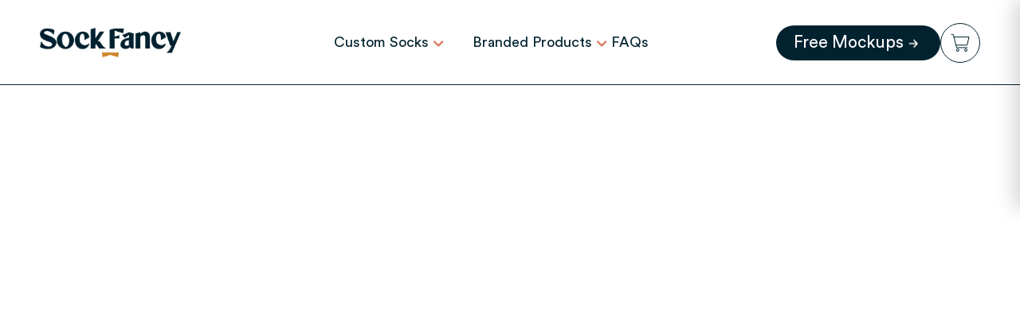

--- FILE ---
content_type: text/javascript
request_url: https://framerusercontent.com/sites/24Zm5zDhlrbGd4VmZOkzpw/tmk_BlvZB.B2Wo2xwR.mjs
body_size: 4079
content:
import{t as e}from"./rolldown-runtime.C0eIMH4m.mjs";import{F as t,M as n,T as r,_ as i,b as a,j as o,k as s,l as c,s as l,u}from"./react.DUSr-iXl.mjs";import{C as d,a as f,r as ee,t as p}from"./motion.CJkIXelm.mjs";import{B as m,Ct as h,M as g,O as _,T as v,Tt as y,V as b,a as x,at as te,bt as S,g as C,k as w,p as T,pt as E,q as D,xt as O}from"./framer.BPOf88Cu.mjs";import{J as k,X as A,Y as j,Z as M}from"./shared-lib.Dnq4xV2r.mjs";import{i as ne,n as re,r as ie,t as ae}from"./FoYT2KVpe.CuNeQMNU.mjs";function N(e,...t){let n={};return t?.forEach(t=>t&&Object.assign(n,e[t])),n}var P,F,I,L,R,z,B,V,H,U,W,G,K,q,J,Y,X,Z=e((()=>{l(),D(),p(),r(),ne(),M(),P=h(d.div),F=y(h(d.div)),I=[`zXb1gtDuZ`,`R76QTVy2H`,`qG0gBBbSI`],L=`framer-3iRQ9`,R={qG0gBBbSI:`framer-v-q23j7y`,R76QTVy2H:`framer-v-15dr96p`,zXb1gtDuZ:`framer-v-no9g9y`},z={damping:60,delay:0,mass:1,stiffness:500,type:`spring`},B={opacity:0,rotate:0,rotateX:0,rotateY:0,scale:1,skewX:0,skewY:0,x:0,y:50},V={damping:45,delay:0,mass:1,stiffness:400,type:`spring`},H={opacity:1,rotate:0,rotateX:0,rotateY:0,scale:1,skewX:0,skewY:0,transition:{damping:45,delay:.2,mass:1,stiffness:400,type:`spring`},x:0,y:0},U={opacity:.001,rotate:0,rotateX:0,rotateY:0,scale:1,skewX:0,skewY:0,x:0,y:50},W=({value:e,children:t})=>{let r=o(f),i=e??r.transition,a=n(()=>({...r,transition:i}),[JSON.stringify(i)]);return c(f.Provider,{value:a,children:t})},G=d.create(t),K={Desktop:`zXb1gtDuZ`,Phone:`qG0gBBbSI`,Tablet:`R76QTVy2H`},q=({height:e,id:t,title:n,width:r,...i})=>({...i,nLyjaK90B:n??i.nLyjaK90B??`Ready to Get Custom?`,variant:K[i.variant]??i.variant??`zXb1gtDuZ`}),J=(e,t)=>e.layoutDependency?t.join(`-`)+e.layoutDependency:t.join(`-`),Y=O(i(function(e,n){let r=s(null),i=n??r,o=a(),{activeLocale:l,setLocale:f}=E(),p=te(),{style:m,className:h,layoutId:_,variant:y,nLyjaK90B:x,...w}=q(e),{baseVariant:D,classNames:O,clearLoadingGesture:A,gestureHandlers:j,gestureVariant:M,isLoading:ne,setGestureState:re,setVariant:ie,variants:K}=S({cycleOrder:I,defaultVariant:`zXb1gtDuZ`,ref:i,variant:y,variantClassNames:R}),Y=J(e,K),X=g(L,ae,k),Z=()=>![`R76QTVy2H`,`qG0gBBbSI`].includes(D),Q=()=>D===`qG0gBBbSI`,$=()=>D===`R76QTVy2H`;return c(ee,{id:_??o,children:c(G,{animate:K,initial:!1,children:c(W,{value:z,children:c(d.section,{...w,...j,className:g(X,`framer-no9g9y`,h,O),"data-border":!0,"data-framer-name":`Desktop`,layoutDependency:Y,layoutId:`zXb1gtDuZ`,ref:i,style:{"--border-bottom-width":`1px`,"--border-color":`rgb(229, 229, 229)`,"--border-left-width":`0px`,"--border-right-width":`0px`,"--border-style":`solid`,"--border-top-width":`1px`,backgroundColor:`var(--token-4f8c0aa7-be7c-4070-8684-a3832450712b, rgb(206, 134, 46))`,...m},...N({qG0gBBbSI:{"data-framer-name":`Phone`},R76QTVy2H:{"data-framer-name":`Tablet`}},D,M),children:u(d.div,{className:`framer-1t7bjkg`,"data-framer-name":`Container`,layoutDependency:Y,layoutId:`E3P9eYH3a`,children:[c(P,{__framer__animate:{transition:V},__framer__animateOnce:!0,__framer__enter:B,__framer__styleAppearEffectEnabled:!0,__framer__threshold:.5,__perspectiveFX:!1,__smartComponentFX:!0,__targetOpacity:1,className:`framer-6wssj6`,"data-framer-name":`Title`,layoutDependency:Y,layoutId:`QALvweP6p`,children:c(v,{__fromCanvasComponent:!0,children:c(t,{children:c(d.h2,{className:`framer-styles-preset-7nrscd`,"data-styles-preset":`FoYT2KVpe`,style:{"--framer-text-alignment":`center`,"--framer-text-color":`var(--extracted-1of0zx5, var(--token-6965133d-6711-47f5-b1a2-7ee37be5bd1a, rgb(255, 255, 255)))`},children:`Ready to Get Custom?`})}),className:`framer-1j7scji`,"data-framer-name":`Experience the power of work`,fonts:[`Inter`],layoutDependency:Y,layoutId:`BECH8JVsx`,style:{"--extracted-1of0zx5":`var(--token-6965133d-6711-47f5-b1a2-7ee37be5bd1a, rgb(255, 255, 255))`,"--framer-paragraph-spacing":`0px`},text:x,verticalAlignment:`top`,withExternalLayout:!0})}),u(F,{__perspectiveFX:!1,__smartComponentFX:!0,__targetOpacity:1,animate:H,className:`framer-1qt2dm9`,"data-framer-appear-id":`1qt2dm9`,"data-framer-name":`Button`,initial:U,layoutDependency:Y,layoutId:`IvqPeCb8O`,optimized:!0,children:[Z()&&c(C,{href:{webPageId:`rL8w32FJZ`},motionChild:!0,nodeId:`uVBqK2h25`,openInNewTab:!1,scopeId:`tmk_BlvZB`,children:c(d.a,{className:`framer-1czz2hr framer-vxljuo`,"data-border":!0,"data-framer-name":`Utilities/Button`,layoutDependency:Y,layoutId:`uVBqK2h25`,style:{"--border-bottom-width":`1px`,"--border-color":`var(--token-d477e707-d2d9-4a9e-b104-beab28c6605a, rgb(2, 34, 47))`,"--border-left-width":`1px`,"--border-right-width":`1px`,"--border-style":`solid`,"--border-top-width":`1px`,backgroundColor:`var(--token-f7a621ac-fb4e-45fc-89cd-e8699ee7b3c8, rgb(242, 232, 219))`,borderBottomLeftRadius:100,borderBottomRightRadius:100,borderTopLeftRadius:100,borderTopRightRadius:100},children:c(v,{__fromCanvasComponent:!0,children:c(t,{children:c(d.p,{className:`framer-styles-preset-1qncbzj`,"data-styles-preset":`YCSW72OtC`,style:{"--framer-text-color":`var(--extracted-r6o4lv, var(--token-76330011-cd86-4f51-99b5-78d7cb2bef6d, rgb(2, 34, 47)))`},children:`browse products`})}),className:`framer-uzc3gi`,fonts:[`Inter`],layoutDependency:Y,layoutId:`LQ7JlOe_0`,style:{"--extracted-r6o4lv":`var(--token-76330011-cd86-4f51-99b5-78d7cb2bef6d, rgb(2, 34, 47))`,"--framer-paragraph-spacing":`18px`},verticalAlignment:`top`,withExternalLayout:!0})})}),Q()&&c(C,{href:{webPageId:`OPHSi6YdJ`},motionChild:!0,nodeId:`sbNzsI6PZ`,openInNewTab:!1,scopeId:`tmk_BlvZB`,children:u(d.a,{className:`framer-1i2pfj3 framer-vxljuo`,"data-framer-name":`Utilities/Button`,layoutDependency:Y,layoutId:`sbNzsI6PZ`,style:{backgroundColor:`var(--token-76330011-cd86-4f51-99b5-78d7cb2bef6d, rgb(2, 34, 47))`,borderBottomLeftRadius:100,borderBottomRightRadius:100,borderTopLeftRadius:100,borderTopRightRadius:100},children:[c(v,{__fromCanvasComponent:!0,children:c(t,{children:c(d.p,{className:`framer-styles-preset-1qncbzj`,"data-styles-preset":`YCSW72OtC`,style:{"--framer-text-alignment":`center`,"--framer-text-color":`var(--extracted-r6o4lv, var(--token-6965133d-6711-47f5-b1a2-7ee37be5bd1a, rgb(255, 251, 245)))`},children:`Get Free Mockups`})}),className:`framer-z12f6o`,fonts:[`Inter`],layoutDependency:Y,layoutId:`pU79bi7Bu`,style:{"--extracted-r6o4lv":`var(--token-6965133d-6711-47f5-b1a2-7ee37be5bd1a, rgb(255, 251, 245))`,"--framer-paragraph-spacing":`18px`},verticalAlignment:`center`,withExternalLayout:!0}),u(d.div,{className:`framer-9lwtzn`,"data-framer-name":`Arrow righ`,layoutDependency:Y,layoutId:`W0ib_nUV1`,children:[c(T,{background:{alt:``,fit:`fit`,pixelHeight:24,pixelWidth:24,positionX:`center`,positionY:`center`,sizes:`24px`,src:`https://framerusercontent.com/images/UtR1SXVXKxeISYmUhioS0J478k.svg?width=24&height=24`},className:`framer-y7eh0u`,"data-framer-name":`Icon`,layoutDependency:Y,layoutId:`ggT9xSr4w`,...N({qG0gBBbSI:{background:{alt:``,fit:`fit`,loading:b((p?.y||0)+56+(((p?.height||200)-112-216.6)/2+0+0)+0+89.6+0+0+16+0),pixelHeight:24,pixelWidth:24,positionX:`center`,positionY:`center`,sizes:`24px`,src:`https://framerusercontent.com/images/UtR1SXVXKxeISYmUhioS0J478k.svg?width=24&height=24`}}},D,M)}),c(T,{background:{alt:``,fit:`fit`,pixelHeight:24,pixelWidth:24,positionX:`center`,positionY:`center`,sizes:`24px`,src:`https://framerusercontent.com/images/UtR1SXVXKxeISYmUhioS0J478k.svg?width=24&height=24`},className:`framer-1lpf5je`,"data-framer-name":`Icon`,layoutDependency:Y,layoutId:`X1PgckYPG`,...N({qG0gBBbSI:{background:{alt:``,fit:`fit`,loading:b((p?.y||0)+56+(((p?.height||200)-112-216.6)/2+0+0)+0+89.6+0+0+16+0),pixelHeight:24,pixelWidth:24,positionX:`center`,positionY:`center`,sizes:`24px`,src:`https://framerusercontent.com/images/UtR1SXVXKxeISYmUhioS0J478k.svg?width=24&height=24`}}},D,M)})]})]})}),Q()&&c(C,{href:{webPageId:`rL8w32FJZ`},motionChild:!0,nodeId:`wVHVGCdEo`,openInNewTab:!1,scopeId:`tmk_BlvZB`,children:c(d.a,{className:`framer-1vnder9 framer-vxljuo`,"data-border":!0,"data-framer-name":`Utilities/Button`,layoutDependency:Y,layoutId:`wVHVGCdEo`,style:{"--border-bottom-width":`1px`,"--border-color":`var(--token-d477e707-d2d9-4a9e-b104-beab28c6605a, rgb(2, 34, 47))`,"--border-left-width":`1px`,"--border-right-width":`1px`,"--border-style":`solid`,"--border-top-width":`1px`,backgroundColor:`var(--token-f7a621ac-fb4e-45fc-89cd-e8699ee7b3c8, rgb(242, 232, 219))`,borderBottomLeftRadius:100,borderBottomRightRadius:100,borderTopLeftRadius:100,borderTopRightRadius:100},children:c(v,{__fromCanvasComponent:!0,children:c(t,{children:c(d.p,{className:`framer-styles-preset-1qncbzj`,"data-styles-preset":`YCSW72OtC`,style:{"--framer-text-color":`var(--extracted-r6o4lv, var(--token-76330011-cd86-4f51-99b5-78d7cb2bef6d, rgb(2, 34, 47)))`},children:`browse products`})}),className:`framer-14gcvj`,fonts:[`Inter`],layoutDependency:Y,layoutId:`Eei9_mb9n`,style:{"--extracted-r6o4lv":`var(--token-76330011-cd86-4f51-99b5-78d7cb2bef6d, rgb(2, 34, 47))`,"--framer-paragraph-spacing":`18px`},verticalAlignment:`top`,withExternalLayout:!0})})}),Z()&&c(C,{href:{webPageId:`OPHSi6YdJ`},motionChild:!0,nodeId:`QHRA9l7qs`,openInNewTab:!1,scopeId:`tmk_BlvZB`,children:u(d.a,{className:`framer-1y8mmuy framer-vxljuo`,"data-framer-name":`Utilities/Button`,layoutDependency:Y,layoutId:`QHRA9l7qs`,style:{backgroundColor:`var(--token-76330011-cd86-4f51-99b5-78d7cb2bef6d, rgb(2, 34, 47))`,borderBottomLeftRadius:100,borderBottomRightRadius:100,borderTopLeftRadius:100,borderTopRightRadius:100},children:[c(v,{__fromCanvasComponent:!0,children:c(t,{children:c(d.p,{className:`framer-styles-preset-1qncbzj`,"data-styles-preset":`YCSW72OtC`,style:{"--framer-text-alignment":`center`,"--framer-text-color":`var(--extracted-r6o4lv, var(--token-6965133d-6711-47f5-b1a2-7ee37be5bd1a, rgb(255, 251, 245)))`},children:`Get Free Mockups`})}),className:`framer-18xuc9n`,fonts:[`Inter`],layoutDependency:Y,layoutId:`NXS4HdYYV`,style:{"--extracted-r6o4lv":`var(--token-6965133d-6711-47f5-b1a2-7ee37be5bd1a, rgb(255, 251, 245))`,"--framer-paragraph-spacing":`18px`},verticalAlignment:`center`,withExternalLayout:!0}),u(d.div,{className:`framer-kjq1w0`,"data-framer-name":`Arrow righ`,layoutDependency:Y,layoutId:`I5VNJChv2`,children:[c(T,{background:{alt:``,fit:`fit`,loading:b((p?.y||0)+115+(((p?.height||378)-220-157.6)/2+0+0)+0+101.6+0+16+0),pixelHeight:24,pixelWidth:24,positionX:`center`,positionY:`center`,sizes:`24px`,src:`https://framerusercontent.com/images/UtR1SXVXKxeISYmUhioS0J478k.svg?width=24&height=24`},className:`framer-18pmj6z`,"data-framer-name":`Icon`,layoutDependency:Y,layoutId:`QD6PiQd7j`}),c(T,{background:{alt:``,fit:`fit`,loading:b((p?.y||0)+115+(((p?.height||378)-220-157.6)/2+0+0)+0+101.6+0+16+0),pixelHeight:24,pixelWidth:24,positionX:`center`,positionY:`center`,sizes:`24px`,src:`https://framerusercontent.com/images/UtR1SXVXKxeISYmUhioS0J478k.svg?width=24&height=24`},className:`framer-pshsbq`,"data-framer-name":`Icon`,layoutDependency:Y,layoutId:`Et9UnJq7w`})]})]})}),$()&&c(C,{href:{webPageId:`rL8w32FJZ`},motionChild:!0,nodeId:`OWCJkpD25`,openInNewTab:!1,scopeId:`tmk_BlvZB`,children:c(d.a,{className:`framer-1q8zyj6 framer-vxljuo`,"data-border":!0,"data-framer-name":`Utilities/Button`,layoutDependency:Y,layoutId:`OWCJkpD25`,style:{"--border-bottom-width":`1px`,"--border-color":`var(--token-d477e707-d2d9-4a9e-b104-beab28c6605a, rgb(2, 34, 47))`,"--border-left-width":`1px`,"--border-right-width":`1px`,"--border-style":`solid`,"--border-top-width":`1px`,backgroundColor:`var(--token-f7a621ac-fb4e-45fc-89cd-e8699ee7b3c8, rgb(242, 232, 219))`,borderBottomLeftRadius:100,borderBottomRightRadius:100,borderTopLeftRadius:100,borderTopRightRadius:100},children:c(v,{__fromCanvasComponent:!0,children:c(t,{children:c(d.p,{className:`framer-styles-preset-1qncbzj`,"data-styles-preset":`YCSW72OtC`,style:{"--framer-text-color":`var(--extracted-r6o4lv, var(--token-76330011-cd86-4f51-99b5-78d7cb2bef6d, rgb(2, 34, 47)))`},children:`browse products`})}),className:`framer-1cfnhlv`,fonts:[`Inter`],layoutDependency:Y,layoutId:`qxwkL2w7_`,style:{"--extracted-r6o4lv":`var(--token-76330011-cd86-4f51-99b5-78d7cb2bef6d, rgb(2, 34, 47))`,"--framer-paragraph-spacing":`18px`},verticalAlignment:`top`,withExternalLayout:!0})})}),$()&&c(C,{href:{webPageId:`OPHSi6YdJ`},motionChild:!0,nodeId:`QVScZRjgM`,openInNewTab:!1,scopeId:`tmk_BlvZB`,children:u(d.a,{className:`framer-ovv5e8 framer-vxljuo`,"data-framer-name":`Utilities/Button`,layoutDependency:Y,layoutId:`QVScZRjgM`,style:{backgroundColor:`var(--token-76330011-cd86-4f51-99b5-78d7cb2bef6d, rgb(2, 34, 47))`,borderBottomLeftRadius:100,borderBottomRightRadius:100,borderTopLeftRadius:100,borderTopRightRadius:100},children:[c(v,{__fromCanvasComponent:!0,children:c(t,{children:c(d.p,{className:`framer-styles-preset-1qncbzj`,"data-styles-preset":`YCSW72OtC`,style:{"--framer-text-alignment":`center`,"--framer-text-color":`var(--extracted-r6o4lv, var(--token-6965133d-6711-47f5-b1a2-7ee37be5bd1a, rgb(255, 251, 245)))`},children:`Get Free Mockups`})}),className:`framer-hz705g`,fonts:[`Inter`],layoutDependency:Y,layoutId:`ElxzBZUlU`,style:{"--extracted-r6o4lv":`var(--token-6965133d-6711-47f5-b1a2-7ee37be5bd1a, rgb(255, 251, 245))`,"--framer-paragraph-spacing":`18px`},verticalAlignment:`center`,withExternalLayout:!0}),u(d.div,{className:`framer-4upcsw`,"data-framer-name":`Arrow righ`,layoutDependency:Y,layoutId:`ZNK19xYyK`,children:[c(T,{background:{alt:``,fit:`fit`,pixelHeight:24,pixelWidth:24,positionX:`center`,positionY:`center`,sizes:`24px`,src:`https://framerusercontent.com/images/UtR1SXVXKxeISYmUhioS0J478k.svg?width=24&height=24`},className:`framer-xkane5`,"data-framer-name":`Icon`,layoutDependency:Y,layoutId:`mNkcOdTP3`,...N({R76QTVy2H:{background:{alt:``,fit:`fit`,loading:b((p?.y||0)+80+(((p?.height||318)-160-157.6)/2+0+0)+0+101.6+0+16+0),pixelHeight:24,pixelWidth:24,positionX:`center`,positionY:`center`,sizes:`24px`,src:`https://framerusercontent.com/images/UtR1SXVXKxeISYmUhioS0J478k.svg?width=24&height=24`}}},D,M)}),c(T,{background:{alt:``,fit:`fit`,pixelHeight:24,pixelWidth:24,positionX:`center`,positionY:`center`,sizes:`24px`,src:`https://framerusercontent.com/images/UtR1SXVXKxeISYmUhioS0J478k.svg?width=24&height=24`},className:`framer-10gm9wa`,"data-framer-name":`Icon`,layoutDependency:Y,layoutId:`rlBJYmbph`,...N({R76QTVy2H:{background:{alt:``,fit:`fit`,loading:b((p?.y||0)+80+(((p?.height||318)-160-157.6)/2+0+0)+0+101.6+0+16+0),pixelHeight:24,pixelWidth:24,positionX:`center`,positionY:`center`,sizes:`24px`,src:`https://framerusercontent.com/images/UtR1SXVXKxeISYmUhioS0J478k.svg?width=24&height=24`}}},D,M)})]})]})})]})]})})})})})}),[`@supports (aspect-ratio: 1) { body { --framer-aspect-ratio-supported: auto; } }`,`.framer-3iRQ9.framer-vxljuo, .framer-3iRQ9 .framer-vxljuo { display: block; }`,`.framer-3iRQ9.framer-no9g9y { align-content: center; align-items: center; display: flex; flex-direction: column; flex-wrap: nowrap; gap: 20px; height: min-content; justify-content: center; overflow: hidden; padding: 115px 30px 105px 30px; position: relative; width: 1440px; }`,`.framer-3iRQ9 .framer-1t7bjkg { align-content: center; align-items: center; display: flex; flex: none; flex-direction: column; flex-wrap: nowrap; gap: 44px; height: min-content; justify-content: center; max-width: 1280px; overflow: hidden; padding: 0px; position: relative; width: 100%; }`,`.framer-3iRQ9 .framer-6wssj6 { align-content: center; align-items: center; display: flex; flex: none; flex-direction: column; flex-wrap: nowrap; gap: 16px; height: min-content; justify-content: center; overflow: visible; padding: 0px; position: relative; width: 100%; }`,`.framer-3iRQ9 .framer-1j7scji { flex: none; height: auto; position: relative; white-space: pre-wrap; width: 100%; word-break: break-word; word-wrap: break-word; }`,`.framer-3iRQ9 .framer-1qt2dm9 { align-content: center; align-items: center; display: flex; flex: none; flex-direction: row; flex-wrap: nowrap; gap: 16px; height: min-content; justify-content: center; overflow: visible; padding: 0px; position: relative; width: min-content; }`,`.framer-3iRQ9 .framer-1czz2hr, .framer-3iRQ9 .framer-1vnder9, .framer-3iRQ9 .framer-1q8zyj6 { align-content: center; align-items: center; display: flex; flex: none; flex-direction: row; flex-wrap: nowrap; gap: 8px; height: min-content; justify-content: center; overflow: visible; padding: 16px 32px 16px 32px; position: relative; text-decoration: none; width: min-content; }`,`.framer-3iRQ9 .framer-uzc3gi, .framer-3iRQ9 .framer-z12f6o, .framer-3iRQ9 .framer-14gcvj, .framer-3iRQ9 .framer-18xuc9n, .framer-3iRQ9 .framer-1cfnhlv, .framer-3iRQ9 .framer-hz705g { flex: none; height: 23px; position: relative; white-space: pre; width: auto; }`,`.framer-3iRQ9 .framer-1i2pfj3, .framer-3iRQ9 .framer-1y8mmuy, .framer-3iRQ9 .framer-ovv5e8 { align-content: center; align-items: center; display: flex; flex: none; flex-direction: row; flex-wrap: nowrap; gap: 5px; height: min-content; justify-content: center; overflow: visible; padding: 16px 24px 16px 24px; position: relative; text-decoration: none; width: min-content; }`,`.framer-3iRQ9 .framer-9lwtzn, .framer-3iRQ9 .framer-kjq1w0, .framer-3iRQ9 .framer-4upcsw { align-content: center; align-items: center; aspect-ratio: 1 / 1; display: flex; flex: none; flex-direction: row; flex-wrap: nowrap; gap: 5px; height: var(--framer-aspect-ratio-supported, 24px); justify-content: flex-end; overflow: hidden; padding: 0px; position: relative; width: 24px; }`,`.framer-3iRQ9 .framer-y7eh0u, .framer-3iRQ9 .framer-1lpf5je, .framer-3iRQ9 .framer-18pmj6z, .framer-3iRQ9 .framer-pshsbq, .framer-3iRQ9 .framer-xkane5, .framer-3iRQ9 .framer-10gm9wa { align-content: center; align-items: center; display: flex; flex: none; flex-direction: row; flex-wrap: nowrap; gap: 10px; height: 24px; justify-content: center; overflow: visible; padding: 0px; position: relative; width: 24px; }`,`.framer-3iRQ9.framer-v-15dr96p.framer-no9g9y { padding: 80px 30px 80px 30px; width: 708px; }`,`.framer-3iRQ9.framer-v-q23j7y.framer-no9g9y { padding: 56px 20px 56px 20px; width: 375px; }`,`.framer-3iRQ9.framer-v-q23j7y .framer-1t7bjkg { gap: 32px; }`,`.framer-3iRQ9.framer-v-q23j7y .framer-1qt2dm9 { flex-direction: column; width: 100%; }`,...re,...j,`.framer-3iRQ9[data-border="true"]::after, .framer-3iRQ9 [data-border="true"]::after { content: ""; border-width: var(--border-top-width, 0) var(--border-right-width, 0) var(--border-bottom-width, 0) var(--border-left-width, 0); border-color: var(--border-color, none); border-style: var(--border-style, none); width: 100%; height: 100%; position: absolute; box-sizing: border-box; left: 0; top: 0; border-radius: inherit; pointer-events: none; }`],`framer-3iRQ9`),X=Y,Y.displayName=`Section/Cta section`,Y.defaultProps={height:378,width:1440},w(Y,{variant:{options:[`zXb1gtDuZ`,`R76QTVy2H`,`qG0gBBbSI`],optionTitles:[`Desktop`,`Tablet`,`Phone`],title:`Variant`,type:x.Enum},nLyjaK90B:{defaultValue:`Ready to Get Custom?`,displayTextArea:!1,title:`Title`,type:x.String}}),_(Y,[{explicitInter:!0,fonts:[{cssFamilyName:`Inter`,source:`framer`,style:`normal`,uiFamilyName:`Inter`,unicodeRange:`U+0460-052F, U+1C80-1C88, U+20B4, U+2DE0-2DFF, U+A640-A69F, U+FE2E-FE2F`,url:`https://framerusercontent.com/assets/5vvr9Vy74if2I6bQbJvbw7SY1pQ.woff2`,weight:`400`},{cssFamilyName:`Inter`,source:`framer`,style:`normal`,uiFamilyName:`Inter`,unicodeRange:`U+0301, U+0400-045F, U+0490-0491, U+04B0-04B1, U+2116`,url:`https://framerusercontent.com/assets/EOr0mi4hNtlgWNn9if640EZzXCo.woff2`,weight:`400`},{cssFamilyName:`Inter`,source:`framer`,style:`normal`,uiFamilyName:`Inter`,unicodeRange:`U+1F00-1FFF`,url:`https://framerusercontent.com/assets/Y9k9QrlZAqio88Klkmbd8VoMQc.woff2`,weight:`400`},{cssFamilyName:`Inter`,source:`framer`,style:`normal`,uiFamilyName:`Inter`,unicodeRange:`U+0370-03FF`,url:`https://framerusercontent.com/assets/OYrD2tBIBPvoJXiIHnLoOXnY9M.woff2`,weight:`400`},{cssFamilyName:`Inter`,source:`framer`,style:`normal`,uiFamilyName:`Inter`,unicodeRange:`U+0100-024F, U+0259, U+1E00-1EFF, U+2020, U+20A0-20AB, U+20AD-20CF, U+2113, U+2C60-2C7F, U+A720-A7FF`,url:`https://framerusercontent.com/assets/JeYwfuaPfZHQhEG8U5gtPDZ7WQ.woff2`,weight:`400`},{cssFamilyName:`Inter`,source:`framer`,style:`normal`,uiFamilyName:`Inter`,unicodeRange:`U+0000-00FF, U+0131, U+0152-0153, U+02BB-02BC, U+02C6, U+02DA, U+02DC, U+2000-206F, U+2070, U+2074-207E, U+2080-208E, U+20AC, U+2122, U+2191, U+2193, U+2212, U+2215, U+FEFF, U+FFFD`,url:`https://framerusercontent.com/assets/GrgcKwrN6d3Uz8EwcLHZxwEfC4.woff2`,weight:`400`},{cssFamilyName:`Inter`,source:`framer`,style:`normal`,uiFamilyName:`Inter`,unicodeRange:`U+0102-0103, U+0110-0111, U+0128-0129, U+0168-0169, U+01A0-01A1, U+01AF-01B0, U+1EA0-1EF9, U+20AB`,url:`https://framerusercontent.com/assets/b6Y37FthZeALduNqHicBT6FutY.woff2`,weight:`400`}]},...m(ie),...m(A)],{supportsExplicitInterCodegen:!0})}));export{X as n,Z as t};
//# sourceMappingURL=tmk_BlvZB.B2Wo2xwR.mjs.map

--- FILE ---
content_type: text/javascript
request_url: https://framerusercontent.com/sites/24Zm5zDhlrbGd4VmZOkzpw/FoYT2KVpe.CuNeQMNU.mjs
body_size: 432
content:
import{t as e}from"./rolldown-runtime.C0eIMH4m.mjs";import{N as t,q as n}from"./framer.BPOf88Cu.mjs";var r,i,a,o=e((()=>{n(),t.loadFonts([`CUSTOM;Circular Std Bold`]),r=[{explicitInter:!0,fonts:[{family:`Circular Std Bold`,source:`custom`,url:`https://framerusercontent.com/assets/9Moi5EI80rkJE0tduK2fFDneOq0.woff2`}]}],i=[`.framer-shmyF .framer-styles-preset-7nrscd:not(.rich-text-wrapper), .framer-shmyF .framer-styles-preset-7nrscd.rich-text-wrapper h2 { --framer-font-family: "Circular Std Bold", "Circular Std Bold Placeholder", sans-serif; --framer-font-open-type-features: normal; --framer-font-size: 48px; --framer-font-style: normal; --framer-font-variation-axes: normal; --framer-font-weight: 400; --framer-letter-spacing: 0px; --framer-line-height: 1.2em; --framer-paragraph-spacing: 0px; --framer-text-alignment: start; --framer-text-color: var(--token-d477e707-d2d9-4a9e-b104-beab28c6605a, #02222f); --framer-text-decoration: none; --framer-text-stroke-color: initial; --framer-text-stroke-width: initial; --framer-text-transform: none; }`,`@media (max-width: 1199px) and (min-width: 810px) { .framer-shmyF .framer-styles-preset-7nrscd:not(.rich-text-wrapper), .framer-shmyF .framer-styles-preset-7nrscd.rich-text-wrapper h2 { --framer-font-family: "Circular Std Bold", "Circular Std Bold Placeholder", sans-serif; --framer-font-open-type-features: normal; --framer-font-size: 52px; --framer-font-style: normal; --framer-font-variation-axes: normal; --framer-font-weight: 400; --framer-letter-spacing: 0px; --framer-line-height: 1.03em; --framer-paragraph-spacing: 0px; --framer-text-alignment: start; --framer-text-color: var(--token-d477e707-d2d9-4a9e-b104-beab28c6605a, #02222f); --framer-text-decoration: none; --framer-text-stroke-color: initial; --framer-text-stroke-width: initial; --framer-text-transform: none; } }`,`@media (max-width: 809px) and (min-width: 768px) { .framer-shmyF .framer-styles-preset-7nrscd:not(.rich-text-wrapper), .framer-shmyF .framer-styles-preset-7nrscd.rich-text-wrapper h2 { --framer-font-family: "Circular Std Bold", "Circular Std Bold Placeholder", sans-serif; --framer-font-open-type-features: normal; --framer-font-size: 40px; --framer-font-style: normal; --framer-font-variation-axes: normal; --framer-font-weight: 400; --framer-letter-spacing: 0px; --framer-line-height: 1.2em; --framer-paragraph-spacing: 0px; --framer-text-alignment: start; --framer-text-color: var(--token-d477e707-d2d9-4a9e-b104-beab28c6605a, #02222f); --framer-text-decoration: none; --framer-text-stroke-color: initial; --framer-text-stroke-width: initial; --framer-text-transform: none; } }`,`@media (max-width: 767px) and (min-width: 0px) { .framer-shmyF .framer-styles-preset-7nrscd:not(.rich-text-wrapper), .framer-shmyF .framer-styles-preset-7nrscd.rich-text-wrapper h2 { --framer-font-family: "Circular Std Bold", "Circular Std Bold Placeholder", sans-serif; --framer-font-open-type-features: normal; --framer-font-size: 32px; --framer-font-style: normal; --framer-font-variation-axes: normal; --framer-font-weight: 400; --framer-letter-spacing: 0px; --framer-line-height: 1.03em; --framer-paragraph-spacing: 0px; --framer-text-alignment: start; --framer-text-color: var(--token-d477e707-d2d9-4a9e-b104-beab28c6605a, #02222f); --framer-text-decoration: none; --framer-text-stroke-color: initial; --framer-text-stroke-width: initial; --framer-text-transform: none; } }`],a=`framer-shmyF`}));export{o as i,i as n,r,a as t};
//# sourceMappingURL=FoYT2KVpe.CuNeQMNU.mjs.map

--- FILE ---
content_type: text/javascript
request_url: https://framerusercontent.com/sites/24Zm5zDhlrbGd4VmZOkzpw/script_main.BJNvJQ5L.mjs
body_size: 4065
content:
import{t as e}from"./rolldown-runtime.C0eIMH4m.mjs";import{B as t,C as n,F as r,I as i,N as a,P as o,R as s,T as c,d as l,g as u,i as d,k as f,n as p,o as m,r as h,t as g,v as _,z as v}from"./react.DUSr-iXl.mjs";import{$ as y,Dt as b,Et as x,G as S,J as C,K as w,Y as T,Z as E,f as D,h as O,m as k,pt as A,q as j,rt as M,s as N,st as P,tt as F,v as I,vt as L,y as R}from"./framer.BPOf88Cu.mjs";async function z({routeId:e,pathVariables:s,localeId:c}){let p=H[e].page.preload(),m=l(I,{children:l(D,{children:l(O,{children:l(R,{isWebsite:!0,routeId:e,pathVariables:s,routes:H,collectionUtils:W,framerSiteId:G,notFoundPage:T(()=>import(`./PGlFp2Siovn5WZbgSZaKfRQJCEpYZVvlMoBXLj3PGRs.BNInZy69.mjs`)),isReducedMotion:void 0,localeId:c,locales:U,preserveQueryParams:void 0,siteCanonicalURL:`https://custom.sockfancy.com`,EditorBar:t===void 0?void 0:(()=>{if(/bot|-google|google-|yandex|ia_archiver|crawl|spider/iu.test(v.userAgent)){console.log(`[Framer On-Page Editing] Unavailable because navigator is bot`);return}return T(async()=>{t.__framer_editorBarDependencies={__version:3,framer:{useCurrentRoute:P,useLocaleInfo:A,useRouter:L},react:{createElement:l,Fragment:r,memo:u,useCallback:a,useEffect:o,useRef:f,useState:i,useLayoutEffect:n},"react-dom":{createPortal:d}};let{createEditorBar:e}=await import(`https://framer.com/edit/init.mjs`);return{default:e()}})})(),adaptLayoutToTextDirection:!1,loadSnippetsModule:new k(()=>import(`./OvbFz74hJzG4_DbnD7oOhTFzoI9pApFlrpB7ixYqFL8.Bleh5C2c.mjs`))}),value:{autobahnNavigation:!1,editorBarDisableFrameAncestorsSecurity:!1,motionDivToDiv:!1,onPageLocalizationSupport:!1,onPageMoveTool:!1,synchronousNavigationOnDesktop:!1,yieldOnTap:!1}})}),value:{routes:{}}});return await p,m}function B(){K&&t.__framer_events.push(arguments)}async function V(e,n){function r(e,n,r=!0){if(e.caught||t.__framer_hadFatalError)return;let i=n?.componentStack;if(r){if(console.warn(`Caught a recoverable error. The site is still functional, but might have some UI flickering or degraded page load performance. If you are the author of this website, update external components and check recently added custom code or code overrides to fix the following server/client mismatches:
`,e,i),Math.random()>.01)return}else console.error(`Caught a fatal error. Please report the following to the Framer team via https://www.framer.com/contact/:
`,e,i);B(r?`published_site_load_recoverable_error`:`published_site_load_error`,{message:String(e),componentStack:i,stack:i?void 0:e instanceof Error&&typeof e.stack==`string`?e.stack:null})}try{let i,a,o,s;if(e){let e=JSON.parse(n.dataset.framerHydrateV2);i=e.routeId,a=e.localeId,o=e.pathVariables,s=e.breakpoints,i=y(H,i)}else{y(H,void 0);let e=performance.getEntriesByType(`navigation`)[0]?.serverTiming?.find(e=>e.name===`route`)?.description;if(e){let t=new URLSearchParams(e);i=t.get(`id`),a=t.get(`locale`);for(let[e,n]of t.entries())e.startsWith(`var.`)&&(o??={},o[e.slice(4)]=n)}if(!i||!a){let e=S(H,decodeURIComponent(location.pathname),!0,U);i=e.routeId,a=e.localeId,o=e.pathVariables}}let c=z({routeId:i,localeId:a,pathVariables:o});t!==void 0&&(async()=>{let e=H[i],n=U.find(({id:e})=>a?e===a:e===`default`).code,r=null;if(e?.collectionId&&W){let t=await W[e.collectionId]?.(),[i]=Object.values(o);t&&typeof i==`string`&&(r=await t.getRecordIdBySlug(i,n||void 0)??null)}let s=Intl.DateTimeFormat().resolvedOptions(),c=s.timeZone,l=s.locale;await new Promise(e=>{document.prerendering?document.addEventListener(`prerenderingchange`,e,{once:!0}):e()}),t.__framer_events.push([`published_site_pageview`,{framerSiteId:G??null,version:2,routePath:e?.path||`/`,collectionItemId:r,framerLocale:n||null,webPageId:e?.abTestingVariantId??i,abTestId:e?.abTestId,referrer:document.referrer||null,url:t.location.href,hostname:t.location.hostname||null,pathname:t.location.pathname||null,hash:t.location.hash||null,search:t.location.search||null,timezone:c,locale:l},`eager`]),await b({priority:`background`,ensureContinueBeforeUnload:!0,continueAfter:`paint`}),document.dispatchEvent(new CustomEvent(`framer:pageview`,{detail:{framerLocale:n||null}}))})();let l=await c;e?(x(`framer-rewrite-breakpoints`,()=>{F(s),t.__framer_onRewriteBreakpoints?.(s)}),_(()=>{E(),M(),g(n,l,{onRecoverableError:r})})):h(n,{onRecoverableError:r}).render(l)}catch(e){throw r(e,void 0,!1),e}}var H,U,W,G,K;e((()=>{if(s(),j(),c(),m(),p(),H={augiA20Il:{elements:{BQyfufAhF:`hero`},page:T(()=>import(`./EtZenewGG8PgmVlm-uFD006h82DKuzIdt5UcaF-gTVs.CoGKfNgM.mjs`)),path:`/`},LS59d3JqE:{elements:{},page:T(()=>import(`./BOmA-Mqda25N9-2UhHHk7m0u-EhkzPPqmLPTKINWKIs.Dh8vY2b6.mjs`)),path:`/individual-fulfillment`},OPHSi6YdJ:{elements:{},page:T(()=>import(`./jAjA8IaEdxEOXZtoSMn9G_oE8oBnnRblQovv3kwfNWc.Bp3wBkOy.mjs`)),path:`/contact`},MQE0CKYH7:{elements:{},page:T(()=>import(`./PGlFp2Siovn5WZbgSZaKfRQJCEpYZVvlMoBXLj3PGRs.BNInZy69.mjs`)),path:`/404`},PBTYf4GnH:{elements:{},page:T(()=>import(`./IufVo9VzzhXwdG8-DhTDSsbHPTUw5YucD2F06BUJfCw.DV5hx75E.mjs`)),path:`/about/reviews`},QZsGR7GHQ:{elements:{},page:T(()=>import(`./tS0b5SN0CJNqmaIcRfxqvSRVEOdOqrRWkWmRdBC6oYo.Do4rIABm.mjs`)),path:`/about`},ILiFYKxvT:{elements:{},page:T(()=>import(`./bLn26Wzs5DAoJ9p03NGdtbyqxESzbUNjwi8fb1WrpeM.Cyu1Mrw-.mjs`)),path:`/blog`},K3hUYC6VO:{elements:{},page:T(()=>import(`./O2n3p2URzvopm8eGtqPyjO7RdrWT-qMCr-84XPGYcj8.BDW85k8q.mjs`)),path:`/distributors`},jz8iknHtR:{elements:{},page:T(()=>import(`./_dQtdnWzltfmtmRMI1_hsW1e4k4oDJshNZzoOQbZ14k.D-g5Q8GR.mjs`)),path:`/faqs`},rL8w32FJZ:{elements:{},page:T(()=>import(`./Q5cjcgCgCZvx6pjo5dgTwJeo-14XyJ3_xFY3sVBe8AE.Cjg53PqV.mjs`)),path:`/category/products`},IlGLSBycU:{elements:{},page:T(()=>import(`./VIHxsqOpqkwjGAsDFy-0kViK1E1XtFgrJBOm1ceTFuA.lyzgdYkO.mjs`)),path:`/category/custom-socks`},hQwoajc2q:{elements:{},page:T(()=>import(`./w1rfv1Ujr7HgCG6W-BA_QRfwIhC_-g1nFbquGvy9X1M.aSEfDgBl.mjs`)),path:`/product`},Elek2w14i:{elements:{},page:T(()=>import(`./65ACWjoN-7CkJbAw6Rmx3GUwTgDVTh2ncpxDoaeUAkE.CzMcjVgB.mjs`)),path:`/product/hats`},r4RMoZsnF:{elements:{},page:T(()=>import(`./nEMcyiAtRDKhIOMJsyBTBkyMDi5OMIjv7itO62lxEws.oj1XZQ5N.mjs`)),path:`/product/drinkware`},HCGvhGO_e:{elements:{},page:T(()=>import(`./RBFzRU_6fGmxByF9hGOhPXaR2u4ShPeKr2WfL7wBZO4.Bb-UJTbE.mjs`)),path:`/product/towels`},tlaSaDwch:{elements:{},page:T(()=>import(`./WoVAq1fFn0uq1beSRVlE3JF4GwgwaZL_-b6xU6x5iU8.Cyi8ba2u.mjs`)),path:`/product/accessories`},yXGbe8DYP:{elements:{},page:T(()=>import(`./V2d5gKwMfDfg4u7x3YgqOmAYGQ5Q91T-ekHaPuCsTSQ.OgOGj5aZ.mjs`)),path:`/product/blankets`},taSb5MXek:{elements:{},page:T(()=>import(`./-t_A-x-nVd7iWu0mALNNOKH903T1L-wfXvsiXq30-ZQ.LoGvjVDW.mjs`)),path:`/product/office`},oCWczNVry:{elements:{},page:T(()=>import(`./KNvkKZ4x23vxFkwSzupK3N1yV3hSULRt7Umuiv7CH68.DoZV_nic.mjs`)),path:`/product/travel`},JhP6QjrbG:{elements:{},page:T(()=>import(`./ye8xj4tfsov6m7ocWNoNSfh0zH2UbqCpZakGgAcCDmY.D9-V4tl2.mjs`)),path:`/product/holiday`},Yb1TN5GDm:{elements:{},page:T(()=>import(`./L2sc8-14ea0YUd-almIBgG24s6smvTP3ZJ0ijpTI5qU.LUulX--g.mjs`)),path:`/submit-quote`},PjiIqIZM2:{elements:{},page:T(()=>import(`./1TwqXq-tJl2Hg2LHHgHleEnGGRRuugqpjllhN9PoJLY.MNKdlmSS.mjs`)),path:`/review-quote`},OcMNtBJEF:{collectionId:`Q4DY5Dzg7`,elements:{},page:T(()=>import(`./glm7fT7Gk6CPJl6CTTeRA4Y_YX2Z4RoC_9m_tfQcWjI.DpBBuJkW.mjs`)),path:`/casestudies/:bKVhdE9qJ`},YwF2tQSlW:{collectionId:`NZaAhCxvO`,elements:{},page:T(()=>import(`./u-heOkUjApQgnHPJSK_fDgZNu__LWY2KtlJw3XfB9pY.CD-kiuPf.mjs`)),path:`/legal/:g4iAMrqU8`},Mfbyd0m1L:{collectionId:`MZ1Z0Z7sX`,elements:{},page:T(()=>import(`./ZjLqPUgs5J2qh97dYUcYru7ZkxUWXiZkJJuz7FfIZ1s.CPPVq_nB.mjs`)),path:`/category/products/:bWwBRwb_E`},SXFQvdokJ:{collectionId:`pUeFAIkeP`,elements:{},page:T(()=>import(`./sGii8W5i3lD58mxDL8ZrzRdExgNIXaFkb3hgpsKI7N8.DfMshf8e.mjs`)),path:`/blog/:kO8U8ML2E`}},U=[{code:`en`,id:`default`,name:`English`,slug:``,textDirection:`ltr`}],W={MZ1Z0Z7sX:async()=>(await import(`./4UiUFOuGQSUicdlMFz1TjAf2_gulDHFuCt3G3YU9E3g.3v9B1BXG.mjs`))?.utils,NZaAhCxvO:async()=>(await import(`./3VmGM2GGXfygBywKQnGrdBnU37mKAs3aTaVQzlpEUfw.9Js6YZ4U.mjs`))?.utils,pUeFAIkeP:async()=>(await import(`./RVlyfkYoII37CRoJRHVl1RIhiAeUgt2P_VqB2YNLopM.gK5Yh_Ia.mjs`))?.utils,Q4DY5Dzg7:async()=>(await import(`./T6PnH1sKJcPOpsJvDxtPhbqlfgmRJ7qPbPWhDEuLOCI.D7H0YC0z.mjs`))?.utils},G=`5705b4eddd1bca578be4338f7c2b0519ec5aad9781a15ef38ecbd312cd9563bf`,K=typeof document<`u`,K){t.__framer_importFromPackage=(e,t)=>()=>l(N,{error:`Package component not supported: "`+t+`" in "`+e+`"`}),t.__framer_events=t.__framer_events||[],w(),C();let e=document.getElementById(`main`);`framerHydrateV2`in e.dataset?V(!0,e):V(!1,e)}}))();export{z as getPageRoot};
//# sourceMappingURL=script_main.BJNvJQ5L.mjs.map

--- FILE ---
content_type: text/javascript
request_url: https://framerusercontent.com/sites/24Zm5zDhlrbGd4VmZOkzpw/augiA20Il.oa_YPIzI.mjs
body_size: 721
content:
import{t as e}from"./rolldown-runtime.C0eIMH4m.mjs";function t(e,t){return{breakpoints:[{hash:`72rtr7`,mediaQuery:`(min-width: 1512px)`},{hash:`vd70xk`,mediaQuery:`(min-width: 1024px) and (max-width: 1511.98px)`},{hash:`ngesf0`,mediaQuery:`(min-width: 768px) and (max-width: 1023.98px)`},{hash:`13vagzx`,mediaQuery:`(max-width: 767.98px)`}],description:`Elevate your brand with custom socks, beanies, and swag. Designed for impact. Bulk orders made simple.`,elements:{BQyfufAhF:`hero`},framerSearch:{index:!0},robots:`max-image-preview:large`,serializationId:`framer-W9p0j`,title:`Custom Socks & Swag for Your Brand | Sock Fancy`,viewport:`width=device-width`}}var n,r,i=e((()=>{n=1,r={exports:{default:{type:`function`,annotations:{framerContractVersion:`1`}},metadataVersion:{type:`variable`,annotations:{framerContractVersion:`1`}},__FramerMetadata__:{type:`variable`}}}}));export{n as i,i as n,t as r,r as t};
//# sourceMappingURL=augiA20Il.oa_YPIzI.mjs.map

--- FILE ---
content_type: text/javascript
request_url: https://framerusercontent.com/sites/24Zm5zDhlrbGd4VmZOkzpw/EtZenewGG8PgmVlm-uFD006h82DKuzIdt5UcaF-gTVs.CoGKfNgM.mjs
body_size: 102187
content:
import{t as e}from"./rolldown-runtime.C0eIMH4m.mjs";import{A as t,B as n,C as r,E as i,F as a,I as o,M as s,N as c,P as l,R as u,T as d,_ as f,b as p,c as m,h,j as g,k as _,l as v,s as y,u as b,v as x}from"./react.DUSr-iXl.mjs";import{C as S,F as C,I as w,J as T,K as E,S as D,V as O,a as k,f as A,h as ee,r as j,t as M,z as N}from"./motion.CJkIXelm.mjs";import{B as P,C as te,Ct as ne,D as F,H as re,M as I,N as ie,O as L,T as R,Tt as ae,V as z,_t as oe,a as B,at as se,b as ce,bt as le,ct as ue,d as de,et as fe,g as V,gt as pe,i as H,it as me,k as U,lt as he,mt as W,p as G,pt as ge,q as K,r as q,t as _e,ut as ve,vt as ye,w as be,x as J,xt as Y,z as X}from"./framer.BPOf88Cu.mjs";import{n as xe,t as Se}from"./index.es.D6O6pErK.mjs";import{a as Ce,c as we,i as Te,n as Ee,o as De,r as Oe,s as ke,t as Ae}from"./XessbgA5n.COq32UEv.mjs";import{i as je,n as Z,r as Me,t as Ne}from"./xsccgRx4S.DReDMRaC.mjs";import{$ as Pe,C as Fe,E as Ie,G as Le,M as Re,N as ze,P as Be,Q as Ve,T as He,a as Ue,c as We,ct as Ge,et as Ke,i as qe,j as Je,lt as Ye,n as Xe,o as Ze,ot as Qe,q as $e,r as et,s as tt,st as nt,t as rt,tt as it,w as at}from"./shared-lib.Dnq4xV2r.mjs";import{n as ot,t as st}from"./Material.BgwpKl82.mjs";import{n as ct,t as lt}from"./J5EvWFoo4.BvzmNQi7.mjs";import{n as ut,t as dt}from"./rYPYYGMSF.NToaAswx.mjs";import{n as ft,t as pt}from"./RZ3aObuoU.DYempNIh.mjs";import{i as mt,n as ht,r as gt,t as _t}from"./FoYT2KVpe.CuNeQMNU.mjs";import{n as vt,t as yt}from"./tmk_BlvZB.B2Wo2xwR.mjs";import{n as bt,t as xt}from"./AYRL8zD_T.ebrr6Sii.mjs";import{i as St,t as Ct}from"./Q4DY5Dzg7.CKeV0pYr.mjs";import{i as wt,n as Tt,r as Et,t as Dt}from"./O8iL1lp11.CwIil0vj.mjs";import{i as Ot,n as kt,r as At,t as jt}from"./p_l2nwC4T.BkZ7dqMA.mjs";import{i as Mt,n as Nt,r as Pt,t as Ft}from"./XxfxjI2tE.gkUPpbHU.mjs";import{n as It,r as Lt}from"./augiA20Il.oa_YPIzI.mjs";function Rt(e){let{slots:r,gap:a,padding:u,paddingPerSide:d,paddingTop:f,paddingRight:p,paddingBottom:m,paddingLeft:g,speed:y,hoverFactor:x,direction:D,alignment:k,sizingOptions:A,fadeOptions:M,style:P}=e,{fadeContent:ne,overflow:F,fadeWidth:re,fadeInset:I,fadeAlpha:ie}=M,{widthType:L,heightType:R}=A,ae=d?`${f}px ${p}px ${m}px ${g}px`:`${u}px`,z=te.current()===te.canvas,oe=r.filter(Boolean),B=i.count(oe),se=B>0;D===!0&&(D=`left`);let ce=D===`left`||D===`right`,le=N(0),ue=ce?`X`:`Y`,de=D===`left`||D===`top`?`-`:``,fe=E(()=>`translate${ue}(${de}${le.get()}px)`),V=_(null),pe=s(()=>[h(),h()],[]),[H,me]=o({parent:null,children:null,childrenArea:null}),U=[],he=[],W=0,G=0;z&&(W=B?Math.floor(10/B):0,G=1),!z&&se&&H.parent&&(W=Math.round(H.parent/H.children*2)+1,W=Math.min(W,zt),G=1);let ge=H.childrenArea===null?null:H.childrenArea*(W+1),K=ge===null?null:ge>Bt,q=c(()=>{if(se&&V.current){let e=ce?V.current.offsetWidth:V.current.offsetHeight,[t,n]=pe,r=t.current?t.current.offsetLeft:0,i=n.current?n.current.offsetLeft+n.current.offsetWidth:0,o=t.current?t.current.offsetTop:0,s=n.current?n.current.offsetTop+n.current.offsetHeight:0,c=i-r,l=s-o,u=c*l;me({parent:e,children:(ce?c:l)+a,childrenArea:u})}},[]),_e=z?{contentVisibility:`auto`}:{};if(se){if(!z){let e=_(!0);l(()=>(ee.read(q),xe(V.current,({contentSize:t})=>{!e.current&&(t.width||t.height)&&ee.read(q),e.current=!1})),[])}U=i.map(oe,(e,n)=>{let r;n===0&&(r=pe[0]),n===oe.length-1&&(r=pe[1]);let i={width:L?e.props?.width:`100%`,height:R?e.props?.height:`100%`};return v(j,{inherit:`id`,children:v(`li`,{ref:r,style:i,children:t(e,{style:{...e.props?.style,...i,flexShrink:0,..._e},layoutId:e.props.layoutId?e.props.layoutId+`-original-`+n:void 0},e.props?.children)})},n+`-original`)})}if(!z)for(let e=0;e<W;e++)he=[...he,...i.map(oe,(n,r)=>v(j,{inherit:`id`,children:v(`li`,{style:{width:L?n.props?.width:`100%`,height:R?n.props?.height:`100%`,willChange:K===!0?`auto`:`transform`},"aria-hidden":!0,children:t(n,{key:e+` `+r,style:{...n.props?.style,width:L?n.props?.width:`100%`,height:R?n.props?.height:`100%`,flexShrink:0,..._e},layoutId:n.props.layoutId?n.props.layoutId+`-dupe-`+e:void 0},n.props?.children)},e+`li`+r)},e+`lg`+r))];let ve=H.children+H.children*Math.round(H.parent/H.children),ye=_(null),be=_(null),J=_(0),Y=_(!1),X=O(),Se=_(null),Ce=_(null);if(!z){let e=w(V);Ht&&(!K||K&&Ut)?(l(()=>{if(X||!ve||!y||K===null)return;if(K)try{n.CSS.registerProperty({name:Vt,syntax:`<length>`,initialValue:`0px`,inherits:!1})}catch{}let e=K?{[Vt]:[`0px`,`${de}${ve}px`]}:{transform:[`translate${ue}(0px)`,`translate${ue}(${de}${ve}px)`]};return Ce.current=Se.current.animate(e,{duration:Math.abs(ve)/y*1e3,iterations:1/0,easing:`linear`}),()=>Ce.current.cancel()},[x,ve,y,K]),l(()=>{Ce.current&&(e&&Ce.current.playState===`paused`?Ce.current.play():!e&&Ce.current.playState===`running`&&Ce.current.pause())},[e])):C(t=>{if(!ve||X||Ht)return;ye.current===null&&(ye.current=t),t-=ye.current;let n=(be.current===null?0:t-be.current)*(y/1e3);Y.current&&(n*=x),J.current+=n,J.current=T(0,ve,J.current),be.current=t,e&&le.set(J.current)})}let we=ce?`to right`:`to bottom`,Te=re/2,Ee=100-re/2,De=`linear-gradient(${we}, rgba(0, 0, 0, ${ie}) ${Yt(I,0,Te)}%, rgba(0, 0, 0, 1) ${Te}%, rgba(0, 0, 0, 1) ${Ee}%, rgba(0, 0, 0, ${ie}) ${100-I}%)`;return se?v(`section`,{style:{...Wt,opacity:G,WebkitMaskImage:ne?De:void 0,MozMaskImage:ne?De:void 0,maskImage:ne?De:void 0,overflow:F?`visible`:`hidden`,padding:ae},ref:V,children:b(S.ul,{ref:Se,style:{...Wt,gap:a,top:D===`bottom`&&Xt(ve)?-ve:void 0,left:D===`right`&&Xt(ve)?-ve:void 0,placeItems:k,position:`relative`,flexDirection:ce?`row`:`column`,...P,willChange:z||K?`auto`:`transform`,transform:Ht?K?`translate${ue}(var(${Vt}))`:`none`:fe},onMouseEnter:()=>{Y.current=!0,Ce.current&&(Ce.current.playbackRate=x)},onMouseLeave:()=>{Y.current=!1,Ce.current&&(Ce.current.playbackRate=1)},children:[U,he]})}):b(`section`,{style:Gt,children:[v(`div`,{style:Kt,children:`✨`}),v(`p`,{style:qt,children:`Connect to Content`}),v(`p`,{style:Jt,children:`Add layers or components to infinitely loop on your page.`})]})}var zt,Bt,Vt,Ht,Ut,Wt,Gt,Kt,qt,Jt,Yt,Xt,Zt=e((()=>{if(u(),y(),d(),K(),M(),Se(),zt=100,Bt=5e6,Vt=`--ticker-offset`,Ht=typeof Animation<`u`&&typeof Animation.prototype.updatePlaybackRate==`function`,Ut=!0,n!==void 0)try{n.CSS.registerProperty({name:Vt,syntax:`<length>`,initialValue:`0px`,inherits:!1})}catch{Ut=!1}Rt.defaultProps={gap:10,padding:10,sizingOptions:{widthType:!0,heightType:!0},fadeOptions:{fadeContent:!0,overflow:!1,fadeWidth:25,fadeAlpha:0,fadeInset:0},direction:!0},U(Rt,{slots:{type:B.Array,title:`Children`,control:{type:B.ComponentInstance}},speed:{type:B.Number,title:`Speed`,min:0,max:1e3,defaultValue:100,unit:`%`,displayStepper:!0,step:5},direction:{type:B.Enum,title:`Direction`,options:[`left`,`right`,`top`,`bottom`],optionIcons:[`direction-left`,`direction-right`,`direction-up`,`direction-down`],optionTitles:[`Left`,`Right`,`Top`,`Bottom`],defaultValue:`left`,displaySegmentedControl:!0},alignment:{type:B.Enum,title:`Align`,options:[`flex-start`,`center`,`flex-end`],optionIcons:{direction:{right:[`align-top`,`align-middle`,`align-bottom`],left:[`align-top`,`align-middle`,`align-bottom`],top:[`align-left`,`align-center`,`align-right`],bottom:[`align-left`,`align-center`,`align-right`]}},defaultValue:`center`,displaySegmentedControl:!0},gap:{type:B.Number,title:`Gap`},padding:{title:`Padding`,type:B.FusedNumber,toggleKey:`paddingPerSide`,toggleTitles:[`Padding`,`Padding per side`],valueKeys:[`paddingTop`,`paddingRight`,`paddingBottom`,`paddingLeft`],valueLabels:[`T`,`R`,`B`,`L`],min:0},sizingOptions:{type:B.Object,title:`Sizing`,controls:{widthType:{type:B.Boolean,title:`Width`,enabledTitle:`Auto`,disabledTitle:`Stretch`,defaultValue:!0},heightType:{type:B.Boolean,title:`Height`,enabledTitle:`Auto`,disabledTitle:`Stretch`,defaultValue:!0}}},fadeOptions:{type:B.Object,title:`Clipping`,controls:{fadeContent:{type:B.Boolean,title:`Fade`,defaultValue:!0},overflow:{type:B.Boolean,title:`Overflow`,enabledTitle:`Show`,disabledTitle:`Hide`,defaultValue:!1,hidden(e){return e.fadeContent===!0}},fadeWidth:{type:B.Number,title:`Width`,defaultValue:25,min:0,max:100,unit:`%`,hidden(e){return e.fadeContent===!1}},fadeInset:{type:B.Number,title:`Inset`,defaultValue:0,min:0,max:100,unit:`%`,hidden(e){return e.fadeContent===!1}},fadeAlpha:{type:B.Number,title:`Opacity`,defaultValue:0,min:0,max:1,step:.05,hidden(e){return e.fadeContent===!1}}}},hoverFactor:{type:B.Number,title:`Hover`,min:0,max:1,unit:`x`,defaultValue:1,step:.1,displayStepper:!0,description:`Slows down the speed while you are hovering.`}}),Wt={display:`flex`,width:`100%`,height:`100%`,maxWidth:`100%`,maxHeight:`100%`,placeItems:`center`,margin:0,padding:0,listStyleType:`none`,textIndent:`none`},Gt={display:`flex`,width:`100%`,height:`100%`,placeContent:`center`,placeItems:`center`,flexDirection:`column`,color:`#96F`,background:`rgba(136, 85, 255, 0.1)`,fontSize:11,overflow:`hidden`,padding:`20px 20px 30px 20px`},Kt={fontSize:32,marginBottom:10},qt={margin:0,marginBottom:10,fontWeight:600,textAlign:`center`},Jt={margin:0,opacity:.7,maxWidth:150,lineHeight:1.5,textAlign:`center`},Yt=(e,t,n)=>Math.min(Math.max(e,t),n),Xt=e=>typeof e==`number`&&!isNaN(e)}));function Qt(e){let{color:t,arrows:n}=e,r={Arrow1:$t,Arrow2:en,Arrow3:tn,Arrow4:nn,Arrow5:rn,Arrow6:an,Arrow7:on,Arrow8:sn,Arrow9:cn,Arrow10:ln,Arrow11:un,Arrow12:dn,Arrow13:fn,Arrow14:pn,Arrow15:mn,Arrow16:hn}[n];return v(`div`,{style:{width:`100%`,height:`100%`,display:`flex`,alignItems:`center`,justifyContent:`center`},children:v(r,{color:t,width:`100%`,height:`100%`,style:{maxWidth:`100%`,maxHeight:`100%`}})})}var $t,en,tn,nn,rn,an,on,sn,cn,ln,un,dn,fn,pn,mn,hn,gn=e((()=>{y(),K(),Qt.displayName=`Handy Arrows`,U(Qt,{arrows:{type:B.Enum,title:`Arrow`,options:[`Arrow1`,`Arrow2`,`Arrow3`,`Arrow4`,`Arrow5`,`Arrow6`,`Arrow7`,`Arrow8`,`Arrow9`,`Arrow10`,`Arrow11`,`Arrow12`,`Arrow13`,`Arrow14`,`Arrow15`,`Arrow16`],optionTitles:[`Arrow 1`,`Arrow 2`,`Arrow 3`,`Arrow 4`,`Arrow 5`,`Arrow 6`,`Arrow 7`,`Arrow 8`,`Arrow 9`,`Arrow 10`,`Arrow 11`,`Arrow 12`,`Arrow 13`,`Arrow 14`,`Arrow 15`,`Arrow 16`],defaultValue:`Arrow1`},color:{type:B.Color,title:`Color`,defaultValue:`#ffffff`,description:`More components at [Framer University](https://frameruni.link/cc).`}}),$t=e=>v(`svg`,{width:`150`,height:`82`,viewBox:`0 0 150 82`,fill:`none`,xmlns:`http://www.w3.org/2000/svg`,...e,children:v(`path`,{"fill-rule":`evenodd`,"clip-rule":`evenodd`,d:`M67.616 0.147978C57.1498 0.781251 46.3786 4.08834 38.3061 9.10762C31.9231 13.0949 25.4463 19.3807 20.0724 26.7689C15.5199 33.0312 11.249 40.1849 8.76149 45.6967C6.18015 51.4431 4.37323 57.0487 2.26123 65.7738C-0.226243 76.0234 -0.531333 79.0491 0.712402 80.8785C1.1348 81.5118 1.36949 81.6525 2.02656 81.6525H2.84789L3.01215 79.6589C3.15295 77.6887 3.36414 76.774 6.34441 66.0552C8.85535 56.9314 10.7796 51.7714 14.018 45.4152C19.5796 34.4854 27.9103 23.626 35.2554 17.8092C42.5066 12.0629 51.1658 8.5447 61.984 6.90288C63.3216 6.71525 66.1845 6.59798 69.8453 6.59798C76.1813 6.62143 78.9269 6.90288 83.8315 8.09907C93.8987 10.5852 100.352 14.3614 113.259 25.3382C115.817 27.5194 121.003 32.4918 121.003 32.7732C121.003 32.8436 120.346 32.7732 119.548 32.6091C117.389 32.1634 116.286 32.2103 115.136 32.8202C113.939 33.4534 113.024 34.9311 113.024 36.2211C113.024 38.1678 114.291 39.5985 117.131 40.8651C117.905 41.1934 121.918 43.1636 126.048 45.2276C134.332 49.3791 135.857 50.0358 139.494 51.0443C143.906 52.2874 146.511 51.9356 148.271 49.8951C149.82 48.0891 150.031 45.6498 148.858 43.2574C148.506 42.5772 147.027 40.4898 145.549 38.6134C142.404 34.6496 141.7 33.5472 140.433 30.592C139.236 27.8009 138.18 24.0951 136.843 18.0438C134.543 7.44234 134.684 7.95834 134.027 8.61507C133.229 9.41252 132.032 17.8796 132.032 22.7112C132.032 26.1122 132.29 28.1996 133.088 31.4832C133.393 32.7732 133.628 33.8287 133.604 33.8522C133.581 33.8756 132.76 32.8202 131.797 31.5067C127.503 25.69 116.826 16.3551 107.275 10.0927C99.4838 5.00307 92.6784 2.35271 83.4091 0.851615C78.3872 0.0307056 73.248 -0.180385 67.616 0.147978Z`,fill:`currentColor`})}),en=e=>v(`svg`,{width:`144`,height:`141`,viewBox:`0 0 144 141`,fill:`none`,xmlns:`http://www.w3.org/2000/svg`,...e,children:v(`path`,{"fill-rule":`evenodd`,"clip-rule":`evenodd`,d:`M129.189 0.0490494C128.744 0.119441 126.422 0.377545 124.03 0.635648C114.719 1.6446 109.23 2.4893 108.058 3.09936C107.119 3.56864 106.674 4.34295 106.674 5.44576C106.674 6.71281 107.424 7.51058 109.043 7.97986C110.403 8.37875 110.825 8.42567 118.87 9.52847C121.778 9.92736 124.288 10.3028 124.475 10.3732C124.663 10.4436 122.951 11.1006 120.676 11.8749C110.028 15.4414 100.412 20.7677 91.7339 27.9242C88.38 30.7164 81.6957 37.4271 79.2096 40.5009C73.8387 47.2116 69.6874 54.8139 66.5681 63.7302C65.9348 65.4665 65.3484 66.8978 65.2546 66.8978C65.1374 66.8978 63.7771 66.7336 62.2291 66.5693C52.9649 65.5134 43.1847 68.1649 34.1316 74.2186C24.7735 80.46 18.5349 87.7338 10.5371 101.742C2.53943 115.726 -1.0959 127.482 0.287874 135.014C0.89767 138.463 2.0469 140.035 3.97011 140.082C5.28352 140.105 5.37733 139.659 4.20465 139.049C3.05541 138.463 2.6567 137.9 2.32835 136.281C0.616228 128.021 6.24512 113.028 17.4325 96.1104C23.2725 87.241 28.362 81.9147 35.5622 77.1046C43.8649 71.5437 52.7069 69.033 61.1737 69.8308C64.9967 70.1828 64.6917 69.9247 64.1992 72.4822C62.2525 82.5013 63.8005 92.6378 67.9753 97.354C73.1116 103.079 81.9771 102 85.0027 95.2657C86.3395 92.2858 86.3864 87.7103 85.1434 83.9796C83.1498 78.0901 80.007 73.8197 75.4335 70.8163C73.8152 69.7604 70.4848 68.1883 69.875 68.1883C69.359 68.1883 69.4294 67.6487 70.2268 65.3257C72.3377 59.2486 75.457 52.7021 78.4122 48.244C83.2436 40.9232 91.4524 32.5701 99.1687 27.103C105.806 22.4102 113.241 18.5386 120.512 16.0045C123.772 14.8548 129.87 13.1889 130.081 13.3766C130.128 13.447 129.541 14.362 128.791 15.4414C124.78 21.0258 122.716 26.0706 122.388 30.998C122.224 33.7198 122.341 34.588 122.88 34.2595C122.998 34.1891 123.678 32.969 124.405 31.5611C126.281 27.8069 131.722 20.6738 139.579 11.6402C141.127 9.85697 142.652 7.86254 143.027 7.08823C144.552 4.03792 143.52 1.48035 140.377 0.471397C139.439 0.166366 138.102 0.0490408 134.584 0.0255769C132.074 -0.021351 129.635 0.00212153 129.189 0.0490494ZM137.117 4.92955C137.187 5.0234 136.718 5.63346 136.061 6.29045L134.865 7.48712L131.042 6.73627C128.931 6.33739 126.727 5.9385 126.14 5.8681C124.827 5.68039 124.123 5.32843 124.968 5.28151C125.296 5.28151 126.868 5.11725 128.486 4.953C131.3 4.64797 136.812 4.62451 137.117 4.92955ZM71.5168 72.5292C76.2075 74.899 79.4441 78.8175 81.3204 84.355C83.6189 91.1361 81.2266 96.8378 76.0433 96.8847C73.3227 96.9082 70.9773 95.2188 69.5936 92.2389C68.2802 89.4232 67.6938 86.5606 67.5765 82.1259C67.4593 78.3248 67.6 76.4242 68.2333 72.7403L68.4912 71.2856L69.359 71.5906C69.8515 71.7548 70.8132 72.1772 71.5168 72.5292Z`,fill:`currentColor`})}),tn=e=>v(`svg`,{width:`45`,height:`119`,viewBox:`0 0 45 119`,fill:`none`,xmlns:`http://www.w3.org/2000/svg`,...e,children:v(`path`,{"fill-rule":`evenodd`,"clip-rule":`evenodd`,d:`M41.9623 0.226546C41.9154 0.320411 41.329 1.82224 40.6723 3.55873C40.039 5.29523 38.1628 9.73034 36.5444 13.4145C31.6425 24.4436 29.8835 28.8084 24.0669 44.2726C19.8921 55.3486 13.4187 75.7642 8.72794 92.6129L7.2269 97.9867L7.08616 94.8422C6.82816 89.3511 5.89001 87.333 3.52116 87.333C2.51263 87.333 1.71519 88.1544 1.45719 89.4919C1.33992 90.0551 1.08195 93.0823 0.894318 96.2502C0.706686 99.4181 0.448692 103.572 0.307967 105.519C0.190697 107.444 0.0499847 110.682 0.0265307 112.677C-0.0438314 115.985 0.00303082 116.384 0.448657 117.135C1.43373 118.825 3.28661 119.435 5.09257 118.684C6.03073 118.285 6.94542 117.206 9.713 113.263C13.9816 107.185 18.907 101.272 23.1991 97.0481C28.0775 92.2609 28.3355 91.7212 25.0754 93.1996C21.0647 94.983 16.6085 97.9867 12.7386 101.483C11.519 102.586 10.487 103.454 10.4401 103.407C10.3463 103.314 13.8409 91.0172 17.101 80.0585C19.7513 71.1883 22.7065 61.6141 24.747 55.419C27.5615 46.8069 34.6681 27.3065 38.2331 18.4598C41.7043 9.82421 43.4399 4.96671 43.9325 2.54969C44.167 1.37638 44.1435 1.11826 43.8386 0.602C43.4633 0.038811 42.2437 -0.219311 41.9623 0.226546Z`,fill:`currentColor`})}),nn=e=>v(`svg`,{width:`91`,height:`195`,viewBox:`0 0 91 195`,fill:`none`,xmlns:`http://www.w3.org/2000/svg`,...e,children:v(`path`,{"fill-rule":`evenodd`,"clip-rule":`evenodd`,d:`M83.8275 2.83924C71.2259 10.0664 63.6462 14.9471 55.0809 21.3765C41.8223 31.3725 31.6613 40.3126 29.0565 44.3251C27.6954 46.4604 27.32 47.7744 27.4373 50.074C27.5546 52.4439 28.2821 53.9222 30.2533 55.729C33.8671 59.061 40.4143 61.2901 54.4943 63.9417C58.9764 64.7864 60.9476 65.42 60.9476 65.9831C60.9476 66.5463 58.6948 69.3151 56.6767 71.2392C54.0719 73.75 51.1855 76.0261 45.6239 79.9916C37.6687 85.6466 34.313 88.5797 31.3797 92.4984C29.2442 95.2907 28.2352 97.5433 28.1413 99.6551C28.0005 102.377 28.7983 104.067 30.8869 105.381C33.1397 106.812 34.2895 107 42.761 107.328C52.6873 107.704 53.0628 107.844 51.115 110.543C50.6223 111.247 47.9471 113.992 45.178 116.667C40.2501 121.407 38.0677 123.777 35.6037 127.062C33.7263 129.573 29.9248 135.439 26.5221 141.024C18.4027 154.399 16.5957 158.575 12.2309 173.804C11.48 176.432 10.7995 178.567 10.7056 178.567C10.424 178.567 10.0486 177.324 9.79044 175.447C9.3915 172.725 7.98349 167.375 7.30295 165.967C6.62242 164.535 5.87149 163.878 4.6043 163.55C2.72697 163.034 0.708845 164.23 0.145647 166.154C-0.112485 166.952 -0.0420511 167.75 0.474214 171.364C0.826212 173.71 1.20167 176.948 1.34247 178.567C1.92913 186.146 2.0934 187.648 2.39846 189.244C2.77393 191.285 3.36058 192.482 4.44004 193.514C6.05924 195.063 8.28857 195.415 10.3771 194.43C11.0342 194.148 12.536 192.975 13.7563 191.848C16.8773 188.986 20.3035 186.452 34.4303 176.573C43.066 170.542 45.9055 168.477 46.3983 167.914C46.7268 167.492 46.5156 167.07 46.0228 167.07C45.53 167.07 33.5386 171.786 29.6197 173.522C27.9301 174.273 25.0906 175.611 23.2837 176.549C21.4768 177.465 19.928 178.239 19.8341 178.286C19.7403 178.333 19.7637 178.075 19.8576 177.699C24.5509 162.94 26.0293 159.608 33.6324 146.726C41.8223 132.858 43.9812 129.807 50.7396 122.721C55.034 118.192 56.9348 115.775 58.1081 113.359C58.8121 111.857 58.9529 111.294 59.0233 109.534C59.1172 107.586 59.0937 107.375 58.3897 105.944C57.1694 103.456 54.9636 101.931 51.6314 101.251C50.7631 101.086 48.041 100.805 45.577 100.664C41.0949 100.406 37.2463 100.054 36.4954 99.8194C35.9557 99.6551 36.1669 99.2562 38.0677 96.7924C40.4613 93.7185 43.1364 91.3251 50.0356 86.1159C55.2687 82.1738 58.0612 79.8273 60.666 77.1993C67.0489 70.7465 68.9497 65.6546 66.2041 62.4399C64.5379 60.5158 62.778 59.8353 55.1983 58.2866C43.77 55.9636 37.7391 53.8753 34.9701 51.3176C33.304 49.7924 33.6325 48.713 36.7535 45.4044C44.6852 37.004 59.9855 24.4504 75.6142 13.4923C85.6814 6.42936 89.4595 3.47279 90.14 1.99451C90.5155 1.22017 90.5154 1.10285 90.1869 0.563162C89.9522 0.234654 89.5768 0 89.2717 0C88.9901 0 86.5496 1.29056 83.8275 2.83924Z`,fill:`currentColor`})}),rn=e=>v(`svg`,{width:`97`,height:`52`,viewBox:`0 0 97 52`,fill:`none`,xmlns:`http://www.w3.org/2000/svg`,...e,children:v(`path`,{"fill-rule":`evenodd`,"clip-rule":`evenodd`,d:`M74.568 0.553803C74.0753 0.881909 73.6295 1.4678 73.3713 2.12401C73.1367 2.70991 72.3858 4.67856 71.6584 6.50658C70.9544 8.35803 69.4526 11.8031 68.3498 14.1936C66.1441 19.0214 65.839 20.2167 66.543 21.576C67.4581 23.3337 69.4527 23.9196 71.3064 22.9821C72.4797 22.3728 74.8965 19.5839 76.9615 16.4435C78.8387 13.5843 78.8387 13.6077 78.1113 18.3418C77.3369 23.4275 76.4687 26.2866 74.5915 30.0364C73.254 32.7316 71.8461 34.6299 69.218 37.3485C65.9563 40.6999 62.2254 42.9732 57.4385 44.4965C53.8718 45.6449 52.3935 45.8324 47.2546 45.8324C43.3594 45.8324 42.1158 45.7386 39.9805 45.2933C32.2604 43.7466 25.3382 40.9577 19.4015 36.9735C15.0839 34.0909 12.5028 31.7004 9.80427 27.9975C6.80073 23.9196 4.36038 17.2403 3.72682 11.475C3.37485 8.1471 3.1402 7.32683 2.43624 7.13934C0.770217 6.71749 0.183578 7.77211 0.0193217 11.5219C-0.26226 18.5996 2.55356 27.1304 7.17619 33.1066C13.8403 41.7545 25.432 48.4103 38.901 51.2696C41.6465 51.8555 42.2566 51.9023 47.4893 51.9023C52.3935 51.9023 53.426 51.832 55.5144 51.3867C62.2723 49.9337 68.5375 46.6292 72.949 42.1998C76.0464 39.1296 78.1113 36.2939 79.8946 32.7081C82.1942 28.0912 83.5317 23.3103 84.2591 17.17C84.3999 15.8576 84.6111 14.7795 84.7284 14.7795C84.8223 14.7795 85.4559 15.1311 86.1364 15.5763C88.037 16.7716 90.3835 17.8965 93.5748 19.0918C96.813 20.3339 97.3996 20.287 96.4141 18.9512C94.9123 16.9122 90.055 11.5219 87.1219 8.63926C84.0949 5.66288 83.8368 5.33477 83.5552 4.1864C83.3909 3.48332 83.0155 2.68649 82.6401 2.31151C82.0065 1.6553 80.4109 1.04595 79.9885 1.30375C79.8712 1.37406 79.2845 1.11626 78.6744 0.717845C77.2431 -0.172727 75.7413 -0.243024 74.568 0.553803Z`,fill:`currentColor`})}),an=e=>v(`svg`,{width:`209`,height:`124`,viewBox:`0 0 209 124`,fill:`none`,xmlns:`http://www.w3.org/2000/svg`,...e,children:v(`path`,{"fill-rule":`evenodd`,"clip-rule":`evenodd`,d:`M134.408 1.05383C124.929 1.96687 105.406 6.82747 93.7645 11.1644C88.2593 13.1919 79.9076 17.1932 75.7452 19.7712C66.1314 25.7328 52.57 38.0185 43.1441 49.2704C33.5571 60.7371 24.2655 74.755 15.7661 90.5049L12.7719 96.0503L12.933 93.9288C13.027 92.7607 13.2955 89.3636 13.5238 86.3962L13.9535 80.9851L12.8793 79.3202C10.8518 76.1648 5.38697 71.6265 4.3665 72.2441C3.93684 72.4993 3.38632 74.6207 3.35947 76.1514C3.35947 76.8631 3.10435 78.2729 2.76867 79.2531C2.339 80.5286 2.24501 81.2805 2.47327 81.831C2.6344 82.3144 2.63439 85.0535 2.40613 88.84C1.78848 99.7562 1.42596 103.771 0.714318 107.611L0.029541 111.33L0.969437 113.156C2.76868 116.58 10.3282 123.267 12.4362 123.267C13.4835 123.267 16.0213 120.796 25.5008 110.552C29.7438 105.986 37.4241 97.9972 42.6473 92.8547L52.0732 83.4691L51.2944 81.9385C49.7905 79.0382 43.2381 73.0766 41.5463 73.0766C41.224 73.0766 33.0335 79.0785 30.2675 81.3611L28.6696 82.7038L29.5827 81.0791C31.2745 78.1117 39.1025 66.4705 41.8417 62.8318C48.3001 54.2653 56.9338 44.9066 63.9696 38.8108C74.4025 29.7878 85.8424 22.8997 96.7587 19.0864C109.662 14.5615 122.539 11.433 135.389 9.63374C141.323 8.81469 159.02 8.81469 164.566 9.63374C174.113 11.0704 188.063 14.9777 198.134 19.0595C200.967 20.2277 201.719 20.6842 203.907 22.7788C206.579 25.3166 208.473 26.2699 208.661 25.1286C208.983 23.3696 203.961 17.502 199.664 14.6689C196.281 12.3863 192.696 10.8288 185.056 8.25076C175.146 4.89399 166.54 2.83964 157.221 1.56406C152.723 0.94642 138.839 0.65103 134.408 1.10755V1.05383Z`,fill:`currentColor`})}),on=e=>v(`svg`,{width:`106`,height:`212`,viewBox:`0 0 106 212`,fill:`none`,xmlns:`http://www.w3.org/2000/svg`,...e,children:v(`path`,{"fill-rule":`evenodd`,"clip-rule":`evenodd`,d:`M89.5523 0.499048C87.5651 0.982422 84.0069 2.94278 81.2677 4.99712C78.5689 7.05146 71.3854 14.1947 67.6392 18.5853C59.8112 27.7426 55.0848 39.0884 53.2319 52.9989C52.5202 58.316 52.5202 68.5743 53.2319 74.4822C53.7824 78.9802 55.3131 87.0634 56.1993 89.8965L56.6826 91.4943L53.581 94.7839C38.0726 111.474 28.3916 132.111 24.0815 157.623C23.1685 163.168 22.0943 172.057 21.5706 178.448L21.3155 181.55L19.3283 178.287C15.7701 172.513 12.2925 168.217 8.66717 165.155C0.839139 158.468 -1.2421 159.516 1.92671 168.512C5.99514 179.979 15.1928 195.755 22.43 203.61C24.6723 206.054 28.8884 209.344 31.2919 210.552C33.937 211.922 34.9441 211.076 37.7503 205.074C38.6365 203.154 42.0873 196.924 45.4038 191.217C48.7338 185.511 51.4729 180.596 51.4729 180.261C51.4729 178.757 48.5995 174.943 44.7862 171.291C41.7919 168.458 39.6302 167.022 38.3277 167.022H37.3475L37.5758 165.128C38.5829 156.454 43.6717 141.564 48.9217 131.883C53.2856 123.827 57.9851 117.315 65.2492 109.164L66.6859 107.54L68.6059 109.299C75.1852 115.368 84.45 118.389 91.0696 116.67C95.5945 115.462 98.4411 112.884 101.006 107.58C102.805 103.901 103.248 102.236 103.288 99.47C103.315 93.5084 95.5005 83.8945 87.2563 79.7187C83.8055 77.9598 81.6437 77.5301 78.4883 77.9867C74.4199 78.5775 70.6335 80.3632 65.0209 84.3779C63.6245 85.385 62.416 86.204 62.3489 86.1369C61.9595 85.7072 61.2344 76.1606 61.2344 70.9509C61.2344 63.8479 61.5567 60.1018 62.698 54.3953C64.8463 43.7342 69.0222 35.1006 76.0312 26.8833C87.6725 13.2279 98.1994 6.67551 103.839 9.57576C104.591 9.93829 105.275 10.1263 105.369 10.0054C106.054 8.89099 100.576 2.9025 97.3535 1.2644C95.4334 0.284225 91.7812 -0.0782881 89.5255 0.485649L89.5523 0.499048ZM89.418 92.9712C89.324 93.4949 88.5721 95.2136 87.7933 96.8785C84.4097 103.981 78.5957 107.378 71.9493 106.13C70.7811 105.902 69.6667 105.606 69.4384 105.472C68.9148 105.15 74.9839 99.9265 78.9851 97.2276C82.8253 94.6496 87.7799 92.1791 89.2166 92.1119C89.4717 92.0851 89.5389 92.367 89.418 92.9578V92.9712Z`,fill:`currentColor`})}),sn=e=>v(`svg`,{width:`84`,height:`76`,viewBox:`0 0 84 76`,fill:`none`,xmlns:`http://www.w3.org/2000/svg`,...e,children:v(`path`,{"fill-rule":`evenodd`,"clip-rule":`evenodd`,d:`M1.76001 75.17C0.809995 74.96 0.280012 73.88 0.520017 72.99C0.780012 72.03 1.74 71.56 2.68001 71.75H2.69002C2.67001 71.75 2.66 71.74 2.65001 71.74H2.80002C2.89171 71.7286 2.98343 71.7138 3.07701 71.6958C3.23132 71.6572 3.38568 71.6182 3.54001 71.57C4.02 71.39 4.49 71.18 4.95001 70.95C6.66958 70.0682 8.2803 69.0075 9.89187 67.9462C10.1078 67.804 10.3238 67.6618 10.54 67.52C10.8151 67.3285 11.0903 67.1374 11.3653 66.9464C12.5695 66.1098 13.7715 65.2747 14.96 64.42C15.86 63.77 16.76 63.12 17.67 62.47C18.1966 62.09 18.7055 61.6923 19.2144 61.2945C19.4688 61.0956 19.7233 60.8967 19.98 60.7C21.57 59.48 23.13 58.24 24.69 56.98L24.9572 56.7685C25.4501 56.3786 25.9458 55.9864 26.42 55.58C26.8743 55.1856 27.326 54.7913 27.7778 54.397C28.231 54.0013 28.6843 53.6057 29.14 53.21C29.6868 52.7281 30.2422 52.2462 30.7903 51.7722C31.2079 51.3798 31.6246 50.9874 32.0409 50.5954C32.9268 49.7611 33.8111 48.9283 34.7 48.1C35.5072 47.339 36.2789 46.5543 37.0515 45.7687L37.058 45.762C37.2883 45.5279 37.5186 45.2937 37.75 45.06C37.9835 44.8218 38.2181 44.5847 38.4526 44.3477L38.4577 44.3426C39.2259 43.5663 39.9934 42.7907 40.72 41.98C41.91 40.65 43.1 39.33 44.29 38.01C44.9394 37.2107 45.5913 36.4114 46.2433 35.6122C46.8964 34.8115 47.5494 34.0107 48.2 33.21C48.59 32.7327 48.9482 32.2237 49.3053 31.7165C49.4793 31.4693 49.653 31.2225 49.83 30.98C49.9279 30.8456 50.0261 30.7116 50.1247 30.5779C50.2312 30.4333 50.338 30.2889 50.4448 30.1446L50.4456 30.1435C50.9156 29.5083 51.3849 28.8738 51.83 28.22V28.24C53.37 25.96 54.78 23.62 56.03 21.17C56.91 19.39 57.67 17.56 58.34 15.7C58.96 13.91 59.45 12.11 59.93 10.28C60.151 9.44028 60.3251 8.60055 60.5007 7.75392L60.57 7.42L60.5852 7.31476L60.5855 7.31259C60.7003 6.5192 60.8139 5.73419 60.9 4.94001C60.261 5.40915 59.6416 5.91753 59.026 6.42285C58.8805 6.54226 58.7353 6.6615 58.59 6.78C57.83 7.41 57.07 8.03 56.29 8.64C56.1778 8.7287 56.0657 8.8175 55.9535 8.90638L55.6428 9.15285C54.3795 10.155 53.1139 11.159 51.79 12.09L50.17 13.23C50.0875 13.2878 50.0057 13.3471 49.9238 13.4064C49.7082 13.5627 49.4919 13.7196 49.26 13.85C49.1133 13.938 48.9669 14.026 48.8207 14.114C48.494 14.3106 48.1681 14.5071 47.8422 14.7037C47.369 14.9891 46.8957 15.2746 46.42 15.56C46.2175 15.68 45.9981 15.7831 45.7787 15.8863C45.7056 15.9206 45.6325 15.955 45.56 15.99C45.2403 16.1499 44.923 16.3098 44.6057 16.4696L44.6 16.4725C44.2841 16.6317 43.9683 16.7908 43.65 16.95C42.892 17.3337 42.1078 17.6736 41.3301 18.0106L41.17 18.08C38.57 19.22 35.92 20.3 33.21 21.13C30.41 21.98 27.53 22.35 24.63 22.64C23.67 22.73 22.77 22.11 22.63 21.12C22.51 20.19 23.18 19.22 24.15 19.13C24.99 19.04 25.83 18.95 26.67 18.85C27.6 18.73 28.53 18.58 29.45 18.42C31.05 18.08 32.61 17.63 34.16 17.09C34.1533 17.0929 34.1466 17.0956 34.1397 17.0983C34.1351 17.1001 34.1305 17.1019 34.1259 17.1037C36.4823 16.2579 38.7679 15.2617 41.0629 14.2614L41.64 14.01C41.605 14.03 41.57 14.0475 41.535 14.065C41.5 14.0825 41.465 14.1 41.43 14.12C41.9546 13.8552 42.4817 13.5904 43.0088 13.3256C43.5367 13.0604 44.0646 12.7952 44.59 12.53C44.9151 12.3643 45.228 12.1661 45.539 11.969C45.716 11.8569 45.8923 11.7452 46.07 11.64C46.54 11.35 47.01 11.07 47.48 10.79C47.898 10.4964 48.3134 10.2028 48.7289 9.90928L48.7343 9.90548C49.152 9.61032 49.5698 9.31516 49.99 9.02C50.5461 8.62376 51.0829 8.20337 51.6205 7.78232C51.8563 7.59768 52.0922 7.41292 52.33 7.23001C53.7891 6.11369 55.2194 4.93982 56.6396 3.77417L56.6406 3.77344L56.73 3.7C56.8438 3.60573 56.9576 3.51081 57.0717 3.41569C57.9496 2.68341 58.8411 1.93989 59.85 1.40001C60.58 1.00001 61.57 0.710005 62.4 0.990003C62.4245 0.998182 62.449 1.00644 62.4734 1.01482C62.8621 0.965185 63.2588 1.04024 63.6 1.24C64.01 1.48 64.26 1.85 64.41 2.3C64.4818 2.50876 64.528 2.72603 64.5737 2.94071C64.598 3.0551 64.6222 3.16876 64.65 3.28C64.72 3.57 64.78 3.85 64.84 4.14C64.9169 4.48812 64.9917 4.83624 65.0663 5.18344C65.1567 5.6042 65.2469 6.0236 65.34 6.44L65.3843 6.63504C65.9892 9.29953 66.5917 11.9531 67.48 14.54C67.4597 14.4927 67.444 14.4454 67.4267 14.3982C67.4184 14.3754 67.4097 14.3527 67.4 14.33C68.04 16.15 68.79 17.92 69.65 19.64C70.62 21.55 71.66 23.42 72.85 25.21C73.6 26.32 74.41 27.37 75.29 28.39C75.72 28.87 76.17 29.33 76.64 29.77C77.4434 30.4706 78.2816 31.1275 79.1547 31.7327C79.1532 31.7318 79.1516 31.7309 79.15 31.73C79.1581 31.7354 79.166 31.7407 79.174 31.7461C79.2292 31.7843 79.2845 31.8222 79.34 31.86C79.318 31.8453 79.296 31.8293 79.2735 31.8129C79.2715 31.8115 79.2694 31.81 79.2674 31.8085C80.2296 32.4507 81.2097 33.0753 82.1896 33.6998C83.0096 34.2098 83.33 35.27 82.83 36.12C82.51 36.67 81.89 37 81.27 37C80.97 36.99 80.67 36.91 80.4 36.75C79.54 36.21 78.69 35.67 77.85 35.11C75.9 33.81 74.07 32.39 72.53 30.61C70.98 28.82 69.64 26.88 68.44 24.84C67.17 22.68 66.03 20.42 65.06 18.11C64.2542 16.1832 63.6096 14.195 63.0655 12.179C63.0181 12.3522 62.9706 12.5256 62.9239 12.6995C62.9024 12.7796 62.8811 12.8597 62.86 12.94C62.34 14.9 61.69 16.83 60.95 18.72C59.97 21.24 58.75 23.65 57.4 25.99C56.42 27.7 55.35 29.39 54.19 30.98C53.9655 31.2873 53.7409 31.5955 53.5161 31.904C52.98 32.6396 52.4425 33.3773 51.9 34.11C51.8177 34.2226 51.736 34.3355 51.6542 34.4486L51.6524 34.451L51.6516 34.4522C51.3563 34.8604 51.0603 35.2693 50.74 35.66C50.3406 36.1542 49.9387 36.646 49.5368 37.1377L49.5335 37.1418C49.1315 37.6337 48.7295 38.1256 48.33 38.62C48.2776 38.685 48.2253 38.7502 48.173 38.8155C48.1031 38.903 48.0332 38.9908 47.9633 39.0786C47.5873 39.5508 47.21 40.0246 46.81 40.47C45.8398 41.542 44.8742 42.6185 43.9101 43.6935C43.4532 44.2029 42.9966 44.712 42.54 45.22C42.169 45.6274 41.7716 46.0188 41.3746 46.4098C41.2259 46.5563 41.0772 46.7028 40.93 46.85C40.48 47.305 40.03 47.7625 39.58 48.22C39.13 48.6775 38.68 49.135 38.23 49.59C37.2684 50.5585 36.268 51.4882 35.2694 52.4163C34.8348 52.8202 34.4006 53.2237 33.97 53.63C32.8844 54.6544 31.7521 55.6321 30.6222 56.6076C30.2741 56.9082 29.9262 57.2085 29.58 57.51C26.7833 59.9465 23.8427 62.2032 20.9033 64.4591L20.42 64.83C19.3786 65.6328 18.311 66.3937 17.2437 67.1544C16.8353 67.4455 16.4269 67.7366 16.02 68.03C14.5 69.12 12.96 70.17 11.4 71.2C11.2446 71.3013 11.0894 71.4028 10.9343 71.5042C9.97105 72.134 9.00906 72.763 8.01001 73.34C6.98001 73.94 5.90001 74.5 4.78001 74.9C4.08 75.15 3.39001 75.3 2.69002 75.3L2.60632 75.2911C2.34709 75.2637 2.05745 75.2331 1.76001 75.17ZM79.2674 31.8085C79.2318 31.7826 79.1949 31.7561 79.1547 31.7327C79.1612 31.7372 79.1676 31.7416 79.174 31.7461C79.205 31.7669 79.2363 31.7877 79.2674 31.8085ZM3.23123 71.6635C3.17912 71.6752 3.12771 71.686 3.07701 71.6958C3.10875 71.6882 3.13923 71.6821 3.16949 71.6761L3.19229 71.6716C3.20518 71.669 3.21812 71.6663 3.23123 71.6635ZM34.0499 17.13C34.0633 17.1256 34.0768 17.1211 34.0901 17.1165L33.94 17.17C33.975 17.155 34.0124 17.1425 34.0499 17.13ZM51.85 28.2C51.85 28.205 51.8475 28.2075 51.845 28.21C51.8425 28.2125 51.84 28.215 51.84 28.22C51.84 28.21 51.85 28.2 51.85 28.2Z`,fill:`currentColor`})}),cn=e=>v(`svg`,{width:`85`,height:`63`,viewBox:`0 0 85 63`,fill:`none`,xmlns:`http://www.w3.org/2000/svg`,...e,children:v(`path`,{"fill-rule":`evenodd`,"clip-rule":`evenodd`,d:`M79.13 17.55C79.8701 18.83 80.89 19.9 82.01 20.85C82.3101 21.11 82.68 21.23 83.06 21.22C83.61 21.22 84.16 20.97 84.5 20.53C85.11 19.74 84.91 18.67 84.18 18.05C84.13 18.01 84.09 17.97 84.04 17.93C83.69 17.6 83.34 17.27 83.01 16.92C82.83 16.7 82.65 16.47 82.48 16.23C81.9065 15.3437 81.384 14.4234 80.8626 13.5052C80.5839 13.0144 80.3056 12.5242 80.02 12.04C79.3186 10.8515 78.5317 9.70093 77.7519 8.56059L77.69 8.47002C77.6011 8.33955 77.5123 8.20882 77.4233 8.07794C76.4011 6.57382 75.366 5.05075 74.17 3.68001C73.53 2.96002 72.88 2.26002 72.16 1.62001L72.1267 1.59089C71.5758 1.10876 70.9764 0.584086 70.3 0.290011C69.64 0.0100118 68.93 -0.06999 68.29 0.310007C68.01 0.470011 67.76 0.720019 67.62 1.01001C67.5219 1.19959 67.4556 1.3996 67.4214 1.60163C67.1722 1.73492 66.9312 1.88244 66.7 2.05C65.3656 2.98002 64.1555 4.09316 62.9533 5.19902C62.6689 5.4606 62.385 5.72176 62.1 5.98L62.11 5.97C60.79 7.10999 59.46 8.22 58.07 9.26C56.65 10.33 55.2 11.36 53.74 12.37C53.09 12.8 52.43 13.22 51.76 13.63L50.65 14.29C50.05 14.64 49.67 15.22 49.67 15.93C49.67 16.9 50.48 17.69 51.44 17.7C51.9 17.71 52.26 17.56 52.65 17.34C52.83 17.24 52.99 17.11 53.11 16.95C54.21 16.29 55.29 15.61 56.34 14.88C57.66 13.96 58.95 13.03 60.24 12.07C61.48 11.15 62.67 10.17 63.84 9.16C64.7578 8.3663 65.6618 7.55208 66.5635 6.73997C66.7524 6.56982 66.9412 6.39976 67.13 6.23C67.65 5.77999 68.18 5.34 68.74 4.94C68.7766 4.91068 68.8187 4.88672 68.8582 4.86421C68.8726 4.85601 68.8867 4.848 68.9 4.83999C68.9106 4.85593 68.9185 4.86904 68.9249 4.88084C68.9307 4.89124 68.9353 4.90062 68.94 4.91C69 5.04 69.06 5.16999 69.11 5.3C69.27 5.8 69.39 6.29 69.5 6.8L69.5348 6.99099C69.8836 8.90858 70.2358 10.8446 70.41 12.79C70.4954 14.0893 70.4494 15.374 70.403 16.669C70.3951 16.889 70.3873 17.1093 70.38 17.33C70.3604 17.5919 70.3417 17.8534 70.323 18.1145C70.2561 19.0499 70.1895 19.9819 70.08 20.92C69.93 22.15 69.74 23.37 69.54 24.6C69.5077 24.7565 69.4757 24.913 69.4437 25.0694C69.2773 25.8827 69.1113 26.6949 68.91 27.5L68.9074 27.51C68.5883 28.7466 68.2691 29.9833 67.93 31.21C67.6706 32.1585 67.3915 33.1069 67.114 34.0501C67.0491 34.2704 66.9844 34.4904 66.92 34.71C66.7308 35.372 66.5052 36.0203 66.2801 36.6672C66.1719 36.978 66.0638 37.2885 65.96 37.6C65.9715 37.5541 65.9863 37.5114 66.0005 37.4702C66.0112 37.4396 66.0215 37.4098 66.03 37.38L65.9703 37.5372C65.3607 39.1441 64.755 40.7405 63.99 42.29C63.38 43.47 62.69 44.6 61.96 45.7C61.33 46.62 60.65 47.5 59.93 48.34C59.3 49.04 58.63 49.7 57.92 50.33C57.08 51.06 56.21 51.73 55.3 52.37C54.62 52.82 53.93 53.23 53.21 53.61C52.52 53.95 51.81 54.24 51.08 54.5C50.32 54.74 49.56 54.95 48.79 55.12C47.83 55.31 46.87 55.44 45.9 55.51C44.89 55.56 43.87 55.55 42.85 55.49C42.62 55.47 42.4 55.45 42.17 55.43C43.92 54 45.56 52.4 46.9 50.58C48.4 48.55 49.81 46.17 50.06 43.6C50.3 41.15 49.75 38.74 48.68 36.54C47.67 34.47 46.19 32.51 44.35 31.1C42.3199 29.54 39.94 28.61 37.39 28.4C34.88 28.19 32.39 28.81 30.28 30.19C28.21 31.54 26.8 33.68 26.21 36.06C25.57 38.63 25.44 41.36 25.68 43.99C25.91 46.5 26.43 49.08 27.64 51.31C28.83 53.5 30.72 55.3 32.91 56.48C33.05 56.55 33.18 56.62 33.32 56.69C32.96 56.84 32.59 56.98 32.23 57.11C31.09 57.5 29.93 57.82 28.75 58.07C27.7834 58.2537 26.8169 58.3906 25.8323 58.4808C25.7988 58.4818 25.7654 58.4842 25.7319 58.4897C25.7247 58.4899 25.7174 58.49 25.71 58.49C24.54 58.56 23.37 58.56 22.2 58.49H22.19C22.1528 58.49 22.1118 58.4861 22.0692 58.4832C20.6472 58.3625 19.2536 58.165 17.86 57.9L17.449 57.8052C15.9879 57.4687 14.5372 57.1346 13.12 56.65C12.51 56.43 11.9 56.18 11.31 55.91C10.83 55.66 10.37 55.4 9.91998 55.11C9.44 54.77 8.98004 54.41 8.53003 54.03C8.05005 53.58 7.59003 53.11 7.14001 52.62C6.35999 51.73 5.62 50.8 4.94 49.82C4.70001 49.46 4.48004 49.09 4.28003 48.71C4.18005 48.51 4.09003 48.31 4.01001 48.1C3.97668 47.9999 3.95221 47.8998 3.92773 47.7997C3.91553 47.7498 3.90332 47.6999 3.89001 47.65C3.88 47.6 3.88 47.54 3.87 47.49C3.86456 47.4193 3.86206 47.3487 3.86096 47.2764C3.85999 47.2157 3.85999 47.1539 3.85999 47.09C3.85999 46.12 3.06 45.32 2.09003 45.32C1.12006 45.32 0.320007 46.13 0.320007 47.09V47.2C0.340027 48.03 0.469971 48.85 0.799988 49.62C1.19 50.54 1.70001 51.41 2.28003 52.21C2.86005 53.01 3.48999 53.78 4.12 54.55C5.28998 56 6.72998 57.31 8.32001 58.29C10.09 59.38 12.03 60.09 14.02 60.63C16.62 61.34 19.3 61.84 21.99 62.02C22.63 62.06 23.26 62.08 23.88 62.07C27.55 62.07 31.22 61.37 34.62 59.97C35.76 59.5 36.88 58.95 37.96 58.34C38.69 58.51 39.42 58.64 40.16 58.75C45.33 59.5 50.8 59 55.43 56.44C56.65 55.77 57.81 54.99 58.9 54.12C59.87 53.34 60.83 52.52 61.7 51.63C63.44 49.82 64.93 47.77 66.19 45.6C67.67 43.06 68.75 40.33 69.69 37.56C70.32 35.72 70.87 33.86 71.38 31.98C71.65 31.01 71.91 30.03 72.16 29.05C72.4 28.1 72.61 27.15 72.81 26.19C73.22 24.27 73.47 22.33 73.69 20.38C73.765 19.6898 73.8063 18.9997 73.8475 18.3095C73.8613 18.0796 73.875 17.8498 73.89 17.62C73.98 16.44 74.01 15.24 73.99 14.06C73.961 12.1699 73.6909 10.2956 73.3693 8.43321C73.9069 9.18448 74.4266 9.94837 74.9456 10.7109L75.06 10.88L75.2397 11.1525C76.1107 12.4719 76.9841 13.7953 77.77 15.18C78.22 15.98 78.67 16.76 79.13 17.55ZM25.7343 58.4896C25.767 58.4867 25.7997 58.4838 25.8323 58.4808C25.8582 58.48 25.8841 58.48 25.91 58.48C25.875 58.48 25.8425 58.4825 25.81 58.485C25.7851 58.4869 25.7603 58.4888 25.7343 58.4896ZM25.7343 58.4896L25.73 58.49L25.7319 58.4897L25.7343 58.4896ZM34.79 32.06C35.13 32 35.47 31.96 35.82 31.92C36.02 31.91 36.22 31.91 36.43 31.9C36.63 31.9 36.82 31.9 37.02 31.91C37.46 31.95 37.9 32.01 38.34 32.09C38.78 32.19 39.22 32.32 39.65 32.46C39.97 32.59 40.29 32.73 40.61 32.88C40.96 33.07 41.3 33.27 41.64 33.49C41.96 33.71 42.26 33.94 42.56 34.19C42.91 34.5 43.23 34.82 43.55 35.16C43.96 35.64 44.34 36.14 44.7 36.66C44.98 37.1 45.24 37.55 45.48 38.01C45.71 38.48 45.91 38.96 46.08 39.44C46.21 39.85 46.32 40.27 46.42 40.69C46.49 41.07 46.54 41.47 46.58 41.86C46.6 42.2 46.6 42.53 46.59 42.86C46.56 43.14 46.53 43.41 46.48 43.69C46.4 44.01 46.3199 44.33 46.22 44.65C46.06 45.09 45.87 45.51 45.67 45.93C45.35 46.55 45 47.14 44.61 47.72C44.13 48.4 43.62 49.06 43.08 49.69C42.3635 50.4936 41.6094 51.2411 40.8088 51.9594C39.8873 52.7604 38.9368 53.5227 37.93 54.21C37.77 54.32 37.6 54.43 37.43 54.54C37.21 54.47 36.98 54.4 36.76 54.33C36.2 54.13 35.65 53.9 35.1 53.63C34.64 53.39 34.18 53.12 33.74 52.83C33.36 52.56 32.99 52.27 32.63 51.97C32.35 51.7 32.08 51.43 31.82 51.15C31.59 50.87 31.37 50.58 31.16 50.28C31.02 50.05 30.89 49.83 30.76 49.6C30.51 49.08 30.29 48.56 30.09 48.02C29.8701 47.34 29.69 46.66 29.54 45.96C29.37 45.07 29.26 44.18 29.19 43.28C29.14 42.21 29.13 41.14 29.19 40.07C29.25 39.3 29.33 38.54 29.47 37.77C29.59 37.23 29.73 36.7 29.9 36.18C29.9567 36.0383 30.0134 35.8998 30.0718 35.7627C30.1166 35.6579 30.1624 35.554 30.21 35.45C30.36 35.18 30.51 34.91 30.68 34.65C30.82 34.47 30.96 34.3 31.1 34.13C31.27 33.95 31.43 33.79 31.61 33.63C31.79 33.47 31.98 33.32 32.18 33.18C32.47 33 32.76 32.83 33.06 32.67C33.36 32.53 33.66 32.4 33.97 32.29C34.24 32.2 34.5099 32.13 34.79 32.06Z`,fill:`currentColor`})}),ln=e=>v(`svg`,{width:`74`,height:`81`,viewBox:`0 0 74 81`,fill:`none`,xmlns:`http://www.w3.org/2000/svg`,...e,children:v(`path`,{d:`M13.89 80.74C13.27 80.48 12.79 79.92 12.41 79.39C12.07 78.91 11.75 78.42 11.43 77.92C10.92 77.12 10.48 76.28 10.04 75.45C9.18 73.86 8.35004 72.25 7.40004 70.7C6.36004 69.03 5.32003 67.37 4.32003 65.68C3.50003 64.3 2.74999 62.86 2.15999 61.37C1.18999 58.93 0.850019 56.22 1.00002 53.61C1.16002 50.96 1.84999 48.33 2.90999 45.9C3.39999 44.78 4.00004 43.72 4.71004 42.72C5.38004 41.77 6.24002 40.97 7.13002 40.23C9.08002 38.62 11.43 37.5 13.88 36.9C15.13 36.6 16.41 36.46 17.69 36.4C19.08 36.33 20.49 36.54 21.84 36.87C23.61 37.3 25.26 38.12 26.89 38.92C28.25 39.59 29.55 40.41 30.75 41.34C31.96 42.28 33.03 43.38 34.11 44.46C34.79 45.15 35.47 45.84 36.15 46.53C37.07 47.46 38.01 48.35 38.97 49.24C40.13 50.21 41.32 51.14 42.54 52.04C42.94 52.31 43.34 52.57 43.75 52.83C44.19 53.12 44.66 53.36 45.11 53.62C46.11 54.12 47.1 54.6 48.15 54.99C48.96 55.26 49.78 55.49 50.61 55.67C51.8 55.9 52.98 56 54.18 56.08C54.81 56.1 55.44 56.1 56.07 56.06C56.75 56.01 57.41 55.92 58.08 55.79C58.68 55.65 59.26 55.49 59.84 55.3C60.43 55.09 61 54.84 61.56 54.57C62.18 54.25 62.78 53.9 63.37 53.52C63.96 53.11 64.52 52.68 65.07 52.22C65.64 51.71 66.19 51.17 66.7 50.6C67.16 50.06 67.6 49.49 68.01 48.91C68.35 48.41 68.65 47.89 68.94 47.36C69.22 46.79 69.46 46.22 69.67 45.63C69.83 45.12 69.97 44.6 70.08 44.08C70.17 43.59 70.23 43.11 70.27 42.62C70.29 42.16 70.29 41.7 70.26 41.24C70.21 40.59 70.11 39.95 69.99 39.3C69.82 38.49 69.6 37.69 69.35 36.9C69.35 36.9 69.35 36.9 69.35 36.89C69.07 36.1 68.78 35.31 68.46 34.53C68.12 33.73 67.75 32.96 67.36 32.19C67.04 31.64 66.74 31.1 66.43 30.55C66.13 30.03 65.78 29.55 65.45 29.05C64.11 27.18 62.7 25.36 61.38 23.49C60.7 22.53 60.07 21.51 59.43 20.52C58.85 19.63 58.27 18.74 57.68 17.85C57.03 16.92 56.38 16 55.68 15.12C55.37 14.73 55.06 14.35 54.74 13.97C54.14 14.52 53.53 15.05 52.92 15.57C51.55 16.72 50.18 17.91 48.49 18.55C47.56 18.9 46.58 18.96 45.61 18.73C44.73 18.52 44.02 17.84 43.59 17.07C43.01 16.02 42.82 14.75 42.66 13.57C42.53 12.63 42.52 11.66 42.52 10.71C42.5 8.85 42.5 7 42.56 5.14C42.58 4.45 42.59 3.75 42.66 3.07C42.75 2.11 42.88 0.929996 43.81 0.389996C44.22 0.149996 44.63 3.77744e-06 45.11 0.0700038C45.39 0.110004 45.65 0.209997 45.9 0.359997C46.13 0.299997 46.36 0.279994 46.61 0.309994C47.73 0.449994 48.83 0.640003 49.93 0.850003C50.57 0.980003 51.23 1.1 51.86 1.28C52.7 1.52 53.54 1.78999 54.39 1.97999C54.8 2.05999 55.21 2.10999 55.62 2.14999C56.69 2.19999 57.77 2.16 58.85 2.13C59.26 2.12 59.67 2.10999 60.08 2.08999C60.91 2.05999 61.72 2.01 62.53 2.21C63.42 2.42 64.06 3.28 64.06 4.19C64.06 4.96 63.55 5.53999 63.03 6.05999C62.39 6.70999 61.73 7.34 61.06 7.96C60.42 8.55 59.76 9.11999 59.13 9.72999C58.52 10.32 57.92 10.92 57.32 11.51C57.87 12.16 58.4 12.81 58.91 13.49C60.12 15.11 61.24 16.79 62.34 18.5C62.97 19.47 63.6 20.44 64.24 21.41C66.45 24.52 68.95 27.45 70.66 30.89C70.89 31.36 71.13 31.84 71.36 32.31C71.61 32.81 71.79 33.34 72.01 33.85C72.17 34.24 72.3 34.64 72.44 35.03C72.71 35.81 72.97 36.58 73.18 37.38C73.82 39.81 74.05 42.37 73.54 44.85C73.04 47.29 71.95 49.5 70.5 51.52C69.1 53.47 67.3 55.14 65.31 56.48C63.17 57.92 60.81 58.87 58.28 59.36C56.42 59.72 54.54 59.65 52.67 59.52C50.57 59.37 48.54 58.9 46.56 58.18C45.32 57.73 44.1 57.13 42.95 56.47C42.09 55.97 41.22 55.47 40.41 54.88C38.79 53.7 37.24 52.48 35.77 51.13C33.59 49.12 31.63 46.87 29.44 44.88C28.87 44.38 28.27 43.91 27.64 43.47C26.9 42.99 26.13 42.56 25.36 42.13C24.25 41.58 23.14 41.05 21.98 40.63C21.43 40.45 20.88 40.29 20.31 40.17C19.86 40.09 19.42 40.03 18.97 39.98C18.45 39.95 17.93 39.95 17.4 39.97C16.61 40.03 15.83 40.13 15.06 40.28C14.47 40.41 13.9 40.57 13.33 40.76C12.8 40.96 12.28 41.19 11.77 41.43C11.28 41.69 10.8 41.97 10.33 42.28C9.85004 42.61 9.40003 42.95 8.95003 43.32C8.66003 43.58 8.39001 43.84 8.12001 44.12C7.86001 44.42 7.61002 44.73 7.38002 45.05C7.07002 45.51 6.79005 45.99 6.53005 46.48C6.13005 47.3 5.78 48.14 5.48 49C5.51 48.93 5.53002 48.86 5.56002 48.78C5.26002 49.68 5.01003 50.59 4.82003 51.51C4.68003 52.26 4.58004 53 4.52004 53.76C4.48004 54.49 4.48005 55.21 4.53005 55.93C4.59005 56.59 4.67 57.23 4.79 57.88C4.92 58.46 5.07002 59.03 5.25002 59.59C5.50002 60.29 5.79 60.96 6.11 61.63C6.09 61.6 6.08003 61.57 6.07003 61.54C6.09003 61.58 6.11001 61.61 6.12001 61.65C6.13001 61.66 6.13003 61.67 6.14003 61.68C6.15003 61.69 6.15004 61.7 6.15004 61.7C6.86004 63.09 7.67001 64.45 8.49001 65.79C9.24001 67.01 10.04 68.21 10.77 69.45C12.18 71.87 13.38 74.41 14.89 76.78C15.08 77.04 15.26 77.31 15.47 77.56C15.49 77.58 15.5 77.6 15.52 77.61C16.22 78.06 16.53 78.99 16.2 79.79C15.91 80.46 15.25 80.87 14.55 80.87C14.34 80.88 14.11 80.84 13.89 80.74ZM46.07 8.25999C46.06 9.61999 46.06 10.97 46.11 12.33C46.18 13.01 46.25 13.67 46.38 14.33C46.43 14.55 46.49 14.78 46.56 14.99C46.6 15.11 46.65 15.23 46.7 15.34C46.74 15.34 46.77 15.34 46.81 15.34C46.87 15.33 46.93 15.32 47 15.31C47.09 15.29 47.18 15.26 47.27 15.23C47.39 15.18 47.51 15.13 47.63 15.08C47.92 14.93 48.19 14.76 48.47 14.59C49.39 13.95 50.24 13.21 51.1 12.5C51.55 12.1 51.99 11.69 52.43 11.29C52.16 11 51.89 10.71 51.61 10.43C50.86 9.67999 50.1 8.94999 49.32 8.22999C48.25 7.23999 47.2 6.23 46.12 5.24C46.08 6.24 46.07 7.24999 46.07 8.25999ZM51.23 5.17999C52.52 6.36999 53.8 7.56 54.98 8.85C55.39 8.45 55.8 8.04999 56.21 7.64999C56.9 6.96999 57.62 6.31999 58.33 5.66999C57.6 5.68999 56.86 5.71 56.12 5.71C54.6 5.71 53.14 5.34 51.69 4.91C51.34 4.8 50.98 4.70999 50.63 4.61999C50.83 4.81999 51.03 4.99999 51.23 5.17999Z`,fill:`currentColor`})}),un=e=>b(`svg`,{width:`60`,height:`67`,viewBox:`0 0 60 67`,fill:`none`,xmlns:`http://www.w3.org/2000/svg`,...e,children:[v(`path`,{d:`M0.609988 65.11C0.529971 64.47 0.82001 63.82 1.32001 63.43C1.74964 63.0155 2.15082 62.5612 2.54926 62.11C2.67951 61.9625 2.80945 61.8153 2.94001 61.67C3.14234 61.4506 3.34351 61.2311 3.54431 61.012C3.79419 60.7393 4.04346 60.4673 4.29383 60.1967C4.42884 60.0507 4.56409 59.9051 4.69995 59.76C5.7699 58.61 6.82996 57.44 7.87 56.27C9.11365 54.7928 10.3136 53.2847 11.5142 51.7758C12.6786 50.3122 13.8438 48.8477 15.0501 47.41C17.3247 44.6859 19.6666 42.0038 21.9988 39.333L22.63 38.61C24.6663 36.2793 26.6423 33.8884 28.6184 31.4974C29.0587 30.9647 29.499 30.432 29.9399 29.9C32.3999 26.94 34.8501 23.97 37.29 20.99C38.65 19.33 40.03 17.67 41.42 16.03C42.4869 14.7698 43.5837 13.5395 44.6827 12.3067C44.9602 11.9955 45.2377 11.6842 45.5149 11.3722L45.5486 11.332C45.5613 11.3171 45.574 11.3023 45.5867 11.2879C45.6073 11.2645 45.6279 11.2421 45.6486 11.2214C46.6169 10.1203 47.5596 9.0018 48.5039 7.8812C48.9115 7.39743 49.3195 6.9133 49.73 6.42999C50.3003 5.76129 50.8707 5.10229 51.441 4.44342L51.47 4.41C50.63 4.52002 49.7899 4.63998 48.96 4.76999C48.6976 4.81186 48.4353 4.85529 48.1727 4.89874C47.4945 5.01099 46.8148 5.12347 46.13 5.20999C45.04 5.35001 43.96 5.5 42.88 5.67999C42.0501 5.85999 41.23 6.04001 40.4 6.23001C40.2307 6.26822 40.0607 6.30942 39.8901 6.35077C39.436 6.46085 38.978 6.57187 38.52 6.63C37.5601 6.75 36.66 6.07999 36.53 5.12C36.4 4.17001 37.0801 3.23999 38.04 3.12C38.13 3.11002 38.22 3.09 38.32 3.07999C38.898 2.95758 39.4725 2.82709 40.0464 2.69675C41.1603 2.44379 42.2715 2.19141 43.4 2C43.8879 1.91388 44.379 1.85419 44.8716 1.79431L44.8745 1.79395C45.2393 1.74963 45.6046 1.70523 45.97 1.64999C46.7838 1.5275 47.59 1.39731 48.402 1.26617L48.75 1.20999C49.7626 1.05212 50.778 0.912048 51.7932 0.772003C52.6429 0.654785 53.4926 0.537567 54.34 0.410004C55.09 0.300018 55.91 0.230011 56.5501 0.730011C57.1194 1.17078 57.3093 1.85605 57.2127 2.53033C57.2822 2.63043 57.3419 2.74039 57.39 2.85999C57.6699 3.56 57.7599 4.28 57.85 5.01999C57.8999 5.42999 57.96 5.82999 58 6.23999C58.1 7.24969 58.2 8.26028 58.29 9.26999C58.45 11.11 58.6699 12.93 59 14.73C59.26 15.95 59.4899 17.14 59.46 18.4C59.4509 18.6905 59.4315 18.983 59.4121 19.2758C59.3888 19.628 59.3655 19.9805 59.36 20.33C59.4399 20.49 59.5 20.67 59.52 20.87C59.64 21.79 58.97 22.78 58 22.87C57.9299 22.87 57.87 22.88 57.8101 22.88C57.15 22.87 56.47 22.57 56.14 21.94C55.9 21.49 55.82 21.03 55.83 20.53C55.8341 20.1209 55.8566 19.7151 55.879 19.3107C55.9114 18.7265 55.9436 18.145 55.92 17.56C55.87 17.08 55.7899 16.62 55.7 16.14C55.33 14.36 55.0499 12.58 54.88 10.76C54.8385 10.312 54.7993 9.86313 54.7601 9.41394C54.671 8.39377 54.5818 7.37183 54.4651 6.35309C54.3257 6.51578 54.1863 6.67841 54.0469 6.841L54.0333 6.85666C52.9932 8.07019 51.9541 9.2825 50.9301 10.51C49.2478 12.5189 47.5066 14.4691 45.7745 16.4089L45.72 16.47L45.717 16.4729C45.7145 16.4753 45.7122 16.4775 45.71 16.48C45.7062 16.4838 45.7039 16.4876 45.7018 16.4909C45.6985 16.4962 45.6962 16.5 45.6899 16.5L45.6801 16.51L45.65 16.54C43.1801 19.4 40.77 22.33 38.38 25.25C36.5581 27.4768 34.7194 29.6867 32.8806 31.8966L32.8444 31.9401C32.2427 32.6632 31.641 33.3863 31.04 34.11C28.61 37.04 26.16 39.95 23.65 42.81C21.09 45.73 18.5499 48.68 16.1 51.69C15.8158 52.0404 15.5337 52.3923 15.2528 52.7451C14.8867 53.2047 14.5227 53.6658 14.1588 54.1269C12.7777 55.8766 11.3975 57.6252 9.91004 59.29C9.06275 60.2423 8.19849 61.1777 7.33435 62.1131C7.04602 62.4252 6.75769 62.7373 6.46997 63.05L6.45276 63.0686C5.88855 63.6824 5.32422 64.2963 4.76001 64.92L4.65125 65.0369L4.56861 65.125C4.37293 65.3339 4.17859 65.5413 3.98999 65.76C3.62 66.15 3.19007 66.55 2.63001 66.6C2.60291 66.6045 2.57581 66.607 2.54779 66.6084C2.5271 66.6094 2.50586 66.6097 2.48377 66.6099L2.44001 66.61C1.53998 66.63 0.739993 66.02 0.609988 65.11Z`,fill:`currentColor`}),v(`path`,{d:`M45.64 16.56C45.66 16.54 45.67 16.53 45.6801 16.51C45.67 16.52 45.66 16.54 45.64 16.56Z`,fill:`currentColor`}),v(`path`,{d:`M45.7 16.5C45.7 16.5 45.71 16.49 45.71 16.48C45.7042 16.4865 45.7 16.4935 45.7 16.5Z`,fill:`currentColor`})]}),dn=e=>v(`svg`,{width:`78`,height:`93`,viewBox:`0 0 78 93`,fill:`none`,xmlns:`http://www.w3.org/2000/svg`,...e,children:v(`path`,{"fill-rule":`evenodd`,"clip-rule":`evenodd`,d:`M70.3849 49.2577C71.0433 48.9158 71.4391 48.1661 71.5201 47.4001C71.5701 46.9701 71.5101 46.59 71.3801 46.2C71.4872 44.9885 71.6283 43.7905 71.7698 42.5892C71.8 42.333 71.8302 42.0767 71.86 41.82C72.29 37.99 72.7201 34.1601 73.1701 30.3401C73.6101 26.6201 74.2501 22.94 74.9001 19.26C75.2701 17.18 75.62 15.09 75.94 13C76.21 11.21 76.4301 9.42004 76.6401 7.63004C76.7601 6.59004 76.8901 5.54003 77.0201 4.50003C77.0413 4.3322 77.0672 4.16118 77.0935 3.98831C77.2283 3.1003 77.3705 2.16359 76.9101 1.36002C76.4301 0.510019 75.4101 0.230029 74.5001 0.370029C74.0924 0.431792 73.6924 0.531703 73.2906 0.632064C73.0419 0.694196 72.7925 0.7565 72.5401 0.810031C72.1887 0.879151 71.8341 0.942465 71.4785 1.00594C70.5993 1.16288 69.7144 1.32084 68.86 1.57004C67.39 2.01004 65.9501 2.50004 64.5001 3.01004C64.546 2.99857 64.5886 2.9838 64.6298 2.96951C64.6604 2.9589 64.6902 2.94856 64.72 2.94004C64.0068 3.18665 63.3026 3.45993 62.5983 3.73322C62.246 3.86991 61.8935 4.00669 61.5401 4.14005C57.9601 5.50005 54.4 6.92005 50.86 8.39005C50.0301 8.73501 49.2027 9.08496 48.3753 9.43492C47.5479 9.78487 46.72 10.1351 45.8901 10.48C45.573 10.6116 45.2559 10.7477 44.9381 10.8841C44.3136 11.1521 43.6863 11.4214 43.0501 11.66L43.0473 11.6611C42.1482 12.0007 41.2491 12.3404 40.36 12.68C40.095 12.7645 39.8308 12.8507 39.5667 12.9368C38.9243 13.1463 38.2819 13.3558 37.6301 13.54C37.33 13.6251 37.0295 13.7089 36.729 13.7927C35.6177 14.1024 34.5062 14.4122 33.4201 14.79C32.3101 15.17 31.2101 15.58 30.1601 16.11C29.8905 16.2448 29.6184 16.3821 29.3463 16.5194L29.345 16.5201C29.0725 16.6576 28.8001 16.795 28.5301 16.93C27.7601 17.33 26.9701 17.8 26.3101 18.37H26.3001L26.2901 18.38C26.1301 18.47 25.98 18.57 25.84 18.7C25.38 19.12 25.2201 19.85 25.3801 20.43C25.5301 20.97 25.9201 21.38 26.4201 21.61C26.5779 21.6843 26.7528 21.7327 26.9211 21.7792L26.96 21.79C27.3757 21.9129 27.7928 22.0306 28.2097 22.1482C28.9461 22.3561 29.6822 22.5638 30.4101 22.8C31.0201 23.04 31.62 23.29 32.21 23.56C32.4099 23.65 32.6088 23.7444 32.8076 23.8388C33.2054 24.0277 33.6034 24.2167 34.0101 24.37C35.2701 24.84 36.52 25.27 37.82 25.61C38.18 25.705 38.5425 25.8 38.905 25.895C39.2675 25.99 39.63 26.085 39.99 26.18C40.0401 26.1967 40.0933 26.2103 40.1479 26.2243C40.1914 26.2354 40.2358 26.2467 40.2801 26.26C39.0901 27.11 37.9201 27.98 36.8101 28.93C34.2801 31.1 31.7901 33.33 29.4101 35.67C26.6601 38.37 23.92 41.08 21.34 43.94C21.1138 44.1906 20.8873 44.4411 20.6607 44.6917C18.2737 47.3322 15.8768 49.9836 13.6301 52.76C13.4385 52.9952 13.2461 53.2286 13.054 53.4616C12.5846 54.0311 12.1172 54.5981 11.6701 55.18C11.0001 56.07 10.3301 56.96 9.65008 57.85C9.28442 58.3282 8.9435 58.8162 8.60295 59.3038C8.45921 59.5095 8.31554 59.7152 8.1701 59.92C8.06299 60.0733 7.95543 60.2262 7.84799 60.3789C7.44388 60.9533 7.04139 61.5254 6.6701 62.11C6.50232 62.3707 6.33274 62.6287 6.16351 62.8861C5.76792 63.4879 5.37427 64.0867 5.01007 64.7101C4.48007 65.6201 3.9501 66.52 3.4201 67.42L3.22552 67.7502C2.78888 68.4906 2.35044 69.234 1.95001 70C1.70001 70.12 1.48011 70.29 1.30011 70.5201C0.840107 71.11 0.819999 71.93 1.19 72.54C1.24 72.85 1.37 73.1501 1.57 73.4001C1.65946 73.5126 1.76307 73.6151 1.87724 73.705C1.81479 74.277 1.93034 74.8778 2.03671 75.4309L2.05 75.5C2.13 75.91 2.21001 76.31 2.31001 76.71L2.3118 76.717C2.4012 77.0647 2.49058 77.4123 2.58991 77.75C2.77991 78.36 3.01991 78.86 3.58991 79.2C3.59492 79.205 3.59993 79.2075 3.60493 79.21C3.60994 79.2125 3.61495 79.215 3.61994 79.22C3.74994 79.37 3.9 79.51 4.05 79.65C4.46 80.03 4.86999 80.4 5.28999 80.77C5.73999 81.18 6.20992 81.55 6.71992 81.88C6.99981 82.0599 7.28859 82.231 7.57738 82.402C7.72194 82.4876 7.86651 82.5732 8.00996 82.66C8.16872 82.756 8.32613 82.8574 8.4842 82.9593C8.75421 83.1333 9.02618 83.3087 9.31001 83.46L9.31158 83.4609C9.71105 83.6706 10.1105 83.8803 10.52 84.08C10.789 84.2167 11.0471 84.3661 11.3044 84.5151C11.6496 84.7149 11.9932 84.9139 12.3599 85.08C12.6957 85.2283 13.0334 85.3708 13.3713 85.5135L13.3723 85.5139C13.809 85.6983 14.2461 85.8828 14.68 86.08C14.9036 86.1804 15.1272 86.284 15.3513 86.3878L15.3525 86.3884C15.9097 86.6466 16.4697 86.9062 17.04 87.12C17.1092 87.1452 17.1784 87.1706 17.2477 87.196C17.6186 87.3323 17.9908 87.4689 18.3699 87.57C18.4787 87.6011 18.5859 87.6291 18.6928 87.6571C18.8611 87.7011 19.0287 87.745 19.1999 87.8C19.5899 87.95 19.9699 88.1 20.3499 88.28C21.0325 88.6336 21.6861 89.0353 22.3392 89.4368C23.0161 89.8529 23.6925 90.2686 24.4 90.63L24.4789 90.6704C24.8837 90.8778 25.2975 91.0898 25.7199 91.24C26.1899 91.41 26.67 91.49 27.17 91.56C27.6697 91.63 28.1594 91.7199 28.6491 91.8098C28.9691 91.8699 29.2799 91.95 29.5899 92.04C29.7652 92.1066 29.9355 92.183 30.1056 92.2594C30.4209 92.4008 30.7357 92.5421 31.0799 92.62C31.3399 92.68 31.61 92.73 31.89 92.71C32.07 92.71 32.24 92.69 32.41 92.64C32.93 92.48 33.35 92.15 33.64 91.69C33.9872 91.1205 33.9389 90.4064 33.6024 89.8624C33.615 89.8513 33.6275 89.8404 33.64 89.83C33.9 89.58 34.0799 89.32 34.1899 88.96C34.2899 88.66 34.2899 88.35 34.2099 88.06C34.2199 87.9703 34.2398 87.8807 34.2597 87.7911L34.26 87.79C34.27 87.735 34.2825 87.6825 34.295 87.63C34.3074 87.5775 34.3199 87.525 34.3299 87.47V87.45L34.3626 87.29C34.5418 86.4123 34.7226 85.5267 34.93 84.65C35.1263 83.8089 35.3924 83.0027 35.6631 82.1824C35.682 82.125 35.701 82.0676 35.7199 82.01C36.0049 81.16 36.2649 80.305 36.5249 79.45C36.7849 78.595 37.0449 77.74 37.3299 76.89C37.5999 76.18 37.91 75.49 38.25 74.8C38.25 74.7938 38.2538 74.7876 38.2591 74.7791C38.2623 74.7738 38.2662 74.7676 38.27 74.76C38.28 74.73 38.2999 74.69 38.3199 74.65C38.316 74.6617 38.312 74.6739 38.3075 74.6855C38.2983 74.7037 38.2892 74.7218 38.28 74.74C38.2921 74.7218 38.3005 74.7037 38.3075 74.6855C38.403 74.4965 38.499 74.3075 38.5952 74.1182C39.0442 73.2345 39.495 72.3471 39.9 71.44C40.1131 70.9774 40.3181 70.5107 40.5232 70.0436C40.7703 69.4808 41.0177 68.9174 41.28 68.36C41.622 67.712 42.0072 67.0964 42.3924 66.4808C42.6492 66.0704 42.906 65.66 43.15 65.24C43.3865 64.8388 43.6016 64.4268 43.8164 64.0155C44.1102 63.4529 44.4034 62.8914 44.75 62.36C44.78 62.32 44.81 62.28 44.8499 62.24C45.0158 62.0638 45.1837 61.8902 45.3514 61.7168C45.8311 61.2209 46.3103 60.7256 46.74 60.17C47.26 59.51 47.72 58.8 48.18 58.09C48.53 57.59 48.9099 57.1 49.3199 56.63C49.7299 56.165 50.1499 55.7075 50.5699 55.25C50.9899 54.7925 51.4099 54.335 51.8199 53.87C51.83 53.8599 51.85 53.8399 51.86 53.82C51.87 53.82 51.87 53.81 51.87 53.81C51.87 53.8 51.88 53.8 51.88 53.8H51.87C51.88 53.8 51.89 53.79 51.89 53.79C52.145 53.485 52.385 53.1725 52.6249 52.86C52.8649 52.5475 53.1049 52.235 53.36 51.93C53.56 51.6966 53.7778 51.481 53.9956 51.2654C54.1044 51.1577 54.2133 51.05 54.3199 50.94C54.7299 50.51 55.13 50.07 55.51 49.62C55.726 49.3707 55.9236 49.1092 56.1214 48.8473C56.2808 48.6364 56.4404 48.4252 56.61 48.22C56.635 48.1949 56.6595 48.1698 56.6837 48.1449C56.7257 48.1019 56.7672 48.0594 56.8106 48.0181C57.6438 47.2849 58.4189 46.4848 59.0899 45.59C59.3699 45.22 59.6599 44.86 59.9599 44.5C59.9799 44.475 60.0024 44.45 60.0249 44.425C60.0474 44.4 60.0699 44.375 60.0899 44.35C60.2899 44.11 60.48 43.87 60.67 43.62L60.6705 43.6209C60.7403 43.7706 60.8102 43.9203 60.89 44.06C61.1 44.44 61.37 44.78 61.65 45.12C61.89 45.41 62.1 45.7 62.31 46C62.5174 46.3161 62.7139 46.6431 62.9109 46.9706C63.474 47.907 64.0402 48.8488 64.87 49.56C65.123 49.7768 65.3946 49.9643 65.6656 50.1515C65.9196 50.3267 66.173 50.5017 66.41 50.7C66.444 50.7318 66.478 50.7638 66.5122 50.7959C66.7788 51.0467 67.0508 51.3026 67.37 51.48C68.33 52.03 69.4799 51.81 70.0799 50.85C70.3399 50.42 70.37 49.91 70.38 49.42C70.3818 49.3658 70.3835 49.3117 70.3849 49.2577ZM56.8123 48.0165C56.8165 48.0127 56.8207 48.0089 56.825 48.005C56.8525 47.98 56.88 47.955 56.91 47.93C56.8758 47.958 56.8435 47.9869 56.8123 48.0165ZM56.74 48.08C56.7638 48.0602 56.786 48.0403 56.8079 48.0205C56.7853 48.0404 56.7626 48.0602 56.74 48.08ZM57.4824 41.9915C57.4516 42.0261 57.4208 42.063 57.39 42.1C57.421 42.0639 57.4518 42.0278 57.4824 41.9915ZM43.41 28.4318C43.2411 28.5393 43.072 28.6469 42.9001 28.75C42.4003 29.0999 41.9106 29.4497 41.4208 29.7995C41.0488 30.0613 40.6904 30.352 40.3338 30.6413C40.1727 30.7719 40.0118 30.9025 39.85 31.0301C39.1375 31.586 38.4556 32.1787 37.7756 32.7697C37.5872 32.9335 37.3988 33.0973 37.21 33.26C35.73 34.61 34.2501 35.9701 32.7901 37.3401C31.5301 38.5301 30.31 39.75 29.09 40.98C27.6022 42.4778 26.1445 44.0055 24.6866 45.5332L24.6801 45.54C23.5655 46.7098 22.4934 47.9306 21.4246 49.1476L21.1501 49.4601C20.8551 49.7901 20.5651 50.12 20.2751 50.45C19.9851 50.78 19.6951 51.11 19.4001 51.44C18.9646 51.9508 18.5262 52.4616 18.0864 52.9739L18.0857 52.9747C17.7078 53.415 17.3289 53.8564 16.95 54.3C16.368 54.9779 15.8141 55.6792 15.2595 56.3815C15.0042 56.7048 14.7486 57.0285 14.49 57.35C13.9478 58.0179 13.4362 58.7076 12.9234 59.399C12.6608 59.753 12.3976 60.1079 12.1301 60.4601C11.6215 61.1267 11.146 61.8217 10.6711 62.5158C10.455 62.8316 10.2389 63.1474 10.0201 63.4601C8.41008 65.9801 6.83006 68.5301 5.38006 71.1501C5.48506 71.2051 5.58756 71.2625 5.69006 71.32C5.79256 71.3775 5.89506 71.435 6.00006 71.49C6.65809 71.876 7.26807 72.338 7.87813 72.8001C8.23215 73.0683 8.58652 73.3367 8.95001 73.5901C9.30001 73.8101 9.65008 74.01 10.0201 74.2C10.8435 74.5965 11.7017 74.9174 12.5594 75.238C12.8264 75.3378 13.0942 75.438 13.36 75.54C14.7 76.06 15.98 76.74 17.21 77.48C18.46 78.24 19.72 79 20.98 79.75C21.6875 80.1724 22.3865 80.6059 23.0846 81.0387C23.7087 81.4257 24.3323 81.8124 24.96 82.19C25.712 82.646 26.4895 83.0508 27.267 83.4556C27.4615 83.5568 27.656 83.658 27.85 83.76C27.9686 83.2299 28.0726 82.6948 28.1756 82.1651C28.2203 81.9355 28.2648 81.7068 28.3101 81.48C28.6001 80.08 28.9501 78.68 29.4301 77.33C29.4151 77.3651 29.4026 77.4 29.3901 77.435C29.3776 77.47 29.365 77.505 29.35 77.54C30.6 73.93 32.0101 70.36 33.6801 66.92C33.8282 66.6203 33.9716 66.3183 34.1151 66.0159C34.3882 65.4405 34.662 64.8637 34.97 64.3C35.23 63.82 35.49 63.3375 35.7501 62.855C36.0101 62.3725 36.2701 61.89 36.5301 61.41C36.6307 61.2206 36.7453 61.0383 36.8594 60.8567C36.9381 60.7315 37.0165 60.6066 37.09 60.48C37.3476 60.0579 37.6 59.6359 37.8547 59.2102L37.8552 59.2092C37.9563 59.0402 38.0578 58.8705 38.1601 58.7C38.523 58.1048 38.9229 57.5307 39.3213 56.9585C39.4718 56.7424 39.6221 56.5266 39.7701 56.31C41.6181 53.6188 43.804 51.169 45.9742 48.7368C46.2232 48.4578 46.472 48.179 46.72 47.9001C48.0346 46.4062 49.4187 44.9619 50.7931 43.5278L50.8101 43.51C52.0801 42.18 53.34 40.84 54.58 39.48C54.8435 39.1927 55.1054 38.9031 55.3676 38.6132L55.3686 38.6121C56.4297 37.4388 57.4956 36.2602 58.69 35.2101C59.28 34.6901 59.9401 34.25 60.7501 34.23C61.0611 34.2218 61.3587 34.3007 61.6538 34.379C61.7193 34.3963 61.7847 34.4137 61.85 34.43C62.56 34.61 63.1401 35.11 63.6501 35.62C64.139 36.1089 64.6052 36.6261 65.0701 37.1417C65.2233 37.3116 65.3764 37.4815 65.5301 37.6501C66.1142 38.2813 66.6362 38.9746 67.1546 39.6632L67.2501 39.79C67.467 40.0755 67.6807 40.361 67.893 40.6446L67.8954 40.6478C68.0542 40.8599 68.2121 41.0709 68.3701 41.2801C68.3801 41.1801 68.3925 41.0826 68.405 40.9851C68.4175 40.8875 68.43 40.79 68.44 40.69C68.54 39.805 68.635 38.9225 68.73 38.04C68.8251 37.1575 68.9201 36.275 69.0201 35.39C69.2301 33.48 69.45 31.58 69.7 29.68C69.98 27.55 70.2901 25.42 70.6201 23.29C70.7745 22.2561 70.965 21.2267 71.1552 20.1988C71.2483 19.6959 71.3414 19.1926 71.4301 18.69L71.4688 18.4683C71.7859 16.653 72.1014 14.8461 72.3801 13.0301C72.6401 11.3201 72.87 9.61005 73.07 7.89005C73.1693 7.00647 73.2785 6.12289 73.3877 5.23931L73.3879 5.23767L73.3901 5.22004C73.4088 5.06561 73.4297 4.91119 73.4508 4.75575C73.4747 4.57912 73.4988 4.40081 73.5201 4.22004C73.4401 4.24004 73.3601 4.25753 73.2801 4.27503C73.2001 4.29252 73.1201 4.31002 73.0401 4.33002C72.6708 4.40168 72.3015 4.4703 71.9305 4.53923C71.6285 4.59534 71.3252 4.6517 71.0201 4.71003C70.1101 4.92003 69.1901 5.14005 68.2901 5.45005C68.3251 5.43505 68.3626 5.42254 68.4001 5.41004C68.4376 5.39753 68.4751 5.38503 68.5101 5.37003L65.8701 6.30002C62.1201 7.71002 58.3801 9.17001 54.6601 10.66C53.2929 11.2069 51.9394 11.7813 50.5883 12.3546L50.586 12.3556C50.3073 12.4739 50.0287 12.5921 49.7501 12.7101C49.2439 12.9219 48.7413 13.1372 48.24 13.3519C47.8898 13.502 47.5395 13.652 47.19 13.8C46.8992 13.922 46.6103 14.0459 46.3218 14.1697C45.688 14.4416 45.056 14.7127 44.4101 14.9601C43.9903 15.12 43.5706 15.2774 43.1508 15.4348L43.1494 15.4353C42.7296 15.5927 42.3098 15.7501 41.8901 15.91C41.3575 16.1125 40.8081 16.2813 40.2587 16.4501C40.0756 16.5063 39.8925 16.5625 39.71 16.62C38.9111 16.8762 38.1046 17.1079 37.2979 17.3396C36.2469 17.6416 35.1955 17.9436 34.1601 18.3C33.3701 18.59 32.59 18.91 31.82 19.26C31.7807 19.2797 31.7403 19.3004 31.6993 19.3215C31.6149 19.3648 31.5274 19.4097 31.44 19.45C31.64 19.52 31.8301 19.59 32.0201 19.66C32.6741 19.9249 33.3075 20.2104 33.9487 20.4994C34.082 20.5595 34.2158 20.6198 34.35 20.68C35.13 21.03 35.91 21.34 36.71 21.63C38.74 22.24 40.78 22.81 42.85 23.26C43.34 23.35 43.8201 23.43 44.3101 23.47C44.4505 23.4767 44.5953 23.4744 44.7386 23.4722C44.8096 23.4711 44.8804 23.47 44.95 23.47L45.22 23.44L46.09 22.99C46.68 22.67 47.3501 22.41 48.0201 22.74C48.7201 23.09 49.22 23.8 49.08 24.61C48.94 25.46 48.3201 25.91 47.6301 26.32C47.2401 26.55 46.8101 26.71 46.3801 26.82C46.2598 26.8877 46.1338 26.9497 46.0107 27.0104L45.9271 27.0516C45.931 27.0506 45.9352 27.05 45.94 27.05C45.36 27.32 44.8 27.62 44.24 27.93C43.9559 28.0845 43.6831 28.258 43.41 28.4318Z`,fill:`currentColor`})}),fn=e=>v(`svg`,{width:`75`,height:`85`,viewBox:`0 0 75 85`,fill:`none`,xmlns:`http://www.w3.org/2000/svg`,...e,children:v(`path`,{"fill-rule":`evenodd`,"clip-rule":`evenodd`,d:`M5.03001 74.19C5.54526 74.5936 6.08264 74.8423 6.69913 74.9805C6.6142 75.1552 6.52973 75.3298 6.44526 75.5045C6.29777 75.8095 6.15001 76.115 6.00002 76.42C5.87502 76.67 5.75002 76.9225 5.62502 77.175C5.50002 77.4275 5.37502 77.68 5.25002 77.93C5.18815 78.0556 5.12523 78.1812 5.06217 78.3071C5.01518 78.4009 4.96812 78.4948 4.92136 78.5891C4.86369 78.5299 4.80654 78.4703 4.75001 78.41C4.7101 78.3601 4.67268 78.3102 4.63527 78.2603C4.59776 78.2103 4.56002 78.16 4.52001 78.11L4.4 77.9C4.37007 77.8401 4.34015 77.7703 4.31022 77.7005L4.31001 77.69C4.2924 77.1793 4.32906 76.653 4.36539 76.1318L4.38001 75.92C4.40001 75.57 4.44001 75.22 4.50001 74.88L4.51202 74.8183C4.57399 74.5001 4.63459 74.1889 4.67296 73.8707C4.783 73.9846 4.90146 74.0916 5.03001 74.19ZM10.4954 75.2702C10.6929 74.8729 10.9001 74.456 10.9675 74.0283C11.113 73.9529 11.2579 73.8766 11.4023 73.8004L11.46 73.77C11.7153 73.6354 11.9707 73.4964 12.222 73.3502L12.1592 73.5006C12.0827 73.6836 12.0063 73.8667 11.93 74.05C11.8715 74.1926 11.8108 74.3369 11.7495 74.4826C11.3809 75.3584 10.99 76.287 10.93 77.23C10.8955 77.8988 11.3128 78.4869 11.8735 78.7908C10.7361 79.5354 9.53807 80.1849 8.33621 80.8364L8.09 80.97C8.03 80.995 7.96751 81.0225 7.90501 81.05C7.84251 81.0775 7.78001 81.105 7.72001 81.13C7.69634 81.13 7.67268 81.1362 7.64902 81.1438C7.68326 81.0716 7.71369 80.9969 7.74002 80.92C7.74002 80.91 7.75001 80.89 7.76001 80.87C7.76001 80.8798 7.75761 80.8896 7.75398 80.8994L7.74002 80.93C7.74512 80.9198 7.75021 80.9096 7.75398 80.8994C8.12277 80.0926 8.52037 79.2981 8.91717 78.5053C9.12979 78.0804 9.34242 77.6556 9.55002 77.23L10.33 75.61C10.3819 75.4985 10.4382 75.3852 10.4954 75.2702ZM14.8765 76.2298C14.961 76.1563 15.0455 76.083 15.13 76.01C15.445 75.74 15.765 75.475 16.085 75.21L16.0858 75.2093C16.3989 74.9501 16.7119 74.6908 17.0202 74.4269C17.6735 73.8455 18.3091 73.2464 18.9394 72.6419C18.2451 72.1541 18.0359 71.2956 18.32 70.5C18.4415 70.1597 18.5852 69.8269 18.7286 69.4946C18.8212 69.2801 18.9137 69.0658 19 68.85C19.3 68.12 19.58 67.38 19.86 66.64L19.8905 66.5605C19.4951 66.8896 19.1009 67.2187 18.71 67.55C18.234 67.9773 17.761 68.4104 17.294 68.851C17.3359 69.5027 17.1614 70.2018 16.99 70.79C16.7181 71.7234 16.3477 72.6241 15.9755 73.5291L15.86 73.81C15.7291 74.1343 15.5962 74.4585 15.4631 74.7831C15.266 75.2642 15.0683 75.7465 14.8765 76.2298ZM23.3248 68.7048C23.1027 68.8689 22.8811 69.0327 22.663 69.2008L22.7001 69.1047C22.8401 68.7423 22.98 68.3799 23.12 68.02C23.37 67.38 23.6 66.73 23.83 66.08C23.9298 65.8092 24.0257 65.5372 24.1215 65.2657C24.2945 64.7751 24.4669 64.2864 24.66 63.81C24.86 63.56 25.01 63.26 25.06 62.92C25.08 62.79 25.1 62.65 25.09 62.51C25.0826 62.3908 25.066 62.2741 25.0406 62.1609C25.3295 61.9127 25.6192 61.6655 25.91 61.42C26.2634 61.123 26.6238 60.8393 26.9891 60.5641C26.9547 60.6632 26.92 60.7621 26.8853 60.861C26.8434 60.9807 26.8014 61.1004 26.76 61.22C26.6878 61.4178 26.6156 61.615 26.5436 61.8116L26.5431 61.813C26.346 62.3513 26.1503 62.8856 25.96 63.42C25.9265 63.5131 25.8927 63.6065 25.8588 63.7002C25.6194 64.3612 25.3752 65.0356 25.2 65.71C25.083 66.1682 25.1514 66.6358 25.361 67.025C25.3171 67.0624 25.2733 67.1 25.2297 67.1379L25.255 67.115L25.1859 67.1761L25.1739 67.1867C24.9339 67.3999 24.6939 67.6174 24.4539 67.8355C24.0872 68.1413 23.7051 68.4237 23.3248 68.7048ZM29.6226 63.6923C30.2064 63.2188 30.7837 62.738 31.35 62.25C31.646 61.9888 31.9387 61.7251 32.2294 61.4601C31.6904 60.9667 31.5208 60.1726 31.79 59.46C32.001 58.8845 32.2407 58.3171 32.4802 57.75C32.6153 57.4304 32.7502 57.1108 32.88 56.79C32.995 56.5124 33.1084 56.2348 33.2204 55.957L32.897 56.2141C32.21 56.7605 31.5205 57.3089 30.8179 57.8371C30.889 57.9639 30.9414 58.0994 30.97 58.24L30.9766 58.2675C31.0243 58.4675 31.07 58.6592 31.07 58.86C31.07 59.0551 31.0307 59.2581 30.9939 59.448L30.98 59.52C30.89 59.98 30.77 60.42 30.62 60.86C30.54 61.095 30.4575 61.3325 30.375 61.57C30.2925 61.8075 30.21 62.045 30.13 62.2801C29.9696 62.7555 29.7961 63.2244 29.6226 63.6923ZM37.4878 56.6864C37.0948 57.0254 36.7058 57.3696 36.3193 57.7166L36.38 57.57C36.62 56.97 36.86 56.36 37.09 55.75C37.1276 55.6505 37.166 55.5517 37.2043 55.4531C37.3085 55.185 37.4123 54.9178 37.5 54.64C37.5305 54.5458 37.5625 54.4509 37.5948 54.3551C37.6789 54.1055 37.765 53.8501 37.83 53.59C37.92 53.38 37.97 53.15 37.97 52.91V52.7C37.9809 52.5486 37.9677 52.4014 37.9342 52.2607C38.8747 51.5162 39.8083 50.7633 40.7266 49.9916C40.6484 50.3545 40.5697 50.7172 40.491 51.0797L40.4897 51.0857C40.224 52.3103 39.9586 53.5332 39.7119 54.7597C39.5586 54.8799 39.4077 55.0031 39.26 55.13C38.6633 55.6428 38.0752 56.1643 37.4878 56.6864ZM44.0115 51.5547C44.3377 51.2836 44.6621 51.0096 44.9872 50.735L45.23 50.53C45.5315 50.2738 45.8355 50.02 46.1458 49.7739C45.9197 49.4276 45.8098 49.003 45.86 48.57C45.9586 47.7245 46.1168 46.8889 46.2752 46.0528C46.3415 45.7023 46.408 45.3515 46.47 45C46.5147 44.7601 46.5578 44.5202 46.5992 44.2802C45.7968 45.1795 44.9782 46.0632 44.127 46.9141C44.323 47.1613 44.4548 47.4588 44.49 47.77C44.52 48.02 44.54 48.28 44.55 48.53C44.5668 48.8577 44.4989 49.1995 44.4353 49.5198L44.4176 49.6089C44.4116 49.6395 44.4057 49.6699 44.4 49.7L44.399 49.7049C44.3293 50.0433 44.2597 50.3816 44.19 50.71C44.1351 50.9798 44.0776 51.2471 44.0201 51.5144L44.0115 51.5547ZM50.41 47.1C50.1314 47.1759 49.8688 47.2947 49.6155 47.4344C49.6701 47.1305 49.7276 46.827 49.785 46.5235C49.8514 46.173 49.918 45.8215 49.98 45.47C50.1 44.83 50.2 44.19 50.3 43.54C50.3357 43.3376 50.3608 43.1316 50.3858 42.9264C50.4028 42.7869 50.4198 42.6476 50.44 42.51C50.52 42.3 50.57 42.08 50.57 41.84C50.57 41.7 50.55 41.55 50.53 41.41C50.4598 41.0078 50.2694 40.6472 49.9945 40.3772C50.4131 39.9229 50.8336 39.4785 51.28 39.06C51.49 38.88 51.71 38.71 51.94 38.54L52.39 38.27C52.4367 38.2433 52.4834 38.2255 52.5301 38.2077L52.5534 38.1988C52.569 38.1928 52.5845 38.1866 52.6 38.18C52.67 38.17 52.73 38.15 52.79 38.13L52.81 38.1248C52.8407 38.1168 52.8669 38.11 52.9 38.11H53.02C53.035 38.11 53.05 38.1125 53.065 38.115C53.08 38.1175 53.095 38.12 53.11 38.12L53.1859 38.139C53.1674 38.2052 53.154 38.2726 53.15 38.34C53.14 38.3899 53.14 38.4398 53.14 38.4797C52.9792 39.4674 52.7774 40.4496 52.5749 41.4346C52.513 41.736 52.451 42.0378 52.39 42.34C52.12 43.52 51.83 44.7 51.52 45.88C51.4903 45.9929 51.4598 46.1063 51.4292 46.2199C51.3641 46.4617 51.2986 46.7049 51.2395 46.9488C50.959 46.9728 50.6811 47.022 50.41 47.1ZM53.11 38.12C53.1 38.12 53.09 38.1175 53.08 38.115C53.07 38.1125 53.06 38.11 53.05 38.11H53.07L53.11 38.12ZM54.6103 48.6123C54.7328 48.8526 54.8402 49.1028 54.94 49.35C55.0177 49.5395 55.0935 49.731 55.1694 49.923C55.3377 50.3484 55.5071 50.7767 55.7 51.19C55.7621 51.309 55.8269 51.4281 55.8944 51.5458C55.9505 51.3111 56.0075 51.0768 56.0645 50.8422C56.1334 50.5588 56.2023 50.275 56.27 49.99L56.3088 49.7865C56.4557 49.0158 56.6014 48.2521 56.73 47.48C56.77 47.2549 56.8126 47.0274 56.8551 46.7998C56.8976 46.5724 56.94 46.3449 56.98 46.12C57.1111 45.4282 57.274 44.6886 57.5846 44.0403C57.0643 43.4092 56.5482 42.7704 56.0544 42.1132C55.9712 42.5307 55.8837 42.9468 55.79 43.36C55.5945 44.2371 55.3709 45.1079 55.1471 45.9795C54.9703 46.6678 54.7933 47.3573 54.63 48.05C54.6552 48.2328 54.6487 48.4236 54.6103 48.6123ZM59.1073 55.2521C58.9725 55.1458 58.8379 55.0396 58.7049 54.9304C59.0181 54.5317 59.146 54.0025 59.06 53.51C59.15 53.1128 59.2455 52.7184 59.3409 52.3248C59.5 51.6678 59.6587 51.0128 59.79 50.35C59.945 49.5877 60.0807 48.8217 60.2162 48.0565C60.2633 47.7907 60.3104 47.5249 60.3583 47.2595C60.6225 47.5025 60.9013 47.7285 61.2 47.93C61.417 48.0784 61.6429 48.2248 61.8762 48.3635C61.8239 48.6488 61.8003 48.9418 61.78 49.2299C61.785 49.1899 61.7875 49.1499 61.79 49.1099C61.7925 49.0699 61.795 49.03 61.8 48.99C61.7821 49.2705 61.7749 49.551 61.7677 49.8294C61.7629 50.0175 61.7581 50.2045 61.75 50.39C61.75 50.4 61.7475 50.41 61.745 50.42C61.7425 50.43 61.74 50.44 61.74 50.45C61.7172 50.5573 61.6928 50.6636 61.6685 50.7695C61.5864 51.1271 61.5054 51.4796 61.49 51.8499C61.485 52.0049 61.485 52.1599 61.485 52.3149C61.485 52.47 61.485 52.625 61.48 52.78L61.4744 52.828C61.4562 52.9836 61.4372 53.1459 61.41 53.3C61.3558 53.5296 61.2893 53.7557 61.223 53.9813C61.1305 54.296 61.0383 54.6096 60.98 54.93C60.9532 55.0717 60.9475 55.2127 60.9602 55.3505C60.9585 55.3537 60.9568 55.3568 60.955 55.36C60.9425 55.3825 60.93 55.405 60.92 55.43C60.9 55.445 60.8801 55.4575 60.8601 55.47C60.8401 55.4824 60.82 55.495 60.8 55.51C60.82 55.5 60.8375 55.4875 60.855 55.475C60.8725 55.4625 60.89 55.45 60.91 55.44L60.04 56.04C60.0314 56.0313 60.0228 56.0232 60.0141 56.0153C60.0061 56.0079 59.998 56.0007 59.99 55.9937L59.98 55.985C59.96 55.9675 59.94 55.95 59.92 55.93C59.6568 55.6855 59.3818 55.4686 59.1073 55.2521ZM25.2589 67.1114L25.34 67.04C25.3114 67.0638 25.2851 67.0876 25.2589 67.1114ZM3.61966 64.0592C3.87188 63.7625 4.17965 63.501 4.47462 63.2503L4.47561 63.2495C4.55861 63.179 4.64058 63.1093 4.72001 63.04C5.10001 62.71 5.47 62.38 5.84 62.05C5.81001 62.075 5.78251 62.1 5.75501 62.125C5.72751 62.15 5.70001 62.175 5.67001 62.2C6.28013 61.6518 6.88635 61.0996 7.49212 60.5479C8.25638 59.8518 9.02024 59.156 9.79 58.4699C11.27 57.1399 12.78 55.83 14.29 54.53C15.5301 53.4659 16.7772 52.4087 18.0247 51.3513L18.0266 51.3497C19.7559 49.8838 21.4867 48.4167 23.2 46.93C24.6252 45.6901 26.0707 44.4727 27.5162 43.2554C29.1132 41.9105 30.7106 40.5652 32.28 39.19C32.28 39.19 32.27 39.19 32.27 39.2C34 37.63 35.72 36.04 37.42 34.44C39.11 32.85 40.77 31.23 42.33 29.51C42.69 29.07 43.03 28.63 43.37 28.18C43.51 27.95 43.65 27.72 43.78 27.48C43.8435 27.3529 43.8971 27.2209 43.9513 27.0874L43.9816 27.0127C43.9942 26.9818 44.007 26.9509 44.02 26.92L44.031 26.882C44.0471 26.8274 44.0619 26.777 44.07 26.7199C44.075 26.695 44.0775 26.6725 44.08 26.65C44.0825 26.6275 44.085 26.605 44.09 26.58V26.52C44.09 26.51 44.0875 26.4975 44.085 26.485C44.0825 26.4725 44.08 26.46 44.08 26.45C44.07 26.41 44.06 26.37 44.04 26.33C44.03 26.31 44.0225 26.29 44.015 26.27C44.0075 26.25 44 26.23 43.99 26.21C43.9701 26.1801 43.9526 26.1502 43.9352 26.1203C43.9177 26.0904 43.9 26.0599 43.88 26.03C43.76 25.8701 43.64 25.7099 43.5 25.57C43.55 25.62 43.6 25.68 43.65 25.74C43.51 25.6 43.37 25.46 43.22 25.32C42.3117 24.5654 41.3665 23.8607 40.4218 23.1563C39.3384 22.3486 38.2556 21.5414 37.23 20.66C36.5237 20.0575 35.9036 19.3591 35.2869 18.6644C35.0132 18.3561 34.7397 18.0481 34.46 17.75C33.6422 16.8757 32.7536 16.0633 31.8692 15.2547L31.7 15.1C31.6068 15.02 31.5146 14.9401 31.4225 14.8602C31.238 14.7001 31.0534 14.5401 30.86 14.38C30.23 13.85 29.59 13.28 29.47 12.42C29.17 10.22 31.56 9.16996 33.29 8.66996C35.22 8.10996 37.17 7.59 39.12 7.09C40.3747 6.76406 41.6319 6.44795 42.8893 6.13175C45.2197 5.54578 47.5513 4.95948 49.87 4.30998C50.684 4.08241 51.4975 3.84958 52.3114 3.61662C55.2172 2.78495 58.1295 1.95144 61.09 1.34995C62.99 0.959954 64.89 0.619983 66.82 0.379983C68.55 0.169983 70.52 0.199995 71.96 1.33C72.81 2 73.37 2.86999 73.72 3.88999C74.15 5.11999 74.35 6.43997 74.43 7.73997C74.4371 7.87575 74.4445 8.01154 74.4519 8.14732C74.4959 8.96154 74.54 9.77579 74.54 10.59C74.5487 11.4427 74.5044 12.2879 74.4598 13.1387L74.4597 13.141L74.4596 13.1432L74.4595 13.1456L74.4593 13.1482L74.4592 13.1509L74.459 13.1539L74.4589 13.1569C74.4525 13.2778 74.4462 13.3988 74.44 13.52C74.3965 14.3212 74.3074 15.1224 74.2191 15.917L74.18 16.27C74.06 17.32 73.94 18.37 73.8 19.42C73.3606 22.7505 72.705 26.0425 72.0503 29.3298L72.0479 29.3419C71.9584 29.7913 71.8689 30.2407 71.78 30.69L71.6875 31.1501C71.3484 32.8352 71.0108 34.5134 70.69 36.2C70.4664 37.3629 70.3081 38.5381 70.1498 39.7124C70.0605 40.376 69.9711 41.0393 69.87 41.7C69.72 42.66 69.51 43.62 69.29 44.56C69.18 44.99 69.05 45.43 68.9 45.85C68.73 46.33 68.54 46.83 68.29 47.28C68.1475 47.5282 67.9945 47.7532 67.825 47.9627C67.93 48.4565 67.8203 48.9944 67.51 49.44C67.4236 49.5642 67.3226 49.6826 67.2212 49.8014C67.1349 49.9026 67.0482 50.0042 66.97 50.11C66.9101 50.2396 66.8603 50.3793 66.8104 50.519L66.81 50.52C66.7705 50.6384 66.7343 50.7601 66.6978 50.8829L66.6974 50.884C66.623 51.1339 66.5472 51.3889 66.44 51.63C66.25 52.17 66.04 52.69 65.8 53.21C65.31 54.26 64.84 55.31 64.39 56.37C64.14 56.94 63.85 57.55 63.38 57.97C63.1833 58.1509 62.9742 58.2948 62.7625 58.4404C62.7051 58.4799 62.6476 58.5195 62.59 58.56C62.4207 58.6743 62.2534 58.7958 62.0855 58.9178C61.4895 59.3508 60.8855 59.7896 60.16 59.93C59.48 60.06 58.72 59.82 58.23 59.33C58.11 59.21 58.0069 59.0731 57.9037 58.9362C57.8694 58.8906 57.835 58.845 57.8 58.8C57.63 58.62 57.45 58.44 57.27 58.28C57.132 58.1671 56.991 58.0571 56.8499 57.947C56.5411 57.7061 56.2314 57.4645 55.95 57.19C55.49 56.73 55.08 56.23 54.67 55.72C54.5191 55.5329 54.3655 55.3484 54.2122 55.1642C53.6853 54.5309 53.1605 53.9003 52.75 53.18C52.4134 52.5769 52.1604 51.9344 51.9082 51.2939C51.8009 51.0213 51.6934 50.7486 51.58 50.48C51.53 50.48 51.47 50.49 51.42 50.5C51.4185 50.5 51.4169 50.5002 51.4153 50.5006L51.4139 50.501C51.4117 50.5017 51.4094 50.5027 51.4069 50.5037C51.4 50.5066 51.3917 50.51 51.38 50.51C51.1057 50.6624 50.8429 50.838 50.5786 51.0148C50.496 51.07 50.4133 51.1252 50.33 51.18C50.1898 51.2719 50.0459 51.3639 49.9006 51.4567C49.7142 51.5758 49.5254 51.6964 49.34 51.82C48.474 52.4132 47.6748 53.0978 46.8736 53.7842C46.3241 54.2549 45.7736 54.7265 45.2 55.17C44.49 55.73 43.75 56.24 43 56.75C42.2888 57.2366 41.6214 57.7582 40.9732 58.3231C40.2851 58.942 39.5874 59.5608 38.88 60.17C38.0488 60.9053 37.2364 61.6656 36.4237 62.4261L36.4229 62.4268C35.4565 63.3313 34.4893 64.2364 33.49 65.1C32.59 65.88 31.66 66.63 30.72 67.37C30.5798 67.4794 30.4403 67.5895 30.301 67.6996L30.2998 67.7005C29.9429 67.9826 29.5865 68.2641 29.22 68.53C29.0649 68.6479 28.9078 68.7629 28.7506 68.878C28.4012 69.1339 28.0511 69.3903 27.72 69.68C27.7313 69.6687 27.743 69.6575 27.7552 69.6462C27.6564 69.732 27.5559 69.821 27.46 69.91C27.49 69.885 27.5175 69.86 27.545 69.835C27.5724 69.81 27.5999 69.7851 27.6299 69.7601C27.06 70.28 26.4899 70.8001 25.88 71.26C25.6405 71.4491 25.3957 71.6294 25.1507 71.8097C24.813 72.0584 24.4745 72.3077 24.15 72.58C23.3899 73.2801 22.6476 73.998 21.9052 74.7159C21.5342 75.0746 21.1632 75.4334 20.79 75.79C20.15 76.4 19.49 77.01 18.81 77.58C18.6317 77.7301 18.4525 77.8803 18.2729 78.0307C17.8782 78.3612 17.4817 78.6933 17.09 79.03C16.9698 79.1362 16.8503 79.2422 16.7311 79.3478C16.1658 79.8487 15.6081 80.3427 15.03 80.83C14.37 81.39 13.69 81.88 12.94 82.33C12.21 82.78 11.46 83.19 10.7 83.6L10.6972 83.6015C10.2881 83.831 9.87906 84.0605 9.46002 84.27C8.87002 84.56 8.23001 84.73 7.58001 84.73L7.5352 84.7242C7.23833 84.686 6.92463 84.6457 6.62 84.56C5.77058 84.3306 5.10154 83.6684 4.47192 83.0451L4.46915 83.0424C4.35853 82.9329 4.24897 82.8244 4.14001 82.72C3.97508 82.5625 3.8089 82.4064 3.64273 82.2502C3.14411 81.7816 2.64488 81.3123 2.18 80.81C1.6 80.18 1.14 79.42 0.900002 78.59C0.785334 78.1843 0.787371 77.7707 0.789446 77.3494C0.789724 77.2931 0.790002 77.2366 0.790002 77.18C0.800002 76.73 0.820015 76.29 0.850015 75.84C0.854494 75.7728 0.85875 75.7054 0.863016 75.6378C0.887322 75.2529 0.911949 74.8628 0.980004 74.48C1.01392 74.285 1.05502 74.0972 1.09721 73.9044L1.12 73.8C1.16 73.56 1.19001 73.31 1.20001 73.07V73.11C1.208 72.992 1.2156 72.874 1.2232 72.756C1.2536 72.284 1.284 71.812 1.34 71.34C1.37799 71.0457 1.43625 70.7558 1.49447 70.4662C1.55889 70.1458 1.62325 69.8256 1.66001 69.5L1.78001 67.58V67.57L3.61966 64.0592ZM2.05701 65.1892C2.33579 64.5417 2.93279 64.0937 3.61966 64.0592L1.78001 67.54L1.78012 67.5376C1.78034 67.5174 1.78098 67.4982 1.78287 67.4784C1.79147 67.2889 1.79824 67.0996 1.805 66.9101C1.8125 66.7002 1.82001 66.49 1.83001 66.28C1.85001 65.96 1.91001 65.66 2.00001 65.36V65.35L2.03001 65.26C2.0418 65.2364 2.05012 65.2128 2.05701 65.1892ZM2.05701 65.1892C2.05121 65.2027 2.04553 65.2163 2.04 65.23L2.07002 65.14C2.06591 65.1564 2.06181 65.1728 2.05701 65.1892ZM5.31153 67.2313C5.90264 67.0998 6.38479 66.6667 6.59 66.1C6.65975 66.0352 6.73199 65.9704 6.80423 65.9057L6.80501 65.905C6.87676 65.8407 6.9485 65.7763 7.01783 65.712C8.37293 64.5161 9.71073 63.3028 11.0485 62.0896C11.8843 61.3316 12.72 60.5737 13.56 59.82L13.54 59.84C16.07 57.64 18.62 55.47 21.18 53.31C22.6003 52.1111 24.0045 50.896 25.408 49.6814C26.9193 48.3736 28.4306 47.0658 29.96 45.78L30.5535 45.2825C31.8452 44.2 33.1339 43.12 34.4 42.01C35.6949 40.8792 36.9483 39.7068 38.2056 38.5308L38.57 38.19C40 36.85 41.42 35.51 42.81 34.13C43.48 33.47 44.12 32.78 44.75 32.08C45.47 31.27 46.21 30.4 46.72 29.44C47.24 28.45 47.68 27.39 47.6 26.24C47.52 25.15 47.01 24.2 46.3 23.38C45.6568 22.6311 44.8429 22.0141 44.0496 21.4129C43.9425 21.3317 43.8358 21.2508 43.73 21.17C43.2757 20.822 42.8162 20.4802 42.3565 20.1383L42.3556 20.1377C41.389 19.4187 40.4215 18.6992 39.5 17.92C38.9452 17.3652 38.4118 16.7867 37.8777 16.2077C37.3145 15.597 36.7502 14.9851 36.16 14.4C35.39 13.63 34.59 12.91 33.77 12.2C33.77 12.2 33.78 12.19 33.79 12.19C35.355 11.6604 36.9638 11.2495 38.5719 10.8388C38.9982 10.73 39.4247 10.621 39.85 10.51C41.0498 10.2 42.2519 9.89897 43.4539 9.5979C45.8585 8.99562 48.2631 8.39334 50.65 7.71995C51.2864 7.53913 51.9215 7.35589 52.5563 7.17275L52.5573 7.17247C53.7476 6.82906 54.9367 6.48598 56.13 6.15995C58 5.64995 59.88 5.17999 61.77 4.75999C63.86 4.33999 65.95 3.95001 68.07 3.78001C68.1467 3.78001 68.2234 3.7789 68.3 3.77779C68.4534 3.77556 68.6067 3.77334 68.76 3.78001C68.89 3.79001 69.03 3.81 69.16 3.83C69.25 3.85 69.34 3.87 69.43 3.9C69.5098 3.92991 69.5903 3.9601 69.67 3.99998C69.69 4.01498 69.7125 4.02748 69.735 4.03999C69.7575 4.05249 69.78 4.065 69.8 4.08C69.8236 4.10362 69.8472 4.12101 69.8757 4.14198L69.9 4.15995C69.915 4.16995 69.9275 4.18245 69.94 4.19496C69.9525 4.20746 69.965 4.21996 69.98 4.22996C69.9998 4.25464 70.0171 4.27688 70.0343 4.2991L70.035 4.29997C70.0524 4.32238 70.0701 4.34507 70.09 4.36997C70.1099 4.4048 70.1298 4.43716 70.1497 4.4695L70.1503 4.47046C70.1702 4.5028 70.1901 4.53516 70.21 4.56999C70.28 4.72999 70.34 4.88997 70.4 5.04997C70.49 5.31997 70.56 5.58996 70.62 5.85996C70.74 6.53996 70.84 7.21 70.9 7.9C70.96 8.84 71 9.76995 71.01 10.7199C71.0199 11.6118 70.9709 12.4938 70.9214 13.3854L70.92 13.41C70.7 15.78 70.44 18.15 70.08 20.51C69.5693 23.8164 68.9088 27.1004 68.2476 30.3878C68.1449 30.8984 68.0422 31.4091 67.94 31.92C67.8755 32.2406 67.8101 32.5609 67.7447 32.8811L67.7439 32.8849L67.7437 32.8861C67.4442 34.3517 67.145 35.816 66.94 37.3C66.8849 37.6796 66.8311 38.0592 66.7773 38.4387C66.5775 39.8487 66.3779 41.2574 66.11 42.66C65.95 43.3299 65.78 43.98 65.58 44.64C65.47 44.94 65.35 45.23 65.21 45.52C65.1701 45.5899 65.1202 45.6697 65.0703 45.7496C65.0703 45.7451 65.0705 45.7416 65.0714 45.738C65.0776 45.7309 65.0838 45.7224 65.09 45.71C65.0822 45.7178 65.0745 45.7255 65.0714 45.738C65.0676 45.7424 65.0638 45.7462 65.06 45.75H64.99C64.9001 45.74 64.8099 45.73 64.72 45.71C64.6631 45.7019 64.6128 45.6871 64.5583 45.6711L64.52 45.66C64.28 45.5799 64.05 45.48 63.82 45.37C63.7 45.31 63.58 45.24 63.47 45.17C63.26 45.02 63.06 44.86 62.86 44.7C62.63 44.48 62.4 44.25 62.18 44.02C61.7722 43.5396 61.3738 43.0529 60.976 42.567L60.9748 42.5655L60.974 42.5645L60.9723 42.5624C60.6592 42.18 60.3465 41.798 60.03 41.42C59.5 40.78 59.01 40.1299 58.53 39.4699C58.2802 39.0802 58.0299 38.6897 57.8 38.29L57.7119 38.136C57.3106 37.4341 56.8997 36.7156 56.35 36.11C55.56 35.23 54.54 34.67 53.36 34.55C52.26 34.43 51.11 34.7999 50.2 35.41C48.92 36.27 47.88 37.38 46.88 38.53C46.5473 38.9165 46.2171 39.3006 45.8868 39.6846L45.8851 39.6866L45.865 39.71C45.5275 40.1025 45.19 40.495 44.85 40.89L44.7079 41.0507L44.7071 41.0516C43.8338 42.0393 42.9481 43.0408 42 43.9699C41 44.9599 39.97 45.92 38.92 46.86C37.18 48.31 35.4 49.71 33.6 51.1C32.9268 51.624 32.2594 52.1524 31.5929 52.6802C30.5169 53.5322 29.443 54.3826 28.35 55.21C27.7726 55.6548 27.1647 56.0691 26.5596 56.4815C26.3895 56.5975 26.219 56.7137 26.05 56.83C25.3 57.34 24.59 57.8999 23.88 58.4699C23.0794 59.115 22.3054 59.7966 21.5311 60.4783L21.5303 60.479L21.5295 60.4797C20.9601 60.9811 20.3904 61.4828 19.81 61.9699C19.375 62.3385 18.9354 62.7025 18.4957 63.0666C17.4798 63.9078 16.4631 64.7497 15.5 65.65C14.8635 66.239 14.2473 66.8506 13.631 67.4622C12.9499 68.1382 12.2687 68.8143 11.56 69.46C11.34 69.64 11.12 69.81 10.89 69.98C10.28 70.36 9.64001 70.7 9.00001 71.02C8.71001 71.15 8.43001 71.27 8.14001 71.38C7.99001 71.43 7.83001 71.47 7.67001 71.51C7.62001 71.52 7.56 71.53 7.51 71.53H7.45001C7.43001 71.52 7.42 71.52 7.4 71.52C7.39 71.51 7.37001 71.5 7.35001 71.5H7.34C7.32 71.5 7.31001 71.49 7.30001 71.48C7.29001 71.47 7.28 71.46 7.26 71.45L7.21001 71.4C7.19024 71.3753 7.17291 71.353 7.15561 71.3307L7.15442 71.3292C7.13718 71.3071 7.11972 71.2846 7.10001 71.26C7.04012 71.1602 6.97991 71.0598 6.93 70.96C6.76 70.58 6.58001 70.2 6.38001 69.83C6.29873 69.6732 6.20733 69.5199 6.11561 69.3659C6.04937 69.2548 5.9829 69.1432 5.92001 69.03L5.74001 68.58C5.70001 68.45 5.66001 68.32 5.63001 68.19C5.55634 67.8769 5.44875 67.5977 5.30723 67.3134L5.31153 67.2313ZM37.4887 56.6856L37.53 56.65C37.5158 56.6619 37.5021 56.6737 37.4887 56.6856Z`,fill:`currentColor`})}),pn=e=>b(`svg`,{width:`69`,height:`76`,viewBox:`0 0 69 76`,fill:`none`,xmlns:`http://www.w3.org/2000/svg`,...e,children:[v(`path`,{"fill-rule":`evenodd`,"clip-rule":`evenodd`,d:`M3.51869 57.301C3.49651 57.2658 3.47434 57.2306 3.45218 57.1954C3.33539 57.0098 3.2186 56.8242 3.10003 56.64C2.73002 56.12 2.35003 55.63 1.93003 55.15C1.62002 54.8101 1.30002 54.48 0.960028 54.17C0.250029 53.52 0.300024 52.33 0.960028 51.67C0.97859 51.6514 0.998 51.6329 1.018 51.6144C1.04224 51.5922 1.06735 51.5701 1.09286 51.5487C1.14832 51.502 1.20566 51.4581 1.26003 51.42C1.14003 51.31 1.04002 51.19 0.960028 51.04C0.47827 50.2141 0.760146 49.2432 1.48253 48.6976L1.47003 48.71C2.74133 47.7686 3.96732 46.7625 5.18967 45.7593C5.48648 45.5157 5.78306 45.2723 6.08003 45.03C7.51003 43.8701 8.94003 42.72 10.4 41.6C13.5 39.22 16.65 36.92 19.82 34.62L19.8398 34.6055L19.8559 34.5938C22.7939 32.4525 25.7319 30.3112 28.66 28.15C30.09 27.09 31.52 26.04 32.96 24.99C33.63 24.51 34.3 24.02 34.96 23.53C35.0466 23.4637 35.134 23.3981 35.2217 23.333C35.286 23.2852 35.3505 23.2376 35.415 23.19C35.4927 23.1327 35.5704 23.0754 35.6477 23.0178C35.7222 22.9622 35.7964 22.9064 35.87 22.85L35.8687 22.8492C35.8291 22.8295 35.7896 22.8098 35.75 22.78C34.95 22.3601 34.18 21.88 33.45 21.35C32.6505 20.7736 31.9028 20.1281 31.1587 19.4857L30.99 19.34C29.74 18.27 28.47 17.25 27.15 16.26C25.85 15.28 24.58 14.26 23.34 13.21C23.3053 13.1806 23.2701 13.1512 23.2345 13.1218C23.1788 13.0756 23.1222 13.0295 23.0652 12.983C22.5408 12.5554 21.9853 12.1022 21.79 11.44C21.59 10.74 21.84 9.97004 22.41 9.53004C22.7972 9.23286 23.2655 9.15467 23.7345 9.0763L23.737 9.07593C23.788 9.06739 23.8391 9.05884 23.89 9.04999C24.8461 8.84589 25.8008 8.63575 26.7554 8.4256C29.4951 7.82258 32.2338 7.21979 35 6.76002L35.0096 6.75855C37.0964 6.41907 39.1832 6.0796 41.27 5.78004L46.82 4.96998C47.2572 4.90351 47.6945 4.83741 48.1316 4.77137L48.1564 4.76771C50.6705 4.38807 53.1825 4.00873 55.68 3.54999C56.7 3.32001 57.71 3.06 58.7 2.75001C59.59 2.43 60.45 2.05006 61.29 1.64002C61.2954 1.63734 61.3 1.63465 61.3043 1.63215C61.3161 1.62537 61.3254 1.62 61.34 1.62L61.3417 1.61927C61.3543 1.61292 61.3668 1.60663 61.3766 1.60029C61.382 1.59687 61.3866 1.59345 61.39 1.59003L61.45 1.56H61.44C61.5175 1.52015 61.595 1.48005 61.6728 1.43983L61.6742 1.43909C62.2784 1.12653 62.8927 0.809027 63.53 0.570014C64.24 0.299994 64.99 0.300055 65.61 0.780036C66.41 1.39002 66.52 2.51002 66.53 3.43C66.5395 4.51319 66.3004 5.61414 66.0721 6.66596L66.03 6.85999C65.9129 7.4004 65.7796 7.93281 65.6447 8.47163L65.6 8.65003C65.3997 9.46015 65.1994 10.2778 64.9792 11.0899C65.2548 11.0884 65.5231 11.0784 65.8 11.06C66.22 11.02 66.64 10.98 67.06 10.95C67.67 10.92 68.26 11.1699 68.64 11.66C69 12.13 69.08 12.71 68.95 13.28C68.9387 13.3326 68.9232 13.3824 68.9051 13.4304C68.8893 13.4722 68.8715 13.5126 68.8528 13.5524C68.8357 13.5886 68.8179 13.6243 68.8 13.66C68.7808 14.0917 68.7432 14.5051 68.7049 14.9266L68.7 14.98C68.59 16.04 68.33 17.09 68.06 18.11C67.8614 18.8508 67.6195 19.5744 67.3777 20.2977C67.1692 20.9217 66.9606 21.5455 66.78 22.18C66.4486 23.3732 66.1789 24.587 65.9085 25.8043C65.8525 26.0561 65.7966 26.3081 65.74 26.56C65.6043 27.3002 65.5295 28.0443 65.4545 28.7897L65.4544 28.7912C65.4079 29.2537 65.3613 29.7169 65.3 30.18C65.13 31.48 64.85 32.75 64.54 34.03C64.24 35.26 63.93 36.48 63.61 37.7C63.485 38.178 63.3546 38.6533 63.2242 39.1283L63.2239 39.1296C62.9998 39.9462 62.7759 40.7621 62.58 41.59C62.39 42.57 62.26 43.55 62.18 44.55C62.1752 44.6589 62.1697 44.7683 62.164 44.8782C62.5337 45.3126 62.6794 45.9244 62.54 46.52L62.2654 47.7223C61.7853 49.8218 61.3051 51.9224 60.86 54.03C60.68 54.95 60.54 55.87 60.43 56.8L60.4228 56.8567L60.411 56.9519L60.3931 57.1001C60.3295 57.6318 60.2633 58.1842 60.07 58.68C59.72 59.6 58.8 60.1801 57.82 59.9C57.2196 59.7354 56.6755 59.2144 56.224 58.7821L56.18 58.74C55.82 58.4 55.5 58.04 55.18 57.67C54.9129 57.3657 54.6898 57.0175 54.4699 56.6741C54.3985 56.5627 54.3275 56.4518 54.2554 56.3431C53.8335 55.7288 53.4101 55.1152 52.97 54.51C52.5124 53.8909 52.0226 53.304 51.5294 52.7131L51.36 52.51C50.83 51.88 50.32 51.23 49.82 50.57C49.724 50.4414 49.6288 50.3122 49.5341 50.1828L49.352 49.9337C48.9561 49.3913 48.5611 48.8502 48.13 48.34C47.6657 48.6982 47.2277 49.0916 46.7928 49.4823L46.7905 49.4845C46.5706 49.682 46.3514 49.8788 46.13 50.07C45.9895 50.1944 45.8495 50.3193 45.7097 50.4445C45.5471 50.5903 45.3848 50.7365 45.2226 50.8826L45.2175 50.8874C44.9158 51.1591 44.6142 51.4309 44.31 51.7C43.6363 52.31 42.9293 52.8621 42.2195 53.4164L42.01 53.58C41.3893 54.0611 40.7926 54.5602 40.1967 55.0587C40.0246 55.2026 39.8526 55.3466 39.68 55.49C38.9834 56.0659 38.2868 56.6504 37.6062 57.2515L37.62 57.24C36.7322 58.0239 35.8555 58.8168 34.9795 59.6091C34.0005 60.4945 33.0222 61.3792 32.03 62.25C31.12 63.05 30.19 63.83 29.26 64.6C28.9222 64.8767 28.5818 65.1495 28.2416 65.4222C27.6352 65.9083 27.0294 66.3939 26.44 66.9C25.44 67.8001 24.44 68.7 23.36 69.52C22.6876 70.0306 21.9879 70.5102 21.2877 70.9902L21.2861 70.9913L21.2833 70.9933C20.8604 71.2831 20.4374 71.573 20.02 71.87C19.0847 72.5292 18.1732 73.2201 17.2573 73.9144L17.2549 73.9163L16.92 74.17C16.8402 74.2306 16.7615 74.2922 16.6831 74.3536L16.6822 74.3543L16.6803 74.3558C16.514 74.486 16.3493 74.6149 16.18 74.73C15.82 74.99 15.39 75.14 14.96 75.14C14.8 75.14 14.64 75.12 14.48 75.08C13.7749 74.8837 13.3885 74.305 13.0078 73.7349C12.962 73.6663 12.9162 73.5977 12.87 73.53C12.91 73.59 12.95 73.65 12.99 73.72C12.71 73.31 12.42 72.9 12.1 72.52L11.96 72.38C11.69 72.16 11.4 71.95 11.11 71.75C10.605 71.425 10.0925 71.115 9.58002 70.805C9.06752 70.495 8.55502 70.185 8.05002 69.86C6.84002 69.09 5.75001 68.18 4.68001 67.23L4.69002 67.24C4.20977 66.8212 3.76072 66.3743 3.31324 65.929L3.31237 65.9281C2.95881 65.5762 2.60622 65.2253 2.24001 64.89C1.66717 64.6406 1.26507 64.0753 1.18355 63.4228C1.16728 63.2441 1.17864 63.0651 1.21257 62.8912C1.21171 62.8908 1.21086 62.8904 1.21001 62.89C0.420004 62.52 -0.0499893 61.66 0.190009 60.79C0.370009 60.15 0.850005 59.67 1.32001 59.23C1.58001 58.99 1.83 58.75 2.09 58.52C2.55768 58.1052 3.03105 57.6959 3.51869 57.301ZM7.80003 61.8C8.22003 62.11 8.64003 62.41 9.07003 62.71C9.83002 63.25 10.79 63.88 11.77 63.92H11.88C12.45 63.89 12.95 63.76 13.44 63.46C13.78 63.2401 14.06 62.93 14.33 62.63C14.5783 62.342 14.8167 62.054 15.055 61.7661L15.06 61.76C15.26 61.54 15.46 61.33 15.68 61.13C16.0165 60.8478 16.3619 60.5773 16.7064 60.3075C16.9965 60.0803 17.2868 59.853 17.57 59.62C18.1734 59.1187 18.7551 58.5956 19.3336 58.0754L19.64 57.8C20.2 57.32 20.76 56.86 21.35 56.41C21.5108 56.2868 21.6723 56.1649 21.8338 56.0432L21.8471 56.0331C22.2837 55.7039 22.7197 55.3751 23.14 55.02C24.0397 54.2605 24.9013 53.4628 25.765 52.6632L25.768 52.6604L25.7692 52.6593C25.9235 52.5164 26.0779 52.3735 26.2326 52.2307C26.3847 52.0903 26.5371 51.95 26.69 51.81C27.21 51.36 27.73 50.9301 28.29 50.52C28.5273 50.3463 28.7646 50.1762 29.0011 50.0065L29.0044 50.0042L29.0066 50.0027C29.3264 49.7733 29.6449 49.5449 29.96 49.31C31.16 48.42 32.32 47.5 33.47 46.55C34.9215 45.3361 36.3033 44.0482 37.6844 42.7609C38.3966 42.097 39.1087 41.4333 39.83 40.78C41.15 39.6901 42.51 38.6701 43.92 37.71L44.7522 37.14C45.3078 36.76 45.8634 36.38 46.41 36C46.7991 35.7271 47.1646 35.4272 47.5319 35.1257C47.7971 34.9081 48.0633 34.6896 48.34 34.48L48.52 34.51C48.4918 34.5006 48.4636 34.4934 48.4364 34.4874C48.4058 34.4806 48.3765 34.4753 48.35 34.47C48.47 34.49 48.58 34.51 48.69 34.55C48.7249 34.5649 48.7623 34.5799 48.7997 34.5949L48.801 34.5954L48.8537 34.6166C48.8729 34.6244 48.8918 34.6322 48.91 34.64C48.9315 34.6543 48.9529 34.6673 48.9743 34.6799L48.9979 34.6937L49 34.695L49.0386 34.7177C49.0558 34.728 49.0729 34.7386 49.09 34.75C49.1056 34.7617 49.1227 34.7749 49.1407 34.789C49.169 34.8112 49.1995 34.8356 49.23 34.86L49.36 34.99C49.7675 35.473 50.1351 36.0014 50.5016 36.5282C50.5542 36.6038 50.6067 36.6794 50.6594 36.7548C50.726 36.8502 50.7928 36.9454 50.86 37.04C51.31 37.66 51.76 38.27 52.21 38.89C52.4167 39.1756 52.6205 39.4654 52.8247 39.7557L52.8255 39.7568C53.1645 40.2388 53.5045 40.7222 53.86 41.19C54.16 41.59 54.47 41.98 54.83 42.32C55.09 42.56 55.38 42.73 55.7 42.89C56.36 43.22 57.31 43.01 57.82 42.51C58.35 41.98 58.46 41.32 58.56 40.61L58.71 39.59C58.7781 39.0727 58.8462 38.5554 58.9143 38.0411C58.9462 37.7999 58.9781 37.5595 59.01 37.32C59.22 35.78 59.48 34.26 59.78 32.73C60.15 31.06 60.53 29.39 60.91 27.71C61.2163 26.3673 61.4978 25.0122 61.779 23.6592C61.8559 23.2893 61.9327 22.9194 62.01 22.55C62.5884 19.8119 63.3276 17.1113 64.0706 14.4129C64.322 14.5512 64.6086 14.63 64.91 14.63H65.18C65.1677 14.7191 65.1554 14.8073 65.1429 14.895L65.1238 15.0259C65.1011 15.1798 65.077 15.3334 65.05 15.49C64.78 16.76 64.43 17.9899 64.02 19.22C63.58 20.5399 63.18 21.85 62.88 23.21C62.8473 23.3545 62.8142 23.4989 62.7809 23.6432C62.7502 23.7756 62.7195 23.908 62.6887 24.0404C62.4351 25.1312 62.1816 26.2214 62.03 27.33C61.9603 27.812 61.9186 28.2981 61.8771 28.7831C61.8532 29.0627 61.8293 29.342 61.8 29.62C61.74 30.26 61.62 30.89 61.5 31.51C60.98 33.85 60.36 36.17 59.73 38.48C59.36 39.79 59.04 41.09 58.84 42.44C58.7036 43.4133 58.6499 44.3948 58.5961 45.3771L58.58 45.67C58.46 45.9 58.4 46.16 58.4 46.43C58.4 46.7951 58.5082 47.1458 58.7 47.4514C58.3785 48.8687 58.0619 50.2894 57.75 51.71C57.55 52.59 57.35 53.48 57.2 54.37C57.1766 54.3348 57.1531 54.2999 57.1297 54.2653C57.0862 54.2011 57.0427 54.1376 56.9993 54.0747C56.927 53.9701 56.8548 53.8669 56.7825 53.7637L56.78 53.76C56.6235 53.5415 56.4695 53.3211 56.3157 53.1009C55.9485 52.5754 55.5816 52.0503 55.18 51.55C54.92 51.23 54.6525 50.9125 54.385 50.595C54.1175 50.2775 53.85 49.96 53.59 49.64C53.02 48.93 52.47 48.2 51.93 47.47C51.842 47.3527 51.7549 47.2337 51.6676 47.1144C51.4573 46.827 51.2462 46.5386 51.02 46.27C50.51 45.65 49.89 44.9 49.06 44.7C48.37 44.54 47.66 44.56 47.02 44.87C46.42 45.16 45.92 45.58 45.42 46.01C44.15 47.11 42.9 48.23 41.65 49.35C41.1624 49.7703 40.6591 50.1624 40.1559 50.5544C39.7613 50.8618 39.3668 51.1691 38.98 51.49C38.7276 51.698 38.4745 51.9052 38.2213 52.1126L38.2096 52.1221L38.2064 52.1246C37.5513 52.6608 36.8955 53.1977 36.25 53.75C35.21 54.639 34.197 55.5617 33.1836 56.4847C32.507 57.101 31.8304 57.7173 31.1452 58.324L31.1305 58.337L31.0871 58.375L31.066 58.3941L30.8192 58.609L30.8168 58.611L30.815 58.6124C29.5079 59.7546 28.2052 60.8928 26.86 61.98C26.5741 62.2142 26.2835 62.4438 25.9925 62.6736L25.9913 62.6745C25.5499 63.0232 25.1077 63.3726 24.68 63.74C23.95 64.36 23.24 64.99 22.53 65.63C21.82 66.21 21.11 66.78 20.36 67.31C20.2154 67.4133 20.07 67.5153 19.924 67.6165C19.7167 67.7604 19.5084 67.9027 19.3 68.0451C19.1101 68.1748 18.9201 68.3046 18.7309 68.4355C18.5665 68.5492 18.4027 68.6638 18.24 68.78C17.45 69.34 16.67 69.91 15.89 70.49C15.75 70.5858 15.6154 70.6924 15.4823 70.7979L15.4124 70.8532L15.34 70.91C15.3008 70.854 15.2585 70.7979 15.2165 70.7437L15.1598 70.6709L15.12 70.62C14.53 69.88 13.82 69.31 13.03 68.79C12.4343 68.4019 11.8266 68.0348 11.2184 67.6674C10.7138 67.3625 10.2088 67.0574 9.71001 66.74L9.57699 66.6461L9.57189 66.6426C9.03676 66.2647 8.49719 65.8836 8.00001 65.46C7.67001 65.16 7.34001 64.87 7.00001 64.58H7.01002L6.97002 64.54C6.76517 64.3352 6.55534 64.1353 6.3455 63.9355L6.34459 63.9348C6.13473 63.7349 5.92487 63.535 5.72002 63.33C5.67246 63.2832 5.62491 63.2355 5.57727 63.1871C5.53728 63.1466 5.49724 63.1055 5.45707 63.0642L5.35798 62.962C4.89907 62.4883 4.41971 61.9936 3.84279 61.7003C4.18024 61.3744 4.53012 61.0672 4.88 60.76C5.14852 60.5362 5.42113 60.3124 5.6952 60.0913C6.35173 60.7131 7.07825 61.2707 7.80003 61.8ZM58.2 6.58002C59.16 6.31 60.11 6.01002 61.04 5.63001C61.65 5.38001 62.24 5.08997 62.81 4.78998C62.7785 4.98713 62.7469 5.17805 62.7105 5.37256C62.6979 5.42304 62.6867 5.47657 62.68 5.53004L62.6962 5.44782L62.7105 5.37256C62.7135 5.3606 62.7166 5.34876 62.7197 5.33716L62.73 5.29999C62.2952 7.37653 61.7422 9.42945 61.1899 11.4797L61.1895 11.4816C61.1196 11.7411 61.0497 12.0006 60.98 12.26C60.8124 12.8818 60.6438 13.5016 60.4755 14.1207L60.457 14.1886L60.4495 14.2161C60.0742 15.5957 59.7002 16.9706 59.34 18.35C58.9541 19.8265 58.6386 21.3171 58.3226 22.8099L58.14 23.67C57.73 25.64 57.29 27.61 56.84 29.57C56.42 31.38 56.02 33.2 55.74 35.03C55.62 35.79 55.52 36.55 55.42 37.32C55.21 37.02 55.01 36.73 54.8 36.44C54.21 35.64 53.62 34.83 53.05 34.02C52.9749 33.9144 52.9002 33.8064 52.8249 33.6975L52.8229 33.6945C52.5279 33.2678 52.2238 32.8278 51.85 32.47C51.1 31.75 50.24 31.23 49.21 31.02C48.19 30.82 47.16 30.94 46.3 31.56C46.0932 31.7138 45.8976 31.8788 45.7029 32.0432C45.5304 32.1887 45.3585 32.3337 45.18 32.47C44.1364 33.278 43.0429 34.0225 41.9483 34.7678L41.946 34.7692C41.4158 35.1303 40.8852 35.4914 40.36 35.86C38.89 36.89 37.51 38.04 36.21 39.27C34.83 40.57 33.44 41.85 32.03 43.11L31.6789 43.4023C30.9078 44.0444 30.1402 44.6835 29.35 45.3C28.6107 45.8846 27.8491 46.4396 27.0844 46.997L27.0819 46.9988L26.71 47.27C25.8 47.9201 24.92 48.6 24.09 49.36C23.835 49.5955 23.582 49.8309 23.3295 50.066L23.3253 50.0699C23.178 50.207 23.0309 50.344 22.8835 50.4808C22.7626 50.593 22.6416 50.7051 22.5202 50.817C22.2688 51.0488 22.016 51.28 21.76 51.51C20.8322 52.2929 19.8857 53.029 18.9295 53.7726L18.83 53.85C17.9475 54.5281 17.1168 55.2753 16.2897 56.0192L16.2888 56.0201L16.2866 56.0222L16.1 56.19C15.6137 56.606 15.1151 57.0055 14.6173 57.4044C14.3372 57.6289 14.0573 57.8532 13.78 58.08C13.33 58.45 12.91 58.84 12.52 59.27C12.3036 59.5097 12.0991 59.7553 11.8974 59.9976L11.7894 60.1271L11.72 60.21C11.55 60.1101 11.38 60.01 11.21 59.9C10.22 59.2 9.24003 58.49 8.32003 57.7C8.07003 57.47 7.82002 57.22 7.59003 56.97C7.4094 56.7501 7.24727 56.524 7.08427 56.2966L7.08294 56.2948C7.03882 56.2333 6.99465 56.1716 6.95003 56.11C6.45003 55.3 5.95003 54.5 5.38003 53.75C4.82002 53.02 4.20003 52.32 3.52003 51.7C4.11002 51.58 4.60003 51.16 4.82003 50.61C4.99 50.475 5.15747 50.3375 5.32494 50.2C5.49247 50.0625 5.66 49.925 5.83003 49.79C6.1884 49.4994 6.54648 49.2085 6.9045 48.9177L6.96158 48.8713L6.96367 48.8697L6.96499 48.8686C9.54397 46.7735 12.1214 44.6797 14.79 42.7C17.96 40.36 21.14 38.04 24.33 35.72C26.7436 33.9661 29.1403 32.1953 31.537 30.4244L31.5397 30.4224L33.94 28.65C34.4985 28.2377 35.0612 27.8297 35.6239 27.4216C36.5625 26.7409 37.501 26.0602 38.42 25.36C38.4634 25.3262 38.5072 25.2925 38.5514 25.2587C38.6049 25.218 38.6588 25.1771 38.713 25.1362C39.1316 24.8198 39.5647 24.4924 39.88 24.08C40.44 23.37 40.51 22.35 40.06 21.57C39.62 20.81 38.85 20.4 38.1 20.01C37.4 19.64 36.71 19.27 36.04 18.84C35.0395 18.1487 34.1185 17.3646 33.196 16.5794L33.1931 16.5768C32.9824 16.3976 32.7718 16.2183 32.56 16.04C31.66 15.27 30.74 14.53 29.79 13.82C29.5442 13.6328 29.2984 13.4481 29.0534 13.2639L29.0507 13.2619L29.0469 13.2592C28.4568 12.8156 27.8709 12.3753 27.3 11.91C27.58 11.84 27.86 11.78 28.14 11.72C29.38 11.45 30.63 11.19 31.87 10.93C35.02 10.34 38.16 9.80006 41.32 9.34003C45.11 8.79005 48.91 8.22004 52.7 7.64002C54.54 7.36005 56.4 7.07001 58.2 6.58002Z`,fill:`currentColor`}),v(`path`,{d:`M1.19581 63.5244C1.1907 63.4905 1.18664 63.4567 1.18355 63.4228C1.17683 63.3691 1.17229 63.3148 1.17001 63.26C1.17001 63.3063 1.17336 63.3526 1.17812 63.3989C1.18159 63.4326 1.1858 63.4663 1.19002 63.5L1.19581 63.5244Z`,fill:`currentColor`}),v(`path`,{d:`M1.19581 63.5244C1.20576 63.5902 1.21962 63.656 1.2376 63.7213C1.22793 63.6857 1.22059 63.6477 1.21303 63.6085C1.2077 63.5808 1.20226 63.5527 1.19581 63.5244Z`,fill:`currentColor`}),v(`path`,{d:`M1.48253 48.6976C1.4949 48.6883 1.5074 48.6791 1.52003 48.67C1.50463 48.6777 1.4952 48.6854 1.48253 48.6976Z`,fill:`currentColor`})]}),mn=e=>b(`svg`,{width:`71`,height:`92`,viewBox:`0 0 71 92`,fill:`none`,xmlns:`http://www.w3.org/2000/svg`,...e,children:[v(`path`,{"fill-rule":`evenodd`,"clip-rule":`evenodd`,d:`M16.61 23.94C16.63 23.51 16.75 23.13 17.01 22.79C17.4131 22.2689 18.0578 21.9412 18.6401 21.6452L18.67 21.63C19.74 21.08 20.85 20.61 21.97 20.18C22.3205 20.0465 22.6721 19.9141 23.0237 19.7817C23.7254 19.5174 24.4271 19.2531 25.12 18.98C25.2127 18.9436 25.3058 18.9075 25.399 18.8716C25.5057 18.8306 25.6126 18.7898 25.7198 18.7492C25.8439 18.7022 25.9682 18.6554 26.0927 18.6085L26.1044 18.6041L26.1098 18.6019L26.1175 18.599L26.1234 18.5968C26.8723 18.3148 27.6254 18.0313 28.35 17.7C29.51 17.17 30.66 16.65 31.81 16.12L32.6903 15.6639L32.7394 15.6384C33.9721 15.0005 35.2075 14.3612 36.43 13.69C38.31 12.6601 40.19 11.64 42.07 10.62C45.45 8.77998 48.88 7.03005 52.36 5.39003C55.8 3.77004 59.3 2.3 62.9 1.05C63.1231 0.969926 63.3494 0.893144 63.5772 0.815873C63.7476 0.758073 63.9188 0.699967 64.09 0.640031C64.36 0.550004 64.64 0.460038 64.91 0.380021C65.42 0.229997 66.08 0.300004 66.55 0.570023C67.45 1.10005 67.76 2.04006 67.85 3.03005C67.9077 3.7383 67.8704 4.44655 67.833 5.1548C67.825 5.30653 67.817 5.45827 67.81 5.61L67.8099 5.61202C67.7 7.57137 67.59 9.53066 67.58 11.49C67.58 12.78 67.59 14.08 67.6 15.37C67.61 15.99 67.62 16.6 67.63 17.23C67.63 17.49 67.64 17.75 67.65 18C67.6539 18.0785 67.656 18.1563 67.6563 18.2335C67.8121 18.5399 67.8772 18.8892 67.81 19.24C67.7048 19.8098 67.6534 20.3872 67.6019 20.9657L67.58 21.21C67.48 22.74 67.39 24.27 67.37 25.81C67.34 27.6 67.32 29.38 67.3 31.17C67.28 32.8699 67.24 34.56 67.21 36.26C67.18 37.84 67.23 39.41 67.32 40.99C67.4685 42.9805 67.6986 44.959 67.9289 46.9387L67.9291 46.9401C68.1175 48.5602 68.3061 50.181 68.45 51.81C68.6201 53.71 68.8401 55.6 69.16 57.47L69.1831 57.6009L69.247 57.9605L69.2473 57.9619C69.3798 58.7055 69.5117 59.4461 69.61 60.2C69.6645 60.6359 69.7012 61.0747 69.7378 61.5133L69.738 61.5155C69.7686 61.8811 69.7992 62.2465 69.84 62.61C69.89 63.02 69.9301 63.45 70 63.86C70.23 64.78 69.6801 65.75 68.76 66C68.6768 66.0222 68.5934 66.0383 68.5085 66.0482C68.4404 66.056 68.3712 66.06 68.3 66.06C68.1048 66.0575 67.9126 66.0239 67.7307 65.9629C67.3511 66.6669 66.4868 67.1185 65.69 66.85C64.952 66.6091 64.2261 66.3443 63.4981 66.0786C63.289 66.0022 63.0798 65.9259 62.87 65.85C62.476 65.7255 62.0785 65.6131 61.6806 65.5005L61.6758 65.4992C60.9244 65.2868 60.1711 65.0738 59.44 64.78C58.3868 64.3643 57.3847 63.7863 56.4024 63.2197L56.16 63.08C55.5598 62.7323 54.9438 62.4127 54.328 62.0933C53.846 61.8433 53.3642 61.5935 52.89 61.33C52.33 61.02 51.7774 60.6949 51.2248 60.3698C50.6724 60.0449 50.12 59.7199 49.56 59.41C49.35 59.31 49.13 59.21 48.92 59.12C48.8611 59.1004 48.7999 59.0831 48.7385 59.0659L48.7351 59.065C48.6726 59.0475 48.61 59.03 48.55 59.01C48.5379 59.0161 48.5257 59.0231 48.5136 59.0304L48.49 59.0451C48.47 59.0576 48.45 59.07 48.43 59.08C48.1504 59.7576 47.8881 60.4439 47.626 61.1295C47.4008 61.7188 47.1758 62.3076 46.94 62.89C46.41 64.18 45.88 65.47 45.24 66.71C44.8992 67.3591 44.5351 67.9965 44.1713 68.6333L44.1704 68.6347C43.8619 69.1747 43.5536 69.7142 43.26 70.26C42.61 71.47 41.97 72.6801 41.34 73.9C40.6936 75.2882 40.0984 76.7019 39.5032 78.1157L39.4982 78.1278L39.4867 78.155C39.3414 78.5001 39.1961 78.8453 39.05 79.19C38.67 80.07 38.24 80.9301 37.8 81.78C37.4 82.57 36.99 83.35 36.53 84.11C35.47 85.89 34.42 87.6701 33.37 89.46C32.87 90.3001 32.26 91.11 31.38 91.58C30.97 91.8001 30.49 91.92 30.03 91.92C29.55 91.94 29.09 91.79 28.64 91.63C27.75 91.31 26.91 90.86 26.14 90.31C26.0042 90.215 25.8689 90.1195 25.7339 90.0236C25.5981 89.9272 25.4626 89.8304 25.3273 89.7334C25.0784 89.5549 24.8302 89.3756 24.5818 89.1961L24.5731 89.1898L24.555 89.1768L24.5432 89.1682C24.3226 89.0089 24.1017 88.8494 23.8801 88.6903C23.7404 88.59 23.6005 88.4899 23.46 88.39C22.36 87.6701 21.24 86.98 20.1 86.29C18.96 85.61 17.87 84.89 16.86 84.02C16.195 83.4323 15.5778 82.7908 14.9623 82.151C14.7818 81.9634 14.6014 81.776 14.42 81.59C12.63 79.72 10.8 77.91 8.89002 76.18C8.43003 75.8 7.98003 75.43 7.52002 75.06C7.2459 74.8346 6.95322 74.624 6.66234 74.4148L6.65817 74.4119C6.57208 74.3499 6.48575 74.2877 6.40051 74.2257C6.34516 74.1854 6.2901 74.145 6.23548 74.1043L6.16089 74.0485L6.11002 74.01C5.88501 73.845 5.66001 73.6825 5.43501 73.52L5.43213 73.518C5.2081 73.3562 4.98406 73.1944 4.76001 73.03C3.80002 72.33 2.71002 71.49 2.32002 70.32C2.273 70.1776 2.23859 70.0332 2.21662 69.8883C1.6644 69.8023 1.22907 69.4678 0.860018 69.03C0.520022 68.64 0.350023 68.1 0.330019 67.6C0.30002 66.95 0.69002 66.37 1.23001 66.06C1.25992 65.7859 1.28485 65.5117 1.30979 65.2376L1.31001 65.235C1.33502 64.96 1.36002 64.685 1.39002 64.41C1.47916 63.6079 1.57622 62.8057 1.67415 61.9965L1.71002 61.7C1.78391 61.12 1.86598 60.5386 1.94818 59.9563C2.08849 58.9625 2.22913 57.9663 2.33002 56.97C2.34715 56.4386 2.35123 55.9072 2.3553 55.3759C2.35837 54.9772 2.36144 54.5786 2.37001 54.18L2.37233 54.0664C2.38082 53.6386 2.38983 53.1832 2.50002 52.77C2.60002 52.41 2.78002 52.09 3.05002 51.82C3.31003 51.55 3.65003 51.41 3.99002 51.27C4.86002 50.91 5.70001 50.5401 6.54001 50.13C7.42002 49.7 8.33002 49.37 9.26001 49.07C9.42555 49.0119 9.59065 48.953 9.75543 48.8938C9.87013 48.8525 9.98468 48.8111 10.0991 48.7695C10.3062 48.6942 10.513 48.6185 10.7197 48.5428L10.7293 48.5393C11.3266 48.3206 11.9232 48.1021 12.5256 47.8952C12.5235 47.8968 12.5216 47.8985 12.52 47.9C13.5 47.5601 14.45 47.16 15.39 46.72C15.9635 46.4553 16.5528 46.2304 17.143 46.0051C17.4894 45.8729 17.8361 45.7406 18.18 45.6C18.5919 45.4317 18.9999 45.2534 19.4083 45.075L19.4154 45.0721L19.4199 45.0701C19.9298 44.8475 20.4403 44.6246 20.96 44.42C21.0768 44.374 21.1937 44.3284 21.3108 44.2827L21.3121 44.2821L21.3134 44.2816L21.3157 44.2805L21.322 44.2781C21.4783 44.2169 21.6349 44.1557 21.7914 44.0936C21.5215 43.8688 21.2539 43.6413 20.99 43.41C20.48 42.96 19.98 42.51 19.49 42.04C19.4283 41.9808 19.3661 41.9216 19.3036 41.8623L19.3014 41.8601L19.3006 41.8593L19.1786 41.7432L19.1344 41.7009C19.0899 41.6583 19.0454 41.6154 19.0013 41.5724C18.9126 41.4859 18.825 41.3986 18.74 41.31C18.2 40.78 17.64 40.22 17.35 39.52C17.1332 39.009 17.1802 38.4321 17.4445 37.961C17.4511 37.8058 17.4642 37.6492 17.4776 37.4884L17.48 37.46C17.5086 36.8457 17.5117 36.2312 17.5147 35.6168C17.5159 35.3712 17.5172 35.1256 17.52 34.88C17.53 33.9 17.54 32.91 17.54 31.93L17.5401 31.9249C17.55 30.7766 17.56 29.6283 17.56 28.48C17.56 28.0602 17.5696 27.6404 17.5793 27.2113L17.58 27.18C17.584 27.0257 17.5856 26.8701 17.5872 26.7139C17.5913 26.3223 17.5953 25.9271 17.6376 25.5386C17.0301 25.2512 16.5738 24.6349 16.61 23.94ZM24.8342 46.6176C24.4978 46.8007 24.1493 46.9611 23.7955 47.1099C24.059 47.4189 24.22 47.8176 24.22 48.25C24.22 48.6746 24.2382 49.1038 24.2562 49.5283C24.2648 49.7336 24.2735 49.9379 24.28 50.14C24.2934 50.4334 24.2889 50.7267 24.2845 51.02C24.2822 51.1667 24.28 51.3134 24.28 51.46C24.28 51.5703 24.2806 51.6805 24.2813 51.7905V51.7916L24.2822 51.9661L24.2824 52.0445L24.2825 52.134C24.2824 52.3477 24.2798 52.56 24.27 52.77C24.1858 54.4818 24.0929 56.1847 23.9749 57.8953L24.23 57.77C24.7734 57.5034 25.3221 57.25 25.872 56.9989C25.8077 56.8168 25.7774 56.622 25.79 56.42C25.87 55.04 25.95 53.67 26.04 52.3C26.0563 52.0229 26.0734 51.7462 26.0906 51.4698C26.1575 50.3895 26.2241 49.3129 26.24 48.23C26.2407 48.1642 26.245 48.0991 26.2528 48.0349C25.8946 47.6699 25.535 47.3049 25.17 46.94C25.0603 46.8303 24.948 46.723 24.8342 46.6176ZM29.6507 51.163C29.6402 51.3339 29.6295 51.5046 29.6189 51.6752L29.59 52.14C29.545 52.8545 29.5026 53.569 29.4601 54.2835L29.4044 55.2174C29.9877 54.8943 30.5688 54.5655 31.15 54.23C31.2576 54.169 31.3665 54.108 31.4763 54.0466C31.6016 53.9764 31.728 53.9056 31.8548 53.8336C31.9265 53.7929 31.9983 53.7517 32.07 53.71C31.85 53.5501 31.64 53.37 31.43 53.17C31.2854 53.0318 31.1567 52.8697 31.0288 52.7088C30.9532 52.6138 30.878 52.5191 30.8 52.43L30.7689 52.3943L30.7375 52.3586L30.6993 52.3154L30.6979 52.3137C30.5991 52.2019 30.4991 52.0887 30.41 51.97C30.1627 51.6951 29.9107 51.4251 29.6507 51.163ZM20.0901 48.6468C20.2871 48.5626 20.4839 48.4772 20.6808 48.3917C20.6844 48.7313 20.7001 49.0676 20.7157 49.4029L20.7158 49.404C20.7246 49.5927 20.7334 49.7816 20.74 49.97C20.7525 50.5003 20.7455 51.0307 20.7385 51.5635C20.7343 51.8846 20.73 52.2066 20.73 52.53C20.7222 53.6535 20.6464 54.777 20.5706 55.9005L20.5399 56.358L20.5232 56.6138L20.51 56.82V56.78C20.4982 56.9576 20.4859 57.1351 20.4737 57.3128C20.424 58.0354 20.3741 58.7597 20.35 59.49C20.349 59.5156 20.3485 59.5412 20.3488 59.5667L20.2431 59.6105C20.0645 59.6846 19.8858 59.7582 19.7073 59.8317L19.7047 59.8328L19.7019 59.8339C19.0183 60.1153 18.3364 60.3961 17.6661 60.7041C17.6667 60.4737 17.6758 60.2468 17.69 60.02V60.01C17.69 59.9812 17.6923 59.95 17.6947 59.9176L17.6973 59.8814L17.7365 59.4051C17.8621 57.8833 17.9877 56.3606 18.05 54.83C18.0812 54.1602 18.0699 53.4845 18.0586 52.812C18.0554 52.621 18.0522 52.4303 18.05 52.24C18.03 51.4 17.96 50.56 17.86 49.73L17.8556 49.6957L17.8529 49.6769C17.8496 49.6541 17.8459 49.6314 17.8418 49.6089C17.8385 49.5908 17.835 49.5729 17.8313 49.5551L17.8249 49.526C17.9033 49.4936 17.9816 49.4616 18.06 49.43C18.3002 49.3339 18.5426 49.2471 18.7841 49.1607C19.0453 49.0671 19.3054 48.974 19.56 48.87C19.737 48.7968 19.9136 48.7222 20.0901 48.6468ZM14.3319 62.3491L14.3303 62.3452C14.3165 62.3532 14.303 62.3613 14.29 62.37L14.3319 62.3491ZM14.3279 62.3394C14.2784 62.2158 14.2418 62.0855 14.22 61.95C14.0516 60.9312 14.1455 59.8981 14.2391 58.8689C14.2567 58.6757 14.2742 58.4827 14.29 58.29C14.315 57.9496 14.3426 57.6067 14.3701 57.2638L14.3906 57.0083C14.4038 56.8423 14.4169 56.6764 14.4296 56.511L14.4388 56.3903L14.45 56.24C14.4591 56.0817 14.4691 55.9238 14.4792 55.7663C14.5136 55.2274 14.5477 54.6917 14.54 54.15C14.5343 53.8826 14.5303 53.6151 14.5262 53.3479L14.5262 53.3461C14.5159 52.6747 14.5058 52.0048 14.47 51.34C14.4659 51.3008 14.4622 51.2616 14.4587 51.2223C14.4538 51.1665 14.4494 51.1106 14.445 51.0548L14.4373 50.9586C14.0253 51.1108 13.6099 51.2562 13.19 51.4C13.1965 51.4 13.2019 51.399 13.2066 51.3976C13.2104 51.3964 13.2137 51.395 13.2168 51.3938C13.2217 51.3917 13.2259 51.39 13.23 51.39C12.9753 51.4799 12.7205 51.5726 12.4658 51.6666C12.5386 53.5188 12.3846 55.382 12.2319 57.2281C12.2145 57.439 12.1971 57.6496 12.18 57.86C12.1275 58.5729 12.0581 59.2858 11.9886 59.9987C11.9656 60.2358 11.9425 60.4729 11.92 60.71C11.9021 60.8987 11.8821 61.0853 11.8619 61.2717L11.8307 61.5604C11.8165 61.693 11.8028 61.826 11.79 61.96C11.781 62.0473 11.7726 62.1351 11.7643 62.2234C11.7196 62.694 11.6739 63.1751 11.519 63.6205C12.4654 63.219 13.4 62.7919 14.3279 62.3394ZM7.42481 53.6364C7.92822 53.3957 8.42745 53.1569 8.93529 52.9372C8.92084 53.6801 8.88107 54.4208 8.84113 55.1647L8.82002 55.56C8.78499 55.9804 8.75118 56.4021 8.71732 56.8245C8.65451 57.6079 8.59148 58.3939 8.52002 59.18C8.49626 59.4342 8.4742 59.6896 8.45209 59.9455C8.38112 60.7668 8.30962 61.5942 8.18001 62.41V62.44C8.10001 62.7 8.06003 62.98 8.11002 63.25C8.23158 63.8821 8.62238 64.4157 9.19727 64.6539C8.71427 64.8903 8.2361 65.1352 7.76001 65.38C6.85001 65.83 5.92003 66.26 4.99002 66.67L4.8897 66.7139L4.78043 66.7622L4.69975 66.7982C4.70621 66.7213 4.7128 66.6452 4.72002 66.57L4.8102 65.6682C4.85015 65.2588 4.89009 64.8494 4.94002 64.44C5.06821 63.2741 5.22621 62.1156 5.38445 60.9555L5.38463 60.9542C5.48555 60.2142 5.58657 59.4736 5.68001 58.73C5.8 57.8 5.88002 56.87 5.88002 55.92L5.88016 55.5802L5.88069 55.348C5.88167 55.0687 5.88408 54.7894 5.89002 54.51V54.32C6.35002 54.13 6.80002 53.93 7.25002 53.72L7.42481 53.6364ZM66.2 61.87C66.2427 62.3559 66.2926 62.849 66.3497 63.3433L65.92 63.2C65.966 63.2115 66.0086 63.2263 66.0498 63.2406C66.0804 63.2512 66.1102 63.2615 66.14 63.27C65.8239 63.1609 65.5106 63.0404 65.197 62.9198C64.6772 62.7199 64.1564 62.5197 63.62 62.37C63.3996 62.307 63.18 62.2457 62.9612 62.1846C62.4157 62.0322 61.8753 61.8813 61.34 61.71C60.778 61.5048 60.24 61.2437 59.7045 60.9838L59.7012 60.9827L59.51 60.89C59.0427 60.6426 58.5895 60.381 58.1342 60.1182C57.9271 59.9987 57.7195 59.8789 57.51 59.76C56.9305 59.4354 56.345 59.1289 55.7581 58.8216L55.757 58.8211L55.7545 58.8198L55.7457 58.8152L55.7311 58.8079L55.24 58.55C54.44 58.13 53.66 57.68 52.89 57.22C52.7837 57.156 52.6765 57.0909 52.5687 57.0253C51.632 56.4561 50.6382 55.8521 49.58 55.61C49.15 55.51 48.74 55.44 48.3 55.47C47.78 55.51 47.31 55.65 46.86 55.9C46.18 56.28 45.58 56.7301 45.27 57.46C45.0368 58.0148 44.8234 58.5775 44.6098 59.1407L44.4804 59.4815L44.4221 59.6343C44.3588 59.7998 44.2949 59.965 44.23 60.13C43.63 61.69 42.97 63.22 42.27 64.74C41.9549 65.3431 41.6191 65.9314 41.2835 66.5194C41.0014 67.0137 40.7195 67.5077 40.45 68.01C40.2559 68.374 40.0609 68.737 39.8661 69.0997C39.4185 69.9328 38.972 70.7639 38.54 71.6C37.7626 73.1131 37.096 74.6762 36.4291 76.2402L36.4278 76.2432L36.4273 76.2443L36.4268 76.2454L36.4248 76.2501C35.9779 77.298 35.5309 78.3462 35.05 79.38C35.0741 79.3439 35.0946 79.3041 35.1158 79.2628C35.1298 79.2357 35.1441 79.2078 35.16 79.18C34.4 80.66 33.6 82.11 32.75 83.54C32.555 83.87 32.355 84.1975 32.155 84.525L32.1536 84.5274C32.0602 84.6804 31.9667 84.8333 31.8738 84.9866C31.8071 85.0966 31.7407 85.2067 31.6747 85.3172C31.6363 85.3814 31.5981 85.4456 31.56 85.51C31.4912 85.6271 31.423 85.7448 31.3554 85.8627C31.3068 85.9475 31.2584 86.0324 31.2101 86.1174L31.0688 86.3669C30.7444 86.9401 30.42 87.5134 30.06 88.06L29.88 88.3C29.7692 88.2584 29.6583 88.2147 29.5484 88.1688C29.4204 88.1155 29.2938 88.0592 29.17 88C28.83 87.81 28.51 87.62 28.19 87.41C27.9662 87.2507 27.7432 87.0903 27.5203 86.9295L27.1498 86.6618C26.3217 86.0631 25.4933 85.4642 24.64 84.9C23.9461 84.4458 23.2322 84.0189 22.5183 83.5921L22.5117 83.588C21.7978 83.1611 21.084 82.7343 20.39 82.28C19.95 81.97 19.53 81.64 19.13 81.29C18.2657 80.4876 17.4485 79.6283 16.6332 78.7708L16.6322 78.7697L16.6292 78.7668L16.6285 78.7661L16.6274 78.765L16.6267 78.7642L16.6256 78.7631L16.6235 78.7609C16.2535 78.3719 15.8835 77.9829 15.51 77.6C14.61 76.67 13.69 75.74 12.74 74.87C12.5385 74.6909 12.3412 74.5075 12.1439 74.3242L12.1408 74.3214C11.8104 74.0145 11.48 73.7075 11.13 73.42C10.9622 73.2824 10.7955 73.1413 10.6283 73L10.6249 72.997C10.2953 72.7183 9.96424 72.4382 9.62001 72.18C9.29119 71.9389 8.95941 71.7006 8.62747 71.4623C7.89946 70.9397 7.1706 70.4163 6.47002 69.86C6.99002 69.63 7.51003 69.4 8.02002 69.16C8.87003 68.76 9.70001 68.33 10.53 67.9C11.1684 67.5936 11.8149 67.3198 12.4644 67.0449L12.4659 67.0441L12.4752 67.0401C12.6315 66.974 12.7879 66.9077 12.9444 66.841C13.1528 66.752 13.3614 66.6621 13.57 66.57C14.6523 66.0994 15.6991 65.5758 16.7522 65.0489L16.95 64.95C16.89 64.99 16.82 65.02 16.75 65.06C18.22 64.33 19.7 63.63 21.22 63.01C22.06 62.67 22.89 62.32 23.72 61.94C24.0738 61.7788 24.4194 61.604 24.7639 61.4297C25.0817 61.269 25.3986 61.1088 25.72 60.96C25.8983 60.8769 26.0768 60.7943 26.2555 60.7121C26.4341 60.6299 26.6128 60.548 26.7915 60.4661C28.0676 59.8812 29.3413 59.2975 30.56 58.61C30.7483 58.505 30.9364 58.3996 31.1244 58.294C31.4253 58.1251 31.726 57.9556 32.0266 57.7862C33.0048 57.2349 33.983 56.6835 34.97 56.15L35.0421 56.1156L35.1246 56.0759C35.2798 56.0011 35.4321 55.9277 35.59 55.86C35.78 55.79 35.98 55.72 36.17 55.63C36.86 55.31 37.47 54.61 37.42 53.8C37.37 53.01 36.98 52.39 36.29 51.99C36.0859 51.882 35.8818 51.7847 35.6778 51.6875L35.5508 51.6269C35.5067 51.6058 35.4627 51.5846 35.4186 51.5632L35.3394 51.5244L35.27 51.49C35.27 51.5 35.28 51.5 35.28 51.5C35.2766 51.5 35.2744 51.4989 35.2725 51.4973C35.2689 51.4943 35.2666 51.49 35.26 51.49C35.2451 51.4801 35.2251 51.4701 35.204 51.4602L35.1816 51.4497L35.1783 51.4483L35.1768 51.4475C35.1642 51.4417 35.1517 51.4359 35.14 51.43C35.1325 51.425 35.125 51.4207 35.1175 51.4166L35.1026 51.4089L35.095 51.405C35.0869 51.401 35.0788 51.397 35.0707 51.3925L35.0628 51.388C35.0585 51.3855 35.0543 51.3828 35.05 51.38C34.81 51.25 34.56 51.1101 34.33 50.96C34.23 50.89 34.13 50.82 34.04 50.74L33.95 50.65L33.7956 50.4616C33.295 49.8503 32.782 49.2238 32.22 48.68C31.7265 48.2139 31.2095 47.776 30.6916 47.3373L30.6865 47.3331C30.4505 47.1331 30.2143 46.933 29.98 46.73C29.6299 46.387 29.2875 46.035 28.945 45.6828L28.9436 45.6813C28.3378 45.0583 27.7313 44.4347 27.08 43.86C26.2438 43.1217 25.3791 42.4231 24.516 41.7258C24.3778 41.6141 24.2395 41.5024 24.1015 41.3906C23.9607 41.2766 23.8201 41.1624 23.6797 41.0479C23.6794 41.0465 23.6788 41.0445 23.6773 41.0429C23.6759 41.0413 23.6736 41.04 23.67 41.04L23.6797 41.0479L23.68 41.05C22.9343 40.3975 22.1937 39.745 21.4914 39.0519C21.7656 38.8954 22.0388 38.7355 22.3114 38.5761L22.3508 38.553L22.6 38.4073C22.7134 38.3412 22.8267 38.2753 22.94 38.21C23.6889 37.7707 24.4477 37.3314 25.2065 36.892L25.21 36.89C26.2075 36.3023 27.2289 35.7445 28.2465 35.1889L28.2477 35.1883L28.2494 35.1874C28.5468 35.025 28.844 34.8627 29.14 34.7L32.68 33.02C33.0466 32.8468 33.431 32.7089 33.8153 32.5712L33.8165 32.5708C34.0084 32.502 34.2003 32.4332 34.39 32.36C34.5952 32.2786 34.8016 32.1986 35.0088 32.1189L35.2491 32.0266L35.4051 31.9669L35.7103 31.85C35.8568 31.7937 36.0034 31.7372 36.15 31.68C37.31 31.29 38.46 30.91 39.62 30.53C39.7287 30.4943 39.8375 30.4588 39.9464 30.4234C40.1008 30.3731 40.2553 30.323 40.4099 30.2728L40.4134 30.2717C41.4312 29.9415 42.4501 29.611 43.45 29.23C43.6265 29.1647 43.8034 29.0999 43.9804 29.035C44.7262 28.7616 45.4746 28.4871 46.21 28.18C46.4517 28.0791 46.6941 27.9782 46.937 27.8771L47.0212 27.842C47.3687 27.6973 47.7173 27.5523 48.0663 27.4063C48.364 27.2817 48.662 27.1564 48.96 27.03C50.79 26.2601 52.63 25.51 54.49 24.82C54.8669 24.6776 55.248 24.5457 55.6294 24.4136L55.6319 24.4127C56.0796 24.2577 56.5277 24.1026 56.97 23.93C57.85 23.58 58.72 23.21 59.59 22.82C60.46 22.44 61.32 22.0501 62.18 21.65C62.8106 21.3601 63.4464 21.0597 64.0608 20.726C64.0332 21.0943 64.0116 21.4628 63.99 21.8304C63.9771 22.0507 63.9642 22.2706 63.95 22.49C63.8301 24.29 63.8001 26.1 63.78 27.9C63.76 29.97 63.73 32.05 63.69 34.13C63.6501 35.98 63.64 37.83 63.69 39.68C63.7401 41.57 63.9401 43.46 64.14 45.34C64.24 46.2697 64.3525 47.1944 64.4649 48.119C64.5775 49.0444 64.69 49.9697 64.79 50.9C64.8596 51.5294 64.9195 52.1599 64.9793 52.7904C65.0916 53.9733 65.2039 55.1559 65.38 56.33C65.4682 56.9129 65.5664 57.4927 65.6644 58.072C65.8776 59.3317 66.0905 60.5891 66.2 61.87ZM64.08 16.69C64.082 16.8093 64.0857 16.9293 64.0901 17.0499C63.7101 16.9949 63.3137 17.0604 62.97 17.27C62.55 17.53 62.11 17.75 61.67 17.97C60.9591 18.3144 60.2403 18.6492 59.5181 18.9776C59.5135 18.5033 59.5326 18.0366 59.56 17.57C59.58 17.22 59.5989 16.8699 59.6178 16.5199C59.6556 15.82 59.6933 15.12 59.74 14.42C59.7833 13.67 59.8333 12.92 59.8833 12.17C59.9833 10.67 60.0833 9.17 60.13 7.67C60.14 7.62001 60.14 7.56001 60.14 7.51003V7.40004C60.14 6.88338 59.9102 6.41493 59.5503 6.08992C60.8716 5.55122 62.204 5.04176 63.55 4.57002C63.51 4.58003 63.48 4.58998 63.44 4.59999C63.5537 4.56209 63.6659 4.52278 63.7777 4.48311L63.8838 4.44539C64.0317 4.39278 64.1796 4.3401 64.33 4.28999C64.3149 4.80196 64.2829 5.30824 64.2509 5.81313L64.2507 5.81606L64.2503 5.82228L64.25 5.82832L64.2332 6.09389L64.22 6.31001C64.2155 6.42238 64.2105 6.53475 64.2052 6.64711C64.1988 6.78511 64.1919 6.92311 64.1849 7.06111C64.1725 7.31075 64.16 7.56038 64.15 7.81001C64.1426 7.99104 64.1351 8.17183 64.1275 8.35249C64.0837 9.39937 64.04 10.4411 64.04 11.49C64.04 12.67 64.04 13.8501 64.06 15.03C64.06 15.58 64.07 16.14 64.08 16.69ZM56.6025 7.34486C56.6014 7.36318 56.6006 7.38161 56.6 7.40004C56.558 9.03786 56.4475 10.6756 56.3369 12.3134C56.2895 13.0156 56.242 13.7178 56.2 14.42C56.13 15.53 56.07 16.63 56.01 17.74C55.969 18.4585 55.9888 19.1771 56.0086 19.8956C56.0142 20.1011 56.0199 20.3066 56.0241 20.5121C55.1232 20.8743 54.2042 21.1956 53.286 21.5165C53.0764 21.5897 52.8669 21.663 52.6576 21.7367L52.56 20.64C52.4238 18.0372 52.4479 15.4345 52.4721 12.8274C52.4798 11.9888 52.4876 11.1497 52.49 10.31C52.59 10 52.6 9.66005 52.49 9.33003C52.4804 9.30605 52.4714 9.28236 52.4625 9.25887C53.8336 8.6014 55.2127 7.96004 56.6025 7.34486ZM48.1317 23.5326C48.4946 23.3778 48.858 23.2227 49.2222 23.0694C49.1254 22.0182 49.0331 20.973 48.98 19.92C48.9241 18.9689 48.9193 18.0114 48.9144 17.0577V17.0566C48.9132 16.8175 48.9121 16.5786 48.91 16.34C48.91 15.1201 48.91 13.9 48.92 12.68C48.92 12.42 48.9251 12.1625 48.9301 11.905C48.9351 11.6475 48.94 11.39 48.94 11.13C48.9406 11.0846 48.9408 11.0388 48.9406 10.9926C48.7564 11.0891 48.572 11.1853 48.3876 11.2814C48.1797 11.3898 47.9718 11.498 47.7639 11.6062L47.7299 11.6237L47.6941 11.6424L47.682 11.649C47.3811 11.8055 47.0802 11.962 46.7795 12.1189C46.7799 12.1326 46.78 12.1463 46.78 12.16V12.17C46.78 13.8394 46.7001 15.4989 46.6201 17.1583L46.62 17.16C46.6092 17.3682 46.5978 17.5767 46.586 17.7854C46.575 17.9816 46.5637 18.178 46.5524 18.3745L46.5511 18.3978C46.464 19.9113 46.3765 21.4318 46.4 22.94C46.41 23.9 45.58 24.71 44.63 24.71C43.66 24.72 42.87 23.92 42.86 22.95C42.8365 21.4359 42.9237 19.9218 43.0107 18.4124L43.0115 18.3996C43.0246 18.1716 43.0377 17.9437 43.0504 17.7159C43.0606 17.5338 43.0705 17.3519 43.08 17.17C43.1364 16.1229 43.185 15.0757 43.2134 14.0286C42.3026 14.5235 41.3903 15.0203 40.4786 15.518C40.4771 15.5585 40.4742 15.5992 40.47 15.64C40.413 16.1647 40.317 16.6861 40.2208 17.2079C40.1484 17.6012 40.0759 17.9946 40.02 18.39C39.87 19.5 39.73 20.6001 39.62 21.71C39.58 22.2401 39.55 22.76 39.54 23.29C39.53 23.81 39.56 24.33 39.6 24.84C39.6059 24.9382 39.6114 25.0365 39.6169 25.1346L39.6171 25.1372C39.6395 25.5378 39.6619 25.9371 39.71 26.33C39.7599 26.4683 39.7898 26.6103 39.8015 26.7526L40.0261 26.6773C40.1407 26.6388 40.2551 26.6002 40.3693 26.5615L40.55 26.5C40.7595 26.4342 40.969 26.3648 41.1763 26.296L41.3506 26.2383C41.4309 26.2118 41.5107 26.1856 41.59 26.16C41.8168 26.0731 42.0436 25.9869 42.2702 25.9009L42.7754 25.7095L42.7817 25.7072C43.3232 25.5022 43.8633 25.2978 44.4 25.09C44.9541 24.8775 45.504 24.6441 46.0524 24.4114L46.308 24.303L46.493 24.2248L46.5858 24.1858C46.7106 24.1334 46.8353 24.0814 46.96 24.03C47.346 23.8678 47.7319 23.7031 48.1183 23.5383L48.1231 23.5363L48.1242 23.5357L48.1317 23.5326ZM48.9406 10.9849V10.9872C48.9104 11.0023 48.8802 11.0171 48.85 11.03L48.9406 10.9849ZM36.39 27.6C36.4023 27.6275 36.4153 27.6546 36.4288 27.6813C36.454 27.7309 36.4812 27.7789 36.5102 27.8253C35.9549 28.0011 35.4018 28.1828 34.86 28.39L34.6219 28.4808C34.6532 27.5094 34.7028 26.5416 34.7524 25.573C34.783 24.976 34.8136 24.3787 34.84 23.78C34.8554 23.3864 34.8733 22.9953 34.8912 22.6055L34.8913 22.6021L34.8917 22.5949L34.892 22.588C34.9033 22.3404 34.9147 22.0933 34.9253 21.8464C34.9304 21.7276 34.9353 21.6088 34.94 21.49L35 20.01C35.0026 19.9364 35.006 19.8631 35.0093 19.7901C35.029 19.3548 35.0483 18.9301 34.9175 18.5065C35.4596 18.228 35.9993 17.945 36.5373 17.659C36.5242 17.7424 36.5117 17.8261 36.5 17.91C36.34 19.04 36.2 20.16 36.09 21.3C35.99 22.3 35.95 23.31 36.01 24.31L36.0148 24.3928C36.0432 24.8862 36.0721 25.3876 36.11 25.88C36.1199 25.9926 36.1274 26.1066 36.135 26.2215C36.1658 26.6882 36.1974 27.1666 36.39 27.6ZM31.444 20.1999C30.4439 20.6572 29.4335 21.09 28.41 21.49C28.1917 21.576 27.9739 21.662 27.7563 21.7479L27.6792 21.7783C27.6644 24.6182 27.4619 27.4491 27.25 30.28L27.2348 30.5054C27.2067 30.9219 27.1785 31.3384 27.1623 31.7548C27.7231 31.4493 28.2995 31.1799 28.8754 30.9108L28.8782 30.9097L28.8941 30.9022L28.9071 30.8962C29.0749 30.8178 29.2427 30.7394 29.41 30.66C29.4508 30.6409 29.4915 30.6218 29.5321 30.6026L29.6426 30.5502L29.739 30.5042C29.839 30.4563 29.9388 30.4082 30.0385 30.3601L30.0613 30.3491L30.0636 30.348L30.0696 30.3452L30.0707 30.3447C30.5428 30.1171 31.0138 29.89 31.498 29.6896C31.2235 29.3792 31.0565 28.9768 31.07 28.54C31.11 27.2916 31.1757 26.0433 31.2413 24.7949C31.2577 24.4833 31.274 24.1716 31.29 23.86C31.3202 23.235 31.3448 22.6082 31.3694 21.9802L31.3695 21.9784C31.3927 21.3866 31.416 20.7929 31.444 20.1999ZM23.7674 33.6243C23.1015 33.9954 22.4476 34.3783 21.7937 34.7613L21.5583 34.8991C21.3924 34.9963 21.2263 35.0933 21.06 35.19C21.07 34.25 21.08 33.3 21.08 32.36C21.0826 31.8021 21.0818 31.2436 21.081 30.685C21.0787 29.1204 21.0763 27.5548 21.15 26C21.22 25.81 21.26 25.6101 21.26 25.4C21.26 25.047 21.1647 24.7228 20.993 24.444C22.0219 23.9768 23.0701 23.5643 24.1214 23.1599C24.1 24.166 24.0611 25.171 24.01 26.18L23.77 29.51C23.7579 29.6836 23.7452 29.8576 23.7324 30.0319L23.732 30.0376C23.6602 31.0165 23.5876 32.0054 23.63 32.98C23.6394 33.2059 23.6871 33.4236 23.7674 33.6243Z`,fill:`currentColor`}),v(`path`,{d:`M12.5256 47.8952C12.5318 47.8906 12.5399 47.8863 12.5488 47.8835C12.5555 47.8814 12.5628 47.88 12.57 47.88L12.5256 47.8952Z`,fill:`currentColor`})]}),hn=e=>b(`svg`,{width:`84`,height:`73`,viewBox:`0 0 84 73`,fill:`none`,xmlns:`http://www.w3.org/2000/svg`,...e,children:[v(`path`,{"fill-rule":`evenodd`,"clip-rule":`evenodd`,d:`M54.04 50.18C53.7978 49.7682 53.6989 49.2392 53.6067 48.7454L53.605 48.7361C53.5836 48.6215 53.5625 48.5089 53.54 48.4C53.32 47.43 53.13 46.45 53 45.46C52.9728 45.2383 52.9467 45.0161 52.9206 44.7936L52.8807 44.4559L52.8563 44.252C52.8015 43.7988 52.7432 43.3461 52.6725 42.8968C52.2602 43.89 51.88 44.8991 51.4997 45.9083C51.3373 46.3393 51.1749 46.7703 51.01 47.2C50.8589 47.6028 50.7099 48.0036 50.5621 48.4041C50.387 48.8786 50.2135 49.3528 50.04 49.83C50.0125 49.9056 49.9859 49.9826 49.9597 50.0606C49.9371 50.1278 49.9148 50.1957 49.8923 50.2639L49.8908 50.2683C49.6357 51.0438 49.3651 51.8661 48.56 52.21C46.5399 53.069 45.5445 50.3193 44.9936 48.7972L44.9901 48.7878L44.9859 48.776L44.9519 48.6823C44.9342 48.6332 44.9168 48.5858 44.9 48.54C44.5963 47.6987 44.3379 46.8423 44.0789 45.9839L44.078 45.9806L43.96 45.59C43.79 45.13 43.61 44.68 43.42 44.23C43.3166 44.0356 43.2121 43.8431 43.1072 43.6516C43.0311 43.5128 42.9548 43.3746 42.8785 43.2365L42.8591 43.2012L42.8576 43.1986L42.722 42.9527L42.6416 42.8066C42.5325 42.6078 42.4241 42.4086 42.3172 42.208C42.261 42.1025 42.2052 41.9965 42.15 41.89C41.73 41.05 41.3299 40.21 40.93 39.37C40.8745 39.267 40.8183 39.1639 40.7614 39.0612C40.7064 38.9616 40.6507 38.8622 40.5944 38.7632C40.5457 38.6777 40.4965 38.5923 40.4469 38.5074C40.3886 38.4077 40.3296 38.3085 40.27 38.21C40.234 38.153 40.1971 38.0969 40.1595 38.0414C40.072 37.912 39.981 37.7859 39.89 37.66C39.83 37.65 39.77 37.64 39.7 37.64H39.4699C39.3599 37.65 39.26 37.66 39.15 37.68C38.8186 37.7537 38.5041 37.8527 38.1833 37.9538L38.0999 37.98C37.7499 38.12 37.3999 38.26 37.06 38.42C36.54 38.7 36.06 39.01 35.57 39.34C35.23 39.6 34.8799 39.86 34.55 40.14C34.29 40.38 34.04 40.63 33.8 40.89C33.6299 41.1 33.4699 41.3101 33.31 41.53C33.13 41.8 32.9699 42.08 32.81 42.37C32.7051 42.5915 32.6069 42.8164 32.5116 43.0428C32.4435 43.2047 32.3767 43.3674 32.31 43.53C31.8999 44.8 31.5699 46.08 31.29 47.39C31.2968 47.3627 31.3036 47.3354 31.31 47.3084C31.07 48.499 30.8304 49.6895 30.5999 50.88L30.5478 51.1543C30.3046 52.4318 30.0627 53.7028 29.96 55C29.94 55.41 29.94 55.81 29.96 56.22C30.05 57.18 30.1899 58.11 30.36 59.04C30.5999 60.13 30.84 61.22 31.09 62.3C31.33 63.31 31.6399 64.3 31.98 65.28C32.1399 65.71 32.32 66.1201 32.51 66.53C32.82 67.08 33.1499 67.62 33.5 68.15C33.7228 68.4471 33.966 68.7305 34.2071 69.0115L34.3029 69.1232L34.36 69.19C34.9099 69.81 35.1599 70.75 34.6599 71.49C34.4899 71.75 34.3 71.97 34.02 72.13C33.78 72.27 33.5199 72.33 33.25 72.38C33.1519 72.4002 33.0488 72.4104 32.9433 72.4147C32.7898 72.421 32.6312 72.4147 32.4759 72.4085H32.4742L32.4689 72.4083L32.463 72.4081C32.4155 72.4062 32.3684 72.4044 32.3218 72.4029C32.2669 72.4012 32.2129 72.4 32.1599 72.4C31.8537 72.4 31.5499 72.3975 31.2474 72.395C30.9475 72.3925 30.6487 72.39 30.3499 72.39C30.0853 72.39 29.8207 72.3898 29.556 72.3895H29.5529C27.4386 72.3876 25.3243 72.3856 23.21 72.51C22.346 72.574 21.4821 72.6124 20.6181 72.6508C20.4021 72.6604 20.186 72.67 19.9699 72.68C19.4699 72.72 18.98 72.76 18.48 72.81C18.4178 72.8167 18.3556 72.8235 18.2934 72.8306C18.2157 72.8394 18.138 72.8484 18.0603 72.8575L18.0581 72.8577C17.6387 72.9063 17.2193 72.955 16.8 72.97C16.54 72.98 16.27 72.98 16.01 72.98C15.2 72.95 14.3499 72.92 13.49 72.91C12.6974 72.9028 11.9048 72.8702 11.1122 72.8375C10.7947 72.8245 10.4773 72.8114 10.1599 72.8C10.0925 72.7974 10.0251 72.795 9.95761 72.7927L9.84165 72.7888C9.41776 72.7744 8.99387 72.7599 8.56998 72.72C8.45603 72.7109 8.34207 72.6986 8.228 72.6846C8.17289 72.6778 8.11771 72.6705 8.06253 72.663C7.96561 72.6498 7.86863 72.6359 7.77146 72.6218L7.76303 72.6205L7.76065 72.6204C7.52854 72.5868 7.29532 72.5531 7.05997 72.53C5.75602 72.4581 4.44394 72.4589 3.1384 72.4598L2.69999 72.46C1.73996 72.45 0.929966 71.66 0.929966 70.69C0.929966 70.53 0.949924 70.38 0.989963 70.24C0.731174 69.4385 0.91843 68.5396 1.09207 67.7059C1.12644 67.541 1.16025 67.3785 1.18998 67.22C1.37668 66.2424 1.53025 65.2619 1.68375 64.2817C1.80973 63.477 1.9357 62.6725 2.07999 61.87C2.42997 59.95 2.80991 58.01 3.47995 56.17C3.96408 54.8693 4.49527 53.5947 5.02817 52.3159L5.02872 52.3146C5.1514 52.0203 5.27414 51.7256 5.39646 51.4304C5.47788 51.2339 5.55912 51.0372 5.63999 50.84C6.34995 49.11 7.17997 47.45 8.11997 45.83C9.09995 44.16 10.0999 42.5 11.24 40.94C12.069 39.8143 12.9848 38.7349 13.8951 37.6622L13.8994 37.657C14.1845 37.3211 14.469 36.9858 14.75 36.65C15.9599 35.21 17.2099 33.81 18.56 32.5C19.94 31.15 21.46 29.97 23.02 28.84C24.55 27.73 26.1399 26.69 27.75 25.7C29.2699 24.75 30.86 23.93 32.53 23.27C33.39 22.93 34.3 22.73 35.21 22.56L35.2939 22.5446C35.3504 22.5342 35.4069 22.5243 35.4634 22.5146C35.4965 22.5089 35.5296 22.5034 35.5627 22.4979C35.5932 22.4929 35.6238 22.4879 35.6544 22.4831C35.8263 22.4558 35.9981 22.4315 36.17 22.41C35.9399 21.49 35.6599 20.57 35.36 19.67L34.9735 18.5226L34.9649 18.4969C34.8516 18.1608 34.7384 17.8252 34.6256 17.4895C34.5141 17.1577 34.4029 16.8257 34.2921 16.493C34.2011 16.2193 34.1103 15.9451 34.02 15.67C33.8217 15.0649 33.6364 14.4548 33.4508 13.8435L33.4466 13.8296L33.4444 13.8224L33.444 13.8212C33.3568 13.5338 33.2695 13.2462 33.1808 12.9588C33.0893 12.6622 32.9961 12.3658 32.9 12.07C32.69 11.52 32.4699 10.98 32.2199 10.45C31.9099 9.85004 31.5899 9.26001 31.23 8.67999C30.9699 8.25 30.6599 7.84003 30.43 7.40002C30.2199 7.01001 30.0999 6.60999 30.04 6.16998C29.8999 5.17999 30.61 4.15997 31.63 4.04999C32.0999 4 32.54 4.12 32.99 4.25C33.3407 4.34564 33.6914 4.435 34.037 4.52301L34.0408 4.52393L34.3 4.59003C35.0599 4.79004 35.8299 4.95001 36.5999 5.10999C37.8299 5.38 39.05 5.70001 40.21 6.17999C40.98 6.5 41.7599 6.80005 42.54 7.09003C42.8514 7.18732 43.1634 7.28278 43.476 7.37628L43.4099 7.04004C43.373 6.85156 43.3359 6.66309 43.2987 6.47461C43.2529 6.2431 43.2068 6.0116 43.1599 5.78003C42.9699 4.92004 42.77 4.07001 42.5 3.22998C42.18 2.88995 42.01 2.41998 41.99 1.95001C41.95 1.15002 42.57 0.400024 43.32 0.200012C43.77 0.0700072 44.2 0.130005 44.58 0.320007C44.77 0.340027 44.96 0.360046 45.15 0.400024L45.1564 0.401306C45.3348 0.43866 45.5131 0.476013 45.6907 0.514099C45.9392 0.567322 46.1863 0.621948 46.43 0.679993C47.11 0.849975 47.77 1.03998 48.44 1.23999C49.0023 1.41364 49.5578 1.60266 50.1128 1.79156C50.9001 2.05951 51.6864 2.32709 52.49 2.54999L52.7038 2.60736C53.3044 2.76843 53.9112 2.93121 54.51 3.10999C55.24 3.33997 55.97 3.59003 56.69 3.84003C57.0622 3.9682 57.4418 4.08514 57.8221 4.20227L57.836 4.20648C57.9552 4.24323 58.0744 4.28003 58.1935 4.31714L58.322 4.35742C58.3981 4.38141 58.4741 4.40552 58.55 4.42999C59.3499 4.69 60.14 4.97998 60.93 5.26001C60.8933 5.24426 60.8566 5.23126 60.8185 5.21814L60.7719 5.20221L60.7362 5.18958L60.71 5.17999C60.8561 5.22528 61.0023 5.26886 61.1487 5.3111C61.3387 5.36597 61.529 5.41858 61.7194 5.46991C61.9958 5.54449 62.2725 5.61633 62.549 5.68811C62.94 5.78961 63.3307 5.89099 63.7199 6C64.1155 6.10101 64.5041 6.23749 64.8914 6.37354L64.909 6.37976L65.11 6.45001C65.5199 6.58002 65.94 6.68005 66.36 6.78003C67.0999 6.90002 67.84 7.02002 68.57 7.21002C69.26 7.39001 69.95 7.56995 70.65 7.71997C70.878 7.76428 71.1064 7.80725 71.3347 7.84967C71.4904 7.8786 71.6462 7.90723 71.802 7.93585L71.8053 7.9364C72.8125 8.1217 73.8191 8.30688 74.81 8.56C75.5999 8.76001 76.38 8.98999 77.14 9.27002C77.5528 9.41748 77.9552 9.59967 78.3574 9.7818C78.6372 9.90851 78.9169 10.0352 79.2 10.15C79.67 10.3 80.15 10.42 80.64 10.53C80.6817 10.5394 80.7235 10.5485 80.7654 10.5576L80.8602 10.5777L80.9427 10.5951L80.9472 10.596C81.3396 10.6784 81.7354 10.7615 82.0999 10.92C82.61 11.15 83.0799 11.62 83.2199 12.18L83.2282 12.2131C83.3053 12.5208 83.3783 12.8118 83.33 13.14C83.28 13.53 83.15 13.92 82.95 14.26C82.5015 15.0265 81.8934 15.6866 81.2885 16.3433C81.1515 16.4919 81.0147 16.6404 80.88 16.79C80.26 17.54 79.67 18.29 79.11 19.09L78.9162 19.3867L78.9153 19.388C78.2809 20.3597 77.6457 21.3328 76.92 22.24C76.1681 23.1798 75.3441 24.0555 74.5199 24.9317L74.2299 25.24C73.86 25.69 73.5099 26.14 73.1599 26.6C73.0962 26.696 73.0331 26.7923 72.9702 26.8887C72.8393 27.0895 72.71 27.2908 72.5808 27.4918L72.58 27.4931L72.5786 27.4953C72.1571 28.1512 71.7372 28.8048 71.27 29.43C71.0576 29.7173 70.8423 30.0027 70.6269 30.2883L70.6197 30.2977C70.1476 30.9233 69.6747 31.5499 69.2299 32.2C68.3 33.61 67.36 35.0099 66.4099 36.41C66.4157 36.3999 66.4217 36.39 66.4278 36.3803C66.4468 36.3499 66.467 36.3213 66.4857 36.2935C66.5024 36.2686 66.5179 36.2443 66.53 36.22C65.8 37.33 65.0799 38.45 64.29 39.52C63.9933 39.9224 63.6867 40.3165 63.3803 40.7103L63.3796 40.7114C62.9323 41.2862 62.4851 41.861 62.07 42.46C61.96 42.62 61.86 42.79 61.76 42.96C61.48 43.58 61.19 44.17 60.8 44.74L59.93 45.97C59.8409 46.0959 59.7536 46.2228 59.6666 46.3495C59.4703 46.6352 59.2748 46.9198 59.06 47.19C58.7 47.66 58.31 48.1 57.92 48.54V48.53C57.7799 48.69 57.65 48.85 57.52 49.02C57.5 49.14 57.48 49.27 57.46 49.4C57.35 49.99 57.07 50.52 56.53 50.83C56.25 50.99 55.95 51.07 55.65 51.07C55 51.11 54.38 50.76 54.04 50.18ZM55.7165 40.4403C55.7229 40.4642 55.7292 40.488 55.7356 40.5119C55.9422 41.2824 56.1486 42.0525 56.25 42.85L56.49 44.74C56.916 44.1691 57.313 43.5837 57.7181 43.0023C57.7884 42.9014 57.859 42.8006 57.93 42.7C57.9666 42.64 58.0034 42.581 58.0401 42.522L58.0747 42.4666L58.1166 42.399L58.1562 42.3344C58.1908 42.2776 58.2254 42.2198 58.26 42.16C58.51 41.61 58.7599 41.07 59.0999 40.56C59.43 40.07 59.78 39.59 60.15 39.11C60.2198 39.0179 60.2898 38.926 60.3599 38.8342C60.4811 38.6755 60.6026 38.5172 60.7242 38.3589C60.8537 38.1901 60.9832 38.0215 61.1122 37.8524C60.3462 38.2509 59.5865 38.6763 58.81 39.06C58.1252 39.4024 57.4274 39.7014 56.7309 39.9999C56.3919 40.1452 56.0533 40.2903 55.7165 40.4403ZM63.4818 34.458C62.9845 34.0107 62.2495 33.8599 61.5999 34.13C61.5899 34.14 61.5799 34.14 61.56 34.15C61.5524 34.15 61.5448 34.1558 61.5329 34.1586C61.5291 34.1594 61.5248 34.16 61.52 34.16C61.4579 34.16 61.4037 34.1679 61.3433 34.1767L61.32 34.18H61.38C61.0299 34.2 60.6999 34.24 60.3499 34.32C60.0082 34.3969 59.6665 34.5905 59.3497 34.77C59.2957 34.8007 59.2424 34.8309 59.19 34.86C58.905 35.01 58.62 35.1625 58.3349 35.315C58.05 35.4675 57.765 35.62 57.48 35.77C56.8697 36.071 56.253 36.3522 55.6241 36.6189C56.0656 35.7712 56.5197 34.9278 56.9809 34.0877C57.014 34.0892 57.047 34.09 57.08 34.09C57.65 34.09 58.23 33.87 58.75 33.61C59.31 33.33 59.87 33.06 60.43 32.78C61.21 32.4 62.01 32.04 62.81 31.69C64.0091 31.172 65.1982 30.6439 66.3808 30.1022C66.0006 30.6497 65.6353 31.2099 65.2705 31.7695L65.2579 31.7889L65.2458 31.8074L65.2343 31.8252L65.0996 32.0316L64.9937 32.1935C64.894 32.3459 64.794 32.498 64.6934 32.6496C64.6681 32.6844 64.6424 32.7206 64.62 32.76L64.6934 32.6496C64.7058 32.6324 64.7182 32.6155 64.7301 32.5988C64.7369 32.5892 64.7436 32.5796 64.75 32.57C64.3233 33.1971 63.902 33.8269 63.4818 34.458ZM62 28.18C61.2176 28.5217 60.4431 28.8716 59.6697 29.2295L60.3713 27.9384C60.7011 27.3317 61.0318 26.7254 61.3658 26.1207C61.4359 26.1459 61.5073 26.167 61.5795 26.1843C61.7015 26.2135 61.8257 26.2317 61.95 26.24C62.0395 26.24 62.129 26.2344 62.217 26.2233C62.2962 26.2134 62.3742 26.1989 62.45 26.18C62.53 26.16 62.5999 26.14 62.67 26.11C63.1148 25.9401 63.54 25.6983 63.9615 25.4586C64.0201 25.4252 64.0787 25.3919 64.1372 25.3589C64.1782 25.3358 64.2191 25.3128 64.26 25.29L64.264 25.2878C64.5327 25.1385 64.8012 24.9893 65.06 24.84L67.0399 23.67L67.6134 23.3188C68.7918 22.5974 69.9684 21.8772 71.13 21.12C72.0658 20.5121 73.0273 19.9553 73.9888 19.3986L74.3028 19.2167C74.4386 19.1379 74.5744 19.0591 74.71 18.98C74.8333 18.9088 74.9566 18.8373 75.0797 18.7656L75.01 18.87C74.57 19.48 74.12 20.08 73.64 20.67C73.5042 20.8215 73.3673 20.972 73.2296 21.122C73.1443 21.2149 73.0588 21.3076 72.9731 21.4001C72.8805 21.5001 72.7877 21.6 72.6949 21.7C72.1331 22.3049 71.5702 22.9111 71.0399 23.55C70.397 24.3247 69.8495 25.1812 69.3069 26.0294L69.306 26.0309L69.3033 26.0351L69.3027 26.036L69.3003 26.0399C69.1869 26.2172 69.0738 26.3942 68.96 26.57C68.8717 26.6976 68.7825 26.8242 68.6926 26.9501C68.2731 26.1911 67.2739 25.7861 66.45 26.17C64.98 26.86 63.5 27.54 62 28.18ZM78.8228 13.7911L78.8499 13.76L78.7448 13.7337C78.7713 13.752 78.7973 13.7712 78.8228 13.7911ZM77.7308 13.4178C77.3724 13.2792 77.0204 13.1199 76.6693 12.9609C76.2775 12.7836 75.8869 12.6069 75.49 12.46C75.0751 12.328 74.6625 12.2094 74.248 12.0999C74.1061 12.3109 73.9182 12.4937 73.69 12.63C73.27 12.88 72.87 13.14 72.46 13.42C70.49 14.79 68.53 16.15 66.53 17.47C66.5097 17.4835 66.4895 17.4971 66.4695 17.5107L66.4248 17.5414C66.3842 17.6274 66.3424 17.7104 66.3 17.79C66.0884 18.1974 65.8523 18.5864 65.6157 18.9762L65.5357 19.108C65.497 19.1719 65.4584 19.2358 65.42 19.3C65.0983 19.8381 64.7652 20.3685 64.4325 20.8984L64.2311 21.2194C64.6188 20.9909 65.0049 20.7605 65.39 20.53C66.76 19.7 68.12 18.87 69.46 17.99C70.3531 17.4052 71.2712 16.8765 72.1945 16.3448C72.4395 16.2038 72.6847 16.0626 72.93 15.92C73.3091 15.6983 73.6873 15.475 74.0655 15.2518L74.0782 15.2443L74.0831 15.2413C74.9958 14.7024 75.9079 14.1638 76.83 13.65C77.1128 13.4918 77.4238 13.4163 77.7308 13.4178ZM65.4099 13.97L65.077 14.192C65.0403 14.1844 65.0036 14.1772 64.9671 14.1703C64.9366 14.1646 64.9062 14.1589 64.8757 14.1535L64.8464 14.1484L64.7913 14.1389C64.7497 14.132 64.7079 14.1254 64.666 14.1191C64.6209 14.1123 64.5757 14.106 64.53 14.1C64.4622 14.0912 64.3944 14.082 64.3266 14.0723C64.2594 14.0626 64.1922 14.0525 64.1253 14.0419C63.9515 14.0145 63.7791 13.9838 63.61 13.95C63.5505 13.9381 63.4911 13.9227 63.4296 13.9058C63.3876 13.8943 63.3446 13.8822 63.3 13.87C63.2849 13.865 63.2723 13.86 63.2598 13.855L63.2491 13.8508L63.2356 13.8455L63.2199 13.84C63.14 13.8071 63.0602 13.7739 62.9805 13.7406C63.0854 13.6469 63.1905 13.5536 63.2957 13.4604C63.3973 13.3704 63.4988 13.2803 63.5999 13.19C64.5299 12.44 65.47 11.69 66.44 10.98C66.6286 10.8422 66.7786 10.6699 66.8894 10.4772C66.9331 10.4847 66.9766 10.4922 67.02 10.5C67.46 10.5968 67.898 10.7091 68.3367 10.8215L68.3394 10.8223L68.5883 10.8859C68.687 10.9111 68.7857 10.936 68.8844 10.9607L69.019 10.9941C69.1935 11.0372 69.3682 11.079 69.5434 11.1186C69.1231 11.4112 68.7054 11.7082 68.2882 12.0048C67.8655 12.3054 67.4435 12.6055 67.02 12.9L66.8017 13.0454L66.2198 13.4318C65.9507 13.6104 65.6815 13.7889 65.4099 13.97ZM62.6811 9.40033L62.68 9.40002C62.3772 9.31818 62.0712 9.24304 61.7645 9.16779L61.6786 9.14667C61.5661 9.11902 61.4536 9.09125 61.3412 9.06311C61.052 9.26239 60.7635 9.46356 60.4749 9.66486L60.4699 9.66815C59.6483 10.2411 58.8251 10.8152 57.98 11.35C57.9439 11.3731 57.9076 11.3968 57.8707 11.4208C58.1563 11.5424 58.4395 11.6686 58.7199 11.8C58.9054 11.8871 59.0907 11.9744 59.2759 12.0616L59.2777 12.0626L59.483 12.1592C59.6789 11.9557 59.8905 11.7673 60.09 11.59C60.1645 11.524 60.2387 11.4574 60.3128 11.3905C60.3862 11.3242 60.4596 11.2575 60.533 11.1907L60.6971 11.0417L60.813 10.9371C61.0117 10.7584 61.2127 10.5811 61.42 10.41C61.838 10.072 62.2582 9.73395 62.6811 9.40033ZM54.39 9.40997C53.9592 9.3916 53.5367 9.52454 53.192 9.8241C53.0039 9.77258 52.8156 9.72241 52.6269 9.67334L52.4643 9.63135L52.355 9.60339L52.2264 9.57092L52.3401 9.46838C52.4364 9.3819 52.5331 9.29584 52.63 9.21002C52.8357 9.03296 53.0415 8.86047 53.2484 8.68927C53.3879 8.57385 53.5279 8.45898 53.6687 8.34375L53.93 8.13C54.3257 7.81342 54.56 7.35486 54.6048 6.87915C54.7469 6.92517 54.8886 6.97205 55.03 7.02002C55.6697 7.23938 56.3169 7.44751 56.9647 7.65588L57.0887 7.6958L56.2 8.29999C55.61 8.67999 55.0199 9.06006 54.4099 9.40002C54.4099 9.40002 54.4088 9.40118 54.4068 9.40271C54.4053 9.40393 54.4033 9.4054 54.401 9.40668C54.399 9.40778 54.3968 9.40875 54.3945 9.40936C54.393 9.40973 54.3915 9.40997 54.39 9.40997ZM51.123 5.85925C50.4804 5.66705 49.8437 5.45001 49.2091 5.23358L49.2072 5.23303C48.8878 5.12408 48.5689 5.01532 48.25 4.90997C47.6599 4.70996 47.06 4.52997 46.46 4.37C46.641 5.20435 46.8034 6.0387 46.9668 6.87787C47.011 7.10486 47.0552 7.33221 47.0999 7.56C47.1029 7.57794 47.1062 7.5957 47.1095 7.61322C47.1119 7.62537 47.1142 7.63745 47.1167 7.64941C47.122 7.67535 47.1277 7.70087 47.1333 7.72614C47.1463 7.78503 47.1595 7.84253 47.17 7.90002C47.17 7.92999 47.18 7.94995 47.19 7.97998C47.19 7.95996 47.18 7.92999 47.18 7.90002C47.2584 8.06396 47.3114 8.2381 47.3354 8.42242C47.4478 8.44971 47.5605 8.47675 47.6731 8.50348C47.7387 8.5191 47.8043 8.53461 47.87 8.54999L48.0018 8.58154L48.1524 8.61737C48.2931 8.45264 48.443 8.29706 48.59 8.15002C48.6934 8.04999 48.7957 7.94769 48.8983 7.84503C49.1034 7.63989 49.3101 7.43323 49.53 7.23999C49.8294 6.9693 50.1305 6.70361 50.4346 6.44165C50.5548 6.33807 50.6756 6.23505 50.7969 6.13251C50.9051 6.04108 51.0138 5.95001 51.123 5.85925ZM22.06 34.07C20.7799 35.25 19.5799 36.49 18.42 37.79C16.7799 39.7 15.14 41.61 13.65 43.63C12.27 45.68 11.0099 47.81 9.85996 50C9.35666 51.0889 8.90366 52.1861 8.44718 53.2918L8.44626 53.2942L8.31998 53.6C8.22922 53.8192 8.13816 54.0381 8.04715 54.2568L8.04569 54.2605C7.60581 55.318 7.16733 56.3721 6.76999 57.44C6.4 58.62 6.08994 59.81 5.81998 61.02C5.55997 62.4 5.33994 63.77 5.11997 65.15C5.00992 65.86 4.87998 66.58 4.74997 67.29C4.73423 67.3751 4.71793 67.4604 4.70139 67.546L4.66007 67.7584L4.65293 67.7949C4.57938 68.171 4.50516 68.5505 4.44999 68.93C4.75998 68.93 5.06998 68.93 5.37998 68.94C5.99997 68.95 6.60996 68.96 7.23996 69.01C7.59482 69.0369 7.94681 69.084 8.29905 69.1312C8.60184 69.1717 8.90488 69.2123 9.21 69.24C9.31034 69.2441 9.4108 69.2485 9.51133 69.2531L9.69944 69.2617C9.89322 69.2708 10.0873 69.2803 10.2813 69.2899L10.2856 69.29C11.1306 69.3315 11.9778 69.373 12.82 69.38C13.2903 69.3835 13.7605 69.3945 14.2304 69.4054L14.2399 69.4056H14.2417C15.1068 69.4257 15.9706 69.4459 16.83 69.42C17.1274 69.3906 17.4248 69.359 17.7225 69.3274C18.3358 69.2623 18.9506 69.1971 19.57 69.15C19.7423 69.1388 19.9151 69.129 20.0881 69.1201C20.4418 69.1019 20.7967 69.0876 21.1521 69.0734H21.1543L21.1622 69.073C21.5576 69.0572 21.9538 69.0413 22.3499 69.02C24.1299 68.9 25.8999 68.86 27.68 68.83H29.78C29.53 68.42 29.3 67.99 29.12 67.55C28.3899 65.84 27.8899 64.04 27.48 62.23C27.4453 62.0726 27.4101 61.9152 27.3747 61.7577L27.284 61.3574L27.2833 61.3539C27.1429 60.7352 27.0022 60.1149 26.88 59.49C26.69 58.52 26.5599 57.55 26.4699 56.56C26.2905 54.5052 26.7068 52.4262 27.1122 50.4026L27.1158 50.3846L27.1772 50.0777C27.2016 49.9549 27.2259 49.8323 27.25 49.71L27.2871 49.5192L27.3288 49.3059C27.3585 49.1547 27.3885 49.0035 27.4186 48.8522L27.4649 48.6199L27.5366 48.2625C27.5858 48.018 27.6353 47.7732 27.685 47.5279L27.81 46.91L27.8391 46.7642C27.9995 45.9608 28.1631 45.142 28.38 44.35C28.73 43.12 29.0999 41.91 29.67 40.76C30.1799 39.74 30.8499 38.82 31.64 37.99C32.19 37.42 32.82 36.94 33.45 36.46C34.52 35.64 35.7699 34.97 37.06 34.55C37.8 34.31 38.54 34.09 39.31 34.05C39.79 34.03 40.2699 34.0699 40.74 34.16C41.24 34.2599 41.6599 34.46 42.06 34.76C42.4262 35.028 42.6966 35.4236 42.9569 35.8043C42.988 35.8499 43.019 35.8951 43.05 35.94C43.3 36.32 43.54 36.7 43.76 37.09C44.0605 37.6243 44.3208 38.1853 44.5798 38.7433C44.7086 39.0209 44.8371 39.2977 44.9699 39.57C44.9299 39.5 44.8999 39.43 44.86 39.37C45.0959 39.8303 45.3476 40.2834 45.5994 40.7365C46.0094 41.4742 46.4192 42.2117 46.76 42.98C47.1499 43.8672 47.4353 44.7924 47.7182 45.7092L47.74 45.78C47.8399 45.52 47.94 45.26 48.03 44.99L48.0315 44.9863C48.6808 43.2579 49.3305 41.5284 50.0999 39.85C50.92 38.05 51.7799 36.28 52.68 34.53C53.5199 32.91 54.4099 31.33 55.3 29.75C55.8463 28.7725 56.3744 27.7878 56.9023 26.8035L56.9035 26.8011L56.9072 26.7944C57.6143 25.4758 58.3209 24.1581 59.07 22.86C59.73 21.72 60.41 20.59 61.09 19.47C61.2657 19.1873 61.4443 18.9061 61.6231 18.6247C61.7033 18.4984 61.7836 18.3719 61.8637 18.2454C62.0721 17.9158 62.279 17.5849 62.48 17.25C61.9399 17.09 61.43 16.88 60.89 16.65C60.3883 16.4343 59.8931 16.2098 59.4004 15.9817C59.222 15.899 59.0439 15.816 58.866 15.7327L58.4018 15.5149C58.1781 15.4098 57.9543 15.3047 57.73 15.2C56.5599 14.65 55.36 14.18 54.14 13.75C52.86 13.35 51.57 13 50.26 12.68C49.7269 12.5521 49.1902 12.4351 48.6537 12.3181L48.6493 12.317C47.9293 12.16 47.2097 12.0032 46.5 11.82C46.2354 11.7518 45.97 11.6845 45.7043 11.6171C44.6444 11.3481 43.5794 11.0778 42.54 10.75C41.7799 10.52 41.03 10.26 40.28 9.97998C39.9314 9.84869 39.5888 9.70917 39.2468 9.56982L39.2402 9.56708L39.2383 9.56635C38.828 9.39911 38.4184 9.23218 38 9.08002C37.07 8.77002 36.11 8.56 35.14 8.34998C35.1892 8.44843 35.2384 8.54932 35.2864 8.65021C35.3186 8.71783 35.3503 8.78546 35.381 8.85242L35.4022 8.89874L35.43 8.96002C35.79 9.77002 36.12 10.58 36.39 11.42C36.4521 11.6134 36.5132 11.8079 36.5738 12.0029C36.6446 12.231 36.7146 12.4597 36.7845 12.6885L36.9385 13.1907L37.0084 13.4166C37.0369 13.5082 37.0655 13.5997 37.0943 13.691L37.1328 13.8125L37.18 13.96C37.5877 15.2974 38.042 16.628 38.494 17.952L38.4956 17.9565L38.6407 18.3818C38.6939 18.538 38.747 18.694 38.8 18.85C39.0268 19.5307 39.2185 20.2185 39.4104 20.9075C39.4469 21.0383 39.4833 21.1691 39.52 21.3C39.5432 21.3802 39.5653 21.4608 39.5863 21.5416C39.609 21.6287 39.6306 21.716 39.6513 21.8035C39.6604 21.8421 39.6694 21.8807 39.6783 21.9193L39.6967 22.0009L39.706 22.0429C39.7263 22.1344 39.7459 22.226 39.7652 22.3177C39.7823 22.3987 39.7991 22.4799 39.816 22.561L39.8161 22.5621L39.8174 22.5685L39.8176 22.5698C39.8752 22.8468 39.933 23.1242 40 23.4C40.2099 23.7401 40.31 24.14 40.25 24.56C40.1248 25.5228 39.2859 26.1055 38.3669 26.0851C38.4112 26.0889 38.4556 26.0944 38.5 26.1C38.1999 26.09 37.8999 26.07 37.61 26C37.5513 25.987 37.4937 25.9708 37.4372 25.952C37.4021 25.9404 37.3673 25.9279 37.333 25.9144C37.2531 25.8832 37.1754 25.8477 37.0999 25.81C36.4999 25.87 35.92 25.97 35.33 26.08C34.8499 26.19 34.38 26.3199 33.9 26.47C33.21 26.74 32.55 27.04 31.88 27.36C30.05 28.31 28.3299 29.44 26.61 30.58C26.68 30.54 26.74 30.4901 26.8 30.46C25.1899 31.61 23.5999 32.79 22.06 34.07Z`,fill:`currentColor`}),v(`path`,{d:`M31.31 47.3084L31.3363 47.1779L31.34 47.16C31.3353 47.1929 31.3283 47.228 31.3203 47.2642C31.3171 47.2787 31.3136 47.2936 31.31 47.3084Z`,fill:`currentColor`})]})})),_n,vn,yn,bn,xn,Sn=e((()=>{y(),K(),d(),_n=`url('data:image/svg+xml,<svg display="block" role="presentation" viewBox="0 0 24 24" xmlns="http://www.w3.org/2000/svg"><path d="M 9 0 L 2 0 C 0.895 0 0 0.895 0 2 L 0 16 C 0 17.105 0.895 18 2 18 L 16 18 C 17.105 18 18 17.105 18 16 L 18 9" fill="transparent" height="18px" id="VDINuWNEa" stroke-dasharray="" stroke-linecap="round" stroke-linejoin="round" stroke-width="2" stroke="var(--43q7um, rgb(0,0,0))" transform="translate(2 4)" width="18px"/><path d="M 10.5 0.621 C 11.328 -0.207 12.672 -0.207 13.5 0.621 C 14.328 1.45 14.328 2.793 13.5 3.621 L 4 13.121 L 0 14.121 L 1 10.121 Z" fill="transparent" height="14.121320343559644px" id="hcpNGgtt7" stroke-dasharray="" stroke-linecap="round" stroke-linejoin="round" stroke-width="2" stroke="var(--43q7um, rgb(0,0,0))" transform="translate(8 1.879)" width="14.121320343559645px"/></svg>') alpha no-repeat center / auto var(--framer-icon-mask-mode, add), var(--framer-icon-mask, none)`,vn=f((e,t)=>{let{animated:n,layoutId:r,children:i,...a}=e;return n?v(S.div,{...a,layoutId:r,ref:t}):v(`div`,{...a,ref:t})}),yn=({height:e,id:t,stroke:n,width:r,...i})=>({...i,UO5clYVeQ:n??i.UO5clYVeQ??`rgb(0, 0, 0)`}),bn=Y(f(function(e,t){let{style:n,className:r,layoutId:i,variant:a,UO5clYVeQ:o,...s}=yn(e);return v(vn,{...s,className:I(`framer-9g9MP`,r),layoutId:i,ref:t,style:{"--43q7um":o,...n}})}),[`.framer-9g9MP { -webkit-mask: ${_n}; aspect-ratio: 1; background-color: var(--43q7um); mask: ${_n}; width: 24px; }`],`framer-9g9MP`),bn.displayName=`Edit`,xn=bn,U(bn,{UO5clYVeQ:{defaultValue:`rgb(0, 0, 0)`,hidden:!1,title:`Stroke`,type:B.Color}})})),Cn,wn,Tn,En=e((()=>{K(),ie.loadWebFontsFromSelectors([`GF;Inter-600`]),Cn=[{family:`Inter`,moduleAsset:{localModuleIdentifier:`local-module:css/yoIYzWEkE:default`,url:`https://fonts.gstatic.com/s/inter/v12/UcCO3FwrK3iLTeHuS_fvQtMwCp50KnMw2boKoduKmMEVuGKYMZhrib2Bg-4.ttf`},style:`normal`,url:`https://fonts.gstatic.com/s/inter/v12/UcCO3FwrK3iLTeHuS_fvQtMwCp50KnMw2boKoduKmMEVuGKYMZhrib2Bg-4.ttf`,weight:`600`}],wn=[`.framer-UMGe3 .framer-styles-preset-v23wyb:not(.rich-text-wrapper), .framer-UMGe3 .framer-styles-preset-v23wyb.rich-text-wrapper h1 { --framer-font-family: "Inter", sans-serif; --framer-font-size: 30px; --framer-font-style: normal; --framer-font-weight: 600; --framer-letter-spacing: -0.2px; --framer-line-height: 36px; --framer-paragraph-spacing: 40px; --framer-text-alignment: start; --framer-text-color: var(--token-01230e19-5bf0-45dc-9d8f-a041cfdc23e7, #171717); --framer-text-decoration: none; --framer-text-transform: none; }`,`@media (max-width: 1199px) and (min-width: 810px) { .framer-UMGe3 .framer-styles-preset-v23wyb:not(.rich-text-wrapper), .framer-UMGe3 .framer-styles-preset-v23wyb.rich-text-wrapper h1 { --framer-font-family: "Inter", sans-serif; --framer-font-size: 24px; --framer-font-style: normal; --framer-font-weight: 600; --framer-letter-spacing: -0.2px; --framer-line-height: 32px; --framer-paragraph-spacing: 40px; --framer-text-alignment: start; --framer-text-color: var(--token-01230e19-5bf0-45dc-9d8f-a041cfdc23e7, #171717); --framer-text-decoration: none; --framer-text-transform: none; } }`,`@media (max-width: 809px) and (min-width: 0px) { .framer-UMGe3 .framer-styles-preset-v23wyb:not(.rich-text-wrapper), .framer-UMGe3 .framer-styles-preset-v23wyb.rich-text-wrapper h1 { --framer-font-family: "Inter", sans-serif; --framer-font-size: 19px; --framer-font-style: normal; --framer-font-weight: 600; --framer-letter-spacing: -0.2px; --framer-line-height: 28px; --framer-paragraph-spacing: 40px; --framer-text-alignment: start; --framer-text-color: var(--token-01230e19-5bf0-45dc-9d8f-a041cfdc23e7, #171717); --framer-text-decoration: none; --framer-text-transform: none; } }`],Tn=`framer-UMGe3`}));function Dn(e,...t){let n={};return t?.forEach(t=>t&&Object.assign(n,e[t])),n}var On,kn,An,jn,Mn,Nn,Pn,Fn,In,Ln,Rn,zn,Bn,Vn,Hn=e((()=>{y(),K(),M(),d(),De(),je(),En(),ct(),On=X(lt),kn=re(lt),An=[`hxTaTSjJc`,`hm5LEMP29`],jn=`framer-PF8ks`,Mn={hm5LEMP29:`framer-v-14dgjdx`,hxTaTSjJc:`framer-v-1f1optl`},Nn={damping:60,delay:0,mass:1,stiffness:500,type:`spring`},Pn=({value:e,children:t})=>{let n=g(k),r=e??n.transition,i=s(()=>({...n,transition:r}),[JSON.stringify(r)]);return v(k.Provider,{value:i,children:t})},Fn=S(a),In={Borderless:`fS3piDDdj`,Defualt:`nu8q6VcEj`,Filled:`zBZPcDJ4U`,Tinted:`cEUQWZ5Cn`},Ln={Center:`hm5LEMP29`,Left:`hxTaTSjJc`},Rn=({badge:e,badge1:t,badgeType:n,height:r,id:i,smallText:a,smallText1:o,smallTextColor:s,text:c,text1:l,textColor:u,title:d,title1:f,titleColor:p,width:m,...h})=>({...h,DVbfvtkoe:p??h.DVbfvtkoe??`var(--token-01230e19-5bf0-45dc-9d8f-a041cfdc23e7, rgb(23, 23, 23))`,ee2K2beKw:s??h.ee2K2beKw??`var(--token-0504c6ee-0bce-499b-95d5-352a795303c0, rgba(64, 64, 64, 0.6))`,ethAfkV52:u??h.ethAfkV52??`var(--token-01230e19-5bf0-45dc-9d8f-a041cfdc23e7, rgb(23, 23, 23))`,ga6o81MtC:f??h.ga6o81MtC??`Title`,KS9uBrHDA:e??h.KS9uBrHDA??!0,Mih9ndfuH:o??h.Mih9ndfuH??`Small Text`,OAdsihPvO:a??h.OAdsihPvO??!0,Sio3b2TlJ:d??h.Sio3b2TlJ??!0,variant:Ln[h.variant]??h.variant??`hxTaTSjJc`,WKHxqHNQ3:t??h.WKHxqHNQ3??`Label`,Xm_jM1wqs:In[n]??n??h.Xm_jM1wqs??`nu8q6VcEj`,XudnpRpAO:c??h.XudnpRpAO??!0,Y5dXk3R6v:l??h.Y5dXk3R6v??`Effective marketing and advertising materials. It is also a great tool to use when you want to present your.`}),zn=(e,t)=>t.join(`-`)+e.layoutDependency,Bn=Y(f(function(e,t){let{activeLocale:n,setLocale:r}=ge(),{style:i,className:o,layoutId:s,variant:c,KS9uBrHDA:l,Xm_jM1wqs:u,WKHxqHNQ3:d,Sio3b2TlJ:f,DVbfvtkoe:m,ga6o81MtC:h,XudnpRpAO:g,ethAfkV52:y,Y5dXk3R6v:x,OAdsihPvO:C,ee2K2beKw:w,Mih9ndfuH:T,...E}=Rn(e),{baseVariant:D,classNames:O,gestureVariant:k,setGestureState:A,setVariant:ee,variants:M}=le({cycleOrder:An,defaultVariant:`hxTaTSjJc`,variant:c,variantClassNames:Mn}),N=zn(e,M),P=_(null),te=p(),ne=[Tn,Oe,Ne];return se(),v(j,{id:s??te,children:v(Fn,{animate:M,initial:!1,children:v(Pn,{value:Nn,children:b(S.div,{...E,className:I(jn,...ne,`framer-1f1optl`,o,O),"data-framer-name":`Left`,layoutDependency:N,layoutId:`hxTaTSjJc`,onHoverEnd:()=>A({isHovered:!1}),onHoverStart:()=>A({isHovered:!0}),onTap:()=>A({isPressed:!1}),onTapCancel:()=>A({isPressed:!1}),onTapStart:()=>A({isPressed:!0}),ref:t??P,style:{...i},...Dn({hm5LEMP29:{"data-framer-name":`Center`}},D,k),children:[l&&v(q,{children:v(S.div,{className:`framer-1d59541-container`,layoutDependency:N,layoutId:`LOBd8URRt-container`,children:v(lt,{DfkzvUpCZ:`var(--token-da5746f7-bb3a-44e9-a75e-0d01a19d2bfb, rgb(255, 108, 71))`,EF9ieGEJy:!1,height:`100%`,id:`LOBd8URRt`,K4EEw2SGf:`Brightness1`,layoutId:`LOBd8URRt`,oQpg0ZA2x:`Brightness1`,pdb0cox7d:!1,variant:u,w6lJxLaR5:d,width:`100%`,WlBfEdufd:!1})})}),f&&v(R,{__fromCanvasComponent:!0,children:v(a,{children:v(S.h1,{className:`framer-styles-preset-v23wyb`,"data-styles-preset":`yoIYzWEkE`,style:{"--framer-text-color":`var(--extracted-gdpscs, var(--variable-reference-DVbfvtkoe-rVTzj9lCp))`},children:`Title`})}),className:`framer-xjvd16`,fonts:[`Inter`],layoutDependency:N,layoutId:`kPEmsLd1U`,style:{"--extracted-gdpscs":`var(--variable-reference-DVbfvtkoe-rVTzj9lCp)`,"--variable-reference-DVbfvtkoe-rVTzj9lCp":m},text:h,verticalAlignment:`top`,withExternalLayout:!0,...Dn({hm5LEMP29:{children:v(a,{children:v(S.h1,{className:`framer-styles-preset-v23wyb`,"data-styles-preset":`yoIYzWEkE`,style:{"--framer-text-alignment":`center`,"--framer-text-color":`var(--extracted-gdpscs, var(--variable-reference-DVbfvtkoe-rVTzj9lCp))`},children:`Title`})})}},D,k)}),g&&v(R,{__fromCanvasComponent:!0,children:v(a,{children:v(S.h1,{className:`framer-styles-preset-10loyh8`,"data-styles-preset":`Dk7otNKnf`,style:{"--framer-text-color":`var(--extracted-gdpscs, var(--variable-reference-ethAfkV52-rVTzj9lCp))`},children:`Effective marketing and advertising materials. It is also a great tool to use when you want to present your.`})}),className:`framer-1vziey`,fonts:[`Inter`],layoutDependency:N,layoutId:`T9CgUvbdC`,style:{"--extracted-gdpscs":`var(--variable-reference-ethAfkV52-rVTzj9lCp)`,"--framer-link-text-color":`rgb(0, 153, 255)`,"--framer-link-text-decoration":`underline`,"--variable-reference-ethAfkV52-rVTzj9lCp":y},text:x,verticalAlignment:`top`,withExternalLayout:!0,...Dn({hm5LEMP29:{children:v(a,{children:v(S.h1,{className:`framer-styles-preset-10loyh8`,"data-styles-preset":`Dk7otNKnf`,style:{"--framer-text-alignment":`center`,"--framer-text-color":`var(--extracted-gdpscs, var(--variable-reference-ethAfkV52-rVTzj9lCp))`},children:`Effective marketing and advertising materials. It is also a great tool to use when you want to present your.`})})}},D,k)}),C&&v(R,{__fromCanvasComponent:!0,children:v(a,{children:v(S.h1,{className:`framer-styles-preset-mwul3z`,"data-styles-preset":`xsccgRx4S`,style:{"--framer-text-color":`var(--extracted-gdpscs, var(--variable-reference-ee2K2beKw-rVTzj9lCp))`},children:`Small Text`})}),className:`framer-b8uuu5`,fonts:[`Inter`],layoutDependency:N,layoutId:`WwjBTSFcr`,style:{"--extracted-gdpscs":`var(--variable-reference-ee2K2beKw-rVTzj9lCp)`,"--framer-link-text-color":`rgb(0, 153, 255)`,"--framer-link-text-decoration":`underline`,"--variable-reference-ee2K2beKw-rVTzj9lCp":w},text:T,verticalAlignment:`top`,withExternalLayout:!0,...Dn({hm5LEMP29:{children:v(a,{children:v(S.h1,{className:`framer-styles-preset-mwul3z`,"data-styles-preset":`xsccgRx4S`,style:{"--framer-text-alignment":`center`,"--framer-text-color":`var(--extracted-gdpscs, var(--variable-reference-ee2K2beKw-rVTzj9lCp))`},children:`Small Text`})})}},D,k)})]})})})})}),[`@supports (aspect-ratio: 1) { body { --framer-aspect-ratio-supported: auto; } }`,`.framer-PF8ks.framer-ucc1n6, .framer-PF8ks .framer-ucc1n6 { display: block; }`,`.framer-PF8ks.framer-1f1optl { align-content: flex-start; align-items: flex-start; display: flex; flex-direction: column; flex-wrap: nowrap; gap: 8px; height: min-content; justify-content: center; padding: 0px; position: relative; width: 600px; }`,`.framer-PF8ks .framer-1d59541-container { flex: none; height: auto; position: relative; width: auto; }`,`.framer-PF8ks .framer-xjvd16, .framer-PF8ks .framer-1vziey, .framer-PF8ks .framer-b8uuu5 { flex: none; height: auto; position: relative; white-space: pre-wrap; width: 100%; word-break: break-word; word-wrap: break-word; }`,`@supports (background: -webkit-named-image(i)) and (not (font-palette:dark)) { .framer-PF8ks.framer-1f1optl { gap: 0px; } .framer-PF8ks.framer-1f1optl > * { margin: 0px; margin-bottom: calc(8px / 2); margin-top: calc(8px / 2); } .framer-PF8ks.framer-1f1optl > :first-child { margin-top: 0px; } .framer-PF8ks.framer-1f1optl > :last-child { margin-bottom: 0px; } }`,`.framer-PF8ks.framer-v-14dgjdx.framer-1f1optl { align-content: center; align-items: center; }`,...wn,...Te,...Z],`framer-PF8ks`),Vn=Bn,Bn.displayName=`UI - Smart Typography / 30pt`,Bn.defaultProps={height:152,width:600},U(Bn,{variant:{options:[`hxTaTSjJc`,`hm5LEMP29`],optionTitles:[`Left`,`Center`],title:`Variant`,type:B.Enum},KS9uBrHDA:{defaultValue:!0,title:`Badge`,type:B.Boolean},Xm_jM1wqs:kn?.variant&&{...kn.variant,defaultValue:`nu8q6VcEj`,description:void 0,hidden:void 0,title:`Badge Type`},WKHxqHNQ3:{defaultValue:`Label`,displayTextArea:!1,title:`↳ Badge`,type:B.String},Sio3b2TlJ:{defaultValue:!0,title:`Title`,type:B.Boolean},DVbfvtkoe:{defaultValue:`var(--token-01230e19-5bf0-45dc-9d8f-a041cfdc23e7, rgb(23, 23, 23)) /* {"name":"Text / Primary"} */`,title:`Title Color`,type:B.Color},ga6o81MtC:{defaultValue:`Title`,displayTextArea:!1,title:`↳ Title`,type:B.String},XudnpRpAO:{defaultValue:!0,title:`Text`,type:B.Boolean},ethAfkV52:{defaultValue:`var(--token-01230e19-5bf0-45dc-9d8f-a041cfdc23e7, rgb(23, 23, 23)) /* {"name":"Text / Primary"} */`,title:`Text Color`,type:B.Color},Y5dXk3R6v:{defaultValue:`Effective marketing and advertising materials. It is also a great tool to use when you want to present your.`,displayTextArea:!0,title:`↳ Text`,type:B.String},OAdsihPvO:{defaultValue:!0,title:`Small Text`,type:B.Boolean},ee2K2beKw:{defaultValue:`var(--token-0504c6ee-0bce-499b-95d5-352a795303c0, rgba(64, 64, 64, 0.6))`,title:`Small Text Color`,type:B.Color},Mih9ndfuH:{defaultValue:`Small Text`,displayTextArea:!1,title:`↳ Small Text`,type:B.String}}),L(Bn,[{explicitInter:!0,fonts:[{family:`Inter`,source:`framer`,style:`normal`,unicodeRange:`U+0460-052F, U+1C80-1C88, U+20B4, U+2DE0-2DFF, U+A640-A69F, U+FE2E-FE2F`,url:`https://app.framerstatic.com/Inter-Regular.cyrillic-ext-CFTLRB35.woff2`,weight:`400`},{family:`Inter`,source:`framer`,style:`normal`,unicodeRange:`U+0301, U+0400-045F, U+0490-0491, U+04B0-04B1, U+2116`,url:`https://app.framerstatic.com/Inter-Regular.cyrillic-KKLZBALH.woff2`,weight:`400`},{family:`Inter`,source:`framer`,style:`normal`,unicodeRange:`U+1F00-1FFF`,url:`https://app.framerstatic.com/Inter-Regular.greek-ext-ULEBLIFV.woff2`,weight:`400`},{family:`Inter`,source:`framer`,style:`normal`,unicodeRange:`U+0370-03FF`,url:`https://app.framerstatic.com/Inter-Regular.greek-IRHSNFQB.woff2`,weight:`400`},{family:`Inter`,source:`framer`,style:`normal`,unicodeRange:`U+0100-024F, U+0259, U+1E00-1EFF, U+2020, U+20A0-20AB, U+20AD-20CF, U+2113, U+2C60-2C7F, U+A720-A7FF`,url:`https://app.framerstatic.com/Inter-Regular.latin-ext-VZDUGU3Q.woff2`,weight:`400`},{family:`Inter`,source:`framer`,style:`normal`,unicodeRange:`U+0000-00FF, U+0131, U+0152-0153, U+02BB-02BC, U+02C6, U+02DA, U+02DC, U+2000-206F, U+2074, U+20AC, U+2122, U+2191, U+2193, U+2212, U+2215, U+FEFF, U+FFFD`,url:`https://app.framerstatic.com/Inter-Regular.latin-JLQMKCHE.woff2`,weight:`400`},{family:`Inter`,source:`framer`,style:`normal`,unicodeRange:`U+0102-0103, U+0110-0111, U+0128-0129, U+0168-0169, U+01A0-01A1, U+01AF-01B0, U+1EA0-1EF9, U+20AB`,url:`https://app.framerstatic.com/Inter-Regular.vietnamese-QK7VSWXK.woff2`,weight:`400`}]},...On,...P(Cn),...P(Ce),...P(Me)],{supportsExplicitInterCodegen:!0})})),Un,Wn,Gn,Kn,qn,Jn=e((()=>{y(),K(),d(),Un=`url('data:image/svg+xml,<svg display="block" role="presentation" viewBox="0 0 24 24" xmlns="http://www.w3.org/2000/svg"><path d="M 0 10 C 0 4.477 4.477 0 10 0 C 15.523 0 20 4.477 20 10 C 20 15.523 15.523 20 10 20 C 4.477 20 0 15.523 0 10 Z" fill="transparent" height="20px" id="KDJFSGcV9" stroke-dasharray="" stroke-linecap="round" stroke-linejoin="round" stroke-width="2" stroke="var(--43q7um, rgb(0,0,0))" transform="translate(2 2)" width="20px"/><path d="M 6 0 L 0 6" fill="transparent" height="6px" id="wTfryCVtJ" stroke-dasharray="" stroke-linecap="round" stroke-linejoin="round" stroke-width="2" stroke="var(--43q7um, rgb(0,0,0))" transform="translate(9 9)" width="6px"/><path d="M 0 0 L 6 6" fill="transparent" height="6px" id="KpEeQQfmN" stroke-dasharray="" stroke-linecap="round" stroke-linejoin="round" stroke-width="2" stroke="var(--43q7um, rgb(0,0,0))" transform="translate(9 9)" width="6px"/></svg>') alpha no-repeat center / auto var(--framer-icon-mask-mode, add), var(--framer-icon-mask, none)`,Wn=f((e,t)=>{let{animated:n,layoutId:r,children:i,...a}=e;return n?v(S.div,{...a,layoutId:r,ref:t}):v(`div`,{...a,ref:t})}),Gn=({height:e,id:t,stroke:n,width:r,...i})=>({...i,UO5clYVeQ:n??i.UO5clYVeQ??`rgb(0, 0, 0)`}),Kn=Y(f(function(e,t){let{style:n,className:r,layoutId:i,variant:a,UO5clYVeQ:o,...s}=Gn(e);return v(Wn,{...s,className:I(`framer-HVtQd`,r),layoutId:i,ref:t,style:{"--43q7um":o,...n}})}),[`.framer-HVtQd { -webkit-mask: ${Un}; aspect-ratio: 1; background-color: var(--43q7um); mask: ${Un}; width: 24px; }`],`framer-HVtQd`),Kn.displayName=`X Circle`,qn=Kn,U(Kn,{UO5clYVeQ:{defaultValue:`rgb(0, 0, 0)`,hidden:!1,title:`Stroke`,type:B.Color}})})),Yn,Xn,Zn,Qn,$n,er=e((()=>{y(),K(),d(),Yn=`url('data:image/svg+xml,<svg display="block" role="presentation" viewBox="0 0 24 24" xmlns="http://www.w3.org/2000/svg"><path d="M 0 13 L 0 0 L 15 0 L 15 13 Z" fill="transparent" height="13px" id="qVXhapQSi" stroke-dasharray="" stroke-linecap="round" stroke-linejoin="round" stroke-width="2" stroke="var(--43q7um, rgb(0,0,0))" transform="translate(1 3)" width="15px"/><path d="M 0 0 L 4 0 L 7 3 L 7 8 L 0 8 Z" fill="transparent" height="8px" id="lUf4W9nZP" stroke-dasharray="" stroke-linecap="round" stroke-linejoin="round" stroke-width="2" stroke="var(--43q7um, rgb(0,0,0))" transform="translate(16 8)" width="7px"/><path d="M 0 2.5 C 0 1.119 1.119 0 2.5 0 C 3.881 0 5 1.119 5 2.5 C 5 3.881 3.881 5 2.5 5 C 1.119 5 0 3.881 0 2.5 Z" fill="transparent" height="5px" id="I3_6oPu3P" stroke-dasharray="" stroke-linecap="round" stroke-linejoin="round" stroke-width="2" stroke="var(--43q7um, rgb(0,0,0))" transform="translate(3 16)" width="5px"/><path d="M 0 2.5 C 0 1.119 1.119 0 2.5 0 C 3.881 0 5 1.119 5 2.5 C 5 3.881 3.881 5 2.5 5 C 1.119 5 0 3.881 0 2.5 Z" fill="transparent" height="5px" id="T_0cGXW0r" stroke-dasharray="" stroke-linecap="round" stroke-linejoin="round" stroke-width="2" stroke="var(--43q7um, rgb(0,0,0))" transform="translate(16 16)" width="5px"/></svg>') alpha no-repeat center / auto var(--framer-icon-mask-mode, add), var(--framer-icon-mask, none)`,Xn=f((e,t)=>{let{animated:n,layoutId:r,children:i,...a}=e;return n?v(S.div,{...a,layoutId:r,ref:t}):v(`div`,{...a,ref:t})}),Zn=({height:e,id:t,stroke:n,width:r,...i})=>({...i,UO5clYVeQ:n??i.UO5clYVeQ??`rgb(0, 0, 0)`}),Qn=Y(f(function(e,t){let{style:n,className:r,layoutId:i,variant:a,UO5clYVeQ:o,...s}=Zn(e);return v(Xn,{...s,className:I(`framer-aIoW8`,r),layoutId:i,ref:t,style:{"--43q7um":o,...n}})}),[`.framer-aIoW8 { -webkit-mask: ${Yn}; aspect-ratio: 1; background-color: var(--43q7um); mask: ${Yn}; width: 24px; }`],`framer-aIoW8`),Qn.displayName=`Truck`,$n=Qn,U(Qn,{UO5clYVeQ:{defaultValue:`rgb(0, 0, 0)`,hidden:!1,title:`Stroke`,type:B.Color}})})),tr,nr,rr,ir,ar,or=e((()=>{y(),K(),d(),tr=`url('data:image/svg+xml,<svg display="block" role="presentation" viewBox="0 0 24 24" xmlns="http://www.w3.org/2000/svg"><path d="M 0 0 L 4 4 L 0 8" fill="transparent" height="8px" id="IwxwlkjKC" stroke-dasharray="" stroke-linecap="round" stroke-linejoin="round" stroke-width="2" stroke="var(--43q7um, rgb(0,0,0))" transform="translate(17 1)" width="4px"/><path d="M 0 6 L 0 4 C 0 1.791 1.791 0 4 0 L 18 0" fill="transparent" height="6px" id="HAwNqdIod" stroke-dasharray="" stroke-linecap="round" stroke-linejoin="round" stroke-width="2" stroke="var(--43q7um, rgb(0,0,0))" transform="translate(3 5)" width="18px"/><path d="M 4 8 L 0 4 L 4 0" fill="transparent" height="8px" id="OLTKjLlxJ" stroke-dasharray="" stroke-linecap="round" stroke-linejoin="round" stroke-width="2" stroke="var(--43q7um, rgb(0,0,0))" transform="translate(3 15)" width="4px"/><path d="M 18 0 L 18 2 C 18 4.209 16.209 6 14 6 L 0 6" fill="transparent" height="6px" id="wRE1zU7iq" stroke-dasharray="" stroke-linecap="round" stroke-linejoin="round" stroke-width="2" stroke="var(--43q7um, rgb(0,0,0))" transform="translate(3 13)" width="18px"/></svg>') alpha no-repeat center / auto var(--framer-icon-mask-mode, add), var(--framer-icon-mask, none)`,nr=f((e,t)=>{let{animated:n,layoutId:r,children:i,...a}=e;return n?v(S.div,{...a,layoutId:r,ref:t}):v(`div`,{...a,ref:t})}),rr=({height:e,id:t,stroke:n,width:r,...i})=>({...i,UO5clYVeQ:n??i.UO5clYVeQ??`rgb(0, 0, 0)`}),ir=Y(f(function(e,t){let{style:n,className:r,layoutId:i,variant:a,UO5clYVeQ:o,...s}=rr(e);return v(nr,{...s,className:I(`framer-a4r3k`,r),layoutId:i,ref:t,style:{"--43q7um":o,...n}})}),[`.framer-a4r3k { -webkit-mask: ${tr}; aspect-ratio: 1; background-color: var(--43q7um); mask: ${tr}; width: 24px; }`],`framer-a4r3k`),ir.displayName=`Repeat`,ar=ir,U(ir,{UO5clYVeQ:{defaultValue:`rgb(0, 0, 0)`,hidden:!1,title:`Stroke`,type:B.Color}})}));function sr(){if(!cr())return;let[e,t]=o(!document.hidden);return l(()=>{let e=()=>t(!document.hidden);return document.addEventListener(`visibilitychange`,e,!1),()=>{document.removeEventListener(`visibilitychange`,e)}},[]),e}var cr,lr=e((()=>{d(),cr=()=>typeof document==`object`}));function ur(e,t){let n,r=new Promise((e,r)=>{n=e,t.signal.addEventListener(`abort`,()=>r)}).catch(()=>{}),i=e.current;return Object.defineProperty(e,`current`,{get(){return i},set(e){if(i=e,e===null){t.abort();return}n(e)},configurable:!0}),r}function Q(e){let{slots:t,startFrom:a,direction:u,effectsOptions:d,autoPlayControl:f,dragControl:p,alignment:m,gap:h,padding:g,paddingPerSide:y,paddingTop:C,paddingRight:D,paddingBottom:O,paddingLeft:k,itemAmount:j,fadeOptions:M,intervalControl:P,transitionControl:ne,arrowOptions:F,borderRadius:re,progressOptions:I,style:ie}=e,{effectsOpacity:L,effectsScale:R,effectsRotate:ae,effectsPerspective:z,effectsHover:oe}=d,{fadeContent:B,overflow:se,fadeWidth:ce,fadeInset:le,fadeAlpha:ue}=M,{showMouseControls:de,arrowSize:fe,arrowRadius:V,arrowFill:pe,leftArrow:H,rightArrow:me,arrowShouldSpace:U=!0,arrowShouldFadeIn:he=!1,arrowPosition:W,arrowPadding:G,arrowGap:ge,arrowPaddingTop:K,arrowPaddingRight:q,arrowPaddingBottom:_e,arrowPaddingLeft:ve}=F,{showProgressDots:ye,dotSize:be,dotsInset:J,dotsRadius:Y,dotsPadding:X,dotsGap:Se,dotsFill:Ce,dotsBackground:we,dotsActiveOpacity:Te,dotsOpacity:Ee,dotsBlur:De}=I,Oe=y?`${C}px ${D}px ${O}px ${k}px`:`${g}px`,ke=te.current()===te.canvas,Ae=t.filter(Boolean),je=i.count(Ae)>0,Z=u===`left`||u===`right`,Me=u===`right`||u===`bottom`;if(!je)return b(`section`,{style:mr,children:[v(`div`,{style:hr,children:`⭐️`}),v(`p`,{style:gr,children:`Connect to Content`}),v(`p`,{style:_r,children:`Add layers or components to make infinite auto-playing slideshows.`})]});let Ne=_(null),Pe=s(()=>Ae.map(e=>({current:null})),[Ae]),Fe=_(void 0),[Ie,Le]=o({parent:null,children:null,item:null,itemWidth:null,itemHeight:null,viewportLength:null}),[Re,ze]=o(!1),[Be,Ve]=o(f),[He,Ue]=o(!1),[We,Ge]=o(!1),Ke=[],qe=4;ke&&(qe=1);let Je=c(()=>{let e=Pe[0].current,t=Pe[Ae.length-1].current;if(je&&Ne.current){let r=Z?Ne.current.offsetWidth:Ne.current.offsetHeight,i=e?Z?e.offsetLeft:e.offsetTop:0,a=(t?Z?t.offsetLeft+t.offsetWidth:t.offsetTop+t.offsetHeight:0)-i+h,o=e?Z?e.offsetWidth:e.offsetHeight:0,s=e?e.offsetWidth:0,c=e?e.offsetHeight:0,l=Z?Math.max(document.documentElement.clientWidth||0,n.innerWidth||0,Ne.current.offsetWidth):Math.max(document.documentElement.clientHeight||0,n.innerHeight||0,Ne.current.offsetHeight);x(()=>Le({parent:r,children:a,item:o,itemWidth:s,itemHeight:c,viewportLength:l}))}},[je]),Ye=c(async()=>{let e=new AbortController,t=Pe[0],n=Pe[Ae.length-1];if(!ke&&(!t.current||!n.current))try{await Promise.all([ur(t,e),ur(n,e)])}catch{e.abort()}ee.read(Je)},[Je]);r(()=>{je&&Ye()},[je,j]);let Xe=_(!0);l(()=>xe(Ne.current,({contentSize:e})=>{!Xe.current&&(e.width||e.height)&&(Ye(),Ge(!0)),Xe.current=!1}),[]),l(()=>{if(We){let e=setTimeout(()=>Ge(!1),500);return()=>clearTimeout(e)}},[We]);let Ze=Ae?.length,Qe=ke?0:Ie?.children,$e=Ie?.item+h,et=a*$e,[tt,nt]=o(a+Ze),[rt,it]=o(!1),at=_(null),ot=w(at),st=sr()&&ot,ct=Me?1:-1,lt=N(Qe),ut=Z?-a*(Ie?.itemWidth+h):-a*(Ie?.itemHeight+h),dt=()=>ct*tt*$e,ft=ke?0:E(lt,e=>{let t=T(-Qe,-Qe*2,e);return isNaN(t)?0:t}),pt=T(0,Ze,tt),mt=T(0,-Ze,tt);r(()=>{Ie?.children!==null&&!Xe.current&&We&&lt.set(dt())},[Ie,Qe,ct,et,tt,$e,We]);let ht=()=>{ke||!je||!Ie.parent||rt||(lt.get()!==dt()&&A(lt,dt(),ne),f&&Be&&(Fe.current=setTimeout(()=>{nt(tt+1),ht()},P*1e3)))},gt=e=>{nt(Me?tt-e:tt+e)},_t=e=>{let t=T(0,Ze,tt),n=T(0,-Ze,tt),r=e-t,i=e-Math.abs(n);nt(Me?tt-i:tt+r)},vt=()=>{it(!0)},yt=(e,{offset:t,velocity:n})=>{it(!1);let r=Z?t.x:t.y,i=Z?n.x:n.y,a=r<-Ie.item/2,o=r>Ie.item/2,s=Math.abs(r),c=Math.round(s/Ie.item),l=c===0?1:c;i>200?gt(-l):i<-200?gt(l):(a&&gt(c),o&&gt(-c))};l(()=>{if(!(!st||We))return ht(),()=>Fe.current&&clearTimeout(Fe.current)},[Ke,st,We]);let bt=0,xt=`calc(${100/j}% - ${h}px + ${h/j}px)`;for(let e=0;e<qe;e++)Ke.push(...i.map(Ae,(t,n)=>(n===0&&Pe[0],n===Ae.length-1&&Pe[1],v(xr,{ref:Pe[n],slideKey:e+n+`lg`,index:e,width:Z&&j>1?xt:`100%`,height:Z?`100%`:j>1?xt:`100%`,size:Ie,child:t,numChildren:Ae?.length,wrappedValue:ft,childCounter:bt++,gap:h,isCanvas:ke,isHorizontal:Z,effectsOpacity:L,effectsScale:R,effectsRotate:ae,children:e+n},e+n+`lg`))));let St=Z?`to right`:`to bottom`,Ct=ce/2,wt=100-ce/2,Tt=`linear-gradient(${St}, rgba(0, 0, 0, ${ue}) ${br(le,0,Ct)}%, rgba(0, 0, 0, 1) ${Ct}%, rgba(0, 0, 0, 1) ${wt}%, rgba(0, 0, 0, ${ue}) ${100-le}%)`,Et=[],Dt={};if(ye){for(let e=0;e<Ae?.length;e++)Et.push(v(dr,{dotStyle:{...Cr,width:be,height:be,backgroundColor:Ce},buttonStyle:vr,selectedOpacity:Te,opacity:Ee,onClick:()=>_t(e),wrappedIndex:pt,wrappedIndexInverted:mt,total:Ze,index:e,gap:Se,padding:X,isHorizontal:Z,isInverted:Me},e));De>0&&(Dt.backdropFilter=Dt.WebkitBackdropFilter=Dt.MozBackdropFilter=`blur(${De}px)`)}let Ot=p?{drag:Z?`x`:`y`,onDragStart:vt,onDragEnd:yt,dragDirectionLock:!0,values:{x:lt,y:lt},dragMomentum:!1}:{},kt=W===`top-left`||W===`top-mid`||W===`top-right`,At=W===`bottom-left`||W===`bottom-mid`||W===`bottom-right`,jt=W===`top-left`||W===`bottom-left`,Mt=W===`top-right`||W===`bottom-right`,Nt=W===`top-mid`||W===`bottom-mid`||W===`auto`;return b(`section`,{style:{...pr,padding:Oe,WebkitMaskImage:B?Tt:void 0,MozMaskImage:B?Tt:void 0,maskImage:B?Tt:void 0,opacity:Ie?.item===null?fr:1,userSelect:`none`},onMouseEnter:()=>{ze(!0),oe||Ve(!1)},onMouseLeave:()=>{ze(!1),oe||Ve(!0)},onMouseDown:e=>{e.preventDefault(),Ue(!0)},onMouseUp:()=>Ue(!1),ref:at,children:[v(`div`,{style:{width:`100%`,height:`100%`,margin:0,padding:`inherit`,position:`absolute`,inset:0,overflow:se?`visible`:`hidden`,borderRadius:re,userSelect:`none`,perspective:ke?`none`:z},children:v(S.ul,{ref:Ne,...Ot,style:{...pr,gap:h,placeItems:m,x:Z?ke?ut:ft:0,y:Z?0:ke?ut:ft,flexDirection:Z?`row`:`column`,transformStyle:ae!==0&&!ke?`preserve-3d`:void 0,cursor:p?He?`grabbing`:`grab`:`auto`,userSelect:`none`,...ie},children:Ke})}),b(`fieldset`,{style:{...yr},"aria-label":`Slideshow pagination controls`,className:`framer--slideshow-controls`,children:[b(S.div,{style:{position:`absolute`,display:`flex`,flexDirection:Z?`row`:`column`,justifyContent:U?`space-between`:`center`,gap:U?`unset`:ge,opacity:he?fr:1,alignItems:`center`,inset:G,top:U?G:kt?K:`unset`,left:U?G:jt?ve:Nt?0:`unset`,right:U?G:Mt?q:Nt?0:`unset`,bottom:U?G:At?_e:`unset`},animate:he&&{opacity:Re?1:fr},transition:ne,children:[v(S.button,{type:`button`,style:{...vr,backgroundColor:pe,width:fe,height:fe,borderRadius:V,rotate:Z?0:90,display:de?`block`:`none`,pointerEvents:`auto`},onClick:()=>gt(-1),"aria-label":`Previous`,whileTap:{scale:.9},transition:{duration:.15},children:v(`img`,{decoding:`async`,width:fe,height:fe,src:H||`https://framerusercontent.com/images/6tTbkXggWgQCAJ4DO2QEdXXmgM.svg`,alt:`Back Arrow`})}),v(S.button,{type:`button`,style:{...vr,backgroundColor:pe,width:fe,height:fe,borderRadius:V,rotate:Z?0:90,display:de?`block`:`none`,pointerEvents:`auto`},onClick:()=>gt(1),"aria-label":`Next`,whileTap:{scale:.9},transition:{duration:.15},children:v(`img`,{decoding:`async`,width:fe,height:fe,src:me||`https://framerusercontent.com/images/11KSGbIZoRSg4pjdnUoif6MKHI.svg`,alt:`Next Arrow`})})]}),Et.length>1?v(`div`,{style:{...Sr,left:Z?`50%`:J,top:Z?`unset`:`50%`,transform:Z?`translateX(-50%)`:`translateY(-50%)`,flexDirection:Z?`row`:`column`,bottom:Z?J:`unset`,borderRadius:Y,backgroundColor:we,userSelect:`none`,...Dt},children:Et}):null]})]})}function dr({selectedOpacity:e,opacity:t,total:n,index:r,wrappedIndex:i,wrappedIndexInverted:a,dotStyle:o,buttonStyle:s,gap:c,padding:l,isHorizontal:u,isInverted:d,...f}){let p=i===r;d&&(p=Math.abs(a)===r);let m=c/2,h=!u&&r>0?m:l,g=!u&&r!==n-1?m:l,_=u&&r!==n-1?m:l,y=u&&r>0?m:l;return v(`button`,{"aria-label":`Scroll to page ${r+1}`,type:`button`,...f,style:{...s,padding:`${h}px ${_}px ${g}px ${y}px`},children:v(S.div,{style:{...o},initial:!1,animate:{opacity:p?e:t},transition:{duration:.3}})})}var fr,pr,mr,hr,gr,_r,vr,yr,br,xr,Sr,Cr,wr=e((()=>{u(),y(),Se(),K(),M(),d(),lr(),fr=.001,Q.defaultProps={direction:`left`,dragControl:!1,startFrom:0,itemAmount:1,infinity:!0,gap:10,padding:10,autoPlayControl:!0,effectsOptions:{effectsOpacity:1,effectsScale:1,effectsRotate:0,effectsPerspective:1200,effectsHover:!0},transitionControl:{type:`spring`,stiffness:200,damping:40},fadeOptions:{fadeContent:!1,overflow:!1,fadeWidth:25,fadeAlpha:0,fadeInset:0},arrowOptions:{showMouseControls:!0,arrowShouldFadeIn:!1,arrowShouldSpace:!0,arrowFill:`rgba(0,0,0,0.2)`,arrowSize:40},progressOptions:{showProgressDots:!0}},U(Q,{slots:{type:B.Array,title:`Content`,control:{type:B.ComponentInstance}},direction:{type:B.Enum,title:`Direction`,options:[`left`,`right`,`top`,`bottom`],optionIcons:[`direction-left`,`direction-right`,`direction-up`,`direction-down`],optionTitles:[`Left`,`Right`,`Top`,`Bottom`],displaySegmentedControl:!0,defaultValue:Q.defaultProps.direction},autoPlayControl:{type:B.Boolean,title:`Auto Play`,defaultValue:!0},intervalControl:{type:B.Number,title:`Interval`,defaultValue:1.5,min:.5,max:10,step:.1,displayStepper:!0,unit:`s`,hidden:e=>!e.autoPlayControl},dragControl:{type:B.Boolean,title:`Draggable`,defaultValue:!1},startFrom:{type:B.Number,title:`Current`,min:0,max:10,displayStepper:!0,defaultValue:Q.defaultProps.startFrom},effectsOptions:{type:B.Object,title:`Effects`,controls:{effectsOpacity:{type:B.Number,title:`Opacity`,defaultValue:Q.defaultProps.effectsOptions.effectsOpacity,min:0,max:1,step:.01,displayStepper:!0},effectsScale:{type:B.Number,title:`Scale`,defaultValue:Q.defaultProps.effectsOptions.effectsScale,min:0,max:1,step:.01,displayStepper:!0},effectsPerspective:{type:B.Number,title:`Perspective`,defaultValue:Q.defaultProps.effectsOptions.effectsPerspective,min:200,max:2e3,step:1},effectsRotate:{type:B.Number,title:`Rotate`,defaultValue:Q.defaultProps.effectsOptions.effectsRotate,min:-180,max:180,step:1},effectsHover:{type:B.Boolean,title:`On Hover`,enabledTitle:`Play`,disabledTitle:`Pause`,defaultValue:Q.defaultProps.effectsOptions.effectsHover}}},alignment:{type:B.Enum,title:`Align`,options:[`flex-start`,`center`,`flex-end`],optionIcons:{direction:{right:[`align-top`,`align-middle`,`align-bottom`],left:[`align-top`,`align-middle`,`align-bottom`],top:[`align-left`,`align-center`,`align-right`],bottom:[`align-left`,`align-center`,`align-right`]}},defaultValue:`center`,displaySegmentedControl:!0},itemAmount:{type:B.Number,title:`Items`,min:1,max:10,displayStepper:!0,defaultValue:Q.defaultProps.itemAmount},gap:{type:B.Number,title:`Gap`,min:0},padding:{title:`Padding`,type:B.FusedNumber,toggleKey:`paddingPerSide`,toggleTitles:[`Padding`,`Padding per side`],defaultValue:0,valueKeys:[`paddingTop`,`paddingRight`,`paddingBottom`,`paddingLeft`],valueLabels:[`T`,`R`,`B`,`L`],min:0},borderRadius:{type:B.Number,title:`Radius`,min:0,max:500,displayStepper:!0,defaultValue:0},transitionControl:{type:B.Transition,defaultValue:Q.defaultProps.transitionControl,title:`Transition`},fadeOptions:{type:B.Object,title:`Clipping`,controls:{fadeContent:{type:B.Boolean,title:`Fade`,defaultValue:!1},overflow:{type:B.Boolean,title:`Overflow`,enabledTitle:`Show`,disabledTitle:`Hide`,defaultValue:!1,hidden(e){return e.fadeContent===!0}},fadeWidth:{type:B.Number,title:`Width`,defaultValue:25,min:0,max:100,unit:`%`,hidden(e){return e.fadeContent===!1}},fadeInset:{type:B.Number,title:`Inset`,defaultValue:0,min:0,max:100,unit:`%`,hidden(e){return e.fadeContent===!1}},fadeAlpha:{type:B.Number,title:`Opacity`,defaultValue:0,min:0,max:1,step:.05,hidden(e){return e.fadeContent===!1}}}},arrowOptions:{type:B.Object,title:`Arrows`,controls:{showMouseControls:{type:B.Boolean,title:`Show`,defaultValue:Q.defaultProps.arrowOptions.showMouseControls},arrowFill:{type:B.Color,title:`Fill`,hidden:e=>!e.showMouseControls,defaultValue:Q.defaultProps.arrowOptions.arrowFill},leftArrow:{type:B.Image,title:`Previous`,hidden:e=>!e.showMouseControls},rightArrow:{type:B.Image,title:`Next`,hidden:e=>!e.showMouseControls},arrowSize:{type:B.Number,title:`Size`,min:0,max:200,displayStepper:!0,defaultValue:Q.defaultProps.arrowOptions.arrowSize,hidden:e=>!e.showMouseControls},arrowRadius:{type:B.Number,title:`Radius`,min:0,max:500,defaultValue:40,hidden:e=>!e.showMouseControls},arrowShouldFadeIn:{type:B.Boolean,title:`Fade In`,defaultValue:!1,hidden:e=>!e.showMouseControls},arrowShouldSpace:{type:B.Boolean,title:`Distance`,enabledTitle:`Space`,disabledTitle:`Group`,defaultValue:Q.defaultProps.arrowOptions.arrowShouldSpace,hidden:e=>!e.showMouseControls},arrowPosition:{type:B.Enum,title:`Position`,options:[`auto`,`top-left`,`top-mid`,`top-right`,`bottom-left`,`bottom-mid`,`bottom-right`],optionTitles:[`Center`,`Top Left`,`Top Middle`,`Top Right`,`Bottom Left`,`Bottom Middle`,`Bottom Right`],hidden:e=>!e.showMouseControls||e.arrowShouldSpace},arrowPadding:{type:B.Number,title:`Inset`,min:-100,max:100,defaultValue:20,displayStepper:!0,hidden:e=>!e.showMouseControls||!e.arrowShouldSpace},arrowPaddingTop:{type:B.Number,title:`Top`,min:-500,max:500,defaultValue:0,displayStepper:!0,hidden:e=>!e.showMouseControls||e.arrowShouldSpace||e.arrowPosition===`auto`||e.arrowPosition===`bottom-mid`||e.arrowPosition===`bottom-left`||e.arrowPosition===`bottom-right`},arrowPaddingBottom:{type:B.Number,title:`Bottom`,min:-500,max:500,defaultValue:0,displayStepper:!0,hidden:e=>!e.showMouseControls||e.arrowShouldSpace||e.arrowPosition===`auto`||e.arrowPosition===`top-mid`||e.arrowPosition===`top-left`||e.arrowPosition===`top-right`},arrowPaddingRight:{type:B.Number,title:`Right`,min:-500,max:500,defaultValue:0,displayStepper:!0,hidden:e=>!e.showMouseControls||e.arrowShouldSpace||e.arrowPosition===`auto`||e.arrowPosition===`top-left`||e.arrowPosition===`top-mid`||e.arrowPosition===`bottom-left`||e.arrowPosition===`bottom-mid`},arrowPaddingLeft:{type:B.Number,title:`Left`,min:-500,max:500,defaultValue:0,displayStepper:!0,hidden:e=>!e.showMouseControls||e.arrowShouldSpace||e.arrowPosition===`auto`||e.arrowPosition===`top-right`||e.arrowPosition===`top-mid`||e.arrowPosition===`bottom-right`||e.arrowPosition===`bottom-mid`},arrowGap:{type:B.Number,title:`Gap`,min:0,max:100,defaultValue:10,displayStepper:!0,hidden:e=>!e.showMouseControls||e.arrowShouldSpace}}},progressOptions:{type:B.Object,title:`Dots`,controls:{showProgressDots:{type:B.Boolean,title:`Show`,defaultValue:!1},dotSize:{type:B.Number,title:`Size`,min:1,max:100,defaultValue:10,displayStepper:!0,hidden:e=>!e.showProgressDots||e.showScrollbar},dotsInset:{type:B.Number,title:`Inset`,min:-100,max:100,defaultValue:10,displayStepper:!0,hidden:e=>!e.showProgressDots||e.showScrollbar},dotsGap:{type:B.Number,title:`Gap`,min:0,max:100,defaultValue:10,displayStepper:!0,hidden:e=>!e.showProgressDots||e.showScrollbar},dotsPadding:{type:B.Number,title:`Padding`,min:0,max:100,defaultValue:10,displayStepper:!0,hidden:e=>!e.showProgressDots||e.showScrollbar},dotsFill:{type:B.Color,title:`Fill`,defaultValue:`#fff`,hidden:e=>!e.showProgressDots||e.showScrollbar},dotsBackground:{type:B.Color,title:`Backdrop`,defaultValue:`rgba(0,0,0,0.2)`,hidden:e=>!e.showProgressDots||e.showScrollbar},dotsRadius:{type:B.Number,title:`Radius`,min:0,max:200,defaultValue:50,hidden:e=>!e.showProgressDots||e.showScrollbar},dotsOpacity:{type:B.Number,title:`Opacity`,min:0,max:1,defaultValue:.5,step:.1,displayStepper:!0,hidden:e=>!e.showProgressDots||e.showScrollbar},dotsActiveOpacity:{type:B.Number,title:`Current`,min:0,max:1,defaultValue:1,step:.1,displayStepper:!0,hidden:e=>!e.showProgressDots||e.showScrollbar},dotsBlur:{type:B.Number,title:`Blur`,min:0,max:50,defaultValue:0,step:1,hidden:e=>!e.showProgressDots||e.showScrollbar}}}}),pr={display:`flex`,flexDirection:`row`,width:`100%`,height:`100%`,maxWidth:`100%`,maxHeight:`100%`,placeItems:`center`,margin:0,padding:0,listStyleType:`none`,textIndent:`none`},mr={display:`flex`,width:`100%`,height:`100%`,placeContent:`center`,placeItems:`center`,flexDirection:`column`,color:`#96F`,background:`rgba(136, 85, 255, 0.1)`,fontSize:11,overflow:`hidden`,padding:`20px 20px 30px 20px`},hr={fontSize:32,marginBottom:10},gr={margin:0,marginBottom:10,fontWeight:600,textAlign:`center`},_r={margin:0,opacity:.7,maxWidth:180,lineHeight:1.5,textAlign:`center`},vr={border:`none`,display:`flex`,placeContent:`center`,placeItems:`center`,overflow:`hidden`,background:`transparent`,cursor:`pointer`,margin:0,padding:0},yr={display:`flex`,justifyContent:`space-between`,alignItems:`center`,position:`absolute`,pointerEvents:`none`,userSelect:`none`,top:0,left:0,right:0,bottom:0,border:0,padding:0,margin:0},br=(e,t,n)=>Math.min(Math.max(e,t),n),xr=f(function(e,n){let{slideKey:r,width:i,height:a,child:o,size:s,gap:c,wrappedValue:u,numChildren:d,childCounter:f,isCanvas:p,effects:m,effectsOpacity:h,effectsScale:g,effectsRotate:_,isHorizontal:y,isLast:b,index:x}=e,S=(s?.item+c)*f,C=[-s?.item,0,s?.parent-s?.item+c,s?.parent].map(e=>e-S),w=!p&&E(u,C,[-_,0,0,_]),T=!p&&E(u,C,[_,0,0,-_]),O=!p&&E(u,C,[h,1,1,h]),k=!p&&E(u,C,[g,1,1,g]),A=!p&&E(u,C,[1,1,0,0]),ee=!p&&E(u,e=>e>=C[1]&&e<=C[2]);l(()=>{if(ee)return ee.on(`change`,e=>{var t;(t=n.current)==null||t.setAttribute(`aria-hidden`,!e)})},[]);let M=p?`visible`:E(u,[C[0]-s.viewportLength,D(C[1],C[2],.5),C[3]+s.viewportLength],[`hidden`,`visible`,`hidden`]);return v(j,{inherit:`id`,children:v(`li`,{style:{display:`contents`},"aria-hidden":x!==0,children:t(o,{ref:n,key:r+`child`,style:{...o.props?.style,flexShrink:0,userSelect:`none`,width:i,height:a,opacity:O,scale:k,originX:y?A:.5,originY:y?.5:A,rotateY:y?w:0,rotateX:y?0:T,visibility:M},layoutId:o.props.layoutId?o.props.layoutId+`-original-`+x:void 0},o.props?.children)})})}),Sr={display:`flex`,placeContent:`center`,placeItems:`center`,overflow:`hidden`,position:`absolute`,pointerEvents:`auto`},Cr={borderRadius:`50%`,background:`white`,cursor:`pointer`,border:`none`,placeContent:`center`,placeItems:`center`,padding:0}})),Tr,Er,Dr,Or=e((()=>{K(),ie.loadFonts([`CUSTOM;GT America Bold`]),Tr=[{explicitInter:!0,fonts:[{family:`GT America Bold`,source:`custom`,url:`https://framerusercontent.com/assets/cQB4va0jncdZkaEKlxIJXrOz4.woff2`}]}],Er=[`.framer-YDfLA .framer-styles-preset-1volu7i:not(.rich-text-wrapper), .framer-YDfLA .framer-styles-preset-1volu7i.rich-text-wrapper p { --framer-font-family: "GT America Bold", "GT America Bold Placeholder", sans-serif; --framer-font-open-type-features: normal; --framer-font-size: 18px; --framer-font-style: normal; --framer-font-variation-axes: normal; --framer-font-weight: 400; --framer-letter-spacing: 0px; --framer-line-height: 1.25em; --framer-paragraph-spacing: 20px; --framer-text-alignment: start; --framer-text-color: var(--token-d477e707-d2d9-4a9e-b104-beab28c6605a, #02222f); --framer-text-decoration: none; --framer-text-stroke-color: initial; --framer-text-stroke-width: initial; --framer-text-transform: none; }`],Dr=`framer-YDfLA`})),kr,Ar,jr,Mr=e((()=>{K(),ie.loadFonts([`CUSTOM;GT America Regular`]),kr=[{explicitInter:!0,fonts:[{family:`GT America Regular`,source:`custom`,url:`https://framerusercontent.com/assets/JxvyQzFizLVQjNDnxvK9rCYII70.woff2`}]}],Ar=[`.framer-HTFFb .framer-styles-preset-1cswlq1:not(.rich-text-wrapper), .framer-HTFFb .framer-styles-preset-1cswlq1.rich-text-wrapper p { --framer-font-family: "GT America Regular", "GT America Regular Placeholder", sans-serif; --framer-font-open-type-features: normal; --framer-font-size: 16px; --framer-font-style: normal; --framer-font-variation-axes: normal; --framer-font-weight: 400; --framer-letter-spacing: -0.48px; --framer-line-height: 1.625em; --framer-paragraph-spacing: 0px; --framer-text-alignment: start; --framer-text-color: var(--token-d477e707-d2d9-4a9e-b104-beab28c6605a, #02222f); --framer-text-decoration: none; --framer-text-stroke-color: initial; --framer-text-stroke-width: initial; --framer-text-transform: none; }`],jr=`framer-HTFFb`})),Nr,Pr,Fr,Ir=e((()=>{K(),ie.loadFonts([`CUSTOM;GT America Regular`,`Inter-Bold`,`Inter-BoldItalic`,`Inter-Italic`]),Nr=[{explicitInter:!0,fonts:[{family:`GT America Regular`,source:`custom`,url:`https://framerusercontent.com/assets/JxvyQzFizLVQjNDnxvK9rCYII70.woff2`},{family:`Inter`,source:`framer`,style:`normal`,unicodeRange:`U+0460-052F, U+1C80-1C88, U+20B4, U+2DE0-2DFF, U+A640-A69F, U+FE2E-FE2F`,url:`https://framerusercontent.com/assets/DpPBYI0sL4fYLgAkX8KXOPVt7c.woff2`,weight:`700`},{family:`Inter`,source:`framer`,style:`normal`,unicodeRange:`U+0301, U+0400-045F, U+0490-0491, U+04B0-04B1, U+2116`,url:`https://framerusercontent.com/assets/4RAEQdEOrcnDkhHiiCbJOw92Lk.woff2`,weight:`700`},{family:`Inter`,source:`framer`,style:`normal`,unicodeRange:`U+1F00-1FFF`,url:`https://framerusercontent.com/assets/1K3W8DizY3v4emK8Mb08YHxTbs.woff2`,weight:`700`},{family:`Inter`,source:`framer`,style:`normal`,unicodeRange:`U+0370-03FF`,url:`https://framerusercontent.com/assets/tUSCtfYVM1I1IchuyCwz9gDdQ.woff2`,weight:`700`},{family:`Inter`,source:`framer`,style:`normal`,unicodeRange:`U+0100-024F, U+0259, U+1E00-1EFF, U+2020, U+20A0-20AB, U+20AD-20CF, U+2113, U+2C60-2C7F, U+A720-A7FF`,url:`https://framerusercontent.com/assets/VgYFWiwsAC5OYxAycRXXvhze58.woff2`,weight:`700`},{family:`Inter`,source:`framer`,style:`normal`,unicodeRange:`U+0000-00FF, U+0131, U+0152-0153, U+02BB-02BC, U+02C6, U+02DA, U+02DC, U+2000-206F, U+2074, U+20AC, U+2122, U+2191, U+2193, U+2212, U+2215, U+FEFF, U+FFFD`,url:`https://framerusercontent.com/assets/DXD0Q7LSl7HEvDzucnyLnGBHM.woff2`,weight:`700`},{family:`Inter`,source:`framer`,style:`normal`,unicodeRange:`U+0102-0103, U+0110-0111, U+0128-0129, U+0168-0169, U+01A0-01A1, U+01AF-01B0, U+1EA0-1EF9, U+20AB`,url:`https://framerusercontent.com/assets/GIryZETIX4IFypco5pYZONKhJIo.woff2`,weight:`700`},{family:`Inter`,source:`framer`,style:`italic`,unicodeRange:`U+0460-052F, U+1C80-1C88, U+20B4, U+2DE0-2DFF, U+A640-A69F, U+FE2E-FE2F`,url:`https://framerusercontent.com/assets/H89BbHkbHDzlxZzxi8uPzTsp90.woff2`,weight:`700`},{family:`Inter`,source:`framer`,style:`italic`,unicodeRange:`U+0301, U+0400-045F, U+0490-0491, U+04B0-04B1, U+2116`,url:`https://framerusercontent.com/assets/u6gJwDuwB143kpNK1T1MDKDWkMc.woff2`,weight:`700`},{family:`Inter`,source:`framer`,style:`italic`,unicodeRange:`U+1F00-1FFF`,url:`https://framerusercontent.com/assets/43sJ6MfOPh1LCJt46OvyDuSbA6o.woff2`,weight:`700`},{family:`Inter`,source:`framer`,style:`italic`,unicodeRange:`U+0370-03FF`,url:`https://framerusercontent.com/assets/wccHG0r4gBDAIRhfHiOlq6oEkqw.woff2`,weight:`700`},{family:`Inter`,source:`framer`,style:`italic`,unicodeRange:`U+0100-024F, U+0259, U+1E00-1EFF, U+2020, U+20A0-20AB, U+20AD-20CF, U+2113, U+2C60-2C7F, U+A720-A7FF`,url:`https://framerusercontent.com/assets/WZ367JPwf9bRW6LdTHN8rXgSjw.woff2`,weight:`700`},{family:`Inter`,source:`framer`,style:`italic`,unicodeRange:`U+0000-00FF, U+0131, U+0152-0153, U+02BB-02BC, U+02C6, U+02DA, U+02DC, U+2000-206F, U+2074, U+20AC, U+2122, U+2191, U+2193, U+2212, U+2215, U+FEFF, U+FFFD`,url:`https://framerusercontent.com/assets/QxmhnWTzLtyjIiZcfaLIJ8EFBXU.woff2`,weight:`700`},{family:`Inter`,source:`framer`,style:`italic`,unicodeRange:`U+0102-0103, U+0110-0111, U+0128-0129, U+0168-0169, U+01A0-01A1, U+01AF-01B0, U+1EA0-1EF9, U+20AB`,url:`https://framerusercontent.com/assets/2A4Xx7CngadFGlVV4xrO06OBHY.woff2`,weight:`700`},{family:`Inter`,source:`framer`,style:`italic`,unicodeRange:`U+0460-052F, U+1C80-1C88, U+20B4, U+2DE0-2DFF, U+A640-A69F, U+FE2E-FE2F`,url:`https://framerusercontent.com/assets/CfMzU8w2e7tHgF4T4rATMPuWosA.woff2`,weight:`400`},{family:`Inter`,source:`framer`,style:`italic`,unicodeRange:`U+0301, U+0400-045F, U+0490-0491, U+04B0-04B1, U+2116`,url:`https://framerusercontent.com/assets/867QObYax8ANsfX4TGEVU9YiCM.woff2`,weight:`400`},{family:`Inter`,source:`framer`,style:`italic`,unicodeRange:`U+1F00-1FFF`,url:`https://framerusercontent.com/assets/Oyn2ZbENFdnW7mt2Lzjk1h9Zb9k.woff2`,weight:`400`},{family:`Inter`,source:`framer`,style:`italic`,unicodeRange:`U+0370-03FF`,url:`https://framerusercontent.com/assets/cdAe8hgZ1cMyLu9g005pAW3xMo.woff2`,weight:`400`},{family:`Inter`,source:`framer`,style:`italic`,unicodeRange:`U+0100-024F, U+0259, U+1E00-1EFF, U+2020, U+20A0-20AB, U+20AD-20CF, U+2113, U+2C60-2C7F, U+A720-A7FF`,url:`https://framerusercontent.com/assets/DOfvtmE1UplCq161m6Hj8CSQYg.woff2`,weight:`400`},{family:`Inter`,source:`framer`,style:`italic`,unicodeRange:`U+0000-00FF, U+0131, U+0152-0153, U+02BB-02BC, U+02C6, U+02DA, U+02DC, U+2000-206F, U+2074, U+20AC, U+2122, U+2191, U+2193, U+2212, U+2215, U+FEFF, U+FFFD`,url:`https://framerusercontent.com/assets/vFzuJY0c65av44uhEKB6vyjFMg.woff2`,weight:`400`},{family:`Inter`,source:`framer`,style:`italic`,unicodeRange:`U+0102-0103, U+0110-0111, U+0128-0129, U+0168-0169, U+01A0-01A1, U+01AF-01B0, U+1EA0-1EF9, U+20AB`,url:`https://framerusercontent.com/assets/tKtBcDnBMevsEEJKdNGhhkLzYo.woff2`,weight:`400`}]}],Pr=[`.framer-uVwOx .framer-styles-preset-1vb1ru7:not(.rich-text-wrapper), .framer-uVwOx .framer-styles-preset-1vb1ru7.rich-text-wrapper p { --framer-font-family: "GT America Regular", "GT America Regular Placeholder", sans-serif; --framer-font-family-bold: "Inter", "Inter Placeholder", sans-serif; --framer-font-family-bold-italic: "Inter", "Inter Placeholder", sans-serif; --framer-font-family-italic: "Inter", "Inter Placeholder", sans-serif; --framer-font-open-type-features: normal; --framer-font-size: 16px; --framer-font-style: normal; --framer-font-style-bold: normal; --framer-font-style-bold-italic: italic; --framer-font-style-italic: italic; --framer-font-variation-axes: normal; --framer-font-weight: 400; --framer-font-weight-bold: 700; --framer-font-weight-bold-italic: 700; --framer-font-weight-italic: 400; --framer-letter-spacing: 0px; --framer-line-height: 22px; --framer-paragraph-spacing: 8px; --framer-text-alignment: start; --framer-text-color: var(--token-d477e707-d2d9-4a9e-b104-beab28c6605a, #02222f); --framer-text-decoration: none; --framer-text-stroke-color: initial; --framer-text-stroke-width: initial; --framer-text-transform: none; }`],Fr=`framer-uVwOx`})),Lr,Rr,zr,Br=e((()=>{K(),ie.loadFonts([`CUSTOM;GT America Medium`]),Lr=[{explicitInter:!0,fonts:[{family:`GT America Medium`,source:`custom`,url:`https://framerusercontent.com/assets/Ko7wE5amANu8mZRYg4Z2hc62ak.woff2`}]}],Rr=[`.framer-Uoy6U .framer-styles-preset-1ar1a3i:not(.rich-text-wrapper), .framer-Uoy6U .framer-styles-preset-1ar1a3i.rich-text-wrapper p { --framer-font-family: "GT America Medium", "GT America Medium Placeholder", sans-serif; --framer-font-open-type-features: normal; --framer-font-size: 16px; --framer-font-style: normal; --framer-font-variation-axes: normal; --framer-font-weight: 400; --framer-letter-spacing: 0px; --framer-line-height: 26px; --framer-paragraph-spacing: 20px; --framer-text-alignment: start; --framer-text-color: var(--token-d477e707-d2d9-4a9e-b104-beab28c6605a, #02222f); --framer-text-decoration: none; --framer-text-stroke-color: initial; --framer-text-stroke-width: initial; --framer-text-transform: none; }`],zr=`framer-Uoy6U`}));function $(e,...t){let n={};return t?.forEach(t=>t&&Object.assign(n,e[t])),n}var Vr,Hr,Ur,Wr,Gr,Kr,qr,Jr,Yr,Xr,Zr,Qr,$r,ei=e((()=>{y(),K(),M(),d(),Or(),Ye(),Mr(),Ir(),Br(),Vr=[`Jh3f7FS6I`,`sqWHu7iAk`,`TZOQCzdzt`,`l_u88VExq`,`L2ddJK0Bc`,`v6v_ZXPqC`,`lsbou41JU`,`gNC2V9lU3`,`cXyTm5c7i`,`mZu6oWlj_`,`S2YcC2wQJ`],Hr=`framer-gITwq`,Ur={cXyTm5c7i:`framer-v-qc3zs9`,gNC2V9lU3:`framer-v-xlj4om`,Jh3f7FS6I:`framer-v-1pb3hhv`,l_u88VExq:`framer-v-8ebsbz`,L2ddJK0Bc:`framer-v-s5j2ua`,lsbou41JU:`framer-v-1tmo7mi`,mZu6oWlj_:`framer-v-1ka7nd`,S2YcC2wQJ:`framer-v-1dclzr3`,sqWHu7iAk:`framer-v-1wt7nma`,TZOQCzdzt:`framer-v-z2ilpl`,v6v_ZXPqC:`framer-v-4jli16`},Wr={damping:60,delay:0,mass:1,stiffness:500,type:`spring`},Gr=(e,t)=>typeof e==`number`&&typeof t==`number`?e<t:!1,Kr=e=>!e,qr=({value:e,children:t})=>{let n=g(k),r=e??n.transition,i=s(()=>({...n,transition:r}),[JSON.stringify(r)]);return v(k.Provider,{value:i,children:t})},Jr=S.create(a),Yr={"Desktop 2":`sqWHu7iAk`,"Phone 2":`lsbou41JU`,"Phone 3":`gNC2V9lU3`,"Tablet 2":`l_u88VExq`,"Tablet 3":`L2ddJK0Bc`,"Variant 9":`S2YcC2wQJ`,Desktop:`Jh3f7FS6I`,Phone:`v6v_ZXPqC`,Tablet:`TZOQCzdzt`},Xr=({height:e,id:t,rating:n,width:r,...i})=>({...i,okRcoKilk:n??i.okRcoKilk??5,variant:Yr[i.variant]??i.variant??`Jh3f7FS6I`}),Zr=(e,t)=>e.layoutDependency?t.join(`-`)+e.layoutDependency:t.join(`-`),Qr=Y(f(function(e,t){let n=_(null),r=t??n,i=p(),{activeLocale:o,setLocale:s}=ge(),c=se(),{style:l,className:u,layoutId:d,variant:f,okRcoKilk:m,...h}=Xr(e),{baseVariant:g,classNames:y,clearLoadingGesture:x,gestureHandlers:C,gestureVariant:w,isLoading:T,setGestureState:E,setVariant:D,variants:O}=le({cycleOrder:Vr,defaultVariant:`Jh3f7FS6I`,ref:r,variant:f,variantClassNames:Ur}),k=Zr(e,O),A=I(Hr,Fr,zr,Qe,Dr,jr),ee=()=>!![`cXyTm5c7i`,`mZu6oWlj_`,`S2YcC2wQJ`].includes(g),M=()=>![`cXyTm5c7i`,`mZu6oWlj_`,`S2YcC2wQJ`].includes(g),N=Kr(Gr(m,1)),P=Kr(Gr(m,2)),te=Kr(Gr(m,3)),ne=Kr(Gr(m,4)),F=Kr(Gr(m,5)),re=()=>![`TZOQCzdzt`,`l_u88VExq`,`L2ddJK0Bc`,`v6v_ZXPqC`,`lsbou41JU`,`gNC2V9lU3`,`cXyTm5c7i`,`mZu6oWlj_`,`S2YcC2wQJ`].includes(g);return v(j,{id:d??i,children:v(Jr,{animate:O,initial:!1,children:v(qr,{value:Wr,children:b(S.div,{...h,...C,className:I(A,`framer-1pb3hhv`,u,y),"data-framer-name":`Desktop`,layoutDependency:k,layoutId:`Jh3f7FS6I`,ref:r,style:{...l},...$({cXyTm5c7i:{"data-framer-name":`Variant 9`},gNC2V9lU3:{"data-framer-name":`Phone 3`},l_u88VExq:{"data-framer-name":`Tablet 2`},L2ddJK0Bc:{"data-framer-name":`Tablet 3`},lsbou41JU:{"data-framer-name":`Phone 2`},mZu6oWlj_:{"data-framer-name":`Variant 9`},S2YcC2wQJ:{"data-framer-name":`Variant 9`},sqWHu7iAk:{"data-framer-name":`Desktop 2`},TZOQCzdzt:{"data-framer-name":`Tablet`},v6v_ZXPqC:{"data-framer-name":`Phone`}},g,w),children:[b(S.div,{className:`framer-1av3uzj`,"data-border":!0,"data-framer-name":`Text`,layoutDependency:k,layoutId:`vBwLDJuei`,style:{"--border-bottom-width":`1px`,"--border-color":`var(--token-33c4f5e9-eebb-45aa-bcfd-ae86127a2baf, rgba(2, 34, 47, 0.7))`,"--border-left-width":`1px`,"--border-right-width":`1px`,"--border-style":`solid`,"--border-top-width":`1px`,borderBottomLeftRadius:12,borderBottomRightRadius:12,borderTopLeftRadius:12,borderTopRightRadius:12},children:[ee()&&v(G,{background:{alt:``,fit:`fill`,intrinsicHeight:441.5999789428721,intrinsicWidth:1000.7999522781395,pixelHeight:368,pixelWidth:834,src:`https://framerusercontent.com/images/356fi9u4SCSJ9WAaqVNGEh6eQbs.png`,srcSet:`https://framerusercontent.com/images/356fi9u4SCSJ9WAaqVNGEh6eQbs.png?scale-down-to=512 512w,https://framerusercontent.com/images/356fi9u4SCSJ9WAaqVNGEh6eQbs.png 834w`},className:`framer-1dyowem`,"data-framer-name":`651c17ab3282f3651b22286c Chick_Fil_A_200x`,layoutDependency:k,layoutId:`jqYTKuu9N`,...$({cXyTm5c7i:{background:{alt:``,fit:`fill`,intrinsicHeight:441.5999789428721,intrinsicWidth:1000.7999522781395,loading:z((c?.y||0)+(0+((c?.height||395)-0-((c?.height||395)-0)*1)/2)+30+(0+(((c?.height||395)-0)*1-60-(70+Math.max(0,(((c?.height||395)-0)*1-60-70)/1)*1))/1*0)),pixelHeight:368,pixelWidth:834,sizes:`158.6413px`,src:`https://framerusercontent.com/images/356fi9u4SCSJ9WAaqVNGEh6eQbs.png`,srcSet:`https://framerusercontent.com/images/356fi9u4SCSJ9WAaqVNGEh6eQbs.png?scale-down-to=512 512w,https://framerusercontent.com/images/356fi9u4SCSJ9WAaqVNGEh6eQbs.png 834w`}},mZu6oWlj_:{background:{alt:``,fit:`fill`,intrinsicHeight:441.5999789428721,intrinsicWidth:1000.7999522781395,loading:z((c?.y||0)+(0+((c?.height||395)-0-((c?.height||395)-0)*1)/2)+30+(0+(((c?.height||395)-0)*1-60-(70+Math.max(0,(((c?.height||395)-0)*1-60-70)/1)*1))/1*0)),pixelHeight:368,pixelWidth:834,sizes:`158.6413px`,src:`https://framerusercontent.com/images/356fi9u4SCSJ9WAaqVNGEh6eQbs.png`,srcSet:`https://framerusercontent.com/images/356fi9u4SCSJ9WAaqVNGEh6eQbs.png?scale-down-to=512 512w,https://framerusercontent.com/images/356fi9u4SCSJ9WAaqVNGEh6eQbs.png 834w`}},S2YcC2wQJ:{background:{alt:``,fit:`fill`,intrinsicHeight:441.5999789428721,intrinsicWidth:1000.7999522781395,loading:z((c?.y||0)+0+0+30+(0+(Math.max(0,((c?.height||817)-0-32)/3)*1-60-(46+Math.max(0,(Math.max(0,((c?.height||817)-0-32)/3)*1-60-46)/1)*1))/1*0)),pixelHeight:368,pixelWidth:834,sizes:`105px`,src:`https://framerusercontent.com/images/356fi9u4SCSJ9WAaqVNGEh6eQbs.png`,srcSet:`https://framerusercontent.com/images/356fi9u4SCSJ9WAaqVNGEh6eQbs.png?scale-down-to=512 512w,https://framerusercontent.com/images/356fi9u4SCSJ9WAaqVNGEh6eQbs.png 834w`}}},g,w)}),b(S.div,{className:`framer-18fu5ls`,"data-framer-name":`Review & designation`,layoutDependency:k,layoutId:`KCaZKYo5i`,children:[b(S.div,{className:`framer-wf6s42`,layoutDependency:k,layoutId:`koSDjJrg0`,children:[M()&&b(S.div,{className:`framer-dbcqy9`,"data-framer-name":`Star icon`,layoutDependency:k,layoutId:`v1OVcESra`,children:[N&&v(G,{background:{alt:``,fit:`fill`,loading:z((c?.y||0)+(0+((c?.height||395)-0-((c?.height||395)-0)*1)/2)+30+(0+(((c?.height||395)-0)*1-60-Math.max(0,(((c?.height||395)-0)*1-60-0)/1)*1)/1*0)+0+(0+(Math.max(0,(((c?.height||395)-0)*1-60-0)/1)*1-0-289)/1*0)+0+0+0),pixelHeight:73,pixelWidth:72,src:`https://framerusercontent.com/images/GZmsVkCsJO1RJnm8ZoDihVLpE.png`},className:`framer-1i2i6qf`,"data-framer-name":`Star`,layoutDependency:k,layoutId:`YOzh3qZjq`,...$({gNC2V9lU3:{background:{alt:``,fit:`fill`,loading:z((c?.y||0)+0+0+30+0+0+0+0+0+0),pixelHeight:73,pixelWidth:72,src:`https://framerusercontent.com/images/GZmsVkCsJO1RJnm8ZoDihVLpE.png`}},l_u88VExq:{background:{alt:``,fit:`fill`,loading:z((c?.y||0)+(0+((c?.height||369)-0-((c?.height||369)-0)*1)/2)+30+((((c?.height||369)-0)*1-60-(Math.max(0,(((c?.height||369)-0)*1-60-0)/1)*1+0))/2+0+0)+0+(0+(Math.max(0,(((c?.height||369)-0)*1-60-0)/1)*1-0-309)/1*0)+0+0+0),pixelHeight:73,pixelWidth:72,src:`https://framerusercontent.com/images/GZmsVkCsJO1RJnm8ZoDihVLpE.png`}},L2ddJK0Bc:{background:{alt:``,fit:`fill`,loading:z((c?.y||0)+(0+((c?.height||369)-0-((c?.height||369)-0)*1)/2)+30+((((c?.height||369)-0)*1-60-(Math.max(0,(((c?.height||369)-0)*1-60-0)/1)*1+0))/2+0+0)+0+(0+(Math.max(0,(((c?.height||369)-0)*1-60-0)/1)*1-0-309)/1*0)+0+0+0),pixelHeight:73,pixelWidth:72,src:`https://framerusercontent.com/images/GZmsVkCsJO1RJnm8ZoDihVLpE.png`}},lsbou41JU:{background:{alt:``,fit:`fill`,loading:z((c?.y||0)+0+0+30+0+0+0+0+0+0),pixelHeight:73,pixelWidth:72,src:`https://framerusercontent.com/images/GZmsVkCsJO1RJnm8ZoDihVLpE.png`}},TZOQCzdzt:{background:{alt:``,fit:`fill`,loading:z((c?.y||0)+(0+((c?.height||369)-0-((c?.height||369)-0)*1)/2)+30+((((c?.height||369)-0)*1-60-(Math.max(0,(((c?.height||369)-0)*1-60-0)/1)*1+0))/2+0+0)+0+(0+(Math.max(0,(((c?.height||369)-0)*1-60-0)/1)*1-0-265)/1*0)+0+0+0),pixelHeight:73,pixelWidth:72,src:`https://framerusercontent.com/images/GZmsVkCsJO1RJnm8ZoDihVLpE.png`}},v6v_ZXPqC:{background:{alt:``,fit:`fill`,loading:z((c?.y||0)+0+0+30+0+0+0+0+0+0),pixelHeight:73,pixelWidth:72,src:`https://framerusercontent.com/images/GZmsVkCsJO1RJnm8ZoDihVLpE.png`}}},g,w)}),P&&v(G,{background:{alt:``,fit:`fill`,loading:z((c?.y||0)+(0+((c?.height||395)-0-((c?.height||395)-0)*1)/2)+30+(0+(((c?.height||395)-0)*1-60-Math.max(0,(((c?.height||395)-0)*1-60-0)/1)*1)/1*0)+0+(0+(Math.max(0,(((c?.height||395)-0)*1-60-0)/1)*1-0-289)/1*0)+0+0+0),pixelHeight:73,pixelWidth:72,src:`https://framerusercontent.com/images/GZmsVkCsJO1RJnm8ZoDihVLpE.png`},className:`framer-1e5d606`,"data-framer-name":`Star`,layoutDependency:k,layoutId:`okBY5_Vbl`,...$({gNC2V9lU3:{background:{alt:``,fit:`fill`,loading:z((c?.y||0)+0+0+30+0+0+0+0+0+0),pixelHeight:73,pixelWidth:72,src:`https://framerusercontent.com/images/GZmsVkCsJO1RJnm8ZoDihVLpE.png`}},l_u88VExq:{background:{alt:``,fit:`fill`,loading:z((c?.y||0)+(0+((c?.height||369)-0-((c?.height||369)-0)*1)/2)+30+((((c?.height||369)-0)*1-60-(Math.max(0,(((c?.height||369)-0)*1-60-0)/1)*1+0))/2+0+0)+0+(0+(Math.max(0,(((c?.height||369)-0)*1-60-0)/1)*1-0-309)/1*0)+0+0+0),pixelHeight:73,pixelWidth:72,src:`https://framerusercontent.com/images/GZmsVkCsJO1RJnm8ZoDihVLpE.png`}},L2ddJK0Bc:{background:{alt:``,fit:`fill`,loading:z((c?.y||0)+(0+((c?.height||369)-0-((c?.height||369)-0)*1)/2)+30+((((c?.height||369)-0)*1-60-(Math.max(0,(((c?.height||369)-0)*1-60-0)/1)*1+0))/2+0+0)+0+(0+(Math.max(0,(((c?.height||369)-0)*1-60-0)/1)*1-0-309)/1*0)+0+0+0),pixelHeight:73,pixelWidth:72,src:`https://framerusercontent.com/images/GZmsVkCsJO1RJnm8ZoDihVLpE.png`}},lsbou41JU:{background:{alt:``,fit:`fill`,loading:z((c?.y||0)+0+0+30+0+0+0+0+0+0),pixelHeight:73,pixelWidth:72,src:`https://framerusercontent.com/images/GZmsVkCsJO1RJnm8ZoDihVLpE.png`}},TZOQCzdzt:{background:{alt:``,fit:`fill`,loading:z((c?.y||0)+(0+((c?.height||369)-0-((c?.height||369)-0)*1)/2)+30+((((c?.height||369)-0)*1-60-(Math.max(0,(((c?.height||369)-0)*1-60-0)/1)*1+0))/2+0+0)+0+(0+(Math.max(0,(((c?.height||369)-0)*1-60-0)/1)*1-0-265)/1*0)+0+0+0),pixelHeight:73,pixelWidth:72,src:`https://framerusercontent.com/images/GZmsVkCsJO1RJnm8ZoDihVLpE.png`}},v6v_ZXPqC:{background:{alt:``,fit:`fill`,loading:z((c?.y||0)+0+0+30+0+0+0+0+0+0),pixelHeight:73,pixelWidth:72,src:`https://framerusercontent.com/images/GZmsVkCsJO1RJnm8ZoDihVLpE.png`}}},g,w)}),te&&v(G,{background:{alt:``,fit:`fill`,loading:z((c?.y||0)+(0+((c?.height||395)-0-((c?.height||395)-0)*1)/2)+30+(0+(((c?.height||395)-0)*1-60-Math.max(0,(((c?.height||395)-0)*1-60-0)/1)*1)/1*0)+0+(0+(Math.max(0,(((c?.height||395)-0)*1-60-0)/1)*1-0-289)/1*0)+0+0+0),pixelHeight:73,pixelWidth:72,src:`https://framerusercontent.com/images/GZmsVkCsJO1RJnm8ZoDihVLpE.png`},className:`framer-1k0t9sa`,"data-framer-name":`Star`,layoutDependency:k,layoutId:`QcM9j_782`,...$({gNC2V9lU3:{background:{alt:``,fit:`fill`,loading:z((c?.y||0)+0+0+30+0+0+0+0+0+0),pixelHeight:73,pixelWidth:72,src:`https://framerusercontent.com/images/GZmsVkCsJO1RJnm8ZoDihVLpE.png`}},l_u88VExq:{background:{alt:``,fit:`fill`,loading:z((c?.y||0)+(0+((c?.height||369)-0-((c?.height||369)-0)*1)/2)+30+((((c?.height||369)-0)*1-60-(Math.max(0,(((c?.height||369)-0)*1-60-0)/1)*1+0))/2+0+0)+0+(0+(Math.max(0,(((c?.height||369)-0)*1-60-0)/1)*1-0-309)/1*0)+0+0+0),pixelHeight:73,pixelWidth:72,src:`https://framerusercontent.com/images/GZmsVkCsJO1RJnm8ZoDihVLpE.png`}},L2ddJK0Bc:{background:{alt:``,fit:`fill`,loading:z((c?.y||0)+(0+((c?.height||369)-0-((c?.height||369)-0)*1)/2)+30+((((c?.height||369)-0)*1-60-(Math.max(0,(((c?.height||369)-0)*1-60-0)/1)*1+0))/2+0+0)+0+(0+(Math.max(0,(((c?.height||369)-0)*1-60-0)/1)*1-0-309)/1*0)+0+0+0),pixelHeight:73,pixelWidth:72,src:`https://framerusercontent.com/images/GZmsVkCsJO1RJnm8ZoDihVLpE.png`}},lsbou41JU:{background:{alt:``,fit:`fill`,loading:z((c?.y||0)+0+0+30+0+0+0+0+0+0),pixelHeight:73,pixelWidth:72,src:`https://framerusercontent.com/images/GZmsVkCsJO1RJnm8ZoDihVLpE.png`}},TZOQCzdzt:{background:{alt:``,fit:`fill`,loading:z((c?.y||0)+(0+((c?.height||369)-0-((c?.height||369)-0)*1)/2)+30+((((c?.height||369)-0)*1-60-(Math.max(0,(((c?.height||369)-0)*1-60-0)/1)*1+0))/2+0+0)+0+(0+(Math.max(0,(((c?.height||369)-0)*1-60-0)/1)*1-0-265)/1*0)+0+0+0),pixelHeight:73,pixelWidth:72,src:`https://framerusercontent.com/images/GZmsVkCsJO1RJnm8ZoDihVLpE.png`}},v6v_ZXPqC:{background:{alt:``,fit:`fill`,loading:z((c?.y||0)+0+0+30+0+0+0+0+0+0),pixelHeight:73,pixelWidth:72,src:`https://framerusercontent.com/images/GZmsVkCsJO1RJnm8ZoDihVLpE.png`}}},g,w)}),ne&&v(G,{background:{alt:``,fit:`fill`,loading:z((c?.y||0)+(0+((c?.height||395)-0-((c?.height||395)-0)*1)/2)+30+(0+(((c?.height||395)-0)*1-60-Math.max(0,(((c?.height||395)-0)*1-60-0)/1)*1)/1*0)+0+(0+(Math.max(0,(((c?.height||395)-0)*1-60-0)/1)*1-0-289)/1*0)+0+0+0),pixelHeight:73,pixelWidth:72,src:`https://framerusercontent.com/images/GZmsVkCsJO1RJnm8ZoDihVLpE.png`},className:`framer-1r72sxa`,"data-framer-name":`Star`,layoutDependency:k,layoutId:`ORQ5fr785`,...$({gNC2V9lU3:{background:{alt:``,fit:`fill`,loading:z((c?.y||0)+0+0+30+0+0+0+0+0+0),pixelHeight:73,pixelWidth:72,src:`https://framerusercontent.com/images/GZmsVkCsJO1RJnm8ZoDihVLpE.png`}},l_u88VExq:{background:{alt:``,fit:`fill`,loading:z((c?.y||0)+(0+((c?.height||369)-0-((c?.height||369)-0)*1)/2)+30+((((c?.height||369)-0)*1-60-(Math.max(0,(((c?.height||369)-0)*1-60-0)/1)*1+0))/2+0+0)+0+(0+(Math.max(0,(((c?.height||369)-0)*1-60-0)/1)*1-0-309)/1*0)+0+0+0),pixelHeight:73,pixelWidth:72,src:`https://framerusercontent.com/images/GZmsVkCsJO1RJnm8ZoDihVLpE.png`}},L2ddJK0Bc:{background:{alt:``,fit:`fill`,loading:z((c?.y||0)+(0+((c?.height||369)-0-((c?.height||369)-0)*1)/2)+30+((((c?.height||369)-0)*1-60-(Math.max(0,(((c?.height||369)-0)*1-60-0)/1)*1+0))/2+0+0)+0+(0+(Math.max(0,(((c?.height||369)-0)*1-60-0)/1)*1-0-309)/1*0)+0+0+0),pixelHeight:73,pixelWidth:72,src:`https://framerusercontent.com/images/GZmsVkCsJO1RJnm8ZoDihVLpE.png`}},lsbou41JU:{background:{alt:``,fit:`fill`,loading:z((c?.y||0)+0+0+30+0+0+0+0+0+0),pixelHeight:73,pixelWidth:72,src:`https://framerusercontent.com/images/GZmsVkCsJO1RJnm8ZoDihVLpE.png`}},TZOQCzdzt:{background:{alt:``,fit:`fill`,loading:z((c?.y||0)+(0+((c?.height||369)-0-((c?.height||369)-0)*1)/2)+30+((((c?.height||369)-0)*1-60-(Math.max(0,(((c?.height||369)-0)*1-60-0)/1)*1+0))/2+0+0)+0+(0+(Math.max(0,(((c?.height||369)-0)*1-60-0)/1)*1-0-265)/1*0)+0+0+0),pixelHeight:73,pixelWidth:72,src:`https://framerusercontent.com/images/GZmsVkCsJO1RJnm8ZoDihVLpE.png`}},v6v_ZXPqC:{background:{alt:``,fit:`fill`,loading:z((c?.y||0)+0+0+30+0+0+0+0+0+0),pixelHeight:73,pixelWidth:72,src:`https://framerusercontent.com/images/GZmsVkCsJO1RJnm8ZoDihVLpE.png`}}},g,w)}),F&&v(G,{background:{alt:``,fit:`fill`,loading:z((c?.y||0)+(0+((c?.height||395)-0-((c?.height||395)-0)*1)/2)+30+(0+(((c?.height||395)-0)*1-60-Math.max(0,(((c?.height||395)-0)*1-60-0)/1)*1)/1*0)+0+(0+(Math.max(0,(((c?.height||395)-0)*1-60-0)/1)*1-0-289)/1*0)+0+0+0),pixelHeight:73,pixelWidth:72,src:`https://framerusercontent.com/images/GZmsVkCsJO1RJnm8ZoDihVLpE.png`},className:`framer-dqptde`,"data-framer-name":`Star`,layoutDependency:k,layoutId:`Tz9Y0RUWA`,...$({gNC2V9lU3:{background:{alt:``,fit:`fill`,loading:z((c?.y||0)+0+0+30+0+0+0+0+0+0),pixelHeight:73,pixelWidth:72,src:`https://framerusercontent.com/images/GZmsVkCsJO1RJnm8ZoDihVLpE.png`}},l_u88VExq:{background:{alt:``,fit:`fill`,loading:z((c?.y||0)+(0+((c?.height||369)-0-((c?.height||369)-0)*1)/2)+30+((((c?.height||369)-0)*1-60-(Math.max(0,(((c?.height||369)-0)*1-60-0)/1)*1+0))/2+0+0)+0+(0+(Math.max(0,(((c?.height||369)-0)*1-60-0)/1)*1-0-309)/1*0)+0+0+0),pixelHeight:73,pixelWidth:72,src:`https://framerusercontent.com/images/GZmsVkCsJO1RJnm8ZoDihVLpE.png`}},L2ddJK0Bc:{background:{alt:``,fit:`fill`,loading:z((c?.y||0)+(0+((c?.height||369)-0-((c?.height||369)-0)*1)/2)+30+((((c?.height||369)-0)*1-60-(Math.max(0,(((c?.height||369)-0)*1-60-0)/1)*1+0))/2+0+0)+0+(0+(Math.max(0,(((c?.height||369)-0)*1-60-0)/1)*1-0-309)/1*0)+0+0+0),pixelHeight:73,pixelWidth:72,src:`https://framerusercontent.com/images/GZmsVkCsJO1RJnm8ZoDihVLpE.png`}},lsbou41JU:{background:{alt:``,fit:`fill`,loading:z((c?.y||0)+0+0+30+0+0+0+0+0+0),pixelHeight:73,pixelWidth:72,src:`https://framerusercontent.com/images/GZmsVkCsJO1RJnm8ZoDihVLpE.png`}},TZOQCzdzt:{background:{alt:``,fit:`fill`,loading:z((c?.y||0)+(0+((c?.height||369)-0-((c?.height||369)-0)*1)/2)+30+((((c?.height||369)-0)*1-60-(Math.max(0,(((c?.height||369)-0)*1-60-0)/1)*1+0))/2+0+0)+0+(0+(Math.max(0,(((c?.height||369)-0)*1-60-0)/1)*1-0-265)/1*0)+0+0+0),pixelHeight:73,pixelWidth:72,src:`https://framerusercontent.com/images/GZmsVkCsJO1RJnm8ZoDihVLpE.png`}},v6v_ZXPqC:{background:{alt:``,fit:`fill`,loading:z((c?.y||0)+0+0+30+0+0+0+0+0+0),pixelHeight:73,pixelWidth:72,src:`https://framerusercontent.com/images/GZmsVkCsJO1RJnm8ZoDihVLpE.png`}}},g,w)})]}),v(R,{__fromCanvasComponent:!0,children:v(a,{children:v(S.p,{className:`framer-styles-preset-1vb1ru7`,"data-styles-preset":`sifHKO0ZA`,style:{"--framer-text-color":`var(--extracted-r6o4lv, var(--token-d477e707-d2d9-4a9e-b104-beab28c6605a, rgb(2, 34, 47)))`},children:`"Sock Fancy exceeded our expectations. Our community is always looking for ways to show our passion for service & our new socks provide a fun and unique way of showing our pride."`})}),className:`framer-tknm1f`,"data-framer-name":`"I've been using Vertigo for the past year, and I can honestly say it has transformed the way I run my business."`,fonts:[`Inter`],layoutDependency:k,layoutId:`Bu1MVI8rx`,style:{"--extracted-r6o4lv":`var(--token-d477e707-d2d9-4a9e-b104-beab28c6605a, rgb(2, 34, 47))`,"--framer-paragraph-spacing":`0px`},verticalAlignment:`top`,withExternalLayout:!0,...$({cXyTm5c7i:{children:v(a,{children:v(S.p,{className:`framer-styles-preset-1vb1ru7`,"data-styles-preset":`sifHKO0ZA`,style:{"--framer-text-color":`var(--extracted-r6o4lv, var(--token-d477e707-d2d9-4a9e-b104-beab28c6605a, rgb(2, 34, 47)))`},children:`"When looking for fun and creative way to showcase our brand, we looked no further than Sock Fancy."`})})},gNC2V9lU3:{children:v(a,{children:v(S.p,{className:`framer-styles-preset-1om5bnj`,"data-styles-preset":`ihMv_0HhZ`,style:{"--framer-text-alignment":`left`,"--framer-text-color":`var(--extracted-r6o4lv, var(--token-d477e707-d2d9-4a9e-b104-beab28c6605a, rgb(2, 34, 47)))`},children:`"Our custom eco socks perfectly captured the essence of Whole Foods, blending eco-consciousness with a premium quality product."`})})},l_u88VExq:{children:v(a,{children:v(S.p,{className:`framer-styles-preset-1ar1a3i`,"data-styles-preset":`StxLox4cU`,style:{"--framer-text-color":`var(--extracted-r6o4lv, var(--token-d477e707-d2d9-4a9e-b104-beab28c6605a, rgb(2, 34, 47)))`},children:`"Our custom eco socks perfectly captured the essence of Whole Foods, blending eco-consciousness with a premium quality product."`})})},L2ddJK0Bc:{children:v(a,{children:v(S.p,{className:`framer-styles-preset-1ar1a3i`,"data-styles-preset":`StxLox4cU`,style:{"--framer-text-color":`var(--extracted-r6o4lv, var(--token-d477e707-d2d9-4a9e-b104-beab28c6605a, rgb(2, 34, 47)))`},children:`"We gave these socks out and not only were they well received but everyone wanted to show them off."`})})},lsbou41JU:{children:v(a,{children:v(S.p,{className:`framer-styles-preset-1om5bnj`,"data-styles-preset":`ihMv_0HhZ`,style:{"--framer-text-alignment":`left`,"--framer-text-color":`var(--extracted-r6o4lv, var(--token-d477e707-d2d9-4a9e-b104-beab28c6605a, rgb(2, 34, 47)))`},children:`"We gave these socks out and not only were they well received but everyone wanted to show them off."`})})},mZu6oWlj_:{children:v(a,{children:v(S.p,{className:`framer-styles-preset-1vb1ru7`,"data-styles-preset":`sifHKO0ZA`,style:{"--framer-text-color":`var(--extracted-r6o4lv, var(--token-d477e707-d2d9-4a9e-b104-beab28c6605a, rgb(2, 34, 47)))`},children:`"When looking for fun and creative way to showcase our brand, we looked no further than Sock Fancy."`})})},S2YcC2wQJ:{children:v(a,{children:v(S.p,{className:`framer-styles-preset-1vb1ru7`,"data-styles-preset":`sifHKO0ZA`,style:{"--framer-text-color":`var(--extracted-r6o4lv, var(--token-d477e707-d2d9-4a9e-b104-beab28c6605a, rgb(2, 34, 47)))`},children:`"When looking for fun and creative way to showcase our brand, we looked no further than Sock Fancy."`})})},sqWHu7iAk:{children:v(a,{children:v(S.p,{className:`framer-styles-preset-1vb1ru7`,"data-styles-preset":`sifHKO0ZA`,style:{"--framer-text-color":`var(--extracted-r6o4lv, var(--token-d477e707-d2d9-4a9e-b104-beab28c6605a, rgb(2, 34, 47)))`},children:`"Our custom eco socks perfectly captured the essence of Whole Foods, blending eco-consciousness with a premium quality product."`})})},TZOQCzdzt:{children:v(a,{children:v(S.p,{className:`framer-styles-preset-1ar1a3i`,"data-styles-preset":`StxLox4cU`,style:{"--framer-text-color":`var(--extracted-r6o4lv, var(--token-d477e707-d2d9-4a9e-b104-beab28c6605a, rgb(2, 34, 47)))`},children:`"Sock Fancy exceeded our expectations. Our community is always looking for ways to show our passion for service & our new socks provide a fun and unique way of showing our pride."`})})},v6v_ZXPqC:{children:v(a,{children:v(S.p,{className:`framer-styles-preset-1om5bnj`,"data-styles-preset":`ihMv_0HhZ`,style:{"--framer-text-alignment":`left`,"--framer-text-color":`var(--extracted-r6o4lv, var(--token-d477e707-d2d9-4a9e-b104-beab28c6605a, rgb(2, 34, 47)))`},children:`"Sock Fancy exceeded our expectations. Our community is always looking for ways to show our passion for service & our new socks provide a fun and unique way of showing our pride."`})})}},g,w)})]}),b(S.div,{className:`framer-14et1kd`,layoutDependency:k,layoutId:`QG9Pe090Y`,children:[M()&&v(G,{background:{alt:``,fit:`fit`,loading:z((c?.y||0)+(0+((c?.height||395)-0-((c?.height||395)-0)*1)/2)+30+(0+(((c?.height||395)-0)*1-60-Math.max(0,(((c?.height||395)-0)*1-60-0)/1)*1)/1*0)+0+(144+(Math.max(0,(((c?.height||395)-0)*1-60-0)/1)*1-0-289)/1*1)+0),pixelHeight:1127,pixelWidth:703,positionX:`center`,positionY:`center`,sizes:`112px`,src:`https://framerusercontent.com/images/cazONdA76pYeICbRxUXfJnU20kM.png`,srcSet:`https://framerusercontent.com/images/cazONdA76pYeICbRxUXfJnU20kM.png?scale-down-to=1024 638w,https://framerusercontent.com/images/cazONdA76pYeICbRxUXfJnU20kM.png 703w`},className:`framer-1iauxli`,"data-framer-name":`Image box`,layoutDependency:k,layoutId:`wvyeYJPw5`,style:{borderBottomLeftRadius:16,borderBottomRightRadius:16,borderTopLeftRadius:16,borderTopRightRadius:16},...$({gNC2V9lU3:{background:{alt:``,fit:`fit`,loading:z((c?.y||0)+0+0+30+0+0+129+0),pixelHeight:1127,pixelWidth:703,positionX:`center`,positionY:`center`,sizes:`112px`,src:`https://framerusercontent.com/images/SLJFjzEaoOMaosXOWpPf8cmT9ks.png`,srcSet:`https://framerusercontent.com/images/SLJFjzEaoOMaosXOWpPf8cmT9ks.png?scale-down-to=1024 638w,https://framerusercontent.com/images/SLJFjzEaoOMaosXOWpPf8cmT9ks.png 703w`}},l_u88VExq:{background:{alt:``,fit:`fit`,loading:z((c?.y||0)+(0+((c?.height||369)-0-((c?.height||369)-0)*1)/2)+30+((((c?.height||369)-0)*1-60-(Math.max(0,(((c?.height||369)-0)*1-60-0)/1)*1+0))/2+0+0)+0+(164+(Math.max(0,(((c?.height||369)-0)*1-60-0)/1)*1-0-309)/1*1)+0),pixelHeight:1127,pixelWidth:703,positionX:`center`,positionY:`center`,sizes:`112px`,src:`https://framerusercontent.com/images/SLJFjzEaoOMaosXOWpPf8cmT9ks.png`,srcSet:`https://framerusercontent.com/images/SLJFjzEaoOMaosXOWpPf8cmT9ks.png?scale-down-to=1024 638w,https://framerusercontent.com/images/SLJFjzEaoOMaosXOWpPf8cmT9ks.png 703w`}},L2ddJK0Bc:{background:{alt:``,fit:`fit`,loading:z((c?.y||0)+(0+((c?.height||369)-0-((c?.height||369)-0)*1)/2)+30+((((c?.height||369)-0)*1-60-(Math.max(0,(((c?.height||369)-0)*1-60-0)/1)*1+0))/2+0+0)+0+(164+(Math.max(0,(((c?.height||369)-0)*1-60-0)/1)*1-0-309)/1*1)+0),pixelHeight:1127,pixelWidth:703,positionX:`center`,positionY:`center`,sizes:`112px`,src:`https://framerusercontent.com/images/ixVHy0GWEsLDvsxbW3kx1Lo65M.png`,srcSet:`https://framerusercontent.com/images/ixVHy0GWEsLDvsxbW3kx1Lo65M.png?scale-down-to=1024 638w,https://framerusercontent.com/images/ixVHy0GWEsLDvsxbW3kx1Lo65M.png 703w`}},lsbou41JU:{background:{alt:``,fit:`fit`,loading:z((c?.y||0)+0+0+30+0+0+129+0),pixelHeight:1127,pixelWidth:703,positionX:`center`,positionY:`center`,sizes:`112px`,src:`https://framerusercontent.com/images/ixVHy0GWEsLDvsxbW3kx1Lo65M.png`,srcSet:`https://framerusercontent.com/images/ixVHy0GWEsLDvsxbW3kx1Lo65M.png?scale-down-to=1024 638w,https://framerusercontent.com/images/ixVHy0GWEsLDvsxbW3kx1Lo65M.png 703w`}},sqWHu7iAk:{background:{alt:``,fit:`fit`,loading:z((c?.y||0)+(0+((c?.height||395)-0-((c?.height||395)-0)*1)/2)+30+(0+(((c?.height||395)-0)*1-60-Math.max(0,(((c?.height||395)-0)*1-60-0)/1)*1)/1*0)+0+(144+(Math.max(0,(((c?.height||395)-0)*1-60-0)/1)*1-0-289)/1*1)+0),pixelHeight:1127,pixelWidth:703,positionX:`center`,positionY:`center`,sizes:`112px`,src:`https://framerusercontent.com/images/SLJFjzEaoOMaosXOWpPf8cmT9ks.png`,srcSet:`https://framerusercontent.com/images/SLJFjzEaoOMaosXOWpPf8cmT9ks.png?scale-down-to=1024 638w,https://framerusercontent.com/images/SLJFjzEaoOMaosXOWpPf8cmT9ks.png 703w`}},TZOQCzdzt:{background:{alt:``,fit:`fit`,loading:z((c?.y||0)+(0+((c?.height||369)-0-((c?.height||369)-0)*1)/2)+30+((((c?.height||369)-0)*1-60-(Math.max(0,(((c?.height||369)-0)*1-60-0)/1)*1+0))/2+0+0)+0+(164+(Math.max(0,(((c?.height||369)-0)*1-60-0)/1)*1-0-265)/1*1)+0),pixelHeight:1127,pixelWidth:703,positionX:`center`,positionY:`center`,sizes:`105px`,src:`https://framerusercontent.com/images/cazONdA76pYeICbRxUXfJnU20kM.png`,srcSet:`https://framerusercontent.com/images/cazONdA76pYeICbRxUXfJnU20kM.png?scale-down-to=1024 638w,https://framerusercontent.com/images/cazONdA76pYeICbRxUXfJnU20kM.png 703w`}},v6v_ZXPqC:{background:{alt:``,fit:`fit`,loading:z((c?.y||0)+0+0+30+0+0+170+0),pixelHeight:1127,pixelWidth:703,positionX:`center`,positionY:`center`,sizes:`80px`,src:`https://framerusercontent.com/images/cazONdA76pYeICbRxUXfJnU20kM.png`,srcSet:`https://framerusercontent.com/images/cazONdA76pYeICbRxUXfJnU20kM.png?scale-down-to=1024 638w,https://framerusercontent.com/images/cazONdA76pYeICbRxUXfJnU20kM.png 703w`}}},g,w)}),b(S.div,{className:`framer-173ei4k`,"data-framer-name":`Name & designation`,layoutDependency:k,layoutId:`YZ2kj14Q8`,children:[v(R,{__fromCanvasComponent:!0,children:v(a,{children:v(S.p,{className:`framer-styles-preset-1volu7i`,"data-styles-preset":`hfB3JUNnr`,style:{"--framer-text-color":`var(--extracted-r6o4lv, var(--token-d477e707-d2d9-4a9e-b104-beab28c6605a, rgb(2, 34, 47)))`},children:`David`})}),className:`framer-d9m8jk`,"data-framer-name":`Sarah Johnson`,fonts:[`Inter`],layoutDependency:k,layoutId:`Dq1PSJgxG`,style:{"--extracted-r6o4lv":`var(--token-d477e707-d2d9-4a9e-b104-beab28c6605a, rgb(2, 34, 47))`,"--framer-paragraph-spacing":`16px`},verticalAlignment:`top`,withExternalLayout:!0,...$({cXyTm5c7i:{children:v(a,{children:v(S.p,{className:`framer-styles-preset-1volu7i`,"data-styles-preset":`hfB3JUNnr`,style:{"--framer-text-color":`var(--extracted-r6o4lv, var(--token-d477e707-d2d9-4a9e-b104-beab28c6605a, rgb(2, 34, 47)))`},children:`Dan Cathy`})})},gNC2V9lU3:{children:v(a,{children:v(S.p,{className:`framer-styles-preset-1volu7i`,"data-styles-preset":`hfB3JUNnr`,style:{"--framer-text-color":`var(--extracted-r6o4lv, var(--token-d477e707-d2d9-4a9e-b104-beab28c6605a, rgb(2, 34, 47)))`},children:`Carol`})})},l_u88VExq:{children:v(a,{children:v(S.p,{className:`framer-styles-preset-1volu7i`,"data-styles-preset":`hfB3JUNnr`,style:{"--framer-text-color":`var(--extracted-r6o4lv, var(--token-d477e707-d2d9-4a9e-b104-beab28c6605a, rgb(2, 34, 47)))`},children:`Carol`})})},L2ddJK0Bc:{children:v(a,{children:v(S.p,{className:`framer-styles-preset-1volu7i`,"data-styles-preset":`hfB3JUNnr`,style:{"--framer-text-color":`var(--extracted-r6o4lv, var(--token-d477e707-d2d9-4a9e-b104-beab28c6605a, rgb(2, 34, 47)))`},children:`John`})})},lsbou41JU:{children:v(a,{children:v(S.p,{className:`framer-styles-preset-1volu7i`,"data-styles-preset":`hfB3JUNnr`,style:{"--framer-text-color":`var(--extracted-r6o4lv, var(--token-d477e707-d2d9-4a9e-b104-beab28c6605a, rgb(2, 34, 47)))`},children:`John`})})},mZu6oWlj_:{children:v(a,{children:v(S.p,{className:`framer-styles-preset-1volu7i`,"data-styles-preset":`hfB3JUNnr`,style:{"--framer-text-color":`var(--extracted-r6o4lv, var(--token-d477e707-d2d9-4a9e-b104-beab28c6605a, rgb(2, 34, 47)))`},children:`Dan Cathy`})})},S2YcC2wQJ:{children:v(a,{children:v(S.p,{className:`framer-styles-preset-1volu7i`,"data-styles-preset":`hfB3JUNnr`,style:{"--framer-text-color":`var(--extracted-r6o4lv, var(--token-d477e707-d2d9-4a9e-b104-beab28c6605a, rgb(2, 34, 47)))`},children:`Dan Cathy`})})},sqWHu7iAk:{children:v(a,{children:v(S.p,{className:`framer-styles-preset-1volu7i`,"data-styles-preset":`hfB3JUNnr`,style:{"--framer-text-color":`var(--extracted-r6o4lv, var(--token-d477e707-d2d9-4a9e-b104-beab28c6605a, rgb(2, 34, 47)))`},children:`Carol`})})}},g,w)}),v(R,{__fromCanvasComponent:!0,children:v(a,{children:v(S.p,{className:`framer-styles-preset-1cswlq1`,"data-styles-preset":`KRdU5TDDd`,style:{"--framer-text-color":`var(--extracted-r6o4lv, var(--token-d477e707-d2d9-4a9e-b104-beab28c6605a, rgb(2, 34, 47)))`},children:`Peace Corps`})}),className:`framer-340122`,"data-framer-name":`CEO of XYZ Company`,fonts:[`Inter`],layoutDependency:k,layoutId:`ozVCM_RJn`,style:{"--extracted-r6o4lv":`var(--token-d477e707-d2d9-4a9e-b104-beab28c6605a, rgb(2, 34, 47))`,"--framer-paragraph-spacing":`16px`},verticalAlignment:`top`,withExternalLayout:!0,...$({cXyTm5c7i:{children:v(a,{children:v(S.p,{className:`framer-styles-preset-1cswlq1`,"data-styles-preset":`KRdU5TDDd`,style:{"--framer-text-color":`var(--extracted-r6o4lv, var(--token-d477e707-d2d9-4a9e-b104-beab28c6605a, rgb(2, 34, 47)))`},children:`CEO`})})},gNC2V9lU3:{children:v(a,{children:v(S.p,{className:`framer-styles-preset-1cswlq1`,"data-styles-preset":`KRdU5TDDd`,style:{"--framer-text-color":`var(--extracted-r6o4lv, var(--token-d477e707-d2d9-4a9e-b104-beab28c6605a, rgb(2, 34, 47)))`},children:`Whole Foods`})})},l_u88VExq:{children:v(a,{children:v(S.p,{className:`framer-styles-preset-1cswlq1`,"data-styles-preset":`KRdU5TDDd`,style:{"--framer-text-color":`var(--extracted-r6o4lv, var(--token-d477e707-d2d9-4a9e-b104-beab28c6605a, rgb(2, 34, 47)))`},children:`Whole Foods`})})},L2ddJK0Bc:{children:v(a,{children:v(S.p,{className:`framer-styles-preset-1cswlq1`,"data-styles-preset":`KRdU5TDDd`,style:{"--framer-text-color":`var(--extracted-r6o4lv, var(--token-d477e707-d2d9-4a9e-b104-beab28c6605a, rgb(2, 34, 47)))`},children:`Regal Cinemas`})})},lsbou41JU:{children:v(a,{children:v(S.p,{className:`framer-styles-preset-1cswlq1`,"data-styles-preset":`KRdU5TDDd`,style:{"--framer-text-color":`var(--extracted-r6o4lv, var(--token-d477e707-d2d9-4a9e-b104-beab28c6605a, rgb(2, 34, 47)))`},children:`Regal Cinemas`})})},mZu6oWlj_:{children:v(a,{children:v(S.p,{className:`framer-styles-preset-1cswlq1`,"data-styles-preset":`KRdU5TDDd`,style:{"--framer-text-color":`var(--extracted-r6o4lv, var(--token-d477e707-d2d9-4a9e-b104-beab28c6605a, rgb(2, 34, 47)))`},children:`CEO`})})},S2YcC2wQJ:{children:v(a,{children:v(S.p,{className:`framer-styles-preset-1cswlq1`,"data-styles-preset":`KRdU5TDDd`,style:{"--framer-text-color":`var(--extracted-r6o4lv, var(--token-d477e707-d2d9-4a9e-b104-beab28c6605a, rgb(2, 34, 47)))`},children:`CEO`})})},sqWHu7iAk:{children:v(a,{children:v(S.p,{className:`framer-styles-preset-1cswlq1`,"data-styles-preset":`KRdU5TDDd`,style:{"--framer-text-color":`var(--extracted-r6o4lv, var(--token-d477e707-d2d9-4a9e-b104-beab28c6605a, rgb(2, 34, 47)))`},children:`Whole Foods`})})}},g,w)})]})]})]})]}),ee()&&b(S.div,{className:`framer-qf1ppd`,"data-border":!0,"data-framer-name":`Text`,layoutDependency:k,layoutId:`AAIp487Gn`,style:{"--border-bottom-width":`1px`,"--border-color":`var(--token-33c4f5e9-eebb-45aa-bcfd-ae86127a2baf, rgba(2, 34, 47, 0.7))`,"--border-left-width":`1px`,"--border-right-width":`1px`,"--border-style":`solid`,"--border-top-width":`1px`,borderBottomLeftRadius:12,borderBottomRightRadius:12,borderTopLeftRadius:12,borderTopRightRadius:12},children:[v(G,{background:{alt:``,fit:`fill`,intrinsicHeight:441.5999789428721,intrinsicWidth:1000.7999522781395,pixelHeight:76,pixelWidth:500,src:`https://framerusercontent.com/images/iK9aYKMRoeDjX6R7gEFANJt9d8.webp`},className:`framer-slip9e`,"data-framer-name":`651c17ab3282f3651b22286c Chick_Fil_A_200x`,layoutDependency:k,layoutId:`nE1mphHmz`,...$({cXyTm5c7i:{background:{alt:``,fit:`fill`,intrinsicHeight:441.5999789428721,intrinsicWidth:1000.7999522781395,loading:z((c?.y||0)+(0+((c?.height||395)-0-((c?.height||395)-0)*1)/2)+30+((((c?.height||395)-0)*1-60-233.5)/2+0+0)),pixelHeight:76,pixelWidth:500,src:`https://framerusercontent.com/images/iK9aYKMRoeDjX6R7gEFANJt9d8.webp`}},mZu6oWlj_:{background:{alt:``,fit:`fill`,intrinsicHeight:441.5999789428721,intrinsicWidth:1000.7999522781395,loading:z((c?.y||0)+(0+((c?.height||395)-0-((c?.height||395)-0)*1)/2)+30+((((c?.height||395)-0)*1-60-233.5)/2+0+0)),pixelHeight:76,pixelWidth:500,src:`https://framerusercontent.com/images/iK9aYKMRoeDjX6R7gEFANJt9d8.webp`}},S2YcC2wQJ:{background:{alt:``,fit:`fill`,intrinsicHeight:441.5999789428721,intrinsicWidth:1000.7999522781395,loading:z((c?.y||0)+0+(0+Math.max(0,((c?.height||817)-0-32)/3)*1+16)+30+((Math.max(0,((c?.height||817)-0-32)/3)*1-60-228.5)/2+0+0)),pixelHeight:76,pixelWidth:500,src:`https://framerusercontent.com/images/iK9aYKMRoeDjX6R7gEFANJt9d8.webp`}}},g,w)}),b(S.div,{className:`framer-1pwpg4v`,"data-framer-name":`Review & designation`,layoutDependency:k,layoutId:`Ax38ucCzG`,children:[v(R,{__fromCanvasComponent:!0,children:v(a,{children:v(S.p,{className:`framer-styles-preset-1vb1ru7`,"data-styles-preset":`sifHKO0ZA`,style:{"--framer-text-color":`var(--extracted-r6o4lv, var(--token-d477e707-d2d9-4a9e-b104-beab28c6605a, rgb(2, 34, 47)))`},children:`"We reached out to comparable companies and Sock Fancy had surpassed them all in options!"`})}),className:`framer-xiw8ig`,"data-framer-name":`"I've been using Vertigo for the past year, and I can honestly say it has transformed the way I run my business."`,fonts:[`Inter`],layoutDependency:k,layoutId:`a5okB7lI1`,style:{"--extracted-r6o4lv":`var(--token-d477e707-d2d9-4a9e-b104-beab28c6605a, rgb(2, 34, 47))`,"--framer-paragraph-spacing":`0px`},verticalAlignment:`top`,withExternalLayout:!0}),v(S.div,{className:`framer-1yqfxz2`,layoutDependency:k,layoutId:`CaZrxiY72`,children:b(S.div,{className:`framer-dxso2i`,"data-framer-name":`Name & designation`,layoutDependency:k,layoutId:`mvmivIHyf`,children:[v(R,{__fromCanvasComponent:!0,children:v(a,{children:v(S.p,{className:`framer-styles-preset-1volu7i`,"data-styles-preset":`hfB3JUNnr`,style:{"--framer-text-color":`var(--extracted-r6o4lv, var(--token-d477e707-d2d9-4a9e-b104-beab28c6605a, rgb(2, 34, 47)))`},children:`Kristin Kullinger`})}),className:`framer-1tk7m1l`,"data-framer-name":`Sarah Johnson`,fonts:[`Inter`],layoutDependency:k,layoutId:`xgDqTeMZv`,style:{"--extracted-r6o4lv":`var(--token-d477e707-d2d9-4a9e-b104-beab28c6605a, rgb(2, 34, 47))`,"--framer-paragraph-spacing":`16px`},verticalAlignment:`top`,withExternalLayout:!0}),v(R,{__fromCanvasComponent:!0,children:v(a,{children:v(S.p,{className:`framer-styles-preset-1cswlq1`,"data-styles-preset":`KRdU5TDDd`,style:{"--framer-text-color":`var(--extracted-r6o4lv, var(--token-d477e707-d2d9-4a9e-b104-beab28c6605a, rgb(2, 34, 47)))`},children:`Employment Brand Coordinator`})}),className:`framer-8xl7u3`,"data-framer-name":`CEO of XYZ Company`,fonts:[`Inter`],layoutDependency:k,layoutId:`y5sRfp5Wg`,style:{"--extracted-r6o4lv":`var(--token-d477e707-d2d9-4a9e-b104-beab28c6605a, rgb(2, 34, 47))`,"--framer-paragraph-spacing":`16px`},verticalAlignment:`top`,withExternalLayout:!0})]})})]})]}),ee()&&b(S.div,{className:`framer-ctpplv`,"data-border":!0,"data-framer-name":`Text`,layoutDependency:k,layoutId:`uLOLynEiC`,style:{"--border-bottom-width":`1px`,"--border-color":`var(--token-33c4f5e9-eebb-45aa-bcfd-ae86127a2baf, rgba(2, 34, 47, 0.7))`,"--border-left-width":`1px`,"--border-right-width":`1px`,"--border-style":`solid`,"--border-top-width":`1px`,borderBottomLeftRadius:12,borderBottomRightRadius:12,borderTopLeftRadius:12,borderTopRightRadius:12},children:[v(G,{background:{alt:``,fit:`fill`,intrinsicHeight:441.5999789428721,intrinsicWidth:1000.7999522781395,pixelHeight:207,pixelWidth:500,src:`https://framerusercontent.com/images/oF0htHhOVRyaEUFsO5c0vGhQdmk.webp`},className:`framer-pwq2v`,"data-framer-name":`651c17ab3282f3651b22286c Chick_Fil_A_200x`,layoutDependency:k,layoutId:`PHXgHGQ1H`,...$({cXyTm5c7i:{background:{alt:``,fit:`fill`,intrinsicHeight:441.5999789428721,intrinsicWidth:1000.7999522781395,loading:z((c?.y||0)+(0+((c?.height||395)-0-((c?.height||395)-0)*1)/2)+30+((((c?.height||395)-0)*1-60-274.5)/2+0+0)),pixelHeight:207,pixelWidth:500,src:`https://framerusercontent.com/images/oF0htHhOVRyaEUFsO5c0vGhQdmk.webp`}},mZu6oWlj_:{background:{alt:``,fit:`fill`,intrinsicHeight:441.5999789428721,intrinsicWidth:1000.7999522781395,loading:z((c?.y||0)+(0+((c?.height||395)-0-((c?.height||395)-0)*1)/2)+30+((((c?.height||395)-0)*1-60-274.5)/2+0+0)),pixelHeight:207,pixelWidth:500,src:`https://framerusercontent.com/images/oF0htHhOVRyaEUFsO5c0vGhQdmk.webp`}},S2YcC2wQJ:{background:{alt:``,fit:`fill`,intrinsicHeight:441.5999789428721,intrinsicWidth:1000.7999522781395,loading:z((c?.y||0)+0+(0+(Math.max(0,((c?.height||817)-0-32)/3)*1+Math.max(0,((c?.height||817)-0-32)/3)*1)+32)+30+((Math.max(0,((c?.height||817)-0-32)/3)*1-60-262.5)/2+0+0)),pixelHeight:207,pixelWidth:500,src:`https://framerusercontent.com/images/oF0htHhOVRyaEUFsO5c0vGhQdmk.webp`}}},g,w)}),b(S.div,{className:`framer-163t4kp`,"data-framer-name":`Review & designation`,layoutDependency:k,layoutId:`haiYgs3GG`,children:[v(R,{__fromCanvasComponent:!0,children:v(a,{children:v(S.p,{className:`framer-styles-preset-1vb1ru7`,"data-styles-preset":`sifHKO0ZA`,style:{"--framer-text-color":`var(--extracted-r6o4lv, var(--token-d477e707-d2d9-4a9e-b104-beab28c6605a, rgb(2, 34, 47)))`},children:`"Sock Fancy does excellent branding & the quality of the sock is fantastic\xA0& extremely comfortable!"`})}),className:`framer-eoiobz`,"data-framer-name":`"I've been using Vertigo for the past year, and I can honestly say it has transformed the way I run my business."`,fonts:[`Inter`],layoutDependency:k,layoutId:`RWdgrbOyT`,style:{"--extracted-r6o4lv":`var(--token-d477e707-d2d9-4a9e-b104-beab28c6605a, rgb(2, 34, 47))`,"--framer-paragraph-spacing":`0px`},verticalAlignment:`top`,withExternalLayout:!0}),v(S.div,{className:`framer-1bompol`,layoutDependency:k,layoutId:`Y87a8ZVgI`,children:b(S.div,{className:`framer-18a2mq0`,"data-framer-name":`Name & designation`,layoutDependency:k,layoutId:`z4CvkhFjQ`,children:[v(R,{__fromCanvasComponent:!0,children:v(a,{children:v(S.p,{className:`framer-styles-preset-1volu7i`,"data-styles-preset":`hfB3JUNnr`,style:{"--framer-text-color":`var(--extracted-r6o4lv, var(--token-d477e707-d2d9-4a9e-b104-beab28c6605a, rgb(2, 34, 47)))`},children:`Portia Pascal`})}),className:`framer-1pjqqjz`,"data-framer-name":`Sarah Johnson`,fonts:[`Inter`],layoutDependency:k,layoutId:`k2qhtZb5c`,style:{"--extracted-r6o4lv":`var(--token-d477e707-d2d9-4a9e-b104-beab28c6605a, rgb(2, 34, 47))`,"--framer-paragraph-spacing":`16px`},verticalAlignment:`top`,withExternalLayout:!0}),v(R,{__fromCanvasComponent:!0,children:v(a,{children:v(S.p,{className:`framer-styles-preset-1cswlq1`,"data-styles-preset":`KRdU5TDDd`,style:{"--framer-text-color":`var(--extracted-r6o4lv, var(--token-d477e707-d2d9-4a9e-b104-beab28c6605a, rgb(2, 34, 47)))`},children:`Assistant to the Co-Founder`})}),className:`framer-hemwb6`,"data-framer-name":`CEO of XYZ Company`,fonts:[`Inter`],layoutDependency:k,layoutId:`dkEWE4rlk`,style:{"--extracted-r6o4lv":`var(--token-d477e707-d2d9-4a9e-b104-beab28c6605a, rgb(2, 34, 47))`,"--framer-paragraph-spacing":`16px`},verticalAlignment:`top`,withExternalLayout:!0})]})})]})]}),M()&&b(S.div,{className:`framer-1pfea0a`,"data-border":!0,"data-framer-name":`Text`,layoutDependency:k,layoutId:`ppJPTeOTs`,style:{"--border-bottom-width":`1px`,"--border-color":`var(--token-33c4f5e9-eebb-45aa-bcfd-ae86127a2baf, rgba(2, 34, 47, 0.7))`,"--border-left-width":`1px`,"--border-right-width":`1px`,"--border-style":`solid`,"--border-top-width":`1px`,borderBottomLeftRadius:12,borderBottomRightRadius:12,borderTopLeftRadius:12,borderTopRightRadius:12},children:[b(S.div,{className:`framer-17vb5yq`,layoutDependency:k,layoutId:`vVd4r6I4h`,children:[b(S.div,{className:`framer-6y9hlt`,"data-framer-name":`Star icon`,layoutDependency:k,layoutId:`QMTymLJA7`,children:[N&&v(G,{background:{alt:``,fit:`fill`,loading:z((c?.y||0)+(0+((c?.height||395)-0-((c?.height||395)-0)*1)/2)+30+(0+(((c?.height||395)-0)*1-60-289)/1*0)+0+0+0),pixelHeight:73,pixelWidth:72,src:`https://framerusercontent.com/images/GZmsVkCsJO1RJnm8ZoDihVLpE.png`},className:`framer-1ei0q48`,"data-framer-name":`Star`,layoutDependency:k,layoutId:`r66P3jKWo`,...$({gNC2V9lU3:{background:{alt:``,fit:`fill`,loading:z((c?.y||0)+0+358+30+0+0+0+0),pixelHeight:73,pixelWidth:72,src:`https://framerusercontent.com/images/GZmsVkCsJO1RJnm8ZoDihVLpE.png`}},l_u88VExq:{background:{alt:``,fit:`fill`,loading:z((c?.y||0)+(0+((c?.height||369)-0-((c?.height||369)-0)*1)/2)+30+(0+(((c?.height||369)-0)*1-60-289)/1*0)+0+0+0),pixelHeight:73,pixelWidth:72,src:`https://framerusercontent.com/images/GZmsVkCsJO1RJnm8ZoDihVLpE.png`}},L2ddJK0Bc:{background:{alt:``,fit:`fill`,loading:z((c?.y||0)+(0+((c?.height||369)-0-((c?.height||369)-0)*1)/2)+30+(0+(((c?.height||369)-0)*1-60-289)/1*0)+0+0+0),pixelHeight:73,pixelWidth:72,src:`https://framerusercontent.com/images/GZmsVkCsJO1RJnm8ZoDihVLpE.png`}},lsbou41JU:{background:{alt:``,fit:`fill`,loading:z((c?.y||0)+0+358+30+0+0+0+0),pixelHeight:73,pixelWidth:72,src:`https://framerusercontent.com/images/GZmsVkCsJO1RJnm8ZoDihVLpE.png`}},TZOQCzdzt:{background:{alt:``,fit:`fill`,loading:z((c?.y||0)+(0+((c?.height||369)-0-((c?.height||369)-0)*1)/2)+30+(0+(((c?.height||369)-0)*1-60-289)/1*0)+0+0+0),pixelHeight:73,pixelWidth:72,src:`https://framerusercontent.com/images/GZmsVkCsJO1RJnm8ZoDihVLpE.png`}},v6v_ZXPqC:{background:{alt:``,fit:`fill`,loading:z((c?.y||0)+0+358+30+0+0+0+0),pixelHeight:73,pixelWidth:72,src:`https://framerusercontent.com/images/GZmsVkCsJO1RJnm8ZoDihVLpE.png`}}},g,w)}),P&&v(G,{background:{alt:``,fit:`fill`,loading:z((c?.y||0)+(0+((c?.height||395)-0-((c?.height||395)-0)*1)/2)+30+(0+(((c?.height||395)-0)*1-60-289)/1*0)+0+0+0),pixelHeight:73,pixelWidth:72,src:`https://framerusercontent.com/images/GZmsVkCsJO1RJnm8ZoDihVLpE.png`},className:`framer-15eojpd`,"data-framer-name":`Star`,layoutDependency:k,layoutId:`IVeWQmMip`,...$({gNC2V9lU3:{background:{alt:``,fit:`fill`,loading:z((c?.y||0)+0+358+30+0+0+0+0),pixelHeight:73,pixelWidth:72,src:`https://framerusercontent.com/images/GZmsVkCsJO1RJnm8ZoDihVLpE.png`}},l_u88VExq:{background:{alt:``,fit:`fill`,loading:z((c?.y||0)+(0+((c?.height||369)-0-((c?.height||369)-0)*1)/2)+30+(0+(((c?.height||369)-0)*1-60-289)/1*0)+0+0+0),pixelHeight:73,pixelWidth:72,src:`https://framerusercontent.com/images/GZmsVkCsJO1RJnm8ZoDihVLpE.png`}},L2ddJK0Bc:{background:{alt:``,fit:`fill`,loading:z((c?.y||0)+(0+((c?.height||369)-0-((c?.height||369)-0)*1)/2)+30+(0+(((c?.height||369)-0)*1-60-289)/1*0)+0+0+0),pixelHeight:73,pixelWidth:72,src:`https://framerusercontent.com/images/GZmsVkCsJO1RJnm8ZoDihVLpE.png`}},lsbou41JU:{background:{alt:``,fit:`fill`,loading:z((c?.y||0)+0+358+30+0+0+0+0),pixelHeight:73,pixelWidth:72,src:`https://framerusercontent.com/images/GZmsVkCsJO1RJnm8ZoDihVLpE.png`}},TZOQCzdzt:{background:{alt:``,fit:`fill`,loading:z((c?.y||0)+(0+((c?.height||369)-0-((c?.height||369)-0)*1)/2)+30+(0+(((c?.height||369)-0)*1-60-289)/1*0)+0+0+0),pixelHeight:73,pixelWidth:72,src:`https://framerusercontent.com/images/GZmsVkCsJO1RJnm8ZoDihVLpE.png`}},v6v_ZXPqC:{background:{alt:``,fit:`fill`,loading:z((c?.y||0)+0+358+30+0+0+0+0),pixelHeight:73,pixelWidth:72,src:`https://framerusercontent.com/images/GZmsVkCsJO1RJnm8ZoDihVLpE.png`}}},g,w)}),te&&v(G,{background:{alt:``,fit:`fill`,loading:z((c?.y||0)+(0+((c?.height||395)-0-((c?.height||395)-0)*1)/2)+30+(0+(((c?.height||395)-0)*1-60-289)/1*0)+0+0+0),pixelHeight:73,pixelWidth:72,src:`https://framerusercontent.com/images/GZmsVkCsJO1RJnm8ZoDihVLpE.png`},className:`framer-1qnqfd8`,"data-framer-name":`Star`,layoutDependency:k,layoutId:`Mr6pIkjSq`,...$({gNC2V9lU3:{background:{alt:``,fit:`fill`,loading:z((c?.y||0)+0+358+30+0+0+0+0),pixelHeight:73,pixelWidth:72,src:`https://framerusercontent.com/images/GZmsVkCsJO1RJnm8ZoDihVLpE.png`}},l_u88VExq:{background:{alt:``,fit:`fill`,loading:z((c?.y||0)+(0+((c?.height||369)-0-((c?.height||369)-0)*1)/2)+30+(0+(((c?.height||369)-0)*1-60-289)/1*0)+0+0+0),pixelHeight:73,pixelWidth:72,src:`https://framerusercontent.com/images/GZmsVkCsJO1RJnm8ZoDihVLpE.png`}},L2ddJK0Bc:{background:{alt:``,fit:`fill`,loading:z((c?.y||0)+(0+((c?.height||369)-0-((c?.height||369)-0)*1)/2)+30+(0+(((c?.height||369)-0)*1-60-289)/1*0)+0+0+0),pixelHeight:73,pixelWidth:72,src:`https://framerusercontent.com/images/GZmsVkCsJO1RJnm8ZoDihVLpE.png`}},lsbou41JU:{background:{alt:``,fit:`fill`,loading:z((c?.y||0)+0+358+30+0+0+0+0),pixelHeight:73,pixelWidth:72,src:`https://framerusercontent.com/images/GZmsVkCsJO1RJnm8ZoDihVLpE.png`}},TZOQCzdzt:{background:{alt:``,fit:`fill`,loading:z((c?.y||0)+(0+((c?.height||369)-0-((c?.height||369)-0)*1)/2)+30+(0+(((c?.height||369)-0)*1-60-289)/1*0)+0+0+0),pixelHeight:73,pixelWidth:72,src:`https://framerusercontent.com/images/GZmsVkCsJO1RJnm8ZoDihVLpE.png`}},v6v_ZXPqC:{background:{alt:``,fit:`fill`,loading:z((c?.y||0)+0+358+30+0+0+0+0),pixelHeight:73,pixelWidth:72,src:`https://framerusercontent.com/images/GZmsVkCsJO1RJnm8ZoDihVLpE.png`}}},g,w)}),ne&&v(G,{background:{alt:``,fit:`fill`,loading:z((c?.y||0)+(0+((c?.height||395)-0-((c?.height||395)-0)*1)/2)+30+(0+(((c?.height||395)-0)*1-60-289)/1*0)+0+0+0),pixelHeight:73,pixelWidth:72,src:`https://framerusercontent.com/images/GZmsVkCsJO1RJnm8ZoDihVLpE.png`},className:`framer-8m6et`,"data-framer-name":`Star`,layoutDependency:k,layoutId:`nOeCVzPVJ`,...$({gNC2V9lU3:{background:{alt:``,fit:`fill`,loading:z((c?.y||0)+0+358+30+0+0+0+0),pixelHeight:73,pixelWidth:72,src:`https://framerusercontent.com/images/GZmsVkCsJO1RJnm8ZoDihVLpE.png`}},l_u88VExq:{background:{alt:``,fit:`fill`,loading:z((c?.y||0)+(0+((c?.height||369)-0-((c?.height||369)-0)*1)/2)+30+(0+(((c?.height||369)-0)*1-60-289)/1*0)+0+0+0),pixelHeight:73,pixelWidth:72,src:`https://framerusercontent.com/images/GZmsVkCsJO1RJnm8ZoDihVLpE.png`}},L2ddJK0Bc:{background:{alt:``,fit:`fill`,loading:z((c?.y||0)+(0+((c?.height||369)-0-((c?.height||369)-0)*1)/2)+30+(0+(((c?.height||369)-0)*1-60-289)/1*0)+0+0+0),pixelHeight:73,pixelWidth:72,src:`https://framerusercontent.com/images/GZmsVkCsJO1RJnm8ZoDihVLpE.png`}},lsbou41JU:{background:{alt:``,fit:`fill`,loading:z((c?.y||0)+0+358+30+0+0+0+0),pixelHeight:73,pixelWidth:72,src:`https://framerusercontent.com/images/GZmsVkCsJO1RJnm8ZoDihVLpE.png`}},TZOQCzdzt:{background:{alt:``,fit:`fill`,loading:z((c?.y||0)+(0+((c?.height||369)-0-((c?.height||369)-0)*1)/2)+30+(0+(((c?.height||369)-0)*1-60-289)/1*0)+0+0+0),pixelHeight:73,pixelWidth:72,src:`https://framerusercontent.com/images/GZmsVkCsJO1RJnm8ZoDihVLpE.png`}},v6v_ZXPqC:{background:{alt:``,fit:`fill`,loading:z((c?.y||0)+0+358+30+0+0+0+0),pixelHeight:73,pixelWidth:72,src:`https://framerusercontent.com/images/GZmsVkCsJO1RJnm8ZoDihVLpE.png`}}},g,w)}),F&&v(G,{background:{alt:``,fit:`fill`,loading:z((c?.y||0)+(0+((c?.height||395)-0-((c?.height||395)-0)*1)/2)+30+(0+(((c?.height||395)-0)*1-60-289)/1*0)+0+0+0),pixelHeight:73,pixelWidth:72,src:`https://framerusercontent.com/images/GZmsVkCsJO1RJnm8ZoDihVLpE.png`},className:`framer-1a8c42x`,"data-framer-name":`Star`,layoutDependency:k,layoutId:`SM54UNCJR`,...$({gNC2V9lU3:{background:{alt:``,fit:`fill`,loading:z((c?.y||0)+0+358+30+0+0+0+0),pixelHeight:73,pixelWidth:72,src:`https://framerusercontent.com/images/GZmsVkCsJO1RJnm8ZoDihVLpE.png`}},l_u88VExq:{background:{alt:``,fit:`fill`,loading:z((c?.y||0)+(0+((c?.height||369)-0-((c?.height||369)-0)*1)/2)+30+(0+(((c?.height||369)-0)*1-60-289)/1*0)+0+0+0),pixelHeight:73,pixelWidth:72,src:`https://framerusercontent.com/images/GZmsVkCsJO1RJnm8ZoDihVLpE.png`}},L2ddJK0Bc:{background:{alt:``,fit:`fill`,loading:z((c?.y||0)+(0+((c?.height||369)-0-((c?.height||369)-0)*1)/2)+30+(0+(((c?.height||369)-0)*1-60-289)/1*0)+0+0+0),pixelHeight:73,pixelWidth:72,src:`https://framerusercontent.com/images/GZmsVkCsJO1RJnm8ZoDihVLpE.png`}},lsbou41JU:{background:{alt:``,fit:`fill`,loading:z((c?.y||0)+0+358+30+0+0+0+0),pixelHeight:73,pixelWidth:72,src:`https://framerusercontent.com/images/GZmsVkCsJO1RJnm8ZoDihVLpE.png`}},TZOQCzdzt:{background:{alt:``,fit:`fill`,loading:z((c?.y||0)+(0+((c?.height||369)-0-((c?.height||369)-0)*1)/2)+30+(0+(((c?.height||369)-0)*1-60-289)/1*0)+0+0+0),pixelHeight:73,pixelWidth:72,src:`https://framerusercontent.com/images/GZmsVkCsJO1RJnm8ZoDihVLpE.png`}},v6v_ZXPqC:{background:{alt:``,fit:`fill`,loading:z((c?.y||0)+0+358+30+0+0+0+0),pixelHeight:73,pixelWidth:72,src:`https://framerusercontent.com/images/GZmsVkCsJO1RJnm8ZoDihVLpE.png`}}},g,w)})]}),v(R,{__fromCanvasComponent:!0,children:v(a,{children:v(S.p,{className:`framer-styles-preset-1vb1ru7`,"data-styles-preset":`sifHKO0ZA`,style:{"--framer-text-color":`var(--extracted-r6o4lv, var(--token-d477e707-d2d9-4a9e-b104-beab28c6605a, rgb(2, 34, 47)))`},children:`"The socks were a hit!! It was definitely a highlight in our company offsite swag packages."`})}),className:`framer-5xj35z`,"data-framer-name":`"I've been using Vertigo for the past year, and I can honestly say it has transformed the way I run my business."`,fonts:[`Inter`],layoutDependency:k,layoutId:`AifaLt7zC`,style:{"--extracted-r6o4lv":`var(--token-d477e707-d2d9-4a9e-b104-beab28c6605a, rgb(2, 34, 47))`,"--framer-paragraph-spacing":`0px`},verticalAlignment:`top`,withExternalLayout:!0,...$({gNC2V9lU3:{children:v(a,{children:v(S.p,{className:`framer-styles-preset-1vb1ru7`,"data-styles-preset":`sifHKO0ZA`,style:{"--framer-text-color":`var(--extracted-r6o4lv, var(--token-d477e707-d2d9-4a9e-b104-beab28c6605a, rgb(2, 34, 47)))`},children:`"Our brand team were so excited to receive quality, unique designs without us having to lift a finger.\xA0Sock Fancy handled everything for us seamlessly."`})})},l_u88VExq:{children:v(a,{children:v(S.p,{className:`framer-styles-preset-1vb1ru7`,"data-styles-preset":`sifHKO0ZA`,style:{"--framer-text-color":`var(--extracted-r6o4lv, var(--token-d477e707-d2d9-4a9e-b104-beab28c6605a, rgb(2, 34, 47)))`},children:`"Our brand team were so excited to receive quality, unique designs without us having to lift a finger.\xA0Sock Fancy handled everything for us seamlessly."`})})},L2ddJK0Bc:{children:v(a,{children:v(S.p,{className:`framer-styles-preset-1vb1ru7`,"data-styles-preset":`sifHKO0ZA`,style:{"--framer-text-color":`var(--extracted-r6o4lv, var(--token-d477e707-d2d9-4a9e-b104-beab28c6605a, rgb(2, 34, 47)))`},children:`"Sock Fancy piqued our interest when we were searching for creative items to distribute to students and alumni and they did not disappoint."\xA0`})})},lsbou41JU:{children:v(a,{children:v(S.p,{className:`framer-styles-preset-1vb1ru7`,"data-styles-preset":`sifHKO0ZA`,style:{"--framer-text-color":`var(--extracted-r6o4lv, var(--token-d477e707-d2d9-4a9e-b104-beab28c6605a, rgb(2, 34, 47)))`},children:`"Sock Fancy piqued our interest when we were searching for creative items to distribute to students and alumni and they did not disappoint."\xA0`})})},sqWHu7iAk:{children:v(a,{children:v(S.p,{className:`framer-styles-preset-1vb1ru7`,"data-styles-preset":`sifHKO0ZA`,style:{"--framer-text-color":`var(--extracted-r6o4lv, var(--token-d477e707-d2d9-4a9e-b104-beab28c6605a, rgb(2, 34, 47)))`},children:`"Our brand team were so excited to receive quality, unique designs without us having to lift a finger.\xA0Sock Fancy handled everything for us seamlessly."`})})}},g,w)})]}),v(S.div,{className:`framer-10nz6as`,"data-framer-name":`Review & designation`,layoutDependency:k,layoutId:`mfxNNMh_n`,children:b(S.div,{className:`framer-19xoov8`,layoutDependency:k,layoutId:`DOY9Rf1yn`,children:[v(G,{background:{alt:``,fit:`fit`,loading:z((c?.y||0)+(0+((c?.height||395)-0-((c?.height||395)-0)*1)/2)+30+(144+(((c?.height||395)-0)*1-60-289)/1*1)+0+0+0),pixelHeight:1127,pixelWidth:703,positionX:`center`,positionY:`center`,sizes:`112px`,src:`https://framerusercontent.com/images/j1jerZVv0aWar2U8TUxb9NyKkR8.png`,srcSet:`https://framerusercontent.com/images/j1jerZVv0aWar2U8TUxb9NyKkR8.png?scale-down-to=1024 638w,https://framerusercontent.com/images/j1jerZVv0aWar2U8TUxb9NyKkR8.png 703w`},className:`framer-1y2kvj8`,"data-framer-name":`Image box`,layoutDependency:k,layoutId:`k0UFgXpt6`,style:{borderBottomLeftRadius:16,borderBottomRightRadius:16,borderTopLeftRadius:16,borderTopRightRadius:16},...$({gNC2V9lU3:{background:{alt:``,fit:`fit`,loading:z((c?.y||0)+0+358+30+159+0+0+0),pixelHeight:1127,pixelWidth:703,positionX:`center`,positionY:`center`,sizes:`88px`,src:`https://framerusercontent.com/images/1YDHLTHvHlYbnBNCLlTos3HhHhI.png`,srcSet:`https://framerusercontent.com/images/1YDHLTHvHlYbnBNCLlTos3HhHhI.png?scale-down-to=1024 638w,https://framerusercontent.com/images/1YDHLTHvHlYbnBNCLlTos3HhHhI.png 703w`}},l_u88VExq:{background:{alt:``,fit:`fit`,loading:z((c?.y||0)+(0+((c?.height||369)-0-((c?.height||369)-0)*1)/2)+30+(144+(((c?.height||369)-0)*1-60-289)/1*1)+0+0+0),pixelHeight:1127,pixelWidth:703,positionX:`center`,positionY:`center`,sizes:`112px`,src:`https://framerusercontent.com/images/SERiRQvNvx0RGWuFLBCr3ARtgE.png`,srcSet:`https://framerusercontent.com/images/SERiRQvNvx0RGWuFLBCr3ARtgE.png?scale-down-to=1024 638w,https://framerusercontent.com/images/SERiRQvNvx0RGWuFLBCr3ARtgE.png 703w`}},L2ddJK0Bc:{background:{alt:``,fit:`fit`,loading:z((c?.y||0)+(0+((c?.height||369)-0-((c?.height||369)-0)*1)/2)+30+(144+(((c?.height||369)-0)*1-60-289)/1*1)+0+0+0),pixelHeight:1127,pixelWidth:703,positionX:`center`,positionY:`center`,sizes:`112px`,src:`https://framerusercontent.com/images/1YDHLTHvHlYbnBNCLlTos3HhHhI.png`,srcSet:`https://framerusercontent.com/images/1YDHLTHvHlYbnBNCLlTos3HhHhI.png?scale-down-to=1024 638w,https://framerusercontent.com/images/1YDHLTHvHlYbnBNCLlTos3HhHhI.png 703w`}},lsbou41JU:{background:{alt:``,fit:`fit`,loading:z((c?.y||0)+0+358+30+143+0+0+0),pixelHeight:1127,pixelWidth:703,positionX:`center`,positionY:`center`,sizes:`101px`,src:`https://framerusercontent.com/images/1YDHLTHvHlYbnBNCLlTos3HhHhI.png`,srcSet:`https://framerusercontent.com/images/1YDHLTHvHlYbnBNCLlTos3HhHhI.png?scale-down-to=1024 638w,https://framerusercontent.com/images/1YDHLTHvHlYbnBNCLlTos3HhHhI.png 703w`}},sqWHu7iAk:{background:{alt:``,fit:`fit`,loading:z((c?.y||0)+(0+((c?.height||395)-0-((c?.height||395)-0)*1)/2)+30+(144+(((c?.height||395)-0)*1-60-289)/1*1)+0+0+0),pixelHeight:1127,pixelWidth:703,positionX:`center`,positionY:`center`,sizes:`112px`,src:`https://framerusercontent.com/images/SERiRQvNvx0RGWuFLBCr3ARtgE.png`,srcSet:`https://framerusercontent.com/images/SERiRQvNvx0RGWuFLBCr3ARtgE.png?scale-down-to=1024 638w,https://framerusercontent.com/images/SERiRQvNvx0RGWuFLBCr3ARtgE.png 703w`}},TZOQCzdzt:{background:{alt:``,fit:`fit`,loading:z((c?.y||0)+(0+((c?.height||369)-0-((c?.height||369)-0)*1)/2)+30+(144+(((c?.height||369)-0)*1-60-289)/1*1)+0+0+0),pixelHeight:1127,pixelWidth:703,positionX:`center`,positionY:`center`,sizes:`112px`,src:`https://framerusercontent.com/images/j1jerZVv0aWar2U8TUxb9NyKkR8.png`,srcSet:`https://framerusercontent.com/images/j1jerZVv0aWar2U8TUxb9NyKkR8.png?scale-down-to=1024 638w,https://framerusercontent.com/images/j1jerZVv0aWar2U8TUxb9NyKkR8.png 703w`}},v6v_ZXPqC:{background:{alt:``,fit:`fit`,loading:z((c?.y||0)+0+358+30+129+0+0+0),pixelHeight:1127,pixelWidth:703,positionX:`center`,positionY:`center`,sizes:`112px`,src:`https://framerusercontent.com/images/j1jerZVv0aWar2U8TUxb9NyKkR8.png`,srcSet:`https://framerusercontent.com/images/j1jerZVv0aWar2U8TUxb9NyKkR8.png?scale-down-to=1024 638w,https://framerusercontent.com/images/j1jerZVv0aWar2U8TUxb9NyKkR8.png 703w`}}},g,w)}),b(S.div,{className:`framer-1s2ftz0`,"data-framer-name":`Name & designation`,layoutDependency:k,layoutId:`LZSaG2xnn`,children:[v(R,{__fromCanvasComponent:!0,children:v(a,{children:v(S.p,{className:`framer-styles-preset-1volu7i`,"data-styles-preset":`hfB3JUNnr`,style:{"--framer-text-color":`var(--extracted-r6o4lv, var(--token-d477e707-d2d9-4a9e-b104-beab28c6605a, rgb(2, 34, 47)))`},children:`James`})}),className:`framer-5crsq6`,"data-framer-name":`Sarah Johnson`,fonts:[`Inter`],layoutDependency:k,layoutId:`xLV_pQLIi`,style:{"--extracted-r6o4lv":`var(--token-d477e707-d2d9-4a9e-b104-beab28c6605a, rgb(2, 34, 47))`,"--framer-paragraph-spacing":`16px`},verticalAlignment:`top`,withExternalLayout:!0,...$({gNC2V9lU3:{children:v(a,{children:v(S.p,{className:`framer-styles-preset-1volu7i`,"data-styles-preset":`hfB3JUNnr`,style:{"--framer-text-color":`var(--extracted-r6o4lv, var(--token-d477e707-d2d9-4a9e-b104-beab28c6605a, rgb(2, 34, 47)))`},children:`Kevin`})})},l_u88VExq:{children:v(a,{children:v(S.p,{className:`framer-styles-preset-1volu7i`,"data-styles-preset":`hfB3JUNnr`,style:{"--framer-text-color":`var(--extracted-r6o4lv, var(--token-d477e707-d2d9-4a9e-b104-beab28c6605a, rgb(2, 34, 47)))`},children:`Kevin`})})},L2ddJK0Bc:{children:v(a,{children:v(S.p,{className:`framer-styles-preset-1volu7i`,"data-styles-preset":`hfB3JUNnr`,style:{"--framer-text-color":`var(--extracted-r6o4lv, var(--token-d477e707-d2d9-4a9e-b104-beab28c6605a, rgb(2, 34, 47)))`},children:`Christina`})})},lsbou41JU:{children:v(a,{children:v(S.p,{className:`framer-styles-preset-1volu7i`,"data-styles-preset":`hfB3JUNnr`,style:{"--framer-text-color":`var(--extracted-r6o4lv, var(--token-d477e707-d2d9-4a9e-b104-beab28c6605a, rgb(2, 34, 47)))`},children:`Christina`})})},sqWHu7iAk:{children:v(a,{children:v(S.p,{className:`framer-styles-preset-1volu7i`,"data-styles-preset":`hfB3JUNnr`,style:{"--framer-text-color":`var(--extracted-r6o4lv, var(--token-d477e707-d2d9-4a9e-b104-beab28c6605a, rgb(2, 34, 47)))`},children:`Kevin`})})}},g,w)}),v(R,{__fromCanvasComponent:!0,children:v(a,{children:v(S.p,{className:`framer-styles-preset-1cswlq1`,"data-styles-preset":`KRdU5TDDd`,style:{"--framer-text-color":`var(--extracted-r6o4lv, var(--token-d477e707-d2d9-4a9e-b104-beab28c6605a, rgb(2, 34, 47)))`},children:`Carls Jr.`})}),className:`framer-1nh1an5`,"data-framer-name":`CEO of XYZ Company`,fonts:[`Inter`],layoutDependency:k,layoutId:`VSfbX1kGO`,style:{"--extracted-r6o4lv":`var(--token-d477e707-d2d9-4a9e-b104-beab28c6605a, rgb(2, 34, 47))`,"--framer-paragraph-spacing":`16px`},verticalAlignment:`top`,withExternalLayout:!0,...$({gNC2V9lU3:{children:v(a,{children:v(S.p,{className:`framer-styles-preset-1cswlq1`,"data-styles-preset":`KRdU5TDDd`,style:{"--framer-text-color":`var(--extracted-r6o4lv, var(--token-d477e707-d2d9-4a9e-b104-beab28c6605a, rgb(2, 34, 47)))`},children:`Charles Schwab`})})},l_u88VExq:{children:v(a,{children:v(S.p,{className:`framer-styles-preset-1cswlq1`,"data-styles-preset":`KRdU5TDDd`,style:{"--framer-text-color":`var(--extracted-r6o4lv, var(--token-d477e707-d2d9-4a9e-b104-beab28c6605a, rgb(2, 34, 47)))`},children:`Charles Schwab`})})},L2ddJK0Bc:{children:v(a,{children:v(S.p,{className:`framer-styles-preset-1cswlq1`,"data-styles-preset":`KRdU5TDDd`,style:{"--framer-text-color":`var(--extracted-r6o4lv, var(--token-d477e707-d2d9-4a9e-b104-beab28c6605a, rgb(2, 34, 47)))`},children:`Elon University`})})},lsbou41JU:{children:v(a,{children:v(S.p,{className:`framer-styles-preset-1cswlq1`,"data-styles-preset":`KRdU5TDDd`,style:{"--framer-text-color":`var(--extracted-r6o4lv, var(--token-d477e707-d2d9-4a9e-b104-beab28c6605a, rgb(2, 34, 47)))`},children:`Elon University`})})},sqWHu7iAk:{children:v(a,{children:v(S.p,{className:`framer-styles-preset-1cswlq1`,"data-styles-preset":`KRdU5TDDd`,style:{"--framer-text-color":`var(--extracted-r6o4lv, var(--token-d477e707-d2d9-4a9e-b104-beab28c6605a, rgb(2, 34, 47)))`},children:`Charles Schwab`})})}},g,w)})]})]})})]}),re()&&b(S.div,{className:`framer-5y2kp5`,"data-border":!0,"data-framer-name":`Text`,layoutDependency:k,layoutId:`yssRNcpLR`,style:{"--border-bottom-width":`1px`,"--border-color":`var(--token-33c4f5e9-eebb-45aa-bcfd-ae86127a2baf, rgba(2, 34, 47, 0.7))`,"--border-left-width":`1px`,"--border-right-width":`1px`,"--border-style":`solid`,"--border-top-width":`1px`,borderBottomLeftRadius:12,borderBottomRightRadius:12,borderTopLeftRadius:12,borderTopRightRadius:12},children:[b(S.div,{className:`framer-gznc0v`,layoutDependency:k,layoutId:`E6KDgHsnq`,children:[b(S.div,{className:`framer-yntvvb`,"data-framer-name":`Star icon`,layoutDependency:k,layoutId:`pajSmZiLg`,children:[N&&v(G,{background:{alt:``,fit:`fill`,loading:z((c?.y||0)+(0+((c?.height||395)-0-((c?.height||395)-0)*1)/2)+30+(0+(((c?.height||395)-0)*1-60-289)/1*0)+0+0+0),pixelHeight:73,pixelWidth:72,src:`https://framerusercontent.com/images/GZmsVkCsJO1RJnm8ZoDihVLpE.png`},className:`framer-aey3vt`,"data-framer-name":`Star`,layoutDependency:k,layoutId:`raJeMsHRe`}),P&&v(G,{background:{alt:``,fit:`fill`,loading:z((c?.y||0)+(0+((c?.height||395)-0-((c?.height||395)-0)*1)/2)+30+(0+(((c?.height||395)-0)*1-60-289)/1*0)+0+0+0),pixelHeight:73,pixelWidth:72,src:`https://framerusercontent.com/images/GZmsVkCsJO1RJnm8ZoDihVLpE.png`},className:`framer-xpu8sm`,"data-framer-name":`Star`,layoutDependency:k,layoutId:`qSc8Wr_vE`}),te&&v(G,{background:{alt:``,fit:`fill`,loading:z((c?.y||0)+(0+((c?.height||395)-0-((c?.height||395)-0)*1)/2)+30+(0+(((c?.height||395)-0)*1-60-289)/1*0)+0+0+0),pixelHeight:73,pixelWidth:72,src:`https://framerusercontent.com/images/GZmsVkCsJO1RJnm8ZoDihVLpE.png`},className:`framer-5r1heo`,"data-framer-name":`Star`,layoutDependency:k,layoutId:`gORDFWbUe`}),ne&&v(G,{background:{alt:``,fit:`fill`,loading:z((c?.y||0)+(0+((c?.height||395)-0-((c?.height||395)-0)*1)/2)+30+(0+(((c?.height||395)-0)*1-60-289)/1*0)+0+0+0),pixelHeight:73,pixelWidth:72,src:`https://framerusercontent.com/images/GZmsVkCsJO1RJnm8ZoDihVLpE.png`},className:`framer-1fqxpda`,"data-framer-name":`Star`,layoutDependency:k,layoutId:`nY6iJ0rF0`}),F&&v(G,{background:{alt:``,fit:`fill`,loading:z((c?.y||0)+(0+((c?.height||395)-0-((c?.height||395)-0)*1)/2)+30+(0+(((c?.height||395)-0)*1-60-289)/1*0)+0+0+0),pixelHeight:73,pixelWidth:72,src:`https://framerusercontent.com/images/GZmsVkCsJO1RJnm8ZoDihVLpE.png`},className:`framer-92s176`,"data-framer-name":`Star`,layoutDependency:k,layoutId:`IXuL7y6XB`})]}),v(R,{__fromCanvasComponent:!0,children:v(a,{children:v(S.p,{className:`framer-styles-preset-1vb1ru7`,"data-styles-preset":`sifHKO0ZA`,style:{"--framer-text-color":`var(--extracted-r6o4lv, var(--token-d477e707-d2d9-4a9e-b104-beab28c6605a, rgb(2, 34, 47)))`},children:`"We gave these socks out and not only were they well received but everyone wanted to show them off."`})}),className:`framer-et2c4x`,"data-framer-name":`"I've been using Vertigo for the past year, and I can honestly say it has transformed the way I run my business."`,fonts:[`Inter`],layoutDependency:k,layoutId:`M87yOcC87`,style:{"--extracted-r6o4lv":`var(--token-d477e707-d2d9-4a9e-b104-beab28c6605a, rgb(2, 34, 47))`,"--framer-paragraph-spacing":`0px`},verticalAlignment:`top`,withExternalLayout:!0,...$({sqWHu7iAk:{children:v(a,{children:v(S.p,{className:`framer-styles-preset-1vb1ru7`,"data-styles-preset":`sifHKO0ZA`,style:{"--framer-text-color":`var(--extracted-r6o4lv, var(--token-d477e707-d2d9-4a9e-b104-beab28c6605a, rgb(2, 34, 47)))`},children:`"Sock Fancy piqued our interest when we were searching for creative items to distribute to students and alumni and they did not disappoint."\xA0`})})}},g,w)})]}),v(S.div,{className:`framer-1b7z76t`,"data-framer-name":`Review & designation`,layoutDependency:k,layoutId:`NO7AMDukb`,children:b(S.div,{className:`framer-xy6jjj`,layoutDependency:k,layoutId:`TqgrbBvzR`,children:[v(G,{background:{alt:``,fit:`fit`,loading:z((c?.y||0)+(0+((c?.height||395)-0-((c?.height||395)-0)*1)/2)+30+(144+(((c?.height||395)-0)*1-60-289)/1*1)+0+0+0),pixelHeight:1127,pixelWidth:703,positionX:`center`,positionY:`center`,sizes:`112px`,src:`https://framerusercontent.com/images/ixVHy0GWEsLDvsxbW3kx1Lo65M.png`,srcSet:`https://framerusercontent.com/images/ixVHy0GWEsLDvsxbW3kx1Lo65M.png?scale-down-to=1024 638w,https://framerusercontent.com/images/ixVHy0GWEsLDvsxbW3kx1Lo65M.png 703w`},className:`framer-1103mas`,"data-framer-name":`Image box`,layoutDependency:k,layoutId:`ymDgIJRx9`,style:{borderBottomLeftRadius:16,borderBottomRightRadius:16,borderTopLeftRadius:16,borderTopRightRadius:16},...$({sqWHu7iAk:{background:{alt:``,fit:`fit`,loading:z((c?.y||0)+(0+((c?.height||395)-0-((c?.height||395)-0)*1)/2)+30+(144+(((c?.height||395)-0)*1-60-289)/1*1)+0+0+0),pixelHeight:1127,pixelWidth:703,positionX:`center`,positionY:`center`,sizes:`112px`,src:`https://framerusercontent.com/images/1YDHLTHvHlYbnBNCLlTos3HhHhI.png`,srcSet:`https://framerusercontent.com/images/1YDHLTHvHlYbnBNCLlTos3HhHhI.png?scale-down-to=1024 638w,https://framerusercontent.com/images/1YDHLTHvHlYbnBNCLlTos3HhHhI.png 703w`}}},g,w)}),b(S.div,{className:`framer-qbl2xt`,"data-framer-name":`Name & designation`,layoutDependency:k,layoutId:`ylJGs4MfH`,children:[v(R,{__fromCanvasComponent:!0,children:v(a,{children:v(S.p,{className:`framer-styles-preset-1volu7i`,"data-styles-preset":`hfB3JUNnr`,style:{"--framer-text-color":`var(--extracted-r6o4lv, var(--token-d477e707-d2d9-4a9e-b104-beab28c6605a, rgb(2, 34, 47)))`},children:`John`})}),className:`framer-ik0yfz`,"data-framer-name":`Sarah Johnson`,fonts:[`Inter`],layoutDependency:k,layoutId:`o0i26uteD`,style:{"--extracted-r6o4lv":`var(--token-d477e707-d2d9-4a9e-b104-beab28c6605a, rgb(2, 34, 47))`,"--framer-paragraph-spacing":`16px`},verticalAlignment:`top`,withExternalLayout:!0,...$({sqWHu7iAk:{children:v(a,{children:v(S.p,{className:`framer-styles-preset-1volu7i`,"data-styles-preset":`hfB3JUNnr`,style:{"--framer-text-color":`var(--extracted-r6o4lv, var(--token-d477e707-d2d9-4a9e-b104-beab28c6605a, rgb(2, 34, 47)))`},children:`Christina`})})}},g,w)}),v(R,{__fromCanvasComponent:!0,children:v(a,{children:v(S.p,{className:`framer-styles-preset-1cswlq1`,"data-styles-preset":`KRdU5TDDd`,style:{"--framer-text-color":`var(--extracted-r6o4lv, var(--token-d477e707-d2d9-4a9e-b104-beab28c6605a, rgb(2, 34, 47)))`},children:`Regal Cinemas`})}),className:`framer-1u3y788`,"data-framer-name":`CEO of XYZ Company`,fonts:[`Inter`],layoutDependency:k,layoutId:`goFxrpPAH`,style:{"--extracted-r6o4lv":`var(--token-d477e707-d2d9-4a9e-b104-beab28c6605a, rgb(2, 34, 47))`,"--framer-paragraph-spacing":`16px`},verticalAlignment:`top`,withExternalLayout:!0,...$({sqWHu7iAk:{children:v(a,{children:v(S.p,{className:`framer-styles-preset-1cswlq1`,"data-styles-preset":`KRdU5TDDd`,style:{"--framer-text-color":`var(--extracted-r6o4lv, var(--token-d477e707-d2d9-4a9e-b104-beab28c6605a, rgb(2, 34, 47)))`},children:`Elon University`})})}},g,w)})]})]})})]})]})})})})}),[`@supports (aspect-ratio: 1) { body { --framer-aspect-ratio-supported: auto; } }`,`.framer-gITwq.framer-y2ytj6, .framer-gITwq .framer-y2ytj6 { display: block; }`,`.framer-gITwq.framer-1pb3hhv { align-content: center; align-items: center; display: flex; flex-direction: row; flex-wrap: nowrap; gap: 16px; height: 395px; justify-content: flex-start; overflow: visible; padding: 0px; position: relative; width: 948px; }`,`.framer-gITwq .framer-1av3uzj, .framer-gITwq .framer-1pfea0a, .framer-gITwq .framer-5y2kp5 { align-content: flex-start; align-items: flex-start; display: flex; flex: 1 0 0px; flex-direction: column; flex-wrap: nowrap; height: 100%; justify-content: space-between; overflow: visible; padding: 30px; position: relative; width: 1px; }`,`.framer-gITwq .framer-1dyowem { aspect-ratio: 2.266304347826087 / 1; flex: none; height: var(--framer-aspect-ratio-supported, 70px); overflow: visible; position: relative; width: 159px; }`,`.framer-gITwq .framer-18fu5ls { align-content: flex-start; align-items: flex-start; display: flex; flex: 1 0 0px; flex-direction: column; flex-wrap: nowrap; height: 1px; justify-content: space-between; overflow: visible; padding: 0px; position: relative; width: 100%; }`,`.framer-gITwq .framer-wf6s42, .framer-gITwq .framer-17vb5yq, .framer-gITwq .framer-gznc0v { align-content: flex-start; align-items: flex-start; display: flex; flex: none; flex-direction: column; flex-wrap: nowrap; gap: 10px; height: min-content; justify-content: center; overflow: visible; padding: 0px; position: relative; width: 100%; }`,`.framer-gITwq .framer-dbcqy9, .framer-gITwq .framer-yntvvb { align-content: center; align-items: center; display: flex; flex: none; flex-direction: row; flex-wrap: nowrap; gap: 0px; height: min-content; justify-content: flex-start; overflow: hidden; padding: 0px; position: relative; width: 245px; }`,`.framer-gITwq .framer-1i2i6qf, .framer-gITwq .framer-1e5d606, .framer-gITwq .framer-1k0t9sa, .framer-gITwq .framer-1r72sxa, .framer-gITwq .framer-dqptde, .framer-gITwq .framer-1ei0q48, .framer-gITwq .framer-15eojpd, .framer-gITwq .framer-1qnqfd8, .framer-gITwq .framer-8m6et, .framer-gITwq .framer-1a8c42x, .framer-gITwq .framer-aey3vt, .framer-gITwq .framer-xpu8sm, .framer-gITwq .framer-5r1heo, .framer-gITwq .framer-1fqxpda, .framer-gITwq .framer-92s176 { align-content: center; align-items: center; display: flex; flex: none; flex-direction: row; flex-wrap: nowrap; gap: 10px; height: 24px; justify-content: center; overflow: hidden; padding: 0px; position: relative; width: 24px; }`,`.framer-gITwq .framer-tknm1f, .framer-gITwq .framer-xiw8ig, .framer-gITwq .framer-eoiobz, .framer-gITwq .framer-5xj35z, .framer-gITwq .framer-et2c4x { flex: none; height: auto; position: relative; white-space: pre-wrap; width: 100%; word-break: break-word; word-wrap: break-word; }`,`.framer-gITwq .framer-14et1kd, .framer-gITwq .framer-1yqfxz2, .framer-gITwq .framer-1bompol, .framer-gITwq .framer-19xoov8, .framer-gITwq .framer-xy6jjj { align-content: center; align-items: center; display: flex; flex: none; flex-direction: row; flex-wrap: nowrap; gap: 18px; height: min-content; justify-content: center; overflow: visible; padding: 0px; position: relative; width: min-content; }`,`.framer-gITwq .framer-1iauxli, .framer-gITwq .framer-1y2kvj8, .framer-gITwq .framer-1103mas { align-content: center; align-items: center; display: flex; flex: none; flex-direction: row; flex-wrap: nowrap; gap: 10px; height: 145px; justify-content: center; padding: 0px; position: relative; width: 112px; }`,`.framer-gITwq .framer-173ei4k, .framer-gITwq .framer-dxso2i, .framer-gITwq .framer-18a2mq0, .framer-gITwq .framer-1s2ftz0, .framer-gITwq .framer-qbl2xt { align-content: flex-start; align-items: flex-start; display: flex; flex: none; flex-direction: column; flex-wrap: nowrap; gap: 6px; height: min-content; justify-content: center; overflow: visible; padding: 0px; position: relative; width: min-content; }`,`.framer-gITwq .framer-d9m8jk, .framer-gITwq .framer-340122, .framer-gITwq .framer-1tk7m1l, .framer-gITwq .framer-8xl7u3, .framer-gITwq .framer-1pjqqjz, .framer-gITwq .framer-hemwb6, .framer-gITwq .framer-5crsq6, .framer-gITwq .framer-1nh1an5, .framer-gITwq .framer-ik0yfz, .framer-gITwq .framer-1u3y788 { flex: none; height: auto; position: relative; white-space: pre; width: auto; }`,`.framer-gITwq .framer-qf1ppd, .framer-gITwq .framer-ctpplv { align-content: flex-start; align-items: flex-start; display: flex; flex: 1 0 0px; flex-direction: column; flex-wrap: nowrap; gap: 24px; height: 100%; justify-content: center; overflow: visible; padding: 30px; position: relative; width: 1px; }`,`.framer-gITwq .framer-slip9e { aspect-ratio: 6.5625 / 1; flex: none; height: var(--framer-aspect-ratio-supported, 21px); overflow: visible; position: relative; width: 138px; }`,`.framer-gITwq .framer-1pwpg4v, .framer-gITwq .framer-163t4kp { align-content: flex-start; align-items: flex-start; display: flex; flex: none; flex-direction: column; flex-wrap: nowrap; gap: 24px; height: min-content; justify-content: center; overflow: visible; padding: 0px; position: relative; width: 100%; }`,`.framer-gITwq .framer-pwq2v { aspect-ratio: 2.266304347826087 / 1; flex: none; height: var(--framer-aspect-ratio-supported, 62px); overflow: visible; position: relative; width: 139px; }`,`.framer-gITwq .framer-6y9hlt { align-content: center; align-items: center; display: flex; flex: none; flex-direction: row; flex-wrap: nowrap; gap: 0px; height: min-content; justify-content: flex-start; overflow: hidden; padding: 0px; position: relative; width: 246px; }`,`.framer-gITwq .framer-10nz6as, .framer-gITwq .framer-1b7z76t { align-content: flex-start; align-items: flex-start; display: flex; flex: none; flex-direction: column; flex-wrap: nowrap; gap: 0px; height: min-content; justify-content: center; overflow: visible; padding: 0px; position: relative; width: 100%; }`,`.framer-gITwq.framer-v-1wt7nma .framer-1av3uzj { order: 0; }`,`.framer-gITwq.framer-v-1wt7nma .framer-1pfea0a { order: 3; }`,`.framer-gITwq.framer-v-1wt7nma .framer-5y2kp5 { order: 4; }`,`.framer-gITwq.framer-v-z2ilpl.framer-1pb3hhv, .framer-gITwq.framer-v-8ebsbz.framer-1pb3hhv, .framer-gITwq.framer-v-s5j2ua.framer-1pb3hhv { height: 369px; justify-content: center; width: 708px; }`,`.framer-gITwq.framer-v-z2ilpl .framer-1av3uzj, .framer-gITwq.framer-v-8ebsbz .framer-1av3uzj, .framer-gITwq.framer-v-s5j2ua .framer-1av3uzj { gap: 10px; justify-content: center; }`,`.framer-gITwq.framer-v-z2ilpl .framer-dbcqy9, .framer-gITwq.framer-v-z2ilpl .framer-6y9hlt, .framer-gITwq.framer-v-z2ilpl .framer-10nz6as { width: 257px; }`,`.framer-gITwq.framer-v-z2ilpl .framer-1iauxli { height: 101px; width: 105px; }`,`.framer-gITwq.framer-v-4jli16.framer-1pb3hhv { flex-direction: column; gap: 24px; height: min-content; width: 335px; }`,`.framer-gITwq.framer-v-4jli16 .framer-1av3uzj { flex: none; gap: 10px; height: 334px; justify-content: flex-start; width: 100%; }`,`.framer-gITwq.framer-v-4jli16 .framer-18fu5ls, .framer-gITwq.framer-v-1tmo7mi .framer-18fu5ls, .framer-gITwq.framer-v-xlj4om .framer-18fu5ls { align-content: center; align-items: center; }`,`.framer-gITwq.framer-v-4jli16 .framer-dbcqy9, .framer-gITwq.framer-v-1tmo7mi .framer-dbcqy9, .framer-gITwq.framer-v-xlj4om .framer-dbcqy9 { width: min-content; }`,`.framer-gITwq.framer-v-4jli16 .framer-14et1kd, .framer-gITwq.framer-v-1tmo7mi .framer-14et1kd, .framer-gITwq.framer-v-xlj4om .framer-14et1kd { justify-content: flex-start; width: 100%; }`,`.framer-gITwq.framer-v-4jli16 .framer-1iauxli { height: 104px; width: 80px; }`,`.framer-gITwq.framer-v-4jli16 .framer-173ei4k, .framer-gITwq.framer-v-1tmo7mi .framer-173ei4k, .framer-gITwq.framer-v-xlj4om .framer-173ei4k { gap: 4px; }`,`.framer-gITwq.framer-v-4jli16 .framer-1pfea0a { flex: none; height: 334px; width: 100%; }`,`.framer-gITwq.framer-v-1tmo7mi.framer-1pb3hhv, .framer-gITwq.framer-v-xlj4om.framer-1pb3hhv { flex-direction: column; gap: 24px; height: min-content; width: min-content; }`,`.framer-gITwq.framer-v-1tmo7mi .framer-1av3uzj, .framer-gITwq.framer-v-xlj4om .framer-1av3uzj { flex: none; gap: 10px; height: 334px; justify-content: center; width: 335px; }`,`.framer-gITwq.framer-v-1tmo7mi .framer-1pfea0a, .framer-gITwq.framer-v-xlj4om .framer-1pfea0a { align-self: stretch; flex: none; height: 334px; width: auto; }`,`.framer-gITwq.framer-v-1tmo7mi .framer-1y2kvj8 { height: 131px; width: 101px; }`,`.framer-gITwq.framer-v-xlj4om .framer-1y2kvj8 { height: 115px; width: 88px; }`,`.framer-gITwq.framer-v-1ka7nd.framer-1pb3hhv { width: 708px; }`,`.framer-gITwq.framer-v-1dclzr3.framer-1pb3hhv { flex-direction: column; height: 817px; width: 335px; }`,`.framer-gITwq.framer-v-1dclzr3 .framer-1av3uzj, .framer-gITwq.framer-v-1dclzr3 .framer-qf1ppd, .framer-gITwq.framer-v-1dclzr3 .framer-ctpplv { height: 1px; width: 100%; }`,`.framer-gITwq.framer-v-1dclzr3 .framer-1dyowem { height: var(--framer-aspect-ratio-supported, 46px); width: 105px; }`,`.framer-gITwq.framer-v-1dclzr3 .framer-slip9e { height: var(--framer-aspect-ratio-supported, 16px); width: 107px; }`,`.framer-gITwq.framer-v-1dclzr3 .framer-pwq2v { height: var(--framer-aspect-ratio-supported, 50px); width: 112px; }`,...Pr,...Rr,...nt,...Er,...Ar,`.framer-gITwq[data-border="true"]::after, .framer-gITwq [data-border="true"]::after { content: ""; border-width: var(--border-top-width, 0) var(--border-right-width, 0) var(--border-bottom-width, 0) var(--border-left-width, 0); border-color: var(--border-color, none); border-style: var(--border-style, none); width: 100%; height: 100%; position: absolute; box-sizing: border-box; left: 0; top: 0; border-radius: inherit; pointer-events: none; }`],`framer-gITwq`),$r=Qr,Qr.displayName=`Card/Testimonial card`,Qr.defaultProps={height:395,width:948},U(Qr,{variant:{options:[`Jh3f7FS6I`,`sqWHu7iAk`,`TZOQCzdzt`,`l_u88VExq`,`L2ddJK0Bc`,`v6v_ZXPqC`,`lsbou41JU`,`gNC2V9lU3`,`cXyTm5c7i`,`mZu6oWlj_`,`S2YcC2wQJ`],optionTitles:[`Desktop`,`Desktop 2`,`Tablet`,`Tablet 2`,`Tablet 3`,`Phone`,`Phone 2`,`Phone 3`,`Variant 9`,`Variant 9`,`Variant 9`],title:`Variant`,type:B.Enum},okRcoKilk:{defaultValue:5,max:5,min:1,title:`Rating`,type:B.Number}}),L(Qr,[{explicitInter:!0,fonts:[{family:`Inter`,source:`framer`,style:`normal`,unicodeRange:`U+0460-052F, U+1C80-1C88, U+20B4, U+2DE0-2DFF, U+A640-A69F, U+FE2E-FE2F`,url:`https://framerusercontent.com/assets/5vvr9Vy74if2I6bQbJvbw7SY1pQ.woff2`,weight:`400`},{family:`Inter`,source:`framer`,style:`normal`,unicodeRange:`U+0301, U+0400-045F, U+0490-0491, U+04B0-04B1, U+2116`,url:`https://framerusercontent.com/assets/EOr0mi4hNtlgWNn9if640EZzXCo.woff2`,weight:`400`},{family:`Inter`,source:`framer`,style:`normal`,unicodeRange:`U+1F00-1FFF`,url:`https://framerusercontent.com/assets/Y9k9QrlZAqio88Klkmbd8VoMQc.woff2`,weight:`400`},{family:`Inter`,source:`framer`,style:`normal`,unicodeRange:`U+0370-03FF`,url:`https://framerusercontent.com/assets/OYrD2tBIBPvoJXiIHnLoOXnY9M.woff2`,weight:`400`},{family:`Inter`,source:`framer`,style:`normal`,unicodeRange:`U+0100-024F, U+0259, U+1E00-1EFF, U+2020, U+20A0-20AB, U+20AD-20CF, U+2113, U+2C60-2C7F, U+A720-A7FF`,url:`https://framerusercontent.com/assets/JeYwfuaPfZHQhEG8U5gtPDZ7WQ.woff2`,weight:`400`},{family:`Inter`,source:`framer`,style:`normal`,unicodeRange:`U+0000-00FF, U+0131, U+0152-0153, U+02BB-02BC, U+02C6, U+02DA, U+02DC, U+2000-206F, U+2074, U+20AC, U+2122, U+2191, U+2193, U+2212, U+2215, U+FEFF, U+FFFD`,url:`https://framerusercontent.com/assets/vQyevYAyHtARFwPqUzQGpnDs.woff2`,weight:`400`},{family:`Inter`,source:`framer`,style:`normal`,unicodeRange:`U+0102-0103, U+0110-0111, U+0128-0129, U+0168-0169, U+01A0-01A1, U+01AF-01B0, U+1EA0-1EF9, U+20AB`,url:`https://framerusercontent.com/assets/b6Y37FthZeALduNqHicBT6FutY.woff2`,weight:`400`}]},...P(Nr),...P(Lr),...P(Ge),...P(Tr),...P(kr)],{supportsExplicitInterCodegen:!0})})),ti,ni,ri,ii,ai,oi,si,ci,li,ui,di,fi=e((()=>{y(),K(),M(),d(),wr(),ei(),ti=X($r),ni=X(Q),ri=`framer-mJlAc`,ii={USIUsQuZY:`framer-v-w1zk0z`},ai={damping:60,delay:0,mass:1,stiffness:500,type:`spring`},oi=({value:e,children:t})=>{let n=g(k),r=e??n.transition,i=s(()=>({...n,transition:r}),[JSON.stringify(r)]);return v(k.Provider,{value:i,children:t})},si=S.create(a),ci=({height:e,id:t,width:n,...r})=>({...r}),li=(e,t)=>e.layoutDependency?t.join(`-`)+e.layoutDependency:t.join(`-`),ui=Y(f(function(e,t){let n=_(null),r=t??n,i=p(),{activeLocale:a,setLocale:o}=ge();se();let{style:s,className:c,layoutId:l,variant:u,...d}=ci(e),{baseVariant:f,classNames:m,clearLoadingGesture:h,gestureHandlers:g,gestureVariant:y,isLoading:b,setGestureState:x,setVariant:C,variants:w}=le({defaultVariant:`USIUsQuZY`,ref:r,variant:u,variantClassNames:ii}),T=li(e,w),E=I(ri);return v(j,{id:l??i,children:v(si,{animate:w,initial:!1,children:v(oi,{value:ai,children:v(S.div,{...d,...g,className:I(E,`framer-w1zk0z`,c,m),"data-framer-name":`Default`,layoutDependency:T,layoutId:`USIUsQuZY`,ref:r,style:{...s},children:v(q,{children:v(F,{className:`framer-tl5ago-container`,isAuthoredByUser:!0,isModuleExternal:!0,layoutDependency:T,layoutId:`M14scMvl4-container`,nodeId:`M14scMvl4`,rendersWithMotion:!0,scopeId:`DFV6UpFHT`,children:v(Q,{alignment:`center`,arrowOptions:{arrowFill:`rgba(0, 0, 0, 0.2)`,arrowGap:12,arrowPadding:-44,arrowPaddingBottom:0,arrowPaddingLeft:0,arrowPaddingRight:0,arrowPaddingTop:0,arrowPosition:`bottom-left`,arrowRadius:34,arrowShouldFadeIn:!1,arrowShouldSpace:!1,arrowSize:50,leftArrow:`https://framerusercontent.com/images/1r3ZT0uCMD1Yg8V94EULsiwN8.png`,rightArrow:`https://framerusercontent.com/images/OSaysUTZw0iLjd5Qb0oR0GMO6I.png`,showMouseControls:!0},autoPlayControl:!0,borderRadius:0,direction:`left`,dragControl:!1,effectsOptions:{effectsHover:!0,effectsOpacity:1,effectsPerspective:1200,effectsRotate:0,effectsScale:1},fadeOptions:{fadeAlpha:0,fadeContent:!1,fadeInset:0,fadeWidth:25,overflow:!1},gap:37,height:`100%`,id:`M14scMvl4`,intervalControl:3,itemAmount:1,layoutId:`M14scMvl4`,padding:0,paddingBottom:0,paddingLeft:0,paddingPerSide:!1,paddingRight:0,paddingTop:0,progressOptions:{dotsActiveOpacity:1,dotsBackground:`rgba(0, 0, 0, 0.2)`,dotsBlur:0,dotsFill:`rgb(255, 255, 255)`,dotsGap:10,dotsInset:10,dotSize:10,dotsOpacity:.5,dotsPadding:10,dotsRadius:50,showProgressDots:!1},slots:[v(q,{height:395,width:`708px`,children:v(F,{className:`framer-174dxp3-container`,inComponentSlot:!0,layoutDependency:T,layoutId:`FwiiHfwlI-container`,nodeId:`FwiiHfwlI`,rendersWithMotion:!0,scopeId:`DFV6UpFHT`,children:v($r,{height:`100%`,id:`FwiiHfwlI`,layoutId:`FwiiHfwlI`,okRcoKilk:5,variant:`TZOQCzdzt`,width:`100%`})})}),v(q,{height:395,width:`708px`,children:v(F,{className:`framer-s40ggt-container`,inComponentSlot:!0,layoutDependency:T,layoutId:`BnaH59wSZ-container`,nodeId:`BnaH59wSZ`,rendersWithMotion:!0,scopeId:`DFV6UpFHT`,children:v($r,{height:`100%`,id:`BnaH59wSZ`,layoutId:`BnaH59wSZ`,okRcoKilk:5,variant:`l_u88VExq`,width:`100%`})})}),v(q,{height:395,width:`708px`,children:v(F,{className:`framer-1672ons-container`,inComponentSlot:!0,layoutDependency:T,layoutId:`ZzXlFPDLD-container`,nodeId:`ZzXlFPDLD`,rendersWithMotion:!0,scopeId:`DFV6UpFHT`,children:v($r,{height:`100%`,id:`ZzXlFPDLD`,layoutId:`ZzXlFPDLD`,okRcoKilk:5,variant:`L2ddJK0Bc`,width:`100%`})})})],startFrom:0,style:{height:`100%`,width:`100%`},transitionControl:{damping:40,delay:0,mass:1,stiffness:200,type:`spring`},width:`100%`})})})})})})})}),[`@supports (aspect-ratio: 1) { body { --framer-aspect-ratio-supported: auto; } }`,`.framer-mJlAc.framer-mf0blc, .framer-mJlAc .framer-mf0blc { display: block; }`,`.framer-mJlAc.framer-w1zk0z { align-content: center; align-items: center; display: flex; flex-direction: row; flex-wrap: nowrap; gap: 98px; height: min-content; justify-content: center; overflow: visible; padding: 0px; position: relative; width: min-content; }`,`.framer-mJlAc .framer-tl5ago-container { flex: none; height: 442px; position: relative; width: 713px; }`,`.framer-mJlAc .framer-174dxp3-container, .framer-mJlAc .framer-s40ggt-container, .framer-mJlAc .framer-1672ons-container { height: auto; position: relative; width: auto; }`,`@supports (background: -webkit-named-image(i)) and (not (font-palette:dark)) { .framer-mJlAc.framer-w1zk0z { gap: 0px; } .framer-mJlAc.framer-w1zk0z > * { margin: 0px; margin-left: calc(98px / 2); margin-right: calc(98px / 2); } .framer-mJlAc.framer-w1zk0z > :first-child { margin-left: 0px; } .framer-mJlAc.framer-w1zk0z > :last-child { margin-right: 0px; } }`],`framer-mJlAc`),di=ui,ui.displayName=`Slider/Testimonial slider 02`,ui.defaultProps={height:442,width:713},L(ui,[{explicitInter:!0,fonts:[]},...ti,...ni],{supportsExplicitInterCodegen:!0})})),pi,mi,hi,gi,_i,vi,yi,bi,xi,Si=e((()=>{y(),K(),M(),d(),pi=`framer-Hy4Gq`,mi={kqOgowfzX:`framer-v-2xs6fp`},hi={bounce:.2,delay:0,duration:.4,type:`spring`},gi=({value:e,children:t})=>{let n=g(k),r=e??n.transition,i=s(()=>({...n,transition:r}),[JSON.stringify(r)]);return v(k.Provider,{value:i,children:t})},_i=S.create(a),vi=({height:e,id:t,number:n,text:r,title:i,width:a,...o})=>({...o,NoOSqawc6:i??o.NoOSqawc6??`Initial Contact`,r2d8Fr6bz:n??o.r2d8Fr6bz??`1`,YiLSNSwrQ:r??o.YiLSNSwrQ??`Schedule a free 15-minute consultation to discuss your concerns and see if my approach is right for you. No pressure - just a conversation.`}),yi=(e,t)=>e.layoutDependency?t.join(`-`)+e.layoutDependency:t.join(`-`),bi=Y(f(function(e,t){let n=_(null),r=t??n,i=p(),{activeLocale:o,setLocale:s}=ge();se();let{style:c,className:l,layoutId:u,variant:d,r2d8Fr6bz:f,NoOSqawc6:m,YiLSNSwrQ:h,...g}=vi(e),{baseVariant:y,classNames:x,clearLoadingGesture:C,gestureHandlers:w,gestureVariant:T,isLoading:E,setGestureState:D,setVariant:O,variants:k}=le({defaultVariant:`kqOgowfzX`,ref:r,variant:d,variantClassNames:mi}),A=yi(e,k),ee=I(pi);return v(j,{id:u??i,children:v(_i,{animate:k,initial:!1,children:v(gi,{value:hi,children:b(S.div,{...g,...w,className:I(ee,`framer-2xs6fp`,l,x),"data-framer-name":`Primary`,layoutDependency:A,layoutId:`kqOgowfzX`,ref:r,style:{backgroundColor:`var(--token-5132758b-9935-4523-9d95-498e2b783c08, rgb(255, 255, 255))`,borderBottomLeftRadius:18,borderBottomRightRadius:18,borderTopLeftRadius:18,borderTopRightRadius:18,...c},children:[v(R,{__fromCanvasComponent:!0,children:v(a,{children:v(S.p,{style:{"--font-selector":`RlM7U2F0b3NoaS1ib2xk`,"--framer-font-family":`"Satoshi", "Satoshi Placeholder", sans-serif`,"--framer-font-size":`64px`,"--framer-font-weight":`700`,"--framer-letter-spacing":`-2px`,"--framer-line-height":`1.1em`,"--framer-text-color":`var(--extracted-r6o4lv, var(--token-9a76928c-94a4-436a-804e-57aa28a44241, rgb(215, 94, 69)))`},children:`1`})}),className:`framer-1y9nk42`,fonts:[`FS;Satoshi-bold`],layoutDependency:A,layoutId:`X62IQoTg4`,style:{"--extracted-r6o4lv":`var(--token-9a76928c-94a4-436a-804e-57aa28a44241, rgb(215, 94, 69))`,"--framer-link-text-color":`rgb(0, 153, 255)`,"--framer-link-text-decoration":`underline`,transformPerspective:1200},text:f,verticalAlignment:`top`,withExternalLayout:!0}),b(S.div,{className:`framer-vctdmb`,"data-framer-name":`Title + Text`,layoutDependency:A,layoutId:`CJuM6Qg0R`,children:[v(R,{__fromCanvasComponent:!0,children:v(a,{children:v(S.h4,{style:{"--font-selector":`Q1VTVE9NO0dUIEFtZXJpY2EgQm9sZA==`,"--framer-font-family":`"GT America Bold", "GT America Bold Placeholder", sans-serif`,"--framer-font-size":`25px`,"--framer-letter-spacing":`0.24px`,"--framer-line-height":`1.56em`,"--framer-text-alignment":`center`,"--framer-text-color":`var(--extracted-1eung3n, var(--token-d477e707-d2d9-4a9e-b104-beab28c6605a, rgb(2, 34, 47)))`},children:`Initial Contact`})}),className:`framer-1kfj96e`,fonts:[`CUSTOM;GT America Bold`],layoutDependency:A,layoutId:`Nn7_LbEm5`,style:{"--extracted-1eung3n":`var(--token-d477e707-d2d9-4a9e-b104-beab28c6605a, rgb(2, 34, 47))`},text:m,verticalAlignment:`top`,withExternalLayout:!0}),v(R,{__fromCanvasComponent:!0,children:v(a,{children:v(S.p,{style:{"--font-selector":`Q1VTVE9NO0dUIEFtZXJpY2EgUmVndWxhcg==`,"--framer-font-family":`"GT America Regular", "GT America Regular Placeholder", sans-serif`,"--framer-font-size":`18px`,"--framer-letter-spacing":`-0.4px`,"--framer-line-height":`1.5em`,"--framer-text-alignment":`center`,"--framer-text-color":`var(--extracted-r6o4lv, var(--token-33c4f5e9-eebb-45aa-bcfd-ae86127a2baf, rgba(2, 34, 47, 0.7)))`},children:`Schedule a free 15-minute consultation to discuss your concerns and see if my approach is right for you. No pressure - just a conversation.`})}),className:`framer-1v2aoh9`,fonts:[`CUSTOM;GT America Regular`],layoutDependency:A,layoutId:`F4SqmmYDe`,style:{"--extracted-r6o4lv":`var(--token-33c4f5e9-eebb-45aa-bcfd-ae86127a2baf, rgba(2, 34, 47, 0.7))`},text:h,verticalAlignment:`top`,withExternalLayout:!0})]})]})})})})}),[`@supports (aspect-ratio: 1) { body { --framer-aspect-ratio-supported: auto; } }`,`.framer-Hy4Gq.framer-4oxest, .framer-Hy4Gq .framer-4oxest { display: block; }`,`.framer-Hy4Gq.framer-2xs6fp { align-content: center; align-items: center; display: flex; flex-direction: column; flex-wrap: nowrap; gap: 10px; height: min-content; justify-content: flex-start; overflow: visible; padding: 30px 12px 30px 12px; position: relative; width: 368px; }`,`.framer-Hy4Gq .framer-1y9nk42 { flex: none; height: auto; position: relative; white-space: pre; width: auto; }`,`.framer-Hy4Gq .framer-vctdmb { align-content: center; align-items: center; display: flex; flex: none; flex-direction: column; flex-wrap: nowrap; gap: 10px; height: min-content; justify-content: center; overflow: hidden; padding: 0px; position: relative; width: 100%; }`,`.framer-Hy4Gq .framer-1kfj96e, .framer-Hy4Gq .framer-1v2aoh9 { -webkit-user-select: none; flex: none; height: auto; pointer-events: auto; position: relative; user-select: none; white-space: pre-wrap; width: 100%; word-break: break-word; word-wrap: break-word; }`],`framer-Hy4Gq`),xi=bi,bi.displayName=`Step 3`,bi.defaultProps={height:297.5,width:368},U(bi,{r2d8Fr6bz:{defaultValue:`1`,displayTextArea:!1,title:`Number`,type:B.String},NoOSqawc6:{defaultValue:`Initial Contact`,displayTextArea:!1,title:`Title`,type:B.String},YiLSNSwrQ:{defaultValue:`Schedule a free 15-minute consultation to discuss your concerns and see if my approach is right for you. No pressure - just a conversation.`,displayTextArea:!0,title:`Text`,type:B.String}}),L(bi,[{explicitInter:!0,fonts:[{family:`Satoshi`,source:`fontshare`,style:`normal`,url:`https://framerusercontent.com/third-party-assets/fontshare/wf/LAFFD4SDUCDVQEXFPDC7C53EQ4ZELWQI/PXCT3G6LO6ICM5I3NTYENYPWJAECAWDD/GHM6WVH6MILNYOOCXHXB5GTSGNTMGXZR.woff2`,weight:`700`},{family:`GT America Bold`,source:`custom`,url:`https://framerusercontent.com/assets/cQB4va0jncdZkaEKlxIJXrOz4.woff2`},{family:`GT America Regular`,source:`custom`,url:`https://framerusercontent.com/assets/JxvyQzFizLVQjNDnxvK9rCYII70.woff2`}]}],{supportsExplicitInterCodegen:!0})}));function Ci(e,...t){let n={};return t?.forEach(t=>t&&Object.assign(n,e[t])),n}var wi,Ti,Ei,Di,Oi,ki,Ai,ji,Mi,Ni,Pi,Fi,Ii,Li=e((()=>{y(),K(),M(),d(),wr(),ei(),wi=X($r),Ti=X(Q),Ei=[`niMQZmQHr`,`t5zSG6oty`],Di=`framer-2nk5Q`,Oi={niMQZmQHr:`framer-v-16qovvf`,t5zSG6oty:`framer-v-k1z75p`},ki={damping:60,delay:0,mass:1,stiffness:500,type:`spring`},Ai=({value:e,children:t})=>{let n=g(k),r=e??n.transition,i=s(()=>({...n,transition:r}),[JSON.stringify(r)]);return v(k.Provider,{value:i,children:t})},ji=S.create(a),Mi={"Variant 2":`t5zSG6oty`,Default:`niMQZmQHr`},Ni=({height:e,id:t,width:n,...r})=>({...r,variant:Mi[r.variant]??r.variant??`niMQZmQHr`}),Pi=(e,t)=>e.layoutDependency?t.join(`-`)+e.layoutDependency:t.join(`-`),Fi=Y(f(function(e,t){let n=_(null),r=t??n,i=p(),{activeLocale:a,setLocale:o}=ge();se();let{style:s,className:c,layoutId:l,variant:u,...d}=Ni(e),{baseVariant:f,classNames:m,clearLoadingGesture:h,gestureHandlers:g,gestureVariant:y,isLoading:b,setGestureState:x,setVariant:C,variants:w}=le({cycleOrder:Ei,defaultVariant:`niMQZmQHr`,ref:r,variant:u,variantClassNames:Oi}),T=Pi(e,w),E=I(Di);return v(j,{id:l??i,children:v(ji,{animate:w,initial:!1,children:v(Ai,{value:ki,children:v(S.div,{...d,...g,className:I(E,`framer-16qovvf`,c,m),"data-framer-name":`Default`,layoutDependency:T,layoutId:`niMQZmQHr`,ref:r,style:{...s},...Ci({t5zSG6oty:{"data-framer-name":`Variant 2`}},f,y),children:v(q,{children:v(F,{className:`framer-18dw84z-container`,isAuthoredByUser:!0,isModuleExternal:!0,layoutDependency:T,layoutId:`jN7YKQyyB-container`,nodeId:`jN7YKQyyB`,rendersWithMotion:!0,scopeId:`PnWfp1qmh`,children:v(Q,{alignment:`center`,arrowOptions:{arrowFill:`rgba(0, 0, 0, 0)`,arrowGap:14,arrowPadding:-100,arrowPaddingBottom:0,arrowPaddingLeft:0,arrowPaddingRight:0,arrowPaddingTop:0,arrowPosition:`bottom-left`,arrowRadius:34,arrowShouldFadeIn:!1,arrowShouldSpace:!1,arrowSize:50,leftArrow:`https://framerusercontent.com/images/1r3ZT0uCMD1Yg8V94EULsiwN8.png`,rightArrow:`https://framerusercontent.com/images/OSaysUTZw0iLjd5Qb0oR0GMO6I.png`,showMouseControls:!0},autoPlayControl:!0,borderRadius:0,direction:`left`,dragControl:!1,effectsOptions:{effectsHover:!0,effectsOpacity:1,effectsPerspective:1200,effectsRotate:0,effectsScale:1},fadeOptions:{fadeAlpha:0,fadeContent:!1,fadeInset:0,fadeWidth:25,overflow:!1},gap:16,height:`100%`,id:`jN7YKQyyB`,intervalControl:3,itemAmount:1,layoutId:`jN7YKQyyB`,padding:2,paddingBottom:2,paddingLeft:2,paddingPerSide:!1,paddingRight:2,paddingTop:2,progressOptions:{dotsActiveOpacity:1,dotsBackground:`rgba(0, 0, 0, 0.2)`,dotsBlur:0,dotsFill:`rgb(255, 255, 255)`,dotsGap:10,dotsInset:10,dotSize:10,dotsOpacity:.5,dotsPadding:10,dotsRadius:50,showProgressDots:!1},slots:[v(q,{height:395,width:`948px`,children:v(F,{className:`framer-16fgf1u-container`,inComponentSlot:!0,layoutDependency:T,layoutId:`aw5IINQJz-container`,nodeId:`aw5IINQJz`,rendersWithMotion:!0,scopeId:`PnWfp1qmh`,children:v($r,{height:`100%`,id:`aw5IINQJz`,layoutId:`aw5IINQJz`,okRcoKilk:5,style:{width:`100%`},variant:`Jh3f7FS6I`,width:`100%`})})}),v(q,{height:395,width:`948px`,children:v(F,{className:`framer-p4ccz7-container`,inComponentSlot:!0,layoutDependency:T,layoutId:`Ie1cbb0lI-container`,nodeId:`Ie1cbb0lI`,rendersWithMotion:!0,scopeId:`PnWfp1qmh`,children:v($r,{height:`100%`,id:`Ie1cbb0lI`,layoutId:`Ie1cbb0lI`,okRcoKilk:5,style:{width:`100%`},variant:`sqWHu7iAk`,width:`100%`})})})],startFrom:0,style:{height:`100%`,width:`100%`},transitionControl:{damping:40,delay:0,mass:1,stiffness:200,type:`spring`},width:`100%`,...Ci({t5zSG6oty:{arrowOptions:{arrowFill:`rgba(0, 0, 0, 0)`,arrowGap:12,arrowPadding:-100,arrowPaddingBottom:0,arrowPaddingLeft:0,arrowPaddingRight:0,arrowPaddingTop:0,arrowPosition:`bottom-left`,arrowRadius:0,arrowShouldFadeIn:!1,arrowShouldSpace:!1,arrowSize:50,leftArrow:`https://framerusercontent.com/images/1r3ZT0uCMD1Yg8V94EULsiwN8.png`,rightArrow:`https://framerusercontent.com/images/OSaysUTZw0iLjd5Qb0oR0GMO6I.png`,showMouseControls:!0}}},f,y)})})})})})})})}),[`@supports (aspect-ratio: 1) { body { --framer-aspect-ratio-supported: auto; } }`,`.framer-2nk5Q.framer-iiy4g3, .framer-2nk5Q .framer-iiy4g3 { display: block; }`,`.framer-2nk5Q.framer-16qovvf { align-content: center; align-items: center; display: flex; flex-direction: row; flex-wrap: nowrap; gap: 32px; height: min-content; justify-content: center; overflow: visible; padding: 0px; position: relative; width: 1280px; }`,`.framer-2nk5Q .framer-18dw84z-container { flex: 1 0 0px; height: 468px; position: relative; width: 1px; }`,`.framer-2nk5Q .framer-16fgf1u-container, .framer-2nk5Q .framer-p4ccz7-container { height: auto; position: relative; width: 948px; }`,`@supports (background: -webkit-named-image(i)) and (not (font-palette:dark)) { .framer-2nk5Q.framer-16qovvf { gap: 0px; } .framer-2nk5Q.framer-16qovvf > * { margin: 0px; margin-left: calc(32px / 2); margin-right: calc(32px / 2); } .framer-2nk5Q.framer-16qovvf > :first-child { margin-left: 0px; } .framer-2nk5Q.framer-16qovvf > :last-child { margin-right: 0px; } }`,`.framer-2nk5Q.framer-v-k1z75p.framer-16qovvf { width: 1177px; }`,`.framer-2nk5Q.framer-v-k1z75p .framer-18dw84z-container { height: 462px; }`],`framer-2nk5Q`),Ii=Fi,Fi.displayName=`Slider/Testimonial slider 01`,Fi.defaultProps={height:468,width:1280},U(Fi,{variant:{options:[`niMQZmQHr`,`t5zSG6oty`],optionTitles:[`Default`,`Variant 2`],title:`Variant`,type:B.Enum}}),L(Fi,[{explicitInter:!0,fonts:[]},...wi,...Ti],{supportsExplicitInterCodegen:!0})})),Ri,zi,Bi,Vi,Hi,Ui,Wi,Gi,Ki,qi,Ji,Yi=e((()=>{y(),K(),M(),d(),wr(),ei(),Ri=X($r),zi=X(Q),Bi=`framer-5NMQY`,Vi={UIoiik3PN:`framer-v-8o0paz`},Hi={damping:60,delay:0,mass:1,stiffness:500,type:`spring`},Ui=({value:e,children:t})=>{let n=g(k),r=e??n.transition,i=s(()=>({...n,transition:r}),[JSON.stringify(r)]);return v(k.Provider,{value:i,children:t})},Wi=S.create(a),Gi=({height:e,id:t,width:n,...r})=>({...r}),Ki=(e,t)=>e.layoutDependency?t.join(`-`)+e.layoutDependency:t.join(`-`),qi=Y(f(function(e,t){let n=_(null),r=t??n,i=p(),{activeLocale:a,setLocale:o}=ge();se();let{style:s,className:c,layoutId:l,variant:u,...d}=Gi(e),{baseVariant:f,classNames:m,clearLoadingGesture:h,gestureHandlers:g,gestureVariant:y,isLoading:b,setGestureState:x,setVariant:C,variants:w}=le({defaultVariant:`UIoiik3PN`,ref:r,variant:u,variantClassNames:Vi}),T=Ki(e,w),E=I(Bi);return v(j,{id:l??i,children:v(Wi,{animate:w,initial:!1,children:v(Ui,{value:Hi,children:v(S.div,{...d,...g,className:I(E,`framer-8o0paz`,c,m),"data-framer-name":`Default`,layoutDependency:T,layoutId:`UIoiik3PN`,ref:r,style:{...s},children:v(q,{children:v(F,{className:`framer-12eerrz-container`,isAuthoredByUser:!0,isModuleExternal:!0,layoutDependency:T,layoutId:`px9dZWs1c-container`,nodeId:`px9dZWs1c`,rendersWithMotion:!0,scopeId:`R47S641wJ`,children:v(Q,{alignment:`center`,arrowOptions:{arrowFill:`rgba(0, 0, 0, 0.2)`,arrowGap:16,arrowPadding:-44,arrowPaddingBottom:-60,arrowPaddingLeft:0,arrowPaddingRight:0,arrowPaddingTop:0,arrowPosition:`bottom-mid`,arrowRadius:40,arrowShouldFadeIn:!1,arrowShouldSpace:!1,arrowSize:40,leftArrow:`https://framerusercontent.com/images/1r3ZT0uCMD1Yg8V94EULsiwN8.png`,rightArrow:`https://framerusercontent.com/images/OSaysUTZw0iLjd5Qb0oR0GMO6I.png`,showMouseControls:!0},autoPlayControl:!0,borderRadius:0,direction:`left`,dragControl:!1,effectsOptions:{effectsHover:!0,effectsOpacity:1,effectsPerspective:1200,effectsRotate:0,effectsScale:1},fadeOptions:{fadeAlpha:0,fadeContent:!1,fadeInset:0,fadeWidth:25,overflow:!1},gap:12,height:`100%`,id:`px9dZWs1c`,intervalControl:3,itemAmount:1,layoutId:`px9dZWs1c`,padding:0,paddingBottom:0,paddingLeft:0,paddingPerSide:!1,paddingRight:0,paddingTop:0,progressOptions:{dotsActiveOpacity:1,dotsBackground:`rgba(0, 0, 0, 0.2)`,dotsBlur:0,dotsFill:`rgb(255, 255, 255)`,dotsGap:10,dotsInset:10,dotSize:10,dotsOpacity:.5,dotsPadding:10,dotsRadius:50,showProgressDots:!1},slots:[v(q,{height:395,width:`335px`,children:v(F,{className:`framer-1y7ty86-container`,inComponentSlot:!0,layoutDependency:T,layoutId:`azZ8Tmdif-container`,nodeId:`azZ8Tmdif`,rendersWithMotion:!0,scopeId:`R47S641wJ`,children:v($r,{height:`100%`,id:`azZ8Tmdif`,layoutId:`azZ8Tmdif`,okRcoKilk:5,style:{width:`100%`},variant:`v6v_ZXPqC`,width:`100%`})})}),v(q,{height:395,width:`335px`,children:v(F,{className:`framer-luc5xy-container`,inComponentSlot:!0,layoutDependency:T,layoutId:`m4G5pJVlL-container`,nodeId:`m4G5pJVlL`,rendersWithMotion:!0,scopeId:`R47S641wJ`,children:v($r,{height:`100%`,id:`m4G5pJVlL`,layoutId:`m4G5pJVlL`,okRcoKilk:5,style:{width:`100%`},variant:`lsbou41JU`,width:`100%`})})}),v(q,{height:395,width:`335px`,children:v(F,{className:`framer-7aeu56-container`,inComponentSlot:!0,layoutDependency:T,layoutId:`MFy0w6iF4-container`,nodeId:`MFy0w6iF4`,rendersWithMotion:!0,scopeId:`R47S641wJ`,children:v($r,{height:`100%`,id:`MFy0w6iF4`,layoutId:`MFy0w6iF4`,okRcoKilk:5,style:{width:`100%`},variant:`gNC2V9lU3`,width:`100%`})})})],startFrom:0,style:{height:`100%`,width:`100%`},transitionControl:{damping:40,delay:0,mass:1,stiffness:200,type:`spring`},width:`100%`})})})})})})})}),[`@supports (aspect-ratio: 1) { body { --framer-aspect-ratio-supported: auto; } }`,`.framer-5NMQY.framer-qx11k8, .framer-5NMQY .framer-qx11k8 { display: block; }`,`.framer-5NMQY.framer-8o0paz { align-content: center; align-items: center; display: flex; flex-direction: row; flex-wrap: nowrap; height: min-content; justify-content: space-between; overflow: visible; padding: 0px 0px 64px 0px; position: relative; width: min-content; }`,`.framer-5NMQY .framer-12eerrz-container { flex: none; height: 700px; position: relative; width: 335px; }`,`.framer-5NMQY .framer-1y7ty86-container, .framer-5NMQY .framer-luc5xy-container, .framer-5NMQY .framer-7aeu56-container { height: auto; position: relative; width: 335px; }`],`framer-5NMQY`),Ji=qi,qi.displayName=`Slider/Testimonial slider 03`,qi.defaultProps={height:764,width:335},L(qi,[{explicitInter:!0,fonts:[]},...Ri,...zi],{supportsExplicitInterCodegen:!0})}));function Xi(e,...t){let n={};return t?.forEach(t=>t&&Object.assign(n,e[t])),n}var Zi,Qi,$i,ea,ta,na,ra,ia,aa,oa,sa,ca,la,ua,da,fa=e((()=>{y(),K(),M(),d(),ot(),Ee(),Zi=X(st),Qi=X(Ae),$i=re(st),ea={E_pmfcqnK:{hover:!0},q2v_szJKQ:{hover:!0},TpDmWoBi2:{hover:!0}},ta=[`TpDmWoBi2`,`E_pmfcqnK`,`q2v_szJKQ`],na=`framer-2GXc1`,ra={E_pmfcqnK:`framer-v-1k51bhp`,q2v_szJKQ:`framer-v-1z085at`,TpDmWoBi2:`framer-v-iobvcw`},ia={damping:60,delay:0,mass:1,stiffness:500,type:`spring`},aa=({value:e,children:t})=>{let n=g(k),r=e??n.transition,i=s(()=>({...n,transition:r}),[JSON.stringify(r)]);return v(k.Provider,{value:i,children:t})},oa=S.create(a),sa={Primary:`TpDmWoBi2`,Secondary:`E_pmfcqnK`,Tertiary:`q2v_szJKQ`},ca=({amount:e,counter:t,height:n,id:r,label:i,leftIcon:a,leftIcon1:o,link:s,newTab:c,rightIcon:l,rightIcon1:u,smoothScroll:d,width:f,...p})=>({...p,eUe8UYvXw:t??p.eUe8UYvXw??!0,fiySlzxm8:l??p.fiySlzxm8??!0,gilpEUnc7:o??p.gilpEUnc7??`Brightness1`,jG3A_U4jT:u??p.jG3A_U4jT??`Brightness1`,jT76iB3Wi:a??p.jT76iB3Wi??!0,ln6fGmUiL:i??p.ln6fGmUiL??`Button`,neUznP498:c??p.neUznP498,rWSd4k8Ri:d??p.rWSd4k8Ri,variant:sa[p.variant]??p.variant??`TpDmWoBi2`,vXjNX1_YT:e??p.vXjNX1_YT??`0`,yUWZp0hYg:s??p.yUWZp0hYg}),la=(e,t)=>e.layoutDependency?t.join(`-`)+e.layoutDependency:t.join(`-`),ua=Y(f(function(e,t){let n=_(null),r=t??n,i=p(),{activeLocale:o,setLocale:s}=ge(),c=se(),{style:l,className:u,layoutId:d,variant:f,ln6fGmUiL:m,yUWZp0hYg:h,neUznP498:g,jT76iB3Wi:y,gilpEUnc7:x,fiySlzxm8:C,jG3A_U4jT:w,eUe8UYvXw:T,vXjNX1_YT:E,rWSd4k8Ri:D,...O}=ca(e),{baseVariant:k,classNames:A,clearLoadingGesture:ee,gestureHandlers:M,gestureVariant:N,isLoading:P,setGestureState:te,setVariant:ne,variants:re}=le({cycleOrder:ta,defaultVariant:`TpDmWoBi2`,enabledGestures:ea,ref:r,variant:f,variantClassNames:ra}),ie=la(e,re),L=I(na);return v(j,{id:d??i,children:v(oa,{animate:re,initial:!1,children:v(aa,{value:ia,children:v(V,{href:h,motionChild:!0,nodeId:`TpDmWoBi2`,openInNewTab:g,scopeId:`tDsIvPyhd`,smoothScroll:D,children:v(S.a,{...O,...M,className:`${I(L,`framer-iobvcw`,u,A)} framer-afvb19`,"data-framer-name":`Primary`,layoutDependency:ie,layoutId:`TpDmWoBi2`,ref:r,style:{"--border-bottom-width":`0px`,"--border-color":`rgba(0, 0, 0, 0)`,"--border-left-width":`0px`,"--border-right-width":`0px`,"--border-style":`solid`,"--border-top-width":`0px`,backgroundColor:`var(--token-f7a621ac-fb4e-45fc-89cd-e8699ee7b3c8, rgb(242, 232, 219))`,borderBottomLeftRadius:8,borderBottomRightRadius:8,borderTopLeftRadius:8,borderTopRightRadius:8,boxShadow:`0px 0.5px 1.5px 0px rgba(0, 0, 0, 0.25)`,...l},variants:{"E_pmfcqnK-hover":{backgroundColor:`var(--token-04cd2262-ce1e-498e-b3a3-40d41537c80e, rgb(245, 245, 245))`},"q2v_szJKQ-hover":{backgroundColor:`var(--token-404607cf-c9b1-4b47-91cc-984e30122b0f, rgba(255, 108, 71, 0.18))`},"TpDmWoBi2-hover":{"--border-bottom-width":`0px`,"--border-left-width":`0px`,"--border-right-width":`0px`,"--border-top-width":`0px`,backgroundColor:`var(--token-bc1c3297-1e83-4173-a6ff-c5b8f617db82, rgb(255, 123, 89))`},E_pmfcqnK:{"--border-bottom-width":`1px`,"--border-color":`var(--token-7ee443b9-4e54-4cfb-b454-7e46eaeb769d, rgb(229, 229, 229))`,"--border-left-width":`1px`,"--border-right-width":`1px`,"--border-style":`solid`,"--border-top-width":`1px`,boxShadow:`0px 0.5px 1px 0px rgba(0, 0, 0, 0.15)`},q2v_szJKQ:{"--border-bottom-width":`0px`,"--border-left-width":`0px`,"--border-right-width":`0px`,"--border-top-width":`0px`,backgroundColor:`rgba(0, 0, 0, 0)`,boxShadow:`none`}},...Xi({"E_pmfcqnK-hover":{"data-framer-name":void 0},"q2v_szJKQ-hover":{"data-framer-name":void 0},"TpDmWoBi2-hover":{"data-framer-name":void 0},E_pmfcqnK:{"data-border":!0,"data-framer-name":`Secondary`},q2v_szJKQ:{"data-framer-name":`Tertiary`}},k,N),children:b(S.div,{className:`framer-6aqmql`,layoutDependency:ie,layoutId:`ZXrsfvXQW`,children:[y&&v(q,{children:v(F,{className:`framer-17ru2fv-container`,"data-framer-name":`Left Icon`,isAuthoredByUser:!0,isModuleExternal:!0,layoutDependency:ie,layoutId:`HGD1WHLUn-container`,name:`Left Icon`,nodeId:`HGD1WHLUn`,rendersWithMotion:!0,scopeId:`tDsIvPyhd`,children:v(st,{color:`var(--token-1bb03af9-626e-4502-bed1-efd5352ab5ad, rgb(255, 255, 255))`,height:`100%`,iconSearch:`Home`,iconSelection:x,iconStyle15:`Outlined`,iconStyle2:`Filled`,iconStyle7:`Filled`,id:`HGD1WHLUn`,layoutId:`HGD1WHLUn`,mirrored:!1,name:`Left Icon`,selectByList:!0,style:{height:`100%`,width:`100%`},width:`100%`,...Xi({E_pmfcqnK:{color:`var(--token-dc455488-291c-4a3f-86d9-598b588187c0, rgb(115, 115, 115))`},q2v_szJKQ:{color:`var(--token-da5746f7-bb3a-44e9-a75e-0d01a19d2bfb, rgb(255, 108, 71))`}},k,N)})})}),v(R,{__fromCanvasComponent:!0,children:v(a,{children:v(S.h1,{style:{"--font-selector":`R0Y7SW50ZXItNjAw`,"--framer-font-family":`"Inter", "Inter Placeholder", sans-serif`,"--framer-font-weight":`600`,"--framer-letter-spacing":`0px`,"--framer-line-height":`24px`,"--framer-text-color":`var(--extracted-gdpscs, var(--token-1bb03af9-626e-4502-bed1-efd5352ab5ad, rgb(255, 255, 255)))`},children:`Button`})}),className:`framer-9p0amr`,fonts:[`GF;Inter-600`],layoutDependency:ie,layoutId:`ljwZFhRoW`,style:{"--extracted-gdpscs":`var(--token-1bb03af9-626e-4502-bed1-efd5352ab5ad, rgb(255, 255, 255))`,"--framer-link-text-color":`rgb(0, 153, 255)`,"--framer-link-text-decoration":`underline`},text:m,variants:{E_pmfcqnK:{"--extracted-gdpscs":`var(--token-01230e19-5bf0-45dc-9d8f-a041cfdc23e7, rgb(23, 23, 23))`},q2v_szJKQ:{"--extracted-gdpscs":`var(--token-da5746f7-bb3a-44e9-a75e-0d01a19d2bfb, rgb(255, 108, 71))`}},verticalAlignment:`top`,withExternalLayout:!0,...Xi({E_pmfcqnK:{children:v(a,{children:v(S.h1,{style:{"--font-selector":`R0Y7SW50ZXItNjAw`,"--framer-font-family":`"Inter", "Inter Placeholder", sans-serif`,"--framer-font-weight":`600`,"--framer-letter-spacing":`0px`,"--framer-line-height":`24px`,"--framer-text-color":`var(--extracted-gdpscs, var(--token-01230e19-5bf0-45dc-9d8f-a041cfdc23e7, rgb(23, 23, 23)))`},children:`Button`})})},q2v_szJKQ:{children:v(a,{children:v(S.h1,{style:{"--font-selector":`R0Y7SW50ZXItNjAw`,"--framer-font-family":`"Inter", "Inter Placeholder", sans-serif`,"--framer-font-weight":`600`,"--framer-letter-spacing":`0px`,"--framer-line-height":`24px`,"--framer-text-color":`var(--extracted-gdpscs, var(--token-da5746f7-bb3a-44e9-a75e-0d01a19d2bfb, rgb(255, 108, 71)))`},children:`Button`})})}},k,N)}),T&&v(q,{height:20,y:(c?.y||0)+(10+((c?.height||44)-20-24)/2)+2,children:v(F,{className:`framer-1jx98ux-container`,isModuleExternal:!0,layoutDependency:ie,layoutId:`vYLxv6yv_-container`,nodeId:`vYLxv6yv_`,rendersWithMotion:!0,scopeId:`tDsIvPyhd`,children:v(Ae,{GafpUpehL:E,height:`100%`,id:`vYLxv6yv_`,layoutId:`vYLxv6yv_`,variant:`ZWrcKuJic`,width:`100%`,...Xi({E_pmfcqnK:{variant:`UjXnWWatg`},q2v_szJKQ:{variant:`fAqJcNH08`}},k,N)})})}),C&&v(q,{children:v(F,{className:`framer-1c2lz1r-container`,"data-framer-name":`Right Icon`,isAuthoredByUser:!0,isModuleExternal:!0,layoutDependency:ie,layoutId:`zSyRINhMz-container`,name:`Right Icon`,nodeId:`zSyRINhMz`,rendersWithMotion:!0,scopeId:`tDsIvPyhd`,children:v(st,{color:`var(--token-1bb03af9-626e-4502-bed1-efd5352ab5ad, rgb(255, 255, 255))`,height:`100%`,iconSearch:`Home`,iconSelection:w,iconStyle15:`Outlined`,iconStyle2:`Filled`,iconStyle7:`Filled`,id:`zSyRINhMz`,layoutId:`zSyRINhMz`,mirrored:!1,name:`Right Icon`,selectByList:!0,style:{height:`100%`,width:`100%`},width:`100%`,...Xi({E_pmfcqnK:{color:`var(--token-dc455488-291c-4a3f-86d9-598b588187c0, rgb(115, 115, 115))`},q2v_szJKQ:{color:`var(--token-da5746f7-bb3a-44e9-a75e-0d01a19d2bfb, rgb(255, 108, 71))`}},k,N)})})})]})})})})})})}),[`@supports (aspect-ratio: 1) { body { --framer-aspect-ratio-supported: auto; } }`,`.framer-2GXc1.framer-afvb19, .framer-2GXc1 .framer-afvb19 { display: block; }`,`.framer-2GXc1.framer-iobvcw { align-content: center; align-items: center; cursor: pointer; display: flex; flex-direction: row; flex-wrap: nowrap; gap: 8px; height: min-content; justify-content: center; padding: 10px 16px 10px 16px; position: relative; text-decoration: none; width: min-content; }`,`.framer-2GXc1 .framer-6aqmql { align-content: center; align-items: center; display: flex; flex: none; flex-direction: row; flex-wrap: nowrap; gap: 8px; height: min-content; justify-content: center; overflow: visible; padding: 0px; position: relative; width: min-content; }`,`.framer-2GXc1 .framer-17ru2fv-container, .framer-2GXc1 .framer-1c2lz1r-container { flex: none; height: 20px; position: relative; width: 20px; }`,`.framer-2GXc1 .framer-9p0amr { flex: none; height: auto; position: relative; white-space: pre; width: auto; }`,`.framer-2GXc1 .framer-1jx98ux-container { flex: none; height: auto; position: relative; width: auto; }`,`.framer-2GXc1[data-border="true"]::after, .framer-2GXc1 [data-border="true"]::after { content: ""; border-width: var(--border-top-width, 0) var(--border-right-width, 0) var(--border-bottom-width, 0) var(--border-left-width, 0); border-color: var(--border-color, none); border-style: var(--border-style, none); width: 100%; height: 100%; position: absolute; box-sizing: border-box; left: 0; top: 0; border-radius: inherit; pointer-events: none; }`],`framer-2GXc1`),da=ua,ua.displayName=`UI - Button / Medium 2`,ua.defaultProps={height:44,width:165.5},U(ua,{variant:{options:[`TpDmWoBi2`,`E_pmfcqnK`,`q2v_szJKQ`],optionTitles:[`Primary`,`Secondary`,`Tertiary`],title:`Variant`,type:B.Enum},ln6fGmUiL:{defaultValue:`Button`,displayTextArea:!1,title:`Label`,type:B.String},yUWZp0hYg:{title:`Link`,type:B.Link},neUznP498:{defaultValue:!1,title:`New Tab`,type:B.Boolean},jT76iB3Wi:{defaultValue:!0,title:`Left Icon`,type:B.Boolean},gilpEUnc7:$i?.iconSelection&&{...$i.iconSelection,defaultValue:`Brightness1`,description:void 0,hidden:void 0,title:`↳ Left Icon`},fiySlzxm8:{defaultValue:!0,title:`Right Icon`,type:B.Boolean},jG3A_U4jT:$i?.iconSelection&&{...$i.iconSelection,defaultValue:`Brightness1`,description:void 0,hidden:void 0,title:`↳ Right Icon`},eUe8UYvXw:{defaultValue:!0,title:`Counter`,type:B.Boolean},vXjNX1_YT:{defaultValue:`0`,displayTextArea:!1,title:`↳ Amount`,type:B.String},rWSd4k8Ri:{defaultValue:!1,title:`Smooth Scroll`,type:B.Boolean}}),L(ua,[{explicitInter:!0,fonts:[{family:`Inter`,source:`google`,style:`normal`,url:`https://fonts.gstatic.com/s/inter/v19/UcCO3FwrK3iLTeHuS_nVMrMxCp50SjIw2boKoduKmMEVuGKYMZ1rib2Bg-4.woff2`,weight:`600`}]},...Zi,...Qi],{supportsExplicitInterCodegen:!0})}));function pa(e,...t){let n={};return t?.forEach(t=>t&&Object.assign(n,e[t])),n}var ma,ha,ga,_a,va,ya,ba,xa,Sa,Ca,wa,Ta,Ea=e((()=>{y(),K(),M(),d(),bt(),ma=X(xt),ha=[`SP6Y7GQWC`,`Ph4w5NPgB`,`XHzzf8i_T`,`ZfMQw9PSc`,`XqLCqJRf4`,`xJ07Hufyf`,`d8zRckAYD`,`eVBuYyVvV`,`rZ_zFvOwj`,`gO3lb4RZa`,`Uy2MgWbLr`,`Am4ulqJvh`],ga=`framer-Xs25O`,_a={Am4ulqJvh:`framer-v-avesdu`,d8zRckAYD:`framer-v-8gg4h7`,eVBuYyVvV:`framer-v-15zveil`,gO3lb4RZa:`framer-v-1c3tcdy`,Ph4w5NPgB:`framer-v-15ai0vy`,rZ_zFvOwj:`framer-v-151komd`,SP6Y7GQWC:`framer-v-wubwcz`,Uy2MgWbLr:`framer-v-1262ctv`,XHzzf8i_T:`framer-v-1kese8n`,xJ07Hufyf:`framer-v-ufnqxl`,XqLCqJRf4:`framer-v-1o45svh`,ZfMQw9PSc:`framer-v-40896x`},va={damping:40,delay:0,mass:1,stiffness:200,type:`spring`},ya=({value:e,children:t})=>{let n=g(k),r=e??n.transition,i=s(()=>({...n,transition:r}),[JSON.stringify(r)]);return v(k.Provider,{value:i,children:t})},ba=S.create(a),xa={"Phone Q1":`eVBuYyVvV`,"Phone Q2":`rZ_zFvOwj`,"Phone Q3":`gO3lb4RZa`,"Phone Q4":`Uy2MgWbLr`,"Phone Q5":`Am4ulqJvh`,Desktop:`SP6Y7GQWC`,Phone:`Ph4w5NPgB`,Q1:`XHzzf8i_T`,Q2:`ZfMQw9PSc`,Q3:`XqLCqJRf4`,Q4:`xJ07Hufyf`,Q5:`d8zRckAYD`},Sa=({height:e,id:t,width:n,...r})=>({...r,variant:xa[r.variant]??r.variant??`SP6Y7GQWC`}),Ca=(e,t)=>e.layoutDependency?t.join(`-`)+e.layoutDependency:t.join(`-`),wa=Y(f(function(e,t){let n=_(null),r=t??n,i=p(),{activeLocale:a,setLocale:o}=ge(),s=se(),{style:c,className:l,layoutId:u,variant:d,...f}=Sa(e),{baseVariant:m,classNames:h,clearLoadingGesture:g,gestureHandlers:y,gestureVariant:x,isLoading:C,setGestureState:w,setVariant:T,variants:E}=le({cycleOrder:ha,defaultVariant:`SP6Y7GQWC`,ref:r,variant:d,variantClassNames:_a}),D=Ca(e,E),{activeVariantCallback:O,delay:k}=me(m),A=O(async(...e)=>{T(`XHzzf8i_T`)}),ee=O(async(...e)=>{T(`eVBuYyVvV`)}),M=O(async(...e)=>{T(`SP6Y7GQWC`)}),N=O(async(...e)=>{T(`Ph4w5NPgB`)}),P=O(async(...e)=>{T(`ZfMQw9PSc`)}),te=O(async(...e)=>{T(`rZ_zFvOwj`)}),ne=O(async(...e)=>{T(`XqLCqJRf4`)}),re=O(async(...e)=>{T(`gO3lb4RZa`)}),ie=O(async(...e)=>{T(`xJ07Hufyf`)}),L=O(async(...e)=>{T(`Uy2MgWbLr`)}),R=I(ga);return v(j,{id:u??i,children:v(ba,{animate:E,initial:!1,children:v(ya,{value:va,children:b(S.div,{...f,...y,className:I(R,`framer-wubwcz`,l,h),"data-framer-name":`Desktop`,layoutDependency:D,layoutId:`SP6Y7GQWC`,ref:r,style:{...c},...pa({Am4ulqJvh:{"data-framer-name":`Phone Q5`},d8zRckAYD:{"data-framer-name":`Q5`},eVBuYyVvV:{"data-framer-name":`Phone Q1`},gO3lb4RZa:{"data-framer-name":`Phone Q3`},Ph4w5NPgB:{"data-framer-name":`Phone`},rZ_zFvOwj:{"data-framer-name":`Phone Q2`},Uy2MgWbLr:{"data-framer-name":`Phone Q4`},XHzzf8i_T:{"data-framer-name":`Q1`},xJ07Hufyf:{"data-framer-name":`Q4`},XqLCqJRf4:{"data-framer-name":`Q3`},ZfMQw9PSc:{"data-framer-name":`Q2`}},m,x),children:[v(q,{height:57,width:s?.width||`100vw`,y:(s?.y||0)+0+(((s?.height||288)-0-288)/2+0+0),...pa({Am4ulqJvh:{y:(s?.y||0)+0+(((s?.height||200)-0-288)/2+0+0)},d8zRckAYD:{y:(s?.y||0)+0+(((s?.height||200)-0-288)/2+0+0)},eVBuYyVvV:{y:(s?.y||0)+0+(((s?.height||200)-0-288)/2+0+0)},gO3lb4RZa:{y:(s?.y||0)+0+(((s?.height||200)-0-288)/2+0+0)},Ph4w5NPgB:{y:(s?.y||0)+0+(((s?.height||200)-0-288)/2+0+0)},rZ_zFvOwj:{y:(s?.y||0)+0+(((s?.height||200)-0-288)/2+0+0)},Uy2MgWbLr:{y:(s?.y||0)+0+(((s?.height||200)-0-288)/2+0+0)},XHzzf8i_T:{y:(s?.y||0)+0+(((s?.height||373)-0-288)/2+0+0)},xJ07Hufyf:{y:(s?.y||0)+0+(((s?.height||200)-0-288)/2+0+0)},XqLCqJRf4:{y:(s?.y||0)+0+(((s?.height||200)-0-288)/2+0+0)},ZfMQw9PSc:{y:(s?.y||0)+0+(((s?.height||200)-0-288)/2+0+0)}},m,x),children:v(F,{className:`framer-1w3fhdu-container`,layoutDependency:D,layoutId:`m879ro8WG-container`,nodeId:`m879ro8WG`,rendersWithMotion:!0,scopeId:`Vbu5RZ7Aj`,children:v(xt,{height:`100%`,id:`m879ro8WG`,jARaf5lXF:!1,JXYYLF5EE:A,layoutId:`m879ro8WG`,style:{width:`100%`},variant:`BGHAHYEq5`,WawDPmNoI:`We offer a wide range of products, including premium quality custom woven and printed socks, as well as threaded goods like beanies and scarves. Additionally, we have an extensive collection of custom branded drinkware, travel items, and home products.`,width:`100%`,Yb3HuI9CZ:`What products do you offer?`,...pa({Am4ulqJvh:{JXYYLF5EE:ee,variant:`mk1GM3ckV`},eVBuYyVvV:{jARaf5lXF:!0,JXYYLF5EE:N,variant:`dHYxicYJm`},gO3lb4RZa:{JXYYLF5EE:ee,variant:`mk1GM3ckV`},Ph4w5NPgB:{JXYYLF5EE:ee,variant:`mk1GM3ckV`},rZ_zFvOwj:{JXYYLF5EE:ee,variant:`mk1GM3ckV`},Uy2MgWbLr:{JXYYLF5EE:ee,variant:`mk1GM3ckV`},XHzzf8i_T:{jARaf5lXF:!0,JXYYLF5EE:M,variant:`vFzeBgxoA`}},m,x)})})}),v(q,{height:57,width:s?.width||`100vw`,y:(s?.y||0)+0+(((s?.height||288)-0-288)/2+57+20),...pa({Am4ulqJvh:{y:(s?.y||0)+0+(((s?.height||200)-0-288)/2+57+20)},d8zRckAYD:{y:(s?.y||0)+0+(((s?.height||200)-0-288)/2+57+20)},eVBuYyVvV:{y:(s?.y||0)+0+(((s?.height||200)-0-288)/2+57+20)},gO3lb4RZa:{y:(s?.y||0)+0+(((s?.height||200)-0-288)/2+57+20)},Ph4w5NPgB:{y:(s?.y||0)+0+(((s?.height||200)-0-288)/2+57+20)},rZ_zFvOwj:{y:(s?.y||0)+0+(((s?.height||200)-0-288)/2+57+20)},Uy2MgWbLr:{y:(s?.y||0)+0+(((s?.height||200)-0-288)/2+57+20)},XHzzf8i_T:{y:(s?.y||0)+0+(((s?.height||373)-0-288)/2+57+20)},xJ07Hufyf:{y:(s?.y||0)+0+(((s?.height||200)-0-288)/2+57+20)},XqLCqJRf4:{y:(s?.y||0)+0+(((s?.height||200)-0-288)/2+57+20)},ZfMQw9PSc:{y:(s?.y||0)+0+(((s?.height||200)-0-288)/2+57+20)}},m,x),children:v(F,{className:`framer-1gk6qu1-container`,layoutDependency:D,layoutId:`vtFl6O8tq-container`,nodeId:`vtFl6O8tq`,rendersWithMotion:!0,scopeId:`Vbu5RZ7Aj`,children:v(xt,{height:`100%`,id:`vtFl6O8tq`,jARaf5lXF:!1,JXYYLF5EE:P,layoutId:`vtFl6O8tq`,style:{width:`100%`},variant:`BGHAHYEq5`,WawDPmNoI:`Simply provide us with your company logo to kick off the design process. We do not charge any design or setup fees. Once we have your logo and/or brand guidelines, our team will begin working on your custom mockups.`,width:`100%`,Yb3HuI9CZ:`How can I get started?`,...pa({Am4ulqJvh:{JXYYLF5EE:te,variant:`mk1GM3ckV`},eVBuYyVvV:{JXYYLF5EE:te,variant:`mk1GM3ckV`},gO3lb4RZa:{JXYYLF5EE:te,variant:`mk1GM3ckV`},Ph4w5NPgB:{JXYYLF5EE:te,variant:`mk1GM3ckV`},rZ_zFvOwj:{JXYYLF5EE:N,variant:`dHYxicYJm`},Uy2MgWbLr:{JXYYLF5EE:te,variant:`mk1GM3ckV`},ZfMQw9PSc:{jARaf5lXF:!0,JXYYLF5EE:M,variant:`vFzeBgxoA`}},m,x)})})}),v(q,{height:57,width:s?.width||`100vw`,y:(s?.y||0)+0+(((s?.height||288)-0-288)/2+114+40),...pa({Am4ulqJvh:{y:(s?.y||0)+0+(((s?.height||200)-0-288)/2+114+40)},d8zRckAYD:{y:(s?.y||0)+0+(((s?.height||200)-0-288)/2+114+40)},eVBuYyVvV:{y:(s?.y||0)+0+(((s?.height||200)-0-288)/2+114+40)},gO3lb4RZa:{y:(s?.y||0)+0+(((s?.height||200)-0-288)/2+114+40)},Ph4w5NPgB:{y:(s?.y||0)+0+(((s?.height||200)-0-288)/2+114+40)},rZ_zFvOwj:{y:(s?.y||0)+0+(((s?.height||200)-0-288)/2+114+40)},Uy2MgWbLr:{y:(s?.y||0)+0+(((s?.height||200)-0-288)/2+114+40)},XHzzf8i_T:{y:(s?.y||0)+0+(((s?.height||373)-0-288)/2+114+40)},xJ07Hufyf:{y:(s?.y||0)+0+(((s?.height||200)-0-288)/2+114+40)},XqLCqJRf4:{y:(s?.y||0)+0+(((s?.height||200)-0-288)/2+114+40)},ZfMQw9PSc:{y:(s?.y||0)+0+(((s?.height||200)-0-288)/2+114+40)}},m,x),children:v(F,{className:`framer-17npurr-container`,layoutDependency:D,layoutId:`a4tWwG91X-container`,nodeId:`a4tWwG91X`,rendersWithMotion:!0,scopeId:`Vbu5RZ7Aj`,children:v(xt,{height:`100%`,id:`a4tWwG91X`,jARaf5lXF:!1,JXYYLF5EE:ne,layoutId:`a4tWwG91X`,style:{width:`100%`},variant:`BGHAHYEq5`,WawDPmNoI:`Absolutely! Our Eco Socks are made from bamboo fibers, offering an excellent alternative to cotton and other non-organic materials.`,width:`100%`,Yb3HuI9CZ:`Do you offer eco-friendly socks?`,...pa({Am4ulqJvh:{JXYYLF5EE:re,variant:`mk1GM3ckV`},eVBuYyVvV:{JXYYLF5EE:re,variant:`mk1GM3ckV`},gO3lb4RZa:{JXYYLF5EE:N,variant:`dHYxicYJm`},Ph4w5NPgB:{JXYYLF5EE:re,variant:`mk1GM3ckV`},rZ_zFvOwj:{JXYYLF5EE:re,variant:`mk1GM3ckV`},Uy2MgWbLr:{JXYYLF5EE:re,variant:`mk1GM3ckV`},XqLCqJRf4:{jARaf5lXF:!0,JXYYLF5EE:M,variant:`vFzeBgxoA`}},m,x)})})}),v(q,{height:57,width:s?.width||`100vw`,y:(s?.y||0)+0+(((s?.height||288)-0-288)/2+171+60),...pa({Am4ulqJvh:{y:(s?.y||0)+0+(((s?.height||200)-0-288)/2+171+60)},d8zRckAYD:{y:(s?.y||0)+0+(((s?.height||200)-0-288)/2+171+60)},eVBuYyVvV:{y:(s?.y||0)+0+(((s?.height||200)-0-288)/2+171+60)},gO3lb4RZa:{y:(s?.y||0)+0+(((s?.height||200)-0-288)/2+171+60)},Ph4w5NPgB:{y:(s?.y||0)+0+(((s?.height||200)-0-288)/2+171+60)},rZ_zFvOwj:{y:(s?.y||0)+0+(((s?.height||200)-0-288)/2+171+60)},Uy2MgWbLr:{y:(s?.y||0)+0+(((s?.height||200)-0-288)/2+171+60)},XHzzf8i_T:{y:(s?.y||0)+0+(((s?.height||373)-0-288)/2+171+60)},xJ07Hufyf:{y:(s?.y||0)+0+(((s?.height||200)-0-288)/2+171+60)},XqLCqJRf4:{y:(s?.y||0)+0+(((s?.height||200)-0-288)/2+171+60)},ZfMQw9PSc:{y:(s?.y||0)+0+(((s?.height||200)-0-288)/2+171+60)}},m,x),children:v(F,{className:`framer-txa59k-container`,layoutDependency:D,layoutId:`foMbvyqNn-container`,nodeId:`foMbvyqNn`,rendersWithMotion:!0,scopeId:`Vbu5RZ7Aj`,children:v(xt,{height:`100%`,id:`foMbvyqNn`,jARaf5lXF:!1,JXYYLF5EE:ie,layoutId:`foMbvyqNn`,style:{width:`100%`},variant:`BGHAHYEq5`,WawDPmNoI:`We offer complimentary in-stock sock, beanie, and scarf samples from past projects. If you prefer a custom branded sample or a sample of a product we do not keep in-stock, we can produce a sample with your custom design for a small fee, which will be returned as a credit towards your first order with us.`,width:`100%`,Yb3HuI9CZ:`Do you offer samples?`,...pa({Am4ulqJvh:{JXYYLF5EE:L,variant:`mk1GM3ckV`},eVBuYyVvV:{JXYYLF5EE:L,variant:`mk1GM3ckV`},gO3lb4RZa:{JXYYLF5EE:L,variant:`mk1GM3ckV`},Ph4w5NPgB:{JXYYLF5EE:L,variant:`mk1GM3ckV`},rZ_zFvOwj:{JXYYLF5EE:L,variant:`mk1GM3ckV`},Uy2MgWbLr:{JXYYLF5EE:N,variant:`dHYxicYJm`},xJ07Hufyf:{jARaf5lXF:!0,JXYYLF5EE:M,variant:`vFzeBgxoA`}},m,x)})})})]})})})})}),[`@supports (aspect-ratio: 1) { body { --framer-aspect-ratio-supported: auto; } }`,`.framer-Xs25O.framer-gs0mut, .framer-Xs25O .framer-gs0mut { display: block; }`,`.framer-Xs25O.framer-wubwcz { align-content: center; align-items: center; display: flex; flex-direction: column; flex-wrap: nowrap; gap: 20px; height: min-content; justify-content: center; overflow: visible; padding: 0px; position: relative; width: 1280px; }`,`.framer-Xs25O .framer-1w3fhdu-container, .framer-Xs25O .framer-1gk6qu1-container, .framer-Xs25O .framer-17npurr-container, .framer-Xs25O .framer-txa59k-container { flex: none; height: auto; position: relative; width: 100%; }`,`@supports (background: -webkit-named-image(i)) and (not (font-palette:dark)) { .framer-Xs25O.framer-wubwcz { gap: 0px; } .framer-Xs25O.framer-wubwcz > * { margin: 0px; margin-bottom: calc(20px / 2); margin-top: calc(20px / 2); } .framer-Xs25O.framer-wubwcz > :first-child { margin-top: 0px; } .framer-Xs25O.framer-wubwcz > :last-child { margin-bottom: 0px; } }`,`.framer-Xs25O.framer-v-15ai0vy.framer-wubwcz, .framer-Xs25O.framer-v-15zveil.framer-wubwcz, .framer-Xs25O.framer-v-151komd.framer-wubwcz, .framer-Xs25O.framer-v-1c3tcdy.framer-wubwcz, .framer-Xs25O.framer-v-1262ctv.framer-wubwcz, .framer-Xs25O.framer-v-avesdu.framer-wubwcz { width: 303px; }`],`framer-Xs25O`),Ta=wa,wa.displayName=`Accordion/FAQ 2`,wa.defaultProps={height:288,width:1280},U(wa,{variant:{options:[`SP6Y7GQWC`,`Ph4w5NPgB`,`XHzzf8i_T`,`ZfMQw9PSc`,`XqLCqJRf4`,`xJ07Hufyf`,`d8zRckAYD`,`eVBuYyVvV`,`rZ_zFvOwj`,`gO3lb4RZa`,`Uy2MgWbLr`,`Am4ulqJvh`],optionTitles:[`Desktop`,`Phone`,`Q1`,`Q2`,`Q3`,`Q4`,`Q5`,`Phone Q1`,`Phone Q2`,`Phone Q3`,`Phone Q4`,`Phone Q5`],title:`Variant`,type:B.Enum}}),L(wa,[{explicitInter:!0,fonts:[]},...ma],{supportsExplicitInterCodegen:!0})})),Da,Oa,ka,Aa,ja,Ma,Na,Pa,Fa,Ia,La,Ra,za,Ba,Va,Ha,Ua,Wa,Ga,Ka,qa,Ja,Ya,Xa,Za,Qa,$a,eo,to,no,ro,io,ao,oo,so,co,lo,uo,fo,po,mo,ho,go,_o,vo,yo,bo,xo,So,Co,wo;e((()=>{y(),K(),M(),d(),Zt(),we(),gn(),Sn(),Hn(),Jn(),er(),or(),fi(),$e(),tt(),Si(),Li(),Yi(),rt(),dt(),ft(),fa(),yt(),Ea(),St(),mt(),Be(),wt(),Ze(),Ot(),Ie(),it(),Mt(),It(),Da=X(We),Oa=X(qn),ka=X(xn),Aa=X($n),ja=X(ar),Ma=X(Rt),Na=ae(H),Pa=ne(S.div),Fa=ne(R),Ia=X(ut),La=X(Vn),Ra=X(da),za=X(xi),Ba=X(Qt),Va=X(Le),Ha=X(Ta),Ua=X(Ii),Wa=X(di),Ga=X(Ji),Ka=X(pt),qa=X(vt),Ja=X(ke),Ya=X(Xe),Xa={pnOceUi80:`(max-width: 767.98px)`,rW0GsKv8D:`(min-width: 768px) and (max-width: 1023.98px)`,WQLkyLRf1:`(min-width: 1512px)`,YbcA5AZNJ:`(min-width: 1024px) and (max-width: 1511.98px)`},Za=()=>typeof document<`u`,Qa=`framer-W9p0j`,$a={pnOceUi80:`framer-v-13vagzx`,rW0GsKv8D:`framer-v-ngesf0`,WQLkyLRf1:`framer-v-72rtr7`,YbcA5AZNJ:`framer-v-vd70xk`},eo=(e,t,n)=>e&&t?`position`:n,to={opacity:0,rotate:0,rotateX:0,rotateY:0,scale:1,skewX:0,skewY:0,x:0,y:-150},no={bounce:.2,delay:0,duration:.4,type:`spring`},ro={opacity:0,rotate:0,rotateX:0,rotateY:0,scale:1,skewX:0,skewY:0,transition:no,x:0,y:-150},io={opacity:1,rotate:0,rotateX:0,rotateY:0,scale:1,skewX:0,skewY:0,transformPerspective:1200,transition:{damping:40,delay:1,mass:1,stiffness:200,type:`spring`},x:0,y:0},ao={opacity:.001,rotate:0,rotateX:0,rotateY:0,scale:1,skewX:0,skewY:0,transformPerspective:1200,x:0,y:160},oo={opacity:.001,rotate:0,rotateX:0,rotateY:0,scale:1,skewX:0,skewY:0,transformPerspective:1200,x:0,y:-160},so={opacity:0,rotate:0,rotateX:0,rotateY:0,scale:1,skewX:0,skewY:0,x:0,y:50},co={damping:45,delay:0,mass:1,stiffness:400,type:`spring`},lo=(e,t)=>`translate(-50%, -50%) ${t}`,uo={opacity:0,rotate:0,rotateX:0,rotateY:0,scale:1,skewX:0,skewY:0,x:-50,y:0},fo={damping:60,delay:.1,mass:1,stiffness:400,type:`spring`},po={damping:60,delay:.3,mass:1,stiffness:400,type:`spring`},mo={opacity:1,rotate:0,rotateX:0,rotateY:0,scale:1,skewX:0,skewY:0,x:0,y:50},ho={damping:45,delay:.2,mass:1,stiffness:400,type:`spring`},go=e=>typeof e==`object`&&e&&typeof e.src==`string`?e:typeof e==`string`?{src:e}:void 0,_o=()=>({from:{alias:`Phe4H_ujb`,data:Ct,type:`Collection`},limit:{type:`LiteralValue`,value:6},select:[{collection:`Phe4H_ujb`,name:`mdH7kJk43`,type:`Identifier`},{collection:`Phe4H_ujb`,name:`lIwNmyMID`,type:`Identifier`},{collection:`Phe4H_ujb`,name:`bKVhdE9qJ`,type:`Identifier`},{collection:`Phe4H_ujb`,name:`id`,type:`Identifier`}]}),vo=({query:e,pageSize:t,children:n})=>n(pe(e)),yo=({value:e})=>ve()?null:v(`style`,{dangerouslySetInnerHTML:{__html:e},"data-framer-html-style":``}),bo={Desktop:`WQLkyLRf1`,Laptop:`YbcA5AZNJ`,Phone:`pnOceUi80`,Tablet:`rW0GsKv8D`},xo=({height:e,id:t,width:n,...r})=>({...r,variant:bo[r.variant]??r.variant??`WQLkyLRf1`}),So=Y(f(function(e,t){let n=_(null),r=t??n,i=p(),{activeLocale:o,setLocale:c}=ge(),l=se(),{style:u,className:d,layoutId:f,variant:h,...y}=xo(e);W(s(()=>Lt({},o),[o]));let[x,C]=he(h,Xa,!1),w=I(Qa,Ft,jt,Ve,_t,Dt,Je,Fe,et),T=g(de)?.isLayoutTemplate,E=eo(T,!!g(k)?.transition?.layout),D=oe(`BQyfufAhF`),O=_(null);ye();let A=()=>Za()?![`rW0GsKv8D`,`pnOceUi80`].includes(x):!0,ee=()=>!Za()||x===`rW0GsKv8D`,M=()=>!Za()||x===`pnOceUi80`;return ue({}),v(de.Provider,{value:{primaryVariantId:`WQLkyLRf1`,variantClassNames:$a},children:b(j,{id:f??i,children:[v(yo,{value:`html body { background: none; }`}),b(S.div,{...y,className:I(w,`framer-72rtr7`,d),ref:r,style:{...u},children:[v(J,{breakpoint:x,overrides:{rW0GsKv8D:{width:`calc(${l?.width||`100vw`} * 0.9479)`}},children:v(q,{height:107,width:l?.width||`100vw`,y:(l?.y||0)+0,children:v(H,{className:`framer-zlj2dq-container`,layout:E,nodeId:`nIhwQo3K_`,scopeId:`augiA20Il`,children:v(J,{breakpoint:x,overrides:{pnOceUi80:{variant:`vWOj9vjwK`},rW0GsKv8D:{variant:`icNOg1cOH`},YbcA5AZNJ:{variant:`NRizQzH0u`}},children:v(We,{height:`100%`,id:`nIhwQo3K_`,layoutId:`nIhwQo3K_`,style:{width:`100%`},variant:`xd4rqg4sU`,width:`100%`})})})})}),v(S.section,{className:`framer-5zobp8`,"data-framer-name":`Hero section`,layout:E,children:v(`section`,{className:`framer-ujhp4y`,"data-framer-name":`Hero`,id:D,ref:O,children:b(Pa,{__framer__animate:{transition:no},__framer__animateOnce:!0,__framer__enter:to,__framer__exit:ro,__framer__styleAppearEffectEnabled:!0,__framer__threshold:0,__perspectiveFX:!1,__targetOpacity:1,className:`framer-f7gn00`,"data-framer-name":`Hero Wrapper`,children:[b(`div`,{className:`framer-1gpzxmj`,"data-framer-name":`Hero Content`,children:[b(`div`,{className:`framer-22ou40`,"data-framer-name":`Text`,children:[v(J,{breakpoint:x,overrides:{pnOceUi80:{children:v(a,{children:v(`h1`,{className:`framer-styles-preset-yx924o`,"data-styles-preset":`XxfxjI2tE`,style:{"--framer-text-alignment":`center`},children:`Custom Socks & Branded SwagThey Actually Want`})})},rW0GsKv8D:{children:v(a,{children:v(`h1`,{className:`framer-styles-preset-yx924o`,"data-styles-preset":`XxfxjI2tE`,style:{"--framer-text-alignment":`center`},children:`Custom Socks & Branded SwagThey Actually Want`})})}},children:v(R,{__fromCanvasComponent:!0,children:v(a,{children:v(`h1`,{className:`framer-styles-preset-yx924o`,"data-styles-preset":`XxfxjI2tE`,children:`Custom Socks & Branded SwagThey Actually Want`})}),className:`framer-1n63fn`,"data-framer-name":`Master the Magic of Generative AI`,fonts:[`Inter`],verticalAlignment:`top`,withExternalLayout:!0})}),v(J,{breakpoint:x,overrides:{pnOceUi80:{children:v(a,{children:v(`p`,{className:`framer-styles-preset-tq3p6`,"data-styles-preset":`p_l2nwC4T`,style:{"--framer-text-alignment":`center`},children:`From custom socks to branded merch, we make it easy to create practical, premium products you're proud of. `})})},rW0GsKv8D:{children:v(a,{children:v(`p`,{className:`framer-styles-preset-tq3p6`,"data-styles-preset":`p_l2nwC4T`,style:{"--framer-text-alignment":`center`},children:`From custom socks to branded merch, we make it easy to create practical, premium products you're proud of. `})})}},children:v(R,{__fromCanvasComponent:!0,children:v(a,{children:v(`p`,{className:`framer-styles-preset-tq3p6`,"data-styles-preset":`p_l2nwC4T`,children:`From custom socks to branded merch, we make it easy to create practical, premium products you're proud of. `})}),className:`framer-k6la0r`,"data-framer-name":`Master generative AI tools such as ChatGPT, Midjourney, Dall-E and more to create, innovate, and shape tomorrow's digital landscape.`,fonts:[`Inter`],verticalAlignment:`top`,withExternalLayout:!0})}),b(`div`,{className:`framer-1j5slip`,"data-border":!0,"data-framer-name":`Menu`,children:[b(`div`,{className:`framer-32xqs7`,"data-framer-name":`Item`,children:[v(qn,{animated:!1,className:`framer-2wvo1i`,layoutId:`HUKLjk_JZ`,UO5clYVeQ:!0}),v(J,{breakpoint:x,overrides:{pnOceUi80:{children:v(a,{children:v(`p`,{style:{"--font-selector":`SW50ZXItTWVkaXVt`,"--framer-font-family":`"Inter", "Inter Placeholder", sans-serif`,"--framer-font-size":`11px`,"--framer-font-weight":`500`,"--framer-letter-spacing":`-0.01em`,"--framer-line-height":`1.3em`,"--framer-text-alignment":`left`,"--framer-text-color":`rgb(17, 17, 17)`},children:`No Setup Fees`})})}},children:v(R,{__fromCanvasComponent:!0,children:v(a,{children:v(`p`,{style:{"--font-selector":`SW50ZXItTWVkaXVt`,"--framer-font-family":`"Inter", "Inter Placeholder", sans-serif`,"--framer-font-size":`15px`,"--framer-font-weight":`500`,"--framer-letter-spacing":`-0.01em`,"--framer-line-height":`1.3em`,"--framer-text-alignment":`left`,"--framer-text-color":`rgb(17, 17, 17)`},children:`No Setup Fees`})}),className:`framer-1d793vs`,fonts:[`Inter-Medium`],verticalAlignment:`top`,withExternalLayout:!0})})]}),b(`div`,{className:`framer-1ojnfpl`,"data-framer-name":`Item`,children:[v(xn,{animated:!1,className:`framer-9arngi`,layoutId:`AJ1RaLTrl`,UO5clYVeQ:!0}),v(J,{breakpoint:x,overrides:{pnOceUi80:{children:v(a,{children:v(`p`,{style:{"--font-selector":`SW50ZXItTWVkaXVt`,"--framer-font-family":`"Inter", "Inter Placeholder", sans-serif`,"--framer-font-size":`11px`,"--framer-font-weight":`500`,"--framer-letter-spacing":`-0.01em`,"--framer-line-height":`1.3em`,"--framer-text-alignment":`left`,"--framer-text-color":`rgb(17, 17, 17)`},children:`Free Designs`})})}},children:v(R,{__fromCanvasComponent:!0,children:v(a,{children:v(`p`,{style:{"--font-selector":`SW50ZXItTWVkaXVt`,"--framer-font-family":`"Inter", "Inter Placeholder", sans-serif`,"--framer-font-size":`15px`,"--framer-font-weight":`500`,"--framer-letter-spacing":`-0.01em`,"--framer-line-height":`1.3em`,"--framer-text-alignment":`left`,"--framer-text-color":`rgb(17, 17, 17)`},children:`Free Designs`})}),className:`framer-1c19fve`,fonts:[`Inter-Medium`],verticalAlignment:`top`,withExternalLayout:!0})})]}),b(`div`,{className:`framer-ggws4k`,"data-framer-name":`Item`,children:[v($n,{animated:!1,className:`framer-wo9wgt`,layoutId:`Dfx57z1l7`,UO5clYVeQ:!0}),v(J,{breakpoint:x,overrides:{pnOceUi80:{children:v(a,{children:v(`p`,{style:{"--font-selector":`SW50ZXItTWVkaXVt`,"--framer-font-family":`"Inter", "Inter Placeholder", sans-serif`,"--framer-font-size":`11px`,"--framer-font-weight":`500`,"--framer-letter-spacing":`-0.01em`,"--framer-line-height":`1.3em`,"--framer-text-alignment":`left`,"--framer-text-color":`rgb(17, 17, 17)`},children:`Fast Turnarounds`})})}},children:v(R,{__fromCanvasComponent:!0,children:v(a,{children:v(`p`,{style:{"--font-selector":`SW50ZXItTWVkaXVt`,"--framer-font-family":`"Inter", "Inter Placeholder", sans-serif`,"--framer-font-size":`15px`,"--framer-font-weight":`500`,"--framer-letter-spacing":`-0.01em`,"--framer-line-height":`1.3em`,"--framer-text-alignment":`left`,"--framer-text-color":`rgb(17, 17, 17)`},children:`Fast Turnarounds`})}),className:`framer-nvc8li`,fonts:[`Inter-Medium`],verticalAlignment:`top`,withExternalLayout:!0})})]}),b(`div`,{className:`framer-66l5pb`,"data-framer-name":`Item`,children:[v(ar,{animated:!1,className:`framer-1bnly4h`,layoutId:`vmFAPg3V7`,UO5clYVeQ:!0}),v(J,{breakpoint:x,overrides:{pnOceUi80:{children:v(a,{children:v(`p`,{style:{"--font-selector":`SW50ZXItTWVkaXVt`,"--framer-font-family":`"Inter", "Inter Placeholder", sans-serif`,"--framer-font-size":`11px`,"--framer-font-weight":`500`,"--framer-letter-spacing":`-0.01em`,"--framer-line-height":`1.3em`,"--framer-text-alignment":`left`,"--framer-text-color":`rgb(17, 17, 17)`},children:`Unlimited Revisions`})})}},children:v(R,{__fromCanvasComponent:!0,children:v(a,{children:v(`p`,{style:{"--font-selector":`SW50ZXItTWVkaXVt`,"--framer-font-family":`"Inter", "Inter Placeholder", sans-serif`,"--framer-font-size":`15px`,"--framer-font-weight":`500`,"--framer-letter-spacing":`-0.01em`,"--framer-line-height":`1.3em`,"--framer-text-alignment":`left`,"--framer-text-color":`rgb(17, 17, 17)`},children:`Unlimited Revisions`})}),className:`framer-1p6ob1i`,fonts:[`Inter-Medium`],verticalAlignment:`top`,withExternalLayout:!0})})]})]})]}),b(`div`,{className:`framer-tvw2wn`,"data-framer-name":`Button & Rating`,children:[v(V,{href:{webPageId:`OPHSi6YdJ`},motionChild:!0,nodeId:`ZOhr01wFs`,openInNewTab:!1,scopeId:`augiA20Il`,children:b(S.a,{className:`framer-l0lgfe framer-lux5qc`,"data-framer-name":`Utilities/Button`,children:[v(R,{__fromCanvasComponent:!0,children:v(a,{children:v(`p`,{className:`framer-styles-preset-fo9vow`,"data-styles-preset":`xCdBzmGpA`,style:{"--framer-text-alignment":`center`,"--framer-text-color":`var(--token-6965133d-6711-47f5-b1a2-7ee37be5bd1a, rgb(255, 251, 245))`},children:`Get Free Designs`})}),className:`framer-1xz3ihm`,fonts:[`Inter`],verticalAlignment:`center`,withExternalLayout:!0}),b(`div`,{className:`framer-irmz20`,"data-framer-name":`Arrow righ`,children:[v(G,{background:{alt:``,fit:`fit`,pixelHeight:24,pixelWidth:24,positionX:`center`,positionY:`center`,sizes:`24px`,src:`https://framerusercontent.com/images/UtR1SXVXKxeISYmUhioS0J478k.svg?width=24&height=24`},className:`framer-1r6tqbf`,"data-framer-name":`Icon`}),v(G,{background:{alt:``,fit:`fit`,pixelHeight:24,pixelWidth:24,positionX:`center`,positionY:`center`,sizes:`24px`,src:`https://framerusercontent.com/images/UtR1SXVXKxeISYmUhioS0J478k.svg?width=24&height=24`},className:`framer-d6o434`,"data-framer-name":`Icon`})]})]})}),v(`div`,{className:`framer-7wotlw`,"data-framer-name":`Star Rating`,children:v(J,{breakpoint:x,overrides:{pnOceUi80:{background:{alt:``,fit:`fit`,pixelHeight:215,pixelWidth:516,positionX:`center`,positionY:`center`,sizes:`102px`,src:`https://framerusercontent.com/images/zIslEZTQMh7NtzlMIToAEWElEI.png?width=516&height=215`,srcSet:`https://framerusercontent.com/images/zIslEZTQMh7NtzlMIToAEWElEI.png?scale-down-to=512&width=516&height=215 512w,https://framerusercontent.com/images/zIslEZTQMh7NtzlMIToAEWElEI.png?width=516&height=215 516w`}},rW0GsKv8D:{background:{alt:``,fit:`fit`,pixelHeight:215,pixelWidth:516,positionX:`center`,positionY:`center`,sizes:`120px`,src:`https://framerusercontent.com/images/zIslEZTQMh7NtzlMIToAEWElEI.png?width=516&height=215`,srcSet:`https://framerusercontent.com/images/zIslEZTQMh7NtzlMIToAEWElEI.png?scale-down-to=512&width=516&height=215 512w,https://framerusercontent.com/images/zIslEZTQMh7NtzlMIToAEWElEI.png?width=516&height=215 516w`}},YbcA5AZNJ:{background:{alt:``,fit:`fit`,pixelHeight:215,pixelWidth:516,positionX:`center`,positionY:`center`,sizes:`145px`,src:`https://framerusercontent.com/images/zIslEZTQMh7NtzlMIToAEWElEI.png?width=516&height=215`,srcSet:`https://framerusercontent.com/images/zIslEZTQMh7NtzlMIToAEWElEI.png?scale-down-to=512&width=516&height=215 512w,https://framerusercontent.com/images/zIslEZTQMh7NtzlMIToAEWElEI.png?width=516&height=215 516w`}}},children:v(G,{background:{alt:``,fit:`fit`,pixelHeight:215,pixelWidth:516,positionX:`center`,positionY:`center`,sizes:`180px`,src:`https://framerusercontent.com/images/zIslEZTQMh7NtzlMIToAEWElEI.png?width=516&height=215`,srcSet:`https://framerusercontent.com/images/zIslEZTQMh7NtzlMIToAEWElEI.png?scale-down-to=512&width=516&height=215 512w,https://framerusercontent.com/images/zIslEZTQMh7NtzlMIToAEWElEI.png?width=516&height=215 516w`},className:`framer-1iezysv`})})})]})]}),v(J,{breakpoint:x,overrides:{pnOceUi80:{style:{}},rW0GsKv8D:{style:{}}},children:b(Pa,{__perspectiveFX:!1,__targetOpacity:1,className:`framer-c9ncur`,"data-framer-name":`Hero Images`,style:{transformPerspective:1200},children:[v(q,{children:v(Na,{animate:io,className:`framer-z16nn-container`,"data-framer-appear-id":`z16nn`,initial:ao,isModuleExternal:!0,nodeId:`w6FavGpfj`,optimized:!0,rendersWithMotion:!0,scopeId:`augiA20Il`,style:{transformPerspective:1200},children:v(Rt,{alignment:`center`,direction:`top`,fadeOptions:{fadeAlpha:0,fadeContent:!0,fadeInset:0,fadeWidth:25,overflow:!1},gap:24,height:`100%`,hoverFactor:1,id:`w6FavGpfj`,layoutId:`w6FavGpfj`,padding:0,paddingBottom:0,paddingLeft:0,paddingPerSide:!1,paddingRight:0,paddingTop:0,sizingOptions:{heightType:!0,widthType:!0},slots:[v(G,{background:{alt:`Custom tricentis socks`,fit:`fill`,pixelHeight:1148,pixelWidth:1e3,sizes:`400px`,src:`https://framerusercontent.com/images/XUNrDZb8wQ7Wzuhtm0kqlQsRgpo.png?width=1000&height=1148`,srcSet:`https://framerusercontent.com/images/XUNrDZb8wQ7Wzuhtm0kqlQsRgpo.png?scale-down-to=1024&width=1000&height=1148 891w,https://framerusercontent.com/images/XUNrDZb8wQ7Wzuhtm0kqlQsRgpo.png?width=1000&height=1148 1000w`},className:`framer-1yk73mo`,"data-framer-name":`Img1`}),v(G,{background:{alt:``,fit:`fill`,pixelHeight:1374,pixelWidth:1182,positionX:`35.4%`,positionY:`15.5%`,sizes:`400px`,src:`https://framerusercontent.com/images/3qMpuPS3nZVVS5BWj7B3ZChxI.png?width=1182&height=1374`,srcSet:`https://framerusercontent.com/images/3qMpuPS3nZVVS5BWj7B3ZChxI.png?scale-down-to=1024&width=1182&height=1374 880w,https://framerusercontent.com/images/3qMpuPS3nZVVS5BWj7B3ZChxI.png?width=1182&height=1374 1182w`},className:`framer-1d6lzbk`,"data-framer-name":`Img2`}),v(G,{background:{alt:``,fit:`fill`,pixelHeight:1365,pixelWidth:2048,sizes:`400px`,src:`https://framerusercontent.com/images/Koneg3OtNPkfPhxZFY4olb3myA.jpg?width=2048&height=1365`,srcSet:`https://framerusercontent.com/images/Koneg3OtNPkfPhxZFY4olb3myA.jpg?scale-down-to=512&width=2048&height=1365 512w,https://framerusercontent.com/images/Koneg3OtNPkfPhxZFY4olb3myA.jpg?scale-down-to=1024&width=2048&height=1365 1024w,https://framerusercontent.com/images/Koneg3OtNPkfPhxZFY4olb3myA.jpg?width=2048&height=1365 2048w`},className:`framer-tlpv87`,"data-framer-name":`Img3`})],speed:25,style:{height:`100%`,width:`100%`},width:`100%`})})}),v(q,{children:v(Na,{animate:io,className:`framer-cnvuqa-container`,"data-framer-appear-id":`cnvuqa`,initial:oo,isModuleExternal:!0,nodeId:`WgIiXtuqs`,optimized:!0,rendersWithMotion:!0,scopeId:`augiA20Il`,style:{transformPerspective:1200},children:v(Rt,{alignment:`center`,direction:`bottom`,fadeOptions:{fadeAlpha:0,fadeContent:!0,fadeInset:0,fadeWidth:25,overflow:!1},gap:24,height:`100%`,hoverFactor:1,id:`WgIiXtuqs`,layoutId:`WgIiXtuqs`,padding:0,paddingBottom:0,paddingLeft:0,paddingPerSide:!1,paddingRight:0,paddingTop:0,sizingOptions:{heightType:!0,widthType:!0},slots:[v(G,{background:{alt:`Custom socks`,fit:`fill`,pixelHeight:1374,pixelWidth:1326,sizes:`400px`,src:`https://framerusercontent.com/images/SysBQaoCGNz2rdeac6oIP126xF4.png?width=1326&height=1374`,srcSet:`https://framerusercontent.com/images/SysBQaoCGNz2rdeac6oIP126xF4.png?scale-down-to=1024&width=1326&height=1374 988w,https://framerusercontent.com/images/SysBQaoCGNz2rdeac6oIP126xF4.png?width=1326&height=1374 1326w`},className:`framer-d9x1z2`,"data-framer-name":`Img4`}),v(G,{background:{alt:`Camper Mugs`,fit:`fill`,pixelHeight:1314,pixelWidth:1154,sizes:`400px`,src:`https://framerusercontent.com/images/e9HiQgfQwdmVyeRhJbuJKHQyI.png?width=1154&height=1314`,srcSet:`https://framerusercontent.com/images/e9HiQgfQwdmVyeRhJbuJKHQyI.png?scale-down-to=1024&width=1154&height=1314 899w,https://framerusercontent.com/images/e9HiQgfQwdmVyeRhJbuJKHQyI.png?width=1154&height=1314 1154w`},className:`framer-fif8pg`,"data-framer-name":`Img5`}),v(G,{background:{alt:``,fit:`fill`,pixelHeight:1418,pixelWidth:1408,sizes:`400px`,src:`https://framerusercontent.com/images/nL26leYZ7ijJI0MD7V7nlt3XMKU.png?width=1408&height=1418`,srcSet:`https://framerusercontent.com/images/nL26leYZ7ijJI0MD7V7nlt3XMKU.png?scale-down-to=1024&width=1408&height=1418 1016w,https://framerusercontent.com/images/nL26leYZ7ijJI0MD7V7nlt3XMKU.png?width=1408&height=1418 1408w`},className:`framer-103klnl`,"data-framer-name":`Img6`})],speed:25,style:{height:`100%`,width:`100%`},width:`100%`})})})]})})]})})}),v(S.section,{className:`framer-kdymuz`,"data-framer-name":`Brand section`,layout:E,children:b(`div`,{className:`framer-deb10c`,"data-framer-name":`Container`,children:[v(J,{breakpoint:x,overrides:{pnOceUi80:{children:v(a,{children:v(`h3`,{style:{"--font-selector":`Q1VTVE9NO0NpcmN1bGFyIFN0ZCBCb2xk`,"--framer-font-family":`"Circular Std Bold", "Circular Std Bold Placeholder", sans-serif`,"--framer-font-size":`24px`,"--framer-letter-spacing":`-0.48px`,"--framer-line-height":`26px`,"--framer-text-alignment":`center`,"--framer-text-color":`rgb(255, 255, 255)`},children:`Trusted by 5000+ companies worldwide`})})},rW0GsKv8D:{children:v(a,{children:v(`h3`,{style:{"--font-selector":`Q1VTVE9NO0NpcmN1bGFyIFN0ZCBCb2xk`,"--framer-font-family":`"Circular Std Bold", "Circular Std Bold Placeholder", sans-serif`,"--framer-font-size":`30px`,"--framer-letter-spacing":`-1.26px`,"--framer-line-height":`1.19em`,"--framer-text-alignment":`center`,"--framer-text-color":`rgb(255, 255, 255)`},children:`Trusted by 5000+ companies worldwide`})})},YbcA5AZNJ:{children:v(a,{children:v(`h3`,{style:{"--font-selector":`Q1VTVE9NO0NpcmN1bGFyIFN0ZCBCb2xk`,"--framer-font-family":`"Circular Std Bold", "Circular Std Bold Placeholder", sans-serif`,"--framer-font-size":`36px`,"--framer-letter-spacing":`-1.26px`,"--framer-line-height":`1.19em`,"--framer-text-alignment":`center`,"--framer-text-color":`rgb(255, 255, 255)`},children:`Trusted by 5000+ companies worldwide`})})}},children:v(Fa,{__framer__animate:{transition:co},__framer__animateOnce:!0,__framer__enter:so,__framer__styleAppearEffectEnabled:!0,__framer__threshold:.5,__fromCanvasComponent:!0,__perspectiveFX:!1,__targetOpacity:1,children:v(a,{children:v(`h3`,{style:{"--font-selector":`Q1VTVE9NO0NpcmN1bGFyIFN0ZCBCb2xk`,"--framer-font-family":`"Circular Std Bold", "Circular Std Bold Placeholder", sans-serif`,"--framer-font-size":`35px`,"--framer-letter-spacing":`-1.26px`,"--framer-line-height":`1.19em`,"--framer-text-alignment":`center`,"--framer-text-color":`rgb(255, 255, 255)`},children:`Trusted by 5000+ companies worldwide`})}),className:`framer-vykoar`,"data-framer-name":`Section → Trusted by 50,000+ businesses to scale outbound sales and drive new revenue`,fonts:[`CUSTOM;Circular Std Bold`],verticalAlignment:`center`,withExternalLayout:!0})}),v(J,{breakpoint:x,overrides:{pnOceUi80:{width:`min(${l?.width||`100vw`} - 40px, 1280px)`},rW0GsKv8D:{width:`min(${l?.width||`100vw`} - 140px, 1280px)`},YbcA5AZNJ:{width:`min(${l?.width||`100vw`} - 200px, 1280px)`}},children:v(q,{height:40,width:`min(${l?.width||`100vw`} - 100px, 1280px)`,children:v(H,{className:`framer-tkat5x-container`,id:`tkat5x`,nodeId:`fQYCnEDvq`,scopeId:`augiA20Il`,children:v(J,{breakpoint:x,overrides:{pnOceUi80:{bsyPZw8Y3:20},rW0GsKv8D:{bsyPZw8Y3:60}},children:v(ut,{bsyPZw8Y3:65,height:`100%`,id:`fQYCnEDvq`,layoutId:`fQYCnEDvq`,style:{width:`100%`},width:`100%`})})})})})]})}),b(S.div,{className:`framer-xfuf17`,"data-border":!0,"data-framer-name":`3 Swag Ways`,layout:E,children:[v(Fa,{__framer__animate:{transition:co},__framer__animateOnce:!0,__framer__enter:so,__framer__styleAppearEffectEnabled:!0,__framer__threshold:.5,__fromCanvasComponent:!0,__perspectiveFX:!1,__targetOpacity:1,children:v(a,{children:b(`h2`,{className:`framer-styles-preset-7nrscd`,"data-styles-preset":`FoYT2KVpe`,style:{"--framer-text-alignment":`center`},children:[v(`strong`,{children:`Whether You Need It Custom or Quick —`}),v(`strong`,{children:v(`br`,{})}),v(`strong`,{children:`We’ve Got the Goods.`})]})}),className:`framer-u8f1rv`,"data-framer-name":`Section → Trusted by 50,000+ businesses to scale outbound sales and drive new revenue`,fonts:[`Inter`,`Inter-Bold`],verticalAlignment:`center`,withExternalLayout:!0}),b(`div`,{className:`framer-4wgszn`,children:[b(`div`,{className:`framer-ghkwri`,children:[v(J,{breakpoint:x,overrides:{pnOceUi80:{width:`calc(${l?.width||`100vw`} - 48px)`},rW0GsKv8D:{width:`calc(${l?.width||`100vw`} - 136px)`}},children:v(q,{height:152,width:`max((${l?.width||`100vw`} - 192px) / 3, 1px)`,children:v(H,{className:`framer-ixwmmx-container`,isModuleExternal:!0,nodeId:`yPAI19PCm`,scopeId:`augiA20Il`,children:v(Vn,{DVbfvtkoe:`var(--token-01230e19-5bf0-45dc-9d8f-a041cfdc23e7, rgb(23, 23, 23))`,ee2K2beKw:`var(--token-0504c6ee-0bce-499b-95d5-352a795303c0, rgba(64, 64, 64, 0.6))`,ethAfkV52:`var(--token-01230e19-5bf0-45dc-9d8f-a041cfdc23e7, rgb(23, 23, 23))`,ga6o81MtC:`Custom Woven Socks`,height:`100%`,id:`yPAI19PCm`,KS9uBrHDA:!1,layoutId:`yPAI19PCm`,Mih9ndfuH:`Small Text`,OAdsihPvO:!1,Sio3b2TlJ:!0,style:{width:`100%`},variant:`hm5LEMP29`,width:`100%`,WKHxqHNQ3:`Label`,Xm_jM1wqs:`nu8q6VcEj`,XudnpRpAO:!0,Y5dXk3R6v:`Fully customizable knit socks with a 2–3 week turnaround and PMS color matching to match your brand perfectly.`})})})}),v(be,{links:[{href:{webPageId:`rL8w32FJZ`},implicitPathVariables:void 0},{href:{webPageId:`IlGLSBycU`},implicitPathVariables:void 0},{href:{webPageId:`rL8w32FJZ`},implicitPathVariables:void 0},{href:{webPageId:`rL8w32FJZ`},implicitPathVariables:void 0}],children:e=>v(q,{height:44,children:v(H,{className:`framer-jhu5wc-container`,nodeId:`nHtmLEDdW`,scopeId:`augiA20Il`,children:v(J,{breakpoint:x,overrides:{pnOceUi80:{yUWZp0hYg:e[3]},rW0GsKv8D:{yUWZp0hYg:e[2]},YbcA5AZNJ:{yUWZp0hYg:e[1]}},children:v(da,{eUe8UYvXw:!1,fiySlzxm8:!1,gilpEUnc7:`Brightness1`,height:`100%`,id:`nHtmLEDdW`,jG3A_U4jT:`Brightness1`,jT76iB3Wi:!1,layoutId:`nHtmLEDdW`,ln6fGmUiL:`Browse Custom Socks`,neUznP498:!1,rWSd4k8Ri:!1,variant:`E_pmfcqnK`,vXjNX1_YT:`0`,width:`100%`,yUWZp0hYg:e[0]})})})})}),v(V,{href:{webPageId:`IlGLSBycU`},motionChild:!0,nodeId:`vidZP9zwL`,openInNewTab:!1,scopeId:`augiA20Il`,children:b(S.a,{className:`framer-u6lnss framer-lux5qc`,"data-border":!0,"data-framer-name":`Listing Card 02`,children:[v(`div`,{className:`framer-171ot98`,children:v(J,{breakpoint:x,overrides:{pnOceUi80:{background:{alt:`Stats`,fit:`fill`,pixelHeight:680,pixelWidth:680,sizes:`max(${l?.width||`100vw`} - 88px, 1px)`,src:`https://framerusercontent.com/images/xNCpzYF5acJoj2KtL9CnpDKLf0.jpg?width=680&height=680`,srcSet:`https://framerusercontent.com/images/xNCpzYF5acJoj2KtL9CnpDKLf0.jpg?scale-down-to=512&width=680&height=680 512w,https://framerusercontent.com/images/xNCpzYF5acJoj2KtL9CnpDKLf0.jpg?width=680&height=680 680w`}},rW0GsKv8D:{background:{alt:`Stats`,fit:`fill`,pixelHeight:680,pixelWidth:680,sizes:`311.1554px`,src:`https://framerusercontent.com/images/xNCpzYF5acJoj2KtL9CnpDKLf0.jpg?width=680&height=680`,srcSet:`https://framerusercontent.com/images/xNCpzYF5acJoj2KtL9CnpDKLf0.jpg?scale-down-to=512&width=680&height=680 512w,https://framerusercontent.com/images/xNCpzYF5acJoj2KtL9CnpDKLf0.jpg?width=680&height=680 680w`}}},children:v(G,{background:{alt:`Stats`,fit:`fill`,pixelHeight:680,pixelWidth:680,sizes:`max(max((${l?.width||`100vw`} - 192px) / 3, 1px) - 32px, 1px)`,src:`https://framerusercontent.com/images/xNCpzYF5acJoj2KtL9CnpDKLf0.jpg?width=680&height=680`,srcSet:`https://framerusercontent.com/images/xNCpzYF5acJoj2KtL9CnpDKLf0.jpg?scale-down-to=512&width=680&height=680 512w,https://framerusercontent.com/images/xNCpzYF5acJoj2KtL9CnpDKLf0.jpg?width=680&height=680 680w`},className:`framer-199i2wo`,"data-framer-name":`Image two`})})}),b(`div`,{className:`framer-1vzz4o9`,"data-framer-name":`Text`,children:[v(R,{__fromCanvasComponent:!0,children:v(a,{children:v(`h5`,{className:`framer-styles-preset-bfxppa`,"data-styles-preset":`O8iL1lp11`,style:{"--framer-text-color":`var(--token-d477e707-d2d9-4a9e-b104-beab28c6605a, rgb(2, 34, 47))`},children:`Browse Custom Socks`})}),className:`framer-1vxlmiy`,"data-framer-name":`Seamless Collaboration`,fonts:[`Inter`],verticalAlignment:`top`,withExternalLayout:!0}),v(G,{background:{alt:``,fit:`fill`,intrinsicHeight:77.6,intrinsicWidth:76.8,pixelHeight:97,pixelWidth:96,sizes:`24px`,src:`https://framerusercontent.com/images/XwGx0sxXV3F7eixrj51DAULJwe4.png?width=96&height=97`},className:`framer-awf5jq`,"data-framer-name":`Picture of custom socks for Kohls`})]})]})})]}),b(`div`,{className:`framer-4uqchv`,children:[v(J,{breakpoint:x,overrides:{pnOceUi80:{width:`calc(${l?.width||`100vw`} - 48px)`},rW0GsKv8D:{width:`calc(${l?.width||`100vw`} - 136px)`}},children:v(q,{height:152,width:`max((${l?.width||`100vw`} - 192px) / 3, 1px)`,children:v(H,{className:`framer-71ekof-container`,isModuleExternal:!0,nodeId:`n1IWor3Ij`,scopeId:`augiA20Il`,children:v(Vn,{DVbfvtkoe:`var(--token-01230e19-5bf0-45dc-9d8f-a041cfdc23e7, rgb(23, 23, 23))`,ee2K2beKw:`var(--token-0504c6ee-0bce-499b-95d5-352a795303c0, rgba(64, 64, 64, 0.6))`,ethAfkV52:`var(--token-01230e19-5bf0-45dc-9d8f-a041cfdc23e7, rgb(23, 23, 23))`,ga6o81MtC:`Made-To-Order Merch`,height:`100%`,id:`n1IWor3Ij`,KS9uBrHDA:!1,layoutId:`n1IWor3Ij`,Mih9ndfuH:`Small Text`,OAdsihPvO:!1,Sio3b2TlJ:!0,style:{width:`100%`},variant:`hm5LEMP29`,width:`100%`,WKHxqHNQ3:``,Xm_jM1wqs:`nu8q6VcEj`,XudnpRpAO:!0,Y5dXk3R6v:`Produced overseas, custom made-to-order merch with PMS color matching and a 2–3 week production timeline.`})})})}),v(be,{links:[{href:{webPageId:`rL8w32FJZ`},implicitPathVariables:void 0},{href:{webPageId:`rL8w32FJZ`},implicitPathVariables:void 0},{href:{webPageId:`rL8w32FJZ`},implicitPathVariables:void 0},{href:{webPageId:`rL8w32FJZ`},implicitPathVariables:void 0}],children:e=>v(q,{height:44,children:v(H,{className:`framer-1ilm9oj-container`,nodeId:`XVYSQpJkO`,scopeId:`augiA20Il`,children:v(J,{breakpoint:x,overrides:{pnOceUi80:{yUWZp0hYg:e[3]},rW0GsKv8D:{yUWZp0hYg:e[2]},YbcA5AZNJ:{yUWZp0hYg:e[1]}},children:v(da,{eUe8UYvXw:!1,fiySlzxm8:!1,gilpEUnc7:`Brightness1`,height:`100%`,id:`XVYSQpJkO`,jG3A_U4jT:`Brightness1`,jT76iB3Wi:!1,layoutId:`XVYSQpJkO`,ln6fGmUiL:`Browse Custom Merch`,neUznP498:!1,rWSd4k8Ri:!1,variant:`E_pmfcqnK`,vXjNX1_YT:`0`,width:`100%`,yUWZp0hYg:e[0]})})})})}),v(V,{href:{webPageId:`rL8w32FJZ`},motionChild:!0,nodeId:`fDUaFfhVc`,openInNewTab:!1,scopeId:`augiA20Il`,children:b(S.a,{className:`framer-13sr3hb framer-lux5qc`,"data-border":!0,"data-framer-name":`Listing Card 02`,children:[v(`div`,{className:`framer-63a3xx`,children:v(J,{breakpoint:x,overrides:{pnOceUi80:{background:{alt:`Customized accessories`,fit:`fill`,pixelHeight:1200,pixelWidth:1200,sizes:`max(${l?.width||`100vw`} - 88px, 1px)`,src:`https://framerusercontent.com/images/DjIpcF6jBNY1fD2TkcF45rjBVMY.jpg?width=1200&height=1200`,srcSet:`https://framerusercontent.com/images/DjIpcF6jBNY1fD2TkcF45rjBVMY.jpg?scale-down-to=512&width=1200&height=1200 512w,https://framerusercontent.com/images/DjIpcF6jBNY1fD2TkcF45rjBVMY.jpg?scale-down-to=1024&width=1200&height=1200 1024w,https://framerusercontent.com/images/DjIpcF6jBNY1fD2TkcF45rjBVMY.jpg?width=1200&height=1200 1200w`}},rW0GsKv8D:{background:{alt:`Customized accessories`,fit:`fill`,pixelHeight:1200,pixelWidth:1200,sizes:`311.1554px`,src:`https://framerusercontent.com/images/DjIpcF6jBNY1fD2TkcF45rjBVMY.jpg?width=1200&height=1200`,srcSet:`https://framerusercontent.com/images/DjIpcF6jBNY1fD2TkcF45rjBVMY.jpg?scale-down-to=512&width=1200&height=1200 512w,https://framerusercontent.com/images/DjIpcF6jBNY1fD2TkcF45rjBVMY.jpg?scale-down-to=1024&width=1200&height=1200 1024w,https://framerusercontent.com/images/DjIpcF6jBNY1fD2TkcF45rjBVMY.jpg?width=1200&height=1200 1200w`}}},children:v(G,{background:{alt:`Customized accessories`,fit:`fill`,pixelHeight:1200,pixelWidth:1200,sizes:`max(max((${l?.width||`100vw`} - 192px) / 3, 1px) - 32px, 1px)`,src:`https://framerusercontent.com/images/DjIpcF6jBNY1fD2TkcF45rjBVMY.jpg?width=1200&height=1200`,srcSet:`https://framerusercontent.com/images/DjIpcF6jBNY1fD2TkcF45rjBVMY.jpg?scale-down-to=512&width=1200&height=1200 512w,https://framerusercontent.com/images/DjIpcF6jBNY1fD2TkcF45rjBVMY.jpg?scale-down-to=1024&width=1200&height=1200 1024w,https://framerusercontent.com/images/DjIpcF6jBNY1fD2TkcF45rjBVMY.jpg?width=1200&height=1200 1200w`},className:`framer-16ucwls`,"data-framer-name":`Image two`})})}),b(`div`,{className:`framer-1g2gfya`,"data-framer-name":`Text`,children:[v(J,{breakpoint:x,overrides:{pnOceUi80:{children:v(a,{children:v(`h5`,{className:`framer-styles-preset-bfxppa`,"data-styles-preset":`O8iL1lp11`,style:{"--framer-text-color":`var(--token-d477e707-d2d9-4a9e-b104-beab28c6605a, rgb(2, 34, 47))`},children:`Browse Made-To-Order`})})}},children:v(R,{__fromCanvasComponent:!0,children:v(a,{children:v(`h5`,{className:`framer-styles-preset-bfxppa`,"data-styles-preset":`O8iL1lp11`,style:{"--framer-text-color":`var(--token-d477e707-d2d9-4a9e-b104-beab28c6605a, rgb(2, 34, 47))`},children:`Browse Made-To-Order Merch`})}),className:`framer-28n6h5`,"data-framer-name":`Seamless Collaboration`,fonts:[`Inter`],verticalAlignment:`top`,withExternalLayout:!0})}),v(G,{background:{alt:``,fit:`fill`,intrinsicHeight:77.6,intrinsicWidth:76.8,pixelHeight:97,pixelWidth:96,sizes:`24px`,src:`https://framerusercontent.com/images/XwGx0sxXV3F7eixrj51DAULJwe4.png?width=96&height=97`},className:`framer-1u7khuy`,"data-framer-name":`Picture of custom socks for Kohls`})]})]})})]}),b(`div`,{className:`framer-1whx2gk`,children:[v(J,{breakpoint:x,overrides:{pnOceUi80:{width:`calc(${l?.width||`100vw`} - 48px)`},rW0GsKv8D:{width:`calc(${l?.width||`100vw`} - 136px)`}},children:v(q,{height:152,width:`max((${l?.width||`100vw`} - 192px) / 3, 1px)`,children:v(H,{className:`framer-gce3pa-container`,isModuleExternal:!0,nodeId:`yoSfpvL6h`,scopeId:`augiA20Il`,children:v(Vn,{DVbfvtkoe:`var(--token-01230e19-5bf0-45dc-9d8f-a041cfdc23e7, rgb(23, 23, 23))`,ee2K2beKw:`var(--token-0504c6ee-0bce-499b-95d5-352a795303c0, rgba(64, 64, 64, 0.6))`,ethAfkV52:`var(--token-01230e19-5bf0-45dc-9d8f-a041cfdc23e7, rgb(23, 23, 23))`,ga6o81MtC:`In-Stock Branded Merch`,height:`100%`,id:`yoSfpvL6h`,KS9uBrHDA:!1,layoutId:`yoSfpvL6h`,Mih9ndfuH:`Small Text`,OAdsihPvO:!1,Sio3b2TlJ:!0,style:{width:`100%`},variant:`hm5LEMP29`,width:`100%`,WKHxqHNQ3:`Label`,Xm_jM1wqs:`nu8q6VcEj`,XudnpRpAO:!0,Y5dXk3R6v:`Premium-quality in-stock products sourced from trusted brands. Decorated in the U.S. and delivered fast.`})})})}),v(be,{links:[{href:{webPageId:`rL8w32FJZ`},implicitPathVariables:void 0},{href:{webPageId:`rL8w32FJZ`},implicitPathVariables:void 0},{href:{webPageId:`rL8w32FJZ`},implicitPathVariables:void 0},{href:{webPageId:`rL8w32FJZ`},implicitPathVariables:void 0}],children:e=>v(q,{height:44,children:v(H,{className:`framer-2hqi61-container`,nodeId:`HMGXKYWyv`,scopeId:`augiA20Il`,children:v(J,{breakpoint:x,overrides:{pnOceUi80:{yUWZp0hYg:e[3]},rW0GsKv8D:{yUWZp0hYg:e[2]},YbcA5AZNJ:{yUWZp0hYg:e[1]}},children:v(da,{eUe8UYvXw:!1,fiySlzxm8:!1,gilpEUnc7:`Brightness1`,height:`100%`,id:`HMGXKYWyv`,jG3A_U4jT:`Brightness1`,jT76iB3Wi:!1,layoutId:`HMGXKYWyv`,ln6fGmUiL:`Browse In-Stock Merch`,neUznP498:!1,rWSd4k8Ri:!1,variant:`E_pmfcqnK`,vXjNX1_YT:`0`,width:`100%`,yUWZp0hYg:e[0]})})})})}),b(`div`,{className:`framer-texveq`,"data-border":!0,"data-framer-name":`Listing Card 02`,children:[v(`div`,{className:`framer-1wqcea8`,children:v(J,{breakpoint:x,overrides:{pnOceUi80:{background:{alt:`Stats`,fit:`fill`,pixelHeight:1440,pixelWidth:1440,sizes:`max(${l?.width||`100vw`} - 88px, 1px)`,src:`https://framerusercontent.com/images/dBnVLXRUZx9a1x0NIWSOYKtjms.jpg?width=1440&height=1440`,srcSet:`https://framerusercontent.com/images/dBnVLXRUZx9a1x0NIWSOYKtjms.jpg?scale-down-to=512&width=1440&height=1440 512w,https://framerusercontent.com/images/dBnVLXRUZx9a1x0NIWSOYKtjms.jpg?scale-down-to=1024&width=1440&height=1440 1024w,https://framerusercontent.com/images/dBnVLXRUZx9a1x0NIWSOYKtjms.jpg?width=1440&height=1440 1440w`}},rW0GsKv8D:{background:{alt:`Stats`,fit:`fill`,pixelHeight:1440,pixelWidth:1440,sizes:`311.1554px`,src:`https://framerusercontent.com/images/dBnVLXRUZx9a1x0NIWSOYKtjms.jpg?width=1440&height=1440`,srcSet:`https://framerusercontent.com/images/dBnVLXRUZx9a1x0NIWSOYKtjms.jpg?scale-down-to=512&width=1440&height=1440 512w,https://framerusercontent.com/images/dBnVLXRUZx9a1x0NIWSOYKtjms.jpg?scale-down-to=1024&width=1440&height=1440 1024w,https://framerusercontent.com/images/dBnVLXRUZx9a1x0NIWSOYKtjms.jpg?width=1440&height=1440 1440w`}}},children:v(G,{background:{alt:`Stats`,fit:`fill`,pixelHeight:1440,pixelWidth:1440,sizes:`max(max((${l?.width||`100vw`} - 192px) / 3, 1px) - 32px, 1px)`,src:`https://framerusercontent.com/images/dBnVLXRUZx9a1x0NIWSOYKtjms.jpg?width=1440&height=1440`,srcSet:`https://framerusercontent.com/images/dBnVLXRUZx9a1x0NIWSOYKtjms.jpg?scale-down-to=512&width=1440&height=1440 512w,https://framerusercontent.com/images/dBnVLXRUZx9a1x0NIWSOYKtjms.jpg?scale-down-to=1024&width=1440&height=1440 1024w,https://framerusercontent.com/images/dBnVLXRUZx9a1x0NIWSOYKtjms.jpg?width=1440&height=1440 1440w`},className:`framer-1b6n1m6`,"data-framer-name":`Image two`})})}),b(`div`,{className:`framer-18jl2e5`,"data-framer-name":`Text`,children:[v(R,{__fromCanvasComponent:!0,children:v(a,{children:v(`h5`,{className:`framer-styles-preset-bfxppa`,"data-styles-preset":`O8iL1lp11`,style:{"--framer-text-color":`var(--token-d477e707-d2d9-4a9e-b104-beab28c6605a, rgb(2, 34, 47))`},children:`Browse In-Stock Merch`})}),className:`framer-uhz0jc`,"data-framer-name":`Seamless Collaboration`,fonts:[`Inter`],verticalAlignment:`top`,withExternalLayout:!0}),v(G,{background:{alt:``,fit:`fill`,intrinsicHeight:77.6,intrinsicWidth:76.8,pixelHeight:97,pixelWidth:96,sizes:`24px`,src:`https://framerusercontent.com/images/XwGx0sxXV3F7eixrj51DAULJwe4.png?width=96&height=97`},className:`framer-1dftap4`,"data-framer-name":`Picture of custom socks for Kohls`})]})]})]})]})]}),v(S.section,{className:`framer-jo4xp8`,"data-framer-name":`Steps`,layout:E,children:v(`div`,{className:`framer-51z7fg`,"data-framer-name":`Container`,children:b(`div`,{className:`framer-1v3azjc`,"data-framer-name":`Content`,children:[v(J,{breakpoint:x,overrides:{rW0GsKv8D:{children:v(a,{children:b(`h1`,{className:`framer-styles-preset-yx924o`,"data-styles-preset":`XxfxjI2tE`,style:{"--framer-text-alignment":`center`},children:[`Your Custom Merch`,v(`br`,{}),`In 3 Simple Steps`]})})},YbcA5AZNJ:{children:v(a,{children:v(`h2`,{style:{"--font-selector":`Q1VTVE9NO0dUIEFtZXJpY2EgQm9sZA==`,"--framer-font-family":`"GT America Bold", "GT America Bold Placeholder", sans-serif`,"--framer-font-size":`38px`,"--framer-font-weight":`700`,"--framer-letter-spacing":`-1.28px`,"--framer-line-height":`50px`,"--framer-text-alignment":`center`,"--framer-text-color":`var(--token-d477e707-d2d9-4a9e-b104-beab28c6605a, rgb(2, 34, 47))`},children:`Your Custom Merch In 3 Simple Steps`})}),fonts:[`CUSTOM;GT America Bold`]}},children:v(R,{__fromCanvasComponent:!0,children:v(a,{children:v(`h2`,{className:`framer-styles-preset-7nrscd`,"data-styles-preset":`FoYT2KVpe`,style:{"--framer-text-alignment":`center`},children:`Your Custom Merch In 3 Simple Steps`})}),className:`framer-1hsjch1`,"data-framer-name":`Experience the Future of Business`,fonts:[`Inter`],verticalAlignment:`top`,withExternalLayout:!0})}),v(J,{breakpoint:x,overrides:{pnOceUi80:{children:v(a,{children:b(`p`,{style:{"--font-selector":`Q1VTVE9NO0dUIEFtZXJpY2EgUmVndWxhcg==`,"--framer-font-family":`"GT America Regular", "GT America Regular Placeholder", sans-serif`,"--framer-font-size":`18px`,"--framer-letter-spacing":`-0.4px`,"--framer-line-height":`1.5em`,"--framer-text-alignment":`center`,"--framer-text-color":`var(--token-33c4f5e9-eebb-45aa-bcfd-ae86127a2baf, rgba(2, 34, 47, 0.7))`},children:[`From idea to delivery, we make the`,v(`br`,{}),`process simple and stress-free.\xA0`]})})},rW0GsKv8D:{children:v(a,{children:v(`p`,{style:{"--font-selector":`Q1VTVE9NO0dUIEFtZXJpY2EgUmVndWxhcg==`,"--framer-font-family":`"GT America Regular", "GT America Regular Placeholder", sans-serif`,"--framer-font-size":`18px`,"--framer-letter-spacing":`-0.4px`,"--framer-line-height":`1.5em`,"--framer-text-alignment":`center`,"--framer-text-color":`var(--token-33c4f5e9-eebb-45aa-bcfd-ae86127a2baf, rgba(2, 34, 47, 0.7))`},children:`From idea to delivery, tell us what you need and we'll make it happen.`})})}},children:v(R,{__fromCanvasComponent:!0,children:v(a,{children:v(`p`,{style:{"--font-selector":`Q1VTVE9NO0dUIEFtZXJpY2EgUmVndWxhcg==`,"--framer-font-family":`"GT America Regular", "GT America Regular Placeholder", sans-serif`,"--framer-font-size":`20px`,"--framer-letter-spacing":`-0.4px`,"--framer-line-height":`1.5em`,"--framer-text-alignment":`center`,"--framer-text-color":`var(--token-33c4f5e9-eebb-45aa-bcfd-ae86127a2baf, rgba(2, 34, 47, 0.7))`},children:`From idea to delivery, tell us what you need and we'll make it happen.`})}),className:`framer-rqhj6g`,"data-framer-name":`Automate repetitive tasks, and empower your team to focus on what they do best.`,fonts:[`CUSTOM;GT America Regular`],verticalAlignment:`top`,withExternalLayout:!0})}),v(`div`,{className:`framer-pa4e5w`,"data-framer-name":`Wrapper`,children:b(`div`,{className:`framer-1r5samh`,"data-framer-name":`Bottom`,children:[v(J,{breakpoint:x,overrides:{pnOceUi80:{width:`calc(min(min(${l?.width||`100vw`} - 40px, 1280px), 1200px) - 32px)`},rW0GsKv8D:{height:370,width:`max((min(min(${l?.width||`100vw`} - 80px, 1280px), 1200px) - 38px) / 3, 1px)`},YbcA5AZNJ:{height:300,width:`260px`}},children:v(q,{height:297,width:`max((min(min(${l?.width||`100vw`}, 1280px), 1200px) - 66px) / 3, 1px)`,children:v(H,{className:`framer-1xxwug8-container`,id:`1xxwug8`,nodeId:`vKOvVKPI1`,scopeId:`augiA20Il`,children:v(J,{breakpoint:x,overrides:{rW0GsKv8D:{style:{height:`100%`,width:`100%`}},YbcA5AZNJ:{style:{height:`100%`,width:`100%`}}},children:v(xi,{height:`100%`,id:`vKOvVKPI1`,layoutId:`vKOvVKPI1`,NoOSqawc6:`Send Us Your Logo`,r2d8Fr6bz:`1`,style:{width:`100%`},width:`100%`,YiLSNSwrQ:`Submit our quote form with your logo, brand guidelines, and event details.`})})})})}),v(`div`,{className:`framer-1t8tcn5`,"data-framer-name":`Arrow`,children:v(q,{children:v(J,{breakpoint:x,overrides:{pnOceUi80:{style:{rotate:154}},rW0GsKv8D:{transformTemplate:void 0}},children:v(H,{className:`framer-1l1xjk5-container`,isAuthoredByUser:!0,isModuleExternal:!0,nodeId:`uTFcRMq0U`,rendersWithMotion:!0,scopeId:`augiA20Il`,style:{rotate:34},transformTemplate:lo,children:v(Qt,{arrows:`Arrow2`,color:`var(--token-76330011-cd86-4f51-99b5-78d7cb2bef6d, rgb(2, 34, 47))`,height:`100%`,id:`uTFcRMq0U`,layoutId:`uTFcRMq0U`,style:{height:`100%`,width:`100%`},width:`100%`})})})})}),v(J,{breakpoint:x,overrides:{pnOceUi80:{width:`calc(min(min(${l?.width||`100vw`} - 40px, 1280px), 1200px) - 32px)`},rW0GsKv8D:{height:370,width:`max((min(min(${l?.width||`100vw`} - 80px, 1280px), 1200px) - 38px) / 3, 1px)`},YbcA5AZNJ:{height:300,width:`275px`}},children:v(q,{height:297,width:`max((min(min(${l?.width||`100vw`}, 1280px), 1200px) - 66px) / 3, 1px)`,children:v(H,{className:`framer-r8azin-container`,nodeId:`RNTBlfGjB`,scopeId:`augiA20Il`,children:v(J,{breakpoint:x,overrides:{rW0GsKv8D:{style:{height:`100%`,width:`100%`}},YbcA5AZNJ:{style:{height:`100%`,width:`100%`}}},children:v(xi,{height:`100%`,id:`RNTBlfGjB`,layoutId:`RNTBlfGjB`,NoOSqawc6:`Approve Your Design`,r2d8Fr6bz:`2`,style:{width:`100%`},width:`100%`,YiLSNSwrQ:`Receive custom designs and unlimited revisions until you're happy. `})})})})}),v(`div`,{className:`framer-1q9ffl1`,"data-framer-name":`Arrow`,children:v(q,{children:v(J,{breakpoint:x,overrides:{pnOceUi80:{style:{rotate:110},transformTemplate:void 0},rW0GsKv8D:{transformTemplate:void 0}},children:v(H,{className:`framer-mcrqtn-container`,isAuthoredByUser:!0,isModuleExternal:!0,nodeId:`gmGYErhPZ`,rendersWithMotion:!0,scopeId:`augiA20Il`,style:{rotate:34},transformTemplate:lo,children:v(Qt,{arrows:`Arrow2`,color:`var(--token-76330011-cd86-4f51-99b5-78d7cb2bef6d, rgb(2, 34, 47))`,height:`100%`,id:`gmGYErhPZ`,layoutId:`gmGYErhPZ`,style:{height:`100%`,width:`100%`},width:`100%`})})})})}),v(J,{breakpoint:x,overrides:{pnOceUi80:{width:`calc(min(min(${l?.width||`100vw`} - 40px, 1280px), 1200px) - 32px)`},rW0GsKv8D:{height:370,width:`max((min(min(${l?.width||`100vw`} - 80px, 1280px), 1200px) - 38px) / 3, 1px)`},YbcA5AZNJ:{height:300,width:`260px`}},children:v(q,{height:297,width:`max((min(min(${l?.width||`100vw`}, 1280px), 1200px) - 66px) / 3, 1px)`,children:v(H,{className:`framer-r3zl2l-container`,nodeId:`bzkypZbt8`,scopeId:`augiA20Il`,children:v(J,{breakpoint:x,overrides:{rW0GsKv8D:{style:{height:`100%`,width:`100%`}},YbcA5AZNJ:{style:{height:`100%`,width:`100%`}}},children:v(xi,{height:`100%`,id:`bzkypZbt8`,layoutId:`bzkypZbt8`,NoOSqawc6:`Get Your Order`,r2d8Fr6bz:`3`,style:{width:`100%`},width:`100%`,YiLSNSwrQ:`Place your order, and we’ll handle the rest — from production to delivery.`})})})})})]})}),v(V,{href:{webPageId:`OPHSi6YdJ`},motionChild:!0,nodeId:`oE0Uvt2iI`,openInNewTab:!1,scopeId:`augiA20Il`,children:b(S.a,{className:`framer-yfry47 framer-lux5qc`,"data-framer-name":`Utilities/Button`,children:[v(R,{__fromCanvasComponent:!0,children:v(a,{children:v(`p`,{className:`framer-styles-preset-fo9vow`,"data-styles-preset":`xCdBzmGpA`,style:{"--framer-text-alignment":`center`,"--framer-text-color":`var(--token-6965133d-6711-47f5-b1a2-7ee37be5bd1a, rgb(255, 251, 245))`},children:`Get Free Designs`})}),className:`framer-1xp8a4v`,fonts:[`Inter`],verticalAlignment:`center`,withExternalLayout:!0}),b(`div`,{className:`framer-5npgur`,"data-framer-name":`Arrow righ`,children:[v(G,{background:{alt:``,fit:`fit`,pixelHeight:24,pixelWidth:24,positionX:`center`,positionY:`center`,sizes:`24px`,src:`https://framerusercontent.com/images/UtR1SXVXKxeISYmUhioS0J478k.svg?width=24&height=24`},className:`framer-d92l40`,"data-framer-name":`Icon`}),v(G,{background:{alt:``,fit:`fit`,pixelHeight:24,pixelWidth:24,positionX:`center`,positionY:`center`,sizes:`24px`,src:`https://framerusercontent.com/images/UtR1SXVXKxeISYmUhioS0J478k.svg?width=24&height=24`},className:`framer-17jegv9`,"data-framer-name":`Icon`})]})]})})]})})}),v(S.section,{className:`framer-zx05j`,"data-framer-name":`Top Products`,layout:E,children:v(`div`,{className:`framer-e2fhow`,"data-framer-name":`Container`,children:b(`div`,{className:`framer-18g5wi1`,"data-framer-name":`Content`,children:[b(Pa,{__framer__animate:{transition:co},__framer__animateOnce:!0,__framer__enter:so,__framer__styleAppearEffectEnabled:!0,__framer__threshold:.5,__perspectiveFX:!1,__targetOpacity:1,className:`framer-1eld0u9`,"data-framer-name":`Title`,children:[v(J,{breakpoint:x,overrides:{pnOceUi80:{children:v(a,{children:v(`h2`,{className:`framer-styles-preset-7nrscd`,"data-styles-preset":`FoYT2KVpe`,style:{"--framer-text-alignment":`center`,"--framer-text-color":`var(--token-d477e707-d2d9-4a9e-b104-beab28c6605a, rgb(2, 34, 47))`},children:v(`strong`,{children:`Everything You Need to Turn Your Brand Into a Walking Billboard`})})})}},children:v(R,{__fromCanvasComponent:!0,children:v(a,{children:v(`h2`,{className:`framer-styles-preset-7nrscd`,"data-styles-preset":`FoYT2KVpe`,style:{"--framer-text-alignment":`left`,"--framer-text-color":`var(--token-d477e707-d2d9-4a9e-b104-beab28c6605a, rgb(2, 34, 47))`},children:v(`strong`,{children:`Everything You Need to Turn Your Brand Into a Walking Billboard`})})}),className:`framer-13hdway`,"data-framer-name":`Experience the Future of Business`,fonts:[`Inter`,`Inter-Bold`],verticalAlignment:`top`,withExternalLayout:!0})}),b(`div`,{className:`framer-8fcwsn`,children:[v(J,{breakpoint:x,overrides:{pnOceUi80:{children:v(a,{children:v(`p`,{style:{"--font-selector":`Q1VTVE9NO0dUIEFtZXJpY2EgUmVndWxhcg==`,"--framer-font-family":`"GT America Regular", "GT America Regular Placeholder", sans-serif`,"--framer-letter-spacing":`-0.4px`,"--framer-line-height":`1.5em`,"--framer-text-alignment":`center`,"--framer-text-color":`var(--token-33c4f5e9-eebb-45aa-bcfd-ae86127a2baf, rgba(2, 34, 47, 0.7))`},children:`We make it easy to create branded merchandise that’s actually useful, on-brand, and delivered on time for any industry.`})})},rW0GsKv8D:{children:v(a,{children:v(`p`,{style:{"--font-selector":`Q1VTVE9NO0dUIEFtZXJpY2EgUmVndWxhcg==`,"--framer-font-family":`"GT America Regular", "GT America Regular Placeholder", sans-serif`,"--framer-font-size":`18px`,"--framer-letter-spacing":`-0.4px`,"--framer-line-height":`1.5em`,"--framer-text-alignment":`left`,"--framer-text-color":`var(--token-33c4f5e9-eebb-45aa-bcfd-ae86127a2baf, rgba(2, 34, 47, 0.7))`},children:`We make it easy to create branded merchandise that’s actually useful, on-brand, and delivered on time for any industry.`})})}},children:v(R,{__fromCanvasComponent:!0,children:v(a,{children:v(`p`,{style:{"--font-selector":`Q1VTVE9NO0dUIEFtZXJpY2EgUmVndWxhcg==`,"--framer-font-family":`"GT America Regular", "GT America Regular Placeholder", sans-serif`,"--framer-font-size":`20px`,"--framer-letter-spacing":`-0.4px`,"--framer-line-height":`1.5em`,"--framer-text-alignment":`left`,"--framer-text-color":`var(--token-33c4f5e9-eebb-45aa-bcfd-ae86127a2baf, rgba(2, 34, 47, 0.7))`},children:`We make it easy to create branded merchandise that’s actually useful, on-brand, and delivered on time for any industry.`})}),className:`framer-osb2h2`,"data-framer-name":`Automate repetitive tasks, and empower your team to focus on what they do best.`,fonts:[`CUSTOM;GT America Regular`],verticalAlignment:`top`,withExternalLayout:!0})}),v(be,{links:[{href:{webPageId:`rL8w32FJZ`},implicitPathVariables:void 0},{href:{webPageId:`rL8w32FJZ`},implicitPathVariables:void 0},{href:{webPageId:`rL8w32FJZ`},implicitPathVariables:void 0},{href:{webPageId:`rL8w32FJZ`},implicitPathVariables:void 0}],children:e=>v(q,{height:52,children:v(H,{className:`framer-spydjz-container`,nodeId:`yO4vaKCqg`,scopeId:`augiA20Il`,children:v(J,{breakpoint:x,overrides:{pnOceUi80:{a2Y0wEukw:e[3]},rW0GsKv8D:{a2Y0wEukw:e[2]},YbcA5AZNJ:{a2Y0wEukw:e[1]}},children:v(Le,{a2Y0wEukw:e[0],height:`100%`,id:`yO4vaKCqg`,layoutId:`yO4vaKCqg`,r2MhiVi7W:`Explore Products`,style:{height:`100%`},variant:`JYiCdIgfG`,width:`100%`})})})})})]})]}),v(`div`,{className:`framer-ipiqs3`,"data-framer-name":`Feature List`,children:v(`div`,{className:`framer-w0q1t6`,"data-framer-name":`Bottom Features`,children:b(`div`,{className:`framer-qsy9pz`,children:[v(V,{href:{webPageId:`IlGLSBycU`},motionChild:!0,nodeId:`lZ9toUgLj`,openInNewTab:!1,scopeId:`augiA20Il`,children:b(S.a,{className:`framer-7ph9vm framer-lux5qc`,"data-border":!0,"data-framer-name":`Listing Card 02`,children:[v(`div`,{className:`framer-1v524b1`,children:v(J,{breakpoint:x,overrides:{pnOceUi80:{background:{alt:`Stats`,fit:`fill`,pixelHeight:1600,pixelWidth:1067,sizes:`max(${l?.width||`100vw`} - 80px, 1px)`,src:`https://framerusercontent.com/images/6TQa0RQgdVvjhkM8o4ZfUAras.jpg?width=1067&height=1600`,srcSet:`https://framerusercontent.com/images/6TQa0RQgdVvjhkM8o4ZfUAras.jpg?scale-down-to=1024&width=1067&height=1600 682w,https://framerusercontent.com/images/6TQa0RQgdVvjhkM8o4ZfUAras.jpg?width=1067&height=1600 1067w`}},rW0GsKv8D:{background:{alt:`Stats`,fit:`fill`,pixelHeight:1600,pixelWidth:1067,sizes:`max(max((min(${l?.width||`100vw`} - 80px, 1280px) - 12px) / 2, 50px) - 32px, 1px)`,src:`https://framerusercontent.com/images/6TQa0RQgdVvjhkM8o4ZfUAras.jpg?width=1067&height=1600`,srcSet:`https://framerusercontent.com/images/6TQa0RQgdVvjhkM8o4ZfUAras.jpg?scale-down-to=1024&width=1067&height=1600 682w,https://framerusercontent.com/images/6TQa0RQgdVvjhkM8o4ZfUAras.jpg?width=1067&height=1600 1067w`}},YbcA5AZNJ:{background:{alt:`Stats`,fit:`fill`,pixelHeight:1600,pixelWidth:1067,sizes:`max(max(min(${l?.width||`100vw`} - 100px, 1280px), 1px) * 0.24 - 32px, 1px)`,src:`https://framerusercontent.com/images/6TQa0RQgdVvjhkM8o4ZfUAras.jpg?width=1067&height=1600`,srcSet:`https://framerusercontent.com/images/6TQa0RQgdVvjhkM8o4ZfUAras.jpg?scale-down-to=1024&width=1067&height=1600 682w,https://framerusercontent.com/images/6TQa0RQgdVvjhkM8o4ZfUAras.jpg?width=1067&height=1600 1067w`}}},children:v(G,{background:{alt:`Stats`,fit:`fill`,pixelHeight:1600,pixelWidth:1067,sizes:`max(max(min(${l?.width||`100vw`}, 1280px), 1px) - 32px, 1px)`,src:`https://framerusercontent.com/images/6TQa0RQgdVvjhkM8o4ZfUAras.jpg?width=1067&height=1600`,srcSet:`https://framerusercontent.com/images/6TQa0RQgdVvjhkM8o4ZfUAras.jpg?scale-down-to=1024&width=1067&height=1600 682w,https://framerusercontent.com/images/6TQa0RQgdVvjhkM8o4ZfUAras.jpg?width=1067&height=1600 1067w`},className:`framer-133t0r7`,"data-framer-name":`Image two`})})}),b(`div`,{className:`framer-jdb13h`,"data-framer-name":`Text`,children:[v(R,{__fromCanvasComponent:!0,children:v(a,{children:v(`h5`,{className:`framer-styles-preset-bfxppa`,"data-styles-preset":`O8iL1lp11`,style:{"--framer-text-color":`var(--token-d477e707-d2d9-4a9e-b104-beab28c6605a, rgb(2, 34, 47))`},children:`Custom Socks`})}),className:`framer-1rinh3n`,"data-framer-name":`Seamless Collaboration`,fonts:[`Inter`],verticalAlignment:`top`,withExternalLayout:!0}),v(G,{background:{alt:``,fit:`fill`,intrinsicHeight:77.6,intrinsicWidth:76.8,pixelHeight:97,pixelWidth:96,sizes:`24px`,src:`https://framerusercontent.com/images/XwGx0sxXV3F7eixrj51DAULJwe4.png?width=96&height=97`},className:`framer-1tjaztz`,"data-framer-name":`Picture of custom socks for Kohls`})]})]})}),v(V,{href:{webPageId:`Elek2w14i`},motionChild:!0,nodeId:`vIeUX1Hze`,openInNewTab:!1,scopeId:`augiA20Il`,children:b(S.a,{className:`framer-yvprgw framer-lux5qc`,"data-border":!0,"data-framer-name":`Listing Card 02`,children:[v(`div`,{className:`framer-1llxatf`,children:v(J,{breakpoint:x,overrides:{pnOceUi80:{background:{alt:`Stats`,fit:`fill`,pixelHeight:1294,pixelWidth:1106,sizes:`max(${l?.width||`100vw`} - 80px, 1px)`,src:`https://framerusercontent.com/images/wvyXL0V8r5fPL5wkF4q5pzMhNMg.png?width=1106&height=1294`,srcSet:`https://framerusercontent.com/images/wvyXL0V8r5fPL5wkF4q5pzMhNMg.png?scale-down-to=1024&width=1106&height=1294 875w,https://framerusercontent.com/images/wvyXL0V8r5fPL5wkF4q5pzMhNMg.png?width=1106&height=1294 1106w`}},rW0GsKv8D:{background:{alt:`Stats`,fit:`fill`,pixelHeight:1294,pixelWidth:1106,sizes:`max(max((min(${l?.width||`100vw`} - 80px, 1280px) - 12px) / 2, 50px) - 32px, 1px)`,src:`https://framerusercontent.com/images/wvyXL0V8r5fPL5wkF4q5pzMhNMg.png?width=1106&height=1294`,srcSet:`https://framerusercontent.com/images/wvyXL0V8r5fPL5wkF4q5pzMhNMg.png?scale-down-to=1024&width=1106&height=1294 875w,https://framerusercontent.com/images/wvyXL0V8r5fPL5wkF4q5pzMhNMg.png?width=1106&height=1294 1106w`}},YbcA5AZNJ:{background:{alt:`Stats`,fit:`fill`,pixelHeight:1294,pixelWidth:1106,sizes:`max(max(min(${l?.width||`100vw`} - 100px, 1280px), 1px) * 0.24 - 32px, 1px)`,src:`https://framerusercontent.com/images/wvyXL0V8r5fPL5wkF4q5pzMhNMg.png?width=1106&height=1294`,srcSet:`https://framerusercontent.com/images/wvyXL0V8r5fPL5wkF4q5pzMhNMg.png?scale-down-to=1024&width=1106&height=1294 875w,https://framerusercontent.com/images/wvyXL0V8r5fPL5wkF4q5pzMhNMg.png?width=1106&height=1294 1106w`}}},children:v(G,{background:{alt:`Stats`,fit:`fill`,pixelHeight:1294,pixelWidth:1106,sizes:`max(max(min(${l?.width||`100vw`}, 1280px), 1px) - 32px, 1px)`,src:`https://framerusercontent.com/images/wvyXL0V8r5fPL5wkF4q5pzMhNMg.png?width=1106&height=1294`,srcSet:`https://framerusercontent.com/images/wvyXL0V8r5fPL5wkF4q5pzMhNMg.png?scale-down-to=1024&width=1106&height=1294 875w,https://framerusercontent.com/images/wvyXL0V8r5fPL5wkF4q5pzMhNMg.png?width=1106&height=1294 1106w`},className:`framer-1tsug5z`,"data-framer-name":`Image two`})})}),b(`div`,{className:`framer-985nhg`,"data-framer-name":`Text`,children:[v(R,{__fromCanvasComponent:!0,children:v(a,{children:v(`h5`,{className:`framer-styles-preset-bfxppa`,"data-styles-preset":`O8iL1lp11`,style:{"--framer-text-color":`var(--token-d477e707-d2d9-4a9e-b104-beab28c6605a, rgb(2, 34, 47))`},children:`Custom Hats`})}),className:`framer-y2qyc4`,"data-framer-name":`Seamless Collaboration`,fonts:[`Inter`],verticalAlignment:`top`,withExternalLayout:!0}),v(G,{background:{alt:``,fit:`fill`,intrinsicHeight:77.6,intrinsicWidth:76.8,pixelHeight:97,pixelWidth:96,sizes:`24px`,src:`https://framerusercontent.com/images/XwGx0sxXV3F7eixrj51DAULJwe4.png?width=96&height=97`},className:`framer-7i4cld`,"data-framer-name":`Picture of custom socks for Kohls`})]})]})}),b(`div`,{className:`framer-z0f263`,"data-border":!0,"data-framer-name":`Listing Card 02`,children:[v(`div`,{className:`framer-79cvug`,children:v(J,{breakpoint:x,overrides:{pnOceUi80:{background:{alt:`Stats`,fit:`fill`,pixelHeight:968,pixelWidth:646,sizes:`max(${l?.width||`100vw`} - 80px, 1px)`,src:`https://framerusercontent.com/images/4JN8IOeuMS5r0zrRQqNwpyFKS0.jpg?width=646&height=968`,srcSet:`https://framerusercontent.com/images/4JN8IOeuMS5r0zrRQqNwpyFKS0.jpg?width=646&height=968 646w`}},rW0GsKv8D:{background:{alt:`Stats`,fit:`fill`,pixelHeight:968,pixelWidth:646,sizes:`max(max((min(${l?.width||`100vw`} - 80px, 1280px) - 12px) / 2, 50px) - 32px, 1px)`,src:`https://framerusercontent.com/images/4JN8IOeuMS5r0zrRQqNwpyFKS0.jpg?width=646&height=968`,srcSet:`https://framerusercontent.com/images/4JN8IOeuMS5r0zrRQqNwpyFKS0.jpg?width=646&height=968 646w`}},YbcA5AZNJ:{background:{alt:`Stats`,fit:`fill`,pixelHeight:968,pixelWidth:646,sizes:`max(max(min(${l?.width||`100vw`} - 100px, 1280px), 1px) * 0.2447 - 32px, 1px)`,src:`https://framerusercontent.com/images/4JN8IOeuMS5r0zrRQqNwpyFKS0.jpg?width=646&height=968`,srcSet:`https://framerusercontent.com/images/4JN8IOeuMS5r0zrRQqNwpyFKS0.jpg?width=646&height=968 646w`}}},children:v(G,{background:{alt:`Stats`,fit:`fill`,pixelHeight:968,pixelWidth:646,sizes:`max(max(min(${l?.width||`100vw`}, 1280px), 1px) - 32px, 1px)`,src:`https://framerusercontent.com/images/4JN8IOeuMS5r0zrRQqNwpyFKS0.jpg?width=646&height=968`,srcSet:`https://framerusercontent.com/images/4JN8IOeuMS5r0zrRQqNwpyFKS0.jpg?width=646&height=968 646w`},className:`framer-1l2hjms`,"data-framer-name":`Image two`})})}),v(V,{href:{pathVariables:{bWwBRwb_E:`canvas-tote-bag`},unresolvedPathSlugs:{bWwBRwb_E:{collectionId:`MZ1Z0Z7sX`,collectionItemId:`wk00Wkkhm`}},webPageId:`Mfbyd0m1L`},motionChild:!0,nodeId:`JpNzmivgP`,openInNewTab:!1,scopeId:`augiA20Il`,children:b(S.a,{className:`framer-23hpkj framer-lux5qc`,"data-framer-name":`Text`,children:[v(R,{__fromCanvasComponent:!0,children:v(a,{children:v(`h5`,{className:`framer-styles-preset-bfxppa`,"data-styles-preset":`O8iL1lp11`,style:{"--framer-text-color":`var(--token-d477e707-d2d9-4a9e-b104-beab28c6605a, rgb(2, 34, 47))`},children:`Custom Tote Bags`})}),className:`framer-gvdz53`,"data-framer-name":`Seamless Collaboration`,fonts:[`Inter`],verticalAlignment:`top`,withExternalLayout:!0}),v(G,{background:{alt:``,fit:`fill`,intrinsicHeight:77.6,intrinsicWidth:76.8,pixelHeight:97,pixelWidth:96,sizes:`24px`,src:`https://framerusercontent.com/images/XwGx0sxXV3F7eixrj51DAULJwe4.png?width=96&height=97`},className:`framer-5szgv4`,"data-framer-name":`Picture of custom socks for Kohls`})]})})]}),b(`div`,{className:`framer-10cnqni`,"data-border":!0,"data-framer-name":`Listing Card 02`,children:[v(V,{href:{webPageId:`LS59d3JqE`},motionChild:!0,nodeId:`dzXu770N6`,openInNewTab:!1,scopeId:`augiA20Il`,children:v(S.a,{className:`framer-1ontljq framer-lux5qc`,children:v(J,{breakpoint:x,overrides:{pnOceUi80:{background:{alt:`Stats`,fit:`fill`,pixelHeight:437,pixelWidth:512,sizes:`max(${l?.width||`100vw`} - 80px, 1px)`,src:`https://framerusercontent.com/images/SdnFLMgSCwCIurBWLF9SibcUk8.png?width=512&height=437`}},rW0GsKv8D:{background:{alt:`Stats`,fit:`fill`,pixelHeight:437,pixelWidth:512,sizes:`max(max((min(${l?.width||`100vw`} - 80px, 1280px) - 12px) / 2, 50px) - 32px, 1px)`,src:`https://framerusercontent.com/images/SdnFLMgSCwCIurBWLF9SibcUk8.png?width=512&height=437`}},YbcA5AZNJ:{background:{alt:`Stats`,fit:`fill`,pixelHeight:437,pixelWidth:512,sizes:`max(max(min(${l?.width||`100vw`} - 100px, 1280px), 1px) * 0.2447 - 32px, 1px)`,src:`https://framerusercontent.com/images/SdnFLMgSCwCIurBWLF9SibcUk8.png?width=512&height=437`}}},children:v(G,{background:{alt:`Stats`,fit:`fill`,pixelHeight:437,pixelWidth:512,sizes:`max(max(min(${l?.width||`100vw`}, 1280px), 1px) - 32px, 1px)`,src:`https://framerusercontent.com/images/SdnFLMgSCwCIurBWLF9SibcUk8.png?width=512&height=437`},className:`framer-1kawdiw`,"data-framer-name":`Image two`})})})}),b(`div`,{className:`framer-5bm005`,"data-framer-name":`Text`,children:[v(R,{__fromCanvasComponent:!0,children:v(a,{children:v(`h5`,{className:`framer-styles-preset-bfxppa`,"data-styles-preset":`O8iL1lp11`,style:{"--framer-text-color":`var(--token-d477e707-d2d9-4a9e-b104-beab28c6605a, rgb(2, 34, 47))`},children:`Custom Kitting`})}),className:`framer-1mpadud`,"data-framer-name":`Seamless Collaboration`,fonts:[`Inter`],verticalAlignment:`top`,withExternalLayout:!0}),v(G,{background:{alt:``,fit:`fill`,intrinsicHeight:77.6,intrinsicWidth:76.8,pixelHeight:97,pixelWidth:96,sizes:`24px`,src:`https://framerusercontent.com/images/XwGx0sxXV3F7eixrj51DAULJwe4.png?width=96&height=97`},className:`framer-1shabek`,"data-framer-name":`Picture of custom socks for Kohls`})]}),b(`div`,{className:`framer-11sqrbj`,children:[v(R,{__fromCanvasComponent:!0,children:v(a,{children:v(`h1`,{style:{"--font-selector":`R0Y7SW50ZXItcmVndWxhcg==`,"--framer-font-family":`"Inter", "Inter Placeholder", sans-serif`,"--framer-letter-spacing":`0px`,"--framer-line-height":`24px`,"--framer-text-color":`var(--token-da5746f7-bb3a-44e9-a75e-0d01a19d2bfb, rgb(255, 108, 71))`},children:`•`})}),className:`framer-4nv7gj`,fonts:[`GF;Inter-regular`],verticalAlignment:`top`,withExternalLayout:!0}),v(R,{__fromCanvasComponent:!0,children:v(a,{children:v(`h1`,{style:{"--font-selector":`R0Y7SW50ZXItcmVndWxhcg==`,"--framer-font-family":`"Inter", "Inter Placeholder", sans-serif`,"--framer-letter-spacing":`0px`,"--framer-line-height":`24px`,"--framer-text-color":`var(--token-01230e19-5bf0-45dc-9d8f-a041cfdc23e7, rgb(23, 23, 23))`},children:`Made-To-Order, US & Overseas`})}),className:`framer-dx8810`,fonts:[`GF;Inter-regular`],verticalAlignment:`top`,withExternalLayout:!0})]})]})]})})})]})})}),v(S.section,{className:`framer-1rj7xqg`,"data-framer-name":`Counter section`,layout:E,children:v(`div`,{className:`framer-2hl607`,"data-framer-name":`Container`,children:b(`div`,{className:`framer-qt5g5e`,"data-framer-name":`Content`,children:[v(J,{breakpoint:x,overrides:{YbcA5AZNJ:{children:v(a,{children:v(`h2`,{style:{"--font-selector":`Q1VTVE9NO0NpcmN1bGFyIFN0ZCBCb2xk`,"--framer-font-family":`"Circular Std Bold", "Circular Std Bold Placeholder", sans-serif`,"--framer-font-size":`38px`,"--framer-font-weight":`700`,"--framer-letter-spacing":`0px`,"--framer-line-height":`1.03em`,"--framer-text-alignment":`center`,"--framer-text-color":`var(--token-6965133d-6711-47f5-b1a2-7ee37be5bd1a, rgb(255, 251, 245))`},children:v(`strong`,{children:`Numbers That Speak for Themselves`})})}),fonts:[`CUSTOM;Circular Std Bold`,`CUSTOMV2;Circular Std Black`]}},children:v(Fa,{__framer__animate:{transition:co},__framer__animateOnce:!0,__framer__enter:so,__framer__styleAppearEffectEnabled:!0,__framer__threshold:.5,__fromCanvasComponent:!0,__perspectiveFX:!1,__targetOpacity:1,children:v(a,{children:v(`h2`,{className:`framer-styles-preset-7nrscd`,"data-styles-preset":`FoYT2KVpe`,style:{"--framer-text-alignment":`center`,"--framer-text-color":`var(--token-6965133d-6711-47f5-b1a2-7ee37be5bd1a, rgb(255, 251, 245))`},children:v(`strong`,{children:`Numbers That Speak for Themselves`})})}),className:`framer-1ilqjm5`,"data-framer-name":`Experience the Future of Business`,fonts:[`Inter`,`Inter-Bold`],verticalAlignment:`top`,withExternalLayout:!0})}),b(`div`,{className:`framer-j5cfk5`,"data-framer-name":`Lists`,children:[v(Pa,{__framer__animate:{transition:fo},__framer__animateOnce:!0,__framer__enter:uo,__framer__styleAppearEffectEnabled:!0,__framer__threshold:.5,__perspectiveFX:!1,__targetOpacity:1,className:`framer-dedlsi`,"data-border":!0,"data-framer-name":`Card/Counter Card`,children:b(`div`,{className:`framer-lt8rx4`,"data-framer-name":`Text`,children:[v(J,{breakpoint:x,overrides:{pnOceUi80:{children:v(a,{children:v(`h4`,{className:`framer-styles-preset-10n5r53`,"data-styles-preset":`H2E9ojGs1`,style:{"--framer-text-alignment":`center`,"--framer-text-color":`var(--token-4f8c0aa7-be7c-4070-8684-a3832450712b, rgb(206, 134, 46))`},children:`12 +`})}),fonts:[`Inter`]}},children:v(R,{__fromCanvasComponent:!0,children:v(a,{children:v(`h3`,{style:{"--font-selector":`Q1VTVE9NO0dUIEFtZXJpY2EgQm9sZA==`,"--framer-font-family":`"GT America Bold", "GT America Bold Placeholder", sans-serif`,"--framer-font-size":`50px`,"--framer-font-weight":`700`,"--framer-letter-spacing":`-0.4px`,"--framer-line-height":`1em`,"--framer-text-alignment":`center`,"--framer-text-color":`var(--token-4f8c0aa7-be7c-4070-8684-a3832450712b, rgb(206, 134, 46))`},children:`12 +`})}),className:`framer-167m4yc`,"data-framer-name":`35,40+`,fonts:[`CUSTOM;GT America Bold`],verticalAlignment:`top`,withExternalLayout:!0})}),v(J,{breakpoint:x,overrides:{pnOceUi80:{children:v(a,{children:v(`p`,{className:`framer-styles-preset-fo9vow`,"data-styles-preset":`xCdBzmGpA`,style:{"--framer-text-alignment":`center`,"--framer-text-color":`var(--token-6965133d-6711-47f5-b1a2-7ee37be5bd1a, rgb(255, 255, 255))`},children:`Years in Business`})}),fonts:[`Inter`]},YbcA5AZNJ:{children:v(a,{children:v(`p`,{style:{"--font-selector":`Q1VTVE9NO0dUIEFtZXJpY2EgQm9sZA==`,"--framer-font-family":`"GT America Bold", "GT America Bold Placeholder", sans-serif`,"--framer-font-size":`22px`,"--framer-letter-spacing":`0px`,"--framer-line-height":`1.55em`,"--framer-text-alignment":`center`,"--framer-text-color":`var(--token-6965133d-6711-47f5-b1a2-7ee37be5bd1a, rgb(255, 255, 255))`},children:`Years in Business`})})}},children:v(R,{__fromCanvasComponent:!0,children:v(a,{children:v(`p`,{style:{"--font-selector":`Q1VTVE9NO0dUIEFtZXJpY2EgQm9sZA==`,"--framer-font-family":`"GT America Bold", "GT America Bold Placeholder", sans-serif`,"--framer-font-size":`20px`,"--framer-letter-spacing":`0px`,"--framer-line-height":`1.55em`,"--framer-text-alignment":`center`,"--framer-text-color":`var(--token-6965133d-6711-47f5-b1a2-7ee37be5bd1a, rgb(255, 255, 255))`},children:`Years in Business`})}),className:`framer-1tnosw8`,"data-framer-name":`Startups to be connected`,fonts:[`CUSTOM;GT America Bold`],verticalAlignment:`top`,withExternalLayout:!0})})]})}),v(Pa,{__framer__animate:{transition:fo},__framer__animateOnce:!0,__framer__enter:uo,__framer__styleAppearEffectEnabled:!0,__framer__threshold:.5,__perspectiveFX:!1,__targetOpacity:1,className:`framer-kf7dg7`,"data-border":!0,"data-framer-name":`Card/Counter Card`,children:b(`div`,{className:`framer-qpx6g9`,"data-framer-name":`Text`,children:[v(J,{breakpoint:x,overrides:{pnOceUi80:{children:v(a,{children:v(`h4`,{className:`framer-styles-preset-10n5r53`,"data-styles-preset":`H2E9ojGs1`,style:{"--framer-text-alignment":`center`,"--framer-text-color":`var(--token-4f8c0aa7-be7c-4070-8684-a3832450712b, rgb(206, 134, 46))`},children:`2.5M +`})}),fonts:[`Inter`]}},children:v(R,{__fromCanvasComponent:!0,children:v(a,{children:v(`h3`,{style:{"--font-selector":`Q1VTVE9NO0dUIEFtZXJpY2EgQm9sZA==`,"--framer-font-family":`"GT America Bold", "GT America Bold Placeholder", sans-serif`,"--framer-font-size":`50px`,"--framer-font-weight":`700`,"--framer-letter-spacing":`-0.4px`,"--framer-line-height":`1em`,"--framer-text-alignment":`center`,"--framer-text-color":`var(--token-4f8c0aa7-be7c-4070-8684-a3832450712b, rgb(206, 134, 46))`},children:`2.5M +`})}),className:`framer-1shzej5`,"data-framer-name":`35,40+`,fonts:[`CUSTOM;GT America Bold`],verticalAlignment:`top`,withExternalLayout:!0})}),v(J,{breakpoint:x,overrides:{pnOceUi80:{children:v(a,{children:v(`p`,{className:`framer-styles-preset-fo9vow`,"data-styles-preset":`xCdBzmGpA`,style:{"--framer-text-alignment":`center`,"--framer-text-color":`var(--token-6965133d-6711-47f5-b1a2-7ee37be5bd1a, rgb(255, 255, 255))`},children:`Products Produced`})}),fonts:[`Inter`]},YbcA5AZNJ:{children:v(a,{children:v(`p`,{style:{"--font-selector":`Q1VTVE9NO0dUIEFtZXJpY2EgQm9sZA==`,"--framer-font-family":`"GT America Bold", "GT America Bold Placeholder", sans-serif`,"--framer-font-size":`22px`,"--framer-letter-spacing":`0px`,"--framer-line-height":`1.55em`,"--framer-text-alignment":`center`,"--framer-text-color":`var(--token-6965133d-6711-47f5-b1a2-7ee37be5bd1a, rgb(255, 255, 255))`},children:`Products Produced`})})}},children:v(R,{__fromCanvasComponent:!0,children:v(a,{children:v(`p`,{style:{"--font-selector":`Q1VTVE9NO0dUIEFtZXJpY2EgQm9sZA==`,"--framer-font-family":`"GT America Bold", "GT America Bold Placeholder", sans-serif`,"--framer-font-size":`20px`,"--framer-letter-spacing":`0px`,"--framer-line-height":`1.55em`,"--framer-text-alignment":`center`,"--framer-text-color":`var(--token-6965133d-6711-47f5-b1a2-7ee37be5bd1a, rgb(255, 255, 255))`},children:`Products Produced`})}),className:`framer-y4kjgr`,"data-framer-name":`Startups to be connected`,fonts:[`CUSTOM;GT America Bold`],verticalAlignment:`top`,withExternalLayout:!0})})]})}),v(Pa,{__framer__animate:{transition:po},__framer__animateOnce:!0,__framer__enter:uo,__framer__styleAppearEffectEnabled:!0,__framer__threshold:.5,__perspectiveFX:!1,__targetOpacity:1,className:`framer-iv9eid`,"data-border":!0,"data-framer-name":`Card/Counter Card`,children:b(`div`,{className:`framer-edgvlw`,"data-framer-name":`Text`,children:[v(J,{breakpoint:x,overrides:{pnOceUi80:{children:v(a,{children:v(`h3`,{className:`framer-styles-preset-10n5r53`,"data-styles-preset":`H2E9ojGs1`,style:{"--framer-text-alignment":`center`,"--framer-text-color":`var(--token-4f8c0aa7-be7c-4070-8684-a3832450712b, rgb(206, 134, 46))`},children:`5K +`})}),fonts:[`Inter`]}},children:v(R,{__fromCanvasComponent:!0,children:v(a,{children:v(`h3`,{style:{"--font-selector":`Q1VTVE9NO0dUIEFtZXJpY2EgQm9sZA==`,"--framer-font-family":`"GT America Bold", "GT America Bold Placeholder", sans-serif`,"--framer-font-size":`50px`,"--framer-font-weight":`700`,"--framer-letter-spacing":`-0.4px`,"--framer-line-height":`1em`,"--framer-text-alignment":`center`,"--framer-text-color":`var(--token-4f8c0aa7-be7c-4070-8684-a3832450712b, rgb(206, 134, 46))`},children:`5K +`})}),className:`framer-13ei14v`,"data-framer-name":`35,40+`,fonts:[`CUSTOM;GT America Bold`],verticalAlignment:`top`,withExternalLayout:!0})}),v(J,{breakpoint:x,overrides:{pnOceUi80:{children:v(a,{children:v(`p`,{className:`framer-styles-preset-fo9vow`,"data-styles-preset":`xCdBzmGpA`,style:{"--framer-text-alignment":`center`,"--framer-text-color":`var(--token-6965133d-6711-47f5-b1a2-7ee37be5bd1a, rgb(255, 255, 255))`},children:`Happy Clients Worldwide`})}),fonts:[`Inter`]},YbcA5AZNJ:{children:v(a,{children:v(`p`,{style:{"--font-selector":`Q1VTVE9NO0dUIEFtZXJpY2EgQm9sZA==`,"--framer-font-family":`"GT America Bold", "GT America Bold Placeholder", sans-serif`,"--framer-font-size":`22px`,"--framer-letter-spacing":`0px`,"--framer-line-height":`1.55em`,"--framer-text-alignment":`center`,"--framer-text-color":`var(--token-6965133d-6711-47f5-b1a2-7ee37be5bd1a, rgb(255, 255, 255))`},children:`Happy Clients Worldwide`})})}},children:v(R,{__fromCanvasComponent:!0,children:v(a,{children:v(`p`,{style:{"--font-selector":`Q1VTVE9NO0dUIEFtZXJpY2EgQm9sZA==`,"--framer-font-family":`"GT America Bold", "GT America Bold Placeholder", sans-serif`,"--framer-font-size":`20px`,"--framer-letter-spacing":`0px`,"--framer-line-height":`1.55em`,"--framer-text-alignment":`center`,"--framer-text-color":`var(--token-6965133d-6711-47f5-b1a2-7ee37be5bd1a, rgb(255, 255, 255))`},children:`Happy Clients Worldwide`})}),className:`framer-qxeqh`,"data-framer-name":`Startups to be connected`,fonts:[`CUSTOM;GT America Bold`],verticalAlignment:`top`,withExternalLayout:!0})})]})})]})]})})}),v(S.section,{className:`framer-19mjtcv`,"data-framer-name":`Faq section`,layout:E,children:v(`div`,{className:`framer-1n3mueh`,"data-framer-name":`Container`,children:b(`div`,{className:`framer-1f3rreh`,"data-framer-name":`Content`,children:[v(`div`,{className:`framer-y5v9g9`,"data-framer-name":`Title`,children:v(J,{breakpoint:x,overrides:{YbcA5AZNJ:{children:v(a,{children:v(`h2`,{style:{"--font-selector":`Q1VTVE9NO0dUIEFtZXJpY2EgQm9sZA==`,"--framer-font-family":`"GT America Bold", "GT America Bold Placeholder", sans-serif`,"--framer-font-size":`38px`,"--framer-font-weight":`700`,"--framer-letter-spacing":`-1.28px`,"--framer-line-height":`50px`,"--framer-text-alignment":`center`,"--framer-text-color":`var(--token-76330011-cd86-4f51-99b5-78d7cb2bef6d, rgb(5, 51, 56))`},children:`Frequently Asked Questions`})}),fonts:[`CUSTOM;GT America Bold`]}},children:v(Fa,{__framer__animate:{transition:co},__framer__animateOnce:!0,__framer__enter:so,__framer__styleAppearEffectEnabled:!0,__framer__threshold:.5,__fromCanvasComponent:!0,__perspectiveFX:!1,__targetOpacity:1,children:v(a,{children:v(`h2`,{className:`framer-styles-preset-7nrscd`,"data-styles-preset":`FoYT2KVpe`,style:{"--framer-text-alignment":`center`,"--framer-text-color":`var(--token-76330011-cd86-4f51-99b5-78d7cb2bef6d, rgb(5, 51, 56))`},children:`Frequently Asked Questions`})}),className:`framer-1gxu82r`,"data-framer-name":`Experience the Future of Business`,fonts:[`Inter`],verticalAlignment:`top`,withExternalLayout:!0})})}),v(J,{breakpoint:x,overrides:{pnOceUi80:{width:`min(${l?.width||`100vw`} - 40px, 1280px)`},rW0GsKv8D:{width:`min(${l?.width||`100vw`} - 140px, 1280px)`},YbcA5AZNJ:{width:`min(${l?.width||`100vw`} - 200px, 1280px)`}},children:v(q,{height:288,width:`1280px`,children:v(H,{className:`framer-1ee60-container`,nodeId:`BY1GZITKg`,scopeId:`augiA20Il`,children:v(J,{breakpoint:x,overrides:{pnOceUi80:{variant:`Ph4w5NPgB`}},children:v(Ta,{height:`100%`,id:`BY1GZITKg`,layoutId:`BY1GZITKg`,style:{width:`100%`},variant:`SP6Y7GQWC`,width:`100%`})})})})})]})})}),v(S.section,{className:`framer-1xovc8w`,"data-framer-name":`Testimonial section`,layout:E,children:v(`div`,{className:`framer-1fpu7qj`,"data-framer-name":`Container`,children:b(`div`,{className:`framer-xyrfru`,"data-framer-name":`Content`,children:[b(Pa,{__framer__animate:{transition:co},__framer__animateOnce:!0,__framer__enter:so,__framer__styleAppearEffectEnabled:!0,__framer__threshold:.5,__perspectiveFX:!1,__targetOpacity:1,className:`framer-1fku9h1`,"data-framer-name":`Title`,children:[v(J,{breakpoint:x,overrides:{YbcA5AZNJ:{children:v(a,{children:v(`h2`,{style:{"--font-selector":`Q1VTVE9NO0dUIEFtZXJpY2EgQm9sZA==`,"--framer-font-family":`"GT America Bold", "GT America Bold Placeholder", sans-serif`,"--framer-font-size":`38px`,"--framer-font-weight":`700`,"--framer-letter-spacing":`-1.28px`,"--framer-line-height":`50px`,"--framer-text-alignment":`center`,"--framer-text-color":`var(--token-d477e707-d2d9-4a9e-b104-beab28c6605a, rgb(2, 34, 47))`},children:`You're in Good Company.`})}),fonts:[`CUSTOM;GT America Bold`]}},children:v(R,{__fromCanvasComponent:!0,children:v(a,{children:v(`h2`,{className:`framer-styles-preset-7nrscd`,"data-styles-preset":`FoYT2KVpe`,style:{"--framer-text-alignment":`center`},children:`You're in Good Company.`})}),className:`framer-1n38dgc`,"data-framer-name":`Experience the Future of Business`,fonts:[`Inter`],verticalAlignment:`top`,withExternalLayout:!0})}),v(J,{breakpoint:x,overrides:{pnOceUi80:{children:b(a,{children:[v(`p`,{className:`framer-styles-preset-tq3p6`,"data-styles-preset":`p_l2nwC4T`,style:{"--framer-text-alignment":`center`},children:`Join over 5,000+ small businesses`}),v(`p`,{className:`framer-styles-preset-tq3p6`,"data-styles-preset":`p_l2nwC4T`,style:{"--framer-text-alignment":`center`},children:`to enterprise giants`})]})}},children:v(R,{__fromCanvasComponent:!0,children:v(a,{children:v(`p`,{className:`framer-styles-preset-tq3p6`,"data-styles-preset":`p_l2nwC4T`,style:{"--framer-text-alignment":`center`},children:`Join over 5,000+ small businesses to enterprise giants`})}),className:`framer-1e8mkrh`,"data-framer-name":`Automate repetitive tasks, and empower your team to focus on what they do best.`,fonts:[`Inter`],verticalAlignment:`top`,withExternalLayout:!0})})]}),A()&&v(J,{breakpoint:x,overrides:{YbcA5AZNJ:{width:`min(${l?.width||`100vw`} - 150px, 1280px)`}},children:v(q,{height:468,width:`min(${l?.width||`100vw`} - 100px, 1280px)`,children:v(H,{className:`framer-1iiuejz-container hidden-ngesf0 hidden-13vagzx`,nodeId:`LCJ6MI7nK`,scopeId:`augiA20Il`,children:v(J,{breakpoint:x,overrides:{YbcA5AZNJ:{variant:`t5zSG6oty`}},children:v(Ii,{height:`100%`,id:`LCJ6MI7nK`,layoutId:`LCJ6MI7nK`,style:{width:`100%`},variant:`niMQZmQHr`,width:`100%`})})})})}),ee()&&v(J,{breakpoint:x,overrides:{rW0GsKv8D:{height:442,width:`min(${l?.width||`100vw`} - 80px, 1280px)`}},children:v(q,{children:v(H,{className:`framer-107z5pr-container hidden-72rtr7 hidden-vd70xk hidden-13vagzx`,nodeId:`jRX2opoZn`,scopeId:`augiA20Il`,children:v(di,{height:`100%`,id:`jRX2opoZn`,layoutId:`jRX2opoZn`,style:{width:`100%`},width:`100%`})})})}),M()&&v(J,{breakpoint:x,overrides:{pnOceUi80:{height:764}},children:v(q,{children:v(H,{className:`framer-1h4z07k-container hidden-72rtr7 hidden-vd70xk hidden-ngesf0`,nodeId:`Jkk_iceyL`,scopeId:`augiA20Il`,children:v(Ji,{height:`100%`,id:`Jkk_iceyL`,layoutId:`Jkk_iceyL`,width:`100%`})})})})]})})}),v(S.section,{className:`framer-52bse3`,"data-framer-name":`Blog section`,layout:E,children:v(`div`,{className:`framer-x5mpwc`,"data-framer-name":`Container`,children:b(`div`,{className:`framer-1g4vvwi`,"data-framer-name":`Content`,children:[b(Pa,{__framer__animate:{transition:co},__framer__animateOnce:!0,__framer__enter:so,__framer__styleAppearEffectEnabled:!0,__framer__threshold:.5,__perspectiveFX:!1,__targetOpacity:1,className:`framer-bce0of`,"data-framer-name":`Title`,children:[v(J,{breakpoint:x,overrides:{pnOceUi80:{children:v(a,{children:b(`h2`,{className:`framer-styles-preset-7nrscd`,"data-styles-preset":`FoYT2KVpe`,style:{"--framer-text-alignment":`center`},children:[v(`span`,{style:{"--framer-text-color":`var(--token-d477e707-d2d9-4a9e-b104-beab28c6605a, rgb(2, 34, 47))`},children:`Get inspired by our`}),v(`br`,{}),v(`span`,{style:{"--framer-text-color":`var(--token-d477e707-d2d9-4a9e-b104-beab28c6605a, rgb(2, 34, 47))`},children:`favorite case studies.`})]})})},rW0GsKv8D:{children:v(a,{children:b(`h2`,{className:`framer-styles-preset-7nrscd`,"data-styles-preset":`FoYT2KVpe`,style:{"--framer-text-alignment":`center`},children:[v(`span`,{style:{"--framer-text-color":`var(--token-d477e707-d2d9-4a9e-b104-beab28c6605a, rgb(2, 34, 47))`},children:`Get inspired by our`}),v(`br`,{}),v(`span`,{style:{"--framer-text-color":`var(--token-d477e707-d2d9-4a9e-b104-beab28c6605a, rgb(2, 34, 47))`},children:`favorite case studies.`})]})})},YbcA5AZNJ:{children:v(a,{children:b(`h2`,{style:{"--font-selector":`Q1VTVE9NO0dUIEFtZXJpY2EgQm9sZA==`,"--framer-font-family":`"GT America Bold", "GT America Bold Placeholder", sans-serif`,"--framer-font-size":`38px`,"--framer-font-weight":`700`,"--framer-letter-spacing":`-1.28px`,"--framer-line-height":`50px`,"--framer-text-color":`var(--token-d477e707-d2d9-4a9e-b104-beab28c6605a, rgb(2, 34, 47))`},children:[`Get inspired by our`,v(`br`,{}),`favorite case studies.`]})}),fonts:[`CUSTOM;GT America Bold`]}},children:v(R,{__fromCanvasComponent:!0,children:v(a,{children:b(`h2`,{className:`framer-styles-preset-7nrscd`,"data-styles-preset":`FoYT2KVpe`,children:[v(`span`,{style:{"--framer-text-color":`var(--token-d477e707-d2d9-4a9e-b104-beab28c6605a, rgb(2, 34, 47))`},children:`Get inspired by our`}),v(`br`,{}),v(`span`,{style:{"--framer-text-color":`var(--token-d477e707-d2d9-4a9e-b104-beab28c6605a, rgb(2, 34, 47))`},children:`favorite case studies.`})]})}),className:`framer-1whphvi`,"data-framer-name":`Experience the Future of Business`,fonts:[`Inter`],verticalAlignment:`top`,withExternalLayout:!0})}),v(`div`,{className:`framer-dzbq34`,"data-framer-name":`Text`,children:v(J,{breakpoint:x,overrides:{pnOceUi80:{children:v(a,{children:v(`p`,{className:`framer-styles-preset-tq3p6`,"data-styles-preset":`p_l2nwC4T`,style:{"--framer-text-alignment":`center`},children:`Discover how we've worked with small businesses to enterprise giants, one successful branded sock project at a time.`})})},rW0GsKv8D:{children:v(a,{children:v(`p`,{className:`framer-styles-preset-tq3p6`,"data-styles-preset":`p_l2nwC4T`,style:{"--framer-text-alignment":`center`},children:`Discover how we've worked with small businesses to enterprise giants, one successful branded sock project at a time.`})})}},children:v(R,{__fromCanvasComponent:!0,children:v(a,{children:v(`p`,{className:`framer-styles-preset-tq3p6`,"data-styles-preset":`p_l2nwC4T`,children:`Discover how we've worked with small businesses to enterprise giants, one successful branded sock project at a time.`})}),className:`framer-9vk15i`,"data-framer-name":`Automate repetitive tasks, and empower your team to focus on what they do best.`,fonts:[`Inter`],verticalAlignment:`top`,withExternalLayout:!0})})})]}),v(J,{breakpoint:x,overrides:{pnOceUi80:{__framer__styleAppearEffectEnabled:void 0}},children:v(Pa,{__framer__animate:{transition:ho},__framer__animateOnce:!0,__framer__enter:mo,__framer__styleAppearEffectEnabled:!0,__framer__threshold:.5,__perspectiveFX:!1,__targetOpacity:1,className:`framer-1lijhdu`,"data-framer-name":`Lists`,children:v(`ul`,{className:`framer-8ut1fq`,children:v(_e,{children:v(vo,{query:_o(),children:(e,t,n)=>v(m,{children:e?.map(({bKVhdE9qJ:e,id:t,lIwNmyMID:n,mdH7kJk43:r},i)=>(n??=``,e??=``,v(j,{id:`Phe4H_ujb-${t}`,children:v(ce.Provider,{value:{bKVhdE9qJ:e},children:v(`li`,{className:`framer-zf2eke`,children:v(be,{links:[{href:{pathVariables:{bKVhdE9qJ:e},webPageId:`OcMNtBJEF`},implicitPathVariables:void 0},{href:{pathVariables:{bKVhdE9qJ:e},webPageId:`OcMNtBJEF`},implicitPathVariables:void 0},{href:{pathVariables:{bKVhdE9qJ:e},webPageId:`OcMNtBJEF`},implicitPathVariables:void 0},{href:{pathVariables:{bKVhdE9qJ:e},webPageId:`OcMNtBJEF`},implicitPathVariables:void 0}],children:e=>v(J,{breakpoint:x,overrides:{pnOceUi80:{width:`min(${l?.width||`100vw`} - 40px, 1280px)`},rW0GsKv8D:{width:`calc(min(${l?.width||`100vw`} - 80px, 1280px) * 0.46)`},YbcA5AZNJ:{width:`calc(min(max(${l?.width||`100vw`}, 100px) - 150px, 1280px) * 0.3)`}},children:v(q,{height:300,width:`calc(min(${l?.width||`100vw`} - 100px, 1280px) * 0.31)`,children:v(H,{className:`framer-bcbmhq-container`,nodeId:`hy_P7y4qj`,scopeId:`augiA20Il`,children:v(J,{breakpoint:x,overrides:{pnOceUi80:{KgFPqav0s:e[3],variant:`x5vPgyapK`},rW0GsKv8D:{KgFPqav0s:e[2],variant:`x5vPgyapK`},YbcA5AZNJ:{KgFPqav0s:e[1]}},children:v(pt,{DUosqGEJq:go(r),height:`100%`,id:`hy_P7y4qj`,KgFPqav0s:e[0],layoutId:`hy_P7y4qj`,ORuD1DiK7:n,style:{width:`100%`},variant:`PuMPFuLen`,width:`100%`})})})})})})})})},t)))})})})})})}),M()&&v(J,{breakpoint:x,overrides:{pnOceUi80:{height:52,width:`min(${l?.width||`100vw`} - 40px, 1280px)`}},children:v(q,{children:v(H,{className:`framer-ygk8ta-container hidden-72rtr7 hidden-vd70xk hidden-ngesf0`,nodeId:`wxyP8uik2`,scopeId:`augiA20Il`,children:v(Le,{height:`100%`,id:`wxyP8uik2`,layoutId:`wxyP8uik2`,r2MhiVi7W:`Read More Blog`,style:{width:`100%`},variant:`QsFYd3r_A`,width:`100%`})})})})]})})}),v(J,{breakpoint:x,overrides:{rW0GsKv8D:{width:`calc(${l?.width||`100vw`} - 40px)`}},children:v(q,{height:378,width:l?.width||`100vw`,children:v(H,{className:`framer-1x5sp77-container`,id:`1x5sp77`,layout:E,nodeId:`WWERVqyUQ`,scopeId:`augiA20Il`,children:v(J,{breakpoint:x,overrides:{pnOceUi80:{variant:`qG0gBBbSI`},rW0GsKv8D:{variant:`R76QTVy2H`}},children:v(vt,{height:`100%`,id:`WWERVqyUQ`,layoutId:`WWERVqyUQ`,nLyjaK90B:`Ready to Get Custom?`,style:{width:`100%`},variant:`zXb1gtDuZ`,width:`100%`})})})})}),v(S.section,{className:`framer-8swp83`,"data-framer-name":`Contact Form`,layout:E,children:v(`div`,{className:`framer-o8d56n`,"data-framer-name":`Container`,children:b(`div`,{className:`framer-1nuaymr`,"data-border":!0,"data-framer-name":`Top content`,children:[b(Pa,{__framer__animate:{transition:co},__framer__animateOnce:!0,__framer__enter:so,__framer__styleAppearEffectEnabled:!0,__framer__threshold:.5,__perspectiveFX:!1,__targetOpacity:1,className:`framer-1gzb999`,"data-framer-name":`Text`,children:[v(J,{breakpoint:x,overrides:{pnOceUi80:{children:v(a,{children:v(`h5`,{className:`framer-styles-preset-fa960h`,"data-styles-preset":`r_M9s1kA_`,style:{"--framer-text-alignment":`center`,"--framer-text-color":`var(--token-d477e707-d2d9-4a9e-b104-beab28c6605a, rgb(2, 34, 47))`},children:`Let's get started.`})})},rW0GsKv8D:{children:v(a,{children:v(`h5`,{className:`framer-styles-preset-fa960h`,"data-styles-preset":`r_M9s1kA_`,style:{"--framer-text-alignment":`center`,"--framer-text-color":`var(--token-d477e707-d2d9-4a9e-b104-beab28c6605a, rgb(2, 34, 47))`},children:`Let's get started.`})})}},children:v(R,{__fromCanvasComponent:!0,children:v(a,{children:v(`h2`,{className:`framer-styles-preset-7nrscd`,"data-styles-preset":`FoYT2KVpe`,style:{"--framer-text-alignment":`center`,"--framer-text-color":`var(--token-d477e707-d2d9-4a9e-b104-beab28c6605a, rgb(2, 34, 47))`},children:`Let's get started.`})}),className:`framer-kz6vuu`,"data-framer-name":`One Solution for Streamlining Your Business`,fonts:[`Inter`],verticalAlignment:`top`,withExternalLayout:!0})}),v(J,{breakpoint:x,overrides:{pnOceUi80:{children:v(a,{children:v(`p`,{className:`framer-styles-preset-1q9oggk`,"data-styles-preset":`OfWC4gGWw`,style:{"--framer-text-alignment":`center`,"--framer-text-color":`var(--token-33c4f5e9-eebb-45aa-bcfd-ae86127a2baf, rgba(2, 34, 47, 0.7))`},children:`Upload your logo, order details, and we'll handle the rest.`})})},rW0GsKv8D:{children:v(a,{children:v(`p`,{className:`framer-styles-preset-1q9oggk`,"data-styles-preset":`OfWC4gGWw`,style:{"--framer-text-alignment":`center`,"--framer-text-color":`var(--token-33c4f5e9-eebb-45aa-bcfd-ae86127a2baf, rgba(2, 34, 47, 0.7))`},children:`Upload your logo, order details, and we'll handle the rest.`})})}},children:v(R,{__fromCanvasComponent:!0,children:v(a,{children:v(`p`,{className:`framer-styles-preset-tq3p6`,"data-styles-preset":`p_l2nwC4T`,style:{"--framer-text-alignment":`center`,"--framer-text-color":`var(--token-33c4f5e9-eebb-45aa-bcfd-ae86127a2baf, rgba(2, 34, 47, 0.7))`},children:`Upload your logo, order details, and we'll handle the rest.`})}),className:`framer-1ilwdjy`,"data-framer-name":`Vertigo is a powerful platform designed to revolutionize the way you manage and operate your business.`,fonts:[`Inter`],verticalAlignment:`top`,withExternalLayout:!0})})]}),v(q,{children:v(H,{className:`framer-qxe9de-container`,isAuthoredByUser:!0,isModuleExternal:!0,nodeId:`V1S4IOmb8`,scopeId:`augiA20Il`,children:v(ke,{dataHostingLocation:`na1`,formId:`d45ed841-a444-43c6-806d-a814cff1169b`,height:`100%`,id:`V1S4IOmb8`,layoutId:`V1S4IOmb8`,portalId:`4796388`,style:{height:`100%`,width:`100%`},width:`100%`})})})]})})}),v(J,{breakpoint:x,overrides:{rW0GsKv8D:{width:`calc(${l?.width||`100vw`} - 40px)`}},children:v(q,{height:480,width:l?.width||`100vw`,children:v(H,{className:`framer-1l91nrt-container`,layout:E,nodeId:`nI8oJUeWZ`,scopeId:`augiA20Il`,children:v(J,{breakpoint:x,overrides:{pnOceUi80:{variant:`Yn4avamJL`},rW0GsKv8D:{variant:`tfL0v8DnQ`},YbcA5AZNJ:{variant:`JtpeByKwC`}},children:v(Xe,{height:`100%`,id:`nI8oJUeWZ`,layoutId:`nI8oJUeWZ`,style:{width:`100%`},variant:`WvYTwp9vO`,width:`100%`})})})})})]}),v(`div`,{id:`overlay`})]})})}),[`@supports (aspect-ratio: 1) { body { --framer-aspect-ratio-supported: auto; } }`,`.framer-W9p0j.framer-lux5qc, .framer-W9p0j .framer-lux5qc { display: block; }`,`.framer-W9p0j.framer-72rtr7 { align-content: center; align-items: center; display: flex; flex-direction: column; flex-wrap: nowrap; gap: 0px; height: min-content; justify-content: flex-start; overflow: hidden; padding: 0px; position: relative; width: 1512px; }`,`.framer-W9p0j .framer-zlj2dq-container { flex: none; height: auto; left: 50%; position: absolute; top: 0px; transform: translateX(-50%); width: 100%; z-index: 10; }`,`.framer-W9p0j .framer-5zobp8 { align-content: center; align-items: center; background-color: #ffffff; display: flex; flex: none; flex-direction: column; flex-wrap: nowrap; gap: 20px; height: min-content; justify-content: center; overflow: visible; padding: 0px 0px 50px 0px; position: relative; width: 100%; }`,`.framer-W9p0j .framer-ujhp4y { align-content: center; align-items: center; display: flex; flex: none; flex-direction: row; flex-wrap: nowrap; gap: 0px; height: min-content; justify-content: center; overflow: hidden; padding: 150px 0px 0px 0px; position: relative; width: 100%; z-index: 0; }`,`.framer-W9p0j .framer-f7gn00 { align-content: center; align-items: center; display: flex; flex: 1 0 0px; flex-direction: row; flex-wrap: nowrap; gap: 80px; height: min-content; justify-content: center; max-width: 1280px; overflow: hidden; padding: 0px; position: relative; width: 1px; }`,`.framer-W9p0j .framer-1gpzxmj { align-content: flex-start; align-items: flex-start; display: flex; flex: 1 0 0px; flex-direction: column; flex-wrap: nowrap; gap: 25px; height: min-content; justify-content: center; max-width: 640px; overflow: visible; padding: 120px 0px 120px 50px; position: relative; width: 1px; z-index: 2; }`,`.framer-W9p0j .framer-22ou40 { align-content: flex-start; align-items: flex-start; display: flex; flex: none; flex-direction: column; flex-wrap: nowrap; gap: 16px; height: min-content; justify-content: center; overflow: visible; padding: 0px; position: relative; width: 100%; }`,`.framer-W9p0j .framer-1n63fn, .framer-W9p0j .framer-vykoar, .framer-W9p0j .framer-u8f1rv, .framer-W9p0j .framer-1hsjch1, .framer-W9p0j .framer-167m4yc, .framer-W9p0j .framer-1shzej5, .framer-W9p0j .framer-13ei14v, .framer-W9p0j .framer-1n38dgc { --framer-paragraph-spacing: 0px; flex: none; height: auto; position: relative; white-space: pre-wrap; width: 100%; word-break: break-word; word-wrap: break-word; }`,`.framer-W9p0j .framer-k6la0r { --framer-paragraph-spacing: 24px; flex: none; height: auto; max-width: 560px; position: relative; white-space: pre-wrap; width: 100%; word-break: break-word; word-wrap: break-word; }`,`.framer-W9p0j .framer-1j5slip { --border-bottom-width: 1px; --border-color: #eeeeee; --border-left-width: 1px; --border-right-width: 1px; --border-style: solid; --border-top-width: 1px; background-color: #ffffff; border-bottom-left-radius: 15px; border-bottom-right-radius: 15px; border-top-left-radius: 15px; border-top-right-radius: 15px; display: grid; flex: none; gap: 10px; grid-auto-rows: minmax(0, 1fr); grid-template-columns: repeat(2, minmax(50px, 1fr)); grid-template-rows: repeat(2, minmax(0, 1fr)); height: min-content; justify-content: center; padding: 15px; position: relative; width: 437px; }`,`.framer-W9p0j .framer-32xqs7, .framer-W9p0j .framer-1ojnfpl, .framer-W9p0j .framer-ggws4k, .framer-W9p0j .framer-66l5pb { align-content: center; align-items: center; align-self: start; display: flex; flex: none; flex-direction: row; flex-wrap: nowrap; gap: 15px; height: min-content; justify-content: flex-start; justify-self: start; overflow: hidden; padding: 0px; position: relative; width: 100%; }`,`.framer-W9p0j .framer-2wvo1i, .framer-W9p0j .framer-9arngi, .framer-W9p0j .framer-wo9wgt, .framer-W9p0j .framer-1bnly4h { --43q7um: #000000; flex: none; height: var(--framer-aspect-ratio-supported, 24px); position: relative; width: 24px; }`,`.framer-W9p0j .framer-1d793vs, .framer-W9p0j .framer-1c19fve, .framer-W9p0j .framer-nvc8li, .framer-W9p0j .framer-1p6ob1i { --framer-paragraph-spacing: 0px; -webkit-user-select: none; flex: 1 0 0px; height: auto; position: relative; user-select: none; white-space: pre-wrap; width: 1px; word-break: break-word; word-wrap: break-word; }`,`.framer-W9p0j .framer-tvw2wn { align-content: center; align-items: center; display: flex; flex: none; flex-direction: row; flex-wrap: nowrap; gap: 40px; height: min-content; justify-content: flex-start; overflow: visible; padding: 0px; position: relative; width: min-content; }`,`.framer-W9p0j .framer-l0lgfe { align-content: center; align-items: center; background-color: var(--token-9a76928c-94a4-436a-804e-57aa28a44241, #d75e45); border-bottom-left-radius: 100px; border-bottom-right-radius: 100px; border-top-left-radius: 100px; border-top-right-radius: 100px; display: flex; flex: none; flex-direction: row; flex-wrap: nowrap; gap: 5px; height: 52px; justify-content: center; overflow: visible; padding: 16px 24px 16px 24px; position: relative; text-decoration: none; width: min-content; }`,`.framer-W9p0j .framer-1xz3ihm, .framer-W9p0j .framer-1xp8a4v { --framer-paragraph-spacing: 18px; flex: none; height: 23px; position: relative; white-space: pre; width: auto; }`,`.framer-W9p0j .framer-irmz20, .framer-W9p0j .framer-5npgur { align-content: center; align-items: center; aspect-ratio: 1 / 1; display: flex; flex: none; flex-direction: row; flex-wrap: nowrap; gap: 5px; height: var(--framer-aspect-ratio-supported, 24px); justify-content: flex-end; overflow: hidden; padding: 0px; position: relative; width: 24px; }`,`.framer-W9p0j .framer-1r6tqbf, .framer-W9p0j .framer-d6o434, .framer-W9p0j .framer-d92l40, .framer-W9p0j .framer-17jegv9 { align-content: center; align-items: center; display: flex; flex: none; flex-direction: row; flex-wrap: nowrap; gap: 10px; height: 24px; justify-content: center; overflow: visible; padding: 0px; position: relative; width: 24px; }`,`.framer-W9p0j .framer-7wotlw { align-content: flex-start; align-items: flex-start; display: flex; flex: none; flex-direction: column; flex-wrap: nowrap; gap: 8px; height: min-content; justify-content: center; overflow: hidden; padding: 0px; position: relative; width: min-content; }`,`.framer-W9p0j .framer-1iezysv { flex: none; height: 55px; position: relative; width: 180px; }`,`.framer-W9p0j .framer-c9ncur { align-content: flex-start; align-items: flex-start; display: flex; flex: none; flex-direction: row; flex-wrap: nowrap; gap: 24px; height: 560px; justify-content: center; overflow: visible; padding: 0px; position: relative; width: min-content; z-index: 2; }`,`.framer-W9p0j .framer-z16nn-container { flex: none; height: 100%; position: relative; width: 301px; will-change: var(--framer-will-change-effect-override, transform); }`,`.framer-W9p0j .framer-1yk73mo, .framer-W9p0j .framer-1d6lzbk, .framer-W9p0j .framer-tlpv87, .framer-W9p0j .framer-d9x1z2, .framer-W9p0j .framer-fif8pg, .framer-W9p0j .framer-103klnl { height: 300px; position: relative; width: 400px; }`,`.framer-W9p0j .framer-cnvuqa-container { flex: none; height: 100%; position: relative; width: 300px; will-change: var(--framer-will-change-effect-override, transform); }`,`.framer-W9p0j .framer-kdymuz { align-content: center; align-items: center; background-color: var(--token-76330011-cd86-4f51-99b5-78d7cb2bef6d, #02222f); display: flex; flex: none; flex-direction: column; flex-wrap: nowrap; gap: 20px; height: min-content; justify-content: center; overflow: hidden; padding: 60px 50px 60px 50px; position: relative; width: 100%; }`,`.framer-W9p0j .framer-deb10c { align-content: center; align-items: center; display: flex; flex: none; flex-direction: column; flex-wrap: nowrap; gap: 35px; height: min-content; justify-content: center; max-width: 1280px; overflow: hidden; padding: 0px; position: relative; width: 100%; }`,`.framer-W9p0j .framer-tkat5x-container, .framer-W9p0j .framer-ixwmmx-container, .framer-W9p0j .framer-71ekof-container, .framer-W9p0j .framer-gce3pa-container, .framer-W9p0j .framer-1iiuejz-container, .framer-W9p0j .framer-107z5pr-container, .framer-W9p0j .framer-ygk8ta-container, .framer-W9p0j .framer-1x5sp77-container, .framer-W9p0j .framer-1l91nrt-container { flex: none; height: auto; position: relative; width: 100%; }`,`.framer-W9p0j .framer-xfuf17 { --border-bottom-width: 1px; --border-color: var(--token-7ee443b9-4e54-4cfb-b454-7e46eaeb769d, #e5e5e5); --border-left-width: 0px; --border-right-width: 0px; --border-style: solid; --border-top-width: 0px; align-content: center; align-items: center; background-color: var(--token-1622ed55-10cf-45bb-9b67-c652dfa88ac1, #ffffff); display: flex; flex: none; flex-direction: column; flex-wrap: nowrap; gap: 48px; height: min-content; justify-content: center; overflow: hidden; padding: 96px 72px 96px 72px; position: relative; width: 100%; }`,`.framer-W9p0j .framer-4wgszn { align-content: center; align-items: center; display: flex; flex: none; flex-direction: row; flex-wrap: nowrap; gap: 24px; height: min-content; justify-content: center; overflow: visible; padding: 25px 0px 0px 0px; position: relative; width: 100%; }`,`.framer-W9p0j .framer-ghkwri, .framer-W9p0j .framer-4uqchv, .framer-W9p0j .framer-1whx2gk { align-content: center; align-items: center; display: flex; flex: 1 0 0px; flex-direction: column; flex-wrap: nowrap; gap: 24px; height: min-content; justify-content: center; overflow: hidden; padding: 0px; position: relative; width: 1px; }`,`.framer-W9p0j .framer-jhu5wc-container, .framer-W9p0j .framer-1ilm9oj-container, .framer-W9p0j .framer-2hqi61-container, .framer-W9p0j .framer-1h4z07k-container { flex: none; height: auto; position: relative; width: auto; }`,`.framer-W9p0j .framer-u6lnss, .framer-W9p0j .framer-13sr3hb { --border-bottom-width: 1.322981357574463px; --border-color: var(--token-c66f3516-ae9b-4c34-864f-802cafa7e34a, #cdd3d5); --border-left-width: 1.322981357574463px; --border-right-width: 1.322981357574463px; --border-style: solid; --border-top-width: 1.322981357574463px; align-content: center; align-items: center; background-color: var(--token-6965133d-6711-47f5-b1a2-7ee37be5bd1a, #fffbf5); border-bottom-left-radius: 16px; border-bottom-right-radius: 16px; border-top-left-radius: 16px; border-top-right-radius: 16px; display: flex; flex: none; flex-direction: column; flex-wrap: nowrap; height: 384px; justify-content: space-between; overflow: hidden; padding: 0px; position: relative; text-decoration: none; width: 100%; will-change: var(--framer-will-change-override, transform); }`,`.framer-W9p0j .framer-171ot98, .framer-W9p0j .framer-63a3xx, .framer-W9p0j .framer-1wqcea8, .framer-W9p0j .framer-1v524b1, .framer-W9p0j .framer-1llxatf, .framer-W9p0j .framer-79cvug { align-content: flex-end; align-items: flex-end; display: flex; flex: none; flex-direction: row; flex-wrap: nowrap; gap: 10px; height: 89%; justify-content: center; overflow: visible; padding: 16px 16px 14px 16px; position: relative; width: 100%; }`,`.framer-W9p0j .framer-199i2wo, .framer-W9p0j .framer-16ucwls, .framer-W9p0j .framer-1b6n1m6, .framer-W9p0j .framer-133t0r7, .framer-W9p0j .framer-1tsug5z, .framer-W9p0j .framer-1l2hjms, .framer-W9p0j .framer-1kawdiw { border-bottom-left-radius: 8px; border-bottom-right-radius: 8px; border-top-left-radius: 8px; border-top-right-radius: 8px; cursor: pointer; flex: 1 0 0px; gap: 32.23407745361328px; height: 100%; overflow: visible; position: relative; width: 1px; }`,`.framer-W9p0j .framer-1vzz4o9, .framer-W9p0j .framer-1g2gfya, .framer-W9p0j .framer-18jl2e5, .framer-W9p0j .framer-jdb13h, .framer-W9p0j .framer-985nhg, .framer-W9p0j .framer-5bm005 { align-content: center; align-items: center; display: flex; flex: none; flex-direction: row; flex-wrap: nowrap; gap: 10px; height: 11%; justify-content: center; overflow: visible; padding: 0px 16px 20px 16px; position: relative; width: 100%; }`,`.framer-W9p0j .framer-1vxlmiy, .framer-W9p0j .framer-28n6h5, .framer-W9p0j .framer-uhz0jc, .framer-W9p0j .framer-1rinh3n, .framer-W9p0j .framer-y2qyc4, .framer-W9p0j .framer-gvdz53, .framer-W9p0j .framer-1mpadud { --framer-paragraph-spacing: 0px; flex: 1 0 0px; height: 20px; position: relative; white-space: pre-wrap; width: 1px; word-break: break-word; word-wrap: break-word; }`,`.framer-W9p0j .framer-awf5jq, .framer-W9p0j .framer-1u7khuy, .framer-W9p0j .framer-1dftap4 { aspect-ratio: 0.9896907216494846 / 1; flex: none; height: var(--framer-aspect-ratio-supported, 25px); overflow: visible; position: relative; width: 24px; }`,`.framer-W9p0j .framer-texveq { --border-bottom-width: 1.322981357574463px; --border-color: var(--token-c66f3516-ae9b-4c34-864f-802cafa7e34a, #cdd3d5); --border-left-width: 1.322981357574463px; --border-right-width: 1.322981357574463px; --border-style: solid; --border-top-width: 1.322981357574463px; align-content: center; align-items: center; background-color: var(--token-6965133d-6711-47f5-b1a2-7ee37be5bd1a, #fffbf5); border-bottom-left-radius: 16px; border-bottom-right-radius: 16px; border-top-left-radius: 16px; border-top-right-radius: 16px; display: flex; flex: none; flex-direction: column; flex-wrap: nowrap; height: 384px; justify-content: space-between; overflow: hidden; padding: 0px; position: relative; width: 100%; will-change: var(--framer-will-change-override, transform); }`,`.framer-W9p0j .framer-jo4xp8 { align-content: center; align-items: center; background-color: var(--token-f7a621ac-fb4e-45fc-89cd-e8699ee7b3c8, #f2e8db); display: flex; flex: none; flex-direction: column; flex-wrap: nowrap; gap: 20px; height: min-content; justify-content: center; overflow: hidden; padding: 0px; position: relative; width: 100%; }`,`.framer-W9p0j .framer-51z7fg { align-content: center; align-items: center; display: flex; flex: none; flex-direction: column; flex-wrap: nowrap; gap: 44px; height: 725px; justify-content: center; max-width: 1280px; overflow: hidden; padding: 0px; position: relative; width: 100%; }`,`.framer-W9p0j .framer-1v3azjc { align-content: center; align-items: center; display: flex; flex: 1 0 0px; flex-direction: column; flex-wrap: nowrap; gap: 29px; height: 1px; justify-content: center; overflow: visible; padding: 0px; position: relative; width: 100%; }`,`.framer-W9p0j .framer-rqhj6g, .framer-W9p0j .framer-1e8mkrh { --framer-paragraph-spacing: 18px; flex: none; height: auto; max-width: 640px; position: relative; white-space: pre-wrap; width: 100%; word-break: break-word; word-wrap: break-word; }`,`.framer-W9p0j .framer-pa4e5w { align-content: center; align-items: center; display: flex; flex: none; flex-direction: column; flex-wrap: nowrap; gap: 64px; height: min-content; justify-content: center; max-width: 1200px; overflow: hidden; padding: 0px; position: relative; width: 100%; z-index: 2; }`,`.framer-W9p0j .framer-1r5samh { align-content: center; align-items: center; display: flex; flex: none; flex-direction: row; flex-wrap: nowrap; gap: 16px; height: min-content; justify-content: center; overflow: visible; padding: 27px 0px 20px 0px; position: relative; width: 100%; z-index: 1; }`,`.framer-W9p0j .framer-1xxwug8-container, .framer-W9p0j .framer-r8azin-container, .framer-W9p0j .framer-r3zl2l-container, .framer-W9p0j .framer-bcbmhq-container { flex: 1 0 0px; height: auto; position: relative; width: 1px; }`,`.framer-W9p0j .framer-1t8tcn5, .framer-W9p0j .framer-1q9ffl1 { align-self: stretch; flex: none; height: auto; overflow: visible; position: relative; width: 1px; }`,`.framer-W9p0j .framer-1l1xjk5-container, .framer-W9p0j .framer-mcrqtn-container { aspect-ratio: 1.6626506024096386 / 1; flex: none; height: var(--framer-aspect-ratio-supported, 83px); left: 100%; position: absolute; top: 25%; transform: translate(-50%, -50%); width: 138px; z-index: 1; }`,`.framer-W9p0j .framer-yfry47 { align-content: center; align-items: center; background-color: var(--token-4f8c0aa7-be7c-4070-8684-a3832450712b, #ce862e); border-bottom-left-radius: 100px; border-bottom-right-radius: 100px; border-top-left-radius: 100px; border-top-right-radius: 100px; display: flex; flex: none; flex-direction: row; flex-wrap: nowrap; gap: 5px; height: 52px; justify-content: center; overflow: visible; padding: 16px 24px 16px 24px; position: relative; text-decoration: none; width: min-content; }`,`.framer-W9p0j .framer-zx05j { align-content: center; align-items: center; background-color: #ffffff; display: flex; flex: none; flex-direction: column; flex-wrap: nowrap; gap: 20px; height: min-content; justify-content: center; overflow: hidden; padding: 136px 0px 100px 0px; position: relative; width: 100%; }`,`.framer-W9p0j .framer-e2fhow, .framer-W9p0j .framer-1fpu7qj { align-content: center; align-items: center; display: flex; flex: none; flex-direction: column; flex-wrap: nowrap; gap: 44px; height: min-content; justify-content: center; max-width: 1280px; overflow: visible; padding: 0px; position: relative; width: 100%; }`,`.framer-W9p0j .framer-18g5wi1 { align-content: center; align-items: center; display: flex; flex: none; flex-direction: column; flex-wrap: nowrap; gap: 60px; height: min-content; justify-content: center; overflow: visible; padding: 0px; position: relative; width: 100%; }`,`.framer-W9p0j .framer-1eld0u9, .framer-W9p0j .framer-bce0of { align-content: flex-start; align-items: flex-start; display: flex; flex: none; flex-direction: row; flex-wrap: nowrap; height: min-content; justify-content: space-between; overflow: visible; padding: 0px; position: relative; width: 100%; }`,`.framer-W9p0j .framer-13hdway { --framer-paragraph-spacing: 0px; flex: 1 0 0px; height: auto; max-width: 699px; position: relative; white-space: pre-wrap; width: 1px; word-break: break-word; word-wrap: break-word; }`,`.framer-W9p0j .framer-8fcwsn { align-content: flex-start; align-items: flex-start; display: flex; flex: none; flex-direction: column; flex-wrap: nowrap; gap: 22px; height: min-content; justify-content: center; overflow: hidden; padding: 0px; position: relative; width: 403px; }`,`.framer-W9p0j .framer-osb2h2 { --framer-paragraph-spacing: 18px; flex: none; height: auto; max-width: 450px; position: relative; white-space: pre-wrap; width: auto; word-break: break-word; word-wrap: break-word; }`,`.framer-W9p0j .framer-spydjz-container { flex: none; height: 52px; position: relative; width: auto; }`,`.framer-W9p0j .framer-ipiqs3 { align-content: center; align-items: center; display: flex; flex: none; flex-direction: column; flex-wrap: nowrap; gap: 0px; height: 429px; justify-content: center; overflow: visible; padding: 0px; position: relative; width: 100%; }`,`.framer-W9p0j .framer-w0q1t6 { align-content: center; align-items: center; display: flex; flex: none; flex-direction: row; flex-wrap: nowrap; gap: 0px; height: 100%; justify-content: center; overflow: hidden; padding: 0px; position: relative; width: 100%; }`,`.framer-W9p0j .framer-qsy9pz { align-content: center; align-items: center; display: flex; flex: 1 0 0px; flex-direction: row; flex-wrap: wrap; gap: 16px 16px; height: min-content; justify-content: center; overflow: hidden; padding: 0px; position: relative; width: 1px; }`,`.framer-W9p0j .framer-7ph9vm, .framer-W9p0j .framer-yvprgw { --border-bottom-width: 1.322981357574463px; --border-color: var(--token-c66f3516-ae9b-4c34-864f-802cafa7e34a, #cdd3d5); --border-left-width: 1.322981357574463px; --border-right-width: 1.322981357574463px; --border-style: solid; --border-top-width: 1.322981357574463px; align-content: center; align-items: center; background-color: var(--token-6965133d-6711-47f5-b1a2-7ee37be5bd1a, #fffbf5); border-bottom-left-radius: 16px; border-bottom-right-radius: 16px; border-top-left-radius: 16px; border-top-right-radius: 16px; display: flex; flex: 1 0 0px; flex-direction: column; flex-wrap: nowrap; height: 384px; justify-content: space-between; overflow: hidden; padding: 0px; position: relative; text-decoration: none; width: 1px; will-change: var(--framer-will-change-override, transform); }`,`.framer-W9p0j .framer-1tjaztz, .framer-W9p0j .framer-7i4cld, .framer-W9p0j .framer-5szgv4, .framer-W9p0j .framer-1shabek { aspect-ratio: 0.9896907216494846 / 1; flex: none; height: var(--framer-aspect-ratio-supported, 24px); overflow: visible; position: relative; width: 24px; }`,`.framer-W9p0j .framer-z0f263, .framer-W9p0j .framer-10cnqni { --border-bottom-width: 1.322981357574463px; --border-color: var(--token-c66f3516-ae9b-4c34-864f-802cafa7e34a, #cdd3d5); --border-left-width: 1.322981357574463px; --border-right-width: 1.322981357574463px; --border-style: solid; --border-top-width: 1.322981357574463px; align-content: center; align-items: center; background-color: var(--token-6965133d-6711-47f5-b1a2-7ee37be5bd1a, #fffbf5); border-bottom-left-radius: 16px; border-bottom-right-radius: 16px; border-top-left-radius: 16px; border-top-right-radius: 16px; display: flex; flex: 1 0 0px; flex-direction: column; flex-wrap: nowrap; height: 384px; justify-content: space-between; overflow: hidden; padding: 0px; position: relative; width: 1px; will-change: var(--framer-will-change-override, transform); }`,`.framer-W9p0j .framer-23hpkj { align-content: center; align-items: center; display: flex; flex: none; flex-direction: row; flex-wrap: nowrap; gap: 10px; height: 11%; justify-content: center; overflow: visible; padding: 0px 16px 20px 16px; position: relative; text-decoration: none; width: 100%; }`,`.framer-W9p0j .framer-1ontljq { align-content: flex-end; align-items: flex-end; display: flex; flex: none; flex-direction: row; flex-wrap: nowrap; gap: 10px; height: 89%; justify-content: center; overflow: visible; padding: 16px 16px 14px 16px; position: relative; text-decoration: none; width: 100%; }`,`.framer-W9p0j .framer-11sqrbj { align-content: center; align-items: center; background-color: #ffffff; display: flex; flex: none; flex-direction: row; flex-wrap: nowrap; gap: 8px; height: min-content; justify-content: center; overflow: visible; padding: 0px; position: relative; width: 100%; }`,`.framer-W9p0j .framer-4nv7gj { --framer-link-text-color: #0099ff; --framer-link-text-decoration: underline; flex: none; height: auto; position: relative; white-space: pre; width: auto; }`,`.framer-W9p0j .framer-dx8810 { --framer-link-text-color: #0099ff; --framer-link-text-decoration: underline; flex: 1 0 0px; height: auto; position: relative; white-space: pre-wrap; width: 1px; word-break: break-word; word-wrap: break-word; }`,`.framer-W9p0j .framer-1rj7xqg { align-content: center; align-items: center; background-color: var(--token-d477e707-d2d9-4a9e-b104-beab28c6605a, #02222f); display: flex; flex: none; flex-direction: column; flex-wrap: nowrap; gap: 20px; height: min-content; justify-content: center; overflow: hidden; padding: 80px 50px 80px 50px; position: relative; width: 100%; }`,`.framer-W9p0j .framer-2hl607, .framer-W9p0j .framer-1n3mueh, .framer-W9p0j .framer-x5mpwc { align-content: center; align-items: center; display: flex; flex: none; flex-direction: column; flex-wrap: nowrap; gap: 44px; height: min-content; justify-content: center; max-width: 1280px; overflow: hidden; padding: 0px; position: relative; width: 100%; }`,`.framer-W9p0j .framer-qt5g5e { align-content: center; align-items: center; display: flex; flex: none; flex-direction: column; flex-wrap: nowrap; gap: 54px; height: min-content; justify-content: center; overflow: visible; padding: 36px 0px 36px 0px; position: relative; width: 100%; }`,`.framer-W9p0j .framer-1ilqjm5 { --framer-paragraph-spacing: 0px; flex: none; height: auto; max-width: 1000px; position: relative; white-space: pre-wrap; width: 100%; word-break: break-word; word-wrap: break-word; }`,`.framer-W9p0j .framer-j5cfk5 { align-content: center; align-items: center; display: flex; flex: none; flex-direction: row; flex-wrap: wrap; gap: 88px; height: min-content; justify-content: center; overflow: visible; padding: 0px; position: relative; width: 100%; }`,`.framer-W9p0j .framer-dedlsi, .framer-W9p0j .framer-kf7dg7, .framer-W9p0j .framer-iv9eid { --border-bottom-width: 1px; --border-color: #ffffff; --border-left-width: 1px; --border-right-width: 1px; --border-style: solid; --border-top-width: 1px; align-content: center; align-items: center; border-bottom-left-radius: 10px; border-bottom-right-radius: 10px; border-top-left-radius: 10px; border-top-right-radius: 10px; display: flex; flex: none; flex-direction: column; flex-wrap: nowrap; gap: 16px; height: min-content; justify-content: flex-start; overflow: visible; padding: 40px; position: relative; width: 25%; }`,`.framer-W9p0j .framer-lt8rx4, .framer-W9p0j .framer-qpx6g9, .framer-W9p0j .framer-edgvlw { align-content: center; align-items: center; display: flex; flex: none; flex-direction: column; flex-wrap: nowrap; gap: 16px; height: min-content; justify-content: center; overflow: visible; padding: 0px; position: relative; width: 100%; }`,`.framer-W9p0j .framer-1tnosw8, .framer-W9p0j .framer-y4kjgr, .framer-W9p0j .framer-qxeqh { --framer-paragraph-spacing: 18px; flex: none; height: auto; opacity: 0.8; position: relative; white-space: pre-wrap; width: 100%; word-break: break-word; word-wrap: break-word; }`,`.framer-W9p0j .framer-19mjtcv { align-content: center; align-items: center; background-color: var(--token-f7a621ac-fb4e-45fc-89cd-e8699ee7b3c8, #f2e8db); display: flex; flex: none; flex-direction: column; flex-wrap: nowrap; gap: 20px; height: min-content; justify-content: center; overflow: hidden; padding: 100px 50px 60px 50px; position: relative; width: 100%; }`,`.framer-W9p0j .framer-1f3rreh { align-content: center; align-items: center; display: flex; flex: none; flex-direction: column; flex-wrap: nowrap; gap: 60px; height: min-content; justify-content: center; overflow: visible; padding: 0px 0px 60px 0px; position: relative; width: 100%; }`,`.framer-W9p0j .framer-y5v9g9 { align-content: flex-start; align-items: flex-start; display: flex; flex: none; flex-direction: row; flex-wrap: nowrap; gap: 10px; height: min-content; justify-content: center; overflow: visible; padding: 0px; position: relative; width: 100%; }`,`.framer-W9p0j .framer-1gxu82r { --framer-paragraph-spacing: 0px; flex: 1 0 0px; height: auto; position: relative; white-space: pre-wrap; width: 1px; word-break: break-word; word-wrap: break-word; }`,`.framer-W9p0j .framer-1ee60-container { flex: none; height: auto; position: relative; width: 1280px; }`,`.framer-W9p0j .framer-1xovc8w { align-content: center; align-items: center; background-color: var(--token-6965133d-6711-47f5-b1a2-7ee37be5bd1a, #fffbf5); display: flex; flex: none; flex-direction: column; flex-wrap: nowrap; gap: 20px; height: min-content; justify-content: center; overflow: hidden; padding: 120px 50px 80px 50px; position: relative; width: 100%; }`,`.framer-W9p0j .framer-xyrfru, .framer-W9p0j .framer-1g4vvwi { align-content: center; align-items: center; display: flex; flex: none; flex-direction: column; flex-wrap: nowrap; gap: 80px; height: min-content; justify-content: center; overflow: visible; padding: 0px; position: relative; width: 100%; }`,`.framer-W9p0j .framer-1fku9h1 { align-content: center; align-items: center; display: flex; flex: none; flex-direction: column; flex-wrap: nowrap; gap: 24px; height: min-content; justify-content: center; overflow: visible; padding: 0px; position: relative; width: 100%; }`,`.framer-W9p0j .framer-52bse3 { align-content: center; align-items: center; background-color: var(--token-6965133d-6711-47f5-b1a2-7ee37be5bd1a, #fffbf5); display: flex; flex: none; flex-direction: column; flex-wrap: nowrap; gap: 20px; height: min-content; justify-content: center; overflow: hidden; padding: 140px 50px 140px 50px; position: relative; width: 100%; }`,`.framer-W9p0j .framer-1whphvi { --framer-paragraph-spacing: 0px; flex: none; height: auto; max-width: 699px; position: relative; white-space: pre-wrap; width: 699px; word-break: break-word; word-wrap: break-word; }`,`.framer-W9p0j .framer-dzbq34 { align-content: flex-start; align-items: flex-start; display: flex; flex: 1 0 0px; flex-direction: column; flex-wrap: nowrap; gap: 10px; height: min-content; justify-content: center; max-width: 374px; overflow: visible; padding: 0px; position: relative; width: 1px; }`,`.framer-W9p0j .framer-9vk15i { --framer-paragraph-spacing: 18px; flex: none; height: auto; position: relative; white-space: pre-wrap; width: 100%; word-break: break-word; word-wrap: break-word; }`,`.framer-W9p0j .framer-1lijhdu { align-content: center; align-items: center; display: flex; flex: none; flex-direction: column; flex-wrap: nowrap; gap: 40px; height: min-content; justify-content: center; overflow: visible; padding: 0px; position: relative; width: 100%; }`,`.framer-W9p0j .framer-8ut1fq { align-content: flex-start; align-items: flex-start; display: flex; flex: none; flex-direction: row; flex-wrap: wrap; gap: 40px; height: min-content; justify-content: flex-start; list-style: none; margin: 0px; padding: 0px; position: relative; width: 100%; }`,`.framer-W9p0j .framer-zf2eke { align-content: center; align-items: center; display: flex; flex: none; flex-direction: row; flex-wrap: wrap; gap: 40px; height: min-content; justify-content: flex-start; padding: 0px; position: relative; width: 31%; }`,`.framer-W9p0j .framer-8swp83 { align-content: center; align-items: center; background-color: var(--token-f7a621ac-fb4e-45fc-89cd-e8699ee7b3c8, #f2e8db); display: flex; flex: none; flex-direction: column; flex-wrap: nowrap; gap: 20px; height: min-content; justify-content: center; overflow: visible; padding: 140px 0px 140px 0px; position: relative; width: 100%; }`,`.framer-W9p0j .framer-o8d56n { align-content: center; align-items: center; display: flex; flex: none; flex-direction: column; flex-wrap: nowrap; gap: 20px; height: min-content; justify-content: center; overflow: visible; padding: 0px 30px 0px 30px; position: relative; width: 100%; }`,`.framer-W9p0j .framer-1nuaymr { --border-bottom-width: 1px; --border-color: #000000; --border-left-width: 1px; --border-right-width: 1px; --border-style: solid; --border-top-width: 1px; align-content: center; align-items: center; background-color: #ffffff; border-bottom-left-radius: 100px; border-bottom-right-radius: 100px; border-top-left-radius: 100px; border-top-right-radius: 100px; display: flex; flex: none; flex-direction: column; flex-wrap: nowrap; gap: 32px; height: min-content; justify-content: flex-start; max-width: 1280px; overflow: visible; padding: 0px; position: relative; width: 100%; }`,`.framer-W9p0j .framer-1gzb999 { align-content: center; align-items: center; display: flex; flex: none; flex-direction: column; flex-wrap: nowrap; gap: 14px; height: min-content; justify-content: flex-start; overflow: visible; padding: 100px 0px 0px 0px; position: relative; width: 100%; }`,`.framer-W9p0j .framer-kz6vuu { --framer-paragraph-spacing: 72px; flex: none; height: auto; position: relative; white-space: pre-wrap; width: 100%; word-break: break-word; word-wrap: break-word; }`,`.framer-W9p0j .framer-1ilwdjy { --framer-paragraph-spacing: 18px; flex: none; height: auto; max-width: 568px; position: relative; white-space: pre-wrap; width: 100%; word-break: break-word; word-wrap: break-word; }`,`.framer-W9p0j .framer-qxe9de-container { flex: none; height: 556px; position: relative; width: 803px; }`,...Nt,...kt,...Pe,...ht,...Tt,...Re,...at,...qe,`.framer-W9p0j[data-border="true"]::after, .framer-W9p0j [data-border="true"]::after { content: ""; border-width: var(--border-top-width, 0) var(--border-right-width, 0) var(--border-bottom-width, 0) var(--border-left-width, 0); border-color: var(--border-color, none); border-style: var(--border-style, none); width: 100%; height: 100%; position: absolute; box-sizing: border-box; left: 0; top: 0; border-radius: inherit; corner-shape: inherit; pointer-events: none; }`,`@media (min-width: 1024px) and (max-width: 1511.98px) { .framer-W9p0j.framer-72rtr7 { width: 1024px; } .framer-W9p0j .framer-5zobp8 { padding: 0px 20px 50px 20px; } .framer-W9p0j .framer-ujhp4y { order: 0; } .framer-W9p0j .framer-f7gn00 { gap: 38px; } .framer-W9p0j .framer-1gpzxmj { padding: 120px 0px 120px 70px; } .framer-W9p0j .framer-1j5slip { width: 402px; } .framer-W9p0j .framer-tvw2wn { gap: 9px; } .framer-W9p0j .framer-1iezysv { width: 145px; } .framer-W9p0j .framer-c9ncur { padding: 0px 70px 0px 0px; } .framer-W9p0j .framer-z16nn-container, .framer-W9p0j .framer-cnvuqa-container { width: 200px; } .framer-W9p0j .framer-kdymuz { padding: 60px 100px 60px 100px; } .framer-W9p0j .framer-awf5jq, .framer-W9p0j .framer-1u7khuy, .framer-W9p0j .framer-1dftap4 { height: var(--framer-aspect-ratio-supported, 24px); } .framer-W9p0j .framer-jo4xp8 { padding: 0px 75px 0px 75px; } .framer-W9p0j .framer-rqhj6g { width: 69%; } .framer-W9p0j .framer-1r5samh { width: 874px; } .framer-W9p0j .framer-1xxwug8-container, .framer-W9p0j .framer-r3zl2l-container { flex: none; height: 300px; width: 260px; } .framer-W9p0j .framer-r8azin-container { flex: none; height: 300px; width: 275px; } .framer-W9p0j .framer-zx05j { padding: 136px 50px 100px 50px; } .framer-W9p0j .framer-ipiqs3 { height: min-content; } .framer-W9p0j .framer-qsy9pz { gap: unset; justify-content: space-between; } .framer-W9p0j .framer-7ph9vm, .framer-W9p0j .framer-yvprgw, .framer-W9p0j .framer-z0f263, .framer-W9p0j .framer-10cnqni { flex: none; height: 349px; width: 24%; } .framer-W9p0j .framer-1rj7xqg { padding: 80px 100px 80px 100px; } .framer-W9p0j .framer-j5cfk5 { align-content: flex-start; align-items: flex-start; gap: 30px 30px; } .framer-W9p0j .framer-dedlsi, .framer-W9p0j .framer-kf7dg7 { height: 208px; justify-content: center; width: 30%; } .framer-W9p0j .framer-iv9eid { height: 208px; justify-content: center; width: 31%; } .framer-W9p0j .framer-19mjtcv { padding: 100px 100px 60px 100px; } .framer-W9p0j .framer-1ee60-container { width: 100%; } .framer-W9p0j .framer-1xovc8w { padding: 100px 75px 100px 75px; } .framer-W9p0j .framer-1e8mkrh { width: 56%; } .framer-W9p0j .framer-52bse3 { max-width: 100%; min-width: 100px; padding: 100px 75px 100px 75px; } .framer-W9p0j .framer-1whphvi { width: 600px; } .framer-W9p0j .framer-zf2eke { width: 30%; } .framer-W9p0j .framer-8swp83 { padding: 110px 0px 110px 0px; } .framer-W9p0j .framer-kz6vuu { width: 68%; } .framer-W9p0j .framer-1ilwdjy { width: 50%; } .framer-W9p0j .framer-qxe9de-container { height: 518px; width: 739px; }}`,`@media (min-width: 768px) and (max-width: 1023.98px) { .framer-W9p0j.framer-72rtr7 { padding: 0px 20px 0px 20px; width: 768px; } .framer-W9p0j .framer-zlj2dq-container { width: 95%; } .framer-W9p0j .framer-5zobp8 { gap: 20px 0px; padding: 0px; } .framer-W9p0j .framer-f7gn00 { flex-direction: column; gap: 64px; justify-content: flex-start; padding: 20px 0px 20px 0px; } .framer-W9p0j .framer-1gpzxmj { align-content: center; align-items: center; flex: none; gap: 32px; padding: 0px; width: 100%; } .framer-W9p0j .framer-22ou40, .framer-W9p0j .framer-7wotlw { align-content: center; align-items: center; } .framer-W9p0j .framer-1j5slip { width: 409px; } .framer-W9p0j .framer-1iezysv { height: 53px; order: 0; width: 120px; } .framer-W9p0j .framer-c9ncur { gap: 32px; } .framer-W9p0j .framer-z16nn-container { width: 300px; } .framer-W9p0j .framer-cnvuqa-container { width: 301px; } .framer-W9p0j .framer-kdymuz { padding: 40px 50px 40px 50px; } .framer-W9p0j .framer-xfuf17 { padding: 72px 48px 72px 48px; } .framer-W9p0j .framer-4wgszn { flex-direction: column; } .framer-W9p0j .framer-ghkwri { flex: none; order: 0; width: 100%; } .framer-W9p0j .framer-u6lnss, .framer-W9p0j .framer-13sr3hb, .framer-W9p0j .framer-texveq { aspect-ratio: 0.7608695652173914 / 1; gap: 0px; height: var(--framer-aspect-ratio-supported, 451px); justify-content: flex-start; width: 343px; } .framer-W9p0j .framer-171ot98, .framer-W9p0j .framer-63a3xx, .framer-W9p0j .framer-1wqcea8, .framer-W9p0j .framer-1v524b1, .framer-W9p0j .framer-1llxatf, .framer-W9p0j .framer-79cvug, .framer-W9p0j .framer-1ontljq { padding: 14px 16px 0px 16px; } .framer-W9p0j .framer-1vzz4o9, .framer-W9p0j .framer-1g2gfya, .framer-W9p0j .framer-18jl2e5, .framer-W9p0j .framer-jdb13h, .framer-W9p0j .framer-985nhg, .framer-W9p0j .framer-23hpkj, .framer-W9p0j .framer-5bm005 { padding: 20px 24px 20px 24px; } .framer-W9p0j .framer-awf5jq, .framer-W9p0j .framer-1u7khuy, .framer-W9p0j .framer-1dftap4 { height: var(--framer-aspect-ratio-supported, 24px); } .framer-W9p0j .framer-4uqchv { flex: none; order: 1; width: 100%; } .framer-W9p0j .framer-1whx2gk { flex: none; order: 2; width: 100%; } .framer-W9p0j .framer-jo4xp8, .framer-W9p0j .framer-zx05j, .framer-W9p0j .framer-52bse3 { padding: 80px 20px 80px 20px; } .framer-W9p0j .framer-51z7fg, .framer-W9p0j .framer-ipiqs3 { height: min-content; } .framer-W9p0j .framer-1v3azjc { flex: none; gap: 16px; height: min-content; } .framer-W9p0j .framer-rqhj6g, .framer-W9p0j .framer-1e8mkrh { width: 82%; } .framer-W9p0j .framer-1r5samh { gap: 9px; } .framer-W9p0j .framer-1xxwug8-container, .framer-W9p0j .framer-r8azin-container, .framer-W9p0j .framer-r3zl2l-container { height: 370px; } .framer-W9p0j .framer-1l1xjk5-container, .framer-W9p0j .framer-mcrqtn-container { height: var(--framer-aspect-ratio-supported, 66px); left: -54px; right: -55px; top: 19px; transform: unset; width: unset; } .framer-W9p0j .framer-18g5wi1 { gap: 40px; } .framer-W9p0j .framer-8fcwsn { width: 282px; } .framer-W9p0j .framer-osb2h2 { max-width: 540px; } .framer-W9p0j .framer-w0q1t6 { flex-direction: column; gap: 20px; justify-content: flex-start; } .framer-W9p0j .framer-qsy9pz { align-content: unset; align-items: unset; display: grid; flex: none; gap: 12px; grid-auto-rows: minmax(0, 1fr); grid-template-columns: repeat(2, minmax(50px, 1fr)); grid-template-rows: repeat(2, minmax(0, 1fr)); order: 0; width: 100%; } .framer-W9p0j .framer-7ph9vm, .framer-W9p0j .framer-yvprgw, .framer-W9p0j .framer-z0f263, .framer-W9p0j .framer-10cnqni { align-self: start; aspect-ratio: 0.7608695652173914 / 1; flex: none; gap: 0px; grid-row: span 2; height: var(--framer-aspect-ratio-supported, 444px); justify-content: flex-start; justify-self: start; width: 100%; } .framer-W9p0j .framer-5szgv4, .framer-W9p0j .framer-1shabek { height: var(--framer-aspect-ratio-supported, 25px); } .framer-W9p0j .framer-1rj7xqg { padding: 60px 20px 60px 20px; } .framer-W9p0j .framer-qt5g5e, .framer-W9p0j .framer-1f3rreh, .framer-W9p0j .framer-xyrfru, .framer-W9p0j .framer-1g4vvwi { gap: 50px; } .framer-W9p0j .framer-1ilqjm5 { max-width: 700px; } .framer-W9p0j .framer-j5cfk5 { align-content: flex-start; align-items: flex-start; gap: 40px; } .framer-W9p0j .framer-dedlsi, .framer-W9p0j .framer-kf7dg7 { width: 46%; } .framer-W9p0j .framer-iv9eid { height: 176px; width: 46%; } .framer-W9p0j .framer-19mjtcv { padding: 80px 50px 70px 50px; } .framer-W9p0j .framer-1ee60-container { width: 100%; } .framer-W9p0j .framer-1xovc8w { padding: 80px 20px 60px 20px; } .framer-W9p0j .framer-1fku9h1 { gap: 16px; } .framer-W9p0j .framer-bce0of { align-content: center; align-items: center; flex-direction: column; gap: 16px; justify-content: flex-start; } .framer-W9p0j .framer-dzbq34 { align-content: center; align-items: center; flex: none; max-width: 82%; width: 82%; } .framer-W9p0j .framer-1lijhdu { flex-wrap: wrap; } .framer-W9p0j .framer-zf2eke { justify-content: center; width: 46%; } .framer-W9p0j .framer-8swp83 { padding: 53px 0px 53px 0px; } .framer-W9p0j .framer-o8d56n { gap: 50px; padding: 0px; width: min-content; } .framer-W9p0j .framer-1nuaymr { padding: 30px 0px 0px 0px; width: 689px; } .framer-W9p0j .framer-1gzb999 { padding: 50px 0px 0px 0px; } .framer-W9p0j .framer-kz6vuu { width: 77%; } .framer-W9p0j .framer-1ilwdjy { width: 70%; } .framer-W9p0j .framer-qxe9de-container { height: 587px; width: 562px; }}`,`@media (max-width: 767.98px) { .framer-W9p0j.framer-72rtr7 { width: 375px; } .framer-W9p0j .framer-zlj2dq-container { z-index: 9; } .framer-W9p0j .framer-5zobp8 { padding: 0px; } .framer-W9p0j .framer-f7gn00 { flex-direction: column; gap: 40px; justify-content: flex-start; padding: 8px 0px 8px 0px; } .framer-W9p0j .framer-1gpzxmj { align-content: center; align-items: center; flex: none; gap: 24px; padding: 0px 24px 0px 24px; width: 100%; } .framer-W9p0j .framer-22ou40 { align-content: center; align-items: center; gap: 21px; } .framer-W9p0j .framer-1j5slip { width: 329px; } .framer-W9p0j .framer-tvw2wn { flex-direction: column; gap: 18px; width: 100%; } .framer-W9p0j .framer-7wotlw { align-content: center; align-items: center; } .framer-W9p0j .framer-1iezysv { height: 56px; width: 102px; } .framer-W9p0j .framer-z16nn-container { width: 200px; } .framer-W9p0j .framer-cnvuqa-container { width: 199px; } .framer-W9p0j .framer-kdymuz { padding: 45px 20px 45px 20px; } .framer-W9p0j .framer-deb10c, .framer-W9p0j .framer-8ut1fq { gap: 30px; } .framer-W9p0j .framer-xfuf17 { gap: 32px; padding: 48px 24px 48px 24px; } .framer-W9p0j .framer-4wgszn { flex-direction: column; gap: 70px; padding: 40px 0px 40px 0px; } .framer-W9p0j .framer-ghkwri { flex: none; order: 0; width: 100%; } .framer-W9p0j .framer-u6lnss, .framer-W9p0j .framer-13sr3hb, .framer-W9p0j .framer-texveq { gap: 0px; height: 289px; justify-content: flex-start; padding: 4px; } .framer-W9p0j .framer-171ot98, .framer-W9p0j .framer-63a3xx, .framer-W9p0j .framer-1wqcea8, .framer-W9p0j .framer-1v524b1, .framer-W9p0j .framer-1llxatf, .framer-W9p0j .framer-79cvug, .framer-W9p0j .framer-1ontljq { height: 81%; padding: 14px 16px 0px 16px; } .framer-W9p0j .framer-1vzz4o9, .framer-W9p0j .framer-1g2gfya, .framer-W9p0j .framer-18jl2e5, .framer-W9p0j .framer-jdb13h, .framer-W9p0j .framer-985nhg, .framer-W9p0j .framer-23hpkj, .framer-W9p0j .framer-5bm005 { padding: 30px 24px 30px 24px; } .framer-W9p0j .framer-awf5jq, .framer-W9p0j .framer-1u7khuy, .framer-W9p0j .framer-1dftap4, .framer-W9p0j .framer-1tjaztz, .framer-W9p0j .framer-7i4cld, .framer-W9p0j .framer-5szgv4, .framer-W9p0j .framer-1shabek { height: var(--framer-aspect-ratio-supported, 23px); } .framer-W9p0j .framer-4uqchv { flex: none; order: 1; width: 100%; } .framer-W9p0j .framer-28n6h5 { height: 24px; } .framer-W9p0j .framer-1whx2gk { flex: none; order: 2; width: 100%; } .framer-W9p0j .framer-uhz0jc { height: 27px; } .framer-W9p0j .framer-jo4xp8 { gap: 0px; padding: 60px 20px 60px 20px; } .framer-W9p0j .framer-51z7fg { gap: 0px; height: min-content; } .framer-W9p0j .framer-1v3azjc { flex: none; gap: 32px; height: min-content; } .framer-W9p0j .framer-pa4e5w { gap: 32px; padding: 0px 16px 0px 16px; } .framer-W9p0j .framer-1r5samh { flex-direction: column; gap: 22px; padding: 3px 0px 20px 0px; } .framer-W9p0j .framer-1xxwug8-container, .framer-W9p0j .framer-r8azin-container, .framer-W9p0j .framer-r3zl2l-container, .framer-W9p0j .framer-1gxu82r, .framer-W9p0j .framer-bcbmhq-container { flex: none; width: 100%; } .framer-W9p0j .framer-1t8tcn5, .framer-W9p0j .framer-1q9ffl1 { align-self: unset; height: 1px; width: 100%; } .framer-W9p0j .framer-1l1xjk5-container { height: var(--framer-aspect-ratio-supported, 60px); left: 87%; top: 2600%; width: 100px; } .framer-W9p0j .framer-mcrqtn-container { aspect-ratio: unset; height: 60px; left: calc(17.318435754189967% - 100px / 2); top: calc(1500% - 60px / 2); transform: unset; width: 100px; } .framer-W9p0j .framer-zx05j, .framer-W9p0j .framer-1rj7xqg, .framer-W9p0j .framer-1xovc8w, .framer-W9p0j .framer-52bse3 { padding: 60px 20px 60px 20px; } .framer-W9p0j .framer-e2fhow { max-width: unset; } .framer-W9p0j .framer-18g5wi1 { align-content: flex-start; align-items: flex-start; gap: 0px; } .framer-W9p0j .framer-1eld0u9 { align-content: center; align-items: center; flex-direction: column; gap: 25px; height: 346px; justify-content: center; } .framer-W9p0j .framer-13hdway { height: 1px; order: 0; width: 328px; } .framer-W9p0j .framer-8fcwsn { align-content: center; align-items: center; gap: 29px; height: 192px; justify-content: flex-start; order: 1; padding: 20px 0px 40px 0px; width: 314px; } .framer-W9p0j .framer-osb2h2, .framer-W9p0j .framer-1ee60-container, .framer-W9p0j .framer-1whphvi, .framer-W9p0j .framer-zf2eke { width: 100%; } .framer-W9p0j .framer-ipiqs3 { height: min-content; justify-content: flex-start; } .framer-W9p0j .framer-w0q1t6 { flex-direction: column; gap: 12px; height: min-content; justify-content: flex-start; order: 0; } .framer-W9p0j .framer-qsy9pz { flex: none; flex-direction: column; gap: 16px; order: 0; padding: 30px 0px 0px 0px; width: 100%; } .framer-W9p0j .framer-7ph9vm, .framer-W9p0j .framer-yvprgw, .framer-W9p0j .framer-z0f263, .framer-W9p0j .framer-10cnqni { flex: none; gap: 0px; height: 289px; justify-content: flex-start; padding: 4px; width: 100%; } .framer-W9p0j .framer-qt5g5e { align-content: flex-start; align-items: flex-start; gap: 24px; } .framer-W9p0j .framer-j5cfk5 { align-content: flex-start; align-items: flex-start; gap: 10px 10px; } .framer-W9p0j .framer-dedlsi, .framer-W9p0j .framer-kf7dg7 { aspect-ratio: 1.3793103448275863 / 1; border-bottom-left-radius: 4px; border-bottom-right-radius: 4px; border-top-left-radius: 4px; border-top-right-radius: 4px; height: var(--framer-aspect-ratio-supported, 122px); justify-content: center; padding: 16px; width: 168px; } .framer-W9p0j .framer-lt8rx4, .framer-W9p0j .framer-qpx6g9, .framer-W9p0j .framer-edgvlw { gap: 4px; } .framer-W9p0j .framer-iv9eid { aspect-ratio: 1.3793103448275863 / 1; border-bottom-left-radius: 4px; border-bottom-right-radius: 4px; border-top-left-radius: 4px; border-top-right-radius: 4px; height: var(--framer-aspect-ratio-supported, 113px); justify-content: center; padding: 16px; width: 155px; } .framer-W9p0j .framer-19mjtcv { padding: 60px 20px 0px 20px; } .framer-W9p0j .framer-1f3rreh { align-content: flex-start; align-items: flex-start; gap: 32px; padding: 0px 0px 40px 0px; } .framer-W9p0j .framer-y5v9g9 { flex-direction: column; gap: 12px; } .framer-W9p0j .framer-xyrfru { gap: 32px; } .framer-W9p0j .framer-1fku9h1 { gap: 12px; } .framer-W9p0j .framer-1g4vvwi { align-content: flex-start; align-items: flex-start; gap: 32px; } .framer-W9p0j .framer-bce0of { flex-direction: column; gap: 12px; justify-content: center; } .framer-W9p0j .framer-dzbq34 { flex: none; gap: 12px; width: 100%; } .framer-W9p0j .framer-1lijhdu { flex-wrap: wrap; gap: 30px; } .framer-W9p0j .framer-8swp83 { padding: 36px 20px 36px 20px; } .framer-W9p0j .framer-o8d56n { gap: 40px; padding: 0px; } .framer-W9p0j .framer-1nuaymr { --border-color: #222222; border-bottom-left-radius: 50px; border-bottom-right-radius: 50px; border-top-left-radius: 50px; border-top-right-radius: 50px; gap: 24px; padding: 30px 10px 0px 10px; } .framer-W9p0j .framer-1gzb999 { gap: 12px; padding: 19px 0px 0px 0px; } .framer-W9p0j .framer-qxe9de-container { height: 913px; width: 240px; }}`],`framer-W9p0j`),Co=So,So.displayName=`Home`,So.defaultProps={height:8689,width:1512},L(So,[{explicitInter:!0,fonts:[{cssFamilyName:`Inter`,source:`framer`,style:`normal`,uiFamilyName:`Inter`,unicodeRange:`U+0460-052F, U+1C80-1C88, U+20B4, U+2DE0-2DFF, U+A640-A69F, U+FE2E-FE2F`,url:`https://framerusercontent.com/assets/5vvr9Vy74if2I6bQbJvbw7SY1pQ.woff2`,weight:`400`},{cssFamilyName:`Inter`,source:`framer`,style:`normal`,uiFamilyName:`Inter`,unicodeRange:`U+0301, U+0400-045F, U+0490-0491, U+04B0-04B1, U+2116`,url:`https://framerusercontent.com/assets/EOr0mi4hNtlgWNn9if640EZzXCo.woff2`,weight:`400`},{cssFamilyName:`Inter`,source:`framer`,style:`normal`,uiFamilyName:`Inter`,unicodeRange:`U+1F00-1FFF`,url:`https://framerusercontent.com/assets/Y9k9QrlZAqio88Klkmbd8VoMQc.woff2`,weight:`400`},{cssFamilyName:`Inter`,source:`framer`,style:`normal`,uiFamilyName:`Inter`,unicodeRange:`U+0370-03FF`,url:`https://framerusercontent.com/assets/OYrD2tBIBPvoJXiIHnLoOXnY9M.woff2`,weight:`400`},{cssFamilyName:`Inter`,source:`framer`,style:`normal`,uiFamilyName:`Inter`,unicodeRange:`U+0100-024F, U+0259, U+1E00-1EFF, U+2020, U+20A0-20AB, U+20AD-20CF, U+2113, U+2C60-2C7F, U+A720-A7FF`,url:`https://framerusercontent.com/assets/JeYwfuaPfZHQhEG8U5gtPDZ7WQ.woff2`,weight:`400`},{cssFamilyName:`Inter`,source:`framer`,style:`normal`,uiFamilyName:`Inter`,unicodeRange:`U+0000-00FF, U+0131, U+0152-0153, U+02BB-02BC, U+02C6, U+02DA, U+02DC, U+2000-206F, U+2070, U+2074-207E, U+2080-208E, U+20AC, U+2122, U+2191, U+2193, U+2212, U+2215, U+FEFF, U+FFFD`,url:`https://framerusercontent.com/assets/GrgcKwrN6d3Uz8EwcLHZxwEfC4.woff2`,weight:`400`},{cssFamilyName:`Inter`,source:`framer`,style:`normal`,uiFamilyName:`Inter`,unicodeRange:`U+0102-0103, U+0110-0111, U+0128-0129, U+0168-0169, U+01A0-01A1, U+01AF-01B0, U+1EA0-1EF9, U+20AB`,url:`https://framerusercontent.com/assets/b6Y37FthZeALduNqHicBT6FutY.woff2`,weight:`400`},{cssFamilyName:`Inter`,source:`framer`,style:`normal`,uiFamilyName:`Inter`,unicodeRange:`U+0460-052F, U+1C80-1C88, U+20B4, U+2DE0-2DFF, U+A640-A69F, U+FE2E-FE2F`,url:`https://framerusercontent.com/assets/5A3Ce6C9YYmCjpQx9M4inSaKU.woff2`,weight:`500`},{cssFamilyName:`Inter`,source:`framer`,style:`normal`,uiFamilyName:`Inter`,unicodeRange:`U+0301, U+0400-045F, U+0490-0491, U+04B0-04B1, U+2116`,url:`https://framerusercontent.com/assets/Qx95Xyt0Ka3SGhinnbXIGpEIyP4.woff2`,weight:`500`},{cssFamilyName:`Inter`,source:`framer`,style:`normal`,uiFamilyName:`Inter`,unicodeRange:`U+1F00-1FFF`,url:`https://framerusercontent.com/assets/6mJuEAguuIuMog10gGvH5d3cl8.woff2`,weight:`500`},{cssFamilyName:`Inter`,source:`framer`,style:`normal`,uiFamilyName:`Inter`,unicodeRange:`U+0370-03FF`,url:`https://framerusercontent.com/assets/xYYWaj7wCU5zSQH0eXvSaS19wo.woff2`,weight:`500`},{cssFamilyName:`Inter`,source:`framer`,style:`normal`,uiFamilyName:`Inter`,unicodeRange:`U+0100-024F, U+0259, U+1E00-1EFF, U+2020, U+20A0-20AB, U+20AD-20CF, U+2113, U+2C60-2C7F, U+A720-A7FF`,url:`https://framerusercontent.com/assets/otTaNuNpVK4RbdlT7zDDdKvQBA.woff2`,weight:`500`},{cssFamilyName:`Inter`,source:`framer`,style:`normal`,uiFamilyName:`Inter`,unicodeRange:`U+0000-00FF, U+0131, U+0152-0153, U+02BB-02BC, U+02C6, U+02DA, U+02DC, U+2000-206F, U+2070, U+2074-207E, U+2080-208E, U+20AC, U+2122, U+2191, U+2193, U+2212, U+2215, U+FEFF, U+FFFD`,url:`https://framerusercontent.com/assets/UjlFhCnUjxhNfep4oYBPqnEssyo.woff2`,weight:`500`},{cssFamilyName:`Inter`,source:`framer`,style:`normal`,uiFamilyName:`Inter`,unicodeRange:`U+0102-0103, U+0110-0111, U+0128-0129, U+0168-0169, U+01A0-01A1, U+01AF-01B0, U+1EA0-1EF9, U+20AB`,url:`https://framerusercontent.com/assets/DolVirEGb34pEXEp8t8FQBSK4.woff2`,weight:`500`},{cssFamilyName:`Circular Std Bold`,source:`custom`,style:`normal`,uiFamilyName:`Circular Std`,url:`https://framerusercontent.com/assets/9Moi5EI80rkJE0tduK2fFDneOq0.woff2`,weight:`700`},{cssFamilyName:`Inter`,source:`framer`,style:`normal`,uiFamilyName:`Inter`,unicodeRange:`U+0460-052F, U+1C80-1C88, U+20B4, U+2DE0-2DFF, U+A640-A69F, U+FE2E-FE2F`,url:`https://framerusercontent.com/assets/DpPBYI0sL4fYLgAkX8KXOPVt7c.woff2`,weight:`700`},{cssFamilyName:`Inter`,source:`framer`,style:`normal`,uiFamilyName:`Inter`,unicodeRange:`U+0301, U+0400-045F, U+0490-0491, U+04B0-04B1, U+2116`,url:`https://framerusercontent.com/assets/4RAEQdEOrcnDkhHiiCbJOw92Lk.woff2`,weight:`700`},{cssFamilyName:`Inter`,source:`framer`,style:`normal`,uiFamilyName:`Inter`,unicodeRange:`U+1F00-1FFF`,url:`https://framerusercontent.com/assets/1K3W8DizY3v4emK8Mb08YHxTbs.woff2`,weight:`700`},{cssFamilyName:`Inter`,source:`framer`,style:`normal`,uiFamilyName:`Inter`,unicodeRange:`U+0370-03FF`,url:`https://framerusercontent.com/assets/tUSCtfYVM1I1IchuyCwz9gDdQ.woff2`,weight:`700`},{cssFamilyName:`Inter`,source:`framer`,style:`normal`,uiFamilyName:`Inter`,unicodeRange:`U+0100-024F, U+0259, U+1E00-1EFF, U+2020, U+20A0-20AB, U+20AD-20CF, U+2113, U+2C60-2C7F, U+A720-A7FF`,url:`https://framerusercontent.com/assets/VgYFWiwsAC5OYxAycRXXvhze58.woff2`,weight:`700`},{cssFamilyName:`Inter`,source:`framer`,style:`normal`,uiFamilyName:`Inter`,unicodeRange:`U+0000-00FF, U+0131, U+0152-0153, U+02BB-02BC, U+02C6, U+02DA, U+02DC, U+2000-206F, U+2070, U+2074-207E, U+2080-208E, U+20AC, U+2122, U+2191, U+2193, U+2212, U+2215, U+FEFF, U+FFFD`,url:`https://framerusercontent.com/assets/syRNPWzAMIrcJ3wIlPIP43KjQs.woff2`,weight:`700`},{cssFamilyName:`Inter`,source:`framer`,style:`normal`,uiFamilyName:`Inter`,unicodeRange:`U+0102-0103, U+0110-0111, U+0128-0129, U+0168-0169, U+01A0-01A1, U+01AF-01B0, U+1EA0-1EF9, U+20AB`,url:`https://framerusercontent.com/assets/GIryZETIX4IFypco5pYZONKhJIo.woff2`,weight:`700`},{cssFamilyName:`GT America Bold`,source:`custom`,style:`normal`,uiFamilyName:`GT America`,url:`https://framerusercontent.com/assets/cQB4va0jncdZkaEKlxIJXrOz4.woff2`,weight:`700`},{cssFamilyName:`GT America Regular`,source:`custom`,style:`normal`,uiFamilyName:`GT America`,url:`https://framerusercontent.com/assets/JxvyQzFizLVQjNDnxvK9rCYII70.woff2`,weight:`400`},{cssFamilyName:`Inter`,source:`google`,style:`normal`,uiFamilyName:`Inter`,url:`https://fonts.gstatic.com/s/inter/v20/UcCO3FwrK3iLTeHuS_nVMrMxCp50SjIw2boKoduKmMEVuLyfMZ1rib2Bg-4.woff2`,weight:`400`},{cssFamilyName:`Circular Std Black`,source:`custom`,style:`normal`,uiFamilyName:`Circular Std`,url:`https://framerusercontent.com/assets/TDWssexLMszqoYzCrJKzuvmrBLQ.woff2`,weight:`900`}]},...Da,...Oa,...ka,...Aa,...ja,...Ma,...Ia,...La,...Ra,...za,...Ba,...Va,...Ha,...Ua,...Wa,...Ga,...Ka,...qa,...Ja,...Ya,...P(Pt),...P(At),...P(Ke),...P(gt),...P(Et),...P(ze),...P(He),...P(Ue)],{supportsExplicitInterCodegen:!0}),So.loader={load:(e,t)=>Promise.allSettled([fe.get(_o(),t.locale).preload()])},wo={exports:{default:{type:`reactComponent`,name:`FrameraugiA20Il`,slots:[],annotations:{framerComponentViewportWidth:`true`,framerContractVersion:`1`,framerImmutableVariables:`true`,framerScrollSections:`{"BQyfufAhF":{"pattern":":BQyfufAhF","name":"hero"}}`,framerColorSyntax:`true`,framerAcceptsLayoutTemplate:`true`,framerIntrinsicHeight:`8689`,framerResponsiveScreen:`true`,framerLayoutTemplateFlowEffect:`true`,framerCanvasComponentVariantDetails:`{"propertyName":"variant","data":{"default":{"layout":["fixed","auto"]},"YbcA5AZNJ":{"layout":["fixed","auto"]},"rW0GsKv8D":{"layout":["fixed","auto"]},"pnOceUi80":{"layout":["fixed","auto"]}}}`,framerIntrinsicWidth:`1512`,framerAutoSizeImages:`true`,framerDisplayContentsDiv:`false`}},Props:{type:`tsType`,annotations:{framerContractVersion:`1`}},__FramerMetadata__:{type:`variable`}}}}))();export{wo as __FramerMetadata__,Co as default};
//# sourceMappingURL=EtZenewGG8PgmVlm-uFD006h82DKuzIdt5UcaF-gTVs.CoGKfNgM.mjs.map

--- FILE ---
content_type: text/javascript
request_url: https://framerusercontent.com/sites/24Zm5zDhlrbGd4VmZOkzpw/XxfxjI2tE.gkUPpbHU.mjs
body_size: 419
content:
import{t as e}from"./rolldown-runtime.C0eIMH4m.mjs";import{N as t,q as n}from"./framer.BPOf88Cu.mjs";var r,i,a,o=e((()=>{n(),t.loadFonts([`CUSTOM;GT America Bold`]),r=[{explicitInter:!0,fonts:[{family:`GT America Bold`,source:`custom`,url:`https://framerusercontent.com/assets/cQB4va0jncdZkaEKlxIJXrOz4.woff2`}]}],i=[`.framer-vCdQQ .framer-styles-preset-yx924o:not(.rich-text-wrapper), .framer-vCdQQ .framer-styles-preset-yx924o.rich-text-wrapper h1 { --framer-font-family: "GT America Bold", "GT America Bold Placeholder", sans-serif; --framer-font-open-type-features: normal; --framer-font-size: 45px; --framer-font-style: normal; --framer-font-variation-axes: normal; --framer-font-weight: 400; --framer-letter-spacing: -0.4px; --framer-line-height: 1em; --framer-paragraph-spacing: 0px; --framer-text-alignment: start; --framer-text-color: var(--token-d477e707-d2d9-4a9e-b104-beab28c6605a, #02222f); --framer-text-decoration: none; --framer-text-stroke-color: initial; --framer-text-stroke-width: initial; --framer-text-transform: none; }`,`@media (max-width: 1199px) and (min-width: 768px) { .framer-vCdQQ .framer-styles-preset-yx924o:not(.rich-text-wrapper), .framer-vCdQQ .framer-styles-preset-yx924o.rich-text-wrapper h1 { --framer-font-family: "GT America Bold", "GT America Bold Placeholder", sans-serif; --framer-font-open-type-features: normal; --framer-font-size: 42px; --framer-font-style: normal; --framer-font-variation-axes: normal; --framer-font-weight: 400; --framer-letter-spacing: -1.28px; --framer-line-height: 50px; --framer-paragraph-spacing: 0px; --framer-text-alignment: start; --framer-text-color: var(--token-d477e707-d2d9-4a9e-b104-beab28c6605a, #02222f); --framer-text-decoration: none; --framer-text-stroke-color: initial; --framer-text-stroke-width: initial; --framer-text-transform: none; } }`,`@media (max-width: 767px) and (min-width: 0px) { .framer-vCdQQ .framer-styles-preset-yx924o:not(.rich-text-wrapper), .framer-vCdQQ .framer-styles-preset-yx924o.rich-text-wrapper h1 { --framer-font-family: "GT America Bold", "GT America Bold Placeholder", sans-serif; --framer-font-open-type-features: normal; --framer-font-size: 36px; --framer-font-style: normal; --framer-font-variation-axes: normal; --framer-font-weight: 400; --framer-letter-spacing: -1.28px; --framer-line-height: 38px; --framer-paragraph-spacing: 0px; --framer-text-alignment: start; --framer-text-color: var(--token-d477e707-d2d9-4a9e-b104-beab28c6605a, #02222f); --framer-text-decoration: none; --framer-text-stroke-color: initial; --framer-text-stroke-width: initial; --framer-text-transform: none; } }`],a=`framer-vCdQQ`}));export{o as i,i as n,r,a as t};
//# sourceMappingURL=XxfxjI2tE.gkUPpbHU.mjs.map

--- FILE ---
content_type: text/javascript
request_url: https://framerusercontent.com/sites/24Zm5zDhlrbGd4VmZOkzpw/xsccgRx4S.DReDMRaC.mjs
body_size: 357
content:
import{t as e}from"./rolldown-runtime.C0eIMH4m.mjs";import{N as t,q as n}from"./framer.BPOf88Cu.mjs";var r,i,a,o=e((()=>{n(),t.loadWebFontsFromSelectors([`GF;Inter-regular`]),r=[{family:`Inter`,moduleAsset:{localModuleIdentifier:`local-module:css/xsccgRx4S:default`,url:`https://fonts.gstatic.com/s/inter/v12/UcCO3FwrK3iLTeHuS_fvQtMwCp50KnMw2boKoduKmMEVuLyfMZhrib2Bg-4.ttf`},style:`normal`,url:`https://fonts.gstatic.com/s/inter/v12/UcCO3FwrK3iLTeHuS_fvQtMwCp50KnMw2boKoduKmMEVuLyfMZhrib2Bg-4.ttf`,weight:`400`}],i=[`.framer-m1cHx .framer-styles-preset-mwul3z:not(.rich-text-wrapper), .framer-m1cHx .framer-styles-preset-mwul3z.rich-text-wrapper h1 { --framer-font-family: "Inter", "Inter Placeholder", sans-serif; --framer-font-size: 14px; --framer-font-style: normal; --framer-font-weight: 400; --framer-letter-spacing: 0px; --framer-line-height: 20px; --framer-paragraph-spacing: 40px; --framer-text-alignment: start; --framer-text-color: var(--token-01230e19-5bf0-45dc-9d8f-a041cfdc23e7, #171717); --framer-text-decoration: none; --framer-text-transform: none; }`],a=`framer-m1cHx`}));export{o as i,i as n,r,a as t};
//# sourceMappingURL=xsccgRx4S.DReDMRaC.mjs.map

--- FILE ---
content_type: text/javascript
request_url: https://framerusercontent.com/sites/24Zm5zDhlrbGd4VmZOkzpw/framer.BPOf88Cu.mjs
body_size: 122367
content:
import{t as e}from"./rolldown-runtime.C0eIMH4m.mjs";import{A as t,B as n,C as r,E as i,F as a,I as o,L as s,M as c,N as l,O as u,P as d,R as f,S as p,T as m,_ as h,a as g,b as _,c as v,d as y,f as b,g as x,i as S,j as C,k as w,l as T,m as E,o as D,p as O,s as k,u as ee,v as A,w as j,x as te,y as ne,z as M}from"./react.DUSr-iXl.mjs";import{$ as re,B as ie,C as N,D as ae,E as oe,G as se,H as ce,K as le,L as ue,M as de,N as fe,O as pe,P as me,Q as he,R as P,T as ge,U as _e,W as ve,X as F,Y as ye,Z as be,_ as xe,a as Se,at as Ce,b as we,c as Te,d as Ee,et as I,f as De,g as Oe,h as ke,i as Ae,it as je,j as Me,k as Ne,l as Pe,m as Fe,n as Ie,nt as Le,o as Re,ot as ze,p as Be,q as Ve,r as He,rt as L,s as Ue,tt as We,u as Ge,v as Ke,w as qe,x as Je,y as Ye,z as Xe}from"./motion.CJkIXelm.mjs";function Ze(e){return typeof e==`function`}function Qe(e){return typeof e==`boolean`}function R(e){return typeof e==`string`}function z(e){return Number.isFinite(e)}function $e(e){return Array.isArray(e)}function B(e){return typeof e==`object`&&!!e&&!$e(e)}function et(e){for(let t in e)return!1;return!0}function tt(e){return e===void 0}function nt(e){return e===null}function rt(e){return e==null}function it(e){return e instanceof Date&&!Number.isNaN(e.getTime())}function at(e){return B(e)&&Ze(e.return)}function ot(e){return B(e)&&Ze(e.then)}function st(e){return e instanceof Promise}function ct(e){return`url('data:image/svg+xml,${e.replaceAll(`#`,`%23`).replaceAll(`'`,`%27`)}')`}function lt(e,t){let n=t instanceof Error?t.stack??t.message:t;return`${e?`${e}
`:``}In case the issue persists, report this to the Framer team via https://www.framer.com/contact/${n?`:
${n}`:`.`}`}function ut(){if(!Lh)return;let e=document.querySelectorAll(`[rel="modulepreload"][data-framer-lazy]`);for(let t of e){let e=t.getAttribute(`data-framer-lazy`),n=t.getAttribute(`href`);if(!e||!n)continue;let r=import(n).then(t=>(Vh.set(e,t),t)).catch(t=>{throw Vh.delete(e),console.warn(`Failed to import lazy module: ${n}`,t),t});r.catch(Ih),Vh.set(e,r)}}function dt(e){return typeof e==`object`&&!!e&&!O(e)&&Uh in e}function ft(e,t){if(t in e)return e[t];throw Error(`Module does not contain export '${t}'`)}function pt(e,t=`default`,n){let r,i,a,o=()=>{if(i||!n||!Vh.has(n))return;let e=Vh.get(n);st(e)?s(()=>e):i=ft(e,t)},s=e=>i?Promise.resolve(i):(r||=e().then(e=>{let n=ft(e,t);return i=n,n}).catch(e=>{a=e}),r),c=!1,l=h(function(t,r){if(d(()=>{c=!0},[]),a)throw a;if(o(),n!==void 0&&Hh!==void 0&&Hh.add(n),!i)throw s(e);return T(i,{ref:r,...t})});return l.preload=()=>(o(),s(e)),l.getStatus=()=>({hasLoaded:i!==void 0,hasRendered:c}),l}function mt(e,t){return Object.prototype.hasOwnProperty.call(e,t)}function ht(e){return e===null||!(Gh in e)?!1:typeof e.equals==`function`}function gt(e,t){return e===t?!0:e!==e&&t!==t}function _t(e,t){let n=e.length;if(n!==t.length)return!1;for(let r=n;r--!==0;)if(!gt(e[r],t[r]))return!1;return!0}function vt(e,t){let n=e.length;if(n!==t.length)return!1;for(let r=n;r--!==0;)if(!wt(e[r],t[r],!0))return!1;return!0}function yt(e,t){if(e.size!==t.size)return!1;for(let[n,r]of e.entries())if(!gt(r,t.get(n)))return!1;return!0}function bt(e,t){if(e.size!==t.size)return!1;for(let[n,r]of e.entries())if(!wt(r,t.get(n),!0))return!1;return!0}function xt(e,t){if(e.size!==t.size)return!1;for(let n of e.keys())if(!t.has(n))return!1;return!0}function St(e,t){let n=Wh(e);if(n.length!==Wh(t).length)return!1;for(let r of n)if(!mt(t,r)||!(r===`_owner`&&mt(e,`$$typeof`)&&e.$$typeof)&&!gt(e[r],t[r]))return!1;return!0}function Ct(e,t){let n=Wh(e);if(n.length!==Wh(t).length)return!1;for(let r of n)if(!mt(t,r)||!(r===`_owner`&&mt(e,`$$typeof`)&&e.$$typeof)&&!wt(e[r],t[r],!0))return!1;return!0}function wt(e,t,n){if(e===t)return!0;if(!e||!t)return e!==e&&t!==t;let r=typeof e;if(r!==typeof t||r!==`object`)return!1;let i=Array.isArray(e),a=Array.isArray(t);if(i&&a)return n?vt(e,t):_t(e,t);if(i!==a)return!1;let o=e instanceof Map,s=t instanceof Map;if(o&&s)return n?bt(e,t):yt(e,t);if(o!==s)return!1;let c=e instanceof Set,l=t instanceof Set;if(c&&l)return xt(e,t);if(c!==l)return!1;let u=e instanceof Date,d=t instanceof Date;if(u&&d)return e.getTime()===t.getTime();if(u!==d)return!1;let f=e instanceof RegExp,p=t instanceof RegExp;return f&&p?e.toString()===t.toString():f===p?ht(e)&&ht(t)?e.equals(t):n?Ct(e,t):St(e,t):!1}function Tt(e,t,n=!0){try{return wt(e,t,n)}catch(e){if(e instanceof Error&&/stack|recursion/iu.exec(e.message))return console.warn(`Warning: isEqual does not handle circular references.`,e.name,e.message),!1;throw e}}function Et(e){return p.useCallback(t=>e[t],[e])}function Dt({api:e,children:t}){return T(Kh.Provider,{value:e,children:t})}function Ot(){return p.useContext(Kh)}function kt({routes:e,children:t}){let n=Et(e),r=c(()=>({getRoute:n}),[n]);return T(Kh.Provider,{value:r,children:t})}function At(){let e=Ot(),t=C(qh),n=t?.routeId??e.currentRouteId,r=t?.routeId?t.pathVariables:e.currentPathVariables,i=n?e.getRoute?.(n):void 0;return c(()=>{if(!(!n||!i))return{...i,id:n,pathVariables:r}},[n,r,i])}function jt(){let e=At();if(e)return`${e.id}-${JSON.stringify(e.pathVariables)}`}function Mt(e){let t=At(),n=p.useRef(t);Tt(n.current,t)||!t||(n.current=t,e(t))}function Nt(e){let t=Ot();if(e)return t.getRoute?.(e)}function Pt(e,t){if(t&&e)return e.elements&&t in e.elements?e.elements[t]:t}function Ft(e){let t=[`pointerdown`,`pointerup`,`keydown`,`keyup`],n=e=>{let n=e.type;t.includes(n)&&performance.mark(`framer-navigation-input`,{detail:{type:n}})};for(let r=0;r<t.length;r++)document.addEventListener(t[r],n,{signal:e});return()=>{for(let e=0;e<t.length;e++)document.removeEventListener(t[e],n)}}function It(e,t){let n=At(),r=Nt(t)??n;return p.useMemo(()=>r?Pt(r,e):e,[e,r])}function Lt(){return At()?.pathVariables}function V(e,...t){if(e)return;let n=Error(`Assertion Error`+(t.length>0?`: `+t.join(` `):``));if(n.stack)try{let e=n.stack.split(`
`);e[1]?.includes(`assert`)?(e.splice(1,1),n.stack=e.join(`
`)):e[0]?.includes(`assert`)&&(e.splice(0,1),n.stack=e.join(`
`))}catch{}throw n}function H(e,t){throw t||Error(e?`Unexpected value: ${e}`:`Application entered invalid state`)}function Rt(e){return Object(e)!==e}function zt(e){let t=Object.getPrototypeOf(e);return t===Object.prototype||t===null||Object.getPrototypeOf(t)===null||Object.getOwnPropertyNames(t).sort().join(`\0`)===ng}function Bt(e){return Object.prototype.toString.call(e).slice(8,-1)}function Vt(e){switch(e){case`"`:return`\\"`;case`<`:return`\\u003C`;case`\\`:return`\\\\`;case`
`:return`\\n`;case`\r`:return`\\r`;case`	`:return`\\t`;case`\b`:return`\\b`;case`\f`:return`\\f`;case`\u2028`:return`\\u2028`;case`\u2029`:return`\\u2029`;default:return e<` `?`\\u${e.charCodeAt(0).toString(16).padStart(4,`0`)}`:``}}function Ht(e){let t=``,n=0,r=e.length;for(let i=0;i<r;i+=1){let r=e[i],a=Vt(r);a&&(t+=e.slice(n,i)+a,n=i+1)}return`"${n===0?e:t+e.slice(n)}"`}function Ut(e){return Object.getOwnPropertySymbols(e).filter(t=>Object.getOwnPropertyDescriptor(e,t).enumerable)}function Wt(e){return rg.test(e)?`.`+e:`[`+JSON.stringify(e)+`]`}function Gt(e){let t=new DataView(e),n=``;for(let r=0;r<e.byteLength;r++)n+=String.fromCharCode(t.getUint8(r));return Jt(n)}function Kt(e){let t=qt(e),n=new ArrayBuffer(t.length),r=new DataView(n);for(let e=0;e<n.byteLength;e++)r.setUint8(e,t.charCodeAt(e));return n}function qt(e){e.length%4==0&&(e=e.replace(/==?$/,``));let t=``,n=0,r=0;for(let i=0;i<e.length;i++)n<<=6,n|=ig.indexOf(e[i]),r+=6,r===24&&(t+=String.fromCharCode((n&16711680)>>16),t+=String.fromCharCode((n&65280)>>8),t+=String.fromCharCode(n&255),n=r=0);return r===12?(n>>=4,t+=String.fromCharCode(n)):r===18&&(n>>=2,t+=String.fromCharCode((n&65280)>>8),t+=String.fromCharCode(n&255)),t}function Jt(e){let t=``;for(let n=0;n<e.length;n+=3){let r=[void 0,void 0,void 0,void 0];r[0]=e.charCodeAt(n)>>2,r[1]=(e.charCodeAt(n)&3)<<4,e.length>n+1&&(r[1]|=e.charCodeAt(n+1)>>4,r[2]=(e.charCodeAt(n+1)&15)<<2),e.length>n+2&&(r[2]|=e.charCodeAt(n+2)>>6,r[3]=e.charCodeAt(n+2)&63);for(let e=0;e<r.length;e++)r[e]===void 0?t+=`=`:t+=ig[r[e]]}return t}function Yt(e,t){return Xt(JSON.parse(e),t)}function Xt(e,t){if(typeof e==`number`)return i(e,!0);if(!Array.isArray(e)||e.length===0)throw Error(`Invalid input`);let n=e,r=Array(n.length);function i(e,a=!1){if(e===ag)return;if(e===sg)return NaN;if(e===cg)return 1/0;if(e===lg)return-1/0;if(e===ug)return-0;if(a||typeof e!=`number`)throw Error(`Invalid input`);if(e in r)return r[e];let o=n[e];if(!o||typeof o!=`object`)r[e]=o;else if(Array.isArray(o))if(typeof o[0]==`string`){let a=o[0],s=t?.[a];if(s){let t=o[1];return typeof t!=`number`&&(t=n.push(o[1])-1),r[e]=s(i(t))}switch(a){case`Date`:r[e]=new Date(o[1]);break;case`Set`:let t=new Set;r[e]=t;for(let e=1;e<o.length;e+=1)t.add(i(o[e]));break;case`Map`:let n=new Map;r[e]=n;for(let e=1;e<o.length;e+=2)n.set(i(o[e]),i(o[e+1]));break;case`RegExp`:r[e]=new RegExp(o[1],o[2]);break;case`Object`:r[e]=Object(o[1]);break;case`BigInt`:r[e]=BigInt(o[1]);break;case`null`:let s=Object.create(null);r[e]=s;for(let e=1;e<o.length;e+=2)s[o[e]]=i(o[e+1]);break;case`Int8Array`:case`Uint8Array`:case`Uint8ClampedArray`:case`Int16Array`:case`Uint16Array`:case`Int32Array`:case`Uint32Array`:case`Float32Array`:case`Float64Array`:case`BigInt64Array`:case`BigUint64Array`:{let t=globalThis[a],n=new t(i(o[1]));r[e]=o[2]===void 0?n:n.subarray(o[2],o[3]);break}case`ArrayBuffer`:{let t=o[1];r[e]=Kt(t);break}case`Temporal.Duration`:case`Temporal.Instant`:case`Temporal.PlainDate`:case`Temporal.PlainTime`:case`Temporal.PlainDateTime`:case`Temporal.PlainMonthDay`:case`Temporal.PlainYearMonth`:case`Temporal.ZonedDateTime`:{let t=a.slice(9);r[e]=Temporal[t].from(o[1]);break}case`URL`:r[e]=new URL(o[1]);break;case`URLSearchParams`:r[e]=new URLSearchParams(o[1]);break;default:throw Error(`Unknown type ${a}`)}}else{let t=Array(o.length);r[e]=t;for(let e=0;e<o.length;e+=1){let n=o[e];n!==og&&(t[e]=i(n))}}else{let t={};for(let n in r[e]=t,o){if(n===`__proto__`)throw Error("Cannot parse an object with a `__proto__` property");let e=o[n];t[n]=i(e)}}return r[e]}return i(0)}function Zt(e,t){let n=[],r=new Map,i=[];if(t)for(let e of Object.getOwnPropertyNames(t))i.push({key:e,fn:t[e]});let a=[],o=0;function s(e){if(e===void 0)return ag;if(Number.isNaN(e))return sg;if(e===1/0)return cg;if(e===-1/0)return lg;if(e===0&&1/e<0)return ug;if(r.has(e))return r.get(e);let t=o++;r.set(e,t);for(let{key:r,fn:a}of i){let i=a(e);if(i)return n[t]=`["${r}",${s(i)}]`,t}if(typeof e==`function`)throw new tg(`Cannot stringify a function`,a);let c=``;if(Rt(e))c=Qt(e);else{let t=Bt(e);switch(t){case`Number`:case`String`:case`Boolean`:c=`["Object",${Qt(e)}]`;break;case`BigInt`:c=`["BigInt",${e}]`;break;case`Date`:c=`["Date","${isNaN(e.getDate())?``:e.toISOString()}"]`;break;case`URL`:c=`["URL",${Ht(e.toString())}]`;break;case`URLSearchParams`:c=`["URLSearchParams",${Ht(e.toString())}]`;break;case`RegExp`:let{source:n,flags:r}=e;c=r?`["RegExp",${Ht(n)},"${r}"]`:`["RegExp",${Ht(n)}]`;break;case`Array`:c=`[`;for(let t=0;t<e.length;t+=1)t>0&&(c+=`,`),t in e?(a.push(`[${t}]`),c+=s(e[t]),a.pop()):c+=og;c+=`]`;break;case`Set`:c=`["Set"`;for(let t of e)c+=`,${s(t)}`;c+=`]`;break;case`Map`:c=`["Map"`;for(let[t,n]of e)a.push(`.get(${Rt(t)?Qt(t):`...`})`),c+=`,${s(t)},${s(n)}`,a.pop();c+=`]`;break;case`Int8Array`:case`Uint8Array`:case`Uint8ClampedArray`:case`Int16Array`:case`Uint16Array`:case`Int32Array`:case`Uint32Array`:case`Float32Array`:case`Float64Array`:case`BigInt64Array`:case`BigUint64Array`:{let n=e;c=`["`+t+`",`+s(n.buffer);let r=e.byteOffset,i=r+e.byteLength;if(r>0||i!==n.buffer.byteLength){let e=/(\d+)/.exec(t)[1]/8;c+=`,${r/e},${i/e}`}c+=`]`;break}case`ArrayBuffer`:c=`["ArrayBuffer","${Gt(e)}"]`;break;case`Temporal.Duration`:case`Temporal.Instant`:case`Temporal.PlainDate`:case`Temporal.PlainTime`:case`Temporal.PlainDateTime`:case`Temporal.PlainMonthDay`:case`Temporal.PlainYearMonth`:case`Temporal.ZonedDateTime`:c=`["${t}",${Ht(e.toString())}]`;break;default:if(!zt(e))throw new tg(`Cannot stringify arbitrary non-POJOs`,a);if(Ut(e).length>0)throw new tg(`Cannot stringify POJOs with symbolic keys`,a);if(Object.getPrototypeOf(e)===null){for(let t in c=`["null"`,e)a.push(Wt(t)),c+=`,${Ht(t)},${s(e[t])}`,a.pop();c+=`]`}else{c=`{`;let t=!1;for(let n in e)t&&(c+=`,`),t=!0,a.push(Wt(n)),c+=`${Ht(n)}:${s(e[n])}`,a.pop();c+=`}`}}}return n[t]=c,t}let c=s(e);return c<0?`${c}`:`[${n.join(`,`)}]`}function Qt(e){let t=typeof e;return t===`string`?Ht(e):e instanceof String?Ht(e.toString()):e===void 0?ag.toString():e===0&&1/e<0?ug.toString():t===`bigint`?`["BigInt","${e}"]`:String(e)}function $t(e,t,n=`lazy`){switch(K.__framer_events?.push([e,t,n]),e){case`published_site_click`:{let{trackingId:e,href:n}=t;e&&document.dispatchEvent(new CustomEvent(`framer:click`,{detail:{trackingId:e,href:n}}));break}case`published_site_form_submit`:{let{trackingId:e}=t;e&&document.dispatchEvent(new CustomEvent(`framer:formsubmit`,{detail:{trackingId:e}}));break}case`published_site_pageview`:{let{framerLocale:e}=t;document.dispatchEvent(new CustomEvent(`framer:pageview`,{detail:{framerLocale:e}}));break}}}function en(){return{[fg.QueryCache]:new Map,[fg.CollectionUtilsCache]:new Map}}function tn(){if(!Lh)return;if(pg!==void 0)return pg;let e=document.getElementById(`__framer__handoverData`);if(e){try{pg=Yt(e.text)??en()}catch(e){pg=en(),console.warn(`Failed to parse handover data. Falling back to network.`,e)}return Bh(()=>{e?.remove(),e=null}),pg}}function nn(e,t){if(console.warn(lt(`Failed to resolve raw query result from DOM during hydration for: ${t}. This might make the page load slightly slower.`)),Math.random()<.01){let t=e instanceof Error&&typeof e.stack==`string`?e.stack:null;$t(`published_site_load_error`,{message:String(e),stack:t})}}function rn(e,t){let n=tn();return n?n[e].has(t):!1}function an(e,t){let n=tn();if(!n)return;let r=n[e];if(!r.has(t))return;let i=r.get(t);return r.delete(t),i}function on(e){return e?.id??Qh}function sn(e,t,n,r){return`${e}|${t}|${n}|${r}`}function cn(e){return t=>{if(!e)return;let n=e[t];if(!n)return;if(_g.has(n))return _g.get(n);let r=new yg(n,t);return _g.set(n,r),r}}function ln({children:e,collectionUtils:t}){let n=c(()=>({get:cn(t)}),[t]);return T(vg.Provider,{value:n,children:e})}function un(){return C(vg)}function dn(){for(let e of Sg)e();Sg.clear()}function fn(e){return new Promise(t=>{if(Sg.add(t),document.hidden){dn();return}document.addEventListener(`visibilitychange`,dn),document.addEventListener(`pagehide`,dn),ke.read(()=>{mn(e).then(()=>{Sg.delete(t),!e?.signal?.aborted&&t()})})})}function pn(e){return new Promise(t=>{setTimeout(t,100),ke.read(()=>{mn(e).then(t)},!1,!0)})}function mn(e){let t=e?.priority;return bg||xg?t===`background`?new Promise(e=>{setTimeout(e,1)}):bg?K.scheduler.yield(e).catch(Ih):K.scheduler.postTask(()=>{},e).catch(Ih):t===`user-blocking`?Promise.resolve():new Promise(e=>{setTimeout(e,t===`background`?1:0)})}function hn(e){let{continueAfter:t,ensureContinueBeforeUnload:n,...r}=e??{};return n?fn(r):t===`paint`?pn(r):mn(r)}function gn(){return p.useContext(Eg)}function _n(){return gn().activeLocale?.code??`en-US`}function vn(){let{activeLocale:e}=gn(),t=un(),{autobahnNavigation:n}=Zh(),{getRoute:r}=Ot();return l((i,a,o=!0)=>{if(!(!i||!r))return bn(r(i),i&&n?{routeId:i,pathVariables:a,locale:e??void 0,collectionUtils:t}:void 0,o)},[r,e,t,n])}function yn(e,t=!0){let n=vn();d(()=>{if(!(!t||!Og))for(let t of e)n(t)},[e,t,n])}async function bn(e,t,n=!0){if(!Og||!e)return;let r=e.page;if(!(!r||!dt(r))){n&&await hn();try{let e=await r.preload();t&&e&&await xn(e,t)}catch{}}}async function xn(e,t){let n=e.loader;if(!n?.load)return;let r={signal:t.signal??new AbortController().signal,pathVariables:t.pathVariables??{},routeId:t.routeId,locale:t.locale,collectionUtils:t.collectionUtils};try{await n.load({},r)}catch{}}function Sn(e,t){if(!e.startsWith(`/`)||!t.startsWith(`/`))throw Error(`from/to paths are expected to be absolute`);let[n]=Cn(e),[r,i]=Cn(t),a=wn(n,r);return a===``&&(a=`.`),!a.startsWith(`.`)&&!a.startsWith(`/`)&&(a=`./`+a),a+`/`+i}function Cn(e){let t=e.lastIndexOf(`/`);return[e.substring(0,t+1),e.substring(t+1)]}function wn(e,t){if(e===t||(e=`/`+Tn(e),t=`/`+Tn(t),e===t))return``;let n=e.length,r=n-1,i=t.length-1,a=r<i?r:i,o=-1,s=0;for(;s<a;s++){let n=jg(e,1+s);if(n!==jg(t,1+s))break;n===Ag&&(o=s)}if(s===a)if(i>a){if(jg(t,1+s)===Ag)return Ng(t,1+s+1);if(s===0)return Ng(t,1+s)}else r>a&&(jg(e,1+s)===Ag?o=s:s===0&&(o=0));let c=``;for(s=1+o+1;s<=n;++s)(s===n||jg(e,s)===Ag)&&(c+=c.length===0?`..`:`/..`);return`${c}${Ng(t,1+o)}`}function Tn(e){let t=``,n=0,r=-1,i=0,a=0;for(let o=0;o<=e.length;++o){if(o<e.length)a=jg(e,o);else if(Ig(a))break;else a=Ag;if(Ig(a)){if(!(r===o-1||i===1))if(i===2){if(t.length<2||n!==2||jg(t,t.length-1)!==kg||jg(t,t.length-2)!==kg){if(t.length>2){let e=Mg(t,Fg);e===-1?(t=``,n=0):(t=Ng(t,0,e),n=t.length-1-Mg(t,Fg)),r=o,i=0;continue}else if(t.length!==0){t=``,n=0,r=o,i=0;continue}}Pg&&(t+=t.length>0?`${Fg}..`:`..`,n=2)}else t.length>0?t+=`${Fg}${Ng(e,r+1,o)}`:t=Ng(e,r+1,o),n=o-r-1;r=o,i=0}else a===kg&&i!==-1?++i:i=-1}return t}function En(e,t){return e.replace(Cg,(e,n)=>{let r=t[n];return typeof r!=`string`||r.length===0?e:encodeURIComponent(r)})}function Dn(e){let t=n===void 0?``:n.location.search;return t?On(t,e):e}function On(e,t){let n=t.indexOf(`#`),r=n===-1?t:t.substring(0,n),i=n===-1?``:t.substring(n),a=r.indexOf(`?`),o=a===-1?r:r.substring(0,a),s=a===-1?``:r.substring(a),c=new URLSearchParams(s),l=new URLSearchParams(e);for(let[e,t]of l)c.has(e)||e!==Rg&&c.append(e,t);let u=c.toString();return u===``?r+i:o+`?`+u+i}async function kn(e,t,n,r,i,a,o){let s=e,c=!1,l={...a},u=Array.from(s.matchAll(Cg)),d=await Promise.all(u.map(async e=>{let s=e?.[0],u=e?.[1];if(!s||!u)throw Error(`Failed to replace path variables: unexpected regex match group`);let d=a[u];if(!d||!R(d))throw Error(`No slug found for path variable ${u}`);let f=o?.get(i);if(!f||!t)return d;let p=f.getRecordIdBySlug(d,t),m=st(p)?await p:p;if(!m)return d;let h=f.getSlugByRecordId(m,n),g=st(h)?await h:h;if(!g){c=!0;let e=f.getSlugByRecordId(m,r),t=st(e)?await e:e;return t&&(l[u]=t),t??d}return l[u]=g,g})),f=0,p=``,m=!1;for(let e=0;e<u.length;e++){let t=u[e],n=d[e];!t||!n||(p+=s.substring(f,t.index),f=(t.index??0)+(t[0]?.length??0),p+=d[e],m=!0)}return m&&(p+=s.substring(f),s=p),{path:s,pathVariables:l,isMissingInLocale:c}}async function An({currentLocale:e,nextLocale:t,defaultLocale:n,route:r,pathVariables:i,collectionUtils:a,preserveQueryParams:o}){let{path:s,pathLocalized:c}=r,l=c?.[t.id]??s,u={path:l,pathVariables:i,isMissingInLocale:!1};if(!l)return u;if(i&&r.collectionId)try{u=await kn(l,e,t,n,r.collectionId,i,a)}catch{}return t.slug&&(u.path=`/`+t.slug+u.path),o&&u.path&&(u.path=Dn(u.path)),u}function jn(e){if(!e)return``;let t;try{t=new URL(e)}catch{return``}return t.pathname===`/`||n.location.origin!==t.origin?``:t.pathname.endsWith(`/`)?t.pathname.slice(0,-1):t.pathname}function Mn({children:e,value:t}){return T(zg.Provider,{value:t,children:e})}function Nn(){return p.useContext(zg)}function Pn(e,t,{global:n,routes:r}){return r[e]?.[t]||n}function Fn(e){let t=Bg,n=e.next(0),r=[n.value];for(;!n.done&&t<Vg;)n=e.next(t),r.push(n.value),t+=Bg;return r.length===1&&r.push(n.value),{easing:`linear(${r.join(`,`)})`,duration:t-Bg}}function In(e){return[parseFloat(e),e.endsWith(`px`)?`px`:`%`]}function Ln(e){let{innerWidth:t,innerHeight:r}=n,[i,a]=In(e.x),[o,s]=In(e.y);return{x:a===`px`?i:i/100*t,y:s===`px`?o:o/100*r}}function Rn(e,t,n,r){let i=`
      opacity: ${e.opacity};
      transform: translate(${e.x}, ${e.y}) scale(${e.scale}) rotateX(${e.rotateX}deg) rotateY(${e.rotateY}deg) rotateZ(${e.rotate}deg);
    `;return e.mask&&(i+=r?.makeKeyframe?.(e.mask,t,n)||``),i}function zn(e){return e?Ug[e]:void 0}function Bn(e,{transition:t,...n}){let r=`view-transition-`+e,i={duration:`0s`,easing:`linear`};if(t.type===`tween`)i.duration=t.duration+`s`,i.easing=`cubic-bezier(${t.ease.join(`,`)})`;else if(Vn(t)){let{easing:e,duration:n}=Fn(pe({keyframes:[0,1],...Hn(t),restDelta:.001,restSpeed:1e-4}));i.duration=n+`ms`,i.easing=e}let a=zn(n?.mask?.type),o=Rn(n,`start`,e,a),s=Rn({...Wg,mask:n.mask},`end`,e,a);return e===`exit`&&([o,s]=[s,o]),`
        ${n.mask&&a?.makePropertyRules?a.makePropertyRules(n.mask):``}

        @keyframes ${r} {
            0% {
                ${o}
            }

            100% {
                ${s}
            }
        }

        ::view-transition-${e===`enter`?`new`:`old`}(root) {
            animation-name: ${r};
            animation-duration: ${i.duration};
            animation-delay: ${t.delay}s;
            animation-timing-function: ${i.easing};
            animation-fill-mode: both;
            ${n.mask&&a?.makeStyles?a.makeStyles(n.mask,e):``}
        }
    `}function Vn(e){return e.type===`spring`}function Hn(e){return e.durationBasedSpring?{duration:e.duration*1e3,bounce:e.bounce}:{stiffness:e.stiffness,damping:e.damping,mass:e.mass}}function Un({exit:e=Kg,enter:t}){let n=document.createElement(`style`);n.id=Gg;let r=`
        @media (prefers-reduced-motion) {
            ::view-transition-group(*),
            ::view-transition-old(*),
            ::view-transition-new(*) {
                animation: none !important;
            }
        }
    `;(e.mask||t.mask||e.opacity||t.opacity||e.transition.delay||t.transition.delay)&&(r+=`
            ::view-transition-old(*),
            ::view-transition-new(*) {
                mix-blend-mode: normal;
            }
        `),r+=`
        ::view-transition-old(*),
        ::view-transition-new(*) {
            backface-visibility: hidden;
        }
    `,r+=Bn(`exit`,e),r+=Bn(`enter`,t),n.textContent=r,document.head.appendChild(n)}function Wn(){Bh(()=>{ke.render(()=>{performance.mark(`framer-vt-remove`);let e=document.getElementById(Gg);e&&document.head.removeChild(e)})})}function Gn(){return!!document.startViewTransition}function Kn(e){return new Promise(t=>{ke.render(()=>{performance.mark(`framer-vt-style`),Un(e),t()})})}async function qn(e,t,n){if(!Gn()){e();return}if(await Kn(t),n?.aborted)return;performance.mark(`framer-vt`);let r=document.startViewTransition(async()=>{performance.mark(`framer-vt-freeze`),!n?.aborted&&(n?.addEventListener(`abort`,()=>r.skipTransition()),await e())});return r.updateCallbackDone.then(()=>{performance.mark(`framer-vt-unfreeze`)}).catch(qg),Promise.all([r.ready,r.finished]).then(()=>{performance.mark(`framer-vt-finished`),Wn()}).catch(qg),r}function Jn(){let e=Nn(),t=w(void 0);return d(()=>{t.current&&=(t.current(),void 0)}),l((n,r,i,a)=>{let o=Pn(n,r,e);if(o){let e=new Promise(e=>{t.current=e});return qn(async()=>{i(),await e},o,a)}i()},[e])}function Yn(e,t){Bh(()=>{let n=document.querySelector(`link[rel='canonical']`);if(!n)return;let r=new URL(e,t);r.search=``,n.setAttribute(`href`,r.toString())})}function Xn(e,t,n,i=r){i(()=>{let t=async e=>(await hn({...n,continueAfter:`paint`}),e()),r=t(e);return()=>{(async()=>{let e=await r;e&&t(e)})()}},t)}function Zn(e){let t=w(void 0);return Xn(()=>{t.current&&=(t.current(),void 0)},void 0,{priority:`user-blocking`}),l(n=>{let r=new Promise(e=>{t.current=e});if(!e)return{promise:r,measureDetail:n,ignore:null};let i=`${e}-start`,a=`${e}-end`,o=!1;return performance.mark(i),r.finally(()=>{o||(performance.mark(a),performance.measure(e,{start:i,end:a,detail:n}))}).catch(e=>{console.error(e)}),{promise:r,measureDetail:n,ignore:()=>{o=!0,t.current?.(),t.current=void 0}}},[e])}async function Qn(e,t,{currentRoutePath:n,currentRoutePathLocalized:r,currentPathVariables:i,hash:a,pathVariables:o,localeId:s,preserveQueryParams:c,siteCanonicalURL:l},u=!1){let{path:d}=t;if(!d)return;let f=ar(t,{currentRoutePath:n,currentRoutePathLocalized:r,currentPathVariables:i,hash:a,pathVariables:o,preserveQueryParams:c,siteCanonicalURL:l,localeId:s});try{return await tr({routeId:e,hash:a,pathVariables:o,localeId:s},f,u)}catch{}}function $n(e){return B(e)&&R(e.routeId)}function er(e,t,r=!1){performance.mark(`framer-history-replace`),(r?n.history.__proto__.replaceState:n.history.replaceState).call(n.history,e,``,t)}async function tr(e,t,r=!1){if(performance.mark(`framer-history-push`),Yn(t,n.location.href),!r){n.history.pushState(e,``,t);return}let i=!1,a;Xg&&(a=()=>{if(i=!0,Zg)return;let e=`Popstate called after intercept(). Please report this to the Framer team.`;console.error(e),$t(`published_site_load_recoverable_error`,{message:e})},n.addEventListener(`popstate`,a,{once:!0})),Zg&&Xg?n.history.__proto__.pushState.call(n.history,e,``,t):n.history.pushState(e,``,t),Xg&&queueMicrotask(()=>{i||(Xg=!1,n.removeEventListener(`popstate`,a))})}function nr({disabled:e,routeId:t,initialPathVariables:n,initialLocaleId:i}){r(()=>{e||(performance.mark(`framer-history-set-initial-state`),er({routeId:t,pathVariables:n,localeId:i},void 0,!0))},[])}function rr(e,t){let r=Jn(),i=Zn(`framer-route-change`),a=w(void 0),o=l(async({state:o})=>{if(n.navigation?.transition&&n.navigation?.transition?.navigationType!==`traverse`||!B(o))return;let{routeId:s,hash:c,pathVariables:l,localeId:u}=o;if(!R(s))return;let d=i({popstate:!0}),f=Ft();d.promise.finally(f);let p=await r(e.current,s,()=>{t(s,R(u)?u:void 0,R(c)?c:void 0,n.location.pathname+n.location.search+n.location.hash,B(l)?l:void 0,!0,d,!1)}),m=n.navigation?.transition;await(p?.updateCallbackDone??Promise.resolve()).then(a.current?.resolve).catch(a.current?.reject),await d.promise;try{await m?.finished}catch(e){console.warn(`Popstate transition failed`,e)}Yg(),Yn(n.location.href)},[e,i,t,r]),s=l(e=>{e.navigationType!==`traverse`||!e.canIntercept||e.intercept({async handler(){await new Promise((e,t)=>{a.current={resolve:e,reject:t}}),a.current=void 0},scroll:`after-transition`})},[]);d(()=>(n.addEventListener(`popstate`,o),Qg&&n.navigation.addEventListener(`navigate`,s),()=>{n.removeEventListener(`popstate`,o),Qg&&n.navigation.removeEventListener(`navigate`,s)}),[o,s])}function ir(e,t,n){let r=Pt(t,e);if(!r)return;let i=Object.assign({},t?.elements,n);return r.replace(Cg,(e,t)=>i[t]??e)}function ar(e,{currentRoutePath:t,currentRoutePathLocalized:r,currentPathVariables:i,hash:a,pathVariables:o,hashVariables:s,relative:c=!0,preserveQueryParams:l,onlyHash:u=!1,siteCanonicalURL:d,localeId:f}){let p=ir(a,e,s);if(u)return p??``;let m=t??`/`;r&&f&&(m=r[f]??m),i&&(m=m.replace(Cg,(e,t)=>String(i[t]||e)));let h=(f?e?.pathLocalized?.[f]:void 0)??e?.path??`/`;o&&(h=h.replace(Cg,(e,t)=>String(o[t]||e)));let g=m===h&&p;if(c)if(Lg.has(m)&&n!==void 0){let e=jn(d);h=Sn(n.location.pathname,e+h)}else h=Sn(m,h);return(l||g)&&(h=Dn(h)),p&&(h=`${h}#${p}`),h}async function or(e,t,r){if(!e.path||!t)return!1;let i=`${r.slug?`/${r.slug}`:``}${En(e.path,t)}`;return(await fetch(i,{method:`HEAD`,redirect:`manual`})).type===`opaqueredirect`?(n.location.href=n.location.origin+i,!0):!1}function sr(){let e=un();return l(t=>cr({...t,collectionUtils:e}),[e])}async function cr(e){let t=await An(e);if(t){try{localStorage.preferredLocale=e.nextLocale.code}catch{}try{if(!R(t.path))throw Error(`Expected result.path to be a string`);if(t.isMissingInLocale&&await or(e.route,t.pathVariables,e.nextLocale))return}catch{}return t}}function lr(e,t){try{let r=n.history.state;if(!$n(r))return;let i=r?.paginationInfo===void 0||r.paginationInfo[e]===void 0,a={...r.paginationInfo,[e]:t};er({...r,paginationInfo:a},void 0,i)}catch{}}function ur(){let e=w(Promise.resolve()),t=w(),r=l(n=>{if(n.navigationType===`traverse`||!n.canIntercept)return;let r=t.current;r?.signal.addEventListener(`abort`,()=>{r.abort(`user aborted`)}),n.intercept({handler:()=>e.current})},[]);return l((i,a,o)=>{if(!Qg){a();return}e.current=i,t.current=o,n.navigation.addEventListener(`navigate`,r),a(!0),i.finally(()=>{n.navigation.removeEventListener(`navigate`,r)})},[r])}function dr(e){let t=0,n=e.length;for(;t<n&&e[t]===`-`;)t++;for(;n>t&&e[n-1]===`-`;)n--;return e.slice(t,n)}function fr(e){return dr(e.trim().toLowerCase().replace($g,`-`))}function pr(e){return e===``||t_.test(e)}function mr(){let e=Ot(),t=C(e_);return l(n=>{if(e.pageviewEventData?.current){if(!pr(n))throw Error(`Invalid tracking ID: ${n}`);e.pageviewEventData.current instanceof Promise?e.pageviewEventData.current.then(e=>hr(e,t,n)):hr(e.pageviewEventData.current,t,n)}},[e,t])}function hr(e,t,n){$t(`published_site_custom_event`,{...e,nodeId:t,trackingId:n||null},`eager`)}function gr(e,t){let n=o(()=>({inputs:t,result:e()}))[0],r=w(!0),i=w(n),a=r.current||t&&i.current.inputs&&Tt(t,i.current.inputs,!1)?i.current:{inputs:t,result:e()};return d(()=>{r.current=!1,i.current=a},[a]),a.result}function _r(e){let t=e.replace(/\+/g,` `);try{return decodeURIComponent(t)}catch{return t}}function vr(e){let t=e.indexOf(`?`),n=t===-1?e:e.slice(t+1);if(!n)return Jh;let r=[];for(let e of n.split(`&`)){if(!e)continue;let t=e.indexOf(`=`),n=t===-1?e:e.slice(0,t);if(!n)continue;let i=_r(n);if(t===-1)r.push({key:i,value:void 0});else{let n=_r(e.slice(t+1));r.push({key:i,value:n})}}return r}function yr({children:e}){let t=w(null),r=u(te(e=>{t.current=e;let r=()=>{e()};return n.addEventListener(`popstate`,r),()=>{t.current=null,n.removeEventListener(`popstate`,r)}},()=>n.location.search,()=>``)),i=l(()=>{t.current?.()},[]),a=gr(()=>({searchEntries:vr(r),triggerUpdate:i}),[r,i]);return T(n_.Provider,{value:a,children:e})}function br(){if(!r_)return;a_=!0,performance.mark(`framer-react-event-handling-start`);let e={capture:!0},t=document.body;r_.forEach(n=>t.addEventListener(n,i_,e))}function xr(){return d(()=>{if(!a_||!r_)return;let e={capture:!0},t=document.body;r_.forEach(n=>t.removeEventListener(n,i_,e)),r_=void 0,performance.mark(`framer-react-event-handling-end`)},[]),null}function Sr(e){let t=!1;return function(...n){if(!t)return t=!0,e.apply(this,n)}}function Cr(e,t,n){try{performance.measure(e,t,n)}catch(t){console.warn(`Could not measure ${e}`,t)}}function wr(){T_=new w_,T_.render.markStart()}function Tr(){j(()=>{T_?.useInsertionEffects.markRouterStart()},[]),r(()=>{T_?.useLayoutEffects.markRouterStart()},[]),d(()=>{T_?.useEffects.markRouterStart()},[])}function Er(){j(()=>{T_?.render.markEnd(),T_?.useInsertionEffects.markStart()},[]),r(()=>{if(T_?.useLayoutEffects.markStart(),document.visibilityState!==`visible`){E_=!0;return}ke.read(()=>{T_?.browserRendering.requestAnimationFrame.markStart(),T_?.unattributedHydrationOverhead.measure()})},[]),d(()=>{T_?.useEffects.markStart(),T_?.browserRendering.hasStarted||(T_?.mutationEffects.measure(),T_?.useEffects.markAreSynchronous())},[])}function Dr(){j(()=>{T_?.useInsertionEffects.markEnd()},[]),r(()=>{T_?.useLayoutEffects.markEnd(),!(E_||document.visibilityState!==`visible`)&&ke.read(()=>{T_?.browserRendering.requestAnimationFrame.markEnd(),hn().then(()=>{T_?.browserRendering.layoutStylePaint.markEnd()})})},[]),d(()=>{T_?.useEffects.markEnd()},[])}function Or(){return Er(),null}function kr(){return Dr(),null}function Ar(e,t){let n={style:t,"data-framer-root":``};return p.isValidElement(e)?p.cloneElement(e,n):T(e,{...n})}function jr(){return A_}function Mr(e){if(j_?.lastRoutes!==e){let t={},n={},r=[],i={},a=e;for(let r in e){let i=e[r];V(i,`route must be defined`);let{path:a,pathLocalized:o}=i;if(a&&(t[a]={path:a,depth:Fr(a),routeId:r},o))for(let e in o){let t=o[e];V(t,`localizedPath must be defined`);let i=Fr(t),a=n[e]||={};a[t]={path:t,depth:i,routeId:r}}}for(let e in r=Object.values(t),r.sort(({depth:e},{depth:t})=>t-e),n){let t=n[e];if(!t)continue;let r=Object.values(t);r.sort(({depth:e},{depth:t})=>t-e),i[e]=r}j_={pathRoutes:t,pathRoutesLocalized:n,paths:r,pathsLocalized:i,lastRoutes:a}}return{pathRoutes:j_.pathRoutes,paths:j_.paths,pathRoutesLocalized:j_.pathRoutesLocalized,pathsLocalized:j_.pathsLocalized}}function Nr(e,t,n=!0,r=jr()){return Pr(e,t,r,n)}function Pr(e,t,n,r=!0){let{pathRoutes:i,paths:a,pathRoutesLocalized:o,pathsLocalized:s}=Mr(e),c,l,u=!1;if(n.length>0){let e=t.split(`/`).find(Boolean);if(e&&(c=n.find(({slug:t})=>t===e),c&&(l=c.id,t=t.substring(c.slug.length+1),u=!0)),!l){let e=n.find(({slug:e})=>e===``);e&&(l=e.id)}}if(l&&u){let e=o[l],n=e?e[t]:void 0;if(n){let e=Ir(t,n.path);if(e.isMatch)return{routeId:n.routeId,localeId:l,pathVariables:e.pathVariables}}}let d=i[t];if(d){let e=Ir(t,d.path);if(e.isMatch)return{routeId:d.routeId,localeId:l,pathVariables:e.pathVariables}}if(l&&u){let e=s[l];if(e)for(let{path:n,routeId:r}of e){let e=Ir(t,n);if(e.isMatch)return{routeId:r,localeId:l,pathVariables:e.pathVariables}}}for(let{path:e,routeId:n}of a){let r=Ir(t,e);if(r.isMatch)return{routeId:n,localeId:l,pathVariables:r.pathVariables}}if(!r)throw Error(`No exact match found for path`);let f=i[`/`];if(f)return{routeId:f.routeId,localeId:l};let p=Object.keys(e)[0];if(!p)throw Error(`Router should not have undefined routes`);return{routeId:p,localeId:l}}function Fr(e){let t=e.replace(/^\/|\/$/gu,``);return t===``?0:t.split(`/`).length}function Ir(e,t){let n=[],r=Lr(t).replace(Cg,(e,t)=>(n.push(t),`([^/]+)`)),i=RegExp(r+`$`),a=e.match(i);if(!a)return{isMatch:!1};if(a.length===1)return{isMatch:!0};let o={},s=a.slice(1);for(let e=0;e<n.length;++e){let t=n[e];if(t===void 0)continue;let r=s[e],i=o[t];if(i){if(i!==r)return{isMatch:!1};continue}if(r===void 0)throw Error(`Path variable values cannot be undefined`);o[t]=r}return{isMatch:!0,pathVariables:o}}function Lr(e){return e.replace(/[|\\{}()[\]^$+*?.]/gu,`\\$&`).replace(/-/gu,`\\x2d`)}function Rr(){if(`PerformanceServerTiming`in n){let e=performance.getEntriesByType(`navigation`)[0]?.serverTiming;if(!e||e.length===0)return new URLSearchParams;let t=e.find(e=>e.name===`abtests`);return t?new URLSearchParams(t.description):new URLSearchParams}return new URLSearchParams}function zr(e,t,n){let r=e[n];if(!r)return;let i=r.abTestingParentId??n;if(!e[i])return;let{abTestingParentId:a,...o}=r,s=e[i].elements||r.elements?{...e[i].elements,...r.elements}:void 0;e[i]={...o,elements:s,abTestingVariantId:n,abTestId:t}}function Br(e,t){for(let[n,r]of t)zr(e,n,r)}function Vr(e){for(let t in e)e[t]?.abTestingParentId&&delete e[t]}function Hr(e,t){if(!e[t]||!e[t].abTestingParentId)return;let n=e[t].abTestingParentId,{abTestingParentId:r,...i}=e[t],a=e[n]?.elements||i.elements?{...e[n]?.elements,...i.elements}:void 0;e[n]={...i,elements:a,abTestingVariantId:t}}function Ur(e,t){if(n===void 0)return t;let r=t;if(t){Hr(e,t);let n=e[t]?.abTestingParentId;n&&(r=n)}return Br(e,Rr()),Vr(e),r}function Wr(e){d(()=>{if(e.robots){let t=document.querySelector(`meta[name="robots"]`);t?t.setAttribute(`content`,e.robots):(t=document.createElement(`meta`),t.setAttribute(`name`,`robots`),t.setAttribute(`content`,e.robots),document.head.appendChild(t))}},[e.robots]),j(()=>{document.title=e.title||``,e.viewport&&document.querySelector(`meta[name="viewport"]`)?.setAttribute(`content`,e.viewport)},[e.title,e.viewport])}function Gr(e,...t){M_.has(e)||(M_.add(e),console.warn(e,...t))}function Kr(e,t,n){Gr(`Deprecation warning: ${e} will be removed in version ${t}${n?`, use ${n} instead`:``}.`)}function qr(e){return typeof e==`object`&&!!e&&F_ in e&&e[F_]instanceof Function&&I_ in e&&e[I_]instanceof Function}function Jr(e,t){return{interpolate(e,n){let r=e.get(),i=n.get(),a=P_(r);return e=>{let n=t.interpolate(r,i)(e);return a.set(n),a}},difference(e,n){let r=e.get();return t.difference(r,n.get())}}}function Yr(e,t){let n=10**Math.round(Math.abs(t));return Math.round(e*n)/n}function Xr(e,t){return t===0?Math.round(e):(t-=t|0,t<0&&(t=1-t),Math.round(e-t)+t)}function Zr(e){return Math.round(e*2)/2}function Qr(e,t){return{x:e,y:t}}function $r(e,t,n,r=!1){let[i,a]=t,[o,s]=n,c=a-i;if(c===0)return(s+o)/2;let l=s-o;if(l===0)return o;let u=o+(e-i)/c*l;if(r===!0)if(o<s){if(u<o)return o;if(u>s)return s}else{if(u>o)return o;if(u<s)return s}return u}function ei(e){return!Number.isNaN(e)&&Number.isFinite(e)}function ti(e){let t=ni(e);return t===void 0?0:e.includes(`%`)?t/100:t}function ni(e){let t=/\d?\.?\d+/u.exec(e);return t?Number(t[0]):void 0}function ri(e,t,n){return z_.rgb_r=e/255,z_.rgb_g=t/255,z_.rgb_b=n/255,z_.rgbToHsluv(),{h:z_.hsluv_h,s:z_.hsluv_s,l:z_.hsluv_l}}function ii(e,t,n,r=1){return z_.hsluv_h=e,z_.hsluv_s=t,z_.hsluv_l=n,z_.hsluvToRgb(),{r:z_.rgb_r*255,g:z_.rgb_g*255,b:z_.rgb_b*255,a:r}}function ai(e,t,n,r){let i=Math.round(e),a=Math.round(t*100),o=Math.round(n*100);return r===void 0||r===1?`hsv(`+i+`, `+a+`%, `+o+`%)`:`hsva(`+i+`, `+a+`%, `+o+`%, `+r+`)`}function oi(e,t,n){return{r:ei(e)?pi(e,255)*255:0,g:ei(t)?pi(t,255)*255:0,b:ei(n)?pi(n,255)*255:0}}function si(e,t,n,r){let i=[gi(Math.round(e).toString(16)),gi(Math.round(t).toString(16)),gi(Math.round(n).toString(16))];return r&&i[0].charAt(0)===i[0].charAt(1)&&i[1].charAt(0)===i[1].charAt(1)&&i[2].charAt(0)===i[2].charAt(1)?i[0].charAt(0)+i[1].charAt(0)+i[2].charAt(0):i.join(``)}function ci(e,t,n){let r,i,a=pi(e,255),o=pi(t,255),s=pi(n,255),c=Math.max(a,o,s),l=Math.min(a,o,s),u=i=r=(c+l)/2;if(c===l)u=i=0;else{let e=c-l;switch(i=r>.5?e/(2-c-l):e/(c+l),c){case a:u=(o-s)/e+(o<s?6:0);break;case o:u=(s-a)/e+2;break;case s:u=(a-o)/e+4;break}u/=6}return{h:u*360,s:i,l:r}}function li(e,t,n){return n<0&&(n+=1),n>1&&--n,n<1/6?e+(t-e)*6*n:n<1/2?t:n<2/3?e+(t-e)*(2/3-n)*6:e}function ui(e,t,n){let r,i,a;if(e=pi(e,360),t=pi(t*100,100),n=pi(n*100,100),t===0)r=i=a=n;else{let o=n<.5?n*(1+t):n+t-n*t,s=2*n-o;r=li(s,o,e+1/3),i=li(s,o,e),a=li(s,o,e-1/3)}return{r:r*255,g:i*255,b:a*255}}function di(e,t,n){e=pi(e,255),t=pi(t,255),n=pi(n,255);let r=Math.max(e,t,n),i=Math.min(e,t,n),a=r-i,o=0,s=r===0?0:a/r,c=r;if(r===i)o=0;else{switch(r){case e:o=(t-n)/a+(t<n?6:0);break;case t:o=(n-e)/a+2;break;case n:o=(e-t)/a+4;break}o/=6}return{h:o,s,v:c}}function fi(e,t,n){e=pi(e,360)*6,t=pi(t*100,100),n=pi(n*100,100);let r=Math.floor(e),i=e-r,a=n*(1-t),o=n*(1-i*t),s=n*(1-(1-i)*t),c=r%6,l=[n,o,a,a,s,n][c],u=[s,n,n,o,a,a][c],d=[a,a,s,n,n,o][c];return{r:l*255,g:u*255,b:d*255}}function pi(e,t){let n,r;if(n=typeof t==`string`?parseFloat(t):t,typeof e==`string`){mi(e)&&(e=`100%`);let t=hi(e);r=Math.min(n,Math.max(0,parseFloat(e))),t&&(r=Math.floor(r*n)/100)}else r=e;return Math.abs(r-n)<1e-6?1:r%n/n}function mi(e){return typeof e==`string`&&e.includes(`.`)&&parseFloat(e)===1}function hi(e){return typeof e==`string`&&e.includes(`%`)}function gi(e){return e.length===1?`0`+e:``+e}function _i(e){if(e.includes(`gradient(`)||e.includes(`var(`))return!1;let t=e.replace(/^[\s,#]+/u,``).trimEnd().toLowerCase(),n=R_[t];if(n&&(t=n),t===`transparent`)return{r:0,g:0,b:0,a:0,format:`name`};let r;return(r=B_.rgb.exec(t))?{r:parseInt(r[1]??``),g:parseInt(r[2]??``),b:parseInt(r[3]??``),a:1,format:`rgb`}:(r=B_.rgba.exec(t))?{r:parseInt(r[1]??``),g:parseInt(r[2]??``),b:parseInt(r[3]??``),a:parseFloat(r[4]??``),format:`rgb`}:(r=B_.hsl.exec(t))?{h:parseInt(r[1]??``),s:ti(r[2]??``),l:ti(r[3]??``),a:1,format:`hsl`}:(r=B_.hsla.exec(t))?{h:parseInt(r[1]??``),s:ti(r[2]??``),l:ti(r[3]??``),a:parseFloat(r[4]??``),format:`hsl`}:(r=B_.hsv.exec(t))?{h:parseInt(r[1]??``),s:ti(r[2]??``),v:ti(r[3]??``),a:1,format:`hsv`}:(r=B_.hsva.exec(t))?{h:parseInt(r[1]??``),s:ti(r[2]??``),v:ti(r[3]??``),a:parseFloat(r[4]??``),format:`hsv`}:(r=B_.hex8.exec(t))?{r:vi(r[1]??``),g:vi(r[2]??``),b:vi(r[3]??``),a:yi(r[4]??``),format:n?`name`:`hex`}:(r=B_.hex6.exec(t))?{r:vi(r[1]??``),g:vi(r[2]??``),b:vi(r[3]??``),a:1,format:n?`name`:`hex`}:(r=B_.hex4.exec(t))?{r:vi(`${r[1]}${r[1]}`),g:vi(`${r[2]}${r[2]}`),b:vi(`${r[3]}${r[3]}`),a:yi(r[4]+``+r[4]),format:n?`name`:`hex`}:(r=B_.hex3.exec(t))?{r:vi(`${r[1]}${r[1]}`),g:vi(`${r[2]}${r[2]}`),b:vi(`${r[3]}${r[3]}`),a:1,format:n?`name`:`hex`}:!1}function vi(e){return parseInt(e,16)}function yi(e){return vi(e)/255}function bi(e){let t=V_.exec(e);if(!t)return null;let{r:n=`0`,g:r=`0`,b:i=`0`,a}=t.groups??{};return{r:parseFloat(n),g:parseFloat(r),b:parseFloat(i),a:a?parseFloat(a):1}}function xi(e=0){let t=Math.abs(e);return t<=.04045?e/12.92:(Math.sign(e)||1)*((t+.055)/1.055)**2.4}function Si({r:e,g:t,b:n,a:r}){return{r:xi(e),g:xi(t),b:xi(n),a:r}}function Ci(e=0){let t=Math.abs(e);return t>.0031308?(Math.sign(e)||1)*(1.055*t**(1/2.4)-.055):e*12.92}function wi({r:e,g:t,b:n,a:r}){return{r:Ci(e),g:Ci(t),b:Ci(n),a:r}}function Ti({r:e,g:t,b:n,a:r}){let i=Math.max(e,t,n),a=Math.min(e,t,n),o={h:0,s:i===0?0:1-a/i,v:i,a:r};return i-a!==0&&(o.h=(i===e?(t-n)/(i-a)+(t<n?6:0):i===t?(n-e)/(i-a)+2:(e-t)/(i-a)+4)*60),o}function Ei(e){return(e%=360)<0?e+360:e}function Di({h:e=0,s:t=0,v:n=0,a:r=1}){let i=Ei(e),a=Math.abs(i/60%2-1);switch(Math.floor(i/60)){case 0:return{r:n,g:n*(1-t*a),b:n*(1-t),a:r};case 1:return{r:n*(1-t*a),g:n,b:n*(1-t),a:r};case 2:return{r:n*(1-t),g:n,b:n*(1-t*a),a:r};case 3:return{r:n*(1-t),g:n*(1-t*a),b:n,a:r};case 4:return{r:n*(1-t*a),g:n*(1-t),b:n,a:r};case 5:return{r:n,g:n*(1-t),b:n*(1-t*a),a:r};default:return{r:n*(1-t),g:n*(1-t),b:n*(1-t),a:r}}}function Oi(e){return G_(W_(e))}function ki(e){return U_(H_(e))}function Ai(e,t,n,r=1){let i;return typeof e==`number`&&!Number.isNaN(e)&&typeof t==`number`&&!Number.isNaN(t)&&typeof n==`number`&&!Number.isNaN(n)?i=Ni({r:e,g:t,b:n,a:r}):typeof e==`string`?i=ji(e):typeof e==`object`&&(i=e.hasOwnProperty(`r`)&&e.hasOwnProperty(`g`)&&e.hasOwnProperty(`b`)?Ni(e):Pi(e)),i}function ji(e){let t=_i(e);if(t)return t.format===`hsl`?Pi(t):t.format===`hsv`?Mi(t):Ni(t)}function Mi(e){let t=fi(e.h,e.s,e.v);return{...ci(t.r,t.g,t.b),...t,format:`rgb`,a:e.a===void 0?1:Fi(e.a)}}function Ni(e){let t=oi(e.r,e.g,e.b);return{...ci(t.r,t.g,t.b),...t,format:`rgb`,a:e.a===void 0?1:Fi(e.a)}}function Pi(e){let t,n,r,i={r:0,g:0,b:0},a={h:0,s:0,l:0};return t=ei(e.h)?e.h:0,t=(t+360)%360,n=ei(e.s)?e.s:1,typeof e.s==`string`&&(n=ni(e.s)),r=ei(e.l)?e.l:.5,typeof e.l==`string`&&(r=ni(e.l)),i=ui(t,n,r),a={h:t,s:n,l:r},{...i,...a,a:e.a===void 0?1:e.a,format:`hsl`}}function Fi(e){return e=parseFloat(e),e<0&&(e=0),(Number.isNaN(e)||e>1)&&(e=1),e}function Ii({children:e}){if(C(av).top)return T(v,{children:e});let t=w({byId:{},byName:{},byLastId:{},byPossibleId:{},byLastName:{},byLayoutId:{},count:{byId:{},byName:{}}}),n=w({byId:{},byName:{},byLastId:{},byPossibleId:{},byLastName:{},byLayoutId:{}}),r=w(new Set).current,i=w({getLayoutId:l(({id:e,name:i,duplicatedFrom:a})=>{if(!e)return null;let o=i?`byName`:`byId`,s=t.current[o][e];if(s)return s;let c=i||e;if(!a&&!r.has(c)&&(!t.current.byLayoutId[c]||t.current.byLayoutId[c]===c))return t.current.count[o][c]===void 0&&(t.current.count[o][c]=0,t.current.byLayoutId[c]=c,n.current[o][e]=c),r.add(c),c;let l;if(a?.length)for(let s=a.length-1;s>=0;s--){let c=a[s];V(!!c,`duplicatedId must be defined`);let u=t.current[o][c],d=t.current.byLastId[c];if(d&&!l){let e=t.current.byLayoutId[d],n=!e||e===i;d&&!r.has(d)&&(!i||n)&&(l=[d,c])}let f=u?t.current.byLayoutId[u]:void 0,p=!f||f===i;if(u&&!r.has(u)&&(!i||p))return n.current[o][e]=u,n.current.byLastId[c]=u,r.add(u),u}let u=t.current.byLastId[e];if(u&&!r.has(u))return r.add(u),n.current.byId[e]=u,u;if(l){let[t,i]=l;return n.current[o][e]=t,n.current.byLastId[i]=t,r.add(t),t}let d=t.current.byPossibleId[e];if(d&&!r.has(d))return r.add(d),n.current.byId[e]=d,d;let f=a?.[0],p=i||f||e,{layoutId:m,value:h}=Li(p,(t.current.count[o][p]??-1)+1,r);if(t.current.count[o][p]=h,n.current[o][e]=m,a?.length&&!i){let e=a[a.length-1];if(e&&(n.current.byLastId[e]=m),a.length>1)for(let e=0;e<a.length-1;e++){let t=a[e];t!==void 0&&(n.current.byPossibleId[t]||(n.current.byPossibleId[t]=m))}}return n.current.byLayoutId[m]=c,r.add(m),m},[]),persistLayoutIdCache:l(()=>{t.current={byId:{...t.current.byId,...n.current.byId},byLastId:{...t.current.byLastId,...n.current.byLastId},byPossibleId:{...t.current.byPossibleId,...n.current.byPossibleId},byName:{...t.current.byName,...n.current.byName},byLastName:{...t.current.byLastName,...n.current.byLastName},byLayoutId:{...t.current.byLayoutId,...n.current.byLayoutId},count:{...t.current.count,byName:{}}},n.current={byId:{},byName:{},byLastId:{},byPossibleId:{},byLastName:{},byLayoutId:{}},r.clear()},[]),top:!0,enabled:!0}).current;return T(av.Provider,{value:i,children:e})}function Li(e,t,n){let r=t,i=r?`${e}-${r}`:e;for(;n.has(i);)r++,i=`${e}-${r}`;return{layoutId:i,value:r}}function Ri({enabled:e=!0,...t}){let n=C(av),r=c(()=>({...n,enabled:e}),[e]);return T(av.Provider,{...t,value:r})}function zi(e){let t=w(null);return t.current===null&&(t.current=e()),t.current}function Bi(e){let{error:t,file:n}=e,r=n?`Error in ${Vi(n)}`:`Error`,i=t instanceof Error?t.message:``+t;return ee(`div`,{style:sv,children:[T(`div`,{className:`text`,style:lv,children:r}),i&&T(`div`,{className:`text`,style:uv,children:i})]})}function Vi(e){return e.startsWith(`./`)?e.replace(`./`,``):e}function U(e){return Number.isFinite(e)}function Hi(e){return!e||!Object.keys(e).length&&e.constructor===Object}function Ui(e){return typeof e!=`string`&&typeof e!=`number`}function Wi(e){return e!=null&&typeof e!=`boolean`&&!Hi(e)}function Gi(e){return e*(Math.PI/180)}function Ki(e){return tt(e)?!1:e===2||e===5}function qi(e){if(typeof e==`string`){let t=e.trim();if(t===`auto`)return 2;if(t.endsWith(`fr`))return 3;if(t.endsWith(`%`))return 1;if(t.endsWith(`vw`)||t.endsWith(`vh`))return 4}return 0}function Ji(e,t,n,r){if(typeof t==`string`){if(t.endsWith(`%`)&&n)switch(e){case`maxWidth`:case`minWidth`:return parseFloat(t)/100*n.width;case`maxHeight`:case`minHeight`:return parseFloat(t)/100*n.height;default:break}if(t.endsWith(`vh`)){if(!r)return Yi(e);switch(e){case`maxWidth`:case`minWidth`:return parseFloat(t)/100*r.width;case`maxHeight`:case`minHeight`:return parseFloat(t)/100*r.height;default:break}}return parseFloat(t)}return t}function Yi(e){switch(e){case`minWidth`:case`minHeight`:return-1/0;case`maxWidth`:case`maxHeight`:return 1/0;default:H(e,`unknown constraint key`)}}function Xi(e,t,n,r){return t.minHeight&&(e=Math.max(Ji(`minHeight`,t.minHeight,n,r),e)),t.maxHeight&&(e=Math.min(Ji(`maxHeight`,t.maxHeight,n,r),e)),e}function Zi(e,t,n,r){return t.minWidth&&(e=Math.max(Ji(`minWidth`,t.minWidth,n,r),e)),t.maxWidth&&(e=Math.min(Ji(`maxWidth`,t.maxWidth,n,r),e)),e}function Qi(e,t,n,r,i){let a=Zi(U(e)?e:hv,n,r,i),o=Xi(U(t)?t:gv,n,r,i);return U(n.aspectRatio)&&n.aspectRatio>0&&(U(n.left)&&U(n.right)?o=a/n.aspectRatio:U(n.top)&&U(n.bottom)||n.widthType===0?a=o*n.aspectRatio:o=a/n.aspectRatio),{width:a,height:o}}function $i(e,t){return!U(e)||!U(t)?null:e+t}function ea(e){return typeof e.right==`string`||typeof e.bottom==`string`||typeof e.left==`string`&&(!e.center||e.center===`y`)||typeof e.top==`string`&&(!e.center||e.center===`x`)}function ta(e){return!e._constraints||ea(e)?!1:e._constraints.enabled}function na(e){let{size:t}=e,{width:n,height:r}=e;return U(t)&&(n===void 0&&(n=t),r===void 0&&(r=t)),U(n)&&U(r)?{width:n,height:r}:null}function ra(e){let t=na(e);if(t===null)return null;let{left:n,top:r}=e;return U(n)&&U(r)?{x:n,y:r,...t}:null}function ia(e,t,n=!0){if(e.positionFixed||e.positionAbsolute)return null;let r=t===1||t===2;if(!ta(e)||r)return ra(e);let i=aa(e),a=oa(t),o=a?{sizing:a,positioning:a,viewport:null}:null;return mv.toRect(i,o,null,n,null)}function aa(e){let{left:t,right:n,top:r,bottom:i,center:a,_constraints:o,size:s}=e,{width:c,height:l}=e;c===void 0&&(c=s),l===void 0&&(l=s);let{aspectRatio:u,autoSize:d}=o,f=pv.quickfix({left:U(t),right:U(n),top:U(r),bottom:U(i),widthType:qi(c),heightType:qi(l),aspectRatio:u||null,fixedSize:d===!0}),p=null,m=null,h=0,g=0;if(f.widthType!==0&&typeof c==`string`){let e=parseFloat(c);c.endsWith(`fr`)?(h=3,p=e):c===`auto`?h=2:(h=1,p=e/100)}else c!==void 0&&typeof c!=`string`&&(p=c);if(f.heightType!==0&&typeof l==`string`){let e=parseFloat(l);l.endsWith(`fr`)?(g=3,m=e):l===`auto`?g=2:(g=1,m=parseFloat(l)/100)}else l!==void 0&&typeof l!=`string`&&(m=l);let _=.5,v=.5;return(a===!0||a===`x`)&&(f.left=!1,typeof t==`string`&&(_=parseFloat(t)/100)),(a===!0||a===`y`)&&(f.top=!1,typeof r==`string`&&(v=parseFloat(r)/100)),{left:f.left?t:null,right:f.right?n:null,top:f.top?r:null,bottom:f.bottom?i:null,widthType:h,heightType:g,width:p,height:m,aspectRatio:f.aspectRatio||null,centerAnchorX:_,centerAnchorY:v,minHeight:e.minHeight,maxHeight:e.maxHeight,minWidth:e.minWidth,maxWidth:e.maxWidth}}function oa(e){return e===0||e===1||e===2?null:e}function sa(){return p.useContext(_v).parentSize}function ca(e){return typeof e==`object`}function la(e){return ca(e)?e.width:e}function ua(e){return ca(e)?e.height:e}function da(e,t){return T(vv,{parentSize:t,children:e})}function fa(e){return ia(e,sa(),!0)}function pa({width:e,height:t}){return e===`auto`||e===`min-content`||t===`auto`||t===`min-content`}function ma(e,t,n=xv){if(!(!e||n.has(e)||typeof document>`u`)){if(n.add(e),!t){if(!Sv){let e=document.createElement(`style`);if(e.setAttribute(`type`,`text/css`),e.setAttribute(`data-framer-css`,`true`),!document.head){console.warn(`not injecting CSS: the document is missing a <head> element`);return}if(document.head.appendChild(e),e.sheet)Sv=e.sheet;else{console.warn(`not injecting CSS: injected <style> element does not have a sheet`,e);return}}t=Sv}try{t.insertRule(e,t.cssRules.length)}catch{}}}function ha(){if(Hv!==void 0)return Hv;let e=document.createElement(`div`);Object.assign(e.style,{position:`absolute`,display:`flex`,flexDirection:`column`,rowGap:`1px`}),e.appendChild(document.createElement(`div`)),e.appendChild(document.createElement(`div`)),document.body.appendChild(e);let t=e.scrollHeight===1;return e.parentNode&&e.parentNode.removeChild(e),Hv=t,t}function ga(){Wv||(Wv=!0,!ha()&&document.body.classList.add(Uv))}function _a(e){return typeof e==`number`?e:e.startsWith(`--`)?Z.variable(e):e===``?`""`:e}function va(e){return e!==ty&&e!==ny}function ya(e){for(let t in e)if(va(t)&&e?.[t]===!0)return!0;return!1}function ba(e,t,n,r,i){let a=p.useRef(null),o=p.useCallback(e=>{t&&a.current!==!1&&(a.current=!1,e.currentTarget.setCustomValidity(` `),e.currentTarget.reportValidity(),t(e))},[t]),s=p.useCallback(r=>{if(n?.(r),!t&&!e)return;let i=r.target.validity;a.current===!1&&!ya(i)&&(r.currentTarget.setCustomValidity(``),r.target.reportValidity(),a.current=!0,e?.())},[t,e,n]),c=p.useCallback(e=>{if(!t){r?.(e);return}if(a.current===!1)return;let n=e.currentTarget.validity;if(ya(n)){o(e);return}r?.(e)},[o,r,t]);return p.useMemo(()=>({onInvalid:o,onChange:s,onBlur:c,onFocus:i}),[o,s,c,i])}function xa(e,t){return Z.variable(...e.flatMap(e=>[`${e}-rgb`,e]),t)}function Sa(){return J.current()===J.preview?Qy:Zy}function Ca(e){return zv(e,Sa,`framer-lib-combinedCSSRules`)}function wa(e){return B(e)||Ze(e)}function Ta(e){return!!e&&$y in e&&e[$y]===!0}function Ea(e){try{switch(e.type){case`string`:case`collectionreference`:case`color`:case`date`:case`link`:case`boxshadow`:case`padding`:case`borderradius`:case`gap`:return R(e.defaultValue)?e.defaultValue:void 0;case`boolean`:return Qe(e.defaultValue)?e.defaultValue:void 0;case`enum`:return tt(e.defaultValue)?void 0:e.options.includes(e.defaultValue)?e.defaultValue:void 0;case`fusednumber`:case`number`:return z(e.defaultValue)?e.defaultValue:void 0;case`transition`:return B(e.defaultValue)?e.defaultValue:void 0;case`border`:return B(e.defaultValue)?e.defaultValue:void 0;case`font`:return B(e.defaultValue)?e.defaultValue:void 0;case`linkrelvalues`:return $e(e.defaultValue)?e.defaultValue:void 0;case`multicollectionreference`:return $e(e.defaultValue)?e.defaultValue:void 0;case`object`:{let t=B(e.defaultValue)?e.defaultValue:{};return B(e.controls)&&Da(t,e.controls),t}case`array`:return $e(e.defaultValue)?e.defaultValue:void 0;case`file`:case`image`:case`richtext`:case`pagescope`:case`eventhandler`:case`segmentedenum`:case`responsiveimage`:case`componentinstance`:case`slot`:case`scrollsectionref`:case`customcursor`:case`cursor`:case`trackingid`:case`vectorsetitem`:return;default:return}}catch{return}}function Da(e,t){for(let n in t){let r=t[n];if(!r)continue;let i=e[n];if(!tt(i)||Ta(r))continue;let a=Ea(r);tt(a)||(e[n]=a)}}function Oa(e){if(B(e.defaultProps))return e.defaultProps;let t={};return e.defaultProps=t,t}function ka(e,t){wa(e)&&Da(Oa(e),t)}function Aa(e,t){Object.assign(e,{propertyControls:t}),ka(e,t)}function ja(e){return e.propertyControls}function Ma(){let e=J.current();return e===J.canvas||e===J.export}function Na(){let[e]=o(()=>Ma());return e}function Pa(e){let t=Object.create(Object.prototype);return n=>(t[n]===void 0&&(t[n]=e(n)),t[n])}function Fa(e,t){if(e===void 0||t===void 0)return;let n=e,r=t,i=0;t>e&&(n=t,r=e,i=1);let a=n/r,o=[];for(let e of ub){if(n<=e)return o;o.push({maxSideSize:e,width:i===0?e:Math.trunc(e/a)})}return o}function Ia(e,t){try{let n=new URL(e);return t?n.searchParams.set(`scale-down-to`,`${t}`):n.searchParams.delete(`scale-down-to`),n.toString()}catch{return e}}function La(e,t,n){if(!n||n.length===0||!t.pixelWidth)return;let r=[];for(let t of n){if(t.width<db)continue;let n=Ia(e,t.maxSideSize);r.push(`${n} ${t.width}w`)}return r.push(`${Ia(e,null)} ${t.pixelWidth}w`),r.join(`, `)||void 0}function Ra(e,t,n){if(!t.pixelWidth||!t.pixelHeight||!n?.width||!n?.height)return;let r=[],i=Math.max(t.pixelWidth,t.pixelHeight),a=Math.max(n.width/t.pixelWidth,n.height/t.pixelHeight);for(let t of lb){let n=Ia(e,Math.round(i*t*a));r.push({src:n,scale:t})}return r}function za(e,t,n){if(![`auto`,`lossless`].includes(t.preferredSize??``))return{src:n,srcSet:void 0};if(e){let r=Ra(n,t,e);if(!r?.length)return{src:n,srcSet:void 0};let[i,...a]=r;return{src:i?.src,srcSet:a.map(({src:e,scale:t})=>`${e} ${t}x`).join(`, `)}}else return{src:n,srcSet:La(n,t,Fa(t.pixelWidth,t.pixelHeight))}}function Ba(){return{backgroundRepeat:`repeat`,backgroundPosition:`left top`,backgroundSize:`64px auto`,backgroundImage:ct(sb.imagePlaceholderSvg)}}function Va(e){switch(e){case`fit`:return`contain`;case`stretch`:return`fill`;default:return`cover`}}function Ha(e,t){let n=e??`center`,r=t??`center`;return n===`center`&&r===`center`?`center`:n+` `+r}function Ua(e){return{display:`block`,width:`100%`,height:`100%`,...cb,objectPosition:Ha(e.positionX,e.positionY),objectFit:Va(e.fit)}}function Wa(e){let t=p.useRef(e?`auto`:`async`),n=l(e=>{t.current=`auto`,e.decoding=`auto`},[]),r=l(e=>{n(e.currentTarget)},[n]),i=l(e=>{e?.complete&&n(e)},[n]);return{decoding:t.current,onImageLoad:r,onImageMount:i}}function Ga({image:e,containerSize:t,nodeId:n,alt:r,draggable:i,avoidAsyncDecoding:a}){let o=sb.useImageSource(e,t,n),s=Ua(e),{decoding:c,onImageLoad:l,onImageMount:u}=Wa(a),{srcSet:d,src:f}=`srcSet`in e?{src:o,srcSet:e.srcSet}:za(e.nodeFixedSize,e,o);return T(`img`,{ref:u,decoding:c,fetchpriority:e.fetchPriority,loading:e.loading,width:e.pixelWidth,height:e.pixelHeight,sizes:d?e.sizes:void 0,srcSet:d,src:f,onLoad:l,alt:r??e.alt??``,style:s,draggable:i})}function Ka({image:e,containerSize:t,nodeId:n}){let r=p.useRef(null),i=sb.useImageElement(e,t,n),a=Ua(e);return p.useLayoutEffect(()=>{let e=r.current;if(e!==null)return e.appendChild(i),()=>{e.removeChild(i)}},[i]),Object.assign(i.style,a),T(`div`,{ref:r,style:{display:`contents`,...cb}})}function qa({nodeId:e,image:t,containerSize:n}){let r=p.useRef(null),i=sb.useImageSource(t,n,e);return p.useLayoutEffect(()=>{let n=r.current;if(n===null)return;let a=Ua(t);sb.renderOptimizedCanvasImage(n,i,a,e)},[e,t,i]),T(`div`,{ref:r,style:{display:`contents`,...cb}})}function Ja({layoutId:e,image:t,...n}){e&&(e+=`-background`);let r=null,i=!!e,a=null;if(R(t.src))if(t.fit===`tile`&&t.pixelWidth&&t.pixelHeight){let e=z(t.backgroundSize)?t.backgroundSize:1,n={width:Math.round(e*t.pixelWidth),height:Math.round(e*t.pixelHeight)},o=Zr(e*(t.pixelWidth/2)),s=sb.useImageSource(t,n);r={...fb,backgroundImage:`url(${s})`,backgroundRepeat:`repeat`,backgroundPosition:Ha(t.positionX,t.positionY),opacity:void 0,border:0,backgroundSize:`${o}px auto`},a=null,i=!0}else a=J.current()===J.canvas?sb.canRenderOptimizedCanvasImage(sb.useImageSource(t))?T(qa,{image:t,...n}):T(Ka,{image:t,...n}):T(Ga,{image:t,avoidAsyncDecoding:J.current()===J.export,...n});let o=a?fb:r??{...fb,...Ba()};return i?T(N.div,{layoutId:e,style:o,"data-framer-background-image-wrapper":!0,children:a}):T(`div`,{style:o,"data-framer-background-image-wrapper":!0,children:a})}function Ya(e,t,n=!0){let{borderWidth:r,borderStyle:i,borderColor:a}=e;if(!r)return;let o,s,c,l;if(typeof r==`number`?o=s=c=l=r:(o=r.top||0,s=r.bottom||0,c=r.left||0,l=r.right||0),!(o===0&&s===0&&c===0&&l===0)){if(n&&o===s&&o===c&&o===l){t.border=`${o}px ${i} ${a}`;return}t.borderStyle=e.borderStyle,t.borderColor=e.borderColor,t.borderTopWidth=`${o}px`,t.borderBottomWidth=`${s}px`,t.borderLeftWidth=`${c}px`,t.borderRightWidth=`${l}px`}}function Xa(e){let t=e.layoutId?`${e.layoutId}-border`:void 0;if(!e.borderWidth)return null;let n={position:`absolute`,left:0,right:0,top:0,bottom:0,...cb,pointerEvents:`none`};return e.border?(n.border=e.border,T(N.div,{style:n})):(Ya(e,n,!1),T(N.div,{"data-frame-border":!0,style:n,layoutId:t}))}function Za(e,t){let{_forwardedOverrideId:n,_forwardedOverrides:r,id:i}=t,a=n??i,o=r&&a?r[a]:void 0;return o&&typeof o==`string`&&(e={...e,src:o}),e}function Qa(e){let{background:t,image:n}=e;if(n!==void 0&&t&&!mb.isImageObject(t))return;let r=null;if(r=R(n)?{alt:``,src:n}:P_.get(t,null),mb.isImageObject(r))return Za(r,e)}function $a(e){if(e){if(e.pixelHeight&&e.pixelWidth)return{width:e.pixelWidth,height:e.pixelHeight};if(e.src===void 0)return{width:1,height:1}}}function eo(e){return e&&e!==`search`&&e!==`slot`&&e!==`template`?N[e]:N.div}function to(e,t){e[`data-framer-layout-hint-center-x`]=t===!0||t===`x`?!0:void 0,e[`data-framer-layout-hint-center-y`]=t===!0||t===`y`?!0:void 0}function no(e){let t={};return!e||!hb||J.current()!==J.canvas||to(t,e),t}function ro(e){return e.replace(/^id_/u,``).replace(/\\/gu,``)}function io(e,t){if(!t&&(t=e.children,!t))return{props:e,children:t};let n=e._forwardedOverrides;return n&&(t=p.Children.map(t,e=>p.isValidElement(e)?p.cloneElement(e,{_forwardedOverrides:n}):e)),{props:e,children:t}}function ao(e){return(t,n)=>e===!0?`translate(-50%, -50%) ${n}`:e===`x`?`translateX(-50%) ${n}`:e===`y`?`translateY(-50%) ${n}`:n||`none`}function oo(e,{specificLayoutId:t,postfix:n}={}){let{name:r,layoutIdKey:i,duplicatedFrom:a,__fromCodeComponentNode:o=!1,drag:s}=e,{getLayoutId:l,enabled:u}=C(av);return c(()=>{if(!u)return e.layoutId;let c=t||e.layoutId;if(!c&&(s||!i||o))return;let d=c||l({id:i,name:r,duplicatedFrom:a});if(d)return n?`${d}-${n}`:d},[u])}function so(){let[e,t]=p.useState(0);return p.useCallback(()=>t(e=>e+1),[])}function co(e){let t=so();d(()=>{let n=e?.current;if(n)return yb?.observeElementWithCallback(e.current,t),()=>{yb?.unobserve(n)}},[e,t])}function lo(e){return[...e.firstElementChild&&e.firstElementChild.hasAttribute(bb)?e.firstElementChild.children:e.children].filter(uo).map(fo)}function uo(e){return e instanceof HTMLBaseElement||e instanceof HTMLHeadElement||e instanceof HTMLLinkElement||e instanceof HTMLMetaElement||e instanceof HTMLScriptElement||e instanceof HTMLStyleElement||e instanceof HTMLTitleElement?!1:e instanceof HTMLElement||e instanceof SVGElement}function fo(e){if(!(e instanceof HTMLElement)||e.children.length===0||e.style.display!==`contents`)return e;let t=[...e.children].find(uo);return t?fo(t):e}function po(e,t,n=()=>[],r={}){let{id:i,visible:a,_needsMeasure:o}=e,{skipHook:s=!1}=r,c=C(_b),l=J.current()===J.canvas;gb(()=>{!l||c||s||t.current&&i&&a&&o&&sb.queueMeasureRequest(ro(i),t.current,n(t.current))})}function mo(e){let t=e.closest(`[data-framer-component-container]`);t&&sb.queueMeasureRequest(ro(t.id),t,lo(t))}function ho(e){e.willChange=`transform`;let t=J.current()===J.canvas;Cb&&t&&(e.translateZ=xb)}function go(e){e.willChange=`transform`,_o(e,!0)}function _o(e,t){let n=J.current()===J.canvas;if(!Cb||!n)return;let r=R(e.transform)&&e.transform||``;t?r.includes(Sb)||(e.transform=r+Sb):e.transform=r.replace(Sb,``)}function vo(e,t,n,r=!0){if(!e)return;let i=eb(e.style),a=n||i[t],o=()=>{yo(a)&&(i[t]=a)};i[t]=null,r?Promise.resolve().then(o):setTimeout(o,0)}function yo(e){return R(e)||z(e)||nt(e)}function bo(e,t){if(e.size<t)return;let n=Math.round(Math.random());for(let t of e.keys())(++n&1)!=1&&e.delete(t)}function xo(e,t,n,r){let i=t.get(n);if(i)return i;bo(t,e);let a=r(n);return t.set(n,a),a}function So(e,t){let n=[e,t];return Db.test(e)?e:xo(1e3,Ob,n,()=>Eb.multiplyAlpha(e,t))}function Co(e,t=1){let n;return n=`stops`in e?e.stops:[{value:e.start,position:0},{value:e.end,position:1}],t===1?n:n.map(e=>({...e,value:So(e.value,t)}))}function wo(e,t){let n=0;return Co(e,t).forEach(e=>{n^=Tb(e.value)^e.position}),n}function To(e){return e&&kb.every(t=>t in e)}function Eo(e){return e&&Ab.every(t=>t in e)}function Do({background:e,backgroundColor:t},n){t?typeof t==`string`||J_(t)?n.backgroundColor=t:q.isColorObject(e)&&(n.backgroundColor=e.initialValue||q.toRgbString(e)):e&&(e=P_.get(e,null),typeof e==`string`||J_(e)?n.background=e:Mb.isLinearGradient(e)?n.background=Mb.toCSS(e):Pb.isRadialGradient(e)?n.background=Pb.toCSS(e):q.isColorObject(e)&&(n.backgroundColor=e.initialValue||q.toRgbString(e)))}function W(e,t,n,r){if(r===void 0&&(r=t),e[t]!==void 0){n[r]=e[t];return}}function Oo(e){return e?e.left!==void 0&&e.right!==void 0:!1}function ko(e){return e?e.top!==void 0&&e.bottom!==void 0:!1}function Ao(e){if(!e)return{};let t={};e.preserve3d===!0?t.transformStyle=`preserve-3d`:e.preserve3d===!1&&(t.transformStyle=`flat`),e.backfaceVisible===!0?t.backfaceVisibility=`visible`:e.backfaceVisible===!1&&(t.backfaceVisibility=`hidden`),t.backfaceVisibility&&(t.WebkitBackfaceVisibility=t.backfaceVisibility),e.perspective!==void 0&&(t.perspective=t.WebkitPerspective=e.perspective),e.__fromCanvasComponent||(e.center===!0?(t.left=`50%`,t.top=`50%`):e.center===`x`?t.left=`50%`:e.center===`y`&&(t.top=`50%`));let{cornerShape:n}=e;return we(n)?t.cornerShape=de(()=>`superellipse(${n.get()})`):n!==void 0&&(t.cornerShape=`superellipse(${n})`),W(e,`size`,t),W(e,`width`,t),W(e,`height`,t),W(e,`minWidth`,t),W(e,`minHeight`,t),W(e,`top`,t),W(e,`right`,t),W(e,`bottom`,t),W(e,`left`,t),W(e,`position`,t),W(e,`overflow`,t),W(e,`opacity`,t),(!e._border||!e._border.borderWidth)&&W(e,`border`,t),W(e,`borderRadius`,t),W(e,`radius`,t,`borderRadius`),W(e,`color`,t),W(e,`shadow`,t,`boxShadow`),W(e,`x`,t),W(e,`y`,t),W(e,`z`,t),W(e,`rotate`,t),W(e,`rotateX`,t),W(e,`rotateY`,t),W(e,`rotateZ`,t),W(e,`scale`,t),W(e,`scaleX`,t),W(e,`scaleY`,t),W(e,`skew`,t),W(e,`skewX`,t),W(e,`skewY`,t),W(e,`originX`,t),W(e,`originY`,t),W(e,`originZ`,t),Do(e,t),t}function jo(e){for(let t in e)if(t===`drag`||t.startsWith(`while`)||typeof eb(e)[t]==`function`&&t.startsWith(`on`)&&!t.includes(`Animation`))return!0;return!1}function Mo(e){if(e.drag)return`grab`;for(let t in e)if(Ib.has(t))return`pointer`}function No(e){return Po(e)?!0:e.style?!!Po(e.style):!1}function Po(e){return Lb in e&&(e[Lb]===`scroll`||e[Lb]===`auto`)}function Fo(e){let{left:t,top:n,bottom:r,right:i,width:a,height:o,center:s,_constraints:c,size:l,widthType:u,heightType:d,positionFixed:f,positionAbsolute:p}=e,m=oe(e.minWidth),h=oe(e.minHeight),g=oe(e.maxWidth),_=oe(e.maxHeight);return{top:oe(n),left:oe(t),bottom:oe(r),right:oe(i),width:oe(a),height:oe(o),size:oe(l),center:s,_constraints:c,widthType:u,heightType:d,positionFixed:f,positionAbsolute:p,minWidth:m,minHeight:h,maxWidth:g,maxHeight:_}}function Io(e){let t=C(_b),{style:n,_initialStyle:r,__fromCanvasComponent:i,size:a}=e,o=Fo(e),s=fa(o),c={display:`block`,flex:n?.flex??`0 0 auto`,userSelect:J.current()===J.preview?void 0:`none`};e.__fromCanvasComponent||(c.backgroundColor=e.background===void 0?`rgba(0, 170, 255, 0.3)`:void 0);let l=!jo(e)&&!e.__fromCanvasComponent&&!No(e),u=e.style?!(`pointerEvents`in e.style):!0;l&&u&&(c.pointerEvents=`none`);let d=p.Children.count(e.children)>0&&p.Children.toArray(e.children).every(e=>typeof e==`string`||typeof e==`number`)&&{display:`flex`,alignItems:`center`,justifyContent:`center`,textAlign:`center`},f=Ao(e);a===void 0&&!i&&(Oo(f)||(c.width=Rb.width),ko(f)||(c.height=Rb.height)),o.minWidth!==void 0&&(c.minWidth=o.minWidth),o.minHeight!==void 0&&(c.minHeight=o.minHeight);let m={};ta(o)&&s&&!pa(e)&&(m={left:s.x,top:s.y,width:s.width,height:s.height,right:void 0,bottom:void 0}),Object.assign(c,d,r,f,m,n),Object.assign(c,{overflowX:c.overflowX??c.overflow,overflowY:c.overflowY??c.overflow,overflow:void 0}),wb.applyWillChange(e,c,!0);let h=c;c.transform||(h={x:0,y:0,...c});let g=Ma();return e.positionSticky?(!g||sb.isOnPageCanvas||t)&&(h.position=`sticky`,h.willChange=`transform`,h.zIndex=1,h.top=e.positionStickyTop,h.right=e.positionStickyRight,h.bottom=e.positionStickyBottom,h.left=e.positionStickyLeft):g&&(e.positionFixed?h.position=sb.isOnPageCanvas?`fixed`:`absolute`:e.positionAbsolute&&(h.position=`absolute`)),`rotate`in h&&h.rotate===void 0&&delete h.rotate,[h,s]}function Lo(e){let t={};for(let n in e)(Je(n)||nb(n))&&!zb.has(n)?t[n]=eb(e)[n]:(n===`positionTransition`||n===`layoutTransition`)&&(t.layout=!0,typeof eb(e)[n]!=`boolean`&&!e.transition&&(t.transition=eb(e)[n]));return t}function Ro(e){return`data-framer-name`in e}function zo(e,t,n,r){if(r)return n?{width:n.width,height:n.height}:1;let{_usesDOMRect:i}=e,{widthType:a=0,heightType:o=0,width:s,height:c}=t;return n&&!i?n:a===0&&o===0&&typeof s==`number`&&typeof c==`number`?{width:s,height:c}:i||e.positionFixed||e.positionAbsolute?2:0}function Bo(e){return T(N.div,{layoutId:Hb,style:Gb,children:e.children})}function Vo(e,t){Ze(e)?e(t):Ho(e)&&(e.current=t)}function Ho(e){return B(e)&&`current`in e}function Uo(e){return Ho(e)&&e.current!==null}function Wo(){let e=zi(()=>new Set),t=zi(()=>new Map);return zi(()=>(n,r)=>({get current(){return n.current},set current(i){if(i!==n.current){if(n.current=i,r&&r(i),t.forEach((e,t)=>{e?e():t(null)}),i===null){t.clear(),e.clear();return}e.forEach(e=>{let n=e(i);t.set(e,n)})}},observe(r){e.add(r);let i=n.current;if(i){let e=r(i);t.set(r,e)}},unobserve(n){if(!n||(e.delete(n),!t.has(n)))return;let r=t.get(n);r?r():n(null),t.delete(n)}}))}function Go(e){let t=w(null),n=Wo();return zi(()=>Ho(e)?n(e):Ze(e)?n(t,e):n(t))}function Ko(e,t,n){let r=w(),i=w();gr(()=>{i.current!==void 0&&(i.current=!0)},n??[{}]),e&&i.current!==!1&&(i.current=!1,e.unobserve(r.current),e.observe(t),r.current=t)}function qo(e,t,n,r,i,a,o){let s=e.get(t);return(!s||s.root!==r?.current)&&(s=new Kb({root:r?.current,rootMargin:a,threshold:o}),e.set(t,s)),s.observeElementWithCallback(n,i),()=>{s.unobserve(n)}}function Jo(e,t,n){let r=zi(()=>`${n.rootMargin}`),i=C(qb),{enabled:a,root:o,rootMargin:s,threshold:c}=n;Ko(e,e=>{if(a&&e!==null)return qo(i,r,e,o,t,s,c)},[a,t,o,s,c])}function Yo(e,t,n){let r=p.useRef({isInView:!1,hasAnimatedOnce:!1}),{enabled:i,animateOnce:a,threshold:o,rootMargin:s=`0px 0px 0px 0px`}=n;Jb(e,p.useCallback(e=>{let{isInView:n,hasAnimatedOnce:i}=r.current,s=Zo(e,o?.y??0);if(s&&!n){if(a&&i)return;r.current.hasAnimatedOnce=!0,r.current.isInView=!0,t(!0);return}if(!s&&n){if(r.current.isInView=!1,a)return;t(!1);return}},[a,o?.y,t]),{threshold:Yb,rootMargin:s,enabled:i??!0})}function Xo(e,t){return t.height===0?0:e.height/Math.min(t.height,K.innerHeight)}function Zo({boundingClientRect:e,intersectionRect:t,isIntersecting:n},r){return e.height===0?n:n&&Xo(t,e)>=r}function Qo(){return new Map}function $o(){return zi(Qo)}function es(e,t=[]){let{register:n,deregister:r}=C(ex);d(()=>{if(e)return n(e),()=>r(e)},[n,r,...t])}function ts(e,t){return!(t.isCurrent===void 0||e.isCurrent!==t.isCurrent||e.isPrevious!==t.isPrevious||t.isCurrent&&e.isOverlayed!==t.isOverlayed)}function ns(e,t,n){let r={...e};return t&&(U(t.originX)&&(r.originX=t.originX),U(t.originY)&&(r.originY=t.originY),U(t.originZ)&&(r.originZ=t.originZ)),n&&(U(n.originX)&&(r.originX=n.originX),U(n.originY)&&(r.originY=n.originY),U(n.originZ)&&(r.originZ=n.originZ)),r}function rs(e){if(!e||!(`rotateX`in e||`rotateY`in e||`z`in e))return!1;let t=e.rotateX!==0||e.rotateY!==0||e.z!==0,n=e?.transition?.rotateX.from!==0||e?.transition?.rotateY.from!==0||e?.transition?.z.from!==0;return t||n}function is(e){switch(e&&e.appearsFrom?e.appearsFrom:`right`){case`right`:return ox.PushLeft;case`left`:return ox.PushRight;case`bottom`:return ox.PushUp;case`top`:return ox.PushDown}}function as(e){switch(e&&e.appearsFrom?e.appearsFrom:`bottom`){case`right`:return ox.OverlayLeft;case`left`:return ox.OverlayRight;case`bottom`:return ox.OverlayUp;case`top`:return ox.OverlayDown}}function os(e){switch(e&&e.appearsFrom?e.appearsFrom:`bottom`){case`right`:return ox.FlipLeft;case`left`:return ox.FlipRight;case`bottom`:return ox.FlipUp;case`top`:return ox.FlipDown}}function ss(e,t){switch(t.type){case`addOverlay`:return ls(e,t.transition,t.component);case`removeOverlay`:return us(e);case`add`:return ds(e,t.key,t.transition,t.component);case`remove`:return ms(e);case`update`:return cs(e,t.key,t.component);case`back`:return fs(e);case`forward`:return ps(e);default:return}}function cs(e,t,n){return{...e,containers:{...e.containers,[t]:n}}}function ls(e,t,n){let r=e.overlayStack[e.currentOverlay];if(r&&r.component===n)return;let i=e.overlayItemId+1,a=[...e.overlayStack,{key:`stack-${i}`,component:n,transition:t}];return{...e,overlayStack:a,overlayItemId:i,currentOverlay:Math.max(0,Math.min(e.currentOverlay+1,a.length-1)),previousOverlay:e.currentOverlay}}function us(e){return{...e,overlayStack:[],currentOverlay:-1,previousOverlay:e.currentOverlay}}function ds(e,t,n,r){e.containers[t]||(e.containers[t]=r),e.history=e.history.slice(0,e.current+1),e.visualIndex=Math.max(e.history.length,0);let i=e.history[e.history.length-1],a=i&&i.key===t;if(e.overlayStack=[],a&&e.currentOverlay>-1)return{...e,currentOverlay:-1,previousOverlay:e.currentOverlay};if(a)return;let o=e.containerVisualIndex[t],s=e.containerIsRemoved[t],c=i?.key&&n.withMagicMotion?ys(t,o,s,e.history):!0;e.history.push({key:t,transition:n,visualIndex:c?Math.max(e.visualIndex,0):e.containerVisualIndex[t]});let l=e.current+1,u=e.current;for(let t in e.containerIndex)e.containerIndex[t]===l&&(e.containerIndex[t]=_s(t,e.history));e.containerIndex[t]=l;let{containerVisualIndex:d,containerIsRemoved:f}=hs(e,t,c),p=vs(l,u,e.history,e.containerIndex,e.transitionForContainer);return{...e,current:l,previous:u,containerVisualIndex:d,containerIsRemoved:f,transitionForContainer:p,previousTransition:null,currentOverlay:-1,historyItemId:e.historyItemId+1,previousOverlay:e.currentOverlay}}function fs(e){let t={...e.containers},n=ms(e);if(n)return n.containers=t,n}function ps(e){let t=e.history[e.current+1];if(!t)return;let{key:n,transition:r,component:i}=t,a=[...e.history],o=ds(e,n,r,i);if(o)return o.history=a,o}function ms(e){let t=[...e.history.slice(0,e.current+1)];if(t.length===1)return;let n=t.pop();if(!n)return;let r=t[t.length-1];V(r,`The navigation history must have at least one component`),e.containerIndex[r.key]=t.length-1,t.every(e=>e.key!==n.key)&&delete e.containers[n.key];let i=e.current-1,a=e.current,{containerIsRemoved:o,containerVisualIndex:s,previousTransition:c,visualIndex:l}=gs(e,r,n),u=vs(i,a,e.history,e.containerIndex,e.transitionForContainer);return{...e,current:i,previous:a,containerIsRemoved:o,containerVisualIndex:s,previousTransition:c,visualIndex:l,transitionForContainer:u}}function hs(e,t,n){let r={containerVisualIndex:{...e.containerVisualIndex},containerIsRemoved:{...e.containerIsRemoved}};if(n)r.containerVisualIndex[t]=e.history.length-1,r.containerIsRemoved[t]=!1;else{let n=e.containerVisualIndex[t];for(let[t,i]of Object.entries(e.containerVisualIndex))n!==void 0&&i>n&&(r.containerIsRemoved[t]=!0)}return r}function gs(e,t,n){let r=[t.key,n.key],i=e.history[e.history.length-2],a=e.previousTransition===null?null:{...e.previousTransition},o={containerIsRemoved:{...e.containerIsRemoved},containerVisualIndex:{...e.containerVisualIndex},previousTransition:a,visualIndex:e.visualIndex};i&&r.push(i.key);let s=e.containerVisualIndex[t.key],c=e.containerVisualIndex[n.key],l=s!==void 0&&c!==void 0&&s<=c||t.visualIndex!==void 0&&t.visualIndex<e.history.length-1,u=t.visualIndex;return l?(o.containerIsRemoved[n.key]=!0,o.containerVisualIndex[t.key]=u===void 0?e.history.length-1:u):(o.visualIndex=e.visualIndex+1,o.containerVisualIndex[t.key]=e.visualIndex+1),n.transition.withMagicMotion&&(o.previousTransition=n.transition||null),e.containerIsRemoved[t.key]=!1,o}function _s(e,t){for(let n=t.length;n>t.length;n--)if(t[n]?.key===e)return n;return-1}function vs(e,t,n,r,i){let a={...i};for(let[i,o]of Object.entries(r)){let r=bs(o,{current:e,previous:t,history:n});r&&(a[i]=r)}return a}function ys(e,t,n,r){return n||t===void 0?!0:t===0?!1:r.slice(t,r.length).findIndex(t=>t.key===e)>-1?!0:!(r.slice(0,t-1).findIndex(t=>t.key===e)>-1)}function bs(e,t){let{current:n,previous:r,history:i}=t;if(!(e!==n&&e!==r)){if(e===n&&n>r){let t=i[e];return xs(`enter`,t?.transition.enter,t?.transition.animation)}if(e===r&&n>r){let t=i[e+1];return xs(`exit`,t?.transition.exit,t?.transition.animation)}if(e===n&&n<r){let t=i[e+1];return xs(`enter`,t?.transition.exit,t?.transition.animation)}if(e===r&&n<r){let t=i[e];return xs(`exit`,t?.transition.enter,t?.transition.animation)}}}function xs(e,t,n){let r={},i={};return cx.forEach(e=>{r[e]=rx[e],i[e]={...n,from:rx[e]}}),t&&Object.keys(t).forEach(a=>{if(t[a]===void 0)return;let o=t[a],s=typeof t[a]==`string`?`${eb(rx)[a]}%`:eb(rx)[a];eb(r)[a]=e===`enter`?s:o,i[a]={...n,from:e===`enter`?o:s,velocity:0}}),{...r,transition:{...i}}}function Ss(e){let t,n;return e.current===-1?n=e.history[e.previous]:t=e.history[e.current],{currentOverlayItem:t,previousOverlayItem:n}}function Cs({currentOverlayItem:e}){return e&&e.transition.exit}function ws({currentOverlayItem:e,previousOverlayItem:t}){return e&&e.transition.animation?e.transition.animation:t&&t.transition.animation?t.transition.animation:fx}function Ts({currentOverlayItem:e,previousOverlayItem:t}){return e?e.transition.backfaceVisible:t&&t.transition.backfaceVisible}function Es(e){if(e.backdropColor)return e.backdropColor;if(e.overCurrentContext)return`rgba(4,4,15,.4)`}function Ds(e,t){let{current:n,history:r}=t;if(e===n){let t=r[e];return t&&t.transition?t.transition.backfaceVisible:!0}else if(e<n){let t=r[e+1];return t&&t.transition?t.transition.backfaceVisible:!0}else{let t=r[e];return t&&t.transition?t.transition.backfaceVisible:!0}}function Os(e,t){let n=t.history[e];if(n)return n.transition.enter}function ks(e,t){let{current:n,previous:r,history:i}=t;return e===r&&n>r||e===n&&n<r?i[e+1]?.transition?.backfaceVisible:i[e]?.transition?.backfaceVisible}function As(e,t){let{current:n,history:r}=t;if(e!==n)if(e<n){let t=r[e+1];if(t&&t.transition)return t.transition.exit}else{let t=r[e];if(t&&t.transition)return t.transition.enter}}function js(e,t){let{current:n,previous:r,history:i}=t,a=r>n?r:n;if(e<a){let t=i[e+1];if(t&&t.transition.animation)return t.transition.animation}else if(e!==a){let t=i[e];if(t&&t.transition.animation)return t.transition.animation}else{let t=i[e];if(t?.transition.animation)return t.transition.animation}return fx}function Ms(e,t,n){let{current:r,previous:i,history:a}=t;return!!(n&&a.length>1||e!==i&&e!==r||r===i)}function Ns(e,t){let{current:n,previous:r}=t;return e>n&&e>r?!1:e===n}function Ps(e){return p.Children.map(e.component,t=>{if(!Wi(t)||!Ui(t)||!t.props)return t;let n={style:t.props.style??{}},r=e?.transition?.position,i=!r||r.left!==void 0&&r.right!==void 0,a=!r||r.top!==void 0&&r.bottom!==void 0,o=`style`in t.props?B(t.props.style):!0;return i&&(`width`in t.props&&(n.width=`100%`),o&&(n.style.width=`100%`)),a&&(`height`in t.props&&(n.height=`100%`),o&&(n.style.height=`100%`)),p.cloneElement(t,n)})}function Fs(e,t){if(e.goBackOnTapOutside!==!1)return t}function Is(e){let t=_e(),n=ue();return T(dx,{...e,resetProjection:t,skipLayoutAnimation:n,children:e.children})}function Ls(e){return yx in e}function Rs(e,t){if(!Ls(e))return;let n=P_.getNumber(e.opacity);n!==1&&(t.opacity=n)}function zs(e){let t=[];if(e&&e.length){let n=e.map(e=>`drop-shadow(${e.x}px ${e.y}px ${e.blur}px ${e.color})`);t.push(...n)}return t}function Bs(e,t){if(!e.shadows||e.shadows.length===0)return;let n=e.shadows.map(e=>`${e.x}px ${e.y}px ${e.blur}px ${e.color}`).join(`, `);n&&(t.textShadow=n)}function Vs(e,t){let n=[];U(e.brightness)&&n.push(`brightness(${e.brightness/100})`),U(e.contrast)&&n.push(`contrast(${e.contrast/100})`),U(e.grayscale)&&n.push(`grayscale(${e.grayscale/100})`),U(e.hueRotate)&&n.push(`hue-rotate(${e.hueRotate}deg)`),U(e.invert)&&n.push(`invert(${e.invert/100})`),U(e.saturate)&&n.push(`saturate(${e.saturate/100})`),U(e.sepia)&&n.push(`sepia(${e.sepia/100})`),U(e.blur)&&n.push(`blur(${e.blur}px)`),e.dropShadows&&n.push(...zs(e.dropShadows)),n.length!==0&&(t.filter=t.WebkitFilter=n.join(` `))}function Hs(e,t){U(e.backgroundBlur)&&(t.backdropFilter=t.WebkitBackdropFilter=`blur(${e.backgroundBlur}px)`)}function Us(e,t){Hs(e,t),Vs(e,t)}function Ws(e,t){let n,r=(...r)=>{K.clearTimeout(n),n=K.setTimeout(e,t,...r)};return r.cancel=()=>{K.clearTimeout(n)},r}function Gs(...e){return e.filter(Boolean).join(` `)}function Ks(e){if(e.startsWith(wx))return e.substr(Tx)}function qs(e,n,r){let a=i.map(e,e=>O(e)?t(e,n):e);return r?a:T(v,{children:a})}function Js(e){let t=zi(()=>Ys(e));return t.useSetup(e),t.cloneAsElement}function Ys(e){let n={forwardedRef:e,childRef:null,ref:null};n.ref=Xs(n);let r=(e,t)=>{if(!n.forwardedRef&&n.forwardedRef===e){n.ref=t;return}let r=!1;n.childRef!==t&&(n.childRef=t,r=!0),n.forwardedRef!==e&&(n.forwardedRef=e,r=!0),r&&(n.ref=Xs(n))},a=!1;function o(o,s){if(a)throw ReferenceError(`useCloneChildrenWithPropsAndRef: You should not call cloneChildrenWithPropsAndRef more than once during the render cycle.`);return a=!0,i.count(o)>1&&e&&(n.forwardedRef=void 0,n.ref=n.childRef),i.map(o,e=>{if(O(e)){let i=`ref`in e?e.ref:void 0;r(n.forwardedRef,i);let a=Ze(s)?s(e.props):s;return t(e,n.ref===i?a:{...a,ref:n.ref})}return e})}let s=function(e,t){return T(v,{children:o(e,t)})};return s.cloneAsArray=o,{useSetup:e=>{a=!1,r(e,n.childRef)},cloneAsElement:s}}function Xs(e){if(!e.forwardedRef)return e.childRef;let{forwardedRef:t,childRef:n}=e;return e=>{Vo(n,e),Vo(t,e)}}function Zs(e,t,n,r,i,a,o,s){let c=p.Children.toArray(t),l=c[0];if(c.length!==1||!p.isValidElement(l))return console.warn(`PropertyOverrides: expected exactly one React element for a child`,t),o(t,n);let u=[],d=[];for(let[t]of Object.entries(r)){if(t===i)continue;let n=e[t];if(!n||!tc(l.props,n)){d.push(t);continue}let r=ec([t],a);r.length&&u.push({variants:r,propOverrides:n})}if(u.length===0)return o(l,n);let f=ec([i,...d],a);f.length&&u.unshift({variants:f});let m=[];for(let{variants:e,propOverrides:t}of u){if(s&&!e.includes(s))continue;let c=e.join(`+`),d=T(Dx.Provider,{value:{primaryVariantId:i,variants:new Set(e)},children:o(l,t?{...n,...t}:n)},c),f=$s(e,a,r);f.length?(V(u.length>1,`Must branch out when there are hiddenClassNames`),d=T(`div`,{className:`${Ox} ${f.join(` `)}`,children:d},c)):V(u.length===1,`Cannot branch out when hiddenClassNames is empty`),m.push(d)}return V(!s||m.length===1,`Must render exactly one branch when activeVariantId is given`),m}function Qs(e){return e.split(`-`)[2]}function $s(e,t,n){let r=[];for(let[i,a]of Object.entries(n)){let n=t&&!t.has(i);e.includes(i)||n||r.push(`hidden-${Qs(a)}`)}return r}function ec(e,t){return t?e.filter(e=>t.has(e)):e}function tc(e,t){for(let n of Object.keys(t))if(!Tt(e[n],t[n],!0))return!0;return!1}function nc(e,t,n){return!n||!e?t:{...t,...n[e]}}function rc(e){return p.forwardRef(({optimized:t,...n},r)=>{let i=p.useContext(Ex),a=p.useContext(Dx)?.variants,o=n[Bx];o&&!wv()&&Rx.setAll(o,a,t?n:null,i);let s=Hx(n);return T(e,{ref:r,...n,...s})})}function ic(e){return R(e)||Array.isArray(e)}function ac(e){return e in Gx}function oc(e,t){let n=zi(()=>({values:Wx(t?e:void 0)}));return p.useEffect(()=>{if(!t)for(let e of Ux){let t=Gx[e];tt(t)||n.values[e].set(t)}},[t]),n}function sc({loopEffectEnabled:e,loopRepeatDelay:t,loopTransition:n,loopRepeatType:r,loop:i,loopPauseOffscreen:a},s){let u=ce(),f=zi(Wx),p=w(!1),m=Yx(),h=w(null),g=l(async()=>{if(!i)return;let e=n||void 0,t=p.current&&r===`mirror`,a=t?Gx:i,o=t?i:Gx;return p.current=!p.current,h.current=Promise.all(Ux.map(t=>{if(!(u&&t!==`opacity`))return f[t].jump(o[t]??Gx[t]),new Promise(n=>{let r={...e,onComplete:()=>n()},i=a[t]??o[t];typeof i==`number`&&De(f[t],i,r)})})),h.current},[i,r,n,u]),[_,v]=o(!1),y=w(!1),b=l(async()=>{!e||!y.current||(await g(),await m(t??0),b())},[g,m,e,t]),x=l(()=>{y.current||(y.current=!0,A(()=>v(!0)),b())},[b]),S=l((e=!0)=>{Ux.forEach(e=>{f[e].stop()}),Ux.forEach(e=>{f[e].set(Gx[e])}),p.current=!1,e&&(y.current=!1,A(()=>v(!1)))},[]),C=e&&i,T=l(()=>{document.hidden?S(!1):y.current&&(y.current=!1,x())},[x,S]);d(()=>{if(C)return document.addEventListener(`visibilitychange`,T),()=>{document.removeEventListener(`visibilitychange`,T)}},[C,T]),d(()=>{C&&a||(C?x():S())},[x,S,a,C]),d(()=>()=>S(),[S]);let E=w(!1),D=l(async()=>{h.current&&(await h.current,!E.current&&S())},[S]);Jb(s,l(e=>{e.isIntersecting?(E.current=!0,x()):(E.current=!1,D())},[x,D]),{enabled:C&&a});let O=_||!a;return c(()=>({values:f,style:C&&O?Kx:qx}),[C,O])}function cc(e,t,n,r,i){let a=n/100-1;return(i?(t-r)*a:0)+-e*a}function lc(e,t,n){let{speed:r=100,offset:i=0,adjustPosition:a=!1,parallaxTransformEnabled:o}=e,s=p.useRef(null),c=ce(),l=p.useCallback(e=>s.current===null||r===100?0:cc(e,s.current,r,i,a),[r,i,a]),{scrollY:u}=ve(),d=le(u,l),f=Xe(a&&s.current===null?`hidden`:n),m=Xe(0),h=C(qb);return Ko(t,e=>{if(e===null||!o)return;let t=qo(h,`undefined`,e,null,e=>{s.current=e.boundingClientRect.top,ke.update(()=>{d.set(l(u.get())),a&&f.set(n??`initial`)}),t()});return t},[a,o]),Mt(()=>{o&&d.set(0)}),{values:{y:c||!o?m:d},style:o?{...Kx,visibility:f}:qx}}function uc(e){return typeof e==`object`&&!!e}function dc(e){if(uc(e))return e?.transition}function fc(e,t,n,r,i,a){let o=dc(e);return Promise.all(Ux.map(s=>new Promise(c=>{if(n&&s!==`opacity`)return c();let l=t.values[s];l.stop();let u=uc(e)?e?.[s]??Gx[s]:Gx[s];if(we(u)&&(u=u.get()),!z(u))return c();let d=Ve.get(r.current);d&&d.setBaseTarget(s,u);let f;if(R(i)&&!l?.hasAnimated&&K.MotionHandoffAnimation){let e=K.MotionHandoffAnimation(i,s,ke);e&&(f=e)}a?l.set(u):De(l,u,{...o,velocity:0,startTime:f,onComplete:()=>c()})})))}function pc({initial:e,animate:t,exit:n,presenceInitial:r,presenceAnimate:i,presenceExit:a},o,s,l,u){let d=r??e,f=i??t,p=a??n,[m,h]=ie(),g=w({lastPresence:!1,lastAnimate:f,hasMounted:!1,running:!1}),_=zi(()=>{let e=d??l;if(!B(e))return{values:Wx()};let t={};for(let n in e){let r=B(e)?e[n]:void 0;z(r)&&(t[n]=r)}return{values:Wx(t)}});Ko(o,e=>{let{hasMounted:t}=g.current;if(t&&f)return;let n=Ve.get(e);if(n)for(let e in Object.assign(g.current,{hasMounted:!0}),_.values){if(!ac(e))continue;let t=l?.[e];n.setBaseTarget(e,z(t)?t:Gx[e])}},[f]);let v=ce();Ko(o,e=>{if(!s){h?.();return}if(e===null)return;if(m!==g.current.lastPresence){Object.assign(g.current,{lastPresence:m}),m?d&&f&&(Object.assign(g.current,{running:!0}),fc(f,_,v,o,u).then(()=>Object.assign(g.current,{running:!1}))):p?(Object.assign(g.current,{running:!0}),fc(p,_,v,o,u).then(()=>Object.assign(g.current,{running:!1})).then(()=>h())):h();return}let{lastAnimate:t,running:n}=g.current;Tt(f,t)||!f||(Object.assign(g.current,{lastAnimate:f}),fc(f,_,v,o,u,!n).then(()=>Object.assign(g.current,{running:!1})))});let y=s&&f;return c(()=>({values:_.values,style:y?Kx:qx}),[y])}function mc(e,t){let n=0,r=e;for(;r&&r!==t&&r instanceof HTMLElement;)n+=r.offsetTop,r=r.offsetParent;return n}function hc(e,t=0,n){let r=[],i=[];for(let a=e.length;a>=0;a--){let{ref:o,offset:s}=e[a]??{};if(!o||!o.current)continue;let c=mc(o.current,document.documentElement)-Qx-(s??0)-t,l=o.current?.clientHeight??0,u=r[r.length-1],d=Math.max(c+l,0);r.push(c),i.unshift(Math.max(c,0),u===void 0?d:Math.min(d,Math.max(u-1,0))),n?.(a)}return i}function gc(e,t=0){return e<t?`up`:`down`}function _c(e,t,n={}){let{direction:r,target:i}=e??{},{repeat:a=!0,enabled:o=!0}=n,s=jt();p.useEffect(()=>{if(!r||!o)return;let e,n=0,s,c;return ae((o,{y:l})=>{if(!a&&c===i||l.current>l.scrollLength||l.current<0)return;let u=gc(l.current,e);e=l.current;let d=u!==s;if(s=u,d)n=l.current;else{if(Math.abs(l.current-n)<$x)return;let e=u===r?i:void 0;e!==c&&t(e),c=e}})},[s,r,a,i,o,t])}function vc(e,t,n){let r=hc(e,t),i=[...tS],a=r[0];if(!z(a))return nS;if(a>1&&(r.unshift(0,a-1),i.unshift(`initial`,`initial`)),n){let e=r[r.length-1];if(!z(e))return nS;r.push(e+1),i.push(`exit`)}return{inputRange:r,outputRange:i}}function yc(e){return{x:e?.x??Gx.x,y:e?.y??Gx.y,scale:e?.scale??Gx.scale,opacity:e?.opacity??Gx.opacity,transformPerspective:e?.transformPerspective??Gx.transformPerspective,rotate:e?.rotate??Gx.rotate,rotateX:e?.rotateX??Gx.rotateX,rotateY:e?.rotateY??Gx.rotateY,skewX:e?.skewX??Gx.skewX,skewY:e?.skewY??Gx.skewY,transition:e?.transition??void 0}}function bc({opacity:e,targetOpacity:t,perspective:n,enter:r,exit:i,animate:a,...o}){return p.useMemo(()=>({initial:r??yc({...o,opacity:e??t??1,transformPerspective:n}),animate:a??yc({opacity:t}),exit:i??yc()}),[a,o,r,i,e,t,n])}function xc(e,t){let n=ce(),r=bc(e),i=e.styleAppearEffectEnabled,a=oc(i?r.initial:r.animate,i),o=p.useRef({isPlaying:!1,scheduledAppearState:void 0,lastAppearState:!e.styleAppearEffectEnabled}),s=jt(),l=p.useRef(),u=p.useCallback(async({transition:i,...o},s)=>{let c=i??r.animate.transition??e.transition;await l.current;let u=Ve.get(t.current);l.current=Promise.all(Ux.map(e=>{s&&a.values[e].set(r.initial[e]??Gx[e]);let t=o[e]??Gx[e];return u&&typeof t!=`object`&&u.setBaseTarget(e,t),new Promise(r=>{if(n&&e!==`opacity`)z(t)&&a.values[e].set(t),r();else{let n={restDelta:e===`scale`?.001:void 0,...c,onComplete:()=>r()};typeof t==`number`&&De(a.values[e],t,n)}})}))},[]),d=e.animateOnce&&o.current.lastAppearState===!0;Yo(t,e=>{let{isPlaying:t,lastAppearState:n}=o.current;if(t){o.current.scheduledAppearState=e;return}o.current.scheduledAppearState=void 0,o.current.lastAppearState=e,n!==e&&u(e?r.animate:r.exit,e)},{enabled:!e.targets&&e.styleAppearEffectEnabled&&!e.scrollDirection&&!d,animateOnce:!!e.animateOnce,threshold:{y:e.threshold}});let f=e.targets&&i&&!e.scrollDirection;return p.useEffect(()=>{if(!f)return;let t={initial:!0},n=`initial`;return ae((i,{y:a})=>{let{targets:o}=e;if(!o||!o[0]||o[0].ref&&!o[0].ref.current)return;let{inputRange:s,outputRange:c}=vc(o,(e.threshold??0)*a.containerLength,!!e.exit);if(s.length===0||s.length!==c.length)return;let l=Me(a.current,s,c);if(e.animateOnce&&t[l]||(t[l]=!0,n===l))return;n=l;let d=eb(r)[l];d&&u(d)})},[s,f]),_c(e.scrollDirection,e=>void u(e??r.animate),{enabled:i,repeat:!e.animateOnce}),Mt(()=>{if(i&&!(!e.targets&&!e.scrollDirection))for(let e of Ux)a.values[e].set(r.initial?.[e]??Gx[e])}),c(()=>({values:a.values,style:i?Kx:qx}),[i])}function Sc(e,t){let n=p.useRef({});p.useEffect(()=>{if(t!==void 0)for(let r of Wh(e)){let i=function(){let e=n.current[r];e&&e.stop(),n.current[r]=Be({keyframes:[a.get(),s],velocity:a.getVelocity(),...t,restDelta:.001,onUpdate:o})},a=e[r],o,s;a.attach((e,t)=>(s=e,o=t,ke.postRender(i),a.get()))}},[JSON.stringify(t)])}function Cc(e,t){let n=aS();return{inputRange:hc(e,t,t=>{let r=e[t-1]?.target,i=e[t]?.target;for(let e of Ux)n[e]?.unshift(r?.[e]??0,i?.[e]??0)}),effectKeyOutputRange:n}}function wc(e){let t=aS();for(let{target:n}of e)for(let e of Ux)t[e]?.push(n[e]);return t}function Tc({transformTrigger:e,styleTransformEffectEnabled:t,transformTargets:n,spring:i,transformViewportThreshold:a=0},o){let s=ce(),c=oc(iS(n,s),t),l=!t||!n,u=e===`onScrollTarget`,d=jt();return r(()=>{if(!(l||!u))return ae((e,{y:t})=>{if(!n[0]||n[0].ref&&!n[0].ref.current)return;let{inputRange:r,effectKeyOutputRange:i}=Cc(n,a*t.containerLength);if(r.length!==0)for(let e of Ux)s&&e!==`opacity`||r.length===i[e].length&&i[e][0]!==void 0&&c.values[e].set(Me(t.current,r,i[e]))})},[s,u,a,n,l]),Ko(o,t=>{if(l||u||t===null)return;let r=wc(n);return ae((e,{y:t})=>{for(let e of Ux)s&&e!==`opacity`||oS.length===r[e].length&&r[e][0]!==void 0&&c.values[e].set(Me(t.progress,oS,r[e]))},e===`onInView`?{target:t??void 0,offset:[`start end`,`end end`]}:void 0)},[d,s,e,u,n,l]),Sc(c.values,i),Mt(()=>{if(l)return;let e=iS(n,s);for(let t of Ux)c.values[t].set(e?.[t]??Gx[t])}),p.useMemo(()=>({values:c.values,style:t?Kx:qx}),[t])}function Ec(e,t,n){return!(e in n)&&t in n||n[e]===!0}function Dc(e){let t={parallax:{},styleAppear:{},styleTransform:{},presence:{animate:e.animate,initial:e.initial,exit:e.exit},loop:{},forwardedProps:{},targetOpacityValue:e.__targetOpacity,withPerspective:e.__perspectiveFX,inSmartComponent:e.__smartComponentFX};for(let n in e){if(n===`__targetOpacity`||n===`__perspectiveFX`||n===`__smartComponentFX`)continue;let r=Ks(n);if(r){for(let i of cS)if(sS[i]?.has(r)){t[i][r]=eb(e)[n];break}}else t.forwardedProps[n]=eb(e)[n]}return t.parallax.parallaxTransformEnabled=Ec(`parallaxTransformEnabled`,`speed`,t.parallax),t.styleAppear.styleAppearEffectEnabled=Ec(`styleAppearEffectEnabled`,`animateOnce`,t.styleAppear),t}function Oc(e){return B(e)&&dS in e}function kc(e,t){if(!e||!B(e))return t;for(let n in e){let r=e[n];!we(r)||!ac(n)||z(r.get())&&t[n].push(r)}}function Ac(e){return R(e)||Array.isArray(e)}function jc({componentIdentifier:e,children:t}){return t(C(pS)[e]??{})}function Mc(){return p.useContext(mS)}function Nc(e){return e instanceof Error&&(e.message.includes(`A component suspended while responding to synchronous input.`)||e.message.includes(`Minified React error #426`))}function Pc(){if(n===void 0||_S)return T(`div`,{hidden:!0,dangerouslySetInnerHTML:{__html:`<!-- SuspenseThatPreservesDOM fallback rendered -->`}});throw yS}function Fc({children:e}){return C(xS)?T(v,{children:e}):T(E,{fallback:bS,children:e})}function Ic(){return T(`div`,{hidden:!0,dangerouslySetInnerHTML:{__html:`<!-- Code boundary fallback rendered -->`}})}function Lc(e,t){if(!Lh||Math.random()>.01)return;let n=e instanceof Error&&typeof e.stack==`string`?e.stack:null,r=t?.componentStack;$t(`published_site_load_recoverable_error`,{message:String(e),stack:n,componentStack:n?void 0:r})}function Rc(...e){console.error(...e)}function zc(){return J.current()!==J.canvas}function Bc({getErrorMessage:e,fallback:t,children:n}){return zc()?T(Vc,{fallback:t,children:T(CS,{fallback:t,getErrorMessage:e,children:n})}):n}function Vc({children:e,fallback:t=SS}){return n===void 0?T(E,{fallback:t,children:e}):T(Fc,{children:e})}function Hc(){return p.useContext(TS)}function Uc(){let e=Hc();return p.useMemo(()=>{if(!e)return;let t=e;for(;t.parent&&t.parent.level>0;)t=t.parent;return t},[e])}function Wc({children:e,scopeId:t,nodeId:n}){let r=Hc(),i=p.useMemo(()=>({level:(r?.level??0)+1,scopeId:t,nodeId:n,parent:r}),[t,n,r]);return T(TS.Provider,{value:i,children:e})}function Gc(e,t){return`${ES}${e}:${t}`}function Kc(e,t){return Jc(`component`,e,t)}function qc(e,t){return Jc(`override`,e,t)}function Jc(e,t,n){return`A code ${e} crashed while rendering due to the error above. To find and fix it, open the project in the editor \u2192 open Quick Actions (press Cmd+K or Ctrl+K) \u2192 paste this: ${Gc(t,n)} \u2192 click \u201CShow Layer\u201D.`}function Yc(e,t,n,r,i,a){let o=Zc(e,t,n,a);return o&&!i&&r||o&&i}function Xc(e,t,n,r){return Zc(e,t,n,r)}function Zc(e,t,n,r){return!!(tt(n)||n===1&&r&&e===t)}function Qc(e,t,n,r,i,a){let o=Hc();return tt(t)||tt(n)?T(wS,{children:e}):(Yc(t,o?.scopeId,o?.level,r??!1,i??!1,a??!1)&&(e=T(Bc,{getErrorMessage:Kc.bind(null,t,n),fallback:null,children:e})),i&&(e=T(Wc,{scopeId:t,nodeId:n,children:e})),e)}function $c(e,t,n){let r={};for(let[,i]of e)for(let e of i){let i=r[e]??t[e]??n[e];i&&(r[e]=i)}return r}function el(e){return!(!e||e.placement||e.alignment)}function tl(e){switch(e){case`start`:return`0%`;case`center`:return`-50%`;case`end`:return`-100%`;default:H(e)}}function nl(e,t=`center`){switch(e){case`top`:return`${tl(t)}, -100%`;case`right`:return`0%, ${tl(t)}`;case`bottom`:return`${tl(t)}, 0%`;case`left`:return`-100%, ${tl(t)}`;default:return`-50%, -50%`}}function rl(e,t){let n=document.elementFromPoint(e,t);for(;n;){if(n===document.body)return;let e=n.getAttribute(`data-framer-cursor`);if(e)return e;if(n.hasAttribute(FS)){let e=n.getAttribute(FS);n=n.parentElement,e&&(n=document.getElementById(e)??n)}else n=n.parentElement}}function il(e){let{registerCursors:t}=C(kS),n=zi(()=>e),i=_();r(()=>t(n,i),[t,i])}function al(e){return!!(e&&typeof e==`object`&&LS in e)}function ol(e){return`${e.scopeId}:${e.nodeId}:${e.furthestExternalComponent?.scopeId}:${e.furthestExternalComponent?.nodeId}`}function sl(){return J.current()===J.canvas}function cl(e){return e===void 0?!1:!!(e.startsWith(`#`)||e.startsWith(`/`)||e.startsWith(`.`))}function ll(e,t){try{return!!new URL(e).protocol}catch{}return t}function ul(e,t,n,r){if(R(e)){let i=cl(e);if(!t.routes||!t.getRoute||!n||!i)return;let[a]=e.split(`#`,2);if(a===void 0)return;let[o]=a.split(`?`,2);if(o===void 0)return;let{routeId:s}=Nr(t.routes,o,void 0,r);return t.getRoute(s)}let{webPageId:i}=e;return t.getRoute?.(i)}function dl(e){return R(e)&&e.startsWith(`data:${WS}`)}function fl(e){if(dl(e))try{let t=new URL(e),n=t.pathname.substring(WS.length),r=t.searchParams,i=r.has(BS)?r.get(BS):void 0,a,o=r.get(VS),s=r.get(HS),c=r.get(US);return o&&s&&c&&(a={collection:o,collectionItemId:s,pathVariables:Object.fromEntries(new URLSearchParams(c).entries())}),{target:n===`none`?null:n,element:i===`none`?void 0:i,collectionItem:a}}catch{return}}function pl(e,t,n){let r=t.getAttribute(`data-framer-page-link-target`),i,a;if(r){i=t.getAttribute(`data-framer-page-link-element`)??void 0;let e=t.getAttribute(`data-framer-page-link-path-variables`);e&&(a=Object.fromEntries(new URLSearchParams(e).entries()))}else{let e=t.getAttribute(`href`);if(!e)return!1;let n=fl(e);if(!n||!n.target)return!1;r=n.target,i=n.element??void 0,a=n.collectionItem?.pathVariables}let o=i?t.dataset.framerSmoothScroll!==void 0:void 0;return e(r,i,Object.assign({},n,a),o),!0}function ml(e){if(!dl(e))return e;let t=fl(e);if(!t)return;let{target:n,element:r,collectionItem:i}=t;if(n)return{webPageId:n,hash:r??void 0,pathVariables:hl(i)}}function hl(e){if(!e)return;let t={};for(let n in e.pathVariables){let r=e.pathVariables[n];r&&(t[n]=r)}return t}function gl({children:e}){return T(GS.Provider,{value:void 0,children:e})}function _l(e,t,n,r,a,o){let s=C(GS),u=Uc(),d=c(()=>({scopeId:t,nodeId:n,furthestExternalComponent:u}),[t,n,u]),f=Ot(),p=At(),{locales:m}=gn(),h=c(()=>{let e=al(r)?r:ml(r);if(e)return ul(e,f,p,m)},[p,r,f,m]),g=!!(!sl()&&s?.nodeId&&d.nodeId),_=l(e=>{if(a.href){if(e.preventDefault(),e.stopPropagation(),/Mac|iPod|iPhone|iPad/u.test(M.userAgent)?e.metaKey:e.ctrlKey){bl(a.href,``,`_blank`);return}h?a.navigate?.():bl(a.href,a.rel,a.target)}},[a,h]),v=l(e=>{a.href&&(e.preventDefault(),e.stopPropagation(),bl(a.href,``,`_blank`))},[a]),b=l(e=>{a.href&&e.key===`Enter`&&(e.preventDefault(),e.stopPropagation(),h?a.navigate?.():bl(a.href,a.rel,a.target))},[a,h]);Ko(o,e=>{e!==null&&g&&(e.dataset.hydrated=`true`)},[g]);let x=e;return g&&(i.forEach(e,e=>{yl(e)&&(V(vl(s),"outerLink must have nodeId defined at this point; this was verified with `shouldReplaceLink` above"),V(vl(d),"innerLink must have nodeId defined at this point; this was verified with `shouldReplaceLink` above"),zS.collectNestedLink(s,d))}),x=i.map(e,e=>{if(!yl(e))return e;let t=xl(e.type),{children:n,...r}=e.props,i={...r,"data-nested-link":!0,role:`link`,tabIndex:0,onClick:_,onAuxClick:v,onKeyDown:b,as:r.as&&xl(r.as)},a=`ref`in e?e.ref:void 0;return y(t,{...i,ref:a},n)})),T(GS.Provider,{value:d,children:x})}function vl(e){return!tt(e?.nodeId)}function yl(e){return O(e)&&(xl(e.type)!==e.type||xl(e.props.as)!==e.props.as)}function bl(e,t,n){let r=document.createElement(`a`);r.href=e,t&&(r.rel=t),n&&(r.target=n),document.body.appendChild(r),r.click(),r.remove()}function xl(e){return e===`a`?`span`:Ye(e)&&fe(e)===`a`?N.span:e}function Sl(e){e&&ke.read(()=>{let t=document.getElementById(e);if(!t)return;let n=getComputedStyle(t),r=n.getPropertyValue(`--selection-color`).trim(),i=n.getPropertyValue(`--selection-background-color`).trim();ke.render(()=>{let t=document.querySelectorAll(`[data-framer-portal-id="${e}"]`);t.length!==0&&(r&&t.forEach(e=>e.style.setProperty(KS,r)),i&&t.forEach(e=>e.style.setProperty(qS,i)))})})}function Cl(e){return[`[data-framer-portal-id="${e}"] * ::selection {
    color: var(${KS});
    background-color: var(${qS});
}`]}function wl({triggerId:e,children:t}){return p.useLayoutEffect(()=>{e&&Sl(e)},[e]),t}function Tl(e){return`${e?.x}-${e?.y}`}function El(e){switch(e){case`top`:return`bottom`;case`right`:return`left`;case`bottom`:return`top`;case`left`:return`right`;default:H(e)}}function Dl(e,t,n,r=0){let i=Math.max(e,r);if(e<i)return i;let a=t+r;return i+a>n?n-a:i}function Ol(e,t,n){switch(e){case`top`:case`bottom`:return t.y<0||t.y+t.height>n.height?`y`:void 0;case`left`:case`right`:return t.x<0||t.x+t.width>n.width?`x`:void 0;default:H(e)}}function kl(e,t,n,r){switch(Ol(t,e,r)){case`x`:return{placement:El(t),x:n.x*-1,y:n.y};case`y`:return{placement:El(t),x:n.x,y:n.y*-1};default:return{placement:t,x:n.x,y:n.y}}}function Al(e,t,n,r,i,a,o){let s=Y.rebaseRectOnto(t,e,n,r),c={x:s.x+i.x,y:s.y+i.y,width:t.width,height:t.height};if(!a)return[n,c];let{x:l,y:u,placement:d}=kl(c,n,i,a),f=Y.rebaseRectOnto(t,e,d,r);return[d,{x:Dl(f.x+l,t.width,a.width,o),y:Dl(f.y+u,t.height,a.height,o),width:t.width,height:t.height}]}function jl(e,t,n){return YS.containsPoint([t,...n],e)?t:e}function Ml(e){return{constrainX:t=>Math.min(Math.max(t,e.x+XS),e.x+e.width-XS),constrainY:t=>Math.min(Math.max(t,e.y+XS),e.y+e.height-XS)}}function Nl({x:e,y:t},n,r,{constrainX:i,constrainY:a}){let[o,s,c,l]=Y.points(r);switch(n){case`left`:{let n={x:i(e-ZS),y:t};return[n,jl(l,s,[n,c]),jl(c,o,[n,l])]}case`right`:{let n={x:i(e+ZS),y:t};return[n,jl(s,l,[n,o]),jl(o,c,[n,s])]}case`top`:{let n={x:e,y:a(t-ZS)};return[n,jl(s,o,[n,l]),jl(l,c,[n,s])]}case`bottom`:{let n={x:e,y:a(t+ZS)};return[n,jl(o,s,[n,c]),jl(c,l,[n,o])]}default:H(n)}}function Pl(e,t){switch(e){case`left`:return`${Math.min(t.y,0)}px auto auto 0px`;case`right`:return`${Math.min(t.y,0)}px 0px auto auto`;case`top`:return`0px auto auto ${Math.min(t.x,0)}px`;case`bottom`:return`auto auto 0px ${Math.min(t.x,0)}px`;default:H(e)}}function Fl(e,t,n,r,i){let a=Math.min(i.x,r.x),o=Math.min(i.y,r.y),s=Y.merge(r,i),c=Nl({x:e,y:t},n,i,Ml(r)).map(e=>`${e.x-a}px ${e.y-o}px`).join(`, `);return{height:`${s.height}px`,width:`${s.width}px`,clipPath:`polygon(${c})`,inset:Pl(n,Y.delta(r,i))}}function Il(e){switch(e){case`start`:return 0;case`center`:return .5;case`end`:return 1;default:H(e)}}function Ll(e=`bottom`,t=`center`){switch(e){case`top`:return{originX:Il(t),originY:1};case`right`:return{originX:0,originY:Il(t)};case`bottom`:return{originX:Il(t),originY:0};case`left`:return{originX:1,originY:Il(t)};default:H(e)}}function Rl(e){let t=e.current,n={position:`absolute`,scrolls:!1};for(;t;){if(t?.tagName===`BODY`||(getComputedStyle(t)?.position===`fixed`&&(n.position=`fixed`),(t.scrollWidth>t.clientWidth||t.scrollHeight>t.clientHeight)&&(n.scrolls=!0),n.scrolls&&n.position===`fixed`))return n;t=t.parentElement}return n}function zl(e){return ke.read(e,!0),()=>Fe(e)}function Bl(e){let t=0,n=0;return(r,i,a,o)=>{e.current?.style&&(t=o?.clientX??t,n=o?.clientY??n,Object.assign(e.current.style,Fl(t,n,a,r,i)))}}function Vl(e,t,n,r,i){e.current&&Object.assign(e.current.style,{position:t,visibility:`visible`,left:(n?.x??0)+r+`px`,top:(n?.y??0)+i+`px`})}function Hl(e,t,n,{safeArea:r,onDismiss:i}){let a=zi(()=>new Set),o=p.useContext(QS),[s,c]=ie();return p.useEffect(()=>{if(s){if(!t.current)return;t.current.style.pointerEvents=``,o.add(t.current)}else{if(!t.current)return;t.current.style.pointerEvents=`none`,o.delete(t.current),c()}},[s,c,t,o]),p.useEffect(()=>{if(!r){let e=e=>{e.key===`Escape`&&i()};return K.addEventListener(`keyup`,e),()=>K.removeEventListener(`keyup`,e)}let o;function s(){if(!(!o||a.size!==0)){for(let r of document.elementsFromPoint(o.x,o.y))if(r===e.current||r===t.current||r===n.current)return;i()}}function c(e){o=e,ke.read(s)}return K.addEventListener(`mousemove`,c),()=>{K.removeEventListener(`mousemove`,c)}},[i,r,e,n,t]),a}function Ul({placement:e,alignment:t,offset:n,collisionDetectionSize:r,collisionDetectionPadding:i}){return(a,o)=>Al(a,o,e,t,n,r,i)}function Wl(e,t){return zi(()=>{let{originX:n,originY:r}=Ll(e,t),i={x:qe(n),y:qe(r)};return[i,e=>{let n=Ll(e,t);i.x.set(n.originX),i.y.set(n.originY)}]})}function Gl(e,{x:t,y:n}){if(!e||!Wi(e)||!Ui(e)||!B(e.props.style)&&!tt(e.props.style))return null;let r={...e.props.style,originX:t,originY:n};return p.cloneElement(e,{style:r})}function Kl(e,t){if(t||tt(e)){let e=document.querySelector(`#${eC}`)??document.querySelector(`#${$S}`);if(e)return e}return(R(e)?document.querySelector(e):void 0)||document.body}function ql({alignment:e,placement:t,safeArea:n,offsetX:r,offsetY:i,anchorRef:a,className:o,children:s,portalSelector:c,zIndex:l,collisionDetection:u=!1,collisionDetectionPadding:d,onDismiss:f,...m}){let h=p.useRef(null),_=p.useRef(null),v=p.useRef(null),[y,b]=Wl(t,e);p.useLayoutEffect(()=>{if(!Uo(a)||!v.current||!t||!e)return;let o={x:r??0,y:i??0},s,c=!1,l=!1,f,p,m,g,y,x=0,S=0,C=Rl(a),w=C.position,T=v.current.getBoundingClientRect(),E=Ul({placement:t,alignment:e,offset:o,collisionDetectionSize:u?{width:K.innerWidth,height:K.innerHeight}:void 0,collisionDetectionPadding:d}),D=()=>{c||(Vl(h,w,m,x,S),n&&y(f,m,p,g),g=void 0)},O=()=>{y=Bl(_),g?D():Vl(h,w,m,x,S),l=!0},k=()=>{c||b(p)},ee=()=>{if(!E||c)return;w===`fixed`?(x=0,S=0):(x=K.scrollX,S=K.scrollY),f=a.current.getBoundingClientRect();let e=E(f,T);p=e[0],m=e[1]};if(ee(),k(),O(),C.scrolls&&(s=zl(ee)),!n)return()=>{s?.(),c=!0};let A=e=>{g=e,l&&(ke.read(ee,!1,!0),ke.update(k,!1,!0),ke.render(D,!1,!0))},j=a.current;return j.addEventListener(`mousemove`,A),()=>{j.removeEventListener(`mousemove`,A),s?.(),c=!0}},[n,t,e,r,i,a,u,d,b]);let x=Hl(a,h,_,{safeArea:n,onDismiss:f}),S=C(_b);return g.createPortal(ee(N.div,{ref:h,className:o,style:{top:0,left:0,visibility:`hidden`,width:`auto`,height:`auto`,position:`absolute`,zIndex:l},...m,children:[n?T(`div`,{ref:_,style:{position:`absolute`},"data-safearea":!0}):T(`div`,{style:{position:`fixed`,inset:0},"aria-hidden":!0,onClick:f}),T(QS.Provider,{value:x,children:T(gl,{children:T(JS,{triggerId:a.current?.id??void 0,children:T(`div`,{ref:v,children:Gl(s,y)})})})})]}),Kl(c,S))}function Jl(e,t){return e instanceof HTMLAnchorElement?e:e instanceof Element?e===t?null:Jl(e.parentElement,t):null}function Yl({children:e}){return T(Fc,{children:e})}function Xl(e){return h(function(t,n){return T(Yl,{children:T(e,{...t,ref:n})})})}function Zl(){let e=M.connection||M.mozConnection||M.webkitConnection||{},t=M.deviceMemory&&M.deviceMemory>iC,n,r,i;function a(){n=e.effectiveType||``,r=e.saveData||n.includes(`2g`),i=n===`3g`||t?aC:oC}e.addEventListener?.(`change`,a),a();let o=new IntersectionObserver(l,{threshold:rC}),s=0;async function c(e,t){if(r)return;let{routeId:n,pathVariables:i,preload:a}=e,c=lC.get(n);if(!c?.size||cC.has(n))return;++s,cC.add(n);let l=a(n,i)?.catch(()=>{});o.unobserve(t),sC.delete(t);for(let e of c)o.unobserve(e),sC.delete(e);c.clear(),lC.delete(n),await l,--s}function l(e){for(let t of e){let e=t.target,n=sC.get(e);if(!n||cC.has(n.routeId)){o.unobserve(e),sC.delete(e);continue}let{routeId:r}=n,a=lC.get(r),l=lC.get(r)?.size??0;if(t.isIntersecting){if(s>=i)continue;a?a.add(e):lC.set(r,new Set([e])),setTimeout(c.bind(void 0,n,e),nC)}else a&&a.delete(e),l<=1&&lC.delete(r)}}return(e,t,n,r)=>{if(!cC.has(n))return sC.set(e,{routeId:n,pathVariables:r,preload:t}),o.observe(e),()=>{sC.delete(e),o.unobserve(e)}}}function Ql(e,t,n,r,i,a){let{webPageId:o,hash:s,pathVariables:c,hashVariables:l}=n;return eu(e,t,o,s,a,c,l,i,r)}function $l(e,t,n,r){if(!(!e.routes||!e.getRoute)&&cl(t))try{let[i,a]=t.split(`#`,2);V(i!==void 0,`A href must have a defined pathname.`);let[o]=i.split(`?`,2);V(o!==void 0,`A href must have a defined pathname.`);let{routeId:s,pathVariables:c}=Nr(e.routes,o,void 0,r),l=e.getRoute(s);if(l)return{routeId:s,route:l,href:t,elementId:a,pathVariables:Object.assign({},n,c)}}catch{}}function eu(e,t,n,r,i,a,o,s,c){let l={...i,...a,...s?.path},u={...i,...o,...s?.hash},d=e.getRoute?.(n),f=ar(d,{currentRoutePath:t?.path,currentRoutePathLocalized:t?.pathLocalized,currentPathVariables:t?.pathVariables,hash:r,pathVariables:l,hashVariables:u,preserveQueryParams:e.preserveQueryParams,siteCanonicalURL:e.siteCanonicalURL,localeId:c?.id});return{routeId:n,route:d,href:f,elementId:f.split(`#`,2)[1],pathVariables:l}}function tu(){let e=C(fC),t=At()?.pathVariables;return e||t}function nu(e,{webPageId:t,hash:n,pathVariables:r},i){if(t!==e.id||n)return!1;if(e.path&&e.pathVariables){let t=Object.assign({},i,r);for(let[,n]of e.path.matchAll(dC))if(!n||e.pathVariables[n]!==t[n])return!1}return!0}function ru(e,t){let n=cl(e),r={href:e===``||ll(e,n)?e:`https://${e}`,target:iu(t?.openInNewTab,n),rel:n?void 0:au(`noopener`,t?.rel)};return t?.preserveParams&&(r.href=Dn(r.href??e),r[`data-framer-preserve-params`]=!0),t?.trackLinkClick&&(r.onClick=()=>{t.trackLinkClick(e)}),r}function iu(e,t){return e===void 0?t?void 0:`_blank`:e?`_blank`:void 0}function au(e,t){if(e&&!t)return e;if(!e&&t)return t;if(e&&t)return`${e} ${t}`}function ou(e,t){console.warn(lt(`Failed to resolve slug: ${e instanceof Error?e.message:t??`Unknown error`}`))}function su(e,t,n){try{let r=t?.get(e.collectionId);if(!r)return ou(void 0,`Couldn't find collection utils for collection id: "${e.collectionId}"`);let i=r.getSlugByRecordId(e.collectionItemId,n??void 0);return st(i)?i.catch(ou):i}catch(e){ou(e)}}async function cu(e,t,n,r){async function i(e){if(!e)return{};let t={};for(let i in e){let a=e[i];V(a,`unresolvedSlug should be defined`);let o=su(a,r,n),s=st(o)?await o:o;s&&(t[i]=s)}return t}let[a,o]=await Promise.allSettled([i(e),i(t)]);return{path:a.status===`fulfilled`?a.value:void 0,hash:o.status===`fulfilled`?o.value:void 0}}function lu(e,t,n,r,i=[]){function a(e){if(!e)return;let t={};for(let a in e){let o=e[a];if(!o)continue;let s=su(o,r,n);st(s)?i.push(s):s&&(t[a]=s)}return t}let o={path:a(e),hash:a(t)};return i.length>0?Promise.allSettled(i):o}function uu(){let e=un();return l((t,n,r,i=[])=>lu(t,n,r,e,i),[e])}function du({nodeId:e,clickTrackingId:t,router:n,href:r,activeLocale:i}){let a=un();return l(async o=>{if(!n.pageviewEventData?.current)return;let s=n.pageviewEventData.current instanceof Promise?await n.pageviewEventData.current:n.pageviewEventData.current,c=al(r)?r:ml(r);if(!al(c))return $t(`published_site_click`,{...s,href:o?fu(o):null,nodeId:e??null,trackingId:t||null,targetRoutePath:null,targetWebPageId:null,targetCollectionItemId:null},`eager`);let l=c.webPageId,u=n?.getRoute?.(l),d=u?.path??null,f=null;if(u?.collectionId&&c.pathVariables){let e=a?.get(u.collectionId);if(!e)return;let[t]=Object.values(c.pathVariables);if(R(t)){let n=e.getRecordIdBySlug(t,i||void 0);f=(st(n)?await n:n)??null}}return $t(`published_site_click`,{...s,href:o?fu(o):null,nodeId:e??null,trackingId:t??null,targetRoutePath:d,targetWebPageId:l,targetCollectionItemId:f},`eager`)},[e,t,n,r,i,a])}function fu(e){try{let t=new URL(e,K.document.baseURI);return t.origin===K.location.origin?t.pathname+t.search+t.hash:t.href}catch{return e}}function pu(e,t,n,r,i,a,o){n(t,i,!1),e.navigate?.(t,r,i,a,o)}function mu(e,t,n,r,i,a,o,s){return async c=>{let l=c.metaKey,u=Jl(c.target),d=!u||u.getAttribute(`target`)===`_blank`,f=!l&&!d,p=()=>void r(n);if(!f){await hn({priority:`user-blocking`,ensureContinueBeforeUnload:!0,continueAfter:`paint`}),p();return}c.preventDefault(),pu(e,t,i,a,o,s,p)}}function hu(e,t,n,r,i,a,o,s){if(!n)return ru(e,r);let c=$l(t,e,s,o);if(!c)return ru(e,r);let{routeId:l,route:u,elementId:d,pathVariables:f}=c;if(!u)return ru(e,r);let p=ar(u,{currentRoutePath:n.path,currentRoutePathLocalized:n.pathLocalized,currentPathVariables:n.pathVariables,hash:d,pathVariables:f,preserveQueryParams:t.preserveQueryParams&&!Rh,siteCanonicalURL:t.siteCanonicalURL,localeId:a});return{routeId:l,href:p,target:iu(r.openInNewTab,!0),onClick:mu(t,l,p,r.trackLinkClick,i,d,f,r.smoothScroll),navigate:()=>pu(t,l,i,d,f,r.smoothScroll),"data-framer-page-link-current":n&&nu(n,{webPageId:l,hash:d,pathVariables:f},s)||void 0}}function gu(e,t,n){let r=_u(e.style,t.style),i={...e,...t,...r&&{style:r},ref:n},{onTap:a,onClick:o}=t;if(!a&&!o)return i;let{onClick:s,onTap:c}=e;return{...i,onClick:o||s?e=>{Ze(s)&&s?.(e),o?.(e)}:void 0,onTap:a||c?(e,t)=>{Ze(c)&&c?.(e,t),a?.(e,t)}:void 0}}function _u(e,t){let n=B(e)?e:void 0,r=n&&!et(n),i=t&&!et(t);if(!(!r&&!i))return{...n,...t}}function vu(e,t,n){if(!(t&&Mv()))return e;let{onClick:r,...i}=e;return r?n?{...i,onTap:r,onClick:yu}:{...i,onTap:r}:e}function yu(e){let t=Jl(e.target);!t||t.getAttribute(`target`)===`_blank`||e.preventDefault()}function bu(e,t,n,r,i,a){let o=al(e)?e:ml(e);if(!al(o))return R(e)?ru(e).href:void 0;if(!t.getRoute||!t.currentRouteId)return;let s=t.getRoute(t.currentRouteId),{webPageId:c,hash:l,pathVariables:u,hashVariables:d,unresolvedHashSlugs:f,unresolvedPathSlugs:p}=o,m=t.getRoute(c),h=p||f?a?.(p,f):void 0;if(st(h))return;let g=Object.assign({},t.currentPathVariables,n,u,h?.path),_=Object.assign({},t.currentPathVariables,n,d,h?.hash),v=ar(m,{currentRoutePath:s?.path,currentRoutePathLocalized:s?.pathLocalized,currentPathVariables:t.currentPathVariables,hash:l,pathVariables:g,hashVariables:_,relative:!1,preserveQueryParams:t.preserveQueryParams,onlyHash:r,siteCanonicalURL:t.siteCanonicalURL,localeId:i?.id});return r?v:(i?.slug?`/${i.slug}`:``)+v}function xu(){return(function(){async function e(e){let t=new TextEncoder().encode(e),n=await crypto.subtle.digest(`SHA-256`,t);return Array.from(new Uint8Array(n)).map(e=>e.toString(16).padStart(2,`0`)).join(``)}function t(e){let t=``;for(let n=0;n<e;n++)t+=`ABCDEFGHIJKLMNOPQRSTUVWXYZabcdefghijklmnopqrstuvwxyz0123456789`.charAt(Math.floor(Math.random()*62));return t}addEventListener(`message`,async n=>{let{salt:r,difficulty:i,tokenLength:a,maxTime:o}=n.data,s=`0`.repeat(i),c=performance.now(),l=!0;for(;l;){if(performance.now()-c>o){l=!1,postMessage({success:!1});return}let n=t(a),i=`${Date.now()}:${n}`,u=await e(r+i);if(u.startsWith(s)){postMessage({success:!0,secret:i,hash:u});return}}})}).toString()}async function Su(){return new Promise((e,t)=>{let n=URL.createObjectURL(new Blob([`(`,xu(),`)()`],{type:`application/javascript`})),r=new Worker(n);r.onmessage=t=>{r.terminate(),URL.revokeObjectURL(n),t.data.success?e({secret:t.data.secret,hash:t.data.hash}):e(void 0)},r.onerror=e=>{r.terminate(),URL.revokeObjectURL(n),t(e)},r.postMessage({salt:mC,difficulty:hC,tokenLength:gC,maxTime:_C})})}function Cu(e){return Array.from(e.keys()).map(encodeURIComponent).join(`,`)}function wu(e,t){try{let n=t.cookie.match(`(^|;) ?framerFormsUTMTags=([^;]*)(;|$)`);if(n!==null&&n[2]){let t=JSON.parse(decodeURIComponent(n[2]));if(!t||typeof t!=`object`)return;[`utm_source`,`utm_medium`,`utm_campaign`,`utm_term`,`utm_content`,`gclid`].forEach(n=>{typeof t[n]==`string`&&e.append(n,t[n])})}}catch{}}function Tu(){let e=p.useContext(jC),t=p.useMemo(()=>bC.map(e=>({inputRef:p.createRef(),originalName:e,methodsUsed:{setAttribute:!1,valueProperty:!1}})),[]);return{states:t,convertHoneypotFieldsForSubmission:p.useCallback(()=>{t.forEach(e=>{let t=e.inputRef.current;t&&(t.name=`${yC}_${e.originalName}`)})},[t]),replaceHoneypotWithMetadata:p.useCallback(n=>{let r=t.length,i=0,a=[];t.forEach(e=>{let t=e.inputRef.current;if(t){let r=t.name,o=t.value;if(o){i++;let t={[SC.name]:e.originalName,[SC.value]:o,[SC.setAttribute]:e.methodsUsed.setAttribute,[SC.valueProperty]:e.methodsUsed.valueProperty,[SC.isInputEventTrusted]:e.methodsUsed.isInputEventTrusted,[SC.inputChangeTimeSinceModuleLoad]:e.methodsUsed.inputChangeTimeSinceModuleLoad,[SC.wasFilledBeforeHydration]:e.methodsUsed.wasFilledBeforeHydration};a.push(JSON.stringify(t))}n.delete(r),t.name=e.originalName}}),n.append(`${yC}_${CC.fieldData}`,`[${a.join(`,`)}]`),n.append(`${yC}_${CC.fieldCount}`,r.toString()),n.append(`${yC}_${CC.fieldFilledCount}`,i.toString()),n.append(`${yC}_${CC.hpVersion}`,vC),n.append(`${yC}_${CC.siteId}`,e||``),n.append(`${yC}_${CC.timeToSubmissionSinceModuleLoad}`,wC())},[t,e])}}function Eu({states:e}){return T(v,{children:e.map(e=>T(TC,{inputStateRef:e},`hp_${e.originalName}`))})}function Du({router:e,nodeId:t,submitTrackingId:n}){e?.pageviewEventData?.current&&(e.pageviewEventData.current instanceof Promise?e.pageviewEventData.current.then(e=>{Ou(e,t,n)}):Ou(e.pageviewEventData.current,t,n))}function Ou(e,t,n){return $t(`published_site_form_submit`,{...e,nodeId:t??null,trackingId:n||null},`eager`)}function ku({state:e},{type:t}){switch(t){case`complete`:return e===`error`?AC:kC;case`incomplete`:return e===`error`?AC:OC;case`submit`:return EC;case`success`:return DC;case`error`:return AC;default:H(t)}}function Au({state:e}){return e===`incomplete`||e===`complete`}function ju(e){e.preventDefault()}function Mu(e,t){let n=ll(e,!1)?e:`https://${e}`,r=document.createElement(`a`);r.href=n,r.target=`_self`,r.style.display=`none`,`current`in t&&t.current&&(t.current.appendChild(r),r.click(),r.remove())}function Nu(e){if(e.children.length===0)return!1;for(let t of e.children)if(t instanceof HTMLInputElement||t instanceof HTMLTextAreaElement||t instanceof HTMLSelectElement){if(t.required&&t.value===``)return!0}else if(Nu(t))return!0;return!1}async function Pu(e,t,n){let r=await Su();if(!r)throw Error(`Failed to calculate proof of work`);let i=await fetch(e,{body:t,method:`POST`,headers:{"Framer-Site-Id":n,"Framer-POW":r.secret,"Framer-Form-Fields":Cu(t)}});if(i.ok)return i;{let e=await i.json(),t=`Failed to submit form`;throw Fu(e)?Error(`${t} - ${e.error.message}`):Error(t)}}function Fu(e){return typeof e==`object`&&!!e&&`error`in e&&B(e.error)&&`message`in e.error&&typeof e.error.message==`string`}function Iu({EditorBar:e,fast:t=!1}){let n=Zh(),r=C(jC),i=te(RC,t?FC:IC,LC),a=c(()=>{let e={},t;for(t in n)n.hasOwnProperty(t)&&(t.startsWith(`editorBar`)||t.startsWith(`onPage`))&&(e[t]=n[t]);return e},[n]);return!e||!r||!i?null:T(PC,{children:T(E,{children:T(e,{framerSiteId:r,features:a})})})}function Lu({children:e,loadSnippetsModule:t}){return T(YC.Provider,{value:t,children:e})}function Ru(){return p.useContext(YC)}function zu(e){return{start:`<!-- Snippet: ${e} -->`,end:`<!-- SnippetEnd: ${e} -->`}}async function Bu(e,t,n=`beforeend`){let r,i;switch(n){case`beforebegin`:V(t.parentNode,`Can't use 'beforebegin' with a referenceNode at the top level`),r=t.parentNode,i=t;break;case`afterend`:V(t.parentNode,`Can't use 'afterend' with a referenceNode at the top level`),r=t.parentNode,i=t.nextSibling;break;case`afterbegin`:r=t,i=t.firstChild;break;case`beforeend`:r=t,i=null;break;default:H(n)}let a=document.createRange();a.selectNodeContents(r),await Vu(a.createContextualFragment(e),r,i)}async function Vu(e,t,n){for(let r=e.firstChild;r;r=r.nextSibling){if(r instanceof HTMLScriptElement){let e=Hu(r,t,n);e!==void 0&&await e;continue}let e=r.cloneNode(!1);t.insertBefore(e,n),r.firstChild&&await Vu(r,e,null)}}function Hu(e,t,n){let r=e.cloneNode(!0);if(!e.hasAttribute(`src`)||e.hasAttribute(`async`)||e.hasAttribute(`defer`)||e.getAttribute(`type`)?.toLowerCase()===`module`)t.insertBefore(r,n);else return Uu(r,t,n)}function Uu(e,t,n){return new Promise(r=>{e.onload=e.onerror=r,t.insertBefore(e,n)})}function Wu(e){let t,n;switch(e){case`bodyStart`:t=GC,n=KC;break;case`bodyEnd`:t=qC,n=JC;break;case`headStart`:t=VC,n=HC;break;case`headEnd`:t=UC,n=WC;break}let r=e===`bodyStart`||e===`bodyEnd`?document.body:document.head,i=null,a=null;for(let e of r.childNodes){if(e.nodeType!==Node.COMMENT_NODE)continue;let r=`<!--${e.nodeValue}-->`;r===t?i=e:r===n&&(a=e)}return{start:i,end:a}}function Gu(e,t,n){if(!t||!n)return{start:null,end:null};let r=null,i=null,{start:a,end:o}=zu(e),s=t.nextSibling;for(;s&&s!==n;){if(s.nodeType!==Node.COMMENT_NODE){s=s.nextSibling;continue}let e=`<!--${s.nodeValue}-->`;if(e===a)r=s;else if(e===o){i=s;break}s=s.nextSibling}return{start:r,end:i}}async function Ku(e,t,n){if(t.length===0)return;let{start:r,end:i}=Wu(e),a=e===`bodyStart`||e===`bodyEnd`?document.body:document.head;for(let e of t){let{start:t,end:o}=Gu(e.id,r,i),s=t&&o;if(s&&e.loadMode===`once`)continue;if(qu(t,o),s){await Bu(e.code,o,`beforebegin`);continue}let{start:c,end:l}=zu(e.id),u=`${c}
${e.code}
${l}`,d=Yu(e.id,n,r,i);d?await Bu(u,d,`afterend`):await Bu(u,r??a,r?`afterend`:`beforeend`)}}function qu(e,t){if(!e||!t)return;let n=e.nextSibling;for(;n&&n!==t;){let e=n.nextSibling;Ju(n)&&n.remove(),n=e}}function Ju(e){if(e.nodeType!==Node.ELEMENT_NODE)return!0;if(e.nodeName===`SCRIPT`){let t=e.type;if(!t||t===`text/javascript`||t===`module`)return!1}return!0}function Yu(e,t,n,r){let i=t.indexOf(e)-1;if(i<0)return null;for(let e=i;e>=0;e--){let i=t[e];if(!i)continue;let a=Gu(i,n,r).end;if(a)return a}return null}function Xu(){let e=Ru();return l(async(t,n,r,i)=>{if(!e)return;let a=document.getElementById(zC),o=a&&a.dataset[BC]!==void 0;if(i&&o)return;let{getSnippets:s,snippetsSorting:c}=await e.readMaybeAsync(),l=await s(t,n,r);for(let e in l){let t=e,n=l[t],r=c[t];await Ku(t,n,r)}},[e])}function Zu(e,t){if(e.routeId!==t.routeId)return!1;if(e.pathVariables===t.pathVariables)return!0;let n=e.pathVariables||{},r=t.pathVariables||{};return n.length===r.length&&Object.keys(n).every(e=>n[e]===r[e])}function Qu(){let e=Intl.DateTimeFormat().resolvedOptions();XC=e.timeZone,ZC=e.locale}function $u(){let[e,t]=p.useState(0);return[e,p.useCallback(()=>t(e=>e+1),[])]}function ed(e,t,r){let i=e&&document.getElementById(e);if(i){od(i,t);return}r||n.scrollTo(0,0)}function td(e){let t=w([]);return r(()=>{t.current?.length&&(t.current.forEach(e=>e()),t.current=[])},[e]),l(e=>{t.current.push(e)},[])}function nd(e){if(!e)return Ih;let t=!1;return()=>{t||(t=!0,e?.())}}function rd(){let e=ur(),t=w(void 0);return l(async(r,i,a,o=!0)=>{let s=a!==void 0;t.current?.abort();let c=o?new AbortController:void 0;t.current=c;let l=c?.signal,u=Ft(l);if(i.promise.finally(u),!s)return t.current=void 0,r(l),i.promise;r(l);let d;if(e(new Promise((e,t)=>{d=e,l?.addEventListener(`abort`,t)}).catch(Ih),a,c),await i.promise,l?.aborted)return;let f=n.navigation?.transition;d();try{await f?.finished}catch(e){console.error(`Navigation transition failed`,e)}l?.aborted||Yg()},[e])}function id({defaultPageStyle:e,disableHistory:t,initialPathVariables:i,initialRoute:o,notFoundPage:s,collectionUtils:u,routes:f,initialLocaleId:p,locales:m=Jh,preserveQueryParams:h=!1,LayoutTemplate:g,EditorBar:_,siteCanonicalURL:v,adaptLayoutToTextDirection:y}){Tr(),nr({disabled:t,routeId:o,initialPathVariables:i,initialLocaleId:p});let b=Jn(),[x,S]=$u(),C=td(x),E=rd(),D=Zn(`framer-route-change`),{synchronousNavigationOnDesktop:O}=Zh(),k=c(()=>!O||!Nv()?A:e=>e(),[O]),j=Xu(),te=w(!0),ne=w(),M=w(o),re=w(i),ie=w(p),N=ie.current,ae=c(()=>m.find(({id:e})=>N?e===N:e===Qh)??null,[N,m]),oe=ae?.textDirection??`ltr`,se=y?oe:`ltr`;r(()=>{y&&document.documentElement.setAttribute(`dir`,oe)},[oe,y]);let ce=sr(),le=c(()=>({activeLocale:ae,locales:m,setLocale:async e=>{let t=D({localized:!0});await hn({priority:`user-blocking`,continueAfter:`paint`});let r;R(e)?r=e:B(e)&&(r=e.id);let i=m.find(({id:e})=>e===Qh),a=m.find(({id:e})=>e===r);if(!a)return;let o=M.current,s=f[o];if(s)try{let e=await ce({currentLocale:ae,nextLocale:a,route:s,routeId:o,defaultLocale:i,pathVariables:re.current,preserveQueryParams:h});if(!e)return;let r=$n(n.history.state)?n.history.state.paginationInfo:void 0,c=e.path;te.current=!1,re.current=e.pathVariables,ie.current=a.id,E(()=>{b(o,o,()=>k(S))},t,async(t=!1)=>{if(c)return tr({routeId:o,pathVariables:e.pathVariables,localeId:a.id,paginationInfo:r},c,t)},!1)}catch{}}}),[ae,S,m,h,f,E,b,D,k,ce]),ue=l((e,t,n,r,i,a,o,s=!1,c)=>{te.current=!1;let l=M.current;if(M.current=e,re.current=i,ie.current=t,ne.current=r,C(()=>{ed(n,s,a)}),a){k(S);return}E(t=>{b(l,e,()=>k(S),t)},o,c,!0)},[S,C,E,b,k]);rr(M,ue);let de=l(async(e,r,i,a,o)=>{let s=f[e],c=dt(s?.page)?s.page.getStatus():void 0,l=c?.hasRendered,u=D({cached:l,preloaded:l?void 0:c?.hasLoaded}),d=nd(o);if(hn({priority:`background`,ensureContinueBeforeUnload:!0,continueAfter:`paint`}).then(d),await hn({priority:`user-blocking`,continueAfter:`paint`}),i){let e=new Set,t=s?.path??`/`;for(let n of t.matchAll(Cg)){let t=n[1];if(t===void 0)throw Error(`A matching path variable should not be undefined`);e.add(t)}i=Object.fromEntries(Object.entries(i).filter(([t])=>e.has(t)))}let p=Pt(s,r),m=re.current,g=ie.current;if(Zu({routeId:M.current,pathVariables:m},{routeId:e,pathVariables:i})){u.ignore?.();let o=f[e];n.history.state?.hash!==r&&!t&&o&&(d(),await Qn(e,o,{currentRoutePath:o.path,currentPathVariables:m,pathVariables:i,hash:r,localeId:g,preserveQueryParams:h,siteCanonicalURL:v,currentRoutePathLocalized:o.pathLocalized})),ed(p,a,!1);return}if(!s)return;let _=f[M.current];ue(e,g,p,jn(v)+ar(s,{currentRoutePath:_?.path,currentRoutePathLocalized:_?.pathLocalized,currentPathVariables:m,hash:r,pathVariables:i,localeId:g,preserveQueryParams:h,siteCanonicalURL:v,relative:!1}),i,!1,u,a,t?void 0:async(t=!1)=>(d(),Qn(e,s,{currentRoutePath:_?.path,currentPathVariables:m,currentRoutePathLocalized:_?.pathLocalized,hash:r,pathVariables:i,localeId:g,preserveQueryParams:h,siteCanonicalURL:v},t)))},[f,ue,t,h,v,D]),fe=Et(f),pe=M.current,me=ne.current,he=re.current,P=f[pe],ge=P?.path,_e=QC(P,pe,me,he,ae),ve=te.current;d(()=>{j(pe,he??{},le.activeLocale,ve)},[j,pe,he,le,ve]);let F=c(()=>({navigate:de,getRoute:fe,currentRouteId:pe,currentPathVariables:he,routes:f,collectionUtils:u,preserveQueryParams:h,pageviewEventData:_e,siteCanonicalURL:v,isInitialNavigation:ve}),[de,fe,pe,he,f,u,h,v,_e,ve]);if(!P)throw Error(`Router cannot find route for ${pe}`);let ye=!ae||!P.includedLocales||P.includedLocales.includes(ae.id),be=ge&&he?En(ge,he):ge,xe=String(N)+be,Se=zi(()=>({...e,display:`contents`}));return T(Dt,{api:F,children:T(Eg.Provider,{value:le,children:T(Dg.Provider,{value:se,children:ee(yr,{children:[_&&T(Iu,{EditorBar:_,fast:!0}),T(vS,{children:ee(Fc,{children:[ee(k_,{notFoundPage:s,defaultPageStyle:e,forceUpdateKey:x,children:[T(D_.Start,{}),T(ad,{LayoutTemplate:g,webPageId:P?.abTestingVariantId??pe,style:e,children:t=>T(a,{children:ye?Ar(P.page,t?Se:e):s&&Ar(s,e)},xe)})]}),_&&T(Iu,{EditorBar:_}),T(xr,{}),T(D_.End,{})]})})]})})})})}function ad({LayoutTemplate:e,webPageId:t,style:n,children:r}){return e?T(e,{webPageId:t,style:n,children:r}):r(!1)}function od(e,t){let n=t?{behavior:`smooth`,block:`start`,inline:`nearest`}:void 0;e.scrollIntoView(n)}function sd(e){return new Promise((t,n)=>{try{new URL(e);let r=new Image;r.onload=()=>t(),r.onerror=n,r.src=e}catch(e){n(e)}})}function cd(e){return typeof e==`object`&&!!e}function ld(e,t){if(t===``)return e;let n=t.split(/[.[\]]+/u).filter(e=>e.length>0),r=e;for(let e of n){if(!cd(r))return;r=r[e]}return r}function ud(e){return`${e.credentials}:${e.url}`}function dd(e){return R(e)&&!Number.isNaN(Number(e))}function fd(e,t){switch(e){case`string`:return R(t)||z(t);case`color`:return R(t);case`boolean`:return Qe(t);case`number`:return z(t)||dd(t);case`link`:case`image`:return R(t)&&ll(t,!1);default:return!1}}function pd(e,t){if(e.status===`loading`)return t.fallbackValue;if(e.status===`error`)throw e.error;let n=ld(e.data,t.resultKeyPath);if(tt(n))throw Error(`Key '${t.resultKeyPath}' not found in response`);if(!fd(t.resultOutputType,n))throw Error(`Resolved value '${n}' is not valid for type '${t.resultOutputType}'`);return n}function md(e,t){if(J.current()===J.canvas)return!1;let n=Math.max(t*1e3,ew);return Date.now()>=e+n}function hd({RootComponent:e,isWebsite:t,routeId:n,framerSiteId:r,pathVariables:i,routes:a,collectionUtils:o,notFoundPage:s,isReducedMotion:c=!1,includeDataObserver:l=!1,localeId:u,locales:d,preserveQueryParams:f,EditorBar:m,defaultPageStyle:h,disableHistory:g,LayoutTemplate:_,siteCanonicalURL:v,adaptLayoutToTextDirection:y,loadSnippetsModule:b}){return p.useEffect(()=>{t||nv.start()},[]),t?T(Ae,{reducedMotion:c?`user`:`never`,children:T(ln,{collectionUtils:o,children:T(fw,{children:T(NS,{children:T(jC.Provider,{value:r,children:T(Lu,{loadSnippetsModule:b,children:T(id,{initialRoute:n,initialPathVariables:i,initialLocaleId:u,routes:a,collectionUtils:o,notFoundPage:s,locales:d,defaultPageStyle:h??{minHeight:`100vh`,width:`auto`},preserveQueryParams:f,EditorBar:m,disableHistory:g,LayoutTemplate:_,siteCanonicalURL:v,adaptLayoutToTextDirection:y})})})})})})}):T(l?Cx:p.Fragment,{children:T(kt,{routes:a,children:T(px,{children:p.isValidElement(e)?e:p.createElement(e,{key:n})})})})}function gd(e){return{trace(...t){return sb.getLogger(e)?.trace(...t)},debug(...t){return sb.getLogger(e)?.debug(...t)},info(...t){return sb.getLogger(e)?.info(...t)},warn(...t){return sb.getLogger(e)?.warn(...t)},error(...t){return sb.getLogger(e)?.error(...t)},get enabled(){return sb.getLogger(e)!==void 0}}}function _d(e){let t=e.next();return V(t.done,`Generator must not yield`),t.value}async function vd(e,t=e.next()){for(;!t.done;){let n=await t.value;t=e.next(n)}return t.value}function yd(e){let t=e.next();return t.done?t.value:vd(e,t)}function*bd(e){let t={},n=Object.keys(e),r=[];for(let i of n){let n=e[i];if(at(n)){let e=n.next();e.done?t[i]=e.value:r.push(vd(n,e).then(e=>{t[i]=e}))}else t[i]=n}return r.length>0&&(yield Promise.all(r)),t}function*xd(e){let t=[],n=e.keys(),r=[];for(let i of n){let n=e[i];if(at(n)){let e=n.next();e.done?t[i]=e.value:r.push(vd(n,e).then(e=>{t[i]=e}))}else t[i]=n}return r.length>0&&(yield Promise.all(r)),t}function Sd(e){return Td(e)||Od(e)}function Cd(e){return $e(e)&&e.every(B)}function wd(e){return B(e)&&Ze(e.read)&&Ze(e.preload)}function Td(e){return Cd(e)||wd(e)}function Ed(e){return B(e)&&B(e.schema)}function Dd(e){return B(e)&&B(e.collectionByLocaleId)}function Od(e){return Ed(e)||Dd(e)}function kd(e,t,n){let r=e.value.length,i=t.value.length;if(r<i)return-1;if(r>i)return 1;for(let i=0;i<r;i++){let r=e.value[i],a=t.value[i],o=af(r,a,n);if(o!==0)return o}return 0}function Ad(e,t){switch(e?.type){case`array`:return{type:`array`,value:e.value.map(e=>mw.cast(e,t.definition))}}return null}function jd(e,t){return e.value<t.value?-1:e.value>t.value?1:0}function Md(e){switch(e?.type){case`boolean`:return e;case`number`:case`string`:return{type:`boolean`,value:!!e.value}}return null}function Nd(e){return Md(e)?.value??!1}function Pd(e,t){return e.value<t.value?-1:e.value>t.value?1:0}function Fd(e){switch(e?.type){case`color`:return e}return null}function Id(e,t){let n=new Date(e.value),r=new Date(t.value);return n<r?-1:n>r?1:0}function Ld(e){switch(e?.type){case`date`:return e;case`number`:case`string`:{let t=new Date(e.value);return it(t)?{type:`date`,value:t.toISOString()}:null}}return null}function Rd(e,t){return e.value<t.value?-1:e.value>t.value?1:0}function zd(e){switch(e?.type){case`enum`:return e;case`string`:return{type:`enum`,value:e.value}}return null}function Bd(e,t){return e.value<t.value?-1:e.value>t.value?1:0}function Vd(e){switch(e?.type){case`file`:return e}return null}function Hd(e,t){let n=JSON.stringify(e.value),r=JSON.stringify(t.value);return n<r?-1:n>r?1:0}function Ud(e){switch(e?.type){case`link`:return e;case`string`:try{let{protocol:t}=new URL(e.value);return t===`http:`||t===`https:`?{type:`link`,value:e.value}:null}catch{return null}}return null}function Wd(e,t){return e.value<t.value?-1:e.value>t.value?1:0}function Gd(e){switch(e?.type){case`number`:case`string`:{let t=Number(e.value);return Number.isFinite(t)?{type:`number`,value:t}:null}}return null}function Kd(e){return Gd(e)?.value??null}function qd(e,t,n){let r=Object.keys(e.value).sort(),i=Object.keys(t.value).sort();if(r.length<i.length)return-1;if(r.length>i.length)return 1;for(let a=0;a<r.length;a++){let o=r[a],s=i[a];if(o<s)return-1;if(o>s)return 1;let c=af(e.value[o]??null,t.value[s]??null,n);if(c!==0)return c}return 0}function Jd(e,t){switch(e?.type){case`object`:{let n={},r=Object.entries(t.definitions);for(let[t,i]of r){let r=e.value[t]??null;n[t]=mw.cast(r,i)}return{type:`object`,value:n}}}return null}function Yd(e,t){let n=JSON.stringify(e.value),r=JSON.stringify(t.value);return n<r?-1:n>r?1:0}function Xd(e){switch(e?.type){case`responsiveimage`:return e}return null}function Zd(e,t){let n=e.value,r=t.value;return n<r?-1:n>r?1:0}function Qd(e){switch(e?.type){case`richtext`:return e}return null}function $d(e,t){let n=e.value,r=t.value;return n<r?-1:n>r?1:0}function ef(e){switch(e?.type){case`vectorsetitem`:return e}return null}function tf(e,t,n){let r=e.value,i=t.value;return n.type===0&&(r=e.value.toLowerCase(),i=t.value.toLowerCase()),r<i?-1:r>i?1:0}function nf(e){switch(e?.type){case`string`:return e;case`number`:return{type:`string`,value:String(e.value)}}return null}function rf(e){return nf(e)?.value??null}function af(e,t,n){if(nt(e)||nt(t))return V(e===t),0;switch(e.type){case`array`:return V(e.type===t.type),kd(e,t,n);case`boolean`:return V(e.type===t.type),jd(e,t);case`color`:return V(e.type===t.type),Pd(e,t);case`date`:return V(e.type===t.type),Id(e,t);case`enum`:return V(e.type===t.type),Rd(e,t);case`file`:return V(e.type===t.type),Bd(e,t);case`link`:return V(e.type===t.type),Hd(e,t);case`number`:return V(e.type===t.type),Wd(e,t);case`object`:return V(e.type===t.type),qd(e,t,n);case`responsiveimage`:return V(e.type===t.type),Yd(e,t);case`richtext`:return V(e.type===t.type),Zd(e,t);case`vectorsetitem`:return V(e.type===t.type),$d(e,t);case`string`:return V(e.type===t.type),tf(e,t,n);default:H(e)}}async function of(e,t){return wd(e)?(await e.preload(t),e.read(t)):e}function sf(e){return e.includes(vw)}function cf(e){if(Od(e)&&e.id)return e.id;let t=_w.get(e);if(t)return t;let n=`${vw}${Math.random().toString(16).slice(2)}`;return _w.set(e,n),n}function lf(e,t){if(Td(e)){let n=cf(e)+(t?.id??Qh),r=yw.get(n);if(r)return r;let i=new gw(e,t);return yw.set(n,i),i}if(Ed(e))return e;if(Dd(e)){for(;t;){let n=e.collectionByLocaleId[t.id];if(n)return n;t=t.fallback}return e.collectionByLocaleId.default}H(e,`Unsupported collection type`)}function uf(){return 25}function df(){return 12500}function ff(e){return e}function pf(e){return e}function mf(e){return B(e)&&Ze(e.getHash)}function G(e,...t){return pf(`${e}(${t.map(e=>(V(!(e instanceof Ow),`Pass CollectionMetadata.id instead`),V(!(e instanceof jw),`Pass FieldMetadata.id instead`),V(!(e instanceof kw),`Pass IndexMetadata.id instead`),V(!(e instanceof ww),`Pass RelationalNode.group.id instead`),V(!(e instanceof xw),`Pass Group.id instead`),mf(e)?e.getHash():JSON.stringify(e))).join(`, `)})`)}function hf(e,t){return{collectionId:cf(e),pointer:t}}function gf(e){return B(e)&&R(e.collectionId)}function _f(e,t){return{collectionId:cf(e),pointer:t}}function vf(e){return B(e)&&R(e.collectionId)}function yf(e,t){let n=new Map;function r(e){if(B(e))if(e.type===`Collection`&&Sd(e.data)){let r=lf(e.data,t),i=cf(r);n.set(i,r)}else for(let t in e){let n=e[t];r(n)}else if($e(e))for(let t of e)r(t)}return r(e),n}function bf(e){return e}function xf(e){return e}function Sf(e){return e}function Cf(e){return Array(e).fill({type:`All`})}function wf(e,...t){if(e)return;let n=Error(`Assertion Error`+(t.length>0?`: `+t.join(` `):``));if(n.stack)try{let e=n.stack.split(`
`);e[1]?.includes(`assert`)?(e.splice(1,1),n.stack=e.join(`
`)):e[0]?.includes(`assert`)&&(e.splice(0,1),n.stack=e.join(`
`))}catch{}throw n}function Tf(e){let t=new Set;if(!e)return t;wf(e.type===`array`,`ScalarIntersection expects an array, got:`,e.type);for(let n of e.value)n&&(wf(n.type===`string`,`ScalarIntersection expects an array of strings, got an array with:`,n.type),t.add(n.value));return t}function Ef(e){return e.collection?`"${e.collection}"."${e.name}"`:`"${e.name}"`}function Df(e){return typeof e.value==`string`?`'${e.value}'`:e.value}function Of(e){return`${e.functionName}(${e.arguments.map(e=>Nf(e)).join(`, `)})`}function kf(e){let t=`CASE`;e.value&&(t+=` ${Nf(e.value)}`);for(let n of e.conditions)t+=` WHEN ${Nf(n.when)} THEN ${Nf(n.then)}`;return e.else&&(t+=` ELSE ${Nf(e.else)}`),t+=` END`,t}function Af(e){let t=Nf(e.value);return`${e.operator.toUpperCase()} ${t}`}function jf(e){let t=Nf(e.left),n=Nf(e.right);return`${t} ${e.operator.toUpperCase()} ${n}`}function Mf(e){return`CAST(${Nf(e.value)} as ${e.dataType})`}function Nf(e){switch(e.type){case`Identifier`:return Ef(e);case`LiteralValue`:return Df(e);case`FunctionCall`:return Of(e);case`Case`:return kf(e);case`UnaryOperation`:return Af(e);case`BinaryOperation`:return jf(e);case`TypeCast`:return Mf(e);case`Select`:return`${Rf(e)}`;default:H(e)}}function Pf(e){return Ed(e.data)?`Collection`:e.alias?`"${e.data.displayName}" AS "${e.alias}"`:`"${e.data.displayName}"`}function Ff(e){let t=`${If(e.left)} LEFT JOIN ${If(e.right)}`;return e.constraint&&(t+=` ON ${Nf(e.constraint)}`),t}function If(e){switch(e.type){case`Collection`:return Pf(e);case`LeftJoin`:return Ff(e);default:H(e)}}function Lf(e){let t=``;return e.split(/\s+/u).forEach(e=>{e!==``&&([`SELECT`,`FROM`,`WHERE`,`ORDER`,`LIMIT`,`OFFSET`].includes(e)?t+=`
${e}`:[`AND`,`OR`].includes(e)?t+=`
	${e}`:t+=` ${e}`)}),t.trim()}function Rf(e){let t=``;return t+=`SELECT ${e.select.map(e=>{let t=Nf(e);return e.alias?`${t} AS "${e.alias}"`:t}).join(`, `)}`,t+=` FROM ${If(e.from)}`,e.where&&(t+=` WHERE ${Nf(e.where)}`),e.orderBy&&(t+=` ORDER BY ${e.orderBy.map(e=>`${Nf(e)} ${e.direction??`asc`}`).join(`, `)}`),e.limit&&(t+=` LIMIT ${Nf(e.limit)}`),e.offset&&(t+=` OFFSET ${Nf(e.offset)}`),Lf(t)}function zf(e){return B(e)&&e.type===`Collection`}function Bf(e,t){return zf(t)&&Sd(t.data)?cf(t.data):t}function Vf(e,t){let n=t?.id??`default`;return JSON.stringify(e,Bf)+n}function Hf(e,t){e.forEach(e=>clearTimeout(e)),e.clear(),t.forEach(e=>e?.(`Callback cancelled by variant change`)),t.clear()}function Uf(){return new Set}function Wf(e){let t=zi(Uf),n=zi(Uf);return es(()=>()=>Hf(n,t)),d(()=>()=>Hf(n,t),[]),d(()=>{Hf(n,t)},[e]),w({activeVariantCallback:e=>async(...n)=>new Promise((r,i)=>{t.add(i),e(...n).then(r)}).catch(()=>{}),delay:async(e,t)=>{await new Promise(e=>{n.add(globalThis.setTimeout(()=>e(!0),t))}),e()}}).current}function Gf(e,t,n){return p.useCallback(r=>!n||!e?{}:t?Object.assign({},n[e]?.[r],n[t]?.[r]):n[e]?.[r]||{},[e,t,n])}function Kf(e){for(let[t,n]of Object.entries(e))if(K.matchMedia(n).matches)return t}function qf(e){let t=[];for(let{hash:n,mediaQuery:r}of e)r&&K.matchMedia(r).matches&&t.push(n);if(t.length>0)return t;let n=e[0]?.hash;if(n)return[n]}function Jf(e,t,n=!0){let r=C(ux),i=Na(),a=w(!i&&wv()?Kf(t)??e:e),o=w(n&&r?e:a.current),s=so(),c=P(),u=l(e=>{if(e!==a.current||e!==o.current){let t=function(){a.current=o.current=e,A(()=>{s()})};i?t():c(()=>{t()})}},[c,s,i]);return gb(()=>{i&&u(e)},[e,i,u]),gb(()=>{!n||r!==!0||u(a.current)},[]),d(()=>{let e=[];for(let[n,r]of Object.entries(t)){let t=K.matchMedia(r),i=e=>{e.matches&&u(n)};Yf(t,i),e.push([t,i])}return()=>e.forEach(([e,t])=>Xf(e,t))},[t,u]),[a.current,o.current]}function Yf(e,t){e.addEventListener?e.addEventListener(`change`,t):e.addListener(t)}function Xf(e,t){e.removeEventListener?e.removeEventListener(`change`,t):e.removeListener(t)}function Zf(e){setTimeout(e,1)}function Qf(e){let t=new Set,n=qf(e);if(n)for(let e of n)for(let n of document.querySelectorAll(`.hidden-`+e))$f(n.previousSibling)&&t.add(n.previousSibling),n.parentNode?.removeChild(n);(zh?K.requestIdleCallback:Zf)(()=>{document.querySelector(UT)?.remove()});for(let e of document.querySelectorAll(`.ssr-variant:empty`))$f(e.previousSibling)&&t.add(e.previousSibling),e.parentNode?.removeChild(e);for(let e of t)ep(e.nextSibling)&&(e.parentNode?.removeChild(e.nextSibling),e.parentNode?.removeChild(e))}function $f(e){return e?.nodeType===Node.COMMENT_NODE&&e.textContent===`$`}function ep(e){return e?.nodeType===Node.COMMENT_NODE&&e.textContent===`/$`}function tp(e,t){e!==!1&&ke.render(()=>{let e=document.documentElement.style;t?e.setProperty(`overflow`,`hidden`):e.removeProperty(`overflow`)})}function np({blockDocumentScrolling:e=!0,dismissWithEsc:t=!1}={}){let[n,r]=p.useState(!1),i=p.useCallback(async t=>{await hn({priority:`user-blocking`,continueAfter:`paint`}),A(()=>r(t)),tp(e,t)},[e]);return p.useEffect(()=>()=>{hn({priority:`user-blocking`,continueAfter:`paint`}).then(()=>{tp(e,!1)})},[e]),p.useEffect(()=>{if(!t)return;let e=e=>{e.key===`Escape`&&(e.preventDefault(),e.stopPropagation(),i(!1))};return K.addEventListener(`keydown`,e),()=>K.removeEventListener(`keydown`,e)},[t,i]),[n,i]}function rp(e){return B(e)&&WT in e&&e.page!==void 0}function ip(e){let{activeLocale:t}=gn();return GT.get(e,t).use()}function ap(e){return ip({...e,select:[]}).length}function op(e,t){let n=Object.entries(e??{}).filter(([,e])=>!(tt(e)||B(e))).map(([e,n])=>({type:`BinaryOperation`,operator:`==`,left:{type:`TypeCast`,value:{type:`Identifier`,name:e,collection:t},dataType:`STRING`},right:{type:`LiteralValue`,value:String(n)}}));return n.length===0?{type:`LiteralValue`,value:!1}:n.reduce((e,t)=>({type:`BinaryOperation`,operator:`and`,left:e,right:t}))}function sp(e,t,n,r=!1){let[i,a]=ne(),s=Math.ceil(e/t),[u,f]=o(globalThis?.history?.state?.paginationInfo?.[n]?.currentPage??1),p=w(u),m=c(()=>({currentPage:u,totalPages:s,isLoading:i}),[u,s,i]);d(()=>{lr(n,m)},[n,m]);let h=sl();return{paginationInfo:m,loadMore:l(async()=>h||p.current>=s||(await hn({priority:`user-blocking`,continueAfter:`paint`}),p.current>=s)?void 0:(e=>{e(()=>{f(e=>{let t=Math.min(e+1,s);return p.current=t,t})})})(r?a:A),[s,r])}}function cp(e,t,n){let{paginationInfo:r,loadMore:i}=sp(ap(e),t,n,!0);return{paginatedQuery:c(()=>{let n=t*r.currentPage;if(e.limit){if(e.limit.type!==`LiteralValue`||typeof e.limit.value!=`number`)throw Error(`Unexpected type for query limit`);n=Math.min(n,e.limit.value)}return{...e,limit:{type:`LiteralValue`,value:n}}},[e,t,r]),paginationInfo:r,loadMore:i}}function lp(e,t){return`${e}-${t}`}function up(e,t){let n=e.indexOf(t)+1;n>=e.length&&(n=0);let r=e[n];return V(r!==void 0,`nextVariant should be defined`),r}function dp(e,t){if(e){if(t){let n=e[t];if(n)return n}return e.default}}function fp(e,t,n,r,i){let{hover:a,pressed:o,loading:s,error:c}=e||{};if(c&&i)return`error`;if(s&&r)return`loading`;if(o&&n)return`pressed`;if(a&&t)return`hover`}function pp(e,t){return t[e]||`framer-v-${e}`}function mp(e,t,n){return e&&n.has(e)?e:t}function hp(){let e=w(),t=w(),n=l(()=>{e.current&&(document.removeEventListener(`visibilitychange`,e.current),e.current=void 0,t.current=void 0)},[]);return d(()=>()=>{n()},[n]),l(r=>{if(!document.hidden){r(),n();return}if(t.current=r,e.current)return;let i=()=>{document.hidden||(t.current?.(),n())};e.current=i,document.addEventListener(`visibilitychange`,i)},[n])}function gp(){let e=w(),t=w(!1),n=w(),r=C(qb);return d(()=>()=>{e.current?.(),n.current=void 0,e.current=void 0},[]),l((i,a)=>{if(!a?.current||t.current){i();return}if(n.current=i,e.current)return;let o=!1;e.current=qo(r,`undefined`,a.current,null,e=>{t.current=e.isIntersecting,!o&&(o=!0,queueMicrotask(()=>{o=!1,t.current&&n.current?.()}))})},[r])}function _p(e){let t=hp(),n=gp();return l((r,i=!1)=>{if(Rh){r();return}t(i&&e?()=>n(r,e):r)},[t,n,e])}async function vp(){return new Promise(e=>{let t=e;setTimeout(()=>{t&&(performance.mark(`wait-for-click-fallback`),t())},150),JT=()=>{e(),t=void 0}})}function yp(e){e.button===0&&(performance.mark(`pointerdown-listener`),qT=vp())}function bp(){performance.mark(`click-received-listener`),qT=void 0,JT?.(),JT=void 0}function xp(e=!1){d(()=>{e&&(document.addEventListener(`pointerup`,yp,!0),document.__proto__.addEventListener.call(document,`click`,bp,!0))},[e])}function Sp({variant:e,defaultVariant:t,transitions:n,enabledGestures:r,cycleOrder:i=[],variantProps:a={},variantClassNames:o={},ref:s}){let u=so(),d=sl(),f=zi(()=>new Set(i)),{yieldOnTap:p}=Zh();xp(p);let m=_p(s),h=w({isHovered:!1,isHoveredHasUpdated:!1,isPressed:!1,isPressedHasUpdated:!1,isError:!1,hasPressedVariants:!0,baseVariant:mp(e,t,f),lastVariant:e,gestureVariant:void 0,loadedBaseVariant:{},defaultVariant:t,enabledGestures:r,cycleOrder:i,transitions:n}),g=l(e=>{let{isHovered:t,isPressed:n,isError:r,enabledGestures:i,defaultVariant:a}=h.current,o=mp(e,a,f),s=fp(i?.[o],t,n,!1,r);return[o,s?lp(o,s):void 0]},[]),_=l(async(e,t,n,r,i=!1,a=!1)=>{let[o,s]=g(r);if(o===e&&s===t)return;a&&(h.current.isError=!1),h.current.baseVariant=o||n,h.current.gestureVariant=s;let c=p&&h.current.isPressedHasUpdated;c&&qT&&(performance.mark(`wait-for-tap-start`),await qT,performance.measure(`wait-for-tap`,`wait-for-tap-start`)),c&&(performance.mark(`yield-on-tap-start`),await hn({priority:`user-blocking`,continueAfter:`paint`}),performance.measure(`yield-on-tap`,`yield-on-tap-start`));let{isHovered:l,isPressed:d,isHoveredHasUpdated:f,isPressedHasUpdated:_}=h.current;if(l||f||d||_){A(u);return}m(()=>A(u),i)},[g,u,m,p]),v=l(({isHovered:e,isPressed:t,isError:n})=>{let r=t!==h.current.isPressed,i=e!==h.current.isHovered;e!==void 0&&(h.current.isHovered=e),t!==void 0&&(h.current.isPressed=t),n!==void 0&&(h.current.isError=n);let{baseVariant:a,gestureVariant:o,defaultVariant:s}=h.current;h.current.isPressedHasUpdated=r,h.current.isHoveredHasUpdated=i,_(a,o,s,a,!1)},[_]),y=l((e,t=!1)=>{let{defaultVariant:n,cycleOrder:r,baseVariant:i,gestureVariant:a}=h.current;_(i,a,n,e===KT?up(r||[],i||n):e,t,!0)},[_]),b=l(()=>{let{baseVariant:e}=h.current;h.current.loadedBaseVariant[e]=!0,m(()=>A(u),!0)},[u,m]);if(e!==h.current.lastVariant){let[t,n]=g(e);h.current.lastVariant=t,(t!==h.current.baseVariant||n!==h.current.gestureVariant)&&(h.current.baseVariant=t,h.current.gestureVariant=n)}let{baseVariant:x,gestureVariant:S,defaultVariant:C,enabledGestures:T,isHovered:E,isPressed:D,isError:O,loadedBaseVariant:k}=h.current,ee=Gf(h.current.baseVariant,h.current.gestureVariant,a);return c(()=>{let e=[];x!==C&&e.push(x);let t=T?.[x]?.loading,n=!O&&!d&&!!t&&!k[x],r=n?lp(x,`loading`):S;r&&e.push(r);let i=T?.[x],a={onMouseEnter:()=>v({isHovered:!0}),onMouseLeave:()=>v({isHovered:!1})};return i?.pressed&&Object.assign(a,{onTapStart:()=>v({isPressed:!0}),onTapCancel:()=>v({isPressed:!1}),onTap:()=>v({isPressed:!1})}),{variants:e,baseVariant:x,gestureVariant:r,isLoading:n,transition:dp(h.current.transitions,x),setVariant:y,setGestureState:v,clearLoadingGesture:b,addVariantProps:ee,gestureHandlers:a,classNames:Gs(pp(x,o),fp(i,E,D,n,O))}},[x,S,E,D,k,ee,y,C,T,v,b,o])}function Cp(e,{scopeId:t,nodeId:n,override:r,inComponentSlot:i}){if(!zc())return r(e);let a=wp(e,r),o=!1;function s(r,s){let c=Hc();if(Xc(t,c?.scopeId,c?.level,i??!1))return a.status===`success`?T(e_.Provider,{value:n,children:T(Bc,{getErrorMessage:qc.bind(null,t,n),fallback:T(e,{...r,ref:s}),children:T(a.Component,{...r,ref:s})})}):(o||=(Rc(a.error),Rc(qc(t,n)),Lc(a.error),!0),T(e,{...r,ref:s}));if(a.status===`success`)return T(e_.Provider,{value:n,children:T(a.Component,{...r,ref:s})});throw a.error}return p.forwardRef(s)}function wp(e,t){try{return{status:`success`,Component:t(e)}}catch(e){return{status:`error`,error:e}}}function Tp(e){let t=e.__FramerMetadata__.exports.default.annotations?.framerVariables;if(t)try{return JSON.parse(t)}catch{return}}function Ep(e,t){return n=>{let r={},i=Tp(t);for(let e in n)eb(r)[i?.[e]??e]=n[e];return T(e,{...r})}}function Dp(e){return e.weight!==void 0&&e.style!==void 0}function Op(e,t){let n=t===`normal`?`Regular`:`Italic`;return e===400?n:t===`normal`?`${rE[e]}`:`${rE[e]} ${n}`}function kp(){return n===void 0?{}:aE||(aE=Ap(),aE)}function Ap(){let e=n.location,t=n?.bootstrap?.services;if(t)return t;let r;try{if(r=n.top.location.origin,t=n.top?.bootstrap?.services,t)return t}catch{}if(r&&r!==e.origin)throw Error(`Unexpectedly embedded by ${r} (expected ${e.origin})`);if(e.origin.endsWith(`framer.com`)||e.origin.endsWith(`framer.dev`))throw Error(`ServiceMap data was not provided in document`);try{let n=new URLSearchParams(e.search).get(`services`)||new URLSearchParams(e.hash.substring(1)).get(`services`);n&&(t=JSON.parse(n))}catch{}if(t&&typeof t==`object`&&t.api)return t;throw Error(`ServiceMap requested but not available`)}function jp(e){return e.key+e.extension}function Mp(e){return`${kp().userContent}/assets/${e}`}function Np(e){return Mp(jp(e))}function Pp(e,t){return t?`${e} ${oE}`:e}function Fp(e,t){switch(t){case`custom`:throw Error(`Custom fonts are not supported`);default:return Pp(e.name,e.isVariable)}}function Ip(e){return!!(e&&Array.isArray(e))}function Lp(e){if(!e||!Array.isArray(e))return;let t=[];for(let n of e)zp(n)&&t.push({tag:n.tag,name:n.name,minValue:n.minValue,maxValue:n.maxValue,defaultValue:n.defaultValue});return t}function Rp(e){return!(typeof e!=`object`||!e||!(`tag`in e)||typeof e.tag!=`string`||`coverage`in e&&e.coverage!==void 0&&!Array.isArray(e.coverage))}function zp(e){return!(typeof e!=`object`||!e||!(`tag`in e)||typeof e.tag!=`string`||`name`in e&&typeof e.name!=`string`||!(`minValue`in e)||typeof e.minValue!=`number`||!(`maxValue`in e)||typeof e.maxValue!=`number`||!(`defaultValue`in e)||typeof e.defaultValue!=`number`)}function Bp(e){return lE[Vp(e)]}function Vp(e){return e.toLowerCase().replace(/\s+/gu,`-`)}function Hp(e){return e=e.toLowerCase(),e.includes(`italic`)||e.includes(`oblique`)||e.includes(`slanted`)?`italic`:`normal`}function Up(e,t){return{...Wp(e,t),...Gp(e,t)}}function Wp(e,t){if(t.length===0)return{variantBold:void 0,variantBoldItalic:void 0,variantItalic:void 0};let{weight:n,style:r}=e,i=new Map,a=new Map;for(let r of t)r.isVariable===e.isVariable&&(i.set(`${r.weight}-${r.style}`,r),!(r.weight<=n)&&(a.has(r.style)||a.set(r.style,r)));let o=a.get(r),s=a.get(`italic`),c=e.weight;c<=300?(o=i.get(`400-${r}`)??o,s=i.get(`400-italic`)??s):c<=500?(o=i.get(`700-${r}`)??o,s=i.get(`700-italic`)??s):(o=i.get(`900-${r}`)??o,s=i.get(`900-italic`)??s);let l=i.get(`${n}-italic`);return{variantBold:o,variantItalic:l,variantBoldItalic:s}}function Gp(e,t){if(t.length===0)return{variantVariable:void 0,variantVariableItalic:void 0};let n,r,i,a;for(let o of t){if(!o.isVariable)continue;let t=o.weight===e.weight,s=o.weight===400;o.style===`normal`?t?n=o:s?i=o:i||=o:o.style===`italic`&&(t?r=o:s?a=o:a||=o)}return{variantVariable:n??i,variantVariableItalic:r??a}}function Kp(e){return!!e.variationAxes}function qp(e){return Jp(e)||Yp(e)}function Jp(e){return e.startsWith(fE)}function Yp(e){return e.startsWith(dE)}function Xp(e,t){for(let n=0;n<e.length;n++){let r=e[n];if(r){if(r.owner!==t.owner&&r.file===t.file)return{existingFont:r,index:n,projectDuplicate:!0};if(r&&r.selector===t.selector)return{existingFont:r,index:n,projectDuplicate:!1}}}}function Zp(e){let{font:t}=e,n=t.fontFamily,r=Array.isArray(t.variationAxes);if(r&&n.toLowerCase().includes(`variable`))return n;let i=r?oE:t.fontSubFamily.trim();return i===``?n:`${n} ${i}`}function Qp({fontFamily:e,fontSubFamily:t,variationAxes:n,faceDescriptors:r}){let i=t.trim()||`Regular`,a=i.toLocaleLowerCase().includes(`variable`),o=Lp(n)&&!a?`Variable ${i}`:i,s=`normal`,c=400;return r&&(c=r.weight,s=r.italic||r.oblique?`italic`:`normal`),{family:e,variant:o,weight:c,style:s}}function $p(e){if(!(!e.weight||!e.style))return{weight:e.weight,style:e.style,isVariable:Kp(e),selector:e.selector}}function em(e){let t=e.fonts.map(e=>$p(e)).filter(e=>e!==void 0);for(let n of e.fonts){let e=$p(n);if(!e)continue;let r=Up(e,t);n.selectorVariable=r.variantVariable?.selector,n.selectorVariableItalic=r.variantVariableItalic?.selector,n.selectorBold=r.variantBold?.selector,n.selectorBoldItalic=r.variantBoldItalic?.selector,n.selectorItalic=r.variantItalic?.selector}}function tm(e){return e.ownerTypes.includes(`team`)?`team`:`project`}async function nm(e){switch(e){case`google`:return(await import(`./google-AG6EYFMK.DLgHPFVw.mjs`))?.default;case`fontshare`:return(await import(`./fontshare-LTYJMI6Q._yt8VXfu.mjs`))?.default;default:throw Error(`Unknown font source: ${e}`)}}async function rm(e){switch(e){case`google`:return(await import(`./google-EJBUPU3N.Cj9MptbP.mjs`))?.default;case`fontshare`:return(await import(`./fontshare-XMKN2FOD.CMg53uhb.mjs`))?.default;case`framer`:return(await import(`./framer-font-D6RMCRV4.kyCoof0r.mjs`))?.default;default:throw Error(`Unknown font source: ${e}`)}}function im(e){return e.split(`,`).map(e=>e.trim().toLowerCase()).filter(am)}function am(e){return mE.includes(e)}function om(e){let t={serif:`serif`,sans:`sans-serif`,slab:`slab`,display:`display`,handwritten:`handwriting`,script:`handwriting`},n=im(e)[0];return n&&t[n]}function sm(e){let t={serif:`serif`,"sans-serif":`sans-serif`,display:`display`,handwriting:`handwriting`,monospace:`monospace`};if(e)return t[e]}function cm(e,t){return e.reduce((e,n)=>(e[t(n)]=n,e),{})}async function lm(e,t,n=0){let{family:r,url:i,stretch:a,unicodeRange:o}=e,s=e.weight,c=e.style||`normal`,l=`${r}-${c}-${s}-${i}`;if(!AE.has(l)||n>0){let u=new FontFace(r,`url(${i})`,{weight:R(s)?s:s?.toString(),style:c,stretch:a,unicodeRange:o}),d=u.load().then(()=>(t.fonts.add(u),um(r,c,s))).catch(l=>{if(l.name!==`NetworkError`)throw l;if(n<OE)return lm(e,t,n+1);throw new kE(`Font loading failed after ${n} retries due to network error: ${JSON.stringify({family:r,style:c,weight:s,url:i,stretch:a,unicodeRange:o})}`)});AE.set(l,d)}await AE.get(l)}async function um(e,t,n){let r=`${e}-${t}-${n}`;if(!jE.has(r)){let i=new EE.default(e,{style:t,weight:n}).load(null,DE);jE.set(r,i)}try{await jE.get(r)}catch{throw new kE(`Failed to check if font is ready (${DE}ms timeout exceeded): ${JSON.stringify({family:e,style:t,weight:n})}`)}}function dm(e){try{if(e===`framer`)return fm(NE)?NE:void 0;{let t=(async()=>{switch(e){case`google`:return(await import(`./google-CQFUID6E.CjKaud7u.mjs`)).default;case`fontshare`:return(await import(`./fontshare-X63NXWGB.P2j4xVnT.mjs`)).default;default:H(e)}})();return fm(t)?t:void 0}}catch(e){console.error(e);return}}function fm(e){return B(e)&&Object.values(e).every(mm)}function pm(e){return B(e)&&R(e.tag)}function mm(e){return Array.isArray(e)&&e.every(pm)}function hm(e,t){d(()=>{function r(n){n.key===`Escape`&&e&&(n.preventDefault(),n.stopPropagation(),t())}return n.addEventListener(`keyup`,r),()=>n.removeEventListener(`keyup`,r)},[e,t])}function gm(e,t,r,i){let a=n.innerHeight-i,o=Math.min(n.innerWidth-r,t),s=a/e;return Math.min(o,s)}function _m(e,{width:t,height:r}){if(!e.src||!e.srcSet)return;let i=new n.Image;return i.src=e.src,i.srcset=e.srcSet,i.sizes=e.sizes||``,i.width=t,i.height=r,i.decode()}function vm(){return document.getElementById(eC)??document.getElementById($S)??document.body}function ym(e,t){return z(e)?e:t??0}function bm(e){return ym(e?.paddingTop,e?.padding)+ym(e?.paddingBottom,e?.padding)}function xm(e){return ym(e?.paddingLeft,e?.padding)+ym(e?.paddingRight,e?.padding)}function Sm(e){let t=w(e);return t.current=e,l((...e)=>t.current(...e),[])}function Cm(e,t){if(!e||!t||!t.src)return t;let n=new URL(t.src);return n.searchParams.delete(`scale-down-to`),n.searchParams.delete(`lossless`),{...t,sizes:`min(100vw, ${e.maxWidth-xm(e)}px)`,srcSet:za(t.nodeFixedSize,t,t.src).srcSet}}function wm(e){if(!e)return!1;for(let t in e){if(!(t in GE))continue;let n=GE[t],r=e[t];if(!(!z(n)||!z(r))&&n!==r)return!0}return!1}function Tm(e){let t=Ve.get(e.current);if(!t)return!1;if(wm(t.projection?.latestValues))return!0;let n=t.projection?.path;if(!n||n.length===0)return!1;for(let e of n)if(wm(e.latestValues))return!0;return!1}function Em(e){return h(function({lightbox:t,lightboxClassName:n,onClick:r,...i},s){let u=C(Se),f=C(YT),p=!!f,m=w(null),h=s??m,g=w(),y=c(()=>Cm(t,i.background),[t,i.background]),[b,x]=o(!1),[E,D]=o(),O=l(()=>{if(t){if(b){A(()=>{x(!0)});return}ke.read(()=>{if(!h.current)return;let e=getComputedStyle(h.current),n=h.current.getAttribute(`data-border`)===`true`?getComputedStyle(h.current,`::after`):void 0,r=h.current.offsetWidth??1,i=h.current.offsetHeight??1,a=Tm(h)||p?{duration:0}:t.transition;A(()=>{D({borderRadius:e.borderRadius,aspectRatio:r/(i||1),borderTop:n?.borderTopWidth,borderRight:n?.borderRightWidth,borderBottom:n?.borderBottomWidth,borderLeft:n?.borderLeftWidth,borderStyle:n?.borderStyle,borderColor:n?.borderColor,transition:a,imageRendering:e.imageRendering,filter:e.filter}),x(!0),f?.stop()})})}},[t,b,h,f?.stop,p]),k=E?.aspectRatio??1,j=Sm(()=>{if(!t||!y||!y.src)return;let e=g.current?.[y.src];if(e)return e;let n=gm(k,t.maxWidth,xm(t),bm(t)),r=_m(y,{width:n,height:n*k});return g.current={[y.src]:r},r}),te=l(async e=>{r?.(e),!(b||!t||!y)&&(await j(),O())},[r,O,b,y,t,j]),ne=l(e=>{e?.stopPropagation(),A(()=>{x(!1)})},[]);hm(b,ne),d(()=>{if(!t)return;let e;function n(){e=setTimeout(()=>{j()},50)}function r(){clearTimeout(e)}let i=h.current;return i?.addEventListener(`mouseenter`,n),i?.addEventListener(`mouseleave`,r),i?.addEventListener(`pointerdown`,j),()=>{r(),i?.removeEventListener(`mouseenter`,n),i?.removeEventListener(`mouseleave`,r),i?.removeEventListener(`pointerdown`,j)}},[j,h,t]);let M=_(),re=E?.transition??i.transition??u.transition,ie=E?.borderRadius,ae=E?.imageRendering,oe=E?.filter,se=E?.borderTop,ce=E?.borderRight,le=E?.borderBottom,ue=E?.borderLeft,de=E?.borderStyle,fe=E?.borderColor,pe=!!(se||ce||le||ue||de||fe),me=pe?{"--border-top-width":se,"--border-right-width":ce,"--border-bottom-width":le,"--border-left-width":ue,"--border-style":de,"--border-color":fe}:void 0,he={[FS]:i.id},P=ym(t?.paddingTop,t?.padding),ge=ym(t?.paddingBottom,t?.padding),_e=ym(t?.paddingLeft,t?.padding),ve=ym(t?.paddingRight,t?.padding),F=E?.borderRadius?{...i.style,borderRadius:E.borderRadius}:i.style,ye=b?i.layoutDependency?`${i.layoutDependency}-open`:`open`:i.layoutDependency,be=p?void 0:i.layoutId??(t?M:void 0);return ee(v,{children:[T(e,{...i,style:F,onClick:te,layoutId:be,ref:h,layoutDependency:ye,transition:re}),T(Ie,{onExitComplete:()=>{A(()=>{D(void 0),f?.start()})},children:b&&t&&y&&T(a,{children:S(ee(v,{children:[T(N.div,{...he,className:n,onClick:ne,style:{position:`fixed`,inset:0,zIndex:t.zIndex,backgroundColor:t.backdrop??`transparent`},transition:re,initial:KE,animate:qE,exit:KE}),T(N.div,{...he,className:n,style:{alignItems:`center`,display:`flex`,inset:`${P}px ${ve}px ${ge}px ${_e}px`,justifyContent:`center`,pointerEvents:`none`,position:`fixed`,zIndex:t.zIndex},children:T(`div`,{style:{alignItems:`center`,aspectRatio:k,display:`flex`,justifyContent:`center`,maxHeight:`100%`,position:`relative`,width:`100%`,maxWidth:t.maxWidth},children:T(N.div,{layoutId:be,transition:re,onClick:O,className:`framer-lightbox-container`,"data-border":pe,style:{aspectRatio:k,borderRadius:ie,bottom:0,position:`absolute`,top:0,userSelect:`none`,imageRendering:ae,filter:oe,...me},children:T(Ja,{image:y,alt:y.alt,draggable:i.draggable})})})})]}),vm())},`backdrop`)})]})})}function Dm(e,t){return XE&&!t?Document.parseHTMLUnsafe(e):(YE??=new DOMParser,YE.parseFromString(e,t??`text/html`))}function Om(e){return e.replaceAll(`&`,`&amp;`).replaceAll(`<`,`&lt;`).replaceAll(`>`,`&gt;`).replaceAll(`"`,`&quot;`).replaceAll(`'`,`&#39;`)}function km(e,t,n,r){return e.replace(ZE,(e,i,a,o,s,c,l)=>{if(a.toLowerCase()!==`a`)return e;let u=s||c,d=fl(u.replace(/&amp;/gu,`&`));if(!d||!d.target)return e;let f=t(d.target);if(!rp(f)||!rp(n))return e;let p=f.path,m=n.path;if(!p||!m)return e;let h=` data-framer-page-link-target="${d.target}"`,g=Pt(f,d.element??void 0);g&&(h+=` data-framer-page-link-element="${d.element}"`);let _=ml(u);if(!_||R(_))return e;nu(n,_,r)&&(h+=` data-framer-page-link-current`);let v=p,y=Object.assign({},r,d.collectionItem?.pathVariables);if(Object.keys(y).length>0&&(v=v.replace(dC,(e,t)=>``+y[t])),d.collectionItem?.pathVariables){let e=new URLSearchParams(d.collectionItem.pathVariables);h+=` data-framer-page-link-path-variables="${e}"`}return v=Sn(m,v),i+o+`"${Om(v+(g?`#${g}`:``))}"`+h+l})}function Am(e,t){return e.length===t.length&&e.every((e,n)=>e===t[n])}function jm(e){switch(e){case`top`:return`flex-start`;case`center`:return`center`;case`bottom`:return`flex-end`}}function Mm(e,t,n){let r=w([]);Am(r.current,e)||(r.current=e,FE.loadFonts(e).then(({newlyLoadedFontCount:e})=>{!t||!n.current||J.current()!==J.canvas||e>0&&mo(n.current)}))}function Nm(){return{current:null}}async function Pm(e,t){let n=e.current;if(n)return n;let r,i=new Promise((e,n)=>{r=e,t.signal.addEventListener(`abort`,()=>n())});return Object.defineProperty(e,`current`,{get(){return n},set(e){if(n=e,e===null){t.abort();return}r(e)},configurable:!0}),i}function Fm(e){return e in tD}function Im(e,t){let n={};for(let r in e){if(!Fm(r))continue;let i=e[r],a=tD[r];tt(i)||tt(a)||t&&r!==`opacity`||(n[r]=[i,a])}return n}function Lm(e,t=`character`,n,r,i){if(r){let t=Nm();return n.add(t),T(`span`,{ref:t,style:i,children:e})}switch(t){case`character`:case`line`:{let t=e.split(` `),r=t.length-1;return t.map((e,t)=>{let o=t===r;return ee(a,{children:[T(`span`,{style:{whiteSpace:e.length<=12?`nowrap`:`unset`},children:e.match(nD)?.map((e,t)=>{let r=Nm();return n.add(r),T(`span`,{ref:r,style:i,children:e},e+t)})}),o?null:` `]},e+t+o)})}case`word`:{let t=e.split(` `),r=t.length-1;return t.map((e,t)=>{let o=t===r,s=Nm();return n.add(s),ee(a,{children:[T(`span`,{ref:s,style:i,children:e}),o?null:` `]},e+t+o)})}case`element`:default:return e}}function Rm(e){let t=e.type;switch(t){case`appear`:return e.tokenization??`character`;default:H(t)}}function zm(e){let t=[];return z(e.x)&&t.push(`translateX(${e.x}px)`),z(e.y)&&t.push(`translateY(${e.y}px)`),z(e.scale)&&t.push(`scale(${e.scale})`),z(e.rotate)&&t.push(`rotate(${e.rotate}deg)`),z(e.rotateX)&&t.push(`rotateX(${e.rotateX}deg)`),z(e.rotateY)&&t.push(`rotateY(${e.rotateY}deg)`),z(e.skewX)&&t.push(`skewX(${e.skewX}deg)`),z(e.skewY)&&t.push(`skewY(${e.skewY}deg)`),t.join(` `)}function Bm(e,t,n,r){if(!n||!n.effect)return;let i=n.type;switch(i){case`appear`:switch(n.tokenization){case`element`:return!e||!t?void 0:{opacity:n.effect.opacity,filter:r?void 0:n.effect.filter,transform:r?void 0:zm(n.effect)};case`line`:case`word`:case`character`:default:return!e||!t?{display:`inline-block`}:{display:`inline-block`,opacity:n.effect.opacity,filter:r?void 0:n.effect.filter,transform:r?void 0:zm(n.effect)}}default:H(i)}}function Vm(e,t,n){let r=zi(()=>new Set),i=Ma(),a=n||!i,o=ce(),s=w({hasMounted:!1,hasAnimatedOnce:!1,isAnimating:!1,effect:e});s.current.effect=e;let l=e?.trigger??`onMount`,u=e?.target,f=e?.threshold;d(()=>{if(!a||n)return;s.current.hasMounted=!0;function e(){let{effect:e}=s.current;if(!a||!e||e?.repeat!==!0&&s.current.hasAnimatedOnce||e?.type===`appear`&&s.current.isAnimating)return;Object.assign(s.current,{hasAnimatedOnce:!0,isAnimating:!0});let t=e.type;switch(t){case`appear`:{let{transition:t,startDelay:n,repeat:i,tokenization:a}=e,c={current:void 0};return Um(a,e.effect,r,t,n,i,o,()=>{Object.assign(s.current,{isAnimating:!1})},c),()=>c.current?.()}default:H(t)}}switch(l){case`onMount`:e();return;case`onInView`:{let n=t?.current;return n?Oe(n,e,{amount:f??0}):void 0}case`onScrollTarget`:{let t=u?.ref?.current;return t?Oe(t,e,{amount:f??0,root:document,margin:u?.offset?`${u.offset}px 0px 0px 0px`:void 0}):void 0}default:H(l)}},[a,r,n,t,u,f,l]);let p=!!e,m=e?Rm(e):void 0;return c(()=>({getTokenizer:()=>{if(r.clear(),!p)return;let{hasMounted:e,hasAnimatedOnce:t,effect:i}=s.current,c=Bm(a,n||Hm(e,t,i),s.current.effect,o);return{text:e=>Lm(e,m,r,o,c),props:e=>{if(i?.tokenization!==`element`)return;let t=Nm();return r.add(t),{ref:t,style:{...e,...c}}}}},play:()=>{let{effect:e}=s.current;if(!e)return;let t=e.type;switch(t){case`appear`:{let{transition:t,startDelay:n}=e;Um(m,e.effect,r,t,n,!1,o);break}default:H(t)}}}),[a,p,r,n,m])}function Hm(e,t,n){return!(e&&n?.trigger===`onMount`||t&&!n?.repeat&&(n?.trigger===`onInView`||n?.trigger===`onScrollTarget`))}async function Um(e=`character`,t,n,r,i=0,a=!1,o,s,c){let l=Im(t,o),u=new AbortController;switch(c&&(c.current=()=>u.abort()),e){case`character`:case`element`:case`word`:{let e=await Wm(n,u);if(e===null||(De(e,l,{...r,restDelta:.001,delay:Ne(r?.delay??0,{startDelay:i})}).then(()=>s?.()),!a||!c))return;c.current=()=>{De(e,o?{opacity:t.opacity}:t,{...r,restDelta:.001,delay:Ne(r?.delay??0,{startDelay:i})})};return}case`line`:{try{for(let e of n)await Pm(e,u)}catch{return}let e;if(ke.read(()=>{e=Gm(n),e.length!==0&&ke.update(()=>{let t=e.map((e,t)=>De(e,l,{...r,restDelta:.001,delay:i+t*(r?.delay??0)}));Promise.all(t).then(()=>s?.())})}),!a||!c)return;c.current=()=>{if(e.length===0)return;let n=o?{opacity:t.opacity}:t;e.forEach((e,t)=>{De(e,n,{...r,restDelta:.001,delay:i+t*(r?.delay??0)})})};return}default:H(e)}}async function Wm(e,t){if(e.size===0)return null;let n=[];for(let r of e)try{let e=await Pm(r,t);e&&n.push(e)}catch{return null}return n}function Gm(e){let t=[],n=[],r=null;for(let i of e){if(!i.current)continue;let e=i.current.offsetTop,a=i.current.offsetHeight;!a||r===null||e===r?n.push(i.current):(t.push(n),n=[i.current]),a&&(r=e)}return t.push(n),t}function Km(e){return e.type===a}function qm(e){return e.type===`br`}function Jm(e,n,r,a,o={},s,c=Km(e)?-1:0){let l=i.toArray(e.props.children);tt(r)||(l=l.slice(0,1));let u=!0;l=l.map(e=>{if((!O(e)||!qm(e))&&(u=!1),O(e))return Jm(e,n,r,a,o,s,c+1);let t=tt(r)?e:r;return R(t)&&s?s.text(t):t});let{"data-preset-tag":d,...f}=e.props;if(R(e.type)||Ye(e.type)){let t=fe(e.type)||e.type,r=d||t,i=R(r)?n?.[r]:void 0;f.className=Gs(`framer-text`,f.className,i),s&&c===0&&!u&&Object.assign(f,s.props(f.style));let p=t===`h1`||t===`h2`||t===`h3`||t===`h4`||t===`h5`||t===`h6`,m=n?.anchor;if(p&&m){let e=Ym(l,o);f.id=e;let t=Gs(`framer-text`,m),n=T(`a`,{href:`#${e}`,className:t,children:l});f.style={...f.style??{},scrollMarginTop:a},l=[n]}}return t(e,f,...l)}function Ym(e,t){let n=fr(e.map(Xm).join(``)),r=t[n]??0;return r>0&&(n+=`-${r}`),t[n]=r+1,n}function Xm(e){return R(e)||z(e)?e.toString():O(e)?Xm(e.props.children):Array.isArray(e)?e.map(Xm).join(``):``}function Zm(e){let t=e*Math.PI/180,n={x:-Math.sin(t)*100,y:Math.cos(t)*100},r=Qr(n.x,n.y),i=dv(Qr(.5,.5),r),a=Y.points({x:0,y:0,width:1,height:1}),o=a.map(e=>({point:e,distance:Qr.distance(r,e)})).sort((e,t)=>e.distance-t.distance),s=o[0]?.point,c=o[1]?.point;V(s&&c,`linearGradientLine: Must have 2 closest points.`);let[l,u]=a.filter(e=>!Qr.isEqual(e,s)&&!Qr.isEqual(e,c));V(l&&u,`linearGradientLine: Must have 2 opposing points.`);let d=dv.intersection(i,dv(s,c)),f=dv.intersection(i,dv(l,u));return V(d&&f,`linearGradientLine: Must have a start and end point.`),dv(d,f)}function Qm(e,t){let n=Zm(e.angle),r=Co(e),i=r[0]?.position??0,a=r[r.length-1]?.position??1,o=dv.pointAtPercentDistance(n,i),s=dv.pointAtPercentDistance(n,a),c=Ke([i,a],[0,1]);return{id:`id${t}g${Mb.hash(e)}`,x1:o.x,y1:o.y,x2:s.x,y2:s.y,stops:r.map(t=>({color:t.value,alpha:Eb.getAlpha(t.value)*e.alpha,position:c(t.position)}))}}function $m(e,t){return{id:`id${t}g${Pb.hash(e)}`,widthFactor:e.widthFactor,heightFactor:e.heightFactor,centerAnchorX:e.centerAnchorX,centerAnchorY:e.centerAnchorY,stops:Co(e).map(t=>({color:t.value,alpha:Eb.getAlpha(t.value)*e.alpha,position:t.position}))}}function eh(e){if(!R(e)||e.charAt(e.length-1)!==`%`)return!1;let t=e.slice(0,-1);return z(parseFloat(t))}function th(e){let t=e.slice(0,-1),n=parseFloat(t);return z(n)?n:50}function nh(e){return eh(e)?th(e)/100:e===`left`?0:e===`right`?1:.5}function rh(e){return eh(e)?th(e)/100:e===`top`?0:e===`bottom`?1:.5}function ih(e,t,n,r){if(e=P_.get(e,`#09F`),!mb.isImageObject(e)||!e.pixelWidth||!e.pixelHeight)return;let i=e.pixelWidth,a=e.pixelHeight,o,{fit:s}=e,c=1,l=1,u=0,d=0;if(s===`fill`||s===`fit`||s===`tile`||!s){let n=1,f=1,p=i/a,m=t.height*p,h=t.width/p,g=m/t.width,_=h/t.height;if(s===`tile`){e.backgroundSize??=1,c=Math.round(e.backgroundSize*(i/2)),l=Math.round(e.backgroundSize*(a/2));let n=t.x??0,s=t.y??0,f=0,p=0;r&&(f=n,p=s),u=(t.width-c)*nh(e.positionX)+f,d=(t.height-l)*rh(e.positionY)+p,o=`translate(${u+n}, ${d+s})`}else (s===`fill`||!s?_>g:_<g)?(f=_,d=(1-_)*rh(e.positionY)):(n=g,u=(1-g)*nh(e.positionX)),o=`translate(${u}, ${d}) scale(${n}, ${f})`}return{id:`id${n}g-fillImage`,path:e.src??``,transform:o,width:c,height:l,offsetX:u,offsetY:d}}function ah(e){return e.startsWith(`data:${uD}`)}function oh(e,t){if(/^\w+:/u.test(e)&&!ah(e))return e;t=typeof t==`number`?t<=512?512:t<=1024?1024:t<=2048?2048:4096:void 0;let n=J.current()===J.export;return sb.assetResolver(e,{pixelSize:t,isExport:n})??``}function sh(e){try{let t=Dm(e).getElementsByTagName(`svg`)[0];if(!t)throw Error(`no svg element found`);return t}catch{return}}function ch(e,t){uh(e,lh(t))}function lh(e){return e.replace(/[^\w\-:.]|^[^a-z]+/gi,``)}function uh(e,t){dh(e,t),Array.from(e.children).forEach(e=>{uh(e,t)})}function dh(e,t){e.getAttributeNames().forEach(n=>{let r=e.getAttribute(n);if(!r)return;if(n===`id`&&e.setAttribute(n,`${t}_${r}`),n===`href`||n===`xlink:href`){let[i,a]=r.split(`#`);if(i)return;e.setAttribute(n,`#${t}_${a}`);return}let i=`url(#`;if(r.includes(i)){let a=r.replace(i,`${i}${t}_`);e.setAttribute(n,a)}})}function fh(e){if(!e)return;let t=/(-?[\d.]+)([a-z%]*)/u.exec(e);if(!(t?.[1]===void 0||t?.[2]===void 0)&&!t[2]?.startsWith(`%`))return Math.round(parseFloat(t[1])*(_D[t[2]]||1))}function ph(e){let t=fh(e.getAttribute(`width`)),n=fh(e.getAttribute(`height`));if(!(typeof t!=`number`||typeof n!=`number`)&&!(t<=0||n<=0))return{width:t,height:n}}function mh(e){return e.indexOf(`image`)>=0}function hh(e){return e.indexOf(`var(--`)>=0}function gh(e){return!!(e.borderRadius||e.borderBottomLeftRadius||e.borderBottomRightRadius||e.borderTopLeftRadius||e.borderTopRightRadius)}function _h(e,t){let n=e.current;if(!n)return;let r=t.providedWindow??K,i=n.firstElementChild;if(!i||!(i instanceof r.SVGSVGElement))return;if(!i.getAttribute(`viewBox`)){let e=gD.getViewBox(t.svg);e&&i.setAttribute(`viewBox`,e)}let{withExternalLayout:a,parentSize:o}=t;if(!a&&ta(t)&&o!==1&&o!==2)return;let{intrinsicWidth:s,intrinsicHeight:c,_constraints:l}=t;i.viewBox.baseVal?.width===0&&i.viewBox.baseVal?.height===0&&U(s)&&U(c)&&i.setAttribute(`viewBox`,`0 0 ${s} ${c}`),l&&l.aspectRatio?i.setAttribute(`preserveAspectRatio`,``):i.setAttribute(`preserveAspectRatio`,`none`),i.setAttribute(`width`,`100%`),i.setAttribute(`height`,`100%`)}function vh(e){return e>SD?`lazy`:void 0}function yh(e,t,n){let r=Sh(t);!n?.supportsExplicitInterCodegen&&!r.some(e=>e.explicitInter===!1)&&r.push({explicitInter:!1,fonts:[]}),Object.assign(e,{fonts:r})}function bh(e){return e?e.fonts??jr():jr()}function xh(e){return e.length===0?[{explicitInter:!1,fonts:[]}]:Sh(e)}function Sh(e){let t={explicitInter:!1,fonts:[]},n=[];for(let r of e)Ch(r)?n.push({explicitInter:r.explicitInter,fonts:r.fonts.map(wh)}):t.fonts.push(wh(r));return t.fonts.length>0&&n.push(t),n}function Ch(e){return CD in e}function wh(e){let t=Th(e)||Eh(e)?e:Dh(e);return Eh(t)?t:Oh(t)}function Th(e){return`source`in e}function Eh(e){return`cssFamilyName`in e}function Dh(e){let t;return t=e.url.startsWith(`https://fonts.gstatic.com/s/`)?`google`:e.url.startsWith(`https://framerusercontent.com/third-party-assets/fontshare/`)?`fontshare`:`custom`,{...e,source:t}}function Oh(e){let{family:t,...n}=e,r=e.variationAxes&&e.source!==`custom`?`${t} ${oE}`:t;return{...n,uiFamilyName:t,cssFamilyName:r}}function kh(e,t){let n=`${e}-start`;performance.mark(n),t();let r=`${e}-end`;performance.mark(r),performance.measure(e,n,r)}var Ah,jh,Mh,Nh,Ph,Fh,Ih,Lh,Rh,zh,Bh,Vh,Hh,Uh,Wh,Gh,Kh,qh,Jh,Yh,Xh,Zh,Qh,$h,eg,tg,ng,rg,ig,ag,og,sg,cg,lg,ug,K,dg,fg,pg,mg,hg,gg,_g,vg,yg,bg,xg,Sg,Cg,wg,Tg,Eg,Dg,Og,kg,Ag,jg,Mg,Ng,Pg,Fg,Ig,Lg,Rg,zg,Bg,Vg,Hg,Ug,Wg,Gg,Kg,qg,Jg,Yg,Xg,Zg,Qg,$g,e_,t_,n_,r_,i_,a_,o_,s_,c_,l_,u_,d_,f_,p_,m_,h_,g_,__,v_,y_,b_,x_,S_,C_,w_,T_,E_,D_,O_,k_,A_,j_,M_,N_,P_,F_,I_,L_,R_,z_,B_,V_,H_,U_,W_,G_,K_,q_,q,J_,Y_,X_,Z_,Q_,$_,ev,tv,nv,rv,J,iv,av,ov,sv,cv,lv,uv,dv,Y,fv,pv,mv,hv,gv,_v,vv,yv,bv,xv,Sv,Cv,wv,Tv,Ev,Dv,Ov,kv,Av,jv,Mv,Nv,Pv,Fv,Iv,Lv,Rv,zv,Bv,Vv,Hv,Uv,Wv,Gv,Kv,X,qv,Jv,Yv,Xv,Z,Zv,Qv,$v,ey,ty,ny,ry,iy,ay,oy,sy,cy,ly,uy,dy,fy,py,my,hy,gy,_y,vy,yy,by,xy,Sy,Cy,wy,Ty,Ey,Dy,Oy,ky,Ay,jy,My,Ny,Py,Fy,Iy,Ly,Ry,zy,By,Vy,Hy,Uy,Wy,Gy,Ky,qy,Jy,Yy,Xy,Zy,Qy,$y,eb,tb,nb,rb,ib,ab,ob,sb,cb,lb,ub,db,fb,pb,mb,hb,gb,_b,vb,yb,bb,xb,Sb,Cb,wb,Tb,Eb,Db,Ob,kb,Ab,jb,Mb,Nb,Pb,Fb,Ib,Lb,Rb,zb,Bb,Vb,Hb,Ub,Wb,Gb,Kb,qb,Jb,Yb,Xb,Zb,Qb,$b,ex,tx,nx,rx,ix,ax,ox,sx,cx,lx,ux,dx,fx,px,mx,hx,gx,_x,vx,yx,bx,xx,Sx,Cx,wx,Tx,Ex,Dx,Ox,kx,Ax,jx,Mx,Nx,Px,Fx,Ix,Lx,Rx,zx,Bx,Vx,Hx,Ux,Wx,Gx,Kx,qx,Jx,Yx,Xx,Zx,Qx,$x,eS,tS,nS,rS,iS,aS,oS,sS,cS,lS,uS,dS,fS,pS,mS,hS,gS,_S,vS,yS,bS,xS,SS,CS,wS,TS,ES,DS,OS,kS,AS,jS,MS,NS,PS,FS,IS,LS,RS,zS,BS,VS,HS,US,WS,GS,KS,qS,JS,YS,XS,ZS,QS,$S,eC,tC,nC,rC,iC,aC,oC,sC,cC,lC,uC,dC,fC,pC,mC,hC,gC,_C,vC,yC,bC,xC,SC,CC,wC,TC,EC,DC,OC,kC,AC,jC,MC,NC,PC,FC,IC,LC,RC,zC,BC,VC,HC,UC,WC,GC,KC,qC,JC,YC,XC,ZC,QC,$C,ew,tw,nw,rw,iw,aw,ow,sw,cw,lw,uw,dw,fw,pw,mw,hw,gw,_w,vw,yw,bw,Q,xw,Sw,Cw,ww,Tw,Ew,Dw,Ow,kw,Aw,jw,$,Mw,Nw,Pw,Fw,Iw,Lw,Rw,zw,Bw,Vw,Hw,Uw,Ww,Gw,Kw,qw,Jw,Yw,Xw,Zw,Qw,$w,eT,tT,nT,rT,iT,aT,oT,sT,cT,lT,uT,dT,fT,pT,mT,hT,gT,_T,vT,yT,bT,xT,ST,CT,wT,TT,ET,DT,OT,kT,AT,jT,MT,NT,PT,FT,IT,LT,RT,zT,BT,VT,HT,UT,WT,GT,KT,qT,JT,YT,XT,ZT,QT,$T,eE,tE,nE,rE,iE,aE,oE,sE,cE,lE,uE,dE,fE,pE,mE,hE,gE,_E,vE,yE,bE,xE,SE,CE,wE,TE,EE,DE,OE,kE,AE,jE,ME,NE,PE,FE,IE,LE,RE,zE,BE,VE,HE,UE,WE,GE,KE,qE,JE,YE,XE,ZE,QE,$E,eD,tD,nD,rD,iD,aD,oD,sD,cD,lD,uD,dD,fD,pD,mD,hD,gD,_D,vD,yD,bD,xD,SD,CD,wD=e((()=>{f(
//! Credit to Astro | MIT License
/**
* @license Emotion v11.0.0
* MIT License
*
* Copyright (c) Emotion team and other contributors
*
* Permission is hereby granted, free of charge, to any person obtaining a copy
* of this software and associated documentation files (the "Software"), to deal
* in the Software without restriction, including without limitation the rights
* to use, copy, modify, merge, publish, distribute, sublicense, and/or sell
* copies of the Software, and to permit persons to whom the Software is
* furnished to do so, subject to the following conditions:
*
* The above copyright notice and this permission notice shall be included in all
* copies or substantial portions of the Software.
*
* THE SOFTWARE IS PROVIDED "AS IS", WITHOUT WARRANTY OF ANY KIND, EXPRESS OR
* IMPLIED, INCLUDING BUT NOT LIMITED TO THE WARRANTIES OF MERCHANTABILITY,
* FITNESS FOR A PARTICULAR PURPOSE AND NONINFRINGEMENT. IN NO EVENT SHALL THE
* AUTHORS OR COPYRIGHT HOLDERS BE LIABLE FOR ANY CLAIM, DAMAGES OR OTHER
* LIABILITY, WHETHER IN AN ACTION OF CONTRACT, TORT OR OTHERWISE, ARISING FROM,
* OUT OF OR IN CONNECTION WITH THE SOFTWARE OR THE USE OR OTHER DEALINGS IN THE
* SOFTWARE.
*/
/*! Bundled license information:

react-is/cjs/react-is.production.min.js:
(** @license React v16.13.1
* react-is.production.min.js
*
* Copyright (c) Facebook, Inc. and its affiliates.
*
* This source code is licensed under the MIT license found in the
* LICENSE file in the root directory of this source tree.
*)
*/
),xe(),ze(),m(),k(),D(),Ah=ye({"../../../node_modules/hsluv/dist/hsluv.cjs"(e){Object.defineProperty(e,`__esModule`,{value:!0}),e.Hsluv=void 0;var t=class e{constructor(){this.hex=`#000000`,this.rgb_r=0,this.rgb_g=0,this.rgb_b=0,this.xyz_x=0,this.xyz_y=0,this.xyz_z=0,this.luv_l=0,this.luv_u=0,this.luv_v=0,this.lch_l=0,this.lch_c=0,this.lch_h=0,this.hsluv_h=0,this.hsluv_s=0,this.hsluv_l=0,this.hpluv_h=0,this.hpluv_p=0,this.hpluv_l=0,this.r0s=0,this.r0i=0,this.r1s=0,this.r1i=0,this.g0s=0,this.g0i=0,this.g1s=0,this.g1i=0,this.b0s=0,this.b0i=0,this.b1s=0,this.b1i=0}static fromLinear(e){return e<=.0031308?12.92*e:1.055*e**(1/2.4)-.055}static toLinear(e){return e>.04045?((e+.055)/1.055)**2.4:e/12.92}static yToL(t){return t<=e.epsilon?t/e.refY*e.kappa:116*(t/e.refY)**(1/3)-16}static lToY(t){return t<=8?e.refY*t/e.kappa:e.refY*((t+16)/116)**3}static rgbChannelToHex(t){let n=Math.round(t*255),r=n%16,i=(n-r)/16|0;return e.hexChars.charAt(i)+e.hexChars.charAt(r)}static hexToRgbChannel(t,n){let r=e.hexChars.indexOf(t.charAt(n)),i=e.hexChars.indexOf(t.charAt(n+1));return(r*16+i)/255}static distanceFromOriginAngle(e,t,n){let r=t/(Math.sin(n)-e*Math.cos(n));return r<0?1/0:r}static distanceFromOrigin(e,t){return Math.abs(t)/Math.sqrt(e**2+1)}static min6(e,t,n,r,i,a){return Math.min(e,Math.min(t,Math.min(n,Math.min(r,Math.min(i,a)))))}rgbToHex(){this.hex=`#`,this.hex+=e.rgbChannelToHex(this.rgb_r),this.hex+=e.rgbChannelToHex(this.rgb_g),this.hex+=e.rgbChannelToHex(this.rgb_b)}hexToRgb(){this.hex=this.hex.toLowerCase(),this.rgb_r=e.hexToRgbChannel(this.hex,1),this.rgb_g=e.hexToRgbChannel(this.hex,3),this.rgb_b=e.hexToRgbChannel(this.hex,5)}xyzToRgb(){this.rgb_r=e.fromLinear(e.m_r0*this.xyz_x+e.m_r1*this.xyz_y+e.m_r2*this.xyz_z),this.rgb_g=e.fromLinear(e.m_g0*this.xyz_x+e.m_g1*this.xyz_y+e.m_g2*this.xyz_z),this.rgb_b=e.fromLinear(e.m_b0*this.xyz_x+e.m_b1*this.xyz_y+e.m_b2*this.xyz_z)}rgbToXyz(){let t=e.toLinear(this.rgb_r),n=e.toLinear(this.rgb_g),r=e.toLinear(this.rgb_b);this.xyz_x=.41239079926595*t+.35758433938387*n+.18048078840183*r,this.xyz_y=.21263900587151*t+.71516867876775*n+.072192315360733*r,this.xyz_z=.019330818715591*t+.11919477979462*n+.95053215224966*r}xyzToLuv(){let t=this.xyz_x+15*this.xyz_y+3*this.xyz_z,n=4*this.xyz_x,r=9*this.xyz_y;t===0?(n=NaN,r=NaN):(n/=t,r/=t),this.luv_l=e.yToL(this.xyz_y),this.luv_l===0?(this.luv_u=0,this.luv_v=0):(this.luv_u=13*this.luv_l*(n-e.refU),this.luv_v=13*this.luv_l*(r-e.refV))}luvToXyz(){if(this.luv_l===0){this.xyz_x=0,this.xyz_y=0,this.xyz_z=0;return}let t=this.luv_u/(13*this.luv_l)+e.refU,n=this.luv_v/(13*this.luv_l)+e.refV;this.xyz_y=e.lToY(this.luv_l),this.xyz_x=0-9*this.xyz_y*t/((t-4)*n-t*n),this.xyz_z=(9*this.xyz_y-15*n*this.xyz_y-n*this.xyz_x)/(3*n)}luvToLch(){this.lch_l=this.luv_l,this.lch_c=Math.sqrt(this.luv_u*this.luv_u+this.luv_v*this.luv_v),this.lch_c<1e-8?this.lch_h=0:(this.lch_h=Math.atan2(this.luv_v,this.luv_u)*180/Math.PI,this.lch_h<0&&(this.lch_h=360+this.lch_h))}lchToLuv(){let e=this.lch_h/180*Math.PI;this.luv_l=this.lch_l,this.luv_u=Math.cos(e)*this.lch_c,this.luv_v=Math.sin(e)*this.lch_c}calculateBoundingLines(t){let n=(t+16)**3/1560896,r=n>e.epsilon?n:t/e.kappa,i=r*(284517*e.m_r0-94839*e.m_r2),a=r*(838422*e.m_r2+769860*e.m_r1+731718*e.m_r0),o=r*(632260*e.m_r2-126452*e.m_r1),s=r*(284517*e.m_g0-94839*e.m_g2),c=r*(838422*e.m_g2+769860*e.m_g1+731718*e.m_g0),l=r*(632260*e.m_g2-126452*e.m_g1),u=r*(284517*e.m_b0-94839*e.m_b2),d=r*(838422*e.m_b2+769860*e.m_b1+731718*e.m_b0),f=r*(632260*e.m_b2-126452*e.m_b1);this.r0s=i/o,this.r0i=a*t/o,this.r1s=i/(o+126452),this.r1i=(a-769860)*t/(o+126452),this.g0s=s/l,this.g0i=c*t/l,this.g1s=s/(l+126452),this.g1i=(c-769860)*t/(l+126452),this.b0s=u/f,this.b0i=d*t/f,this.b1s=u/(f+126452),this.b1i=(d-769860)*t/(f+126452)}calcMaxChromaHpluv(){let t=e.distanceFromOrigin(this.r0s,this.r0i),n=e.distanceFromOrigin(this.r1s,this.r1i),r=e.distanceFromOrigin(this.g0s,this.g0i),i=e.distanceFromOrigin(this.g1s,this.g1i),a=e.distanceFromOrigin(this.b0s,this.b0i),o=e.distanceFromOrigin(this.b1s,this.b1i);return e.min6(t,n,r,i,a,o)}calcMaxChromaHsluv(t){let n=t/360*Math.PI*2,r=e.distanceFromOriginAngle(this.r0s,this.r0i,n),i=e.distanceFromOriginAngle(this.r1s,this.r1i,n),a=e.distanceFromOriginAngle(this.g0s,this.g0i,n),o=e.distanceFromOriginAngle(this.g1s,this.g1i,n),s=e.distanceFromOriginAngle(this.b0s,this.b0i,n),c=e.distanceFromOriginAngle(this.b1s,this.b1i,n);return e.min6(r,i,a,o,s,c)}hsluvToLch(){this.hsluv_l>99.9999999?(this.lch_l=100,this.lch_c=0):this.hsluv_l<1e-8?(this.lch_l=0,this.lch_c=0):(this.lch_l=this.hsluv_l,this.calculateBoundingLines(this.hsluv_l),this.lch_c=this.calcMaxChromaHsluv(this.hsluv_h)/100*this.hsluv_s),this.lch_h=this.hsluv_h}lchToHsluv(){if(this.lch_l>99.9999999)this.hsluv_s=0,this.hsluv_l=100;else if(this.lch_l<1e-8)this.hsluv_s=0,this.hsluv_l=0;else{this.calculateBoundingLines(this.lch_l);let e=this.calcMaxChromaHsluv(this.lch_h);this.hsluv_s=this.lch_c/e*100,this.hsluv_l=this.lch_l}this.hsluv_h=this.lch_h}hpluvToLch(){this.hpluv_l>99.9999999?(this.lch_l=100,this.lch_c=0):this.hpluv_l<1e-8?(this.lch_l=0,this.lch_c=0):(this.lch_l=this.hpluv_l,this.calculateBoundingLines(this.hpluv_l),this.lch_c=this.calcMaxChromaHpluv()/100*this.hpluv_p),this.lch_h=this.hpluv_h}lchToHpluv(){if(this.lch_l>99.9999999)this.hpluv_p=0,this.hpluv_l=100;else if(this.lch_l<1e-8)this.hpluv_p=0,this.hpluv_l=0;else{this.calculateBoundingLines(this.lch_l);let e=this.calcMaxChromaHpluv();this.hpluv_p=this.lch_c/e*100,this.hpluv_l=this.lch_l}this.hpluv_h=this.lch_h}hsluvToRgb(){this.hsluvToLch(),this.lchToLuv(),this.luvToXyz(),this.xyzToRgb()}hpluvToRgb(){this.hpluvToLch(),this.lchToLuv(),this.luvToXyz(),this.xyzToRgb()}hsluvToHex(){this.hsluvToRgb(),this.rgbToHex()}hpluvToHex(){this.hpluvToRgb(),this.rgbToHex()}rgbToHsluv(){this.rgbToXyz(),this.xyzToLuv(),this.luvToLch(),this.lchToHpluv(),this.lchToHsluv()}rgbToHpluv(){this.rgbToXyz(),this.xyzToLuv(),this.luvToLch(),this.lchToHpluv(),this.lchToHpluv()}hexToHsluv(){this.hexToRgb(),this.rgbToHsluv()}hexToHpluv(){this.hexToRgb(),this.rgbToHpluv()}};e.Hsluv=t,t.hexChars=`0123456789abcdef`,t.refY=1,t.refU=.19783000664283,t.refV=.46831999493879,t.kappa=903.2962962,t.epsilon=.0088564516,t.m_r0=3.240969941904521,t.m_r1=-1.537383177570093,t.m_r2=-.498610760293,t.m_g0=-.96924363628087,t.m_g1=1.87596750150772,t.m_g2=.041555057407175,t.m_b0=.055630079696993,t.m_b1=-.20397695888897,t.m_b2=1.056971514242878}}),jh=ye({"../../../node_modules/eventemitter3/index.js"(e,t){var n=Object.prototype.hasOwnProperty,r=`~`;function i(){}Object.create&&(i.prototype=Object.create(null),new i().__proto__||(r=!1));function a(e,t,n){this.fn=e,this.context=t,this.once=n||!1}function o(e,t,n,i,o){if(typeof n!=`function`)throw TypeError(`The listener must be a function`);var s=new a(n,i||e,o),c=r?r+t:t;return e._events[c]?e._events[c].fn?e._events[c]=[e._events[c],s]:e._events[c].push(s):(e._events[c]=s,e._eventsCount++),e}function s(e,t){--e._eventsCount===0?e._events=new i:delete e._events[t]}function c(){this._events=new i,this._eventsCount=0}c.prototype.eventNames=function(){var e=[],t,i;if(this._eventsCount===0)return e;for(i in t=this._events)n.call(t,i)&&e.push(r?i.slice(1):i);return Object.getOwnPropertySymbols?e.concat(Object.getOwnPropertySymbols(t)):e},c.prototype.listeners=function(e){var t=r?r+e:e,n=this._events[t];if(!n)return[];if(n.fn)return[n.fn];for(var i=0,a=n.length,o=Array(a);i<a;i++)o[i]=n[i].fn;return o},c.prototype.listenerCount=function(e){var t=r?r+e:e,n=this._events[t];return n?n.fn?1:n.length:0},c.prototype.emit=function(e,t,n,i,a,o){var s=r?r+e:e;if(!this._events[s])return!1;var c=this._events[s],l=arguments.length,u,d;if(c.fn){switch(c.once&&this.removeListener(e,c.fn,void 0,!0),l){case 1:return c.fn.call(c.context),!0;case 2:return c.fn.call(c.context,t),!0;case 3:return c.fn.call(c.context,t,n),!0;case 4:return c.fn.call(c.context,t,n,i),!0;case 5:return c.fn.call(c.context,t,n,i,a),!0;case 6:return c.fn.call(c.context,t,n,i,a,o),!0}for(d=1,u=Array(l-1);d<l;d++)u[d-1]=arguments[d];c.fn.apply(c.context,u)}else{var f=c.length,p;for(d=0;d<f;d++)switch(c[d].once&&this.removeListener(e,c[d].fn,void 0,!0),l){case 1:c[d].fn.call(c[d].context);break;case 2:c[d].fn.call(c[d].context,t);break;case 3:c[d].fn.call(c[d].context,t,n);break;case 4:c[d].fn.call(c[d].context,t,n,i);break;default:if(!u)for(p=1,u=Array(l-1);p<l;p++)u[p-1]=arguments[p];c[d].fn.apply(c[d].context,u)}}return!0},c.prototype.on=function(e,t,n){return o(this,e,t,n,!1)},c.prototype.once=function(e,t,n){return o(this,e,t,n,!0)},c.prototype.removeListener=function(e,t,n,i){var a=r?r+e:e;if(!this._events[a])return this;if(!t)return s(this,a),this;var o=this._events[a];if(o.fn)o.fn===t&&(!i||o.once)&&(!n||o.context===n)&&s(this,a);else{for(var c=0,l=[],u=o.length;c<u;c++)(o[c].fn!==t||i&&!o[c].once||n&&o[c].context!==n)&&l.push(o[c]);l.length?this._events[a]=l.length===1?l[0]:l:s(this,a)}return this},c.prototype.removeAllListeners=function(e){var t;return e?(t=r?r+e:e,this._events[t]&&s(this,t)):(this._events=new i,this._eventsCount=0),this},c.prototype.off=c.prototype.removeListener,c.prototype.addListener=c.prototype.on,c.prefixed=r,c.EventEmitter=c,t!==void 0&&(t.exports=c)}}),Mh=ye({"../../../node_modules/hoist-non-react-statics/node_modules/react-is/cjs/react-is.production.min.js"(e){var t=typeof Symbol==`function`&&Symbol.for,n=t?Symbol.for(`react.element`):60103,r=t?Symbol.for(`react.portal`):60106,i=t?Symbol.for(`react.fragment`):60107,a=t?Symbol.for(`react.strict_mode`):60108,o=t?Symbol.for(`react.profiler`):60114,s=t?Symbol.for(`react.provider`):60109,c=t?Symbol.for(`react.context`):60110,l=t?Symbol.for(`react.async_mode`):60111,u=t?Symbol.for(`react.concurrent_mode`):60111,d=t?Symbol.for(`react.forward_ref`):60112,f=t?Symbol.for(`react.suspense`):60113,p=t?Symbol.for(`react.suspense_list`):60120,m=t?Symbol.for(`react.memo`):60115,h=t?Symbol.for(`react.lazy`):60116,g=t?Symbol.for(`react.block`):60121,_=t?Symbol.for(`react.fundamental`):60117,v=t?Symbol.for(`react.responder`):60118,y=t?Symbol.for(`react.scope`):60119;function b(e){if(typeof e==`object`&&e){var t=e.$$typeof;switch(t){case n:switch(e=e.type,e){case l:case u:case i:case o:case a:case f:return e;default:switch(e&&=e.$$typeof,e){case c:case d:case h:case m:case s:return e;default:return t}}case r:return t}}}function x(e){return b(e)===u}e.AsyncMode=l,e.ConcurrentMode=u,e.ContextConsumer=c,e.ContextProvider=s,e.Element=n,e.ForwardRef=d,e.Fragment=i,e.Lazy=h,e.Memo=m,e.Portal=r,e.Profiler=o,e.StrictMode=a,e.Suspense=f,e.isAsyncMode=function(e){return x(e)||b(e)===l},e.isConcurrentMode=x,e.isContextConsumer=function(e){return b(e)===c},e.isContextProvider=function(e){return b(e)===s},e.isElement=function(e){return typeof e==`object`&&!!e&&e.$$typeof===n},e.isForwardRef=function(e){return b(e)===d},e.isFragment=function(e){return b(e)===i},e.isLazy=function(e){return b(e)===h},e.isMemo=function(e){return b(e)===m},e.isPortal=function(e){return b(e)===r},e.isProfiler=function(e){return b(e)===o},e.isStrictMode=function(e){return b(e)===a},e.isSuspense=function(e){return b(e)===f},e.isValidElementType=function(e){return typeof e==`string`||typeof e==`function`||e===i||e===u||e===o||e===a||e===f||e===p||typeof e==`object`&&!!e&&(e.$$typeof===h||e.$$typeof===m||e.$$typeof===s||e.$$typeof===c||e.$$typeof===d||e.$$typeof===_||e.$$typeof===v||e.$$typeof===y||e.$$typeof===g)},e.typeOf=b}}),Nh=ye({"../../../node_modules/hoist-non-react-statics/node_modules/react-is/index.js"(e,t){t.exports=Mh()}}),Ph=ye({"../../../node_modules/hoist-non-react-statics/dist/hoist-non-react-statics.cjs.js"(e,t){var n=Nh(),r={childContextTypes:!0,contextType:!0,contextTypes:!0,defaultProps:!0,displayName:!0,getDefaultProps:!0,getDerivedStateFromError:!0,getDerivedStateFromProps:!0,mixins:!0,propTypes:!0,type:!0},i={name:!0,length:!0,prototype:!0,caller:!0,callee:!0,arguments:!0,arity:!0},a={$$typeof:!0,render:!0,defaultProps:!0,displayName:!0,propTypes:!0},o={$$typeof:!0,compare:!0,defaultProps:!0,displayName:!0,propTypes:!0,type:!0},s={};s[n.ForwardRef]=a,s[n.Memo]=o;function c(e){return n.isMemo(e)?o:s[e.$$typeof]||r}var l=Object.defineProperty,u=Object.getOwnPropertyNames,d=Object.getOwnPropertySymbols,f=Object.getOwnPropertyDescriptor,p=Object.getPrototypeOf,m=Object.prototype;function h(e,t,n){if(typeof t!=`string`){if(m){var r=p(t);r&&r!==m&&h(e,r,n)}var a=u(t);d&&(a=a.concat(d(t)));for(var o=c(e),s=c(t),g=0;g<a.length;++g){var _=a[g];if(!i[_]&&!(n&&n[_])&&!(s&&s[_])&&!(o&&o[_])){var v=f(t,_);try{l(e,_,v)}catch{}}}}return e}t.exports=h}}),Fh=ye({"../../../node_modules/fontfaceobserver/fontfaceobserver.standalone.js"(e,t){(function(){function e(e,t){document.addEventListener?e.addEventListener(`scroll`,t,!1):e.attachEvent(`scroll`,t)}function r(e){document.body?e():document.addEventListener?document.addEventListener(`DOMContentLoaded`,function t(){document.removeEventListener(`DOMContentLoaded`,t),e()}):document.attachEvent(`onreadystatechange`,function t(){(document.readyState==`interactive`||document.readyState==`complete`)&&(document.detachEvent(`onreadystatechange`,t),e())})}function i(e){this.g=document.createElement(`div`),this.g.setAttribute(`aria-hidden`,`true`),this.g.appendChild(document.createTextNode(e)),this.h=document.createElement(`span`),this.i=document.createElement(`span`),this.m=document.createElement(`span`),this.j=document.createElement(`span`),this.l=-1,this.h.style.cssText=`max-width:none;display:inline-block;position:absolute;height:100%;width:100%;overflow:scroll;font-size:16px;`,this.i.style.cssText=`max-width:none;display:inline-block;position:absolute;height:100%;width:100%;overflow:scroll;font-size:16px;`,this.j.style.cssText=`max-width:none;display:inline-block;position:absolute;height:100%;width:100%;overflow:scroll;font-size:16px;`,this.m.style.cssText=`display:inline-block;width:200%;height:200%;font-size:16px;max-width:none;`,this.h.appendChild(this.m),this.i.appendChild(this.j),this.g.appendChild(this.h),this.g.appendChild(this.i)}function a(e,t){e.g.style.cssText=`max-width:none;min-width:20px;min-height:20px;display:inline-block;overflow:hidden;position:absolute;width:auto;margin:0;padding:0;top:-999px;white-space:nowrap;font-synthesis:none;font:`+t+`;`}function o(e){var t=e.g.offsetWidth,n=t+100;return e.j.style.width=n+`px`,e.i.scrollLeft=n,e.h.scrollLeft=e.h.scrollWidth+100,e.l===t?!1:(e.l=t,!0)}function s(t,n){function r(){var e=i;o(e)&&e.g.parentNode!==null&&n(e.l)}var i=t;e(t.h,r),e(t.i,r),o(t)}function c(e,t,r){t||={},r||=n,this.family=e,this.style=t.style||`normal`,this.weight=t.weight||`normal`,this.stretch=t.stretch||`normal`,this.context=r}var l=null,u=null,d=null,f=null;function p(e){return u===null&&(m(e)&&/Apple/.test(n.navigator.vendor)?(e=/AppleWebKit\/([0-9]+)(?:\.([0-9]+))(?:\.([0-9]+))/.exec(n.navigator.userAgent),u=!!e&&603>parseInt(e[1],10)):u=!1),u}function m(e){return f===null&&(f=!!e.document.fonts),f}function h(e,t){var n=e.style,r=e.weight;if(d===null){var i=document.createElement(`div`);try{i.style.font=`condensed 100px sans-serif`}catch{}d=i.style.font!==``}return[n,r,d?e.stretch:``,`100px`,t].join(` `)}c.prototype.load=function(e,t){var o=this,c=e||`BESbswy`,u=0,d=t||3e3,f=new Date().getTime();return new Promise(function(e,t){if(m(o.context)&&!p(o.context)){var g=new Promise(function(e,t){function n(){new Date().getTime()-f>=d?t(Error(``+d+`ms timeout exceeded`)):o.context.document.fonts.load(h(o,`"`+o.family+`"`),c).then(function(t){1<=t.length?e():setTimeout(n,25)},t)}n()}),_=new Promise(function(e,t){u=setTimeout(function(){t(Error(``+d+`ms timeout exceeded`))},d)});Promise.race([_,g]).then(function(){clearTimeout(u),e(o)},t)}else r(function(){function r(){var t;(t=v!=-1&&y!=-1||v!=-1&&b!=-1||y!=-1&&b!=-1)&&((t=v!=y&&v!=b&&y!=b)||(l===null&&(t=/AppleWebKit\/([0-9]+)(?:\.([0-9]+))/.exec(n.navigator.userAgent),l=!!t&&(536>parseInt(t[1],10)||parseInt(t[1],10)===536&&11>=parseInt(t[2],10))),t=l&&(v==x&&y==x&&b==x||v==S&&y==S&&b==S||v==C&&y==C&&b==C)),t=!t),t&&(w.parentNode!==null&&w.parentNode.removeChild(w),clearTimeout(u),e(o))}function p(){if(new Date().getTime()-f>=d)w.parentNode!==null&&w.parentNode.removeChild(w),t(Error(``+d+`ms timeout exceeded`));else{var e=o.context.document.hidden;(!0===e||e===void 0)&&(v=m.g.offsetWidth,y=g.g.offsetWidth,b=_.g.offsetWidth,r()),u=setTimeout(p,50)}}var m=new i(c),g=new i(c),_=new i(c),v=-1,y=-1,b=-1,x=-1,S=-1,C=-1,w=document.createElement(`div`);w.dir=`ltr`,a(m,h(o,`sans-serif`)),a(g,h(o,`serif`)),a(_,h(o,`monospace`)),w.appendChild(m.g),w.appendChild(g.g),w.appendChild(_.g),o.context.document.body.appendChild(w),x=m.g.offsetWidth,S=g.g.offsetWidth,C=_.g.offsetWidth,p(),s(m,function(e){v=e,r()}),a(m,h(o,`"`+o.family+`",sans-serif`)),s(g,function(e){y=e,r()}),a(g,h(o,`"`+o.family+`",serif`)),s(_,function(e){b=e,r()}),a(_,h(o,`"`+o.family+`",monospace`))})})},typeof t==`object`?t.exports=c:(n.FontFaceObserver=c,n.FontFaceObserver.prototype.load=c.prototype.load)})()}}),Ih=()=>{},Lh=n!==void 0,Rh=(()=>Lh&&(M.webdriver||/bot|-google|google-|yandex|ia_archiver|crawl|spider/iu.test(M.userAgent)))(),zh=Lh&&typeof n.requestIdleCallback==`function`,Bh=(()=>zh?n.requestIdleCallback:setTimeout)(),Vh=new Map,Hh=Lh?void 0:new Set,Uh=`preload`,Wh=Object.keys,Gh=`equals`,Kh=(()=>p.createContext({}))(),qh=(()=>p.createContext({}))(),Jh=[],Yh=p.createContext(void 0),Yh.displayName=`LibraryFeaturesContext`,Xh=(()=>Yh.Provider)(),Zh=()=>p.useContext(Yh)??{},Qh=`default`,$h={Pending:`pending`,Fulfilled:`fulfilled`,Rejected:`rejected`},eg=class e{constructor(e,t){this.resolver=e,this.cacheHash=t,L(this,`promiseState`,$h.Pending),L(this,`preloadPromise`),L(this,`value`),L(this,`reason`),L(this,`read`,()=>{if(this.promiseState===$h.Fulfilled)return this.value;throw this.promiseState===$h.Rejected?this.reason:Error(`Need to call preload() before read()`)})}static is(t){return t instanceof e}get status(){return this.preload(),this.state}get state(){return this.promiseState}then(e,t){return this.promiseState===$h.Fulfilled?Promise.resolve(this.value).then(e,t):this.promiseState===$h.Rejected?Promise.reject(this.reason).then(e,t):this.readAsync().then(e,t)}preload(){if(this.promiseState!==$h.Pending)return;if(this.preloadPromise)return this.preloadPromise;this.cacheHash!==void 0&&Hh!==void 0&&Hh.add(this.cacheHash);let e=e=>{this.promiseState=$h.Fulfilled,this.value=e},t=e=>{this.promiseState=$h.Rejected,this.reason=e},n;try{n=this.cacheHash&&Vh.has(this.cacheHash)?Vh.get(this.cacheHash):this.resolver()}catch(e){t(e);return}if(!st(n)){e(n);return}let r=n.then(e,t);return this.preloadPromise=r,r}async readAsync(){return this.readMaybeAsync()}readMaybeAsync(){let e=this.preload();return e?e.then(this.read):this.read()}use(){let e=this.preload();if(e)throw e;return this.read()}},tg=class extends Error{constructor(e,t){super(e),this.name=`DevalueError`,this.path=t.join(``)}},ng=Object.getOwnPropertyNames(Object.prototype).sort().join(`\0`),rg=/^[a-zA-Z_$][a-zA-Z_$0-9]*$/,ig=`ABCDEFGHIJKLMNOPQRSTUVWXYZabcdefghijklmnopqrstuvwxyz0123456789+/`,ag=-1,og=-2,sg=-3,cg=-4,lg=-5,ug=-6,K=Lh?n:{addEventListener:()=>{},removeEventListener:()=>{},dispatchEvent:()=>!1,ResizeObserver:void 0,onpointerdown:!1,onpointermove:!1,onpointerup:!1,ontouchstart:!1,ontouchmove:!1,ontouchend:!1,onmousedown:!1,onmousemove:!1,onmouseup:!1,devicePixelRatio:1,scrollX:0,scrollY:0,location:{hash:``,hostname:``,href:``,origin:``,pathname:``,search:``},document:{baseURI:``,cookie:``,referrer:null},setTimeout:()=>0,clearTimeout:()=>{},setInterval:()=>0,clearInterval:()=>{},requestAnimationFrame:()=>0,cancelAnimationFrame:()=>{},requestIdleCallback:()=>0,getSelection:()=>null,matchMedia:e=>({matches:!1,media:e,onchange:()=>{},addEventListener:()=>{},removeEventListener:()=>{},addListener:()=>{},removeListener:()=>{},dispatchEvent:()=>!1}),innerHeight:0,innerWidth:0,SVGSVGElement:{},scheduler:void 0,open:function(e,t,n){},__framer_events:[]},dg=2,fg={QueryCache:0,CollectionUtilsCache:1},mg=class{constructor(){L(this,`payload`,en()),L(this,`isEmpty`,!0)}set(e,t,n){this.payload[e].set(t,n),this.isEmpty=!1}has(e,t){return this.payload[e].has(t)}get(e,t){return this.payload[e].get(t)}toString(){if(!this.isEmpty)try{return Zt(this.payload)}catch(e){console.error(`Failed to serialize handover data.`,e);return}}clear(){for(let e of Object.values(this.payload))e.clear();this.isEmpty=!0}},hg=(()=>Lh?void 0:new mg)(),gg=(()=>fg.CollectionUtilsCache)(),_g=new WeakMap,vg=s(void 0),yg=class{constructor(e,t){this.collectionId=t,L(this,`module`),L(this,`cacheMap`,new Map),this.module=new eg(async()=>{try{let t=await e();return V(t,`Couldn't find CollectionUtils`),t}catch(e){console.error(lt(`Failed to import collection module.`,e));return}})}callUtilsMethod(e,t,n){let r=on(n),i=sn(e,this.collectionId,r,t);if(this.cacheMap.has(i)){let e=this.cacheMap.get(i)?.readMaybeAsync();if(hg!==void 0){if(st(e))return e.then(e=>(hg.set(gg,i,e),e));hg.set(gg,i,e)}return e}if(rn(gg,i)){let e=an(gg,i);return this.cacheMap.set(i,new eg(()=>e)),e}let a=this.module.readMaybeAsync(),o=st(a),s;try{s=o?a.then(r=>r?.[e](t,n)):a?.[e](t,n)}catch(e){console.error(lt(`Failed to call CollectionUtils method.`,e)),s=void 0}if(s===void 0){hg!==void 0&&hg.set(gg,i,s),this.cacheMap.set(i,s);return}let c=new eg(()=>s.then(e=>(hg!==void 0&&hg.set(gg,i,e),e)).catch(e=>{console.error(lt(`Failed to call CollectionUtils method.`,e))}));return this.cacheMap.set(i,c),c.readMaybeAsync()}getSlugByRecordId(e,t){return this.callUtilsMethod(`getSlugByRecordId`,e,t)}getRecordIdBySlug(e,t){return this.callUtilsMethod(`getRecordIdBySlug`,e,t)}},bg=(()=>K.scheduler&&`yield`in K.scheduler)(),xg=(()=>K.scheduler&&`postTask`in K.scheduler)(),Sg=new Set,Cg=RegExp(`:([a-z]\\w*)`,`gi`),wg=async()=>{},Tg={activeLocale:null,locales:[],setLocale:wg},Eg=(()=>{let e=p.createContext(Tg);return e.displayName=`LocaleInfoContext`,e})(),Dg=(()=>{let e=p.createContext(`ltr`);return e.displayName=`LayoutDirectionContext`,e})(),Og=!Rh,kg=46,Ag=47,jg=(e,t)=>e.charCodeAt(t),Mg=(e,t)=>e.lastIndexOf(t),Ng=(e,t,n)=>e.slice(t,n),Pg=!1,Fg=`/`,Ig=e=>e===Ag,Lg=new Set([`/404.html`,`/404`,`/404/`]),Rg=`framer_variant`,zg=p.createContext({global:void 0,routes:{}}),Bg=10,Vg=1e4,Hg=e=>`--view-transition-${e}`,Ug={circle:{makeKeyframe:(e,t)=>{let{x:r,y:i}=Ln(e);return t===`start`?`clip-path: circle(0 at ${r}px ${i}px);`:`clip-path: circle(${Math.hypot(Math.max(r,n.innerWidth-r),Math.max(i,n.innerHeight-i))}px at ${r}px ${i}px);`}},conic:{makeKeyframe:(e,t,n)=>{let r=0;return(n===`exit`&&e.angularDirection===`clockwise`&&t===`start`||n===`exit`&&e.angularDirection===`counter-clockwise`&&t===`end`||n===`enter`&&e.angularDirection===`counter-clockwise`&&t===`start`||n===`enter`&&e.angularDirection===`clockwise`&&t===`end`)&&(r=e.sweepAngle/360*100),`${Hg(`conic-offset`)}: ${r}%;`},makeStyles:(e,t)=>{let n=`var(${Hg(`conic-offset`)})`,r=t===`exit`&&e.angularDirection===`clockwise`||t===`enter`&&e.angularDirection===`counter-clockwise`,i=r?`transparent`:`black`,a=r?`black`:`transparent`,o=`conic-gradient(from `;return o+=`${e.angle}deg at ${e.x} ${e.y}, `,o+=`${i} 0%, ${i} ${n}, `,o+=`${a} ${n}, ${a} 100%)`,`mask-image: ${o}; -webkit-mask-image: ${o};`},makePropertyRules:()=>`
        @property ${Hg(`conic-offset`)} {
            syntax: '<percentage>';
            initial-value: 0%;
            inherits: false;
        }
    `},inset:{makeKeyframe:(e,t)=>{let{x:r,y:i}=Ln(e),a=n.innerHeight-i,o=n.innerWidth-r;return t===`start`?`clip-path: inset(${i}px ${o}px ${a}px ${r}px round ${e.round}px);`:`clip-path: inset(0 round 0);`}},blinds:{makeKeyframe:(e,t,n)=>{let[,r]=In(e.width),i=`0${r}`;return(t===`start`&&n===`exit`||t===`end`&&n===`enter`)&&(i=e.width),`${Hg(`blinds-width`)}: ${i};`},makeStyles:(e,t)=>{let n=`var(${Hg(`blinds-width`)})`,r=t===`exit`?`transparent`:`black`,i=t===`exit`?`black`:`transparent`,a=`repeating-linear-gradient(`;return a+=e.angle+90+`deg, `,a+=`${r} 0px, ${r} ${n}, `,a+=`${i} ${n}, ${i} ${e.width})`,`mask-image: ${a}; -webkit-mask-image: ${a};`},makePropertyRules:()=>`
            @property ${Hg(`blinds-width`)} {
                syntax: '<length-percentage>';
                initial-value: 0px;
                inherits: false;
            }
        `},wipe:{makeKeyframe:(e,t,n)=>{let r=t===`start`&&n===`exit`||t===`end`&&n===`enter`?1:0;return`${Hg(`wipe-offset`)}: ${r};`},makeStyles:(e,t)=>{let n=`var(${Hg(`wipe-offset`)})`,r=t===`exit`?`transparent`:`black`,i=t===`exit`?`black`:`transparent`,a=`linear-gradient(`;return a+=e.angle+90+`deg, `,a+=`${r} calc(calc(0% - ${e.width}) + calc(calc(100% + ${e.width}) * ${n})), `,a+=`${i} calc(calc(100% + ${e.width}) * ${n}))`,`mask-image: ${a}; -webkit-mask-image: ${a};`},makePropertyRules:()=>`
            @property ${Hg(`wipe-offset`)} {
                syntax: '<number>';
                initial-value: 0;
                inherits: false;
            }
        `}},Wg={opacity:1,x:`0px`,y:`0px`,scale:1,rotate:0,rotateX:0,rotateY:0,mask:void 0},Gg=`view-transition-styles`,Kg={x:`0px`,y:`0px`,scale:1,opacity:1,rotate3d:!1,rotate:0,rotateX:0,rotateY:0,mask:void 0,transition:{type:`tween`,delay:0,duration:.2,ease:[.27,0,.51,1],stiffness:400,damping:30,mass:1}},qg=()=>{},Yg=()=>{Jg||(Jg=document.createElement(`div`),Jg.setAttribute(`aria-live`,`assertive`),Jg.setAttribute(`aria-atomic`,`true`),Jg.style.position=`absolute`,Jg.style.transform=`scale(0)`,document.body.append(Jg)),setTimeout(()=>{Jg.textContent=document.title},60)},Xg=!0,Zg=(()=>{if(M===void 0)return!1;let e=M.userAgent,t=e.indexOf(`Chrome/`),n=+e.slice(t+7,e.indexOf(`.`,t));return n>101&&n<128})(),Qg=(()=>Lh&&typeof n.navigation?.back==`function`)(),$g=/[\s_?#[\]@!$&'*+,;:="<>%{}|\\^`/]+/gu,e_=p.createContext(null),t_=/^[a-z0-9]+(?:-[a-z0-9]+)*$/u,n_=(()=>{let e=s({searchEntries:Jh,triggerUpdate:()=>{}});return e.displayName=`URLSearchParamsContext`,e})(),r_=`mousedown.mouseup.touchcancel.touchend.touchstart.auxclick.dblclick.pointercancel.pointerdown.pointerup.dragend.dragstart.drop.compositionend.compositionstart.keydown.keypress.keyup.input.textInput.copy.cut.paste.click.change.contextmenu.reset`.split(`.`),i_=e=>{e.target?.closest?.(`#main`)&&(e.stopPropagation(),performance.mark(`framer-react-event-handling-prevented`))},a_=!1,S_=[Sr],x_=[Sr],b_=[Sr],y_=[Sr],v_=[Sr],__=[Sr],g_=[Sr],h_=[Sr],m_=[Sr],p_=[Sr],f_=[Sr],d_=[Sr],u_=[Sr],l_=[Sr],c_=[Sr],s_=[Sr],o_=[Sr],w_=class{constructor(){je(C_,5,this),L(this,`render`,{markStart:()=>this.markRenderStart(),markEnd:()=>this.markRenderEnd()}),L(this,`mutationEffects`,{measure:()=>this.measureMutationEffects()}),L(this,`useInsertionEffects`,{markStart:()=>this.markUseInsertionEffectsStart(),markRouterStart:()=>this.markUseInsertionEffectRouterStart(),markEnd:()=>this.markUseInsertionEffectsEnd()}),L(this,`useLayoutEffects`,{markStart:()=>this.markUseLayoutEffectsStart(),markRouterStart:()=>this.markRouterUseLayoutEffectStart(),markEnd:()=>this.markUseLayoutEffectsEnd()}),L(this,`useEffects`,{markStart:()=>this.markUseEffectsStart(),markRouterStart:()=>this.markUseEffectsRouterStart(),markEnd:()=>this.markUseEffectsEnd(),markAreSynchronous:()=>this.markUseEffectsAreSynchronous()}),L(this,`browserRendering`,{hasStarted:!1,requestAnimationFrame:{markStart:()=>this.markRafStart(),markEnd:()=>this.markRafEnd()},layoutStylePaint:{markEnd:()=>this.markLayoutStylePaintEnd()}}),L(this,`unattributedHydrationOverhead`,{measure:()=>this.measureUnattributedHydrationOverhead()})}markRenderStart(){performance.mark(`framer-hydration-start`)}markRenderEnd(){performance.mark(`framer-hydration-render-end`),Cr(`framer-hydration-render`,`framer-hydration-start`,`framer-hydration-render-end`)}markUseInsertionEffectsStart(){performance.mark(`framer-hydration-insertion-effects-start`)}markUseInsertionEffectRouterStart(){performance.mark(`framer-hydration-router-insertion-effect`)}markUseInsertionEffectsEnd(){performance.mark(`framer-hydration-insertion-effects-end`),Cr(`framer-hydration-insertion-effects`,`framer-hydration-insertion-effects-start`,`framer-hydration-insertion-effects-end`)}markUseLayoutEffectsStart(){performance.mark(`framer-hydration-layout-effects-start`)}markRouterUseLayoutEffectStart(){performance.mark(`framer-hydration-router-layout-effect`)}markUseLayoutEffectsEnd(){performance.mark(`framer-hydration-layout-effects-end`),Cr(`framer-hydration-layout-effects`,`framer-hydration-layout-effects-start`,`framer-hydration-layout-effects-end`)}markUseEffectsStart(){performance.mark(`framer-hydration-effects-start`)}markUseEffectsRouterStart(){performance.mark(`framer-hydration-router-effect`)}markUseEffectsAreSynchronous(){performance.mark(`framer-hydration-effects-sync`)}markUseEffectsEnd(){performance.mark(`framer-hydration-effects-end`),Cr(`framer-hydration-effects`,performance.getEntriesByName(`framer-hydration-first-paint`)[0]?.name??performance.getEntriesByName(`framer-hydration-effects-start`)[0]?.name,`framer-hydration-effects-end`)}markRafStart(){this.browserRendering.hasStarted=!0,performance.mark(`framer-hydration-browser-render-start`)}markRafEnd(){performance.mark(`framer-hydration-browser-raf-end`),Cr(`framer-hydration-raf`,`framer-hydration-browser-render-start`,`framer-hydration-browser-raf-end`)}markLayoutStylePaintEnd(){performance.mark(`framer-hydration-first-paint`),Cr(`framer-hydration-time-to-first-paint`,`framer-hydration-start`,`framer-hydration-first-paint`),Cr(`framer-hydration-browser-render`,`framer-hydration-browser-raf-end`,`framer-hydration-first-paint`)}measureMutationEffects(){Cr(`framer-hydration-commit`,`framer-hydration-layout-effects-end`,`framer-hydration-effects-start`)}measureUnattributedHydrationOverhead(){Cr(`framer-hydration-uho`,performance.getEntriesByName(`framer-hydration-effects-end`)[0]?.name??performance.getEntriesByName(`framer-hydration-layout-effects-end`)[0]?.name,`framer-hydration-browser-render-start`)}},C_=he(null),F(C_,1,`markRenderStart`,S_,w_),F(C_,1,`markRenderEnd`,x_,w_),F(C_,1,`markUseInsertionEffectsStart`,b_,w_),F(C_,1,`markUseInsertionEffectRouterStart`,y_,w_),F(C_,1,`markUseInsertionEffectsEnd`,v_,w_),F(C_,1,`markUseLayoutEffectsStart`,__,w_),F(C_,1,`markRouterUseLayoutEffectStart`,g_,w_),F(C_,1,`markUseLayoutEffectsEnd`,h_,w_),F(C_,1,`markUseEffectsStart`,m_,w_),F(C_,1,`markUseEffectsRouterStart`,p_,w_),F(C_,1,`markUseEffectsAreSynchronous`,f_,w_),F(C_,1,`markUseEffectsEnd`,d_,w_),F(C_,1,`markRafStart`,u_,w_),F(C_,1,`markRafEnd`,l_,w_),F(C_,1,`markLayoutStylePaintEnd`,c_,w_),F(C_,1,`measureMutationEffects`,s_,w_),F(C_,1,`measureUnattributedHydrationOverhead`,o_,w_),be(C_,w_),E_=!1,D_={Start:Or,End:kr},O_=class extends Error{},k_=class extends b{constructor(e){super(e),this.state={error:void 0,forceUpdateKey:e.forceUpdateKey}}static getDerivedStateFromError(e){return{error:e}}static getDerivedStateFromProps(e,t){if(e.forceUpdateKey!==t.forceUpdateKey){let n={forceUpdateKey:e.forceUpdateKey};return t.error&&(n.error=void 0),n}return null}render(){if(this.state.error===void 0)return this.props.children;if(!(this.state.error instanceof O_))throw this.state.error;let{notFoundPage:e,defaultPageStyle:t}=this.props;if(!e)throw this.state.error;return Ar(e,t)}},A_=Object.freeze([]),M_=new Set,N_=class{constructor(){L(this,`observers`,new Set),L(this,`transactions`,{})}add(e){this.observers.add(e);let t=!1;return()=>{t||(t=!0,this.remove(e))}}remove(e){this.observers.delete(e)}notify(e,t){if(t){let n=this.transactions[t]||e;n.value=e.value,this.transactions[t]=n}else this.callObservers(e)}finishTransaction(e){let t=this.transactions[e];return delete this.transactions[e],this.callObservers(t,e)}callObservers(e,t){let n=[];return new Set(this.observers).forEach(r=>{typeof r==`function`?r(e,t):(r.update(e,t),n.push(r.finish))}),n}},P_=(()=>{function e(e){return Kr(`Animatable()`,`2.0.0`,`the new animation API (https://www.framer.com/api/animation/)`),qr(e)?e:new L_(e)}return e.transaction=e=>{let t=Math.random(),n=new Set;e((e,r)=>{e.set(r,t),n.add(e)},t);let r=[];n.forEach(e=>{r.push(...e.finishTransaction(t))}),r.forEach(e=>{e(t)})},e.getNumber=(t,n=0)=>e.get(t,n),e.get=(e,t)=>e==null?t:qr(e)?e.get():e,e.objectToValues=e=>{if(!e)return e;let t={};for(let n in e){let r=e[n];qr(r)?t[n]=r.get():t[n]=r}return t},e})(),F_=`onUpdate`,I_=`finishTransaction`,L_=class{constructor(e){this.value=e,L(this,`observers`,new N_)}static interpolationFor(e,t){if(qr(e))return Jr(e,t)}get(){return this.value}set(e,t){let n=this.value;qr(e)&&(e=e.get()),this.value=e;let r={value:e,oldValue:n};this.observers.notify(r,t)}finishTransaction(e){return this.observers.finishTransaction(e)}onUpdate(e){return this.observers.add(e)}},(e=>{e.isQuadrilateralPoints=e=>e?.length===4,e.add=(...e)=>e.reduce((e,t)=>({x:e.x+t.x,y:e.y+t.y}),{x:0,y:0}),e.subtract=(e,t)=>({x:e.x-t.x,y:e.y-t.y}),e.multiply=(e,t)=>({x:e.x*t,y:e.y*t}),e.divide=(e,t)=>({x:e.x/t,y:e.y/t}),e.absolute=e=>({x:Math.abs(e.x),y:Math.abs(e.y)}),e.reverse=e=>({x:e.x*-1,y:e.y*-1}),e.pixelAligned=(e,t={x:0,y:0})=>({x:Xr(e.x,t.x),y:Xr(e.y,t.y)}),e.distance=(e,t)=>{let n=Math.abs(e.x-t.x),r=Math.abs(e.y-t.y);return Math.sqrt(n*n+r*r)},e.angle=(e,t)=>Math.atan2(t.y-e.y,t.x-e.x)*180/Math.PI-90,e.angleFromX=(e,t)=>Math.atan2(t.y-e.y,t.x-e.x)*180/Math.PI,e.isEqual=(e,t)=>e.x===t.x&&e.y===t.y,e.rotationNormalizer=()=>{let e;return t=>{typeof e!=`number`&&(e=t);let n=e-t,r=Math.abs(n)+180,i=Math.floor(r/360);return n<180&&(t-=i*360),n>180&&(t+=i*360),e=t,t}};function t(e,t){return{x:(e.x+t.x)/2,y:(e.y+t.y)/2}}e.center=t;function n(e){let t=0,n=0;return e.forEach(e=>{t+=e.x,n+=e.y}),{x:t/e.length,y:n/e.length}}e.centroid=n;function r(t){let n=e.centroid(t),r=new Map;for(let e=0;e<t.length;e++){let i=t[e];i&&r.set(i,Math.atan2(i.y-n.y,i.x-n.x))}return t.sort((e,t)=>(r.get(e)??0)-(r.get(t)??0))}e.sortClockwise=r})(Qr||={}),R_={aliceblue:`f0f8ff`,antiquewhite:`faebd7`,aqua:`0ff`,aquamarine:`7fffd4`,azure:`f0ffff`,beige:`f5f5dc`,bisque:`ffe4c4`,black:`000`,blanchedalmond:`ffebcd`,blue:`00f`,blueviolet:`8a2be2`,brown:`a52a2a`,burlywood:`deb887`,burntsienna:`ea7e5d`,cadetblue:`5f9ea0`,chartreuse:`7fff00`,chocolate:`d2691e`,coral:`ff7f50`,cornflowerblue:`6495ed`,cornsilk:`fff8dc`,crimson:`dc143c`,cyan:`0ff`,darkblue:`00008b`,darkcyan:`008b8b`,darkgoldenrod:`b8860b`,darkgray:`a9a9a9`,darkgreen:`006400`,darkgrey:`a9a9a9`,darkkhaki:`bdb76b`,darkmagenta:`8b008b`,darkolivegreen:`556b2f`,darkorange:`ff8c00`,darkorchid:`9932cc`,darkred:`8b0000`,darksalmon:`e9967a`,darkseagreen:`8fbc8f`,darkslateblue:`483d8b`,darkslategray:`2f4f4f`,darkslategrey:`2f4f4f`,darkturquoise:`00ced1`,darkviolet:`9400d3`,deeppink:`ff1493`,deepskyblue:`00bfff`,dimgray:`696969`,dimgrey:`696969`,dodgerblue:`1e90ff`,firebrick:`b22222`,floralwhite:`fffaf0`,forestgreen:`228b22`,fuchsia:`f0f`,gainsboro:`dcdcdc`,ghostwhite:`f8f8ff`,gold:`ffd700`,goldenrod:`daa520`,gray:`808080`,green:`008000`,greenyellow:`adff2f`,grey:`808080`,honeydew:`f0fff0`,hotpink:`ff69b4`,indianred:`cd5c5c`,indigo:`4b0082`,ivory:`fffff0`,khaki:`f0e68c`,lavender:`e6e6fa`,lavenderblush:`fff0f5`,lawngreen:`7cfc00`,lemonchiffon:`fffacd`,lightblue:`add8e6`,lightcoral:`f08080`,lightcyan:`e0ffff`,lightgoldenrodyellow:`fafad2`,lightgray:`d3d3d3`,lightgreen:`90ee90`,lightgrey:`d3d3d3`,lightpink:`ffb6c1`,lightsalmon:`ffa07a`,lightseagreen:`20b2aa`,lightskyblue:`87cefa`,lightslategray:`789`,lightslategrey:`789`,lightsteelblue:`b0c4de`,lightyellow:`ffffe0`,lime:`0f0`,limegreen:`32cd32`,linen:`faf0e6`,magenta:`f0f`,maroon:`800000`,mediumaquamarine:`66cdaa`,mediumblue:`0000cd`,mediumorchid:`ba55d3`,mediumpurple:`9370db`,mediumseagreen:`3cb371`,mediumslateblue:`7b68ee`,mediumspringgreen:`00fa9a`,mediumturquoise:`48d1cc`,mediumvioletred:`c71585`,midnightblue:`191970`,mintcream:`f5fffa`,mistyrose:`ffe4e1`,moccasin:`ffe4b5`,navajowhite:`ffdead`,navy:`000080`,oldlace:`fdf5e6`,olive:`808000`,olivedrab:`6b8e23`,orange:`ffa500`,orangered:`ff4500`,orchid:`da70d6`,palegoldenrod:`eee8aa`,palegreen:`98fb98`,paleturquoise:`afeeee`,palevioletred:`db7093`,papayawhip:`ffefd5`,peachpuff:`ffdab9`,peru:`cd853f`,pink:`ffc0cb`,plum:`dda0dd`,powderblue:`b0e0e6`,purple:`800080`,rebeccapurple:`663399`,red:`f00`,rosybrown:`bc8f8f`,royalblue:`4169e1`,saddlebrown:`8b4513`,salmon:`fa8072`,sandybrown:`f4a460`,seagreen:`2e8b57`,seashell:`fff5ee`,sienna:`a0522d`,silver:`c0c0c0`,skyblue:`87ceeb`,slateblue:`6a5acd`,slategray:`708090`,slategrey:`708090`,snow:`fffafa`,springgreen:`00ff7f`,steelblue:`4682b4`,tan:`d2b48c`,teal:`008080`,thistle:`d8bfd8`,tomato:`ff6347`,turquoise:`40e0d0`,violet:`ee82ee`,wheat:`f5deb3`,white:`fff`,whitesmoke:`f5f5f5`,yellow:`ff0`,yellowgreen:`9acd32`},z_=new((()=>Ah().Hsluv)()),B_=(()=>{let e=`(?:[-\\+]?\\d*\\.\\d+%?)|(?:[-\\+]?\\d+%?)`,t=`[\\s|\\(]+(`+e+`)[,|\\s]+((?:[-\\+]?\\d*\\.\\d+%?)|(?:[-\\+]?\\d+%?))[,|\\s]+((?:[-\\+]?\\d*\\.\\d+%?)|(?:[-\\+]?\\d+%?))\\s*\\)?`,n=`[\\s|\\(]+(`+e+`)[,|\\s]+((?:[-\\+]?\\d*\\.\\d+%?)|(?:[-\\+]?\\d+%?))[,|\\s]+((?:[-\\+]?\\d*\\.\\d+%?)|(?:[-\\+]?\\d+%?))[,|\\s]+((?:[-\\+]?\\d*\\.\\d+%?)|(?:[-\\+]?\\d+%?))\\s*\\)?`;return{rgb:RegExp(`rgb`+t),rgba:RegExp(`rgba`+n),hsl:RegExp(`hsl`+t),hsla:RegExp(`hsla`+n),hsv:RegExp(`hsv`+t),hsva:RegExp(`hsva`+n),hex3:/^([\da-f])([\da-f])([\da-f])$/iu,hex6:/^([\da-f]{2})([\da-f]{2})([\da-f]{2})$/iu,hex4:/^#?([\da-f])([\da-f])([\da-f])([\da-f])$/iu,hex8:/^#?([\da-f]{2})([\da-f]{2})([\da-f]{2})([\da-f]{2})$/iu}})(),V_=/^color\(display-p3\s+(?<r>\d+\.\d+|\d+|\.\d+)\s+(?<g>\d+\.\d+|\d+|\.\d+)\s+(?<b>\d+\.\d+|\d+|\.\d+)(?:\s*\/\s*(?<a>\d+\.\d+|\d+|\.\d+))?\)$/u,H_=e=>{let{r:t,g:n,b:r,a:i}=Si(e);return{x:.486570948648216*t+.265667693169093*n+.1982172852343625*r,y:.2289745640697487*t+.6917385218365062*n+.079286914093745*r,z:0*t+.0451133818589026*n+1.043944368900976*r,a:i}},U_=({x:e=0,y:t=0,z:n=0,a:r=1})=>wi({r:e*3.2409699419045226-t*1.537383177570094-.4986107602930034*n,g:e*-.9692436362808796+t*1.8759675015077204+.0415550574071756*n,b:e*.0556300796969936-t*.2039769588889765+1.0569715142428784*n,a:r}),W_=e=>{let{r:t,g:n,b:r,a:i}=Si(e);return{x:.4123907992659593*t+.357584339383878*n+.1804807884018343*r,y:.2126390058715102*t+.715168678767756*n+.0721923153607337*r,z:.0193308187155918*t+.119194779794626*n+.9505321522496607*r,a:i}},G_=({x:e=0,y:t=0,z:n=0,a:r=1})=>wi({r:e*2.4934969119414263-t*.9313836179191242-.402710784450717*n,g:e*-.8294889695615749+t*1.7626640603183465+.0236246858419436*n,b:e*.0358458302437845-t*.0761723892680418+.9568845240076871*n,a:r}),K_=class e{constructor(e){L(this,`format`,`p3`),L(this,`r`),L(this,`g`),L(this,`b`),L(this,`a`),this.r=e.r??0,this.g=e.g??0,this.b=e.b??0,this.a=e.a??1}hsv(){return Ti(this)}rgb(){return ki(this)}hsl(){return ci(this.r,this.g,this.b)}toString(e=`p3`,t){switch(e){case`p3`:{let e=t?.r??this.r,n=t?.g??this.g,r=t?.b??this.b,i=t?.a??this.a;return i===1?`color(display-p3 ${e} ${n} ${r})`:`color(display-p3 ${e} ${n} ${r} / ${i})`}case`srgb`:{let e=this.rgb(),n=Math.round(Math.max(0,Math.min(e.r,1))*100)/100,r=Math.round(Math.max(0,Math.min(e.g,1))*100)/100,i=Math.round(Math.max(0,Math.min(e.b,1))*100)/100,a=t?.r??n*255,o=t?.g??r*255,s=t?.b??i*255,c=t?.a??e.a??1;return c===1?`rgb(${a}, ${o}, ${s})`:`rgba(${a}, ${o}, ${s}, ${c})`}}}static isP3String(e){return e.startsWith(`color(display-p3`)}static fromHSV(t,n=`p3`){switch(n){case`p3`:return new e(Di(t));case`srgb`:return new e(Oi(Di(t)))}}static fromRGB(t){return new e(Oi({r:Math.round(t.r/255*1e4)/1e4,g:Math.round(t.g/255*1e4)/1e4,b:Math.round(t.b/255*1e4)/1e4,a:t.a??1}))}static fromRGBString(t){let n=q(t);if(n)return e.fromRGB(n)}static fromString(t){if(!e.isP3String(t))return;let n=bi(t);if(n)return new e({r:n.r,g:n.g,b:n.b,a:n.a})}static srgbFromValue(t){if(!R(t)||!q.isP3String(t))return t;let n=e.fromString(t);return n?n.toString(`srgb`):t}static multiplyAlpha(t,n){return new e({r:t.r,g:t.g,b:t.b,a:t.a*n})}},q_=new Map,q=(()=>{function e(n,r,i,a){if(typeof n==`string`){let r=q_.get(n);return r||(r=t(n),r===void 0?{...e(`black`),isValid:!1}:(q_.set(n,r),r))}let o=t(n,r,i,a);return o===void 0?{...e(`black`),isValid:!1}:o}function t(t,n,r,i){if(t===``)return;let a=Ai(t,n,r,i);if(a){let n={r:a.r,g:a.g,b:a.b,a:a.a,h:a.h,s:a.s,l:a.l,initialValue:typeof t==`string`&&a.format!==`hsv`?t:void 0,roundA:Math.round(100*a.a)/100,format:a.format,mix:e.mix,toValue:()=>e.toRgbString(n)};return n}else return}let n={isRGB(e){return e===`rgb`||e===`rgba`},isHSL(e){return e===`hsl`||e===`hsla`}};e.inspect=(e,t)=>e.format===`hsl`?`<${e.constructor.name} h:${e.h} s:${e.s} l:${e.l} a:${e.a}>`:e.format===`hex`||e.format===`name`?`<${e.constructor.name} "${t}">`:`<${e.constructor.name} r:${e.r} g:${e.g} b:${e.b} a:${e.a}>`,e.isColor=t=>typeof t==`string`?e.isColorString(t):e.isColorObject(t),e.isColorString=e=>typeof e==`string`?_i(e)!==!1:!1,e.isColorObject=e=>B(e)&&typeof e.r==`number`&&typeof e.g==`number`&&typeof e.b==`number`&&typeof e.h==`number`&&typeof e.s==`number`&&typeof e.l==`number`&&typeof e.a==`number`&&typeof e.roundA==`number`&&typeof e.format==`string`,e.toString=t=>e.toRgbString(t),e.toHex=(e,t=!1)=>si(e.r,e.g,e.b,t),e.toHexString=(t,n=!1)=>`#${e.toHex(t,n)}`,e.isP3String=e=>typeof e==`string`?K_.isP3String(e):!1,e.toRgbString=e=>e.a===1?`rgb(`+Math.round(e.r)+`, `+Math.round(e.g)+`, `+Math.round(e.b)+`)`:`rgba(`+Math.round(e.r)+`, `+Math.round(e.g)+`, `+Math.round(e.b)+`, `+e.roundA+`)`,e.toHusl=e=>({...ri(e.r,e.g,e.b),a:e.roundA}),e.toHslString=t=>{let n=e.toHsl(t),r=Math.round(n.h),i=Math.round(n.s*100),a=Math.round(n.l*100);return t.a===1?`hsl(`+r+`, `+i+`%, `+a+`%)`:`hsla(`+r+`, `+i+`%, `+a+`%, `+t.roundA+`)`},e.toHsv=e=>{let t=di(e.r,e.g,e.b);return{h:t.h*360,s:t.s,v:t.v,a:e.a}},e.toHsvString=e=>{let t=di(e.r,e.g,e.b),n=Math.round(t.h*360),r=Math.round(t.s*100),i=Math.round(t.v*100);return e.a===1?`hsv(`+n+`, `+r+`%, `+i+`%)`:`hsva(`+n+`, `+r+`%, `+i+`%, `+e.roundA+`)`},e.toName=e=>{if(e.a===0)return`transparent`;if(e.a<1)return!1;let t=si(e.r,e.g,e.b,!0);for(let e of Object.keys(R_))if(R_[e]===t)return e;return!1},e.toHsl=e=>({h:Math.round(e.h),s:e.s,l:e.l,a:e.a}),e.toRgb=e=>({r:Math.round(e.r),g:Math.round(e.g),b:Math.round(e.b),a:e.a}),e.brighten=(t,n=10)=>{let r=e.toRgb(t);return r.r=Math.max(0,Math.min(255,r.r-Math.round(255*-(n/100)))),r.g=Math.max(0,Math.min(255,r.g-Math.round(255*-(n/100)))),r.b=Math.max(0,Math.min(255,r.b-Math.round(255*-(n/100)))),e(r)},e.lighten=(t,n=10)=>{let r=e.toHsl(t);return r.l+=n/100,r.l=Math.min(1,Math.max(0,r.l)),e(r)},e.darken=(t,n=10)=>{let r=e.toHsl(t);return r.l-=n/100,r.l=Math.min(1,Math.max(0,r.l)),e(r)},e.saturate=(t,n=10)=>{let r=e.toHsl(t);return r.s+=n/100,r.s=Math.min(1,Math.max(0,r.s)),e(r)},e.desaturate=(t,n=10)=>{let r=e.toHsl(t);return r.s-=n/100,r.s=Math.min(1,Math.max(0,r.s)),e(r)},e.grayscale=t=>e.desaturate(t,100),e.hueRotate=(t,n)=>{let r=e.toHsl(t);return r.h+=n,r.h=r.h>360?r.h-360:r.h,e(r)},e.alpha=(t,n=1)=>e({r:t.r,g:t.g,b:t.b,a:n}),e.transparent=t=>e.alpha(t,0),e.multiplyAlpha=(t,n=1)=>e({r:t.r,g:t.g,b:t.b,a:t.a*n}),e.interpolate=(t,n,r=`rgb`)=>{if(!e.isColorObject(t)||!e.isColorObject(n))throw TypeError(`Both arguments for Color.interpolate must be Color objects`);return i=>e.mixAsColor(t,n,i,!1,r)},e.mix=(t,n,{model:r=`rgb`}={})=>{let i=typeof t==`string`?e(t):t,a=e.interpolate(i,n,r);return t=>e.toRgbString(a(t))},e.mixAsColor=(t,r,i=.5,a=!1,o=`rgb`)=>{let s=null;if(n.isRGB(o))s=e({r:$r(i,[0,1],[t.r,r.r],a),g:$r(i,[0,1],[t.g,r.g],a),b:$r(i,[0,1],[t.b,r.b],a),a:$r(i,[0,1],[t.a,r.a],a)});else{let c,l;n.isHSL(o)?(c=e.toHsl(t),l=e.toHsl(r)):(c=e.toHusl(t),l=e.toHusl(r)),c.s===0?c.h=l.h:l.s===0&&(l.h=c.h);let u=c.h,d=l.h,f=d-u;f>180?f=d-360-u:f<-180&&(f=d+360-u);let p={h:$r(i,[0,1],[u,u+f],a),s:$r(i,[0,1],[c.s,l.s],a),l:$r(i,[0,1],[c.l,l.l],a),a:$r(i,[0,1],[t.a,r.a],a)};s=n.isHSL(o)?e(p):e(ii(p.h,p.s,p.l,p.a))}return s},e.random=(t=1)=>{function n(){return Math.floor(Math.random()*255)}return e(`rgba(`+n()+`, `+n()+`, `+n()+`, `+t+`)`)},e.grey=(t=.5,n=1)=>(t=Math.floor(t*255),e(`rgba(`+t+`, `+t+`, `+t+`, `+n+`)`)),e.gray=e.grey,e.rgbToHsl=(e,t,n)=>ci(e,t,n),e.isValidColorProperty=(t,n)=>!!((t.toLowerCase().slice(-5)===`color`||t===`fill`||t===`stroke`)&&typeof n==`string`&&e.isColorString(n)),e.difference=(e,t)=>{let n=(e.r+t.r)/2,r=e.r-t.r,i=e.g-t.g,a=e.b-t.b,o=r**2,s=i**2,c=a**2;return Math.sqrt(2*o+4*s+3*c+n*(o-c)/256)},e.equal=(e,t,n=.1)=>!(Math.abs(e.r-t.r)>=n||Math.abs(e.g-t.g)>=n||Math.abs(e.b-t.b)>=n||Math.abs(e.a-t.a)*256>=n);let r=Ke([0,255],[0,1]);function i(e){e=r(e);let t=Math.abs(e);return t<.04045?e/12.92:(Math.sign(e)||1)*((t+.055)/1.055)**2.4}return e.luminance=t=>{let{r:n,g:r,b:a}=e.toRgb(t);return .2126*i(n)+.7152*i(r)+.0722*i(a)},e.contrast=(t,n)=>{let r=e.luminance(t),i=e.luminance(n);return(Math.max(r,i)+.05)/(Math.min(r,i)+.05)},e})(),J_=e=>e instanceof Ue,Y_=(()=>jh().EventEmitter)(),X_=class{constructor(){L(this,`_emitter`,new Y_)}eventNames(){return this._emitter.eventNames()}eventListeners(){let e={};for(let t of this._emitter.eventNames())e[t]=this._emitter.listeners(t);return e}on(e,t){this.addEventListener(e,t,!1,!1,this)}off(e,t){this.removeEventListeners(e,t)}once(e,t){this.addEventListener(e,t,!0,!1,this)}unique(e,t){this.addEventListener(e,t,!1,!0,this)}addEventListener(e,t,n,r,i){if(r){for(let e of this._emitter.eventNames())if(t===this._emitter.listeners(e))return}n===!0?this._emitter.once(e,t,i):this._emitter.addListener(e,t,i)}removeEventListeners(e,t){e?this._emitter.removeListener(e,t):this.removeAllEventListeners()}removeAllEventListeners(){this._emitter.removeAllListeners()}countEventListeners(e){if(e)return this._emitter.listeners(e).length;{let e=0;for(let t of this._emitter.eventNames())e+=this._emitter.listeners(t).length;return e}}emit(e,...t){this._emitter.emit(e,...t)}},Z_=e=>{setTimeout(e,1/60)},Q_=(()=>K.requestAnimationFrame||Z_)(),$_=e=>Q_(e),ev=(()=>1/60)(),tv=class extends X_{constructor(e=!1){super(),L(this,`_started`,!1),L(this,`_frame`,0),L(this,`_frameTasks`,[]),L(this,`tick`,()=>{this._started&&($_(this.tick),this.emit(`update`,this._frame,ev),this.emit(`render`,this._frame,ev),this._processFrameTasks(),this._frame++)}),e&&this.start()}addFrameTask(e){this._frameTasks.push(e)}_processFrameTasks(){let e=this._frameTasks,t=e.length;if(t!==0){for(let n=0;n<t;n++)e[n]?.();e.length=0}}static set TimeStep(e){ev=e}static get TimeStep(){return ev}start(){return this._started?this:(this._frame=0,this._started=!0,$_(this.tick),this)}stop(){return this._started=!1,this}get frame(){return this._frame}get time(){return this._frame*ev}},nv=new tv,rv={target:K.location.origin===`https://screenshot.framer.invalid`?`EXPORT`:`PREVIEW`,zoom:1},J={canvas:`CANVAS`,export:`EXPORT`,thumbnail:`THUMBNAIL`,preview:`PREVIEW`,current:()=>rv.target,hasRestrictions:()=>{let e=rv.target;return e===`CANVAS`||e===`EXPORT`}},iv=e=>({correct:(t,{projectionDelta:n,treeScale:r})=>{if(typeof t==`string`&&(t=parseFloat(t)),t===0)return`0px`;let i=t;return n&&r&&(i=Math.round(t/n[e].scale/r[e]),i=Math.max(i,1)),i+`px`}}),Ee({borderTopWidth:iv(`y`),borderLeftWidth:iv(`x`),borderRightWidth:iv(`x`),borderBottomWidth:iv(`y`)}),av=p.createContext({getLayoutId:e=>null,persistLayoutIdCache:()=>{},top:!1,enabled:!0}),ov={background:void 0,display:`flex`,flexDirection:`column`,justifyContent:`center`,alignItems:`center`,lineHeight:`1.4em`,textOverflow:`ellipsis`,overflow:`hidden`,minHeight:0,width:`100%`,height:`100%`},sv=(()=>({...ov,border:`1px solid rgba(149, 149, 149, 0.15)`,borderRadius:6,fontSize:`12px`,backgroundColor:`rgba(149, 149, 149, 0.1)`,color:`#a5a5a5`}))(),cv={overflow:`hidden`,whiteSpace:`nowrap`,textOverflow:`ellipsis`,maxWidth:`100%`,flexShrink:0,padding:`0 10px`},lv=(()=>({...cv,fontWeight:500}))(),uv=(()=>({...cv,whiteSpace:`pre`,maxHeight:`calc(50% - calc(20px * var(--framerInternalCanvas-canvasPlaceholderContentScaleFactor, 1)))`,WebkitMaskImage:`linear-gradient(to bottom, black 80%, transparent 100%)`}))(),dv=(()=>{function e(e,t){return{a:e,b:t}}return e.offset=(t,n)=>{let r=Gi(Qr.angleFromX(t.a,t.b)),i=n*Math.sin(r),a=n*Math.cos(r);return e({x:t.a.x+i,y:t.a.y-a},{x:t.b.x+i,y:t.b.y-a})},e.intersection=(e,t,n)=>{let r=e.a.x,i=e.a.y,a=e.b.x,o=e.b.y,s=t.a.x,c=t.a.y,l=t.b.x,u=t.b.y,d=(l-s)*(c-i)-(u-c)*(s-r),f=(l-s)*(o-i)-(u-c)*(a-r),p=(a-r)*(c-i)-(o-i)*(s-r);if(d===0&&f===0||f===0)return null;let m=d/f,h=p/f;return n&&(m<0||m>1||h<0||h>1)?null:{x:r+m*(a-r),y:i+m*(o-i)}},e.intersectionAngle=(e,t)=>{let n=e.b.x-e.a.x,r=e.b.y-e.a.y,i=t.b.x-t.a.x,a=t.b.y-t.a.y;return Math.atan2(n*a-r*i,n*i+r*a)*(180/Math.PI)},e.isOrthogonal=e=>e.a.x===e.b.x||e.a.y===e.b.y,e.perpendicular=(t,n)=>{let r=t.a.x-t.b.x,i=t.a.y-t.b.y;return e(Qr(n.x-i,n.y+r),n)},e.projectPoint=(t,n)=>{let r=e.perpendicular(t,n);return e.intersection(t,r)},e.pointAtPercentDistance=(t,n)=>{let r=e.distance(t),i=n*r/r;return{x:i*t.b.x+(1-i)*t.a.x,y:i*t.b.y+(1-i)*t.a.y}},e.distance=e=>Qr.distance(e.a,e.b),e})(),Y={equals:function(e,t){return e===t?!0:!e||!t?!1:e.x===t.x&&e.y===t.y&&e.width===t.width&&e.height===t.height},from:e=>({x:e.x,y:e.y,width:e.width,height:e.height}),atOrigin:e=>({x:0,y:0,width:e.width,height:e.height}),fromTwoPoints:(e,t)=>({x:Math.min(e.x,t.x),y:Math.min(e.y,t.y),width:Math.abs(e.x-t.x),height:Math.abs(e.y-t.y)}),fromRect:e=>({x:e.left,y:e.top,width:e.right-e.left,height:e.bottom-e.top}),multiply:(e,t)=>({x:e.x*t,y:e.y*t,width:e.width*t,height:e.height*t}),divide:(e,t)=>Y.multiply(e,1/t),offset:(e,t)=>{let n=typeof t.x==`number`?t.x:0,r=typeof t.y==`number`?t.y:0;return{...e,x:e.x+n,y:e.y+r}},inflate:(e,t)=>{if(t===0)return e;let n=2*t;return{x:e.x-t,y:e.y-t,width:e.width+n,height:e.height+n}},pixelAligned:e=>{let t=Math.round(e.x),n=Math.round(e.y),r=Math.round(e.x+e.width),i=Math.round(e.y+e.height);return{x:t,y:n,width:Math.max(r-t,0),height:Math.max(i-n,0)}},halfPixelAligned:e=>{let t=Math.round(e.x*2)/2,n=Math.round(e.y*2)/2,r=Math.round((e.x+e.width)*2)/2,i=Math.round((e.y+e.height)*2)/2;return{x:t,y:n,width:Math.max(r-t,1),height:Math.max(i-n,1)}},round:(e,t=0)=>({x:Yr(e.x,t),y:Yr(e.y,t),width:Yr(e.width,t),height:Yr(e.height,t)}),roundToOutside:e=>{let t=Math.floor(e.x),n=Math.floor(e.y),r=Math.ceil(e.x+e.width),i=Math.ceil(e.y+e.height);return{x:t,y:n,width:Math.max(r-t,0),height:Math.max(i-n,0)}},minX:e=>e.x,maxX:e=>e.x+e.width,minY:e=>e.y,maxY:e=>e.y+e.height,positions:e=>({minX:e.x,midX:e.x+e.width/2,maxX:Y.maxX(e),minY:e.y,midY:e.y+e.height/2,maxY:Y.maxY(e)}),center:e=>({x:e.x+e.width/2,y:e.y+e.height/2}),boundingRectFromPoints:e=>{let t=1/0,n=-1/0,r=1/0,i=-1/0;for(let a=0;a<e.length;a++){let o=e[a];t=Math.min(t,o.x),n=Math.max(n,o.x),r=Math.min(r,o.y),i=Math.max(i,o.y)}return{x:t,y:r,width:n-t,height:i-r}},fromPoints:e=>{let[t,n,r,i]=e,{x:a,y:o}=t;return{x:a,y:o,width:Qr.distance(t,n),height:Qr.distance(t,i)}},merge:(...e)=>{let t={x:Math.min(...e.map(Y.minX)),y:Math.min(...e.map(Y.minY))},n={x:Math.max(...e.map(Y.maxX)),y:Math.max(...e.map(Y.maxY))};return Y.fromTwoPoints(t,n)},intersection:(e,t)=>{let n=Math.max(e.x,t.x),r=Math.min(e.x+e.width,t.x+t.width),i=Math.max(e.y,t.y),a=Math.min(e.y+e.height,t.y+t.height);return{x:n,y:i,width:r-n,height:a-i}},points:e=>[{x:Y.minX(e),y:Y.minY(e)},{x:Y.minX(e),y:Y.maxY(e)},{x:Y.maxX(e),y:Y.minY(e)},{x:Y.maxX(e),y:Y.maxY(e)}],pointsAtOrigin:e=>[{x:0,y:0},{x:e.width,y:0},{x:e.width,y:e.height},{x:0,y:e.height}],transform:(e,t)=>{let{x:n,y:r}=t.transformPoint({x:e.x,y:e.y}),{x:i,y:a}=t.transformPoint({x:e.x+e.width,y:e.y}),{x:o,y:s}=t.transformPoint({x:e.x+e.width,y:e.y+e.height}),{x:c,y:l}=t.transformPoint({x:e.x,y:e.y+e.height}),u=Math.min(n,i,o,c),d=Math.max(n,i,o,c)-u,f=Math.min(r,a,s,l);return{x:u,y:f,width:d,height:Math.max(r,a,s,l)-f}},containsPoint:(e,t)=>!(t.x<Y.minX(e)||t.x>Y.maxX(e)||t.y<Y.minY(e)||t.y>Y.maxY(e)||Number.isNaN(e.x)||Number.isNaN(e.y)),containsRect:(e,t)=>{for(let n of Y.points(t))if(!Y.containsPoint(e,n))return!1;return!0},toCSS:e=>({display:`block`,transform:`translate(${e.x}px, ${e.y}px)`,width:`${e.width}px`,height:`${e.height}px`}),inset:(e,t)=>({x:e.x+t,y:e.y+t,width:Math.max(0,e.width-2*t),height:Math.max(0,e.height-2*t)}),intersects:(e,t)=>!(t.x>=Y.maxX(e)||Y.maxX(t)<=e.x||t.y>=Y.maxY(e)||Y.maxY(t)<=e.y),overlapHorizontally:(e,t)=>{let n=Y.maxX(e),r=Y.maxX(t);return n>t.x&&r>e.x},overlapVertically:(e,t)=>{let n=Y.maxY(e),r=Y.maxY(t);return n>t.y&&r>e.y},doesNotIntersect:(e,t)=>t.find(t=>Y.intersects(t,e))===void 0,isEqual:(e,t)=>Y.equals(e,t),cornerPoints:e=>{let t=e.x,n=e.x+e.width,r=e.y,i=e.y+e.height;return[{x:t,y:r},{x:n,y:r},{x:n,y:i},{x:t,y:i}]},midPoints:e=>{let t=e.x,n=e.x+e.width/2,r=e.x+e.width,i=e.y,a=e.y+e.height/2,o=e.y+e.height;return[{x:n,y:i},{x:r,y:a},{x:n,y:o},{x:t,y:a}]},pointDistance:(e,t)=>{let n=0,r=0;return t.x<e.x?n=e.x-t.x:t.x>Y.maxX(e)&&(n=t.x-Y.maxX(e)),t.y<e.y?r=e.y-t.y:t.y>Y.maxY(e)&&(r=t.y-Y.maxY(e)),Qr.distance({x:n,y:r},{x:0,y:0})},delta:(e,t)=>{let n={x:Y.minX(e),y:Y.minY(e)},r={x:Y.minX(t),y:Y.minY(t)};return{x:n.x-r.x,y:n.y-r.y}},withMinSize:(e,t)=>{let{width:n,height:r}=t,i=e.width-n,a=e.height-r;return{width:Math.max(e.width,n),height:Math.max(e.height,r),x:e.width<n?e.x+i/2:e.x,y:e.height<r?e.y+a/2:e.y}},anyPointsOutsideRect:(e,t)=>{let n=Y.minX(e),r=Y.minY(e),i=Y.maxX(e),a=Y.maxY(e);for(let e of t)if(e.x<n||e.x>i||e.y<r||e.y>a)return!0;return!1},edges:e=>{let[t,n,r,i]=Y.cornerPoints(e);return[dv(t,n),dv(n,r),dv(r,i),dv(i,t)]},rebaseRectOnto:(e,t,n,r)=>{let i={...e};switch(n){case`bottom`:case`top`:switch(r){case`start`:i.x=t.x;break;case`center`:i.x=t.x+t.width/2-e.width/2;break;case`end`:i.x=t.x+t.width-e.width;break;default:H(r)}break;case`left`:i.x=t.x-e.width;break;case`right`:i.x=t.x+t.width;break;default:H(n)}switch(n){case`left`:case`right`:switch(r){case`start`:i.y=t.y;break;case`center`:i.y=t.y+t.height/2-e.height/2;break;case`end`:i.y=t.y+t.height-e.height;break;default:H(r)}break;case`top`:i.y=t.y-e.height;break;case`bottom`:i.y=t.y+t.height;break;default:H(n)}return i},constrain:(e,t)=>{if(!t)return e;let n=Math.max(e.y,t.y);n=Math.min(n,t.y+t.height-e.height);let r=Math.max(e.x,t.x);return r=Math.min(r,t.x+t.width-e.width),{x:r,y:n,width:e.width,height:e.height}},closestEdge:(e,t)=>{let n=dv(t,Y.center(e)),r=Y.edges(e);for(let e=0;e<r.length;e++){let t=r[e];if(t&&dv.intersection(n,t,!0)){let n=fv[e];return V(n,`Invalid edge name`,fv),{edge:t,name:n}}}}},fv=[`top`,`right`,`bottom`,`left`],pv={quickfix:e=>((Ki(e.widthType)||Ki(e.heightType))&&(e.aspectRatio=null),U(e.aspectRatio)&&(e.left&&e.right&&(e.widthType=0),e.top&&e.bottom&&(e.heightType=0),e.left&&e.right&&e.top&&e.bottom&&(e.bottom=!1),e.widthType!==0&&e.heightType!==0&&(e.heightType=0)),e.left&&e.right&&((e.fixedSize||Ki(e.widthType)||U(e.maxWidth))&&(e.right=!1),e.widthType=0),e.top&&e.bottom&&((e.fixedSize||Ki(e.heightType)||U(e.maxHeight))&&(e.bottom=!1),e.heightType=0),e)},mv={fromProperties:e=>{let{left:t,right:n,top:r,bottom:i,width:a,height:o,centerX:s,centerY:c,aspectRatio:l,autoSize:u}=e,d=pv.quickfix({left:U(t)||qr(t),right:U(n)||qr(n),top:U(r)||qr(r),bottom:U(i)||qr(i),widthType:qi(a),heightType:qi(o),aspectRatio:l||null,fixedSize:u===!0}),f=null,p=null,m=0,h=0;if(d.widthType!==0&&typeof a==`string`){let e=parseFloat(a);a.endsWith(`fr`)?(m=3,f=e):a===`auto`?m=2:(m=1,f=e/100)}else a!==void 0&&typeof a!=`string`&&(f=P_.getNumber(a));if(d.heightType!==0&&typeof o==`string`){let e=parseFloat(o);o.endsWith(`fr`)?(h=3,p=e):o===`auto`?h=2:(h=1,p=parseFloat(o)/100)}else o!==void 0&&typeof o!=`string`&&(p=P_.getNumber(o));let g=.5,_=.5;return s&&(g=parseFloat(s)/100),c&&(_=parseFloat(c)/100),{left:d.left?P_.getNumber(t):null,right:d.right?P_.getNumber(n):null,top:d.top?P_.getNumber(r):null,bottom:d.bottom?P_.getNumber(i):null,widthType:m,heightType:h,width:f,height:p,aspectRatio:d.aspectRatio||null,centerAnchorX:g,centerAnchorY:_}},toSize:(e,t,n,r)=>{let i=null,a=null,o=t?.sizing?P_.getNumber(t?.sizing.width):null,s=t?.sizing?P_.getNumber(t?.sizing.height):null,c=$i(e.left,e.right);if(o&&U(c))i=o-c;else if(n&&Ki(e.widthType))i=n.width;else if(U(e.width))switch(e.widthType){case 0:i=e.width;break;case 3:i=r?r.freeSpaceInParent.width/r.freeSpaceUnitDivisor.width*e.width:null;break;case 1:case 4:o&&(i=o*e.width);break;case 2:case 5:break;default:H(e.widthType)}let l=$i(e.top,e.bottom);if(s&&U(l))a=s-l;else if(n&&Ki(e.heightType))a=n.height;else if(U(e.height))switch(e.heightType){case 0:a=e.height;break;case 3:a=r?r.freeSpaceInParent.height/r.freeSpaceUnitDivisor.height*e.height:null;break;case 1:case 4:s&&(a=s*e.height);break;case 2:case 5:break;default:H(e.heightType)}return Qi(i,a,e,{height:s??0,width:o??0},t?.viewport)},toRect:(e,t=null,n=null,r=!1,i=null)=>{let a=e.left||0,o=e.top||0,{width:s,height:c}=mv.toSize(e,t,n,i),l=t?.positioning??null,u=l?P_.getNumber(l.width):null,d=l?P_.getNumber(l.height):null;e.left===null?u&&e.right!==null?a=u-e.right-s:u&&(a=e.centerAnchorX*u-s/2):a=e.left,e.top===null?d&&e.bottom!==null?o=d-e.bottom-c:d&&(o=e.centerAnchorY*d-c/2):o=e.top;let f={x:a,y:o,width:s,height:c};return r?Y.pixelAligned(f):f}},hv=200,gv=200,_v=p.createContext({parentSize:0}),vv=e=>{let t=sa(),{parentSize:n,children:r}=e,i=p.useMemo(()=>({parentSize:n}),[la(n),ua(n)]);return t===1?r?T(v,{children:r}):null:T(_v.Provider,{value:i,children:r})},yv=(e=>(e.Boolean=`boolean`,e.Number=`number`,e.String=`string`,e.RichText=`richtext`,e.FusedNumber=`fusednumber`,e.Enum=`enum`,e.SegmentedEnum=`segmentedenum`,e.Color=`color`,e.Image=`image`,e.ResponsiveImage=`responsiveimage`,e.File=`file`,e.ComponentInstance=`componentinstance`,e.Slot=`slot`,e.Array=`array`,e.EventHandler=`eventhandler`,e.Transition=`transition`,e.BoxShadow=`boxshadow`,e.Link=`link`,e.Date=`date`,e.Object=`object`,e.Font=`font`,e.PageScope=`pagescope`,e.ScrollSectionRef=`scrollsectionref`,e.CustomCursor=`customcursor`,e.Border=`border`,e.Cursor=`cursor`,e.Padding=`padding`,e.BorderRadius=`borderradius`,e.Gap=`gap`,e.CollectionReference=`collectionreference`,e.MultiCollectionReference=`multicollectionreference`,e.TrackingId=`trackingid`,e.VectorSetItem=`vectorsetitem`,e.LinkRelValues=`linkrelvalues`,e))(yv||{}),bv=p.createContext(void 0),xv=new Set,Cv=M===void 0?void 0:M,wv=()=>typeof document==`object`,Tv=()=>Cv&&/Chrome/u.test(Cv.userAgent)&&/Google Inc/u.test(Cv.vendor)&&!kv(),Ev=()=>Cv&&/Safari/u.test(Cv.userAgent)&&/Apple Computer/u.test(Cv.vendor),Dv=()=>Cv&&/Firefox\/\d+\.\d+$/u.test(Cv.userAgent),Ov=()=>Cv&&/FramerX/u.test(Cv.userAgent),kv=()=>Cv&&/Edg\//u.test(Cv.userAgent),Av=/iPhone|iPod|iPad/iu,jv=/MacIntel/iu,Mv=()=>Cv?Av.test(Cv.platform)?!0:jv.test(Cv.platform)&&Cv.maxTouchPoints&&Cv.maxTouchPoints>2:!1,Nv=()=>Fv()===`desktop`,Pv=()=>!1,Fv=()=>Cv&&/tablet|iPad|Nexus 9/i.test(Cv.userAgent)?`tablet`:Cv&&/mobi/iu.test(Cv.userAgent)?`phone`:`desktop`,Iv=`style[data-framer-css-ssr-minified]`,Lv=(()=>{if(!wv())return new Set;let e=document.querySelector(Iv)?.getAttribute(`data-framer-components`);return e?new Set(e.split(` `)):new Set})(),Rv=`data-framer-css-ssr`,zv=(e,t,n)=>p.forwardRef((r,i)=>{let{sheet:a,cache:o}=p.useContext(bv)??{},s=n;if(!wv()){Ze(t)&&(t=t(J.current(),r));let e=Array.isArray(t)?t.join(`
`):t;Vv.add(e,s)}return j(()=>{s&&Lv.has(s)||(Ze(t)?t(J.current(),r):Array.isArray(t)?t:t.split(`
`)).forEach(e=>e&&ma(e,a,o))},[]),T(e,{...r,ref:i})}),Bv=class{constructor(){L(this,`styles`,new Set),L(this,`componentIds`,new Set)}add(e,t){this.styles.add(e),t&&this.componentIds.add(t)}getStyles(){return this.styles}getComponentIds(){return this.componentIds}clear(){this.styles.clear(),this.componentIds.clear()}},Vv=new Bv,Uv=`flexbox-gap-not-supported`,Wv=!1,Gv=[`[data-framer-component-type="DeprecatedRichText"] { cursor: inherit; }`,`
[data-framer-component-type="DeprecatedRichText"] .text-styles-preset-reset {
    --framer-font-family: Inter, Inter Placeholder, sans-serif;
    --framer-font-style: normal;
    --framer-font-weight: 500;
    --framer-text-color: #000;
    --framer-font-size: 16px;
    --framer-letter-spacing: 0;
    --framer-text-transform: none;
    --framer-text-decoration: none;
    --framer-line-height: 1.2em;
    --framer-text-alignment: start;
    --framer-font-open-type-features: normal;
    --font-variation-settings: normal;
}
`,`
[data-framer-component-type="DeprecatedRichText"] p,
[data-framer-component-type="DeprecatedRichText"] div,
[data-framer-component-type="DeprecatedRichText"] h1,
[data-framer-component-type="DeprecatedRichText"] h2,
[data-framer-component-type="DeprecatedRichText"] h3,
[data-framer-component-type="DeprecatedRichText"] h4,
[data-framer-component-type="DeprecatedRichText"] h5,
[data-framer-component-type="DeprecatedRichText"] h6 {
    margin: 0;
    padding: 0;
}
`,`
[data-framer-component-type="DeprecatedRichText"] p,
[data-framer-component-type="DeprecatedRichText"] div,
[data-framer-component-type="DeprecatedRichText"] h1,
[data-framer-component-type="DeprecatedRichText"] h2,
[data-framer-component-type="DeprecatedRichText"] h3,
[data-framer-component-type="DeprecatedRichText"] h4,
[data-framer-component-type="DeprecatedRichText"] h5,
[data-framer-component-type="DeprecatedRichText"] h6,
[data-framer-component-type="DeprecatedRichText"] li,
[data-framer-component-type="DeprecatedRichText"] ol,
[data-framer-component-type="DeprecatedRichText"] ul,
[data-framer-component-type="DeprecatedRichText"] span:not([data-text-fill]) {
    font-family: var(--framer-font-family, Inter, Inter Placeholder, sans-serif);
    font-style: var(--framer-font-style, normal);
    font-weight: var(--framer-font-weight, 400);
    color: var(--framer-text-color, #000);
    font-size: var(--framer-font-size, 16px);
    letter-spacing: var(--framer-letter-spacing, 0);
    text-transform: var(--framer-text-transform, none);
    text-decoration: var(--framer-text-decoration, none);
    line-height: var(--framer-line-height, 1.2em);
    text-align: var(--framer-text-alignment, start);
}
`,`
[data-framer-component-type="DeprecatedRichText"] p:not(:first-child),
[data-framer-component-type="DeprecatedRichText"] div:not(:first-child),
[data-framer-component-type="DeprecatedRichText"] h1:not(:first-child),
[data-framer-component-type="DeprecatedRichText"] h2:not(:first-child),
[data-framer-component-type="DeprecatedRichText"] h3:not(:first-child),
[data-framer-component-type="DeprecatedRichText"] h4:not(:first-child),
[data-framer-component-type="DeprecatedRichText"] h5:not(:first-child),
[data-framer-component-type="DeprecatedRichText"] h6:not(:first-child),
[data-framer-component-type="DeprecatedRichText"] ol:not(:first-child),
[data-framer-component-type="DeprecatedRichText"] ul:not(:first-child),
[data-framer-component-type="DeprecatedRichText"] .framer-image:not(:first-child) {
    margin-top: var(--framer-paragraph-spacing, 0);
}
`,`
[data-framer-component-type="DeprecatedRichText"] span[data-text-fill] {
    display: inline-block;
    background-clip: text;
    -webkit-background-clip: text;
    -webkit-text-fill-color: transparent;
}
`,`
[data-framer-component-type="DeprecatedRichText"] a,
[data-framer-component-type="DeprecatedRichText"] a span:not([data-text-fill]) {
    font-family: var(--framer-link-font-family, var(--framer-font-family, Inter, Inter Placeholder, sans-serif));
    font-style: var(--framer-link-font-style, var(--framer-font-style, normal));
    font-weight: var(--framer-link-font-weight, var(--framer-font-weight, 400));
    color: var(--framer-link-text-color, var(--framer-text-color, #000));
    font-size: var(--framer-link-font-size, var(--framer-font-size, 16px));
    text-transform: var(--framer-link-text-transform, var(--framer-text-transform, none));
    text-decoration: var(--framer-link-text-decoration, var(--framer-text-decoration, none));
}
`,`
[data-framer-component-type="DeprecatedRichText"] a:hover,
[data-framer-component-type="DeprecatedRichText"] a:hover span:not([data-text-fill]) {
    font-family: var(--framer-link-hover-font-family, var(--framer-link-font-family, var(--framer-font-family, Inter, Inter Placeholder, sans-serif)));
    font-style: var(--framer-link-hover-font-style, var(--framer-link-font-style, var(--framer-font-style, normal)));
    font-weight: var(--framer-link-hover-font-weight, var(--framer-link-font-weight, var(--framer-font-weight, 400)));
    color: var(--framer-link-hover-text-color, var(--framer-link-text-color, var(--framer-text-color, #000)));
    font-size: var(--framer-link-hover-font-size, var(--framer-link-font-size, var(--framer-font-size, 16px)));
    text-transform: var(--framer-link-hover-text-transform, var(--framer-link-text-transform, var(--framer-text-transform, none)));
    text-decoration: var(--framer-link-hover-text-decoration, var(--framer-link-text-decoration, var(--framer-text-decoration, none)));
}
`,`
[data-framer-component-type="DeprecatedRichText"] a[data-framer-page-link-current],
[data-framer-component-type="DeprecatedRichText"] a[data-framer-page-link-current] span:not([data-text-fill]):not([data-nested-link]) {
    font-family: var(--framer-link-current-font-family, var(--framer-link-font-family, var(--framer-font-family, Inter, Inter Placeholder, sans-serif)));
    font-style: var(--framer-link-current-font-style, var(--framer-link-font-style, var(--framer-font-style, normal)));
    font-weight: var(--framer-link-current-font-weight, var(--framer-link-font-weight, var(--framer-font-weight, 400)));
    color: var(--framer-link-current-text-color, var(--framer-link-text-color, var(--framer-text-color, #000)));
    font-size: var(--framer-link-current-font-size, var(--framer-link-font-size, var(--framer-font-size, 16px)));
    text-transform: var(--framer-link-current-text-transform, var(--framer-link-text-transform, var(--framer-text-transform, none)));
    text-decoration: var(--framer-link-current-text-decoration, var(--framer-link-text-decoration, var(--framer-text-decoration, none)));
}
`,`
[data-framer-component-type="DeprecatedRichText"] a[data-framer-page-link-current]:hover,
[data-framer-component-type="DeprecatedRichText"] a[data-framer-page-link-current]:hover span:not([data-text-fill]):not([data-nested-link]) {
    font-family: var(--framer-link-hover-font-family, var(--framer-link-current-font-family, var(--framer-link-font-family, var(--framer-font-family, Inter, Inter Placeholder, sans-serif))));
    font-style: var(--framer-link-hover-font-style, var(--framer-link-current-font-style, var(--framer-link-font-style, var(--framer-font-style, normal))));
    font-weight: var(--framer-link-hover-font-weight, var(--framer-link-current-font-weight, var(--framer-link-font-weight, var(--framer-font-weight, 400))));
    color: var(--framer-link-hover-text-color, var(--framer-link-current-text-color, var(--framer-link-text-color, var(--framer-text-color, #000))));
    font-size: var(--framer-link-hover-font-size, var(--framer-link-current-font-size, var(--framer-link-font-size, var(--framer-font-size, 16px))));
    text-transform: var(--framer-link-hover-text-transform, var(--framer-link-current-text-transform, var(--framer-link-text-transform, var(--framer-text-transform, none))));
    text-decoration: var(--framer-link-hover-text-decoration, var(--framer-link-current-text-decoration, var(--framer-link-text-decoration, var(--framer-text-decoration, none))));
}
`,`
[data-framer-component-type="DeprecatedRichText"] strong {
    font-weight: bolder;
}
`,`
[data-framer-component-type="DeprecatedRichText"] em {
    font-style: italic;
}
`,`
[data-framer-component-type="DeprecatedRichText"] .framer-image {
    display: block;
    max-width: 100%;
    height: auto;
}
`,`
[data-framer-component-type="DeprecatedRichText"] ul,
[data-framer-component-type="DeprecatedRichText"] ol {
    display: table;
    width: 100%;
    padding-left: 0;
    margin: 0;
}
`,`
[data-framer-component-type="DeprecatedRichText"] li {
    display: table-row;
    counter-increment: list-item;
    list-style: none;
}
`,`
[data-framer-component-type="DeprecatedRichText"] ol > li::before {
    display: table-cell;
    width: 2.25ch;
    box-sizing: border-box;
    padding-right: 0.75ch;
    content: counter(list-item) ".";
    white-space: nowrap;
}
`,`
[data-framer-component-type="DeprecatedRichText"] ul > li::before {
    display: table-cell;
    width: 2.25ch;
    box-sizing: border-box;
    padding-right: 0.75ch;
    content: "•";
}
`],Kv=(e=>(e.Padding=`--framer-input-padding`,e.BorderRadiusTopLeft=`--framer-input-border-radius-top-left`,e.BorderRadiusTopRight=`--framer-input-border-radius-top-right`,e.BorderRadiusBottomRight=`--framer-input-border-radius-bottom-right`,e.BorderRadiusBottomLeft=`--framer-input-border-radius-bottom-left`,e.CornerShape=`--framer-input-corner-shape`,e.BorderColor=`--framer-input-border-color`,e.BorderTopWidth=`--framer-input-border-top-width`,e.BorderRightWidth=`--framer-input-border-right-width`,e.BorderBottomWidth=`--framer-input-border-bottom-width`,e.BorderLeftWidth=`--framer-input-border-left-width`,e.BorderStyle=`--framer-input-border-style`,e.Background=`--framer-input-background`,e.FontFamily=`--framer-input-font-family`,e.FontWeight=`--framer-input-font-weight`,e.FontSize=`--framer-input-font-size`,e.FontColor=`--framer-input-font-color`,e.FontStyle=`--framer-input-font-style`,e.FontLetterSpacing=`--framer-input-font-letter-spacing`,e.FontTextAlignment=`--framer-input-font-text-alignment`,e.FontLineHeight=`--framer-input-font-line-height`,e.FontOpenType=`--framer-input-font-open-type-features`,e.FontVariationAxes=`--framer-input-font-variation-axes`,e.PlaceholderColor=`--framer-input-placeholder-color`,e.BoxShadow=`--framer-input-box-shadow`,e.FocusedBorderColor=`--framer-input-focused-border-color`,e.FocusedBorderWidth=`--framer-input-focused-border-width`,e.FocusedBorderStyle=`--framer-input-focused-border-style`,e.FocusedBackground=`--framer-input-focused-background`,e.FocusedBoxShadow=`--framer-input-focused-box-shadow`,e.FocusedTransition=`--framer-input-focused-transition`,e.BooleanCheckedBackground=`--framer-input-boolean-checked-background`,e.BooleanCheckedBorderColor=`--framer-input-boolean-checked-border-color`,e.BooleanCheckedBorderWidth=`--framer-input-boolean-checked-border-width`,e.BooleanCheckedBorderStyle=`--framer-input-boolean-checked-border-style`,e.BooleanCheckedBoxShadow=`--framer-input-boolean-checked-box-shadow`,e.BooleanCheckedTransition=`--framer-input-boolean-checked-transition`,e.InvalidTextColor=`--framer-input-invalid-text-color`,e.IconBackgroundImage=`--framer-input-icon-image`,e.IconMaskImage=`--framer-input-icon-mask-image`,e.IconColor=`--framer-input-icon-color`,e.WrapperHeight=`--framer-input-wrapper-height`,e))(Kv||{}),X=Kv,qv=`framer-form-input`,Jv=`framer-form-input-wrapper`,Yv=`framer-form-input-empty`,Xv=`framer-form-input-forced-focus`,Z=(()=>{function e(e,t){let n=` `;for(let e in t){let r=t[e];V(r!==void 0,"Encountered `undefined` in CSSDeclaration"),n+=`${e.replace(/([A-Z])/gu,`-$1`).toLowerCase()}: ${_a(r)}; `}return e+` {`+n+`}`}return e.variable=(...e)=>{let t=e[e.length-1];V(t!==void 0,"Zero variables passed to `css.variable`");let n=t.startsWith(`--`)?`var(${t})`:t;for(let t=e.length-2;t>=0;t--)n=`var(${e[t]}, ${n})`;return n},e})(),Zv=(()=>[Z(`.${qv}`,{padding:Z.variable(X.Padding),background:`transparent`,fontFamily:Z.variable(X.FontFamily),fontWeight:Z.variable(X.FontWeight),fontSize:Z.variable(X.FontSize),fontStyle:Z.variable(X.FontStyle),color:Z.variable(X.FontColor),fontFeatureSettings:Z.variable(X.FontOpenType),fontVariationSettings:Z.variable(X.FontVariationAxes),border:`none`,textOverflow:`ellipsis`,whiteSpace:`nowrap`,overflow:`hidden`,width:`100%`,height:Z.variable(X.WrapperHeight,`100%`),letterSpacing:Z.variable(X.FontLetterSpacing),textAlign:Z.variable(X.FontTextAlignment),lineHeight:Z.variable(X.FontLineHeight)}),Z(`.${qv}:focus-visible`,{outline:`none`})])(),Qv=(()=>[Z(`.${Jv}`,{overflow:`hidden`})])(),$v=`var(${X.BorderTopWidth}) var(${X.BorderRightWidth}) var(${X.BorderBottomWidth}) var(${X.BorderLeftWidth})`,ey=(()=>[`.${Jv}:after {
        content: "";
        pointer-events: none;
        box-sizing: border-box;
        position: absolute;
        top: 0;
        left: 0;
        width: 100%;
        height: 100%;
        border-top-left-radius: var(${X.BorderRadiusTopLeft});
        border-top-right-radius: var(${X.BorderRadiusTopRight});
        border-bottom-right-radius: var(${X.BorderRadiusBottomRight});
        border-bottom-left-radius: var(${X.BorderRadiusBottomLeft});
        corner-shape: var(${X.CornerShape});
        border-color: var(${X.BorderColor});
        border-top-width: var(${X.BorderTopWidth});
        border-right-width: var(${X.BorderRightWidth});
        border-bottom-width: var(${X.BorderBottomWidth});
        border-left-width: var(${X.BorderLeftWidth});
        border-style: var(${X.BorderStyle});
        transition: var(${X.FocusedTransition});
        transition-property: border-color, border-width, border-style, border-top-left-radius, border-top-right-radius, border-bottom-right-radius, border-bottom-left-radius, corner-shape;
    }`])(),ty=`customError`,ny=`valid`,ry=10,iy=16,ay=(()=>({content:``,display:`block`,position:`absolute`,right:0,top:0,bottom:0,width:`${iy}px`,boxSizing:`content-box`,padding:Z.variable(X.Padding),border:`none`,pointerEvents:`none`,backgroundRepeat:`no-repeat`,backgroundSize:`${iy}px`,maskRepeat:`no-repeat`,maskSize:`${iy}px`,backgroundColor:Z.variable(X.IconColor)}))(),oy={display:`flex`,flexDirection:`column`,justifyContent:`flex-start`},sy={display:`inline-block`},cy={display:`block`},ly=(()=>[`
        [data-framer-component-type="RichTextContainer"] {
            display: ${oy.display};
            flex-direction: ${oy.flexDirection};
            justify-content: ${oy.justifyContent};
            outline: none;
            flex-shrink: 0;
        }
    `,`
        p.framer-text,
        div.framer-text,
        figure.framer-text,
        h1.framer-text,
        h2.framer-text,
        h3.framer-text,
        h4.framer-text,
        h5.framer-text,
        h6.framer-text,
        ol.framer-text,
        ul.framer-text {
            margin: 0;
            padding: 0;
        }
    `,`
        p.framer-text,
        div.framer-text,
        h1.framer-text,
        h2.framer-text,
        h3.framer-text,
        h4.framer-text,
        h5.framer-text,
        h6.framer-text,
        li.framer-text,
        ol.framer-text,
        ul.framer-text,
        mark.framer-text,
        span.framer-text:not([data-text-fill]) {
            font-family: var(--framer-blockquote-font-family, var(--framer-font-family, Inter, Inter Placeholder, sans-serif));
            font-style: var(--framer-blockquote-font-style, var(--framer-font-style, normal));
            font-weight: var(--framer-blockquote-font-weight, var(--framer-font-weight, 400));
            color: var(--framer-blockquote-text-color, var(--framer-text-color, #000));
            font-size: calc(var(--framer-blockquote-font-size, var(--framer-font-size, 16px)) * var(--framer-font-size-scale, 1));
            letter-spacing: var(--framer-blockquote-letter-spacing, var(--framer-letter-spacing, 0));
            text-transform: var(--framer-blockquote-text-transform, var(--framer-text-transform, none));
            text-decoration-line: var(--framer-blockquote-text-decoration, var(--framer-text-decoration, initial));
            text-decoration-style: var(--framer-blockquote-text-decoration-style, var(--framer-text-decoration-style, initial));
            text-decoration-color: var(--framer-blockquote-text-decoration-color, var(--framer-text-decoration-color, initial));
            text-decoration-thickness: var(--framer-blockquote-text-decoration-thickness, var(--framer-text-decoration-thickness, initial));
            text-decoration-skip-ink: var(--framer-blockquote-text-decoration-skip-ink, var(--framer-text-decoration-skip-ink, initial));
            text-underline-offset: var(--framer-blockquote-text-decoration-offset, var(--framer-text-decoration-offset, initial));
            line-height: var(--framer-blockquote-line-height, var(--framer-line-height, 1.2em));
            text-align: var(--framer-blockquote-text-alignment, var(--framer-text-alignment, start));
            -webkit-text-stroke-width: var(--framer-text-stroke-width, initial);
            -webkit-text-stroke-color: var(--framer-text-stroke-color, initial);
            -moz-font-feature-settings: var(--framer-font-open-type-features, initial);
            -webkit-font-feature-settings: var(--framer-font-open-type-features, initial);
            font-feature-settings: var(--framer-font-open-type-features, initial);
            font-variation-settings: var(--framer-font-variation-axes, normal);
            text-wrap: var(--framer-text-wrap-override, var(--framer-text-wrap));
        }
    `,`
        mark.framer-text,
        p.framer-text,
        div.framer-text,
        h1.framer-text,
        h2.framer-text,
        h3.framer-text,
        h4.framer-text,
        h5.framer-text,
        h6.framer-text,
        li.framer-text,
        ol.framer-text,
        ul.framer-text {
            background-color: var(--framer-blockquote-text-background-color, var(--framer-text-background-color, initial));
            border-radius: var(--framer-blockquote-text-background-radius, var(--framer-text-background-radius, initial));
            corner-shape: var(--framer-blockquote-text-background-corner-shape, var(--framer-text-background-corner-shape, initial));
            padding: var(--framer-blockquote-text-background-padding, var(--framer-text-background-padding, initial));
        }
    `,`
        @supports not (color: color(display-p3 1 1 1)) {
            p.framer-text,
            div.framer-text,
            h1.framer-text,
            h2.framer-text,
            h3.framer-text,
            h4.framer-text,
            h5.framer-text,
            h6.framer-text,
            li.framer-text,
            ol.framer-text,
            ul.framer-text,
            span.framer-text:not([data-text-fill]) {
                color: ${xa([`--framer-blockquote-text-color`,`--framer-text-color`],`#000`)};
                -webkit-text-stroke-color: ${xa([`--framer-text-stroke-color`],`initial`)};
            }

            mark.framer-text {
                background-color: ${xa([`--framer-blockquote-text-background-color`,`--framer-text-background-color`],`initial`)};
            }
        }
    `,`
        .framer-fit-text .framer-text {
            white-space: nowrap;
            white-space-collapse: preserve;
        }
    `,`
        strong.framer-text {
            font-family: var(--framer-blockquote-font-family-bold, var(--framer-font-family-bold));
            font-style: var(--framer-blockquote-font-style-bold, var(--framer-font-style-bold));
            font-weight: var(--framer-blockquote-font-weight-bold, var(--framer-font-weight-bold, bolder));
            font-variation-settings: var(--framer-blockquote-font-variation-axes-bold, var(--framer-font-variation-axes-bold));
        }
    `,`
        em.framer-text {
            font-family: var(--framer-blockquote-font-family-italic, var(--framer-font-family-italic));
            font-style: var(--framer-blockquote-font-style-italic, var(--framer-font-style-italic, italic));
            font-weight: var(--framer-blockquote-font-weight-italic, var(--framer-font-weight-italic));
            font-variation-settings: var(--framer-blockquote-font-variation-axes-italic, var(--framer-font-variation-axes-italic));
        }
    `,`
        em.framer-text > strong.framer-text {
            font-family: var(--framer-blockquote-font-family-bold-italic, var(--framer-font-family-bold-italic));
            font-style: var(--framer-blockquote-font-style-bold-italic, var(--framer-font-style-bold-italic, italic));
            font-weight: var(--framer-blockquote-font-weight-bold-italic, var(--framer-font-weight-bold-italic, bolder));
            font-variation-settings: var(--framer-blockquote-font-variation-axes-bold-italic, var(--framer-font-variation-axes-bold-italic));
        }
    `,`
        p.framer-text:not(:first-child),
        div.framer-text:not(:first-child),
        h1.framer-text:not(:first-child),
        h2.framer-text:not(:first-child),
        h3.framer-text:not(:first-child),
        h4.framer-text:not(:first-child),
        h5.framer-text:not(:first-child),
        h6.framer-text:not(:first-child),
        ol.framer-text:not(:first-child),
        ul.framer-text:not(:first-child),
        blockquote.framer-text:not(:first-child),
        table.framer-text:not(:first-child),
        figure.framer-text:not(:first-child),
        .framer-image.framer-text:not(:first-child) {
            margin-top: var(--framer-blockquote-paragraph-spacing, var(--framer-paragraph-spacing, 0));
        }
    `,`
        li.framer-text > ul.framer-text:nth-child(2),
        li.framer-text > ol.framer-text:nth-child(2) {
            margin-top: 0;
        }
    `,`
        .framer-text[data-text-fill] {
            display: ${sy.display};
            background-clip: text;
            -webkit-background-clip: text;
            /* make this a transparent color if you want to visualise the clipping  */
            -webkit-text-fill-color: transparent;
            padding: max(0em, calc(calc(1.3em - var(--framer-blockquote-line-height, var(--framer-line-height, 1.3em))) / 2));
            margin: min(0em, calc(calc(1.3em - var(--framer-blockquote-line-height, var(--framer-line-height, 1.3em))) / -2));
        }
    `,`
        code.framer-text,
        code.framer-text span.framer-text:not([data-text-fill]) {
            font-family: var(--framer-code-font-family, var(--framer-font-family, Inter, Inter Placeholder, sans-serif));
            font-style: var(--framer-blockquote-font-style, var(--framer-code-font-style, var(--framer-font-style, normal)));
            font-weight: var(--framer-blockquote-font-weight, var(--framer-code-font-weight, var(--framer-font-weight, 400)));
            color: var(--framer-blockquote-text-color, var(--framer-code-text-color, var(--framer-text-color, #000)));
            font-size: calc(var(--framer-blockquote-font-size, var(--framer-font-size, 16px)) * var(--framer-font-size-scale, 1));
            letter-spacing: var(--framer-blockquote-letter-spacing, var(--framer-letter-spacing, 0));
            line-height: var(--framer-blockquote-line-height, var(--framer-line-height, 1.2em));
        }
    `,`
        @supports not (color: color(display-p3 1 1 1)) {
            code.framer-text,
            code.framer-text span.framer-text:not([data-text-fill]) {
                color: ${xa([`--framer-blockquote-text-color`,`--framer-code-text-color`,`--framer-text-color`],`#000`)};
            }
        }
    `,`
        blockquote.framer-text {
            margin-block-start: initial;
            margin-block-end: initial;
            margin-inline-start: initial;
            margin-inline-end: initial;
            unicode-bidi: initial;
        }
    `,`
        a.framer-text,
        a.framer-text span.framer-text:not([data-text-fill]),
        span.framer-text[data-nested-link],
        span.framer-text[data-nested-link] span.framer-text:not([data-text-fill]) {
            /* Ensure the color is inherited from the link style rather than the parent text for nested spans */
            color: inherit;
            font-family: var(--framer-blockquote-font-family, var(--framer-link-font-family, var(--framer-font-family, Inter, Inter Placeholder, sans-serif)));
            font-style: var(--framer-blockquote-font-style, var(--framer-link-font-style, var(--framer-font-style, normal)));
            font-weight: var(--framer-blockquote-font-weight, var(--framer-link-font-weight, var(--framer-font-weight, 400)));
            font-size: calc(var(--framer-blockquote-font-size, var(--framer-font-size, 16px)) * var(--framer-font-size-scale, 1));
            text-transform: var(--framer-blockquote-text-transform, var(--framer-link-text-transform, var(--framer-text-transform, none)));
            /* Cursor inherit to overwrite the user agent stylesheet on rich text links. */
            cursor: var(--framer-custom-cursors, pointer);
            /* Don't inherit background styles from any parent text style. */
            background-color: initial;
            border-radius: var(--framer-link-text-background-radius, initial);
            corner-shape: var(--framer-link-text-background-corner-shape, initial);
            padding: var(--framer-link-text-background-padding, initial);
        }
    `,`
        a.framer-text,
        span.framer-text[data-nested-link] {
            color: var(--framer-blockquote-text-color, var(--framer-link-text-color, var(--framer-text-color, #000)));
            text-decoration-line: var(--framer-blockquote-text-decoration, var(--framer-link-text-decoration, var(--framer-text-decoration, initial)));
            text-decoration-style: var(--framer-blockquote-text-decoration-style, var(--framer-link-text-decoration-style, var(--framer-text-decoration-style, initial)));
            text-decoration-color: var(--framer-blockquote-text-decoration-color, var(--framer-link-text-decoration-color, var(--framer-text-decoration-color, initial)));
            text-decoration-thickness: var(--framer-blockquote-text-decoration-thickness, var(--framer-link-text-decoration-thickness, var(--framer-text-decoration-thickness, initial)));
            text-decoration-skip-ink: var(--framer-blockquote-text-decoration-skip-ink, var(--framer-link-text-decoration-skip-ink, var(--framer-text-decoration-skip-ink, initial)));
            text-underline-offset: var(--framer-blockquote-text-decoration-offset, var(--framer-link-text-decoration-offset, var(--framer-text-decoration-offset, initial)));
            /* Don't inherit background styles from any parent text style. */
            background-color: var(--framer-link-text-background-color, initial);
        }
    `,`
        @supports not (color: color(display-p3 1 1 1)) {
            a.framer-text,
            span.framer-text[data-nested-link] {
                color: ${xa([`--framer-blockquote-text-color`,`--framer-link-text-color`,`--framer-text-color`],`#000`)};
                background-color: ${xa([`--framer-link-text-background-color`],`initial`)};
                text-decoration-color: ${xa([`--framer-link-text-decoration-color`,`--framer-text-decoration-color`],`currentcolor`)};
            }
        }
    `,`
    code.framer-text a.framer-text,
    code.framer-text a.framer-text span.framer-text:not([data-text-fill]),
    code.framer-text span.framer-text[data-nested-link],
    code.framer-text span.framer-text[data-nested-link] span.framer-text:not([data-text-fill]) {
        font-family: var(--framer-code-font-family, var(--framer-font-family, Inter, Inter Placeholder, sans-serif));
        font-style: var(--framer-blockquote-font-style, var(--framer-code-font-style, var(--framer-font-style, normal)));
        font-weight: var(--framer-blockquote-font-weight, var(--framer-code-font-weight, var(--framer-font-weight, 400)));
        color: inherit;
        font-size: calc(var(--framer-blockquote-font-size, var(--framer-font-size, 16px)) * var(--framer-font-size-scale, 1));
    }
`,`
    code.framer-text a.framer-text,
    code.framer-text span.framer-text[data-nested-link] {
        color: var(--framer-blockquote-text-color, var(--framer-link-text-color, var(--framer-code-text-color, var(--framer-text-color, #000))));
    }
`,`
    @supports not (color: color(display-p3 1 1 1)) {
        code.framer-text a.framer-text,
        code.framer-text a.framer-text span.framer-text:not([data-text-fill]),
        code.framer-text span.framer-text[data-nested-link],
        code.framer-text span.framer-text[data-nested-link] span.framer-text:not([data-text-fill]) {
            color: ${xa([`--framer-blockquote-text-color`,`--framer-link-text-color`,`--framer-code-text-color`,`--framer-text-color`],`#000`)};
        }
    }
`,`
        a.framer-text:hover,
        a.framer-text:hover span.framer-text:not([data-text-fill]),
        span.framer-text[data-nested-link]:hover,
        span.framer-text[data-nested-link]:hover span.framer-text:not([data-text-fill]) {
            font-family: var(--framer-link-hover-font-family, var(--framer-blockquote-font-family, var(--framer-link-font-family, var(--framer-font-family, Inter, Inter Placeholder, sans-serif))));
            font-style: var(--framer-link-hover-font-style, var(--framer-blockquote-font-style, var(--framer-link-font-style, var(--framer-font-style, normal))));
            font-weight: var(--framer-link-hover-font-weight, var(--framer-blockquote-font-weight, var(--framer-link-font-weight, var(--framer-font-weight, 400))));
            font-size: calc(var(--framer-link-hover-font-size, var(--framer-blockquote-font-size, var(--framer-font-size, 16px))) * var(--framer-font-size-scale, 1));
            text-transform: var(--framer-link-hover-text-transform, var(--framer-blockquote-text-transform, var(--framer-link-text-transform, var(--framer-text-transform, none))));
            border-radius: var(--framer-link-hover-text-background-radius, var(--framer-link-text-background-radius, var(--framer-text-background-radius, initial)));
            corner-shape: var(--framer-link-hover-text-background-corner-shape, var(--framer-link-text-background-corner-shape, var(--framer-text-background-corner-shape, initial)));
            padding: var(--framer-link-hover-text-background-padding, var(--framer-link-text-background-padding, var(--framer-text-background-padding, initial)));
        }
    `,`
        a.framer-text:hover,
        span.framer-text[data-nested-link]:hover {
            color: var(--framer-link-hover-text-color, var(--framer-blockquote-text-color, var(--framer-link-text-color, var(--framer-text-color, #000))));
            text-decoration-line: var(--framer-link-hover-text-decoration, var(--framer-blockquote-text-decoration, var(--framer-link-text-decoration, var(--framer-text-decoration, initial))));
            text-decoration-style: var(--framer-link-hover-text-decoration-style, var(--framer-blockquote-text-decoration-style, var(--framer-link-text-decoration-style, var(--framer-text-decoration-style, initial))));
            text-decoration-color: var(--framer-link-hover-text-decoration-color, var(--framer-blockquote-text-decoration-color, var(--framer-link-text-decoration-color, var(--framer-text-decoration-color, initial))));
            text-decoration-thickness: var(--framer-link-hover-text-decoration-thickness, var(--framer-blockquote-text-decoration-thickness, var(--framer-link-text-decoration-thickness, var(--framer-text-decoration-thickness, initial))));
            text-decoration-skip-ink: var(--framer-link-hover-text-decoration-skip-ink, var(--framer-blockquote-text-decoration-skip-ink, var(--framer-link-text-decoration-skip-ink, var(--framer-text-decoration-skip-ink, initial))));
            text-underline-offset: var(--framer-link-hover-text-decoration-offset, var(--framer-blockquote-text-decoration-offset, var(--framer-link-text-decoration-offset, var(--framer-text-decoration-offset, initial))));
            background-color: var(--framer-link-hover-text-background-color, var(--framer-link-text-background-color, var(--framer-text-background-color, initial)));
        }
    `,`
    @supports not (color: color(display-p3 1 1 1)) {
        a.framer-text:hover,
        span.framer-text[data-nested-link]:hover {
            color: ${xa([`--framer-link-hover-text-color`,`--framer-blockquote-text-color`,`--framer-link-text-color`,`--framer-text-color`],`#000`)};
            background-color: ${xa([`--framer-link-hover-text-background-color`,`--framer-link-text-background-color`,`--framer-text-background-color`],`initial`)};
            text-decoration-color: ${xa([`--framer-link-hover-text-decoration-color`,`--framer-link-text-decoration-color`,`--framer-text-decoration-color`],`currentcolor`)};
        }
    }
    `,`
        code.framer-text a.framer-text:hover,
        code.framer-text span.framer-text[data-nested-link]:hover {
            color: var(--framer-link-hover-text-color, var(--framer-blockquote-text-color, var(--framer-link-text-color, var(--framer-code-text-color, var(--framer-text-color, #000)))));
        }
    `,`
    @supports not (color: color(display-p3 1 1 1)) {
        code.framer-text a.framer-text:hover,
        code.framer-text span.framer-text[data-nested-link]:hover {
            color: ${xa([`--framer-link-hover-text-color`,`--framer-blockquote-text-color`,`--framer-link-text-color`,`--framer-code-text-color`,`--framer-text-color`],`#000`)};
        }
    }
   `,`
        a.framer-text[data-framer-page-link-current],
        a.framer-text[data-framer-page-link-current] span.framer-text:not([data-text-fill]),
        span.framer-text[data-framer-page-link-current],
        span.framer-text[data-framer-page-link-current] span.framer-text:not([data-text-fill]) {
            font-family: var(--framer-link-current-font-family, var(--framer-link-font-family, var(--framer-font-family, Inter, Inter Placeholder, sans-serif)));
            font-style: var(--framer-link-current-font-style, var(--framer-link-font-style, var(--framer-font-style, normal)));
            font-weight: var(--framer-link-current-font-weight, var(--framer-link-font-weight, var(--framer-font-weight, 400)));
            font-size: calc(var(--framer-link-current-font-size, var(--framer-link-font-size, var(--framer-font-size, 16px))) * var(--framer-font-size-scale, 1));
            text-transform: var(--framer-link-current-text-transform, var(--framer-link-text-transform, var(--framer-text-transform, none)));
            border-radius: var(--framer-link-current-text-background-radius, var(--framer-link-text-background-radius, initial));
            corner-shape: var(--framer-link-current-text-background-corner-shape, var(--framer-link-text-background-corner-shape, initial));
            padding: var(--framer-link-current-text-background-padding, var(--framer-link-text-background-padding, initial));
        }
    `,`
        a.framer-text[data-framer-page-link-current],
        span.framer-text[data-framer-page-link-current] {
            color: var(--framer-link-current-text-color, var(--framer-link-text-color, var(--framer-text-color, #000)));
            text-decoration-line: var(--framer-link-current-text-decoration, var(--framer-link-text-decoration, var(--framer-text-decoration, initial)));
            text-decoration-style: var(--framer-link-current-text-decoration-style, var(--framer-link-text-decoration-style, var(--framer-text-decoration-style, initial)));
            text-decoration-color: var(--framer-link-current-text-decoration-color, var(--framer-link-text-decoration-color, var(--framer-text-decoration-color, initial)));
            text-decoration-thickness: var(--framer-link-current-text-decoration-thickness, var(--framer-link-text-decoration-thickness, var(--framer-text-decoration-thickness, initial)));
            text-decoration-skip-ink: var(--framer-link-current-text-decoration-skip-ink, var(--framer-link-text-decoration-skip-ink, var(--framer-text-decoration-skip-ink, initial)));
            text-underline-offset: var(--framer-link-current-text-decoration-offset, var(--framer-link-text-decoration-offset, var(--framer-text-decoration-offset, initial)));
            background-color: var(--framer-link-current-text-background-color, var(--framer-link-text-background-color, var(--framer-text-background-color, initial)));
        }
    `,`
        @supports not (color: color(display-p3 1 1 1)) {
            a.framer-text[data-framer-page-link-current],
            span.framer-text[data-framer-page-link-current]{
                color: ${xa([`--framer-link-current-text-color`,`--framer-link-text-color`,`--framer-text-color`],`#000`)};
                background-color: ${xa([`--framer-link-current-text-background-color`,`--framer-link-text-background-color`,`--framer-text-background-color`],`initial`)};
                text-decoration-color: ${xa([`--framer-link-current-text-decoration-color`,`--framer-link-text-decoration-color`,`--framer-text-decoration-color`],`currentcolor`)};
            }
        }
    `,`
        code.framer-text a.framer-text[data-framer-page-link-current],
        code.framer-text a.framer-text[data-framer-page-link-current] span.framer-text:not([data-text-fill]),
        code.framer-text span.framer-text[data-framer-page-link-current],
        code.framer-text span.framer-text[data-framer-page-link-current] span.framer-text:not([data-text-fill]) {
            font-family: var(--framer-code-font-family, var(--framer-font-family, Inter, Inter Placeholder, sans-serif));
            font-style: var(--framer-code-font-style, var(--framer-font-style, normal));
            font-weight: var(--framer-code-font-weight, var(--framer-font-weight, 400));
            color: inherit;
            font-size: calc(var(--framer-link-current-font-size, var(--framer-link-font-size, var(--framer-font-size, 16px))) * var(--framer-font-size-scale, 1));
        }
    `,`
        code.framer-text a.framer-text[data-framer-page-link-current],
        code.framer-text span.framer-text[data-framer-page-link-current] {
            color: var(--framer-link-current-text-color, var(--framer-link-text-color, var(--framer-code-text-color, var(--framer-text-color, #000))));
        }
    `,`
        @supports not (color: color(display-p3 1 1 1)) {
            code.framer-text a.framer-text[data-framer-page-link-current],
            code.framer-text a.framer-text[data-framer-page-link-current] span.framer-text:not([data-text-fill]),
            code.framer-text span.framer-text[data-framer-page-link-current],
            code.framer-text span.framer-text[data-framer-page-link-current] span.framer-text:not([data-text-fill]) {
                color: ${xa([`--framer-link-current-text-color`,`--framer-link-text-color`,`--framer-code-text-color`,`--framer-text-color`],`#000`)};
                background-color: ${xa([`--framer-link-current-text-background-color`,`--framer-link-text-background-color`,`--framer-text-background-color`],`initial`)};
            }
        }
    `,`
        a.framer-text[data-framer-page-link-current]:hover,
        a.framer-text[data-framer-page-link-current]:hover span.framer-text:not([data-text-fill]),
        span.framer-text[data-framer-page-link-current]:hover,
        span.framer-text[data-framer-page-link-current]:hover span.framer-text:not([data-text-fill]) {
            color: inherit;
            font-family: var(--framer-link-hover-font-family, var(--framer-link-current-font-family, var(--framer-link-font-family, var(--framer-font-family, Inter, Inter Placeholder, sans-serif))));
            font-style: var(--framer-link-hover-font-style, var(--framer-link-current-font-style, var(--framer-link-font-style, var(--framer-font-style, normal))));
            font-weight: var(--framer-link-hover-font-weight, var(--framer-link-current-font-weight, var(--framer-link-font-weight, var(--framer-font-weight, 400))));
            font-size: calc(var(--framer-link-hover-font-size, var(--framer-link-current-font-size, var(--framer-link-font-size, var(--framer-font-size, 16px)))) * var(--framer-font-size-scale, 1));
            text-transform: var(--framer-link-hover-text-transform, var(--framer-link-current-text-transform, var(--framer-link-text-transform, var(--framer-text-transform, none))));
            border-radius: var(--framer-link-hover-text-background-radius, var(--framer-link-current-text-background-radius, var(--framer-link-text-background-radius, initial)));
            corner-shape: var(--framer-link-hover-text-background-corner-shape, var(--framer-link-current-text-background-corner-shape, var(--framer-link-text-background-corner-shape, initial)));
            padding: var(--framer-link-hover-text-background-padding, var(--framer-link-current-text-background-padding, var(--framer-link-text-background-padding, initial)));
        }
    `,`
        a.framer-text[data-framer-page-link-current]:hover,
        span.framer-text[data-framer-page-link-current]:hover {
            color: var(--framer-link-hover-text-color, var(--framer-link-current-text-color, var(--framer-link-text-color, var(--framer-text-color, #000))));
            text-decoration-line: var(--framer-link-hover-text-decoration, var(--framer-link-current-text-decoration, var(--framer-link-text-decoration, var(--framer-text-decoration, initial))));
            text-decoration-style: var(--framer-link-hover-text-decoration-style, var(--framer-link-current-text-decoration-style, var(--framer-link-text-decoration-style, var(--framer-text-decoration-style, initial))));
            text-decoration-color: var(--framer-link-hover-text-decoration-color, var(--framer-link-current-text-decoration-color, var(--framer-link-text-decoration-color, var(--framer-text-decoration-color, initial))));
            text-decoration-thickness: var(--framer-link-hover-text-decoration-thickness, var(--framer-link-current-text-decoration-thickness, var(--framer-link-text-decoration-thickness, var(--framer-text-decoration-thickness, initial))));
            text-decoration-skip-ink: var(--framer-link-hover-text-decoration-skip-ink, var(--framer-link-current-text-decoration-skip-ink, var(--framer-link-text-decoration-skip-ink, var(--framer-text-decoration-skip-ink, initial))));
            text-underline-offset: var(--framer-link-hover-text-decoration-offset, var(--framer-link-current-text-decoration-offset, var(--framer-link-text-decoration-offset, var(--framer-text-decoration-offset, initial))));
            background-color: var(--framer-link-hover-text-background-color, var(--framer-link-current-text-background-color, var(--framer-link-text-background-color, initial)));
        }
    `,`
        @supports not (color: color(display-p3 1 1 1)) {
            a.framer-text[data-framer-page-link-current]:hover,
            span.framer-text[data-framer-page-link-current]:hover {
                color: ${xa([`--framer-link-hover-text-color`,`--framer-link-current-text-color`,`--framer-link-text-color`,`--framer-code-text-color`,`--framer-text-color`],`#000`)};
                background-color: ${xa([`--framer-link-hover-text-background-color`,`--framer-link-current-text-background-color`,`--framer-link-text-background-color`],`initial`)};
                text-decoration-color: ${xa([`--framer-link-hover-text-decoration-color`,`--framer-link-current-text-decoration-color`,`--framer-link-text-decoration-color`,`--framer-text-decoration-color`],`currentcolor`)};
            }
        }
    `,`
        code.framer-text a.framer-text[data-framer-page-link-current]:hover,
        code.framer-text span.framer-text[data-framer-page-link-current]:hover {
            color: var(--framer-link-hover-text-color, var(--framer-link-current-text-color, var(--framer-link-text-color, var(--framer-code-text-color, var(--framer-text-color, #000)))));
        }
    `,`
        @supports not (color: color(display-p3 1 1 1)) {
            code.framer-text a.framer-text[data-framer-page-link-current]:hover,
            code.framer-text a.framer-text[data-framer-page-link-current]:hover span.framer-text:not([data-text-fill]),
            code.framer-text span.framer-text[data-framer-page-link-current]:hover,
            code.framer-text span.framer-text[data-framer-page-link-current]:hover span.framer-text:not([data-text-fill]) {
                color: ${xa([`--framer-link-hover-text-color`,`--framer-link-current-text-color`,`--framer-link-text-color`,`--framer-code-text-color`,`--framer-text-color`],`#000`)};
                background-color: ${xa([`--framer-link-hover-text-background-color`,`--framer-link-current-text-background-color`,`--framer-link-text-background-color`],`initial`)};
            }
        }
    `,`
        .framer-image.framer-text {
            display: ${cy.display};
            max-width: 100%;
            height: auto;
        }
    `,`
        .text-styles-preset-reset.framer-text {
            --framer-font-family: Inter, Inter Placeholder, sans-serif;
            --framer-font-style: normal;
            --framer-font-weight: 500;
            --framer-text-color: #000;
            --framer-font-size: 16px;
            --framer-letter-spacing: 0;
            --framer-text-transform: none;
            --framer-text-decoration: none;
            --framer-text-decoration-style: none;
            --framer-text-decoration-color: none;
            --framer-text-decoration-thickness: none;
            --framer-text-decoration-skip-ink: none;
            --framer-text-decoration-offset: none;
            --framer-line-height: 1.2em;
            --framer-text-alignment: start;
            --framer-font-open-type-features: normal;
            --framer-text-background-color: initial;
            --framer-text-background-radius: initial;
            --framer-text-background-corner-shape: initial;
            --framer-text-background-padding: initial;
        }
    `,`
        ol.framer-text {
            --list-style-type: decimal;
        }
    `,`
        ul.framer-text,
        ol.framer-text {
            padding-inline-start: 0;
            position: relative;
        }
    `,`
        li.framer-text {
            counter-increment: list-item;
            list-style: none;
            padding-inline-start: 2ch;
        }
    `,`
        ol.framer-text > li.framer-text::before {
            position: absolute;
            inset-inline-start: 0;
            content: counter(list-item, var(--list-style-type)) ".";
            font-variant-numeric: tabular-nums;
        }
    `,`
        ol.framer-text > li.framer-text:nth-last-child(n + 10),
        ol.framer-text > li.framer-text:nth-last-child(n + 10) ~ li {
            padding-inline-start: 3ch;
        }
    `,`
        ol.framer-text > li.framer-text:nth-last-child(n + 100),
        ol.framer-text > li.framer-text:nth-last-child(n + 100) ~ li {
            padding-inline-start: 4ch;
        }
    `,`
        ol.framer-text > li.framer-text:nth-last-child(n + 1000),
        ol.framer-text > li.framer-text:nth-last-child(n + 1000) ~ li {
            padding-inline-start: 5ch;
        }
    `,`
        ol.framer-text > li.framer-text:nth-last-child(n + 10000),
        ol.framer-text > li.framer-text:nth-last-child(n + 10000) ~ li {
            padding-inline-start: 6ch;
        }
    `,`
        ol.framer-text > li.framer-text:nth-last-child(n + 100000),
        ol.framer-text > li.framer-text:nth-last-child(n + 100000) ~ li {
            padding-inline-start: 7ch;
        }
    `,`
        ol.framer-text > li.framer-text:nth-last-child(n + 1000000),
        ol.framer-text > li.framer-text:nth-last-child(n + 1000000) ~ li {
            padding-inline-start: 8ch;
        }
    `,`
        ul.framer-text > li.framer-text::before {
            position: absolute;
            inset-inline-start: 0;
            content: "•";
        }
    `,`
        .framer-table-wrapper {
            overflow-x: auto;
        }
    `,`
        table.framer-text,
        .framer-table-wrapper table.framer-text {
            border-collapse: separate;
            border-spacing: 0;
            table-layout: auto;
            word-break: normal;
            width: 100%;
        }
    `,`
        td.framer-text,
        th.framer-text {
            min-width: 16ch;
            vertical-align: top;
        }
    `,`
        .framer-text-module[data-width="fill"] > :first-child,
        .framer-text-module:not([data-width="fit"])[style*="aspect-ratio"] > :first-child {
            width: 100%;
        }
    `,`
        @supports not (aspect-ratio: 1) {
            .framer-text-module:not([data-width="fit"])[style*="aspect-ratio"] {
                position: relative;
            }
        }
    `,`
        @supports not (aspect-ratio: 1) {
            .framer-text-module:not([data-width="fit"])[style*="aspect-ratio"]::before {
                content: "";
                display: block;
                padding-bottom: calc(100% / calc(var(--aspect-ratio)));
            }
        }
    `,`
        @supports not (aspect-ratio: 1) {
            .framer-text-module[data-width="fill"] > :first-child,
            .framer-text-module:not([data-width="fit"])[style*="aspect-ratio"] > :first-child {
                position: absolute;
                top: 0;
                left: 0;
                height: 100%;
            }
        }
    `])(),uy=`--text-truncation-display-inline-for-safari-16`,dy=`--text-truncation-display-none-for-safari-16`,fy=`--text-truncation-line-break-for-safari-16`,py=[`div.framer-text`,`p.framer-text`,`h1.framer-text`,`h2.framer-text`,`h3.framer-text`,`h4.framer-text`,`h5.framer-text`,`h6.framer-text`,`ol.framer-text`,`ul.framer-text`,`li.framer-text`,`blockquote.framer-text`,`.framer-text.framer-image`],my=`(background: -webkit-named-image(i))`,hy=`(contain-intrinsic-size: inherit)`,gy=(()=>[`@supports ${my} and (not ${hy}) {
        /* Render block-like elements inline when text is truncated, otherwise default to user agent (revert)  */
        ${py.join(`, `)} { display: var(${uy}, revert) }

        /* Add a line break after each block-like element that we render inline, to resemble the block-like behavior */
        ${py.map(e=>`${e}::after`).join(`, `)} { content: var(${fy}); white-space: pre; }

        /* Don't render modules (e.g. videos, code-blocks), or tables when text is truncated, because often these can't be truncated and their children might be block elements */
        .framer-text.framer-text-module,
        .framer-text.framer-table-wrapper { display: var(${dy}, revert) }

        /* Render text-fill elements inline when text is truncated, otherwise default to their default value (e.g. inline-block) */
        p.framer-text[data-text-fill] { display: var(${uy}, ${sy.display}) }
    }`])(),_y=[`[data-framer-component-type] { position: absolute; }`],vy=[`[data-framer-component-type="Text"] { cursor: inherit; }`,`[data-framer-component-text-autosized] * { white-space: pre; }`,`
[data-framer-component-type="Text"] > * {
    text-align: var(--framer-text-alignment, start);
}`,`
[data-framer-component-type="Text"] span span,
[data-framer-component-type="Text"] p span,
[data-framer-component-type="Text"] h1 span,
[data-framer-component-type="Text"] h2 span,
[data-framer-component-type="Text"] h3 span,
[data-framer-component-type="Text"] h4 span,
[data-framer-component-type="Text"] h5 span,
[data-framer-component-type="Text"] h6 span {
    display: block;
}`,`
[data-framer-component-type="Text"] span span span,
[data-framer-component-type="Text"] p span span,
[data-framer-component-type="Text"] h1 span span,
[data-framer-component-type="Text"] h2 span span,
[data-framer-component-type="Text"] h3 span span,
[data-framer-component-type="Text"] h4 span span,
[data-framer-component-type="Text"] h5 span span,
[data-framer-component-type="Text"] h6 span span {
    display: unset;
}`,`
[data-framer-component-type="Text"] div div span,
[data-framer-component-type="Text"] a div span,
[data-framer-component-type="Text"] span span span,
[data-framer-component-type="Text"] p span span,
[data-framer-component-type="Text"] h1 span span,
[data-framer-component-type="Text"] h2 span span,
[data-framer-component-type="Text"] h3 span span,
[data-framer-component-type="Text"] h4 span span,
[data-framer-component-type="Text"] h5 span span,
[data-framer-component-type="Text"] h6 span span,
[data-framer-component-type="Text"] a {
    font-family: var(--font-family);
    font-style: var(--font-style);
    font-weight: min(calc(var(--framer-font-weight-increase, 0) + var(--font-weight, 400)), 900);
    color: var(--text-color);
    letter-spacing: var(--letter-spacing);
    font-size: var(--font-size);
    text-transform: var(--text-transform);
    --text-decoration: var(--framer-text-decoration-style, solid) var(--framer-text-decoration, none) var(--framer-text-decoration-color, currentcolor) var(--framer-text-decoration-thickness, auto);
    --text-decoration-skip-ink: var(--framer-text-decoration-skip-ink);
    --text-underline-offset: var(--framer-text-decoration-offset);
    line-height: var(--line-height);
}`,`
[data-framer-component-type="Text"] div div span,
[data-framer-component-type="Text"] a div span,
[data-framer-component-type="Text"] span span span,
[data-framer-component-type="Text"] p span span,
[data-framer-component-type="Text"] h1 span span,
[data-framer-component-type="Text"] h2 span span,
[data-framer-component-type="Text"] h3 span span,
[data-framer-component-type="Text"] h4 span span,
[data-framer-component-type="Text"] h5 span span,
[data-framer-component-type="Text"] h6 span span,
[data-framer-component-type="Text"] a {
    --font-family: var(--framer-font-family);
    --font-style: var(--framer-font-style);
    --font-weight: var(--framer-font-weight);
    --text-color: var(--framer-text-color);
    --letter-spacing: var(--framer-letter-spacing);
    --font-size: var(--framer-font-size);
    --text-transform: var(--framer-text-transform);
    --text-decoration: var(--framer-text-decoration-style, solid) var(--framer-text-decoration, none) var(--framer-text-decoration-color, currentcolor) var(--framer-text-decoration-thickness, auto);
    --text-decoration-skip-ink: var(--framer-text-decoration-skip-ink);
    --text-underline-offset: var(--framer-text-decoration-offset);
    --line-height: var(--framer-line-height);
}`,`
[data-framer-component-type="Text"] a,
[data-framer-component-type="Text"] a div span,
[data-framer-component-type="Text"] a span span span,
[data-framer-component-type="Text"] a p span span,
[data-framer-component-type="Text"] a h1 span span,
[data-framer-component-type="Text"] a h2 span span,
[data-framer-component-type="Text"] a h3 span span,
[data-framer-component-type="Text"] a h4 span span,
[data-framer-component-type="Text"] a h5 span span,
[data-framer-component-type="Text"] a h6 span span {
    --font-family: var(--framer-link-font-family, var(--framer-font-family));
    --font-style: var(--framer-link-font-style, var(--framer-font-style));
    --font-weight: var(--framer-link-font-weight, var(--framer-font-weight));
    --text-color: var(--framer-link-text-color, var(--framer-text-color));
    --font-size: var(--framer-link-font-size, var(--framer-font-size));
    --text-transform: var(--framer-link-text-transform, var(--framer-text-transform));
    --text-decoration: var(--framer-link-text-decoration-style, var(--framer-text-decoration-style, solid)) var(--framer-link-text-decoration, var(--framer-text-decoration, none)) var(--framer-link-text-decoration-color, var(--framer-text-decoration-color, currentcolor)) var(--framer-link-text-decoration-thickness, var(--framer-text-decoration-thickness, auto));
    --text-decoration-skip-ink: var(--framer-link-text-decoration-skip-ink, var(--framer-text-decoration-skip-ink));
    --text-underline-offset: var(--framer-link-text-decoration-offset, var(--framer-text-decoration-offset));
}`,`
[data-framer-component-type="Text"] a:hover,
[data-framer-component-type="Text"] a div span:hover,
[data-framer-component-type="Text"] a span span span:hover,
[data-framer-component-type="Text"] a p span span:hover,
[data-framer-component-type="Text"] a h1 span span:hover,
[data-framer-component-type="Text"] a h2 span span:hover,
[data-framer-component-type="Text"] a h3 span span:hover,
[data-framer-component-type="Text"] a h4 span span:hover,
[data-framer-component-type="Text"] a h5 span span:hover,
[data-framer-component-type="Text"] a h6 span span:hover {
    --font-family: var(--framer-link-hover-font-family, var(--framer-link-font-family, var(--framer-font-family)));
    --font-style: var(--framer-link-hover-font-style, var(--framer-link-font-style, var(--framer-font-style)));
    --font-weight: var(--framer-link-hover-font-weight, var(--framer-link-font-weight, var(--framer-font-weight)));
    --text-color: var(--framer-link-hover-text-color, var(--framer-link-text-color, var(--framer-text-color)));
    --font-size: var(--framer-link-hover-font-size, var(--framer-link-font-size, var(--framer-font-size)));
    --text-transform: var(--framer-link-hover-text-transform, var(--framer-link-text-transform, var(--framer-text-transform)));
    --text-decoration: var(--framer-link-hover-text-decoration-style, var(--framer-link-text-decoration-style, var(--framer-text-decoration-style, solid))) var(--framer-link-hover-text-decoration, var(--framer-link-text-decoration, var(--framer-text-decoration, none))) var(--framer-link-hover-text-decoration-color, var(--framer-link-text-decoration-color, var(--framer-text-decoration-color, currentcolor))) var(--framer-link-hover-text-decoration-thickness, var(--framer-link-text-decoration-thickness, var(--framer-text-decoration-thickness, auto)));
    --text-decoration-skip-ink: var(--framer-link-hover-text-decoration-skip-ink, var(--framer-link-text-decoration-skip-ink, var(--framer-text-decoration-skip-ink)));
    --text-underline-offset: var(--framer-link-hover-text-decoration-offset, var(--framer-link-text-decoration-offset, var(--framer-text-decoration-offset)));
}`,`
[data-framer-component-type="Text"].isCurrent a,
[data-framer-component-type="Text"].isCurrent a div span,
[data-framer-component-type="Text"].isCurrent a span span span,
[data-framer-component-type="Text"].isCurrent a p span span,
[data-framer-component-type="Text"].isCurrent a h1 span span,
[data-framer-component-type="Text"].isCurrent a h2 span span,
[data-framer-component-type="Text"].isCurrent a h3 span span,
[data-framer-component-type="Text"].isCurrent a h4 span span,
[data-framer-component-type="Text"].isCurrent a h5 span span,
[data-framer-component-type="Text"].isCurrent a h6 span span {
    --font-family: var(--framer-link-current-font-family, var(--framer-link-font-family, var(--framer-font-family)));
    --font-style: var(--framer-link-current-font-style, var(--framer-link-font-style, var(--framer-font-style)));
    --font-weight: var(--framer-link-current-font-weight, var(--framer-link-font-weight, var(--framer-font-weight)));
    --text-color: var(--framer-link-current-text-color, var(--framer-link-text-color, var(--framer-text-color)));
    --font-size: var(--framer-link-current-font-size, var(--framer-link-font-size, var(--framer-font-size)));
    --text-transform: var(--framer-link-current-text-transform, var(--framer-link-text-transform, var(--framer-text-transform)));
    --text-decoration: var(--framer-link-current-text-decoration-style, var(--framer-link-text-decoration-style, var(--framer-text-decoration-style, solid))) var(--framer-link-current-text-decoration, var(--framer-link-text-decoration, var(--framer-text-decoration, none))) var(--framer-link-current-text-decoration-color, var(--framer-link-text-decoration-color, var(--framer-text-decoration-color, currentcolor))) var(--framer-link-current-text-decoration-thickness, var(--framer-link-text-decoration-thickness, var(--framer-text-decoration-thickness, auto)));
    --text-decoration-skip-ink: var(--framer-link-current-text-decoration-skip-ink, var(--framer-link-text-decoration-skip-ink, var(--framer-text-decoration-skip-ink)));
    --text-underline-offset: var(--framer-link-current-text-decoration-offset, var(--framer-link-text-decoration-offset, var(--framer-text-decoration-offset)));
}`],yy=`
:not([data-framer-generated]) > [data-framer-stack-content-wrapper] > *,
:not([data-framer-generated]) > [data-framer-stack-content-wrapper] > [data-framer-component-type],
:not([data-framer-generated]) > [data-framer-stack-content-wrapper] > [data-framer-legacy-stack-gap-enabled] > *,
:not([data-framer-generated]) > [data-framer-stack-content-wrapper] > [data-framer-legacy-stack-gap-enabled] > [data-framer-component-type] {
    position: relative;
}`,by=(()=>[`[data-framer-stack-content-wrapper][data-framer-stack-gap-enabled="true"] {
        row-gap: var(--stack-native-row-gap);
        column-gap: var(--stack-native-column-gap);
    }`,`.${Uv} [data-framer-stack-content-wrapper][data-framer-stack-gap-enabled="true"] {
        row-gap: unset;
        column-gap: unset;
    }`])(),xy=(()=>`
.${Uv} [data-framer-legacy-stack-gap-enabled="true"] > *, [data-framer-legacy-stack-gap-enabled="true"][data-framer-stack-flexbox-gap="false"] {
    margin-top: calc(var(--stack-gap-y) / 2);
    margin-bottom: calc(var(--stack-gap-y) / 2);
    margin-right: calc(var(--stack-gap-x) / 2);
    margin-left: calc(var(--stack-gap-x) / 2);
}
`)(),Sy=(()=>`
.${Uv}
[data-framer-stack-direction-reverse="false"]
[data-framer-legacy-stack-gap-enabled="true"]
> *:first-child,
[data-framer-stack-direction-reverse="false"]
[data-framer-legacy-stack-gap-enabled="true"][data-framer-stack-flexbox-gap="false"]
> *:first-child,
.${Uv}
[data-framer-stack-direction-reverse="true"]
[data-framer-legacy-stack-gap-enabled="true"]
> *:last-child,
[data-framer-stack-direction-reverse="true"]
[data-framer-legacy-stack-gap-enabled="true"][data-framer-stack-flexbox-gap="false"]
> *:last-child {
    margin-top: 0;
    margin-left: 0;
}`)(),Cy=(()=>`
.${Uv}
[data-framer-stack-direction-reverse="false"]
[data-framer-legacy-stack-gap-enabled="true"]
> *:last-child,
[data-framer-stack-direction-reverse="false"]
[data-framer-legacy-stack-gap-enabled="true"][data-framer-stack-flexbox-gap="false"]
> *:last-child,
.${Uv}
[data-framer-stack-direction-reverse="true"]
[data-framer-legacy-stack-gap-enabled="true"]
> *:first-child,
[data-framer-stack-direction-reverse="true"]
[data-framer-legacy-stack-gap-enabled="true"][data-framer-stack-flexbox-gap="false"]
> *:first-child {
    margin-right: 0;
    margin-bottom: 0;
}`)(),wy=(()=>[yy,xy,...by,Sy,Cy])(),Ty=[`
NavigationContainer
[data-framer-component-type="NavigationContainer"] > *,
[data-framer-component-type="NavigationContainer"] > [data-framer-component-type] {
    position: relative;
}`],Ey=[`[data-framer-component-type="Scroll"]::-webkit-scrollbar { display: none; }`,`[data-framer-component-type="ScrollContentWrapper"] > * { position: relative; }`],Dy=[`[data-framer-component-type="NativeScroll"] { -webkit-overflow-scrolling: touch; }`,`[data-framer-component-type="NativeScroll"] > * { position: relative; }`,`[data-framer-component-type="NativeScroll"].direction-both { overflow-x: auto; overflow-y: auto; }`,`[data-framer-component-type="NativeScroll"].direction-vertical { overflow-x: hidden; overflow-y: auto; }`,`[data-framer-component-type="NativeScroll"].direction-horizontal { overflow-x: auto; overflow-y: hidden; }`,`[data-framer-component-type="NativeScroll"].direction-vertical > * { width: 100% !important; }`,`[data-framer-component-type="NativeScroll"].direction-horizontal > * { height: 100% !important; }`,`[data-framer-component-type="NativeScroll"].scrollbar-hidden::-webkit-scrollbar { display: none; }`],Oy=[`[data-framer-component-type="DeviceComponent"].no-device > * { width: 100% !important; height: 100% !important; }`],ky=[`[data-framer-component-type="PageContentWrapper"] > *, [data-framer-component-type="PageContentWrapper"] > [data-framer-component-type] { position: relative; }`],Ay=[`[data-is-present="false"], [data-is-present="false"] * { pointer-events: none !important; }`],jy=[`.framer-lightbox-container { opacity: 1 !important; pointer-events: auto !important; }`],My=[`[data-framer-cursor="pointer"] { cursor: pointer; }`,`[data-framer-cursor="grab"] { cursor: grab; }`,`[data-framer-cursor="grab"]:active { cursor: grabbing; }`],Ny=[`[data-framer-component-type="Frame"] *, [data-framer-component-type="Stack"] * { pointer-events: auto; }`,`[data-framer-generated] * { pointer-events: unset }`],Py=[`[data-reset="button"] {
        border-width: 0;
        padding: 0;
        background: none;
}`],Fy=[`[data-hide-scrollbars="true"]::-webkit-scrollbar { width: 0px; height: 0px; }`,`[data-hide-scrollbars="true"]::-webkit-scrollbar-thumb { background: transparent; }`,`[data-hide-scrollbars="true"] { scrollbar-width: none; }`],Iy=`--framer-will-change-override`,Ly=`--framer-will-change-effect-override`,Ry=`--framer-will-change-filter-override`,zy=`(background: -webkit-named-image(i))`,By=`(grid-template-rows: subgrid)`,Vy=`(position-area: top right)`,Hy=e=>e?[`body { ${Iy}: none; }`,`@supports ${zy} and (not ${By}) { body { ${Iy}: transform; } }`]:[`body { ${Iy}: none; ${Ly}: none; }`],Uy=e=>e?[`body { ${Ry}: none; }`,`@supports ${zy} and (not ${Vy}) { body { ${Ry}: filter; } }`]:[`body { ${Ry}: none; }`],Wy=e=>e?Ny:[],Gy=[`.svgContainer svg { display: block; }`],Ky=`--overflow-clip-fallback`,qy=(()=>[`@supports (not (overflow: clip)) {
        :root { ${Ky}: hidden; }
    }`])(),Jy=`--one-if-corner-shape-supported`,Yy=(()=>[`@supports (corner-shape: superellipse(2)) { :root { ${Jy}: 1 } }`])(),Xy=e=>[...Hy(e),...Uy(e),..._y,...vy,...ly,...Gv,...wy,...Ty,...Ey,...Dy,...ky,...Oy,...Ay,...My,...Wy(e),...Gy,...Py,...Fy,...qy,...jy,...gy,...Yy],Zy=Xy(!1),Qy=Xy(!0),$y=`optional`,eb=e=>e,tb=/^(?:children|dangerouslySetInnerHTML|key|ref|autoFocus|defaultValue|defaultChecked|innerHTML|suppressContentEditableWarning|suppressHydrationWarning|valueLink|abbr|accept|acceptCharset|accessKey|action|allow|allowUserMedia|allowPaymentRequest|allowFullScreen|allowTransparency|alt|async|autoComplete|autoPlay|capture|cellPadding|cellSpacing|challenge|charSet|checked|cite|classID|className|cols|colSpan|content|contentEditable|contextMenu|controls|controlsList|coords|crossOrigin|data|dateTime|decoding|default|defer|dir|disabled|disablePictureInPicture|download|draggable|encType|enterKeyHint|form|formAction|formEncType|formMethod|formNoValidate|formTarget|frameBorder|headers|height|hidden|high|href|hrefLang|htmlFor|httpEquiv|id|inputMode|integrity|is|keyParams|keyType|kind|label|lang|list|loading|loop|low|marginHeight|marginWidth|max|maxLength|media|mediaGroup|method|min|minLength|multiple|muted|name|nonce|noValidate|open|optimum|pattern|placeholder|playsInline|poster|preload|profile|radioGroup|readOnly|referrerPolicy|rel|required|reversed|role|rows|rowSpan|sandbox|scope|scoped|scrolling|seamless|selected|shape|size|sizes|slot|span|spellCheck|src|srcDoc|srcLang|srcSet|start|step|style|summary|tabIndex|target|title|translate|type|useMap|value|width|wmode|wrap|about|datatype|inlist|prefix|property|resource|typeof|vocab|autoCapitalize|autoCorrect|autoSave|color|incremental|fallback|inert|itemProp|itemScope|itemType|itemID|itemRef|on|option|results|security|unselectable|accentHeight|accumulate|additive|alignmentBaseline|allowReorder|alphabetic|amplitude|arabicForm|ascent|attributeName|attributeType|autoReverse|azimuth|baseFrequency|baselineShift|baseProfile|bbox|begin|bias|by|calcMode|capHeight|clip|clipPathUnits|clipPath|clipRule|colorInterpolation|colorInterpolationFilters|colorProfile|colorRendering|contentScriptType|contentStyleType|cursor|cx|cy|[dkrxyz]|decelerate|descent|diffuseConstant|direction|display|divisor|dominantBaseline|dur|dx|dy|edgeMode|elevation|enableBackground|end|exponent|externalResourcesRequired|fill|fillOpacity|fillRule|filter|filterRes|filterUnits|floodColor|floodOpacity|focusable|fontFamily|fontSize|fontSizeAdjust|fontStretch|fontStyle|fontVariant|fontWeight|format|from|fr|fx|fy|g1|g2|glyphName|glyphOrientationHorizontal|glyphOrientationVertical|glyphRef|gradientTransform|gradientUnits|hanging|horizAdvX|horizOriginX|ideographic|imageRendering|in|in2|intercept|k1|k2|k3|k4|kernelMatrix|kernelUnitLength|kerning|keyPoints|keySplines|keyTimes|lengthAdjust|letterSpacing|lightingColor|limitingConeAngle|local|markerEnd|markerMid|markerStart|markerHeight|markerUnits|markerWidth|mask|maskContentUnits|maskUnits|mathematical|mode|numOctaves|offset|opacity|operator|order|orient|orientation|origin|overflow|overlinePosition|overlineThickness|panose1|paintOrder|pathLength|patternContentUnits|patternTransform|patternUnits|pointerEvents|points|pointsAtX|pointsAtY|pointsAtZ|preserveAlpha|preserveAspectRatio|primitiveUnits|radius|refX|refY|renderingIntent|repeatCount|repeatDur|requiredExtensions|requiredFeatures|restart|result|rotate|rx|ry|scale|seed|shapeRendering|slope|spacing|specularConstant|specularExponent|speed|spreadMethod|startOffset|stdDeviation|stemh|stemv|stitchTiles|stopColor|stopOpacity|strikethroughPosition|strikethroughThickness|string|stroke|strokeDasharray|strokeDashoffset|strokeLinecap|strokeLinejoin|strokeMiterlimit|strokeOpacity|strokeWidth|surfaceScale|systemLanguage|tableValues|targetX|targetY|textAnchor|textDecoration|textRendering|textLength|to|transform|u1|u2|underlinePosition|underlineThickness|unicode|unicodeBidi|unicodeRange|unitsPerEm|vAlphabetic|vHanging|vIdeographic|vMathematical|values|vectorEffect|version|vertAdvY|vertOriginX|vertOriginY|viewBox|viewTarget|visibility|widths|wordSpacing|writingMode|xHeight|x1|x2|xChannelSelector|xlinkActuate|xlinkArcrole|xlinkHref|xlinkRole|xlinkShow|xlinkTitle|xlinkType|xmlBase|xmlns|xmlnsXlink|xmlLang|xmlSpace|y1|y2|yChannelSelector|zoomAndPan|for|class|autofocus|(?:[Dd][Aa][Tt][Aa]|[Aa][Rr][Ii][Aa]|x)-.*)$/u,nb=Pa(e=>tb.test(e)||e.charCodeAt(0)===111&&e.charCodeAt(1)===110&&e.charCodeAt(2)<91),rb=e=>()=>{Gr(e)},ib=()=>()=>{},ab={imagePlaceholderSvg:`<svg xmlns="http://www.w3.org/2000/svg" width="126" height="126"><path id="a" d="M126 0v21.584L21.584 126H0v-17.585L108.415 0H126Zm0 108.414V126h-17.586L126 108.414Zm0-84v39.171L63.585 126H24.414L126 24.414Zm0 42v39.17L105.584 126h-39.17L126 66.414ZM105.586 0 0 105.586V66.415L66.415 0h39.171Zm-42 0L0 63.586V24.415L24.415 0h39.171Zm-42 0L0 21.586V0h21.586Z" fill="rgb(136, 136, 136, 0.2)" fill-rule="evenodd"/></svg>`,useImageSource(e){return e.src??``},useImageElement(e,t,n){let r=sb.useImageSource(e,t,n);return c(()=>{let t=new Image;return t.src=r,e.srcSet&&(t.srcset=e.srcSet),t},[r,e.srcSet])},canRenderOptimizedCanvasImage(){return!1},isOnPageCanvas:!1},ob=!1,sb=new Proxy(ab,{get(e,t,n){return Reflect.has(e,t)?Reflect.get(e,t,n):[`getLogger`].includes(String(t))?ib():rb(ob?`${String(t)} is not available in this version of Framer.`:`${String(t)} is only available inside of Framer. https://www.framer.com/`)}}),cb={borderRadius:`inherit`,cornerShape:`inherit`},lb=[1,2,2.2],ub=[512,1024,2048,4096],db=512,fb=(()=>({position:`absolute`,...cb,top:0,right:0,bottom:0,left:0}))(),pb=`src`,mb={isImageObject:function(e){return!e||typeof e==`string`?!1:typeof e==`object`&&pb in e}},hb=Tv(),gb=typeof document<`u`?r:d,_b=p.createContext(!1),vb=class{constructor(){L(this,`sharedResizeObserver`),L(this,`callbacks`,new WeakMap),this.sharedResizeObserver=new ResizeObserver(this.updateResizedElements.bind(this))}updateResizedElements(e){for(let t of e){let e=this.callbacks.get(t.target);e&&e(t.contentRect)}}observeElementWithCallback(e,t){this.sharedResizeObserver.observe(e),this.callbacks.set(e,t)}unobserve(e){this.sharedResizeObserver.unobserve(e),this.callbacks.delete(e)}},yb=(()=>wv()?new vb:void 0)(),bb=`data-framer-size-compatibility-wrapper`,xb=`0.000001px`,Sb=(()=>` translateZ(${xb})`)(),Cb=(()=>Ov()||Ev()||Pv())(),wb=(()=>{class e extends b{constructor(){super(...arguments),L(this,`layerElement`,null),L(this,`setLayerElement`,e=>{this.layerElement=e})}static applyWillChange(e,t,n){e.willChangeTransform&&(n?ho(t):go(t))}shouldComponentUpdate(e,t){return e._needsMeasure||this.state!==t||!Tt(this.props,e)}componentDidUpdate(e){eb(this.props).clip&&eb(this.props).radius===0&&eb(e).radius!==0&&vo(this.layerElement,`overflow`,`hidden`,!1)}}return L(e,`defaultProps`,{}),e})(),Tb=e=>{let t=0,n,r;if(e.length===0)return t;for(n=0;n<e.length;n++)r=e.charCodeAt(n),t=(t<<5)-t+r,t|=0;return t},Eb={hueRotate:(e,t)=>q.toHslString(q.hueRotate(q(e),t)),setAlpha:(e,t)=>q.toRgbString(q.alpha(q(e),t)),getAlpha:e=>{let t=_i(e);return t?t.a:1},multiplyAlpha:(e,t)=>q.toRgbString(q.multiplyAlpha(q(e),t)),toHexValue:e=>q.toHex(q(e)).toUpperCase(),toHex:e=>q.toHexString(q(e)).toUpperCase(),toRgb:e=>q.toRgb(q(e)),toRgbString:e=>q.toRgbString(q(e)),toHSV:e=>q.toHsv(q(e)),toHSL:e=>q.toHsl(q(e)),toHslString:e=>q.toHslString(q(e)),toHsvString:e=>q.toHsvString(q(e)),hsvToHSLString:e=>q.toHslString(q(ai(e.h,e.s,e.v,e.a))),hsvToHexValue:e=>q.toHex(q(ai(e.h,e.s,e.v,e.a))).toUpperCase(),hsvToHex:e=>q.toHexString(q(ai(e.h,e.s,e.v,e.a))).toUpperCase(),hsvToRgbString:e=>q.toRgbString(q(ai(e.h,e.s,e.v,e.a))),hsvToString:e=>ai(e.h,e.s,e.v),rgbaToString:e=>q.toRgbString(q(e)),rgbToHexValue:e=>q.toHex(q(e)),rgbToHexString:e=>q.toHexString(q(e)),hslToString:e=>q.toHslString(q(e)),hslToRgbString:e=>q.toRgbString(q(e)),toColorPickerSquare:e=>q.toRgbString(q({h:e,s:1,l:.5,a:1})),isValid:e=>q(e).isValid!==!1,equals:(e,t)=>q.isP3String(e)||q.isP3String(t)?e===t:(typeof e==`string`&&(e=q(e)),typeof t==`string`&&(t=q(t)),q.equal(e,t)),toHexOrRgbaString:e=>{let t=q(e);return t.a===1?q.toHexString(t):q.toRgbString(t)},toFormatString:e=>q.isP3String(e)?e:q.toRgbString(q(e))},Db=/var\(.+\)/u,Ob=new Map,kb=[`stops`],Ab=[`start`,`end`],jb=[`angle`,`alpha`],Mb={isLinearGradient:e=>B(e)&&jb.every(t=>t in e)&&(Eo(e)||To(e)),hash:e=>e.angle^wo(e,e.alpha),toCSS:(e,t,n)=>{let r=Co(e,e.alpha),i=t===void 0?e.angle:t;return`linear-gradient(${Math.round(i)}deg, ${r.map(e=>`${n?.(e.value)??e.value} ${e.position*100}%`).join(`, `)})`}},Nb=[`widthFactor`,`heightFactor`,`centerAnchorX`,`centerAnchorY`,`alpha`],Pb={isRadialGradient:e=>B(e)&&Nb.every(t=>t in e)&&(Eo(e)||To(e)),hash:e=>e.centerAnchorX^e.centerAnchorY^e.widthFactor^e.heightFactor^wo(e,e.alpha),toCSS:(e,t)=>{let{alpha:n,widthFactor:r,heightFactor:i,centerAnchorX:a,centerAnchorY:o}=e,s=Co(e,n),c=s.map((e,n)=>{let r=s[n+1],i=e.position===1&&r?.position===1?e.position-1e-4:e.position;return`${t?.(e.value)??e.value} ${i*100}%`});return`radial-gradient(${r*100}% ${i*100}% at ${a*100}% ${o*100}%, ${c.join(`, `)})`}},Fb=[`onClick`,`onDoubleClick`,`onMouse`,`onMouseDown`,`onMouseUp`,`onTapDown`,`onTap`,`onTapUp`,`onPointer`,`onPointerDown`,`onPointerUp`,`onTouch`,`onTouchDown`,`onTouchUp`],Ib=(()=>new Set([...Fb,...Fb.map(e=>`${e}Capture`)]))(),Lb=`overflow`,Rb={x:0,y:0,width:200,height:200},zb=new Set([`width`,`height`,`opacity`,`overflow`,`radius`,`background`,`color`,`x`,`y`,`z`,`rotate`,`rotateX`,`rotateY`,`rotateZ`,`scale`,`scaleX`,`scaleY`,`skew`,`skewX`,`skewY`,`originX`,`originY`,`originZ`]),Bb=h(function(e,t){let{name:n,center:r,border:i,_border:a,__portal:o}=e,{props:s,children:c}=io(e),l=Lo(s),u=oo(e),d=Mo(e),f=w(null),p=t??f,m={"data-framer-component-type":e.componentType??`Frame`,"data-framer-cursor":d,"data-framer-highlight":d===`pointer`?!0:void 0,"data-layoutid":u,"data-framer-offset-parent-id":eb(e)[`data-framer-offset-parent-id`]};!Ro(e)&&n&&(eb(m)[`data-framer-name`]=n);let[h,g]=Io(s),_=Fo(s),y=pa(_);r&&!(g&&!y&&ta(_))?(l.transformTemplate||=ao(r),Object.assign(m,no(r))):l.transformTemplate||=void 0,po(e,p);let b=Qa(e),x=zo(s,_,g,C(_b)),S=da(ee(v,{children:[b?T(Ja,{alt:e.alt??``,image:b,containerSize:g??void 0,nodeId:e.id&&ro(e.id),layoutId:u}):null,c,T(Xa,{...a,border:i,layoutId:u})]}),x),E=eo(e.as),D=$a(b);return e.fitImageDimension&&D&&(h[e.fitImageDimension]=`auto`,h.aspectRatio=D.width/D.height),ee(E,{...m,...l,layoutId:u,style:h,ref:p,children:[S,o]})}),Vb=Ca(h(function(e,t){let{visible:n=!0}=e;return n?T(Bb,{...e,ref:t}):null})),Hb=`__LAYOUT_TREE_ROOT`,Ub=p.createContext({schedulePromoteTree:()=>{},scheduleProjectionDidUpdate:()=>{},initLead:()=>{}}),Wb=class extends b{constructor(){super(...arguments),L(this,`shouldAnimate`,!1),L(this,`transition`),L(this,`lead`),L(this,`follow`),L(this,`scheduledPromotion`,!1),L(this,`scheduledDidUpdate`,!1),L(this,`scheduleProjectionDidUpdate`,()=>{this.scheduledDidUpdate=!0}),L(this,`schedulePromoteTree`,(e,t,n)=>{this.follow=this.lead,this.shouldAnimate=n,this.lead=e,this.transition=t,this.scheduledPromotion=!0}),L(this,`initLead`,(e,t)=>{this.follow=this.lead,this.lead=e,this.follow&&t&&(this.follow.layoutMaybeMutated=!0)}),L(this,`sharedLayoutContext`,{schedulePromoteTree:this.schedulePromoteTree,scheduleProjectionDidUpdate:this.scheduleProjectionDidUpdate,initLead:this.initLead})}getSnapshotBeforeUpdate(){if(!this.scheduledPromotion||!this.lead||!this.follow)return null;let e=this.lead?.layoutMaybeMutated&&!this.shouldAnimate;return this.lead.projectionNodes.forEach(t=>{t?.promote({needsReset:e,transition:this.shouldAnimate?this.transition:void 0,preserveFollowOpacity:t.options.layoutId===Hb&&!this.follow?.isExiting})}),this.shouldAnimate?this.follow.layoutMaybeMutated=!0:this.scheduleProjectionDidUpdate(),this.lead.layoutMaybeMutated=!1,this.transition=void 0,this.scheduledPromotion=!1,null}componentDidUpdate(){if(!this.lead)return null;this.scheduledDidUpdate&&=(this.lead.rootProjectionNode?.root?.didUpdate(),!1)}render(){return T(Ub.Provider,{value:this.sharedLayoutContext,children:this.props.children})}},Gb={width:`100%`,height:`100%`,backgroundColor:`none`},Kb=class{constructor(e){L(this,`sharedIntersectionObserver`),L(this,`callbacks`,new WeakMap),this.sharedIntersectionObserver=new IntersectionObserver(this.intersectionObserverCallback.bind(this),e)}intersectionObserverCallback(e,t){for(let n of e){let e=this.callbacks.get(n.target);e&&e(n,t)}}observeElementWithCallback(e,t){this.sharedIntersectionObserver&&(this.sharedIntersectionObserver.observe(e),this.callbacks.set(e,t))}unobserve(e){this.sharedIntersectionObserver&&(this.sharedIntersectionObserver.unobserve(e),this.callbacks.delete(e))}get root(){return this.sharedIntersectionObserver?.root}},qb=s(new Map),Jb=typeof IntersectionObserver>`u`?Ih:Jo,Yb=Array(100).fill(void 0).map((e,t)=>t*.01),Xb=p.createContext(null),Zb=class extends b{constructor(){super(...arguments),L(this,`layoutMaybeMutated`,!1),L(this,`projectionNodes`,new Map),L(this,`rootProjectionNode`),L(this,`isExiting`),L(this,`shouldPreserveFollowOpacity`,e=>e.options.layoutId===Hb&&!this.props.isExiting),L(this,`switchLayoutGroupContext`,{register:e=>this.addChild(e),deregister:e=>this.removeChild(e),transition:this.props.isLead!==void 0&&this.props.animatesLayout?this.props.transition:void 0,shouldPreserveFollowOpacity:this.shouldPreserveFollowOpacity})}componentDidMount(){this.props.isLead&&this.props.sharedLayoutContext.initLead(this,!!this.props.animatesLayout)}shouldComponentUpdate(e){let{isLead:t,isExiting:n,isOverlayed:r,animatesLayout:i,transition:a,sharedLayoutContext:o}=e;if(this.isExiting=n,t===void 0)return!0;let s=!this.props.isLead&&t,c=this.props.isExiting&&!n,l=s||c,u=!!this.props.isLead&&!t,d=this.props.isOverlayed!==r;return(l||u)&&this.projectionNodes.forEach(e=>e?.willUpdate()),l?o.schedulePromoteTree(this,a,!!i):d&&o.scheduleProjectionDidUpdate(),!!l&&!!i}addChild(e){let t=e.options.layoutId;t&&(this.projectionNodes.set(t,e),this.setRootChild(e))}setRootChild(e){if(!this.rootProjectionNode)return this.rootProjectionNode=e;this.rootProjectionNode=this.rootProjectionNode.depth<e.depth?this.rootProjectionNode:e}removeChild(e){let t=e.options.layoutId;t&&this.projectionNodes.delete(t)}render(){return T(Pe.Provider,{value:this.switchLayoutGroupContext,children:this.props.children})}},Qb=e=>{let t=p.useContext(Ub);return T(Zb,{...e,sharedLayoutContext:t})},$b=p.createContext(!0),ex=s({register:()=>{},deregister:()=>{}}),tx=({isCurrent:e,isOverlayed:t,children:n})=>{let r=$o(),i=w({register:l(e=>{if(r.has(e)){console.warn(`NavigationTargetWrapper: already registered`);return}r.set(e,void 0)},[r]),deregister:l(e=>{r.get(e)?.(),r.delete(e)},[r])}).current;return d(()=>(r.forEach((n,i)=>{let a=i(e,t);r.set(i,Ze(a)?a:void 0)}),()=>{r.forEach((e,t)=>{e&&(e(),r.set(t,void 0))})}),[e,t,r]),T(ex.Provider,{value:i,children:n})},nx=p.memo(function({isLayeredContainer:e,isCurrent:t,isPrevious:n,isOverlayed:r=!1,visible:i,transitionProps:a,children:o,backdropColor:s,onTapBackdrop:c,backfaceVisible:l,exitBackfaceVisible:u,animation:f,exitAnimation:p,instant:m,initialProps:h,exitProps:g,position:_={top:0,right:0,bottom:0,left:0},withMagicMotion:v,index:y,areMagicMotionLayersPresent:b,id:x,isInitial:S}){let E=me(),D=C(Te),{persistLayoutIdCache:O}=C(av),k=w({wasCurrent:void 0,wasPrevious:!1,wasBeingRemoved:!1,wasReset:!0,origins:ns({},h,a)}),A=w(null),j=D!==null&&!D.isPresent;t&&k.current.wasCurrent===void 0&&O(),d(()=>{if(e||!E)return;if(j){k.current={...k.current,wasBeingRemoved:j};return}let{wasPrevious:r,wasCurrent:i}=k.current,o=t&&!i||!j&&k.current.wasBeingRemoved&&t,s=n&&!r,c=ns(k.current.origins,h,a),l=k.current.wasReset;o||s?(E.stop(),E.start({zIndex:y,...c,...a}),l=!1):l===!1&&(E.stop(),E.set({zIndex:y,...rx,opacity:0}),l=!0),k.current={wasCurrent:!!t,wasPrevious:!!n,wasBeingRemoved:!1,wasReset:l,origins:c}},[t,n,j]);let te=m?{type:!1}:`velocity`in f?{...f,velocity:0}:f,ne=m?{type:!1}:p||f,M={..._};(M.left===void 0||M.right===void 0)&&(M.width=`auto`),(M.top===void 0||M.bottom===void 0)&&(M.height=`auto`);let re=(rs(a)||rs(h))&&(e||t||n)?1200:void 0,ie={...rx,...k.current.origins},N=e?{initial:{...ie,...h},animate:{...ie,...a,transition:te},exit:{...ie,...g,transition:f}}:{animate:E,exit:{...ie,...g,transition:ne}},ae=!(j||b===!1),oe=!!t&&ae,se=t&&S;return ee(Vb,{"data-framer-component-type":`NavigationContainerWrapper`,width:`100%`,height:`100%`,style:{position:`absolute`,transformStyle:`flat`,backgroundColor:`transparent`,overflow:`hidden`,zIndex:e||j||t&&v?y:void 0,pointerEvents:void 0,visibility:i?`visible`:`hidden`,perspective:re},children:[e&&T(Vb,{width:`100%`,height:`100%`,"data-framer-component-type":`NavigationContainerBackdrop`,transition:f,initial:{opacity:m&&i?1:0},animate:{opacity:1},exit:{opacity:0},backgroundColor:s||`transparent`,onTap:j?void 0:c}),T(Vb,{...M,...N,transition:{default:te,originX:{type:!1},originY:{type:!1},originZ:{type:!1}},backgroundColor:`transparent`,backfaceVisible:j?u:l,"data-framer-component-type":`NavigationContainer`,"data-framer-is-current-navigation-target":!!t,style:{pointerEvents:void 0,opacity:se||e||t&&v?1:0},"data-is-present":ae?void 0:!1,ref:A,children:T(Xb.Provider,{value:A,children:T($b.Provider,{value:oe,children:T(tx,{isCurrent:oe,isOverlayed:r,children:T(Qb,{isLead:t,animatesLayout:!!v,transition:te,isExiting:!ae,isOverlayed:r,id:x,children:o})})})})})]})},ts),rx={x:0,y:0,z:0,rotate:0,rotateX:0,rotateY:0,rotateZ:0,scale:1,scaleX:1,scaleY:1,scaleZ:1,skew:0,skewX:0,skewY:0,originX:.5,originY:.5,originZ:0,opacity:1},ix=class{constructor(){L(this,`warning`,()=>{Gr(`The Navigator API is only available inside of Framer: https://www.framer.com/`)}),L(this,`goBack`,()=>this.warning()),L(this,`instant`,()=>this.warning()),L(this,`fade`,()=>this.warning()),L(this,`push`,()=>this.warning()),L(this,`modal`,()=>this.warning()),L(this,`overlay`,()=>this.warning()),L(this,`flip`,()=>this.warning()),L(this,`customTransition`,()=>this.warning()),L(this,`magicMotion`,()=>this.warning())}},ax=s(new ix),ox={Fade:{exit:{opacity:0},enter:{opacity:0}},PushLeft:{exit:{x:`-30%`},enter:{x:`100%`}},PushRight:{exit:{x:`30%`},enter:{x:`-100%`}},PushUp:{exit:{y:`-30%`},enter:{y:`100%`}},PushDown:{exit:{y:`30%`},enter:{y:`-100%`}},Instant:{animation:{type:!1},enter:{opacity:0}},Modal:{overCurrentContext:!0,goBackOnTapOutside:!0,position:{center:!0},enter:{opacity:0,scale:1.2}},OverlayLeft:{overCurrentContext:!0,goBackOnTapOutside:!0,position:{right:0,top:0,bottom:0},enter:{x:`100%`}},OverlayRight:{overCurrentContext:!0,goBackOnTapOutside:!0,position:{left:0,top:0,bottom:0},enter:{x:`-100%`}},OverlayUp:{overCurrentContext:!0,goBackOnTapOutside:!0,position:{bottom:0,left:0,right:0},enter:{y:`100%`}},OverlayDown:{overCurrentContext:!0,goBackOnTapOutside:!0,position:{top:0,left:0,right:0},enter:{y:`-100%`}},FlipLeft:{backfaceVisible:!1,exit:{rotateY:-180},enter:{rotateY:180}},FlipRight:{backfaceVisible:!1,exit:{rotateY:180},enter:{rotateY:-180}},FlipUp:{backfaceVisible:!1,exit:{rotateX:180},enter:{rotateX:-180}},FlipDown:{backfaceVisible:!1,exit:{rotateX:-180},enter:{rotateX:180}},MagicMotion:{withMagicMotion:!0}},sx=()=>({current:-1,previous:-1,currentOverlay:-1,previousOverlay:-1,visualIndex:0,overlayItemId:0,historyItemId:0,history:[],overlayStack:[],containers:{},containerIndex:{},containerVisualIndex:{},containerIsRemoved:{},transitionForContainer:{},previousTransition:null}),cx=Wh(rx),lx=p.createContext(void 0),ux=p.createContext(void 0),dx=(()=>{var e,t,n,r,i,a,o;return t=class extends b{constructor(t){super(t),re(this,n),re(this,e,null),L(this,`state`,sx()),re(this,a,e=>{if(!this.props.enabled&&this.state.history.length>0)return;let t=ss(this.state,e);if(!t)return;let{skipLayoutAnimation:n}=this.props,r=t.history[t.current],i=e.type===`add`&&e.transition.withMagicMotion||e.type===`forward`&&r?.transition.withMagicMotion||e.type===`remove`&&!!t.previousTransition,a=()=>{this.setState(t),r?.key&&this.context?.(r.key)};n&&!i?n(a):a()}),L(this,`goBack`,()=>{if(!We(this,n,i).call(this))return Le(this,e,globalThis.event?.timeStamp||null),this.state.currentOverlay===-1?I(this,a).call(this,{type:`remove`}):I(this,a).call(this,{type:`removeOverlay`})});let r=this.props.children;if(!r||!Wi(r)||!Ui(r))return;let o={...ox.Instant},s={type:`add`,key:r.key?.toString()||`stack-${this.state.historyItemId+1}`,transition:o,component:r},c=ss(this.state,s);c&&(this.state=c)}componentDidMount(){let e=this.state.history[this.state.current];e&&this.context?.(e.key)}UNSAFE_componentWillReceiveProps(e){let t=e.children;if(!Wi(t)||!Ui(t))return;let r=t.key?.toString();r&&(this.state.history.length===0?We(this,n,o).call(this,t,ox.Instant):I(this,a).call(this,{type:`update`,key:r,component:t}))}componentWillUnmount(){this.props.resetProjection?.()}instant(e){We(this,n,o).call(this,e,ox.Instant,void 0)}fade(e,t){We(this,n,o).call(this,e,ox.Fade,t)}push(e,t){We(this,n,o).call(this,e,is(t),t)}modal(e,t){We(this,n,o).call(this,e,ox.Modal,t)}overlay(e,t){We(this,n,o).call(this,e,as(t),t)}flip(e,t){We(this,n,o).call(this,e,os(t),t)}magicMotion(e,t){We(this,n,o).call(this,e,ox.MagicMotion,t)}customTransition(e,t){We(this,n,o).call(this,e,t)}render(){let e=We(this,n,r).call(this,{overCurrentContext:!1}),t=We(this,n,r).call(this,{overCurrentContext:!0}),i=Ss(t),a=t.current>-1,o=this.state.history.length===1,s=[];for(let[t,n]of Object.entries(this.state.containers)){let r=this.state.containerIndex[t];V(r!==void 0,`Container's index must be registered`);let i=this.state.containerVisualIndex[t];V(i!==void 0,`Container's visual index must be registered`);let c=this.state.containerIsRemoved[t],l=this.state.history[r],u=this.state.transitionForContainer[t],d=r===this.state.current,f=r===this.state.previous,p=d?!1:c,m=l?.transition?.withMagicMotion||d&&!!this.state.previousTransition;s.push(T(nx,{id:t,index:i,isInitial:o,isCurrent:d,isPrevious:f,isOverlayed:a,visible:d||f,position:l?.transition?.position,instant:Ms(r,e),transitionProps:u,animation:js(r,e),backfaceVisible:ks(r,e),exitAnimation:l?.transition?.animation,exitBackfaceVisible:l?.transition?.backfaceVisible,exitProps:l?.transition?.enter,withMagicMotion:m,areMagicMotionLayersPresent:p?!1:void 0,children:T(Bo,{children:Ps({component:n,transition:l?.transition})})},t))}let c=this.state.overlayStack.map((e,n)=>T(nx,{isLayeredContainer:!0,isCurrent:n===this.state.currentOverlay,position:e.transition.position,initialProps:Os(n,t),transitionProps:As(n,t),instant:Ms(n,t,!0),animation:js(n,t),exitProps:e.transition.enter,visible:Ns(n,t),backdropColor:Es(e.transition),backfaceVisible:Ds(n,t),onTapBackdrop:Fs(e.transition,this.goBack),index:this.state.current+1+n,children:Ps({component:e.component,transition:e.transition})},e.key));return T(Vb,{"data-framer-component-type":`NavigationRoot`,top:0,left:0,width:`100%`,height:`100%`,position:`relative`,style:{overflow:`hidden`,backgroundColor:`unset`,pointerEvents:void 0,...this.props.style},children:T(ax.Provider,{value:this,children:ee(ux.Provider,{value:o,children:[T(nx,{isLayeredContainer:!0,position:void 0,initialProps:{},instant:!1,transitionProps:Cs(i),animation:ws(i),backfaceVisible:Ts(i),visible:!0,backdropColor:void 0,onTapBackdrop:void 0,index:0,children:T(Ii,{children:T(Wb,{children:T(Ie,{presenceAffectsLayout:!1,children:s})})})}),T(Ie,{children:c})]})})})}},e=new WeakMap,n=new WeakSet,r=function(e){let{current:t,previous:n,currentOverlay:r,previousOverlay:i}=this.state;return e.overCurrentContext?{current:r,previous:i,history:this.state.overlayStack}:{current:t,previous:n,history:this.state.history}},i=function(){return globalThis.event?I(this,e)===globalThis.event.timeStamp:!1},a=new WeakMap,o=function(t,r,o){if(We(this,n,i).call(this)||(Le(this,e,globalThis.event?.timeStamp||null),!t||!Wi(t)||!Ui(t)))return;let s={...r,...o};if(s.overCurrentContext)return I(this,a).call(this,{type:`addOverlay`,transition:s,component:t});let c=t.key?.toString()||`stack-${this.state.historyItemId+1}`;I(this,a).call(this,{type:`add`,key:c,transition:s,component:t})},L(t,`defaultProps`,{enabled:!0}),L(t,`contextType`,lx),t})(),fx={stiffness:500,damping:50,restDelta:1,type:`spring`},px=Ca(Is),Ce(Ph(),1),Ce(Ph(),1),Ce(Ph(),1),mx=(e,t)=>Object.prototype.hasOwnProperty.call(e,t),hx=Symbol(`private`),gx=(()=>{function e(e={},t=!1,n=!0){let r={[hx]:{makeAnimatables:t,observeAnimatables:n,observers:new N_,reset(){for(let t in i)if(mx(i,t)){let n=mx(e,t)?eb(e)[t]:void 0;n===void 0?delete i[t]:i[t]=n}},transactions:new Set}},i=new Proxy(r,vx);return Object.assign(i,e),i}return e.resetObject=e=>e[hx].reset(),e.addObserver=(e,t)=>e[hx].observers.add(t),e})(),_x=class{constructor(){L(this,`set`,(e,t,n,r)=>{if(t===hx)return!1;let i=e[hx],a,o;if(qr(n)?(a=n,o=a.get()):o=n,i.makeAnimatables&&typeof n!=`function`&&typeof n!=`object`&&!a&&(a=P_(n)),i.observeAnimatables&&a){let e=i.transactions;a.onUpdate({update:(t,n)=>{n&&e.add(n),i.observers.notify({value:r},n)},finish:t=>{e.delete(t)&&i.observers.finishTransaction(t)}})}let s=!1,c=!0,l=eb(e)[t];if(l!==void 0){qr(l)?(c=l.get()!==o,l.set(o)):(c=l!==o,eb(e)[t]=o);let n=typeof o==`object`&&!!o;(Array.isArray(o)||n)&&(c=!0),s=!0}else a&&(n=a),s=Reflect.set(e,t,n);return c&&i.observers.notify({value:r}),s}),L(this,`get`,(e,t,n)=>{if(t===hx)return eb(e)[t];let r=Reflect.get(e,t,n);return typeof r==`function`?r.bind(n):r})}deleteProperty(e,t){let n=Reflect.deleteProperty(e,t);return e[hx].observers.notify({value:e}),n}ownKeys(e){let t=Reflect.ownKeys(e),n=t.indexOf(hx);return n!==-1&&t.splice(n,1),t}getOwnPropertyDescriptor(e,t){if(t!==hx)return Reflect.getOwnPropertyDescriptor(e,t)}},vx=new _x,yx=`opacity`,bx=(()=>{function e(t={}){let n=gx(t,!1,!1);return e.addData(n),n}return e._stores=[],e.addData=t=>{e._stores.push(t)},e.reset=()=>{e._stores.forEach(e=>gx.resetObject(e))},e.addObserver=(e,t)=>gx.addObserver(e,t),e})(),xx={update:0},Sx=p.createContext({update:NaN}),Cx=class extends b{constructor(){super(...arguments),L(this,`observers`,[]),L(this,`state`,xx),L(this,`taskAdded`,!1),L(this,`frameTask`,()=>{this.setState({update:this.state.update+1}),this.taskAdded=!1}),L(this,`observer`,()=>{this.taskAdded||(this.taskAdded=!0,nv.addFrameTask(this.frameTask))})}componentWillUnmount(){this.observers.map(e=>e()),bx.reset()}render(){let{children:e}=this.props;return this.observers.map(e=>e()),this.observers=[],bx._stores.forEach(e=>{let t=bx.addObserver(e,this.observer);this.observers.push(t)}),T(Sx.Provider,{value:{...this.state},children:e})}},Ce(Ph(),1),wx=`__framer__`,Tx=(()=>wx.length)(),Ex=p.createContext(void 0),Dx=p.createContext(void 0),Ox=`ssr-variant`,kx=()=>()=>{},Ax=()=>!0,jx=()=>!1,Mx=p.forwardRef(function(e,t){let n=Js(t),r=p.useContext(Dx),i=p.useSyncExternalStore(kx,jx,Ax),a=zi(()=>i?wv()?1:2:0),o=p.useContext(Ex);return gr(()=>{let{breakpoint:t,overrides:i,children:s,...c}=e;if(!o)return console.warn(`PropertyOverrides is missing GeneratedComponentContext`),n(s,c);let{primaryVariantId:l,variantClassNames:u}=o,d=r?.primaryVariantId===l?r?.variants:void 0;switch(a){case 0:return n(s,nc(t,c,i));case 1:return Zs(i,s,c,u,l,d,n,t);case 2:return Zs(i,s,c,u,l,d,qs,void 0);default:H(a)}},[o,r,n,e])}),Nx=(()=>zv(Mx,`.${Ox} { display: contents }`,`PropertyOverrides`))(),Px=`default`,Fx=new Set([Px]),Lx=class{constructor(){L(this,`entries`,new Map),re(this,Ix,{})}set(e,t,n,r){switch(t){case`transformTemplate`:V(typeof n==`string`,`transformTemplate must be a string, received: ${n}`),this.setHash(e,r,{transformTemplate:n,legacy:!0});break;case`initial`:case`animate`:V(typeof n==`object`,`${t} must be a valid object, received: ${n}`),this.setHash(e,r,{[t]:n,legacy:!0});break;default:break}}setHash(e,t=Px,n){let r=this.entries.get(e)??{},i=r[t]??{};r[t]=n===null?null:{...i,...n},this.entries.set(e,r)}variantHash(e,t){if(e===t?.primaryVariantId)return Px;let n=I(this,Ix)[e];if(n)return n;let r=t?.variantClassNames[e];return r?I(this,Ix)[e]=Qs(r):Px}setAll(e,t=Fx,n,r){if(n===null){for(let n of t)this.setHash(e,this.variantHash(n,r),null);return}let i=Ze(n.transformTemplate)?n.transformTemplate?.({},zx):void 0,a=n.__framer__presenceInitial??n.initial,o=n.__framer__presenceAnimate??n.animate,s={initial:B(a)?a:void 0,animate:B(o)?o:void 0,transformTemplate:R(i)?i:void 0};for(let n of t)this.setHash(e,this.variantHash(n,r),s)}clear(){this.entries.clear()}toObject(){return Object.fromEntries(this.entries)}},Ix=new WeakMap,Rx=new Lx,zx=`__Appear_Animation_Transform__`,Bx=`data-framer-appear-id`,Vx=`data-framer-appear-animation`,Hx=e=>{if(Ma())return{animate:ic(e.animate)?e.animate:void 0,initial:ic(e.initial)?e.initial:void 0,exit:void 0}},Ux=[`opacity`,`x`,`y`,`scale`,`rotate`,`rotateX`,`rotateY`,`skewX`,`skewY`,`transformPerspective`],Wx=e=>({x:qe(e?.x??0),y:qe(e?.y??0),opacity:qe(e?.opacity??1),scale:qe(e?.scale??1),rotate:qe(e?.rotate??0),rotateX:qe(e?.rotateX??0),rotateY:qe(e?.rotateY??0),skewX:qe(e?.skewX??0),skewY:qe(e?.skewY??0),transformPerspective:qe(e?.transformPerspective??0)}),Gx={x:0,y:0,scale:1,opacity:1,rotate:0,rotateX:0,rotateY:0,skewX:0,skewY:0,transformPerspective:0},Kx={willChange:`transform`},Object.freeze(Kx),qx={},Object.freeze(qx),Jx=new Set([`loopEffectEnabled`,`loopTransition`,`loop`,`loopRepeatType`,`loopRepeatDelay`,`loopPauseOffscreen`]),Yx=()=>{let e=w();return d(()=>()=>{clearTimeout(e.current)},[]),async t=>new Promise(n=>{e.current=setTimeout(()=>{n(!0)},t*1e3)})},Xx=new Set([`speed`,`adjustPosition`,`offset`,`parallaxTransformEnabled`]),Zx=new Set([`presenceInitial`,`presenceAnimate`,`presenceExit`]),Qx=1,$x=4,eS=new Set([`threshold`,`animateOnce`,`opacity`,`targetOpacity`,`x`,`y`,`scale`,`transition`,`rotate`,`rotateX`,`rotateY`,`perspective`,`enter`,`exit`,`animate`,`styleAppearEffectEnabled`,`targets`,`scrollDirection`]),tS=[`animate`,`animate`],nS={inputRange:[],outputRange:[]},rS=new Set([`transformViewportThreshold`,`styleTransformEffectEnabled`,`transformTargets`,`spring`,`transformTrigger`]),iS=(e,t)=>{let n=e?.[0]?.target;return t?{opacity:n?.opacity??1}:n},aS=()=>({opacity:[],x:[],y:[],scale:[],rotate:[],rotateX:[],rotateY:[],skewX:[],skewY:[],transformPerspective:[]}),oS=[0,1],sS={parallax:Xx,styleAppear:eS,styleTransform:rS,loop:Jx,presence:Zx},cS=Wh(sS),lS=e=>e.reduce((e,t)=>e+=t,0),uS=e=>e.reduce((e,t)=>e*=t,1),dS=`current`,fS=e=>p.forwardRef((t,n)=>{if(t.__withFX)return T(e,{...t,animate:void 0,initial:void 0,exit:void 0,ref:n});let r=Hx(t);if(r)return T(e,{...t,...r,ref:n});let{parallax:i={},styleAppear:a={},styleTransform:o={},presence:s={},loop:c={},forwardedProps:l,targetOpacityValue:u,withPerspective:d,inSmartComponent:f=!1}=Dc(t),m=Go(n),{values:h,style:g}=pc(s,m,f,t.style,t[ge]),{values:_,style:v}=lc(i,m,t.style?.visibility),{values:y,style:b}=Tc(o,m),{values:x,style:S}=xc(a,m),{values:C,style:w}=sc(c,m),E=p.useMemo(()=>{let e=new Ue(u??1);return{scale:[x.scale,C.scale,h.scale,y.scale],opacity:[x.opacity,C.opacity,h.opacity,e,y.opacity],x:[x.x,C.x,h.x,y.x],y:[x.y,C.y,_.y,h.y,y.y],rotate:[x.rotate,C.rotate,h.rotate,y.rotate],rotateX:[x.rotateX,C.rotateX,h.rotateX,y.rotateX],rotateY:[x.rotateY,C.rotateY,h.rotateY,y.rotateY],skewX:[x.skewX,C.skewX,h.skewX,y.skewX],skewY:[x.skewY,C.skewY,h.skewY,y.skewY],transformPerspective:[y.transformPerspective,x.transformPerspective]}},[u,y,_,x,C,h]);kc(t.style,E);let D=le(E.scale,uS),O=le(E.opacity,uS),k=le(E.x,lS),ee=le(E.y,lS),A=le(E.rotate,lS),j=le(E.rotateX,lS),te=le(E.rotateY,lS),ne=le(E.skewX,lS),M=le(E.skewY,lS),re=le(E.transformPerspective,lS),{drag:ie,dragConstraints:N}=l;co(ie&&Oc(N)?N:void 0);let ae={opacity:O,scale:D,x:k,y:ee,rotate:A,rotateX:j,rotateY:te,skewX:ne,skewY:M};tt(d)&&(ae.transformPerspective=re);let oe=Ac(t.animate)?t.animate:void 0,se=Ac(t.initial)?t.initial:void 0,ce=Ac(t.exit)?t.exit:void 0,ue=f&&!s.presenceInitial?{initial:se,animate:oe,exit:ce}:{};return T(e,{...l,...ue,__withFX:!0,style:{...t.style,...v,...b,...w,...ae,...S,...g},values:h,ref:m})}),pS=s({}),mS=p.createContext({}),hS=p.forwardRef(function({width:e,height:t,y:n,children:r,...i},a){let o=p.useMemo(()=>({width:e,height:t,y:n}),[e,t,n]),s=Js(a);return T(mS.Provider,{value:o,children:s(r,i)})}),gS=e=>p.forwardRef((t,n)=>T(e,{layoutId:oo(t),...t,layoutIdKey:void 0,duplicatedFrom:void 0,ref:n})),_S=!1,vS=class extends b{constructor(){super(...arguments),L(this,`state`,{error:void 0})}static getDerivedStateFromError(e){return{error:e}}componentDidCatch(e,t){if(!Nc(e))return;let n=t?.componentStack;console.error(`Caught an error in SynchronousSuspenseErrorBoundary:

`,e,`

Component stack:
`,n,`

This error indicates a state update wasn’t wrapped with \`startTransition\`. Some of the UI might flash as a result. `+lt(`If you are the author of this website, update external components and check recently added custom code or code overrides.`));let r=e instanceof Error&&typeof e.stack==`string`?e.stack:void 0;$t(`published_site_load_recoverable_error`,{message:String(e),stack:r,componentStack:r?void 0:n})}render(){let e=this.state.error;if(e===void 0)return this.props.children;if(!Nc(e))throw e;return _S=!0,this.props.children}},yS=(()=>n===void 0?null:new Promise(()=>{}))(),bS=T(Pc,{}),xS=s(!1),xS.displayName=`DisableSuspenseSuspenseThatPreservesDomContext`,SS=T(Ic,{}),CS=class extends b{constructor(){super(...arguments),L(this,`state`,{hasError:!1})}static getDerivedStateFromError(){return{hasError:!0}}componentDidCatch(e,t){Rc(this.props.getErrorMessage(),t?.componentStack),Lc(e,t)}render(){let{children:e,fallback:t=SS}=this.props,{hasError:n}=this.state;return n?t:e}},wS=class extends b{constructor(){super(...arguments),L(this,`state`,{hasError:!1})}componentDidCatch(e,t){let n=t?.componentStack;console.error(`Error in component (see previous log). This component has been hidden. Please check any custom code or code overrides to fix.`,n),this.setState({hasError:!0}),Lc(e,t)}render(){let{children:e}=this.props,{hasError:t}=this.state;return t?null:e}},TS=(()=>p.createContext(void 0))(),ES=`code-crash:`,DS=gS(p.forwardRef(function({children:e,layoutId:t,as:n,scopeId:r,nodeId:i,isAuthoredByUser:a,isModuleExternal:o,inComponentSlot:s,...c},l){let u=zi(()=>t?`${t}-container`:void 0),d=eo(n),f=Qc(p.Children.map(e,e=>p.isValidElement(e)?p.cloneElement(e,{layoutId:t}):e),r,i,a,o,s);return T(d,{layoutId:u,...c,ref:l,children:T(_b.Provider,{value:!0,children:T(e_.Provider,{value:i??null,children:T(Ri,{enabled:!1,children:T(He,{id:t??``,inherit:c.layout?!0:`id`,children:f})})})})})})),OS=p.forwardRef(function(e,t){let{as:n,children:r,scopeId:i,nodeId:a,isAuthoredByUser:o,rendersWithMotion:s,isModuleExternal:c,inComponentSlot:l,...u}=e,d=Qc(r,i,a,o,c,l),f=e.as??`div`;if(e.rendersWithMotion){let n=eo(f);return T(e_.Provider,{value:a??null,children:T(n,{...u,ref:t,style:e.style,children:d})})}else{let n=f,{layoutId:r,layoutDependency:i,...o}=u;return T(e_.Provider,{value:a??null,children:T(n,{...o,ref:t,style:e.style,children:d})})}}),kS=s({onRegisterCursors:()=>()=>{},registerCursors:()=>{}}),AS=`framer-cursor-none`,jS=`framer-pointer-events-none`,MS=x(function({children:e}){let t=zi(()=>{let e=new Set,t={},n=new Map;return{onRegisterCursors:n=>(n(t),e.add(n),()=>e.delete(n)),registerCursors:(r,i)=>{n.set(i,Object.keys(r)),t=$c(n,t,r);for(let n of e)n(t);return()=>{n.delete(i)}}}}),n=ce();return ee(kS.Provider,{value:t,children:[e,!n&&T(IS,{})]})}),NS=(()=>zv(MS,[`.${AS}, .${AS} * { cursor: none !important; }`,`.${jS}, .${jS} * { pointer-events: none !important; }`],`framer-lib-cursors-host`))(),PS=(()=>({position:`fixed`,top:0,left:0,zIndex:13,pointerEvents:`none`}))(),FS=`data-framer-portal-id`,IS=x(function(){let{onRegisterCursors:e}=C(kS),[t,n]=o(!1),i=Xe(0),a=Xe(0),s=Xe(0),c=w(null),u=w({cursors:{},cursorHash:void 0}),f=so();r(()=>{let e=K.matchMedia(`(any-hover: none)`);function t(e){e.matches?A(()=>n(!1)):n(!0)}return e.addEventListener(`change`,t),e.matches||n(!0),()=>{e.removeEventListener(`change`,t)}},[]),d(()=>{if(!t)return;let e=0,n=0;function r(){i.set(e),a.set(n),De(s,1,{type:`tween`,duration:.2})}let o=()=>{if(et(u.current.cursors))return;let t=rl(e,n);t!==u.current.cursorHash&&(u.current.cursorHash=t,ke.update(()=>f()))};function l(t){if(t.pointerType===`touch`){Fe(o);return}ke.read(o,!0),e=t.clientX,n=t.clientY,ke.update(r)}function d(e){if(e.target===c.current||!c.current)return;let t=new PointerEvent(e.type,{bubbles:!0,cancelable:e.cancelable,pointerType:e.pointerType,pointerId:e.pointerId,composed:e.composed,isPrimary:e.isPrimary,buttons:e.buttons,button:e.button});ke.update(()=>{c.current?.dispatchEvent(t)})}return K.addEventListener(`pointermove`,l),document.addEventListener(`pointerdown`,d),document.addEventListener(`pointerup`,d),ke.read(o,!0),()=>{K.removeEventListener(`pointermove`,l),document.removeEventListener(`pointerdown`,d),document.removeEventListener(`pointerup`,d),Fe(o)}},[s,i,a,f,t]),d(()=>{if(!t)return;function e(){De(s,0,{type:`tween`,duration:.2})}return document.addEventListener(`mouseleave`,e),K.addEventListener(`blur`,e),()=>{document.removeEventListener(`mouseleave`,e),K.removeEventListener(`blur`,e)}},[s,t]),r(()=>{function t(e){u.current.cursors=e,u.current.cursorHash=et(e)?null:rl(i.get(),a.get()),f()}let n=e(t);return()=>{n(),document.body.classList.toggle(AS,!1)}},[i,a,e,f]);let{cursors:p,cursorHash:m}=u.current,h=m?p[m]:null,g=el(h);r(()=>{t&&document.body.classList.toggle(AS,g)},[g,t]);let _=h?.component,v=h?.transition??{duration:0},y=se(i,v),b=se(a,v),x=le(()=>y.get()+(h?.offset?.x??0)),S=le(()=>b.get()+(h?.offset?.y??0)),D=h?.alignment,O=h?.placement,k=l((e,t)=>`translate(${nl(O,D)}) ${t}`,[D,O]);return!t||!h||!_?null:T(E,{children:T(_,{transformTemplate:k,style:{...PS,x,y:S,opacity:s},globalTapTarget:!0,variant:h?.variant,ref:c,className:jS})})}),LS=`webPageId`,RS=class{constructor(){L(this,`collectedLinks`,new Map),L(this,`nestingInfo`,new Map)}clear(){this.collectedLinks.clear(),this.nestingInfo.clear()}getLinks(){let e=new Map;for(let[t,n]of this.nestingInfo){let r=this.collectedLinks.get(t);V(r,`Outer link not found: ${t}`);let i=Array.from(n).map(e=>{let t=this.collectedLinks.get(e);return V(t,`Inner link not found: ${e}`),t});e.set(r,i)}return e}collectNestedLink(e,t){if(Lh&&!Pv()||!e.nodeId||!t.nodeId)return;this.collectedLinks.set(ol(e),e),this.collectedLinks.set(ol(t),t);let n=this.nestingInfo.get(ol(e))??new Set;n.add(ol(t)),this.nestingInfo.set(ol(e),n)}},zS=new RS,BS=`element`,VS=`collection`,HS=`collectionItemId`,US=`pathVariables`,WS=`framer/page-link,`,GS=s(void 0),KS=`--text-selection-color`,qS=`--text-selection-background-color`,JS=(()=>zv(wl,(e,t)=>Cl(t?.triggerId),`InjectSelectionStyle`))(),YS={isClockwise:e=>YS.signedArea(e)<=0,signedArea:e=>{let t=0,n=e.length;for(let r=0;r<n;r++){let i=e[r],a=e[(r+1)%n];!i||!a||(t+=i.x*-a.y-a.x*-i.y)}return 1/2*t},containsPoint:(e,t)=>{let n;for(let r=0;r<e.length;r++){if(Qr.isEqual(e[r],t))return!0;let i=e[r]?.x??0,a=e[r]?.y??0,o=(r+1)%e.length;if(Qr.isEqual(e[o],t))return!0;let s=e[o]?.x??0,c=e[o]?.y??0,l=(t.x-i)*(c-a)-(t.y-a)*(s-i);if(l===0)continue;let u=l>0;if(n??=u,n!==u)return!1}return!0},intersects:(e,t)=>{if(e.length<1||t.length<1)return!1;let n=Y.boundingRectFromPoints(e),r=Y.boundingRectFromPoints(t);if(!Y.intersects(n,r))return!1;let i=[],a=e.length;e.forEach((t,n)=>{let r=e[(n+1)%a];r&&i.push(dv(t,r))});let o=[],s=t.length;t.forEach((e,n)=>{let r=t[(n+1)%s];r&&o.push(dv(e,r))});for(let e of i)for(let t of o)if(dv.intersection(e,t,!0))return!0;return!!(YS.containsPoint(t,e[0])||YS.containsPoint(e,t[0]))},contains:(e,t)=>{for(let n=0;n<t.length;n++)if(!YS.containsPoint(e,t[n]))return!1;return!0},clipToRect:(e,t)=>{let n=Y.edges(t),r=new Set,i=e.length,a=[],o=[];for(let s=0;s<i;s++){let c=e[s],l=e[(s+1)%i];if(Y.containsPoint(t,c)){let e=Tl(c);if(r.add(e),o.push(c),Y.containsPoint(t,l))continue}let u=dv(c,l);n.forEach(e=>{let t=dv.intersection(u,e,!0);if(!t)return;let n=Tl(t);r.has(n)||(r.add(n),a.push(t))})}return a.length===0?o:(Y.points(t).forEach(t=>{YS.containsPoint(e,t)&&(r.add(Tl(t)),a.push(t))}),Qr.sortClockwise([...o,...a]))}},XS=5,ZS=4,QS=(()=>{let e=p.createContext(new Set);return e.displayName=`FloatingStackingContext`,e})(),$S=`overlay`,eC=`template-overlay`,tC=class extends b{constructor(){super(...arguments),L(this,`state`,{error:void 0}),L(this,`message`,`Made UI non-interactive due to an error.`),L(this,`messageFatal`,`Fatal error.`)}static getDerivedStateFromError(e){return{error:e}}componentDidCatch(e){if(n.__framer_hadFatalError=!0,`cause`in e&&(e=e.cause),console.error(lt(Rh?this.message:this.messageFatal,e)),Math.random()>.5)return;let t=e instanceof Error&&typeof e.stack==`string`?e.stack:null;$t(`published_site_load_error`,{message:String(e),stack:t})}render(){let e=this.state.error;if(!e)return this.props.children;let t=`cause`in e?e.cause:e,n=/-->/gu,r=Rh&&document.getElementById(`main`)?.innerHTML||``;return T(`div`,{style:{display:`contents`},suppressHydrationWarning:!0,dangerouslySetInnerHTML:{__html:`<!-- DOM replaced by GracefullyDegradingErrorBoundary due to "${t.message.replace(n,`--!>`)}". ${lt()}: --><!-- Stack: ${e.stack?.replace(n,`--!>`)} -->`+r}})}},nC=500,rC=.9,iC=1.7,aC=4,oC=1/0,sC=new WeakMap,cC=new Set,lC=new Map,uC=!Og||typeof IntersectionObserver>`u`?null:Zl(),dC=/:([a-z]\w*)/gi,fC=s(void 0),pC=Xl(h(function({children:e,href:t,openInNewTab:n,smoothScroll:r,clickTrackingId:i,relValues:a,preserveParams:o,nodeId:s,scopeId:l,motionChild:u,...d},f){let p=Ot(),m=At(),h=tu(),{activeLocale:g,locales:_}=gn(),v=uu(),y=vn(),b=du({nodeId:s,clickTrackingId:i,router:p,href:t,activeLocale:g}),x=c(()=>{if(!t)return{};let e=al(t)?t:ml(t);if(!e)return{};if(R(e))return hu(e,p,m,{openInNewTab:n,trackLinkClick:b,rel:a?.join(` `),preserveParams:o,smoothScroll:r},y,g?.id,_,h);let{unresolvedPathSlugs:i,unresolvedHashSlugs:s}=e,c=v(i,s,g);if(st(c))throw c;let{routeId:l,href:u,elementId:d,pathVariables:f}=Ql(p,m,e,g,c,h);return{routeId:l,href:u,target:iu(n,!0),onClick:mu(p,l,u,b,y,d,f,r),navigate:()=>pu(p,l,y,d,f,r),"data-framer-page-link-current":m&&nu(m,e,h)||void 0}},[t,p,g,h,n,m,r,b,a,_,o,v,y]),S=Go(O(e)&&`ref`in e?e.ref:void 0),{navigate:C,routeId:w,...T}=x;Ko(S,e=>{if(e===null||!w)return;let n=al(t)?t:ml(t);if(!n)return;let r=R(n)?void 0:n.pathVariables;return uC?.(e,y,w,r)},[t,y,w]);let E=!!C;return _l(Js(f).cloneAsArray(e,e=>gu(e,{...d,...vu(T,u,E)},S)),l,s,t,x,S)})),mC=`framer`,hC=3,gC=30,_C=1e4,vC=`3`,yC=`__framer`,bC=[`website`,`company`,`message`,`subject`,`title`,`description`,`feedback`,`notes`,`details`,`remarks`,`comments`],xC=(()=>Date.now())(),SC={name:0,value:1,setAttribute:2,valueProperty:3,isInputEventTrusted:4,inputChangeTimeSinceModuleLoad:5,wasFilledBeforeHydration:6},CC={fieldData:0,fieldCount:1,fieldFilledCount:2,hpVersion:3,siteId:4,timeToSubmissionSinceModuleLoad:5},wC=()=>((Date.now()-xC)/1e3).toFixed(2),TC=({inputStateRef:e})=>{let{inputRef:t,originalName:n}=e;return p.useLayoutEffect(()=>{let n=t.current;if(!n)return;let r=e.methodsUsed;n.value&&(r.wasFilledBeforeHydration=!0)},[t,e]),p.useEffect(()=>{let n=t.current;if(!n)return;let r=e.methodsUsed,i=Element.prototype.setAttribute,a=i.bind(n);n.setAttribute=function(e,t){e===`value`&&(r.setAttribute=!0,r.inputChangeTimeSinceModuleLoad=wC()),a(e,t)};let o=Object.getOwnPropertyDescriptor(HTMLInputElement.prototype,`value`);o&&Object.defineProperty(n,`value`,{configurable:!0,enumerable:!0,get:function(){return o.get?.call(this)??``},set:function(e){r.valueProperty=!0,r.inputChangeTimeSinceModuleLoad=wC(),o.set?.call(this,e)}});let s=e=>{r.isInputEventTrusted=e.isTrusted,r.inputChangeTimeSinceModuleLoad=wC()};return n.addEventListener(`input`,s),()=>{n.setAttribute=i.bind(n),o&&Object.defineProperty(n,`value`,o),n.removeEventListener(`input`,s)}},[t,e]),T(`input`,{ref:t,type:`text`,name:n,suppressHydrationWarning:!0,tabIndex:-1,autoComplete:`one-time-code`,"aria-hidden":`true`,style:{position:`absolute`,transform:`scale(0)`},defaultValue:``,"data-1p-ignore":!0,"data-lpignore":`true`,"data-form-type":`other`,"data-bwignore":!0})},EC={state:`pending`},DC={state:`success`},OC={state:`incomplete`},kC={state:`complete`},AC={state:`error`},jC=p.createContext(void 0),MC=p.forwardRef(function({action:e,children:t,redirectUrl:n,onSuccess:r,onError:i,onLoading:a,submitTrackingId:o,nodeId:s,...c},l){let u=p.useRef(null),d=l??u,{states:f,convertHoneypotFieldsForSubmission:m,replaceHoneypotWithMetadata:h}=Tu(),g=Ot(),_=At(),v=tu(),y=un(),[b,x]=p.useReducer(ku,OC),{activeLocale:S,locales:w}=gn(),E=C(jC),D=p.useRef({onSuccess:r,onError:i,onLoading:a});D.current={onSuccess:r,onError:i,onLoading:a};let O=p.useRef(!1);async function k(e){if(R(e)){let t=$l(g,e,v,w);if(!t){Mu(e,d);return}let{routeId:n,elementId:r,pathVariables:i}=t;g.navigate?.(n,r,i);return}V(al(e),`Expected link to be either a LinkToWebPage or a string`,e);let{routeId:t,elementId:n,pathVariables:r}=Ql(g,_,e,S,await cu(e.unresolvedPathSlugs,e.unresolvedHashSlugs,S,y),v);g.navigate?.(t,n,r)}let j=async t=>{if(t.preventDefault(),!e||!E||O.current)return;O.current=!0,m();let r=new FormData(t.currentTarget);await hn({priority:`user-visible`,continueAfter:`paint`}),h(r),A(()=>x({type:`submit`})),wu(r,K.document);for(let[e,t]of r)t instanceof File&&r.delete(e);try{D.current.onLoading?.(),Du({router:g,nodeId:s,submitTrackingId:o,activeLocale:S}),await Pu(e,r,E),A(()=>x({type:`success`})),D.current.onSuccess?.(),n&&await k(n)}catch(e){A(()=>x({type:`error`})),D.current.onError?.(),console.error(e)}O.current=!1},te=e=>{let{target:t,currentTarget:n,key:r}=e;t instanceof HTMLTextAreaElement||r===`Enter`&&n.checkValidity()&&(e.preventDefault(),j(e))},ne=async e=>{let t=e.currentTarget;await hn({priority:`background`,continueAfter:`paint`}),A(()=>x({type:Nu(t)?`incomplete`:`complete`}))};return ee(N.form,{...c,onSubmit:Au(b)?j:ju,onKeyDown:te,onChange:ne,ref:d,children:[t(b),T(Eu,{states:f})]})}),NC=`__framer_force_showing_editorbar_since`,PC=class extends b{constructor(){super(...arguments),L(this,`state`,{error:void 0})}static getDerivedStateFromError(e){return{error:e}}render(){return this.state.error?null:this.props.children}},FC=()=>{try{return!!localStorage[NC]}catch{return!1}},IC=()=>!FC(),LC=()=>!1,RC=()=>()=>{},zC=`main`,BC=`framerGeneratedPage`,VC=`<!-- Start of headStart -->`,HC=`<!-- End of headStart -->`,UC=`<!-- Start of headEnd -->`,WC=`<!-- End of headEnd -->`,GC=`<!-- Start of bodyStart -->`,KC=`<!-- End of bodyStart -->`,qC=`<!-- Start of bodyEnd -->`,JC=`<!-- End of bodyEnd -->`,YC=(()=>p.createContext(void 0))(),XC=null,ZC=null,Bh(Qu),QC=(e,t,r,i,a)=>{let o=C(jC),s=w(),c=un(),l=w(!0);return d(()=>{function u(){(!XC||!ZC)&&Qu();let n=r?new URL(K.location.origin+r):K.location,s={version:dg,abTestId:e?.abTestId,framerSiteId:o??null,webPageId:e?.abTestingVariantId??t,routePath:e?.path||`/`,collectionItemId:null,framerLocale:a?.code||null,referrer:null,url:n.href,hostname:n.hostname,pathname:n.pathname,search:n.search||null,hash:n.hash||null,timezone:XC,locale:ZC};return e?.collectionId&&i?(async()=>{let t=null,n=e.collectionId&&c?.get(e.collectionId),[r]=Object.values(i);if(n&&R(r)){let e=n.getRecordIdBySlug(r,a||void 0);t=(st(e)?await e:e)??null}return{...s,collectionItemId:t}})():s}(async()=>{let e=s.current=u(),t=e instanceof Promise?await e:e;s.current=t,l.current?l.current=!1:$t(`published_site_pageview`,t,`eager`)})();let d=async e=>{if(e.persisted){let e=s.current=u(),t=e instanceof Promise?await e:e;s.current=t,$t(`published_site_pageview`,t,`eager`)}};return n.addEventListener(`pageshow`,d),()=>{n.removeEventListener(`pageshow`,d)}},[e,t,r,i,a,o,c]),s},$C={status:`loading`,data:void 0},ew=5e3,tw=()=>{},cw=class e{constructor(){L(this,`responseValues`,new Map),re(this,nw,new Map),re(this,rw,new Set),re(this,iw,new Map),re(this,aw,new Map),re(this,ow,new Map),re(this,sw,new Map),L(this,`persistCache`,Ws(()=>{let t={};for(let[e,n]of this.responseValues){if(!n||n.status!==`success`)continue;let r=I(this,iw).get(e);if(!r||r===0)continue;let i=I(this,aw).get(e);i&&(i&&md(i,r)||(t[e]=[i,r,n.data]))}try{localStorage.setItem(e.cacheKey,JSON.stringify(t))}catch{}},500))}unmount(){for(let[e,t]of I(this,sw))clearInterval(t),I(this,sw).delete(e)}stopQueryRefetching(e){let t=ud(e),n=I(this,sw).get(t);n&&(clearInterval(n),I(this,sw).delete(t))}startQueryRefetching(e){let t=ud(e),n=I(this,sw).get(t),r=I(this,iw).get(t);if(n||!r)return;let i=K.setInterval(()=>{if(document.visibilityState===`hidden`)return;let n=I(this,aw).get(t);!r||!n||this.fetchWithCache({...e,cacheDuration:r})},r);I(this,sw).set(t,i)}hydrateCache(){try{let t=localStorage.getItem(e.cacheKey);if(!t)return;let n=JSON.parse(t);if(typeof n!=`object`)throw Error(`Invalid cache data`);for(let e in n){let t=n[e];if(!Array.isArray(t)||t.length!==3)throw Error(`Invalid cache data`);let[r,i,a]=t;md(r,i)||(I(this,aw).set(e,r),I(this,iw).set(e,i),this.responseValues.set(e,{status:`success`,data:a}))}}catch{try{localStorage.removeItem(e.cacheKey)}catch{}}}setResponseValue(e,t){this.responseValues.set(e,t),this.persistCache();let n=I(this,nw).get(e);if(n)for(let e of n)e()}async prefetch(e){if(!wv()||!ll(e.url,!1))return;let t=ud(e);I(this,rw).add(t),await this.fetchWithCache(e);let n=this.getValue(t);if(!n||n.status===`loading`)throw Error(`Unexpected result status for prefetch`);let r=I(this,nw).get(t);for(let e of r??[])e();let i=pd(n,e);return e.resultOutputType===`image`&&R(i)&&await sd(i).catch(tw),i}async fetchWithCache(e){if(!wv())return;let t=ud(e),n=I(this,ow).get(t);if(n)return n;let r=I(this,aw).get(t),i=r&&md(r,e.cacheDuration);if(this.responseValues.has(t)&&!i)return;this.responseValues.get(t)||this.setResponseValue(t,$C);let a=(async()=>{try{let n=await fetch(e.url,{method:`GET`,credentials:e.credentials});if(!n.ok){this.setResponseValue(t,{status:`error`,error:Error(`Invalid Response Status`),data:void 0});return}let r=await n.json();this.setResponseValue(t,{status:`success`,data:r}),I(this,aw).set(t,Date.now())}catch(e){this.setResponseValue(t,{status:`error`,error:e,data:void 0})}})();return I(this,ow).set(t,a),a.finally(()=>{I(this,ow).delete(t)}),a}getValue(e,t=!1){if(!(t&&!I(this,rw).has(e)))return this.responseValues.get(e)}subscribe(e,t,n=!1){let{url:r,cacheDuration:i}=e;if(!ll(r,!1))return tw;let a=ud(e),o=I(this,iw).get(a);(!o||i<o)&&I(this,iw).set(a,i),n||(this.startQueryRefetching(e),this.fetchWithCache(e));let s=I(this,nw).get(a)??new Set;return s.add(t),I(this,nw).set(a,s),()=>{let n=I(this,nw).get(a);n&&(n.delete(t),n.size===0&&I(this,nw).delete(a),I(this,nw).size===0&&this.stopQueryRefetching(e))}}},nw=new WeakMap,rw=new WeakMap,iw=new WeakMap,aw=new WeakMap,ow=new WeakMap,sw=new WeakMap,L(cw,`cacheKey`,`framer-fetch-client-cache`),lw=cw,uw=s(void 0),dw=s(!0),fw=({children:e,client:t})=>{let[n]=o(()=>t??new lw),[r,i]=o(!0);return d(()=>(n.hydrateCache(),A(()=>{i(!1)}),()=>n.unmount()),[n]),T(dw.Provider,{value:r,children:T(uw.Provider,{value:n,children:e})})},Re.WillChange=Ge,pw=Xl(h(function({links:e,children:t,...n},r){let i=Ot(),{activeLocale:a}=gn(),o=Js(r),s=uu(),c=[],l=e.map(e=>{if(e)return R(e)?bu(e,i,void 0,void 0,a):bu(e.href,i,e.implicitPathVariables,e.refKey,a,(e,t)=>s(e,t,a,c))});if(c.length>0)throw Promise.allSettled(c);return o(t(l),n)})),mw={cast(e,t){switch(t.type){case`array`:return Ad(e,t);case`boolean`:return Md(e);case`color`:return Fd(e);case`date`:return Ld(e);case`enum`:return zd(e);case`file`:return Vd(e);case`link`:return Ud(e);case`number`:return Gd(e);case`object`:return Jd(e,t);case`responsiveimage`:return Xd(e);case`richtext`:return Qd(e);case`string`:return nf(e);case`vectorsetitem`:return ef(e);case`unknown`:return e;default:H(t,`Unsupported cast`)}},parse(e){return Qe(e)?{type:`boolean`,value:e}:it(e)?{type:`date`,value:e.toISOString()}:z(e)?{type:`number`,value:e}:R(e)?{type:`string`,value:e}:$e(e)?{type:`array`,value:e.map(mw.parse)}:null},equal(e,t,n){return e?.type===t?.type?af(e,t,n)===0:!1},lessThan(e,t,n){return e?.type===t?.type?af(e,t,n)<0:!1},lessThanOrEqual(e,t,n){return e?.type===t?.type?af(e,t,n)<=0:!1},greaterThan(e,t,n){return e?.type===t?.type?af(e,t,n)>0:!1},greaterThanOrEqual(e,t,n){return e?.type===t?.type?af(e,t,n)>=0:!1},in(e,t,n){return t?.type===`array`?t.value.some(t=>mw.equal(t,e,n)):!1},indexOf(e,t,n){return e?.type===`array`?e.value.findIndex(e=>mw.equal(e,t,n)):-1},contains(e,t,n){let r=rf(e),i=rf(t);return nt(r)||nt(i)?!1:(n.type===0&&(r=r.toLowerCase(),i=i.toLowerCase()),r.includes(i))},startsWith(e,t,n){let r=rf(e),i=rf(t);return nt(r)||nt(i)?!1:(n.type===0&&(r=r.toLowerCase(),i=i.toLowerCase()),r.startsWith(i))},endsWith(e,t,n){let r=rf(e),i=rf(t);return nt(r)||nt(i)?!1:(n.type===0&&(r=r.toLowerCase(),i=i.toLowerCase()),r.endsWith(i))},length(e){switch(e?.type){case`array`:return e.value.length}return 0},stringify(e){if(e===null)return`null`;switch(e.type){case`array`:return`[${e.value.map(mw.stringify).join(`, `)}]`;case`boolean`:case`number`:return String(e.value);case`string`:return`'${e.value}'`;case`enum`:return`'${e.value}' /* Enum */`;case`color`:return`'${e.value}' /* Color */`;case`date`:return`'${e.value}' /* Date */`;case`richtext`:return`RichText`;case`vectorsetitem`:return`VectorSetItem`;case`responsiveimage`:return`ResponsiveImage`;case`file`:return`File`;case`link`:return R(e.value)?`'${e.value}' /* Link */`:`Link`;case`object`:return`Object`;default:H(e)}}},hw={type:`unknown`,isNullable:!0},gw=class{constructor(e,t){this.collection=e,this.locale=t,L(this,`schema`),L(this,`indexes`,[]);let n=ja(e);V(n,`Collection does not have properties`);let r={id:{type:`string`,isNullable:!1}},i=Object.entries(n);for(let[e,t]of i){if(!t)continue;let n=t.type;V(n!==`array`,`Array properties are not supported`),V(n!==`object`,`Object properties are not supported`),r[e]={type:n,isNullable:!0}}this.schema=r}getDatabaseItem(e,t){let n={},r=Number(t);for(let t in this.schema){let i=e[t];if(rt(i))continue;let a=this.schema[t];if(!tt(a)){if(V(a.type!==`unknown`,`Invalid definition type`),a.type===`richtext`){n[t]={type:a.type,value:{itemIndex:r,key:t}};continue}n[t]={type:a.type,value:i}}}return{pointer:t,data:n}}async resolveRichText(e){let{itemIndex:t,key:n}=e,r=(await of(this.collection,this.locale))[t]?.[n];return eg.is(r)?r.readMaybeAsync():r}async scanItems(){return(await of(this.collection,this.locale)).map((e,t)=>{let n=String(t);return this.getDatabaseItem(e,n)})}async resolveItems(e){let t=await of(this.collection,this.locale);return e.map(e=>{let n=t[Number(e)];return V(n,`Can't find collection item`),this.getDatabaseItem(n,e)})}compareItems(e,t){return Number(e.pointer)-Number(t.pointer)}},_w=new WeakMap,vw=`$r_`,yw=new Map,bw=1e3,Q=class e{constructor(e){this.network=e}static estimate(t,n){let r=uf(),i=df();return new e(t*r+n/i)}static max(t,n){return new e(Math.max(t.network,n.network))}static compare(e,t){return e.network<t.network?-1:e.network>t.network?1:0}add(e){return this.network+=e.network,this}toString(){return`${this.network}ms`}},xw=class{constructor(e,t){this.id=e,this.relational=t,L(this,`nodes`,[]),L(this,`winners`,new Map)}addNode(e){this.nodes.push(e),e.setGroup(this)}getWinner(e){let t=e.getHash(),n=this.winners.get(t);if(n)return n;let r=new Sw;return this.winners.set(t,r),r}getOptimized(e){let t=this.getWinner(e);V(t.node,`Group not optimized`);let n=t.node.getOptimized(e);return n.setGroup(this),n}},Sw=class{constructor(){L(this,`node`),L(this,`cost`,new Q(1/0)),L(this,`nodes`,[])}update(e,t){this.nodes.push(e),Q.compare(t,this.cost)<0&&(this.node=e,this.cost=t)}},Cw=class{constructor(e){this.isSynchronous=e}},ww=class extends Cw{constructor(){super(...arguments),L(this,`group`)}getGroup(){return V(this.group,`Node must be in a group`),this.group}setGroup(e){V(!this.group,`Node is already in a group`),this.group=e}evaluateSync(){return _d(this.evaluate(void 0))}evaluateAsync(){return vd(this.evaluate(void 0))}},Tw=class{constructor(e,t){L(this,`collections`),L(this,`richTextCache`,new WeakMap),L(this,`vectorSetItemCache`,new WeakMap),this.collections=yf(e,t)}*resolveArrayValue(e){return yield*xd(e.value.map(e=>this.resolveValue(e)))}*resolveObjectValue(e){let t={};for(let n in e.value){let r=e.value[n];t[n]=this.resolveValue(r)}return yield*bd(t)}loadRichTextValue(e){let t=e.value;V(gf(t),`Rich text pointer must be wrapped`);let n=this.collections.get(t.collectionId);V(n,`Can't find collection for rich text pointer`);let r=this.richTextCache.get(n)??new Map;this.richTextCache.set(n,r);let i=r.get(t.pointer);if(i)return i;let a=n.resolveRichText(t.pointer);return r.set(t.pointer,a),a}preloadRichTextValue(e){this.loadRichTextValue(e)}*resolveRichTextValue(e){let t=this.loadRichTextValue(e);return ot(t)?yield t:t}loadVectorSetItemValue(e){let t=e.value;V(vf(t),`Vector set item pointer must be wrapped`);let n=this.collections.get(t.collectionId);V(n,`Can't find collection for vector set item pointer`),V(n.resolveVectorSetItem,`Can't resolve vector set item pointer`);let r=this.vectorSetItemCache.get(n)??new Map;this.vectorSetItemCache.set(n,r);let i=r.get(t.pointer);if(i)return i;let a=n.resolveVectorSetItem(t.pointer);return r.set(t.pointer,a),a}preloadVectorSetItemValue(e){this.loadVectorSetItemValue(e)}*resolveVectorSetItemValue(e){let t=this.loadVectorSetItemValue(e);return ot(t)?yield t:t}*resolveValue(e){switch(e?.type){case`array`:return yield*this.resolveArrayValue(e);case`object`:return yield*this.resolveObjectValue(e);case`richtext`:return yield*this.resolveRichTextValue(e);case`vectorsetitem`:return yield*this.resolveVectorSetItemValue(e)}return e?.value??null}},Ew=`index`,Dw=class extends Set{merge(e){for(let t of e)this.add(t)}equals(e){if(this===e)return!0;if(this.size!==e.size)return!1;for(let t of this)if(!e.has(t))return!1;return!0}subsetOf(e){if(this===e)return!0;if(this.size>e.size)return!1;for(let t of this)if(!e.has(t))return!1;return!0}getHash(){let e=[];for(let t of this)e.push(t.id);return e.sort((e,t)=>e-t),G(this.name,...e)}},Ow=class{constructor(e,t,n){this.id=e,this.name=t,this.data=n,L(this,`indexes`,new Aw),L(this,`fields`,new $)}},kw=class{constructor(e,t,n,r,i,a){for(let o in this.id=e,this.data=t,this.collection=n,this.lookupNodes=r,this.constraint=i,this.ordering=a,L(this,`resolvedFields`,new $),t.schema)for(let e of n.fields)e.name===o&&this.resolvedFields.add(e)}},Aw=class extends Dw{constructor(){super(...arguments),L(this,`name`,`Indexes`)}},jw=class{constructor(e,t,n,r){this.id=e,this.name=t,this.definition=n,this.collection=r}getValue(e){V(this.name,`Can only get value of field with a name`);let t=e.data[this.name];switch(t?.type){case`richtext`:return V(this.collection,`Rich text field must have a collection`),{type:`richtext`,value:hf(this.collection.data,t.value)};case`vectorsetitem`:return V(this.collection,`Vector set item field must have a collection`),{type:`vectorsetitem`,value:_f(this.collection.data,t.value)}}return t??null}},$=class extends Dw{constructor(){super(...arguments),L(this,`name`,`Fields`)}},Mw=class{constructor(e,t=`asc`){this.field=e,this.direction=t}getHash(){return G(`OrderingField`,this.field.id,this.direction)}},Nw=class{constructor(e){L(this,`fields`,[]),e&&this.merge(e)}get length(){return this.fields.length}getHash(){return G(`Ordering`,...this.fields)}push(e){this.fields.push(e)}merge(e){this.fields.push(...e.fields)}equals(e){return this===e?!0:this.length===e.length?this.getHash()===e.getHash():!1}providedByFields(e){for(let{field:t}of this.fields)if(!e.has(t)&&t.name!==Ew)return!1;return!0}},Pw=class{constructor(e,t){this.ordering=e,this.resolvedFields=t}getHash(){return G(`RequiredProps`,this.ordering,this.resolvedFields)}get isMinimal(){return this.ordering.length===0&&this.resolvedFields.size===0}canProvide(e){return this.canProvideOrdering(e)&&this.canProvideResolvedFields(e)}canProvideOrdering(e){return this.ordering.length===0?!0:e.canProvideOrdering(this.ordering)}canProvideResolvedFields(e){return this.resolvedFields.size===0?!0:e.canProvideResolvedFields(this.resolvedFields)}},Fw=class e{constructor(e){this.parent=e,L(this,`node`),L(this,`ordering`),L(this,`fields`,[])}takeNode(){let e=this.node;return V(e,`Node is missing`),this.node=void 0,e}setNode(e){V(!this.node,`Node already set`),this.node=e}setOrdering(e){this.ordering=e}push(){return new e(this)}replace(){return new e(this.parent)}addField(e){this.fields.push(e)}addFieldsFromScope(e){for(let t of e.fields)this.addField(t)}resolveField(e,t){let n=[];for(let r of this.fields)r.name===e&&(t&&r.collectionName!==t||n.push(r));if(n.length===1)return n[0];if(n.length>1)throw Error(`Ambiguous fields`);return this.parent?.resolveField(e,t)}has(e){return this.fields.includes(e)?!0:this.parent?.has(e)??!1}getRequiredOrdering(){return this.ordering??new Nw}getRequiredResolvedFields(){let e=new $;for(let{field:t}of this.fields)t.collection&&e.add(t);return e}getRequiredProps(){return new Pw(this.getRequiredOrdering(),this.getRequiredResolvedFields())}getNamedFields(){let e={};for(let{name:t,field:n}of this.fields)e[t]=n;return e}getSingleField(){V(this.fields.length===1,`Scope must contain exactly one field`);let e=this.fields[0];return V(e,`Field must exist`),e.field}},Iw=class{constructor(){L(this,`pointers`,new Map),L(this,`values`,new Map)}getKey(){let e=[];for(let[t,n]of this.pointers)e.push(`${t.id}-${n}`);return e.sort().join(`-`)}addValue(e,t){this.values.set(e,t)}getValue(e){return this.values.get(e)??null}mergeValues(e){for(let[t,n]of e.values)this.addValue(t,n)}addPointer(e,t){this.pointers.set(e,t)}getPointer(e){return this.pointers.get(e)}mergePointers(e){for(let[t,n]of e.pointers)this.addPointer(t,n)}merge(e){this.mergeValues(e),this.mergePointers(e)}},Lw=class e{constructor(e,t=[]){this.fields=e,this.tuples=t}push(e){this.tuples.push(e)}filter(t){let n=this.tuples.filter(t);return new e(this.fields,n)}map(t,n){return new e(t,this.tuples.map(n))}sort(t){let n=Array.from(this.tuples).sort(t);return new e(this.fields,n)}slice(t,n){let r=this.tuples.slice(t,n);return new e(this.fields,r)}union(t){let n=new $;for(let e of this.fields)t.fields.has(e)&&n.add(e);let r=new Set,i=new e(n);for(let e of this.tuples){let t=e.getKey();r.add(t),i.push(e)}for(let e of t.tuples){let t=e.getKey();r.has(t)||i.push(e)}return i}intersection(t){let n=new $;for(let e of this.fields)t.fields.has(e)&&n.add(e);let r=new Set,i=new e(n);for(let e of this.tuples){let t=e.getKey();r.add(t)}for(let e of t.tuples){let t=e.getKey();r.has(t)&&i.push(e)}return i}},Rw=class{constructor(e,t){this.input=e,this.field=t}getHash(){return G(`ProjectionField`,this.input,this.field.id)}},zw=class e extends ww{constructor(e,t,n){let r=e.isSynchronous;for(let e of t)r&&=e.input.isSynchronous;super(r),this.input=e,this.projections=t,this.passthrough=n,L(this,`inputGroup`),this.inputGroup=e.getGroup()}getHash(){return G(`RelationalProject`,this.inputGroup.id,...this.projections,this.passthrough)}getOutputFields(){let e=new $;e.merge(this.passthrough);for(let t of this.projections)e.add(t.field);return e}canProvideOrdering(e){let t=new $;for(let e of this.projections)t.add(e.field);for(let{field:n}of e.fields)if(t.has(n))return!1;return!0}canProvideResolvedFields(){return!0}getInputRequiredProps(e){let t=new $(e.resolvedFields);for(let e of this.projections)t.merge(e.input.referencedFields),t.delete(e.field);return new Pw(e.ordering,t)}optimize(e,t){let n=this.getInputRequiredProps(t),r=e.optimizeGroup(this.inputGroup,n),i=new Q(0);for(let t of this.projections){let n=t.input.optimize(e);i=Q.max(i,n)}return new Q(0).add(Q.max(r,i))}getOptimized(t){let n=this.getInputRequiredProps(t);return new e(this.inputGroup.getOptimized(n),this.projections.map(e=>new Rw(e.input.getOptimized(),e.field)),this.passthrough)}*evaluate(e){let t=this.getOutputFields(),n=yield*this.input.evaluate(e),r=yield*xd(n.tuples.map(t=>xd(this.projections.map(n=>bd({field:n.field,value:n.input.evaluate(e,t)})))));return n.map(t,(e,t)=>{let n=new Iw;n.mergePointers(e);for(let t of this.passthrough){let r=e.getValue(t);n.addValue(t,r)}let i=r[t];V(i,`Projections must exist`);for(let{field:e,value:t}of i)n.addValue(e,t);return n})}},Bw={type:0},Vw=class extends Cw{constructor(e,t,n){super(n),this.referencedFields=e,this.referencedOuterFields=t,this.isSynchronous=n}evaluateSync(){return _d(this.evaluate(void 0,void 0))}evaluateAsync(){return vd(this.evaluate(void 0,void 0))}},Hw={type:0},Uw=class{constructor(e,t){this.when=e,this.then=t}getHash(){return G(`CaseCondition`,this.when,this.then)}},Ww=class e extends Vw{constructor(e,t,n){let r=new $,i=new $,a=!0;e&&(r.merge(e.referencedFields),i.merge(e.referencedOuterFields),a&&=e.isSynchronous);for(let{when:e,then:n}of t)r.merge(e.referencedFields),i.merge(e.referencedOuterFields),a&&=e.isSynchronous,r.merge(n.referencedFields),i.merge(n.referencedOuterFields),a&&=n.isSynchronous;n&&(r.merge(n.referencedFields),i.merge(n.referencedOuterFields),a&&=n.isSynchronous),super(r,i,a),this.input=e,this.conditions=t,this.otherwise=n,L(this,`definition`,{type:`unknown`,isNullable:!0})}getHash(){return G(`ScalarCase`,this.input,...this.conditions,this.otherwise)}optimize(e){this.input?.optimize(e);for(let t of this.conditions)t.when.optimize(e),t.then.optimize(e);return this.otherwise?.optimize(e),new Q(0)}getOptimized(){let t=this.input?.getOptimized(),n=this.conditions.map(e=>new Uw(e.when.getOptimized(),e.then.getOptimized())),r=this.otherwise?.getOptimized();return new e(t,n,r)}*evaluate(e,t){let{input:n,conditions:r,otherwise:i}=yield*bd({input:this.input?.evaluate(e,t)??null,conditions:xd(this.conditions.map(n=>bd({when:n.when.evaluate(e,t),then:n.then.evaluate(e,t)}))),otherwise:this.otherwise?.evaluate(e,t)??null});if(this.input){for(let{when:e,then:t}of r)if(mw.equal(n,e,Hw))return t}else for(let{when:e,then:t}of r)if(Nd(e))return t;return i}},Gw=class{constructor(e,t,n){this.normalizer=e,this.query=t,this.locale=n,L(this,`collectionId`,0),L(this,`indexId`,0),L(this,`fieldId`,0),L(this,`subqueries`,[])}build(){let e=new Fw;return this.buildQuery(e,this.query)}buildQuery(e,t){let n={type:`Select`,...t};return this.buildSelect(e,n)}buildSelect(e,t){let n=this.buildFrom(e,t.from),r=n.getRequiredOrdering();if(t.where){let e=n.takeNode(),r=this.buildExpression(n,t.where),i=this.normalizer.newRelationalFilter(e,r);n.setNode(i)}let i=[],a=new $,o;if(t.orderBy){o=new Nw;for(let e of t.orderBy)if(e.type===`Identifier`){let t=n.resolveField(e.name,e.collection);if(tt(t))continue;a.add(t.field);let r=new Mw(t.field,e.direction);o.push(r)}else{let t=this.buildExpression(n,e),r=new jw(Sf(this.fieldId++),void 0,t.definition,void 0),a=new Rw(t,r);i.push(a);let s=new Mw(r,e.direction);o.push(s)}o.merge(r)}else o=r;let s=this.buildSelectList(n,t.select,a,i);if(s.setOrdering(o),t.offset){let n=s.takeNode(),r=this.buildExpression(e,t.offset),i=this.normalizer.newRelationalOffset(n,r,o);s.setNode(i)}if(t.limit){let n=s.takeNode(),r=this.buildExpression(e,t.limit),i=this.normalizer.newRelationalLimit(n,r,o);s.setNode(i)}return s}buildSelectList(e,t,n,r){let i=e.push(),a=new $(n),o=[...r];for(let n of t)if(n.type===`Identifier`){let t=e.resolveField(n.name,n.collection);if(tt(t))continue;a.add(t.field),i.addField({...t,name:n.alias??t.name})}else{let t=this.buildExpression(e,n);V(n.alias,`Subqueries should have an alias`);let r=Sf(this.fieldId++),a=n.alias,s=new jw(r,a,t.definition,void 0),c=new Rw(t,s);o.push(c),i.addField({field:s,name:a})}let s=e.takeNode(),c=this.normalizer.newRelationalProject(s,o,a);return i.setNode(c),i}buildFrom(e,t){switch(t.type){case`Collection`:return this.buildCollection(e,t);case`LeftJoin`:return this.buildJoin(e,t);default:H(t,`Unsupported from type`)}}buildCollection(e,t){let n=e.push(),r=lf(t.data,this.locale),i=t.alias,a=new Ow(bf(this.collectionId++),i,r);for(let[e,t]of Object.entries(r.schema)){let r=new jw(Sf(this.fieldId++),e,t,a);n.addField({field:r,name:e,collectionName:i}),a.fields.add(r)}{let e=new jw(Sf(this.fieldId++),Ew,{type:`number`,isNullable:!1},a);n.addField({field:e,name:Ew,collectionName:i});let t=new Nw,r=new Mw(e);t.push(r),n.setOrdering(t)}for(let e of r.indexes){let t=[];for(let r of e.fields){let e=this.buildExpression(n,r);t.push(e)}let r;e.where&&(r=this.buildExpression(n,e.where));let i=new Nw,o=new kw(xf(this.indexId++),e,a,t,r,i);a.indexes.add(o)}let o=this.normalizer.newRelationalScan(a);return n.setNode(o),n}buildJoin(e,t){let n=this.buildFrom(e,t.left),r=this.buildFrom(e,t.right),i=new Nw,a=n.getRequiredOrdering();i.merge(a);let o=r.getRequiredOrdering();i.merge(o);let s=e.push();s.addFieldsFromScope(n),s.addFieldsFromScope(r),s.setOrdering(i);let c=this.buildExpression(s,t.constraint),l=n.takeNode(),u=r.takeNode(),d;switch(t.type){case`LeftJoin`:d=this.normalizer.newRelationalLeftJoin(l,u,c);break;default:H(t.type,`Unsupported join type`)}return s.setNode(d),s}buildExpression(e,t){switch(t.type){case`Identifier`:return this.buildIdentifier(e,t);case`LiteralValue`:return this.buildLiteralValue(t);case`FunctionCall`:return this.buildFunctionCall(e,t);case`Case`:return this.buildCase(e,t);case`UnaryOperation`:return this.buildUnaryOperation(e,t);case`BinaryOperation`:return this.buildBinaryOperation(e,t);case`TypeCast`:return this.buildTypeCast(e,t);case`Select`:throw Error(`Subqueries are only supported inside subquery function calls`);default:H(t,`Unsupported expression`)}}buildIdentifier(e,t){let n=e.resolveField(t.name,t.collection);if(n){let e=!1;for(let t of this.subqueries)e?t.referencedOuterFields.add(n.field):(e=t.inScope.has(n),e&&t.referencedFields.add(n.field));return this.normalizer.newScalarVariable(n.field,e)}return this.normalizer.newScalarConstant(hw,null)}buildLiteralValue(e){let t=mw.parse(e.value);return this.normalizer.newScalarConstant(hw,t)}buildFunctionCall(e,t){let n=n=>{let r=t.arguments[n];return V(r,`Missing argument`),this.buildExpression(e,r)},r=t.functionName;switch(r){case`CONTAINS`:{let e=n(0),t=n(1);return this.normalizer.newScalarContains(e,t)}case`STARTS_WITH`:{let e=n(0),t=n(1);return this.normalizer.newScalarStartsWith(e,t)}case`ENDS_WITH`:{let e=n(0),t=n(1);return this.normalizer.newScalarEndsWith(e,t)}case`LENGTH`:{let e=n(0);return this.normalizer.newScalarLength(e)}case`INDEX_OF`:{let e=n(0),t=n(1);return this.normalizer.newScalarIndexOf(e,t)}case`ARRAY`:{let n=t.arguments[0];return V(n,`Missing argument`),V(n.type===`Select`,`Subqueries require a select expression`),this.buildSubqueryArray(e,n)}case`FLAT_ARRAY`:{let n=t.arguments[0];return V(n,`Missing argument`),V(n.type===`Select`,`Subqueries require a select expression`),this.buildSubqueryFlatArray(e,n)}case`INTERSECT`:{let e=n(0),t=n(1);return this.normalizer.newScalarIntersection(e,t)}default:H(r,`Unsupported function name`)}}buildSubqueryArray(e,t){try{let n=new Kw(e);this.subqueries.push(n);let r=this.buildSelect(e,t),i=r.takeNode(),a=r.getNamedFields(),o=r.getRequiredOrdering(),s=n.referencedFields,c=n.referencedOuterFields;return this.normalizer.newScalarArray(i,a,o,s,c)}finally{this.subqueries.pop()}}buildSubqueryFlatArray(e,t){try{let n=new Kw(e);this.subqueries.push(n);let r=this.buildSelect(e,t),i=r.takeNode(),a=r.getSingleField(),o=r.getRequiredOrdering(),s=n.referencedFields,c=n.referencedOuterFields;return this.normalizer.newScalarFlatArray(i,a,o,s,c)}finally{this.subqueries.pop()}}buildCase(e,t){let n;t.value&&(n=this.buildExpression(e,t.value));let r=t.conditions.map(t=>new Uw(this.buildExpression(e,t.when),this.buildExpression(e,t.then))),i;return t.else&&(i=this.buildExpression(e,t.else)),this.normalizer.newScalarCase(n,r,i)}buildUnaryOperation(e,t){let n=this.buildExpression(e,t.value);switch(t.operator){case`not`:return this.normalizer.newScalarNot(n);default:H(t.operator,`Unsupported unary operator`)}}buildBinaryOperation(e,t){let n=this.buildExpression(e,t.left),r=this.buildExpression(e,t.right);switch(t.operator){case`and`:return this.normalizer.newScalarAnd(n,r);case`or`:return this.normalizer.newScalarOr(n,r);case`==`:return this.normalizer.newScalarEquals(n,r);case`!=`:return this.normalizer.newScalarNotEquals(n,r);case`<`:return this.normalizer.newScalarLessThan(n,r);case`<=`:return this.normalizer.newScalarLessThanOrEqual(n,r);case`>`:return this.normalizer.newScalarGreaterThan(n,r);case`>=`:return this.normalizer.newScalarGreaterThanOrEqual(n,r);case`in`:return this.normalizer.newScalarIn(n,r);default:H(t.operator,`Unsupported binary operator`)}}buildTypeCast(e,t){let n=this.buildExpression(e,t.value);switch(t.dataType){case`BOOLEAN`:return this.normalizer.newScalarCast(n,{type:`boolean`,isNullable:!0});case`DATE`:return this.normalizer.newScalarCast(n,{type:`date`,isNullable:!0});case`NUMBER`:return this.normalizer.newScalarCast(n,{type:`number`,isNullable:!0});case`STRING`:return this.normalizer.newScalarCast(n,{type:`string`,isNullable:!0});default:throw Error(`Unsupported data type`)}}},Kw=class{constructor(e){this.inScope=e,L(this,`referencedFields`,new $),L(this,`referencedOuterFields`,new $)}},qw=class e extends ww{constructor(e,t){super(e.isSynchronous&&t.isSynchronous),this.input=e,this.predicate=t,L(this,`inputGroup`),this.inputGroup=e.getGroup()}getHash(){return G(`RelationalFilter`,this.inputGroup.id,this.predicate)}getOutputFields(){return this.inputGroup.relational.outputFields}canProvideOrdering(){return!0}canProvideResolvedFields(){return!0}getInputRequiredProps(e){let t=new $(e.resolvedFields);return t.merge(this.predicate.referencedFields),new Pw(e.ordering,t)}optimize(e,t){let n=this.getInputRequiredProps(t),r=e.optimizeGroup(this.inputGroup,n),i=this.predicate.optimize(e);return new Q(0).add(Q.max(r,i))}getOptimized(t){let n=this.getInputRequiredProps(t);return new e(this.inputGroup.getOptimized(n),this.predicate.getOptimized())}*evaluate(e){let t=yield*this.input.evaluate(e),n=yield*xd(t.tuples.map(t=>this.predicate.evaluate(e,t)));return t.filter((e,t)=>Nd(n[t]??null))}},Jw=class e extends ww{constructor(e,t){super(!1),this.index=e,this.query=t}getHash(){return G(`RelationalIndexLookup`,this.index.id,...this.query)}getOutputFields(){return this.index.collection.fields}canProvideOrdering(e){return e.equals(this.index.ordering)}canProvideResolvedFields(e){return e.subsetOf(this.index.resolvedFields)}optimize(){let e=this.query.every(e=>e.type===`All`);return Q.estimate(1,e?100*bw:50*bw)}getOptimized(){return new e(this.index,this.query)}*evaluate(){let e=this.index,t=e.collection;return new Lw(this.getOutputFields(),(yield e.data.lookupItems(this.query)).map(n=>{let r=new Iw;for(let i of e.resolvedFields){let e=i.getValue(n);r.addPointer(t,n.pointer),r.addValue(i,e)}return r}))}},Yw=class e extends ww{constructor(e,t){super(e.isSynchronous&&t.isSynchronous),this.left=e,this.right=t,L(this,`leftGroup`),L(this,`rightGroup`),this.leftGroup=e.getGroup(),this.rightGroup=t.getGroup()}getHash(){return G(`RelationalIntersection`,this.leftGroup.id,this.rightGroup.id)}getOutputFields(){let e=new $,t=this.leftGroup.relational.outputFields,n=this.rightGroup.relational.outputFields;for(let r of t)n.has(r)&&e.add(r);return e}canProvideOrdering(){return!1}canProvideResolvedFields(){return!0}getChildRequiredProps(e){return new Pw(new Nw,e.resolvedFields)}optimize(e,t){let n=this.getChildRequiredProps(t),r=e.optimizeGroup(this.leftGroup,n),i=this.getChildRequiredProps(t),a=e.optimizeGroup(this.rightGroup,i);return Q.max(r,a)}getOptimized(t){let n=this.getChildRequiredProps(t),r=this.leftGroup.getOptimized(n),i=this.getChildRequiredProps(t);return new e(r,this.rightGroup.getOptimized(i))}*evaluate(e){let{left:t,right:n}=yield*bd({left:this.left.evaluate(e),right:this.right.evaluate(e)});return t.intersection(n)}},Xw=class e extends Vw{constructor(e,t){let n=new $;n.merge(e.referencedFields),n.merge(t.referencedFields);let r=new $;r.merge(e.referencedOuterFields),r.merge(t.referencedOuterFields);let i=e.isSynchronous&&t.isSynchronous;super(n,r,i),this.left=e,this.right=t,L(this,`definition`,{type:`boolean`,isNullable:!1})}getHash(){return G(`ScalarEquals`,this.left,this.right)}optimize(e){let t=this.left.optimize(e),n=this.right.optimize(e);return Q.max(t,n)}getOptimized(){return new e(this.left.getOptimized(),this.right.getOptimized())}*evaluate(e,t){let{left:n,right:r}=yield*bd({left:this.left.evaluate(e,t),right:this.right.evaluate(e,t)});return{type:`boolean`,value:mw.equal(n,r,Bw)}}},Zw=class e extends ww{constructor(e,t,n){super(e.isSynchronous&&t.isSynchronous&&n.isSynchronous),this.left=e,this.right=t,this.constraint=n,L(this,`leftGroup`),L(this,`rightGroup`),this.leftGroup=e.getGroup(),this.rightGroup=t.getGroup()}getHash(){return G(`RelationalLeftJoin`,this.leftGroup.id,this.rightGroup.id,this.constraint)}getOutputFields(){let e=new $;return e.merge(this.leftGroup.relational.outputFields),e.merge(this.rightGroup.relational.outputFields),e}canProvideOrdering(){return!1}canProvideResolvedFields(){return!0}getChildRequiredProps(e,t){let n=new $,r=e.relational.outputFields;for(let e of t.resolvedFields)r.has(e)&&n.add(e);for(let e of this.constraint.referencedFields)r.has(e)&&n.add(e);return new Pw(new Nw,n)}optimize(e,t){let n=this.getChildRequiredProps(this.leftGroup,t),r=e.optimizeGroup(this.leftGroup,n),i=this.getChildRequiredProps(this.rightGroup,t),a=e.optimizeGroup(this.rightGroup,i),o=this.constraint.optimize(e);return Q.max(Q.max(r,a),o)}getOptimized(t){let n=this.getChildRequiredProps(this.leftGroup,t),r=this.leftGroup.getOptimized(n),i=this.getChildRequiredProps(this.rightGroup,t);return new e(r,this.rightGroup.getOptimized(i),this.constraint.getOptimized())}*evaluateScalarEquals(e,t,n,r,i){let a=new Map;for(let e of t.tuples){let t=yield*r.evaluate(i,e),n=JSON.stringify(t?.value??null),o=a.get(n)??[];o.push(e),a.set(n,o)}let o=new Lw(this.getOutputFields());for(let t of e.tuples){let e=yield*n.evaluate(i,t),r=JSON.stringify(e?.value??null),s=a.get(r)??[];if(s.length===0)o.push(t);else for(let e of s){let n=new Iw;n.merge(t),n.merge(e),o.push(n)}}return o}*evaluate(e){let{left:t,right:n}=yield*bd({left:this.left.evaluate(e),right:this.right.evaluate(e)});if(this.constraint instanceof Xw){if(this.constraint.left.referencedFields.subsetOf(this.leftGroup.relational.outputFields)&&this.constraint.right.referencedFields.subsetOf(this.rightGroup.relational.outputFields))return yield*this.evaluateScalarEquals(t,n,this.constraint.left,this.constraint.right,e);if(this.constraint.right.referencedFields.subsetOf(this.leftGroup.relational.outputFields)&&this.constraint.left.referencedFields.subsetOf(this.rightGroup.relational.outputFields))return yield*this.evaluateScalarEquals(t,n,this.constraint.right,this.constraint.left,e)}let r=new Lw(this.getOutputFields());for(let i of t.tuples){let t=!1;for(let a of n.tuples){let n=new Iw;n.merge(i),n.merge(a),Nd(yield*this.constraint.evaluate(e,n))&&(r.push(n),t=!0)}t||r.push(i)}return r}},Qw=class e extends ww{constructor(e,t,n){super(e.isSynchronous&&t.isSynchronous&&n.isSynchronous),this.left=e,this.right=t,this.constraint=n,L(this,`leftGroup`),L(this,`rightGroup`),this.leftGroup=e.getGroup(),this.rightGroup=t.getGroup()}getHash(){return G(`RelationalRightJoin`,this.leftGroup.id,this.rightGroup.id,this.constraint)}getOutputFields(){let e=new $;return e.merge(this.leftGroup.relational.outputFields),e.merge(this.rightGroup.relational.outputFields),e}canProvideOrdering(){return!1}canProvideResolvedFields(){return!0}getChildRequiredProps(e,t){let n=new $,r=e.relational.outputFields;for(let e of t.resolvedFields)r.has(e)&&n.add(e);for(let e of this.constraint.referencedFields)r.has(e)&&n.add(e);return new Pw(new Nw,n)}optimize(e,t){let n=this.getChildRequiredProps(this.leftGroup,t),r=e.optimizeGroup(this.leftGroup,n),i=this.getChildRequiredProps(this.rightGroup,t),a=e.optimizeGroup(this.rightGroup,i),o=this.constraint.optimize(e);return Q.max(Q.max(r,a),o)}getOptimized(t){let n=this.getChildRequiredProps(this.leftGroup,t),r=this.leftGroup.getOptimized(n),i=this.getChildRequiredProps(this.rightGroup,t);return new e(r,this.rightGroup.getOptimized(i),this.constraint.getOptimized())}*evaluateScalarEquals(e,t,n,r,i){let a=new Map;for(let t of e.tuples){let e=yield*n.evaluate(i,t),r=JSON.stringify(e?.value??null),o=a.get(r)??[];o.push(t),a.set(r,o)}let o=new Lw(this.getOutputFields());for(let e of t.tuples){let t=yield*r.evaluate(i,e),n=JSON.stringify(t?.value??null),s=a.get(n)??[];if(s.length===0)o.push(e);else for(let t of s){let n=new Iw;n.merge(e),n.merge(t),o.push(n)}}return o}*evaluate(e){let{left:t,right:n}=yield*bd({left:this.left.evaluate(e),right:this.right.evaluate(e)});if(this.constraint instanceof Xw){if(this.constraint.left.referencedFields.subsetOf(this.leftGroup.relational.outputFields)&&this.constraint.right.referencedFields.subsetOf(this.rightGroup.relational.outputFields))return yield*this.evaluateScalarEquals(t,n,this.constraint.left,this.constraint.right,e);if(this.constraint.right.referencedFields.subsetOf(this.leftGroup.relational.outputFields)&&this.constraint.left.referencedFields.subsetOf(this.rightGroup.relational.outputFields))return yield*this.evaluateScalarEquals(t,n,this.constraint.right,this.constraint.left,e)}let r=new Lw(this.getOutputFields());for(let i of n.tuples){let n=!1;for(let a of t.tuples){let t=new Iw;t.merge(i),t.merge(a),Nd(yield*this.constraint.evaluate(e,t))&&(r.push(t),n=!0)}n||r.push(i)}return r}},$w=class e extends ww{constructor(e){super(!1),this.collection=e}getHash(){return G(`RelationalScan`,this.collection.id)}getOutputFields(){return this.collection.fields}canProvideOrdering(){return!1}canProvideResolvedFields(e){return e.subsetOf(this.collection.fields)}optimize(){return Q.estimate(1,200*bw)}getOptimized(){return new e(this.collection)}*evaluate(){let e=this.collection,t=this.getOutputFields();return new Lw(t,(yield e.data.scanItems()).map(n=>{let r=new Iw;for(let i of t){let t=i.getValue(n);r.addPointer(e,n.pointer),r.addValue(i,t)}return r}))}},eT=class e extends ww{constructor(e,t){super(e.isSynchronous&&t.isSynchronous),this.left=e,this.right=t,L(this,`leftGroup`),L(this,`rightGroup`),this.leftGroup=e.getGroup(),this.rightGroup=t.getGroup()}getHash(){return G(`RelationalUnion`,this.leftGroup.id,this.rightGroup.id)}getOutputFields(){let e=new $,t=this.leftGroup.relational.outputFields,n=this.rightGroup.relational.outputFields;for(let r of t)n.has(r)&&e.add(r);return e}canProvideOrdering(){return!1}canProvideResolvedFields(){return!0}getChildRequiredProps(e){return new Pw(new Nw,e.resolvedFields)}optimize(e,t){let n=this.getChildRequiredProps(t),r=e.optimizeGroup(this.leftGroup,n),i=this.getChildRequiredProps(t),a=e.optimizeGroup(this.rightGroup,i);return Q.max(r,a)}getOptimized(t){let n=this.getChildRequiredProps(t),r=this.leftGroup.getOptimized(n),i=this.getChildRequiredProps(t);return new e(r,this.rightGroup.getOptimized(i))}*evaluate(e){let{left:t,right:n}=yield*bd({left:this.left.evaluate(e),right:this.right.evaluate(e)});return t.union(n)}},tT=class e extends Vw{constructor(e,t){let n=new $;n.merge(e.referencedFields),n.merge(t.referencedFields);let r=new $;r.merge(e.referencedOuterFields),r.merge(t.referencedOuterFields);let i=e.isSynchronous&&t.isSynchronous;super(n,r,i),this.left=e,this.right=t,L(this,`definition`,{type:`boolean`,isNullable:!1})}getHash(){return G(`ScalarAnd`,this.left,this.right)}optimize(e){let t=this.left.optimize(e),n=this.right.optimize(e);return Q.max(t,n)}getOptimized(){return new e(this.left.getOptimized(),this.right.getOptimized())}*evaluate(e,t){let{left:n,right:r}=yield*bd({left:this.left.evaluate(e,t),right:this.right.evaluate(e,t)});return{type:`boolean`,value:Nd(n)&&Nd(r)}}},nT=class extends Vw{constructor(e,t){let n=new $,r=new $;super(n,r,!0),this.definition=e,this.value=t}getHash(){return G(`ScalarConstant`,this.definition,this.value)}optimize(){return new Q(0)}getOptimized(){return this}*evaluate(){return this.value}},rT={type:0},iT=class e extends Vw{constructor(e,t){let n=new $;n.merge(e.referencedFields),n.merge(t.referencedFields);let r=new $;r.merge(e.referencedOuterFields),r.merge(t.referencedOuterFields);let i=e.isSynchronous&&t.isSynchronous;super(n,r,i),this.source=e,this.target=t,L(this,`definition`,{type:`boolean`,isNullable:!1})}getHash(){return G(`ScalarContains`,this.source,this.target)}optimize(e){let t=this.source.optimize(e),n=this.target.optimize(e);return Q.max(t,n)}getOptimized(){return new e(this.source.getOptimized(),this.target.getOptimized())}*evaluate(e,t){let{source:n,target:r}=yield*bd({source:this.source.evaluate(e,t),target:this.target.evaluate(e,t)});return{type:`boolean`,value:mw.contains(n,r,rT)}}},aT={type:0},oT=class e extends Vw{constructor(e,t){let n=new $;n.merge(e.referencedFields),n.merge(t.referencedFields);let r=new $;r.merge(e.referencedOuterFields),r.merge(t.referencedOuterFields);let i=e.isSynchronous&&t.isSynchronous;super(n,r,i),this.source=e,this.target=t,L(this,`definition`,{type:`boolean`,isNullable:!1})}getHash(){return G(`ScalarEndsWith`,this.source,this.target)}optimize(e){let t=this.source.optimize(e),n=this.target.optimize(e);return Q.max(t,n)}getOptimized(){return new e(this.source.getOptimized(),this.target.getOptimized())}*evaluate(e,t){let{source:n,target:r}=yield*bd({source:this.source.evaluate(e,t),target:this.target.evaluate(e,t)});return{type:`boolean`,value:mw.endsWith(n,r,aT)}}},sT=class e extends Vw{constructor(e,t){let n=new $;n.merge(e.referencedFields),n.merge(t.referencedFields);let r=new $;r.merge(e.referencedOuterFields),r.merge(t.referencedOuterFields);let i=e.isSynchronous&&t.isSynchronous;super(n,r,i),this.left=e,this.right=t,L(this,`definition`,{type:`boolean`,isNullable:!1})}getHash(){return G(`ScalarGreaterThan`,this.left,this.right)}optimize(e){let t=this.left.optimize(e),n=this.right.optimize(e);return Q.max(t,n)}getOptimized(){return new e(this.left.getOptimized(),this.right.getOptimized())}*evaluate(e,t){let{left:n,right:r}=yield*bd({left:this.left.evaluate(e,t),right:this.right.evaluate(e,t)});return{type:`boolean`,value:mw.greaterThan(n,r,Bw)}}},cT=class e extends Vw{constructor(e,t){let n=new $;n.merge(e.referencedFields),n.merge(t.referencedFields);let r=new $;r.merge(e.referencedOuterFields),r.merge(t.referencedOuterFields);let i=e.isSynchronous&&t.isSynchronous;super(n,r,i),this.left=e,this.right=t,L(this,`definition`,{type:`boolean`,isNullable:!1})}getHash(){return G(`ScalarGreaterThanOrEqual`,this.left,this.right)}optimize(e){let t=this.left.optimize(e),n=this.right.optimize(e);return Q.max(t,n)}getOptimized(){return new e(this.left.getOptimized(),this.right.getOptimized())}*evaluate(e,t){let{left:n,right:r}=yield*bd({left:this.left.evaluate(e,t),right:this.right.evaluate(e,t)});return{type:`boolean`,value:mw.greaterThanOrEqual(n,r,Bw)}}},lT=class e extends Vw{constructor(e,t){let n=new $;n.merge(e.referencedFields),n.merge(t.referencedFields);let r=new $;r.merge(e.referencedOuterFields),r.merge(t.referencedOuterFields);let i=e.isSynchronous&&t.isSynchronous;super(n,r,i),this.left=e,this.right=t,L(this,`definition`,{type:`boolean`,isNullable:!1})}getHash(){return G(`ScalarLessThan`,this.left,this.right)}optimize(e){let t=this.left.optimize(e),n=this.right.optimize(e);return Q.max(t,n)}getOptimized(){return new e(this.left.getOptimized(),this.right.getOptimized())}*evaluate(e,t){let{left:n,right:r}=yield*bd({left:this.left.evaluate(e,t),right:this.right.evaluate(e,t)});return{type:`boolean`,value:mw.lessThan(n,r,Bw)}}},uT=class e extends Vw{constructor(e,t){let n=new $;n.merge(e.referencedFields),n.merge(t.referencedFields);let r=new $;r.merge(e.referencedOuterFields),r.merge(t.referencedOuterFields);let i=e.isSynchronous&&t.isSynchronous;super(n,r,i),this.left=e,this.right=t,L(this,`definition`,{type:`boolean`,isNullable:!1})}getHash(){return G(`ScalarLessThanOrEqual`,this.left,this.right)}optimize(e){let t=this.left.optimize(e),n=this.right.optimize(e);return Q.max(t,n)}getOptimized(){return new e(this.left.getOptimized(),this.right.getOptimized())}*evaluate(e,t){let{left:n,right:r}=yield*bd({left:this.left.evaluate(e,t),right:this.right.evaluate(e,t)});return{type:`boolean`,value:mw.lessThanOrEqual(n,r,Bw)}}},dT=class e extends Vw{constructor(e,t){let n=new $;n.merge(e.referencedFields),n.merge(t.referencedFields);let r=new $;r.merge(e.referencedOuterFields),r.merge(t.referencedOuterFields);let i=e.isSynchronous&&t.isSynchronous;super(n,r,i),this.left=e,this.right=t,L(this,`definition`,{type:`boolean`,isNullable:!1})}getHash(){return G(`ScalarNotEquals`,this.left,this.right)}optimize(e){let t=this.left.optimize(e),n=this.right.optimize(e);return Q.max(t,n)}getOptimized(){return new e(this.left.getOptimized(),this.right.getOptimized())}*evaluate(e,t){let{left:n,right:r}=yield*bd({left:this.left.evaluate(e,t),right:this.right.evaluate(e,t)});return{type:`boolean`,value:!mw.equal(n,r,Bw)}}},fT=class e extends Vw{constructor(e,t){let n=new $;n.merge(e.referencedFields),n.merge(t.referencedFields);let r=new $;r.merge(e.referencedOuterFields),r.merge(t.referencedOuterFields);let i=e.isSynchronous&&t.isSynchronous;super(n,r,i),this.left=e,this.right=t,L(this,`definition`,{type:`boolean`,isNullable:!1})}getHash(){return G(`ScalarOr`,this.left,this.right)}optimize(e){let t=this.left.optimize(e),n=this.right.optimize(e);return Q.max(t,n)}getOptimized(){return new e(this.left.getOptimized(),this.right.getOptimized())}*evaluate(e,t){let{left:n,right:r}=yield*bd({left:this.left.evaluate(e,t),right:this.right.evaluate(e,t)});return{type:`boolean`,value:Nd(n)||Nd(r)}}},pT={type:0},mT=class e extends Vw{constructor(e,t){let n=new $;n.merge(e.referencedFields),n.merge(t.referencedFields);let r=new $;r.merge(e.referencedOuterFields),r.merge(t.referencedOuterFields);let i=e.isSynchronous&&t.isSynchronous;super(n,r,i),this.source=e,this.target=t,L(this,`definition`,{type:`boolean`,isNullable:!1})}getHash(){return G(`ScalarStartsWith`,this.source,this.target)}optimize(e){let t=this.source.optimize(e),n=this.target.optimize(e);return Q.max(t,n)}getOptimized(){return new e(this.source.getOptimized(),this.target.getOptimized())}*evaluate(e,t){let{source:n,target:r}=yield*bd({source:this.source.evaluate(e,t),target:this.target.evaluate(e,t)});return{type:`boolean`,value:mw.startsWith(n,r,pT)}}},hT=class{constructor(e){this.normalizer=e,L(this,`memo`),this.memo=e.memo}explore(e){let t=e.getGroup();if(e instanceof Zw){let n=new Qw(e.right,e.left,e.constraint);this.memo.addRelational(n,t)}if(e instanceof qw){if(e.predicate instanceof tT){let n=new Yw(this.normalizer.newRelationalFilter(e.input,e.predicate.left),this.normalizer.newRelationalFilter(e.input,e.predicate.right));this.memo.addRelational(n,t)}if(e.predicate instanceof fT){let n=new eT(this.normalizer.newRelationalFilter(e.input,e.predicate.left),this.normalizer.newRelationalFilter(e.input,e.predicate.right));this.memo.addRelational(n,t)}}if(e instanceof $w)for(let n of e.collection.indexes){if(n.constraint)continue;let e=new Jw(n,Cf(n.lookupNodes.length));this.memo.addRelational(e,t)}if(e instanceof qw){for(let n of e.inputGroup.nodes)if(n instanceof $w)for(let r of n.collection.indexes){if(e.predicate instanceof Xw&&e.predicate.left===r.lookupNodes[0]&&e.predicate.right instanceof nT&&r.data.supportedLookupTypes.includes(`Equals`)){let n=Cf(r.lookupNodes.length);n[0]={type:`Equals`,value:e.predicate.right.value};let i=new Jw(r,n);this.memo.addRelational(i,t)}if(e.predicate instanceof dT&&e.predicate.left===r.lookupNodes[0]&&e.predicate.right instanceof nT&&r.data.supportedLookupTypes.includes(`NotEquals`)){let n=Cf(r.lookupNodes.length);n[0]={type:`NotEquals`,value:e.predicate.right.value};let i=new Jw(r,n);this.memo.addRelational(i,t)}if(e.predicate instanceof lT&&e.predicate.left===r.lookupNodes[0]&&e.predicate.right instanceof nT&&r.data.supportedLookupTypes.includes(`LessThan`)){let n=Cf(r.lookupNodes.length);n[0]={type:`LessThan`,value:e.predicate.right.value,inclusive:!1};let i=new Jw(r,n);this.memo.addRelational(i,t)}if(e.predicate instanceof uT&&e.predicate.left===r.lookupNodes[0]&&e.predicate.right instanceof nT&&r.data.supportedLookupTypes.includes(`LessThan`)){let n=Cf(r.lookupNodes.length);n[0]={type:`LessThan`,value:e.predicate.right.value,inclusive:!0};let i=new Jw(r,n);this.memo.addRelational(i,t)}if(e.predicate instanceof sT&&e.predicate.left===r.lookupNodes[0]&&e.predicate.right instanceof nT&&r.data.supportedLookupTypes.includes(`GreaterThan`)){let n=Cf(r.lookupNodes.length);n[0]={type:`GreaterThan`,value:e.predicate.right.value,inclusive:!1};let i=new Jw(r,n);this.memo.addRelational(i,t)}if(e.predicate instanceof cT&&e.predicate.left===r.lookupNodes[0]&&e.predicate.right instanceof nT&&r.data.supportedLookupTypes.includes(`GreaterThan`)){let n=Cf(r.lookupNodes.length);n[0]={type:`GreaterThan`,value:e.predicate.right.value,inclusive:!0};let i=new Jw(r,n);this.memo.addRelational(i,t)}if(e.predicate instanceof iT&&e.predicate.source===r.lookupNodes[0]&&e.predicate.target instanceof nT&&r.data.supportedLookupTypes.includes(`Contains`)){let n=Cf(r.lookupNodes.length);n[0]={type:`Contains`,value:e.predicate.target.value};let i=new Jw(r,n);this.memo.addRelational(i,t)}if(e.predicate instanceof mT&&e.predicate.source===r.lookupNodes[0]&&e.predicate.target instanceof nT&&r.data.supportedLookupTypes.includes(`StartsWith`)){let n=Cf(r.lookupNodes.length);n[0]={type:`StartsWith`,value:e.predicate.target.value};let i=new Jw(r,n);this.memo.addRelational(i,t)}if(e.predicate instanceof oT&&e.predicate.source===r.lookupNodes[0]&&e.predicate.target instanceof nT&&r.data.supportedLookupTypes.includes(`EndsWith`)){let n=Cf(r.lookupNodes.length);n[0]={type:`EndsWith`,value:e.predicate.target.value};let i=new Jw(r,n);this.memo.addRelational(i,t)}}}}},gT=class{constructor(e){this.outputFields=e}isCompatible(e){return this.outputFields.equals(e.outputFields)}},_T=class{constructor(){L(this,`nodes`,new Map),L(this,`groups`,[])}addGroup(e){let t=new xw(ff(this.groups.length),e);return this.groups.push(t),t}addRelational(e,t){let n=e.getHash(),r=this.nodes.get(n);if(r)return r;this.nodes.set(n,e);let i=new gT(e.getOutputFields());return t??=this.addGroup(i),t.addNode(e),V(i.isCompatible(t.relational),`Group has inconsistent relational props`),e}addScalar(e){let t=e.getHash();return this.nodes.get(t)||(this.nodes.set(t,e),e)}},vT=class e extends ww{constructor(e,t,n){super(e.isSynchronous&&t.isSynchronous),this.input=e,this.limit=t,this.ordering=n,L(this,`inputGroup`),this.inputGroup=e.getGroup()}getHash(){return G(`RelationalLimit`,this.inputGroup.id,this.limit)}getOutputFields(){return this.inputGroup.relational.outputFields}canProvideOrdering(e){return e.equals(this.ordering)}canProvideResolvedFields(){return!0}getInputRequiredProps(e){let t=new $(e.resolvedFields);return t.merge(this.limit.referencedFields),new Pw(this.ordering,t)}optimize(e,t){let n=this.getInputRequiredProps(t),r=e.optimizeGroup(this.inputGroup,n),i=this.limit.optimize(e);return new Q(0).add(Q.max(r,i))}getOptimized(t){let n=this.getInputRequiredProps(t);return new e(this.inputGroup.getOptimized(n),this.limit.getOptimized(),this.ordering)}*evaluate(e){let{input:t,limit:n}=yield*bd({input:this.input.evaluate(e),limit:this.limit.evaluate(e,void 0)}),r=Kd(n)??1/0;return r===1/0?t:t.slice(0,r)}},yT=class e extends ww{constructor(e,t,n){super(e.isSynchronous&&t.isSynchronous),this.input=e,this.offset=t,this.ordering=n,L(this,`inputGroup`),this.inputGroup=e.getGroup()}getHash(){return G(`RelationalOffset`,this.inputGroup.id,this.offset)}getOutputFields(){return this.inputGroup.relational.outputFields}canProvideOrdering(e){return e.equals(this.ordering)}canProvideResolvedFields(){return!0}getInputRequiredProps(e){let t=new $(e.resolvedFields);return t.merge(this.offset.referencedFields),new Pw(this.ordering,t)}optimize(e,t){let n=this.getInputRequiredProps(t),r=e.optimizeGroup(this.inputGroup,n),i=this.offset.optimize(e);return new Q(0).add(Q.max(r,i))}getOptimized(t){let n=this.getInputRequiredProps(t);return new e(this.inputGroup.getOptimized(n),this.offset.getOptimized(),this.ordering)}*evaluate(e){let{input:t,offset:n}=yield*bd({input:this.input.evaluate(e),offset:this.offset.evaluate(e,void 0)}),r=Kd(n)??0;return r===0?t:t.slice(r)}},bT=class e extends Vw{constructor(e,t,n,r,i){super(r,i,e.isSynchronous),this.input=e,this.namedFields=t,this.ordering=n,this.referencedFields=r,this.referencedOuterFields=i,L(this,`inputGroup`),L(this,`definition`),this.inputGroup=e.getGroup();let a={},o=Object.entries(t);for(let[e,t]of o)a[e]=t.definition;this.definition={type:`array`,isNullable:!1,definition:{type:`object`,isNullable:!1,definitions:a}}}getHash(){let e={},t=Object.entries(this.namedFields);for(let[n,r]of t)e[n]=r.id;return G(`ScalarArray`,this.inputGroup.id,e,this.ordering,this.referencedFields,this.referencedOuterFields)}getInputRequiredProps(){let e=new $,t=Object.values(this.namedFields);for(let n of t)tt(n.collection)||e.add(n);return new Pw(this.ordering,e)}optimize(e){let t=this.getInputRequiredProps(),n=e.optimizeGroup(this.inputGroup,t);return new Q(0).add(n)}getOptimized(){let t=this.getInputRequiredProps();return new e(this.inputGroup.getOptimized(t),this.namedFields,this.ordering,this.referencedFields,this.referencedOuterFields)}*evaluate(e,t){let n=new Iw;e&&n.merge(e),t&&n.merge(t);let r=yield*this.input.evaluate(n),i=Object.entries(this.namedFields);return{type:`array`,value:r.tuples.map(e=>{let t={};for(let[n,r]of i)t[n]=e.getValue(r);return{type:`object`,value:t}})}}},xT=class e extends Vw{constructor(e,t){super(e.referencedFields,e.referencedOuterFields,e.isSynchronous),this.input=e,this.definition=t,V(t.isNullable,`Unsupported non-nullable cast`)}getHash(){return G(`ScalarCast`,this.input,this.definition)}optimize(e){return this.input.optimize(e)}getOptimized(){return new e(this.input.getOptimized(),this.definition)}*evaluate(e,t){let n=yield*this.input.evaluate(e,t);return mw.cast(n,this.definition)}},ST=class e extends Vw{constructor(e,t,n,r,i){super(r,i,e.isSynchronous),this.input=e,this.field=t,this.ordering=n,this.referencedFields=r,this.referencedOuterFields=i,L(this,`inputGroup`),L(this,`definition`),this.inputGroup=e.getGroup(),this.definition={type:`array`,isNullable:!1,definition:t.definition}}getHash(){return G(`ScalarFlatArray`,this.inputGroup.id,this.field.id,this.ordering,this.referencedFields,this.referencedOuterFields)}getInputRequiredProps(){let e=new $;return tt(this.field.collection)||e.add(this.field),new Pw(this.ordering,e)}optimize(e){let t=this.getInputRequiredProps(),n=e.optimizeGroup(this.inputGroup,t);return new Q(0).add(n)}getOptimized(){let t=this.getInputRequiredProps();return new e(this.inputGroup.getOptimized(t),this.field,this.ordering,this.referencedFields,this.referencedOuterFields)}*evaluate(e,t){let n=new Iw;return e&&n.merge(e),t&&n.merge(t),{type:`array`,value:(yield*this.input.evaluate(n)).tuples.map(e=>e.getValue(this.field))}}},CT={type:0},wT=class e extends Vw{constructor(e,t){let n=new $;n.merge(e.referencedFields),n.merge(t.referencedFields);let r=new $;r.merge(e.referencedOuterFields),r.merge(t.referencedOuterFields);let i=e.isSynchronous&&t.isSynchronous;super(n,r,i),this.left=e,this.right=t,L(this,`definition`,{type:`boolean`,isNullable:!1})}getHash(){return G(`ScalarIn`,this.left,this.right)}optimize(e){let t=this.left.optimize(e),n=this.right.optimize(e);return Q.max(t,n)}getOptimized(){return new e(this.left.getOptimized(),this.right.getOptimized())}*evaluate(e,t){let{left:n,right:r}=yield*bd({left:this.left.evaluate(e,t),right:this.right.evaluate(e,t)});return{type:`boolean`,value:mw.in(n,r,CT)}}},TT={type:1},ET=class e extends Vw{constructor(e,t){let n=new $;n.merge(e.referencedFields),n.merge(t.referencedFields);let r=new $;r.merge(e.referencedOuterFields),r.merge(t.referencedOuterFields);let i=e.isSynchronous&&t.isSynchronous;super(n,r,i),this.source=e,this.target=t,L(this,`definition`,{type:`number`,isNullable:!1})}getHash(){return G(`ScalarIndexOf`,this.source,this.target)}optimize(e){let t=this.source.optimize(e),n=this.target.optimize(e);return Q.max(t,n)}getOptimized(){return new e(this.source.getOptimized(),this.target.getOptimized())}*evaluate(e,t){let{source:n,target:r}=yield*bd({source:this.source.evaluate(e,t),target:this.target.evaluate(e,t)});return{type:`number`,value:mw.indexOf(n,r,TT)}}},DT=class e extends Vw{constructor(e,t){let n=new $;n.merge(e.referencedFields),n.merge(t.referencedFields);let r=new $;r.merge(e.referencedOuterFields),r.merge(t.referencedOuterFields);let i=e.isSynchronous&&t.isSynchronous;super(n,r,i),this.left=e,this.right=t,L(this,`definition`,{type:`array`,definition:{type:`string`,isNullable:!1},isNullable:!1})}getHash(){return G(`ScalarIntersection`,this.left,this.right)}optimize(e){let t=this.left.optimize(e),n=this.right.optimize(e);return Q.max(t,n)}getOptimized(){return new e(this.left.getOptimized(),this.right.getOptimized())}*evaluate(e,t){let{left:n,right:r}=yield*bd({left:this.left.evaluate(e,t),right:this.right.evaluate(e,t)}),i=Tf(n),a=Tf(r),o=[],s=i.size<a.size?i:a,c=s===i?a:i;for(let e of s)c.has(e)&&o.push({type:`string`,value:e});return{type:`array`,value:o}}},OT=class e extends Vw{constructor(e){super(e.referencedFields,e.referencedOuterFields,e.isSynchronous),this.input=e,L(this,`definition`,{type:`number`,isNullable:!1})}getHash(){return G(`ScalarLength`,this.input)}optimize(e){return this.input.optimize(e)}getOptimized(){return new e(this.input.getOptimized())}*evaluate(e,t){let n=yield*this.input.evaluate(e,t);return{type:`number`,value:mw.length(n)}}},kT=class e extends Vw{constructor(e){super(e.referencedFields,e.referencedOuterFields,e.isSynchronous),this.input=e,L(this,`definition`,{type:`boolean`,isNullable:!1})}getHash(){return G(`ScalarNot`,this.input)}optimize(e){return this.input.optimize(e)}getOptimized(){return new e(this.input.getOptimized())}*evaluate(e,t){return{type:`boolean`,value:!Nd(yield*this.input.evaluate(e,t))}}},AT={type:0},jT=class e extends Vw{constructor(e,t){let n=new $;n.merge(e.referencedFields),n.merge(t.referencedFields);let r=new $;r.merge(e.referencedOuterFields),r.merge(t.referencedOuterFields);let i=e.isSynchronous&&t.isSynchronous;super(n,r,i),this.left=e,this.right=t,L(this,`definition`,{type:`boolean`,isNullable:!1})}getHash(){return G(`ScalarNotIn`,this.left,this.right)}optimize(e){let t=this.left.optimize(e),n=this.right.optimize(e);return Q.max(t,n)}getOptimized(){return new e(this.left.getOptimized(),this.right.getOptimized())}*evaluate(e,t){let{left:n,right:r}=yield*bd({left:this.left.evaluate(e,t),right:this.right.evaluate(e,t)});return{type:`boolean`,value:!mw.in(n,r,AT)}}},MT=class extends Vw{constructor(e,t){V(e.name!==Ew,`Invalid field name`);let n=new $,r=new $;t?r.add(e):n.add(e),super(n,r,!0),this.field=e,this.isOuterField=t,L(this,`definition`),this.definition=e.definition}getHash(){return G(`ScalarVariable`,this.field.id,this.isOuterField)}optimize(){return new Q(0)}getOptimized(){return this}*evaluate(e,t){return this.isOuterField?(V(e,`Context must exist`),e.getValue(this.field)):(V(t,`Tuple must exist`),t.getValue(this.field))}},NT=class{constructor(e){this.memo=e}finishRelational(e){return this.memo.addRelational(e)}newRelationalScan(e){let t=new $w(e);return this.finishRelational(t)}newRelationalIndexLookup(e,t){let n=new Jw(e,t);return this.finishRelational(n)}newRelationalLeftJoin(e,t,n){let r=new Zw(e,t,n);return this.finishRelational(r)}newRelationalRightJoin(e,t,n){return this.newRelationalLeftJoin(t,e,n)}newRelationalFilter(e,t){if(t instanceof nT&&t.value?.type===`boolean`&&t.value.value===!0)return e;if(e instanceof Zw&&t.referencedFields.subsetOf(e.leftGroup.relational.outputFields)){let n=this.newRelationalFilter(e.left,t);return this.newRelationalLeftJoin(n,e.right,e.constraint)}if(e instanceof Qw&&t.referencedFields.subsetOf(e.rightGroup.relational.outputFields)){let n=this.newRelationalFilter(e.right,t);return this.newRelationalLeftJoin(e.left,n,e.constraint)}let n=new qw(e,t);return this.finishRelational(n)}newRelationalProject(e,t,n){let r=new zw(e,t,n);return this.finishRelational(r)}newRelationalLimit(e,t,n){if(e instanceof zw&&t.referencedFields.subsetOf(e.inputGroup.relational.outputFields)&&n.providedByFields(e.inputGroup.relational.outputFields)){let r=this.newRelationalLimit(e.input,t,n);return this.newRelationalProject(r,e.projections,e.passthrough)}let r=new vT(e,t,n);return this.finishRelational(r)}newRelationalOffset(e,t,n){let r=new yT(e,t,n);return this.finishRelational(r)}finishScalar(e){if(!(e instanceof nT)&&e.isSynchronous&&e.referencedFields.size===0&&e.referencedOuterFields.size===0){let t=e.evaluateSync();return this.newScalarConstant(e.definition,t)}return this.memo.addScalar(e)}removeUnknown(e,t){if(e.definition.type!==`unknown`||t.type===`unknown`)return e;let n={...t,isNullable:!0};return this.newScalarCast(e,n)}newScalarVariable(e,t){let n=new MT(e,t);return this.finishScalar(n)}newScalarConstant(e,t){let n=new nT(e,t);return this.finishScalar(n)}newScalarNot(e){if(e instanceof kT)return e.input.definition.type===`boolean`?e.input:this.newScalarCast(e.input,{type:`boolean`,isNullable:!0});if(e instanceof Xw)return this.newScalarNotEquals(e.left,e.right);if(e instanceof dT)return this.newScalarEquals(e.left,e.right);if(e instanceof lT)return this.newScalarGreaterThanOrEqual(e.left,e.right);if(e instanceof uT)return this.newScalarGreaterThan(e.left,e.right);if(e instanceof sT)return this.newScalarLessThanOrEqual(e.left,e.right);if(e instanceof cT)return this.newScalarLessThan(e.left,e.right);if(e instanceof tT){let t=this.newScalarNot(e.left),n=this.newScalarNot(e.right);return this.newScalarOr(t,n)}if(e instanceof fT){let t=this.newScalarNot(e.left),n=this.newScalarNot(e.right);return this.newScalarAnd(t,n)}let t=new kT(e);return this.finishScalar(t)}newScalarAnd(e,t){if(t instanceof nT&&t.value?.type===`boolean`&&t.value.value===!0)return e;if(e instanceof nT&&e.value?.type===`boolean`&&e.value.value===!0||t instanceof nT&&t.value?.type===`boolean`&&t.value.value===!1)return t;if(e instanceof nT&&e.value?.type===`boolean`&&e.value.value===!1)return e;let n=new tT(e,t);return this.finishScalar(n)}newScalarOr(e,t){if(t instanceof nT&&t.value?.type===`boolean`&&t.value.value===!0)return t;if(e instanceof nT&&e.value?.type===`boolean`&&e.value.value===!0||t instanceof nT&&t.value?.type===`boolean`&&t.value.value===!1)return e;if(e instanceof nT&&e.value?.type===`boolean`&&e.value.value===!1)return t;let n=new fT(e,t);return this.finishScalar(n)}newScalarEquals(e,t){let n=e instanceof MT;if(t instanceof MT&&!n)return this.newScalarEquals(t,e);e=this.removeUnknown(e,t.definition),t=this.removeUnknown(t,e.definition);let r=new Xw(e,t);return this.finishScalar(r)}newScalarNotEquals(e,t){let n=e instanceof MT;if(t instanceof MT&&!n)return this.newScalarNotEquals(t,e);e=this.removeUnknown(e,t.definition),t=this.removeUnknown(t,e.definition);let r=new dT(e,t);return this.finishScalar(r)}newScalarLessThan(e,t){let n=e instanceof MT;if(t instanceof MT&&!n)return this.newScalarGreaterThan(t,e);e=this.removeUnknown(e,t.definition),t=this.removeUnknown(t,e.definition);let r=new lT(e,t);return this.finishScalar(r)}newScalarLessThanOrEqual(e,t){let n=e instanceof MT;if(t instanceof MT&&!n)return this.newScalarGreaterThanOrEqual(t,e);e=this.removeUnknown(e,t.definition),t=this.removeUnknown(t,e.definition);let r=new uT(e,t);return this.finishScalar(r)}newScalarGreaterThan(e,t){let n=e instanceof MT;if(t instanceof MT&&!n)return this.newScalarLessThan(t,e);e=this.removeUnknown(e,t.definition),t=this.removeUnknown(t,e.definition);let r=new sT(e,t);return this.finishScalar(r)}newScalarGreaterThanOrEqual(e,t){let n=e instanceof MT;if(t instanceof MT&&!n)return this.newScalarLessThanOrEqual(t,e);e=this.removeUnknown(e,t.definition),t=this.removeUnknown(t,e.definition);let r=new cT(e,t);return this.finishScalar(r)}newScalarIn(e,t){t.definition.type===`array`&&(e=this.removeUnknown(e,t.definition.definition));let n={type:`array`,isNullable:!0,definition:e.definition};t=this.removeUnknown(t,n);let r=new wT(e,t);return this.finishScalar(r)}newScalarNotIn(e,t){t.definition.type===`array`&&(e=this.removeUnknown(e,t.definition.definition));let n={type:`array`,isNullable:!0,definition:e.definition};t=this.removeUnknown(t,n);let r=new jT(e,t);return this.finishScalar(r)}newScalarCase(e,t,n){if(e){let n=[];for(let{when:r,then:i}of t){let t=new Uw(this.removeUnknown(r,e.definition),i);n.push(t)}t=n}let r=new Ww(e,t,n);return this.finishScalar(r)}newScalarContains(e,t){let n=new iT(e,t);return this.finishScalar(n)}newScalarStartsWith(e,t){let n=new mT(e,t);return this.finishScalar(n)}newScalarEndsWith(e,t){let n=new oT(e,t);return this.finishScalar(n)}newScalarLength(e){let t=new OT(e);return this.finishScalar(t)}newScalarIndexOf(e,t){let n=new ET(e,t);return this.finishScalar(n)}newScalarArray(e,t,n,r,i){let a=new bT(e,t,n,r,i);return this.finishScalar(a)}newScalarFlatArray(e,t,n,r,i){let a=new ST(e,t,n,r,i);return this.finishScalar(a)}newScalarIntersection(e,t){let n=new DT(e,t);return this.finishScalar(n)}newScalarCast(e,t){if(e.definition.type===t.type)return e;let n=new xT(e,t);return this.finishScalar(n)}},PT=class extends ww{},FT=class e extends PT{constructor(e,t,n){super(!1),this.input=e,this.fields=t,this.resolver=n,L(this,`inputGroup`),this.inputGroup=e.getGroup()}getHash(){return G(`EnforcerResolve`,this.inputGroup.id,this.fields)}getOutputFields(){return this.inputGroup.relational.outputFields}canProvideOrdering(){return!0}canProvideResolvedFields(e){return e.subsetOf(this.fields)}getInputRequiredProps(e){let t=new $;return new Pw(e.ordering,t)}optimize(e,t){let n=this.getInputRequiredProps(t),r=e.optimizeGroup(this.inputGroup,n);return Q.estimate(0,100*bw).add(r)}getOptimized(t){let n=this.getInputRequiredProps(t);return new e(this.inputGroup.getOptimized(n),this.fields,this.resolver)}*evaluate(e){let t=yield*this.input.evaluate(e);V(this.fields.subsetOf(t.fields),`Fields can't be resolved`);let n=new Set;for(let e of this.fields)V(e.collection,`Collection required to resolve field`),n.add(e.collection);for(let e of t.tuples)for(let t of this.fields){let n=e.getValue(t);n?.type===`richtext`?this.resolver.preloadRichTextValue(n):n?.type===`vectorsetitem`&&this.resolver.preloadVectorSetItemValue(n)}let r=yield Promise.all(Array.from(n).map(async e=>{let n=[];for(let r of t.tuples){let t=r.getPointer(e);t&&n.push(t)}let r=await e.data.resolveItems(n);return V(r.length===n.length,`Invalid number of items`),[e,r]}));return t.map(t.fields,e=>{let t=new Iw;t.merge(e);for(let[n,i]of r){let r=e.getPointer(n);if(!r)continue;let a=i.shift();V(a,`Item not found`),V(a.pointer===r,`Pointer mismatch`);for(let e of n.fields){let n=e.getValue(a);t.addValue(e,n)}}return t})}},IT={type:0},LT=class e extends PT{constructor(e,t){super(e.isSynchronous),this.input=e,this.ordering=t,L(this,`inputGroup`),this.inputGroup=e.getGroup()}getHash(){return G(`EnforcerSort`,this.inputGroup.id,this.ordering)}getOutputFields(){return this.inputGroup.relational.outputFields}canProvideOrdering(e){return e.equals(this.ordering)}canProvideResolvedFields(){return!0}getInputRequiredProps(e){let t=new $(e.resolvedFields);for(let{field:e}of this.ordering.fields)e.name!==Ew&&(tt(e.collection)||t.add(e));return new Pw(new Nw,t)}optimize(e,t){let n=this.getInputRequiredProps(t),r=e.optimizeGroup(this.inputGroup,n);return new Q(0).add(r)}getOptimized(t){let n=this.getInputRequiredProps(t);return new e(this.inputGroup.getOptimized(n),this.ordering)}*evaluate(e){return(yield*this.input.evaluate(e)).sort((e,t)=>{for(let{field:n,direction:r}of this.ordering.fields){let i=r===`asc`;if(n.name===Ew){let r=n.collection;V(r,`Collection required for sorting`);let a=e.getPointer(r);V(a,`Pointer required for sorting`);let o={pointer:a,data:{}},s=t.getPointer(r);V(s,`Pointer required for sorting`);let c={pointer:s,data:{}},l=r.data.compareItems(o,c);return i?l:-l}let a=e.getValue(n),o=t.getValue(n);if(!mw.equal(a,o,IT)){if(nt(a)||mw.lessThan(a,o,IT))return i?-1:1;if(nt(o)||mw.greaterThan(a,o,IT))return i?1:-1;throw Error(`Invalid comparison`)}}return 0})}},RT=class{constructor(e,t,n){this.query=e,this.locale=t,this.resolver=n,L(this,`memo`,new _T),L(this,`normalizer`,new NT(this.memo)),L(this,`explorer`,new hT(this.normalizer))}optimize(){let e=new Gw(this.normalizer,this.query,this.locale).build(),t=e.takeNode().getGroup(),n=e.getRequiredProps();return this.optimizeGroup(t,n),[t.getOptimized(n),e.getNamedFields()]}optimizeGroup(e,t){let n=e.getWinner(t);if(n.node)return n.cost;let r=e.nodes[0];V(r,`Normalized node not found`),this.createEnforcer(n,r,t);for(let r of e.nodes){if(t.canProvide(r)){let e=r.optimize(this,t);n.update(r,e)}t.isMinimal&&this.explorer.explore(r)}return n.cost}createEnforcer(e,t,n){if(n.resolvedFields.size>0){let r=new FT(t,n.resolvedFields,this.resolver),i=r.optimize(this,n);e.update(r,i)}if(n.ordering.length>0){let r=new LT(t,n.ordering),i=r.optimize(this,n);e.update(r,i)}}},zT=gd(`query-engine`),BT=class{async evalQuery(e,t,n){zT.enabled&&zT.debug(`Query:
${Rf(e)}`);let r=new Tw(e,t),[i,a]=new RT(e,t,r).optimize(),o=await i.evaluateAsync(),s=Object.entries(a),c=[],l=yd(xd(o.tuples.map(e=>{let t={},i={};for(let[a,o]of s){let s=e.getValue(o);t[a]=r.resolveValue(s),n&&(i[a]=s)}return n&&c.push(i),bd(t)})));return n?[st(l)?await l:l,c]:l}async serializeableQuery(e,t){return this.evalQuery(e,t,!0)}async query(e,t){return this.evalQuery(e,t,!1)}resolveSerializableQueryResult(e,t,n){let r=new Tw(t,n);return yd(xd(e.map(e=>{let t={},n;for(n in e){let i=e[n];t[n]=r.resolveValue(i)}return bd(t)})))}},VT=(()=>fg.QueryCache)(),HT=class{constructor(e,t=1/0){this.queryEngine=e,this.maxSize=t,L(this,`cache`,new Map),L(this,`serializedCache`,hg===void 0?void 0:new Map)}prune(){if(!(this.cache.size<=this.maxSize))for(let[e,t]of this.cache){if(this.cache.size<=this.maxSize)break;t.state!==`pending`&&(this.cache.delete(e),this.serializedCache?.delete(e))}}get(e,t){let n=Vf(e,t),r=this.cache.get(n);if(r){if(this.cache.delete(n),this.cache.set(n,r),hg!==void 0&&this.serializedCache!==void 0&&!sf(n)&&r.state===`fulfilled`){let e=this.serializedCache.get(n);e!==void 0&&hg.set(VT,n,e)}return r}let i=new eg(()=>{let r=sf(n),i=r?void 0:an(VT,n);if(i)try{return this.queryEngine.resolveSerializableQueryResult(i,e,t)}catch(e){nn(e,n)}return hg!==void 0&&!r?this.queryEngine.serializeableQuery(e,t).then(([e,t])=>(this.serializedCache?.set(n,t),hg.set(VT,n,t),e)):this.queryEngine.query(e,t)});return this.cache.set(n,i),this.prune(),i}},UT=`style[data-framer-breakpoint-css]`,WT=`page`,GT=new HT(new BT),KT=Symbol(`cycle`),YT=(()=>{let e=s(void 0);return e.displayName=`TickerContext`,e})(),XT=p.createContext(void 0),ZT=()=>p.useContext(XT),QT={Arial:{Regular:{selector:`Arial`,weight:void 0},Black:{selector:`Arial-Black`,weight:void 0},Narrow:{selector:`Arial Narrow`,weight:void 0},"Rounded Bold":{selector:`Arial Rounded MT Bold`,weight:void 0}},Avenir:{Book:{selector:`Avenir`,weight:void 0},Light:{selector:`Avenir-Light`,weight:void 0},Medium:{selector:`Avenir-Medium`,weight:void 0},Heavy:{selector:`Avenir-Heavy`,weight:void 0},Black:{selector:`Avenir-Black`,weight:void 0}},"Avenir Next":{Regular:{selector:`Avenir Next`,weight:void 0},"Ultra Light":{selector:`AvenirNext-UltraLight`,weight:void 0},Medium:{selector:`AvenirNext-Medium`,weight:void 0},"Demi Bold":{selector:`AvenirNext-DemiBold`,weight:void 0},Heavy:{selector:`AvenirNext-Heavy`,weight:void 0}},"Avenir Next Condensed":{Regular:{selector:`Avenir Next Condensed`,weight:void 0},"Ultra Light":{selector:`AvenirNextCondensed-UltraLight`,weight:void 0},Medium:{selector:`AvenirNextCondensed-Medium`,weight:void 0},"Demi Bold":{selector:`AvenirNextCondensed-DemiBold`,weight:void 0},Heavy:{selector:`AvenirNextCondensed-Heavy`,weight:void 0}},Baskerville:{Regular:{selector:`Baskerville`,weight:void 0},"Semi Bold":{selector:`Baskerville-SemiBold`,weight:void 0}},"Bodoni 72":{Book:{selector:`Bodoni 72`,weight:void 0},Oldstyle:{selector:`Bodoni 72 Oldstyle`,weight:void 0},Smallcaps:{selector:`Bodoni 72 Smallcaps`,weight:void 0}},Courier:{Regular:{selector:`Courier`,weight:void 0}},"Courier New":{Regular:{selector:`Courier New`,weight:void 0}},Futura:{Medium:{selector:`Futura`,weight:void 0},Condensed:{selector:`Futura-CondensedMedium`,weight:void 0},"Condensed ExtraBold":{selector:`Futura-CondensedExtraBold`,weight:void 0}},Georgia:{Regular:{selector:`Georgia`,weight:void 0}},"Gill Sans":{Regular:{selector:`Gill Sans`,weight:void 0},Light:{selector:`GillSans-Light`,weight:void 0},SemiBold:{selector:`GillSans-SemiBold`,weight:void 0},UltraBold:{selector:`GillSans-UltraBold`,weight:void 0}},Helvetica:{Regular:{selector:`Helvetica`,weight:void 0},Light:{selector:`Helvetica-Light`,weight:void 0},Bold:{selector:`Helvetica-Bold`,weight:void 0},Oblique:{selector:`Helvetica-Oblique`,weight:void 0},"Light Oblique":{selector:`Helvetica-LightOblique`,weight:void 0},"Bold Oblique":{selector:`Helvetica-BoldOblique`,weight:void 0}},"Helvetica Neue":{Regular:{selector:`Helvetica Neue`,weight:void 0},UltraLight:{selector:`HelveticaNeue-UltraLight`,weight:void 0},Thin:{selector:`HelveticaNeue-Thin`,weight:void 0},Light:{selector:`HelveticaNeue-Light`,weight:void 0},Medium:{selector:`HelveticaNeue-Medium`,weight:void 0},Bold:{selector:`HelveticaNeue-Bold`,weight:void 0},Italic:{selector:`HelveticaNeue-Italic`,weight:void 0},"UltraLight Italic":{selector:`HelveticaNeue-UltraLightItalic`,weight:void 0},"Thin Italic":{selector:`HelveticaNeue-ThinItalic`,weight:void 0},"Light Italic":{selector:`HelveticaNeue-LightItalic`,weight:void 0},"Medium Italic":{selector:`HelveticaNeue-MediumItalic`,weight:void 0},"Bold Italic":{selector:`HelveticaNeue-BoldItalic`,weight:void 0},"Condensed Bold":{selector:`HelveticaNeue-CondensedBold`,weight:void 0},"Condensed Black":{selector:`HelveticaNeue-CondensedBlack`,weight:void 0}},"Hoefler Text":{Regular:{selector:`Hoefler Text`,weight:void 0}},Impact:{Regular:{selector:`Impact`,weight:void 0}},"Lucida Grande":{Regular:{selector:`Lucida Grande`,weight:void 0}},Menlo:{Regular:{selector:`Menlo`,weight:void 0}},Monaco:{Regular:{selector:`Monaco`,weight:void 0}},Optima:{Regular:{selector:`Optima`,weight:void 0},ExtraBlack:{selector:`Optima-ExtraBlack`,weight:void 0}},Palatino:{Regular:{selector:`Palatino`,weight:void 0}},"SF Pro Display":{Regular:{selector:`__SF-UI-Display-Regular__`,weight:400},Ultralight:{selector:`__SF-UI-Display-Ultralight__`,weight:100},Thin:{selector:`__SF-UI-Display-Thin__`,weight:200},Light:{selector:`__SF-UI-Display-Light__`,weight:300},Medium:{selector:`__SF-UI-Display-Medium__`,weight:500},Semibold:{selector:`__SF-UI-Display-Semibold__`,weight:600},Bold:{selector:`__SF-UI-Display-Bold__`,weight:700},Heavy:{selector:`__SF-UI-Display-Heavy__`,weight:800},Black:{selector:`__SF-UI-Display-Black__`,weight:900},Italic:{selector:`__SF-UI-Display-Italic__`,weight:400},"Ultralight Italic":{selector:`__SF-UI-Display-Ultralight-Italic__`,weight:100},"Thin Italic":{selector:`__SF-UI-Display-Thin-Italic__`,weight:200},"Light Italic":{selector:`__SF-UI-Display-Light-Italic__`,weight:300},"Medium Italic":{selector:`__SF-UI-Display-Medium-Italic__`,weight:500},"Semibold Italic":{selector:`__SF-UI-Display-Semibold-Italic__`,weight:600},"Bold Italic":{selector:`__SF-UI-Display-Bold-Italic__`,weight:700},"Heavy Italic":{selector:`__SF-UI-Display-Heavy-Italic__`,weight:800},"Black Italic":{selector:`__SF-UI-Display-Black-Italic__`,weight:900}},"SF Pro Display Condensed":{Regular:{selector:`__SF-UI-Display-Condensed-Regular__`,weight:400},Ultralight:{selector:`__SF-UI-Display-Condensed-Ultralight__`,weight:100},Thin:{selector:`__SF-UI-Display-Condensed-Thin__`,weight:200},Light:{selector:`__SF-UI-Display-Condensed-Light__`,weight:300},Medium:{selector:`__SF-UI-Display-Condensed-Medium__`,weight:500},Semibold:{selector:`__SF-UI-Display-Condensed-Semibold__`,weight:600},Bold:{selector:`__SF-UI-Display-Condensed-Bold__`,weight:700},Heavy:{selector:`__SF-UI-Display-Condensed-Heavy__`,weight:800},Black:{selector:`__SF-UI-Display-Condensed-Black__`,weight:900}},"SF Pro Text":{Regular:{selector:`__SF-UI-Text-Regular__`,weight:400},Light:{selector:`__SF-UI-Text-Light__`,weight:200},Medium:{selector:`__SF-UI-Text-Medium__`,weight:500},Semibold:{selector:`__SF-UI-Text-Semibold__`,weight:600},Bold:{selector:`__SF-UI-Text-Bold__`,weight:700},Heavy:{selector:`__SF-UI-Text-Heavy__`,weight:800},Italic:{selector:`__SF-UI-Text-Italic__`,weight:400},"Light Italic":{selector:`__SF-UI-Text-Light-Italic__`,weight:200},"Medium Italic":{selector:`__SF-UI-Text-Medium-Italic__`,weight:500},"Semibold Italic":{selector:`__SF-UI-Text-Semibold-Italic__`,weight:600},"Bold Italic":{selector:`__SF-UI-Text-Bold-Italic__`,weight:700},"Heavy Italic":{selector:`__SF-UI-Text-Heavy-Italic__`,weight:800}},"SF Pro Text Condensed":{Regular:{selector:`__SF-UI-Text-Condensed-Regular__`,weight:400},Light:{selector:`__SF-UI-Text-Condensed-Light__`,weight:200},Medium:{selector:`__SF-UI-Text-Condensed-Medium__`,weight:500},Semibold:{selector:`__SF-UI-Text-Condensed-Semibold__`,weight:600},Bold:{selector:`__SF-UI-Text-Condensed-Bold__`,weight:700},Heavy:{selector:`__SF-UI-Text-Condensed-Heavy__`,weight:800}},Tahoma:{Regular:{selector:`Tahoma`,weight:void 0}},Times:{Regular:{selector:`Times`,weight:void 0}},"Times New Roman":{Regular:{selector:`Times New Roman`,weight:void 0}},Trebuchet:{Regular:{selector:`Trebuchet MS`,weight:void 0}},Verdana:{Regular:{selector:`Verdana`,weight:void 0}}},$T={"__SF-Compact-Display-Regular__":`SFCompactDisplay-Regular|.SFCompactDisplay-Regular`,"__SF-Compact-Display-Ultralight__":`SFCompactDisplay-Ultralight|.SFCompactDisplay-Ultralight`,"__SF-Compact-Display-Thin__":`SFCompactDisplay-Thin|.SFCompactDisplay-Thin`,"__SF-Compact-Display-Light__":`SFCompactDisplay-Light|.SFCompactDisplay-Light`,"__SF-Compact-Display-Medium__":`SFCompactDisplay-Medium|.SFCompactDisplay-Medium`,"__SF-Compact-Display-Semibold__":`SFCompactDisplay-Semibold|.SFCompactDisplay-Semibold`,"__SF-Compact-Display-Heavy__":`SFCompactDisplay-Heavy|.SFCompactDisplay-Heavy`,"__SF-Compact-Display-Black__":`SFCompactDisplay-Black|.SFCompactDisplay-Black`,"__SF-Compact-Display-Bold__":`SFCompactDisplay-Bold|.SFCompactDisplay-Bold`,"__SF-UI-Text-Regular__":`.SFNSText|SFProText-Regular|SFUIText-Regular|.SFUIText`,"__SF-UI-Text-Light__":`.SFNSText-Light|SFProText-Light|SFUIText-Light|.SFUIText-Light`,"__SF-UI-Text-Medium__":`.SFNSText-Medium|SFProText-Medium|SFUIText-Medium|.SFUIText-Medium`,"__SF-UI-Text-Semibold__":`.SFNSText-Semibold|SFProText-Semibold|SFUIText-Semibold|.SFUIText-Semibold`,"__SF-UI-Text-Bold__":`.SFNSText-Bold|SFProText-Bold|SFUIText-Bold|.SFUIText-Bold`,"__SF-UI-Text-Heavy__":`.SFNSText-Heavy|SFProText-Heavy|.SFUIText-Heavy`,"__SF-UI-Text-Italic__":`.SFNSText-Italic|SFProText-Italic|SFUIText-Italic|.SFUIText-Italic`,"__SF-UI-Text-Light-Italic__":`.SFNSText-LightItalic|SFProText-LightItalic|SFUIText-LightItalic|.SFUIText-LightItalic`,"__SF-UI-Text-Medium-Italic__":`.SFNSText-MediumItalic|SFProText-MediumItalic|SFUIText-MediumItalic|.SFUIText-MediumItalic`,"__SF-UI-Text-Semibold-Italic__":`.SFNSText-SemiboldItalic|SFProText-SemiboldItalic|SFUIText-SemiboldItalic|.SFUIText-SemiboldItalic`,"__SF-UI-Text-Bold-Italic__":`.SFNSText-BoldItalic|SFProText-BoldItalic|SFUIText-BoldItalic|.SFUIText-BoldItalic`,"__SF-UI-Text-Heavy-Italic__":`.SFNSText-HeavyItalic|SFProText-HeavyItalic|.SFUIText-HeavyItalic`,"__SF-Compact-Text-Regular__":`SFCompactText-Regular|.SFCompactText-Regular`,"__SF-Compact-Text-Light__":`SFCompactText-Light|.SFCompactText-Light`,"__SF-Compact-Text-Medium__":`SFCompactText-Medium|.SFCompactText-Medium`,"__SF-Compact-Text-Semibold__":`SFCompactText-Semibold|.SFCompactText-Semibold`,"__SF-Compact-Text-Bold__":`SFCompactText-Bold|.SFCompactText-Bold`,"__SF-Compact-Text-Heavy__":`SFCompactText-Heavy|.SFCompactText-Heavy`,"__SF-Compact-Text-Italic__":`SFCompactText-Italic|.SFCompactText-Italic`,"__SF-Compact-Text-Light-Italic__":`SFCompactText-LightItalic|.SFCompactText-LightItalic`,"__SF-Compact-Text-Medium-Italic__":`SFCompactText-MediumItalic|.SFCompactText-MediumItalic`,"__SF-Compact-Text-Semibold-Italic__":`SFCompactText-SemiboldItalic|.SFCompactText-SemiboldItalic`,"__SF-Compact-Text-Bold-Italic__":`SFCompactText-BoldItalic|.SFCompactText-BoldItalic`,"__SF-Compact-Text-Heavy-Italic__":`SFCompactText-HeavyItalic|.SFCompactText-HeavyItalic`,"__SF-UI-Display-Condensed-Regular__":`.SFNSDisplayCondensed-Regular|SFUIDisplayCondensed-Regular|.SFUIDisplayCondensed-Regular`,"__SF-UI-Display-Condensed-Ultralight__":`.SFNSDisplayCondensed-Ultralight|SFUIDisplayCondensed-Ultralight|.SFUIDisplayCondensed-Ultralight`,"__SF-UI-Display-Condensed-Thin__":`.SFNSDisplayCondensed-Thin|SFUIDisplayCondensed-Thin|.SFUIDisplayCondensed-Thin`,"__SF-UI-Display-Condensed-Light__":`.SFNSDisplayCondensed-Light|SFUIDisplayCondensed-Light|.SFUIDisplayCondensed-Light`,"__SF-UI-Display-Condensed-Medium__":`.SFNSDisplayCondensed-Medium|SFUIDisplayCondensed-Medium|.SFUIDisplayCondensed-Medium`,"__SF-UI-Display-Condensed-Semibold__":`.SFNSDisplayCondensed-Semibold|SFUIDisplayCondensed-Semibold|.SFUIDisplayCondensed-Semibold`,"__SF-UI-Display-Condensed-Bold__":`.SFNSDisplayCondensed-Bold|SFUIDisplayCondensed-Bold|.SFUIDisplayCondensed-Bold`,"__SF-UI-Display-Condensed-Heavy__":`.SFNSDisplayCondensed-Heavy|SFUIDisplayCondensed-Heavy|.SFUIDisplayCondensed-Heavy`,"__SF-UI-Display-Condensed-Black__":`.SFNSDisplayCondensed-Black|.SFUIDisplayCondensed-Black`,"__SF-UI-Display-Regular__":`.SFNSDisplay|SFProDisplay-Regular|SFUIDisplay-Regular|.SFUIDisplay`,"__SF-UI-Display-Ultralight__":`.SFNSDisplay-Ultralight|SFProDisplay-Ultralight|SFUIDisplay-Ultralight|.SFUIDisplay-Ultralight`,"__SF-UI-Display-Thin__":`.SFNSDisplay-Thin|SFProDisplay-Thin|SFUIDisplay-Thin|.SFUIDisplay-Thin`,"__SF-UI-Display-Light__":`.SFNSDisplay-Light|SFProDisplay-Light|SFUIDisplay-Light|.SFUIDisplay-Light`,"__SF-UI-Display-Medium__":`.SFNSDisplay-Medium|SFProDisplay-Medium|SFUIDisplay-Medium|.SFUIDisplay-Medium`,"__SF-UI-Display-Semibold__":`.SFNSDisplay-Semibold|SFProDisplay-Semibold|SFUIDisplay-Semibold|.SFUIDisplay-Semibold`,"__SF-UI-Display-Bold__":`.SFNSDisplay-Bold|SFProDisplay-Bold|SFUIDisplay-Bold|.SFUIDisplay-Bold`,"__SF-UI-Display-Heavy__":`.SFNSDisplay-Heavy|SFProDisplay-Heavy|SFUIDisplay-Heavy|.SFUIDisplay-Heavy`,"__SF-UI-Display-Black__":`.SFNSDisplay-Black|SFProDisplay-Black|.SFUIDisplay-Black`,"__SF-UI-Display-Italic__":`.SFNSDisplay-Italic|SFProDisplay-Italic|SFUIDisplay-Italic`,"__SF-UI-Display-Ultralight-Italic__":`.SFNSDisplay-UltralightItalic|SFProDisplay-UltralightItalic|SFUIDisplay-UltralightItalic|.SFUIDisplay-UltralightItalic`,"__SF-UI-Display-Thin-Italic__":`.SFNSDisplay-ThinItalic|SFProDisplay-ThinItalic|SFUIDisplay-ThinItalic|.SFUIDisplay-ThinItalic`,"__SF-UI-Display-Light-Italic__":`.SFNSDisplay-LightItalic|SFProDisplay-LightItalic|SFUIDisplay-LightItalic|.SFUIDisplay-LightItalic`,"__SF-UI-Display-Medium-Italic__":`.SFNSDisplay-MediumItalic|SFProDisplay-MediumItalic|SFUIDisplay-MediumItalic|.SFUIDisplay-MediumItalic`,"__SF-UI-Display-Semibold-Italic__":`.SFNSDisplay-SemiboldItalic|SFProDisplay-SemiboldItalic|SFUIDisplay-SemiboldItalic|.SFUIDisplay-SemiboldItalic`,"__SF-UI-Display-Bold-Italic__":`.SFNSDisplay-BoldItalic|SFProDisplay-BoldItalic|SFUIDisplay-BoldItalic|.SFUIDisplay-BoldItalic`,"__SF-UI-Display-Heavy-Italic__":`.SFNSDisplay-HeavyItalic|SFProDisplay-HeavyItalic|SFUIDisplay-HeavyItalic|.SFUIDisplay-HeavyItalic`,"__SF-UI-Display-Black-Italic__":`.SFNSDisplay-BlackItalic|SFProDisplay-BlackItalic|.SFUIDisplay-BlackItalic`,"__SF-UI-Text-Condensed-Regular__":`.SFNSTextCondensed-Regular|SFUITextCondensed-Regular|.SFUITextCondensed-Regular`,"__SF-UI-Text-Condensed-Light__":`.SFNSTextCondensed-Light|SFUITextCondensed-Light|.SFUITextCondensed-Light`,"__SF-UI-Text-Condensed-Medium__":`.SFNSTextCondensed-Medium|SFUITextCondensed-Medium|.SFUITextCondensed-Medium`,"__SF-UI-Text-Condensed-Semibold__":`.SFNSTextCondensed-Semibold|SFUITextCondensed-Semibold|.SFUITextCondensed-Semibold`,"__SF-UI-Text-Condensed-Bold__":`.SFNSTextCondensed-Bold|SFUITextCondensed-Bold|.SFUITextCondensed-Bold`,"__SF-UI-Text-Condensed-Heavy__":`.SFNSTextCondensed-Heavy|.SFUITextCondensed-Heavy`,"__SF-Compact-Rounded-Regular__":`SFCompactRounded-Regular|.SFCompactRounded-Regular`,"__SF-Compact-Rounded-Ultralight__":`SFCompactRounded-Ultralight|.SFCompactRounded-Ultralight`,"__SF-Compact-Rounded-Thin__":`SFCompactRounded-Thin|.SFCompactRounded-Thin`,"__SF-Compact-Rounded-Light__":`SFCompactRounded-Light|.SFCompactRounded-Light`,"__SF-Compact-Rounded-Medium__":`SFCompactRounded-Medium|.SFCompactRounded-Medium`,"__SF-Compact-Rounded-Semibold__":`SFCompactRounded-Semibold|.SFCompactRounded-Semibold`,"__SF-Compact-Rounded-Bold__":`SFCompactRounded-Bold|.SFCompactRounded-Bold`,"__SF-Compact-Rounded-Heavy__":`SFCompactRounded-Heavy|.SFCompactRounded-Heavy`,"__SF-Compact-Rounded-Black__":`SFCompactRounded-Black|.SFCompactRounded-Black`},eE=QT,tE=`System Default`,nE=class{constructor(){L(this,`name`,`local`),L(this,`fontFamilies`,[]),L(this,`byFamilyName`,new Map),L(this,`fontAliasBySelector`,new Map),L(this,`fontAliases`,new Map)}getFontFamilyByName(e){return this.byFamilyName.get(e)??null}createFontFamily(e){let t={name:e,fonts:[],source:this.name};return this.addFontFamily(t),t}addFontFamily(e){this.fontFamilies.push(e),this.byFamilyName.set(e.name,e)}importFonts(){let e=[];for(let t of Object.keys(eE)){let n=eE[t];if(!n)continue;let r=this.createFontFamily(t);for(let e of Object.keys(n)){let t=n[e];if(!t)continue;let{selector:i,weight:a}=t,o={variant:e,selector:i,weight:a,family:r,cssFamilyName:r.name};r.fonts.push(o)}e.push(...r.fonts)}for(let[e,t]of Object.entries($T))this.addFontAlias(e,t);let{fontFamily:t,aliases:n}=this.getSystemFontFamily();this.addFontFamily(t);for(let[e,t]of n)this.addFontAlias(e,t);return e.push(...t.fonts),e}addFontAlias(e,t){this.fontAliases.set(e,t),this.fontAliasBySelector.set(t,e)}getSystemFontFamily(){let e={name:tE,fonts:[],source:this.name},t=new Map,n=[400,100,200,300,500,600,700,800,900];for(let r of[`normal`,`italic`])for(let i of n){let n=Op(i,r),a=`__SystemDefault-${i}-${r}__`,o={variant:n,selector:a,style:r,weight:i,family:e,cssFamilyName:e.name};e.fonts.push(o),t.set(a,`system-ui|-apple-system|BlinkMacSystemFont|Segoe UI|Roboto|Oxygen|Ubuntu|Cantarell|Fira Sans|Droid Sans|Helvetica Neue|sans-serif`)}return{fontFamily:e,aliases:t}}getFontAliasBySelector(e){return this.fontAliasBySelector.get(e)||null}getFontSelectorByAlias(e){return this.fontAliases.get(e)||null}isFontFamilyAlias(e){return!!(e&&/^__.*__$/u.exec(e))}},rE={100:`Thin`,200:`Extra Light`,300:`Light`,400:`Normal`,500:`Medium`,600:`Semi Bold`,700:`Bold`,800:`Extra Bold`,900:`Black`},iE=class extends Map{constructor(){super(...arguments),L(this,`_hash`,0)}get hash(){return this._hash}set(e,t){return this._hash++,super.set(e,t)}delete(e){return this._hash++,super.delete(e)}clear(){return this._hash++,super.clear()}},oE=`Variable`,sE=`BI;`,cE=class{constructor(){L(this,`name`,`builtIn`),L(this,`fontFamilies`,[]),L(this,`byFamilyName`,new Map),L(this,`assetByKey`,new Map)}importFonts(e){this.fontFamilies.length=0,this.byFamilyName.clear(),this.assetByKey.clear();let t=[];for(let n of e){if(!this.isValidBuiltInFont(n))continue;let{properties:e}=n,r=e.font.fontFamily,i=this.createFontFamily(r,e.font.foundryName,e.font.fontVersion),a=e.font.openTypeData,o=e.font.variationAxes,s=Array.isArray(o),c=s?`variable`:e.font.fontSubFamily||`regular`,l=Np(n),u={assetKey:n.key,family:i,selector:this.createSelector(r,c,e.font.fontVersion),variant:c,file:l,hasOpenTypeFeatures:Ip(a),variationAxes:Lp(o),category:e.font.fontCategory,weight:Bp(c),style:Hp(c),cssFamilyName:Pp(r,s)};i.fonts.push(u),this.assetByKey.set(n.key,n),t.push(u)}for(let e of this.fontFamilies)e.fonts.sort((e,t)=>{let n=Bp(e.variant),r=Bp(t.variant);return!n||!r?1:n-r});return t}static parseVariant(e){return{weight:lE[Vp(e)],style:Hp(e)}}getFontBySelector(e){let t=this.parseSelector(e);if(!t)return;let n=this.getFontFamilyByName(t.name);if(n)return n.fonts.find(t=>t.selector===e)}getFontFamilyByName(e){return this.byFamilyName.get(e)??null}createFontFamily(e,t,n){let r=this.byFamilyName.get(e);if(r&&r.version===n)return r;let i={source:this.name,name:e,fonts:[],foundryName:t,version:n};return this.addFontFamily(i),i}getOpenTypeFeatures(e){V(e.assetKey,`Font must have an asset key`);let t=this.assetByKey.get(e.assetKey)?.properties?.font?.openTypeData;return Ip(t)?t?.map(e=>{if(Rp(e))return{tag:e.tag,coverage:e.coverage}}):[]}isValidBuiltInFont(e){return!e.mimeType.startsWith(`font/`)||e.properties?.kind!==`font`||!e.properties.font||!e.properties.font.fontVersion||!e.properties.font.fontFamily?!1:`fontFamily`in e.properties.font}createSelector(e,t,n){return`${sE}${e}/${t}/${n}`}parseSelector(e){if(!e.startsWith(sE))return null;let[t,n]=e.split(sE);if(n===void 0)return null;let[r,i,a]=n.split(`/`);return!r||!i||!a?null:{name:r,variant:i,source:this.name,isVariable:i.toLowerCase().includes(`variable`)}}addFontFamily(e){this.fontFamilies.push(e),this.byFamilyName.set(e.name,e)}},lE={ultralight:100,"ultralight-italic":100,thin:200,"thin-italic":200,demi:200,light:300,"light-italic":300,normal:350,base:400,regular:400,classic:400,"regular-slanted":400,italic:400,oblique:400,dense:400,brukt:300,book:400,"book-italic":400,text:400,"text-italic":400,medium:500,solid:500,"medium-oblique":500,"medium-italic":500,mittel:500,semibold:600,"semibold-italic":600,bold:700,"bold-italic":700,"bold-oblique":700,fett:700,ultrabold:800,"ultrabold-italic":800,extrabold:800,"extrabold-italic":800,black:900,extralight:100,"extralight-italic":100,"black-italic":900,"extra-italic":900,"extra-italic-bold":900,satt:900,heavy:900,"heavy-italic":900,serif:100,school:200,expanded:300,gothique:500,"dense-light":200,"dense-regular":300,"dense-medium":400,"dense-bold":500,"solid-light":600,"solid-regular":700,"solid-medium":800,"solid-bold":900,53:400,55:600,"narrow-regular":350,"narrow-black":850,variable:1e3,"variable-italic":1e3},uE=gd(`custom-font-source`),dE=`CUSTOM;`,fE=`CUSTOMV2;`,pE=class e{constructor(){L(this,`name`,`custom`),L(this,`fontFamilies`,[]),L(this,`byFamilyName`,new Map),L(this,`assetsByKey`,new Map)}deprecatedImportFonts(t){this.fontFamilies.length=0,this.byFamilyName.clear(),this.assetsByKey.clear();let n=[];for(let r of t){if(!this.isValidCustomFontAsset(r))continue;let t=r.properties?.font.variationAxes,i=Array.isArray(t),a=Zp(r.properties),o=this.createFontFamily(a),s=r.properties?.font.openTypeData,c=i?`variable`:this.inferVariantName(a),l=Np(r),u=e.createLegacySelector(a),{family:d,variant:f}=Qp(r.properties.font),p=e.createSelector(d,f),m={assetKey:r.key,family:o,selector:u,variant:c,file:l,hasOpenTypeFeatures:Ip(s),variationAxes:Lp(t),owner:tm(r),cssFamilyName:e.cssFontFamilyFromSelector(u),alternativeSelectors:{[p]:{variant:f,cssFamilyName:e.cssFontFamilyFromSelector(p)}}};o.fonts.push(m),this.assetsByKey.set(r.key,r),n.push(...o.fonts)}return n}importFonts(t,n){if(!n)return this.deprecatedImportFonts(t);this.fontFamilies.length=0,this.byFamilyName.clear(),this.assetsByKey.clear();let r={};for(let n of t){if(!this.isValidCustomFontAsset(n))continue;let{family:t,variant:i,weight:a,style:o}=Qp(n.properties.font),s=n.properties.font.variationAxes,c=Array.isArray(s),l=n.properties.font.openTypeData,u=Np(n),d=tm(n),f=Zp(n.properties),p=e.createLegacySelector(f),m=this.createFontFamily(t),h=e.createSelector(m.name,i),g={assetKey:n.key,family:m,selector:h,variant:i,weight:a,style:o,file:u,hasOpenTypeFeatures:Ip(l),variationAxes:Lp(s),owner:d,alternativeSelectors:{[p]:{variant:c?`variable`:this.inferVariantName(f),cssFamilyName:e.cssFontFamilyFromSelector(p)}},cssFamilyName:e.cssFontFamilyFromSelector(h)},_=Xp(m.fonts,g);if(_?.projectDuplicate)g.owner===`project`&&(m.fonts[_.index]=g,r[h]=g);else if(_){uE.warn(`Duplicate font found for:`,g,`with existing font:`,_.existingFont);let e=_.existingFont,t=g.file?.endsWith(`.woff2`)??!1,n=e.file?.endsWith(`.woff2`)??!1;t&&!n&&(m.fonts[_.index]=g,r[h]=g)}else m.fonts.push(g),r[h]=g;this.assetsByKey.set(n.key,n)}for(let e of this.fontFamilies)e.fonts.length>0&&em(e);return Object.values(r)}static createSelector(e,t){return`${fE}${e}${t?` ${t}`:``}`}static createLegacySelector(e){return`${dE}${e}`}static cssFontFamilyFromSelector(e){return V(qp(e),`Selector must be a custom font selector`),Yp(e)?e.slice(dE.length):e.slice(fE.length)}isValidCustomFontAsset(e){return!e.mimeType.startsWith(`font/`)||e.properties?.kind!==`font`||!e.properties.font?!1:`fontFamily`in e.properties.font}getOpenTypeFeatures(e){V(e.assetKey,`Font must have an asset key`);let t=this.assetsByKey.get(e.assetKey)?.properties?.font?.openTypeData;return Ip(t)?t?.map(e=>{if(Rp(e))return{tag:e.tag,coverage:e.coverage}}):[]}inferVariantName(e){let t=[`thin`,`ultra light`,`extra light`,`light`,`normal`,`medium`,`semi bold`,`bold`,`extra bold`,`black`],n=[...t.map(e=>`${e} italic`),...t],r=e.toLowerCase(),i=[...r.split(` `),...r.split(`-`),...r.split(`_`)],a=n.find(e=>i.includes(e)||i.includes(e.replace(/\s+/gu,``)));return a?a.replace(/^\w|\s\w/gu,e=>e.toUpperCase()):`Regular`}createFontFamily(e){let t=this.byFamilyName.get(e);if(t)return t;let n={source:this.name,name:e,fonts:[]};return this.addFontFamily(n),n}addFontFamily(e){this.fontFamilies.push(e),this.byFamilyName.set(e.name,e)}getFontFamilyByName(e){return this.byFamilyName.get(e)||null}},mE=[`display`,`sans`,`serif`,`slab`,`handwritten`,`script`],hE=`FS;`,gE={thin:100,hairline:100,extralight:200,light:300,regular:400,medium:500,semibold:600,bold:700,extrabold:800,ultra:800,black:900,heavy:900},_E=Object.keys(gE),vE=(()=>RegExp(`^(?:${[..._E,`italic`,`variable`].join(`|`)})`,`u`))(),yE=class e{constructor(){L(this,`name`,`fontshare`),L(this,`fontFamilies`,[]),L(this,`byFamilyName`,new Map)}getFontFamilyByName(e){return this.byFamilyName.get(e)??null}static parseVariant(e){let t=e.toLowerCase().split(` `),n=_E.find(e=>t.includes(e)),r=e.toLowerCase().includes(`italic`)?`italic`:`normal`;return{weight:n&&gE[n]||400,style:r===`italic`?r:`normal`}}parseSelector(e){if(!e.startsWith(hE))return null;let t=e.split(`-`);if(t.length!==2)return null;let[n,r]=t;return!n||!r?null:{name:n.replace(hE,``),variant:r,source:this.name,isVariable:r.toLowerCase().includes(`variable`)}}static createSelector(e,t){return`${hE}${e}-${t.toLowerCase()}`}static createMetadataSelector(e){return`${hE}${e}`}addFontFamily(e){this.fontFamilies.push(e),this.byFamilyName.set(e.name,e)}async importFonts(t,n){this.fontFamilies.length=0,this.byFamilyName.clear();let r=await nm(`fontshare`),i=[];for(let a of t){let t=a.font_styles.filter(e=>{let t=e.name.toLowerCase();return!(!vE.exec(t)||t.split(` `).includes(`wide`))}).map(t=>({...e.parseVariant(t.name),selector:e.createSelector(a.name,t.name),isVariable:t.is_variable,fontshareVariantName:t.name,file:t.file})),o=e.createMetadataSelector(a.name),s=n?.[o],c=a.name,l=this.getFontFamilyByName(c);l||(l={name:c,fonts:[],source:this.name},this.addFontFamily(l));let u=r[e.createMetadataSelector(a.name)];for(let e of t){let{variantBold:n,variantBoldItalic:r,variantItalic:o,variantVariable:c,variantVariableItalic:d}=Up(e,t),f={family:l,variant:e.fontshareVariantName.toLowerCase(),selector:e.selector,selectorBold:n?.selector,selectorBoldItalic:r?.selector,selectorItalic:o?.selector,selectorVariable:c?.selector,selectorVariableItalic:d?.selector,weight:e.weight,style:e.style,file:e.file,category:om(a.category),hasOpenTypeFeatures:u,variationAxes:e.isVariable?s:void 0,cssFamilyName:Pp(l.name,e.isVariable)};l.fonts.push(f),i.push(f)}}return i}async getOpenTypeFeatures(t){return(await rm(`fontshare`))[e.createMetadataSelector(t.family.name)]}},bE=`Inter`,xE=`FR;`,SE={Thin:100,ExtraLight:200,Light:300,"":400,Medium:500,SemiBold:600,Bold:700,ExtraBold:800,Black:900},CE=class e{constructor(){L(this,`name`,`framer`),L(this,`fontFamilies`,[]),L(this,`byFamilyName`,new Map)}getFontFamilyByName(e){return this.byFamilyName.get(e)??null}addFontFamily(e){let t={name:e,fonts:[],source:this.name};return this.fontFamilies.push(t),this.byFamilyName.set(t.name,t),t}static getDraftFontPropertiesBySelector(e){if(!e.startsWith(xE)&&!e.startsWith(bE))return null;let[t,n=``]=e.split(`-`);if(!t)return null;let r=n.includes(`Italic`)?`italic`:`normal`,i=n.replace(`Italic`,``);return{cssFamilyName:t,style:r,weight:i&&SE[i]||400,source:`framer`,variant:void 0,category:`sans-serif`}}static createMetadataSelector(e){return`${xE}${e}`}importFonts(t,n){this.fontFamilies.length=0,this.byFamilyName.clear();let r=[];return t.forEach(t=>{let{uiFamilyName:i,...a}=t,o=e.createMetadataSelector(t.uiFamilyName),s=n?.[o],c=this.getFontFamilyByName(i);c||=this.addFontFamily(i);let l=t.selector===t.selectorVariable||t.selector===t.selectorVariableItalic,u={...a,family:c,variationAxes:l?s:void 0};c.fonts.push(u),r.push(u)}),r}async getOpenTypeFeatures(t){return(await rm(`framer`))[e.createMetadataSelector(t.family.name)]}},wE=`GF;`,TE=class e{constructor(){L(this,`name`,`google`),L(this,`fontFamilies`,[]),L(this,`byFamilyName`,new Map)}getFontFamilyByName(e){return this.byFamilyName.get(e)??null}static parseVariant(e){if(e===`regular`)return{style:`normal`,weight:400};let t=/(\d*)(normal|italic)?/u.exec(e);return t?{weight:parseInt(t[1]||`400`),style:t[2]===`italic`?`italic`:`normal`}:{}}parseSelector(e){if(!e.startsWith(wE))return null;let t=e.includes(`-variable-`),n=t?e.split(`-variable-`):e.split(`-`);if(n.length!==2)return null;let[r,i]=n;return!r||!i?null:{name:r.replace(wE,``),variant:i,source:this.name,isVariable:t}}static createSelector(e,t,n){return`${wE}${e}-${n?`variable-`:``}${t}`}static createMetadataSelector(e){return`${wE}${e}`}addFontFamily(e){let t={name:e,fonts:[],source:this.name};return this.fontFamilies.push(t),this.byFamilyName.set(t.name,t),t}async importFonts(t,n,r){this.fontFamilies.length=0,this.byFamilyName.clear();let i=await nm(`google`),a=[],o=cm(t,e=>e.family),s=cm(n,e=>e.family);for(let t in o){let n=o[t];if(!n)continue;let c=this.getFontFamilyByName(n.family);c||=this.addFontFamily(n.family);let l=n.variants.map(r=>({...e.parseVariant(r),googleFontsVariantName:r,selector:e.createSelector(t,r,!1),isVariable:!1,file:n.files[r]})),u=s[t],d=u?.axes?u.variants.map(n=>({...e.parseVariant(n),googleFontsVariantName:n,selector:e.createSelector(t,n,!0),isVariable:!0,file:u.files[n]})):[],f=e.createMetadataSelector(n.family),p=r?.[f],m=[...l,...d],h=m.filter(Dp),g=i[e.createMetadataSelector(t)];for(let e of m){let{weight:t,style:r,selector:i,googleFontsVariantName:o}=e,{variantBold:s,variantItalic:l,variantBoldItalic:u,variantVariable:d,variantVariableItalic:f}=(Dp(e)?Up(e,h):void 0)??{},m={family:c,variant:o,selector:i,selectorBold:s?.selector,selectorBoldItalic:u?.selector,selectorItalic:l?.selector,selectorVariable:d?.selector,selectorVariableItalic:f?.selector,weight:t,style:r,category:sm(n.category),file:e.file?.replace(`http://`,`https://`),variationAxes:e.isVariable?p:void 0,hasOpenTypeFeatures:g,cssFamilyName:Pp(c.name,e.isVariable)};c.fonts.push(m),a.push(m)}}return a}async getOpenTypeFeatures(t){return(await rm(`google`))[e.createMetadataSelector(t.family.name)]}},EE=Ce(Fh(),1),DE=5e3,OE=3,kE=class extends Error{constructor(e){super(e),this.name=`FontLoadingError`}},AE=new Map,jE=new Map,ME=(e,t)=>lm(e,t),NE={"FR;Inter":[{tag:`opsz`,minValue:14,maxValue:32,defaultValue:14,name:`Optical size`},{tag:`wght`,minValue:100,maxValue:900,defaultValue:400,name:`Weight`}]},PE=class{constructor(){L(this,`enabled`,!1),L(this,`bySelector`,new iE),L(this,`loadedSelectors`,new Set),L(this,`getGoogleFontsListPromise`),L(this,`getFontshareFontsListPromise`),L(this,`getBuiltInFontsListPromise`),L(this,`customFontsImportPromise`,new Promise(e=>{this.resolveCustomFontsImportPromise=e})),L(this,`local`),L(this,`google`),L(this,`fontshare`),L(this,`builtIn`),L(this,`framer`),L(this,`custom`),L(this,`bySelectorValuesCache`),L(this,`testing`,{addFont:this.addFont.bind(this)}),this.local=new nE,this.google=new TE,this.fontshare=new yE,this.framer=new CE,this.custom=new pE,this.builtIn=new cE,this.importLocalFonts()}get hash(){return this.bySelector.hash}addFont(e){if(this.bySelector.set(e.selector,e),e.alternativeSelectors)for(let t of Object.keys(e.alternativeSelectors))this.bySelector.set(t,e)}getAvailableFonts(){if(!this.bySelectorValuesCache||this.bySelectorValuesCache.hash!==this.bySelector.hash){let e=new Map;for(let t of this.bySelector.values())e.set(t,!0);this.bySelectorValuesCache={result:Array.from(e.keys()),hash:this.bySelector.hash}}return this.bySelectorValuesCache.result}importLocalFonts(){for(let e of this.local.importFonts())this.addFont(e),this.loadFont(e.selector)}async importGoogleFonts(){return this.getGoogleFontsListPromise||=Promise.resolve().then(async()=>{let{staticFonts:e,variableFonts:t}=await sb.fetchGoogleFontsList(),n=await dm(`google`);for(let r of await this.google.importFonts(e,t,n))this.addFont(r);return{staticFonts:e,variableFonts:t}}),this.getGoogleFontsListPromise}async importFontshareFonts(){if(!this.getFontshareFontsListPromise){this.getFontshareFontsListPromise=sb.fetchFontshareFontsList();let e=await this.getFontshareFontsListPromise,t=await dm(`fontshare`);for(let n of await this.fontshare.importFonts(e,t))this.addFont(n)}return this.getFontshareFontsListPromise}async importBuiltInFonts(){if(!this.getBuiltInFontsListPromise){this.getBuiltInFontsListPromise=sb.fetchBuiltInFontsList();let e=await this.getBuiltInFontsListPromise;for(let t of await this.builtIn.importFonts(e))this.addFont(t)}return this.getBuiltInFontsListPromise}importFramerFonts(e){let t=dm(`framer`);this.framer.importFonts(e,t).forEach(e=>{this.addFont(e)})}importCustomFonts(e,t){this.bySelector.forEach((e,t)=>{qp(t)&&this.bySelector.delete(t)});let n=this.custom.importFonts(e,t);for(let e of n)this.addFont(e);this.resolveCustomFontsImportPromise()}getCustomFontsImportPromise(){return this.customFontsImportPromise}getFontFamily(e){return this[e.source].getFontFamilyByName(e.name)}getFontBySelector(e){if(!e)return;let t;if(t=this.bySelector.get(e),t)return t.alternativeSelectors&&e in t.alternativeSelectors?{...t,...t.alternativeSelectors[e]}:t}getDraftPropertiesBySelector(e){let t=this.getFontBySelector(e);if(t)return{style:t.style,weight:t.weight,variant:t.variant,cssFamilyName:t.cssFamilyName,source:t.family.source,category:t.category};let n=this.google.parseSelector(e);if(n){let e=TE.parseVariant(n.variant);if(Dp(e))return{style:e.style,weight:e.weight,variant:n.variant,cssFamilyName:Fp(n,`google`),source:`google`,category:void 0}}let r=this.fontshare.parseSelector(e);if(r){let e=yE.parseVariant(r.variant);if(Dp(e))return{style:e.style,weight:e.weight,variant:r.variant,cssFamilyName:Fp(r,`fontshare`),source:`fontshare`,category:void 0}}let i=this.builtIn.parseSelector(e);if(i){let e=cE.parseVariant(i.variant);if(Dp(e))return{style:e.style,weight:e.weight,variant:i.variant,cssFamilyName:Fp(i,`builtIn`),source:`builtIn`,category:void 0}}return CE.getDraftFontPropertiesBySelector(e)||null}isSelectorLoaded(e){return this.loadedSelectors.has(e)}async loadFont(e){let t=this.getFontBySelector(e);if(!t)return 2;if(this.loadedSelectors.has(e))return 0;let n=t.cssFamilyName,r=t.family.source,i=Kp(t);switch(r){case`local`:return this.loadedSelectors.add(e),1;case`framer`:if(Pv()||await um(t.family.name,t.style,t.weight),i){if(!t.file)return Promise.reject(`Unable to load font: ${e}`);await ME({family:n,url:t.file,weight:t.weight,style:t.style},document)}return this.loadedSelectors.add(e),1;case`google`:case`fontshare`:case`builtIn`:case`custom`:return t.file?(await ME({family:n,url:t.file,weight:t.weight,style:t.style},document),this.loadedSelectors.add(e),1):Promise.reject(`Unable to load font: ${e}`);default:H(r)}}async loadFontsFromSelectors(e){if(!this.enabled)return[];let t=[];e.some(e=>e.startsWith(hE))&&t.push(this.importFontshareFonts().catch(e=>{Gr(`Failed to load Fontshare fonts:`,e)})),e.some(e=>e.startsWith(wE))&&t.push(this.importGoogleFonts().catch(e=>{Gr(`Failed to load Google fonts:`,e)})),e.some(e=>e.startsWith(sE))&&t.push(this.importBuiltInFonts().catch(e=>{Gr(`Failed to load built-in fonts:`,e)})),e.some(qp)&&t.push(this.customFontsImportPromise.catch(e=>{Gr(`Failed to load custom fonts:`,e)})),t.length>0&&await Promise.all(t);let n=[];for(let t of e)n.push(this.loadFont(t));return Promise.allSettled(n)}async loadFonts(e){return{newlyLoadedFontCount:(await this.loadFontsFromSelectors(e)).filter(e=>e.status===`fulfilled`&&e.value===1).length}}async loadMissingFonts(e,t){let n=e.filter(e=>!FE.loadedSelectors.has(e));n.length!==0&&(await FE.loadWebFontsFromSelectors(n),n.every(e=>FE.loadedSelectors.has(e))&&t&&t())}async loadWebFontsFromSelectors(e){return this.loadFontsFromSelectors(e)}get defaultFont(){let e=this.getFontBySelector(`Inter`);return V(e,`Can’t find Inter font`),e}},FE=new PE,IE={"data-1p-ignore":!0,"data-lpignore":!0,"data-form-type":`other`,autocomplete:`off`},LE=h(function(e,t){let{autoFocus:n,className:r,inputName:i,max:a,min:s,placeholder:c,required:u,step:d,style:f,type:p,maxLength:m,defaultValue:h,autofillEnabled:g,onChange:_,onBlur:v,onInvalid:y,onFocus:b,onValid:x,...S}=e,[C,w]=o(!!h),[E,D]=o();h!==E&&(w(!!h),D(h));let O=ba(x,y,l(async e=>{await hn({continueAfter:`paint`});let t=e.target.value;_?.(e),A(()=>w(!!t))},[_]),v,b);if(p===`hidden`)return T(N.input,{type:`hidden`,name:i,defaultValue:h});let k=g===!1?IE:void 0;return T(N.div,{ref:t,style:f,className:Gs(zE,Jv,r),...S,children:p===`textarea`?T(N.textarea,{...k,...O,required:u,autoFocus:n,name:i,placeholder:c,className:qv,defaultValue:h,maxLength:m},h):T(N.input,{...k,...O,type:p,required:u,autoFocus:n,name:i,placeholder:c,className:Gs(qv,!C&&Yv),defaultValue:h,min:s,max:a,step:d,maxLength:m},h)})}),RE=16,zE=`framer-form-text-input`,BE=`<svg xmlns="http://www.w3.org/2000/svg" width="14" height="14"><path d="m1.5 8 7-7M9 5.5l-3 3" stroke="%23999" stroke-width="1.5" stroke-linecap="round"></path></svg>`,VE=`<svg xmlns="http://www.w3.org/2000/svg" transform="scale(-1, 1)" width="14" height="14"><path d="m1.5 8 7-7M9 5.5l-3 3" stroke="%23999" stroke-width="1.5" stroke-linecap="round"></path></svg>`,HE=`<svg xmlns="http://www.w3.org/2000/svg" width="16" height="16"><path fill="rgb(153, 153, 153)" d="M3 5a2 2 0 0 1 2-2h6a2 2 0 0 1 2 2v2H3Z" opacity=".3"/><path fill="transparent" stroke="rgb(153, 153, 153)" stroke-width="1.5" d="M3.25 5.25a2 2 0 0 1 2-2h5.5a2 2 0 0 1 2 2v5.5a2 2 0 0 1-2 2h-5.5a2 2 0 0 1-2-2ZM3 6.75h9.5"/></svg>`,UE=`<svg xmlns="http://www.w3.org/2000/svg" width="16" height="16"><path fill="transparent" stroke="rgb(153, 153, 153)" stroke-width="1.5" d="M2.5 8a5.5 5.5 0 1 1 11 0 5.5 5.5 0 1 1-11 0Z"/><path fill="transparent" stroke="rgb(153, 153, 153)" stroke-linecap="round" stroke-linejoin="round" stroke-width="1.5" d="M7.75 8.25v-3m0 3h2"/></svg>`,WE=zv(LE,(()=>[...Zv,...ey,...Qv,Z(`.${Jv}`,{boxShadow:Z.variable(`--framer-input-box-shadow`),borderTopLeftRadius:Z.variable(`--framer-input-border-radius-top-left`),borderTopRightRadius:Z.variable(`--framer-input-border-radius-top-right`),borderBottomRightRadius:Z.variable(`--framer-input-border-radius-bottom-right`),borderBottomLeftRadius:Z.variable(`--framer-input-border-radius-bottom-left`),cornerShape:Z.variable(`--framer-input-corner-shape`),background:Z.variable(`--framer-input-background`),transition:Z.variable(`--framer-input-focused-transition`),transitionProperty:`background, box-shadow`}),Z(`.${zE} .${qv}::placeholder`,{color:Z.variable(`--framer-input-placeholder-color`)}),Z(`.${zE} .${qv}[type="date"], .${zE} .${qv}[type="time"]`,{"-webkit-appearance":`none`,appearance:`none`}),Z(`.${zE} .${qv}::-webkit-date-and-time-value`,{textAlign:`start`}),Z(`.${zE} textarea`,{display:`flex`,resize:Z.variable(`--framer-textarea-resize`),overflowY:`auto`,minHeight:`inherit`,maxHeight:`inherit`,whiteSpace:`break-spaces`}),Z(`.${zE} textarea::-webkit-resizer`,{background:`no-repeat ${ct(BE)}`}),Z(`.${zE}:dir(rtl) textarea::-webkit-resizer`,{background:`no-repeat ${ct(VE)}`}),Z(`.${zE} textarea::-webkit-scrollbar`,{cursor:`pointer`,background:`transparent`}),Z(`.${zE} textarea::-webkit-scrollbar-thumb:window-inactive`,{opacity:0}),Z(`.${zE} textarea::-webkit-scrollbar-corner`,{background:`none`,backgroundColor:`transparent`,outline:`none`}),Z(`.${zE} .${qv}::-webkit-datetime-edit`,{height:Z.variable(`--framer-input-font-line-height`)}),Z(`.${zE} .${qv}.${Yv}::-webkit-datetime-edit`,{color:Z.variable(`--framer-input-placeholder-color`),"-webkit-text-fill-color":Z.variable(`--framer-input-placeholder-color`),overflow:`visible`}),Z(`.${zE} .${qv}[type="date"]::before, .${zE} .${qv}[type="time"]::before`,{...ay,paddingLeft:`${ry}px`,maskPosition:`${ry}px center`,backgroundPosition:`${ry}px center`}),Z(`.${zE} .${qv}[type="date"]::before`,{maskImage:Z.variable(`--framer-input-icon-mask-image`,ct(HE)),backgroundImage:Z.variable(`--framer-input-icon-image`)}),Z(`.${zE} .${qv}[type="time"]::before`,{maskImage:Z.variable(`--framer-input-icon-mask-image`,ct(UE)),backgroundImage:Z.variable(`--framer-input-icon-image`)}),Z(`.${zE} .${qv}::-webkit-calendar-picker-indicator`,{opacity:0,position:`absolute`,right:0,top:0,bottom:0,padding:Z.variable(`--framer-input-padding`),paddingTop:0,paddingBottom:0,width:`${RE}px`,height:`100%`}),Z(`.${zE}:focus-within, .${zE}.${Xv}`,{boxShadow:Z.variable(`--framer-input-focused-box-shadow`,`--framer-input-box-shadow`),background:Z.variable(`--framer-input-focused-background`,`--framer-input-background`)}),Z(`.${zE}:focus-within::after, .${zE}.${Xv}::after`,{borderColor:Z.variable(`--framer-input-focused-border-color`,`--framer-input-border-color`),borderStyle:Z.variable(`--framer-input-focused-border-style`,`--framer-input-border-style`),borderWidth:Z.variable(`--framer-input-focused-border-width`,$v)})])(),`framer-lib-form-plain-text-input`),GE=(()=>({x:void 0,y:void 0,z:0,translateX:void 0,translateY:void 0,translateZ:0,rotate:void 0,rotateX:0,rotateY:0,rotateZ:void 0,scale:1,scaleX:1,scaleY:1,scaleZ:1,skew:0,skewX:0,skewY:0,originX:void 0,originY:void 0,originZ:void 0,perspective:0,transformPerspective:0}))(),KE={opacity:0},qE={opacity:1},JE=Em(p.forwardRef(function(e,t){let{background:n,children:r,alt:i,draggable:a,fitImageDimension:s,style:l,...u}=e,d={...l},f=c(()=>$a(n),[n]),[m,h]=o();p.useLayoutEffect(()=>{if(!n?.src||!s||f)return;let e=document.createElement(`img`);e.onload=()=>{e.naturalWidth&&e.naturalHeight&&h({width:e.naturalWidth,height:e.naturalHeight})},e.src=n.src},[n?.src,s,f]);let g=f??m;return s&&g&&(d[s]=`auto`,d.aspectRatio=g.width/g.height),n&&delete d.background,ee(eo(e.as),{...u,style:d,ref:t,draggable:a,children:[n&&T(Ja,{image:n,alt:i,draggable:a}),r]})})),XE=(()=>!Dv()&&typeof Document<`u`&&typeof Document.parseHTMLUnsafe==`function`)(),ZE=/(<([a-z]+)(?:\s+(?!href[\s=])[^=\s]+=(?:'[^']*'|"[^"]*"))*)(?:(\s+href\s*=)(?:'([^']*)'|"([^"]*)"))?((?:\s+[^=\s]+=(?:'[^']*'|"[^"]*"))*>)/gi,QE=`{{ text-placeholder }}`,$E=`rich-text-wrapper`,eD=Ca(h(function(e,t){let{id:n,name:r,html:i,htmlFromDesign:a,text:o,textFromDesign:s,fonts:l=[],width:u,height:f,left:p,right:m,top:h,bottom:g,center:_,className:v,stylesPresetsClassName:y,visible:b=!0,opacity:x,rotation:S=0,verticalAlignment:E=`top`,isEditable:D=!1,environment:O=J.current,withExternalLayout:k=!1,positionSticky:ee,positionStickyTop:A,positionStickyRight:j,positionStickyBottom:te,positionStickyLeft:ne,__htmlStructure:M,__fromCanvasComponent:re=!1,_forwardedOverrideId:ie,_forwardedOverrides:ae,_usesDOMRect:oe,children:se,...ce}=e,le=sa(),ue=oo(e),de=w(null),fe=t??de,{navigate:pe,getRoute:me}=Ot(),he=At();yn(e.preload??[]),po(e,fe);let P=C(_b),ge=sl(),_e=o,ve=ie??n;if(ve&&ae){let e=ae[ve];typeof e==`string`&&(_e=e)}let F=``;if(_e){let e=Om(_e);F=M?M.replace(QE,e):`<p>${e}</p>`}else if(i)F=i;else if(s){let e=Om(s);F=M?M.replace(QE,e):`<p>${e}</p>`}else a&&(F=a);let ye=tu(),be=c(()=>ge||!me||!he?F:km(F,me,he,ye),[F,me,he,ye]);if(d(()=>{let e=fe.current;if(e===null)return;function t(e){let t=Jl(e.target,fe.current);e.metaKey||!pe||!t||t.getAttribute(`target`)===`_blank`||pl(pe,t,ye)&&e.preventDefault()}return e.addEventListener(`click`,t),()=>{e.removeEventListener(`click`,t)}},[pe,ye]),Mm(l,re,fe),!b)return null;let xe=D&&O()===J.canvas,Se={outline:`none`,display:`flex`,flexDirection:`column`,justifyContent:jm(E),opacity:xe?0:x,flexShrink:0},Ce=J.hasRestrictions(),we=ia(e,le||0,!1),Te=oe&&(u===`auto`||f===`auto`),Ee=e.transformTemplate||!we||!Ce||re||Te?e.transformTemplate??ao(_):void 0;if(!k){if(we&&Ce&&!Te){let e=P_.getNumber(S).toFixed(4);Se.transform=`translate(${we.x}px, ${we.y}px) rotate(${e}deg)`,Se.width=we.width,Se.minWidth=we.width,Se.height=we.height}else Se.left=p,Se.right=m,Se.top=h,Se.bottom=g,Se.width=u,Se.height=f,Se.rotate=S;ee?(!ge||P)&&(Se.position=`sticky`,Se.willChange=`transform`,Se.zIndex=1,Se.top=A,Se.right=j,Se.bottom=te,Se.left=ne):ge&&(e.positionFixed||e.positionAbsolute)&&(Se.position=`absolute`)}return Us(e,Se),Bs(e,Se),Object.assign(Se,e.style),T(N.div,{id:n,ref:fe,...ce,style:Se,layoutId:ue,"data-framer-name":r,"data-framer-component-type":`DeprecatedRichText`,"data-center":_,className:Gs(v,y,$E),transformTemplate:Ee,dangerouslySetInnerHTML:{__html:be}})})),tD={opacity:1,y:0,x:0,scale:1,rotate:0,rotateX:0,rotateY:0,skewX:0,skewY:0,filter:`none`},nD=(()=>RegExp(`\\p{Regional_Indicator}{2}|\\p{Emoji}\\p{Emoji_Modifier}?\\p{Variation_Selector}?(?:\\u{200d}\\p{Emoji}\\p{Emoji_Modifier}?\\p{Variation_Selector}?)*|.`,`gu`))(),rD=h(function(e,t){return T(`svg`,{...e,ref:t,children:e.children})}),iD=N.create(rD),aD=h(function({viewBoxScale:e,viewBox:t,children:n,...r},i){return T(iD,{...r,ref:i,viewBox:t,children:T(N.foreignObject,{width:`100%`,height:`100%`,className:`framer-fit-text`,transform:`scale(${e})`,style:{overflow:`visible`,transformOrigin:`center center`},children:n})})}),oD=[],sD=`RichTextContainer`,cD=h(function(e,t){let{__fromCanvasComponent:n=!1,_forwardedOverrideId:r,_forwardedOverrides:i,_usesDOMRect:a,anchorLinkOffsetY:o,as:s,bottom:l,center:u,children:d,environment:f=J.current,fonts:p=oD,height:m,isEditable:h=!1,left:g,name:_,opacity:v,positionSticky:y,positionStickyBottom:b,positionStickyLeft:x,positionStickyRight:S,positionStickyTop:E,right:D,rotation:O=0,style:k,_initialStyle:ee,stylesPresetsClassNames:A,text:j,top:te,verticalAlignment:ne=`top`,visible:M=!0,width:re,withExternalLayout:ie=!1,viewBox:N,viewBoxScale:ae=1,effect:oe,...se}=e,ce=sa(),le=sl(),ue=C(_b),de=oo(e),fe=w(null),pe=t??fe;po(e,pe),Mm(p,n,pe);let me=Vm(oe,pe),he=c(()=>{if(d)return Jm(d,A,j,o,void 0,me.getTokenizer())},[d,A,j,o,me]);if(!M)return null;let P={opacity:h&&f()===J.canvas?0:v},ge=jm(ne);ge!==oy.justifyContent&&(P.justifyContent=ge);let _e={},ve=J.hasRestrictions(),F=ia(e,ce||0,!1),ye=a&&(re===`auto`||m===`auto`),be=e.transformTemplate||!F||!ve||n||ye?e.transformTemplate??ao(u):void 0;ie||(F&&ve&&!ye?(_e.x=F.x+(z(k?.x)?k.x:0),_e.y=F.y+(z(k?.y)?k.y:0),_e.left=0,_e.top=0,P.rotate=P_.getNumber(O),P.width=F.width,P.minWidth=F.width,P.height=F.height):(P.left=g,P.right=D,P.top=te,P.bottom=l,P.width=re,P.height=m,P.rotate=O),y?(!le||ue)&&(P.position=`sticky`,P.willChange=`transform`,P.zIndex=1,P.top=E,P.right=S,P.bottom=b,P.left=x):le&&(e.positionFixed||e.positionAbsolute)&&(P.position=`absolute`)),Us(e,P),Bs(e,P),Object.assign(P,ee,k,_e),de&&(se.layout=`preserve-aspect`);let xe=eo(e.as),Se=se[`data-framer-name`]??_;return R(e.viewBox)?e.as===void 0?T(aD,{...se,ref:pe,style:P,layoutId:de,viewBox:N,viewBoxScale:ae,transformTemplate:be,"data-framer-name":Se,"data-framer-component-type":sD,children:he}):T(xe,{...se,ref:pe,style:P,layoutId:de,transformTemplate:be,"data-framer-name":Se,"data-framer-component-type":sD,children:T(aD,{viewBox:N,viewBoxScale:ae,style:{width:`100%`,height:`100%`},children:he})}):T(xe,{...se,ref:pe,style:P,layoutId:de,transformTemplate:be,"data-framer-name":Se,"data-framer-component-type":sD,children:he})}),lD=Ca(h(function({children:e,html:t,htmlFromDesign:n,...r},i){let a=t||e||n;if(R(a)){!r.stylesPresetsClassName&&B(r.stylesPresetsClassNames)&&(r.stylesPresetsClassName=Object.values(r.stylesPresetsClassNames).join(` `));let e={[R(t)?`html`:`htmlFromDesign`]:a};return T(eD,{...r,...e,ref:i})}if(!r.stylesPresetsClassNames&&R(r.stylesPresetsClassName)){let[e,t,n,i,a]=r.stylesPresetsClassName.split(` `);e===void 0||t===void 0||n===void 0||i===void 0||a===void 0?console.warn(`Encountered invalid stylesPresetsClassNames: ${r.stylesPresetsClassNames}`):r.stylesPresetsClassNames={h1:e,h2:t,h3:n,p:i,a}}return T(cD,{...r,ref:i,children:O(a)?a:void 0})})),uD=`framer/asset-reference,`,dD=({id:e,path:t,transform:n,repeat:r,width:i,height:a,offsetX:o,offsetY:s})=>{let c=oh(t);return T(`pattern`,{id:e,width:r?i:`100%`,height:r?a:`100%`,patternContentUnits:r?void 0:`objectBoundingBox`,patternUnits:r?`userSpaceOnUse`:void 0,x:r?o:void 0,y:r?s:void 0,children:T(`image`,{width:r?i:1,height:r?a:1,href:c,preserveAspectRatio:`none`,transform:r?void 0:n,x:r?0:void 0,y:r?0:void 0},c)})},fD=wv(),pD=class{constructor(e,t,n,r,i=0){this.id=e,this.svg=t,this.innerHTML=n,this.viewBox=r,this.count=i}},mD=`position: absolute; overflow: hidden; bottom: 0; left: 0; width: 0; height: 0; z-index: 0; contain: strict`,hD=class{constructor(){L(this,`entries`,new Map),L(this,`vectorSetItems`,new Map)}debugGetEntries(){return this.entries}subscribe(e,t,n,r){if(!e||e===``)return``;let i=this.entries.get(e);if(!i){n||=`svg${String(Tb(e))}_${String(e.length)}`;let a=e,o,s=sh(e);s&&(t&&ch(s,n),s.id=n,o=ph(s),s.removeAttribute(`xmlns`),s.removeAttribute(`xlink`),s.removeAttribute(`xmlns:xlink`),a=s.outerHTML),i=this.createDOMElementFor(a,n,o,r),this.entries.set(e,i)}return i.count+=1,i.innerHTML}getViewBox(e){if(!(!e||e===``))return this.entries.get(e)?.viewBox}unsubscribe(e){if(!e||e===``)return;let t=this.entries.get(e);t&&(--t.count,!(t.count>0)&&setTimeout(()=>this.maybeRemoveEntry(e),5e3))}maybeRemoveEntry(e){let t=this.entries.get(e);t&&(t.count>0||(this.entries.delete(e),this.removeDOMElement(t)))}removeDOMElement(e){fD&&(document?.getElementById(e.id))?.remove()}getOrCreateTemplateContainer(){let e=document.getElementById(`svg-templates`);if(e)return e;let t=document.createElement(`div`);return t.id=`svg-templates`,t.ariaHidden=`true`,t.style.cssText=mD,document.body.appendChild(t),t}maybeAppendTemplate(e,t){if(document.getElementById(e))return;let n=document.createElement(`div`);n.innerHTML=t;let r=n.firstElementChild;r&&(r.id=e,this.getOrCreateTemplateContainer().appendChild(r))}createDOMElementFor(e,t,n,r){fD&&this.maybeAppendTemplate(t,e);let i=n?`0 0 ${n.width} ${n.height}`:void 0,a=i?` viewBox="${i}"`:``;return new pD(t,e,`<svg style="width:100%;height:100%;${r?`overflow: visible;`:``}"${a}><use href="#${t}"/></svg>`,i)}template(e,t){return this.vectorSetItems.get(e)||(this.vectorSetItems.set(e,{svg:t,count:0}),!fD)||this.maybeAppendTemplate(e,t),`#${e}`}subscribeToTemplate(e){let t=this.vectorSetItems.get(e);if(t)return t.count++,()=>{let t=this.vectorSetItems.get(e);t&&(t.count--,!(t.count>0)&&setTimeout(()=>{this.vectorSetItems.get(e)?.count||(this.vectorSetItems.delete(e),fD&&document?.getElementById(e)?.remove())},5e3))}}clear(){this.entries.clear()}generateTemplates(){let e=[];return e.push(`<div id="svg-templates" style="${mD}" aria-hidden="true">`),this.entries.forEach(t=>e.push(t.svg)),this.vectorSetItems.forEach(t=>e.push(t.svg)),e.push(`</div>`),e.join(`
`)}},gD=new hD,_D=(()=>({cm:96/2.54,mm:96/2.54/10,Q:96/2.54/40,in:96,pc:96/6,pt:96/72,px:1,em:16,ex:8,ch:8,rem:16}))(),vD=h(function(e,t){let n=sa(),r=oo(e),i=p.useRef(null),a=t??i,o=ZT();return po(e,i),T(bD,{...e,innerRef:a,parentSize:n,layoutId:r,providedWindow:o})}),yD=5e4,bD=(()=>{var e;return e=class extends wb{constructor(){super(...arguments),L(this,`container`,p.createRef()),L(this,`svgElement`,null),L(this,`setSVGElement`,e=>{this.svgElement=e,this.setLayerElement(e)}),L(this,`previouslyRenderedSVG`,``),L(this,`unmountedSVG`,``)}static frame(e){return ia(e,e.parentSize||0)}get frame(){return ia(this.props,this.props.parentSize||0)}componentDidMount(){if(this.unmountedSVG){let{svgContentId:e}=this.props,t=e?`svg${e}`:null;gD.subscribe(this.unmountedSVG,!e,t),this.previouslyRenderedSVG=this.unmountedSVG}this.props.svgContentId||_h(this.container,this.props)}componentWillUnmount(){gD.unsubscribe(this.previouslyRenderedSVG),this.unmountedSVG=this.previouslyRenderedSVG,this.previouslyRenderedSVG=``}componentDidUpdate(e){if(super.componentDidUpdate(e),this.props.svgContentId)return;let{fill:t}=this.props;mb.isImageObject(t)&&mb.isImageObject(e.fill)&&t.src!==e.fill.src&&vo(this.svgElement,`fill`,null,!1),_h(this.container,this.props)}collectLayout(e,t){if(this.props.withExternalLayout){t.width=`100%`,t.height=`100%`,t.aspectRatio=`inherit`;return}let n=this.frame,{rotation:r,intrinsicWidth:i,intrinsicHeight:a,width:o,height:s}=this.props,c=P_.getNumber(r);if(e.opacity=U(this.props.opacity)?this.props.opacity:1,J.hasRestrictions()&&n){Object.assign(e,{transform:`translate(${n.x}px, ${n.y}px) rotate(${c.toFixed(4)}deg)`,width:`${n.width}px`,height:`${n.height}px`}),ta(this.props)&&(e.position=`absolute`);let r=n.width/(i||1),o=n.height/(a||1);t.transformOrigin=`top left`;let{zoom:s,target:l}=rv;if(l===J.export){let e=s>1?s:1;t.transform=`scale(${r*e}, ${o*e})`,t.zoom=1/e}else t.transform=`scale(${r}, ${o})`;i&&a&&(t.width=i,t.height=a);return}let{left:l,right:u,top:d,bottom:f}=this.props;Object.assign(e,{left:l,right:u,top:d,bottom:f,width:o,height:s,rotate:c}),Object.assign(t,{left:0,top:0,bottom:0,right:0,position:`absolute`})}render(){let{id:e,visible:t,style:n,fill:r,svg:i,intrinsicHeight:a,intrinsicWidth:o,title:s,description:c,layoutId:l,className:u,variants:d,withExternalLayout:f,innerRef:p,svgContentId:m,height:h,opacity:g,width:_,requiresOverflowVisible:y,...b}=this.props;if(!f&&(!t||!e))return null;let x=e??l??`svg`,S=this.frame,C=S||{width:o||100,height:a||100},w={...n,imageRendering:`pixelated`,flexShrink:0},E={};this.collectLayout(w,E),Rs(this.props,w),Us(this.props,w),wb.applyWillChange(this.props,w,!1);let D=null;if(typeof r==`string`||q.isColorObject(r)){let e=q.isColorObject(r)?r.initialValue||q.toRgbString(r):r;w.fill=e,w.color=e}else if(Mb.isLinearGradient(r)){let t=r,n=`${encodeURI(e||``)}g${Mb.hash(t)}`;w.fill=`url(#${n})`;let{stops:i,x1:a,x2:o,y1:s,y2:c}=Qm(t,x);D=T(`svg`,{ref:this.setSVGElement,width:`100%`,height:`100%`,style:{position:`absolute`},role:`presentation`,children:T(`linearGradient`,{id:n,x1:a,x2:o,y1:s,y2:c,children:i.map((e,t)=>T(`stop`,{offset:e.position,stopColor:e.color,stopOpacity:e.alpha},t))})})}else if(Pb.isRadialGradient(r)){let t=r,n=`${encodeURI(e||``)}g${Pb.hash(t)}`;w.fill=`url(#${n})`;let i=$m(t,x);D=T(`svg`,{ref:this.setSVGElement,width:`100%`,height:`100%`,style:{position:`absolute`},role:`presentation`,children:T(`radialGradient`,{id:n,cy:t.centerAnchorY,cx:t.centerAnchorX,r:t.widthFactor,children:i.stops.map((e,t)=>T(`stop`,{offset:e.position,stopColor:e.color,stopOpacity:e.alpha},t))})})}else if(mb.isImageObject(r)){let e=ih(r,C,x);e&&(w.fill=`url(#${e.id})`,D=T(`svg`,{ref:this.setSVGElement,width:`100%`,height:`100%`,style:{position:`absolute`},role:`presentation`,children:T(`defs`,{children:T(dD,{...e})})}))}let O={"data-framer-component-type":`SVG`},k=!S;k&&Object.assign(O,no(this.props.center));let A=!y&&!D&&!w.fill&&!w.background&&!w.backgroundImage&&i.length<yD&&!mh(i)&&!hh(i),j=null;if(A)w.backgroundSize=`100% 100%`,w.backgroundImage=ct(i),gD.unsubscribe(this.previouslyRenderedSVG),this.previouslyRenderedSVG=``;else{let e=m?`svg${m}`:null,t=gD.subscribe(i,!m,e,y);gD.unsubscribe(this.previouslyRenderedSVG),this.previouslyRenderedSVG=i,gh(w)&&(w.overflow=`hidden`),j=ee(v,{children:[D,T(`div`,{className:`svgContainer`,style:E,ref:this.container,dangerouslySetInnerHTML:{__html:t}},mb.isImageObject(r)?r.src:``)]})}let te=eo(this.props.as),{href:ne,target:M,rel:re,onClick:ie,onTap:N}=this.props,ae=s||c;return T(te,{...O,...b,layoutId:l,transformTemplate:k?ao(this.props.center):void 0,id:e,ref:p,style:w,className:u,variants:d,tabIndex:this.props.tabIndex,role:ae?`img`:void 0,"aria-label":s,"aria-description":c,"aria-hidden":ae?void 0:`true`,onTap:N,onClick:ie,href:ne,target:M,rel:re,children:j})}},L(e,`supportsConstraints`,!0),L(e,`defaultSVGProps`,{left:void 0,right:void 0,top:void 0,bottom:void 0,style:void 0,_constraints:{enabled:!0,aspectRatio:null},parentSize:0,rotation:0,visible:!0,svg:``,shadows:[]}),L(e,`defaultProps`,{...wb.defaultProps,...e.defaultSVGProps}),e})(),xD=Ca(vD),SD=1e3,CD=`explicitInter`,Ue.prototype.addChild=function({transformer:e=e=>e}){let t=qe(e(this.get()));return this.onChange(n=>t.set(e(n))),t}}));export{Ur as $,Qy as A,xh as B,J as C,fS as Ct,OS as D,hn as Dt,xD as E,kh as Et,Rx as F,Nr as G,ja as H,Bx as I,ga as J,ut as K,zx as L,Gs as M,FE as N,yh as O,Vx as P,zS as Q,Rv as R,BT as S,Cp as St,lD as T,rc as Tt,op as U,vh as V,hg as W,Hh as X,pt as Y,wr as Z,O_ as _,It as _t,yv as a,Mc as at,fC as b,Sp as bt,ql as c,il as ct,Ex as d,cp as dt,GT as et,tC as f,_n as ft,pC as g,ip as gt,Xh as h,np as ht,DS as i,Wf as it,Vv as j,Aa as k,MC as l,Jf as lt,eg as m,Wr as mt,jc as n,gD as nt,Sx as o,Lt as ot,JE as p,gn as pt,wD as q,hS as r,br as rt,Bi as s,At as st,Yl as t,Qf as tt,WE as u,sl as ut,Mn as v,Ot as vt,pw as w,Ep as wt,Nx as x,zv as xt,hd as y,mr as yt,bh as z};
//# sourceMappingURL=framer.BPOf88Cu.mjs.map

--- FILE ---
content_type: image/svg+xml
request_url: https://framerusercontent.com/images/gdkLomhKJEJ44ZTcA2A1GLCaZ0.svg?width=24&height=24
body_size: -111
content:
<svg xmlns="http://www.w3.org/2000/svg" width="24" height="24" fill="none"><path stroke="#053338" stroke-linecap="round" stroke-linejoin="round" stroke-width="1.7" d="M12.833 7.625 17 12m0 0-4.167 4.375M17 12H7"/></svg>

--- FILE ---
content_type: text/javascript
request_url: https://framerusercontent.com/sites/24Zm5zDhlrbGd4VmZOkzpw/AYRL8zD_T.ebrr6Sii.mjs
body_size: 3743
content:
import{t as e}from"./rolldown-runtime.C0eIMH4m.mjs";import{F as t,M as n,T as r,_ as i,b as a,j as o,k as s,l as c,s as l,u}from"./react.DUSr-iXl.mjs";import{C as d,a as f,r as p,t as m}from"./motion.CJkIXelm.mjs";import{B as h,M as g,O as _,T as v,V as y,a as b,at as x,bt as ee,it as S,k as C,p as w,pt as T,q as E,xt as D}from"./framer.BPOf88Cu.mjs";import{C as O,E as k,T as A,a as j,at as M,i as N,it as P,nt as F,o as I,r as L,rt as R,w as z}from"./shared-lib.Dnq4xV2r.mjs";function B(e,...t){let n={};return t?.forEach(t=>t&&Object.assign(n,e[t])),n}var V,H,U,W,G,K,q,J,Y,X,Z,Q,$=e((()=>{l(),E(),m(),r(),M(),I(),k(),V=[`BGHAHYEq5`,`vFzeBgxoA`,`mk1GM3ckV`,`dHYxicYJm`],H=`framer-BHP2r`,U={BGHAHYEq5:`framer-v-11l7ydp`,dHYxicYJm:`framer-v-y4i6fu`,mk1GM3ckV:`framer-v-19tt4o7`,vFzeBgxoA:`framer-v-zl0esi`},W={damping:60,delay:0,mass:1,stiffness:178,type:`spring`},G={damping:26,delay:0,mass:1,stiffness:178,type:`spring`},K=({value:e,children:t})=>{let r=o(f),i=e??r.transition,a=n(()=>({...r,transition:i}),[JSON.stringify(i)]);return c(f.Provider,{value:a,children:t})},q=d.create(t),J={"Desktop Close":`BGHAHYEq5`,"Desktop Open":`vFzeBgxoA`,"Phone Close":`mk1GM3ckV`,"Phone Open":`dHYxicYJm`},Y=({answer:e,answerVisible:t,click:n,height:r,id:i,question:a,width:o,...s})=>({...s,jARaf5lXF:t??s.jARaf5lXF??!0,JXYYLF5EE:n??s.JXYYLF5EE,variant:J[s.variant]??s.variant??`BGHAHYEq5`,WawDPmNoI:e??s.WawDPmNoI??`Our user-friendly dashboard provides a clear overview of your business operations, allowing you to monitor important metrics and track progress in real-time. Streamline your project workflows with powerful task management features. Assign tasks, set deadlines.`,Yb3HuI9CZ:a??s.Yb3HuI9CZ??`How can Vertigo benefit my business?`}),X=(e,t)=>e.layoutDependency?t.join(`-`)+e.layoutDependency:t.join(`-`),Z=D(i(function(e,n){let r=s(null),i=n??r,o=a(),{activeLocale:l,setLocale:f}=T(),m=x(),{style:h,className:_,layoutId:b,variant:C,Yb3HuI9CZ:E,WawDPmNoI:D,jARaf5lXF:k,JXYYLF5EE:A,...j}=Y(e),{baseVariant:M,classNames:N,clearLoadingGesture:P,gestureHandlers:I,gestureVariant:R,isLoading:z,setGestureState:J,setVariant:Z,variants:Q}=ee({cycleOrder:V,defaultVariant:`BGHAHYEq5`,ref:i,variant:C,variantClassNames:U}),$=X(e,Q),{activeVariantCallback:te,delay:ne}=S(M),re=te(async(...e)=>{if(J({isPressed:!1}),A&&await A(...e)===!1)return!1}),ie=g(H,O,F,L),ae=()=>![`vFzeBgxoA`,`dHYxicYJm`].includes(M),oe=()=>!![`vFzeBgxoA`,`dHYxicYJm`].includes(M),se=e=>M===`dHYxicYJm`?!0:e;return c(p,{id:b??o,children:c(q,{animate:Q,initial:!1,children:c(K,{value:W,...B({vFzeBgxoA:{value:G}},M,R),children:u(d.div,{...j,...I,className:g(ie,`framer-11l7ydp`,_,N),"data-border":!0,"data-framer-name":`Desktop Close`,"data-highlight":!0,layoutDependency:$,layoutId:`BGHAHYEq5`,onTap:re,ref:i,style:{"--border-bottom-width":`1px`,"--border-color":`var(--token-33c4f5e9-eebb-45aa-bcfd-ae86127a2baf, rgba(2, 34, 47, 0.7))`,"--border-left-width":`1px`,"--border-right-width":`1px`,"--border-style":`solid`,"--border-top-width":`1px`,backgroundColor:`var(--token-6965133d-6711-47f5-b1a2-7ee37be5bd1a, rgb(255, 251, 245))`,borderBottomLeftRadius:10,borderBottomRightRadius:10,borderTopLeftRadius:10,borderTopRightRadius:10,...h},variants:{vFzeBgxoA:{"--border-color":`var(--token-76330011-cd86-4f51-99b5-78d7cb2bef6d, rgb(2, 34, 47))`}},...B({dHYxicYJm:{"data-framer-name":`Phone Open`},mk1GM3ckV:{"data-framer-name":`Phone Close`},vFzeBgxoA:{"data-framer-name":`Desktop Open`}},M,R),children:[u(d.div,{className:`framer-rvr19k`,"data-framer-name":`Txt & icon`,layoutDependency:$,layoutId:`sOioo50Xi`,children:[c(v,{__fromCanvasComponent:!0,children:c(t,{children:c(d.h5,{className:`framer-styles-preset-fa960h`,"data-styles-preset":`r_M9s1kA_`,style:{"--framer-text-color":`var(--extracted-1lwpl3i, var(--token-d477e707-d2d9-4a9e-b104-beab28c6605a, rgb(2, 34, 47)))`},children:`How can Vertigo benefit my business?`})}),className:`framer-4nhf3n`,"data-framer-name":`How can Vertigo benefit my business?`,fonts:[`Inter`],layoutDependency:$,layoutId:`CVgpEs7nP`,style:{"--extracted-1lwpl3i":`var(--token-d477e707-d2d9-4a9e-b104-beab28c6605a, rgb(2, 34, 47))`,"--framer-paragraph-spacing":`0px`},text:E,verticalAlignment:`top`,withExternalLayout:!0,...B({dHYxicYJm:{children:c(t,{children:c(d.h5,{className:`framer-styles-preset-1no86oj`,"data-styles-preset":`o5joDYP4L`,style:{"--framer-text-color":`var(--extracted-1lwpl3i, var(--token-d477e707-d2d9-4a9e-b104-beab28c6605a, rgb(2, 34, 47)))`},children:`How can Vertigo benefit my business?`})})},mk1GM3ckV:{children:c(t,{children:c(d.h5,{className:`framer-styles-preset-1no86oj`,"data-styles-preset":`o5joDYP4L`,style:{"--framer-text-color":`var(--extracted-1lwpl3i, var(--token-d477e707-d2d9-4a9e-b104-beab28c6605a, rgb(2, 34, 47)))`},children:`How can Vertigo benefit my business?`})})}},M,R)}),u(d.div,{className:`framer-w7dqzh`,"data-framer-name":`Icon`,layoutDependency:$,layoutId:`w5qPC0JDj`,children:[ae()&&c(w,{background:{alt:``,fit:`fit`,loading:y((m?.y||0)+12+(((m?.height||57)-24-33)/2+0+0)+0+0),pixelHeight:109,pixelWidth:108,positionX:`center`,positionY:`center`,sizes:`32px`,src:`https://framerusercontent.com/images/xkYHaa3wixe321vVkYAz34JBHXs.png?width=108&height=109`},className:`framer-16juf6a`,"data-framer-name":`Plus `,layoutDependency:$,layoutId:`Ka5D9S70A`,...B({mk1GM3ckV:{background:{alt:``,fit:`fit`,loading:y((m?.y||0)+16+(((m?.height||73)-32-21)/2+0+0)+0+0),pixelHeight:109,pixelWidth:108,positionX:`center`,positionY:`center`,sizes:`20px`,src:`https://framerusercontent.com/images/xkYHaa3wixe321vVkYAz34JBHXs.png?width=108&height=109`}}},M,R)}),oe()&&c(w,{background:{alt:``,fit:`fill`,pixelHeight:36,pixelWidth:36,src:`https://framerusercontent.com/images/GkmKqVNGusfE4RhE1noZdNp0po.svg?width=36&height=36`},className:`framer-152bdzm`,"data-framer-name":`Minus`,layoutDependency:$,layoutId:`z1BIR8pT8`,...B({dHYxicYJm:{background:{alt:``,fit:`fill`,loading:y((m?.y||0)+16+(((m?.height||311)-32-175.5)/2+0+0)+0+0),pixelHeight:36,pixelWidth:36,sizes:`20px`,src:`https://framerusercontent.com/images/GkmKqVNGusfE4RhE1noZdNp0po.svg?width=36&height=36`}},vFzeBgxoA:{background:{alt:``,fit:`fill`,loading:y((m?.y||0)+12+(((m?.height||142)-24-201.5)/2+0+0)+0+0),pixelHeight:36,pixelWidth:36,sizes:`32px`,src:`https://framerusercontent.com/images/GkmKqVNGusfE4RhE1noZdNp0po.svg?width=36&height=36`}}},M,R)})]})]}),c(d.div,{className:`framer-1txt1x2`,"data-framer-name":`Question & answer`,layoutDependency:$,layoutId:`nOGpa6eWP`,children:se(k)&&c(v,{__fromCanvasComponent:!0,children:c(t,{children:c(d.p,{className:`framer-styles-preset-1q9oggk`,"data-styles-preset":`OfWC4gGWw`,style:{"--framer-text-color":`var(--extracted-r6o4lv, var(--token-d477e707-d2d9-4a9e-b104-beab28c6605a, rgb(2, 34, 47)))`},children:`Our user-friendly dashboard provides a clear overview of your business operations, allowing you to monitor important metrics and track progress in real-time. Streamline your project workflows with powerful task management features. Assign tasks, set deadlines.`})}),className:`framer-imui3`,"data-framer-name":`Our user-friendly dashboard provides a clear overview of your business operations, allowing you to monitor important metrics and track progress in real-time. Streamline your project workflows with powerful task management features. Assign tasks, set deadlines.`,fonts:[`Inter`],layoutDependency:$,layoutId:`lvRW9_y0n`,style:{"--extracted-r6o4lv":`var(--token-d477e707-d2d9-4a9e-b104-beab28c6605a, rgb(2, 34, 47))`,"--framer-paragraph-spacing":`18px`},text:D,verticalAlignment:`top`,withExternalLayout:!0})})]})})})})}),[`@supports (aspect-ratio: 1) { body { --framer-aspect-ratio-supported: auto; } }`,`.framer-BHP2r.framer-lh9v15, .framer-BHP2r .framer-lh9v15 { display: block; }`,`.framer-BHP2r.framer-11l7ydp { align-content: center; align-items: center; cursor: pointer; display: flex; flex-direction: column; flex-wrap: nowrap; gap: 0px; height: min-content; justify-content: center; overflow: visible; padding: 12px 20px 12px 24px; position: relative; width: 1280px; }`,`.framer-BHP2r .framer-rvr19k { align-content: center; align-items: center; display: flex; flex: none; flex-direction: row; flex-wrap: nowrap; gap: 57px; height: min-content; justify-content: center; overflow: visible; padding: 0px; position: relative; width: 100%; }`,`.framer-BHP2r .framer-4nhf3n { flex: 1 0 0px; height: auto; position: relative; white-space: pre-wrap; width: 1px; word-break: break-word; word-wrap: break-word; }`,`.framer-BHP2r .framer-w7dqzh { align-content: center; align-items: center; display: flex; flex: none; flex-direction: row; flex-wrap: nowrap; gap: 10px; height: min-content; justify-content: center; overflow: hidden; padding: 0px; position: relative; width: min-content; }`,`.framer-BHP2r .framer-16juf6a { align-content: center; align-items: center; aspect-ratio: 1 / 1; display: flex; flex: none; flex-direction: row; flex-wrap: nowrap; gap: 0px; height: var(--framer-aspect-ratio-supported, 32px); justify-content: center; overflow: hidden; padding: 0px; position: relative; width: 32px; will-change: var(--framer-will-change-filter-override, filter); }`,`.framer-BHP2r .framer-152bdzm { align-content: center; align-items: center; aspect-ratio: 1 / 1; display: flex; flex: none; flex-direction: row; flex-wrap: nowrap; gap: 0px; height: var(--framer-aspect-ratio-supported, 36px); justify-content: center; overflow: hidden; padding: 0px; position: relative; width: 36px; will-change: var(--framer-will-change-filter-override, filter); }`,`.framer-BHP2r .framer-1txt1x2 { align-content: center; align-items: center; display: flex; flex: none; flex-direction: column; flex-wrap: nowrap; gap: 15px; height: 1px; justify-content: flex-end; overflow: hidden; padding: 0px; position: relative; width: 100%; }`,`.framer-BHP2r .framer-imui3 { flex: none; height: auto; position: relative; white-space: pre-wrap; width: 100%; word-break: break-word; word-wrap: break-word; }`,`.framer-BHP2r.framer-v-zl0esi.framer-11l7ydp { gap: 30px; }`,`.framer-BHP2r.framer-v-zl0esi .framer-152bdzm { height: var(--framer-aspect-ratio-supported, 32px); width: 32px; }`,`.framer-BHP2r.framer-v-zl0esi .framer-1txt1x2, .framer-BHP2r.framer-v-y4i6fu .framer-1txt1x2 { height: min-content; }`,`.framer-BHP2r.framer-v-19tt4o7.framer-11l7ydp { padding: 16px; width: 335px; }`,`.framer-BHP2r.framer-v-19tt4o7 .framer-rvr19k, .framer-BHP2r.framer-v-y4i6fu .framer-rvr19k { align-content: flex-start; align-items: flex-start; gap: 5px; }`,`.framer-BHP2r.framer-v-19tt4o7 .framer-16juf6a, .framer-BHP2r.framer-v-y4i6fu .framer-152bdzm { height: var(--framer-aspect-ratio-supported, 20px); width: 20px; }`,`.framer-BHP2r.framer-v-y4i6fu.framer-11l7ydp { gap: 16px; padding: 16px; width: 335px; }`,...z,...R,...N,`.framer-BHP2r[data-border="true"]::after, .framer-BHP2r [data-border="true"]::after { content: ""; border-width: var(--border-top-width, 0) var(--border-right-width, 0) var(--border-bottom-width, 0) var(--border-left-width, 0); border-color: var(--border-color, none); border-style: var(--border-style, none); width: 100%; height: 100%; position: absolute; box-sizing: border-box; left: 0; top: 0; border-radius: inherit; pointer-events: none; }`],`framer-BHP2r`),Q=Z,Z.displayName=`Accordion/Single faq`,Z.defaultProps={height:57,width:1280},C(Z,{variant:{options:[`BGHAHYEq5`,`vFzeBgxoA`,`mk1GM3ckV`,`dHYxicYJm`],optionTitles:[`Desktop Close`,`Desktop Open`,`Phone Close`,`Phone Open`],title:`Variant`,type:b.Enum},Yb3HuI9CZ:{defaultValue:`How can Vertigo benefit my business?`,displayTextArea:!0,title:`Question`,type:b.String},WawDPmNoI:{defaultValue:`Our user-friendly dashboard provides a clear overview of your business operations, allowing you to monitor important metrics and track progress in real-time. Streamline your project workflows with powerful task management features. Assign tasks, set deadlines.`,displayTextArea:!0,title:`Answer`,type:b.String},jARaf5lXF:{defaultValue:!0,title:`Answer Visible`,type:b.Boolean},JXYYLF5EE:{title:`Click`,type:b.EventHandler}}),_(Z,[{explicitInter:!0,fonts:[{cssFamilyName:`Inter`,source:`framer`,style:`normal`,uiFamilyName:`Inter`,unicodeRange:`U+0460-052F, U+1C80-1C88, U+20B4, U+2DE0-2DFF, U+A640-A69F, U+FE2E-FE2F`,url:`https://framerusercontent.com/assets/5vvr9Vy74if2I6bQbJvbw7SY1pQ.woff2`,weight:`400`},{cssFamilyName:`Inter`,source:`framer`,style:`normal`,uiFamilyName:`Inter`,unicodeRange:`U+0301, U+0400-045F, U+0490-0491, U+04B0-04B1, U+2116`,url:`https://framerusercontent.com/assets/EOr0mi4hNtlgWNn9if640EZzXCo.woff2`,weight:`400`},{cssFamilyName:`Inter`,source:`framer`,style:`normal`,uiFamilyName:`Inter`,unicodeRange:`U+1F00-1FFF`,url:`https://framerusercontent.com/assets/Y9k9QrlZAqio88Klkmbd8VoMQc.woff2`,weight:`400`},{cssFamilyName:`Inter`,source:`framer`,style:`normal`,uiFamilyName:`Inter`,unicodeRange:`U+0370-03FF`,url:`https://framerusercontent.com/assets/OYrD2tBIBPvoJXiIHnLoOXnY9M.woff2`,weight:`400`},{cssFamilyName:`Inter`,source:`framer`,style:`normal`,uiFamilyName:`Inter`,unicodeRange:`U+0100-024F, U+0259, U+1E00-1EFF, U+2020, U+20A0-20AB, U+20AD-20CF, U+2113, U+2C60-2C7F, U+A720-A7FF`,url:`https://framerusercontent.com/assets/JeYwfuaPfZHQhEG8U5gtPDZ7WQ.woff2`,weight:`400`},{cssFamilyName:`Inter`,source:`framer`,style:`normal`,uiFamilyName:`Inter`,unicodeRange:`U+0000-00FF, U+0131, U+0152-0153, U+02BB-02BC, U+02C6, U+02DA, U+02DC, U+2000-206F, U+2070, U+2074-207E, U+2080-208E, U+20AC, U+2122, U+2191, U+2193, U+2212, U+2215, U+FEFF, U+FFFD`,url:`https://framerusercontent.com/assets/GrgcKwrN6d3Uz8EwcLHZxwEfC4.woff2`,weight:`400`},{cssFamilyName:`Inter`,source:`framer`,style:`normal`,uiFamilyName:`Inter`,unicodeRange:`U+0102-0103, U+0110-0111, U+0128-0129, U+0168-0169, U+01A0-01A1, U+01AF-01B0, U+1EA0-1EF9, U+20AB`,url:`https://framerusercontent.com/assets/b6Y37FthZeALduNqHicBT6FutY.woff2`,weight:`400`}]},...h(A),...h(P),...h(j)],{supportsExplicitInterCodegen:!0})}));export{$ as n,Q as t};
//# sourceMappingURL=AYRL8zD_T.ebrr6Sii.mjs.map

--- FILE ---
content_type: text/javascript
request_url: https://framerusercontent.com/sites/24Zm5zDhlrbGd4VmZOkzpw/rYPYYGMSF.NToaAswx.mjs
body_size: 4317
content:
import{t as e}from"./rolldown-runtime.C0eIMH4m.mjs";import{A as t,E as n,F as r,I as i,M as ee,N as te,P as a,T as o,_ as s,b as ne,h as c,j as l,k as u,l as d,s as f,u as re}from"./react.DUSr-iXl.mjs";import{C as p,F as ie,I as ae,J as oe,K as se,V as ce,a as m,h as le,r as h,t as g,z as _}from"./motion.CJkIXelm.mjs";import{C as v,D as y,M as b,O as x,a as S,at as ue,bt as de,k as C,p as w,pt as fe,q as T,r as pe,xt as E,z as D}from"./framer.BPOf88Cu.mjs";import{n as me,t as O}from"./index.es.D6O6pErK.mjs";function k(e){let{slots:r,gap:o,padding:s,paddingPerSide:ne,paddingTop:l,paddingRight:f,paddingBottom:m,paddingLeft:g,speed:y,hoverFactor:b,direction:x,alignment:S,sizingOptions:ue,fadeOptions:de,style:C}=e,{fadeContent:w,overflow:fe,fadeWidth:T,fadeInset:pe,fadeAlpha:E}=de,{widthType:D,heightType:O}=ue,k=ne?`${l}px ${f}px ${m}px ${g}px`:`${s}px`,N=v.current(),P=N===v.canvas||N===v.export,F=r.filter(Boolean),I=n.count(F),L=I>0;x===!0&&(x=`left`);let R=x===`left`||x===`right`,z=_(0),B=ge[x],V=se(z,B),H=u(null),U=ee(()=>[c(),c()],[]),[W,Se]=i({parent:null,children:null}),Ce=[],G=[],K=0,q=0;P&&(K=I?Math.floor(10/I):0,q=1),!P&&L&&W.parent&&(K=Math.round(W.parent/W.children*2)+1,K=Math.min(K,he),q=1);let we=te(()=>{if(L&&H.current){let e=R?H.current.offsetWidth:H.current.offsetHeight,t=U[0].current?R?U[0].current.offsetLeft:U[0].current.offsetTop:0;Se({parent:e,children:(U[1].current?R?U[1].current.offsetLeft+U[1].current.offsetWidth:U[1].current.offsetTop+U[1].current.offsetHeight:0)-t+o})}},[]),Te=P?{contentVisibility:`auto`}:{};if(L){if(!P){let e=u(!0);a(()=>(le.read(we),me(H.current,({contentSize:t})=>{!e.current&&(t.width||t.height)&&le.read(we),e.current=!1})),[])}Ce=n.map(F,(e,n)=>{let r;n===0&&(r=U[0]),n===F.length-1&&(r=U[1]);let i={width:D?e.props?.width:`100%`,height:O?e.props?.height:`100%`};return d(h,{inherit:`id`,children:d(`li`,{ref:r,style:i,children:t(e,{style:{...e.props?.style,...i,flexShrink:0,...Te},layoutId:e.props.layoutId?e.props.layoutId+`-original-`+n:void 0},e.props?.children)})})})}if(!P)for(let e=0;e<K;e++)G=[...G,...n.map(F,(n,r)=>d(h,{inherit:`id`,children:d(`li`,{style:{width:D?n.props?.width:`100%`,height:O?n.props?.height:`100%`,willChange:`transform`},"aria-hidden":!0,children:t(n,{key:e+` `+r,style:{...n.props?.style,width:D?n.props?.width:`100%`,height:O?n.props?.height:`100%`,flexShrink:0,...Te},layoutId:n.props.layoutId?n.props.layoutId+`-dupe-`+e:void 0},n.props?.children)},e+`li`+r)},e+`lg`+r))];let J=W.children+W.children*Math.round(W.parent/W.children),Y=u(null),X=u(null),Z=u(0),Ee=u(!1),De=ce(),Oe=u(null),Q=u(null);if(!P){let e=ae(H);A?(a(()=>{if(!(De||!J||!y))return Q.current=Oe.current.animate({transform:[B(0),B(J)]},{duration:Math.abs(J)/y*1e3,iterations:1/0,easing:`linear`}),()=>Q.current.cancel()},[b,J,y]),a(()=>{Q.current&&(e&&Q.current.playState===`paused`?Q.current.play():!e&&Q.current.playState===`running`&&Q.current.pause())},[e])):ie(t=>{if(!J||De||A)return;Y.current===null&&(Y.current=t),t-=Y.current;let n=(X.current===null?0:t-X.current)*(y/1e3);Ee.current&&(n*=b),Z.current+=n,Z.current=oe(0,J,Z.current),X.current=t,e&&z.set(Z.current)})}let ke=R?`to right`:`to bottom`,Ae=T/2,je=100-T/2,$=`linear-gradient(${ke}, rgba(0, 0, 0, ${E}) ${xe(pe,0,Ae)}%, rgba(0, 0, 0, 1) ${Ae}%, rgba(0, 0, 0, 1) ${je}%, rgba(0, 0, 0, ${E}) ${100-pe}%)`;return L?d(`section`,{style:{...j,opacity:q,WebkitMaskImage:w?$:void 0,MozMaskImage:w?$:void 0,maskImage:w?$:void 0,overflow:fe?`visible`:`hidden`,padding:k},ref:H,children:re(p.ul,{ref:Oe,style:{...j,gap:o,top:x===`bottom`&&M(J)?-J:void 0,left:x===`right`&&M(J)?-J:void 0,placeItems:S,position:`relative`,flexDirection:R?`row`:`column`,...C,willChange:P?`auto`:`transform`,transform:A?B(0):V},onMouseEnter:()=>{Ee.current=!0,Q.current&&(Q.current.playbackRate=b)},onMouseLeave:()=>{Ee.current=!1,Q.current&&(Q.current.playbackRate=1)},children:[Ce,G]})}):re(`section`,{style:_e,children:[d(`div`,{style:ve,children:`✨`}),d(`p`,{style:ye,children:`Connect to Content`}),d(`p`,{style:be,children:`Add layers or components to infinitely loop on your page.`})]})}var he,ge,A,j,_e,ve,ye,be,xe,M,N=e((()=>{f(),o(),T(),g(),O(),he=100,ge={left:e=>`translateX(-${e}px)`,right:e=>`translateX(${e}px)`,top:e=>`translateY(-${e}px)`,bottom:e=>`translateY(${e}px)`},A=typeof Animation<`u`&&typeof Animation.prototype.updatePlaybackRate==`function`,k.defaultProps={gap:10,padding:10,sizingOptions:{widthType:!0,heightType:!0},fadeOptions:{fadeContent:!0,overflow:!1,fadeWidth:25,fadeAlpha:0,fadeInset:0},direction:!0},C(k,{slots:{type:S.Array,title:`Children`,control:{type:S.ComponentInstance}},speed:{type:S.Number,title:`Speed`,min:0,max:1e3,defaultValue:100,unit:`%`,displayStepper:!0,step:5},direction:{type:S.Enum,title:`Direction`,options:[`left`,`right`,`top`,`bottom`],optionIcons:[`direction-left`,`direction-right`,`direction-up`,`direction-down`],optionTitles:[`Left`,`Right`,`Top`,`Bottom`],defaultValue:`left`,displaySegmentedControl:!0},alignment:{type:S.Enum,title:`Align`,options:[`flex-start`,`center`,`flex-end`],optionIcons:{direction:{right:[`align-top`,`align-middle`,`align-bottom`],left:[`align-top`,`align-middle`,`align-bottom`],top:[`align-left`,`align-center`,`align-right`],bottom:[`align-left`,`align-center`,`align-right`]}},defaultValue:`center`,displaySegmentedControl:!0},gap:{type:S.Number,title:`Gap`},padding:{title:`Padding`,type:S.FusedNumber,toggleKey:`paddingPerSide`,toggleTitles:[`Padding`,`Padding per side`],valueKeys:[`paddingTop`,`paddingRight`,`paddingBottom`,`paddingLeft`],valueLabels:[`T`,`R`,`B`,`L`],min:0},sizingOptions:{type:S.Object,title:`Sizing`,controls:{widthType:{type:S.Boolean,title:`Width`,enabledTitle:`Auto`,disabledTitle:`Stretch`,defaultValue:!0},heightType:{type:S.Boolean,title:`Height`,enabledTitle:`Auto`,disabledTitle:`Stretch`,defaultValue:!0}}},fadeOptions:{type:S.Object,title:`Clipping`,controls:{fadeContent:{type:S.Boolean,title:`Fade`,defaultValue:!0},overflow:{type:S.Boolean,title:`Overflow`,enabledTitle:`Show`,disabledTitle:`Hide`,defaultValue:!1,hidden(e){return e.fadeContent===!0}},fadeWidth:{type:S.Number,title:`Width`,defaultValue:25,min:0,max:100,unit:`%`,hidden(e){return e.fadeContent===!1}},fadeInset:{type:S.Number,title:`Inset`,defaultValue:0,min:0,max:100,unit:`%`,hidden(e){return e.fadeContent===!1}},fadeAlpha:{type:S.Number,title:`Opacity`,defaultValue:0,min:0,max:1,step:.05,hidden(e){return e.fadeContent===!1}}}},hoverFactor:{type:S.Number,title:`Hover`,min:0,max:1,unit:`x`,defaultValue:1,step:.1,displayStepper:!0,description:`Slows down the speed while you are hovering.`}}),j={display:`flex`,width:`100%`,height:`100%`,maxWidth:`100%`,maxHeight:`100%`,placeItems:`center`,margin:0,padding:0,listStyleType:`none`,textIndent:`none`},_e={display:`flex`,width:`100%`,height:`100%`,placeContent:`center`,placeItems:`center`,flexDirection:`column`,color:`#96F`,background:`rgba(136, 85, 255, 0.1)`,fontSize:11,overflow:`hidden`,padding:`20px 20px 30px 20px`},ve={fontSize:32,marginBottom:10},ye={margin:0,marginBottom:10,fontWeight:600,textAlign:`center`},be={margin:0,opacity:.7,maxWidth:150,lineHeight:1.5,textAlign:`center`},xe=(e,t,n)=>Math.min(Math.max(e,t),n),M=e=>typeof e==`number`&&!isNaN(e)})),P,F,I,L,R,z,B,V,H,U,W=e((()=>{f(),T(),g(),o(),N(),P=D(k),F=`framer-Nn1ki`,I={BvQdVxcT4:`framer-v-1ojma6s`},L={damping:60,delay:0,mass:1,stiffness:500,type:`spring`},R=({value:e,children:t})=>{let n=l(m),r=e??n.transition,i=ee(()=>({...n,transition:r}),[JSON.stringify(r)]);return d(m.Provider,{value:i,children:t})},z=p.create(r),B=({gap:e,height:t,id:n,width:r,...i})=>({...i,bsyPZw8Y3:e??i.bsyPZw8Y3??100}),V=(e,t)=>e.layoutDependency?t.join(`-`)+e.layoutDependency:t.join(`-`),H=E(s(function(e,t){let n=u(null),r=t??n,i=ne(),{activeLocale:ee,setLocale:te}=fe();ue();let{style:a,className:o,layoutId:s,variant:c,bsyPZw8Y3:l,...f}=B(e),{baseVariant:re,classNames:ie,clearLoadingGesture:ae,gestureHandlers:oe,gestureVariant:se,isLoading:ce,setGestureState:m,setVariant:le,variants:g}=de({defaultVariant:`BvQdVxcT4`,ref:r,variant:c,variantClassNames:I}),_=V(e,g),v=b(F);return d(h,{id:s??i,children:d(z,{animate:g,initial:!1,children:d(R,{value:L,children:d(p.div,{...f,...oe,className:b(v,`framer-1ojma6s`,o,ie),"data-framer-name":`Logo Ticker`,layoutDependency:_,layoutId:`BvQdVxcT4`,ref:r,style:{...a},children:d(R,{value:L,children:d(pe,{children:d(y,{className:`framer-18p1z7u-container`,isAuthoredByUser:!0,isModuleExternal:!0,layoutDependency:_,layoutId:`VaS2iQfyW-container`,nodeId:`VaS2iQfyW`,rendersWithMotion:!0,scopeId:`rYPYYGMSF`,children:d(k,{alignment:`center`,direction:`right`,fadeOptions:{fadeAlpha:0,fadeContent:!0,fadeInset:0,fadeWidth:35,overflow:!1},gap:l,height:`100%`,hoverFactor:1,id:`VaS2iQfyW`,layoutId:`VaS2iQfyW`,padding:10,paddingBottom:10,paddingLeft:10,paddingPerSide:!1,paddingRight:10,paddingTop:10,sizingOptions:{heightType:!0,widthType:!0},slots:[d(w,{background:{alt:``,fit:`fill`,intrinsicHeight:148,intrinsicWidth:552,pixelHeight:500,pixelWidth:1e3,sizes:`100.5px`,src:`https://framerusercontent.com/images/UBwnlTv7p5YKGQtfLFF3dcD0uZk.png`,srcSet:`https://framerusercontent.com/images/UBwnlTv7p5YKGQtfLFF3dcD0uZk.png?scale-down-to=512 512w,https://framerusercontent.com/images/UBwnlTv7p5YKGQtfLFF3dcD0uZk.png 1000w`},className:`framer-1ustwin`,"data-framer-name":`logoipsum`,layoutDependency:_,layoutId:`OHr2U1wfL`}),d(w,{background:{alt:``,fit:`fill`,intrinsicHeight:104,intrinsicWidth:452,pixelHeight:500,pixelWidth:1e3,sizes:`117px`,src:`https://framerusercontent.com/images/hGCapfo2d6NVx1QM2TfWYeIvY.png?scale-down-to=512`,srcSet:`https://framerusercontent.com/images/hGCapfo2d6NVx1QM2TfWYeIvY.png?scale-down-to=512 512w,https://framerusercontent.com/images/hGCapfo2d6NVx1QM2TfWYeIvY.png 1000w`},className:`framer-1rh45xa`,"data-framer-name":`logoipsum`,layoutDependency:_,layoutId:`t34bHF_bk`}),d(w,{background:{alt:``,fit:`fill`,intrinsicHeight:108,intrinsicWidth:592,pixelHeight:500,pixelWidth:1e3,sizes:`148px`,src:`https://framerusercontent.com/images/27N7cBAIScBCCHJOKJzf4EPCVvk.png`,srcSet:`https://framerusercontent.com/images/27N7cBAIScBCCHJOKJzf4EPCVvk.png?scale-down-to=512 512w,https://framerusercontent.com/images/27N7cBAIScBCCHJOKJzf4EPCVvk.png 1000w`},className:`framer-1rq2s4w`,"data-framer-name":`logoipsum`,layoutDependency:_,layoutId:`EejB6t6Hs`}),d(w,{background:{alt:``,fit:`fill`,intrinsicHeight:156,intrinsicWidth:556,pixelHeight:500,pixelWidth:1e3,sizes:`96px`,src:`https://framerusercontent.com/images/EfS0DNEl0UZzzcksgdNqOiqWdDk.png`,srcSet:`https://framerusercontent.com/images/EfS0DNEl0UZzzcksgdNqOiqWdDk.png?scale-down-to=512 512w,https://framerusercontent.com/images/EfS0DNEl0UZzzcksgdNqOiqWdDk.png 1000w`},className:`framer-otslp`,"data-framer-name":`logoipsum`,layoutDependency:_,layoutId:`f8knc1_0y`}),d(w,{background:{alt:``,fit:`fill`,intrinsicHeight:168,intrinsicWidth:636,pixelHeight:500,pixelWidth:1e3,sizes:`102px`,src:`https://framerusercontent.com/images/GZ8FtgC3HmniYbYlLTClsSPO08.png`,srcSet:`https://framerusercontent.com/images/GZ8FtgC3HmniYbYlLTClsSPO08.png?scale-down-to=512 512w,https://framerusercontent.com/images/GZ8FtgC3HmniYbYlLTClsSPO08.png 1000w`},className:`framer-48reie`,"data-framer-name":`logoipsum`,layoutDependency:_,layoutId:`glU8xoXiA`}),d(w,{background:{alt:``,fit:`fill`,intrinsicHeight:168,intrinsicWidth:636,pixelHeight:500,pixelWidth:1e3,sizes:`102px`,src:`https://framerusercontent.com/images/DviUThAEr1TQ2ed1Y8J23U3bKU.png`,srcSet:`https://framerusercontent.com/images/DviUThAEr1TQ2ed1Y8J23U3bKU.png?scale-down-to=512 512w,https://framerusercontent.com/images/DviUThAEr1TQ2ed1Y8J23U3bKU.png 1000w`},className:`framer-cmis82`,"data-framer-name":`logoipsum`,layoutDependency:_,layoutId:`xNcz_vUVa`})],speed:40,style:{height:`100%`,width:`100%`},width:`100%`})})})})})})})})}),[`@supports (aspect-ratio: 1) { body { --framer-aspect-ratio-supported: auto; } }`,`.framer-Nn1ki.framer-6rv0mf, .framer-Nn1ki .framer-6rv0mf { display: block; }`,`.framer-Nn1ki.framer-1ojma6s { align-content: center; align-items: center; display: flex; flex-direction: row; flex-wrap: nowrap; height: 40px; justify-content: space-between; overflow: visible; padding: 0px; position: relative; width: 1280px; }`,`.framer-Nn1ki .framer-18p1z7u-container { flex: 1 0 0px; height: 40px; position: relative; width: 1px; }`,`.framer-Nn1ki .framer-1ustwin { aspect-ratio: 3.72972972972973 / 1; height: var(--framer-aspect-ratio-supported, 27px); overflow: visible; position: relative; width: 101px; }`,`.framer-Nn1ki .framer-1rh45xa { height: 41px; overflow: visible; position: relative; width: 117px; }`,`.framer-Nn1ki .framer-1rq2s4w { height: 36px; overflow: visible; position: relative; width: 148px; }`,`.framer-Nn1ki .framer-otslp { aspect-ratio: 3.5641025641025643 / 1; height: var(--framer-aspect-ratio-supported, 27px); overflow: visible; position: relative; width: 96px; }`,`.framer-Nn1ki .framer-48reie, .framer-Nn1ki .framer-cmis82 { aspect-ratio: 3.7857142857142856 / 1; height: var(--framer-aspect-ratio-supported, 27px); overflow: visible; position: relative; width: 102px; }`],`framer-Nn1ki`),U=H,H.displayName=`Section/Logos`,H.defaultProps={height:40,width:1280},C(H,{bsyPZw8Y3:{defaultValue:100,title:`Gap`,type:S.Number}}),x(H,[{explicitInter:!0,fonts:[]},...P],{supportsExplicitInterCodegen:!0})}));export{N as i,U as n,k as r,W as t};
//# sourceMappingURL=rYPYYGMSF.NToaAswx.mjs.map

--- FILE ---
content_type: image/svg+xml
request_url: https://framerusercontent.com/images/EFM8JK7rCDI4XPEE364mLGeAmCI.svg?width=10&height=10
body_size: -138
content:
<svg xmlns="http://www.w3.org/2000/svg" width="10" height="10" fill="none"><path stroke="#053338" stroke-linecap="round" stroke-linejoin="round" d="M5.667 1 9 5m0 0L5.667 9M9 5H1"/></svg>

--- FILE ---
content_type: text/javascript
request_url: https://framerusercontent.com/sites/24Zm5zDhlrbGd4VmZOkzpw/RZ3aObuoU.DYempNIh.mjs
body_size: 3313
content:
import{t as e}from"./rolldown-runtime.C0eIMH4m.mjs";import{F as t,M as n,T as r,_ as i,b as a,j as o,k as s,l as c,s as l,u}from"./react.DUSr-iXl.mjs";import{C as d,a as f,r as p,t as m}from"./motion.CJkIXelm.mjs";import{B as h,M as g,O as _,T as v,V as y,a as b,at as x,bt as S,g as C,k as w,p as T,pt as E,q as D,xt as O}from"./framer.BPOf88Cu.mjs";import{$ as k,Q as A,et as j,tt as M}from"./shared-lib.Dnq4xV2r.mjs";function N(e,...t){let n={};return t?.forEach(t=>t&&Object.assign(n,e[t])),n}var P,F,I,L,R,z,B,V,H,U,W,G,K,q,J=e((()=>{l(),D(),m(),r(),M(),P={PuMPFuLen:{hover:!0},x5vPgyapK:{hover:!0}},F=[`PuMPFuLen`,`x5vPgyapK`],I=`framer-Jr1nu`,L={PuMPFuLen:`framer-v-md1jk5`,x5vPgyapK:`framer-v-1bt2o5d`},R={delay:0,duration:.3,ease:[.44,0,.2,.97],type:`tween`},z=e=>typeof e==`object`&&e&&typeof e.src==`string`?e:typeof e==`string`?{src:e}:void 0,B=(e,t)=>`translate(-50%, -50%) ${t}`,V=({value:e,children:t})=>{let r=o(f),i=e??r.transition,a=n(()=>({...r,transition:i}),[JSON.stringify(i)]);return c(f.Provider,{value:a,children:t})},H=d.create(t),U={Default:`PuMPFuLen`,Small:`x5vPgyapK`},W=({height:e,id:t,image:n,link:r,title:i,width:a,...o})=>({...o,DUosqGEJq:n??o.DUosqGEJq??{pixelHeight:2665,pixelWidth:3997,src:`https://framerusercontent.com/images/VU1S6BAbHY9Dd64R24FCPrZSVk.png?scale-down-to=512&width=3997&height=2665`,srcSet:`https://framerusercontent.com/images/VU1S6BAbHY9Dd64R24FCPrZSVk.png?scale-down-to=512&width=3997&height=2665 512w,https://framerusercontent.com/images/VU1S6BAbHY9Dd64R24FCPrZSVk.png?scale-down-to=1024&width=3997&height=2665 1024w,https://framerusercontent.com/images/VU1S6BAbHY9Dd64R24FCPrZSVk.png?scale-down-to=2048&width=3997&height=2665 2048w,https://framerusercontent.com/images/VU1S6BAbHY9Dd64R24FCPrZSVk.png?width=3997&height=2665 3997w`},KgFPqav0s:r??o.KgFPqav0s,ORuD1DiK7:i??o.ORuD1DiK7??`Our suite of tools is specifically designed`,variant:U[o.variant]??o.variant??`PuMPFuLen`}),G=(e,t)=>e.layoutDependency?t.join(`-`)+e.layoutDependency:t.join(`-`),K=O(i(function(e,n){let r=s(null),i=n??r,o=a(),{activeLocale:l,setLocale:f}=E(),m=x(),{style:h,className:_,layoutId:b,variant:w,DUosqGEJq:D,ORuD1DiK7:O,KgFPqav0s:k,...j}=W(e),{baseVariant:M,classNames:U,clearLoadingGesture:K,gestureHandlers:q,gestureVariant:J,isLoading:Y,setGestureState:X,setVariant:ee,variants:Z}=S({cycleOrder:F,defaultVariant:`PuMPFuLen`,enabledGestures:P,ref:i,variant:w,variantClassNames:L}),Q=G(e,Z),$=g(I,A);return c(p,{id:b??o,children:c(H,{animate:Z,initial:!1,children:c(V,{value:R,children:c(C,{href:k,motionChild:!0,nodeId:`PuMPFuLen`,openInNewTab:!1,scopeId:`RZ3aObuoU`,smoothScroll:!0,children:u(d.a,{...j,...q,className:`${g($,`framer-md1jk5`,_,U)} framer-1h778zf`,"data-framer-name":`Default`,layoutDependency:Q,layoutId:`PuMPFuLen`,ref:i,style:{...h},...N({"PuMPFuLen-hover":{"data-framer-name":void 0},"x5vPgyapK-hover":{"data-framer-name":void 0},x5vPgyapK:{"data-framer-name":`Small`}},M,J),children:[c(T,{background:{alt:``,fit:`fill`,loading:y((m?.y||0)+0+0),sizes:m?.width||`100vw`,...z(D)},className:`framer-c3j79b`,"data-framer-name":`Image box`,layoutDependency:Q,layoutId:`ylYBjS7Rx`,style:{borderBottomLeftRadius:10,borderBottomRightRadius:10,borderTopLeftRadius:10,borderTopRightRadius:10},variants:{x5vPgyapK:{borderBottomLeftRadius:4,borderBottomRightRadius:4,borderTopLeftRadius:4,borderTopRightRadius:4}},children:c(T,{background:{alt:``,fit:`fill`,loading:y((m?.y||0)+0+0+0),sizes:m?.width||`100vw`,...z(D)},className:`framer-1ur9fis`,"data-framer-name":`Image`,layoutDependency:Q,layoutId:`eJk5dSRqn`,style:{borderBottomLeftRadius:10,borderBottomRightRadius:10,borderTopLeftRadius:10,borderTopRightRadius:10},transformTemplate:B,variants:{x5vPgyapK:{borderBottomLeftRadius:4,borderBottomRightRadius:4,borderTopLeftRadius:4,borderTopRightRadius:4}},...N({"PuMPFuLen-hover":{background:{alt:``,fit:`fill`,loading:y((m?.y||0)+0+0+-5),sizes:`calc(${m?.width||`100vw`} + 10px)`,...z(D)},transformTemplate:void 0},"x5vPgyapK-hover":{background:{alt:``,fit:`fill`,loading:y((m?.y||0)+0+0+-5),sizes:`calc(${m?.width||`100vw`} + 10px)`,...z(D)},transformTemplate:void 0},x5vPgyapK:{background:{alt:``,fit:`fill`,sizes:m?.width||`100vw`,...z(D)}}},M,J)})}),u(d.div,{className:`framer-kfldro`,"data-framer-name":`Date & title`,layoutDependency:Q,layoutId:`lbB8aokTT`,children:[u(d.div,{className:`framer-1gdr6wk`,layoutDependency:Q,layoutId:`ewDi52kmt`,children:[c(v,{__fromCanvasComponent:!0,children:c(t,{children:c(d.p,{className:`framer-styles-preset-fo9vow`,"data-styles-preset":`xCdBzmGpA`,style:{"--framer-text-color":`var(--extracted-r6o4lv, var(--token-d477e707-d2d9-4a9e-b104-beab28c6605a, rgb(2, 34, 47)))`},children:`Our suite of tools is specifically designed`})}),className:`framer-1g393ny`,"data-framer-name":`Our suite of tools is specifically designed`,fonts:[`Inter`],layoutDependency:Q,layoutId:`b8qQmL0dE`,style:{"--extracted-r6o4lv":`var(--token-d477e707-d2d9-4a9e-b104-beab28c6605a, rgb(2, 34, 47))`,"--framer-paragraph-spacing":`0px`},text:O,verticalAlignment:`top`,withExternalLayout:!0}),c(T,{background:{alt:``,fit:`fill`,intrinsicHeight:77.6,intrinsicWidth:76.8,loading:y((m?.y||0)+0+242+15+0+43.5),pixelHeight:97,pixelWidth:96,src:`https://framerusercontent.com/images/XwGx0sxXV3F7eixrj51DAULJwe4.png?width=96&height=97`},className:`framer-qz2sb2`,"data-framer-name":`Picture of custom socks for Kohls`,layoutDependency:Q,layoutId:`LnCoIVHph`,...N({x5vPgyapK:{background:{alt:``,fit:`fill`,intrinsicHeight:77.6,intrinsicWidth:76.8,loading:y((m?.y||0)+0+202+16+0+43.5),pixelHeight:97,pixelWidth:96,src:`https://framerusercontent.com/images/XwGx0sxXV3F7eixrj51DAULJwe4.png?width=96&height=97`}}},M,J)})]}),c(d.div,{className:`framer-1xpj9pl`,"data-framer-name":`Line`,layoutDependency:Q,layoutId:`kANiNYn5s`,style:{backgroundColor:`var(--token-33c4f5e9-eebb-45aa-bcfd-ae86127a2baf, rgba(2, 34, 47, 0.7))`}})]})]})})})})})}),[`@supports (aspect-ratio: 1) { body { --framer-aspect-ratio-supported: auto; } }`,`.framer-Jr1nu.framer-1h778zf, .framer-Jr1nu .framer-1h778zf { display: block; }`,`.framer-Jr1nu.framer-md1jk5 { align-content: center; align-items: center; cursor: pointer; display: flex; flex-direction: column; flex-wrap: nowrap; gap: 0px; height: min-content; justify-content: flex-start; overflow: visible; padding: 0px; position: relative; text-decoration: none; width: 400px; }`,`.framer-Jr1nu .framer-c3j79b { align-content: center; align-items: center; display: flex; flex: none; flex-direction: row; flex-wrap: nowrap; gap: 10px; height: 242px; justify-content: center; overflow: hidden; padding: 0px; position: relative; width: 100%; will-change: var(--framer-will-change-override, transform); }`,`.framer-Jr1nu .framer-1ur9fis { aspect-ratio: 1.6528925619834711 / 1; flex: none; height: var(--framer-aspect-ratio-supported, 242px); left: 50%; position: absolute; top: 50%; width: 100%; z-index: 1; }`,`.framer-Jr1nu .framer-kfldro { align-content: flex-start; align-items: flex-start; display: flex; flex: none; flex-direction: column; flex-wrap: nowrap; gap: 0px; height: min-content; justify-content: center; overflow: visible; padding: 15px 0px 20px 0px; position: relative; width: 100%; }`,`.framer-Jr1nu .framer-1gdr6wk { align-content: center; align-items: center; display: flex; flex: none; flex-direction: row; flex-wrap: nowrap; gap: 10px; height: min-content; justify-content: center; overflow: visible; padding: 0px; position: relative; width: 100%; }`,`.framer-Jr1nu .framer-1g393ny { flex: 1 0 0px; height: auto; position: relative; white-space: pre-wrap; width: 1px; word-break: break-word; word-wrap: break-word; }`,`.framer-Jr1nu .framer-qz2sb2 { aspect-ratio: 0.9896907216494846 / 1; flex: none; height: var(--framer-aspect-ratio-supported, 23px); overflow: visible; position: relative; width: 23px; }`,`.framer-Jr1nu .framer-1xpj9pl { bottom: 0px; flex: none; height: 1px; left: calc(50.00000000000002% - 100% / 2); overflow: hidden; position: absolute; width: 100%; z-index: 1; }`,`.framer-Jr1nu.framer-v-1bt2o5d.framer-md1jk5 { width: 277px; }`,`.framer-Jr1nu.framer-v-1bt2o5d .framer-c3j79b { height: 202px; }`,`.framer-Jr1nu.framer-v-1bt2o5d .framer-1ur9fis { height: var(--framer-aspect-ratio-supported, 168px); }`,`.framer-Jr1nu.framer-v-1bt2o5d .framer-kfldro { gap: 5px; padding: 16px 0px 16px 0px; }`,`.framer-Jr1nu.framer-v-md1jk5.hover .framer-1ur9fis { height: var(--framer-aspect-ratio-supported, 248px); left: -5px; right: -5px; top: -5px; width: unset; }`,`.framer-Jr1nu.framer-v-1bt2o5d.hover .framer-1ur9fis { height: var(--framer-aspect-ratio-supported, 174px); left: -5px; right: -5px; top: -5px; width: unset; }`,...k],`framer-Jr1nu`),q=K,K.displayName=`Card/Blog card`,K.defaultProps={height:300,width:400},w(K,{variant:{options:[`PuMPFuLen`,`x5vPgyapK`],optionTitles:[`Default`,`Small`],title:`Variant`,type:b.Enum},DUosqGEJq:{__defaultAssetReference:`data:framer/asset-reference,VU1S6BAbHY9Dd64R24FCPrZSVk.png?originalFilename=Rectangle+11.png&preferredSize=auto`,title:`Image`,type:b.ResponsiveImage},ORuD1DiK7:{defaultValue:`Our suite of tools is specifically designed`,displayTextArea:!1,title:`Title`,type:b.String},KgFPqav0s:{title:`Link`,type:b.Link}}),_(K,[{explicitInter:!0,fonts:[{family:`Inter`,source:`framer`,style:`normal`,unicodeRange:`U+0460-052F, U+1C80-1C88, U+20B4, U+2DE0-2DFF, U+A640-A69F, U+FE2E-FE2F`,url:`https://framerusercontent.com/assets/5vvr9Vy74if2I6bQbJvbw7SY1pQ.woff2`,weight:`400`},{family:`Inter`,source:`framer`,style:`normal`,unicodeRange:`U+0301, U+0400-045F, U+0490-0491, U+04B0-04B1, U+2116`,url:`https://framerusercontent.com/assets/EOr0mi4hNtlgWNn9if640EZzXCo.woff2`,weight:`400`},{family:`Inter`,source:`framer`,style:`normal`,unicodeRange:`U+1F00-1FFF`,url:`https://framerusercontent.com/assets/Y9k9QrlZAqio88Klkmbd8VoMQc.woff2`,weight:`400`},{family:`Inter`,source:`framer`,style:`normal`,unicodeRange:`U+0370-03FF`,url:`https://framerusercontent.com/assets/OYrD2tBIBPvoJXiIHnLoOXnY9M.woff2`,weight:`400`},{family:`Inter`,source:`framer`,style:`normal`,unicodeRange:`U+0100-024F, U+0259, U+1E00-1EFF, U+2020, U+20A0-20AB, U+20AD-20CF, U+2113, U+2C60-2C7F, U+A720-A7FF`,url:`https://framerusercontent.com/assets/JeYwfuaPfZHQhEG8U5gtPDZ7WQ.woff2`,weight:`400`},{family:`Inter`,source:`framer`,style:`normal`,unicodeRange:`U+0000-00FF, U+0131, U+0152-0153, U+02BB-02BC, U+02C6, U+02DA, U+02DC, U+2000-206F, U+2070, U+2074-207E, U+2080-208E, U+20AC, U+2122, U+2191, U+2193, U+2212, U+2215, U+FEFF, U+FFFD`,url:`https://framerusercontent.com/assets/GrgcKwrN6d3Uz8EwcLHZxwEfC4.woff2`,weight:`400`},{family:`Inter`,source:`framer`,style:`normal`,unicodeRange:`U+0102-0103, U+0110-0111, U+0128-0129, U+0168-0169, U+01A0-01A1, U+01AF-01B0, U+1EA0-1EF9, U+20AB`,url:`https://framerusercontent.com/assets/b6Y37FthZeALduNqHicBT6FutY.woff2`,weight:`400`}]},...h(j)],{supportsExplicitInterCodegen:!0})}));export{J as n,q as t};
//# sourceMappingURL=RZ3aObuoU.DYempNIh.mjs.map

--- FILE ---
content_type: text/javascript
request_url: https://framerusercontent.com/sites/24Zm5zDhlrbGd4VmZOkzpw/O8iL1lp11.CwIil0vj.mjs
body_size: 342
content:
import{t as e}from"./rolldown-runtime.C0eIMH4m.mjs";import{N as t,q as n}from"./framer.BPOf88Cu.mjs";var r,i,a,o=e((()=>{n(),t.loadFonts([`CUSTOM;Circular Std Medium`]),r=[{explicitInter:!0,fonts:[{family:`Circular Std Medium`,source:`custom`,url:`https://framerusercontent.com/assets/jXmsghOHBppT3WS60jY2FpKk.woff2`}]}],i=[`.framer-X5rl0 .framer-styles-preset-bfxppa:not(.rich-text-wrapper), .framer-X5rl0 .framer-styles-preset-bfxppa.rich-text-wrapper h5 { --framer-font-family: "Circular Std Medium", "Circular Std Medium Placeholder", sans-serif; --framer-font-open-type-features: normal; --framer-font-size: 20px; --framer-font-style: normal; --framer-font-variation-axes: normal; --framer-font-weight: 400; --framer-letter-spacing: 0px; --framer-line-height: 1em; --framer-paragraph-spacing: 40px; --framer-text-alignment: start; --framer-text-color: var(--token-d477e707-d2d9-4a9e-b104-beab28c6605a, #02222f); --framer-text-decoration: none; --framer-text-stroke-color: initial; --framer-text-stroke-width: initial; --framer-text-transform: none; }`],a=`framer-X5rl0`}));export{o as i,i as n,r,a as t};
//# sourceMappingURL=O8iL1lp11.CwIil0vj.mjs.map

--- FILE ---
content_type: text/javascript
request_url: https://framerusercontent.com/sites/24Zm5zDhlrbGd4VmZOkzpw/XessbgA5n.COq32UEv.mjs
body_size: 4029
content:
import{t as e}from"./rolldown-runtime.C0eIMH4m.mjs";import{B as t,F as n,I as r,M as i,P as a,R as o,T as s,_ as c,b as l,j as u,k as d,l as f,s as p,u as m}from"./react.DUSr-iXl.mjs";import{C as h,a as g,r as _,t as v}from"./motion.CJkIXelm.mjs";import{B as y,M as b,N as x,O as S,T as C,a as w,at as ee,bt as te,k as T,pt as E,q as D,ut as O,xt as k}from"./framer.BPOf88Cu.mjs";function A({html:e,style:n}){let i=d();O();let[o,s]=r(0),c=!n.height,l=e.includes(`<\/script>`);if(a(()=>{let e=i.current?.contentWindow;function n(t){if(t.source!==e)return;let n=t.data;if(typeof n!=`object`||!n)return;let r=n.embedHeight;typeof r==`number`&&s(r)}return t.addEventListener(`message`,n),e?.postMessage(`getEmbedHeight`,`*`),()=>{t.removeEventListener(`message`,n)}},[]),l){let t=`
      <html>
        <head>
          <style>body { margin: 0; }</style>
        </head>
        <body>
          ${e}
          <script type="module">
            let height = 0

            function sendEmbedHeight() {
              window.parent.postMessage({
                embedHeight: height
              }, "*")
            }

            const observer = new ResizeObserver((entries) => {
              if (entries.length !== 1) return
              const entry = entries[0]
              if (entry.target !== document.body) return

              height = entry.contentRect.height
              sendEmbedHeight()
            })

            observer.observe(document.body)

            window.addEventListener("message", (event) => {
              if (event.source !== window.parent) returna
              if (event.data !== "getEmbedHeight") return
              sendEmbedHeight()
            })
          <\/script>
        </body>
      </html>
    `,r={width:`100%`,height:`100%`,border:`none`,...n};return c&&(r.height=o+`px`),f(`iframe`,{ref:i,style:r,srcDoc:t})}return f(`div`,{style:{width:`100%`,height:`100%`,display:`flex`,flexDirection:`column`,justifyContent:`center`,alignItems:`center`,...n},dangerouslySetInnerHTML:{__html:e}})}function j({portalId:e,dataHostingLocation:t,formId:n}){return e&&t&&n?f(A,{html:`<script charset="utf-8" type="text/javascript" src="//js-${t}.hsforms.net/forms/embed/v2.js"><\/script><script>hbspt.forms.create({ region: "${t}", portalId: "${e}", formId: "${n}" }); <\/script>`,style:{width:`100%`,height:`100%`}}):f(M,{})}var M,N=e((()=>{o(),p(),s(),D(),M=()=>m(`div`,{style:{minWidth:`100%`,minHeight:`100%`,maxWidth:`480px`,maxHeight:`300px`,display:`flex`,flexDirection:`column`,justifyContent:`center`,alignItems:`center`,border:`1px dashed #FF7A59`,borderRadius:`8px`,padding:`20px`,boxSizing:`border-box`,backgroundColor:`rgba(255, 122, 89, 0.3)`},children:[f(`h1`,{style:{fontSize:`12px`,fontWeight:600,margin:0,marginBottom:`5px`,color:`#FF7A59`},children:`HubSpot`}),f(`p`,{style:{fontSize:`12px`,margin:0,color:`#FF7A59`,maxWidth:`200px`,textAlign:`center`},children:`Set the HubSpot properties in the Properties panel.`})]}),j.displayName=`HubSpot Form`,T(j,{portalId:{type:w.String,title:`Portal ID`},dataHostingLocation:{type:w.String,title:`Location`},formId:{type:w.String,title:`Form ID`}})})),P,F,I,L=e((()=>{D(),x.loadWebFontsFromSelectors([`GF;Inter-regular`]),P=[{family:`Inter`,moduleAsset:{localModuleIdentifier:`local-module:css/Dk7otNKnf:default`,url:`https://fonts.gstatic.com/s/inter/v13/UcCO3FwrK3iLTeHuS_fvQtMwCp50KnMw2boKoduKmMEVuLyfMZhrib2Bg-4.ttf`},style:`normal`,url:`https://fonts.gstatic.com/s/inter/v13/UcCO3FwrK3iLTeHuS_fvQtMwCp50KnMw2boKoduKmMEVuLyfMZhrib2Bg-4.ttf`,weight:`400`}],F=[`.framer-dvVfX .framer-styles-preset-10loyh8:not(.rich-text-wrapper), .framer-dvVfX .framer-styles-preset-10loyh8.rich-text-wrapper h1 { --framer-font-family: "Inter", "Inter Placeholder", sans-serif; --framer-font-size: 16px; --framer-font-style: normal; --framer-font-weight: 400; --framer-letter-spacing: 0px; --framer-line-height: 24px; --framer-paragraph-spacing: 40px; --framer-text-alignment: start; --framer-text-color: var(--token-01230e19-5bf0-45dc-9d8f-a041cfdc23e7, #171717); --framer-text-decoration: none; --framer-text-transform: none; }`],I=`framer-dvVfX`})),R,z,B,V=e((()=>{D(),x.loadWebFontsFromSelectors([`GF;Inter-600`]),R=[{family:`Inter`,moduleAsset:{localModuleIdentifier:`local-module:css/SVGKgmx_A:default`,url:`https://fonts.gstatic.com/s/inter/v12/UcCO3FwrK3iLTeHuS_fvQtMwCp50KnMw2boKoduKmMEVuGKYMZhrib2Bg-4.ttf`},style:`normal`,url:`https://fonts.gstatic.com/s/inter/v12/UcCO3FwrK3iLTeHuS_fvQtMwCp50KnMw2boKoduKmMEVuGKYMZhrib2Bg-4.ttf`,weight:`600`}],z=[`.framer-LePYj .framer-styles-preset-1o416ka:not(.rich-text-wrapper), .framer-LePYj .framer-styles-preset-1o416ka.rich-text-wrapper h1 { --framer-font-family: "Inter", sans-serif; --framer-font-size: 10px; --framer-font-style: normal; --framer-font-weight: 600; --framer-letter-spacing: 0px; --framer-line-height: 12px; --framer-paragraph-spacing: 40px; --framer-text-alignment: start; --framer-text-color: var(--token-01230e19-5bf0-45dc-9d8f-a041cfdc23e7, #171717); --framer-text-decoration: none; --framer-text-transform: none; }`],B=`framer-LePYj`}));function H(e,...t){let n={};return t?.forEach(t=>t&&Object.assign(n,e[t])),n}var U,W,G,K,q,J,Y,X,Z,Q,$,ne=e((()=>{p(),D(),v(),s(),V(),U=[`UjXnWWatg`,`pDj93sEX8`,`fAqJcNH08`,`ZWrcKuJic`],W=`framer-6PK0f`,G={fAqJcNH08:`framer-v-jeqfoi`,pDj93sEX8:`framer-v-1n3rwfw`,UjXnWWatg:`framer-v-1wk9t3o`,ZWrcKuJic:`framer-v-wm8js2`},K={damping:60,delay:0,mass:1,stiffness:500,type:`spring`},q=({value:e,children:t})=>{let n=u(g),r=e??n.transition,a=i(()=>({...n,transition:r}),[JSON.stringify(r)]);return f(g.Provider,{value:a,children:t})},J=h(n),Y={"On Color":`ZWrcKuJic`,Default:`UjXnWWatg`,Filled:`pDj93sEX8`,Tinted:`fAqJcNH08`},X=({amount:e,height:t,id:n,width:r,...i})=>({...i,GafpUpehL:e??i.GafpUpehL??`0`,variant:Y[i.variant]??i.variant??`UjXnWWatg`}),Z=(e,t)=>t.join(`-`)+e.layoutDependency,Q=k(c(function(e,t){let{activeLocale:r,setLocale:i}=E(),{style:a,className:o,layoutId:s,variant:c,GafpUpehL:u,...p}=X(e),{baseVariant:m,classNames:g,gestureVariant:v,setGestureState:y,setVariant:x,variants:S}=te({cycleOrder:U,defaultVariant:`UjXnWWatg`,variant:c,variantClassNames:G}),w=Z(e,S),T=d(null),D=l(),O=[B];return ee(),f(_,{id:s??D,children:f(J,{animate:S,initial:!1,children:f(q,{value:K,children:f(h.div,{...p,className:b(W,...O,`framer-1wk9t3o`,o,g),"data-border":!0,"data-framer-name":`Default`,layoutDependency:w,layoutId:`UjXnWWatg`,onHoverEnd:()=>y({isHovered:!1}),onHoverStart:()=>y({isHovered:!0}),onTap:()=>y({isPressed:!1}),onTapCancel:()=>y({isPressed:!1}),onTapStart:()=>y({isPressed:!0}),ref:t??T,style:{"--border-bottom-width":`1px`,"--border-color":`var(--token-7ee443b9-4e54-4cfb-b454-7e46eaeb769d, rgb(229, 229, 229))`,"--border-left-width":`1px`,"--border-right-width":`1px`,"--border-style":`solid`,"--border-top-width":`1px`,backgroundColor:`var(--token-826ba26c-2053-437d-96a6-d06ade044e69, rgb(255, 255, 255))`,borderBottomLeftRadius:128,borderBottomRightRadius:128,borderTopLeftRadius:128,borderTopRightRadius:128,...a},variants:{fAqJcNH08:{"--border-bottom-width":`0px`,"--border-left-width":`0px`,"--border-right-width":`0px`,"--border-top-width":`0px`,backgroundColor:`var(--token-404607cf-c9b1-4b47-91cc-984e30122b0f, rgba(255, 108, 71, 0.18))`},pDj93sEX8:{"--border-bottom-width":`0px`,"--border-left-width":`0px`,"--border-right-width":`0px`,"--border-top-width":`0px`,backgroundColor:`var(--token-da5746f7-bb3a-44e9-a75e-0d01a19d2bfb, rgb(255, 108, 71))`},ZWrcKuJic:{"--border-bottom-width":`0px`,"--border-left-width":`0px`,"--border-right-width":`0px`,"--border-top-width":`0px`,backgroundColor:`var(--token-1bb03af9-626e-4502-bed1-efd5352ab5ad, rgb(255, 255, 255))`}},...H({fAqJcNH08:{"data-framer-name":`Tinted`},pDj93sEX8:{"data-framer-name":`Filled`},ZWrcKuJic:{"data-framer-name":`On Color`}},m,v),children:f(C,{__fromCanvasComponent:!0,children:f(n,{children:f(h.h1,{className:`framer-styles-preset-1o416ka`,"data-styles-preset":`SVGKgmx_A`,style:{"--framer-text-alignment":`center`},children:`0`})}),className:`framer-wnbjdw`,fonts:[`Inter`],layoutDependency:w,layoutId:`h4ZZa9zAD`,style:{"--framer-link-text-color":`rgb(0, 153, 255)`,"--framer-link-text-decoration":`underline`},text:u,variants:{fAqJcNH08:{"--extracted-gdpscs":`var(--token-da5746f7-bb3a-44e9-a75e-0d01a19d2bfb, rgb(255, 108, 71))`},pDj93sEX8:{"--extracted-gdpscs":`var(--token-1bb03af9-626e-4502-bed1-efd5352ab5ad, rgb(255, 255, 255))`},ZWrcKuJic:{"--extracted-gdpscs":`var(--token-85daf469-81b6-4355-a76d-3b4b47ab0024, rgb(23, 23, 23))`}},verticalAlignment:`top`,withExternalLayout:!0,...H({fAqJcNH08:{children:f(n,{children:f(h.h1,{className:`framer-styles-preset-1o416ka`,"data-styles-preset":`SVGKgmx_A`,style:{"--framer-text-alignment":`center`,"--framer-text-color":`var(--extracted-gdpscs, var(--token-da5746f7-bb3a-44e9-a75e-0d01a19d2bfb, rgb(255, 108, 71)))`},children:`0`})})},pDj93sEX8:{children:f(n,{children:f(h.h1,{className:`framer-styles-preset-1o416ka`,"data-styles-preset":`SVGKgmx_A`,style:{"--framer-text-alignment":`center`,"--framer-text-color":`var(--extracted-gdpscs, var(--token-1bb03af9-626e-4502-bed1-efd5352ab5ad, rgb(255, 255, 255)))`},children:`0`})})},ZWrcKuJic:{children:f(n,{children:f(h.h1,{className:`framer-styles-preset-1o416ka`,"data-styles-preset":`SVGKgmx_A`,style:{"--framer-text-alignment":`center`,"--framer-text-color":`var(--extracted-gdpscs, var(--token-85daf469-81b6-4355-a76d-3b4b47ab0024, rgb(23, 23, 23)))`},children:`0`})})}},m,v)})})})})})}),[`@supports (aspect-ratio: 1) { body { --framer-aspect-ratio-supported: auto; } }`,`.framer-6PK0f.framer-lrzx6j, .framer-6PK0f .framer-lrzx6j { display: block; }`,`.framer-6PK0f.framer-1wk9t3o { align-content: center; align-items: center; display: flex; flex-direction: row; flex-wrap: nowrap; gap: 10px; height: min-content; justify-content: center; padding: 4px 6px 4px 6px; position: relative; width: min-content; }`,`.framer-6PK0f .framer-wnbjdw { flex: none; height: auto; position: relative; white-space: pre; width: auto; }`,`@supports (background: -webkit-named-image(i)) and (not (font-palette:dark)) { .framer-6PK0f.framer-1wk9t3o { gap: 0px; } .framer-6PK0f.framer-1wk9t3o > * { margin: 0px; margin-left: calc(10px / 2); margin-right: calc(10px / 2); } .framer-6PK0f.framer-1wk9t3o > :first-child { margin-left: 0px; } .framer-6PK0f.framer-1wk9t3o > :last-child { margin-right: 0px; } }`,...z,`.framer-6PK0f[data-border="true"]::after, .framer-6PK0f [data-border="true"]::after { content: ""; border-width: var(--border-top-width, 0) var(--border-right-width, 0) var(--border-bottom-width, 0) var(--border-left-width, 0); border-color: var(--border-color, none); border-style: var(--border-style, none); width: 100%; height: 100%; position: absolute; box-sizing: border-box; left: 0; top: 0; border-radius: inherit; pointer-events: none; }`],`framer-6PK0f`),$=Q,Q.displayName=`UI - Counter`,Q.defaultProps={height:20,width:18},T(Q,{variant:{options:[`UjXnWWatg`,`pDj93sEX8`,`fAqJcNH08`,`ZWrcKuJic`],optionTitles:[`Default`,`Filled`,`Tinted`,`On Color`],title:`Variant`,type:w.Enum},GafpUpehL:{defaultValue:`0`,displayTextArea:!1,title:`Amount`,type:w.String}}),S(Q,[{explicitInter:!0,fonts:[{family:`Inter`,source:`framer`,style:`normal`,unicodeRange:`U+0460-052F, U+1C80-1C88, U+20B4, U+2DE0-2DFF, U+A640-A69F, U+FE2E-FE2F`,url:`https://app.framerstatic.com/Inter-Regular.cyrillic-ext-CFTLRB35.woff2`,weight:`400`},{family:`Inter`,source:`framer`,style:`normal`,unicodeRange:`U+0301, U+0400-045F, U+0490-0491, U+04B0-04B1, U+2116`,url:`https://app.framerstatic.com/Inter-Regular.cyrillic-KKLZBALH.woff2`,weight:`400`},{family:`Inter`,source:`framer`,style:`normal`,unicodeRange:`U+1F00-1FFF`,url:`https://app.framerstatic.com/Inter-Regular.greek-ext-ULEBLIFV.woff2`,weight:`400`},{family:`Inter`,source:`framer`,style:`normal`,unicodeRange:`U+0370-03FF`,url:`https://app.framerstatic.com/Inter-Regular.greek-IRHSNFQB.woff2`,weight:`400`},{family:`Inter`,source:`framer`,style:`normal`,unicodeRange:`U+0100-024F, U+0259, U+1E00-1EFF, U+2020, U+20A0-20AB, U+20AD-20CF, U+2113, U+2C60-2C7F, U+A720-A7FF`,url:`https://app.framerstatic.com/Inter-Regular.latin-ext-VZDUGU3Q.woff2`,weight:`400`},{family:`Inter`,source:`framer`,style:`normal`,unicodeRange:`U+0000-00FF, U+0131, U+0152-0153, U+02BB-02BC, U+02C6, U+02DA, U+02DC, U+2000-206F, U+2074, U+20AC, U+2122, U+2191, U+2193, U+2212, U+2215, U+FEFF, U+FFFD`,url:`https://app.framerstatic.com/Inter-Regular.latin-JLQMKCHE.woff2`,weight:`400`},{family:`Inter`,source:`framer`,style:`normal`,unicodeRange:`U+0102-0103, U+0110-0111, U+0128-0129, U+0168-0169, U+01A0-01A1, U+01AF-01B0, U+1EA0-1EF9, U+20AB`,url:`https://app.framerstatic.com/Inter-Regular.vietnamese-QK7VSWXK.woff2`,weight:`400`}]},...y(R)],{supportsExplicitInterCodegen:!0})}));export{P as a,N as c,F as i,ne as n,L as o,I as r,j as s,$ as t};
//# sourceMappingURL=XessbgA5n.COq32UEv.mjs.map

--- FILE ---
content_type: text/javascript
request_url: https://framerusercontent.com/sites/24Zm5zDhlrbGd4VmZOkzpw/shared-lib.Dnq4xV2r.mjs
body_size: 42124
content:
import{n as e,t}from"./rolldown-runtime.C0eIMH4m.mjs";import{B as n,D as r,F as i,I as a,M as o,P as s,R as c,T as l,_ as u,b as d,c as f,j as p,k as m,l as h,s as g,u as _}from"./react.DUSr-iXl.mjs";import{C as v,a as y,n as b,r as x,t as S}from"./motion.CJkIXelm.mjs";import{B as C,C as w,Ct as T,D as E,E as D,M as O,N as k,O as A,St as j,T as M,V as N,a as P,at as F,bt as I,c as L,g as R,ht as z,it as ee,k as B,o as V,p as H,pt as U,q as W,r as G,vt as te,w as K,xt as q,z as J}from"./framer.BPOf88Cu.mjs";var ne,re,ie,ae=t((()=>{g(),l(),ne={width:`100%`,height:`100%`,display:`flex`,justifyContent:`center`,alignItems:`center`},re={...ne,borderRadius:6,background:`rgba(149, 149, 149, 0.1)`,border:`1px dashed rgba(149, 149, 149, 0.15)`,color:`#a5a5a5`,flexDirection:`column`},ie=u((e,t)=>h(`div`,{style:re,ref:t}))})),oe=t((()=>{ae()}));function se(e,t,n=``,r,i){if(t)return r;if(n==null||n?.length===0)return null;let a=n.toLowerCase().replace(/-|\s/g,``);return i[a]??ue(e,a)}function ce(e,t,n=``,r,i){let a=o(()=>{if(n==null||n?.length===0)return null;let t=n.toLowerCase().replace(/-|\s/g,``);return i[t]??ue(e,t)},[r,n]);return t?r:a}var le,ue,de=t((()=>{l(),W(),le={onClick:{type:P.EventHandler},onMouseDown:{type:P.EventHandler},onMouseUp:{type:P.EventHandler},onMouseEnter:{type:P.EventHandler},onMouseLeave:{type:P.EventHandler}},ue=(e,t)=>e.find(e=>e.toLowerCase().includes(t))})),fe,pe,me,he=t((()=>{W(),k.loadFonts([`CUSTOM;GT America Regular`,`Inter-Bold`,`Inter-BoldItalic`,`Inter-Italic`]),fe=[{explicitInter:!0,fonts:[{family:`GT America Regular`,source:`custom`,url:`https://framerusercontent.com/assets/JxvyQzFizLVQjNDnxvK9rCYII70.woff2`},{family:`Inter`,source:`framer`,style:`normal`,unicodeRange:`U+0460-052F, U+1C80-1C88, U+20B4, U+2DE0-2DFF, U+A640-A69F, U+FE2E-FE2F`,url:`https://framerusercontent.com/assets/DpPBYI0sL4fYLgAkX8KXOPVt7c.woff2`,weight:`700`},{family:`Inter`,source:`framer`,style:`normal`,unicodeRange:`U+0301, U+0400-045F, U+0490-0491, U+04B0-04B1, U+2116`,url:`https://framerusercontent.com/assets/4RAEQdEOrcnDkhHiiCbJOw92Lk.woff2`,weight:`700`},{family:`Inter`,source:`framer`,style:`normal`,unicodeRange:`U+1F00-1FFF`,url:`https://framerusercontent.com/assets/1K3W8DizY3v4emK8Mb08YHxTbs.woff2`,weight:`700`},{family:`Inter`,source:`framer`,style:`normal`,unicodeRange:`U+0370-03FF`,url:`https://framerusercontent.com/assets/tUSCtfYVM1I1IchuyCwz9gDdQ.woff2`,weight:`700`},{family:`Inter`,source:`framer`,style:`normal`,unicodeRange:`U+0100-024F, U+0259, U+1E00-1EFF, U+2020, U+20A0-20AB, U+20AD-20CF, U+2113, U+2C60-2C7F, U+A720-A7FF`,url:`https://framerusercontent.com/assets/VgYFWiwsAC5OYxAycRXXvhze58.woff2`,weight:`700`},{family:`Inter`,source:`framer`,style:`normal`,unicodeRange:`U+0000-00FF, U+0131, U+0152-0153, U+02BB-02BC, U+02C6, U+02DA, U+02DC, U+2000-206F, U+2074, U+20AC, U+2122, U+2191, U+2193, U+2212, U+2215, U+FEFF, U+FFFD`,url:`https://framerusercontent.com/assets/DXD0Q7LSl7HEvDzucnyLnGBHM.woff2`,weight:`700`},{family:`Inter`,source:`framer`,style:`normal`,unicodeRange:`U+0102-0103, U+0110-0111, U+0128-0129, U+0168-0169, U+01A0-01A1, U+01AF-01B0, U+1EA0-1EF9, U+20AB`,url:`https://framerusercontent.com/assets/GIryZETIX4IFypco5pYZONKhJIo.woff2`,weight:`700`},{family:`Inter`,source:`framer`,style:`italic`,unicodeRange:`U+0460-052F, U+1C80-1C88, U+20B4, U+2DE0-2DFF, U+A640-A69F, U+FE2E-FE2F`,url:`https://framerusercontent.com/assets/H89BbHkbHDzlxZzxi8uPzTsp90.woff2`,weight:`700`},{family:`Inter`,source:`framer`,style:`italic`,unicodeRange:`U+0301, U+0400-045F, U+0490-0491, U+04B0-04B1, U+2116`,url:`https://framerusercontent.com/assets/u6gJwDuwB143kpNK1T1MDKDWkMc.woff2`,weight:`700`},{family:`Inter`,source:`framer`,style:`italic`,unicodeRange:`U+1F00-1FFF`,url:`https://framerusercontent.com/assets/43sJ6MfOPh1LCJt46OvyDuSbA6o.woff2`,weight:`700`},{family:`Inter`,source:`framer`,style:`italic`,unicodeRange:`U+0370-03FF`,url:`https://framerusercontent.com/assets/wccHG0r4gBDAIRhfHiOlq6oEkqw.woff2`,weight:`700`},{family:`Inter`,source:`framer`,style:`italic`,unicodeRange:`U+0100-024F, U+0259, U+1E00-1EFF, U+2020, U+20A0-20AB, U+20AD-20CF, U+2113, U+2C60-2C7F, U+A720-A7FF`,url:`https://framerusercontent.com/assets/WZ367JPwf9bRW6LdTHN8rXgSjw.woff2`,weight:`700`},{family:`Inter`,source:`framer`,style:`italic`,unicodeRange:`U+0000-00FF, U+0131, U+0152-0153, U+02BB-02BC, U+02C6, U+02DA, U+02DC, U+2000-206F, U+2074, U+20AC, U+2122, U+2191, U+2193, U+2212, U+2215, U+FEFF, U+FFFD`,url:`https://framerusercontent.com/assets/QxmhnWTzLtyjIiZcfaLIJ8EFBXU.woff2`,weight:`700`},{family:`Inter`,source:`framer`,style:`italic`,unicodeRange:`U+0102-0103, U+0110-0111, U+0128-0129, U+0168-0169, U+01A0-01A1, U+01AF-01B0, U+1EA0-1EF9, U+20AB`,url:`https://framerusercontent.com/assets/2A4Xx7CngadFGlVV4xrO06OBHY.woff2`,weight:`700`},{family:`Inter`,source:`framer`,style:`italic`,unicodeRange:`U+0460-052F, U+1C80-1C88, U+20B4, U+2DE0-2DFF, U+A640-A69F, U+FE2E-FE2F`,url:`https://framerusercontent.com/assets/CfMzU8w2e7tHgF4T4rATMPuWosA.woff2`,weight:`400`},{family:`Inter`,source:`framer`,style:`italic`,unicodeRange:`U+0301, U+0400-045F, U+0490-0491, U+04B0-04B1, U+2116`,url:`https://framerusercontent.com/assets/867QObYax8ANsfX4TGEVU9YiCM.woff2`,weight:`400`},{family:`Inter`,source:`framer`,style:`italic`,unicodeRange:`U+1F00-1FFF`,url:`https://framerusercontent.com/assets/Oyn2ZbENFdnW7mt2Lzjk1h9Zb9k.woff2`,weight:`400`},{family:`Inter`,source:`framer`,style:`italic`,unicodeRange:`U+0370-03FF`,url:`https://framerusercontent.com/assets/cdAe8hgZ1cMyLu9g005pAW3xMo.woff2`,weight:`400`},{family:`Inter`,source:`framer`,style:`italic`,unicodeRange:`U+0100-024F, U+0259, U+1E00-1EFF, U+2020, U+20A0-20AB, U+20AD-20CF, U+2113, U+2C60-2C7F, U+A720-A7FF`,url:`https://framerusercontent.com/assets/DOfvtmE1UplCq161m6Hj8CSQYg.woff2`,weight:`400`},{family:`Inter`,source:`framer`,style:`italic`,unicodeRange:`U+0000-00FF, U+0131, U+0152-0153, U+02BB-02BC, U+02C6, U+02DA, U+02DC, U+2000-206F, U+2074, U+20AC, U+2122, U+2191, U+2193, U+2212, U+2215, U+FEFF, U+FFFD`,url:`https://framerusercontent.com/assets/vFzuJY0c65av44uhEKB6vyjFMg.woff2`,weight:`400`},{family:`Inter`,source:`framer`,style:`italic`,unicodeRange:`U+0102-0103, U+0110-0111, U+0128-0129, U+0168-0169, U+01A0-01A1, U+01AF-01B0, U+1EA0-1EF9, U+20AB`,url:`https://framerusercontent.com/assets/tKtBcDnBMevsEEJKdNGhhkLzYo.woff2`,weight:`400`}]}],pe=[`.framer-P6PAb .framer-styles-preset-1om5bnj:not(.rich-text-wrapper), .framer-P6PAb .framer-styles-preset-1om5bnj.rich-text-wrapper p { --framer-font-family: "GT America Regular", "GT America Regular Placeholder", sans-serif; --framer-font-family-bold: "Inter", "Inter Placeholder", sans-serif; --framer-font-family-bold-italic: "Inter", "Inter Placeholder", sans-serif; --framer-font-family-italic: "Inter", "Inter Placeholder", sans-serif; --framer-font-open-type-features: normal; --framer-font-size: 14px; --framer-font-style: normal; --framer-font-style-bold: normal; --framer-font-style-bold-italic: italic; --framer-font-style-italic: italic; --framer-font-variation-axes: normal; --framer-font-weight: 400; --framer-font-weight-bold: 700; --framer-font-weight-bold-italic: 700; --framer-font-weight-italic: 400; --framer-letter-spacing: 0px; --framer-line-height: 22px; --framer-paragraph-spacing: 20px; --framer-text-alignment: start; --framer-text-color: var(--token-d477e707-d2d9-4a9e-b104-beab28c6605a, #02222f); --framer-text-decoration: none; --framer-text-stroke-color: initial; --framer-text-stroke-width: initial; --framer-text-transform: none; }`],me=`framer-P6PAb`})),ge,_e,ve,ye=t((()=>{W(),k.loadFonts([`CUSTOM;Circular Std Book`]),ge=[{explicitInter:!0,fonts:[{family:`Circular Std Book`,source:`custom`,url:`https://framerusercontent.com/assets/90FMByU2M4E62LnuCp4myIgjZs.woff2`}]}],_e=[`.framer-Z4P0r .framer-styles-preset-gxfrau:not(.rich-text-wrapper), .framer-Z4P0r .framer-styles-preset-gxfrau.rich-text-wrapper p { --framer-font-family: "Circular Std Book", sans-serif; --framer-font-open-type-features: normal; --framer-font-size: 21px; --framer-font-style: normal; --framer-font-variation-axes: normal; --framer-font-weight: 400; --framer-letter-spacing: 0px; --framer-line-height: 1.25em; --framer-paragraph-spacing: 20px; --framer-text-alignment: left; --framer-text-color: var(--token-d477e707-d2d9-4a9e-b104-beab28c6605a, #02222f); --framer-text-decoration: none; --framer-text-stroke-color: initial; --framer-text-stroke-width: initial; --framer-text-transform: capitalize; }`],ve=`framer-Z4P0r`})),be,xe,Se,Ce=t((()=>{W(),k.loadFonts([`CUSTOM;GT America Bold`]),be=[{explicitInter:!0,fonts:[{family:`GT America Bold`,source:`custom`,url:`https://framerusercontent.com/assets/cQB4va0jncdZkaEKlxIJXrOz4.woff2`}]}],xe=[`.framer-GKznJ .framer-styles-preset-1no86oj:not(.rich-text-wrapper), .framer-GKznJ .framer-styles-preset-1no86oj.rich-text-wrapper p { --framer-font-family: "GT America Bold", "GT America Bold Placeholder", sans-serif; --framer-font-open-type-features: normal; --framer-font-size: 16px; --framer-font-style: normal; --framer-font-variation-axes: normal; --framer-font-weight: 400; --framer-letter-spacing: 0px; --framer-line-height: 1.25em; --framer-paragraph-spacing: 0px; --framer-text-alignment: start; --framer-text-color: var(--token-d477e707-d2d9-4a9e-b104-beab28c6605a, #02222f); --framer-text-decoration: none; --framer-text-stroke-color: initial; --framer-text-stroke-width: initial; --framer-text-transform: none; }`],Se=`framer-GKznJ`})),we,Te,Ee,De=t((()=>{W(),k.loadFonts([`CUSTOM;GT America Medium`]),we=[{explicitInter:!0,fonts:[{family:`GT America Medium`,source:`custom`,url:`https://framerusercontent.com/assets/Ko7wE5amANu8mZRYg4Z2hc62ak.woff2`}]}],Te=[`.framer-CnkLY .framer-styles-preset-fo9vow:not(.rich-text-wrapper), .framer-CnkLY .framer-styles-preset-fo9vow.rich-text-wrapper p { --framer-font-family: "GT America Medium", "GT America Medium Placeholder", sans-serif; --framer-font-open-type-features: normal; --framer-font-size: 20px; --framer-font-style: normal; --framer-font-variation-axes: normal; --framer-font-weight: 400; --framer-letter-spacing: -0.4px; --framer-line-height: 1.1em; --framer-paragraph-spacing: 0px; --framer-text-alignment: start; --framer-text-color: var(--token-d477e707-d2d9-4a9e-b104-beab28c6605a, #02222f); --framer-text-decoration: none; --framer-text-stroke-color: initial; --framer-text-stroke-width: initial; --framer-text-transform: none; }`],Ee=`framer-CnkLY`})),Oe,ke,Ae,je=t((()=>{W(),k.loadFonts([`CUSTOM;Circular Std Book`]),Oe=[{explicitInter:!0,fonts:[{family:`Circular Std Book`,source:`custom`,url:`https://framerusercontent.com/assets/90FMByU2M4E62LnuCp4myIgjZs.woff2`}]}],ke=[`.framer-zWW7h .framer-styles-preset-1qncbzj:not(.rich-text-wrapper), .framer-zWW7h .framer-styles-preset-1qncbzj.rich-text-wrapper p { --framer-font-family: "Circular Std Book", sans-serif; --framer-font-open-type-features: normal; --framer-font-size: 16px; --framer-font-style: normal; --framer-font-variation-axes: normal; --framer-font-weight: 400; --framer-letter-spacing: 0px; --framer-line-height: 1.35em; --framer-paragraph-spacing: 0px; --framer-text-alignment: start; --framer-text-color: var(--token-d477e707-d2d9-4a9e-b104-beab28c6605a, #02222f); --framer-text-decoration: none; --framer-text-stroke-color: initial; --framer-text-stroke-width: initial; --framer-text-transform: capitalize; }`,`@media (max-width: 767px) and (min-width: 0px) { .framer-zWW7h .framer-styles-preset-1qncbzj:not(.rich-text-wrapper), .framer-zWW7h .framer-styles-preset-1qncbzj.rich-text-wrapper p { --framer-font-family: "Circular Std Book", sans-serif; --framer-font-open-type-features: normal; --framer-font-size: 16px; --framer-font-style: normal; --framer-font-variation-axes: normal; --framer-font-weight: 400; --framer-letter-spacing: 0px; --framer-line-height: 1.35em; --framer-paragraph-spacing: 0px; --framer-text-alignment: start; --framer-text-color: var(--token-d477e707-d2d9-4a9e-b104-beab28c6605a, #02222f); --framer-text-decoration: none; --framer-text-stroke-color: initial; --framer-text-stroke-width: initial; --framer-text-transform: capitalize; } }`],Ae=`framer-zWW7h`})),Me=e({__FramerMetadata__:()=>qe,default:()=>Ke});function Ne(e,...t){let n={};return t?.forEach(t=>t&&Object.assign(n,e[t])),n}var Pe,Fe,Ie,Le,Re,ze,Be,Ve,He,Ue,We,Ge,Ke,qe,Je=t((()=>{g(),W(),S(),l(),ye(),Ce(),De(),je(),Pe={"I10284:4149;10004:4220":{hover:!0},DLSgIn5oc:{hover:!0},Eo8kNyjlg:{hover:!0},FrCqQsz5A:{hover:!0},JYiCdIgfG:{hover:!0},lYNWHkGFX:{hover:!0},QsFYd3r_A:{hover:!0},sBV_GgTjS:{hover:!0},sr0wDXQxh:{hover:!0},tS7DMUprV:{hover:!0},Z49i5i9Ol:{hover:!0},ZHg5IDGnr:{hover:!0}},Fe=[`I10284:4149;10004:4220`,`sBV_GgTjS`,`ZHg5IDGnr`,`QsFYd3r_A`,`JYiCdIgfG`,`Eo8kNyjlg`,`lYNWHkGFX`,`tS7DMUprV`,`Z49i5i9Ol`,`FrCqQsz5A`,`DLSgIn5oc`,`sr0wDXQxh`,`PrfTYSHok`,`Xe9JaRhgw`],Ie=`framer-IOHEQ`,Le={"I10284:4149;10004:4220":`framer-v-328x1g`,DLSgIn5oc:`framer-v-koidjq`,Eo8kNyjlg:`framer-v-1ojx6hb`,FrCqQsz5A:`framer-v-13mtgbh`,JYiCdIgfG:`framer-v-1d1ekrs`,lYNWHkGFX:`framer-v-12r8o87`,PrfTYSHok:`framer-v-lqxdj5`,QsFYd3r_A:`framer-v-9ubi67`,sBV_GgTjS:`framer-v-13lqv1v`,sr0wDXQxh:`framer-v-kxrgmz`,tS7DMUprV:`framer-v-1y74qoe`,Xe9JaRhgw:`framer-v-ffyu15`,Z49i5i9Ol:`framer-v-q8ozz0`,ZHg5IDGnr:`framer-v-lwzaya`},Re={damping:60,delay:0,mass:1,stiffness:500,type:`spring`},ze={delay:.3,duration:.3,ease:[.44,0,.45,.72],type:`tween`},Be=({value:e,children:t})=>{let n=p(y),r=e??n.transition,i=o(()=>({...n,transition:r}),[JSON.stringify(r)]);return h(y.Provider,{value:i,children:t})},Ve=v.create(i),He={"Button text":`Z49i5i9Ol`,"Cta Button":`lYNWHkGFX`,"Cta small":`tS7DMUprV`,"Header button small":`sBV_GgTjS`,"Header button":`I10284:4149;10004:4220`,"No arrow":`PrfTYSHok`,"Pricing button":`FrCqQsz5A`,"Pricing small black border":`sr0wDXQxh`,"Pricing small white border":`DLSgIn5oc`,"Primary small":`QsFYd3r_A`,"Secondary Outline Small":`Eo8kNyjlg`,"Secondary Outline":`JYiCdIgfG`,"Variant 14":`Xe9JaRhgw`,Primary:`ZHg5IDGnr`},Ue=({click:e,height:t,id:n,link:r,title:i,width:a,...o})=>({...o,a2Y0wEukw:r??o.a2Y0wEukw,E_xTrL_N3:e??o.E_xTrL_N3,r2MhiVi7W:i??o.r2MhiVi7W??`Free Mockups`,variant:He[o.variant]??o.variant??`I10284:4149;10004:4220`}),We=(e,t)=>e.layoutDependency?t.join(`-`)+e.layoutDependency:t.join(`-`),Ge=q(u(function(e,t){let n=m(null),r=t??n,a=d(),{activeLocale:o,setLocale:s}=U(),c=F(),{style:l,className:u,layoutId:f,variant:p,r2MhiVi7W:g,a2Y0wEukw:y,E_xTrL_N3:b,...S}=Ue(e),{baseVariant:C,classNames:w,clearLoadingGesture:T,gestureHandlers:E,gestureVariant:D,isLoading:k,setGestureState:A,setVariant:j,variants:P}=I({cycleOrder:Fe,defaultVariant:`I10284:4149;10004:4220`,enabledGestures:Pe,ref:r,variant:p,variantClassNames:Le}),L=We(e,P),{activeVariantCallback:z,delay:B}=ee(C),V=z(async(...e)=>{if(A({isPressed:!1}),b&&await b(...e)===!1)return!1}),W=O(Ie,Ae,ve,Ee,Se),G=()=>D===`Eo8kNyjlg-hover`,te=()=>D!==`Eo8kNyjlg-hover`,K=()=>D===`Eo8kNyjlg-hover`?!1:C===`Eo8kNyjlg`,q=()=>!(D===`lYNWHkGFX-hover`||[`lYNWHkGFX`,`PrfTYSHok`,`Xe9JaRhgw`].includes(C)),J=()=>!([`sBV_GgTjS-hover`,`Eo8kNyjlg-hover`,`tS7DMUprV-hover`,`DLSgIn5oc-hover`].includes(D)||[`sBV_GgTjS`,`Eo8kNyjlg`,`tS7DMUprV`,`DLSgIn5oc`].includes(C)),ne=()=>D===`tS7DMUprV-hover`||C===`tS7DMUprV`,re=()=>!([`QsFYd3r_A-hover`,`Eo8kNyjlg-hover`,`tS7DMUprV-hover`].includes(D)||[`Eo8kNyjlg`,`tS7DMUprV`].includes(C));return h(x,{id:f??a,children:h(Ve,{animate:P,initial:!1,children:h(Be,{value:Re,...Ne({Xe9JaRhgw:{value:ze},Z49i5i9Ol:{value:ze}},C,D),children:h(R,{href:y,motionChild:!0,nodeId:`I10284:4149;10004:4220`,scopeId:`IJGCBXGdb`,children:_(v.a,{...S,...E,className:`${O(W,`framer-328x1g`,u,w)} framer-wlujbt`,"data-border":!0,"data-framer-name":`Header button`,"data-highlight":!0,layoutDependency:L,layoutId:`I10284:4149;10004:4220`,onTap:V,ref:r,style:{"--border-bottom-width":`1px`,"--border-color":`var(--token-d477e707-d2d9-4a9e-b104-beab28c6605a, rgb(2, 34, 47))`,"--border-left-width":`1px`,"--border-right-width":`1px`,"--border-style":`solid`,"--border-top-width":`1px`,backgroundColor:`rgba(0, 0, 0, 0)`,borderBottomLeftRadius:100,borderBottomRightRadius:100,borderTopLeftRadius:100,borderTopRightRadius:100,...l},variants:{"Eo8kNyjlg-hover":{"--border-color":`var(--token-9a76928c-94a4-436a-804e-57aa28a44241, rgb(218, 255, 140))`,backgroundColor:`var(--token-9a76928c-94a4-436a-804e-57aa28a44241, rgb(215, 94, 69))`},"FrCqQsz5A-hover":{"--border-color":`var(--token-9a76928c-94a4-436a-804e-57aa28a44241, rgb(218, 255, 140))`},"I10284:4149;10004:4220-hover":{"--border-color":`var(--token-41bc8cc3-7cc7-4232-a2bf-b778d210a016, rgb(215, 94, 69))`,backgroundColor:`rgba(0, 0, 0, 0)`},"JYiCdIgfG-hover":{backgroundColor:`var(--token-9a76928c-94a4-436a-804e-57aa28a44241, rgb(215, 94, 69))`},"lYNWHkGFX-hover":{backgroundColor:`var(--token-d477e707-d2d9-4a9e-b104-beab28c6605a, rgb(2, 34, 47))`},"QsFYd3r_A-hover":{backgroundColor:`var(--token-41bc8cc3-7cc7-4232-a2bf-b778d210a016, rgb(215, 94, 69))`},"sBV_GgTjS-hover":{"--border-color":`var(--token-41bc8cc3-7cc7-4232-a2bf-b778d210a016, rgb(215, 94, 69))`,backgroundColor:`rgba(0, 0, 0, 0)`},"tS7DMUprV-hover":{backgroundColor:`var(--token-41bc8cc3-7cc7-4232-a2bf-b778d210a016, rgb(215, 94, 69))`},"Z49i5i9Ol-hover":{"--border-color":`var(--token-d477e707-d2d9-4a9e-b104-beab28c6605a, rgb(2, 34, 47))`},"ZHg5IDGnr-hover":{backgroundColor:`var(--token-41bc8cc3-7cc7-4232-a2bf-b778d210a016, rgb(215, 94, 69))`},DLSgIn5oc:{"--border-color":`var(--token-f7a621ac-fb4e-45fc-89cd-e8699ee7b3c8, rgb(255, 255, 255))`,backgroundColor:`rgba(0, 0, 0, 0)`},Eo8kNyjlg:{backgroundColor:`var(--token-76330011-cd86-4f51-99b5-78d7cb2bef6d, rgb(2, 34, 47))`},FrCqQsz5A:{"--border-color":`rgba(5, 51, 56, 0.12)`,backgroundColor:`rgba(0, 0, 0, 0)`},JYiCdIgfG:{"--border-bottom-width":`0px`,"--border-left-width":`0px`,"--border-right-width":`0px`,"--border-top-width":`0px`,backgroundColor:`var(--token-d477e707-d2d9-4a9e-b104-beab28c6605a, rgb(2, 34, 47))`},lYNWHkGFX:{backgroundColor:`var(--token-9a76928c-94a4-436a-804e-57aa28a44241, rgb(215, 94, 69))`},PrfTYSHok:{backgroundColor:`rgba(0, 0, 0, 0)`},QsFYd3r_A:{"--border-bottom-width":`0px`,"--border-left-width":`0px`,"--border-right-width":`0px`,"--border-top-width":`0px`,backgroundColor:`var(--token-d477e707-d2d9-4a9e-b104-beab28c6605a, rgb(2, 34, 47))`},sr0wDXQxh:{"--border-color":`rgba(5, 51, 56, 0.12)`,backgroundColor:`rgba(0, 0, 0, 0)`},tS7DMUprV:{"--border-bottom-width":`0px`,"--border-left-width":`0px`,"--border-right-width":`0px`,"--border-top-width":`0px`,backgroundColor:`var(--token-9a76928c-94a4-436a-804e-57aa28a44241, rgb(215, 94, 69))`},Xe9JaRhgw:{"--border-color":`rgba(5, 51, 56, 0)`,"--border-left-width":`0px`,"--border-right-width":`0px`,"--border-top-width":`0px`,backgroundColor:`rgba(0, 0, 0, 0)`,borderBottomLeftRadius:0,borderBottomRightRadius:0,borderTopLeftRadius:0,borderTopRightRadius:0},Z49i5i9Ol:{"--border-color":`rgba(5, 51, 56, 0)`,"--border-left-width":`0px`,"--border-right-width":`0px`,"--border-top-width":`0px`,backgroundColor:`rgba(0, 0, 0, 0)`,borderBottomLeftRadius:0,borderBottomRightRadius:0,borderTopLeftRadius:0,borderTopRightRadius:0},ZHg5IDGnr:{"--border-bottom-width":`0px`,"--border-left-width":`0px`,"--border-right-width":`0px`,"--border-top-width":`0px`,backgroundColor:`var(--token-d477e707-d2d9-4a9e-b104-beab28c6605a, rgb(2, 34, 47))`}},...Ne({"DLSgIn5oc-hover":{"data-framer-name":void 0},"Eo8kNyjlg-hover":{"data-framer-name":void 0},"FrCqQsz5A-hover":{"data-framer-name":void 0},"I10284:4149;10004:4220-hover":{"data-framer-name":void 0},"JYiCdIgfG-hover":{"data-framer-name":void 0},"lYNWHkGFX-hover":{"data-framer-name":void 0},"QsFYd3r_A-hover":{"data-framer-name":void 0},"sBV_GgTjS-hover":{"data-framer-name":void 0},"sr0wDXQxh-hover":{"data-framer-name":void 0},"tS7DMUprV-hover":{"data-framer-name":void 0},"Z49i5i9Ol-hover":{"data-framer-name":void 0},"ZHg5IDGnr-hover":{"data-framer-name":void 0},DLSgIn5oc:{"data-framer-name":`Pricing small white border`},Eo8kNyjlg:{"data-framer-name":`Secondary Outline Small`},FrCqQsz5A:{"data-framer-name":`Pricing button`},JYiCdIgfG:{"data-framer-name":`Secondary Outline`},lYNWHkGFX:{"data-framer-name":`Cta Button`},PrfTYSHok:{"data-framer-name":`No arrow`},QsFYd3r_A:{"data-framer-name":`Primary small`},sBV_GgTjS:{"data-framer-name":`Header button small`},sr0wDXQxh:{"data-framer-name":`Pricing small black border`},tS7DMUprV:{"data-framer-name":`Cta small`},Xe9JaRhgw:{"data-framer-name":`Variant 14`},Z49i5i9Ol:{"data-framer-name":`Button text`},ZHg5IDGnr:{"data-framer-name":`Primary`}},C,D),children:[h(M,{__fromCanvasComponent:!0,children:h(i,{children:h(v.p,{className:`framer-styles-preset-1qncbzj`,"data-styles-preset":`YCSW72OtC`,style:{"--framer-text-color":`var(--extracted-r6o4lv, var(--token-d477e707-d2d9-4a9e-b104-beab28c6605a, rgb(2, 34, 47)))`},children:`Get Started`})}),className:`framer-b4fit8`,fonts:[`Inter`],layoutDependency:L,layoutId:`I10284:4149;10004:4220;10001:3520`,style:{"--extracted-r6o4lv":`var(--token-d477e707-d2d9-4a9e-b104-beab28c6605a, rgb(2, 34, 47))`,"--framer-paragraph-spacing":`18px`},text:g,variants:{"lYNWHkGFX-hover":{"--extracted-r6o4lv":`var(--token-6965133d-6711-47f5-b1a2-7ee37be5bd1a, rgb(255, 251, 245))`},"QsFYd3r_A-hover":{"--extracted-r6o4lv":`var(--token-f7a621ac-fb4e-45fc-89cd-e8699ee7b3c8, rgb(255, 255, 255))`},Eo8kNyjlg:{"--extracted-r6o4lv":`rgb(255, 255, 255)`},JYiCdIgfG:{"--extracted-r6o4lv":`var(--token-6965133d-6711-47f5-b1a2-7ee37be5bd1a, rgb(255, 251, 245))`},lYNWHkGFX:{"--extracted-r6o4lv":`rgb(255, 255, 255)`},QsFYd3r_A:{"--extracted-r6o4lv":`var(--token-6965133d-6711-47f5-b1a2-7ee37be5bd1a, rgb(255, 251, 245))`},tS7DMUprV:{"--extracted-r6o4lv":`var(--token-6965133d-6711-47f5-b1a2-7ee37be5bd1a, rgb(255, 251, 245))`},Xe9JaRhgw:{"--extracted-r6o4lv":`var(--token-33c4f5e9-eebb-45aa-bcfd-ae86127a2baf, rgba(2, 34, 47, 0.7))`},ZHg5IDGnr:{"--extracted-r6o4lv":`var(--token-6965133d-6711-47f5-b1a2-7ee37be5bd1a, rgb(255, 251, 245))`}},verticalAlignment:`top`,withExternalLayout:!0,...Ne({"JYiCdIgfG-hover":{children:h(i,{children:h(v.p,{className:`framer-styles-preset-1qncbzj`,"data-styles-preset":`YCSW72OtC`,style:{"--framer-text-color":`var(--extracted-r6o4lv, var(--token-6965133d-6711-47f5-b1a2-7ee37be5bd1a, rgb(255, 251, 245)))`},children:`Get Started`})})},"lYNWHkGFX-hover":{children:h(i,{children:h(v.p,{className:`framer-styles-preset-1qncbzj`,"data-styles-preset":`YCSW72OtC`,style:{"--framer-text-color":`var(--extracted-r6o4lv, var(--token-6965133d-6711-47f5-b1a2-7ee37be5bd1a, rgb(255, 251, 245)))`},children:`Get Started`})})},"QsFYd3r_A-hover":{children:h(i,{children:h(v.p,{className:`framer-styles-preset-1qncbzj`,"data-styles-preset":`YCSW72OtC`,style:{"--framer-text-color":`var(--extracted-r6o4lv, var(--token-f7a621ac-fb4e-45fc-89cd-e8699ee7b3c8, rgb(255, 255, 255)))`},children:`Get Started`})})},DLSgIn5oc:{children:h(i,{children:h(v.p,{className:`framer-styles-preset-1no86oj`,"data-styles-preset":`o5joDYP4L`,style:{"--framer-text-color":`var(--extracted-r6o4lv, var(--token-d477e707-d2d9-4a9e-b104-beab28c6605a, rgb(2, 34, 47)))`},children:`Get Started`})})},Eo8kNyjlg:{children:h(i,{children:h(v.p,{className:`framer-styles-preset-1qncbzj`,"data-styles-preset":`YCSW72OtC`,style:{"--framer-text-color":`var(--extracted-r6o4lv, rgb(255, 255, 255))`},children:`Get Started`})})},FrCqQsz5A:{children:h(i,{children:h(v.p,{className:`framer-styles-preset-1no86oj`,"data-styles-preset":`o5joDYP4L`,style:{"--framer-text-color":`var(--extracted-r6o4lv, var(--token-d477e707-d2d9-4a9e-b104-beab28c6605a, rgb(2, 34, 47)))`},children:`Get Started`})})},JYiCdIgfG:{children:h(i,{children:h(v.p,{className:`framer-styles-preset-fo9vow`,"data-styles-preset":`xCdBzmGpA`,style:{"--framer-text-alignment":`center`,"--framer-text-color":`var(--extracted-r6o4lv, var(--token-6965133d-6711-47f5-b1a2-7ee37be5bd1a, rgb(255, 251, 245)))`},children:`Get Started`})}),verticalAlignment:`center`},lYNWHkGFX:{children:h(i,{children:h(v.p,{className:`framer-styles-preset-1qncbzj`,"data-styles-preset":`YCSW72OtC`,style:{"--framer-text-color":`var(--extracted-r6o4lv, rgb(255, 255, 255))`},children:`Get Started`})})},QsFYd3r_A:{children:h(i,{children:h(v.p,{className:`framer-styles-preset-1qncbzj`,"data-styles-preset":`YCSW72OtC`,style:{"--framer-text-color":`var(--extracted-r6o4lv, var(--token-6965133d-6711-47f5-b1a2-7ee37be5bd1a, rgb(255, 251, 245)))`},children:`Get Started`})}),verticalAlignment:`center`},sBV_GgTjS:{children:h(i,{children:h(v.p,{className:`framer-styles-preset-1qncbzj`,"data-styles-preset":`YCSW72OtC`,style:{"--framer-text-alignment":`center`,"--framer-text-color":`var(--extracted-r6o4lv, var(--token-d477e707-d2d9-4a9e-b104-beab28c6605a, rgb(2, 34, 47)))`},children:`Get Started`})})},sr0wDXQxh:{children:h(i,{children:h(v.p,{className:`framer-styles-preset-1no86oj`,"data-styles-preset":`o5joDYP4L`,style:{"--framer-text-color":`var(--extracted-r6o4lv, var(--token-d477e707-d2d9-4a9e-b104-beab28c6605a, rgb(2, 34, 47)))`},children:`Get Started`})})},tS7DMUprV:{children:h(i,{children:h(v.p,{className:`framer-styles-preset-1qncbzj`,"data-styles-preset":`YCSW72OtC`,style:{"--framer-text-color":`var(--extracted-r6o4lv, var(--token-6965133d-6711-47f5-b1a2-7ee37be5bd1a, rgb(255, 251, 245)))`},children:`Get Started`})})},Xe9JaRhgw:{children:h(i,{children:h(v.p,{className:`framer-styles-preset-1no86oj`,"data-styles-preset":`o5joDYP4L`,style:{"--framer-text-color":`var(--extracted-r6o4lv, var(--token-33c4f5e9-eebb-45aa-bcfd-ae86127a2baf, rgba(2, 34, 47, 0.7)))`},children:`Get Started`})})},Z49i5i9Ol:{children:h(i,{children:h(v.p,{className:`framer-styles-preset-1no86oj`,"data-styles-preset":`o5joDYP4L`,style:{"--framer-text-color":`var(--extracted-r6o4lv, var(--token-d477e707-d2d9-4a9e-b104-beab28c6605a, rgb(2, 34, 47)))`},children:`Get Started`})})},ZHg5IDGnr:{children:h(i,{children:h(v.p,{className:`framer-styles-preset-gxfrau`,"data-styles-preset":`BTOylXxZS`,style:{"--framer-text-color":`var(--extracted-r6o4lv, var(--token-6965133d-6711-47f5-b1a2-7ee37be5bd1a, rgb(255, 251, 245)))`},children:`Get Started`})}),verticalAlignment:`center`}},C,D)}),G()&&h(H,{background:{alt:``,fit:`fit`,pixelHeight:97,pixelWidth:96,positionX:`center`,positionY:`center`,src:`https://framerusercontent.com/images/8qt91dSstD7SqGvI06TmbTJkASU.png?width=96&height=97`},className:`framer-15aoqfj`,"data-framer-name":`Icon`,layoutDependency:L,layoutId:`X5YdT_WPE`,...Ne({"Eo8kNyjlg-hover":{background:{alt:``,fit:`fit`,loading:N((c?.y||0)+(8+((c?.height||40)-16-24)/2)),pixelHeight:97,pixelWidth:96,positionX:`center`,positionY:`center`,src:`https://framerusercontent.com/images/8qt91dSstD7SqGvI06TmbTJkASU.png?width=96&height=97`}}},C,D),children:te()&&h(H,{background:{alt:``,fit:`fit`,pixelHeight:97,pixelWidth:96,positionX:`center`,positionY:`center`,src:`https://framerusercontent.com/images/fyIVWwdI6DOPGMRxTafGQxqdjS8.png?width=96&height=97`},className:`framer-1xc27n4`,"data-framer-name":`Icon`,layoutDependency:L,layoutId:`uzcT_bZ16`})}),K()&&h(H,{background:{alt:``,fit:`fill`,pixelHeight:97,pixelWidth:96,src:`https://framerusercontent.com/images/fyIVWwdI6DOPGMRxTafGQxqdjS8.png?width=96&height=97`},className:`framer-dm0oaq`,"data-framer-name":`Icon`,layoutDependency:L,layoutId:`sdwJlb_9N`,...Ne({Eo8kNyjlg:{background:{alt:``,fit:`fill`,loading:N((c?.y||0)+(8+((c?.height||39)-16-21)/2)),pixelHeight:97,pixelWidth:96,src:`https://framerusercontent.com/images/fyIVWwdI6DOPGMRxTafGQxqdjS8.png?width=96&height=97`}}},C,D),children:h(H,{background:{alt:``,fit:`fit`,pixelHeight:24,pixelWidth:24,positionX:`center`,positionY:`center`,src:`https://framerusercontent.com/images/UtR1SXVXKxeISYmUhioS0J478k.svg?width=24&height=24`},className:`framer-2zp9pm`,"data-framer-name":`Icon`,layoutDependency:L,layoutId:`SylQyRO_6`,...Ne({Eo8kNyjlg:{background:{alt:``,fit:`fit`,loading:N((c?.y||0)+(8+((c?.height||39)-16-21)/2)+-1.5),pixelHeight:24,pixelWidth:24,positionX:`center`,positionY:`center`,src:`https://framerusercontent.com/images/UtR1SXVXKxeISYmUhioS0J478k.svg?width=24&height=24`}}},C,D)})}),q()&&_(v.div,{className:`framer-7s6e30`,"data-framer-name":`Arrow righ`,layoutDependency:L,layoutId:`I10284:4149;10004:4220;10001:3521`,children:[J()&&h(H,{background:{alt:``,fit:`fit`,loading:N((c?.y||0)+(12+((c?.height||52)-24-24)/2)+0),pixelHeight:24,pixelWidth:24,positionX:`center`,positionY:`center`,src:`https://framerusercontent.com/images/gdkLomhKJEJ44ZTcA2A1GLCaZ0.svg?width=24&height=24`},className:`framer-nzkzno`,"data-framer-name":`Icon`,layoutDependency:L,layoutId:`bWsiYVgDY`,...Ne({"FrCqQsz5A-hover":{background:{alt:``,fit:`fit`,loading:N((c?.y||0)+(16+((c?.height||200)-32-24)/2)+0),pixelHeight:97,pixelWidth:96,positionX:`center`,positionY:`center`,src:`https://framerusercontent.com/images/fyIVWwdI6DOPGMRxTafGQxqdjS8.png?width=96&height=97`}},"I10284:4149;10004:4220-hover":{background:{alt:``,fit:`fit`,loading:N((c?.y||0)+(12+((c?.height||52)-24-24)/2)+0),pixelHeight:97,pixelWidth:96,positionX:`center`,positionY:`center`,src:`https://framerusercontent.com/images/fyIVWwdI6DOPGMRxTafGQxqdjS8.png?width=96&height=97`}},"JYiCdIgfG-hover":{background:{alt:``,fit:`fit`,loading:N((c?.y||0)+(16+((c?.height||56)-32-24)/2)+0),pixelHeight:97,pixelWidth:96,positionX:`center`,positionY:`center`,src:`https://framerusercontent.com/images/8qt91dSstD7SqGvI06TmbTJkASU.png?width=96&height=97`}},"QsFYd3r_A-hover":{background:{alt:``,fit:`fit`,loading:N((c?.y||0)+(8+((c?.height||52)-16-17)/2)+-.5),pixelHeight:97,pixelWidth:96,positionX:`center`,positionY:`center`,src:`https://framerusercontent.com/images/8qt91dSstD7SqGvI06TmbTJkASU.png?width=96&height=97`}},"sr0wDXQxh-hover":{background:{alt:``,fit:`fit`,loading:N((c?.y||0)+(8+((c?.height||200)-16-16)/2)+4),pixelHeight:97,pixelWidth:96,positionX:`center`,positionY:`center`,src:`https://framerusercontent.com/images/fyIVWwdI6DOPGMRxTafGQxqdjS8.png?width=96&height=97`}},"Z49i5i9Ol-hover":{background:{alt:``,fit:`fit`,loading:N((c?.y||0)+(0+((c?.height||200)-0-24)/2)+0),pixelHeight:97,pixelWidth:96,positionX:`center`,positionY:`center`,src:`https://framerusercontent.com/images/fyIVWwdI6DOPGMRxTafGQxqdjS8.png?width=96&height=97`}},"ZHg5IDGnr-hover":{background:{alt:``,fit:`fit`,loading:N((c?.y||0)+(16+((c?.height||52)-32-24)/2)+0),pixelHeight:97,pixelWidth:96,positionX:`center`,positionY:`center`,src:`https://framerusercontent.com/images/8qt91dSstD7SqGvI06TmbTJkASU.png?width=96&height=97`}},FrCqQsz5A:{background:{alt:``,fit:`fit`,loading:N((c?.y||0)+(16+((c?.height||56)-32-24)/2)+0),pixelHeight:24,pixelWidth:24,positionX:`center`,positionY:`center`,src:`https://framerusercontent.com/images/gdkLomhKJEJ44ZTcA2A1GLCaZ0.svg?width=24&height=24`}},JYiCdIgfG:{background:{alt:``,fit:`fit`,loading:N((c?.y||0)+(16+((c?.height||56)-32-24)/2)+0),pixelHeight:24,pixelWidth:24,positionX:`center`,positionY:`center`,src:`https://framerusercontent.com/images/UtR1SXVXKxeISYmUhioS0J478k.svg?width=24&height=24`}},QsFYd3r_A:{background:{alt:``,fit:`fit`,loading:N((c?.y||0)+(8+((c?.height||52)-16-17)/2)+4.5),pixelHeight:10,pixelWidth:10,positionX:`center`,positionY:`center`,src:`https://framerusercontent.com/images/EFM8JK7rCDI4XPEE364mLGeAmCI.svg?width=10&height=10`}},sr0wDXQxh:{background:{alt:``,fit:`fit`,loading:N((c?.y||0)+(8+((c?.height||39)-16-16)/2)+4),pixelHeight:10,pixelWidth:10,positionX:`center`,positionY:`center`,src:`https://framerusercontent.com/images/EFM8JK7rCDI4XPEE364mLGeAmCI.svg?width=10&height=10`}},Z49i5i9Ol:{background:{alt:``,fit:`fit`,loading:N((c?.y||0)+(0+((c?.height||24)-0-24)/2)+0),pixelHeight:24,pixelWidth:24,positionX:`center`,positionY:`center`,src:`https://framerusercontent.com/images/gdkLomhKJEJ44ZTcA2A1GLCaZ0.svg?width=24&height=24`}},ZHg5IDGnr:{background:{alt:``,fit:`fit`,loading:N((c?.y||0)+(16+((c?.height||52)-32-24)/2)+0),pixelHeight:24,pixelWidth:24,positionX:`center`,positionY:`center`,src:`https://framerusercontent.com/images/gdkLomhKJEJ44ZTcA2A1GLCaZ0.svg?width=24&height=24`}}},C,D)}),ne()&&h(H,{background:{alt:``,fit:`fit`,pixelHeight:97,pixelWidth:96,positionX:`center`,positionY:`center`,src:`https://framerusercontent.com/images/8qt91dSstD7SqGvI06TmbTJkASU.png?width=96&height=97`},className:`framer-a38dq2`,"data-framer-name":`Icon`,layoutDependency:L,layoutId:`tjuPT8bIO`,...Ne({"tS7DMUprV-hover":{background:{alt:``,fit:`fit`,loading:N((c?.y||0)+(8+((c?.height||200)-16-14)/2)+0),pixelHeight:97,pixelWidth:96,positionX:`center`,positionY:`center`,src:`https://framerusercontent.com/images/8qt91dSstD7SqGvI06TmbTJkASU.png?width=96&height=97`}},tS7DMUprV:{background:{alt:``,fit:`fit`,loading:N((c?.y||0)+(8+((c?.height||39)-16-14)/2)+0),pixelHeight:97,pixelWidth:96,positionX:`center`,positionY:`center`,src:`https://framerusercontent.com/images/8qt91dSstD7SqGvI06TmbTJkASU.png?width=96&height=97`}}},C,D)}),re()&&h(H,{background:{alt:``,fit:`fit`,loading:N((c?.y||0)+(12+((c?.height||52)-24-24)/2)+0),pixelHeight:97,pixelWidth:96,positionX:`center`,positionY:`center`,src:`https://framerusercontent.com/images/fyIVWwdI6DOPGMRxTafGQxqdjS8.png?width=96&height=97`},className:`framer-f4jhl8`,"data-framer-name":`Icon`,layoutDependency:L,layoutId:`BVbKt77t5`,...Ne({"DLSgIn5oc-hover":{background:{alt:``,fit:`fit`,loading:N((c?.y||0)+(8+((c?.height||200)-16-17)/2)+0),pixelHeight:97,pixelWidth:96,positionX:`center`,positionY:`center`,src:`https://framerusercontent.com/images/fyIVWwdI6DOPGMRxTafGQxqdjS8.png?width=96&height=97`}},"FrCqQsz5A-hover":{background:{alt:``,fit:`fit`,loading:N((c?.y||0)+(16+((c?.height||200)-32-24)/2)+0),pixelHeight:97,pixelWidth:96,positionX:`center`,positionY:`center`,src:`https://framerusercontent.com/images/fyIVWwdI6DOPGMRxTafGQxqdjS8.png?width=96&height=97`}},"JYiCdIgfG-hover":{background:{alt:``,fit:`fit`,loading:N((c?.y||0)+(16+((c?.height||56)-32-24)/2)+0),pixelHeight:24,pixelWidth:24,positionX:`center`,positionY:`center`,src:`https://framerusercontent.com/images/gdkLomhKJEJ44ZTcA2A1GLCaZ0.svg?width=24&height=24`}},"sr0wDXQxh-hover":{background:{alt:``,fit:`fit`,loading:N((c?.y||0)+(8+((c?.height||200)-16-16)/2)+-.5),pixelHeight:97,pixelWidth:96,positionX:`center`,positionY:`center`,src:`https://framerusercontent.com/images/fyIVWwdI6DOPGMRxTafGQxqdjS8.png?width=96&height=97`}},"Z49i5i9Ol-hover":{background:{alt:``,fit:`fit`,loading:N((c?.y||0)+(0+((c?.height||200)-0-24)/2)+0),pixelHeight:97,pixelWidth:96,positionX:`center`,positionY:`center`,src:`https://framerusercontent.com/images/fyIVWwdI6DOPGMRxTafGQxqdjS8.png?width=96&height=97`}},"ZHg5IDGnr-hover":{background:{alt:``,fit:`fit`,loading:N((c?.y||0)+(16+((c?.height||52)-32-24)/2)+0),pixelHeight:24,pixelWidth:24,positionX:`center`,positionY:`center`,src:`https://framerusercontent.com/images/UtR1SXVXKxeISYmUhioS0J478k.svg?width=24&height=24`}},DLSgIn5oc:{background:{alt:``,fit:`fit`,loading:N((c?.y||0)+(8+((c?.height||39)-16-17)/2)+0),pixelHeight:97,pixelWidth:96,positionX:`center`,positionY:`center`,src:`https://framerusercontent.com/images/fyIVWwdI6DOPGMRxTafGQxqdjS8.png?width=96&height=97`}},FrCqQsz5A:{background:{alt:``,fit:`fit`,loading:N((c?.y||0)+(16+((c?.height||56)-32-24)/2)+0),pixelHeight:97,pixelWidth:96,positionX:`center`,positionY:`center`,src:`https://framerusercontent.com/images/fyIVWwdI6DOPGMRxTafGQxqdjS8.png?width=96&height=97`}},JYiCdIgfG:{background:{alt:``,fit:`fit`,loading:N((c?.y||0)+(16+((c?.height||56)-32-24)/2)+0),pixelHeight:24,pixelWidth:24,positionX:`center`,positionY:`center`,src:`https://framerusercontent.com/images/UtR1SXVXKxeISYmUhioS0J478k.svg?width=24&height=24`}},QsFYd3r_A:{background:{alt:``,fit:`fit`,loading:N((c?.y||0)+(8+((c?.height||52)-16-17)/2)+0),pixelHeight:97,pixelWidth:96,positionX:`center`,positionY:`center`,src:`https://framerusercontent.com/images/8qt91dSstD7SqGvI06TmbTJkASU.png?width=96&height=97`}},sBV_GgTjS:{background:{alt:``,fit:`fit`,loading:N((c?.y||0)+(6+((c?.height||35)-12-17)/2)+0),pixelHeight:97,pixelWidth:96,positionX:`center`,positionY:`center`,src:`https://framerusercontent.com/images/fyIVWwdI6DOPGMRxTafGQxqdjS8.png?width=96&height=97`}},sr0wDXQxh:{background:{alt:``,fit:`fit`,loading:N((c?.y||0)+(8+((c?.height||39)-16-16)/2)+-.5),pixelHeight:97,pixelWidth:96,positionX:`center`,positionY:`center`,src:`https://framerusercontent.com/images/fyIVWwdI6DOPGMRxTafGQxqdjS8.png?width=96&height=97`}},Z49i5i9Ol:{background:{alt:``,fit:`fit`,loading:N((c?.y||0)+(0+((c?.height||24)-0-24)/2)+0),pixelHeight:97,pixelWidth:96,positionX:`center`,positionY:`center`,src:`https://framerusercontent.com/images/fyIVWwdI6DOPGMRxTafGQxqdjS8.png?width=96&height=97`}},ZHg5IDGnr:{background:{alt:``,fit:`fit`,loading:N((c?.y||0)+(16+((c?.height||52)-32-24)/2)+0),pixelHeight:97,pixelWidth:96,positionX:`center`,positionY:`center`,src:`https://framerusercontent.com/images/8qt91dSstD7SqGvI06TmbTJkASU.png?width=96&height=97`}}},C,D)})]})]})})})})})}),[`@supports (aspect-ratio: 1) { body { --framer-aspect-ratio-supported: auto; } }`,`.framer-IOHEQ.framer-wlujbt, .framer-IOHEQ .framer-wlujbt { display: block; }`,`.framer-IOHEQ.framer-328x1g { align-content: center; align-items: center; cursor: pointer; display: flex; flex-direction: row; flex-wrap: nowrap; gap: 8px; height: 52px; justify-content: center; overflow: visible; padding: 12px 28px 12px 28px; position: relative; text-decoration: none; width: min-content; }`,`.framer-IOHEQ .framer-b4fit8 { flex: none; height: 23px; position: relative; white-space: pre; width: auto; }`,`.framer-IOHEQ .framer-15aoqfj, .framer-IOHEQ .framer-2zp9pm, .framer-IOHEQ .framer-nzkzno, .framer-IOHEQ .framer-f4jhl8 { align-content: center; align-items: center; display: flex; flex: none; flex-direction: row; flex-wrap: nowrap; gap: 10px; height: 24px; justify-content: center; overflow: visible; padding: 0px; position: relative; width: 24px; }`,`.framer-IOHEQ .framer-1xc27n4 { align-content: center; align-items: center; aspect-ratio: 1 / 1; display: flex; flex: none; flex-direction: row; flex-wrap: nowrap; gap: 10px; height: var(--framer-aspect-ratio-supported, 17px); justify-content: center; overflow: visible; padding: 0px; position: relative; width: 18px; }`,`.framer-IOHEQ .framer-dm0oaq { align-content: center; align-items: center; display: flex; flex: none; flex-direction: row; flex-wrap: nowrap; gap: 10px; height: 21px; justify-content: center; overflow: visible; padding: 0px; position: relative; width: 21px; }`,`.framer-IOHEQ .framer-7s6e30 { align-content: center; align-items: center; aspect-ratio: 1 / 1; display: flex; flex: none; flex-direction: row; flex-wrap: nowrap; gap: 5px; height: var(--framer-aspect-ratio-supported, 24px); justify-content: flex-end; overflow: hidden; padding: 0px; position: relative; width: 24px; }`,`.framer-IOHEQ .framer-a38dq2 { align-content: center; align-items: center; aspect-ratio: 1 / 1; display: flex; flex: none; flex-direction: row; flex-wrap: nowrap; gap: 10px; height: var(--framer-aspect-ratio-supported, 14px); justify-content: center; overflow: visible; padding: 0px; position: relative; width: 24px; }`,`.framer-IOHEQ.framer-v-13lqv1v.framer-328x1g { gap: 4px; height: min-content; padding: 6px 12px 6px 12px; }`,`.framer-IOHEQ.framer-v-13lqv1v .framer-7s6e30, .framer-IOHEQ.framer-v-9ubi67 .framer-7s6e30, .framer-IOHEQ.framer-v-koidjq .framer-7s6e30 { height: var(--framer-aspect-ratio-supported, 18px); width: 18px; }`,`.framer-IOHEQ.framer-v-13lqv1v .framer-f4jhl8, .framer-IOHEQ.framer-v-9ubi67 .framer-f4jhl8, .framer-IOHEQ.framer-v-koidjq .framer-f4jhl8, .framer-IOHEQ.framer-v-kxrgmz .framer-f4jhl8, .framer-IOHEQ.framer-v-9ubi67.hover .framer-nzkzno { aspect-ratio: 1 / 1; height: var(--framer-aspect-ratio-supported, 18px); width: 18px; }`,`.framer-IOHEQ.framer-v-lwzaya.framer-328x1g { padding: 16px 32px 16px 32px; }`,`.framer-IOHEQ.framer-v-lwzaya .framer-b4fit8 { height: 20px; }`,`.framer-IOHEQ.framer-v-9ubi67.framer-328x1g { padding: 8px 16px 8px 16px; }`,`.framer-IOHEQ.framer-v-9ubi67 .framer-nzkzno, .framer-IOHEQ.framer-v-kxrgmz .framer-nzkzno { height: 8px; width: 8px; }`,`.framer-IOHEQ.framer-v-1d1ekrs.framer-328x1g { gap: 5px; height: min-content; padding: 16px 24px 16px 24px; }`,`.framer-IOHEQ.framer-v-1ojx6hb.framer-328x1g { gap: 5px; height: min-content; padding: 8px 0px 8px 16px; }`,`.framer-IOHEQ.framer-v-1ojx6hb .framer-7s6e30 { aspect-ratio: unset; height: 8px; width: 8px; }`,`.framer-IOHEQ.framer-v-12r8o87.framer-328x1g, .framer-IOHEQ.framer-v-13mtgbh.framer-328x1g { height: min-content; padding: 16px 32px 16px 32px; }`,`.framer-IOHEQ.framer-v-1y74qoe.framer-328x1g { gap: 5px; height: min-content; padding: 8px 8px 8px 16px; }`,`.framer-IOHEQ.framer-v-1y74qoe .framer-7s6e30 { aspect-ratio: unset; height: 14px; width: min-content; }`,`.framer-IOHEQ.framer-v-1y74qoe .framer-a38dq2 { height: var(--framer-aspect-ratio-supported, 24px); }`,`.framer-IOHEQ.framer-v-q8ozz0.framer-328x1g, .framer-IOHEQ.framer-v-ffyu15.framer-328x1g { height: min-content; padding: 0px; }`,`.framer-IOHEQ.framer-v-koidjq.framer-328x1g, .framer-IOHEQ.framer-v-kxrgmz.framer-328x1g { height: min-content; padding: 8px 16px 8px 16px; }`,`.framer-IOHEQ.framer-v-kxrgmz .framer-7s6e30 { height: var(--framer-aspect-ratio-supported, 17px); width: 17px; }`,`.framer-IOHEQ.framer-v-328x1g.hover .framer-7s6e30, .framer-IOHEQ.framer-v-13lqv1v.hover .framer-7s6e30, .framer-IOHEQ.framer-v-lwzaya.hover .framer-7s6e30, .framer-IOHEQ.framer-v-9ubi67.hover .framer-7s6e30, .framer-IOHEQ.framer-v-1d1ekrs.hover .framer-7s6e30, .framer-IOHEQ.framer-v-q8ozz0.hover .framer-7s6e30, .framer-IOHEQ.framer-v-13mtgbh.hover .framer-7s6e30 { justify-content: flex-start; }`,`.framer-IOHEQ.framer-v-1ojx6hb.hover .framer-7s6e30, .framer-IOHEQ.framer-v-1y74qoe.hover .framer-7s6e30 { aspect-ratio: unset; justify-content: flex-start; }`,`.framer-IOHEQ.framer-v-1y74qoe.hover .framer-a38dq2 { height: var(--framer-aspect-ratio-supported, 14px); }`,`.framer-IOHEQ.framer-v-koidjq.hover .framer-7s6e30 { height: var(--framer-aspect-ratio-supported, 17px); justify-content: flex-start; }`,`.framer-IOHEQ.framer-v-koidjq.hover .framer-f4jhl8, .framer-IOHEQ.framer-v-kxrgmz.hover .framer-f4jhl8 { height: var(--framer-aspect-ratio-supported, 17px); }`,`.framer-IOHEQ.framer-v-kxrgmz.hover .framer-7s6e30 { height: var(--framer-aspect-ratio-supported, 16px); justify-content: flex-start; }`,`.framer-IOHEQ.framer-v-kxrgmz.hover .framer-nzkzno { aspect-ratio: 1 / 1; height: var(--framer-aspect-ratio-supported, 8px); width: 18px; }`,...ke,..._e,...Te,...xe,`.framer-IOHEQ[data-border="true"]::after, .framer-IOHEQ [data-border="true"]::after { content: ""; border-width: var(--border-top-width, 0) var(--border-right-width, 0) var(--border-bottom-width, 0) var(--border-left-width, 0); border-color: var(--border-color, none); border-style: var(--border-style, none); width: 100%; height: 100%; position: absolute; box-sizing: border-box; left: 0; top: 0; border-radius: inherit; pointer-events: none; }`],`framer-IOHEQ`),Ke=Ge,Ge.displayName=`Utilities/Button`,Ge.defaultProps={height:52,width:203},B(Ge,{variant:{options:[`I10284:4149;10004:4220`,`sBV_GgTjS`,`ZHg5IDGnr`,`QsFYd3r_A`,`JYiCdIgfG`,`Eo8kNyjlg`,`lYNWHkGFX`,`tS7DMUprV`,`Z49i5i9Ol`,`FrCqQsz5A`,`DLSgIn5oc`,`sr0wDXQxh`,`PrfTYSHok`,`Xe9JaRhgw`],optionTitles:[`Header button`,`Header button small`,`Primary`,`Primary small`,`Secondary Outline`,`Secondary Outline Small`,`Cta Button`,`Cta small`,`Button text`,`Pricing button`,`Pricing small white border`,`Pricing small black border`,`No arrow`,`Variant 14`],title:`Variant`,type:P.Enum},r2MhiVi7W:{defaultValue:`Free Mockups`,displayTextArea:!1,title:`Title`,type:P.String},a2Y0wEukw:{title:`Link`,type:P.Link},E_xTrL_N3:{title:`Click`,type:P.EventHandler}}),A(Ge,[{explicitInter:!0,fonts:[{family:`Inter`,source:`framer`,style:`normal`,unicodeRange:`U+0460-052F, U+1C80-1C88, U+20B4, U+2DE0-2DFF, U+A640-A69F, U+FE2E-FE2F`,url:`https://framerusercontent.com/assets/5vvr9Vy74if2I6bQbJvbw7SY1pQ.woff2`,weight:`400`},{family:`Inter`,source:`framer`,style:`normal`,unicodeRange:`U+0301, U+0400-045F, U+0490-0491, U+04B0-04B1, U+2116`,url:`https://framerusercontent.com/assets/EOr0mi4hNtlgWNn9if640EZzXCo.woff2`,weight:`400`},{family:`Inter`,source:`framer`,style:`normal`,unicodeRange:`U+1F00-1FFF`,url:`https://framerusercontent.com/assets/Y9k9QrlZAqio88Klkmbd8VoMQc.woff2`,weight:`400`},{family:`Inter`,source:`framer`,style:`normal`,unicodeRange:`U+0370-03FF`,url:`https://framerusercontent.com/assets/OYrD2tBIBPvoJXiIHnLoOXnY9M.woff2`,weight:`400`},{family:`Inter`,source:`framer`,style:`normal`,unicodeRange:`U+0100-024F, U+0259, U+1E00-1EFF, U+2020, U+20A0-20AB, U+20AD-20CF, U+2113, U+2C60-2C7F, U+A720-A7FF`,url:`https://framerusercontent.com/assets/JeYwfuaPfZHQhEG8U5gtPDZ7WQ.woff2`,weight:`400`},{family:`Inter`,source:`framer`,style:`normal`,unicodeRange:`U+0000-00FF, U+0131, U+0152-0153, U+02BB-02BC, U+02C6, U+02DA, U+02DC, U+2000-206F, U+2070, U+2074-207E, U+2080-208E, U+20AC, U+2122, U+2191, U+2193, U+2212, U+2215, U+FEFF, U+FFFD`,url:`https://framerusercontent.com/assets/GrgcKwrN6d3Uz8EwcLHZxwEfC4.woff2`,weight:`400`},{family:`Inter`,source:`framer`,style:`normal`,unicodeRange:`U+0102-0103, U+0110-0111, U+0128-0129, U+0168-0169, U+01A0-01A1, U+01AF-01B0, U+1EA0-1EF9, U+20AB`,url:`https://framerusercontent.com/assets/b6Y37FthZeALduNqHicBT6FutY.woff2`,weight:`400`}]},...C(Oe),...C(ge),...C(we),...C(be)],{supportsExplicitInterCodegen:!0}),qe={exports:{Props:{type:`tsType`,annotations:{framerContractVersion:`1`}},default:{type:`reactComponent`,name:`FramerIJGCBXGdb`,slots:[],annotations:{framerImmutableVariables:`true`,framerVariables:`{"r2MhiVi7W":"title","a2Y0wEukw":"link","E_xTrL_N3":"click"}`,framerContractVersion:`1`,framerAutoSizeImages:`true`,framerColorSyntax:`true`,framerIntrinsicHeight:`52`,framerCanvasComponentVariantDetails:`{"propertyName":"variant","data":{"default":{"layout":["auto","fixed"]},"sBV_GgTjS":{"layout":["auto","auto"]},"ZHg5IDGnr":{"layout":["auto","fixed"]},"QsFYd3r_A":{"layout":["auto","fixed"]},"JYiCdIgfG":{"layout":["auto","auto"]},"Eo8kNyjlg":{"layout":["auto","auto"]},"lYNWHkGFX":{"layout":["auto","auto"]},"tS7DMUprV":{"layout":["auto","auto"]},"Z49i5i9Ol":{"layout":["auto","auto"]},"FrCqQsz5A":{"layout":["auto","auto"]},"DLSgIn5oc":{"layout":["auto","auto"]},"sr0wDXQxh":{"layout":["auto","auto"]},"PrfTYSHok":{"layout":["auto","fixed"]},"Xe9JaRhgw":{"layout":["auto","auto"]},"c89w3izC5":{"layout":["auto","fixed"]},"KF3ytkksh":{"layout":["auto","auto"]},"d4n2P7iNU":{"layout":["auto","fixed"]},"tD2rQp86S":{"layout":["auto","fixed"]},"OZ34YnVxB":{"layout":["auto","auto"]},"ceRDrzYZQ":{"layout":["auto","auto"]},"SkPo0gHzy":{"layout":["auto","auto"]},"ILQJBQJxE":{"layout":["auto","auto"]},"iSyM5ZQbm":{"layout":["auto","auto"]},"Sta4ZSVXb":{"layout":["auto","auto"]},"KiQ_O8XDH":{"layout":["auto","auto"]},"z1DPTTEZ7":{"layout":["auto","auto"]}}}`,framerComponentViewportWidth:`true`,framerDisplayContentsDiv:`false`,framerIntrinsicWidth:`203`}},__FramerMetadata__:{type:`variable`}}}})),Ye,Xe,Ze=t((()=>{Xe=e=>{if(!Ye){let t=e.forwardRef(({color:t=`currentColor`,size:n=24,...r},i)=>e.createElement(`svg`,{ref:i,xmlns:`http://www.w3.org/2000/svg`,width:n,height:n,viewBox:`0 0 24 24`,fill:`none`,stroke:t,strokeWidth:`2`,strokeLinecap:`round`,strokeLinejoin:`round`,...r},e.createElement(`path`,{d:`M3 9l9-7 9 7v11a2 2 0 0 1-2 2H5a2 2 0 0 1-2-2z`}),e.createElement(`polyline`,{points:`9 22 9 12 15 12 15 22`})));t.displayName=`Home`,Ye=t}return Ye}})),Qe=t((()=>{Ze(),Ze()})),$e=t((()=>{de()}));function et(e){let{color:t,selectByList:n,iconSearch:i,iconSelection:o,onClick:c,onMouseDown:l,onMouseUp:u,onMouseEnter:d,onMouseLeave:f,mirrored:p}=e;m(!1);let g=ce(tt,n,i,o,it),[_,v]=a(g===`Home`?Xe(r):null);async function y(){let e=!0;try{let t=await import(`${nt}${g}.js@0.0.29`);e&&v(t.default(r))}catch(t){console.log(t),e&&v(null)}return()=>{e=!1}}s(()=>{y()},[g]);let b=w.current()===w.canvas?h(ie,{}):null;return h(`div`,{style:{display:`contents`},onClick:c,onMouseEnter:d,onMouseLeave:f,onMouseDown:l,onMouseUp:u,children:_?h(_,{style:{width:`100%`,height:`100%`,transform:p?`scale(-1, 1)`:void 0},color:t}):b})}var tt,nt,rt,it,at=t((()=>{g(),l(),W(),oe(),Qe(),$e(),tt=`activity.airplay.alert-circle.alert-octagon.alert-triangle.align-center.align-justify.align-left.align-right.anchor.aperture.archive.arrow-down.arrow-down-circle.arrow-down-left.arrow-down-right.arrow-left.arrow-left-circle.arrow-right.arrow-right-circle.arrow-up.arrow-up-circle.arrow-up-left.arrow-up-right.at-sign.award.bar-chart.bar-chart-2.battery.battery-charging.bell.bell-off.bluetooth.bold.book.book-open.bookmark.box.briefcase.calendar.camera.camera-off.cast.check.check-circle.check-square.chevron-down.chevron-left.chevron-right.chevron-up.chevrons-down.chevrons-left.chevrons-right.chevrons-up.chrome.circle.clipboard.clock.cloud.cloud-drizzle.cloud-lightning.cloud-off.cloud-rain.cloud-snow.code.codepen.codesandbox.coffee.columns.command.compass.copy.corner-down-left.corner-down-right.corner-left-down.corner-left-up.corner-right-down.corner-right-up.corner-up-left.corner-up-right.cpu.credit-card.crop.crosshair.database.delete.disc.divide.divide-circle.divide-square.dollar-sign.download.download-cloud.dribbble.droplet.edit.edit-2.edit-3.external-link.eye.eye-off.facebook.fast-forward.feather.figma.file.file-minus.file-plus.file-text.film.filter.flag.folder.folder-minus.folder-plus.framer.frown.gift.git-branch.git-commit.git-merge.git-pull-request.github.gitlab.globe.grid.hard-drive.hash.headphones.heart.help-circle.hexagon.home.image.inbox.info.instagram.italic.key.layers.layout.life-buoy.link.link-2.linkedin.list.loader.lock.log-in.log-out.mail.map.map-pin.maximize.maximize-2.meh.menu.message-circle.message-square.mic.mic-off.minimize.minimize-2.minus.minus-circle.minus-square.monitor.moon.more-horizontal.more-vertical.mouse-pointer.move.music.navigation.navigation-2.octagon.package.paperclip.pause.pause-circle.pen-tool.percent.phone.phone-call.phone-forwarded.phone-incoming.phone-missed.phone-off.phone-outgoing.pie-chart.play.play-circle.plus.plus-circle.plus-square.pocket.power.printer.radio.refresh-ccw.refresh-cw.repeat.rewind.rotate-ccw.rotate-cw.rss.save.scissors.search.send.server.settings.share.share-2.shield.shield-off.shopping-bag.shopping-cart.shuffle.sidebar.skip-back.skip-forward.slack.slash.sliders.smartphone.smile.speaker.square.star.stop-circle.sun.sunrise.sunset.tablet.tag.target.terminal.thermometer.thumbs-down.thumbs-up.toggle-left.toggle-right.tool.trash.trash-2.trello.trending-down.trending-up.triangle.truck.tv.twitch.twitter.type.umbrella.underline.unlock.upload.upload-cloud.user.user-check.user-minus.user-plus.user-x.users.video.video-off.voicemail.volume.volume-1.volume-2.volume-x.watch.wifi.wifi-off.wind.x.x-circle.x-octagon.x-square.youtube.zap.zap-off.zoom-in.zoom-out`.split(`.`),nt=`https://framer.com/m/feather-icons/`,rt=tt.map(e=>e.charAt(0).toUpperCase()+e.slice(1)),it=tt.reduce((e,t)=>(e[t.toLowerCase()]=t,e),{}),et.displayName=`Feather`,et.defaultProps={width:24,height:24,iconSelection:`home`,iconSearch:`Home`,color:`#66F`,selectByList:!0,mirrored:!1},B(et,{selectByList:{type:P.Boolean,title:`Select`,enabledTitle:`List`,disabledTitle:`Search`,defaultValue:et.defaultProps.selectByList},iconSelection:{type:P.Enum,options:tt,optionTitles:rt,defaultValue:et.defaultProps.iconSelection,title:`Name`,hidden:({selectByList:e})=>!e,description:`Find every icon name on the [Feather site](https://feathericons.com/)`},iconSearch:{type:P.String,title:`Name`,placeholder:`Menu, Wifi, Box…`,hidden:({selectByList:e})=>e},mirrored:{type:P.Boolean,enabledTitle:`Yes`,disabledTitle:`No`,defaultValue:et.defaultProps.mirrored},color:{type:P.Color,title:`Color`,defaultValue:et.defaultProps.color},...le})}));function ot(){try{return Y?JSON.parse(n.localStorage.getItem(It)||`[]`):[]}catch{return[]}}function st(e){Y&&n.localStorage.setItem(It,JSON.stringify(e))}function ct(e,t){!Y||!e||!t||n.localStorage.setItem(`quoteImage:${e}`,t)}function lt(e){return!Y||!e?null:n.localStorage.getItem(`quoteImage:${e}`)}function ut(){if(!Y)return``;let e=document.querySelector(`[data-product-id]`)?.getAttribute(`data-product-id`)||document.body.getAttribute(`data-product-id`);if(e)return e;let t=document.querySelector(`h1`)?.textContent?.trim()||``;return n.location.pathname+`::`+t}function dt(e){if(!e)return``;if(!Y)return e;try{return new URL(e,document.baseURI).toString()}catch{return e}}function ft(e){if(!e)return``;let t=e.split(`,`).map(e=>e.trim()),n=``,r=-1;for(let e of t){let[t,i]=e.split(/\s+/),a=i?.endsWith(`w`)?parseInt(i):i?.endsWith(`x`)?parseFloat(i)*1e3:0;t&&a>r&&(n=t,r=a)}return dt(n||t[0]?.split(/\s+/)[0])}function pt(e){if(e.currentSrc)return dt(e.currentSrc);if(e.src)return dt(e.src);let t=e.getAttribute(`srcset`)||e.getAttribute(`data-srcset`);if(t)return ft(t);let n=e.getAttribute(`data-src`)||e.getAttribute(`data-original`)||e.getAttribute(`data-image`);return n?dt(n):``}function mt(e){let t=e.src?.toLowerCase?.()||``,n=e.alt?.toLowerCase?.()||``,r=e.className?.toString?.().toLowerCase?.()||``;return t.endsWith(`.svg`)||t.startsWith(`data:`)||[`logo`,`icon`,`avatar`,`brand`,`header`,`navbar`,`footer`,`favicon`].some(e=>t.includes(e)||n.includes(e)||r.includes(e))}function ht(e,t,n){if(!Y)return``;let r=e.getAttribute(`data-image`);if(r)return dt(r);let i=e.closest(`[data-product]`);if(!i)return lt(t)||``;for(let e of[`[data-product-image]`,`#productImage`,`.product-hero img`,`picture > img`,`img.product-hero`]){let t=i.querySelector(e);if(t){if(t.closest(Rt))continue;if(t instanceof HTMLImageElement){let e=pt(t);if(e)return e}else{let e=t.querySelector(`img`);if(e){let t=pt(e);if(t)return t}}}}let a=Array.from(i.querySelectorAll(`img[alt]`)).find(e=>e.closest(Rt)||mt(e)?!1:(e.alt?.toLowerCase?.()||``).includes(n.toLowerCase()));if(a){let e=pt(a);if(e)return e}let o=Array.from(i.querySelectorAll(`img`));for(let e of o){if(e.closest(Rt)||mt(e))continue;let t=pt(e);if(t)return t}return lt(t)||``}function gt(){if(!Y)return;let e=document.getElementById(`cartDrawer`),t=document.getElementById(`cartOverlay`),r=document.getElementById(`cart`);!e||!t||(t.hidden=!1,t.classList.add(`is-visible`),e.classList.add(`is-open`),e.setAttribute(`aria-hidden`,`false`),document.body.classList.add(`cart-open`),r?.setAttribute(`aria-expanded`,`true`),e.focus(),typeof n.renderQuote==`function`?n.renderQuote():n.dispatchEvent(new CustomEvent(`cart:open`)))}function _t(){if(!Y)return;let e=document.getElementById(Lt);if(!e)return;let t=ot();if(e.innerHTML=``,!t.length){e.innerHTML=`<p>Your quote is empty.</p>`;return}t.forEach((t,n)=>{let r=document.createElement(`div`);r.className=`quote-item`;let i=document.createElement(`img`);i.src=t.image||`https://via.placeholder.com/120`,i.alt=t.name||`Product`;let a=document.createElement(`div`);a.className=`quote-details`;let o=document.createElement(`div`);o.className=`quote-title`,o.textContent=t.name||`Unknown Product`;let s=document.createElement(`div`);s.className=`quantity-wrapper`;let c=document.createElement(`button`);c.className=`quantity-button`,c.textContent=`–`,c.onclick=()=>vt(n,(t.quantity||1)-1);let l=document.createElement(`input`);l.className=`quantity-input`,l.type=`number`,l.min=`1`,l.value=String(t.quantity||1),l.onchange=e=>{let t=parseInt(e.target.value,10);vt(n,isNaN(t)?1:t)};let u=document.createElement(`button`);u.className=`quantity-button`,u.textContent=`+`,u.onclick=()=>vt(n,(t.quantity||1)+1),s.appendChild(c),s.appendChild(l),s.appendChild(u);let d=document.createElement(`button`);d.className=`remove-button`,d.textContent=`Remove`,d.onclick=()=>yt(n),a.appendChild(o),a.appendChild(document.createTextNode(`Quantity:`)),a.appendChild(s),a.appendChild(d),r.appendChild(i),r.appendChild(a),e.appendChild(r)})}function vt(e,t){if(t<1)return;let n=ot();n[e]&&(n[e].quantity=t,st(n),_t())}function yt(e){let t=ot();t.splice(e,1),st(t),_t()}function bt(){return{id:`quantityInput`}}function xt(){return{id:`addToQuoteBtn`,onClick:e=>{if(!Y)return;e.preventDefault();let t=document.getElementById(`quantityInput`)?.querySelector(`input`),n=parseInt(t?.value||`0`,10);if(!n||n<1)return;let r=document.querySelector(`h1`)?.textContent?.trim()||`Unknown Product`,i=ut();if(!i)return;let a=e.currentTarget,o=ht(a,i,r);o&&ct(i,o);let s=ot(),c=s.findIndex(e=>e.id===i);c===-1?s.push({id:i,name:r,quantity:n,image:o}):(s[c].quantity+=n,!s[c].image&&o&&(s[c].image=o)),st(s);let l=document.getElementById(`cartDrawer`),u=document.getElementById(`cartOverlay`);l&&u?gt():requestAnimationFrame(()=>gt())}}}function St(){let e=e=>{if(!Y)return;e?.preventDefault(),e?.stopPropagation();let t=document.getElementById(`cartDrawer`),n=document.getElementById(`cartOverlay`);t&&n?gt():requestAnimationFrame(()=>gt())};return{id:`cart`,role:`button`,tabIndex:0,onClick:e,onTap:e,onKeyDown:t=>{(t.key===`Enter`||t.key===` `)&&e(t)}}}function Ct(){return{onRender:()=>_t()}}function wt(){return{onRender:()=>{if(!Y)return;let e=document.getElementById(`quoteForm`);if(!e)return;let t=e.querySelector(`input[name='quoteData']`);t||(t=document.createElement(`input`),t.type=`hidden`,t.name=`quoteData`,e.appendChild(t));let n=ot();t.value=n.map(e=>`${e.name} — Quantity: ${e.quantity}`).join(`
`)},onSubmit:async e=>{if(!Y)return;e.preventDefault();let t=e.target,r=new FormData(t),i=Object.fromEntries(r.entries()),a=ot();try{if((await fetch(`YOUR_SCRIPT_URL`,{method:`POST`,headers:{"Content-Type":`application/json`},body:JSON.stringify({form:i,quote:a})})).ok)alert(`Quote submitted successfully!`),t.reset(),n.localStorage.removeItem(It),n.location.href=`/thank-you`;else throw Error(`Server responded with an error`)}catch(e){console.error(`Error submitting form:`,e),alert(`Something went wrong. Please try again.`)}}}}function Tt(){return{id:`productImage`,onLoad:e=>{if(!Y)return;let t=e.target,n=ut();if(!n)return;let r=``;if(t instanceof HTMLImageElement)r=pt(t);else{let e=getComputedStyle(t).backgroundImage,n=e.match(/url\((['"]?)(.*?)\1\)/i);e&&e!==`none`&&n?.[2]&&(r=dt(n[2]))}let i=!!t.closest?.(`[data-product]`)&&!t.closest?.(Rt);r&&i&&ct(n,r)}}}function Et(){return{"data-product":`true`,"data-product-id":Y?n.location.pathname:``}}function Dt(){return{"data-product-image":``}}function Ot(e){return t=>(p(V),h(e,{...t,...bt(t)}))}function kt(e){return t=>(p(V),h(e,{...t,...xt(t)}))}function At(e){return t=>(p(V),h(e,{...t,...St(t)}))}function jt(e){return t=>(p(V),h(e,{...t,...Ct(t)}))}function Mt(e){return t=>(p(V),h(e,{...t,...wt(t)}))}function Nt(e){return t=>(p(V),h(e,{...t,...Tt(t)}))}function Pt(e){return t=>(p(V),h(e,{...t,...Et(t)}))}function Ft(e){return t=>(p(V),h(e,{...t,...Dt(t)}))}var Y,It,Lt,Rt,zt=t((()=>{c(),g(),l(),W(),Y=n!==void 0&&typeof document<`u`,It=`quote`,Lt=`quoteContainer`,Rt=`header, nav, [data-site-header], [data-global-header]`,Ot.displayName=`QuantityInput`,kt.displayName=`AddToQuoteButton`,At.displayName=`CartIconReliable`,jt.displayName=`ReviewQuote`,Mt.displayName=`SubmitQuoteForm`,Nt.displayName=`SaveImageToQuote`,Pt.displayName=`ProductScope`,Ft.displayName=`ProductMainImage`})),Bt,Vt,Ht,Ut=t((()=>{W(),k.loadFonts([`CUSTOM;Circular Std Book`]),Bt=[{explicitInter:!0,fonts:[{family:`Circular Std Book`,source:`custom`,url:`https://framerusercontent.com/assets/90FMByU2M4E62LnuCp4myIgjZs.woff2`}]}],Vt=[`.framer-SEHnN .framer-styles-preset-1ae3c9p:not(.rich-text-wrapper), .framer-SEHnN .framer-styles-preset-1ae3c9p.rich-text-wrapper p { --framer-font-family: "Circular Std Book", "Circular Std Book Placeholder", sans-serif; --framer-font-open-type-features: normal; --framer-font-size: 18px; --framer-font-style: normal; --framer-font-variation-axes: normal; --framer-font-weight: 400; --framer-letter-spacing: 0px; --framer-line-height: 1.625em; --framer-paragraph-spacing: 20px; --framer-text-alignment: start; --framer-text-color: var(--token-d477e707-d2d9-4a9e-b104-beab28c6605a, #02222f); --framer-text-decoration: none; --framer-text-stroke-color: initial; --framer-text-stroke-width: initial; --framer-text-transform: capitalize; }`],Ht=`framer-SEHnN`})),Wt,Gt,Kt,qt=t((()=>{W(),k.loadFonts([]),Wt=[{explicitInter:!0,fonts:[]}],Gt=[`.framer-NuBD3 .framer-styles-preset-1rpl8sb:not(.rich-text-wrapper), .framer-NuBD3 .framer-styles-preset-1rpl8sb.rich-text-wrapper a { --framer-link-current-text-color: #000000; --framer-link-current-text-decoration: none; --framer-link-hover-text-decoration: none; --framer-link-text-color: var(--token-d477e707-d2d9-4a9e-b104-beab28c6605a, #02222f); --framer-link-text-decoration: none; transition: color 0.3s cubic-bezier(0.44, 0, 0.56, 1) 0s; }`],Kt=`framer-NuBD3`}));function Jt(e,...t){let n={};return t?.forEach(t=>t&&Object.assign(n,e[t])),n}var Yt,Xt,Zt,Qt,$t,en,tn,nn,rn,an,on,sn=t((()=>{g(),W(),S(),l(),Yt=[`FfccCNFmx`,`zRyJUoVfU`,`gneyhPJoq`],Xt=`framer-pkGtC`,Zt={FfccCNFmx:`framer-v-102cwl1`,gneyhPJoq:`framer-v-1kf3p8d`,zRyJUoVfU:`framer-v-1xuyn86`},Qt={damping:60,delay:0,mass:1,stiffness:500,type:`spring`},$t=({value:e,children:t})=>{let n=p(y),r=e??n.transition,i=o(()=>({...n,transition:r}),[JSON.stringify(r)]);return h(y.Provider,{value:i,children:t})},en=v.create(i),tn={"Variant 2":`zRyJUoVfU`,"Variant 3":`gneyhPJoq`,Desktop:`FfccCNFmx`},nn=({click:e,height:t,id:n,width:r,...i})=>({...i,A5oluX3jP:e??i.A5oluX3jP,variant:tn[i.variant]??i.variant??`FfccCNFmx`}),rn=(e,t)=>e.layoutDependency?t.join(`-`)+e.layoutDependency:t.join(`-`),an=q(u(function(e,t){let n=m(null),r=t??n,i=d(),{activeLocale:a,setLocale:o}=U(),s=F(),{style:c,className:l,layoutId:u,variant:f,A5oluX3jP:p,...g}=nn(e),{baseVariant:_,classNames:v,clearLoadingGesture:y,gestureHandlers:b,gestureVariant:S,isLoading:C,setGestureState:w,setVariant:T,variants:E}=I({cycleOrder:Yt,defaultVariant:`FfccCNFmx`,ref:r,variant:f,variantClassNames:Zt}),D=rn(e,E),{activeVariantCallback:k,delay:A}=ee(_),j=k(async(...e)=>{if(w({isPressed:!1}),p&&await p(...e)===!1)return!1}),M=O(Xt);return h(x,{id:u??i,children:h(en,{animate:E,initial:!1,children:h($t,{value:Qt,children:h(H,{...g,...b,background:{alt:``,fit:`fit`,loading:N(s?.y||0),pixelHeight:489,pixelWidth:2390,positionX:`center`,positionY:`center`,sizes:s?.width||`100vw`,src:`https://framerusercontent.com/images/n2CbtZ4PvYaseQamEVhywoPDAu0.png?width=2390&height=489`,srcSet:`https://framerusercontent.com/images/n2CbtZ4PvYaseQamEVhywoPDAu0.png?scale-down-to=512&width=2390&height=489 512w,https://framerusercontent.com/images/n2CbtZ4PvYaseQamEVhywoPDAu0.png?scale-down-to=1024&width=2390&height=489 1024w,https://framerusercontent.com/images/n2CbtZ4PvYaseQamEVhywoPDAu0.png?scale-down-to=2048&width=2390&height=489 2048w,https://framerusercontent.com/images/n2CbtZ4PvYaseQamEVhywoPDAu0.png?width=2390&height=489 2390w`},className:O(M,`framer-102cwl1`,l,v),"data-framer-name":`Desktop`,"data-highlight":!0,layoutDependency:D,layoutId:`FfccCNFmx`,onTap:j,ref:r,style:{...c},...Jt({gneyhPJoq:{"data-framer-name":`Variant 3`,background:{alt:``,fit:`fit`,loading:N(s?.y||0),pixelHeight:489,pixelWidth:2390,positionX:`center`,positionY:`center`,sizes:s?.width||`100vw`,src:`https://framerusercontent.com/images/DgFBxwSds5X9N7FuPC3y1kufAYQ.png?width=2390&height=489`,srcSet:`https://framerusercontent.com/images/DgFBxwSds5X9N7FuPC3y1kufAYQ.png?scale-down-to=512&width=2390&height=489 512w,https://framerusercontent.com/images/DgFBxwSds5X9N7FuPC3y1kufAYQ.png?scale-down-to=1024&width=2390&height=489 1024w,https://framerusercontent.com/images/DgFBxwSds5X9N7FuPC3y1kufAYQ.png?scale-down-to=2048&width=2390&height=489 2048w,https://framerusercontent.com/images/DgFBxwSds5X9N7FuPC3y1kufAYQ.png?width=2390&height=489 2390w`}},zRyJUoVfU:{"data-framer-name":`Variant 2`,background:{alt:``,fit:`fit`,loading:N(s?.y||0),pixelHeight:489,pixelWidth:2390,positionX:`center`,positionY:`center`,sizes:s?.width||`100vw`,src:`https://framerusercontent.com/images/skvHAKy1T1qO5e5EId1snwC9ubs.png?width=2390&height=489`,srcSet:`https://framerusercontent.com/images/skvHAKy1T1qO5e5EId1snwC9ubs.png?scale-down-to=512&width=2390&height=489 512w,https://framerusercontent.com/images/skvHAKy1T1qO5e5EId1snwC9ubs.png?scale-down-to=1024&width=2390&height=489 1024w,https://framerusercontent.com/images/skvHAKy1T1qO5e5EId1snwC9ubs.png?scale-down-to=2048&width=2390&height=489 2048w,https://framerusercontent.com/images/skvHAKy1T1qO5e5EId1snwC9ubs.png?width=2390&height=489 2390w`}}},_,S)})})})})}),[`@supports (aspect-ratio: 1) { body { --framer-aspect-ratio-supported: auto; } }`,`.framer-pkGtC.framer-15twr5b, .framer-pkGtC .framer-15twr5b { display: block; }`,`.framer-pkGtC.framer-102cwl1 { align-content: center; align-items: center; cursor: pointer; display: flex; flex-direction: row; flex-wrap: nowrap; gap: 20px; height: 37px; justify-content: center; overflow: visible; padding: 0px; position: relative; width: 111px; }`,`.framer-pkGtC.framer-v-1xuyn86.framer-102cwl1, .framer-pkGtC.framer-v-1kf3p8d.framer-102cwl1 { aspect-ratio: 3 / 1; height: var(--framer-aspect-ratio-supported, 37px); }`],`framer-pkGtC`),on=an,an.displayName=`Utilities/Site Logo`,an.defaultProps={height:37,width:111},B(an,{variant:{options:[`FfccCNFmx`,`zRyJUoVfU`,`gneyhPJoq`],optionTitles:[`Desktop`,`Variant 2`,`Variant 3`],title:`Variant`,type:P.Enum},A5oluX3jP:{title:`Click`,type:P.EventHandler}}),A(an,[{explicitInter:!0,fonts:[]}],{supportsExplicitInterCodegen:!0})})),cn,ln,un,dn=t((()=>{W(),k.loadFonts([`CUSTOM;GT America Bold`]),cn=[{explicitInter:!0,fonts:[{family:`GT America Bold`,source:`custom`,url:`https://framerusercontent.com/assets/cQB4va0jncdZkaEKlxIJXrOz4.woff2`}]}],ln=[`.framer-nVSF2 .framer-styles-preset-10n5r53:not(.rich-text-wrapper), .framer-nVSF2 .framer-styles-preset-10n5r53.rich-text-wrapper h4 { --framer-font-family: "GT America Bold", "GT America Bold Placeholder", sans-serif; --framer-font-open-type-features: normal; --framer-font-size: 32px; --framer-font-style: normal; --framer-font-variation-axes: normal; --framer-font-weight: 400; --framer-letter-spacing: 0px; --framer-line-height: 1.56em; --framer-paragraph-spacing: 0px; --framer-text-alignment: start; --framer-text-color: var(--token-d477e707-d2d9-4a9e-b104-beab28c6605a, #02222f); --framer-text-decoration: none; --framer-text-stroke-color: initial; --framer-text-stroke-width: initial; --framer-text-transform: none; }`,`@media (max-width: 1199px) and (min-width: 768px) { .framer-nVSF2 .framer-styles-preset-10n5r53:not(.rich-text-wrapper), .framer-nVSF2 .framer-styles-preset-10n5r53.rich-text-wrapper h4 { --framer-font-family: "GT America Bold", "GT America Bold Placeholder", sans-serif; --framer-font-open-type-features: normal; --framer-font-size: 28px; --framer-font-style: normal; --framer-font-variation-axes: normal; --framer-font-weight: 400; --framer-letter-spacing: 0px; --framer-line-height: 1.56em; --framer-paragraph-spacing: 0px; --framer-text-alignment: start; --framer-text-color: var(--token-d477e707-d2d9-4a9e-b104-beab28c6605a, #02222f); --framer-text-decoration: none; --framer-text-stroke-color: initial; --framer-text-stroke-width: initial; --framer-text-transform: none; } }`,`@media (max-width: 767px) and (min-width: 0px) { .framer-nVSF2 .framer-styles-preset-10n5r53:not(.rich-text-wrapper), .framer-nVSF2 .framer-styles-preset-10n5r53.rich-text-wrapper h4 { --framer-font-family: "GT America Bold", "GT America Bold Placeholder", sans-serif; --framer-font-open-type-features: normal; --framer-font-size: 24px; --framer-font-style: normal; --framer-font-variation-axes: normal; --framer-font-weight: 400; --framer-letter-spacing: -0.48px; --framer-line-height: 20px; --framer-paragraph-spacing: 0px; --framer-text-alignment: start; --framer-text-color: var(--token-d477e707-d2d9-4a9e-b104-beab28c6605a, #02222f); --framer-text-decoration: none; --framer-text-stroke-color: initial; --framer-text-stroke-width: initial; --framer-text-transform: none; } }`],un=`framer-nVSF2`})),fn,pn,mn,hn=t((()=>{W(),k.loadFonts([`CUSTOM;GT America Medium`,`Inter-Black`,`Inter-BlackItalic`,`Inter-BoldItalic`]),fn=[{explicitInter:!0,fonts:[{family:`GT America Medium`,source:`custom`,url:`https://framerusercontent.com/assets/Ko7wE5amANu8mZRYg4Z2hc62ak.woff2`},{family:`Inter`,source:`framer`,style:`normal`,unicodeRange:`U+0460-052F, U+1C80-1C88, U+20B4, U+2DE0-2DFF, U+A640-A69F, U+FE2E-FE2F`,url:`https://framerusercontent.com/assets/mkY5Sgyq51ik0AMrSBwhm9DJg.woff2`,weight:`900`},{family:`Inter`,source:`framer`,style:`normal`,unicodeRange:`U+0301, U+0400-045F, U+0490-0491, U+04B0-04B1, U+2116`,url:`https://framerusercontent.com/assets/X5hj6qzcHUYv7h1390c8Rhm6550.woff2`,weight:`900`},{family:`Inter`,source:`framer`,style:`normal`,unicodeRange:`U+1F00-1FFF`,url:`https://framerusercontent.com/assets/gQhNpS3tN86g8RcVKYUUaKt2oMQ.woff2`,weight:`900`},{family:`Inter`,source:`framer`,style:`normal`,unicodeRange:`U+0370-03FF`,url:`https://framerusercontent.com/assets/cugnVhSraaRyANCaUtI5FV17wk.woff2`,weight:`900`},{family:`Inter`,source:`framer`,style:`normal`,unicodeRange:`U+0100-024F, U+0259, U+1E00-1EFF, U+2020, U+20A0-20AB, U+20AD-20CF, U+2113, U+2C60-2C7F, U+A720-A7FF`,url:`https://framerusercontent.com/assets/5HcVoGak8k5agFJSaKa4floXVu0.woff2`,weight:`900`},{family:`Inter`,source:`framer`,style:`normal`,unicodeRange:`U+0000-00FF, U+0131, U+0152-0153, U+02BB-02BC, U+02C6, U+02DA, U+02DC, U+2000-206F, U+2074, U+20AC, U+2122, U+2191, U+2193, U+2212, U+2215, U+FEFF, U+FFFD`,url:`https://framerusercontent.com/assets/jn4BtSPLlS0NDp1KiFAtFKiiY0o.woff2`,weight:`900`},{family:`Inter`,source:`framer`,style:`normal`,unicodeRange:`U+0102-0103, U+0110-0111, U+0128-0129, U+0168-0169, U+01A0-01A1, U+01AF-01B0, U+1EA0-1EF9, U+20AB`,url:`https://framerusercontent.com/assets/P2Bw01CtL0b9wqygO0sSVogWbo.woff2`,weight:`900`},{family:`Inter`,source:`framer`,style:`italic`,unicodeRange:`U+0460-052F, U+1C80-1C88, U+20B4, U+2DE0-2DFF, U+A640-A69F, U+FE2E-FE2F`,url:`https://framerusercontent.com/assets/05KsVHGDmqXSBXM4yRZ65P8i0s.woff2`,weight:`900`},{family:`Inter`,source:`framer`,style:`italic`,unicodeRange:`U+0301, U+0400-045F, U+0490-0491, U+04B0-04B1, U+2116`,url:`https://framerusercontent.com/assets/ky8ovPukK4dJ1Pxq74qGhOqCYI.woff2`,weight:`900`},{family:`Inter`,source:`framer`,style:`italic`,unicodeRange:`U+1F00-1FFF`,url:`https://framerusercontent.com/assets/vvNSqIj42qeQ2bvCRBIWKHscrc.woff2`,weight:`900`},{family:`Inter`,source:`framer`,style:`italic`,unicodeRange:`U+0370-03FF`,url:`https://framerusercontent.com/assets/3ZmXbBKToJifDV9gwcifVd1tEY.woff2`,weight:`900`},{family:`Inter`,source:`framer`,style:`italic`,unicodeRange:`U+0100-024F, U+0259, U+1E00-1EFF, U+2020, U+20A0-20AB, U+20AD-20CF, U+2113, U+2C60-2C7F, U+A720-A7FF`,url:`https://framerusercontent.com/assets/FNfhX3dt4ChuLJq2PwdlxHO7PU.woff2`,weight:`900`},{family:`Inter`,source:`framer`,style:`italic`,unicodeRange:`U+0000-00FF, U+0131, U+0152-0153, U+02BB-02BC, U+02C6, U+02DA, U+02DC, U+2000-206F, U+2074, U+20AC, U+2122, U+2191, U+2193, U+2212, U+2215, U+FEFF, U+FFFD`,url:`https://framerusercontent.com/assets/g0c8vEViiXNlKAgI4Ymmk3Ig.woff2`,weight:`900`},{family:`Inter`,source:`framer`,style:`italic`,unicodeRange:`U+0102-0103, U+0110-0111, U+0128-0129, U+0168-0169, U+01A0-01A1, U+01AF-01B0, U+1EA0-1EF9, U+20AB`,url:`https://framerusercontent.com/assets/efTfQcBJ53kM2pB1hezSZ3RDUFs.woff2`,weight:`900`},{family:`Inter`,source:`framer`,style:`italic`,unicodeRange:`U+0460-052F, U+1C80-1C88, U+20B4, U+2DE0-2DFF, U+A640-A69F, U+FE2E-FE2F`,url:`https://framerusercontent.com/assets/H89BbHkbHDzlxZzxi8uPzTsp90.woff2`,weight:`700`},{family:`Inter`,source:`framer`,style:`italic`,unicodeRange:`U+0301, U+0400-045F, U+0490-0491, U+04B0-04B1, U+2116`,url:`https://framerusercontent.com/assets/u6gJwDuwB143kpNK1T1MDKDWkMc.woff2`,weight:`700`},{family:`Inter`,source:`framer`,style:`italic`,unicodeRange:`U+1F00-1FFF`,url:`https://framerusercontent.com/assets/43sJ6MfOPh1LCJt46OvyDuSbA6o.woff2`,weight:`700`},{family:`Inter`,source:`framer`,style:`italic`,unicodeRange:`U+0370-03FF`,url:`https://framerusercontent.com/assets/wccHG0r4gBDAIRhfHiOlq6oEkqw.woff2`,weight:`700`},{family:`Inter`,source:`framer`,style:`italic`,unicodeRange:`U+0100-024F, U+0259, U+1E00-1EFF, U+2020, U+20A0-20AB, U+20AD-20CF, U+2113, U+2C60-2C7F, U+A720-A7FF`,url:`https://framerusercontent.com/assets/WZ367JPwf9bRW6LdTHN8rXgSjw.woff2`,weight:`700`},{family:`Inter`,source:`framer`,style:`italic`,unicodeRange:`U+0000-00FF, U+0131, U+0152-0153, U+02BB-02BC, U+02C6, U+02DA, U+02DC, U+2000-206F, U+2074, U+20AC, U+2122, U+2191, U+2193, U+2212, U+2215, U+FEFF, U+FFFD`,url:`https://framerusercontent.com/assets/QxmhnWTzLtyjIiZcfaLIJ8EFBXU.woff2`,weight:`700`},{family:`Inter`,source:`framer`,style:`italic`,unicodeRange:`U+0102-0103, U+0110-0111, U+0128-0129, U+0168-0169, U+01A0-01A1, U+01AF-01B0, U+1EA0-1EF9, U+20AB`,url:`https://framerusercontent.com/assets/2A4Xx7CngadFGlVV4xrO06OBHY.woff2`,weight:`700`}]}],pn=[`.framer-R4Tzp .framer-styles-preset-1ydkpnf:not(.rich-text-wrapper), .framer-R4Tzp .framer-styles-preset-1ydkpnf.rich-text-wrapper h5 { --framer-font-family: "GT America Medium", "GT America Medium Placeholder", sans-serif; --framer-font-family-bold: "Inter", sans-serif; --framer-font-family-bold-italic: "Inter", sans-serif; --framer-font-family-italic: "Inter", "Inter Placeholder", sans-serif; --framer-font-open-type-features: normal; --framer-font-size: 24px; --framer-font-style: normal; --framer-font-style-bold: normal; --framer-font-style-bold-italic: italic; --framer-font-style-italic: italic; --framer-font-variation-axes: normal; --framer-font-weight: 400; --framer-font-weight-bold: 900; --framer-font-weight-bold-italic: 900; --framer-font-weight-italic: 700; --framer-letter-spacing: -0.3px; --framer-line-height: 1em; --framer-paragraph-spacing: 40px; --framer-text-alignment: start; --framer-text-color: var(--token-d477e707-d2d9-4a9e-b104-beab28c6605a, #02222f); --framer-text-decoration: none; --framer-text-stroke-color: initial; --framer-text-stroke-width: initial; --framer-text-transform: none; }`],mn=`framer-R4Tzp`})),gn,_n,vn,yn=t((()=>{W(),k.loadFonts([`CUSTOM;GT America Regular`,`Inter-Bold`,`Inter-BoldItalic`,`Inter-Italic`]),gn=[{explicitInter:!0,fonts:[{family:`GT America Regular`,source:`custom`,url:`https://framerusercontent.com/assets/JxvyQzFizLVQjNDnxvK9rCYII70.woff2`},{family:`Inter`,source:`framer`,style:`normal`,unicodeRange:`U+0460-052F, U+1C80-1C88, U+20B4, U+2DE0-2DFF, U+A640-A69F, U+FE2E-FE2F`,url:`https://framerusercontent.com/assets/DpPBYI0sL4fYLgAkX8KXOPVt7c.woff2`,weight:`700`},{family:`Inter`,source:`framer`,style:`normal`,unicodeRange:`U+0301, U+0400-045F, U+0490-0491, U+04B0-04B1, U+2116`,url:`https://framerusercontent.com/assets/4RAEQdEOrcnDkhHiiCbJOw92Lk.woff2`,weight:`700`},{family:`Inter`,source:`framer`,style:`normal`,unicodeRange:`U+1F00-1FFF`,url:`https://framerusercontent.com/assets/1K3W8DizY3v4emK8Mb08YHxTbs.woff2`,weight:`700`},{family:`Inter`,source:`framer`,style:`normal`,unicodeRange:`U+0370-03FF`,url:`https://framerusercontent.com/assets/tUSCtfYVM1I1IchuyCwz9gDdQ.woff2`,weight:`700`},{family:`Inter`,source:`framer`,style:`normal`,unicodeRange:`U+0100-024F, U+0259, U+1E00-1EFF, U+2020, U+20A0-20AB, U+20AD-20CF, U+2113, U+2C60-2C7F, U+A720-A7FF`,url:`https://framerusercontent.com/assets/VgYFWiwsAC5OYxAycRXXvhze58.woff2`,weight:`700`},{family:`Inter`,source:`framer`,style:`normal`,unicodeRange:`U+0000-00FF, U+0131, U+0152-0153, U+02BB-02BC, U+02C6, U+02DA, U+02DC, U+2000-206F, U+2074, U+20AC, U+2122, U+2191, U+2193, U+2212, U+2215, U+FEFF, U+FFFD`,url:`https://framerusercontent.com/assets/DXD0Q7LSl7HEvDzucnyLnGBHM.woff2`,weight:`700`},{family:`Inter`,source:`framer`,style:`normal`,unicodeRange:`U+0102-0103, U+0110-0111, U+0128-0129, U+0168-0169, U+01A0-01A1, U+01AF-01B0, U+1EA0-1EF9, U+20AB`,url:`https://framerusercontent.com/assets/GIryZETIX4IFypco5pYZONKhJIo.woff2`,weight:`700`},{family:`Inter`,source:`framer`,style:`italic`,unicodeRange:`U+0460-052F, U+1C80-1C88, U+20B4, U+2DE0-2DFF, U+A640-A69F, U+FE2E-FE2F`,url:`https://framerusercontent.com/assets/H89BbHkbHDzlxZzxi8uPzTsp90.woff2`,weight:`700`},{family:`Inter`,source:`framer`,style:`italic`,unicodeRange:`U+0301, U+0400-045F, U+0490-0491, U+04B0-04B1, U+2116`,url:`https://framerusercontent.com/assets/u6gJwDuwB143kpNK1T1MDKDWkMc.woff2`,weight:`700`},{family:`Inter`,source:`framer`,style:`italic`,unicodeRange:`U+1F00-1FFF`,url:`https://framerusercontent.com/assets/43sJ6MfOPh1LCJt46OvyDuSbA6o.woff2`,weight:`700`},{family:`Inter`,source:`framer`,style:`italic`,unicodeRange:`U+0370-03FF`,url:`https://framerusercontent.com/assets/wccHG0r4gBDAIRhfHiOlq6oEkqw.woff2`,weight:`700`},{family:`Inter`,source:`framer`,style:`italic`,unicodeRange:`U+0100-024F, U+0259, U+1E00-1EFF, U+2020, U+20A0-20AB, U+20AD-20CF, U+2113, U+2C60-2C7F, U+A720-A7FF`,url:`https://framerusercontent.com/assets/WZ367JPwf9bRW6LdTHN8rXgSjw.woff2`,weight:`700`},{family:`Inter`,source:`framer`,style:`italic`,unicodeRange:`U+0000-00FF, U+0131, U+0152-0153, U+02BB-02BC, U+02C6, U+02DA, U+02DC, U+2000-206F, U+2074, U+20AC, U+2122, U+2191, U+2193, U+2212, U+2215, U+FEFF, U+FFFD`,url:`https://framerusercontent.com/assets/QxmhnWTzLtyjIiZcfaLIJ8EFBXU.woff2`,weight:`700`},{family:`Inter`,source:`framer`,style:`italic`,unicodeRange:`U+0102-0103, U+0110-0111, U+0128-0129, U+0168-0169, U+01A0-01A1, U+01AF-01B0, U+1EA0-1EF9, U+20AB`,url:`https://framerusercontent.com/assets/2A4Xx7CngadFGlVV4xrO06OBHY.woff2`,weight:`700`},{family:`Inter`,source:`framer`,style:`italic`,unicodeRange:`U+0460-052F, U+1C80-1C88, U+20B4, U+2DE0-2DFF, U+A640-A69F, U+FE2E-FE2F`,url:`https://framerusercontent.com/assets/CfMzU8w2e7tHgF4T4rATMPuWosA.woff2`,weight:`400`},{family:`Inter`,source:`framer`,style:`italic`,unicodeRange:`U+0301, U+0400-045F, U+0490-0491, U+04B0-04B1, U+2116`,url:`https://framerusercontent.com/assets/867QObYax8ANsfX4TGEVU9YiCM.woff2`,weight:`400`},{family:`Inter`,source:`framer`,style:`italic`,unicodeRange:`U+1F00-1FFF`,url:`https://framerusercontent.com/assets/Oyn2ZbENFdnW7mt2Lzjk1h9Zb9k.woff2`,weight:`400`},{family:`Inter`,source:`framer`,style:`italic`,unicodeRange:`U+0370-03FF`,url:`https://framerusercontent.com/assets/cdAe8hgZ1cMyLu9g005pAW3xMo.woff2`,weight:`400`},{family:`Inter`,source:`framer`,style:`italic`,unicodeRange:`U+0100-024F, U+0259, U+1E00-1EFF, U+2020, U+20A0-20AB, U+20AD-20CF, U+2113, U+2C60-2C7F, U+A720-A7FF`,url:`https://framerusercontent.com/assets/DOfvtmE1UplCq161m6Hj8CSQYg.woff2`,weight:`400`},{family:`Inter`,source:`framer`,style:`italic`,unicodeRange:`U+0000-00FF, U+0131, U+0152-0153, U+02BB-02BC, U+02C6, U+02DA, U+02DC, U+2000-206F, U+2074, U+20AC, U+2122, U+2191, U+2193, U+2212, U+2215, U+FEFF, U+FFFD`,url:`https://framerusercontent.com/assets/vFzuJY0c65av44uhEKB6vyjFMg.woff2`,weight:`400`},{family:`Inter`,source:`framer`,style:`italic`,unicodeRange:`U+0102-0103, U+0110-0111, U+0128-0129, U+0168-0169, U+01A0-01A1, U+01AF-01B0, U+1EA0-1EF9, U+20AB`,url:`https://framerusercontent.com/assets/tKtBcDnBMevsEEJKdNGhhkLzYo.woff2`,weight:`400`}]}],_n=[`.framer-P6PAb .framer-styles-preset-1om5bnj:not(.rich-text-wrapper), .framer-P6PAb .framer-styles-preset-1om5bnj.rich-text-wrapper p { --framer-font-family: "GT America Regular", "GT America Regular Placeholder", sans-serif; --framer-font-family-bold: "Inter", "Inter Placeholder", sans-serif; --framer-font-family-bold-italic: "Inter", "Inter Placeholder", sans-serif; --framer-font-family-italic: "Inter", "Inter Placeholder", sans-serif; --framer-font-open-type-features: normal; --framer-font-size: 14px; --framer-font-style: normal; --framer-font-style-bold: normal; --framer-font-style-bold-italic: italic; --framer-font-style-italic: italic; --framer-font-variation-axes: normal; --framer-font-weight: 400; --framer-font-weight-bold: 700; --framer-font-weight-bold-italic: 700; --framer-font-weight-italic: 400; --framer-letter-spacing: 0px; --framer-line-height: 22px; --framer-paragraph-spacing: 20px; --framer-text-alignment: start; --framer-text-color: var(--token-d477e707-d2d9-4a9e-b104-beab28c6605a, #02222f); --framer-text-decoration: none; --framer-text-stroke-color: initial; --framer-text-stroke-width: initial; --framer-text-transform: none; }`],vn=`framer-P6PAb`})),bn,xn,Sn,Cn=t((()=>{W(),k.loadFonts([`CUSTOM;GT America Medium`,`Inter-Black`,`Inter-BlackItalic`,`Inter-BoldItalic`]),bn=[{explicitInter:!0,fonts:[{family:`GT America Medium`,source:`custom`,url:`https://framerusercontent.com/assets/Ko7wE5amANu8mZRYg4Z2hc62ak.woff2`},{family:`Inter`,source:`framer`,style:`normal`,unicodeRange:`U+0460-052F, U+1C80-1C88, U+20B4, U+2DE0-2DFF, U+A640-A69F, U+FE2E-FE2F`,url:`https://framerusercontent.com/assets/mkY5Sgyq51ik0AMrSBwhm9DJg.woff2`,weight:`900`},{family:`Inter`,source:`framer`,style:`normal`,unicodeRange:`U+0301, U+0400-045F, U+0490-0491, U+04B0-04B1, U+2116`,url:`https://framerusercontent.com/assets/X5hj6qzcHUYv7h1390c8Rhm6550.woff2`,weight:`900`},{family:`Inter`,source:`framer`,style:`normal`,unicodeRange:`U+1F00-1FFF`,url:`https://framerusercontent.com/assets/gQhNpS3tN86g8RcVKYUUaKt2oMQ.woff2`,weight:`900`},{family:`Inter`,source:`framer`,style:`normal`,unicodeRange:`U+0370-03FF`,url:`https://framerusercontent.com/assets/cugnVhSraaRyANCaUtI5FV17wk.woff2`,weight:`900`},{family:`Inter`,source:`framer`,style:`normal`,unicodeRange:`U+0100-024F, U+0259, U+1E00-1EFF, U+2020, U+20A0-20AB, U+20AD-20CF, U+2113, U+2C60-2C7F, U+A720-A7FF`,url:`https://framerusercontent.com/assets/5HcVoGak8k5agFJSaKa4floXVu0.woff2`,weight:`900`},{family:`Inter`,source:`framer`,style:`normal`,unicodeRange:`U+0000-00FF, U+0131, U+0152-0153, U+02BB-02BC, U+02C6, U+02DA, U+02DC, U+2000-206F, U+2074, U+20AC, U+2122, U+2191, U+2193, U+2212, U+2215, U+FEFF, U+FFFD`,url:`https://framerusercontent.com/assets/jn4BtSPLlS0NDp1KiFAtFKiiY0o.woff2`,weight:`900`},{family:`Inter`,source:`framer`,style:`normal`,unicodeRange:`U+0102-0103, U+0110-0111, U+0128-0129, U+0168-0169, U+01A0-01A1, U+01AF-01B0, U+1EA0-1EF9, U+20AB`,url:`https://framerusercontent.com/assets/P2Bw01CtL0b9wqygO0sSVogWbo.woff2`,weight:`900`},{family:`Inter`,source:`framer`,style:`italic`,unicodeRange:`U+0460-052F, U+1C80-1C88, U+20B4, U+2DE0-2DFF, U+A640-A69F, U+FE2E-FE2F`,url:`https://framerusercontent.com/assets/05KsVHGDmqXSBXM4yRZ65P8i0s.woff2`,weight:`900`},{family:`Inter`,source:`framer`,style:`italic`,unicodeRange:`U+0301, U+0400-045F, U+0490-0491, U+04B0-04B1, U+2116`,url:`https://framerusercontent.com/assets/ky8ovPukK4dJ1Pxq74qGhOqCYI.woff2`,weight:`900`},{family:`Inter`,source:`framer`,style:`italic`,unicodeRange:`U+1F00-1FFF`,url:`https://framerusercontent.com/assets/vvNSqIj42qeQ2bvCRBIWKHscrc.woff2`,weight:`900`},{family:`Inter`,source:`framer`,style:`italic`,unicodeRange:`U+0370-03FF`,url:`https://framerusercontent.com/assets/3ZmXbBKToJifDV9gwcifVd1tEY.woff2`,weight:`900`},{family:`Inter`,source:`framer`,style:`italic`,unicodeRange:`U+0100-024F, U+0259, U+1E00-1EFF, U+2020, U+20A0-20AB, U+20AD-20CF, U+2113, U+2C60-2C7F, U+A720-A7FF`,url:`https://framerusercontent.com/assets/FNfhX3dt4ChuLJq2PwdlxHO7PU.woff2`,weight:`900`},{family:`Inter`,source:`framer`,style:`italic`,unicodeRange:`U+0000-00FF, U+0131, U+0152-0153, U+02BB-02BC, U+02C6, U+02DA, U+02DC, U+2000-206F, U+2074, U+20AC, U+2122, U+2191, U+2193, U+2212, U+2215, U+FEFF, U+FFFD`,url:`https://framerusercontent.com/assets/g0c8vEViiXNlKAgI4Ymmk3Ig.woff2`,weight:`900`},{family:`Inter`,source:`framer`,style:`italic`,unicodeRange:`U+0102-0103, U+0110-0111, U+0128-0129, U+0168-0169, U+01A0-01A1, U+01AF-01B0, U+1EA0-1EF9, U+20AB`,url:`https://framerusercontent.com/assets/efTfQcBJ53kM2pB1hezSZ3RDUFs.woff2`,weight:`900`},{family:`Inter`,source:`framer`,style:`italic`,unicodeRange:`U+0460-052F, U+1C80-1C88, U+20B4, U+2DE0-2DFF, U+A640-A69F, U+FE2E-FE2F`,url:`https://framerusercontent.com/assets/H89BbHkbHDzlxZzxi8uPzTsp90.woff2`,weight:`700`},{family:`Inter`,source:`framer`,style:`italic`,unicodeRange:`U+0301, U+0400-045F, U+0490-0491, U+04B0-04B1, U+2116`,url:`https://framerusercontent.com/assets/u6gJwDuwB143kpNK1T1MDKDWkMc.woff2`,weight:`700`},{family:`Inter`,source:`framer`,style:`italic`,unicodeRange:`U+1F00-1FFF`,url:`https://framerusercontent.com/assets/43sJ6MfOPh1LCJt46OvyDuSbA6o.woff2`,weight:`700`},{family:`Inter`,source:`framer`,style:`italic`,unicodeRange:`U+0370-03FF`,url:`https://framerusercontent.com/assets/wccHG0r4gBDAIRhfHiOlq6oEkqw.woff2`,weight:`700`},{family:`Inter`,source:`framer`,style:`italic`,unicodeRange:`U+0100-024F, U+0259, U+1E00-1EFF, U+2020, U+20A0-20AB, U+20AD-20CF, U+2113, U+2C60-2C7F, U+A720-A7FF`,url:`https://framerusercontent.com/assets/WZ367JPwf9bRW6LdTHN8rXgSjw.woff2`,weight:`700`},{family:`Inter`,source:`framer`,style:`italic`,unicodeRange:`U+0000-00FF, U+0131, U+0152-0153, U+02BB-02BC, U+02C6, U+02DA, U+02DC, U+2000-206F, U+2074, U+20AC, U+2122, U+2191, U+2193, U+2212, U+2215, U+FEFF, U+FFFD`,url:`https://framerusercontent.com/assets/QxmhnWTzLtyjIiZcfaLIJ8EFBXU.woff2`,weight:`700`},{family:`Inter`,source:`framer`,style:`italic`,unicodeRange:`U+0102-0103, U+0110-0111, U+0128-0129, U+0168-0169, U+01A0-01A1, U+01AF-01B0, U+1EA0-1EF9, U+20AB`,url:`https://framerusercontent.com/assets/2A4Xx7CngadFGlVV4xrO06OBHY.woff2`,weight:`700`}]}],xn=[`.framer-ED8sC .framer-styles-preset-ufoj73:not(.rich-text-wrapper), .framer-ED8sC .framer-styles-preset-ufoj73.rich-text-wrapper h5 { --framer-font-family: "GT America Medium", "GT America Medium Placeholder", sans-serif; --framer-font-family-bold: "Inter", sans-serif; --framer-font-family-bold-italic: "Inter", sans-serif; --framer-font-family-italic: "Inter", "Inter Placeholder", sans-serif; --framer-font-open-type-features: normal; --framer-font-size: 19px; --framer-font-style: normal; --framer-font-style-bold: normal; --framer-font-style-bold-italic: italic; --framer-font-style-italic: italic; --framer-font-variation-axes: normal; --framer-font-weight: 400; --framer-font-weight-bold: 900; --framer-font-weight-bold-italic: 900; --framer-font-weight-italic: 700; --framer-letter-spacing: -0.3px; --framer-line-height: 1em; --framer-paragraph-spacing: 40px; --framer-text-alignment: start; --framer-text-color: var(--token-d477e707-d2d9-4a9e-b104-beab28c6605a, #02222f); --framer-text-decoration: none; --framer-text-stroke-color: initial; --framer-text-stroke-width: initial; --framer-text-transform: none; }`],Sn=`framer-ED8sC`})),wn,Tn,En,Dn=t((()=>{W(),k.loadFonts([`CUSTOM;GT America Medium`]),wn=[{explicitInter:!0,fonts:[{family:`GT America Medium`,source:`custom`,url:`https://framerusercontent.com/assets/Ko7wE5amANu8mZRYg4Z2hc62ak.woff2`}]}],Tn=[`.framer-QagE8 .framer-styles-preset-fa960h:not(.rich-text-wrapper), .framer-QagE8 .framer-styles-preset-fa960h.rich-text-wrapper h5 { --framer-font-family: "GT America Medium", "GT America Medium Placeholder", sans-serif; --framer-font-open-type-features: normal; --framer-font-size: 20px; --framer-font-style: normal; --framer-font-variation-axes: normal; --framer-font-weight: 400; --framer-letter-spacing: -0.3px; --framer-line-height: 1em; --framer-paragraph-spacing: 0px; --framer-text-alignment: start; --framer-text-color: var(--token-d477e707-d2d9-4a9e-b104-beab28c6605a, #02222f); --framer-text-decoration: none; --framer-text-stroke-color: initial; --framer-text-stroke-width: initial; --framer-text-transform: none; }`],En=`framer-QagE8`})),On,kn,An,jn=t((()=>{W(),k.loadFonts([`CUSTOM;GT America Regular`]),On=[{explicitInter:!0,fonts:[{family:`GT America Regular`,source:`custom`,url:`https://framerusercontent.com/assets/JxvyQzFizLVQjNDnxvK9rCYII70.woff2`}]}],kn=[`.framer-HTFFb .framer-styles-preset-1cswlq1:not(.rich-text-wrapper), .framer-HTFFb .framer-styles-preset-1cswlq1.rich-text-wrapper p { --framer-font-family: "GT America Regular", "GT America Regular Placeholder", sans-serif; --framer-font-open-type-features: normal; --framer-font-size: 16px; --framer-font-style: normal; --framer-font-variation-axes: normal; --framer-font-weight: 400; --framer-letter-spacing: -0.48px; --framer-line-height: 1.625em; --framer-paragraph-spacing: 0px; --framer-text-alignment: start; --framer-text-color: var(--token-d477e707-d2d9-4a9e-b104-beab28c6605a, #02222f); --framer-text-decoration: none; --framer-text-stroke-color: initial; --framer-text-stroke-width: initial; --framer-text-transform: none; }`],An=`framer-HTFFb`}));function Mn(e,...t){let n={};return t?.forEach(t=>t&&Object.assign(n,e[t])),n}var Nn,Pn,Fn,In,Ln,Rn,zn,Bn,Vn,Hn,Un,Wn=t((()=>{g(),W(),S(),l(),Nn=[`DmhIYGgdC`,`YyD6pEsGI`],Pn=`framer-8ruzG`,Fn={DmhIYGgdC:`framer-v-1gykpng`,YyD6pEsGI:`framer-v-7vy161`},In={bounce:.2,delay:0,duration:.4,type:`spring`},Ln=({value:e,children:t})=>{let n=p(y),r=e??n.transition,i=o(()=>({...n,transition:r}),[JSON.stringify(r)]);return h(y.Provider,{value:i,children:t})},Rn=v.create(i),zn={"Variant 1":`DmhIYGgdC`,"Variant 2":`YyD6pEsGI`},Bn=({click:e,height:t,id:n,width:r,...i})=>({...i,variant:zn[i.variant]??i.variant??`DmhIYGgdC`,xYI7V4XEG:e??i.xYI7V4XEG}),Vn=(e,t)=>e.layoutDependency?t.join(`-`)+e.layoutDependency:t.join(`-`),Hn=q(u(function(e,t){let n=m(null),r=t??n,i=d(),{activeLocale:a,setLocale:o}=U();F();let{style:s,className:c,layoutId:l,variant:u,xYI7V4XEG:f,...p}=Bn(e),{baseVariant:g,classNames:y,clearLoadingGesture:b,gestureHandlers:S,gestureVariant:C,isLoading:w,setGestureState:T,setVariant:E,variants:k}=I({cycleOrder:Nn,defaultVariant:`DmhIYGgdC`,ref:r,variant:u,variantClassNames:Fn}),A=Vn(e,k),{activeVariantCallback:j,delay:M}=ee(g),N=j(async(...e)=>{if(T({isPressed:!1}),f&&await f(...e)===!1)return!1}),P=O(Pn),L=()=>g!==`YyD6pEsGI`,R=()=>g===`YyD6pEsGI`;return h(x,{id:l??i,children:h(Rn,{animate:k,initial:!1,children:h(Ln,{value:In,children:_(v.div,{...p,...S,className:O(P,`framer-1gykpng`,c,y),"data-framer-name":`Variant 1`,"data-highlight":!0,layoutDependency:A,layoutId:`DmhIYGgdC`,onTap:N,ref:r,style:{...s},...Mn({YyD6pEsGI:{"data-framer-name":`Variant 2`}},g,C),children:[L()&&h(D,{className:`framer-o9gnc`,"data-framer-name":`Container-1`,fill:`black`,intrinsicHeight:24,intrinsicWidth:24,layoutDependency:A,layoutId:`quQgtrYEl`,svg:`<svg width="24" height="24" fill="none" xmlns="http://www.w3.org/2000/svg"><g clip-path="url(#a)"><path d="M12.5 5.75a.833.833 0 0 1 .833.833v4.584h4.584a.833.833 0 0 1 0 1.666h-4.584v4.584a.833.833 0 0 1-1.666 0v-4.584H7.083A.833.833 0 0 1 6.25 12l.004-.082a.833.833 0 0 1 .829-.751h4.584V6.583a.833.833 0 0 1 .751-.83l.082-.003Z" fill="#D75E45" stroke="#fff" stroke-width=".5"/></g><defs><clipPath id="a"><path fill="#fff" transform="translate(6 5.5)" d="M0 0h13v13H0z"/></clipPath></defs></svg>`,withExternalLayout:!0}),R()&&h(D,{className:`framer-1ambbfb`,"data-framer-name":`Container`,fill:`black`,intrinsicHeight:24,intrinsicWidth:24,layoutDependency:A,layoutId:`JNIHdnoRf`,svg:`<svg width="24" height="24" fill="none" xmlns="http://www.w3.org/2000/svg"><rect x="6.25" y="11.25" width="12.5" height="1.8" rx=".75" fill="#D75E45" stroke="#fff" stroke-width=".5"/></svg>`,withExternalLayout:!0})]})})})})}),[`@supports (aspect-ratio: 1) { body { --framer-aspect-ratio-supported: auto; } }`,`.framer-8ruzG.framer-kfefop, .framer-8ruzG .framer-kfefop { display: block; }`,`.framer-8ruzG.framer-1gykpng { cursor: pointer; height: 24px; overflow: visible; position: relative; width: 24px; }`,`.framer-8ruzG .framer-o9gnc, .framer-8ruzG .framer-1ambbfb { aspect-ratio: 1 / 1; flex: none; height: var(--framer-aspect-ratio-supported, 24px); left: 0px; position: absolute; right: 0px; top: 0px; }`],`framer-8ruzG`),Un=Hn,Hn.displayName=`Icon`,Hn.defaultProps={height:24,width:24},B(Hn,{variant:{options:[`DmhIYGgdC`,`YyD6pEsGI`],optionTitles:[`Variant 1`,`Variant 2`],title:`Variant`,type:P.Enum},xYI7V4XEG:{title:`Click`,type:P.EventHandler}}),A(Hn,[{explicitInter:!0,fonts:[]}],{supportsExplicitInterCodegen:!0})}));function Gn(e,...t){let n={};return t?.forEach(t=>t&&Object.assign(n,e[t])),n}var Kn,qn,Jn,Yn,Xn,Zn,Qn,$n,er,tr,nr,rr,ir=t((()=>{g(),W(),S(),l(),jn(),Wn(),Kn=J(Un),qn=[`ipccMJ5ZP`,`Rb91ECcTu`,`xq2TllBqp`],Jn=`framer-yBlKC`,Yn={ipccMJ5ZP:`framer-v-mh4k0n`,Rb91ECcTu:`framer-v-tqqphn`,xq2TllBqp:`framer-v-vm889u`},Xn={bounce:.2,delay:0,duration:.4,type:`spring`},Zn=({value:e,children:t})=>{let n=p(y),r=e??n.transition,i=o(()=>({...n,transition:r}),[JSON.stringify(r)]);return h(y.Provider,{value:i,children:t})},Qn=v.create(i),$n={50:`ipccMJ5ZP`,"Variant 2":`Rb91ECcTu`,"Variant 3":`xq2TllBqp`},er=({height:e,id:t,width:n,...r})=>({...r,variant:$n[r.variant]??r.variant??`ipccMJ5ZP`}),tr=(e,t)=>e.layoutDependency?t.join(`-`)+e.layoutDependency:t.join(`-`),nr=q(u(function(e,t){let n=m(null),r=t??n,a=d(),{activeLocale:o,setLocale:s}=U(),c=F(),{style:l,className:u,layoutId:f,variant:p,...g}=er(e),{baseVariant:y,classNames:b,clearLoadingGesture:S,gestureHandlers:C,gestureVariant:w,isLoading:T,setGestureState:k,setVariant:A,variants:j}=I({cycleOrder:qn,defaultVariant:`ipccMJ5ZP`,ref:r,variant:p,variantClassNames:Yn}),N=tr(e,j),{activeVariantCallback:P,delay:L}=ee(y),R=P(async(...e)=>{A(`ipccMJ5ZP`)}),z=P(async(...e)=>{A(`Rb91ECcTu`)}),B=P(async(...e)=>{A(`ipccMJ5ZP`)}),V=P(async(...e)=>{A(`xq2TllBqp`)}),H=O(Jn,An);return h(x,{id:f??a,children:h(Qn,{animate:j,initial:!1,children:h(Zn,{value:Xn,children:h(v.div,{...g,...C,className:O(H,`framer-mh4k0n`,u,b),"data-border":!0,"data-framer-name":`50`,layoutDependency:N,layoutId:`ipccMJ5ZP`,ref:r,style:{"--border-bottom-width":`1px`,"--border-color":`rgba(2, 34, 47, 0.5)`,"--border-left-width":`1px`,"--border-right-width":`1px`,"--border-style":`solid`,"--border-top-width":`1px`,backgroundColor:`rgb(255, 255, 255)`,borderBottomLeftRadius:10,borderBottomRightRadius:10,borderTopLeftRadius:10,borderTopRightRadius:10,...l},...Gn({Rb91ECcTu:{"data-framer-name":`Variant 2`},xq2TllBqp:{"data-framer-name":`Variant 3`}},y,w),children:_(v.div,{className:`framer-m4ho6z`,layoutDependency:N,layoutId:`FKcZtbdt0`,children:[h(G,{height:24,width:`24px`,y:(c?.y||0)+(0+((c?.height||62)-0-63)/2)+19.5,children:h(E,{className:`framer-11fy0l0-container`,layoutDependency:N,layoutId:`PgKnYkg8q-container`,nodeId:`PgKnYkg8q`,rendersWithMotion:!0,scopeId:`UHdDO2FqK`,style:{opacity:.35},variants:{Rb91ECcTu:{opacity:1},xq2TllBqp:{opacity:1}},children:h(Un,{height:`100%`,id:`PgKnYkg8q`,layoutId:`PgKnYkg8q`,style:{height:`100%`,width:`100%`},variant:`YyD6pEsGI`,width:`100%`,...Gn({Rb91ECcTu:{xYI7V4XEG:R},xq2TllBqp:{xYI7V4XEG:z}},y,w)})})}),h(D,{className:`framer-1lqenw3`,"data-framer-name":`Line 1`,fill:`black`,intrinsicHeight:51,intrinsicWidth:1,layoutDependency:N,layoutId:`g7_I79Lw3`,svg:`<svg width="1" height="51" fill="none" xmlns="http://www.w3.org/2000/svg"><path opacity=".32" stroke="#02222F" d="M.5.89v50"/></svg>`,withExternalLayout:!0}),h(M,{__fromCanvasComponent:!0,children:h(i,{children:h(v.p,{className:`framer-styles-preset-1cswlq1`,"data-styles-preset":`KRdU5TDDd`,style:{"--framer-text-alignment":`center`},children:`50`})}),className:`framer-1m22efg`,"data-highlight":!0,fonts:[`Inter`],layoutDependency:N,layoutId:`a8jeF1d2Q`,onTap:B,style:{"--framer-link-text-color":`rgb(0, 153, 255)`,"--framer-link-text-decoration":`underline`},verticalAlignment:`top`,withExternalLayout:!0,...Gn({Rb91ECcTu:{children:h(i,{children:h(v.p,{className:`framer-styles-preset-1cswlq1`,"data-styles-preset":`KRdU5TDDd`,children:`100`})})},xq2TllBqp:{children:h(i,{children:h(v.p,{className:`framer-styles-preset-1cswlq1`,"data-styles-preset":`KRdU5TDDd`,children:`150`})})}},y,w)}),h(D,{className:`framer-x2cxuu`,"data-framer-name":`Line 1`,fill:`black`,intrinsicHeight:51,intrinsicWidth:1,layoutDependency:N,layoutId:`gQwC422YN`,svg:`<svg width="1" height="51" fill="none" xmlns="http://www.w3.org/2000/svg"><path opacity=".32" stroke="#02222F" d="M.5.89v50"/></svg>`,withExternalLayout:!0}),h(G,{height:24,width:`24px`,y:(c?.y||0)+(0+((c?.height||62)-0-63)/2)+19.5,children:h(E,{className:`framer-1dzrfu0-container`,layoutDependency:N,layoutId:`LQJbpB1E8-container`,nodeId:`LQJbpB1E8`,rendersWithMotion:!0,scopeId:`UHdDO2FqK`,style:{opacity:1},variants:{xq2TllBqp:{opacity:.35}},children:h(Un,{height:`100%`,id:`LQJbpB1E8`,layoutId:`LQJbpB1E8`,style:{height:`100%`,width:`100%`},variant:`DmhIYGgdC`,width:`100%`,xYI7V4XEG:z,...Gn({Rb91ECcTu:{xYI7V4XEG:V}},y,w)})})})]})})})})})}),[`@supports (aspect-ratio: 1) { body { --framer-aspect-ratio-supported: auto; } }`,`.framer-yBlKC.framer-15txs5u, .framer-yBlKC .framer-15txs5u { display: block; }`,`.framer-yBlKC.framer-mh4k0n { align-content: center; align-items: center; display: flex; flex-direction: row; flex-wrap: nowrap; gap: 10px; height: 62px; justify-content: center; padding: 0px; position: relative; width: 199px; }`,`.framer-yBlKC .framer-m4ho6z { align-content: center; align-items: center; display: flex; flex: none; flex-direction: row; flex-wrap: nowrap; gap: 22px; height: 63px; justify-content: center; overflow: visible; padding: 0px 18px 0px 18px; position: relative; width: min-content; }`,`.framer-yBlKC .framer-11fy0l0-container, .framer-yBlKC .framer-1dzrfu0-container { flex: none; height: 24px; position: relative; width: 24px; }`,`.framer-yBlKC .framer-1lqenw3, .framer-yBlKC .framer-x2cxuu { aspect-ratio: 0.0196078431372549 / 1; flex: none; height: 100%; position: relative; width: var(--framer-aspect-ratio-supported, 1px); }`,`.framer-yBlKC .framer-1m22efg { cursor: pointer; flex: none; height: auto; position: relative; white-space: pre-wrap; width: 26px; word-break: break-word; word-wrap: break-word; }`,...kn,`.framer-yBlKC[data-border="true"]::after, .framer-yBlKC [data-border="true"]::after { content: ""; border-width: var(--border-top-width, 0) var(--border-right-width, 0) var(--border-bottom-width, 0) var(--border-left-width, 0); border-color: var(--border-color, none); border-style: var(--border-style, none); width: 100%; height: 100%; position: absolute; box-sizing: border-box; left: 0; top: 0; border-radius: inherit; pointer-events: none; }`],`framer-yBlKC`),rr=nr,nr.displayName=`Quantity`,nr.defaultProps={height:62,width:199},B(nr,{variant:{options:[`ipccMJ5ZP`,`Rb91ECcTu`,`xq2TllBqp`],optionTitles:[`50`,`Variant 2`,`Variant 3`],title:`Variant`,type:P.Enum}}),A(nr,[{explicitInter:!0,fonts:[{family:`Inter`,source:`framer`,style:`normal`,unicodeRange:`U+0460-052F, U+1C80-1C88, U+20B4, U+2DE0-2DFF, U+A640-A69F, U+FE2E-FE2F`,url:`https://framerusercontent.com/assets/5vvr9Vy74if2I6bQbJvbw7SY1pQ.woff2`,weight:`400`},{family:`Inter`,source:`framer`,style:`normal`,unicodeRange:`U+0301, U+0400-045F, U+0490-0491, U+04B0-04B1, U+2116`,url:`https://framerusercontent.com/assets/EOr0mi4hNtlgWNn9if640EZzXCo.woff2`,weight:`400`},{family:`Inter`,source:`framer`,style:`normal`,unicodeRange:`U+1F00-1FFF`,url:`https://framerusercontent.com/assets/Y9k9QrlZAqio88Klkmbd8VoMQc.woff2`,weight:`400`},{family:`Inter`,source:`framer`,style:`normal`,unicodeRange:`U+0370-03FF`,url:`https://framerusercontent.com/assets/OYrD2tBIBPvoJXiIHnLoOXnY9M.woff2`,weight:`400`},{family:`Inter`,source:`framer`,style:`normal`,unicodeRange:`U+0100-024F, U+0259, U+1E00-1EFF, U+2020, U+20A0-20AB, U+20AD-20CF, U+2113, U+2C60-2C7F, U+A720-A7FF`,url:`https://framerusercontent.com/assets/JeYwfuaPfZHQhEG8U5gtPDZ7WQ.woff2`,weight:`400`},{family:`Inter`,source:`framer`,style:`normal`,unicodeRange:`U+0000-00FF, U+0131, U+0152-0153, U+02BB-02BC, U+02C6, U+02DA, U+02DC, U+2000-206F, U+2074, U+20AC, U+2122, U+2191, U+2193, U+2212, U+2215, U+FEFF, U+FFFD`,url:`https://framerusercontent.com/assets/vQyevYAyHtARFwPqUzQGpnDs.woff2`,weight:`400`},{family:`Inter`,source:`framer`,style:`normal`,unicodeRange:`U+0102-0103, U+0110-0111, U+0128-0129, U+0168-0169, U+01A0-01A1, U+01AF-01B0, U+1EA0-1EF9, U+20AB`,url:`https://framerusercontent.com/assets/b6Y37FthZeALduNqHicBT6FutY.woff2`,weight:`400`}]},...Kn,...C(On)],{supportsExplicitInterCodegen:!0})}));function ar(e,...t){let n={};return t?.forEach(t=>t&&Object.assign(n,e[t])),n}var or,sr,cr,lr,ur,dr,fr,pr,mr,hr,gr,_r,vr,yr=t((()=>{g(),W(),S(),l(),ye(),yn(),Cn(),Dn(),ir(),or=J(rr),sr=[`kQ8Qi1JJw`,`zCkVoUjXu`,`LN7u8fdGz`],cr=`framer-bvSb0`,lr={kQ8Qi1JJw:`framer-v-14c05m9`,LN7u8fdGz:`framer-v-ovufd6`,zCkVoUjXu:`framer-v-13913q`},ur={bounce:.2,delay:0,duration:.4,type:`spring`},dr=e=>typeof e==`object`&&e&&typeof e.src==`string`?e:typeof e==`string`?{src:e}:void 0,fr=({value:e,children:t})=>{let n=p(y),r=e??n.transition,i=o(()=>({...n,transition:r}),[JSON.stringify(r)]);return h(y.Provider,{value:i,children:t})},pr=v.create(i),mr={"Quote review":`kQ8Qi1JJw`,"Quote-bar":`LN7u8fdGz`,"Variant 2":`zCkVoUjXu`},hr=({height:e,id:t,image:n,title:r,width:i,...a})=>({...a,PWxolL7X7:n??a.PWxolL7X7,qcJAD1Kay:r??a.qcJAD1Kay??`Compression Socks`,variant:mr[a.variant]??a.variant??`kQ8Qi1JJw`}),gr=(e,t)=>e.layoutDependency?t.join(`-`)+e.layoutDependency:t.join(`-`),_r=q(u(function(e,t){let n=m(null),r=t??n,a=d(),{activeLocale:o,setLocale:s}=U(),c=F(),{style:l,className:u,layoutId:f,variant:p,PWxolL7X7:g,qcJAD1Kay:y,...b}=hr(e),{baseVariant:S,classNames:C,clearLoadingGesture:w,gestureHandlers:T,gestureVariant:D,isLoading:k,setGestureState:A,setVariant:j,variants:P}=I({cycleOrder:sr,defaultVariant:`kQ8Qi1JJw`,ref:r,variant:p,variantClassNames:lr}),L=gr(e,P),R=O(cr,En,Sn,ve,vn),z=()=>S!==`LN7u8fdGz`,ee=()=>S===`LN7u8fdGz`;return h(x,{id:f??a,children:h(pr,{animate:P,initial:!1,children:h(fr,{value:ur,children:h(v.div,{...b,...T,className:O(R,`framer-14c05m9`,u,C),"data-framer-name":`Quote review`,layoutDependency:L,layoutId:`kQ8Qi1JJw`,ref:r,style:{...l},...ar({LN7u8fdGz:{"data-framer-name":`Quote-bar`},zCkVoUjXu:{"data-framer-name":`Variant 2`}},S,D),children:_(v.div,{className:`framer-c4yid1`,layoutDependency:L,layoutId:`nuKMtNaf0`,children:[h(H,{background:{alt:``,fit:`fill`,loading:N((c?.y||0)+((c?.height||255)*.5000000000000002-((c?.height||255)-0)*1/2)+(0+(((c?.height||255)-0)*1-0-215)/2)),sizes:`calc(${c?.width||`100vw`} * 0.273)`,...dr(g)},className:`framer-olx21`,layoutDependency:L,layoutId:`JL_BQmbGy`,...ar({LN7u8fdGz:{background:{alt:``,fit:`fill`,loading:N((c?.y||0)+((c?.height||255)*.5000000000000002-((c?.height||255)-0)*1/2)+(0+(((c?.height||255)-0)*1-0-1)/2)),sizes:`calc(${c?.width||`100vw`} * 0.28)`,...dr(g)}}},S,D)}),_(v.div,{className:`framer-vgvpcx`,layoutDependency:L,layoutId:`HAoPssNT6`,children:[_(v.div,{className:`framer-ru7qyr`,layoutDependency:L,layoutId:`pKD2Y05G2`,children:[_(v.div,{className:`framer-l788tm`,layoutDependency:L,layoutId:`CTdS_pUyL`,children:[h(M,{__fromCanvasComponent:!0,children:h(i,{children:h(v.h5,{className:`framer-styles-preset-fa960h`,"data-styles-preset":`r_M9s1kA_`,children:`Compression Socks`})}),className:`framer-1mzco3t`,fonts:[`Inter`],layoutDependency:L,layoutId:`w5Vgkhfvu`,style:{"--framer-link-text-color":`rgb(0, 153, 255)`,"--framer-link-text-decoration":`underline`},text:y,verticalAlignment:`top`,withExternalLayout:!0,...ar({LN7u8fdGz:{children:h(i,{children:h(v.h5,{className:`framer-styles-preset-ufoj73`,"data-styles-preset":`k7g1we1I5`,children:`Compression Socks`})})},zCkVoUjXu:{children:h(i,{children:h(v.h5,{className:`framer-styles-preset-ufoj73`,"data-styles-preset":`k7g1we1I5`,children:`Compression Socks`})})}},S,D)}),_(v.div,{className:`framer-5wr7nh`,layoutDependency:L,layoutId:`C1thr5oSm`,children:[z()&&h(M,{__fromCanvasComponent:!0,children:h(i,{children:h(v.p,{className:`framer-styles-preset-gxfrau`,"data-styles-preset":`BTOylXxZS`,children:`Total:`})}),className:`framer-hel83`,fonts:[`Inter`],layoutDependency:L,layoutId:`EpcPB1nxZ`,style:{"--framer-link-text-color":`rgb(0, 153, 255)`,"--framer-link-text-decoration":`underline`},verticalAlignment:`top`,withExternalLayout:!0}),h(M,{__fromCanvasComponent:!0,children:h(i,{children:h(v.p,{className:`framer-styles-preset-gxfrau`,"data-styles-preset":`BTOylXxZS`,children:`$00.00`})}),className:`framer-k7mlvo`,fonts:[`Inter`],layoutDependency:L,layoutId:`loPyDlvVd`,style:{"--framer-link-text-color":`rgb(0, 153, 255)`,"--framer-link-text-decoration":`underline`},verticalAlignment:`top`,withExternalLayout:!0})]})]}),_(v.div,{className:`framer-1i4dcsa`,layoutDependency:L,layoutId:`oRNdLcTq8`,children:[_(v.div,{className:`framer-1sj6img`,layoutDependency:L,layoutId:`jCS7PWdms`,children:[h(M,{__fromCanvasComponent:!0,children:h(i,{children:h(v.p,{className:`framer-styles-preset-1om5bnj`,"data-styles-preset":`ihMv_0HhZ`,children:`Quantity`})}),className:`framer-92tdtn`,fonts:[`Inter`],layoutDependency:L,layoutId:`tYVkojxOh`,style:{"--framer-link-text-color":`rgb(0, 153, 255)`,"--framer-link-text-decoration":`underline`},verticalAlignment:`top`,withExternalLayout:!0}),h(G,{height:62,y:(c?.y||0)+((c?.height||255)*.5000000000000002-((c?.height||255)-0)*1/2)+(0+(((c?.height||255)-0)*1-0-(((c?.height||255)-0)*1-0)*1)/2)+0+(((((c?.height||255)-0)*1-0)*1-0-192.5)/2+0+0)+0+32.5+0+0+34,...ar({LN7u8fdGz:{y:(c?.y||0)+((c?.height||255)*.5000000000000002-((c?.height||255)-0)*1/2)+(0+(((c?.height||255)-0)*1-0-(((c?.height||255)-0)*1-0)*.7)/2)+0+(0+((((c?.height||255)-0)*1-0)*.7-0-115)/1*0)+0+30.25+0+0+34},zCkVoUjXu:{y:(c?.y||0)+((c?.height||255)*.5000000000000002-((c?.height||255)-0)*1/2)+(0+(((c?.height||255)-0)*1-0-(((c?.height||255)-0)*1-0)*1)/2)+0+(((((c?.height||255)-0)*1-0)*1-0-222.5)/2+0+0)+0+58.5+0+0+34}},S,D),children:h(E,{className:`framer-wn76zz-container`,layoutDependency:L,layoutId:`D_Vah_Bqj-container`,nodeId:`D_Vah_Bqj`,rendersWithMotion:!0,scopeId:`E2m1Iehth`,children:h(rr,{height:`100%`,id:`D_Vah_Bqj`,layoutId:`D_Vah_Bqj`,style:{height:`100%`},variant:`ipccMJ5ZP`,width:`100%`})})})]}),ee()&&h(M,{__fromCanvasComponent:!0,children:h(i,{children:h(v.p,{className:`framer-styles-preset-1om5bnj`,"data-styles-preset":`ihMv_0HhZ`,children:`150`})}),className:`framer-15le8kr`,fonts:[`Inter`],layoutDependency:L,layoutId:`tx5ojE6Oj`,style:{"--framer-link-text-color":`rgb(0, 153, 255)`,"--framer-link-text-decoration":`underline`},verticalAlignment:`top`,withExternalLayout:!0})]})]}),z()&&h(M,{__fromCanvasComponent:!0,children:h(i,{children:h(v.p,{className:`framer-styles-preset-1om5bnj`,"data-styles-preset":`ihMv_0HhZ`,children:`$00.00`})}),className:`framer-36ic7y`,fonts:[`Inter`],layoutDependency:L,layoutId:`eG8VO973q`,style:{"--framer-link-text-color":`rgb(0, 153, 255)`,"--framer-link-text-decoration":`underline`},verticalAlignment:`top`,withExternalLayout:!0}),h(M,{__fromCanvasComponent:!0,children:h(i,{children:h(v.p,{className:`framer-styles-preset-1om5bnj`,"data-styles-preset":`ihMv_0HhZ`,style:{"--framer-text-color":`var(--extracted-r6o4lv, var(--token-9a76928c-94a4-436a-804e-57aa28a44241, rgb(215, 94, 69)))`},children:`Remove`})}),className:`framer-1cppad1`,fonts:[`Inter`],layoutDependency:L,layoutId:`sxHMp7VLq`,style:{"--extracted-r6o4lv":`var(--token-9a76928c-94a4-436a-804e-57aa28a44241, rgb(215, 94, 69))`,"--framer-link-text-color":`rgb(0, 153, 255)`,"--framer-link-text-decoration":`underline`},verticalAlignment:`top`,withExternalLayout:!0})]})]})})})})})}),[`@supports (aspect-ratio: 1) { body { --framer-aspect-ratio-supported: auto; } }`,`.framer-bvSb0.framer-x9351s, .framer-bvSb0 .framer-x9351s { display: block; }`,`.framer-bvSb0.framer-14c05m9 { height: 255px; position: relative; width: 751px; }`,`.framer-bvSb0 .framer-c4yid1 { align-content: center; align-items: center; display: flex; flex: none; flex-direction: row; flex-wrap: nowrap; gap: 28px; height: 100%; justify-content: flex-start; left: calc(49.93342210386154% - 100% / 2); overflow: visible; padding: 0px; position: absolute; top: calc(50.00000000000002% - 100% / 2); width: 100%; }`,`.framer-bvSb0 .framer-olx21 { aspect-ratio: 0.9534883720930233 / 1; flex: none; height: var(--framer-aspect-ratio-supported, 215px); position: relative; width: 27%; }`,`.framer-bvSb0 .framer-vgvpcx { align-content: flex-start; align-items: flex-start; display: flex; flex: 1 0 0px; flex-direction: column; flex-wrap: nowrap; gap: 10px; height: 100%; justify-content: center; overflow: visible; padding: 0px; position: relative; width: 1px; }`,`.framer-bvSb0 .framer-ru7qyr { align-content: flex-start; align-items: flex-start; display: flex; flex: none; flex-direction: column; flex-wrap: nowrap; gap: 10px; height: min-content; justify-content: center; overflow: visible; padding: 0px; position: relative; width: 100%; }`,`.framer-bvSb0 .framer-l788tm { align-content: center; align-items: center; display: flex; flex: none; flex-direction: row; flex-wrap: nowrap; height: min-content; justify-content: space-between; overflow: visible; padding: 0px; position: relative; width: 100%; }`,`.framer-bvSb0 .framer-1mzco3t, .framer-bvSb0 .framer-hel83, .framer-bvSb0 .framer-k7mlvo, .framer-bvSb0 .framer-92tdtn, .framer-bvSb0 .framer-15le8kr, .framer-bvSb0 .framer-36ic7y, .framer-bvSb0 .framer-1cppad1 { flex: none; height: auto; position: relative; white-space: pre; width: auto; }`,`.framer-bvSb0 .framer-5wr7nh { align-content: center; align-items: center; display: flex; flex: none; flex-direction: row; flex-wrap: nowrap; gap: 8px; height: min-content; justify-content: center; overflow: visible; padding: 0px; position: relative; width: min-content; }`,`.framer-bvSb0 .framer-1i4dcsa { align-content: center; align-items: center; display: flex; flex: none; flex-direction: row; flex-wrap: nowrap; gap: 10px; height: min-content; justify-content: center; overflow: visible; padding: 0px; position: relative; width: 100%; }`,`.framer-bvSb0 .framer-1sj6img { align-content: flex-start; align-items: flex-start; display: flex; flex: 1 0 0px; flex-direction: column; flex-wrap: nowrap; gap: 12px; height: min-content; justify-content: flex-start; overflow: hidden; padding: 0px; position: relative; width: 1px; }`,`.framer-bvSb0 .framer-wn76zz-container { flex: none; height: 62px; position: relative; width: auto; }`,`.framer-bvSb0.framer-v-13913q .framer-vgvpcx { gap: 12px; }`,`.framer-bvSb0.framer-v-13913q .framer-l788tm { align-content: flex-start; align-items: flex-start; flex-direction: column; gap: 7px; justify-content: flex-start; }`,`.framer-bvSb0.framer-v-ovufd6 .framer-olx21 { height: var(--framer-aspect-ratio-supported, 210px); width: 28%; }`,`.framer-bvSb0.framer-v-ovufd6 .framer-vgvpcx { flex: none; gap: unset; height: 70%; justify-content: space-between; width: 67%; }`,`.framer-bvSb0.framer-v-ovufd6 .framer-ru7qyr { gap: 12px; height: 93px; width: 526px; }`,`.framer-bvSb0.framer-v-ovufd6 .framer-l788tm { align-content: flex-start; align-items: flex-start; flex-direction: column; gap: 10px; justify-content: flex-start; width: 526px; }`,`.framer-bvSb0.framer-v-ovufd6 .framer-1i4dcsa { gap: 6px; justify-content: flex-start; width: min-content; }`,...Tn,...xn,..._e,..._n],`framer-bvSb0`),vr=_r,_r.displayName=`Quote`,_r.defaultProps={height:255,width:751},B(_r,{variant:{options:[`kQ8Qi1JJw`,`zCkVoUjXu`,`LN7u8fdGz`],optionTitles:[`Quote review`,`Variant 2`,`Quote-bar`],title:`Variant`,type:P.Enum},PWxolL7X7:{title:`Image`,type:P.ResponsiveImage},qcJAD1Kay:{defaultValue:`Compression Socks`,displayTextArea:!1,title:`Title`,type:P.String}}),A(_r,[{explicitInter:!0,fonts:[{family:`Inter`,source:`framer`,style:`normal`,unicodeRange:`U+0460-052F, U+1C80-1C88, U+20B4, U+2DE0-2DFF, U+A640-A69F, U+FE2E-FE2F`,url:`https://framerusercontent.com/assets/5vvr9Vy74if2I6bQbJvbw7SY1pQ.woff2`,weight:`400`},{family:`Inter`,source:`framer`,style:`normal`,unicodeRange:`U+0301, U+0400-045F, U+0490-0491, U+04B0-04B1, U+2116`,url:`https://framerusercontent.com/assets/EOr0mi4hNtlgWNn9if640EZzXCo.woff2`,weight:`400`},{family:`Inter`,source:`framer`,style:`normal`,unicodeRange:`U+1F00-1FFF`,url:`https://framerusercontent.com/assets/Y9k9QrlZAqio88Klkmbd8VoMQc.woff2`,weight:`400`},{family:`Inter`,source:`framer`,style:`normal`,unicodeRange:`U+0370-03FF`,url:`https://framerusercontent.com/assets/OYrD2tBIBPvoJXiIHnLoOXnY9M.woff2`,weight:`400`},{family:`Inter`,source:`framer`,style:`normal`,unicodeRange:`U+0100-024F, U+0259, U+1E00-1EFF, U+2020, U+20A0-20AB, U+20AD-20CF, U+2113, U+2C60-2C7F, U+A720-A7FF`,url:`https://framerusercontent.com/assets/JeYwfuaPfZHQhEG8U5gtPDZ7WQ.woff2`,weight:`400`},{family:`Inter`,source:`framer`,style:`normal`,unicodeRange:`U+0000-00FF, U+0131, U+0152-0153, U+02BB-02BC, U+02C6, U+02DA, U+02DC, U+2000-206F, U+2074, U+20AC, U+2122, U+2191, U+2193, U+2212, U+2215, U+FEFF, U+FFFD`,url:`https://framerusercontent.com/assets/vQyevYAyHtARFwPqUzQGpnDs.woff2`,weight:`400`},{family:`Inter`,source:`framer`,style:`normal`,unicodeRange:`U+0102-0103, U+0110-0111, U+0128-0129, U+0168-0169, U+01A0-01A1, U+01AF-01B0, U+1EA0-1EF9, U+20AB`,url:`https://framerusercontent.com/assets/b6Y37FthZeALduNqHicBT6FutY.woff2`,weight:`400`}]},...or,...C(wn),...C(bn),...C(ge),...C(gn)],{supportsExplicitInterCodegen:!0})})),br,xr,Sr,Cr,wr,Tr,Er,Dr,Or,kr,Ar,jr,Mr,Nr=t((()=>{g(),W(),S(),l(),dn(),hn(),yr(),Je(),br=J(vr),xr=J(Ke),Sr=`framer-UHq5M`,Cr={WnhGdPIkE:`framer-v-1jcuune`},wr={bounce:.2,delay:0,duration:.4,type:`spring`},Tr=(e,t)=>`translateX(-50%) ${t}`,Er=(e,t)=>{if(!(!e||typeof e!=`object`))return{...e,alt:t}},Dr=({value:e,children:t})=>{let n=p(y),r=e??n.transition,i=o(()=>({...n,transition:r}),[JSON.stringify(r)]);return h(y.Provider,{value:i,children:t})},Or=v.create(i),kr=({height:e,id:t,width:n,...r})=>({...r}),Ar=(e,t)=>e.layoutDependency?t.join(`-`)+e.layoutDependency:t.join(`-`),jr=q(u(function(e,t){let n=m(null),r=t??n,a=d(),{activeLocale:o,setLocale:s}=U(),c=F(),{style:l,className:u,layoutId:f,variant:p,...g}=kr(e),{baseVariant:y,classNames:b,clearLoadingGesture:S,gestureHandlers:C,gestureVariant:w,isLoading:T,setGestureState:k,setVariant:A,variants:j}=I({defaultVariant:`WnhGdPIkE`,ref:r,variant:p,variantClassNames:Cr}),N=Ar(e,j),P=O(Sr,un,mn);return h(x,{id:f??a,children:h(Or,{animate:j,initial:!1,children:h(Dr,{value:wr,children:_(v.div,{...g,...C,className:O(P,`framer-1jcuune`,u,b),"data-framer-name":`Variant 1`,layoutDependency:N,layoutId:`WnhGdPIkE`,ref:r,style:{backgroundColor:`rgb(255, 255, 255)`,...l},children:[_(v.div,{className:`framer-1izye17`,layoutDependency:N,layoutId:`HZgCseFiz`,transformTemplate:Tr,children:[h(M,{__fromCanvasComponent:!0,children:h(i,{children:h(v.h4,{className:`framer-styles-preset-10n5r53`,"data-styles-preset":`H2E9ojGs1`,children:`Your Quote`})}),className:`framer-8mwom0`,fonts:[`Inter`],layoutDependency:N,layoutId:`s9vf8yoCm`,style:{"--framer-link-text-color":`rgb(0, 153, 255)`,"--framer-link-text-decoration":`underline`},verticalAlignment:`top`,withExternalLayout:!0}),h(D,{className:`framer-4w4iij`,"data-framer-name":`Ep close`,layout:`position`,layoutDependency:N,layoutId:`cHbBq0ZYR`,opacity:1,svg:`<svg xmlns="http://www.w3.org/2000/svg" xmlns:xlink="http://www.w3.org/1999/xlink" viewBox="0 0 28 28"><path d="M 20.898 5.868 L 14 12.766 L 7.102 5.868 C 6.757 5.556 6.229 5.569 5.9 5.898 C 5.571 6.226 5.557 6.755 5.868 7.1 L 12.763 14 L 5.866 20.897 C 5.525 21.238 5.525 21.79 5.865 22.131 C 6.206 22.473 6.759 22.473 7.1 22.132 L 14 15.235 L 20.898 22.134 C 21.242 22.457 21.78 22.448 22.113 22.115 C 22.446 21.782 22.455 21.244 22.132 20.9 L 15.234 14.002 L 22.132 7.102 C 22.368 6.885 22.466 6.556 22.388 6.245 C 22.309 5.934 22.066 5.691 21.756 5.612 C 21.445 5.533 21.116 5.63 20.898 5.866 Z" fill="rgb(2,34,47)"></path></svg>`,svgContentId:11872454444,withExternalLayout:!0})]}),_(v.div,{className:`framer-185csen`,layoutDependency:N,layoutId:`nfphOIPXC`,transformTemplate:Tr,children:[h(G,{height:195,width:`calc(${c?.width||`100vw`} * 0.8)`,y:(c?.y||0)+139+0+0,children:h(E,{className:`framer-iv967-container`,layoutDependency:N,layoutId:`LAoA7afK3-container`,nodeId:`LAoA7afK3`,rendersWithMotion:!0,scopeId:`fPs6v7Jxg`,children:h(vr,{height:`100%`,id:`LAoA7afK3`,layoutId:`LAoA7afK3`,PWxolL7X7:Er({pixelHeight:800,pixelWidth:800,src:`https://framerusercontent.com/images/ekwjEwVMV3sGZkZyWqfPsV1bcA.png`,srcSet:`https://framerusercontent.com/images/ekwjEwVMV3sGZkZyWqfPsV1bcA.png?scale-down-to=512 512w,https://framerusercontent.com/images/ekwjEwVMV3sGZkZyWqfPsV1bcA.png 800w`},``),qcJAD1Kay:`Compression Socks`,style:{height:`100%`,width:`100%`},variant:`LN7u8fdGz`,width:`100%`})})}),h(G,{height:195,width:`calc(${c?.width||`100vw`} * 0.8)`,y:(c?.y||0)+139+0+205,children:h(E,{className:`framer-1hmekmg-container`,layoutDependency:N,layoutId:`vYdg7Ruub-container`,nodeId:`vYdg7Ruub`,rendersWithMotion:!0,scopeId:`fPs6v7Jxg`,children:h(vr,{height:`100%`,id:`vYdg7Ruub`,layoutId:`vYdg7Ruub`,PWxolL7X7:Er({pixelHeight:800,pixelWidth:800,src:`https://framerusercontent.com/images/ekwjEwVMV3sGZkZyWqfPsV1bcA.png`,srcSet:`https://framerusercontent.com/images/ekwjEwVMV3sGZkZyWqfPsV1bcA.png?scale-down-to=512 512w,https://framerusercontent.com/images/ekwjEwVMV3sGZkZyWqfPsV1bcA.png 800w`},``),qcJAD1Kay:`Compression Socks`,style:{height:`100%`,width:`100%`},variant:`LN7u8fdGz`,width:`100%`})})})]}),_(v.div,{className:`framer-eqylfa`,"data-border":!0,layoutDependency:N,layoutId:`RZzVvQiM_`,style:{"--border-bottom-width":`0px`,"--border-color":`var(--token-d477e707-d2d9-4a9e-b104-beab28c6605a, rgb(2, 34, 47))`,"--border-left-width":`0px`,"--border-right-width":`0px`,"--border-style":`solid`,"--border-top-width":`1px`,backgroundColor:`var(--token-626ea860-8aab-44d3-b869-616baa96f8c0, rgb(229, 231, 240))`},transformTemplate:Tr,children:[_(v.div,{className:`framer-gsw41d`,layoutDependency:N,layoutId:`TNqCGIS4C`,children:[h(M,{__fromCanvasComponent:!0,children:h(i,{children:h(v.h5,{className:`framer-styles-preset-1ydkpnf`,"data-styles-preset":`HGp0q0wUI`,children:`Estimated Subtotal`})}),className:`framer-1ya0o9h`,fonts:[`Inter`],layoutDependency:N,layoutId:`I2gHIxpFK`,style:{"--framer-link-text-color":`rgb(0, 153, 255)`,"--framer-link-text-decoration":`underline`},verticalAlignment:`top`,withExternalLayout:!0}),h(M,{__fromCanvasComponent:!0,children:h(i,{children:h(v.h5,{className:`framer-styles-preset-1ydkpnf`,"data-styles-preset":`HGp0q0wUI`,children:`$00.00`})}),className:`framer-1cktifz`,fonts:[`Inter`],layoutDependency:N,layoutId:`D0rMilYRQ`,style:{"--framer-link-text-color":`rgb(0, 153, 255)`,"--framer-link-text-decoration":`underline`},verticalAlignment:`top`,withExternalLayout:!0})]}),_(v.div,{className:`framer-1cck3av`,layoutDependency:N,layoutId:`JLoIcZrT9`,children:[h(G,{height:52,width:`calc(${c?.width||`100vw`} - 80px)`,y:(c?.y||0)+(c?.height||960)-302+50+74+0+0,children:h(E,{className:`framer-fkkswu-container`,layoutDependency:N,layoutId:`Csy1PKsUQ-container`,nodeId:`Csy1PKsUQ`,rendersWithMotion:!0,scopeId:`fPs6v7Jxg`,children:h(Ke,{height:`100%`,id:`Csy1PKsUQ`,layoutId:`Csy1PKsUQ`,r2MhiVi7W:`Finish Quote`,style:{width:`100%`},variant:`JYiCdIgfG`,width:`100%`})})}),h(G,{height:52,width:`calc(${c?.width||`100vw`} - 80px)`,y:(c?.y||0)+(c?.height||960)-302+50+74+0+76,children:h(E,{className:`framer-v8aj6k-container`,layoutDependency:N,layoutId:`R5n3ZsGrX-container`,nodeId:`R5n3ZsGrX`,rendersWithMotion:!0,scopeId:`fPs6v7Jxg`,children:h(Ke,{height:`100%`,id:`R5n3ZsGrX`,layoutId:`R5n3ZsGrX`,r2MhiVi7W:`Continue Browsing`,style:{width:`100%`},variant:`Xe9JaRhgw`,width:`100%`})})})]})]})]})})})})}),[`@supports (aspect-ratio: 1) { body { --framer-aspect-ratio-supported: auto; } }`,`.framer-UHq5M.framer-pqiiqq, .framer-UHq5M .framer-pqiiqq { display: block; }`,`.framer-UHq5M.framer-1jcuune { height: 960px; position: relative; width: 570px; }`,`.framer-UHq5M .framer-1izye17 { align-content: center; align-items: center; display: flex; flex: none; flex-direction: row; flex-wrap: nowrap; height: min-content; justify-content: space-between; left: 51%; overflow: visible; padding: 0px; position: absolute; top: 44px; width: 80%; }`,`.framer-UHq5M .framer-8mwom0, .framer-UHq5M .framer-1ya0o9h, .framer-UHq5M .framer-1cktifz { flex: none; height: auto; position: relative; white-space: pre; width: auto; }`,`.framer-UHq5M .framer-4w4iij { flex: none; height: 28px; position: relative; width: 28px; }`,`.framer-UHq5M .framer-185csen { align-content: center; align-items: center; display: flex; flex: none; flex-direction: column; flex-wrap: nowrap; gap: 10px; height: min-content; justify-content: center; left: 51%; overflow: visible; padding: 0px; position: absolute; top: 139px; width: 80%; }`,`.framer-UHq5M .framer-iv967-container, .framer-UHq5M .framer-1hmekmg-container { flex: none; height: 195px; position: relative; width: 100%; }`,`.framer-UHq5M .framer-eqylfa { align-content: center; align-items: center; bottom: 0px; display: flex; flex: none; flex-direction: column; flex-wrap: nowrap; gap: 50px; height: min-content; justify-content: center; left: 50%; overflow: visible; padding: 50px 40px 50px 40px; position: absolute; width: 100%; }`,`.framer-UHq5M .framer-gsw41d { align-content: center; align-items: center; display: flex; flex: none; flex-direction: row; flex-wrap: nowrap; height: min-content; justify-content: space-between; overflow: visible; padding: 0px; position: relative; width: 456px; }`,`.framer-UHq5M .framer-1cck3av { align-content: center; align-items: center; display: flex; flex: none; flex-direction: column; flex-wrap: nowrap; gap: 24px; height: min-content; justify-content: center; overflow: hidden; padding: 0px; position: relative; width: 100%; }`,`.framer-UHq5M .framer-fkkswu-container, .framer-UHq5M .framer-v8aj6k-container { flex: none; height: auto; position: relative; width: 100%; }`,...ln,...pn,`.framer-UHq5M[data-border="true"]::after, .framer-UHq5M [data-border="true"]::after { content: ""; border-width: var(--border-top-width, 0) var(--border-right-width, 0) var(--border-bottom-width, 0) var(--border-left-width, 0); border-color: var(--border-color, none); border-style: var(--border-style, none); width: 100%; height: 100%; position: absolute; box-sizing: border-box; left: 0; top: 0; border-radius: inherit; pointer-events: none; }`],`framer-UHq5M`),Mr=jr,jr.displayName=`Cart`,jr.defaultProps={height:960,width:570},A(jr,[{explicitInter:!0,fonts:[{family:`Inter`,source:`framer`,style:`normal`,unicodeRange:`U+0460-052F, U+1C80-1C88, U+20B4, U+2DE0-2DFF, U+A640-A69F, U+FE2E-FE2F`,url:`https://framerusercontent.com/assets/5vvr9Vy74if2I6bQbJvbw7SY1pQ.woff2`,weight:`400`},{family:`Inter`,source:`framer`,style:`normal`,unicodeRange:`U+0301, U+0400-045F, U+0490-0491, U+04B0-04B1, U+2116`,url:`https://framerusercontent.com/assets/EOr0mi4hNtlgWNn9if640EZzXCo.woff2`,weight:`400`},{family:`Inter`,source:`framer`,style:`normal`,unicodeRange:`U+1F00-1FFF`,url:`https://framerusercontent.com/assets/Y9k9QrlZAqio88Klkmbd8VoMQc.woff2`,weight:`400`},{family:`Inter`,source:`framer`,style:`normal`,unicodeRange:`U+0370-03FF`,url:`https://framerusercontent.com/assets/OYrD2tBIBPvoJXiIHnLoOXnY9M.woff2`,weight:`400`},{family:`Inter`,source:`framer`,style:`normal`,unicodeRange:`U+0100-024F, U+0259, U+1E00-1EFF, U+2020, U+20A0-20AB, U+20AD-20CF, U+2113, U+2C60-2C7F, U+A720-A7FF`,url:`https://framerusercontent.com/assets/JeYwfuaPfZHQhEG8U5gtPDZ7WQ.woff2`,weight:`400`},{family:`Inter`,source:`framer`,style:`normal`,unicodeRange:`U+0000-00FF, U+0131, U+0152-0153, U+02BB-02BC, U+02C6, U+02DA, U+02DC, U+2000-206F, U+2074, U+20AC, U+2122, U+2191, U+2193, U+2212, U+2215, U+FEFF, U+FFFD`,url:`https://framerusercontent.com/assets/vQyevYAyHtARFwPqUzQGpnDs.woff2`,weight:`400`},{family:`Inter`,source:`framer`,style:`normal`,unicodeRange:`U+0102-0103, U+0110-0111, U+0128-0129, U+0168-0169, U+01A0-01A1, U+01AF-01B0, U+1EA0-1EF9, U+20AB`,url:`https://framerusercontent.com/assets/b6Y37FthZeALduNqHicBT6FutY.woff2`,weight:`400`}]},...br,...xr,...C(cn),...C(fn)],{supportsExplicitInterCodegen:!0})})),Pr,Fr,Ir,Lr=t((()=>{W(),k.loadFonts([]),Pr=[{explicitInter:!0,fonts:[]}],Fr=[`.framer-G0Hjn .framer-styles-preset-1tvl0ey:not(.rich-text-wrapper), .framer-G0Hjn .framer-styles-preset-1tvl0ey.rich-text-wrapper a { --framer-link-current-text-color: #111111; --framer-link-current-text-decoration: none; --framer-link-hover-text-decoration: none; --framer-link-text-color: var(--token-d477e707-d2d9-4a9e-b104-beab28c6605a, #02222f); --framer-link-text-decoration: none; }`],Ir=`framer-G0Hjn`})),Rr,zr,Br,Vr=t((()=>{W(),k.loadFonts([`CUSTOM;Circular Std Bold`]),Rr=[{explicitInter:!0,fonts:[{family:`Circular Std Bold`,source:`custom`,url:`https://framerusercontent.com/assets/9Moi5EI80rkJE0tduK2fFDneOq0.woff2`}]}],zr=[`.framer-eb1Wu .framer-styles-preset-f4rxm4:not(.rich-text-wrapper), .framer-eb1Wu .framer-styles-preset-f4rxm4.rich-text-wrapper h3 { --framer-font-family: "Circular Std Bold", "Circular Std Bold Placeholder", sans-serif; --framer-font-open-type-features: normal; --framer-font-size: 40px; --framer-font-style: normal; --framer-font-variation-axes: normal; --framer-font-weight: 400; --framer-letter-spacing: -1.26px; --framer-line-height: 1.19em; --framer-paragraph-spacing: 0px; --framer-text-alignment: start; --framer-text-color: var(--token-d477e707-d2d9-4a9e-b104-beab28c6605a, #02222f); --framer-text-decoration: none; --framer-text-stroke-color: initial; --framer-text-stroke-width: initial; --framer-text-transform: none; }`,`@media (max-width: 1439px) and (min-width: 1200px) { .framer-eb1Wu .framer-styles-preset-f4rxm4:not(.rich-text-wrapper), .framer-eb1Wu .framer-styles-preset-f4rxm4.rich-text-wrapper h3 { --framer-font-family: "Circular Std Bold", "Circular Std Bold Placeholder", sans-serif; --framer-font-open-type-features: normal; --framer-font-size: 36px; --framer-font-style: normal; --framer-font-variation-axes: normal; --framer-font-weight: 400; --framer-letter-spacing: -1.26px; --framer-line-height: 1.19em; --framer-paragraph-spacing: 0px; --framer-text-alignment: start; --framer-text-color: var(--token-d477e707-d2d9-4a9e-b104-beab28c6605a, #02222f); --framer-text-decoration: none; --framer-text-stroke-color: initial; --framer-text-stroke-width: initial; --framer-text-transform: none; } }`,`@media (max-width: 1199px) and (min-width: 768px) { .framer-eb1Wu .framer-styles-preset-f4rxm4:not(.rich-text-wrapper), .framer-eb1Wu .framer-styles-preset-f4rxm4.rich-text-wrapper h3 { --framer-font-family: "Circular Std Bold", "Circular Std Bold Placeholder", sans-serif; --framer-font-open-type-features: normal; --framer-font-size: 30px; --framer-font-style: normal; --framer-font-variation-axes: normal; --framer-font-weight: 400; --framer-letter-spacing: -1.26px; --framer-line-height: 1.19em; --framer-paragraph-spacing: 0px; --framer-text-alignment: start; --framer-text-color: var(--token-d477e707-d2d9-4a9e-b104-beab28c6605a, #02222f); --framer-text-decoration: none; --framer-text-stroke-color: initial; --framer-text-stroke-width: initial; --framer-text-transform: none; } }`,`@media (max-width: 767px) and (min-width: 0px) { .framer-eb1Wu .framer-styles-preset-f4rxm4:not(.rich-text-wrapper), .framer-eb1Wu .framer-styles-preset-f4rxm4.rich-text-wrapper h3 { --framer-font-family: "Circular Std Bold", "Circular Std Bold Placeholder", sans-serif; --framer-font-open-type-features: normal; --framer-font-size: 24px; --framer-font-style: normal; --framer-font-variation-axes: normal; --framer-font-weight: 400; --framer-letter-spacing: -0.48px; --framer-line-height: 26px; --framer-paragraph-spacing: 0px; --framer-text-alignment: start; --framer-text-color: var(--token-d477e707-d2d9-4a9e-b104-beab28c6605a, #02222f); --framer-text-decoration: none; --framer-text-stroke-color: initial; --framer-text-stroke-width: initial; --framer-text-transform: none; } }`],Br=`framer-eb1Wu`})),Hr,Ur,Wr,Gr,Kr,qr,Jr,Yr,Xr,Zr=t((()=>{g(),W(),S(),l(),he(),Hr=`framer-UWoO5`,Ur={qxv7wwuuW:`framer-v-1vtdeqw`},Wr={bounce:.2,delay:0,duration:.4,type:`spring`},Gr=({value:e,children:t})=>{let n=p(y),r=e??n.transition,i=o(()=>({...n,transition:r}),[JSON.stringify(r)]);return h(y.Provider,{value:i,children:t})},Kr=v.create(i),qr=({height:e,id:t,link:n,title:r,width:i,...a})=>({...a,IzR_qEw7f:r??a.IzR_qEw7f??`Compression Socks`,xcfOfEXn5:n??a.xcfOfEXn5}),Jr=(e,t)=>e.layoutDependency?t.join(`-`)+e.layoutDependency:t.join(`-`),Yr=q(u(function(e,t){let n=m(null),r=t??n,a=d(),{activeLocale:o,setLocale:s}=U(),c=F(),{style:l,className:u,layoutId:f,variant:p,IzR_qEw7f:g,xcfOfEXn5:y,...b}=qr(e),{baseVariant:S,classNames:C,clearLoadingGesture:w,gestureHandlers:T,gestureVariant:E,isLoading:D,setGestureState:k,setVariant:A,variants:j}=I({defaultVariant:`qxv7wwuuW`,ref:r,variant:p,variantClassNames:Ur}),P=Jr(e,j),L=O(Hr,me);return h(x,{id:f??a,children:h(Kr,{animate:j,initial:!1,children:h(Gr,{value:Wr,children:h(R,{href:y,motionChild:!0,nodeId:`qxv7wwuuW`,scopeId:`ByDlS4rTA`,children:_(v.a,{...b,...T,className:`${O(L,`framer-1vtdeqw`,u,C)} framer-g18bcr`,"data-framer-name":`LinkNav-arrow`,layoutDependency:P,layoutId:`qxv7wwuuW`,ref:r,style:{...l},children:[h(H,{background:{alt:``,fit:`fill`,intrinsicHeight:85.33333333333333,intrinsicWidth:42.666666666666664,loading:N((c?.y||0)+(0+((c?.height||200)-0-18)/2)),pixelHeight:96,pixelWidth:48,src:`https://framerusercontent.com/images/dvg38Hjq9sPiT6zAwoaQnFQcQE.png`},className:`framer-189ba5j`,"data-framer-name":`Weui arroww-outlined`,layoutDependency:P,layoutId:`RG9HCWPIG`}),h(M,{__fromCanvasComponent:!0,children:h(i,{children:h(v.p,{className:`framer-styles-preset-1om5bnj`,"data-styles-preset":`ihMv_0HhZ`,style:{"--framer-text-color":`var(--extracted-r6o4lv, var(--token-d477e707-d2d9-4a9e-b104-beab28c6605a, rgb(2, 34, 47)))`},children:`text`})}),className:`framer-lahzsi`,fonts:[`Inter`],layoutDependency:P,layoutId:`B1n5E524M`,style:{"--extracted-r6o4lv":`var(--token-d477e707-d2d9-4a9e-b104-beab28c6605a, rgb(2, 34, 47))`,"--framer-paragraph-spacing":`0px`},text:g,verticalAlignment:`top`,withExternalLayout:!0})]})})})})})}),[`@supports (aspect-ratio: 1) { body { --framer-aspect-ratio-supported: auto; } }`,`.framer-UWoO5.framer-g18bcr, .framer-UWoO5 .framer-g18bcr { display: block; }`,`.framer-UWoO5.framer-1vtdeqw { align-content: center; align-items: center; display: flex; flex-direction: row; flex-wrap: nowrap; gap: 8px; height: min-content; justify-content: center; overflow: visible; padding: 0px; position: relative; text-decoration: none; width: min-content; }`,`.framer-UWoO5 .framer-189ba5j { aspect-ratio: 0.5 / 1; flex: none; height: var(--framer-aspect-ratio-supported, 18px); overflow: visible; position: relative; width: 9px; }`,`.framer-UWoO5 .framer-lahzsi { -webkit-user-select: none; flex: none; height: auto; position: relative; user-select: none; white-space: pre; width: auto; }`,`@supports (background: -webkit-named-image(i)) and (not (font-palette:dark)) { .framer-UWoO5.framer-1vtdeqw { gap: 0px; } .framer-UWoO5.framer-1vtdeqw > * { margin: 0px; margin-left: calc(8px / 2); margin-right: calc(8px / 2); } .framer-UWoO5.framer-1vtdeqw > :first-child { margin-left: 0px; } .framer-UWoO5.framer-1vtdeqw > :last-child { margin-right: 0px; } }`,...pe],`framer-UWoO5`),Xr=Yr,Yr.displayName=`NavLink-arrow`,Yr.defaultProps={height:200,width:200},B(Yr,{IzR_qEw7f:{defaultValue:`Compression Socks`,displayTextArea:!1,title:`Title`,type:P.String},xcfOfEXn5:{title:`Link`,type:P.Link}}),A(Yr,[{explicitInter:!0,fonts:[{family:`Inter`,source:`framer`,style:`normal`,unicodeRange:`U+0460-052F, U+1C80-1C88, U+20B4, U+2DE0-2DFF, U+A640-A69F, U+FE2E-FE2F`,url:`https://framerusercontent.com/assets/5vvr9Vy74if2I6bQbJvbw7SY1pQ.woff2`,weight:`400`},{family:`Inter`,source:`framer`,style:`normal`,unicodeRange:`U+0301, U+0400-045F, U+0490-0491, U+04B0-04B1, U+2116`,url:`https://framerusercontent.com/assets/EOr0mi4hNtlgWNn9if640EZzXCo.woff2`,weight:`400`},{family:`Inter`,source:`framer`,style:`normal`,unicodeRange:`U+1F00-1FFF`,url:`https://framerusercontent.com/assets/Y9k9QrlZAqio88Klkmbd8VoMQc.woff2`,weight:`400`},{family:`Inter`,source:`framer`,style:`normal`,unicodeRange:`U+0370-03FF`,url:`https://framerusercontent.com/assets/OYrD2tBIBPvoJXiIHnLoOXnY9M.woff2`,weight:`400`},{family:`Inter`,source:`framer`,style:`normal`,unicodeRange:`U+0100-024F, U+0259, U+1E00-1EFF, U+2020, U+20A0-20AB, U+20AD-20CF, U+2113, U+2C60-2C7F, U+A720-A7FF`,url:`https://framerusercontent.com/assets/JeYwfuaPfZHQhEG8U5gtPDZ7WQ.woff2`,weight:`400`},{family:`Inter`,source:`framer`,style:`normal`,unicodeRange:`U+0000-00FF, U+0131, U+0152-0153, U+02BB-02BC, U+02C6, U+02DA, U+02DC, U+2000-206F, U+2074, U+20AC, U+2122, U+2191, U+2193, U+2212, U+2215, U+FEFF, U+FFFD`,url:`https://framerusercontent.com/assets/vQyevYAyHtARFwPqUzQGpnDs.woff2`,weight:`400`},{family:`Inter`,source:`framer`,style:`normal`,unicodeRange:`U+0102-0103, U+0110-0111, U+0128-0129, U+0168-0169, U+01A0-01A1, U+01AF-01B0, U+1EA0-1EF9, U+20AB`,url:`https://framerusercontent.com/assets/b6Y37FthZeALduNqHicBT6FutY.woff2`,weight:`400`}]},...C(fe)],{supportsExplicitInterCodegen:!0})})),Qr,$r,ei,ti=t((()=>{W(),k.loadFonts([`CUSTOM;GT America Regular`,`Inter-Bold`,`Inter-BoldItalic`,`Inter-Italic`]),Qr=[{explicitInter:!0,fonts:[{family:`GT America Regular`,source:`custom`,url:`https://framerusercontent.com/assets/JxvyQzFizLVQjNDnxvK9rCYII70.woff2`},{family:`Inter`,source:`framer`,style:`normal`,unicodeRange:`U+0460-052F, U+1C80-1C88, U+20B4, U+2DE0-2DFF, U+A640-A69F, U+FE2E-FE2F`,url:`https://framerusercontent.com/assets/DpPBYI0sL4fYLgAkX8KXOPVt7c.woff2`,weight:`700`},{family:`Inter`,source:`framer`,style:`normal`,unicodeRange:`U+0301, U+0400-045F, U+0490-0491, U+04B0-04B1, U+2116`,url:`https://framerusercontent.com/assets/4RAEQdEOrcnDkhHiiCbJOw92Lk.woff2`,weight:`700`},{family:`Inter`,source:`framer`,style:`normal`,unicodeRange:`U+1F00-1FFF`,url:`https://framerusercontent.com/assets/1K3W8DizY3v4emK8Mb08YHxTbs.woff2`,weight:`700`},{family:`Inter`,source:`framer`,style:`normal`,unicodeRange:`U+0370-03FF`,url:`https://framerusercontent.com/assets/tUSCtfYVM1I1IchuyCwz9gDdQ.woff2`,weight:`700`},{family:`Inter`,source:`framer`,style:`normal`,unicodeRange:`U+0100-024F, U+0259, U+1E00-1EFF, U+2020, U+20A0-20AB, U+20AD-20CF, U+2113, U+2C60-2C7F, U+A720-A7FF`,url:`https://framerusercontent.com/assets/VgYFWiwsAC5OYxAycRXXvhze58.woff2`,weight:`700`},{family:`Inter`,source:`framer`,style:`normal`,unicodeRange:`U+0000-00FF, U+0131, U+0152-0153, U+02BB-02BC, U+02C6, U+02DA, U+02DC, U+2000-206F, U+2074, U+20AC, U+2122, U+2191, U+2193, U+2212, U+2215, U+FEFF, U+FFFD`,url:`https://framerusercontent.com/assets/DXD0Q7LSl7HEvDzucnyLnGBHM.woff2`,weight:`700`},{family:`Inter`,source:`framer`,style:`normal`,unicodeRange:`U+0102-0103, U+0110-0111, U+0128-0129, U+0168-0169, U+01A0-01A1, U+01AF-01B0, U+1EA0-1EF9, U+20AB`,url:`https://framerusercontent.com/assets/GIryZETIX4IFypco5pYZONKhJIo.woff2`,weight:`700`},{family:`Inter`,source:`framer`,style:`italic`,unicodeRange:`U+0460-052F, U+1C80-1C88, U+20B4, U+2DE0-2DFF, U+A640-A69F, U+FE2E-FE2F`,url:`https://framerusercontent.com/assets/H89BbHkbHDzlxZzxi8uPzTsp90.woff2`,weight:`700`},{family:`Inter`,source:`framer`,style:`italic`,unicodeRange:`U+0301, U+0400-045F, U+0490-0491, U+04B0-04B1, U+2116`,url:`https://framerusercontent.com/assets/u6gJwDuwB143kpNK1T1MDKDWkMc.woff2`,weight:`700`},{family:`Inter`,source:`framer`,style:`italic`,unicodeRange:`U+1F00-1FFF`,url:`https://framerusercontent.com/assets/43sJ6MfOPh1LCJt46OvyDuSbA6o.woff2`,weight:`700`},{family:`Inter`,source:`framer`,style:`italic`,unicodeRange:`U+0370-03FF`,url:`https://framerusercontent.com/assets/wccHG0r4gBDAIRhfHiOlq6oEkqw.woff2`,weight:`700`},{family:`Inter`,source:`framer`,style:`italic`,unicodeRange:`U+0100-024F, U+0259, U+1E00-1EFF, U+2020, U+20A0-20AB, U+20AD-20CF, U+2113, U+2C60-2C7F, U+A720-A7FF`,url:`https://framerusercontent.com/assets/WZ367JPwf9bRW6LdTHN8rXgSjw.woff2`,weight:`700`},{family:`Inter`,source:`framer`,style:`italic`,unicodeRange:`U+0000-00FF, U+0131, U+0152-0153, U+02BB-02BC, U+02C6, U+02DA, U+02DC, U+2000-206F, U+2074, U+20AC, U+2122, U+2191, U+2193, U+2212, U+2215, U+FEFF, U+FFFD`,url:`https://framerusercontent.com/assets/QxmhnWTzLtyjIiZcfaLIJ8EFBXU.woff2`,weight:`700`},{family:`Inter`,source:`framer`,style:`italic`,unicodeRange:`U+0102-0103, U+0110-0111, U+0128-0129, U+0168-0169, U+01A0-01A1, U+01AF-01B0, U+1EA0-1EF9, U+20AB`,url:`https://framerusercontent.com/assets/2A4Xx7CngadFGlVV4xrO06OBHY.woff2`,weight:`700`},{family:`Inter`,source:`framer`,style:`italic`,unicodeRange:`U+0460-052F, U+1C80-1C88, U+20B4, U+2DE0-2DFF, U+A640-A69F, U+FE2E-FE2F`,url:`https://framerusercontent.com/assets/CfMzU8w2e7tHgF4T4rATMPuWosA.woff2`,weight:`400`},{family:`Inter`,source:`framer`,style:`italic`,unicodeRange:`U+0301, U+0400-045F, U+0490-0491, U+04B0-04B1, U+2116`,url:`https://framerusercontent.com/assets/867QObYax8ANsfX4TGEVU9YiCM.woff2`,weight:`400`},{family:`Inter`,source:`framer`,style:`italic`,unicodeRange:`U+1F00-1FFF`,url:`https://framerusercontent.com/assets/Oyn2ZbENFdnW7mt2Lzjk1h9Zb9k.woff2`,weight:`400`},{family:`Inter`,source:`framer`,style:`italic`,unicodeRange:`U+0370-03FF`,url:`https://framerusercontent.com/assets/cdAe8hgZ1cMyLu9g005pAW3xMo.woff2`,weight:`400`},{family:`Inter`,source:`framer`,style:`italic`,unicodeRange:`U+0100-024F, U+0259, U+1E00-1EFF, U+2020, U+20A0-20AB, U+20AD-20CF, U+2113, U+2C60-2C7F, U+A720-A7FF`,url:`https://framerusercontent.com/assets/DOfvtmE1UplCq161m6Hj8CSQYg.woff2`,weight:`400`},{family:`Inter`,source:`framer`,style:`italic`,unicodeRange:`U+0000-00FF, U+0131, U+0152-0153, U+02BB-02BC, U+02C6, U+02DA, U+02DC, U+2000-206F, U+2074, U+20AC, U+2122, U+2191, U+2193, U+2212, U+2215, U+FEFF, U+FFFD`,url:`https://framerusercontent.com/assets/vFzuJY0c65av44uhEKB6vyjFMg.woff2`,weight:`400`},{family:`Inter`,source:`framer`,style:`italic`,unicodeRange:`U+0102-0103, U+0110-0111, U+0128-0129, U+0168-0169, U+01A0-01A1, U+01AF-01B0, U+1EA0-1EF9, U+20AB`,url:`https://framerusercontent.com/assets/tKtBcDnBMevsEEJKdNGhhkLzYo.woff2`,weight:`400`}]}],$r=[`.framer-YxFNH .framer-styles-preset-x91zt5:not(.rich-text-wrapper), .framer-YxFNH .framer-styles-preset-x91zt5.rich-text-wrapper p { --framer-font-family: "GT America Regular", "GT America Regular Placeholder", sans-serif; --framer-font-family-bold: "Inter", "Inter Placeholder", sans-serif; --framer-font-family-bold-italic: "Inter", "Inter Placeholder", sans-serif; --framer-font-family-italic: "Inter", "Inter Placeholder", sans-serif; --framer-font-open-type-features: normal; --framer-font-size: 16px; --framer-font-style: normal; --framer-font-style-bold: normal; --framer-font-style-bold-italic: italic; --framer-font-style-italic: italic; --framer-font-variation-axes: normal; --framer-font-weight: 400; --framer-font-weight-bold: 700; --framer-font-weight-bold-italic: 700; --framer-font-weight-italic: 400; --framer-letter-spacing: 0px; --framer-line-height: 22px; --framer-paragraph-spacing: 20px; --framer-text-alignment: start; --framer-text-color: var(--token-d477e707-d2d9-4a9e-b104-beab28c6605a, #02222f); --framer-text-decoration: none; --framer-text-stroke-color: initial; --framer-text-stroke-width: initial; --framer-text-transform: none; }`],ei=`framer-YxFNH`})),ni,ri,ii,ai=t((()=>{W(),k.loadFonts([`CUSTOM;GT America Medium`]),ni=[{explicitInter:!0,fonts:[{family:`GT America Medium`,source:`custom`,url:`https://framerusercontent.com/assets/Ko7wE5amANu8mZRYg4Z2hc62ak.woff2`}]}],ri=[`.framer-Uoy6U .framer-styles-preset-1ar1a3i:not(.rich-text-wrapper), .framer-Uoy6U .framer-styles-preset-1ar1a3i.rich-text-wrapper p { --framer-font-family: "GT America Medium", "GT America Medium Placeholder", sans-serif; --framer-font-open-type-features: normal; --framer-font-size: 16px; --framer-font-style: normal; --framer-font-variation-axes: normal; --framer-font-weight: 400; --framer-letter-spacing: 0px; --framer-line-height: 26px; --framer-paragraph-spacing: 20px; --framer-text-alignment: start; --framer-text-color: var(--token-d477e707-d2d9-4a9e-b104-beab28c6605a, #02222f); --framer-text-decoration: none; --framer-text-stroke-color: initial; --framer-text-stroke-width: initial; --framer-text-transform: none; }`],ii=`framer-Uoy6U`}));function oi(e,...t){let n={};return t?.forEach(t=>t&&Object.assign(n,e[t])),n}var si,ci,li,ui,di,fi,pi,mi,hi,gi,_i,X,vi=t((()=>{g(),W(),S(),l(),ti(),yn(),ai(),si={AcJhltIGv:{hover:!0}},ci=[`AcJhltIGv`,`cQ72F5rIH`,`R5Z3HoOOx`],li=`framer-YV6uo`,ui={AcJhltIGv:`framer-v-tiu32u`,cQ72F5rIH:`framer-v-1o58fck`,R5Z3HoOOx:`framer-v-4l2un1`},di={bounce:.2,delay:0,duration:.4,type:`spring`},fi=({value:e,children:t})=>{let n=p(y),r=e??n.transition,i=o(()=>({...n,transition:r}),[JSON.stringify(r)]);return h(y.Provider,{value:i,children:t})},pi=v.create(i),mi={"Variant 1":`AcJhltIGv`,"Variant 2":`cQ72F5rIH`,"Variant 3":`R5Z3HoOOx`},hi=({height:e,id:t,link:n,title:r,width:i,...a})=>({...a,CgTbR_KIQ:r??a.CgTbR_KIQ??`Compression Socks`,variant:mi[a.variant]??a.variant??`AcJhltIGv`,xLT5UWWS1:n??a.xLT5UWWS1}),gi=(e,t)=>e.layoutDependency?t.join(`-`)+e.layoutDependency:t.join(`-`),_i=q(u(function(e,t){let n=m(null),r=t??n,a=d(),{activeLocale:o,setLocale:s}=U(),c=F(),{style:l,className:u,layoutId:f,variant:p,xLT5UWWS1:g,CgTbR_KIQ:y,...b}=hi(e),{baseVariant:S,classNames:C,clearLoadingGesture:w,gestureHandlers:T,gestureVariant:E,isLoading:D,setGestureState:k,setVariant:A,variants:j}=I({cycleOrder:ci,defaultVariant:`AcJhltIGv`,enabledGestures:si,ref:r,variant:p,variantClassNames:ui}),P=gi(e,j),L=O(li,vn,ii,ei),z=()=>S!==`cQ72F5rIH`;return h(x,{id:f??a,children:h(pi,{animate:j,initial:!1,children:h(fi,{value:di,children:h(R,{href:g,motionChild:!0,nodeId:`AcJhltIGv`,scopeId:`Fpckz7daB`,children:_(v.a,{...b,...T,className:`${O(L,`framer-tiu32u`,u,C)} framer-es3ov9`,"data-framer-name":`Variant 1`,layoutDependency:P,layoutId:`AcJhltIGv`,ref:r,style:{opacity:1,...l},variants:{"AcJhltIGv-hover":{opacity:.6}},...oi({"AcJhltIGv-hover":{"data-framer-name":void 0},cQ72F5rIH:{"data-framer-name":`Variant 2`},R5Z3HoOOx:{"data-framer-name":`Variant 3`}},S,E),children:[z()&&h(H,{background:{alt:``,fit:`fill`,intrinsicHeight:85.33333333333333,intrinsicWidth:42.666666666666664,loading:N((c?.y||0)+(0+((c?.height||22)-0-18)/2)),pixelHeight:96,pixelWidth:48,src:`https://framerusercontent.com/images/dvg38Hjq9sPiT6zAwoaQnFQcQE.png`},className:`framer-1izinfc`,"data-framer-name":`Weui arroww-outlined`,layoutDependency:P,layoutId:`wA6ANmDsz`}),h(M,{__fromCanvasComponent:!0,children:h(i,{children:h(v.p,{className:`framer-styles-preset-1om5bnj`,"data-styles-preset":`ihMv_0HhZ`,style:{"--framer-text-color":`var(--extracted-r6o4lv, rgba(2, 33, 46, 0.8))`},children:`Compression Socks`})}),className:`framer-1w6gqrs`,fonts:[`Inter`],layoutDependency:P,layoutId:`Ufx1rj8r0`,style:{"--extracted-r6o4lv":`rgba(2, 33, 46, 0.8)`,"--framer-paragraph-spacing":`0px`},text:y,variants:{cQ72F5rIH:{"--extracted-r6o4lv":`rgb(2, 33, 46)`}},verticalAlignment:`top`,withExternalLayout:!0,...oi({cQ72F5rIH:{children:h(i,{children:h(v.p,{className:`framer-styles-preset-1ar1a3i`,"data-styles-preset":`StxLox4cU`,style:{"--framer-text-color":`var(--extracted-r6o4lv, rgb(2, 33, 46))`},children:`Compression Socks`})})},R5Z3HoOOx:{children:h(i,{children:h(v.p,{className:`framer-styles-preset-x91zt5`,"data-styles-preset":`aizo_Q1sa`,style:{"--framer-text-color":`var(--extracted-r6o4lv, rgba(2, 33, 46, 0.8))`},children:`Compression Socks`})})}},S,E)})]})})})})})}),[`@supports (aspect-ratio: 1) { body { --framer-aspect-ratio-supported: auto; } }`,`.framer-YV6uo.framer-es3ov9, .framer-YV6uo .framer-es3ov9 { display: block; }`,`.framer-YV6uo.framer-tiu32u { align-content: center; align-items: center; cursor: pointer; display: flex; flex-direction: row; flex-wrap: nowrap; gap: 8px; height: min-content; justify-content: flex-start; overflow: visible; padding: 0px; position: relative; text-decoration: none; width: min-content; }`,`.framer-YV6uo .framer-1izinfc { aspect-ratio: 0.5 / 1; flex: none; height: var(--framer-aspect-ratio-supported, 18px); overflow: visible; position: relative; width: 9px; }`,`.framer-YV6uo .framer-1w6gqrs { -webkit-user-select: none; flex: none; height: auto; position: relative; user-select: none; white-space: pre; width: auto; }`,`.framer-YV6uo.framer-v-1o58fck.framer-tiu32u, .framer-YV6uo.framer-v-4l2un1.framer-tiu32u { cursor: unset; }`,..._n,...ri,...$r],`framer-YV6uo`),X=_i,_i.displayName=`LinkNav-hover`,_i.defaultProps={height:22,width:141.5},B(_i,{variant:{options:[`AcJhltIGv`,`cQ72F5rIH`,`R5Z3HoOOx`],optionTitles:[`Variant 1`,`Variant 2`,`Variant 3`],title:`Variant`,type:P.Enum},xLT5UWWS1:{title:`Link`,type:P.Link},CgTbR_KIQ:{defaultValue:`Compression Socks`,displayTextArea:!1,title:`Title`,type:P.String}}),A(_i,[{explicitInter:!0,fonts:[{family:`Inter`,source:`framer`,style:`normal`,unicodeRange:`U+0460-052F, U+1C80-1C88, U+20B4, U+2DE0-2DFF, U+A640-A69F, U+FE2E-FE2F`,url:`https://framerusercontent.com/assets/5vvr9Vy74if2I6bQbJvbw7SY1pQ.woff2`,weight:`400`},{family:`Inter`,source:`framer`,style:`normal`,unicodeRange:`U+0301, U+0400-045F, U+0490-0491, U+04B0-04B1, U+2116`,url:`https://framerusercontent.com/assets/EOr0mi4hNtlgWNn9if640EZzXCo.woff2`,weight:`400`},{family:`Inter`,source:`framer`,style:`normal`,unicodeRange:`U+1F00-1FFF`,url:`https://framerusercontent.com/assets/Y9k9QrlZAqio88Klkmbd8VoMQc.woff2`,weight:`400`},{family:`Inter`,source:`framer`,style:`normal`,unicodeRange:`U+0370-03FF`,url:`https://framerusercontent.com/assets/OYrD2tBIBPvoJXiIHnLoOXnY9M.woff2`,weight:`400`},{family:`Inter`,source:`framer`,style:`normal`,unicodeRange:`U+0100-024F, U+0259, U+1E00-1EFF, U+2020, U+20A0-20AB, U+20AD-20CF, U+2113, U+2C60-2C7F, U+A720-A7FF`,url:`https://framerusercontent.com/assets/JeYwfuaPfZHQhEG8U5gtPDZ7WQ.woff2`,weight:`400`},{family:`Inter`,source:`framer`,style:`normal`,unicodeRange:`U+0000-00FF, U+0131, U+0152-0153, U+02BB-02BC, U+02C6, U+02DA, U+02DC, U+2000-206F, U+2074, U+20AC, U+2122, U+2191, U+2193, U+2212, U+2215, U+FEFF, U+FFFD`,url:`https://framerusercontent.com/assets/vQyevYAyHtARFwPqUzQGpnDs.woff2`,weight:`400`},{family:`Inter`,source:`framer`,style:`normal`,unicodeRange:`U+0102-0103, U+0110-0111, U+0128-0129, U+0168-0169, U+01A0-01A1, U+01AF-01B0, U+1EA0-1EF9, U+20AB`,url:`https://framerusercontent.com/assets/b6Y37FthZeALduNqHicBT6FutY.woff2`,weight:`400`}]},...C(gn),...C(ni),...C(Qr)],{supportsExplicitInterCodegen:!0})}));function Z(e,...t){let n={};return t?.forEach(t=>t&&Object.assign(n,e[t])),n}var yi,bi,xi,Si,Ci,wi,Ti,Ei,Di,Oi,ki,Ai,ji,Mi,Ni,Pi,Fi,Ii,Li,Ri,zi,Bi,Vi=t((()=>{g(),W(),S(),l(),Ut(),Lr(),Vr(),je(),Zr(),yr(),vi(),yi=J(X),bi=J(Xr),xi=J(vr),Si=T(v.div),Ci=[`gMbAEjx0b`,`sylIIsEN6`,`L8EYnr03X`,`ekFO0eOze`,`GrpuH3whS`,`v5JBIOipA`,`aMlcbxc21`,`Pa56Kk1OT`,`FdF7MxYzy`,`aLktYPTQR`],wi=`framer-Dp5sQ`,Ti={aLktYPTQR:`framer-v-ze5b7r`,aMlcbxc21:`framer-v-1bk2m0r`,ekFO0eOze:`framer-v-kehew2`,FdF7MxYzy:`framer-v-mfstk`,gMbAEjx0b:`framer-v-1d8y34a`,GrpuH3whS:`framer-v-136skd6`,L8EYnr03X:`framer-v-14wjqdj`,Pa56Kk1OT:`framer-v-1jdtuzt`,sylIIsEN6:`framer-v-ej7i20`,v5JBIOipA:`framer-v-1onvmv`},Ei={damping:60,delay:0,mass:1,stiffness:500,type:`spring`},Di={bounce:.2,delay:0,duration:.4,type:`spring`},Oi={opacity:0,rotate:0,rotateX:0,rotateY:0,scale:1,skewX:0,skewY:0,transition:Di,x:0,y:0},ki={opacity:1,rotate:0,rotateX:0,rotateY:0,scale:1,skewX:0,skewY:0,transition:Di,x:0,y:0},Ai={opacity:0,rotate:0,rotateX:0,rotateY:0,scale:1,skewX:0,skewY:0,x:0,y:0},ji=(e,t)=>`translateX(-50%) ${t}`,Mi=(e,t)=>{if(!(!e||typeof e!=`object`))return{...e,alt:t}},Ni=({children:e,blockDocumentScrolling:t,enabled:n=!0})=>{let[r,i]=z({blockDocumentScrolling:t});return e({hide:()=>i(!1),show:()=>i(!0),toggle:()=>i(!r),visible:n&&r})},Pi=({value:e,children:t})=>{let n=p(y),r=e??n.transition,i=o(()=>({...n,transition:r}),[JSON.stringify(r)]);return h(y.Provider,{value:i,children:t})},Fi=v.create(i),Ii={"Desktop-drop-2":`sylIIsEN6`,"Laptop-drop-2":`GrpuH3whS`,"Open-phone 1":`FdF7MxYzy`,"Open-phone 2":`aLktYPTQR`,Desktop:`gMbAEjx0b`,Laptop:`ekFO0eOze`,Phone:`Pa56Kk1OT`},Li=({background:e,click:t,height:n,id:r,width:i,...a})=>({...a,Enez3LlTd:t??a.Enez3LlTd,gnBHiVPVH:e??a.gnBHiVPVH??`var(--token-f7a621ac-fb4e-45fc-89cd-e8699ee7b3c8, rgb(255, 255, 255))`,variant:Ii[a.variant]??a.variant??`gMbAEjx0b`}),Ri=(e,t)=>e.layoutDependency?t.join(`-`)+e.layoutDependency:t.join(`-`),zi=q(u(function(e,t){let n=m(null),r=t??n,a=d(),{activeLocale:o,setLocale:s}=U(),c=F(),{style:l,className:u,layoutId:p,variant:g,Enez3LlTd:y,gnBHiVPVH:S,DApvjrdfGWRXxFfD3q:C,...w}=Li(e),{baseVariant:T,classNames:k,clearLoadingGesture:A,gestureHandlers:j,gestureVariant:P,isLoading:z,setGestureState:B,setVariant:V,variants:W}=I({cycleOrder:Ci,defaultVariant:`gMbAEjx0b`,ref:r,variant:g,variantClassNames:Ti}),q=Ri(e,W),{activeVariantCallback:J,delay:ne}=ee(T),re=J(async(...e)=>{V(`L8EYnr03X`)}),ie=J(async(...e)=>{V(`v5JBIOipA`)}),ae=J(async(...e)=>{V(`aMlcbxc21`)}),oe=J(async(...e)=>{V(`aLktYPTQR`)}),se=J(async(...e)=>{if(y&&await y(...e)===!1)return!1}),ce=({overlay:e,loadMore:t})=>J(async(...t)=>{e.show()}),le=O(wi,Ht,Ir,Ae,Br),ue=()=>!![`v5JBIOipA`,`FdF7MxYzy`].includes(T);te();let de=()=>!![`L8EYnr03X`,`aMlcbxc21`,`Pa56Kk1OT`,`aLktYPTQR`].includes(T),fe=()=>!![`aMlcbxc21`,`aLktYPTQR`].includes(T),pe=()=>T!==`aMlcbxc21`,me=()=>!![`L8EYnr03X`,`v5JBIOipA`,`Pa56Kk1OT`,`FdF7MxYzy`].includes(T),he=()=>!![`L8EYnr03X`,`v5JBIOipA`,`aMlcbxc21`,`Pa56Kk1OT`,`FdF7MxYzy`,`aLktYPTQR`].includes(T),ge=()=>!![`L8EYnr03X`,`Pa56Kk1OT`].includes(T),_e=()=>T!==`L8EYnr03X`,ve=()=>![`L8EYnr03X`,`v5JBIOipA`,`aMlcbxc21`,`Pa56Kk1OT`,`FdF7MxYzy`,`aLktYPTQR`].includes(T),ye=()=>!![`sylIIsEN6`,`GrpuH3whS`].includes(T),be=()=>T===`GrpuH3whS`,xe=()=>T!==`GrpuH3whS`,Se=()=>T===`sylIIsEN6`,Ce=()=>T!==`sylIIsEN6`,we=()=>![`sylIIsEN6`,`GrpuH3whS`].includes(T),Te=()=>T===`Pa56Kk1OT`,Ee=m(null),De=m(null),Oe=()=>T===`v5JBIOipA`,ke=()=>T===`aMlcbxc21`,je=()=>T===`FdF7MxYzy`,Me=()=>T===`aLktYPTQR`;return h(x,{id:p??a,children:h(Fi,{animate:W,initial:!1,children:h(Pi,{value:Ei,children:_(v.div,{...w,...j,className:O(le,`framer-1d8y34a`,u,k),"data-framer-name":`Desktop`,layoutDependency:q,layoutId:`gMbAEjx0b`,ref:r,style:{backgroundColor:`var(--token-6965133d-6711-47f5-b1a2-7ee37be5bd1a, rgb(255, 251, 245))`,boxShadow:`0px 0.6021873017743928px 0.6021873017743928px -1.25px rgba(2, 34, 47, 0.5), 0px 2.288533303243457px 2.288533303243457px -2.5px rgba(2, 34, 47, 0.44), 0px 10px 10px -3.75px rgba(2, 34, 47, 0.18)`,...l},variants:{aLktYPTQR:{backgroundColor:`rgba(0, 0, 0, 0)`,boxShadow:`none`},aMlcbxc21:{backgroundColor:`rgba(0, 0, 0, 0)`,boxShadow:`none`},FdF7MxYzy:{backgroundColor:`rgba(0, 0, 0, 0)`,boxShadow:`none`},L8EYnr03X:{backgroundColor:`rgba(0, 0, 0, 0)`,boxShadow:`none`},Pa56Kk1OT:{backgroundColor:`rgba(0, 0, 0, 0)`,boxShadow:`none`},v5JBIOipA:{backgroundColor:`rgba(0, 0, 0, 0)`,boxShadow:`none`}},...Z({aLktYPTQR:{"data-framer-name":`Open-phone 2`},aMlcbxc21:{"data-framer-name":`Open-phone 2`},ekFO0eOze:{"data-framer-name":`Laptop`},FdF7MxYzy:{"data-framer-name":`Open-phone 1`},GrpuH3whS:{"data-framer-name":`Laptop-drop-2`},L8EYnr03X:{"data-framer-name":`Phone`},Pa56Kk1OT:{"data-framer-name":`Phone`},sylIIsEN6:{"data-framer-name":`Desktop-drop-2`},v5JBIOipA:{"data-framer-name":`Open-phone 1`}},T,P),children:[ue()&&_(v.div,{className:`framer-8cg340`,layoutDependency:q,layoutId:`vh1MShb0B`,children:[ue()&&_(v.div,{className:`framer-tpzxkk`,"data-framer-name":`Open`,"data-highlight":!0,layoutDependency:q,layoutId:`Wc72WMIKb`,onTap:re,children:[h(M,{__fromCanvasComponent:!0,children:h(i,{children:h(v.p,{className:`framer-styles-preset-1ae3c9p`,"data-styles-preset":`im9nyhjVy`,style:{"--framer-text-color":`var(--extracted-r6o4lv, var(--token-76330011-cd86-4f51-99b5-78d7cb2bef6d, rgb(5, 51, 56)))`},children:`Custom socks`})}),className:`framer-5wsbah`,"data-framer-name":`All pages`,fonts:[`Inter`],layoutDependency:q,layoutId:`Wc72WMIKbEAcLN2daP`,style:{"--extracted-r6o4lv":`var(--token-76330011-cd86-4f51-99b5-78d7cb2bef6d, rgb(5, 51, 56))`,"--framer-paragraph-spacing":`0px`},text:C,verticalAlignment:`top`,withExternalLayout:!0}),h(H,{background:{alt:``,fit:`fill`,pixelHeight:97,pixelWidth:97,src:`https://framerusercontent.com/images/MxjLsjgfHh3TnBASTAHIZD4ml8.png?width=97&height=97`},className:`framer-18ol356`,"data-framer-name":`Arrow icon`,layoutDependency:q,layoutId:`Wc72WMIKbdG_mV7cgR`,style:{rotate:180},...Z({FdF7MxYzy:{background:{alt:``,fit:`fill`,loading:N((c?.y||0)+20+0+0+0+2.625),pixelHeight:97,pixelWidth:97,src:`https://framerusercontent.com/images/MxjLsjgfHh3TnBASTAHIZD4ml8.png?width=97&height=97`}},v5JBIOipA:{background:{alt:``,fit:`fill`,loading:N((c?.y||0)+20+0+0+0+2.625),pixelHeight:97,pixelWidth:97,src:`https://framerusercontent.com/images/MxjLsjgfHh3TnBASTAHIZD4ml8.png?width=97&height=97`}}},T,P)})]}),ue()&&_(v.div,{className:`framer-16j9e7h`,layoutDependency:q,layoutId:`FaFHuB2g3`,children:[h(K,{links:[{href:{pathVariables:{bWwBRwb_E:`compression-socks`},unresolvedPathSlugs:{bWwBRwb_E:{collectionId:`MZ1Z0Z7sX`,collectionItemId:`hV6wfn9wh`}},webPageId:`Mfbyd0m1L`},implicitPathVariables:void 0},{href:{pathVariables:{bWwBRwb_E:`compression-socks`},unresolvedPathSlugs:{bWwBRwb_E:{collectionId:`MZ1Z0Z7sX`,collectionItemId:`hV6wfn9wh`}},webPageId:`Mfbyd0m1L`},implicitPathVariables:void 0},{href:{pathVariables:{bWwBRwb_E:`compression-socks`},unresolvedPathSlugs:{bWwBRwb_E:{collectionId:`MZ1Z0Z7sX`,collectionItemId:`hV6wfn9wh`}},webPageId:`Mfbyd0m1L`},implicitPathVariables:void 0}],children:e=>h(G,{height:22,...Z({FdF7MxYzy:{y:(c?.y||0)+20+0+0+39.25+0+0},v5JBIOipA:{y:(c?.y||0)+20+0+0+39.25+0+0}},T,P),children:h(E,{className:`framer-8j7ud-container`,layoutDependency:q,layoutId:`nwZAf81iP-container`,nodeId:`nwZAf81iP`,rendersWithMotion:!0,scopeId:`H_4tRohA1`,children:h(X,{CgTbR_KIQ:`Compression Socks`,height:`100%`,id:`nwZAf81iP`,layoutId:`nwZAf81iP`,variant:`R5Z3HoOOx`,width:`100%`,xLT5UWWS1:e[0],...Z({FdF7MxYzy:{xLT5UWWS1:e[2]},v5JBIOipA:{xLT5UWWS1:e[1]}},T,P)})})})}),h(K,{links:[{href:{pathVariables:{bWwBRwb_E:`crew-socks`},unresolvedPathSlugs:{bWwBRwb_E:{collectionId:`MZ1Z0Z7sX`,collectionItemId:`Isrshxy0z`}},webPageId:`Mfbyd0m1L`},implicitPathVariables:void 0},{href:{pathVariables:{bWwBRwb_E:`crew-socks`},unresolvedPathSlugs:{bWwBRwb_E:{collectionId:`MZ1Z0Z7sX`,collectionItemId:`Isrshxy0z`}},webPageId:`Mfbyd0m1L`},implicitPathVariables:void 0},{href:{pathVariables:{bWwBRwb_E:`crew-socks`},unresolvedPathSlugs:{bWwBRwb_E:{collectionId:`MZ1Z0Z7sX`,collectionItemId:`Isrshxy0z`}},webPageId:`Mfbyd0m1L`},implicitPathVariables:void 0}],children:e=>h(G,{height:22,...Z({FdF7MxYzy:{y:(c?.y||0)+20+0+0+39.25+0+32},v5JBIOipA:{y:(c?.y||0)+20+0+0+39.25+0+32}},T,P),children:h(E,{className:`framer-6633nd-container`,layoutDependency:q,layoutId:`EHWN4XIcF-container`,nodeId:`EHWN4XIcF`,rendersWithMotion:!0,scopeId:`H_4tRohA1`,children:h(X,{CgTbR_KIQ:`Crew Socks`,height:`100%`,id:`EHWN4XIcF`,layoutId:`EHWN4XIcF`,variant:`R5Z3HoOOx`,width:`100%`,xLT5UWWS1:e[0],...Z({FdF7MxYzy:{xLT5UWWS1:e[2]},v5JBIOipA:{xLT5UWWS1:e[1]}},T,P)})})})}),h(K,{links:[{href:{pathVariables:{bWwBRwb_E:`dtg-socks`},unresolvedPathSlugs:{bWwBRwb_E:{collectionId:`MZ1Z0Z7sX`,collectionItemId:`k8_o58Mvj`}},webPageId:`Mfbyd0m1L`},implicitPathVariables:void 0},{href:{pathVariables:{bWwBRwb_E:`dtg-socks`},unresolvedPathSlugs:{bWwBRwb_E:{collectionId:`MZ1Z0Z7sX`,collectionItemId:`k8_o58Mvj`}},webPageId:`Mfbyd0m1L`},implicitPathVariables:void 0},{href:{pathVariables:{bWwBRwb_E:`dtg-socks`},unresolvedPathSlugs:{bWwBRwb_E:{collectionId:`MZ1Z0Z7sX`,collectionItemId:`k8_o58Mvj`}},webPageId:`Mfbyd0m1L`},implicitPathVariables:void 0}],children:e=>h(G,{height:22,...Z({FdF7MxYzy:{y:(c?.y||0)+20+0+0+39.25+0+64},v5JBIOipA:{y:(c?.y||0)+20+0+0+39.25+0+64}},T,P),children:h(E,{className:`framer-obb484-container`,layoutDependency:q,layoutId:`aETvaHzyN-container`,nodeId:`aETvaHzyN`,rendersWithMotion:!0,scopeId:`H_4tRohA1`,children:h(X,{CgTbR_KIQ:`DTG Socks`,height:`100%`,id:`aETvaHzyN`,layoutId:`aETvaHzyN`,variant:`R5Z3HoOOx`,width:`100%`,xLT5UWWS1:e[0],...Z({FdF7MxYzy:{xLT5UWWS1:e[2]},v5JBIOipA:{xLT5UWWS1:e[1]}},T,P)})})})}),h(K,{links:[{href:{pathVariables:{bWwBRwb_E:`eco-socks`},unresolvedPathSlugs:{bWwBRwb_E:{collectionId:`MZ1Z0Z7sX`,collectionItemId:`RmLUZlMFx`}},webPageId:`Mfbyd0m1L`},implicitPathVariables:void 0},{href:{pathVariables:{bWwBRwb_E:`eco-socks`},unresolvedPathSlugs:{bWwBRwb_E:{collectionId:`MZ1Z0Z7sX`,collectionItemId:`RmLUZlMFx`}},webPageId:`Mfbyd0m1L`},implicitPathVariables:void 0},{href:{pathVariables:{bWwBRwb_E:`eco-socks`},unresolvedPathSlugs:{bWwBRwb_E:{collectionId:`MZ1Z0Z7sX`,collectionItemId:`RmLUZlMFx`}},webPageId:`Mfbyd0m1L`},implicitPathVariables:void 0}],children:e=>h(G,{height:22,...Z({FdF7MxYzy:{y:(c?.y||0)+20+0+0+39.25+0+96},v5JBIOipA:{y:(c?.y||0)+20+0+0+39.25+0+96}},T,P),children:h(E,{className:`framer-1bs2v4p-container`,layoutDependency:q,layoutId:`svKLzKQ8w-container`,nodeId:`svKLzKQ8w`,rendersWithMotion:!0,scopeId:`H_4tRohA1`,children:h(X,{CgTbR_KIQ:`Eco Socks`,height:`100%`,id:`svKLzKQ8w`,layoutId:`svKLzKQ8w`,variant:`R5Z3HoOOx`,width:`100%`,xLT5UWWS1:e[0],...Z({FdF7MxYzy:{xLT5UWWS1:e[2]},v5JBIOipA:{xLT5UWWS1:e[1]}},T,P)})})})}),h(K,{links:[{href:{pathVariables:{bWwBRwb_E:`fuzzy-socks`},unresolvedPathSlugs:{bWwBRwb_E:{collectionId:`MZ1Z0Z7sX`,collectionItemId:`oWdbHQqH9`}},webPageId:`Mfbyd0m1L`},implicitPathVariables:void 0},{href:{pathVariables:{bWwBRwb_E:`fuzzy-socks`},unresolvedPathSlugs:{bWwBRwb_E:{collectionId:`MZ1Z0Z7sX`,collectionItemId:`oWdbHQqH9`}},webPageId:`Mfbyd0m1L`},implicitPathVariables:void 0},{href:{pathVariables:{bWwBRwb_E:`fuzzy-socks`},unresolvedPathSlugs:{bWwBRwb_E:{collectionId:`MZ1Z0Z7sX`,collectionItemId:`oWdbHQqH9`}},webPageId:`Mfbyd0m1L`},implicitPathVariables:void 0}],children:e=>h(G,{height:22,...Z({FdF7MxYzy:{y:(c?.y||0)+20+0+0+39.25+0+128},v5JBIOipA:{y:(c?.y||0)+20+0+0+39.25+0+128}},T,P),children:h(E,{className:`framer-zlz63q-container`,layoutDependency:q,layoutId:`fDdTO9khk-container`,nodeId:`fDdTO9khk`,rendersWithMotion:!0,scopeId:`H_4tRohA1`,children:h(X,{CgTbR_KIQ:`Fuzzy Socks`,height:`100%`,id:`fDdTO9khk`,layoutId:`fDdTO9khk`,variant:`R5Z3HoOOx`,width:`100%`,xLT5UWWS1:e[0],...Z({FdF7MxYzy:{xLT5UWWS1:e[2]},v5JBIOipA:{xLT5UWWS1:e[1]}},T,P)})})})}),h(K,{links:[{href:{pathVariables:{bWwBRwb_E:`knee-high-socks`},unresolvedPathSlugs:{bWwBRwb_E:{collectionId:`MZ1Z0Z7sX`,collectionItemId:`Tiky38t2E`}},webPageId:`Mfbyd0m1L`},implicitPathVariables:void 0},{href:{pathVariables:{bWwBRwb_E:`knee-high-socks`},unresolvedPathSlugs:{bWwBRwb_E:{collectionId:`MZ1Z0Z7sX`,collectionItemId:`Tiky38t2E`}},webPageId:`Mfbyd0m1L`},implicitPathVariables:void 0},{href:{pathVariables:{bWwBRwb_E:`knee-high-socks`},unresolvedPathSlugs:{bWwBRwb_E:{collectionId:`MZ1Z0Z7sX`,collectionItemId:`Tiky38t2E`}},webPageId:`Mfbyd0m1L`},implicitPathVariables:void 0}],children:e=>h(G,{height:22,...Z({FdF7MxYzy:{y:(c?.y||0)+20+0+0+39.25+0+160},v5JBIOipA:{y:(c?.y||0)+20+0+0+39.25+0+160}},T,P),children:h(E,{className:`framer-thwqqp-container`,layoutDependency:q,layoutId:`osPkYt8xZ-container`,nodeId:`osPkYt8xZ`,rendersWithMotion:!0,scopeId:`H_4tRohA1`,children:h(X,{CgTbR_KIQ:`Knee High Socks`,height:`100%`,id:`osPkYt8xZ`,layoutId:`osPkYt8xZ`,variant:`R5Z3HoOOx`,width:`100%`,xLT5UWWS1:e[0],...Z({FdF7MxYzy:{xLT5UWWS1:e[2]},v5JBIOipA:{xLT5UWWS1:e[1]}},T,P)})})})}),h(K,{links:[{href:{pathVariables:{bWwBRwb_E:`no-show-socks`},unresolvedPathSlugs:{bWwBRwb_E:{collectionId:`MZ1Z0Z7sX`,collectionItemId:`IooZubgc2`}},webPageId:`Mfbyd0m1L`},implicitPathVariables:void 0},{href:{pathVariables:{bWwBRwb_E:`no-show-socks`},unresolvedPathSlugs:{bWwBRwb_E:{collectionId:`MZ1Z0Z7sX`,collectionItemId:`IooZubgc2`}},webPageId:`Mfbyd0m1L`},implicitPathVariables:void 0},{href:{pathVariables:{bWwBRwb_E:`no-show-socks`},unresolvedPathSlugs:{bWwBRwb_E:{collectionId:`MZ1Z0Z7sX`,collectionItemId:`IooZubgc2`}},webPageId:`Mfbyd0m1L`},implicitPathVariables:void 0}],children:e=>h(G,{height:22,...Z({FdF7MxYzy:{y:(c?.y||0)+20+0+0+39.25+0+192},v5JBIOipA:{y:(c?.y||0)+20+0+0+39.25+0+192}},T,P),children:h(E,{className:`framer-2yxfdp-container`,layoutDependency:q,layoutId:`MD3mjfjqp-container`,nodeId:`MD3mjfjqp`,rendersWithMotion:!0,scopeId:`H_4tRohA1`,children:h(X,{CgTbR_KIQ:`No Show Socks`,height:`100%`,id:`MD3mjfjqp`,layoutId:`MD3mjfjqp`,variant:`R5Z3HoOOx`,width:`100%`,xLT5UWWS1:e[0],...Z({FdF7MxYzy:{xLT5UWWS1:e[2]},v5JBIOipA:{xLT5UWWS1:e[1]}},T,P)})})})}),h(K,{links:[{href:{pathVariables:{bWwBRwb_E:`performance-crew-socks`},unresolvedPathSlugs:{bWwBRwb_E:{collectionId:`MZ1Z0Z7sX`,collectionItemId:`J0did9x8L`}},webPageId:`Mfbyd0m1L`},implicitPathVariables:void 0},{href:{pathVariables:{bWwBRwb_E:`performance-crew-socks`},unresolvedPathSlugs:{bWwBRwb_E:{collectionId:`MZ1Z0Z7sX`,collectionItemId:`J0did9x8L`}},webPageId:`Mfbyd0m1L`},implicitPathVariables:void 0},{href:{pathVariables:{bWwBRwb_E:`performance-crew-socks`},unresolvedPathSlugs:{bWwBRwb_E:{collectionId:`MZ1Z0Z7sX`,collectionItemId:`J0did9x8L`}},webPageId:`Mfbyd0m1L`},implicitPathVariables:void 0}],children:e=>h(G,{height:22,...Z({FdF7MxYzy:{y:(c?.y||0)+20+0+0+39.25+0+224},v5JBIOipA:{y:(c?.y||0)+20+0+0+39.25+0+224}},T,P),children:h(E,{className:`framer-aevy8y-container`,layoutDependency:q,layoutId:`PaZyoBnH5-container`,nodeId:`PaZyoBnH5`,rendersWithMotion:!0,scopeId:`H_4tRohA1`,children:h(X,{CgTbR_KIQ:`Performance Crew Socks`,height:`100%`,id:`PaZyoBnH5`,layoutId:`PaZyoBnH5`,variant:`R5Z3HoOOx`,width:`100%`,xLT5UWWS1:e[0],...Z({FdF7MxYzy:{xLT5UWWS1:e[2]},v5JBIOipA:{xLT5UWWS1:e[1]}},T,P)})})})}),h(K,{links:[{href:{pathVariables:{bWwBRwb_E:`performance-quarter-socks`},unresolvedPathSlugs:{bWwBRwb_E:{collectionId:`MZ1Z0Z7sX`,collectionItemId:`G5qavIoK4`}},webPageId:`Mfbyd0m1L`},implicitPathVariables:void 0},{href:{pathVariables:{bWwBRwb_E:`half-crew-socks`},unresolvedPathSlugs:{bWwBRwb_E:{collectionId:`MZ1Z0Z7sX`,collectionItemId:`I8Ej5V4F2`}},webPageId:`Mfbyd0m1L`},implicitPathVariables:void 0},{href:{pathVariables:{bWwBRwb_E:`performance-quarter-socks`},unresolvedPathSlugs:{bWwBRwb_E:{collectionId:`MZ1Z0Z7sX`,collectionItemId:`G5qavIoK4`}},webPageId:`Mfbyd0m1L`},implicitPathVariables:void 0}],children:e=>h(G,{height:22,...Z({FdF7MxYzy:{y:(c?.y||0)+20+0+0+39.25+0+256},v5JBIOipA:{y:(c?.y||0)+20+0+0+39.25+0+256}},T,P),children:h(E,{className:`framer-1o17xae-container`,layoutDependency:q,layoutId:`vFZL3HkOJ-container`,nodeId:`vFZL3HkOJ`,rendersWithMotion:!0,scopeId:`H_4tRohA1`,children:h(X,{CgTbR_KIQ:`Performance Quarter Socks`,height:`100%`,id:`vFZL3HkOJ`,layoutId:`vFZL3HkOJ`,variant:`R5Z3HoOOx`,width:`100%`,xLT5UWWS1:e[0],...Z({FdF7MxYzy:{xLT5UWWS1:e[2]},v5JBIOipA:{CgTbR_KIQ:`Performance Half-Crew Socks`,xLT5UWWS1:e[1]}},T,P)})})})}),h(K,{links:[{href:{pathVariables:{bWwBRwb_E:`performance-quarter-socks`},unresolvedPathSlugs:{bWwBRwb_E:{collectionId:`MZ1Z0Z7sX`,collectionItemId:`G5qavIoK4`}},webPageId:`Mfbyd0m1L`},implicitPathVariables:void 0},{href:{pathVariables:{bWwBRwb_E:`performance-quarter-socks`},unresolvedPathSlugs:{bWwBRwb_E:{collectionId:`MZ1Z0Z7sX`,collectionItemId:`G5qavIoK4`}},webPageId:`Mfbyd0m1L`},implicitPathVariables:void 0},{href:{pathVariables:{bWwBRwb_E:`performance-quarter-socks`},unresolvedPathSlugs:{bWwBRwb_E:{collectionId:`MZ1Z0Z7sX`,collectionItemId:`G5qavIoK4`}},webPageId:`Mfbyd0m1L`},implicitPathVariables:void 0}],children:e=>h(G,{height:22,...Z({FdF7MxYzy:{y:(c?.y||0)+20+0+0+39.25+0+288},v5JBIOipA:{y:(c?.y||0)+20+0+0+39.25+0+288}},T,P),children:h(E,{className:`framer-1gpmbq0-container`,layoutDependency:q,layoutId:`ur4BUuuQ_-container`,nodeId:`ur4BUuuQ_`,rendersWithMotion:!0,scopeId:`H_4tRohA1`,children:h(X,{CgTbR_KIQ:`Performance Quarter Socks`,height:`100%`,id:`ur4BUuuQ_`,layoutId:`ur4BUuuQ_`,variant:`R5Z3HoOOx`,width:`100%`,xLT5UWWS1:e[0],...Z({FdF7MxYzy:{xLT5UWWS1:e[2]},v5JBIOipA:{xLT5UWWS1:e[1]}},T,P)})})})}),h(K,{links:[{href:{webPageId:`LS59d3JqE`},implicitPathVariables:void 0},{href:{webPageId:`LS59d3JqE`},implicitPathVariables:void 0},{href:{webPageId:`LS59d3JqE`},implicitPathVariables:void 0}],children:e=>h(G,{height:22,...Z({FdF7MxYzy:{y:(c?.y||0)+20+0+0+39.25+0+320},v5JBIOipA:{y:(c?.y||0)+20+0+0+39.25+0+320}},T,P),children:h(E,{className:`framer-7wh9b5-container`,layoutDependency:q,layoutId:`qgszsgum4-container`,nodeId:`qgszsgum4`,rendersWithMotion:!0,scopeId:`H_4tRohA1`,children:h(X,{CgTbR_KIQ:`Individual Sock Kits`,height:`100%`,id:`qgszsgum4`,layoutId:`qgszsgum4`,variant:`R5Z3HoOOx`,width:`100%`,xLT5UWWS1:e[0],...Z({FdF7MxYzy:{xLT5UWWS1:e[2]},v5JBIOipA:{xLT5UWWS1:e[1]}},T,P)})})})})]})]}),de()&&_(v.div,{className:`framer-murke3`,"data-framer-name":`Closed`,"data-highlight":!0,layoutDependency:q,layoutId:`KIlaPMfnq`,onTap:ie,children:[h(M,{__fromCanvasComponent:!0,children:h(i,{children:h(v.p,{className:`framer-styles-preset-1ae3c9p`,"data-styles-preset":`im9nyhjVy`,style:{"--framer-text-color":`var(--extracted-r6o4lv, var(--token-d477e707-d2d9-4a9e-b104-beab28c6605a, rgb(2, 34, 47)))`},children:`Custom socks`})}),className:`framer-igy49u`,"data-framer-name":`All pages`,fonts:[`Inter`],layoutDependency:q,layoutId:`KIlaPMfnqEAcLN2daP`,style:{"--extracted-r6o4lv":`var(--token-d477e707-d2d9-4a9e-b104-beab28c6605a, rgb(2, 34, 47))`,"--framer-paragraph-spacing":`0px`},verticalAlignment:`top`,withExternalLayout:!0}),h(H,{background:{alt:``,fit:`fill`,pixelHeight:97,pixelWidth:97,src:`https://framerusercontent.com/images/MxjLsjgfHh3TnBASTAHIZD4ml8.png?width=97&height=97`},className:`framer-18xpoy6`,"data-framer-name":`Arrow icon`,layoutDependency:q,layoutId:`KIlaPMfnqdG_mV7cgR`,...Z({aLktYPTQR:{background:{alt:``,fit:`fill`,loading:N((c?.y||0)+20+0+2.625),pixelHeight:97,pixelWidth:97,src:`https://framerusercontent.com/images/MxjLsjgfHh3TnBASTAHIZD4ml8.png?width=97&height=97`}},aMlcbxc21:{background:{alt:``,fit:`fill`,loading:N((c?.y||0)+20+0+2.625),pixelHeight:97,pixelWidth:97,src:`https://framerusercontent.com/images/MxjLsjgfHh3TnBASTAHIZD4ml8.png?width=97&height=97`}},L8EYnr03X:{background:{alt:``,fit:`fill`,loading:N((c?.y||0)+20+0+2.625),pixelHeight:97,pixelWidth:97,src:`https://framerusercontent.com/images/MxjLsjgfHh3TnBASTAHIZD4ml8.png?width=97&height=97`}},Pa56Kk1OT:{background:{alt:``,fit:`fill`,loading:N((c?.y||0)+20+0+2.625),pixelHeight:97,pixelWidth:97,src:`https://framerusercontent.com/images/MxjLsjgfHh3TnBASTAHIZD4ml8.png?width=97&height=97`}}},T,P)})]}),fe()&&_(v.div,{className:`framer-7i3rcd`,layoutDependency:q,layoutId:`c_4coSFTx`,children:[fe()&&_(v.div,{className:`framer-1ow40l0`,"data-framer-name":`Open-2`,"data-highlight":!0,layoutDependency:q,layoutId:`uhMPGICeE`,onTap:re,children:[h(M,{__fromCanvasComponent:!0,children:h(i,{children:h(v.p,{className:`framer-styles-preset-1ae3c9p`,"data-styles-preset":`im9nyhjVy`,style:{"--framer-text-color":`var(--extracted-r6o4lv, var(--token-76330011-cd86-4f51-99b5-78d7cb2bef6d, rgb(5, 51, 56)))`},children:`Branded Products`})}),className:`framer-j4kxv9`,"data-framer-name":`All pages`,fonts:[`Inter`],layoutDependency:q,layoutId:`uhMPGICeEEAcLN2daP`,style:{"--extracted-r6o4lv":`var(--token-76330011-cd86-4f51-99b5-78d7cb2bef6d, rgb(5, 51, 56))`,"--framer-paragraph-spacing":`0px`},verticalAlignment:`top`,withExternalLayout:!0}),h(H,{background:{alt:``,fit:`fill`,pixelHeight:97,pixelWidth:97,src:`https://framerusercontent.com/images/MxjLsjgfHh3TnBASTAHIZD4ml8.png?width=97&height=97`},className:`framer-6i44t9`,"data-framer-name":`Arrow icon`,layoutDependency:q,layoutId:`uhMPGICeEdG_mV7cgR`,style:{rotate:180},...Z({aLktYPTQR:{background:{alt:``,fit:`fill`,loading:N((c?.y||0)+20+53.25+0+0+2.625),pixelHeight:97,pixelWidth:97,src:`https://framerusercontent.com/images/MxjLsjgfHh3TnBASTAHIZD4ml8.png?width=97&height=97`}},aMlcbxc21:{background:{alt:``,fit:`fill`,loading:N((c?.y||0)+20+53.25+0+0+2.625),pixelHeight:97,pixelWidth:97,src:`https://framerusercontent.com/images/MxjLsjgfHh3TnBASTAHIZD4ml8.png?width=97&height=97`}}},T,P)})]}),fe()&&_(v.div,{className:`framer-12esylf`,layoutDependency:q,layoutId:`kfFgMfgtT`,children:[h(K,{links:[{href:{webPageId:`Elek2w14i`},implicitPathVariables:void 0},{href:{webPageId:`Elek2w14i`},implicitPathVariables:void 0},{href:{webPageId:`Elek2w14i`},implicitPathVariables:void 0}],children:e=>h(G,{height:22,...Z({aLktYPTQR:{y:(c?.y||0)+20+53.25+0+39.25+0+0},aMlcbxc21:{y:(c?.y||0)+20+53.25+0+39.25+0+0}},T,P),children:h(E,{className:`framer-1a0zced-container`,layoutDependency:q,layoutId:`kRy5k9kLu-container`,nodeId:`kRy5k9kLu`,rendersWithMotion:!0,scopeId:`H_4tRohA1`,children:h(X,{CgTbR_KIQ:`Hats`,height:`100%`,id:`kRy5k9kLu`,layoutId:`kRy5k9kLu`,variant:`R5Z3HoOOx`,width:`100%`,xLT5UWWS1:e[0],...Z({aLktYPTQR:{xLT5UWWS1:e[2]},aMlcbxc21:{xLT5UWWS1:e[1]}},T,P)})})})}),h(K,{links:[{href:{webPageId:`r4RMoZsnF`},implicitPathVariables:void 0},{href:{webPageId:`r4RMoZsnF`},implicitPathVariables:void 0},{href:{webPageId:`r4RMoZsnF`},implicitPathVariables:void 0}],children:e=>h(G,{height:22,...Z({aLktYPTQR:{y:(c?.y||0)+20+53.25+0+39.25+0+32},aMlcbxc21:{y:(c?.y||0)+20+53.25+0+39.25+0+32}},T,P),children:h(E,{className:`framer-140adcr-container`,layoutDependency:q,layoutId:`DqC_eZV8S-container`,nodeId:`DqC_eZV8S`,rendersWithMotion:!0,scopeId:`H_4tRohA1`,children:h(X,{CgTbR_KIQ:`Drinkware`,height:`100%`,id:`DqC_eZV8S`,layoutId:`DqC_eZV8S`,variant:`R5Z3HoOOx`,width:`100%`,xLT5UWWS1:e[0],...Z({aLktYPTQR:{xLT5UWWS1:e[2]},aMlcbxc21:{xLT5UWWS1:e[1]}},T,P)})})})}),h(K,{links:[{href:{webPageId:`HCGvhGO_e`},implicitPathVariables:void 0},{href:{webPageId:`HCGvhGO_e`},implicitPathVariables:void 0},{href:{webPageId:`HCGvhGO_e`},implicitPathVariables:void 0}],children:e=>h(G,{height:22,...Z({aLktYPTQR:{y:(c?.y||0)+20+53.25+0+39.25+0+64},aMlcbxc21:{y:(c?.y||0)+20+53.25+0+39.25+0+64}},T,P),children:h(E,{className:`framer-1nse152-container`,layoutDependency:q,layoutId:`QbkQ2ZLyP-container`,nodeId:`QbkQ2ZLyP`,rendersWithMotion:!0,scopeId:`H_4tRohA1`,children:h(X,{CgTbR_KIQ:`Towels`,height:`100%`,id:`QbkQ2ZLyP`,layoutId:`QbkQ2ZLyP`,variant:`R5Z3HoOOx`,width:`100%`,xLT5UWWS1:e[0],...Z({aLktYPTQR:{xLT5UWWS1:e[2]},aMlcbxc21:{xLT5UWWS1:e[1]}},T,P)})})})}),h(K,{links:[{href:{webPageId:`tlaSaDwch`},implicitPathVariables:void 0},{href:{webPageId:`tlaSaDwch`},implicitPathVariables:void 0},{href:{webPageId:`tlaSaDwch`},implicitPathVariables:void 0}],children:e=>h(G,{height:22,...Z({aLktYPTQR:{y:(c?.y||0)+20+53.25+0+39.25+0+96},aMlcbxc21:{y:(c?.y||0)+20+53.25+0+39.25+0+96}},T,P),children:h(E,{className:`framer-1326nym-container`,layoutDependency:q,layoutId:`Dz0xIMTyw-container`,nodeId:`Dz0xIMTyw`,rendersWithMotion:!0,scopeId:`H_4tRohA1`,children:h(X,{CgTbR_KIQ:`Accessories`,height:`100%`,id:`Dz0xIMTyw`,layoutId:`Dz0xIMTyw`,variant:`R5Z3HoOOx`,width:`100%`,xLT5UWWS1:e[0],...Z({aLktYPTQR:{xLT5UWWS1:e[2]},aMlcbxc21:{xLT5UWWS1:e[1]}},T,P)})})})}),h(K,{links:[{href:{webPageId:`yXGbe8DYP`},implicitPathVariables:void 0},{href:{webPageId:`yXGbe8DYP`},implicitPathVariables:void 0},{href:{webPageId:`yXGbe8DYP`},implicitPathVariables:void 0}],children:e=>h(G,{height:22,...Z({aLktYPTQR:{y:(c?.y||0)+20+53.25+0+39.25+0+128},aMlcbxc21:{y:(c?.y||0)+20+53.25+0+39.25+0+128}},T,P),children:h(E,{className:`framer-6zlzys-container`,layoutDependency:q,layoutId:`l1Jm6Cdch-container`,nodeId:`l1Jm6Cdch`,rendersWithMotion:!0,scopeId:`H_4tRohA1`,children:h(X,{CgTbR_KIQ:`Blankets`,height:`100%`,id:`l1Jm6Cdch`,layoutId:`l1Jm6Cdch`,variant:`R5Z3HoOOx`,width:`100%`,xLT5UWWS1:e[0],...Z({aLktYPTQR:{xLT5UWWS1:e[2]},aMlcbxc21:{xLT5UWWS1:e[1]}},T,P)})})})}),pe()&&h(K,{links:[{href:{webPageId:`taSb5MXek`},implicitPathVariables:void 0},{href:{webPageId:`taSb5MXek`},implicitPathVariables:void 0}],children:e=>h(G,{height:22,...Z({aLktYPTQR:{y:(c?.y||0)+20+53.25+0+39.25+0+160}},T,P),children:h(E,{className:`framer-55jgl1-container`,layoutDependency:q,layoutId:`G3o9S0rsi-container`,nodeId:`G3o9S0rsi`,rendersWithMotion:!0,scopeId:`H_4tRohA1`,children:h(X,{CgTbR_KIQ:`Office`,height:`100%`,id:`G3o9S0rsi`,layoutId:`G3o9S0rsi`,variant:`R5Z3HoOOx`,width:`100%`,xLT5UWWS1:e[0],...Z({aLktYPTQR:{xLT5UWWS1:e[1]}},T,P)})})})}),h(K,{links:[{href:{webPageId:`oCWczNVry`},implicitPathVariables:void 0},{href:{webPageId:`oCWczNVry`},implicitPathVariables:void 0},{href:{webPageId:`oCWczNVry`},implicitPathVariables:void 0}],children:e=>h(G,{height:22,...Z({aLktYPTQR:{y:(c?.y||0)+20+53.25+0+39.25+0+192},aMlcbxc21:{y:(c?.y||0)+20+53.25+0+39.25+0+160}},T,P),children:h(E,{className:`framer-1uuo48n-container`,layoutDependency:q,layoutId:`IJTO9KIi5-container`,nodeId:`IJTO9KIi5`,rendersWithMotion:!0,scopeId:`H_4tRohA1`,children:h(X,{CgTbR_KIQ:`Travel`,height:`100%`,id:`IJTO9KIi5`,layoutId:`IJTO9KIi5`,variant:`R5Z3HoOOx`,width:`100%`,xLT5UWWS1:e[0],...Z({aLktYPTQR:{xLT5UWWS1:e[2]},aMlcbxc21:{xLT5UWWS1:e[1]}},T,P)})})})}),h(K,{links:[{href:{webPageId:`JhP6QjrbG`},implicitPathVariables:void 0},{href:{webPageId:`JhP6QjrbG`},implicitPathVariables:void 0},{href:{webPageId:`JhP6QjrbG`},implicitPathVariables:void 0}],children:e=>h(G,{height:22,...Z({aLktYPTQR:{y:(c?.y||0)+20+53.25+0+39.25+0+224},aMlcbxc21:{y:(c?.y||0)+20+53.25+0+39.25+0+192}},T,P),children:h(E,{className:`framer-12n04yj-container`,layoutDependency:q,layoutId:`nzJjHjLCX-container`,nodeId:`nzJjHjLCX`,rendersWithMotion:!0,scopeId:`H_4tRohA1`,children:h(X,{CgTbR_KIQ:`Holiday`,height:`100%`,id:`nzJjHjLCX`,layoutId:`nzJjHjLCX`,variant:`R5Z3HoOOx`,width:`100%`,xLT5UWWS1:e[0],...Z({aLktYPTQR:{xLT5UWWS1:e[2]},aMlcbxc21:{xLT5UWWS1:e[1]}},T,P)})})})})]})]}),me()&&h(R,{href:{webPageId:`hQwoajc2q`},motionChild:!0,nodeId:`D0_I4j8n5`,openInNewTab:!1,scopeId:`H_4tRohA1`,...Z({FdF7MxYzy:{href:void 0},L8EYnr03X:{href:void 0},Pa56Kk1OT:{href:void 0},v5JBIOipA:{href:void 0}},T,P),children:_(v.a,{className:`framer-20p760 framer-g79uu5`,"data-framer-name":`Closed-2`,layoutDependency:q,layoutId:`D0_I4j8n5`,...Z({FdF7MxYzy:{"data-highlight":!0,onTap:oe},L8EYnr03X:{"data-highlight":!0,onTap:ae},Pa56Kk1OT:{"data-highlight":!0,onTap:oe},v5JBIOipA:{"data-highlight":!0,onTap:ae}},T,P),children:[h(M,{__fromCanvasComponent:!0,children:h(i,{children:h(v.p,{className:`framer-styles-preset-1ae3c9p`,"data-styles-preset":`im9nyhjVy`,style:{"--framer-text-color":`var(--extracted-r6o4lv, var(--token-d477e707-d2d9-4a9e-b104-beab28c6605a, rgb(2, 34, 47)))`},children:`Branded Products`})}),className:`framer-q4c1od`,"data-framer-name":`All pages`,fonts:[`Inter`],layoutDependency:q,layoutId:`D0_I4j8n5EAcLN2daP`,style:{"--extracted-r6o4lv":`var(--token-d477e707-d2d9-4a9e-b104-beab28c6605a, rgb(2, 34, 47))`,"--framer-paragraph-spacing":`0px`},verticalAlignment:`top`,withExternalLayout:!0}),h(H,{background:{alt:``,fit:`fill`,pixelHeight:97,pixelWidth:97,src:`https://framerusercontent.com/images/MxjLsjgfHh3TnBASTAHIZD4ml8.png?width=97&height=97`},className:`framer-1362lg8`,"data-framer-name":`Arrow icon`,layoutDependency:q,layoutId:`D0_I4j8n5dG_mV7cgR`,...Z({FdF7MxYzy:{background:{alt:``,fit:`fill`,loading:N((c?.y||0)+20+405.25+2.625),pixelHeight:97,pixelWidth:97,src:`https://framerusercontent.com/images/MxjLsjgfHh3TnBASTAHIZD4ml8.png?width=97&height=97`}},L8EYnr03X:{background:{alt:``,fit:`fill`,loading:N((c?.y||0)+20+53.25+2.625),pixelHeight:97,pixelWidth:97,src:`https://framerusercontent.com/images/MxjLsjgfHh3TnBASTAHIZD4ml8.png?width=97&height=97`}},Pa56Kk1OT:{background:{alt:``,fit:`fill`,loading:N((c?.y||0)+20+53.25+2.625),pixelHeight:97,pixelWidth:97,src:`https://framerusercontent.com/images/MxjLsjgfHh3TnBASTAHIZD4ml8.png?width=97&height=97`}},v5JBIOipA:{background:{alt:``,fit:`fill`,loading:N((c?.y||0)+20+405.25+2.625),pixelHeight:97,pixelWidth:97,src:`https://framerusercontent.com/images/MxjLsjgfHh3TnBASTAHIZD4ml8.png?width=97&height=97`}}},T,P)})]})}),he()&&h(R,{href:{webPageId:`jz8iknHtR`},motionChild:!0,nodeId:`Qtqiqdiup`,openInNewTab:!1,scopeId:`H_4tRohA1`,children:h(v.a,{className:`framer-1tcpb8a framer-g79uu5`,"data-framer-name":`Closed-2`,layoutDependency:q,layoutId:`Qtqiqdiup`,children:h(M,{__fromCanvasComponent:!0,children:h(i,{children:h(v.p,{className:`framer-styles-preset-1ae3c9p`,"data-styles-preset":`im9nyhjVy`,style:{"--framer-text-color":`var(--extracted-r6o4lv, var(--token-d477e707-d2d9-4a9e-b104-beab28c6605a, rgb(2, 34, 47)))`},children:`FAQs`})}),className:`framer-dagb40`,"data-framer-name":`All pages`,fonts:[`Inter`],layoutDependency:q,layoutId:`m9w7ECRKT`,style:{"--extracted-r6o4lv":`var(--token-d477e707-d2d9-4a9e-b104-beab28c6605a, rgb(2, 34, 47))`,"--framer-paragraph-spacing":`0px`},verticalAlignment:`top`,withExternalLayout:!0,...Z({L8EYnr03X:{children:h(i,{children:h(v.p,{className:`framer-styles-preset-1ae3c9p`,"data-styles-preset":`im9nyhjVy`,style:{"--framer-text-color":`var(--extracted-r6o4lv, var(--token-d477e707-d2d9-4a9e-b104-beab28c6605a, rgb(2, 34, 47)))`},children:h(R,{href:{webPageId:`LS59d3JqE`},motionChild:!0,nodeId:`m9w7ECRKT`,openInNewTab:!1,relValues:[],scopeId:`H_4tRohA1`,smoothScroll:!1,children:h(v.a,{className:`framer-styles-preset-1tvl0ey`,"data-styles-preset":`mE4sQjhHF`,children:`Individual Sock Kits`})})})})},Pa56Kk1OT:{children:h(i,{children:h(v.p,{className:`framer-styles-preset-1ae3c9p`,"data-styles-preset":`im9nyhjVy`,style:{"--framer-text-color":`var(--extracted-r6o4lv, var(--token-d477e707-d2d9-4a9e-b104-beab28c6605a, rgb(2, 34, 47)))`},children:h(R,{href:{webPageId:`LS59d3JqE`},motionChild:!0,nodeId:`m9w7ECRKT`,openInNewTab:!1,relValues:[],scopeId:`H_4tRohA1`,smoothScroll:!1,children:h(v.a,{className:`framer-styles-preset-1tvl0ey`,"data-styles-preset":`mE4sQjhHF`,children:`Individual Sock Kits`})})})})}},T,P)})})}),ge()&&h(R,{href:{webPageId:`jz8iknHtR`},motionChild:!0,nodeId:`HoV9Zk4a_`,openInNewTab:!1,scopeId:`H_4tRohA1`,children:h(v.a,{className:`framer-11lpxhm framer-g79uu5`,"data-framer-name":`Closed-2`,layoutDependency:q,layoutId:`HoV9Zk4a_`,children:h(M,{__fromCanvasComponent:!0,children:h(i,{children:h(v.p,{className:`framer-styles-preset-1ae3c9p`,"data-styles-preset":`im9nyhjVy`,style:{"--framer-text-color":`var(--extracted-r6o4lv, var(--token-d477e707-d2d9-4a9e-b104-beab28c6605a, rgb(2, 34, 47)))`},children:h(R,{href:{webPageId:`QZsGR7GHQ`},motionChild:!0,nodeId:`vDvzzjZja`,openInNewTab:!1,relValues:[],scopeId:`H_4tRohA1`,smoothScroll:!1,children:h(v.a,{className:`framer-styles-preset-1tvl0ey`,"data-styles-preset":`mE4sQjhHF`,children:`About Us`})})})}),className:`framer-1u1mv7g`,"data-framer-name":`All pages`,fonts:[`Inter`],layoutDependency:q,layoutId:`vDvzzjZja`,style:{"--extracted-r6o4lv":`var(--token-d477e707-d2d9-4a9e-b104-beab28c6605a, rgb(2, 34, 47))`,"--framer-paragraph-spacing":`0px`},verticalAlignment:`top`,withExternalLayout:!0})})}),ge()&&h(R,{href:{webPageId:`jz8iknHtR`},motionChild:!0,nodeId:`s671QZE5C`,openInNewTab:!1,scopeId:`H_4tRohA1`,children:_(v.a,{className:`framer-546yhi framer-g79uu5`,"data-framer-name":`Closed-2`,layoutDependency:q,layoutId:`s671QZE5C`,children:[h(M,{__fromCanvasComponent:!0,children:h(i,{children:h(v.p,{className:`framer-styles-preset-1ae3c9p`,"data-styles-preset":`im9nyhjVy`,style:{"--framer-text-color":`var(--extracted-r6o4lv, var(--token-d477e707-d2d9-4a9e-b104-beab28c6605a, rgb(2, 34, 47)))`},children:`FAQs`})}),className:`framer-1nsoskm`,"data-framer-name":`All pages`,fonts:[`Inter`],layoutDependency:q,layoutId:`ZuUQtjw3c`,style:{"--extracted-r6o4lv":`var(--token-d477e707-d2d9-4a9e-b104-beab28c6605a, rgb(2, 34, 47))`,"--framer-paragraph-spacing":`0px`},verticalAlignment:`top`,withExternalLayout:!0}),_e()&&h(M,{__fromCanvasComponent:!0,children:h(i,{children:h(v.p,{className:`framer-styles-preset-1ae3c9p`,"data-styles-preset":`im9nyhjVy`,style:{"--framer-text-color":`var(--extracted-r6o4lv, var(--token-d477e707-d2d9-4a9e-b104-beab28c6605a, rgb(2, 34, 47)))`},children:`FAQs`})}),className:`framer-1uxg1ev`,"data-framer-name":`All pages`,fonts:[`Inter`],layoutDependency:q,layoutId:`e6CSDjs39`,style:{"--extracted-r6o4lv":`var(--token-d477e707-d2d9-4a9e-b104-beab28c6605a, rgb(2, 34, 47))`,"--framer-paragraph-spacing":`0px`},verticalAlignment:`top`,withExternalLayout:!0})]})}),fe()&&h(R,{href:{webPageId:`QZsGR7GHQ`},motionChild:!0,nodeId:`iGz_jTcsc`,openInNewTab:!1,scopeId:`H_4tRohA1`,children:h(v.a,{className:`framer-1ufzv93 framer-g79uu5`,"data-framer-name":`Closed-2`,layoutDependency:q,layoutId:`iGz_jTcsc`,children:h(M,{__fromCanvasComponent:!0,children:h(i,{children:h(v.p,{className:`framer-styles-preset-1ae3c9p`,"data-styles-preset":`im9nyhjVy`,style:{"--framer-text-color":`var(--extracted-r6o4lv, var(--token-d477e707-d2d9-4a9e-b104-beab28c6605a, rgb(2, 34, 47)))`},children:`About Us`})}),className:`framer-1a91kyi`,"data-framer-name":`All pages`,fonts:[`Inter`],layoutDependency:q,layoutId:`o9ZclytRe`,style:{"--extracted-r6o4lv":`var(--token-d477e707-d2d9-4a9e-b104-beab28c6605a, rgb(2, 34, 47))`,"--framer-paragraph-spacing":`0px`},verticalAlignment:`top`,withExternalLayout:!0})})}),he()&&h(R,{href:{webPageId:`OPHSi6YdJ`},motionChild:!0,nodeId:`DLNis1OkE`,scopeId:`H_4tRohA1`,children:_(v.a,{className:`framer-1828g9m framer-g79uu5`,"data-border":!0,"data-framer-name":`Header button`,"data-highlight":!0,layoutDependency:q,layoutId:`DLNis1OkE`,onTap:se,style:{"--border-bottom-width":`1px`,"--border-color":`var(--token-d477e707-d2d9-4a9e-b104-beab28c6605a, rgb(2, 34, 47))`,"--border-left-width":`1px`,"--border-right-width":`1px`,"--border-style":`solid`,"--border-top-width":`1px`,backgroundColor:`rgba(0, 0, 0, 0)`,borderBottomLeftRadius:100,borderBottomRightRadius:100,borderTopLeftRadius:100,borderTopRightRadius:100},variants:{aLktYPTQR:{backgroundColor:`var(--token-f7a621ac-fb4e-45fc-89cd-e8699ee7b3c8, rgb(255, 255, 255))`},aMlcbxc21:{backgroundColor:`var(--token-f7a621ac-fb4e-45fc-89cd-e8699ee7b3c8, rgb(255, 255, 255))`},FdF7MxYzy:{backgroundColor:`var(--token-f7a621ac-fb4e-45fc-89cd-e8699ee7b3c8, rgb(255, 255, 255))`},L8EYnr03X:{backgroundColor:S},Pa56Kk1OT:{backgroundColor:S},v5JBIOipA:{backgroundColor:`var(--token-f7a621ac-fb4e-45fc-89cd-e8699ee7b3c8, rgb(255, 255, 255))`}},children:[h(M,{__fromCanvasComponent:!0,children:h(i,{children:h(v.p,{className:`framer-styles-preset-1qncbzj`,"data-styles-preset":`YCSW72OtC`,style:{"--framer-text-color":`var(--extracted-r6o4lv, var(--token-d477e707-d2d9-4a9e-b104-beab28c6605a, rgb(2, 34, 47)))`},children:`Free Mockups`})}),className:`framer-qwz49y`,fonts:[`Inter`],layoutDependency:q,layoutId:`DLNis1OkEI10284:4149;10004:4220;10001:3520`,style:{"--extracted-r6o4lv":`var(--token-d477e707-d2d9-4a9e-b104-beab28c6605a, rgb(2, 34, 47))`,"--framer-paragraph-spacing":`18px`},verticalAlignment:`top`,withExternalLayout:!0}),_(v.div,{className:`framer-uensus`,"data-framer-name":`Arrow righ`,layoutDependency:q,layoutId:`DLNis1OkEI10284:4149;10004:4220;10001:3521`,children:[h(H,{background:{alt:``,fit:`fit`,pixelHeight:24,pixelWidth:24,positionX:`center`,positionY:`center`,src:`https://framerusercontent.com/images/gdkLomhKJEJ44ZTcA2A1GLCaZ0.svg?width=24&height=24`},className:`framer-j78lwq`,"data-framer-name":`Icon`,layoutDependency:q,layoutId:`DLNis1OkEbWsiYVgDY`,...Z({aLktYPTQR:{background:{alt:``,fit:`fit`,loading:N((c?.y||0)+20+522.25+14+0),pixelHeight:24,pixelWidth:24,positionX:`center`,positionY:`center`,src:`https://framerusercontent.com/images/gdkLomhKJEJ44ZTcA2A1GLCaZ0.svg?width=24&height=24`}},aMlcbxc21:{background:{alt:``,fit:`fit`,loading:N((c?.y||0)+20+490.25+14+0),pixelHeight:24,pixelWidth:24,positionX:`center`,positionY:`center`,src:`https://framerusercontent.com/images/gdkLomhKJEJ44ZTcA2A1GLCaZ0.svg?width=24&height=24`}},FdF7MxYzy:{background:{alt:``,fit:`fit`,loading:N((c?.y||0)+20+618.25+14+0),pixelHeight:24,pixelWidth:24,positionX:`center`,positionY:`center`,src:`https://framerusercontent.com/images/gdkLomhKJEJ44ZTcA2A1GLCaZ0.svg?width=24&height=24`}},L8EYnr03X:{background:{alt:``,fit:`fit`,loading:N((c?.y||0)+20+266.25+14+0),pixelHeight:24,pixelWidth:24,positionX:`center`,positionY:`center`,src:`https://framerusercontent.com/images/gdkLomhKJEJ44ZTcA2A1GLCaZ0.svg?width=24&height=24`}},Pa56Kk1OT:{background:{alt:``,fit:`fit`,loading:N((c?.y||0)+20+266.25+14+0),pixelHeight:24,pixelWidth:24,positionX:`center`,positionY:`center`,src:`https://framerusercontent.com/images/gdkLomhKJEJ44ZTcA2A1GLCaZ0.svg?width=24&height=24`}},v5JBIOipA:{background:{alt:``,fit:`fit`,loading:N((c?.y||0)+20+618.25+14+0),pixelHeight:24,pixelWidth:24,positionX:`center`,positionY:`center`,src:`https://framerusercontent.com/images/gdkLomhKJEJ44ZTcA2A1GLCaZ0.svg?width=24&height=24`}}},T,P)}),h(H,{background:{alt:``,fit:`fit`,pixelHeight:97,pixelWidth:96,positionX:`center`,positionY:`center`,src:`https://framerusercontent.com/images/fyIVWwdI6DOPGMRxTafGQxqdjS8.png?width=96&height=97`},className:`framer-udckqz`,"data-framer-name":`Icon`,layoutDependency:q,layoutId:`DLNis1OkEBVbKt77t5`,...Z({aLktYPTQR:{background:{alt:``,fit:`fit`,loading:N((c?.y||0)+20+522.25+14+0),pixelHeight:97,pixelWidth:96,positionX:`center`,positionY:`center`,src:`https://framerusercontent.com/images/fyIVWwdI6DOPGMRxTafGQxqdjS8.png?width=96&height=97`}},aMlcbxc21:{background:{alt:``,fit:`fit`,loading:N((c?.y||0)+20+490.25+14+0),pixelHeight:97,pixelWidth:96,positionX:`center`,positionY:`center`,src:`https://framerusercontent.com/images/fyIVWwdI6DOPGMRxTafGQxqdjS8.png?width=96&height=97`}},FdF7MxYzy:{background:{alt:``,fit:`fit`,loading:N((c?.y||0)+20+618.25+14+0),pixelHeight:97,pixelWidth:96,positionX:`center`,positionY:`center`,src:`https://framerusercontent.com/images/fyIVWwdI6DOPGMRxTafGQxqdjS8.png?width=96&height=97`}},L8EYnr03X:{background:{alt:``,fit:`fit`,loading:N((c?.y||0)+20+266.25+14+0),pixelHeight:97,pixelWidth:96,positionX:`center`,positionY:`center`,src:`https://framerusercontent.com/images/fyIVWwdI6DOPGMRxTafGQxqdjS8.png?width=96&height=97`}},Pa56Kk1OT:{background:{alt:``,fit:`fit`,loading:N((c?.y||0)+20+266.25+14+0),pixelHeight:97,pixelWidth:96,positionX:`center`,positionY:`center`,src:`https://framerusercontent.com/images/fyIVWwdI6DOPGMRxTafGQxqdjS8.png?width=96&height=97`}},v5JBIOipA:{background:{alt:``,fit:`fit`,loading:N((c?.y||0)+20+618.25+14+0),pixelHeight:97,pixelWidth:96,positionX:`center`,positionY:`center`,src:`https://framerusercontent.com/images/fyIVWwdI6DOPGMRxTafGQxqdjS8.png?width=96&height=97`}}},T,P)})]})]})}),ve()&&_(v.div,{className:`framer-186vad0`,layoutDependency:q,layoutId:`Im6JGVYQc`,children:[ye()&&_(v.div,{className:`framer-ybjea5`,layoutDependency:q,layoutId:`RQyR59dlv`,children:[_(v.div,{className:`framer-4cnnt8`,layoutDependency:q,layoutId:`SwwKiXbk2`,children:[_(v.div,{className:`framer-11v584f`,layoutDependency:q,layoutId:`H_7NhzfPb`,children:[h(K,{links:[{href:{webPageId:`Elek2w14i`},implicitPathVariables:void 0},{href:{webPageId:`Elek2w14i`},implicitPathVariables:void 0},{href:{webPageId:`Elek2w14i`},implicitPathVariables:void 0}],children:e=>h(G,{height:22,...Z({GrpuH3whS:{y:(c?.y||0)+32+0+0+0+0+4+0+0},sylIIsEN6:{y:(c?.y||0)+32+0+0+0+0+4+0+0}},T,P),children:h(E,{className:`framer-1fhpq9x-container`,layoutDependency:q,layoutId:`Jmrj6sMqP-container`,nodeId:`Jmrj6sMqP`,rendersWithMotion:!0,scopeId:`H_4tRohA1`,children:h(X,{CgTbR_KIQ:`Hats`,height:`100%`,id:`Jmrj6sMqP`,layoutId:`Jmrj6sMqP`,variant:`cQ72F5rIH`,width:`100%`,xLT5UWWS1:e[0],...Z({GrpuH3whS:{xLT5UWWS1:e[2]},sylIIsEN6:{xLT5UWWS1:e[1]}},T,P)})})})}),h(K,{links:[{href:{pathVariables:{bWwBRwb_E:`bucket-hat`},unresolvedPathSlugs:{bWwBRwb_E:{collectionId:`MZ1Z0Z7sX`,collectionItemId:`vo7z146QH`}},webPageId:`Mfbyd0m1L`},implicitPathVariables:void 0},{href:{pathVariables:{bWwBRwb_E:`bucket-hat`},unresolvedPathSlugs:{bWwBRwb_E:{collectionId:`MZ1Z0Z7sX`,collectionItemId:`vo7z146QH`}},webPageId:`Mfbyd0m1L`},implicitPathVariables:void 0},{href:{pathVariables:{bWwBRwb_E:`bucket-hat`},unresolvedPathSlugs:{bWwBRwb_E:{collectionId:`MZ1Z0Z7sX`,collectionItemId:`vo7z146QH`}},webPageId:`Mfbyd0m1L`},implicitPathVariables:void 0}],children:e=>h(G,{height:22,...Z({GrpuH3whS:{y:(c?.y||0)+32+0+0+0+0+4+0+28},sylIIsEN6:{y:(c?.y||0)+32+0+0+0+0+4+0+28}},T,P),children:h(E,{className:`framer-1gu4kwr-container`,layoutDependency:q,layoutId:`iCNdlQr1v-container`,nodeId:`iCNdlQr1v`,rendersWithMotion:!0,scopeId:`H_4tRohA1`,children:h(X,{CgTbR_KIQ:`Bucket Hat`,height:`100%`,id:`iCNdlQr1v`,layoutId:`iCNdlQr1v`,variant:`AcJhltIGv`,width:`100%`,xLT5UWWS1:e[0],...Z({GrpuH3whS:{xLT5UWWS1:e[2]},sylIIsEN6:{xLT5UWWS1:e[1]}},T,P)})})})}),h(K,{links:[{href:{pathVariables:{bWwBRwb_E:`dad-hat`},unresolvedPathSlugs:{bWwBRwb_E:{collectionId:`MZ1Z0Z7sX`,collectionItemId:`eFNDxRxgk`}},webPageId:`Mfbyd0m1L`},implicitPathVariables:void 0},{href:{pathVariables:{bWwBRwb_E:`dad-hat`},unresolvedPathSlugs:{bWwBRwb_E:{collectionId:`MZ1Z0Z7sX`,collectionItemId:`eFNDxRxgk`}},webPageId:`Mfbyd0m1L`},implicitPathVariables:void 0},{href:{pathVariables:{bWwBRwb_E:`dad-hat`},unresolvedPathSlugs:{bWwBRwb_E:{collectionId:`MZ1Z0Z7sX`,collectionItemId:`eFNDxRxgk`}},webPageId:`Mfbyd0m1L`},implicitPathVariables:void 0}],children:e=>h(G,{height:22,...Z({GrpuH3whS:{y:(c?.y||0)+32+0+0+0+0+4+0+56},sylIIsEN6:{y:(c?.y||0)+32+0+0+0+0+4+0+56}},T,P),children:h(E,{className:`framer-1kouncb-container`,layoutDependency:q,layoutId:`z9enxeCee-container`,nodeId:`z9enxeCee`,rendersWithMotion:!0,scopeId:`H_4tRohA1`,children:h(X,{CgTbR_KIQ:`Dad hat`,height:`100%`,id:`z9enxeCee`,layoutId:`z9enxeCee`,variant:`AcJhltIGv`,width:`100%`,xLT5UWWS1:e[0],...Z({GrpuH3whS:{xLT5UWWS1:e[2]},sylIIsEN6:{xLT5UWWS1:e[1]}},T,P)})})})}),h(K,{links:[{href:{pathVariables:{bWwBRwb_E:`trucker-hat`},unresolvedPathSlugs:{bWwBRwb_E:{collectionId:`MZ1Z0Z7sX`,collectionItemId:`my7Y6EIIE`}},webPageId:`Mfbyd0m1L`},implicitPathVariables:void 0},{href:{pathVariables:{bWwBRwb_E:`trucker-hat`},unresolvedPathSlugs:{bWwBRwb_E:{collectionId:`MZ1Z0Z7sX`,collectionItemId:`my7Y6EIIE`}},webPageId:`Mfbyd0m1L`},implicitPathVariables:void 0},{href:{pathVariables:{bWwBRwb_E:`trucker-hat`},unresolvedPathSlugs:{bWwBRwb_E:{collectionId:`MZ1Z0Z7sX`,collectionItemId:`my7Y6EIIE`}},webPageId:`Mfbyd0m1L`},implicitPathVariables:void 0}],children:e=>h(G,{height:22,...Z({GrpuH3whS:{y:(c?.y||0)+32+0+0+0+0+4+0+84},sylIIsEN6:{y:(c?.y||0)+32+0+0+0+0+4+0+84}},T,P),children:h(E,{className:`framer-hznglf-container`,layoutDependency:q,layoutId:`sW_uFQUcz-container`,nodeId:`sW_uFQUcz`,rendersWithMotion:!0,scopeId:`H_4tRohA1`,children:h(X,{CgTbR_KIQ:`Trucker Hat`,height:`100%`,id:`sW_uFQUcz`,layoutId:`sW_uFQUcz`,variant:`AcJhltIGv`,width:`100%`,xLT5UWWS1:e[0],...Z({GrpuH3whS:{xLT5UWWS1:e[2]},sylIIsEN6:{xLT5UWWS1:e[1]}},T,P)})})})}),h(K,{links:[{href:{pathVariables:{bWwBRwb_E:`high-top-beanie`},unresolvedPathSlugs:{bWwBRwb_E:{collectionId:`MZ1Z0Z7sX`,collectionItemId:`D37MmPnv8`}},webPageId:`Mfbyd0m1L`},implicitPathVariables:void 0},{href:{pathVariables:{bWwBRwb_E:`high-top-beanie`},unresolvedPathSlugs:{bWwBRwb_E:{collectionId:`MZ1Z0Z7sX`,collectionItemId:`D37MmPnv8`}},webPageId:`Mfbyd0m1L`},implicitPathVariables:void 0},{href:{pathVariables:{bWwBRwb_E:`high-top-beanie`},unresolvedPathSlugs:{bWwBRwb_E:{collectionId:`MZ1Z0Z7sX`,collectionItemId:`D37MmPnv8`}},webPageId:`Mfbyd0m1L`},implicitPathVariables:void 0}],children:e=>h(G,{height:22,...Z({GrpuH3whS:{y:(c?.y||0)+32+0+0+0+0+4+0+112},sylIIsEN6:{y:(c?.y||0)+32+0+0+0+0+4+0+112}},T,P),children:h(E,{className:`framer-5pjysk-container`,layoutDependency:q,layoutId:`O8jg9kOrU-container`,nodeId:`O8jg9kOrU`,rendersWithMotion:!0,scopeId:`H_4tRohA1`,children:h(X,{CgTbR_KIQ:`High Top Beanie`,height:`100%`,id:`O8jg9kOrU`,layoutId:`O8jg9kOrU`,variant:`AcJhltIGv`,width:`100%`,xLT5UWWS1:e[0],...Z({GrpuH3whS:{xLT5UWWS1:e[2]},sylIIsEN6:{xLT5UWWS1:e[1]}},T,P)})})})}),h(K,{links:[{href:{pathVariables:{bWwBRwb_E:`high-top-beanie`},unresolvedPathSlugs:{bWwBRwb_E:{collectionId:`MZ1Z0Z7sX`,collectionItemId:`D37MmPnv8`}},webPageId:`Mfbyd0m1L`},implicitPathVariables:void 0},{href:{pathVariables:{bWwBRwb_E:`corduroy-hat`},unresolvedPathSlugs:{bWwBRwb_E:{collectionId:`MZ1Z0Z7sX`,collectionItemId:`Ai40qb2wO`}},webPageId:`Mfbyd0m1L`},implicitPathVariables:void 0},{href:{pathVariables:{bWwBRwb_E:`corduroy-hat`},unresolvedPathSlugs:{bWwBRwb_E:{collectionId:`MZ1Z0Z7sX`,collectionItemId:`Ai40qb2wO`}},webPageId:`Mfbyd0m1L`},implicitPathVariables:void 0}],children:e=>h(G,{height:22,...Z({GrpuH3whS:{y:(c?.y||0)+32+0+0+0+0+4+0+140},sylIIsEN6:{y:(c?.y||0)+32+0+0+0+0+4+0+140}},T,P),children:h(E,{className:`framer-5jq584-container`,layoutDependency:q,layoutId:`PRddYZreI-container`,nodeId:`PRddYZreI`,rendersWithMotion:!0,scopeId:`H_4tRohA1`,children:h(X,{CgTbR_KIQ:`High Top Beanie`,height:`100%`,id:`PRddYZreI`,layoutId:`PRddYZreI`,variant:`AcJhltIGv`,width:`100%`,xLT5UWWS1:e[0],...Z({GrpuH3whS:{CgTbR_KIQ:`Corduroy Hat`,xLT5UWWS1:e[2]},sylIIsEN6:{CgTbR_KIQ:`Corduroy Hat`,xLT5UWWS1:e[1]}},T,P)})})})})]}),_(v.div,{className:`framer-1syylx5`,layoutDependency:q,layoutId:`fwg1GvF7U`,children:[h(K,{links:[{href:{webPageId:`r4RMoZsnF`},implicitPathVariables:void 0},{href:{webPageId:`r4RMoZsnF`},implicitPathVariables:void 0},{href:{webPageId:`r4RMoZsnF`},implicitPathVariables:void 0}],children:e=>h(G,{height:22,...Z({GrpuH3whS:{y:(c?.y||0)+32+0+0+0+0+190+0+0},sylIIsEN6:{y:(c?.y||0)+32+0+0+0+0+190+0+0}},T,P),children:h(E,{className:`framer-jo7lxp-container`,layoutDependency:q,layoutId:`NgaN1MZtn-container`,nodeId:`NgaN1MZtn`,rendersWithMotion:!0,scopeId:`H_4tRohA1`,children:h(X,{CgTbR_KIQ:`Drinkware`,height:`100%`,id:`NgaN1MZtn`,layoutId:`NgaN1MZtn`,variant:`cQ72F5rIH`,width:`100%`,xLT5UWWS1:e[0],...Z({GrpuH3whS:{xLT5UWWS1:e[2]},sylIIsEN6:{xLT5UWWS1:e[1]}},T,P)})})})}),h(K,{links:[{href:{pathVariables:{bWwBRwb_E:`ceramic-mugs`},unresolvedPathSlugs:{bWwBRwb_E:{collectionId:`MZ1Z0Z7sX`,collectionItemId:`foAvr1pbI`}},webPageId:`Mfbyd0m1L`},implicitPathVariables:void 0},{href:{pathVariables:{bWwBRwb_E:`ceramic-mugs`},unresolvedPathSlugs:{bWwBRwb_E:{collectionId:`MZ1Z0Z7sX`,collectionItemId:`foAvr1pbI`}},webPageId:`Mfbyd0m1L`},implicitPathVariables:void 0},{href:{pathVariables:{bWwBRwb_E:`ceramic-mugs`},unresolvedPathSlugs:{bWwBRwb_E:{collectionId:`MZ1Z0Z7sX`,collectionItemId:`foAvr1pbI`}},webPageId:`Mfbyd0m1L`},implicitPathVariables:void 0}],children:e=>h(G,{height:22,...Z({GrpuH3whS:{y:(c?.y||0)+32+0+0+0+0+190+0+28},sylIIsEN6:{y:(c?.y||0)+32+0+0+0+0+190+0+28}},T,P),children:h(E,{className:`framer-4wjykd-container`,layoutDependency:q,layoutId:`Wp1ACOqoR-container`,nodeId:`Wp1ACOqoR`,rendersWithMotion:!0,scopeId:`H_4tRohA1`,children:h(X,{CgTbR_KIQ:`Ceramic Mugs`,height:`100%`,id:`Wp1ACOqoR`,layoutId:`Wp1ACOqoR`,variant:`AcJhltIGv`,width:`100%`,xLT5UWWS1:e[0],...Z({GrpuH3whS:{xLT5UWWS1:e[2]},sylIIsEN6:{xLT5UWWS1:e[1]}},T,P)})})})}),h(K,{links:[{href:{pathVariables:{bWwBRwb_E:`enamel-camper-mugs`},unresolvedPathSlugs:{bWwBRwb_E:{collectionId:`MZ1Z0Z7sX`,collectionItemId:`FkF6gxNlq`}},webPageId:`Mfbyd0m1L`},implicitPathVariables:void 0},{href:{pathVariables:{bWwBRwb_E:`enamel-camper-mugs`},unresolvedPathSlugs:{bWwBRwb_E:{collectionId:`MZ1Z0Z7sX`,collectionItemId:`FkF6gxNlq`}},webPageId:`Mfbyd0m1L`},implicitPathVariables:void 0},{href:{pathVariables:{bWwBRwb_E:`enamel-camper-mugs`},unresolvedPathSlugs:{bWwBRwb_E:{collectionId:`MZ1Z0Z7sX`,collectionItemId:`FkF6gxNlq`}},webPageId:`Mfbyd0m1L`},implicitPathVariables:void 0}],children:e=>h(G,{height:22,...Z({GrpuH3whS:{y:(c?.y||0)+32+0+0+0+0+190+0+56},sylIIsEN6:{y:(c?.y||0)+32+0+0+0+0+190+0+56}},T,P),children:h(E,{className:`framer-13x8cw4-container`,layoutDependency:q,layoutId:`UR2TVgXFn-container`,nodeId:`UR2TVgXFn`,rendersWithMotion:!0,scopeId:`H_4tRohA1`,children:h(X,{CgTbR_KIQ:`Enamel Camper Mugs`,height:`100%`,id:`UR2TVgXFn`,layoutId:`UR2TVgXFn`,variant:`AcJhltIGv`,width:`100%`,xLT5UWWS1:e[0],...Z({GrpuH3whS:{xLT5UWWS1:e[2]},sylIIsEN6:{xLT5UWWS1:e[1]}},T,P)})})})}),h(K,{links:[{href:{pathVariables:{bWwBRwb_E:`stemless-wine-tumblers`},unresolvedPathSlugs:{bWwBRwb_E:{collectionId:`MZ1Z0Z7sX`,collectionItemId:`K6YK85_7b`}},webPageId:`Mfbyd0m1L`},implicitPathVariables:void 0},{href:{pathVariables:{bWwBRwb_E:`stemless-wine-tumblers`},unresolvedPathSlugs:{bWwBRwb_E:{collectionId:`MZ1Z0Z7sX`,collectionItemId:`K6YK85_7b`}},webPageId:`Mfbyd0m1L`},implicitPathVariables:void 0},{href:{pathVariables:{bWwBRwb_E:`stemless-wine-tumblers`},unresolvedPathSlugs:{bWwBRwb_E:{collectionId:`MZ1Z0Z7sX`,collectionItemId:`K6YK85_7b`}},webPageId:`Mfbyd0m1L`},implicitPathVariables:void 0}],children:e=>h(G,{height:22,...Z({GrpuH3whS:{y:(c?.y||0)+32+0+0+0+0+190+0+84},sylIIsEN6:{y:(c?.y||0)+32+0+0+0+0+190+0+84}},T,P),children:h(E,{className:`framer-pnn1ro-container`,layoutDependency:q,layoutId:`PSjMnXlg1-container`,nodeId:`PSjMnXlg1`,rendersWithMotion:!0,scopeId:`H_4tRohA1`,children:h(X,{CgTbR_KIQ:`Stemless Wine Tumblers`,height:`100%`,id:`PSjMnXlg1`,layoutId:`PSjMnXlg1`,variant:`AcJhltIGv`,width:`100%`,xLT5UWWS1:e[0],...Z({GrpuH3whS:{xLT5UWWS1:e[2]},sylIIsEN6:{xLT5UWWS1:e[1]}},T,P)})})})}),h(K,{links:[{href:{pathVariables:{bWwBRwb_E:`insulated-bottle`},unresolvedPathSlugs:{bWwBRwb_E:{collectionId:`MZ1Z0Z7sX`,collectionItemId:`hretSyQ5Q`}},webPageId:`Mfbyd0m1L`},implicitPathVariables:void 0},{href:{pathVariables:{bWwBRwb_E:`insulated-bottle`},unresolvedPathSlugs:{bWwBRwb_E:{collectionId:`MZ1Z0Z7sX`,collectionItemId:`hretSyQ5Q`}},webPageId:`Mfbyd0m1L`},implicitPathVariables:void 0},{href:{pathVariables:{bWwBRwb_E:`insulated-bottle`},unresolvedPathSlugs:{bWwBRwb_E:{collectionId:`MZ1Z0Z7sX`,collectionItemId:`hretSyQ5Q`}},webPageId:`Mfbyd0m1L`},implicitPathVariables:void 0}],children:e=>h(G,{height:22,...Z({GrpuH3whS:{y:(c?.y||0)+32+0+0+0+0+190+0+112},sylIIsEN6:{y:(c?.y||0)+32+0+0+0+0+190+0+112}},T,P),children:h(E,{className:`framer-q7gyo4-container`,layoutDependency:q,layoutId:`WQCg8afXI-container`,nodeId:`WQCg8afXI`,rendersWithMotion:!0,scopeId:`H_4tRohA1`,children:h(X,{CgTbR_KIQ:`Insulated Bottle`,height:`100%`,id:`WQCg8afXI`,layoutId:`WQCg8afXI`,variant:`AcJhltIGv`,width:`100%`,xLT5UWWS1:e[0],...Z({GrpuH3whS:{xLT5UWWS1:e[2]},sylIIsEN6:{xLT5UWWS1:e[1]}},T,P)})})})}),h(K,{links:[{href:{pathVariables:{bWwBRwb_E:`insulated-tumblers`},unresolvedPathSlugs:{bWwBRwb_E:{collectionId:`MZ1Z0Z7sX`,collectionItemId:`MfZFOjwmg`}},webPageId:`Mfbyd0m1L`},implicitPathVariables:void 0},{href:{pathVariables:{bWwBRwb_E:`insulated-tumblers`},unresolvedPathSlugs:{bWwBRwb_E:{collectionId:`MZ1Z0Z7sX`,collectionItemId:`MfZFOjwmg`}},webPageId:`Mfbyd0m1L`},implicitPathVariables:void 0},{href:{pathVariables:{bWwBRwb_E:`insulated-tumblers`},unresolvedPathSlugs:{bWwBRwb_E:{collectionId:`MZ1Z0Z7sX`,collectionItemId:`MfZFOjwmg`}},webPageId:`Mfbyd0m1L`},implicitPathVariables:void 0}],children:e=>h(G,{height:22,...Z({GrpuH3whS:{y:(c?.y||0)+32+0+0+0+0+190+0+140},sylIIsEN6:{y:(c?.y||0)+32+0+0+0+0+190+0+140}},T,P),children:h(E,{className:`framer-5ozmn4-container`,layoutDependency:q,layoutId:`X4r3QAEt1-container`,nodeId:`X4r3QAEt1`,rendersWithMotion:!0,scopeId:`H_4tRohA1`,children:h(X,{CgTbR_KIQ:`Insulated Tumblers`,height:`100%`,id:`X4r3QAEt1`,layoutId:`X4r3QAEt1`,variant:`AcJhltIGv`,width:`100%`,xLT5UWWS1:e[0],...Z({GrpuH3whS:{xLT5UWWS1:e[2]},sylIIsEN6:{xLT5UWWS1:e[1]}},T,P)})})})}),h(K,{links:[{href:{pathVariables:{bWwBRwb_E:`can-cardigan`},unresolvedPathSlugs:{bWwBRwb_E:{collectionId:`MZ1Z0Z7sX`,collectionItemId:`PqBB37DTW`}},webPageId:`Mfbyd0m1L`},implicitPathVariables:void 0},{href:{pathVariables:{bWwBRwb_E:`can-cardigan`},unresolvedPathSlugs:{bWwBRwb_E:{collectionId:`MZ1Z0Z7sX`,collectionItemId:`PqBB37DTW`}},webPageId:`Mfbyd0m1L`},implicitPathVariables:void 0},{href:{pathVariables:{bWwBRwb_E:`can-cardigan`},unresolvedPathSlugs:{bWwBRwb_E:{collectionId:`MZ1Z0Z7sX`,collectionItemId:`PqBB37DTW`}},webPageId:`Mfbyd0m1L`},implicitPathVariables:void 0}],children:e=>h(G,{height:22,...Z({GrpuH3whS:{y:(c?.y||0)+32+0+0+0+0+190+0+168},sylIIsEN6:{y:(c?.y||0)+32+0+0+0+0+190+0+168}},T,P),children:h(E,{className:`framer-195ftlc-container`,layoutDependency:q,layoutId:`UyxG8JhDP-container`,nodeId:`UyxG8JhDP`,rendersWithMotion:!0,scopeId:`H_4tRohA1`,children:h(X,{CgTbR_KIQ:`Can Cardigan`,height:`100%`,id:`UyxG8JhDP`,layoutId:`UyxG8JhDP`,variant:`AcJhltIGv`,width:`100%`,xLT5UWWS1:e[0],...Z({GrpuH3whS:{xLT5UWWS1:e[2]},sylIIsEN6:{xLT5UWWS1:e[1]}},T,P)})})})}),h(K,{links:[{href:{pathVariables:{bWwBRwb_E:`bottle-beanie`},unresolvedPathSlugs:{bWwBRwb_E:{collectionId:`MZ1Z0Z7sX`,collectionItemId:`Sx1dERJRG`}},webPageId:`Mfbyd0m1L`},implicitPathVariables:void 0},{href:{pathVariables:{bWwBRwb_E:`bottle-beanie`},unresolvedPathSlugs:{bWwBRwb_E:{collectionId:`MZ1Z0Z7sX`,collectionItemId:`Sx1dERJRG`}},webPageId:`Mfbyd0m1L`},implicitPathVariables:void 0},{href:{pathVariables:{bWwBRwb_E:`bottle-beanie`},unresolvedPathSlugs:{bWwBRwb_E:{collectionId:`MZ1Z0Z7sX`,collectionItemId:`Sx1dERJRG`}},webPageId:`Mfbyd0m1L`},implicitPathVariables:void 0}],children:e=>h(G,{height:22,...Z({GrpuH3whS:{y:(c?.y||0)+32+0+0+0+0+190+0+196},sylIIsEN6:{y:(c?.y||0)+32+0+0+0+0+190+0+196}},T,P),children:h(E,{className:`framer-1c6um1n-container`,layoutDependency:q,layoutId:`XbLls79ns-container`,nodeId:`XbLls79ns`,rendersWithMotion:!0,scopeId:`H_4tRohA1`,children:h(X,{CgTbR_KIQ:`Bottle Beanie`,height:`100%`,id:`XbLls79ns`,layoutId:`XbLls79ns`,variant:`AcJhltIGv`,width:`100%`,xLT5UWWS1:e[0],...Z({GrpuH3whS:{xLT5UWWS1:e[2]},sylIIsEN6:{xLT5UWWS1:e[1]}},T,P)})})})})]})]}),_(v.div,{className:`framer-ntvbdi`,layoutDependency:q,layoutId:`NamNdhv9n`,children:[_(v.div,{className:`framer-1yxg2hm`,layoutDependency:q,layoutId:`aFZqhIMO1`,children:[h(K,{links:[{href:{webPageId:`HCGvhGO_e`},implicitPathVariables:void 0},{href:{webPageId:`HCGvhGO_e`},implicitPathVariables:void 0},{href:{webPageId:`HCGvhGO_e`},implicitPathVariables:void 0}],children:e=>h(G,{height:22,...Z({GrpuH3whS:{y:(c?.y||0)+32+0+0+0+0+0+0+0},sylIIsEN6:{y:(c?.y||0)+32+0+0+0+0+0+0+0}},T,P),children:h(E,{className:`framer-1l23l57-container`,layoutDependency:q,layoutId:`KeFa0wJ9C-container`,nodeId:`KeFa0wJ9C`,rendersWithMotion:!0,scopeId:`H_4tRohA1`,children:h(X,{CgTbR_KIQ:`Towels`,height:`100%`,id:`KeFa0wJ9C`,layoutId:`KeFa0wJ9C`,variant:`cQ72F5rIH`,width:`100%`,xLT5UWWS1:e[0],...Z({GrpuH3whS:{xLT5UWWS1:e[2]},sylIIsEN6:{xLT5UWWS1:e[1]}},T,P)})})})}),h(K,{links:[{href:{pathVariables:{bWwBRwb_E:`beach-towel`},unresolvedPathSlugs:{bWwBRwb_E:{collectionId:`MZ1Z0Z7sX`,collectionItemId:`nhi7UmpfD`}},webPageId:`Mfbyd0m1L`},implicitPathVariables:void 0},{href:{pathVariables:{bWwBRwb_E:`beach-towel`},unresolvedPathSlugs:{bWwBRwb_E:{collectionId:`MZ1Z0Z7sX`,collectionItemId:`nhi7UmpfD`}},webPageId:`Mfbyd0m1L`},implicitPathVariables:void 0},{href:{pathVariables:{bWwBRwb_E:`beach-towel`},unresolvedPathSlugs:{bWwBRwb_E:{collectionId:`MZ1Z0Z7sX`,collectionItemId:`nhi7UmpfD`}},webPageId:`Mfbyd0m1L`},implicitPathVariables:void 0}],children:e=>h(G,{height:22,...Z({GrpuH3whS:{y:(c?.y||0)+32+0+0+0+0+0+0+28},sylIIsEN6:{y:(c?.y||0)+32+0+0+0+0+0+0+28}},T,P),children:h(E,{className:`framer-rqvvur-container`,layoutDependency:q,layoutId:`FbHZt95bg-container`,nodeId:`FbHZt95bg`,rendersWithMotion:!0,scopeId:`H_4tRohA1`,children:h(X,{CgTbR_KIQ:`Beach Towel`,height:`100%`,id:`FbHZt95bg`,layoutId:`FbHZt95bg`,variant:`AcJhltIGv`,width:`100%`,xLT5UWWS1:e[0],...Z({GrpuH3whS:{xLT5UWWS1:e[2]},sylIIsEN6:{xLT5UWWS1:e[1]}},T,P)})})})}),h(K,{links:[{href:{pathVariables:{bWwBRwb_E:`waffle-towel`},unresolvedPathSlugs:{bWwBRwb_E:{collectionId:`MZ1Z0Z7sX`,collectionItemId:`Gk4g5Qjdi`}},webPageId:`Mfbyd0m1L`},implicitPathVariables:void 0},{href:{pathVariables:{bWwBRwb_E:`waffle-towel`},unresolvedPathSlugs:{bWwBRwb_E:{collectionId:`MZ1Z0Z7sX`,collectionItemId:`Gk4g5Qjdi`}},webPageId:`Mfbyd0m1L`},implicitPathVariables:void 0},{href:{pathVariables:{bWwBRwb_E:`waffle-towel`},unresolvedPathSlugs:{bWwBRwb_E:{collectionId:`MZ1Z0Z7sX`,collectionItemId:`Gk4g5Qjdi`}},webPageId:`Mfbyd0m1L`},implicitPathVariables:void 0}],children:e=>h(G,{height:22,...Z({GrpuH3whS:{y:(c?.y||0)+32+0+0+0+0+0+0+56},sylIIsEN6:{y:(c?.y||0)+32+0+0+0+0+0+0+56}},T,P),children:h(E,{className:`framer-12yfnew-container`,layoutDependency:q,layoutId:`HfBxax71z-container`,nodeId:`HfBxax71z`,rendersWithMotion:!0,scopeId:`H_4tRohA1`,children:h(X,{CgTbR_KIQ:`Waffle Towel`,height:`100%`,id:`HfBxax71z`,layoutId:`HfBxax71z`,variant:`AcJhltIGv`,width:`100%`,xLT5UWWS1:e[0],...Z({GrpuH3whS:{xLT5UWWS1:e[2]},sylIIsEN6:{xLT5UWWS1:e[1]}},T,P)})})})}),h(K,{links:[{href:{pathVariables:{bWwBRwb_E:`rally-sports-towel`},unresolvedPathSlugs:{bWwBRwb_E:{collectionId:`MZ1Z0Z7sX`,collectionItemId:`n7mEHaxO3`}},webPageId:`Mfbyd0m1L`},implicitPathVariables:void 0},{href:{pathVariables:{bWwBRwb_E:`rally-sports-towel`},unresolvedPathSlugs:{bWwBRwb_E:{collectionId:`MZ1Z0Z7sX`,collectionItemId:`n7mEHaxO3`}},webPageId:`Mfbyd0m1L`},implicitPathVariables:void 0},{href:{pathVariables:{bWwBRwb_E:`rally-sports-towel`},unresolvedPathSlugs:{bWwBRwb_E:{collectionId:`MZ1Z0Z7sX`,collectionItemId:`n7mEHaxO3`}},webPageId:`Mfbyd0m1L`},implicitPathVariables:void 0}],children:e=>h(G,{height:22,...Z({GrpuH3whS:{y:(c?.y||0)+32+0+0+0+0+0+0+84},sylIIsEN6:{y:(c?.y||0)+32+0+0+0+0+0+0+84}},T,P),children:h(E,{className:`framer-pc71ce-container`,layoutDependency:q,layoutId:`D83silKQz-container`,nodeId:`D83silKQz`,rendersWithMotion:!0,scopeId:`H_4tRohA1`,children:h(X,{CgTbR_KIQ:`Rally Sports Towel`,height:`100%`,id:`D83silKQz`,layoutId:`D83silKQz`,variant:`AcJhltIGv`,width:`100%`,xLT5UWWS1:e[0],...Z({GrpuH3whS:{xLT5UWWS1:e[2]},sylIIsEN6:{xLT5UWWS1:e[1]}},T,P)})})})}),h(K,{links:[{href:{pathVariables:{bWwBRwb_E:`classic-golf-towel`},unresolvedPathSlugs:{bWwBRwb_E:{collectionId:`MZ1Z0Z7sX`,collectionItemId:`Tpq1s9psX`}},webPageId:`Mfbyd0m1L`},implicitPathVariables:void 0},{href:{pathVariables:{bWwBRwb_E:`classic-golf-towel`},unresolvedPathSlugs:{bWwBRwb_E:{collectionId:`MZ1Z0Z7sX`,collectionItemId:`Tpq1s9psX`}},webPageId:`Mfbyd0m1L`},implicitPathVariables:void 0},{href:{pathVariables:{bWwBRwb_E:`classic-golf-towel`},unresolvedPathSlugs:{bWwBRwb_E:{collectionId:`MZ1Z0Z7sX`,collectionItemId:`Tpq1s9psX`}},webPageId:`Mfbyd0m1L`},implicitPathVariables:void 0}],children:e=>h(G,{height:22,...Z({GrpuH3whS:{y:(c?.y||0)+32+0+0+0+0+0+0+112},sylIIsEN6:{y:(c?.y||0)+32+0+0+0+0+0+0+112}},T,P),children:h(E,{className:`framer-tgv2sc-container`,layoutDependency:q,layoutId:`Ai5rQ6lWw-container`,nodeId:`Ai5rQ6lWw`,rendersWithMotion:!0,scopeId:`H_4tRohA1`,children:h(X,{CgTbR_KIQ:`Classic Golf Towel`,height:`100%`,id:`Ai5rQ6lWw`,layoutId:`Ai5rQ6lWw`,variant:`AcJhltIGv`,width:`100%`,xLT5UWWS1:e[0],...Z({GrpuH3whS:{xLT5UWWS1:e[2]},sylIIsEN6:{xLT5UWWS1:e[1]}},T,P)})})})})]}),_(v.div,{className:`framer-1g0rif3`,layoutDependency:q,layoutId:`HkBa_8fid`,children:[h(K,{links:[{href:{webPageId:`tlaSaDwch`},implicitPathVariables:void 0},{href:{webPageId:`tlaSaDwch`},implicitPathVariables:void 0},{href:{webPageId:`tlaSaDwch`},implicitPathVariables:void 0}],children:e=>h(G,{height:22,...Z({GrpuH3whS:{y:(c?.y||0)+32+0+0+0+0+158+0+0},sylIIsEN6:{y:(c?.y||0)+32+0+0+0+0+158+0+0}},T,P),children:h(E,{className:`framer-1311ejg-container`,layoutDependency:q,layoutId:`CBNbe9Jid-container`,nodeId:`CBNbe9Jid`,rendersWithMotion:!0,scopeId:`H_4tRohA1`,children:h(X,{CgTbR_KIQ:`Accesories`,height:`100%`,id:`CBNbe9Jid`,layoutId:`CBNbe9Jid`,variant:`cQ72F5rIH`,width:`100%`,xLT5UWWS1:e[0],...Z({GrpuH3whS:{xLT5UWWS1:e[2]},sylIIsEN6:{xLT5UWWS1:e[1]}},T,P)})})})}),h(K,{links:[{href:{pathVariables:{bWwBRwb_E:`belt-bag`},unresolvedPathSlugs:{bWwBRwb_E:{collectionId:`MZ1Z0Z7sX`,collectionItemId:`q1eI00hdx`}},webPageId:`Mfbyd0m1L`},implicitPathVariables:void 0},{href:{pathVariables:{bWwBRwb_E:`belt-bag`},unresolvedPathSlugs:{bWwBRwb_E:{collectionId:`MZ1Z0Z7sX`,collectionItemId:`q1eI00hdx`}},webPageId:`Mfbyd0m1L`},implicitPathVariables:void 0},{href:{pathVariables:{bWwBRwb_E:`belt-bag`},unresolvedPathSlugs:{bWwBRwb_E:{collectionId:`MZ1Z0Z7sX`,collectionItemId:`q1eI00hdx`}},webPageId:`Mfbyd0m1L`},implicitPathVariables:void 0}],children:e=>h(G,{height:22,...Z({GrpuH3whS:{y:(c?.y||0)+32+0+0+0+0+158+0+28},sylIIsEN6:{y:(c?.y||0)+32+0+0+0+0+158+0+28}},T,P),children:h(E,{className:`framer-ah7n5j-container`,layoutDependency:q,layoutId:`URWAGMfbR-container`,nodeId:`URWAGMfbR`,rendersWithMotion:!0,scopeId:`H_4tRohA1`,children:h(X,{CgTbR_KIQ:`Belt Bag`,height:`100%`,id:`URWAGMfbR`,layoutId:`URWAGMfbR`,variant:`AcJhltIGv`,width:`100%`,xLT5UWWS1:e[0],...Z({GrpuH3whS:{xLT5UWWS1:e[2]},sylIIsEN6:{xLT5UWWS1:e[1]}},T,P)})})})}),h(K,{links:[{href:{pathVariables:{bWwBRwb_E:`soft-pins`},unresolvedPathSlugs:{bWwBRwb_E:{collectionId:`MZ1Z0Z7sX`,collectionItemId:`vCpg7jT_P`}},webPageId:`Mfbyd0m1L`},implicitPathVariables:void 0},{href:{pathVariables:{bWwBRwb_E:`soft-pins`},unresolvedPathSlugs:{bWwBRwb_E:{collectionId:`MZ1Z0Z7sX`,collectionItemId:`vCpg7jT_P`}},webPageId:`Mfbyd0m1L`},implicitPathVariables:void 0},{href:{pathVariables:{bWwBRwb_E:`soft-pins`},unresolvedPathSlugs:{bWwBRwb_E:{collectionId:`MZ1Z0Z7sX`,collectionItemId:`vCpg7jT_P`}},webPageId:`Mfbyd0m1L`},implicitPathVariables:void 0}],children:e=>h(G,{height:22,...Z({GrpuH3whS:{y:(c?.y||0)+32+0+0+0+0+158+0+56},sylIIsEN6:{y:(c?.y||0)+32+0+0+0+0+158+0+56}},T,P),children:h(E,{className:`framer-105h547-container`,layoutDependency:q,layoutId:`nDQW9sTVJ-container`,nodeId:`nDQW9sTVJ`,rendersWithMotion:!0,scopeId:`H_4tRohA1`,children:h(X,{CgTbR_KIQ:`Soft Pins`,height:`100%`,id:`nDQW9sTVJ`,layoutId:`nDQW9sTVJ`,variant:`AcJhltIGv`,width:`100%`,xLT5UWWS1:e[0],...Z({GrpuH3whS:{xLT5UWWS1:e[2]},sylIIsEN6:{xLT5UWWS1:e[1]}},T,P)})})})}),h(K,{links:[{href:{pathVariables:{bWwBRwb_E:`beach-towel`},unresolvedPathSlugs:{bWwBRwb_E:{collectionId:`MZ1Z0Z7sX`,collectionItemId:`nhi7UmpfD`}},webPageId:`Mfbyd0m1L`},implicitPathVariables:void 0},{href:{pathVariables:{bWwBRwb_E:`beach-towel`},unresolvedPathSlugs:{bWwBRwb_E:{collectionId:`MZ1Z0Z7sX`,collectionItemId:`nhi7UmpfD`}},webPageId:`Mfbyd0m1L`},implicitPathVariables:void 0},{href:{pathVariables:{bWwBRwb_E:`beach-towel`},unresolvedPathSlugs:{bWwBRwb_E:{collectionId:`MZ1Z0Z7sX`,collectionItemId:`nhi7UmpfD`}},webPageId:`Mfbyd0m1L`},implicitPathVariables:void 0}],children:e=>h(G,{height:22,...Z({GrpuH3whS:{y:(c?.y||0)+32+0+0+0+0+158+0+84},sylIIsEN6:{y:(c?.y||0)+32+0+0+0+0+158+0+84}},T,P),children:h(E,{className:`framer-1rkcvyk-container`,layoutDependency:q,layoutId:`b3ehKub1J-container`,nodeId:`b3ehKub1J`,rendersWithMotion:!0,scopeId:`H_4tRohA1`,children:h(X,{CgTbR_KIQ:`Button Pins`,height:`100%`,id:`b3ehKub1J`,layoutId:`b3ehKub1J`,variant:`AcJhltIGv`,width:`100%`,xLT5UWWS1:e[0],...Z({GrpuH3whS:{xLT5UWWS1:e[2]},sylIIsEN6:{xLT5UWWS1:e[1]}},T,P)})})})}),h(K,{links:[{href:{pathVariables:{bWwBRwb_E:`sweatbands`},unresolvedPathSlugs:{bWwBRwb_E:{collectionId:`MZ1Z0Z7sX`,collectionItemId:`N4LEd16fW`}},webPageId:`Mfbyd0m1L`},implicitPathVariables:void 0},{href:{pathVariables:{bWwBRwb_E:`sweatbands`},unresolvedPathSlugs:{bWwBRwb_E:{collectionId:`MZ1Z0Z7sX`,collectionItemId:`N4LEd16fW`}},webPageId:`Mfbyd0m1L`},implicitPathVariables:void 0},{href:{pathVariables:{bWwBRwb_E:`sweatbands`},unresolvedPathSlugs:{bWwBRwb_E:{collectionId:`MZ1Z0Z7sX`,collectionItemId:`N4LEd16fW`}},webPageId:`Mfbyd0m1L`},implicitPathVariables:void 0}],children:e=>h(G,{height:22,...Z({GrpuH3whS:{y:(c?.y||0)+32+0+0+0+0+158+0+112},sylIIsEN6:{y:(c?.y||0)+32+0+0+0+0+158+0+112}},T,P),children:h(E,{className:`framer-6posp4-container`,layoutDependency:q,layoutId:`sK6DqhYL4-container`,nodeId:`sK6DqhYL4`,rendersWithMotion:!0,scopeId:`H_4tRohA1`,children:h(X,{CgTbR_KIQ:`Sweatbands`,height:`100%`,id:`sK6DqhYL4`,layoutId:`sK6DqhYL4`,variant:`AcJhltIGv`,width:`100%`,xLT5UWWS1:e[0],...Z({GrpuH3whS:{xLT5UWWS1:e[2]},sylIIsEN6:{xLT5UWWS1:e[1]}},T,P)})})})}),h(K,{links:[{href:{pathVariables:{bWwBRwb_E:`canvas-tote-bag`},unresolvedPathSlugs:{bWwBRwb_E:{collectionId:`MZ1Z0Z7sX`,collectionItemId:`wk00Wkkhm`}},webPageId:`Mfbyd0m1L`},implicitPathVariables:void 0},{href:{pathVariables:{bWwBRwb_E:`canvas-tote-bag`},unresolvedPathSlugs:{bWwBRwb_E:{collectionId:`MZ1Z0Z7sX`,collectionItemId:`wk00Wkkhm`}},webPageId:`Mfbyd0m1L`},implicitPathVariables:void 0},{href:{pathVariables:{bWwBRwb_E:`canvas-tote-bag`},unresolvedPathSlugs:{bWwBRwb_E:{collectionId:`MZ1Z0Z7sX`,collectionItemId:`wk00Wkkhm`}},webPageId:`Mfbyd0m1L`},implicitPathVariables:void 0}],children:e=>h(G,{height:22,...Z({GrpuH3whS:{y:(c?.y||0)+32+0+0+0+0+158+0+140},sylIIsEN6:{y:(c?.y||0)+32+0+0+0+0+158+0+140}},T,P),children:h(E,{className:`framer-a7g20b-container`,layoutDependency:q,layoutId:`Af7qiYGtg-container`,nodeId:`Af7qiYGtg`,rendersWithMotion:!0,scopeId:`H_4tRohA1`,children:h(X,{CgTbR_KIQ:`Canvas Tote Bag`,height:`100%`,id:`Af7qiYGtg`,layoutId:`Af7qiYGtg`,variant:`AcJhltIGv`,width:`100%`,xLT5UWWS1:e[0],...Z({GrpuH3whS:{xLT5UWWS1:e[2]},sylIIsEN6:{xLT5UWWS1:e[1]}},T,P)})})})}),h(K,{links:[{href:{pathVariables:{bWwBRwb_E:`scarves`},unresolvedPathSlugs:{bWwBRwb_E:{collectionId:`MZ1Z0Z7sX`,collectionItemId:`JBRXv74HS`}},webPageId:`Mfbyd0m1L`},implicitPathVariables:void 0},{href:{pathVariables:{bWwBRwb_E:`scarves`},unresolvedPathSlugs:{bWwBRwb_E:{collectionId:`MZ1Z0Z7sX`,collectionItemId:`JBRXv74HS`}},webPageId:`Mfbyd0m1L`},implicitPathVariables:void 0},{href:{pathVariables:{bWwBRwb_E:`scarves`},unresolvedPathSlugs:{bWwBRwb_E:{collectionId:`MZ1Z0Z7sX`,collectionItemId:`JBRXv74HS`}},webPageId:`Mfbyd0m1L`},implicitPathVariables:void 0}],children:e=>h(G,{height:22,...Z({GrpuH3whS:{y:(c?.y||0)+32+0+0+0+0+158+0+168},sylIIsEN6:{y:(c?.y||0)+32+0+0+0+0+158+0+168}},T,P),children:h(E,{className:`framer-1fdlm2j-container`,layoutDependency:q,layoutId:`YEzCPYOcR-container`,nodeId:`YEzCPYOcR`,rendersWithMotion:!0,scopeId:`H_4tRohA1`,children:h(X,{CgTbR_KIQ:`Scarves`,height:`100%`,id:`YEzCPYOcR`,layoutId:`YEzCPYOcR`,variant:`AcJhltIGv`,width:`100%`,xLT5UWWS1:e[0],...Z({GrpuH3whS:{xLT5UWWS1:e[2]},sylIIsEN6:{xLT5UWWS1:e[1]}},T,P)})})})})]})]}),_(v.div,{className:`framer-1r3otf`,layoutDependency:q,layoutId:`CiYAd3jbQ`,children:[_(v.div,{className:`framer-h2iasb`,layoutDependency:q,layoutId:`GX9_Pnw5F`,children:[h(K,{links:[{href:{webPageId:`yXGbe8DYP`},implicitPathVariables:void 0},{href:{webPageId:`yXGbe8DYP`},implicitPathVariables:void 0},{href:{webPageId:`yXGbe8DYP`},implicitPathVariables:void 0}],children:e=>h(G,{height:22,...Z({GrpuH3whS:{y:(c?.y||0)+32+0+0+0+0+0+0+0},sylIIsEN6:{y:(c?.y||0)+32+0+0+0+0+0+0+0}},T,P),children:h(E,{className:`framer-1jfrz0g-container`,layoutDependency:q,layoutId:`ReQ7UegwR-container`,nodeId:`ReQ7UegwR`,rendersWithMotion:!0,scopeId:`H_4tRohA1`,children:h(X,{CgTbR_KIQ:`Blankets`,height:`100%`,id:`ReQ7UegwR`,layoutId:`ReQ7UegwR`,variant:`cQ72F5rIH`,width:`100%`,xLT5UWWS1:e[0],...Z({GrpuH3whS:{xLT5UWWS1:e[2]},sylIIsEN6:{xLT5UWWS1:e[1]}},T,P)})})})}),h(K,{links:[{href:{pathVariables:{bWwBRwb_E:`polar-blanket`},unresolvedPathSlugs:{bWwBRwb_E:{collectionId:`MZ1Z0Z7sX`,collectionItemId:`BAdOSa14L`}},webPageId:`Mfbyd0m1L`},implicitPathVariables:void 0},{href:{pathVariables:{bWwBRwb_E:`polar-blanket`},unresolvedPathSlugs:{bWwBRwb_E:{collectionId:`MZ1Z0Z7sX`,collectionItemId:`BAdOSa14L`}},webPageId:`Mfbyd0m1L`},implicitPathVariables:void 0},{href:{pathVariables:{bWwBRwb_E:`polar-blanket`},unresolvedPathSlugs:{bWwBRwb_E:{collectionId:`MZ1Z0Z7sX`,collectionItemId:`BAdOSa14L`}},webPageId:`Mfbyd0m1L`},implicitPathVariables:void 0}],children:e=>h(G,{height:22,...Z({GrpuH3whS:{y:(c?.y||0)+32+0+0+0+0+0+0+28},sylIIsEN6:{y:(c?.y||0)+32+0+0+0+0+0+0+28}},T,P),children:h(E,{className:`framer-1fyhl8q-container`,layoutDependency:q,layoutId:`k4oieQIRE-container`,nodeId:`k4oieQIRE`,rendersWithMotion:!0,scopeId:`H_4tRohA1`,children:h(X,{CgTbR_KIQ:`Polar Blanket`,height:`100%`,id:`k4oieQIRE`,layoutId:`k4oieQIRE`,variant:`AcJhltIGv`,width:`100%`,xLT5UWWS1:e[0],...Z({GrpuH3whS:{xLT5UWWS1:e[2]},sylIIsEN6:{xLT5UWWS1:e[1]}},T,P)})})})}),h(K,{links:[{href:{pathVariables:{bWwBRwb_E:`mink-plush-blanket`},unresolvedPathSlugs:{bWwBRwb_E:{collectionId:`MZ1Z0Z7sX`,collectionItemId:`VahkLs_aL`}},webPageId:`Mfbyd0m1L`},implicitPathVariables:void 0},{href:{pathVariables:{bWwBRwb_E:`mink-plush-blanket`},unresolvedPathSlugs:{bWwBRwb_E:{collectionId:`MZ1Z0Z7sX`,collectionItemId:`VahkLs_aL`}},webPageId:`Mfbyd0m1L`},implicitPathVariables:void 0},{href:{pathVariables:{bWwBRwb_E:`mink-plush-blanket`},unresolvedPathSlugs:{bWwBRwb_E:{collectionId:`MZ1Z0Z7sX`,collectionItemId:`VahkLs_aL`}},webPageId:`Mfbyd0m1L`},implicitPathVariables:void 0}],children:e=>h(G,{height:22,...Z({GrpuH3whS:{y:(c?.y||0)+32+0+0+0+0+0+0+56},sylIIsEN6:{y:(c?.y||0)+32+0+0+0+0+0+0+56}},T,P),children:h(E,{className:`framer-1fz59gc-container`,layoutDependency:q,layoutId:`tpvmORKh4-container`,nodeId:`tpvmORKh4`,rendersWithMotion:!0,scopeId:`H_4tRohA1`,children:h(X,{CgTbR_KIQ:`Mink Plush Blanket`,height:`100%`,id:`tpvmORKh4`,layoutId:`tpvmORKh4`,variant:`AcJhltIGv`,width:`100%`,xLT5UWWS1:e[0],...Z({GrpuH3whS:{xLT5UWWS1:e[2]},sylIIsEN6:{xLT5UWWS1:e[1]}},T,P)})})})}),h(K,{links:[{href:{pathVariables:{bWwBRwb_E:`sherpa-blanket`},unresolvedPathSlugs:{bWwBRwb_E:{collectionId:`MZ1Z0Z7sX`,collectionItemId:`gbCCwKDFY`}},webPageId:`Mfbyd0m1L`},implicitPathVariables:void 0},{href:{pathVariables:{bWwBRwb_E:`sherpa-blanket`},unresolvedPathSlugs:{bWwBRwb_E:{collectionId:`MZ1Z0Z7sX`,collectionItemId:`gbCCwKDFY`}},webPageId:`Mfbyd0m1L`},implicitPathVariables:void 0},{href:{pathVariables:{bWwBRwb_E:`sherpa-blanket`},unresolvedPathSlugs:{bWwBRwb_E:{collectionId:`MZ1Z0Z7sX`,collectionItemId:`gbCCwKDFY`}},webPageId:`Mfbyd0m1L`},implicitPathVariables:void 0}],children:e=>h(G,{height:22,...Z({GrpuH3whS:{y:(c?.y||0)+32+0+0+0+0+0+0+84},sylIIsEN6:{y:(c?.y||0)+32+0+0+0+0+0+0+84}},T,P),children:h(E,{className:`framer-1ii28s0-container`,layoutDependency:q,layoutId:`ho2mKw3oO-container`,nodeId:`ho2mKw3oO`,rendersWithMotion:!0,scopeId:`H_4tRohA1`,children:h(X,{CgTbR_KIQ:`Sherpa Blanket`,height:`100%`,id:`ho2mKw3oO`,layoutId:`ho2mKw3oO`,variant:`AcJhltIGv`,width:`100%`,xLT5UWWS1:e[0],...Z({GrpuH3whS:{xLT5UWWS1:e[2]},sylIIsEN6:{xLT5UWWS1:e[1]}},T,P)})})})})]}),_(v.div,{className:`framer-1tgagbs`,layoutDependency:q,layoutId:`dmTq9RHEZ`,children:[h(K,{links:[{href:{webPageId:`oCWczNVry`},implicitPathVariables:void 0},{href:{webPageId:`oCWczNVry`},implicitPathVariables:void 0},{href:{webPageId:`oCWczNVry`},implicitPathVariables:void 0}],children:e=>h(G,{height:22,...Z({GrpuH3whS:{y:(c?.y||0)+32+0+0+0+0+167+0+0},sylIIsEN6:{y:(c?.y||0)+32+0+0+0+0+170+0+0}},T,P),children:h(E,{className:`framer-1z09fc0-container`,layoutDependency:q,layoutId:`AlM7mE9S4-container`,nodeId:`AlM7mE9S4`,rendersWithMotion:!0,scopeId:`H_4tRohA1`,children:h(X,{CgTbR_KIQ:`Travel`,height:`100%`,id:`AlM7mE9S4`,layoutId:`AlM7mE9S4`,variant:`cQ72F5rIH`,width:`100%`,xLT5UWWS1:e[0],...Z({GrpuH3whS:{xLT5UWWS1:e[2]},sylIIsEN6:{xLT5UWWS1:e[1]}},T,P)})})})}),h(K,{links:[{href:{pathVariables:{bWwBRwb_E:`memory-foam-pillow`},unresolvedPathSlugs:{bWwBRwb_E:{collectionId:`MZ1Z0Z7sX`,collectionItemId:`na0HMAtwh`}},webPageId:`Mfbyd0m1L`},implicitPathVariables:void 0},{href:{pathVariables:{bWwBRwb_E:`memory-foam-pillow`},unresolvedPathSlugs:{bWwBRwb_E:{collectionId:`MZ1Z0Z7sX`,collectionItemId:`na0HMAtwh`}},webPageId:`Mfbyd0m1L`},implicitPathVariables:void 0},{href:{pathVariables:{bWwBRwb_E:`memory-foam-pillow`},unresolvedPathSlugs:{bWwBRwb_E:{collectionId:`MZ1Z0Z7sX`,collectionItemId:`na0HMAtwh`}},webPageId:`Mfbyd0m1L`},implicitPathVariables:void 0}],children:e=>h(G,{height:22,...Z({GrpuH3whS:{y:(c?.y||0)+32+0+0+0+0+167+0+28},sylIIsEN6:{y:(c?.y||0)+32+0+0+0+0+170+0+28}},T,P),children:h(E,{className:`framer-1oqvexa-container`,layoutDependency:q,layoutId:`SlKBm6O9K-container`,nodeId:`SlKBm6O9K`,rendersWithMotion:!0,scopeId:`H_4tRohA1`,children:h(X,{CgTbR_KIQ:`Memory Foam Pillow`,height:`100%`,id:`SlKBm6O9K`,layoutId:`SlKBm6O9K`,variant:`AcJhltIGv`,width:`100%`,xLT5UWWS1:e[0],...Z({GrpuH3whS:{xLT5UWWS1:e[2]},sylIIsEN6:{xLT5UWWS1:e[1]}},T,P)})})})}),h(K,{links:[{href:{pathVariables:{bWwBRwb_E:`packing-cubes`},unresolvedPathSlugs:{bWwBRwb_E:{collectionId:`MZ1Z0Z7sX`,collectionItemId:`vOutNLrcY`}},webPageId:`Mfbyd0m1L`},implicitPathVariables:void 0},{href:{pathVariables:{bWwBRwb_E:`packing-cubes`},unresolvedPathSlugs:{bWwBRwb_E:{collectionId:`MZ1Z0Z7sX`,collectionItemId:`vOutNLrcY`}},webPageId:`Mfbyd0m1L`},implicitPathVariables:void 0},{href:{pathVariables:{bWwBRwb_E:`packing-cubes`},unresolvedPathSlugs:{bWwBRwb_E:{collectionId:`MZ1Z0Z7sX`,collectionItemId:`vOutNLrcY`}},webPageId:`Mfbyd0m1L`},implicitPathVariables:void 0}],children:e=>h(G,{height:22,...Z({GrpuH3whS:{y:(c?.y||0)+32+0+0+0+0+167+0+56},sylIIsEN6:{y:(c?.y||0)+32+0+0+0+0+170+0+56}},T,P),children:h(E,{className:`framer-1wpjc6i-container`,layoutDependency:q,layoutId:`JLgvmjQru-container`,nodeId:`JLgvmjQru`,rendersWithMotion:!0,scopeId:`H_4tRohA1`,children:h(X,{CgTbR_KIQ:`Packing Cubes`,height:`100%`,id:`JLgvmjQru`,layoutId:`JLgvmjQru`,variant:`AcJhltIGv`,width:`100%`,xLT5UWWS1:e[0],...Z({GrpuH3whS:{xLT5UWWS1:e[2]},sylIIsEN6:{xLT5UWWS1:e[1]}},T,P)})})})}),h(K,{links:[{href:{pathVariables:{bWwBRwb_E:`vegan-leather-luggage-tag`},unresolvedPathSlugs:{bWwBRwb_E:{collectionId:`MZ1Z0Z7sX`,collectionItemId:`sMJzTeNAJ`}},webPageId:`Mfbyd0m1L`},implicitPathVariables:void 0},{href:{pathVariables:{bWwBRwb_E:`vegan-leather-luggage-tag`},unresolvedPathSlugs:{bWwBRwb_E:{collectionId:`MZ1Z0Z7sX`,collectionItemId:`sMJzTeNAJ`}},webPageId:`Mfbyd0m1L`},implicitPathVariables:void 0},{href:{pathVariables:{bWwBRwb_E:`vegan-leather-luggage-tag`},unresolvedPathSlugs:{bWwBRwb_E:{collectionId:`MZ1Z0Z7sX`,collectionItemId:`sMJzTeNAJ`}},webPageId:`Mfbyd0m1L`},implicitPathVariables:void 0}],children:e=>h(G,{height:22,...Z({GrpuH3whS:{y:(c?.y||0)+32+0+0+0+0+167+0+84},sylIIsEN6:{y:(c?.y||0)+32+0+0+0+0+170+0+84}},T,P),children:h(E,{className:`framer-o4a3c7-container`,layoutDependency:q,layoutId:`eIHFQG1nC-container`,nodeId:`eIHFQG1nC`,rendersWithMotion:!0,scopeId:`H_4tRohA1`,children:h(X,{CgTbR_KIQ:`Vegan Leather Luggage Tag`,height:`100%`,id:`eIHFQG1nC`,layoutId:`eIHFQG1nC`,variant:`AcJhltIGv`,width:`100%`,xLT5UWWS1:e[0],...Z({GrpuH3whS:{xLT5UWWS1:e[2]},sylIIsEN6:{xLT5UWWS1:e[1]}},T,P)})})})})]})]}),be()&&_(v.div,{className:`framer-zxb6kv`,layoutDependency:q,layoutId:`tokSxyPOu`,children:[_(v.div,{className:`framer-1ijx1hp`,layoutDependency:q,layoutId:`hgNrBFEdn`,children:[h(K,{links:[{href:{webPageId:`JhP6QjrbG`},implicitPathVariables:void 0},{href:{webPageId:`JhP6QjrbG`},implicitPathVariables:void 0}],children:e=>h(G,{height:22,...Z({GrpuH3whS:{y:(c?.y||0)+32+0+0+0+0+0+0+0}},T,P),children:h(E,{className:`framer-1c04qb-container`,layoutDependency:q,layoutId:`vF5CagByp-container`,nodeId:`vF5CagByp`,rendersWithMotion:!0,scopeId:`H_4tRohA1`,children:h(X,{CgTbR_KIQ:`Holiday`,height:`100%`,id:`vF5CagByp`,layoutId:`vF5CagByp`,variant:`cQ72F5rIH`,width:`100%`,xLT5UWWS1:e[0],...Z({GrpuH3whS:{xLT5UWWS1:e[1]}},T,P)})})})}),h(K,{links:[{href:{pathVariables:{bWwBRwb_E:`holiday-stocking`},unresolvedPathSlugs:{bWwBRwb_E:{collectionId:`MZ1Z0Z7sX`,collectionItemId:`MIWnbUl0H`}},webPageId:`Mfbyd0m1L`},implicitPathVariables:void 0},{href:{pathVariables:{bWwBRwb_E:`holiday-stocking`},unresolvedPathSlugs:{bWwBRwb_E:{collectionId:`MZ1Z0Z7sX`,collectionItemId:`MIWnbUl0H`}},webPageId:`Mfbyd0m1L`},implicitPathVariables:void 0}],children:e=>h(G,{height:22,...Z({GrpuH3whS:{y:(c?.y||0)+32+0+0+0+0+0+0+28}},T,P),children:h(E,{className:`framer-e47wvv-container`,layoutDependency:q,layoutId:`Y20xUsv2y-container`,nodeId:`Y20xUsv2y`,rendersWithMotion:!0,scopeId:`H_4tRohA1`,children:h(X,{CgTbR_KIQ:`Holiday Stocking`,height:`100%`,id:`Y20xUsv2y`,layoutId:`Y20xUsv2y`,variant:`AcJhltIGv`,width:`100%`,xLT5UWWS1:e[0],...Z({GrpuH3whS:{xLT5UWWS1:e[1]}},T,P)})})})}),h(K,{links:[{href:{pathVariables:{bWwBRwb_E:`santa-hat`},unresolvedPathSlugs:{bWwBRwb_E:{collectionId:`MZ1Z0Z7sX`,collectionItemId:`aXBr9XSqR`}},webPageId:`Mfbyd0m1L`},implicitPathVariables:void 0},{href:{pathVariables:{bWwBRwb_E:`santa-hat`},unresolvedPathSlugs:{bWwBRwb_E:{collectionId:`MZ1Z0Z7sX`,collectionItemId:`aXBr9XSqR`}},webPageId:`Mfbyd0m1L`},implicitPathVariables:void 0}],children:e=>h(G,{height:22,...Z({GrpuH3whS:{y:(c?.y||0)+32+0+0+0+0+0+0+56}},T,P),children:h(E,{className:`framer-1ysfo6l-container`,layoutDependency:q,layoutId:`XtJBfkjmE-container`,nodeId:`XtJBfkjmE`,rendersWithMotion:!0,scopeId:`H_4tRohA1`,children:h(X,{CgTbR_KIQ:`Santa Hat`,height:`100%`,id:`XtJBfkjmE`,layoutId:`XtJBfkjmE`,variant:`AcJhltIGv`,width:`100%`,xLT5UWWS1:e[0],...Z({GrpuH3whS:{xLT5UWWS1:e[1]}},T,P)})})})}),h(K,{links:[{href:{pathVariables:{bWwBRwb_E:`ceramic-ornament`},unresolvedPathSlugs:{bWwBRwb_E:{collectionId:`MZ1Z0Z7sX`,collectionItemId:`JJ1MdaW7R`}},webPageId:`Mfbyd0m1L`},implicitPathVariables:void 0},{href:{pathVariables:{bWwBRwb_E:`ceramic-ornament`},unresolvedPathSlugs:{bWwBRwb_E:{collectionId:`MZ1Z0Z7sX`,collectionItemId:`JJ1MdaW7R`}},webPageId:`Mfbyd0m1L`},implicitPathVariables:void 0}],children:e=>h(G,{height:22,...Z({GrpuH3whS:{y:(c?.y||0)+32+0+0+0+0+0+0+84}},T,P),children:h(E,{className:`framer-i17w0p-container`,layoutDependency:q,layoutId:`S2A2SMhZt-container`,nodeId:`S2A2SMhZt`,rendersWithMotion:!0,scopeId:`H_4tRohA1`,children:h(X,{CgTbR_KIQ:`Ceramic Ornament`,height:`100%`,id:`S2A2SMhZt`,layoutId:`S2A2SMhZt`,variant:`AcJhltIGv`,width:`100%`,xLT5UWWS1:e[0],...Z({GrpuH3whS:{xLT5UWWS1:e[1]}},T,P)})})})}),h(K,{links:[{href:{pathVariables:{bWwBRwb_E:`metal-ornament`},unresolvedPathSlugs:{bWwBRwb_E:{collectionId:`MZ1Z0Z7sX`,collectionItemId:`tMVqfJF1t`}},webPageId:`Mfbyd0m1L`},implicitPathVariables:void 0},{href:{pathVariables:{bWwBRwb_E:`metal-ornament`},unresolvedPathSlugs:{bWwBRwb_E:{collectionId:`MZ1Z0Z7sX`,collectionItemId:`tMVqfJF1t`}},webPageId:`Mfbyd0m1L`},implicitPathVariables:void 0}],children:e=>h(G,{height:22,...Z({GrpuH3whS:{y:(c?.y||0)+32+0+0+0+0+0+0+112}},T,P),children:h(E,{className:`framer-k6z9jw-container`,layoutDependency:q,layoutId:`zwPrD5y9R-container`,nodeId:`zwPrD5y9R`,rendersWithMotion:!0,scopeId:`H_4tRohA1`,children:h(X,{CgTbR_KIQ:`Metal Ornament`,height:`100%`,id:`zwPrD5y9R`,layoutId:`zwPrD5y9R`,variant:`AcJhltIGv`,width:`100%`,xLT5UWWS1:e[0],...Z({GrpuH3whS:{xLT5UWWS1:e[1]}},T,P)})})})})]}),h(v.div,{className:`framer-8t5590`,layoutDependency:q,layoutId:`LUn7WHIEX`,children:h(R,{href:{webPageId:`hQwoajc2q`},motionChild:!0,nodeId:`E4RcjBOxk`,openInNewTab:!1,scopeId:`H_4tRohA1`,children:_(v.a,{className:`framer-14fgtef framer-g79uu5`,layoutDependency:q,layoutId:`E4RcjBOxk`,children:[h(H,{background:{alt:``,fit:`fill`,pixelHeight:2048,pixelWidth:2048,sizes:`225px`,src:`https://framerusercontent.com/images/BmShA1zERzdhrikllnCHdGFoS4.png?width=2048&height=2048`,srcSet:`https://framerusercontent.com/images/BmShA1zERzdhrikllnCHdGFoS4.png?scale-down-to=512&width=2048&height=2048 512w,https://framerusercontent.com/images/BmShA1zERzdhrikllnCHdGFoS4.png?scale-down-to=1024&width=2048&height=2048 1024w,https://framerusercontent.com/images/BmShA1zERzdhrikllnCHdGFoS4.png?width=2048&height=2048 2048w`},className:`framer-1j7rr60`,"data-border":!0,layoutDependency:q,layoutId:`ioL1rqLoZ`,style:{"--border-bottom-width":`1px`,"--border-color":`rgb(217, 217, 217)`,"--border-left-width":`1px`,"--border-right-width":`1px`,"--border-style":`solid`,"--border-top-width":`1px`,borderBottomLeftRadius:8,borderBottomRightRadius:8,borderTopLeftRadius:8,borderTopRightRadius:8},...Z({GrpuH3whS:{background:{alt:``,fit:`fill`,loading:N((c?.y||0)+32+0+0+0+0+170+0+0+0+-87.5),pixelHeight:2048,pixelWidth:2048,sizes:`225px`,src:`https://framerusercontent.com/images/BmShA1zERzdhrikllnCHdGFoS4.png?width=2048&height=2048`,srcSet:`https://framerusercontent.com/images/BmShA1zERzdhrikllnCHdGFoS4.png?scale-down-to=512&width=2048&height=2048 512w,https://framerusercontent.com/images/BmShA1zERzdhrikllnCHdGFoS4.png?scale-down-to=1024&width=2048&height=2048 1024w,https://framerusercontent.com/images/BmShA1zERzdhrikllnCHdGFoS4.png?width=2048&height=2048 2048w`}}},T,P)}),h(K,{links:[{href:{webPageId:`rL8w32FJZ`},implicitPathVariables:void 0},{href:{webPageId:`rL8w32FJZ`},implicitPathVariables:void 0}],children:e=>h(G,{height:200,...Z({GrpuH3whS:{y:(c?.y||0)+32+0+0+0+0+170+0+0+0+129.5}},T,P),children:h(E,{className:`framer-srqfme-container`,layoutDependency:q,layoutId:`HE7YP15yC-container`,nodeId:`HE7YP15yC`,rendersWithMotion:!0,scopeId:`H_4tRohA1`,children:h(Xr,{height:`100%`,id:`HE7YP15yC`,IzR_qEw7f:`See All Products`,layoutId:`HE7YP15yC`,width:`100%`,xcfOfEXn5:e[0],...Z({GrpuH3whS:{xcfOfEXn5:e[1]}},T,P)})})})})]})})})]}),xe()&&_(v.div,{className:`framer-gfde2n`,layoutDependency:q,layoutId:`rKKA0AyzB`,children:[_(v.div,{className:`framer-8m9zjc`,layoutDependency:q,layoutId:`B2CVYyJb9`,children:[h(K,{links:[{href:{webPageId:`JhP6QjrbG`},implicitPathVariables:void 0},{href:{webPageId:`JhP6QjrbG`},implicitPathVariables:void 0}],children:e=>h(G,{height:22,...Z({sylIIsEN6:{y:(c?.y||0)+32+0+0+0+0+0+0+0}},T,P),children:h(E,{className:`framer-6tyzmy-container`,layoutDependency:q,layoutId:`ddrbmlhAv-container`,nodeId:`ddrbmlhAv`,rendersWithMotion:!0,scopeId:`H_4tRohA1`,children:h(X,{CgTbR_KIQ:`Holiday`,height:`100%`,id:`ddrbmlhAv`,layoutId:`ddrbmlhAv`,variant:`cQ72F5rIH`,width:`100%`,xLT5UWWS1:e[0],...Z({sylIIsEN6:{xLT5UWWS1:e[1]}},T,P)})})})}),h(K,{links:[{href:{pathVariables:{bWwBRwb_E:`holiday-stocking`},unresolvedPathSlugs:{bWwBRwb_E:{collectionId:`MZ1Z0Z7sX`,collectionItemId:`MIWnbUl0H`}},webPageId:`Mfbyd0m1L`},implicitPathVariables:void 0},{href:{pathVariables:{bWwBRwb_E:`holiday-stocking`},unresolvedPathSlugs:{bWwBRwb_E:{collectionId:`MZ1Z0Z7sX`,collectionItemId:`MIWnbUl0H`}},webPageId:`Mfbyd0m1L`},implicitPathVariables:void 0}],children:e=>h(G,{height:22,...Z({sylIIsEN6:{y:(c?.y||0)+32+0+0+0+0+0+0+28}},T,P),children:h(E,{className:`framer-10pxx91-container`,layoutDependency:q,layoutId:`F8a341QAQ-container`,nodeId:`F8a341QAQ`,rendersWithMotion:!0,scopeId:`H_4tRohA1`,children:h(X,{CgTbR_KIQ:`Holiday Stocking`,height:`100%`,id:`F8a341QAQ`,layoutId:`F8a341QAQ`,variant:`AcJhltIGv`,width:`100%`,xLT5UWWS1:e[0],...Z({sylIIsEN6:{xLT5UWWS1:e[1]}},T,P)})})})}),h(K,{links:[{href:{pathVariables:{bWwBRwb_E:`santa-hat`},unresolvedPathSlugs:{bWwBRwb_E:{collectionId:`MZ1Z0Z7sX`,collectionItemId:`aXBr9XSqR`}},webPageId:`Mfbyd0m1L`},implicitPathVariables:void 0},{href:{pathVariables:{bWwBRwb_E:`santa-hat`},unresolvedPathSlugs:{bWwBRwb_E:{collectionId:`MZ1Z0Z7sX`,collectionItemId:`aXBr9XSqR`}},webPageId:`Mfbyd0m1L`},implicitPathVariables:void 0}],children:e=>h(G,{height:22,...Z({sylIIsEN6:{y:(c?.y||0)+32+0+0+0+0+0+0+56}},T,P),children:h(E,{className:`framer-1xl7lf5-container`,layoutDependency:q,layoutId:`ZoHHtcz2p-container`,nodeId:`ZoHHtcz2p`,rendersWithMotion:!0,scopeId:`H_4tRohA1`,children:h(X,{CgTbR_KIQ:`Santa Hat`,height:`100%`,id:`ZoHHtcz2p`,layoutId:`ZoHHtcz2p`,variant:`AcJhltIGv`,width:`100%`,xLT5UWWS1:e[0],...Z({sylIIsEN6:{xLT5UWWS1:e[1]}},T,P)})})})}),h(K,{links:[{href:{pathVariables:{bWwBRwb_E:`ceramic-ornament`},unresolvedPathSlugs:{bWwBRwb_E:{collectionId:`MZ1Z0Z7sX`,collectionItemId:`JJ1MdaW7R`}},webPageId:`Mfbyd0m1L`},implicitPathVariables:void 0},{href:{pathVariables:{bWwBRwb_E:`ceramic-ornament`},unresolvedPathSlugs:{bWwBRwb_E:{collectionId:`MZ1Z0Z7sX`,collectionItemId:`JJ1MdaW7R`}},webPageId:`Mfbyd0m1L`},implicitPathVariables:void 0}],children:e=>h(G,{height:22,...Z({sylIIsEN6:{y:(c?.y||0)+32+0+0+0+0+0+0+84}},T,P),children:h(E,{className:`framer-1la901f-container`,layoutDependency:q,layoutId:`AjBFAYu3e-container`,nodeId:`AjBFAYu3e`,rendersWithMotion:!0,scopeId:`H_4tRohA1`,children:h(X,{CgTbR_KIQ:`Ceramic Ornament`,height:`100%`,id:`AjBFAYu3e`,layoutId:`AjBFAYu3e`,variant:`AcJhltIGv`,width:`100%`,xLT5UWWS1:e[0],...Z({sylIIsEN6:{xLT5UWWS1:e[1]}},T,P)})})})}),h(K,{links:[{href:{pathVariables:{bWwBRwb_E:`metal-ornament`},unresolvedPathSlugs:{bWwBRwb_E:{collectionId:`MZ1Z0Z7sX`,collectionItemId:`tMVqfJF1t`}},webPageId:`Mfbyd0m1L`},implicitPathVariables:void 0},{href:{pathVariables:{bWwBRwb_E:`metal-ornament`},unresolvedPathSlugs:{bWwBRwb_E:{collectionId:`MZ1Z0Z7sX`,collectionItemId:`tMVqfJF1t`}},webPageId:`Mfbyd0m1L`},implicitPathVariables:void 0}],children:e=>h(G,{height:22,...Z({sylIIsEN6:{y:(c?.y||0)+32+0+0+0+0+0+0+112}},T,P),children:h(E,{className:`framer-15wymg-container`,layoutDependency:q,layoutId:`ljCWtxBMb-container`,nodeId:`ljCWtxBMb`,rendersWithMotion:!0,scopeId:`H_4tRohA1`,children:h(X,{CgTbR_KIQ:`Metal Ornament`,height:`100%`,id:`ljCWtxBMb`,layoutId:`ljCWtxBMb`,variant:`AcJhltIGv`,width:`100%`,xLT5UWWS1:e[0],...Z({sylIIsEN6:{xLT5UWWS1:e[1]}},T,P)})})})})]}),Se()&&_(v.div,{className:`framer-16eym5h`,layoutDependency:q,layoutId:`duy_ChBtm`,children:[Ce()&&h(H,{background:{alt:``,fit:`fill`,pixelHeight:1059,pixelWidth:1059,src:`https://framerusercontent.com/images/9pdUmQ8yfvJ2687up6SLXZnzUDM.png?width=1059&height=1059`,srcSet:`https://framerusercontent.com/images/9pdUmQ8yfvJ2687up6SLXZnzUDM.png?scale-down-to=512&width=1059&height=1059 512w,https://framerusercontent.com/images/9pdUmQ8yfvJ2687up6SLXZnzUDM.png?scale-down-to=1024&width=1059&height=1059 1024w,https://framerusercontent.com/images/9pdUmQ8yfvJ2687up6SLXZnzUDM.png?width=1059&height=1059 1059w`},className:`framer-aooius`,layoutDependency:q,layoutId:`BnWUj5oXL`,style:{borderBottomLeftRadius:8,borderBottomRightRadius:8,borderTopLeftRadius:8,borderTopRightRadius:8}}),h(R,{href:{webPageId:`hQwoajc2q`},motionChild:!0,nodeId:`Pse6fXsap`,openInNewTab:!1,scopeId:`H_4tRohA1`,children:_(v.a,{className:`framer-12jvmzo framer-g79uu5`,layoutDependency:q,layoutId:`Pse6fXsap`,children:[h(H,{background:{alt:``,fit:`fill`,pixelHeight:2048,pixelWidth:2048,sizes:`300px`,src:`https://framerusercontent.com/images/BmShA1zERzdhrikllnCHdGFoS4.png?width=2048&height=2048`,srcSet:`https://framerusercontent.com/images/BmShA1zERzdhrikllnCHdGFoS4.png?scale-down-to=512&width=2048&height=2048 512w,https://framerusercontent.com/images/BmShA1zERzdhrikllnCHdGFoS4.png?scale-down-to=1024&width=2048&height=2048 1024w,https://framerusercontent.com/images/BmShA1zERzdhrikllnCHdGFoS4.png?width=2048&height=2048 2048w`},className:`framer-1eb7qae`,layoutDependency:q,layoutId:`fV_CnQYic`,style:{"--border-bottom-width":`0px`,"--border-color":`rgba(0, 0, 0, 0)`,"--border-left-width":`0px`,"--border-right-width":`0px`,"--border-style":`solid`,"--border-top-width":`0px`,borderBottomLeftRadius:8,borderBottomRightRadius:8,borderTopLeftRadius:8,borderTopRightRadius:8},variants:{sylIIsEN6:{"--border-bottom-width":`1px`,"--border-color":`rgb(217, 217, 217)`,"--border-left-width":`1px`,"--border-right-width":`1px`,"--border-style":`solid`,"--border-top-width":`1px`}},...Z({sylIIsEN6:{"data-border":!0,background:{alt:``,fit:`fill`,loading:N((c?.y||0)+32+0+0+0+0+170+0+0+0+-87.5),pixelHeight:2048,pixelWidth:2048,sizes:`225px`,src:`https://framerusercontent.com/images/BmShA1zERzdhrikllnCHdGFoS4.png?width=2048&height=2048`,srcSet:`https://framerusercontent.com/images/BmShA1zERzdhrikllnCHdGFoS4.png?scale-down-to=512&width=2048&height=2048 512w,https://framerusercontent.com/images/BmShA1zERzdhrikllnCHdGFoS4.png?scale-down-to=1024&width=2048&height=2048 1024w,https://framerusercontent.com/images/BmShA1zERzdhrikllnCHdGFoS4.png?width=2048&height=2048 2048w`}}},T,P)}),h(K,{links:[{href:{webPageId:`rL8w32FJZ`},implicitPathVariables:void 0},{href:{webPageId:`rL8w32FJZ`},implicitPathVariables:void 0}],children:e=>h(G,{height:200,...Z({sylIIsEN6:{y:(c?.y||0)+32+0+0+0+0+170+0+0+0+129.5}},T,P),children:h(E,{className:`framer-136xk69-container`,layoutDependency:q,layoutId:`l0E4XzjuO-container`,nodeId:`l0E4XzjuO`,rendersWithMotion:!0,scopeId:`H_4tRohA1`,children:h(Xr,{height:`100%`,id:`l0E4XzjuO`,IzR_qEw7f:`See All Products`,layoutId:`l0E4XzjuO`,width:`100%`,xcfOfEXn5:e[0],...Z({sylIIsEN6:{xcfOfEXn5:e[1]}},T,P)})})})})]})})]})]})]}),we()&&_(v.div,{className:`framer-vi7mnw`,"data-border":!0,layoutDependency:q,layoutId:`V0Vi_cNYb`,style:{"--border-bottom-width":`0px`,"--border-color":`var(--token-33c4f5e9-eebb-45aa-bcfd-ae86127a2baf, rgba(2, 34, 47, 0.7))`,"--border-left-width":`0px`,"--border-right-width":`1px`,"--border-style":`solid`,"--border-top-width":`0px`},children:[h(K,{links:[{href:{pathVariables:{bWwBRwb_E:`crew-socks`},unresolvedPathSlugs:{bWwBRwb_E:{collectionId:`MZ1Z0Z7sX`,collectionItemId:`Isrshxy0z`}},webPageId:`Mfbyd0m1L`},implicitPathVariables:void 0},{href:{pathVariables:{bWwBRwb_E:`crew-socks`},unresolvedPathSlugs:{bWwBRwb_E:{collectionId:`MZ1Z0Z7sX`,collectionItemId:`Isrshxy0z`}},webPageId:`Mfbyd0m1L`},implicitPathVariables:void 0}],children:e=>h(G,{height:22,y:(c?.y||0)+32+0+0+0+0,children:h(E,{className:`framer-tv592q-container`,layoutDependency:q,layoutId:`mAJg2arG4-container`,nodeId:`mAJg2arG4`,rendersWithMotion:!0,scopeId:`H_4tRohA1`,children:h(X,{CgTbR_KIQ:`Custom Crew Socks`,height:`100%`,id:`mAJg2arG4`,layoutId:`mAJg2arG4`,variant:`AcJhltIGv`,width:`100%`,xLT5UWWS1:e[0],...Z({ekFO0eOze:{xLT5UWWS1:e[1]}},T,P)})})})}),h(K,{links:[{href:{pathVariables:{bWwBRwb_E:`performance-crew-socks`},unresolvedPathSlugs:{bWwBRwb_E:{collectionId:`MZ1Z0Z7sX`,collectionItemId:`J0did9x8L`}},webPageId:`Mfbyd0m1L`},implicitPathVariables:void 0},{href:{pathVariables:{bWwBRwb_E:`performance-crew-socks`},unresolvedPathSlugs:{bWwBRwb_E:{collectionId:`MZ1Z0Z7sX`,collectionItemId:`J0did9x8L`}},webPageId:`Mfbyd0m1L`},implicitPathVariables:void 0}],children:e=>h(G,{height:22,y:(c?.y||0)+32+0+0+0+0,children:h(E,{className:`framer-1529wzz-container`,layoutDependency:q,layoutId:`g5997fMhD-container`,nodeId:`g5997fMhD`,rendersWithMotion:!0,scopeId:`H_4tRohA1`,children:h(X,{CgTbR_KIQ:`Athletic Crew Socks`,height:`100%`,id:`g5997fMhD`,layoutId:`g5997fMhD`,variant:`AcJhltIGv`,width:`100%`,xLT5UWWS1:e[0],...Z({ekFO0eOze:{xLT5UWWS1:e[1]}},T,P)})})})}),h(K,{links:[{href:{pathVariables:{bWwBRwb_E:`eco-socks`},unresolvedPathSlugs:{bWwBRwb_E:{collectionId:`MZ1Z0Z7sX`,collectionItemId:`RmLUZlMFx`}},webPageId:`Mfbyd0m1L`},implicitPathVariables:void 0},{href:{pathVariables:{bWwBRwb_E:`eco-socks`},unresolvedPathSlugs:{bWwBRwb_E:{collectionId:`MZ1Z0Z7sX`,collectionItemId:`RmLUZlMFx`}},webPageId:`Mfbyd0m1L`},implicitPathVariables:void 0}],children:e=>h(G,{height:22,y:(c?.y||0)+32+0+0+0+47,children:h(E,{className:`framer-nz2iod-container`,layoutDependency:q,layoutId:`sGy3Abat9-container`,nodeId:`sGy3Abat9`,rendersWithMotion:!0,scopeId:`H_4tRohA1`,children:h(X,{CgTbR_KIQ:`Bamboo Eco Crew Socks`,height:`100%`,id:`sGy3Abat9`,layoutId:`sGy3Abat9`,variant:`AcJhltIGv`,width:`100%`,xLT5UWWS1:e[0],...Z({ekFO0eOze:{xLT5UWWS1:e[1]}},T,P)})})})}),h(K,{links:[{href:{pathVariables:{bWwBRwb_E:`half-crew-socks`},unresolvedPathSlugs:{bWwBRwb_E:{collectionId:`MZ1Z0Z7sX`,collectionItemId:`I8Ej5V4F2`}},webPageId:`Mfbyd0m1L`},implicitPathVariables:void 0},{href:{pathVariables:{bWwBRwb_E:`half-crew-socks`},unresolvedPathSlugs:{bWwBRwb_E:{collectionId:`MZ1Z0Z7sX`,collectionItemId:`I8Ej5V4F2`}},webPageId:`Mfbyd0m1L`},implicitPathVariables:void 0}],children:e=>h(G,{height:22,y:(c?.y||0)+32+0+0+0+47,children:h(E,{className:`framer-4slkld-container`,layoutDependency:q,layoutId:`t1ou6fjYg-container`,nodeId:`t1ou6fjYg`,rendersWithMotion:!0,scopeId:`H_4tRohA1`,children:h(X,{CgTbR_KIQ:`Athletic Half-Crew Socks`,height:`100%`,id:`t1ou6fjYg`,layoutId:`t1ou6fjYg`,variant:`AcJhltIGv`,width:`100%`,xLT5UWWS1:e[0],...Z({ekFO0eOze:{xLT5UWWS1:e[1]}},T,P)})})})}),h(K,{links:[{href:{pathVariables:{bWwBRwb_E:`dtg-socks`},unresolvedPathSlugs:{bWwBRwb_E:{collectionId:`MZ1Z0Z7sX`,collectionItemId:`k8_o58Mvj`}},webPageId:`Mfbyd0m1L`},implicitPathVariables:void 0},{href:{pathVariables:{bWwBRwb_E:`dtg-socks`},unresolvedPathSlugs:{bWwBRwb_E:{collectionId:`MZ1Z0Z7sX`,collectionItemId:`k8_o58Mvj`}},webPageId:`Mfbyd0m1L`},implicitPathVariables:void 0}],children:e=>h(G,{height:22,y:(c?.y||0)+32+0+0+0+94,children:h(E,{className:`framer-cuy67r-container`,layoutDependency:q,layoutId:`AUymuoCWG-container`,nodeId:`AUymuoCWG`,rendersWithMotion:!0,scopeId:`H_4tRohA1`,children:h(X,{CgTbR_KIQ:`Printed DTG Socks`,height:`100%`,id:`AUymuoCWG`,layoutId:`AUymuoCWG`,variant:`AcJhltIGv`,width:`100%`,xLT5UWWS1:e[0],...Z({ekFO0eOze:{xLT5UWWS1:e[1]}},T,P)})})})}),h(K,{links:[{href:{pathVariables:{bWwBRwb_E:`performance-quarter-socks`},unresolvedPathSlugs:{bWwBRwb_E:{collectionId:`MZ1Z0Z7sX`,collectionItemId:`G5qavIoK4`}},webPageId:`Mfbyd0m1L`},implicitPathVariables:void 0},{href:{pathVariables:{bWwBRwb_E:`performance-quarter-socks`},unresolvedPathSlugs:{bWwBRwb_E:{collectionId:`MZ1Z0Z7sX`,collectionItemId:`G5qavIoK4`}},webPageId:`Mfbyd0m1L`},implicitPathVariables:void 0}],children:e=>h(G,{height:22,y:(c?.y||0)+32+0+0+0+94,children:h(E,{className:`framer-1d2lkob-container`,layoutDependency:q,layoutId:`N4bLIZq3w-container`,nodeId:`N4bLIZq3w`,rendersWithMotion:!0,scopeId:`H_4tRohA1`,children:h(X,{CgTbR_KIQ:`Athletic Quarter Socks`,height:`100%`,id:`N4bLIZq3w`,layoutId:`N4bLIZq3w`,variant:`AcJhltIGv`,width:`100%`,xLT5UWWS1:e[0],...Z({ekFO0eOze:{xLT5UWWS1:e[1]}},T,P)})})})}),h(K,{links:[{href:{pathVariables:{bWwBRwb_E:`fuzzy-socks`},unresolvedPathSlugs:{bWwBRwb_E:{collectionId:`MZ1Z0Z7sX`,collectionItemId:`oWdbHQqH9`}},webPageId:`Mfbyd0m1L`},implicitPathVariables:void 0},{href:{pathVariables:{bWwBRwb_E:`fuzzy-socks`},unresolvedPathSlugs:{bWwBRwb_E:{collectionId:`MZ1Z0Z7sX`,collectionItemId:`oWdbHQqH9`}},webPageId:`Mfbyd0m1L`},implicitPathVariables:void 0}],children:e=>h(G,{height:22,y:(c?.y||0)+32+0+0+0+141,children:h(E,{className:`framer-dfbqrb-container`,layoutDependency:q,layoutId:`xBIjKg76D-container`,nodeId:`xBIjKg76D`,rendersWithMotion:!0,scopeId:`H_4tRohA1`,children:h(X,{CgTbR_KIQ:`Fuzzy Socks`,height:`100%`,id:`xBIjKg76D`,layoutId:`xBIjKg76D`,variant:`AcJhltIGv`,width:`100%`,xLT5UWWS1:e[0],...Z({ekFO0eOze:{xLT5UWWS1:e[1]}},T,P)})})})}),h(K,{links:[{href:{pathVariables:{bWwBRwb_E:`compression-socks`},unresolvedPathSlugs:{bWwBRwb_E:{collectionId:`MZ1Z0Z7sX`,collectionItemId:`hV6wfn9wh`}},webPageId:`Mfbyd0m1L`},implicitPathVariables:void 0},{href:{pathVariables:{bWwBRwb_E:`compression-socks`},unresolvedPathSlugs:{bWwBRwb_E:{collectionId:`MZ1Z0Z7sX`,collectionItemId:`hV6wfn9wh`}},webPageId:`Mfbyd0m1L`},implicitPathVariables:void 0}],children:e=>h(G,{height:22,y:(c?.y||0)+32+0+0+0+141,children:h(E,{className:`framer-1r9lwb-container`,layoutDependency:q,layoutId:`MPAvq0CBB-container`,nodeId:`MPAvq0CBB`,rendersWithMotion:!0,scopeId:`H_4tRohA1`,children:h(X,{CgTbR_KIQ:`Compression Socks`,height:`100%`,id:`MPAvq0CBB`,layoutId:`MPAvq0CBB`,variant:`AcJhltIGv`,width:`100%`,xLT5UWWS1:e[0],...Z({ekFO0eOze:{xLT5UWWS1:e[1]}},T,P)})})})}),h(K,{links:[{href:{pathVariables:{bWwBRwb_E:`no-show-socks`},unresolvedPathSlugs:{bWwBRwb_E:{collectionId:`MZ1Z0Z7sX`,collectionItemId:`IooZubgc2`}},webPageId:`Mfbyd0m1L`},implicitPathVariables:void 0},{href:{pathVariables:{bWwBRwb_E:`no-show-socks`},unresolvedPathSlugs:{bWwBRwb_E:{collectionId:`MZ1Z0Z7sX`,collectionItemId:`IooZubgc2`}},webPageId:`Mfbyd0m1L`},implicitPathVariables:void 0}],children:e=>h(G,{height:22,y:(c?.y||0)+32+0+0+0+188,children:h(E,{className:`framer-9q8481-container`,layoutDependency:q,layoutId:`Z2E5IJhZ1-container`,nodeId:`Z2E5IJhZ1`,rendersWithMotion:!0,scopeId:`H_4tRohA1`,children:h(X,{CgTbR_KIQ:`No Show Socks`,height:`100%`,id:`Z2E5IJhZ1`,layoutId:`Z2E5IJhZ1`,variant:`AcJhltIGv`,width:`100%`,xLT5UWWS1:e[0],...Z({ekFO0eOze:{xLT5UWWS1:e[1]}},T,P)})})})}),h(K,{links:[{href:{pathVariables:{bWwBRwb_E:`knee-high-socks`},unresolvedPathSlugs:{bWwBRwb_E:{collectionId:`MZ1Z0Z7sX`,collectionItemId:`Tiky38t2E`}},webPageId:`Mfbyd0m1L`},implicitPathVariables:void 0},{href:{pathVariables:{bWwBRwb_E:`knee-high-socks`},unresolvedPathSlugs:{bWwBRwb_E:{collectionId:`MZ1Z0Z7sX`,collectionItemId:`Tiky38t2E`}},webPageId:`Mfbyd0m1L`},implicitPathVariables:void 0}],children:e=>h(G,{height:22,y:(c?.y||0)+32+0+0+0+188,children:h(E,{className:`framer-1xa9h4m-container`,layoutDependency:q,layoutId:`qzeJxm57G-container`,nodeId:`qzeJxm57G`,rendersWithMotion:!0,scopeId:`H_4tRohA1`,children:h(X,{CgTbR_KIQ:`Knee High Socks`,height:`100%`,id:`qzeJxm57G`,layoutId:`qzeJxm57G`,variant:`AcJhltIGv`,width:`100%`,xLT5UWWS1:e[0],...Z({ekFO0eOze:{xLT5UWWS1:e[1]}},T,P)})})})})]}),we()&&h(v.div,{className:`framer-gsloj6`,layoutDependency:q,layoutId:`qj1WHH0XT`,children:_(v.div,{className:`framer-93k6ad`,layoutDependency:q,layoutId:`QFXqfY68V`,children:[h(R,{href:{webPageId:`b5DQdxyF8`},motionChild:!0,nodeId:`P31P28Cpc`,scopeId:`H_4tRohA1`,children:_(v.a,{className:`framer-2xpdb4 framer-g79uu5`,layoutDependency:q,layoutId:`P31P28Cpc`,children:[h(H,{background:{alt:``,fit:`fill`,loading:N((c?.y||0)+32+0+105+0+-139+0+0),pixelHeight:5596,pixelWidth:4111,sizes:`228.5px`,src:`https://framerusercontent.com/images/GDfKNHM0ORQAKIx6NsNbXAo5Q.jpg?width=4111&height=5596`,srcSet:`https://framerusercontent.com/images/GDfKNHM0ORQAKIx6NsNbXAo5Q.jpg?scale-down-to=1024&width=4111&height=5596 752w,https://framerusercontent.com/images/GDfKNHM0ORQAKIx6NsNbXAo5Q.jpg?scale-down-to=2048&width=4111&height=5596 1504w,https://framerusercontent.com/images/GDfKNHM0ORQAKIx6NsNbXAo5Q.jpg?scale-down-to=4096&width=4111&height=5596 3009w,https://framerusercontent.com/images/GDfKNHM0ORQAKIx6NsNbXAo5Q.jpg?width=4111&height=5596 4111w`},className:`framer-13104yp`,layoutDependency:q,layoutId:`qY4eqOZ7y`,style:{borderBottomLeftRadius:8,borderBottomRightRadius:8,borderTopLeftRadius:8,borderTopRightRadius:8}}),h(K,{links:[{href:{webPageId:`b5DQdxyF8`},implicitPathVariables:void 0},{href:{webPageId:`b5DQdxyF8`},implicitPathVariables:void 0}],children:e=>h(G,{height:200,y:(c?.y||0)+32+0+105+0+-139+0+78,children:h(E,{className:`framer-1gsukn5-container`,layoutDependency:q,layoutId:`lcSZG4pq8-container`,nodeId:`lcSZG4pq8`,rendersWithMotion:!0,scopeId:`H_4tRohA1`,children:h(Xr,{height:`100%`,id:`lcSZG4pq8`,IzR_qEw7f:`Check Out Case Studies`,layoutId:`lcSZG4pq8`,width:`100%`,xcfOfEXn5:e[0],...Z({ekFO0eOze:{xcfOfEXn5:e[1]}},T,P)})})})})]})}),h(R,{href:{webPageId:`IlGLSBycU`},motionChild:!0,nodeId:`ol3auQ_mQ`,openInNewTab:!1,scopeId:`H_4tRohA1`,children:_(v.a,{className:`framer-12flxjf framer-g79uu5`,layoutDependency:q,layoutId:`ol3auQ_mQ`,children:[h(H,{background:{alt:``,fit:`fill`,loading:N((c?.y||0)+32+0+105+0+-139+0+0),pixelHeight:2048,pixelWidth:2048,sizes:`228.5px`,src:`https://framerusercontent.com/images/BmShA1zERzdhrikllnCHdGFoS4.png?width=2048&height=2048`,srcSet:`https://framerusercontent.com/images/BmShA1zERzdhrikllnCHdGFoS4.png?scale-down-to=512&width=2048&height=2048 512w,https://framerusercontent.com/images/BmShA1zERzdhrikllnCHdGFoS4.png?scale-down-to=1024&width=2048&height=2048 1024w,https://framerusercontent.com/images/BmShA1zERzdhrikllnCHdGFoS4.png?width=2048&height=2048 2048w`},className:`framer-1w0r9pk`,layoutDependency:q,layoutId:`FAPtTxJjb`,style:{borderBottomLeftRadius:8,borderBottomRightRadius:8,borderTopLeftRadius:8,borderTopRightRadius:8}}),h(K,{links:[{href:{webPageId:`rL8w32FJZ`},implicitPathVariables:void 0},{href:{webPageId:`rL8w32FJZ`},implicitPathVariables:void 0}],children:e=>h(G,{height:200,y:(c?.y||0)+32+0+105+0+-139+0+78,children:h(E,{className:`framer-dlivv3-container`,layoutDependency:q,layoutId:`dsCc_hGJQ-container`,nodeId:`dsCc_hGJQ`,rendersWithMotion:!0,scopeId:`H_4tRohA1`,children:h(Xr,{height:`100%`,id:`dsCc_hGJQ`,IzR_qEw7f:`See All Products`,layoutId:`dsCc_hGJQ`,width:`100%`,xcfOfEXn5:e[0],...Z({ekFO0eOze:{xcfOfEXn5:e[1]}},T,P)})})})})]})})]})})]}),ue()&&h(R,{href:{webPageId:`jz8iknHtR`},motionChild:!0,nodeId:`zXf8eQkbZ`,openInNewTab:!1,scopeId:`H_4tRohA1`,children:h(v.a,{className:`framer-r4yz1i framer-g79uu5`,"data-framer-name":`Closed-2`,layoutDependency:q,layoutId:`zXf8eQkbZ`,children:h(M,{__fromCanvasComponent:!0,children:h(i,{children:h(v.p,{className:`framer-styles-preset-1ae3c9p`,"data-styles-preset":`im9nyhjVy`,style:{"--framer-text-color":`var(--extracted-r6o4lv, var(--token-d477e707-d2d9-4a9e-b104-beab28c6605a, rgb(2, 34, 47)))`},children:h(R,{href:{webPageId:`LS59d3JqE`},motionChild:!0,nodeId:`cdZkuZpNj`,openInNewTab:!1,relValues:[],scopeId:`H_4tRohA1`,smoothScroll:!1,children:h(v.a,{className:`framer-styles-preset-1tvl0ey`,"data-styles-preset":`mE4sQjhHF`,children:`Individual Sock Kits`})})})}),className:`framer-nmjmcf`,"data-framer-name":`All pages`,fonts:[`Inter`],layoutDependency:q,layoutId:`cdZkuZpNj`,style:{"--extracted-r6o4lv":`var(--token-d477e707-d2d9-4a9e-b104-beab28c6605a, rgb(2, 34, 47))`,"--framer-paragraph-spacing":`0px`},verticalAlignment:`top`,withExternalLayout:!0})})}),ue()&&h(R,{href:{webPageId:`jz8iknHtR`},motionChild:!0,nodeId:`xfUIdJpw_`,openInNewTab:!1,scopeId:`H_4tRohA1`,children:h(v.a,{className:`framer-5tjnf1 framer-g79uu5`,"data-framer-name":`Closed-2`,layoutDependency:q,layoutId:`xfUIdJpw_`,children:h(M,{__fromCanvasComponent:!0,children:h(i,{children:h(v.p,{className:`framer-styles-preset-1ae3c9p`,"data-styles-preset":`im9nyhjVy`,style:{"--framer-text-color":`var(--extracted-r6o4lv, var(--token-d477e707-d2d9-4a9e-b104-beab28c6605a, rgb(2, 34, 47)))`},children:h(R,{href:{webPageId:`QZsGR7GHQ`},motionChild:!0,nodeId:`OnXXgWHG9`,openInNewTab:!1,relValues:[],scopeId:`H_4tRohA1`,smoothScroll:!1,children:h(v.a,{className:`framer-styles-preset-1tvl0ey`,"data-styles-preset":`mE4sQjhHF`,children:`About Us`})})})}),className:`framer-17d3fot`,"data-framer-name":`All pages`,fonts:[`Inter`],layoutDependency:q,layoutId:`OnXXgWHG9`,style:{"--extracted-r6o4lv":`var(--token-d477e707-d2d9-4a9e-b104-beab28c6605a, rgb(2, 34, 47))`,"--framer-paragraph-spacing":`0px`},verticalAlignment:`top`,withExternalLayout:!0})})}),fe()&&h(R,{href:{webPageId:`jz8iknHtR`},motionChild:!0,nodeId:`mqQaK24Tk`,openInNewTab:!1,scopeId:`H_4tRohA1`,children:h(v.a,{className:`framer-6fqrwl framer-g79uu5`,"data-framer-name":`Closed-2`,layoutDependency:q,layoutId:`mqQaK24Tk`,children:h(M,{__fromCanvasComponent:!0,children:h(i,{children:h(v.p,{className:`framer-styles-preset-1ae3c9p`,"data-styles-preset":`im9nyhjVy`,style:{"--framer-text-color":`var(--extracted-r6o4lv, var(--token-d477e707-d2d9-4a9e-b104-beab28c6605a, rgb(2, 34, 47)))`},children:h(R,{href:{webPageId:`LS59d3JqE`},motionChild:!0,nodeId:`gzgeKevpp`,openInNewTab:!1,relValues:[],scopeId:`H_4tRohA1`,smoothScroll:!1,children:h(v.a,{className:`framer-styles-preset-1tvl0ey`,"data-styles-preset":`mE4sQjhHF`,children:`Individual Sock Kits`})})})}),className:`framer-sja2o8`,"data-framer-name":`All pages`,fonts:[`Inter`],layoutDependency:q,layoutId:`gzgeKevpp`,style:{"--extracted-r6o4lv":`var(--token-d477e707-d2d9-4a9e-b104-beab28c6605a, rgb(2, 34, 47))`,"--framer-paragraph-spacing":`0px`},verticalAlignment:`top`,withExternalLayout:!0})})}),Te()&&h(Ni,{blockDocumentScrolling:!1,children:e=>h(f,{children:_(v.div,{className:`framer-1hjgupc`,"data-border":!0,"data-highlight":!0,id:`${p}-1hjgupc`,layoutDependency:q,layoutId:`UVoAJ57N6`,onMouseEnter:ce({overlay:e}),ref:Ee,style:{"--border-bottom-width":`1px`,"--border-color":`var(--token-d477e707-d2d9-4a9e-b104-beab28c6605a, rgb(2, 34, 47))`,"--border-left-width":`1px`,"--border-right-width":`1px`,"--border-style":`solid`,"--border-top-width":`1px`,borderBottomLeftRadius:100,borderBottomRightRadius:100,borderTopLeftRadius:100,borderTopRightRadius:100},children:[h(D,{className:`framer-r1nxf4`,"data-framer-name":`CART+`,fill:`black`,intrinsicHeight:24,intrinsicWidth:24,layoutDependency:q,layoutId:`dRmqH79oT`,svg:`<svg width="24" height="24" fill="none" xmlns="http://www.w3.org/2000/svg"><path d="M4.143 4.536H23L20.643 14.75H6.5m14.143 3.143H7.286l-3.929-16.5H1m18.071 21.214a1.571 1.571 0 1 0 0-3.143 1.571 1.571 0 0 0 0 3.143Zm-10.214 0a1.571 1.571 0 1 0 0-3.143 1.571 1.571 0 0 0 0 3.143Z" stroke="#02222F" stroke-linecap="round" stroke-linejoin="round"/></svg>`,withExternalLayout:!0}),h(b,{children:e.visible&&h(L,{alignment:`center`,anchorRef:Ee,className:O(le,k),collisionDetection:!0,collisionDetectionPadding:20,"data-framer-portal-id":`${p}-1hjgupc`,offsetX:-217.99997148988768,offsetY:976.0000054367702,onDismiss:e.hide,placement:`top`,safeArea:!0,zIndex:11,children:h(Si,{__perspectiveFX:!1,__smartComponentFX:!0,__targetOpacity:1,animate:ki,className:`framer-146gf1a`,"data-border":!0,exit:Oi,initial:Ai,layoutDependency:q,layoutId:`b8FEyC0XO`,ref:De,role:`dialog`,style:{"--border-bottom-width":`0px`,"--border-color":`var(--token-d477e707-d2d9-4a9e-b104-beab28c6605a, rgb(2, 34, 47))`,"--border-left-width":`1px`,"--border-right-width":`0px`,"--border-style":`solid`,"--border-top-width":`0px`,backgroundColor:`rgb(255, 255, 255)`,boxShadow:`0px 10px 20px 0px rgba(0, 0, 0, 0.05)`},children:_(v.div,{className:`framer-u3zx5d`,layoutDependency:q,layoutId:`sS51UR8ON`,transformTemplate:ji,children:[_(v.div,{className:`framer-9bm0bf`,layoutDependency:q,layoutId:`yhbUwN3tt`,children:[h(G,{width:`591px`,children:h(E,{className:`framer-x7sp32-container`,layoutDependency:q,layoutId:`V9BH1Ba7z-container`,nodeId:`V9BH1Ba7z`,rendersWithMotion:!0,scopeId:`H_4tRohA1`,children:h(vr,{height:`100%`,id:`V9BH1Ba7z`,layoutId:`V9BH1Ba7z`,PWxolL7X7:Mi({pixelHeight:800,pixelWidth:800,src:`https://framerusercontent.com/images/ekwjEwVMV3sGZkZyWqfPsV1bcA.png?width=800&height=800`,srcSet:`https://framerusercontent.com/images/ekwjEwVMV3sGZkZyWqfPsV1bcA.png?scale-down-to=512&width=800&height=800 512w,https://framerusercontent.com/images/ekwjEwVMV3sGZkZyWqfPsV1bcA.png?width=800&height=800 800w`},``),qcJAD1Kay:`Compression Socks`,style:{height:`100%`,width:`100%`},variant:`kQ8Qi1JJw`,width:`100%`})})}),h(G,{width:`591px`,children:h(E,{className:`framer-flvhis-container`,layoutDependency:q,layoutId:`YpQYeUKt4-container`,nodeId:`YpQYeUKt4`,rendersWithMotion:!0,scopeId:`H_4tRohA1`,children:h(vr,{height:`100%`,id:`YpQYeUKt4`,layoutId:`YpQYeUKt4`,PWxolL7X7:Mi({pixelHeight:800,pixelWidth:800,src:`https://framerusercontent.com/images/ekwjEwVMV3sGZkZyWqfPsV1bcA.png?width=800&height=800`,srcSet:`https://framerusercontent.com/images/ekwjEwVMV3sGZkZyWqfPsV1bcA.png?scale-down-to=512&width=800&height=800 512w,https://framerusercontent.com/images/ekwjEwVMV3sGZkZyWqfPsV1bcA.png?width=800&height=800 800w`},``),qcJAD1Kay:`Compression Socks`,style:{height:`100%`,width:`100%`},variant:`kQ8Qi1JJw`,width:`100%`})})})]}),_(v.div,{className:`framer-1bx0zij`,layoutDependency:q,layoutId:`Kn0akKc6w`,children:[h(D,{className:`framer-1atn30y`,"data-framer-name":`Ep close`,fill:`black`,intrinsicHeight:28,intrinsicWidth:28,layoutDependency:q,layoutId:`F0fVQ_Ovg`,svg:`<svg width="28" height="28" fill="none" xmlns="http://www.w3.org/2000/svg"><path d="M20.898 5.868 14 12.766 7.102 5.868A.873.873 0 0 0 5.868 7.1l6.895 6.9-6.897 6.897A.872.872 0 1 0 7.1 22.132l6.9-6.897 6.898 6.899a.873.873 0 0 0 1.234-1.234l-6.898-6.898 6.898-6.9a.874.874 0 1 0-1.234-1.236v.002Z" fill="#02222F"/></svg>`,withExternalLayout:!0}),h(M,{__fromCanvasComponent:!0,children:h(i,{children:h(v.h3,{className:`framer-styles-preset-f4rxm4`,"data-styles-preset":`nzBqPynm8`,children:`Your Quote`})}),className:`framer-160kck2`,fonts:[`Inter`],layoutDependency:q,layoutId:`S1uiFMszg`,style:{"--framer-link-text-color":`rgb(0, 153, 255)`,"--framer-link-text-decoration":`underline`},verticalAlignment:`top`,withExternalLayout:!0})]})]})})})}),h(M,{__fromCanvasComponent:!0,children:h(i,{children:h(v.p,{className:`framer-styles-preset-1qncbzj`,"data-styles-preset":`YCSW72OtC`,style:{"--framer-text-color":`var(--extracted-r6o4lv, var(--token-d477e707-d2d9-4a9e-b104-beab28c6605a, rgb(2, 34, 47)))`},children:`my cart`})}),className:`framer-1ja62vk`,fonts:[`Inter`],layoutDependency:q,layoutId:`WPpwXLu51`,style:{"--extracted-r6o4lv":`var(--token-d477e707-d2d9-4a9e-b104-beab28c6605a, rgb(2, 34, 47))`,"--framer-paragraph-spacing":`18px`},verticalAlignment:`top`,withExternalLayout:!0})]})})}),Oe()&&_(v.div,{className:`framer-1355r7h`,"data-border":!0,layoutDependency:q,layoutId:`QyrGCkfke`,style:{"--border-bottom-width":`1px`,"--border-color":`var(--token-d477e707-d2d9-4a9e-b104-beab28c6605a, rgb(2, 34, 47))`,"--border-left-width":`1px`,"--border-right-width":`1px`,"--border-style":`solid`,"--border-top-width":`1px`,borderBottomLeftRadius:100,borderBottomRightRadius:100,borderTopLeftRadius:100,borderTopRightRadius:100},children:[h(D,{className:`framer-158veax`,"data-framer-name":`CART+`,fill:`black`,intrinsicHeight:24,intrinsicWidth:24,layoutDependency:q,layoutId:`bXkh1wqdr`,svg:`<svg width="24" height="24" fill="none" xmlns="http://www.w3.org/2000/svg"><path d="M4.143 4.536H23L20.643 14.75H6.5m14.143 3.143H7.286l-3.929-16.5H1m18.071 21.214a1.571 1.571 0 1 0 0-3.143 1.571 1.571 0 0 0 0 3.143Zm-10.214 0a1.571 1.571 0 1 0 0-3.143 1.571 1.571 0 0 0 0 3.143Z" stroke="#02222F" stroke-linecap="round" stroke-linejoin="round"/></svg>`,withExternalLayout:!0}),h(M,{__fromCanvasComponent:!0,children:h(i,{children:h(v.p,{className:`framer-styles-preset-1qncbzj`,"data-styles-preset":`YCSW72OtC`,style:{"--framer-text-color":`var(--extracted-r6o4lv, var(--token-d477e707-d2d9-4a9e-b104-beab28c6605a, rgb(2, 34, 47)))`},children:`My Cart (0)`})}),className:`framer-m5gctu`,fonts:[`Inter`],layoutDependency:q,layoutId:`bxge8Ta12`,style:{"--extracted-r6o4lv":`var(--token-d477e707-d2d9-4a9e-b104-beab28c6605a, rgb(2, 34, 47))`,"--framer-paragraph-spacing":`18px`},verticalAlignment:`top`,withExternalLayout:!0})]}),ke()&&_(v.div,{className:`framer-kbf1ne`,"data-border":!0,layoutDependency:q,layoutId:`TEU4O2p7D`,style:{"--border-bottom-width":`1px`,"--border-color":`var(--token-d477e707-d2d9-4a9e-b104-beab28c6605a, rgb(2, 34, 47))`,"--border-left-width":`1px`,"--border-right-width":`1px`,"--border-style":`solid`,"--border-top-width":`1px`,borderBottomLeftRadius:100,borderBottomRightRadius:100,borderTopLeftRadius:100,borderTopRightRadius:100},children:[h(D,{className:`framer-vjzgpg`,"data-framer-name":`CART+`,fill:`black`,intrinsicHeight:24,intrinsicWidth:24,layoutDependency:q,layoutId:`qgUNj4axD`,svg:`<svg width="24" height="24" fill="none" xmlns="http://www.w3.org/2000/svg"><path d="M4.143 4.536H23L20.643 14.75H6.5m14.143 3.143H7.286l-3.929-16.5H1m18.071 21.214a1.571 1.571 0 1 0 0-3.143 1.571 1.571 0 0 0 0 3.143Zm-10.214 0a1.571 1.571 0 1 0 0-3.143 1.571 1.571 0 0 0 0 3.143Z" stroke="#02222F" stroke-linecap="round" stroke-linejoin="round"/></svg>`,withExternalLayout:!0}),h(M,{__fromCanvasComponent:!0,children:h(i,{children:h(v.p,{className:`framer-styles-preset-1qncbzj`,"data-styles-preset":`YCSW72OtC`,style:{"--framer-text-color":`var(--extracted-r6o4lv, var(--token-d477e707-d2d9-4a9e-b104-beab28c6605a, rgb(2, 34, 47)))`},children:`My Cart (0)`})}),className:`framer-anffmz`,fonts:[`Inter`],layoutDependency:q,layoutId:`Os25UKfnk`,style:{"--extracted-r6o4lv":`var(--token-d477e707-d2d9-4a9e-b104-beab28c6605a, rgb(2, 34, 47))`,"--framer-paragraph-spacing":`18px`},verticalAlignment:`top`,withExternalLayout:!0})]}),je()&&_(v.div,{className:`framer-1uqlrcg`,"data-border":!0,layoutDependency:q,layoutId:`WR7_K2fFp`,style:{"--border-bottom-width":`1px`,"--border-color":`var(--token-d477e707-d2d9-4a9e-b104-beab28c6605a, rgb(2, 34, 47))`,"--border-left-width":`1px`,"--border-right-width":`1px`,"--border-style":`solid`,"--border-top-width":`1px`,borderBottomLeftRadius:100,borderBottomRightRadius:100,borderTopLeftRadius:100,borderTopRightRadius:100},children:[h(D,{className:`framer-1suru4d`,"data-framer-name":`CART+`,fill:`black`,intrinsicHeight:24,intrinsicWidth:24,layoutDependency:q,layoutId:`s0agYlFtM`,svg:`<svg width="24" height="24" fill="none" xmlns="http://www.w3.org/2000/svg"><path d="M4.143 4.536H23L20.643 14.75H6.5m14.143 3.143H7.286l-3.929-16.5H1m18.071 21.214a1.571 1.571 0 1 0 0-3.143 1.571 1.571 0 0 0 0 3.143Zm-10.214 0a1.571 1.571 0 1 0 0-3.143 1.571 1.571 0 0 0 0 3.143Z" stroke="#02222F" stroke-linecap="round" stroke-linejoin="round"/></svg>`,withExternalLayout:!0}),h(M,{__fromCanvasComponent:!0,children:h(i,{children:h(v.p,{className:`framer-styles-preset-1qncbzj`,"data-styles-preset":`YCSW72OtC`,style:{"--framer-text-color":`var(--extracted-r6o4lv, var(--token-d477e707-d2d9-4a9e-b104-beab28c6605a, rgb(2, 34, 47)))`},children:`My Cart (0)`})}),className:`framer-i33dtq`,fonts:[`Inter`],layoutDependency:q,layoutId:`tyv3smgj1`,style:{"--extracted-r6o4lv":`var(--token-d477e707-d2d9-4a9e-b104-beab28c6605a, rgb(2, 34, 47))`,"--framer-paragraph-spacing":`18px`},verticalAlignment:`top`,withExternalLayout:!0})]}),Me()&&_(v.div,{className:`framer-1843bhs`,"data-border":!0,layoutDependency:q,layoutId:`X8svkrQNS`,style:{"--border-bottom-width":`1px`,"--border-color":`var(--token-d477e707-d2d9-4a9e-b104-beab28c6605a, rgb(2, 34, 47))`,"--border-left-width":`1px`,"--border-right-width":`1px`,"--border-style":`solid`,"--border-top-width":`1px`,borderBottomLeftRadius:100,borderBottomRightRadius:100,borderTopLeftRadius:100,borderTopRightRadius:100},children:[h(D,{className:`framer-1dpqalu`,"data-framer-name":`CART+`,fill:`black`,intrinsicHeight:24,intrinsicWidth:24,layoutDependency:q,layoutId:`OP5slef3G`,svg:`<svg width="24" height="24" fill="none" xmlns="http://www.w3.org/2000/svg"><path d="M4.143 4.536H23L20.643 14.75H6.5m14.143 3.143H7.286l-3.929-16.5H1m18.071 21.214a1.571 1.571 0 1 0 0-3.143 1.571 1.571 0 0 0 0 3.143Zm-10.214 0a1.571 1.571 0 1 0 0-3.143 1.571 1.571 0 0 0 0 3.143Z" stroke="#02222F" stroke-linecap="round" stroke-linejoin="round"/></svg>`,withExternalLayout:!0}),h(M,{__fromCanvasComponent:!0,children:h(i,{children:h(v.p,{className:`framer-styles-preset-1qncbzj`,"data-styles-preset":`YCSW72OtC`,style:{"--framer-text-color":`var(--extracted-r6o4lv, var(--token-d477e707-d2d9-4a9e-b104-beab28c6605a, rgb(2, 34, 47)))`},children:`My Cart (0)`})}),className:`framer-1dfpqh4`,fonts:[`Inter`],layoutDependency:q,layoutId:`gFl5g_qRE`,style:{"--extracted-r6o4lv":`var(--token-d477e707-d2d9-4a9e-b104-beab28c6605a, rgb(2, 34, 47))`,"--framer-paragraph-spacing":`18px`},verticalAlignment:`top`,withExternalLayout:!0})]})]})})})})}),[`@supports (aspect-ratio: 1) { body { --framer-aspect-ratio-supported: auto; } }`,`.framer-Dp5sQ.framer-g79uu5, .framer-Dp5sQ .framer-g79uu5 { display: block; }`,`.framer-Dp5sQ.framer-1d8y34a { align-content: flex-start; align-items: flex-start; display: flex; flex-direction: column; flex-wrap: nowrap; gap: 12px; height: min-content; justify-content: flex-start; padding: 32px 110px 32px 110px; position: relative; width: 1200px; }`,`.framer-Dp5sQ .framer-8cg340 { align-content: flex-start; align-items: flex-start; display: flex; flex: none; flex-direction: column; flex-wrap: nowrap; gap: 10px; height: min-content; justify-content: flex-start; min-height: 331px; min-width: 203px; overflow: visible; padding: 0px; position: relative; width: min-content; }`,`.framer-Dp5sQ .framer-tpzxkk, .framer-Dp5sQ .framer-murke3, .framer-Dp5sQ .framer-1ow40l0 { align-content: center; align-items: center; cursor: pointer; display: flex; flex: none; flex-direction: row; flex-wrap: nowrap; gap: 5px; height: min-content; justify-content: center; overflow: hidden; padding: 0px; position: relative; width: min-content; }`,`.framer-Dp5sQ .framer-5wsbah, .framer-Dp5sQ .framer-igy49u, .framer-Dp5sQ .framer-j4kxv9, .framer-Dp5sQ .framer-q4c1od, .framer-Dp5sQ .framer-dagb40, .framer-Dp5sQ .framer-1u1mv7g, .framer-Dp5sQ .framer-1nsoskm, .framer-Dp5sQ .framer-1uxg1ev, .framer-Dp5sQ .framer-1a91kyi, .framer-Dp5sQ .framer-nmjmcf, .framer-Dp5sQ .framer-17d3fot, .framer-Dp5sQ .framer-sja2o8 { -webkit-user-select: none; flex: none; height: auto; position: relative; user-select: none; white-space: pre; width: auto; }`,`.framer-Dp5sQ .framer-18ol356, .framer-Dp5sQ .framer-18xpoy6, .framer-Dp5sQ .framer-6i44t9, .framer-Dp5sQ .framer-1362lg8, .framer-Dp5sQ .framer-j78lwq, .framer-Dp5sQ .framer-udckqz { align-content: center; align-items: center; display: flex; flex: none; flex-direction: row; flex-wrap: nowrap; gap: 10px; height: 24px; justify-content: center; overflow: visible; padding: 0px; position: relative; width: 24px; }`,`.framer-Dp5sQ .framer-16j9e7h, .framer-Dp5sQ .framer-12esylf { align-content: flex-start; align-items: flex-start; display: flex; flex: none; flex-direction: column; flex-wrap: nowrap; gap: 10px; height: min-content; justify-content: center; overflow: visible; padding: 0px; position: relative; width: 203px; }`,`.framer-Dp5sQ .framer-8j7ud-container, .framer-Dp5sQ .framer-6633nd-container, .framer-Dp5sQ .framer-obb484-container, .framer-Dp5sQ .framer-1bs2v4p-container, .framer-Dp5sQ .framer-zlz63q-container, .framer-Dp5sQ .framer-thwqqp-container, .framer-Dp5sQ .framer-2yxfdp-container, .framer-Dp5sQ .framer-aevy8y-container, .framer-Dp5sQ .framer-1o17xae-container, .framer-Dp5sQ .framer-1gpmbq0-container, .framer-Dp5sQ .framer-7wh9b5-container, .framer-Dp5sQ .framer-1a0zced-container, .framer-Dp5sQ .framer-140adcr-container, .framer-Dp5sQ .framer-1nse152-container, .framer-Dp5sQ .framer-1326nym-container, .framer-Dp5sQ .framer-6zlzys-container, .framer-Dp5sQ .framer-55jgl1-container, .framer-Dp5sQ .framer-1uuo48n-container, .framer-Dp5sQ .framer-12n04yj-container, .framer-Dp5sQ .framer-1c04qb-container { cursor: pointer; flex: none; height: auto; position: relative; width: auto; }`,`.framer-Dp5sQ .framer-7i3rcd { align-content: flex-start; align-items: flex-start; display: flex; flex: none; flex-direction: column; flex-wrap: nowrap; gap: 10px; height: min-content; justify-content: flex-start; min-height: 584px; min-width: 203px; overflow: visible; padding: 0px; position: relative; width: min-content; }`,`.framer-Dp5sQ .framer-20p760, .framer-Dp5sQ .framer-1tcpb8a, .framer-Dp5sQ .framer-11lpxhm, .framer-Dp5sQ .framer-546yhi, .framer-Dp5sQ .framer-1ufzv93, .framer-Dp5sQ .framer-r4yz1i, .framer-Dp5sQ .framer-5tjnf1, .framer-Dp5sQ .framer-6fqrwl { align-content: center; align-items: center; display: flex; flex: none; flex-direction: row; flex-wrap: nowrap; gap: 5px; height: min-content; justify-content: center; overflow: hidden; padding: 0px; position: relative; text-decoration: none; width: min-content; }`,`.framer-Dp5sQ .framer-1828g9m { align-content: center; align-items: center; cursor: pointer; display: flex; flex: none; flex-direction: row; flex-wrap: nowrap; gap: 8px; height: 52px; justify-content: center; overflow: visible; padding: 12px 28px 12px 28px; position: relative; text-decoration: none; width: 100%; }`,`.framer-Dp5sQ .framer-qwz49y, .framer-Dp5sQ .framer-1ja62vk, .framer-Dp5sQ .framer-m5gctu, .framer-Dp5sQ .framer-anffmz, .framer-Dp5sQ .framer-i33dtq, .framer-Dp5sQ .framer-1dfpqh4 { flex: none; height: 23px; position: relative; white-space: pre; width: auto; }`,`.framer-Dp5sQ .framer-uensus { align-content: center; align-items: center; aspect-ratio: 1 / 1; display: flex; flex: none; flex-direction: row; flex-wrap: nowrap; gap: 5px; height: var(--framer-aspect-ratio-supported, 24px); justify-content: flex-end; overflow: hidden; padding: 0px; position: relative; width: 24px; }`,`.framer-Dp5sQ .framer-186vad0 { align-content: center; align-items: center; display: flex; flex: none; flex-direction: row; flex-wrap: nowrap; gap: 60px; height: min-content; justify-content: flex-start; overflow: visible; padding: 0px; position: relative; width: 100%; }`,`.framer-Dp5sQ .framer-ybjea5 { align-content: flex-start; align-items: flex-start; align-self: stretch; display: flex; flex: 1 0 0px; flex-direction: row; flex-wrap: nowrap; height: auto; justify-content: space-between; overflow: visible; padding: 0px; position: relative; width: 1px; }`,`.framer-Dp5sQ .framer-4cnnt8 { align-content: flex-start; align-items: flex-start; display: flex; flex: none; flex-direction: column; flex-wrap: nowrap; gap: 24px; height: 412px; justify-content: center; overflow: visible; padding: 0px; position: relative; width: min-content; }`,`.framer-Dp5sQ .framer-11v584f, .framer-Dp5sQ .framer-1syylx5, .framer-Dp5sQ .framer-1yxg2hm, .framer-Dp5sQ .framer-1g0rif3, .framer-Dp5sQ .framer-h2iasb, .framer-Dp5sQ .framer-1tgagbs { align-content: flex-start; align-items: flex-start; display: flex; flex: none; flex-direction: column; flex-wrap: nowrap; gap: 6px; height: min-content; justify-content: center; overflow: visible; padding: 0px; position: relative; width: min-content; }`,`.framer-Dp5sQ .framer-1fhpq9x-container, .framer-Dp5sQ .framer-1gu4kwr-container, .framer-Dp5sQ .framer-1kouncb-container, .framer-Dp5sQ .framer-hznglf-container, .framer-Dp5sQ .framer-5pjysk-container, .framer-Dp5sQ .framer-5jq584-container, .framer-Dp5sQ .framer-jo7lxp-container, .framer-Dp5sQ .framer-4wjykd-container, .framer-Dp5sQ .framer-13x8cw4-container, .framer-Dp5sQ .framer-pnn1ro-container, .framer-Dp5sQ .framer-q7gyo4-container, .framer-Dp5sQ .framer-5ozmn4-container, .framer-Dp5sQ .framer-195ftlc-container, .framer-Dp5sQ .framer-1c6um1n-container, .framer-Dp5sQ .framer-1l23l57-container, .framer-Dp5sQ .framer-rqvvur-container, .framer-Dp5sQ .framer-12yfnew-container, .framer-Dp5sQ .framer-pc71ce-container, .framer-Dp5sQ .framer-tgv2sc-container, .framer-Dp5sQ .framer-1311ejg-container, .framer-Dp5sQ .framer-ah7n5j-container, .framer-Dp5sQ .framer-105h547-container, .framer-Dp5sQ .framer-1rkcvyk-container, .framer-Dp5sQ .framer-6posp4-container, .framer-Dp5sQ .framer-a7g20b-container, .framer-Dp5sQ .framer-1fdlm2j-container, .framer-Dp5sQ .framer-1jfrz0g-container, .framer-Dp5sQ .framer-1fyhl8q-container, .framer-Dp5sQ .framer-1fz59gc-container, .framer-Dp5sQ .framer-1ii28s0-container, .framer-Dp5sQ .framer-1z09fc0-container, .framer-Dp5sQ .framer-1oqvexa-container, .framer-Dp5sQ .framer-1wpjc6i-container, .framer-Dp5sQ .framer-o4a3c7-container, .framer-Dp5sQ .framer-e47wvv-container, .framer-Dp5sQ .framer-1ysfo6l-container, .framer-Dp5sQ .framer-i17w0p-container, .framer-Dp5sQ .framer-k6z9jw-container, .framer-Dp5sQ .framer-srqfme-container, .framer-Dp5sQ .framer-6tyzmy-container, .framer-Dp5sQ .framer-10pxx91-container, .framer-Dp5sQ .framer-1xl7lf5-container, .framer-Dp5sQ .framer-1la901f-container, .framer-Dp5sQ .framer-15wymg-container, .framer-Dp5sQ .framer-136xk69-container, .framer-Dp5sQ .framer-1gsukn5-container, .framer-Dp5sQ .framer-dlivv3-container { flex: none; height: auto; position: relative; width: auto; }`,`.framer-Dp5sQ .framer-ntvbdi { align-content: flex-start; align-items: flex-start; display: flex; flex: none; flex-direction: column; flex-wrap: nowrap; gap: 24px; height: 412px; justify-content: flex-start; overflow: visible; padding: 0px; position: relative; width: min-content; }`,`.framer-Dp5sQ .framer-1r3otf { align-content: flex-start; align-items: flex-start; display: flex; flex: none; flex-direction: column; flex-wrap: nowrap; height: 412px; justify-content: space-between; overflow: visible; padding: 0px; position: relative; width: min-content; }`,`.framer-Dp5sQ .framer-zxb6kv, .framer-Dp5sQ .framer-gfde2n { align-content: flex-start; align-items: flex-start; display: flex; flex: none; flex-direction: column; flex-wrap: nowrap; gap: 10px; height: 412px; justify-content: center; overflow: visible; padding: 0px; position: relative; width: min-content; }`,`.framer-Dp5sQ .framer-1ijx1hp, .framer-Dp5sQ .framer-8m9zjc { align-content: flex-start; align-items: flex-start; display: flex; flex: 1 0 0px; flex-direction: column; flex-wrap: nowrap; gap: 6px; height: 1px; justify-content: flex-start; overflow: visible; padding: 0px; position: relative; width: min-content; }`,`.framer-Dp5sQ .framer-8t5590 { align-content: center; align-items: center; display: flex; flex: none; flex-direction: column; flex-wrap: nowrap; gap: 0px; height: min-content; justify-content: center; overflow: visible; padding: 0px; position: relative; width: min-content; }`,`.framer-Dp5sQ .framer-14fgtef { align-content: flex-start; align-items: flex-start; display: flex; flex: none; flex-direction: column; flex-wrap: nowrap; gap: 10px; height: 242px; justify-content: center; overflow: visible; padding: 0px; position: relative; text-decoration: none; width: 240px; }`,`.framer-Dp5sQ .framer-1j7rr60 { flex: none; height: 207px; overflow: hidden; position: relative; width: 225px; will-change: var(--framer-will-change-override, transform); }`,`.framer-Dp5sQ .framer-16eym5h { align-content: center; align-items: center; display: flex; flex: none; flex-direction: column; flex-wrap: nowrap; gap: 20px; height: min-content; justify-content: center; overflow: visible; padding: 0px; position: relative; width: min-content; }`,`.framer-Dp5sQ .framer-aooius { align-self: stretch; flex: 1 0 0px; height: 1px; position: relative; width: auto; }`,`.framer-Dp5sQ .framer-12jvmzo { align-content: flex-start; align-items: flex-start; display: flex; flex: none; flex-direction: column; flex-wrap: nowrap; gap: 10px; height: 100px; justify-content: center; overflow: visible; padding: 0px; position: relative; text-decoration: none; width: 300px; }`,`.framer-Dp5sQ .framer-1eb7qae, .framer-Dp5sQ .framer-13104yp, .framer-Dp5sQ .framer-1w0r9pk { flex: 1 0 0px; height: 1px; position: relative; width: 100%; }`,`.framer-Dp5sQ .framer-vi7mnw { display: grid; flex: none; gap: 25px 4px; grid-auto-rows: minmax(0, 1fr); grid-template-columns: repeat(2, minmax(217px, 1fr)); grid-template-rows: repeat(5, minmax(0, 1fr)); height: min-content; justify-content: center; overflow: visible; padding: 0px; position: relative; width: min-content; }`,`.framer-Dp5sQ .framer-tv592q-container, .framer-Dp5sQ .framer-1529wzz-container, .framer-Dp5sQ .framer-nz2iod-container, .framer-Dp5sQ .framer-4slkld-container, .framer-Dp5sQ .framer-cuy67r-container, .framer-Dp5sQ .framer-1d2lkob-container, .framer-Dp5sQ .framer-dfbqrb-container, .framer-Dp5sQ .framer-1r9lwb-container, .framer-Dp5sQ .framer-9q8481-container, .framer-Dp5sQ .framer-1xa9h4m-container { align-self: start; flex: none; height: auto; justify-self: start; position: relative; width: fit-content; }`,`.framer-Dp5sQ .framer-gsloj6 { align-content: center; align-items: center; display: flex; flex: none; flex-direction: row; flex-wrap: nowrap; gap: 20px; height: min-content; justify-content: center; overflow: visible; padding: 0px; position: relative; width: min-content; }`,`.framer-Dp5sQ .framer-93k6ad { align-content: center; align-items: center; align-self: stretch; display: flex; flex: none; flex-direction: row; flex-wrap: nowrap; gap: 15px; height: auto; justify-content: center; overflow: visible; padding: 0px; position: relative; width: min-content; }`,`.framer-Dp5sQ .framer-2xpdb4, .framer-Dp5sQ .framer-12flxjf { align-content: flex-start; align-items: flex-start; display: flex; flex: none; flex-direction: column; flex-wrap: nowrap; gap: 10px; height: 278px; justify-content: center; overflow: visible; padding: 0px; position: relative; text-decoration: none; width: 229px; }`,`.framer-Dp5sQ .framer-1hjgupc { align-content: center; align-items: center; display: flex; flex: none; flex-direction: row; flex-wrap: nowrap; gap: 10px; height: min-content; justify-content: center; overflow: visible; padding: 18px; position: relative; width: 100%; }`,`.framer-Dp5sQ .framer-r1nxf4, .framer-Dp5sQ .framer-158veax, .framer-Dp5sQ .framer-vjzgpg, .framer-Dp5sQ .framer-1suru4d, .framer-Dp5sQ .framer-1dpqalu { aspect-ratio: 1 / 1; flex: none; height: var(--framer-aspect-ratio-supported, 24px); position: relative; width: 24px; }`,`.framer-Dp5sQ .framer-146gf1a { height: 1000px; overflow: hidden; position: relative; width: 720px; }`,`.framer-Dp5sQ .framer-u3zx5d { align-content: center; align-items: center; display: flex; flex: none; flex-direction: column; flex-wrap: nowrap; gap: 50px; height: min-content; justify-content: flex-start; left: 51%; overflow: visible; padding: 0px; position: absolute; top: 58px; width: 592px; }`,`.framer-Dp5sQ .framer-9bm0bf { align-content: center; align-items: center; display: flex; flex: none; flex-direction: column; flex-wrap: nowrap; gap: 22px; height: min-content; justify-content: flex-start; overflow: visible; padding: 0px; position: relative; width: 592px; }`,`.framer-Dp5sQ .framer-x7sp32-container, .framer-Dp5sQ .framer-flvhis-container { aspect-ratio: 3.4930232558139536 / 1; flex: none; height: var(--framer-aspect-ratio-supported, 169px); position: relative; width: 591px; }`,`.framer-Dp5sQ .framer-1bx0zij { align-content: center; align-items: center; display: flex; flex: none; flex-direction: row; flex-wrap: nowrap; height: 48px; justify-content: space-between; overflow: visible; padding: 0px; position: relative; width: 592px; }`,`.framer-Dp5sQ .framer-1atn30y { aspect-ratio: 1 / 1; flex: none; height: var(--framer-aspect-ratio-supported, 41px); position: relative; width: 41px; }`,`.framer-Dp5sQ .framer-160kck2 { flex: none; height: auto; position: relative; white-space: pre; width: auto; }`,`.framer-Dp5sQ .framer-1355r7h, .framer-Dp5sQ .framer-kbf1ne, .framer-Dp5sQ .framer-1uqlrcg, .framer-Dp5sQ .framer-1843bhs { align-content: center; align-items: center; display: flex; flex: none; flex-direction: row; flex-wrap: nowrap; gap: 10px; height: 52px; justify-content: center; overflow: visible; padding: 18px; position: relative; width: 100%; }`,`.framer-Dp5sQ.framer-v-ej7i20 .framer-186vad0, .framer-Dp5sQ.framer-v-136skd6 .framer-186vad0 { align-content: flex-start; align-items: flex-start; }`,`.framer-Dp5sQ.framer-v-ej7i20 .framer-4cnnt8, .framer-Dp5sQ.framer-v-136skd6 .framer-4cnnt8 { order: 2; width: 193px; }`,`.framer-Dp5sQ.framer-v-ej7i20 .framer-1fhpq9x-container, .framer-Dp5sQ.framer-v-ej7i20 .framer-jo7lxp-container, .framer-Dp5sQ.framer-v-ej7i20 .framer-1l23l57-container, .framer-Dp5sQ.framer-v-ej7i20 .framer-1311ejg-container, .framer-Dp5sQ.framer-v-ej7i20 .framer-1jfrz0g-container, .framer-Dp5sQ.framer-v-ej7i20 .framer-1z09fc0-container { cursor: pointer; }`,`.framer-Dp5sQ.framer-v-ej7i20 .framer-ntvbdi, .framer-Dp5sQ.framer-v-136skd6 .framer-ntvbdi { order: 3; width: 149px; }`,`.framer-Dp5sQ.framer-v-ej7i20 .framer-1r3otf { height: 276px; order: 4; width: 210px; }`,`.framer-Dp5sQ.framer-v-ej7i20 .framer-gfde2n, .framer-Dp5sQ.framer-v-14wjqdj .framer-546yhi, .framer-Dp5sQ.framer-v-1onvmv .framer-1tcpb8a, .framer-Dp5sQ.framer-v-1bk2m0r .framer-1tcpb8a, .framer-Dp5sQ.framer-v-1jdtuzt .framer-546yhi, .framer-Dp5sQ.framer-v-mfstk .framer-1tcpb8a, .framer-Dp5sQ.framer-v-ze5b7r .framer-1tcpb8a { order: 6; }`,`.framer-Dp5sQ.framer-v-ej7i20 .framer-6tyzmy-container { cursor: pointer; order: 0; }`,`.framer-Dp5sQ.framer-v-ej7i20 .framer-10pxx91-container, .framer-Dp5sQ.framer-v-ej7i20 .framer-136xk69-container, .framer-Dp5sQ.framer-v-14wjqdj .framer-murke3, .framer-Dp5sQ.framer-v-1onvmv .framer-m5gctu, .framer-Dp5sQ.framer-v-1bk2m0r .framer-murke3, .framer-Dp5sQ.framer-v-1bk2m0r .framer-anffmz, .framer-Dp5sQ.framer-v-1jdtuzt .framer-murke3, .framer-Dp5sQ.framer-v-1jdtuzt .framer-1uxg1ev, .framer-Dp5sQ.framer-v-1jdtuzt .framer-r1nxf4, .framer-Dp5sQ.framer-v-mfstk .framer-i33dtq, .framer-Dp5sQ.framer-v-ze5b7r .framer-murke3, .framer-Dp5sQ.framer-v-ze5b7r .framer-1dfpqh4 { order: 1; }`,`.framer-Dp5sQ.framer-v-ej7i20 .framer-1xl7lf5-container, .framer-Dp5sQ.framer-v-1onvmv .framer-r4yz1i, .framer-Dp5sQ.framer-v-1jdtuzt .framer-146gf1a, .framer-Dp5sQ.framer-v-mfstk .framer-r4yz1i { order: 2; }`,`.framer-Dp5sQ.framer-v-ej7i20 .framer-1la901f-container, .framer-Dp5sQ.framer-v-1onvmv .framer-5tjnf1, .framer-Dp5sQ.framer-v-1bk2m0r .framer-6fqrwl, .framer-Dp5sQ.framer-v-mfstk .framer-5tjnf1, .framer-Dp5sQ.framer-v-ze5b7r .framer-6fqrwl { order: 3; }`,`.framer-Dp5sQ.framer-v-ej7i20 .framer-15wymg-container, .framer-Dp5sQ.framer-v-14wjqdj .framer-1tcpb8a, .framer-Dp5sQ.framer-v-1bk2m0r .framer-1ufzv93, .framer-Dp5sQ.framer-v-1jdtuzt .framer-1tcpb8a, .framer-Dp5sQ.framer-v-ze5b7r .framer-1ufzv93 { order: 4; }`,`.framer-Dp5sQ.framer-v-ej7i20 .framer-16eym5h { gap: 0px; }`,`.framer-Dp5sQ.framer-v-ej7i20 .framer-12jvmzo { height: 242px; order: 1; width: 240px; }`,`.framer-Dp5sQ.framer-v-ej7i20 .framer-1eb7qae { flex: none; height: 207px; order: 0; overflow: hidden; width: 225px; will-change: var(--framer-will-change-override, transform); }`,`.framer-Dp5sQ.framer-v-14wjqdj.framer-1d8y34a, .framer-Dp5sQ.framer-v-1onvmv.framer-1d8y34a, .framer-Dp5sQ.framer-v-1bk2m0r.framer-1d8y34a, .framer-Dp5sQ.framer-v-1jdtuzt.framer-1d8y34a, .framer-Dp5sQ.framer-v-mfstk.framer-1d8y34a, .framer-Dp5sQ.framer-v-ze5b7r.framer-1d8y34a { gap: 24px; height: 786px; padding: 20px 0px 0px 0px; width: min-content; }`,`.framer-Dp5sQ.framer-v-14wjqdj .framer-20p760, .framer-Dp5sQ.framer-v-1jdtuzt .framer-20p760 { cursor: pointer; order: 3; }`,`.framer-Dp5sQ.framer-v-14wjqdj .framer-dagb40, .framer-Dp5sQ.framer-v-14wjqdj .framer-1u1mv7g, .framer-Dp5sQ.framer-v-14wjqdj .framer-1nsoskm, .framer-Dp5sQ.framer-v-1onvmv .framer-nmjmcf, .framer-Dp5sQ.framer-v-1onvmv .framer-17d3fot, .framer-Dp5sQ.framer-v-1onvmv .framer-158veax, .framer-Dp5sQ.framer-v-1bk2m0r .framer-dagb40, .framer-Dp5sQ.framer-v-1bk2m0r .framer-1a91kyi, .framer-Dp5sQ.framer-v-1bk2m0r .framer-sja2o8, .framer-Dp5sQ.framer-v-1bk2m0r .framer-vjzgpg, .framer-Dp5sQ.framer-v-1jdtuzt .framer-dagb40, .framer-Dp5sQ.framer-v-1jdtuzt .framer-1u1mv7g, .framer-Dp5sQ.framer-v-1jdtuzt .framer-1nsoskm, .framer-Dp5sQ.framer-v-1jdtuzt .framer-1ja62vk, .framer-Dp5sQ.framer-v-mfstk .framer-nmjmcf, .framer-Dp5sQ.framer-v-mfstk .framer-17d3fot, .framer-Dp5sQ.framer-v-mfstk .framer-1suru4d, .framer-Dp5sQ.framer-v-ze5b7r .framer-dagb40, .framer-Dp5sQ.framer-v-ze5b7r .framer-1a91kyi, .framer-Dp5sQ.framer-v-ze5b7r .framer-sja2o8, .framer-Dp5sQ.framer-v-ze5b7r .framer-1dpqalu { order: 0; }`,`.framer-Dp5sQ.framer-v-14wjqdj .framer-11lpxhm, .framer-Dp5sQ.framer-v-136skd6 .framer-zxb6kv, .framer-Dp5sQ.framer-v-1jdtuzt .framer-11lpxhm { order: 5; }`,`.framer-Dp5sQ.framer-v-14wjqdj .framer-1828g9m, .framer-Dp5sQ.framer-v-1jdtuzt .framer-1828g9m { align-self: stretch; order: 7; width: auto; }`,`.framer-Dp5sQ.framer-v-kehew2.framer-1d8y34a, .framer-Dp5sQ.framer-v-136skd6.framer-1d8y34a { padding: 32px 90px 32px 90px; }`,`.framer-Dp5sQ.framer-v-136skd6 .framer-1r3otf { height: 273px; order: 4; width: 210px; }`,`.framer-Dp5sQ.framer-v-1onvmv .framer-8cg340, .framer-Dp5sQ.framer-v-mfstk .framer-8cg340 { min-height: unset; min-width: unset; order: 0; width: 203px; }`,`.framer-Dp5sQ.framer-v-1onvmv .framer-20p760, .framer-Dp5sQ.framer-v-mfstk .framer-20p760 { cursor: pointer; order: 1; }`,`.framer-Dp5sQ.framer-v-1onvmv .framer-1828g9m, .framer-Dp5sQ.framer-v-1bk2m0r .framer-1828g9m, .framer-Dp5sQ.framer-v-mfstk .framer-1828g9m, .framer-Dp5sQ.framer-v-ze5b7r .framer-1828g9m { align-self: stretch; order: 9; width: auto; }`,`.framer-Dp5sQ.framer-v-1onvmv .framer-1355r7h { align-self: stretch; order: 15; width: auto; }`,`.framer-Dp5sQ.framer-v-1bk2m0r .framer-7i3rcd, .framer-Dp5sQ.framer-v-ze5b7r .framer-7i3rcd { min-height: unset; min-width: unset; order: 2; width: 203px; }`,`.framer-Dp5sQ.framer-v-1bk2m0r .framer-kbf1ne { align-self: stretch; order: 16; width: auto; }`,`.framer-Dp5sQ.framer-v-1jdtuzt .framer-1hjgupc { align-self: stretch; order: 14; width: auto; }`,`.framer-Dp5sQ.framer-v-mfstk .framer-1uqlrcg { align-self: stretch; order: 17; width: auto; }`,`.framer-Dp5sQ.framer-v-ze5b7r .framer-1843bhs { align-self: stretch; order: 18; width: auto; }`,...Vt,...Fr,...ke,...zr,`.framer-Dp5sQ[data-border="true"]::after, .framer-Dp5sQ [data-border="true"]::after { content: ""; border-width: var(--border-top-width, 0) var(--border-right-width, 0) var(--border-bottom-width, 0) var(--border-left-width, 0); border-color: var(--border-color, none); border-style: var(--border-style, none); width: 100%; height: 100%; position: absolute; box-sizing: border-box; left: 0; top: 0; border-radius: inherit; pointer-events: none; }`],`framer-Dp5sQ`),Bi=zi,zi.displayName=`Utilities/Dropdown`,zi.defaultProps={height:342,width:1200},B(zi,{variant:{options:[`gMbAEjx0b`,`sylIIsEN6`,`L8EYnr03X`,`ekFO0eOze`,`GrpuH3whS`,`v5JBIOipA`,`aMlcbxc21`,`Pa56Kk1OT`,`FdF7MxYzy`,`aLktYPTQR`],optionTitles:[`Desktop`,`Desktop-drop-2`,`Phone`,`Laptop`,`Laptop-drop-2`,`Open-phone 1`,`Open-phone 2`,`Phone`,`Open-phone 1`,`Open-phone 2`],title:`Variant`,type:P.Enum},Enez3LlTd:{title:`Click`,type:P.EventHandler},gnBHiVPVH:{defaultValue:`var(--token-f7a621ac-fb4e-45fc-89cd-e8699ee7b3c8, rgb(255, 255, 255)) /* {"name":"White"} */`,title:`Background`,type:P.Color}}),A(zi,[{explicitInter:!0,fonts:[{family:`Inter`,source:`framer`,style:`normal`,unicodeRange:`U+0460-052F, U+1C80-1C88, U+20B4, U+2DE0-2DFF, U+A640-A69F, U+FE2E-FE2F`,url:`https://framerusercontent.com/assets/5vvr9Vy74if2I6bQbJvbw7SY1pQ.woff2`,weight:`400`},{family:`Inter`,source:`framer`,style:`normal`,unicodeRange:`U+0301, U+0400-045F, U+0490-0491, U+04B0-04B1, U+2116`,url:`https://framerusercontent.com/assets/EOr0mi4hNtlgWNn9if640EZzXCo.woff2`,weight:`400`},{family:`Inter`,source:`framer`,style:`normal`,unicodeRange:`U+1F00-1FFF`,url:`https://framerusercontent.com/assets/Y9k9QrlZAqio88Klkmbd8VoMQc.woff2`,weight:`400`},{family:`Inter`,source:`framer`,style:`normal`,unicodeRange:`U+0370-03FF`,url:`https://framerusercontent.com/assets/OYrD2tBIBPvoJXiIHnLoOXnY9M.woff2`,weight:`400`},{family:`Inter`,source:`framer`,style:`normal`,unicodeRange:`U+0100-024F, U+0259, U+1E00-1EFF, U+2020, U+20A0-20AB, U+20AD-20CF, U+2113, U+2C60-2C7F, U+A720-A7FF`,url:`https://framerusercontent.com/assets/JeYwfuaPfZHQhEG8U5gtPDZ7WQ.woff2`,weight:`400`},{family:`Inter`,source:`framer`,style:`normal`,unicodeRange:`U+0000-00FF, U+0131, U+0152-0153, U+02BB-02BC, U+02C6, U+02DA, U+02DC, U+2000-206F, U+2070, U+2074-207E, U+2080-208E, U+20AC, U+2122, U+2191, U+2193, U+2212, U+2215, U+FEFF, U+FFFD`,url:`https://framerusercontent.com/assets/GrgcKwrN6d3Uz8EwcLHZxwEfC4.woff2`,weight:`400`},{family:`Inter`,source:`framer`,style:`normal`,unicodeRange:`U+0102-0103, U+0110-0111, U+0128-0129, U+0168-0169, U+01A0-01A1, U+01AF-01B0, U+1EA0-1EF9, U+20AB`,url:`https://framerusercontent.com/assets/b6Y37FthZeALduNqHicBT6FutY.woff2`,weight:`400`}]},...yi,...bi,...xi,...C(Bt),...C(Pr),...C(Oe),...C(Rr)],{supportsExplicitInterCodegen:!0})})),Hi,Ui,Wi,Gi=t((()=>{W(),k.loadFonts([`CUSTOM;Circular Std Book`]),Hi=[{explicitInter:!0,fonts:[{family:`Circular Std Book`,source:`custom`,url:`https://framerusercontent.com/assets/90FMByU2M4E62LnuCp4myIgjZs.woff2`}]}],Ui=[`.framer-SEHnN .framer-styles-preset-1ae3c9p:not(.rich-text-wrapper), .framer-SEHnN .framer-styles-preset-1ae3c9p.rich-text-wrapper p { --framer-font-family: "Circular Std Book", "Circular Std Book Placeholder", sans-serif; --framer-font-open-type-features: normal; --framer-font-size: 18px; --framer-font-style: normal; --framer-font-variation-axes: normal; --framer-font-weight: 400; --framer-letter-spacing: 0px; --framer-line-height: 1.625em; --framer-paragraph-spacing: 20px; --framer-text-alignment: start; --framer-text-color: var(--token-d477e707-d2d9-4a9e-b104-beab28c6605a, #02222f); --framer-text-decoration: none; --framer-text-stroke-color: initial; --framer-text-stroke-width: initial; --framer-text-transform: capitalize; }`],Wi=`framer-SEHnN`}));function Ki(e,...t){let n={};return t?.forEach(t=>t&&Object.assign(n,e[t])),n}var qi,Ji,Yi,Xi,Zi,Qi,$i,ea,ta,na,ra,ia=t((()=>{g(),W(),S(),l(),Gi(),qi=[`kQC5fkidB`,`ehTmsLFOp`,`Ewv5hknrH`,`dBlvTfgjc`],Ji=`framer-BF3Oo`,Yi={dBlvTfgjc:`framer-v-1mr72di`,ehTmsLFOp:`framer-v-eeitnp`,Ewv5hknrH:`framer-v-3kvdt6`,kQC5fkidB:`framer-v-2qewlh`},Xi={damping:40,delay:0,mass:1,stiffness:600,type:`spring`},Zi=({value:e,children:t})=>{let n=p(y),r=e??n.transition,i=o(()=>({...n,transition:r}),[JSON.stringify(r)]);return h(y.Provider,{value:i,children:t})},Qi=v.create(i),$i={"Closed-2":`Ewv5hknrH`,"Open-2":`dBlvTfgjc`,Closed:`kQC5fkidB`,Open:`ehTmsLFOp`},ea=({click:e,height:t,hover:n,hover2:r,id:i,title:a,width:o,...s})=>({...s,DApvjrdfG:a??s.DApvjrdfG??`Custom socks`,PWSlWeqS6:n??s.PWSlWeqS6,sNrGsyVA8:r??s.sNrGsyVA8,variant:$i[s.variant]??s.variant??`kQC5fkidB`,vI4BfP69L:e??s.vI4BfP69L}),ta=(e,t)=>e.layoutDependency?t.join(`-`)+e.layoutDependency:t.join(`-`),na=q(u(function(e,t){let n=m(null),r=t??n,a=d(),{activeLocale:o,setLocale:s}=U(),c=F(),{style:l,className:u,layoutId:f,variant:p,PWSlWeqS6:g,DApvjrdfG:y,sNrGsyVA8:b,vI4BfP69L:S,...C}=ea(e),{baseVariant:w,classNames:T,clearLoadingGesture:E,gestureHandlers:D,gestureVariant:k,isLoading:A,setGestureState:j,setVariant:P,variants:L}=I({cycleOrder:qi,defaultVariant:`kQC5fkidB`,ref:r,variant:p,variantClassNames:Yi}),z=ta(e,L),{activeVariantCallback:B,delay:V}=ee(w),W=B(async(...e)=>{if(j({isPressed:!1}),S&&await S(...e)===!1)return!1}),G=B(async(...e)=>{if(j({isHovered:!0}),g&&await g(...e)===!1||b&&await b(...e)===!1)return!1}),te=O(Ji,Wi);return h(x,{id:f??a,children:h(Qi,{animate:L,initial:!1,children:h(Zi,{value:Xi,children:h(R,{href:{webPageId:`IlGLSBycU`},motionChild:!0,nodeId:`kQC5fkidB`,scopeId:`WRXxFfD3q`,...Ki({dBlvTfgjc:{href:{webPageId:`hQwoajc2q`},openInNewTab:!1},Ewv5hknrH:{href:{webPageId:`hQwoajc2q`},openInNewTab:!1}},w,k),children:_(v.a,{...C,...D,className:`${O(te,`framer-2qewlh`,u,T)} framer-2i9q8z`,"data-framer-name":`Closed`,"data-highlight":!0,layoutDependency:z,layoutId:`kQC5fkidB`,onMouseEnter:G,onTap:W,ref:r,style:{...l},...Ki({dBlvTfgjc:{"data-framer-name":`Open-2`},ehTmsLFOp:{"data-framer-name":`Open`},Ewv5hknrH:{"data-framer-name":`Closed-2`}},w,k),children:[h(M,{__fromCanvasComponent:!0,children:h(i,{children:h(v.p,{className:`framer-styles-preset-1ae3c9p`,"data-styles-preset":`im9nyhjVy`,style:{"--framer-text-color":`var(--extracted-r6o4lv, var(--token-d477e707-d2d9-4a9e-b104-beab28c6605a, rgb(2, 34, 47)))`},children:`Custom socks`})}),className:`framer-1t6lhmu`,"data-framer-name":`All pages`,fonts:[`Inter`],layoutDependency:z,layoutId:`EAcLN2daP`,style:{"--extracted-r6o4lv":`var(--token-d477e707-d2d9-4a9e-b104-beab28c6605a, rgb(2, 34, 47))`,"--framer-paragraph-spacing":`0px`},text:y,variants:{dBlvTfgjc:{"--extracted-r6o4lv":`var(--token-76330011-cd86-4f51-99b5-78d7cb2bef6d, rgb(5, 51, 56))`},ehTmsLFOp:{"--extracted-r6o4lv":`var(--token-76330011-cd86-4f51-99b5-78d7cb2bef6d, rgb(5, 51, 56))`}},verticalAlignment:`top`,withExternalLayout:!0,...Ki({dBlvTfgjc:{children:h(i,{children:h(v.p,{className:`framer-styles-preset-1ae3c9p`,"data-styles-preset":`im9nyhjVy`,style:{"--framer-text-color":`var(--extracted-r6o4lv, var(--token-76330011-cd86-4f51-99b5-78d7cb2bef6d, rgb(5, 51, 56)))`},children:`Custom socks`})})},ehTmsLFOp:{children:h(i,{children:h(v.p,{className:`framer-styles-preset-1ae3c9p`,"data-styles-preset":`im9nyhjVy`,style:{"--framer-text-color":`var(--extracted-r6o4lv, var(--token-76330011-cd86-4f51-99b5-78d7cb2bef6d, rgb(5, 51, 56)))`},children:`Custom socks`})})}},w,k)}),h(H,{background:{alt:``,fit:`fill`,loading:N((c?.y||0)+(0+((c?.height||29)-0-24)/2)),pixelHeight:97,pixelWidth:97,src:`https://framerusercontent.com/images/MxjLsjgfHh3TnBASTAHIZD4ml8.png`},className:`framer-1k83s5d`,"data-framer-name":`Arrow icon`,layoutDependency:z,layoutId:`dG_mV7cgR`,style:{rotate:0},variants:{dBlvTfgjc:{rotate:180},ehTmsLFOp:{rotate:180},Ewv5hknrH:{rotate:0}}})]})})})})})}),[`@supports (aspect-ratio: 1) { body { --framer-aspect-ratio-supported: auto; } }`,`.framer-BF3Oo.framer-2i9q8z, .framer-BF3Oo .framer-2i9q8z { display: block; }`,`.framer-BF3Oo.framer-2qewlh { align-content: center; align-items: center; cursor: pointer; display: flex; flex-direction: row; flex-wrap: nowrap; gap: 5px; height: min-content; justify-content: center; overflow: hidden; padding: 0px; position: relative; text-decoration: none; width: min-content; }`,`.framer-BF3Oo .framer-1t6lhmu { -webkit-user-select: none; flex: none; height: auto; position: relative; user-select: none; white-space: pre; width: auto; }`,`.framer-BF3Oo .framer-1k83s5d { align-content: center; align-items: center; display: flex; flex: none; flex-direction: row; flex-wrap: nowrap; gap: 10px; height: 24px; justify-content: center; overflow: visible; padding: 0px; position: relative; width: 24px; }`,`@supports (background: -webkit-named-image(i)) and (not (font-palette:dark)) { .framer-BF3Oo.framer-2qewlh, .framer-BF3Oo .framer-1k83s5d { gap: 0px; } .framer-BF3Oo.framer-2qewlh > * { margin: 0px; margin-left: calc(5px / 2); margin-right: calc(5px / 2); } .framer-BF3Oo.framer-2qewlh > :first-child, .framer-BF3Oo .framer-1k83s5d > :first-child { margin-left: 0px; } .framer-BF3Oo.framer-2qewlh > :last-child, .framer-BF3Oo .framer-1k83s5d > :last-child { margin-right: 0px; } .framer-BF3Oo .framer-1k83s5d > * { margin: 0px; margin-left: calc(10px / 2); margin-right: calc(10px / 2); } }`,...Ui],`framer-BF3Oo`),ra=na,na.displayName=`Utilities/Trigger`,na.defaultProps={height:29,width:145},B(na,{variant:{options:[`kQC5fkidB`,`ehTmsLFOp`,`Ewv5hknrH`,`dBlvTfgjc`],optionTitles:[`Closed`,`Open`,`Closed-2`,`Open-2`],title:`Variant`,type:P.Enum},PWSlWeqS6:{title:`Hover`,type:P.EventHandler},DApvjrdfG:{defaultValue:`Custom socks`,displayTextArea:!1,title:`Title`,type:P.String},sNrGsyVA8:{title:`Hover 2`,type:P.EventHandler},vI4BfP69L:{title:`Click`,type:P.EventHandler}}),A(na,[{explicitInter:!0,fonts:[{family:`Inter`,source:`framer`,style:`normal`,unicodeRange:`U+0460-052F, U+1C80-1C88, U+20B4, U+2DE0-2DFF, U+A640-A69F, U+FE2E-FE2F`,url:`https://framerusercontent.com/assets/5vvr9Vy74if2I6bQbJvbw7SY1pQ.woff2`,weight:`400`},{family:`Inter`,source:`framer`,style:`normal`,unicodeRange:`U+0301, U+0400-045F, U+0490-0491, U+04B0-04B1, U+2116`,url:`https://framerusercontent.com/assets/EOr0mi4hNtlgWNn9if640EZzXCo.woff2`,weight:`400`},{family:`Inter`,source:`framer`,style:`normal`,unicodeRange:`U+1F00-1FFF`,url:`https://framerusercontent.com/assets/Y9k9QrlZAqio88Klkmbd8VoMQc.woff2`,weight:`400`},{family:`Inter`,source:`framer`,style:`normal`,unicodeRange:`U+0370-03FF`,url:`https://framerusercontent.com/assets/OYrD2tBIBPvoJXiIHnLoOXnY9M.woff2`,weight:`400`},{family:`Inter`,source:`framer`,style:`normal`,unicodeRange:`U+0100-024F, U+0259, U+1E00-1EFF, U+2020, U+20A0-20AB, U+20AD-20CF, U+2113, U+2C60-2C7F, U+A720-A7FF`,url:`https://framerusercontent.com/assets/JeYwfuaPfZHQhEG8U5gtPDZ7WQ.woff2`,weight:`400`},{family:`Inter`,source:`framer`,style:`normal`,unicodeRange:`U+0000-00FF, U+0131, U+0152-0153, U+02BB-02BC, U+02C6, U+02DA, U+02DC, U+2000-206F, U+2074, U+20AC, U+2122, U+2191, U+2193, U+2212, U+2215, U+FEFF, U+FFFD`,url:`https://framerusercontent.com/assets/vQyevYAyHtARFwPqUzQGpnDs.woff2`,weight:`400`},{family:`Inter`,source:`framer`,style:`normal`,unicodeRange:`U+0102-0103, U+0110-0111, U+0128-0129, U+0168-0169, U+01A0-01A1, U+01AF-01B0, U+1EA0-1EF9, U+20AB`,url:`https://framerusercontent.com/assets/b6Y37FthZeALduNqHicBT6FutY.woff2`,weight:`400`}]},...C(Hi)],{supportsExplicitInterCodegen:!0})}));function Q(e,...t){let n={};return t?.forEach(t=>t&&Object.assign(n,e[t])),n}var aa,oa,sa,ca,la,ua,da,fa,pa,ma,ha,ga,_a,va,ya,ba,xa,Sa,Ca,wa,Ta,Ea,Da,Oa,ka,Aa,ja,Ma,Na,Pa,Fa,Ia,La=t((()=>{g(),W(),S(),l(),at(),zt(),Ut(),qt(),sn(),Nr(),Vi(),Je(),ia(),aa=J(on),oa=J(et),sa=J(Mr),ca=T(v.div),la=j(v.div,{nodeId:`FBDZhYotM`,override:At,scopeId:`kxloFSKBj`}),ua=j(v.div,{nodeId:`E6Ai0aPFt`,override:At,scopeId:`kxloFSKBj`}),da=J(ra),fa=J(Bi),pa=T(E),ma=J(Ke),ha=j(v.div,{nodeId:`nq0epI6eV`,override:At,scopeId:`kxloFSKBj`}),ga=j(v.div,{nodeId:`O1i0FFY0T`,override:At,scopeId:`kxloFSKBj`}),_a=[`NRizQzH0u`,`icNOg1cOH`,`c77MdLfRW`,`QTA4C3RIf`,`vWOj9vjwK`,`xd4rqg4sU`],va=`framer-kZDCL`,ya={c77MdLfRW:`framer-v-1t8dkvu`,icNOg1cOH:`framer-v-1rpqgxl`,NRizQzH0u:`framer-v-prvy4e`,QTA4C3RIf:`framer-v-106sgpd`,vWOj9vjwK:`framer-v-1w8kf2x`,xd4rqg4sU:`framer-v-m7c2a2`},ba={damping:40,delay:0,mass:1,stiffness:400,type:`spring`},xa={bounce:.2,delay:0,duration:.4,type:`spring`},Sa={opacity:0,rotate:0,rotateX:0,rotateY:0,scale:1,skewX:0,skewY:0,transition:xa,x:0,y:0},Ca={opacity:1,rotate:0,rotateX:0,rotateY:0,scale:1,skewX:0,skewY:0,transition:xa,x:0,y:0},wa={opacity:0,rotate:0,rotateX:0,rotateY:0,scale:1,skewX:0,skewY:0,x:0,y:0},Ta=({children:e,blockDocumentScrolling:t,enabled:n=!0})=>{let[r,i]=z({blockDocumentScrolling:t});return e({hide:()=>i(!1),show:()=>i(!0),toggle:()=>i(!r),visible:n&&r})},Ea={damping:40,delay:0,mass:.5,stiffness:600,type:`spring`},Da={opacity:0,rotate:0,rotateX:0,rotateY:0,scale:.95,skewX:0,skewY:0,transformPerspective:1200,transition:Ea,x:0,y:0},Oa={opacity:1,rotate:0,rotateX:0,rotateY:0,scale:1,skewX:0,skewY:0,transformPerspective:1200,transition:Ea,x:0,y:0},ka={opacity:0,rotate:0,rotateX:0,rotateY:0,scale:.95,skewX:0,skewY:0,transformPerspective:1200,x:0,y:0},Aa=({value:e,children:t})=>{let n=p(y),r=e??n.transition,i=o(()=>({...n,transition:r}),[JSON.stringify(r)]);return h(y.Provider,{value:i,children:t})},ja=v.create(i),Ma={"Desktop big":`xd4rqg4sU`,"Phone close":`vWOj9vjwK`,"Phone open":`QTA4C3RIf`,"Tablet open":`c77MdLfRW`,Desktop:`NRizQzH0u`,Tablet:`icNOg1cOH`},Na=({height:e,id:t,width:n,...r})=>({...r,variant:Ma[r.variant]??r.variant??`NRizQzH0u`}),Pa=(e,t)=>e.layoutDependency?t.join(`-`)+e.layoutDependency:t.join(`-`),Fa=q(u(function(e,t){let n=m(null),r=t??n,a=d(),{activeLocale:o,setLocale:s}=U(),c=F(),{style:l,className:u,layoutId:p,variant:g,...y}=Na(e),{baseVariant:S,classNames:C,clearLoadingGesture:w,gestureHandlers:T,gestureVariant:k,isLoading:A,setGestureState:j,setVariant:N,variants:P}=I({cycleOrder:_a,defaultVariant:`NRizQzH0u`,ref:r,variant:g,variantClassNames:ya}),z=Pa(e,P),{activeVariantCallback:B,delay:V}=ee(S),H=B(async(...e)=>{N(`c77MdLfRW`)}),W=B(async(...e)=>{N(`icNOg1cOH`)}),q=B(async(...e)=>{N(`vWOj9vjwK`)}),J=B(async(...e)=>{N(`QTA4C3RIf`)}),ne=({overlay:e,loadMore:t})=>B(async(...t)=>{e.show()}),re=({overlay:e,loadMore:t})=>B(async(...t)=>{e.show()}),ie=O(va,Ht,Kt),ae=()=>!![`icNOg1cOH`,`c77MdLfRW`,`QTA4C3RIf`,`vWOj9vjwK`].includes(S),oe=()=>S===`vWOj9vjwK`,se=m(null),ce=m(null),le=()=>S===`icNOg1cOH`,ue=m(null),de=m(null),fe=()=>![`icNOg1cOH`,`vWOj9vjwK`].includes(S),pe=()=>![`c77MdLfRW`,`QTA4C3RIf`].includes(S),me=m(null),he=m(null),ge=m(null),_e=m(null),ve=()=>!![`c77MdLfRW`,`QTA4C3RIf`].includes(S);te();let ye=()=>S===`xd4rqg4sU`,be=m(null),xe=()=>S!==`xd4rqg4sU`,Se=m(null);return h(x,{id:p??a,children:h(ja,{animate:P,initial:!1,children:h(Aa,{value:ba,children:h(v.header,{...y,...T,className:O(ie,`framer-prvy4e`,u,C),"data-border":!0,"data-framer-name":`Desktop`,"data-hide-scrollbars":!0,layoutDependency:z,layoutId:`NRizQzH0u`,ref:r,style:{"--border-bottom-width":`1px`,"--border-color":`var(--token-d477e707-d2d9-4a9e-b104-beab28c6605a, rgb(2, 34, 47))`,"--border-left-width":`0px`,"--border-right-width":`0px`,"--border-style":`solid`,"--border-top-width":`0px`,backgroundColor:`rgba(0, 0, 0, 0)`,...l},variants:{c77MdLfRW:{"--border-top-width":`1px`,backgroundColor:`var(--token-6965133d-6711-47f5-b1a2-7ee37be5bd1a, rgb(255, 251, 245))`},icNOg1cOH:{backgroundColor:`rgb(255, 255, 255)`},QTA4C3RIf:{backgroundColor:`var(--token-6965133d-6711-47f5-b1a2-7ee37be5bd1a, rgb(255, 251, 245))`},vWOj9vjwK:{backgroundColor:`rgb(255, 255, 255)`},xd4rqg4sU:{backgroundColor:`rgba(0, 0, 0, 0)`}},...Q({c77MdLfRW:{"data-framer-name":`Tablet open`},icNOg1cOH:{"data-framer-name":`Tablet`},QTA4C3RIf:{"data-framer-name":`Phone open`},vWOj9vjwK:{"data-framer-name":`Phone close`},xd4rqg4sU:{"data-framer-name":`Desktop big`}},S,k),children:_(v.div,{className:`framer-1h4nubt`,"data-framer-name":`Container`,layoutDependency:z,layoutId:`Ygc1EWg6a`,children:[_(v.div,{className:`framer-9bzpq4`,"data-framer-name":`Logo`,layoutDependency:z,layoutId:`r8Lkb3W90`,children:[h(R,{href:{hash:`:BQyfufAhF`,webPageId:`augiA20Il`},motionChild:!0,nodeId:`YRYjZ75tM`,openInNewTab:!1,scopeId:`kxloFSKBj`,...Q({xd4rqg4sU:{href:void 0}},S,k),children:h(v.a,{className:`framer-peh1xy framer-jzfab8`,layoutDependency:z,layoutId:`YRYjZ75tM`,children:h(G,{height:59,width:`177px`,y:(c?.y||0)+(24+((c?.height||107)-48-59)/2)+0+0+0,...Q({c77MdLfRW:{height:32,width:`135px`,y:(c?.y||0)+(24+((c?.height||983.5)-62-464)/2)+0+0+0+0},icNOg1cOH:{height:40,width:`135px`,y:(c?.y||0)+(24+((c?.height||93)-48-40)/2)+0+0+0+0},QTA4C3RIf:{height:28,width:`135px`,y:(c?.y||0)+(20+((c?.height||973)-60-898)/2)+0+0+1+0},vWOj9vjwK:{height:45,width:`135px`,y:(c?.y||0)+(20+((c?.height||85)-40-45)/2)+0+0+0+0},xd4rqg4sU:{y:(c?.y||0)+(24+((c?.height||108)-48-60)/2)+.5+0+0}},S,k),children:h(E,{className:`framer-gqvncb-container`,layoutDependency:z,layoutId:`Uyl7brZ6N-container`,nodeId:`Uyl7brZ6N`,rendersWithMotion:!0,scopeId:`kxloFSKBj`,children:h(on,{height:`100%`,id:`Uyl7brZ6N`,layoutId:`Uyl7brZ6N`,style:{height:`100%`,width:`100%`},variant:`FfccCNFmx`,width:`100%`,...Q({vWOj9vjwK:{A5oluX3jP:void 0},xd4rqg4sU:{A5oluX3jP:void 0}},S,k)})})})})}),ae()&&_(v.div,{className:`framer-gcknvn`,"data-framer-name":`Button and hamburger`,layoutDependency:z,layoutId:`pEboQI8Od`,children:[h(G,{children:h(E,{className:`framer-i8grv6-container`,"data-framer-name":`Hamburger icon`,isAuthoredByUser:!0,layoutDependency:z,layoutId:`ye0iyTLkL-container`,name:`Hamburger icon`,nodeId:`ye0iyTLkL`,rendersWithMotion:!0,scopeId:`kxloFSKBj`,children:h(et,{color:`var(--token-d477e707-d2d9-4a9e-b104-beab28c6605a, rgb(2, 34, 47))`,height:`100%`,iconSearch:`Home`,iconSelection:`menu`,id:`ye0iyTLkL`,layoutId:`ye0iyTLkL`,mirrored:!1,name:`Hamburger icon`,selectByList:!0,style:{height:`100%`,width:`100%`},width:`100%`,...Q({c77MdLfRW:{iconSelection:`x`,onClick:W},icNOg1cOH:{onClick:H},QTA4C3RIf:{iconSelection:`x`,onClick:q},vWOj9vjwK:{onClick:J}},S,k)})})}),oe()&&h(Ta,{blockDocumentScrolling:!1,children:e=>h(f,{children:_(la,{className:`framer-61m5of`,"data-border":!0,"data-highlight":!0,id:`${p}-61m5of`,layoutDependency:z,layoutId:`FBDZhYotM`,onTap:ne({overlay:e}),ref:se,style:{"--border-bottom-width":`1px`,"--border-color":`var(--token-d477e707-d2d9-4a9e-b104-beab28c6605a, rgb(2, 34, 47))`,"--border-left-width":`1px`,"--border-right-width":`1px`,"--border-style":`solid`,"--border-top-width":`1px`,borderBottomLeftRadius:100,borderBottomRightRadius:100,borderTopLeftRadius:100,borderTopRightRadius:100},children:[h(D,{className:`framer-dum594`,"data-framer-name":`CART+`,fill:`black`,intrinsicHeight:24,intrinsicWidth:24,layoutDependency:z,layoutId:`KHXYC26Em`,svg:`<svg width="24" height="24" fill="none" xmlns="http://www.w3.org/2000/svg"><path d="M4.143 4.536H23L20.643 14.75H6.5m14.143 3.143H7.286l-3.929-16.5H1m18.071 21.214a1.571 1.571 0 1 0 0-3.143 1.571 1.571 0 0 0 0 3.143Zm-10.214 0a1.571 1.571 0 1 0 0-3.143 1.571 1.571 0 0 0 0 3.143Z" stroke="#02222F" stroke-linecap="round" stroke-linejoin="round"/></svg>`,withExternalLayout:!0}),h(b,{children:e.visible&&h(L,{alignment:`end`,anchorRef:se,className:O(ie,C),collisionDetection:!1,"data-framer-portal-id":`${p}-61m5of`,offsetX:117,offsetY:-84,onDismiss:e.hide,placement:`bottom`,safeArea:!1,zIndex:11,children:h(ca,{__perspectiveFX:!1,__smartComponentFX:!0,__targetOpacity:1,animate:Ca,className:`framer-mqm8ad`,"data-border":!0,exit:Sa,initial:wa,layoutDependency:z,layoutId:`ef60jIvQD`,ref:ce,role:`dialog`,style:{"--border-bottom-width":`0px`,"--border-color":`var(--token-d477e707-d2d9-4a9e-b104-beab28c6605a, rgb(2, 34, 47))`,"--border-left-width":`0px`,"--border-right-width":`1px`,"--border-style":`solid`,"--border-top-width":`0px`,backgroundColor:`rgb(255, 255, 255)`,boxShadow:`-500px 0px 500px 500px rgba(2, 33, 46, 0.12)`},children:h(G,{width:`570px`,children:h(E,{className:`framer-56gqim-container`,layoutDependency:z,layoutId:`FUrXHvFFr-container`,nodeId:`FUrXHvFFr`,rendersWithMotion:!0,scopeId:`kxloFSKBj`,children:h(Mr,{height:`100%`,id:`FUrXHvFFr`,layoutId:`FUrXHvFFr`,style:{height:`100%`,width:`100%`},width:`100%`})})})})})})]})})}),le()&&h(Ta,{blockDocumentScrolling:!1,children:e=>h(f,{children:_(ua,{className:`framer-yiunsr`,"data-border":!0,"data-highlight":!0,id:`${p}-yiunsr`,layoutDependency:z,layoutId:`E6Ai0aPFt`,onTap:ne({overlay:e}),ref:ue,style:{"--border-bottom-width":`1px`,"--border-color":`var(--token-d477e707-d2d9-4a9e-b104-beab28c6605a, rgb(2, 34, 47))`,"--border-left-width":`1px`,"--border-right-width":`1px`,"--border-style":`solid`,"--border-top-width":`1px`,borderBottomLeftRadius:100,borderBottomRightRadius:100,borderTopLeftRadius:100,borderTopRightRadius:100},children:[h(D,{className:`framer-k6h918`,"data-framer-name":`CART+`,fill:`black`,intrinsicHeight:24,intrinsicWidth:24,layoutDependency:z,layoutId:`x_XUqSbmY`,svg:`<svg width="24" height="24" fill="none" xmlns="http://www.w3.org/2000/svg"><path d="M4.143 4.536H23L20.643 14.75H6.5m14.143 3.143H7.286l-3.929-16.5H1m18.071 21.214a1.571 1.571 0 1 0 0-3.143 1.571 1.571 0 0 0 0 3.143Zm-10.214 0a1.571 1.571 0 1 0 0-3.143 1.571 1.571 0 0 0 0 3.143Z" stroke="#02222F" stroke-linecap="round" stroke-linejoin="round"/></svg>`,withExternalLayout:!0}),h(b,{children:e.visible&&h(L,{alignment:`end`,anchorRef:ue,className:O(ie,C),collisionDetection:!1,"data-framer-portal-id":`${p}-yiunsr`,offsetX:117,offsetY:-84,onDismiss:e.hide,placement:`bottom`,safeArea:!1,zIndex:11,children:h(ca,{__perspectiveFX:!1,__smartComponentFX:!0,__targetOpacity:1,animate:Ca,className:`framer-1m9w9sp`,"data-border":!0,exit:Sa,initial:wa,layoutDependency:z,layoutId:`Bp_3bnttW`,ref:de,role:`dialog`,style:{"--border-bottom-width":`0px`,"--border-color":`var(--token-d477e707-d2d9-4a9e-b104-beab28c6605a, rgb(2, 34, 47))`,"--border-left-width":`0px`,"--border-right-width":`1px`,"--border-style":`solid`,"--border-top-width":`0px`,backgroundColor:`rgb(255, 255, 255)`,boxShadow:`-500px 0px 500px 500px rgba(2, 33, 46, 0.12)`},children:h(G,{width:`570px`,children:h(E,{className:`framer-1kld1t9-container`,layoutDependency:z,layoutId:`O154eeKUB-container`,nodeId:`O154eeKUB`,rendersWithMotion:!0,scopeId:`kxloFSKBj`,children:h(Mr,{height:`100%`,id:`O154eeKUB`,layoutId:`O154eeKUB`,style:{height:`100%`,width:`100%`},width:`100%`})})})})})})]})})})]})]}),fe()&&_(v.nav,{className:`framer-phpgt0`,"data-framer-name":`Menu`,layoutDependency:z,layoutId:`XlRLXe95T`,children:[pe()&&h(Ta,{blockDocumentScrolling:!1,children:e=>h(f,{children:h(G,{height:29,y:(c?.y||0)+(24+((c?.height||107)-48-59)/2)+14.875+.125,...Q({xd4rqg4sU:{y:(c?.y||0)+(24+((c?.height||108)-48-60)/2)+15.375+.125}},S,k),children:_(E,{className:`framer-jlv4uz-container`,"data-framer-name":`All Pages`,id:`${p}-jlv4uz`,layoutDependency:z,layoutId:`nLmvZulSQ-container`,name:`All Pages`,nodeId:`nLmvZulSQ`,ref:me,rendersWithMotion:!0,scopeId:`kxloFSKBj`,children:[h(ra,{DApvjrdfG:`Custom socks`,height:`100%`,id:`nLmvZulSQ`,layoutId:`nLmvZulSQ`,name:`All Pages`,PWSlWeqS6:re({overlay:e}),style:{width:`100%`},variant:e.visible?`ehTmsLFOp`:`kQC5fkidB`,width:`100%`}),h(b,{children:e.visible&&h(L,{alignment:`start`,anchorRef:me,className:O(ie,C),collisionDetection:!1,"data-framer-portal-id":`${p}-jlv4uz`,offsetX:-379.1109623099037,offsetY:38.12500599669875,onDismiss:e.hide,placement:`bottom`,safeArea:!0,...Q({xd4rqg4sU:{offsetX:-528.1093781921663,offsetY:32.12500192178413}},S,k),children:h(G,{height:342,y:(c?.y||0)+(24+((c?.height||107)-48-59)/2)+14.875+.125+-171,...Q({xd4rqg4sU:{width:`1512px`,y:(c?.y||0)+(24+((c?.height||108)-48-60)/2)+15.375+.125+-171}},S,k),children:h(pa,{__perspectiveFX:!1,__smartComponentFX:!0,__targetOpacity:1,animate:Oa,className:`framer-1ik43e6-container`,exit:Da,inComponentSlot:!0,initial:ka,layoutDependency:z,layoutId:`xxwEy1frc-container`,nodeId:`xxwEy1frc`,ref:he,rendersWithMotion:!0,role:`dialog`,scopeId:`kxloFSKBj`,style:{transformPerspective:1200},children:h(Bi,{gnBHiVPVH:`var(--token-f7a621ac-fb4e-45fc-89cd-e8699ee7b3c8, rgb(255, 255, 255))`,height:`100%`,id:`xxwEy1frc`,layoutId:`xxwEy1frc`,variant:`ekFO0eOze`,width:`100%`,...Q({xd4rqg4sU:{style:{width:`100%`},variant:`gMbAEjx0b`}},S,k)})})})})})]})})})}),pe()&&h(Ta,{blockDocumentScrolling:!1,children:e=>h(f,{children:h(G,{height:29,y:(c?.y||0)+(24+((c?.height||107)-48-59)/2)+14.875+.125,...Q({xd4rqg4sU:{y:(c?.y||0)+(24+((c?.height||108)-48-60)/2)+15.375+.125}},S,k),children:_(E,{className:`framer-jmxfez-container`,"data-framer-name":`All Pages`,id:`${p}-jmxfez`,layoutDependency:z,layoutId:`BifjhGIM7-container`,name:`All Pages`,nodeId:`BifjhGIM7`,ref:ge,rendersWithMotion:!0,scopeId:`kxloFSKBj`,children:[h(ra,{DApvjrdfG:`Branded products`,height:`100%`,id:`BifjhGIM7`,layoutId:`BifjhGIM7`,name:`All Pages`,PWSlWeqS6:re({overlay:e}),variant:e.visible?`dBlvTfgjc`:`Ewv5hknrH`,width:`100%`}),h(b,{children:e.visible&&h(L,{alignment:`center`,anchorRef:ge,className:O(ie,C),collisionDetection:!1,"data-framer-portal-id":`${p}-jmxfez`,offsetX:-40.76381173750269,offsetY:39.124990403157426,onDismiss:e.hide,placement:`bottom`,safeArea:!0,...Q({xd4rqg4sU:{offsetX:-41.734378880879376,offsetY:34.12500192178413}},S,k),children:h(G,{height:342,y:(c?.y||0)+(24+((c?.height||107)-48-59)/2)+14.875+.125+-171,...Q({xd4rqg4sU:{width:`1512px`,y:(c?.y||0)+(24+((c?.height||108)-48-60)/2)+15.375+.125+-171}},S,k),children:h(pa,{__perspectiveFX:!1,__smartComponentFX:!0,__targetOpacity:1,animate:Oa,className:`framer-j00j62-container`,exit:Da,inComponentSlot:!0,initial:ka,layoutDependency:z,layoutId:`fM_N4x0tW-container`,nodeId:`fM_N4x0tW`,ref:_e,rendersWithMotion:!0,role:`dialog`,scopeId:`kxloFSKBj`,style:{transformPerspective:1200},children:h(Bi,{gnBHiVPVH:`var(--token-f7a621ac-fb4e-45fc-89cd-e8699ee7b3c8, rgb(255, 255, 255))`,height:`100%`,id:`fM_N4x0tW`,layoutId:`fM_N4x0tW`,variant:`GrpuH3whS`,width:`100%`,...Q({xd4rqg4sU:{style:{width:`100%`},variant:`sylIIsEN6`}},S,k)})})})})})]})})})}),ve()&&h(G,{...Q({c77MdLfRW:{height:342,width:`min(max(${c?.width||`100vw`} - 40px, 1px), 1299px)`,y:(c?.y||0)+(24+((c?.height||983.5)-62-464)/2)+0+52+0+0},QTA4C3RIf:{height:786,width:`min(max(${c?.width||`100vw`} - 40px, 1px), 1299px)`,y:(c?.y||0)+(20+((c?.height||973)-60-898)/2)+0+46+0+0}},S,k),children:h(E,{className:`framer-1t9d2p1-container`,layoutDependency:z,layoutId:`UzBkSopLU-container`,nodeId:`UzBkSopLU`,rendersWithMotion:!0,scopeId:`kxloFSKBj`,children:h(Bi,{gnBHiVPVH:`var(--token-f7a621ac-fb4e-45fc-89cd-e8699ee7b3c8, rgb(255, 255, 255))`,height:`100%`,id:`UzBkSopLU`,layoutId:`UzBkSopLU`,variant:`L8EYnr03X`,width:`100%`,...Q({c77MdLfRW:{style:{width:`100%`}},QTA4C3RIf:{style:{height:`100%`,width:`100%`}}},S,k)})})}),pe()&&h(M,{__fromCanvasComponent:!0,children:h(i,{children:h(v.p,{className:`framer-styles-preset-1ae3c9p`,"data-styles-preset":`im9nyhjVy`,style:{"--framer-text-color":`var(--extracted-r6o4lv, var(--token-d477e707-d2d9-4a9e-b104-beab28c6605a, rgb(2, 34, 47)))`},children:h(R,{href:{webPageId:`jz8iknHtR`},motionChild:!0,nodeId:`p4zHOtQOK`,openInNewTab:!1,relValues:[],scopeId:`kxloFSKBj`,smoothScroll:!1,children:h(v.a,{className:`framer-styles-preset-1rpl8sb`,"data-styles-preset":`oU7ULm1IS`,children:`FAQs`})})})}),className:`framer-1jf6x8y`,fonts:[`Inter`],layoutDependency:z,layoutId:`p4zHOtQOK`,style:{"--extracted-r6o4lv":`var(--token-d477e707-d2d9-4a9e-b104-beab28c6605a, rgb(2, 34, 47))`,"--framer-paragraph-spacing":`0px`},verticalAlignment:`top`,withExternalLayout:!0})]}),fe()&&_(v.div,{className:`framer-1qdyyv4`,layoutDependency:z,layoutId:`k8kpuIaCu`,children:[pe()&&h(K,{links:[{href:{webPageId:`OPHSi6YdJ`},implicitPathVariables:void 0},{href:{webPageId:`OPHSi6YdJ`},implicitPathVariables:void 0}],children:e=>h(G,{height:44,width:`206px`,y:(c?.y||0)+(24+((c?.height||107)-48-59)/2)+4.5+3,...Q({xd4rqg4sU:{height:52,width:`230px`,y:(c?.y||0)+(24+((c?.height||108)-48-60)/2)+0+4}},S,k),children:h(E,{className:`framer-qfdgsf-container`,layoutDependency:z,layoutId:`wjP2RmuDU-container`,nodeId:`wjP2RmuDU`,rendersWithMotion:!0,scopeId:`kxloFSKBj`,children:h(Ke,{a2Y0wEukw:e[0],height:`100%`,id:`wjP2RmuDU`,layoutId:`wjP2RmuDU`,r2MhiVi7W:`Free Mockups`,style:{height:`100%`,width:`100%`},variant:`ZHg5IDGnr`,width:`100%`,...Q({xd4rqg4sU:{a2Y0wEukw:e[1]}},S,k)})})})}),ye()&&h(Ta,{blockDocumentScrolling:!1,enabled:xe(),children:e=>h(f,{children:_(ha,{className:`framer-kwve38`,"data-border":!0,"data-highlight":!0,id:`${p}-kwve38`,layoutDependency:z,layoutId:`nq0epI6eV`,onTap:ne({overlay:e}),ref:be,style:{"--border-bottom-width":`1px`,"--border-color":`var(--token-d477e707-d2d9-4a9e-b104-beab28c6605a, rgb(2, 34, 47))`,"--border-left-width":`1px`,"--border-right-width":`1px`,"--border-style":`solid`,"--border-top-width":`1px`,borderBottomLeftRadius:100,borderBottomRightRadius:100,borderTopLeftRadius:100,borderTopRightRadius:100},children:[h(D,{className:`framer-hda2vg`,"data-framer-name":`CART+`,fill:`black`,intrinsicHeight:24,intrinsicWidth:24,layoutDependency:z,layoutId:`iYefvg0ZJ`,svg:`<svg width="24" height="24" fill="none" xmlns="http://www.w3.org/2000/svg"><path d="M4.143 4.536H23L20.643 14.75H6.5m14.143 3.143H7.286l-3.929-16.5H1m18.071 21.214a1.571 1.571 0 1 0 0-3.143 1.571 1.571 0 0 0 0 3.143Zm-10.214 0a1.571 1.571 0 1 0 0-3.143 1.571 1.571 0 0 0 0 3.143Z" stroke="#02222F" stroke-linecap="round" stroke-linejoin="round"/></svg>`,withExternalLayout:!0}),xe()&&h(b,{children:e.visible&&h(L,{alignment:`center`,anchorRef:be,className:O(ie,C),collisionDetection:!0,collisionDetectionPadding:20,"data-framer-portal-id":`${p}-kwve38`,offsetX:0,offsetY:10,onDismiss:e.hide,placement:`bottom`,safeArea:!0,zIndex:11,children:h(ca,{__perspectiveFX:!1,__smartComponentFX:!0,__targetOpacity:1,animate:Ca,className:`framer-18f97s1`,exit:Sa,initial:wa,layoutDependency:z,layoutId:`kWQkPuvbr`,ref:Se,role:`dialog`,style:{backgroundColor:`rgb(255, 255, 255)`,borderBottomLeftRadius:10,borderBottomRightRadius:10,borderTopLeftRadius:10,borderTopRightRadius:10,boxShadow:`0px 10px 20px 0px rgba(0, 0, 0, 0.05)`}})})})]})})}),xe()&&h(ga,{className:`framer-1syfzpz`,"data-border":!0,layoutDependency:z,layoutId:`O1i0FFY0T`,style:{"--border-bottom-width":`1px`,"--border-color":`var(--token-d477e707-d2d9-4a9e-b104-beab28c6605a, rgb(2, 34, 47))`,"--border-left-width":`1px`,"--border-right-width":`1px`,"--border-style":`solid`,"--border-top-width":`1px`,borderBottomLeftRadius:100,borderBottomRightRadius:100,borderTopLeftRadius:100,borderTopRightRadius:100},children:h(R,{href:{webPageId:`PjiIqIZM2`},motionChild:!0,nodeId:`qlvslI9IF`,openInNewTab:!1,scopeId:`kxloFSKBj`,children:h(D,{as:`a`,className:`framer-y7qjno framer-jzfab8`,"data-framer-name":`CART+`,fill:`black`,intrinsicHeight:24,intrinsicWidth:24,layoutDependency:z,layoutId:`qlvslI9IF`,svg:`<svg width="24" height="24" fill="none" xmlns="http://www.w3.org/2000/svg"><path d="M4.143 4.536H23L20.643 14.75H6.5m14.143 3.143H7.286l-3.929-16.5H1m18.071 21.214a1.571 1.571 0 1 0 0-3.143 1.571 1.571 0 0 0 0 3.143Zm-10.214 0a1.571 1.571 0 1 0 0-3.143 1.571 1.571 0 0 0 0 3.143Z" stroke="#02222F" stroke-linecap="round" stroke-linejoin="round"/></svg>`,withExternalLayout:!0})})})]})]})})})})})}),[`@supports (aspect-ratio: 1) { body { --framer-aspect-ratio-supported: auto; } }`,`.framer-kZDCL.framer-jzfab8, .framer-kZDCL .framer-jzfab8 { display: block; }`,`.framer-kZDCL.framer-prvy4e { align-content: center; align-items: center; display: flex; flex-direction: row; flex-wrap: nowrap; gap: 20px; height: min-content; justify-content: center; overflow: visible; padding: 24px 50px 24px 50px; position: relative; width: 1200px; }`,`.framer-kZDCL .framer-1h4nubt { align-content: center; align-items: center; display: flex; flex: 1 0 0px; flex-direction: row; flex-wrap: nowrap; height: min-content; justify-content: space-between; max-width: 1299px; overflow: visible; padding: 0px; position: relative; width: 1px; }`,`.framer-kZDCL .framer-9bzpq4 { align-content: center; align-items: center; display: flex; flex: none; flex-direction: row; flex-wrap: nowrap; gap: 20px; height: min-content; justify-content: flex-start; overflow: visible; padding: 0px; position: relative; width: min-content; }`,`.framer-kZDCL .framer-peh1xy { align-content: center; align-items: center; display: flex; flex: none; flex-direction: row; flex-wrap: nowrap; gap: 10px; height: min-content; justify-content: center; overflow: visible; padding: 0px; position: relative; text-decoration: none; width: min-content; }`,`.framer-kZDCL .framer-gqvncb-container { flex: none; height: 59px; position: relative; width: 177px; }`,`.framer-kZDCL .framer-gcknvn { align-content: center; align-items: center; display: flex; flex: none; flex-direction: row; flex-wrap: nowrap; gap: 15px; height: min-content; justify-content: center; overflow: visible; padding: 0px; position: relative; width: min-content; }`,`.framer-kZDCL .framer-i8grv6-container { flex: none; height: 30px; position: relative; width: 30px; }`,`.framer-kZDCL .framer-61m5of, .framer-kZDCL .framer-yiunsr { align-content: center; align-items: center; cursor: pointer; display: flex; flex: none; flex-direction: row; flex-wrap: nowrap; gap: 10px; height: min-content; justify-content: center; overflow: visible; padding: 10px; position: relative; width: min-content; }`,`.framer-kZDCL .framer-dum594, .framer-kZDCL .framer-k6h918 { aspect-ratio: 1 / 1; flex: none; height: var(--framer-aspect-ratio-supported, 18px); position: relative; width: 18px; }`,`.framer-kZDCL .framer-mqm8ad, .framer-kZDCL .framer-1m9w9sp { align-content: center; align-items: center; display: flex; flex-direction: row; flex-wrap: nowrap; gap: 0px; height: min-content; justify-content: center; overflow: hidden; padding: 0px; position: relative; width: min-content; }`,`.framer-kZDCL .framer-56gqim-container, .framer-kZDCL .framer-1kld1t9-container { flex: none; height: 960px; position: sticky; top: 0px; width: 570px; z-index: 1; }`,`.framer-kZDCL .framer-phpgt0 { align-content: center; align-items: center; display: flex; flex: none; flex-direction: row; flex-wrap: nowrap; gap: 23px; height: min-content; justify-content: flex-end; overflow: hidden; padding: 0px; position: relative; width: 426px; }`,`.framer-kZDCL .framer-jlv4uz-container { cursor: pointer; flex: 1 0 0px; height: auto; position: relative; width: 1px; }`,`.framer-kZDCL .framer-1ik43e6-container, .framer-kZDCL .framer-j00j62-container { height: auto; position: relative; width: auto; }`,`.framer-kZDCL .framer-jmxfez-container { cursor: pointer; flex: none; height: auto; position: relative; width: auto; }`,`.framer-kZDCL .framer-1t9d2p1-container { flex: none; height: auto; position: relative; width: auto; z-index: 9; }`,`.framer-kZDCL .framer-1jf6x8y { -webkit-user-select: none; flex: none; height: auto; position: relative; user-select: none; white-space: pre; width: auto; }`,`.framer-kZDCL .framer-1qdyyv4 { align-content: center; align-items: center; display: flex; flex: none; flex-direction: row; flex-wrap: nowrap; gap: 10px; height: min-content; justify-content: center; overflow: visible; padding: 0px; position: relative; width: min-content; }`,`.framer-kZDCL .framer-qfdgsf-container { flex: none; height: 44px; position: relative; width: 206px; }`,`.framer-kZDCL .framer-kwve38 { align-content: center; align-items: center; cursor: pointer; display: flex; flex: none; flex-direction: row; flex-wrap: nowrap; gap: 10px; height: min-content; justify-content: center; overflow: visible; padding: 18px; position: relative; width: min-content; }`,`.framer-kZDCL .framer-hda2vg { aspect-ratio: 1 / 1; flex: none; height: var(--framer-aspect-ratio-supported, 24px); position: relative; width: 24px; }`,`.framer-kZDCL .framer-18f97s1 { height: 150px; overflow: hidden; position: relative; width: 200px; will-change: var(--framer-will-change-override, transform); }`,`.framer-kZDCL .framer-1syfzpz { align-content: center; align-items: center; display: flex; flex: none; flex-direction: row; flex-wrap: nowrap; gap: 10px; height: 50px; justify-content: center; overflow: visible; padding: 18px; position: relative; width: 50px; }`,`.framer-kZDCL .framer-y7qjno { aspect-ratio: 1 / 1; flex: none; height: var(--framer-aspect-ratio-supported, 24px); position: relative; text-decoration: none; width: 24px; }`,`.framer-kZDCL.framer-v-1rpqgxl.framer-prvy4e { padding: 24px 20px 24px 20px; width: 768px; }`,`.framer-kZDCL.framer-v-1rpqgxl .framer-1h4nubt { align-content: flex-start; align-items: flex-start; flex-direction: column; gap: 30px; justify-content: flex-start; }`,`.framer-kZDCL.framer-v-1rpqgxl .framer-9bzpq4, .framer-kZDCL.framer-v-1t8dkvu .framer-9bzpq4, .framer-kZDCL.framer-v-106sgpd .framer-9bzpq4 { gap: unset; justify-content: space-between; width: 100%; }`,`.framer-kZDCL.framer-v-1rpqgxl .framer-gqvncb-container { aspect-ratio: 3 / 1; height: var(--framer-aspect-ratio-supported, 45px); order: 0; width: 135px; }`,`.framer-kZDCL.framer-v-1t8dkvu.framer-prvy4e { justify-content: flex-start; padding: 24px 20px 38px 20px; width: 768px; }`,`.framer-kZDCL.framer-v-1t8dkvu .framer-1h4nubt { align-content: flex-start; align-items: flex-start; flex-direction: column; gap: 20px; justify-content: flex-start; }`,`.framer-kZDCL.framer-v-1t8dkvu .framer-gqvncb-container { aspect-ratio: 2.96875 / 1; height: var(--framer-aspect-ratio-supported, 46px); width: 135px; }`,`.framer-kZDCL.framer-v-1t8dkvu .framer-phpgt0 { align-content: flex-start; align-items: flex-start; flex-direction: column; gap: 30px; justify-content: center; width: 100%; }`,`.framer-kZDCL.framer-v-1t8dkvu .framer-1t9d2p1-container { order: 0; width: 100%; }`,`.framer-kZDCL.framer-v-106sgpd.framer-prvy4e { padding: 20px 20px 40px 20px; width: 375px; }`,`.framer-kZDCL.framer-v-106sgpd .framer-1h4nubt { align-content: flex-start; align-items: flex-start; flex-direction: column; gap: 16px; justify-content: flex-start; }`,`.framer-kZDCL.framer-v-106sgpd .framer-gqvncb-container, .framer-kZDCL.framer-v-1w8kf2x .framer-gqvncb-container { aspect-ratio: 3 / 1; height: var(--framer-aspect-ratio-supported, 45px); width: 135px; }`,`.framer-kZDCL.framer-v-106sgpd .framer-phpgt0 { align-content: flex-start; align-items: flex-start; flex-direction: column; gap: 30px; height: 786px; justify-content: flex-start; width: 100%; }`,`.framer-kZDCL.framer-v-106sgpd .framer-1t9d2p1-container { flex: 1 0 0px; height: 1px; order: 0; width: 100%; }`,`.framer-kZDCL.framer-v-1w8kf2x.framer-prvy4e { padding: 20px 0px 20px 0px; width: min-content; }`,`.framer-kZDCL.framer-v-1w8kf2x .framer-1h4nubt { align-content: flex-start; align-items: flex-start; flex: none; flex-direction: column; width: 375px; }`,`.framer-kZDCL.framer-v-1w8kf2x .framer-9bzpq4 { gap: unset; justify-content: space-between; padding: 0px 20px 0px 20px; width: 100%; }`,`.framer-kZDCL.framer-v-1w8kf2x .framer-peh1xy, .framer-kZDCL.framer-v-1w8kf2x .framer-i8grv6-container { order: 0; }`,`.framer-kZDCL.framer-v-1w8kf2x .framer-gcknvn, .framer-kZDCL.framer-v-1w8kf2x .framer-61m5of { order: 1; }`,`.framer-kZDCL.framer-v-m7c2a2.framer-prvy4e { padding: 24px 100px 24px 100px; width: 1512px; }`,`.framer-kZDCL.framer-v-m7c2a2 .framer-phpgt0 { width: 432px; }`,`.framer-kZDCL.framer-v-m7c2a2 .framer-1ik43e6-container, .framer-kZDCL.framer-v-m7c2a2 .framer-j00j62-container { width: 1512px; }`,`.framer-kZDCL.framer-v-m7c2a2 .framer-qfdgsf-container { height: 52px; width: 230px; }`,...Vt,...Gt,`.framer-kZDCL[data-border="true"]::after, .framer-kZDCL [data-border="true"]::after { content: ""; border-width: var(--border-top-width, 0) var(--border-right-width, 0) var(--border-bottom-width, 0) var(--border-left-width, 0); border-color: var(--border-color, none); border-style: var(--border-style, none); width: 100%; height: 100%; position: absolute; box-sizing: border-box; left: 0; top: 0; border-radius: inherit; pointer-events: none; }`,`.framer-kZDCL[data-hide-scrollbars="true"]::-webkit-scrollbar, .framer-kZDCL [data-hide-scrollbars="true"]::-webkit-scrollbar { width: 0px; height: 0px; }`,`.framer-kZDCL[data-hide-scrollbars="true"]::-webkit-scrollbar-thumb, .framer-kZDCL [data-hide-scrollbars="true"]::-webkit-scrollbar-thumb { background: transparent; }`,`.framer-kZDCL[data-hide-scrollbars="true"], .framer-kZDCL [data-hide-scrollbars="true"] { scrollbar-width: none; }`],`framer-kZDCL`),Ia=Fa,Fa.displayName=`Navigation/Navigation`,Fa.defaultProps={height:107,width:1200},B(Fa,{variant:{options:[`NRizQzH0u`,`icNOg1cOH`,`c77MdLfRW`,`QTA4C3RIf`,`vWOj9vjwK`,`xd4rqg4sU`],optionTitles:[`Desktop`,`Tablet`,`Tablet open`,`Phone open`,`Phone close`,`Desktop big`],title:`Variant`,type:P.Enum}}),A(Fa,[{explicitInter:!0,fonts:[{family:`Inter`,source:`framer`,style:`normal`,unicodeRange:`U+0460-052F, U+1C80-1C88, U+20B4, U+2DE0-2DFF, U+A640-A69F, U+FE2E-FE2F`,url:`https://framerusercontent.com/assets/5vvr9Vy74if2I6bQbJvbw7SY1pQ.woff2`,weight:`400`},{family:`Inter`,source:`framer`,style:`normal`,unicodeRange:`U+0301, U+0400-045F, U+0490-0491, U+04B0-04B1, U+2116`,url:`https://framerusercontent.com/assets/EOr0mi4hNtlgWNn9if640EZzXCo.woff2`,weight:`400`},{family:`Inter`,source:`framer`,style:`normal`,unicodeRange:`U+1F00-1FFF`,url:`https://framerusercontent.com/assets/Y9k9QrlZAqio88Klkmbd8VoMQc.woff2`,weight:`400`},{family:`Inter`,source:`framer`,style:`normal`,unicodeRange:`U+0370-03FF`,url:`https://framerusercontent.com/assets/OYrD2tBIBPvoJXiIHnLoOXnY9M.woff2`,weight:`400`},{family:`Inter`,source:`framer`,style:`normal`,unicodeRange:`U+0100-024F, U+0259, U+1E00-1EFF, U+2020, U+20A0-20AB, U+20AD-20CF, U+2113, U+2C60-2C7F, U+A720-A7FF`,url:`https://framerusercontent.com/assets/JeYwfuaPfZHQhEG8U5gtPDZ7WQ.woff2`,weight:`400`},{family:`Inter`,source:`framer`,style:`normal`,unicodeRange:`U+0000-00FF, U+0131, U+0152-0153, U+02BB-02BC, U+02C6, U+02DA, U+02DC, U+2000-206F, U+2070, U+2074-207E, U+2080-208E, U+20AC, U+2122, U+2191, U+2193, U+2212, U+2215, U+FEFF, U+FFFD`,url:`https://framerusercontent.com/assets/GrgcKwrN6d3Uz8EwcLHZxwEfC4.woff2`,weight:`400`},{family:`Inter`,source:`framer`,style:`normal`,unicodeRange:`U+0102-0103, U+0110-0111, U+0128-0129, U+0168-0169, U+01A0-01A1, U+01AF-01B0, U+1EA0-1EF9, U+20AB`,url:`https://framerusercontent.com/assets/b6Y37FthZeALduNqHicBT6FutY.woff2`,weight:`400`}]},...aa,...oa,...sa,...da,...fa,...ma,...C(Bt),...C(Wt)],{supportsExplicitInterCodegen:!0})})),Ra,za,Ba,Va=t((()=>{W(),k.loadFonts([`CUSTOM;GT America Regular`]),Ra=[{explicitInter:!0,fonts:[{family:`GT America Regular`,source:`custom`,url:`https://framerusercontent.com/assets/JxvyQzFizLVQjNDnxvK9rCYII70.woff2`}]}],za=[`.framer-b54YF .framer-styles-preset-1q9oggk:not(.rich-text-wrapper), .framer-b54YF .framer-styles-preset-1q9oggk.rich-text-wrapper p { --framer-font-family: "GT America Regular", "GT America Regular Placeholder", sans-serif; --framer-font-open-type-features: normal; --framer-font-size: 18px; --framer-font-style: normal; --framer-font-variation-axes: normal; --framer-font-weight: 400; --framer-letter-spacing: 0px; --framer-line-height: 1.55em; --framer-paragraph-spacing: 0px; --framer-text-alignment: start; --framer-text-color: var(--token-d477e707-d2d9-4a9e-b104-beab28c6605a, #02222f); --framer-text-decoration: none; --framer-text-stroke-color: initial; --framer-text-stroke-width: initial; --framer-text-transform: none; }`,`@media (max-width: 809px) and (min-width: 0px) { .framer-b54YF .framer-styles-preset-1q9oggk:not(.rich-text-wrapper), .framer-b54YF .framer-styles-preset-1q9oggk.rich-text-wrapper p { --framer-font-family: "GT America Regular", "GT America Regular Placeholder", sans-serif; --framer-font-open-type-features: normal; --framer-font-size: 16px; --framer-font-style: normal; --framer-font-variation-axes: normal; --framer-font-weight: 400; --framer-letter-spacing: 0px; --framer-line-height: 1.55em; --framer-paragraph-spacing: 0px; --framer-text-alignment: start; --framer-text-color: var(--token-d477e707-d2d9-4a9e-b104-beab28c6605a, #02222f); --framer-text-decoration: none; --framer-text-stroke-color: initial; --framer-text-stroke-width: initial; --framer-text-transform: none; } }`],Ba=`framer-b54YF`})),Ha,Ua,Wa,Ga=t((()=>{W(),k.loadFonts([]),Ha=[{explicitInter:!0,fonts:[]}],Ua=[`.framer-qUrw7 .framer-styles-preset-1tgkgfh:not(.rich-text-wrapper), .framer-qUrw7 .framer-styles-preset-1tgkgfh.rich-text-wrapper a { --framer-link-current-text-color: #f0b256; --framer-link-hover-text-color: #cc842d; --framer-link-hover-text-decoration: underline; --framer-link-text-color: var(--token-6965133d-6711-47f5-b1a2-7ee37be5bd1a, #fffbf5); --framer-link-text-decoration: none; }`],Wa=`framer-qUrw7`}));function Ka(e,...t){let n={};return t?.forEach(t=>t&&Object.assign(n,e[t])),n}var qa,Ja,Ya,Xa,Za,Qa,$a,eo,to,no,ro,io,ao,oo,so=t((()=>{g(),W(),S(),l(),jn(),je(),qa={jiDnZpA97:{hover:!0},qg7EYY2AT:{hover:!0},U2isJHRVX:{hover:!0},Z1AaaeuhQ:{hover:!0}},Ja=[`qg7EYY2AT`,`Z1AaaeuhQ`,`U2isJHRVX`,`jiDnZpA97`],Ya=`framer-Tpobc`,Xa={jiDnZpA97:`framer-v-424dlc`,qg7EYY2AT:`framer-v-ftqxjx`,U2isJHRVX:`framer-v-f3sgtf`,Z1AaaeuhQ:`framer-v-18grh31`},Za={damping:60,delay:0,mass:1,stiffness:500,type:`spring`},Qa=e=>Array.isArray(e)?e.length>0:e!=null&&e!==``,$a=(e,t)=>{if(e)return`mailto:custom@sockfancy.com`},eo=({value:e,children:t})=>{let n=p(y),r=e??n.transition,i=o(()=>({...n,transition:r}),[JSON.stringify(r)]);return h(y.Provider,{value:i,children:t})},to=v.create(i),no={"Footer link":`Z1AaaeuhQ`,"Nav link":`qg7EYY2AT`,"Variant 3":`U2isJHRVX`,"Variant 4":`jiDnZpA97`},ro=({email:e,height:t,id:n,link:r,newTab:i,title:a,width:o,...s})=>({...s,gMYHyN91U:a??s.gMYHyN91U??`About`,HNhK_sH3X:i??s.HNhK_sH3X,MAFfX0TMT:e??s.MAFfX0TMT??`custom@sockfancy.com`,nfPn2d8EU:r??s.nfPn2d8EU,variant:no[s.variant]??s.variant??`qg7EYY2AT`}),io=(e,t)=>e.layoutDependency?t.join(`-`)+e.layoutDependency:t.join(`-`),ao=q(u(function(e,t){let n=m(null),r=t??n,a=d(),{activeLocale:o,setLocale:s}=U(),c=F(),{style:l,className:u,layoutId:f,variant:p,gMYHyN91U:g,nfPn2d8EU:y,HNhK_sH3X:b,MAFfX0TMT:S,...C}=ro(e),{baseVariant:w,classNames:T,clearLoadingGesture:E,gestureHandlers:D,gestureVariant:k,isLoading:A,setGestureState:j,setVariant:P,variants:L}=I({cycleOrder:Ja,defaultVariant:`qg7EYY2AT`,enabledGestures:qa,ref:r,variant:p,variantClassNames:Xa}),z=io(e,L),ee=O(Ya,Ae,An),B=()=>k===`jiDnZpA97-hover`||w===`jiDnZpA97`,V=()=>k===`U2isJHRVX-hover`||w===`U2isJHRVX`;return h(x,{id:f??a,children:h(to,{animate:L,initial:!1,children:h(eo,{value:Za,children:h(R,{href:y,motionChild:!0,nodeId:`qg7EYY2AT`,scopeId:`UIYxyv07x`,...Ka({"U2isJHRVX-hover":{href:$a(Qa(S),o)},jiDnZpA97:{openInNewTab:b,smoothScroll:!0},U2isJHRVX:{openInNewTab:!1,smoothScroll:!0},Z1AaaeuhQ:{openInNewTab:b,smoothScroll:!0}},w,k),children:_(v.a,{...C,...D,className:`${O(ee,`framer-ftqxjx`,u,T)} framer-3hq4sg`,"data-framer-name":`Nav link`,layoutDependency:z,layoutId:`qg7EYY2AT`,ref:r,style:{"--border-bottom-width":`0px`,"--border-color":`rgba(0, 0, 0, 0)`,"--border-left-width":`0px`,"--border-right-width":`0px`,"--border-style":`solid`,"--border-top-width":`0px`,borderBottomLeftRadius:0,borderBottomRightRadius:0,borderTopLeftRadius:0,borderTopRightRadius:0,...l},variants:{"jiDnZpA97-hover":{"--border-color":`var(--token-1d77c511-714d-41a6-8b0d-ac2fd6ff9ff9, rgb(241, 181, 90))`},"qg7EYY2AT-hover":{"--border-bottom-width":`0px`,"--border-left-width":`0px`,"--border-right-width":`0px`,"--border-top-width":`0px`,borderBottomLeftRadius:0,borderBottomRightRadius:0,borderTopLeftRadius:0,borderTopRightRadius:0},"U2isJHRVX-hover":{"--border-color":`var(--token-1d77c511-714d-41a6-8b0d-ac2fd6ff9ff9, rgb(241, 181, 90))`},"Z1AaaeuhQ-hover":{"--border-bottom-width":`0px`,"--border-left-width":`0px`,"--border-right-width":`0px`,"--border-top-width":`0px`,borderBottomLeftRadius:0,borderBottomRightRadius:0,borderTopLeftRadius:0,borderTopRightRadius:0},jiDnZpA97:{"--border-bottom-width":`1px`,"--border-color":`var(--token-6965133d-6711-47f5-b1a2-7ee37be5bd1a, rgb(255, 251, 245))`,"--border-left-width":`1px`,"--border-right-width":`1px`,"--border-style":`solid`,"--border-top-width":`1px`,borderBottomLeftRadius:18,borderBottomRightRadius:18,borderTopLeftRadius:18,borderTopRightRadius:18},U2isJHRVX:{"--border-bottom-width":`1px`,"--border-color":`var(--token-6965133d-6711-47f5-b1a2-7ee37be5bd1a, rgb(255, 251, 245))`,"--border-left-width":`1px`,"--border-right-width":`1px`,"--border-style":`solid`,"--border-top-width":`1px`,borderBottomLeftRadius:18,borderBottomRightRadius:18,borderTopLeftRadius:18,borderTopRightRadius:18}},...Ka({"jiDnZpA97-hover":{"data-framer-name":void 0},"qg7EYY2AT-hover":{"data-framer-name":void 0},"U2isJHRVX-hover":{"data-framer-name":void 0},"Z1AaaeuhQ-hover":{"data-framer-name":void 0},jiDnZpA97:{"data-border":!0,"data-framer-name":`Variant 4`},U2isJHRVX:{"data-border":!0,"data-framer-name":`Variant 3`},Z1AaaeuhQ:{"data-framer-name":`Footer link`}},w,k),children:[B()&&h(H,{background:{alt:``,fit:`fill`,intrinsicHeight:69.81818181818181,intrinsicWidth:69.81818181818181,pixelHeight:96,pixelWidth:96,src:`https://framerusercontent.com/images/8DBCMrZyyBdH7MB4yTLjmdHi0YY.png`},className:`framer-6p90u4`,"data-framer-name":`Ic basaseline-phone`,layoutDependency:z,layoutId:`sTmWSUP4F`,...Ka({jiDnZpA97:{background:{alt:``,fit:`fill`,intrinsicHeight:69.81818181818181,intrinsicWidth:69.81818181818181,loading:N((c?.y||0)+(12+((c?.height||50)-24-70)/2)),pixelHeight:96,pixelWidth:96,src:`https://framerusercontent.com/images/8DBCMrZyyBdH7MB4yTLjmdHi0YY.png`}}},w,k)}),V()&&h(H,{background:{alt:``,fit:`fill`,intrinsicHeight:34.90909090909091,intrinsicWidth:34.90909090909091,pixelHeight:96,pixelWidth:96,src:`https://framerusercontent.com/images/sQCjUfJQvpVq6fr1AFVZRUUado.png`},className:`framer-eey7pk`,"data-framer-name":`Material-symbols mail`,layoutDependency:z,layoutId:`yi89SxUW0`,...Ka({U2isJHRVX:{background:{alt:``,fit:`fill`,intrinsicHeight:34.90909090909091,intrinsicWidth:34.90909090909091,loading:N((c?.y||0)+(12+((c?.height||50)-24-20)/2)),pixelHeight:96,pixelWidth:96,src:`https://framerusercontent.com/images/sQCjUfJQvpVq6fr1AFVZRUUado.png`}}},w,k)}),h(M,{__fromCanvasComponent:!0,children:h(i,{children:h(v.p,{className:`framer-styles-preset-1qncbzj`,"data-styles-preset":`YCSW72OtC`,style:{"--framer-text-color":`var(--extracted-r6o4lv, var(--token-6965133d-6711-47f5-b1a2-7ee37be5bd1a, rgb(255, 251, 245)))`},children:`About`})}),className:`framer-17p5388`,"data-framer-name":`About`,fonts:[`Inter`],layoutDependency:z,layoutId:`sq3rFd_Zi`,style:{"--extracted-r6o4lv":`var(--token-6965133d-6711-47f5-b1a2-7ee37be5bd1a, rgb(255, 251, 245))`,"--framer-paragraph-spacing":`0px`},text:g,variants:{"Z1AaaeuhQ-hover":{"--extracted-r6o4lv":`var(--token-6965133d-6711-47f5-b1a2-7ee37be5bd1a, rgb(255, 251, 245))`},jiDnZpA97:{"--extracted-r6o4lv":`rgba(255, 251, 245, 0.7)`},U2isJHRVX:{"--extracted-r6o4lv":`rgba(255, 251, 245, 0.7)`},Z1AaaeuhQ:{"--extracted-r6o4lv":`rgba(255, 251, 245, 0.7)`}},verticalAlignment:`top`,withExternalLayout:!0,...Ka({"jiDnZpA97-hover":{text:void 0},"Z1AaaeuhQ-hover":{children:h(i,{children:h(v.p,{className:`framer-styles-preset-1cswlq1`,"data-styles-preset":`KRdU5TDDd`,style:{"--framer-text-color":`var(--extracted-r6o4lv, var(--token-6965133d-6711-47f5-b1a2-7ee37be5bd1a, rgb(255, 251, 245)))`},children:`About`})})},jiDnZpA97:{children:h(i,{children:h(v.p,{className:`framer-styles-preset-1cswlq1`,"data-styles-preset":`KRdU5TDDd`,style:{"--framer-text-color":`var(--extracted-r6o4lv, rgba(255, 251, 245, 0.7))`},children:`(470) 242-1573`})}),text:void 0},U2isJHRVX:{children:h(i,{children:h(v.p,{className:`framer-styles-preset-1cswlq1`,"data-styles-preset":`KRdU5TDDd`,style:{"--framer-text-color":`var(--extracted-r6o4lv, rgba(255, 251, 245, 0.7))`},children:`custom@sockfancy.com`})}),text:S},Z1AaaeuhQ:{children:h(i,{children:h(v.p,{className:`framer-styles-preset-1cswlq1`,"data-styles-preset":`KRdU5TDDd`,style:{"--framer-text-color":`var(--extracted-r6o4lv, rgba(255, 251, 245, 0.7))`},children:`About`})})}},w,k)})]})})})})})}),[`@supports (aspect-ratio: 1) { body { --framer-aspect-ratio-supported: auto; } }`,`.framer-Tpobc.framer-3hq4sg, .framer-Tpobc .framer-3hq4sg { display: block; }`,`.framer-Tpobc.framer-ftqxjx { align-content: center; align-items: center; cursor: pointer; display: flex; flex-direction: row; flex-wrap: nowrap; gap: 10px; height: min-content; justify-content: center; overflow: visible; padding: 0px; position: relative; text-decoration: none; width: min-content; }`,`.framer-Tpobc .framer-6p90u4 { aspect-ratio: 1 / 1; flex: none; height: var(--framer-aspect-ratio-supported, 70px); overflow: visible; position: relative; width: 20px; }`,`.framer-Tpobc .framer-eey7pk { aspect-ratio: 1 / 1; flex: none; height: var(--framer-aspect-ratio-supported, 20px); overflow: visible; position: relative; width: 20px; }`,`.framer-Tpobc .framer-17p5388 { -webkit-user-select: none; flex: none; height: auto; position: relative; user-select: none; white-space: pre; width: auto; }`,`.framer-Tpobc.framer-v-f3sgtf.framer-ftqxjx, .framer-Tpobc.framer-v-424dlc.framer-ftqxjx { gap: 8px; justify-content: flex-start; padding: 12px 18px 12px 18px; }`,`.framer-Tpobc.framer-v-424dlc .framer-6p90u4 { height: var(--framer-aspect-ratio-supported, 20px); }`,...ke,...kn,`.framer-Tpobc[data-border="true"]::after, .framer-Tpobc [data-border="true"]::after { content: ""; border-width: var(--border-top-width, 0) var(--border-right-width, 0) var(--border-bottom-width, 0) var(--border-left-width, 0); border-color: var(--border-color, none); border-style: var(--border-style, none); width: 100%; height: 100%; position: absolute; box-sizing: border-box; left: 0; top: 0; border-radius: inherit; pointer-events: none; }`],`framer-Tpobc`),oo=ao,ao.displayName=`Navigation/Nav item`,ao.defaultProps={height:24.5,width:50},B(ao,{variant:{options:[`qg7EYY2AT`,`Z1AaaeuhQ`,`U2isJHRVX`,`jiDnZpA97`],optionTitles:[`Nav link`,`Footer link`,`Variant 3`,`Variant 4`],title:`Variant`,type:P.Enum},gMYHyN91U:{defaultValue:`About`,displayTextArea:!1,title:`Title`,type:P.String},nfPn2d8EU:{title:`Link`,type:P.Link},HNhK_sH3X:{defaultValue:!1,title:`New Tab`,type:P.Boolean},MAFfX0TMT:{defaultValue:`custom@sockfancy.com`,description:``,displayTextArea:!1,title:`Email`,type:P.String}}),A(ao,[{explicitInter:!0,fonts:[{family:`Inter`,source:`framer`,style:`normal`,unicodeRange:`U+0460-052F, U+1C80-1C88, U+20B4, U+2DE0-2DFF, U+A640-A69F, U+FE2E-FE2F`,url:`https://framerusercontent.com/assets/5vvr9Vy74if2I6bQbJvbw7SY1pQ.woff2`,weight:`400`},{family:`Inter`,source:`framer`,style:`normal`,unicodeRange:`U+0301, U+0400-045F, U+0490-0491, U+04B0-04B1, U+2116`,url:`https://framerusercontent.com/assets/EOr0mi4hNtlgWNn9if640EZzXCo.woff2`,weight:`400`},{family:`Inter`,source:`framer`,style:`normal`,unicodeRange:`U+1F00-1FFF`,url:`https://framerusercontent.com/assets/Y9k9QrlZAqio88Klkmbd8VoMQc.woff2`,weight:`400`},{family:`Inter`,source:`framer`,style:`normal`,unicodeRange:`U+0370-03FF`,url:`https://framerusercontent.com/assets/OYrD2tBIBPvoJXiIHnLoOXnY9M.woff2`,weight:`400`},{family:`Inter`,source:`framer`,style:`normal`,unicodeRange:`U+0100-024F, U+0259, U+1E00-1EFF, U+2020, U+20A0-20AB, U+20AD-20CF, U+2113, U+2C60-2C7F, U+A720-A7FF`,url:`https://framerusercontent.com/assets/JeYwfuaPfZHQhEG8U5gtPDZ7WQ.woff2`,weight:`400`},{family:`Inter`,source:`framer`,style:`normal`,unicodeRange:`U+0000-00FF, U+0131, U+0152-0153, U+02BB-02BC, U+02C6, U+02DA, U+02DC, U+2000-206F, U+2074, U+20AC, U+2122, U+2191, U+2193, U+2212, U+2215, U+FEFF, U+FFFD`,url:`https://framerusercontent.com/assets/vQyevYAyHtARFwPqUzQGpnDs.woff2`,weight:`400`},{family:`Inter`,source:`framer`,style:`normal`,unicodeRange:`U+0102-0103, U+0110-0111, U+0128-0129, U+0168-0169, U+01A0-01A1, U+01AF-01B0, U+1EA0-1EF9, U+20AB`,url:`https://framerusercontent.com/assets/b6Y37FthZeALduNqHicBT6FutY.woff2`,weight:`400`}]},...C(Oe),...C(On)],{supportsExplicitInterCodegen:!0})}));function co(e,...t){let n={};return t?.forEach(t=>t&&Object.assign(n,e[t])),n}var lo,uo,fo,po,mo,ho,go,_o,vo,yo,bo,xo,So=t((()=>{g(),W(),S(),l(),lo={HR2RDl1Cw:{hover:!0},oEPniw7R7:{hover:!0},OHjA79knE:{hover:!0}},uo=[`HR2RDl1Cw`,`oEPniw7R7`,`OHjA79knE`],fo=`framer-QbI5X`,po={HR2RDl1Cw:`framer-v-gnpb4z`,oEPniw7R7:`framer-v-anc6wt`,OHjA79knE:`framer-v-11n3nq3`},mo={delay:0,duration:3.3,ease:[.44,0,.56,1],type:`tween`},ho=({value:e,children:t})=>{let n=p(y),r=e??n.transition,i=o(()=>({...n,transition:r}),[JSON.stringify(r)]);return h(y.Provider,{value:i,children:t})},go=v.create(i),_o={"Variant 1":`HR2RDl1Cw`,"Variant 2":`oEPniw7R7`,"Variant 3":`OHjA79knE`},vo=({click:e,height:t,id:n,width:r,...i})=>({...i,OsQmrPmNG:e??i.OsQmrPmNG,variant:_o[i.variant]??i.variant??`HR2RDl1Cw`}),yo=(e,t)=>e.layoutDependency?t.join(`-`)+e.layoutDependency:t.join(`-`),bo=q(u(function(e,t){let n=m(null),r=t??n,i=d(),{activeLocale:a,setLocale:o}=U(),s=F(),{style:c,className:l,layoutId:u,variant:f,OsQmrPmNG:p,...g}=vo(e),{baseVariant:_,classNames:v,clearLoadingGesture:y,gestureHandlers:b,gestureVariant:S,isLoading:C,setGestureState:w,setVariant:T,variants:E}=I({cycleOrder:uo,defaultVariant:`HR2RDl1Cw`,enabledGestures:lo,ref:r,variant:f,variantClassNames:po}),D=yo(e,E),{activeVariantCallback:k,delay:A}=ee(_),j=k(async(...e)=>{if(w({isPressed:!1}),p&&await p(...e)===!1)return!1}),M=O(fo);return h(x,{id:u??i,children:h(go,{animate:E,initial:!1,children:h(ho,{value:mo,children:h(R,{href:`https://www.facebook.com/SockFancy/`,motionChild:!0,nodeId:`HR2RDl1Cw`,scopeId:`VzeYBDNas`,...co({oEPniw7R7:{href:`https://www.instagram.com/sockfancy/`,openInNewTab:!0},OHjA79knE:{href:`https://www.linkedin.com/company/sockfancy/`,openInNewTab:!0}},_,S),children:h(H,{...g,...b,as:`a`,background:{alt:``,fit:`fill`,intrinsicHeight:76.8,intrinsicWidth:76.8,loading:N(s?.y||0),pixelHeight:96,pixelWidth:96,src:`https://framerusercontent.com/images/3XrdHdF89pLy2ean62opH12dM.png`},className:`${O(M,`framer-gnpb4z`,l,v)} framer-six40j`,"data-framer-name":`Variant 1`,"data-highlight":!0,layoutDependency:D,layoutId:`HR2RDl1Cw`,onTap:j,ref:r,style:{...c},...co({"HR2RDl1Cw-hover":{"data-framer-name":void 0,background:{alt:``,fit:`fill`,intrinsicHeight:76.8,intrinsicWidth:76.8,loading:N(s?.y||0),pixelHeight:96,pixelWidth:96,src:`https://framerusercontent.com/images/hl0nY02UcSj1BaEeb6Ohwmw9eM.png`}},"oEPniw7R7-hover":{"data-framer-name":void 0,background:{alt:``,fit:`fill`,intrinsicHeight:76.8,intrinsicWidth:76.8,loading:N(s?.y||0),pixelHeight:96,pixelWidth:96,src:`https://framerusercontent.com/images/fDKZkaEIdfqZZPpt5dzaqh8ONhE.png`}},"OHjA79knE-hover":{"data-framer-name":void 0,background:{alt:``,fit:`fill`,intrinsicHeight:76.8,intrinsicWidth:76.8,loading:N(s?.y||0),pixelHeight:96,pixelWidth:96,src:`https://framerusercontent.com/images/EYlsPqcZtK0Q8LQowlQ5Xh4Wb8.png`}},oEPniw7R7:{"data-framer-name":`Variant 2`,background:{alt:``,fit:`fill`,intrinsicHeight:76.8,intrinsicWidth:76.8,loading:N(s?.y||0),pixelHeight:96,pixelWidth:96,src:`https://framerusercontent.com/images/EkOf5x8yyYJeLkbW9Da9GAGRcXY.png`}},OHjA79knE:{"data-framer-name":`Variant 3`,background:{alt:``,fit:`fill`,intrinsicHeight:76.8,intrinsicWidth:76.8,loading:N(s?.y||0),pixelHeight:96,pixelWidth:96,src:`https://framerusercontent.com/images/qd1R5PyoMtN7O3Q0SUvd2xv5ZQ.png`}}},_,S)})})})})})}),[`@supports (aspect-ratio: 1) { body { --framer-aspect-ratio-supported: auto; } }`,`.framer-QbI5X.framer-six40j, .framer-QbI5X .framer-six40j { display: block; }`,`.framer-QbI5X.framer-gnpb4z { cursor: pointer; height: 34px; overflow: visible; position: relative; text-decoration: none; width: 34px; }`,`.framer-QbI5X.framer-v-anc6wt.framer-gnpb4z, .framer-QbI5X.framer-v-11n3nq3.framer-gnpb4z, .framer-QbI5X.framer-v-gnpb4z.hover.framer-gnpb4z { aspect-ratio: 1 / 1; height: var(--framer-aspect-ratio-supported, 34px); }`],`framer-QbI5X`),xo=bo,bo.displayName=`Social media`,bo.defaultProps={height:34,width:34},B(bo,{variant:{options:[`HR2RDl1Cw`,`oEPniw7R7`,`OHjA79knE`],optionTitles:[`Variant 1`,`Variant 2`,`Variant 3`],title:`Variant`,type:P.Enum},OsQmrPmNG:{title:`Click`,type:P.EventHandler}}),A(bo,[{explicitInter:!0,fonts:[]}],{supportsExplicitInterCodegen:!0})}));function $(e,...t){let n={};return t?.forEach(t=>t&&Object.assign(n,e[t])),n}var Co,wo,To,Eo,Do,Oo,ko,Ao,jo,Mo,No,Po,Fo,Io,Lo,Ro,zo,Bo,Vo,Ho,Uo=t((()=>{g(),W(),S(),l(),yn(),Va(),Ga(),je(),sn(),so(),So(),Co=J(on),wo=T(E),To=J(xo),Eo=J(oo),Do=T(v.div),Oo=[`WvYTwp9vO`,`JtpeByKwC`,`tfL0v8DnQ`,`Yn4avamJL`],ko=`framer-UR1l5`,Ao={JtpeByKwC:`framer-v-e09eby`,tfL0v8DnQ:`framer-v-12pztr`,WvYTwp9vO:`framer-v-1vkzas`,Yn4avamJL:`framer-v-fknhow`},jo={damping:60,delay:0,mass:1,stiffness:500,type:`spring`},Mo={opacity:1,rotate:0,rotateX:0,rotateY:0,scale:0,skewX:0,skewY:0,x:0,y:0},No={damping:60,delay:.2,mass:1,stiffness:600,type:`spring`},Po={opacity:0,rotate:0,rotateX:0,rotateY:0,scale:1,skewX:0,skewY:0,x:0,y:50},Fo={damping:45,delay:0,mass:1,stiffness:400,type:`spring`},Io=({value:e,children:t})=>{let n=p(y),r=e??n.transition,i=o(()=>({...n,transition:r}),[JSON.stringify(r)]);return h(y.Provider,{value:i,children:t})},Lo=v.create(i),Ro={Desktop:`WvYTwp9vO`,Laptop:`JtpeByKwC`,Phone:`Yn4avamJL`,Tablet:`tfL0v8DnQ`},zo=({height:e,id:t,width:n,...r})=>({...r,variant:Ro[r.variant]??r.variant??`WvYTwp9vO`}),Bo=(e,t)=>e.layoutDependency?t.join(`-`)+e.layoutDependency:t.join(`-`),Vo=q(u(function(e,t){let n=m(null),r=t??n,a=d(),{activeLocale:o,setLocale:s}=U(),c=F(),{style:l,className:u,layoutId:f,variant:p,...g}=zo(e),{baseVariant:y,classNames:b,clearLoadingGesture:S,gestureHandlers:C,gestureVariant:w,isLoading:T,setGestureState:D,setVariant:k,variants:A}=I({cycleOrder:Oo,defaultVariant:`WvYTwp9vO`,ref:r,variant:p,variantClassNames:Ao}),j=Bo(e,A),{activeVariantCallback:N,delay:P}=ee(y),L=N(async(...e)=>{k(`WvYTwp9vO`)}),z=O(ko,vn,Ae,Ba,Wa);return te(),h(x,{id:f??a,children:h(Lo,{animate:A,initial:!1,children:h(Io,{value:jo,children:h(v.footer,{...g,...C,className:O(z,`framer-1vkzas`,u,b),"data-framer-name":`Desktop`,layoutDependency:j,layoutId:`WvYTwp9vO`,ref:r,style:{backgroundColor:`var(--token-d477e707-d2d9-4a9e-b104-beab28c6605a, rgb(2, 34, 47))`,...l},...$({JtpeByKwC:{"data-framer-name":`Laptop`},tfL0v8DnQ:{"data-framer-name":`Tablet`},Yn4avamJL:{"data-framer-name":`Phone`}},y,w),children:_(v.footer,{className:`framer-loj07k`,"data-framer-name":`Footer Content`,layoutDependency:j,layoutId:`iFzP4aFuS`,children:[_(v.div,{className:`framer-kc0cgn`,"data-border":!0,"data-framer-name":`Top content`,layoutDependency:j,layoutId:`nnoRHeNTY`,style:{"--border-bottom-width":`1px`,"--border-color":`var(--token-c66f3516-ae9b-4c34-864f-802cafa7e34a, rgb(205, 211, 213))`,"--border-left-width":`0px`,"--border-right-width":`0px`,"--border-style":`solid`,"--border-top-width":`0px`},children:[_(v.div,{className:`framer-ydwm81`,layoutDependency:j,layoutId:`Xp8TlVcSz`,children:[h(R,{href:{webPageId:`augiA20Il`},motionChild:!0,nodeId:`qygvoBKNq`,scopeId:`r7pTbpB4y`,children:h(v.a,{className:`framer-r395up framer-b2na42`,"data-framer-name":`Logo`,layoutDependency:j,layoutId:`qygvoBKNq`,children:h(G,{height:51,width:`153px`,y:(c?.y||0)+120+(((c?.height||480)-120-463.8)/2+0+0)+0+0+0+0+0+0,...$({tfL0v8DnQ:{height:50,width:`150px`,y:(c?.y||0)+80+(((c?.height||200)-162-690.5)/2+0+0)+0+0+0+-4+0+0+0},Yn4avamJL:{height:50,width:`150px`,y:(c?.y||0)+32+(((c?.height||200)-64-870)/2+0+0)+0+0+0+0+0+0+0}},y,w),children:h(wo,{__framer__animate:{transition:No},__framer__animateOnce:!0,__framer__enter:Mo,__framer__styleAppearEffectEnabled:!0,__framer__threshold:.5,__perspectiveFX:!1,__smartComponentFX:!0,__targetOpacity:1,className:`framer-11ubfoc-container`,layoutDependency:j,layoutId:`T2a_F4v6L-container`,nodeId:`T2a_F4v6L`,rendersWithMotion:!0,scopeId:`r7pTbpB4y`,children:h(on,{height:`100%`,id:`T2a_F4v6L`,layoutId:`T2a_F4v6L`,style:{height:`100%`,width:`100%`},variant:`gneyhPJoq`,width:`100%`})})})})}),h(M,{__fromCanvasComponent:!0,children:h(i,{children:_(v.p,{className:`framer-styles-preset-1om5bnj`,"data-styles-preset":`ihMv_0HhZ`,style:{"--framer-text-color":`var(--extracted-r6o4lv, var(--token-6965133d-6711-47f5-b1a2-7ee37be5bd1a, rgb(255, 251, 245)))`},children:[`Custom threaded and printed promotional goods— designed the way you want them.`,h(v.br,{}),h(v.br,{className:`trailing-break`})]})}),className:`framer-dduvq6`,fonts:[`Inter`],layoutDependency:j,layoutId:`kCsnycXqO`,style:{"--extracted-r6o4lv":`var(--token-6965133d-6711-47f5-b1a2-7ee37be5bd1a, rgb(255, 251, 245))`,"--framer-link-text-color":`rgb(0, 153, 255)`,"--framer-link-text-decoration":`underline`},verticalAlignment:`top`,withExternalLayout:!0}),_(v.div,{className:`framer-16jtn7r`,layoutDependency:j,layoutId:`CzsuP87kp`,children:[h(G,{height:34,width:`33.8889px`,y:(c?.y||0)+120+(((c?.height||480)-120-463.8)/2+0+0)+0+0+0+0+157+0,...$({tfL0v8DnQ:{y:(c?.y||0)+80+(((c?.height||200)-162-690.5)/2+0+0)+0+0+0+-4+0+157+0},Yn4avamJL:{y:(c?.y||0)+32+(((c?.height||200)-64-870)/2+0+0)+0+0+0+0+0+157+0}},y,w),children:h(E,{className:`framer-uwa78m-container`,layoutDependency:j,layoutId:`wuRYbOjnv-container`,nodeId:`wuRYbOjnv`,rendersWithMotion:!0,scopeId:`r7pTbpB4y`,children:h(xo,{height:`100%`,id:`wuRYbOjnv`,layoutId:`wuRYbOjnv`,OsQmrPmNG:L,style:{height:`100%`,width:`100%`},variant:`HR2RDl1Cw`,width:`100%`})})}),h(G,{height:34,width:`33.8889px`,y:(c?.y||0)+120+(((c?.height||480)-120-463.8)/2+0+0)+0+0+0+0+157+0,...$({tfL0v8DnQ:{y:(c?.y||0)+80+(((c?.height||200)-162-690.5)/2+0+0)+0+0+0+-4+0+157+0},Yn4avamJL:{y:(c?.y||0)+32+(((c?.height||200)-64-870)/2+0+0)+0+0+0+0+0+157+0}},y,w),children:h(E,{className:`framer-1kcdyvu-container`,layoutDependency:j,layoutId:`bDX1uoz7F-container`,nodeId:`bDX1uoz7F`,rendersWithMotion:!0,scopeId:`r7pTbpB4y`,children:h(xo,{height:`100%`,id:`bDX1uoz7F`,layoutId:`bDX1uoz7F`,OsQmrPmNG:L,style:{height:`100%`,width:`100%`},variant:`oEPniw7R7`,width:`100%`})})}),h(G,{height:34,width:`33.8889px`,y:(c?.y||0)+120+(((c?.height||480)-120-463.8)/2+0+0)+0+0+0+0+157+0,...$({tfL0v8DnQ:{y:(c?.y||0)+80+(((c?.height||200)-162-690.5)/2+0+0)+0+0+0+-4+0+157+0},Yn4avamJL:{y:(c?.y||0)+32+(((c?.height||200)-64-870)/2+0+0)+0+0+0+0+0+157+0}},y,w),children:h(E,{className:`framer-f0iu83-container`,layoutDependency:j,layoutId:`c3sont8fH-container`,nodeId:`c3sont8fH`,rendersWithMotion:!0,scopeId:`r7pTbpB4y`,children:h(xo,{height:`100%`,id:`c3sont8fH`,layoutId:`c3sont8fH`,OsQmrPmNG:L,style:{height:`100%`,width:`100%`},variant:`OHjA79knE`,width:`100%`})})})]})]}),_(Do,{__framer__animate:{transition:Fo},__framer__animateOnce:!0,__framer__enter:Po,__framer__styleAppearEffectEnabled:!0,__framer__threshold:.5,__perspectiveFX:!1,__smartComponentFX:!0,__targetOpacity:1,className:`framer-1ame8wo`,"data-framer-name":`List`,layoutDependency:j,layoutId:`vEdeKShag`,children:[_(v.div,{className:`framer-15jheqf`,"data-framer-name":`Widget two`,layoutDependency:j,layoutId:`TcaYYlyVy`,children:[h(M,{__fromCanvasComponent:!0,children:h(i,{children:h(v.p,{className:`framer-styles-preset-1qncbzj`,"data-styles-preset":`YCSW72OtC`,style:{"--framer-text-color":`var(--extracted-r6o4lv, var(--token-6965133d-6711-47f5-b1a2-7ee37be5bd1a, rgb(255, 251, 245)))`},children:`Resources`})}),className:`framer-f6zsbl`,"data-framer-name":`Company`,fonts:[`Inter`],layoutDependency:j,layoutId:`N2eFVBAJ9`,style:{"--extracted-r6o4lv":`var(--token-6965133d-6711-47f5-b1a2-7ee37be5bd1a, rgb(255, 251, 245))`,"--framer-paragraph-spacing":`20px`},verticalAlignment:`top`,withExternalLayout:!0}),_(v.div,{className:`framer-1fdz97u`,"data-framer-name":`Links`,layoutDependency:j,layoutId:`TO9BVHgFJ`,children:[h(K,{links:[{href:{webPageId:`QZsGR7GHQ`},implicitPathVariables:void 0},{href:{webPageId:`QZsGR7GHQ`},implicitPathVariables:void 0},{href:{webPageId:`QZsGR7GHQ`},implicitPathVariables:void 0},{href:{webPageId:`QZsGR7GHQ`},implicitPathVariables:void 0}],children:e=>h(G,{height:24,y:(c?.y||0)+120+(((c?.height||480)-120-463.8)/2+0+0)+0+0+0+0+0+48.3+0+0,...$({tfL0v8DnQ:{y:(c?.y||0)+80+(((c?.height||200)-162-690.5)/2+0+0)+0+0+0+237+0+0+36.3+0+0},Yn4avamJL:{y:(c?.y||0)+32+(((c?.height||200)-64-870)/2+0+0)+0+0+0+209+0+0+0+42.3+0+0}},y,w),children:h(E,{className:`framer-aeu9t-container`,layoutDependency:j,layoutId:`usAWS0Och-container`,nodeId:`usAWS0Och`,rendersWithMotion:!0,scopeId:`r7pTbpB4y`,children:h(oo,{gMYHyN91U:`About Us`,height:`100%`,HNhK_sH3X:!1,id:`usAWS0Och`,layoutId:`usAWS0Och`,MAFfX0TMT:``,nfPn2d8EU:e[0],variant:`Z1AaaeuhQ`,width:`100%`,...$({JtpeByKwC:{nfPn2d8EU:e[1]},tfL0v8DnQ:{nfPn2d8EU:e[2]},Yn4avamJL:{nfPn2d8EU:e[3]}},y,w)})})})}),h(K,{links:[{href:{webPageId:`rL8w32FJZ`},implicitPathVariables:void 0},{href:{webPageId:`rL8w32FJZ`},implicitPathVariables:void 0},{href:{webPageId:`rL8w32FJZ`},implicitPathVariables:void 0},{href:{webPageId:`rL8w32FJZ`},implicitPathVariables:void 0}],children:e=>h(G,{height:24,y:(c?.y||0)+120+(((c?.height||480)-120-463.8)/2+0+0)+0+0+0+0+0+48.3+0+44,...$({tfL0v8DnQ:{y:(c?.y||0)+80+(((c?.height||200)-162-690.5)/2+0+0)+0+0+0+237+0+0+36.3+0+44},Yn4avamJL:{y:(c?.y||0)+32+(((c?.height||200)-64-870)/2+0+0)+0+0+0+209+0+0+0+42.3+0+36}},y,w),children:h(E,{className:`framer-1brd5iv-container`,layoutDependency:j,layoutId:`vRk8npu_g-container`,nodeId:`vRk8npu_g`,rendersWithMotion:!0,scopeId:`r7pTbpB4y`,children:h(oo,{gMYHyN91U:`Products`,height:`100%`,HNhK_sH3X:!1,id:`vRk8npu_g`,layoutId:`vRk8npu_g`,MAFfX0TMT:``,nfPn2d8EU:e[0],variant:`Z1AaaeuhQ`,width:`100%`,...$({JtpeByKwC:{nfPn2d8EU:e[1]},tfL0v8DnQ:{nfPn2d8EU:e[2]},Yn4avamJL:{nfPn2d8EU:e[3]}},y,w)})})})}),h(K,{links:[{href:{webPageId:`PBTYf4GnH`},implicitPathVariables:void 0},{href:{webPageId:`PBTYf4GnH`},implicitPathVariables:void 0},{href:{webPageId:`PBTYf4GnH`},implicitPathVariables:void 0},{href:{webPageId:`PBTYf4GnH`},implicitPathVariables:void 0}],children:e=>h(G,{height:24,y:(c?.y||0)+120+(((c?.height||480)-120-463.8)/2+0+0)+0+0+0+0+0+48.3+0+88,...$({tfL0v8DnQ:{y:(c?.y||0)+80+(((c?.height||200)-162-690.5)/2+0+0)+0+0+0+237+0+0+36.3+0+88},Yn4avamJL:{y:(c?.y||0)+32+(((c?.height||200)-64-870)/2+0+0)+0+0+0+209+0+0+0+42.3+0+72}},y,w),children:h(E,{className:`framer-b5yzbr-container`,layoutDependency:j,layoutId:`qsGYHEh9h-container`,nodeId:`qsGYHEh9h`,rendersWithMotion:!0,scopeId:`r7pTbpB4y`,children:h(oo,{gMYHyN91U:`Reviews`,height:`100%`,HNhK_sH3X:!1,id:`qsGYHEh9h`,layoutId:`qsGYHEh9h`,MAFfX0TMT:``,nfPn2d8EU:e[0],variant:`Z1AaaeuhQ`,width:`100%`,...$({JtpeByKwC:{nfPn2d8EU:e[1]},tfL0v8DnQ:{nfPn2d8EU:e[2]},Yn4avamJL:{nfPn2d8EU:e[3]}},y,w)})})})}),h(K,{links:[{href:{webPageId:`OPHSi6YdJ`},implicitPathVariables:void 0},{href:{webPageId:`OPHSi6YdJ`},implicitPathVariables:void 0},{href:{webPageId:`OPHSi6YdJ`},implicitPathVariables:void 0},{href:{webPageId:`OPHSi6YdJ`},implicitPathVariables:void 0}],children:e=>h(G,{height:24,y:(c?.y||0)+120+(((c?.height||480)-120-463.8)/2+0+0)+0+0+0+0+0+48.3+0+132,...$({tfL0v8DnQ:{y:(c?.y||0)+80+(((c?.height||200)-162-690.5)/2+0+0)+0+0+0+237+0+0+36.3+0+132},Yn4avamJL:{y:(c?.y||0)+32+(((c?.height||200)-64-870)/2+0+0)+0+0+0+209+0+0+0+42.3+0+108}},y,w),children:h(E,{className:`framer-19c93eg-container`,layoutDependency:j,layoutId:`uuaZsXYtq-container`,nodeId:`uuaZsXYtq`,rendersWithMotion:!0,scopeId:`r7pTbpB4y`,children:h(oo,{gMYHyN91U:`Contact Us`,height:`100%`,HNhK_sH3X:!1,id:`uuaZsXYtq`,layoutId:`uuaZsXYtq`,MAFfX0TMT:``,nfPn2d8EU:e[0],variant:`Z1AaaeuhQ`,width:`100%`,...$({JtpeByKwC:{nfPn2d8EU:e[1]},tfL0v8DnQ:{nfPn2d8EU:e[2]},Yn4avamJL:{nfPn2d8EU:e[3]}},y,w)})})})})]})]}),_(v.div,{className:`framer-13dzbk2`,"data-framer-name":`Widget three`,layoutDependency:j,layoutId:`WnBQNxi7k`,children:[h(M,{__fromCanvasComponent:!0,children:h(i,{children:h(v.p,{className:`framer-styles-preset-1qncbzj`,"data-styles-preset":`YCSW72OtC`,style:{"--framer-text-color":`var(--extracted-r6o4lv, var(--token-6965133d-6711-47f5-b1a2-7ee37be5bd1a, rgb(255, 251, 245)))`},children:`For Clients`})}),className:`framer-1o0fy1k`,"data-framer-name":`Company`,fonts:[`Inter`],layoutDependency:j,layoutId:`MMaHDYU6r`,style:{"--extracted-r6o4lv":`var(--token-6965133d-6711-47f5-b1a2-7ee37be5bd1a, rgb(255, 251, 245))`,"--framer-paragraph-spacing":`20px`},verticalAlignment:`top`,withExternalLayout:!0}),_(v.div,{className:`framer-1noxw7w`,"data-framer-name":`Links`,layoutDependency:j,layoutId:`in3S_zQdI`,children:[h(K,{links:[{href:{webPageId:`K3hUYC6VO`},implicitPathVariables:void 0},{href:{webPageId:`K3hUYC6VO`},implicitPathVariables:void 0},{href:{webPageId:`K3hUYC6VO`},implicitPathVariables:void 0},{href:{webPageId:`K3hUYC6VO`},implicitPathVariables:void 0}],children:e=>h(G,{height:24,y:(c?.y||0)+120+(((c?.height||480)-120-463.8)/2+0+0)+0+0+0+0+0+48.3+0+0,...$({tfL0v8DnQ:{y:(c?.y||0)+80+(((c?.height||200)-162-690.5)/2+0+0)+0+0+0+237+0+0+36.3+0+0},Yn4avamJL:{y:(c?.y||0)+32+(((c?.height||200)-64-870)/2+0+0)+0+0+0+209+0+198.3+0+42.3+0+0}},y,w),children:h(E,{className:`framer-v5ls61-container`,layoutDependency:j,layoutId:`wUWP83a7D-container`,nodeId:`wUWP83a7D`,rendersWithMotion:!0,scopeId:`r7pTbpB4y`,children:h(oo,{gMYHyN91U:`Distributors`,height:`100%`,HNhK_sH3X:!1,id:`wUWP83a7D`,layoutId:`wUWP83a7D`,MAFfX0TMT:``,nfPn2d8EU:e[0],variant:`Z1AaaeuhQ`,width:`100%`,...$({JtpeByKwC:{nfPn2d8EU:e[1]},tfL0v8DnQ:{nfPn2d8EU:e[2]},Yn4avamJL:{nfPn2d8EU:e[3]}},y,w)})})})}),h(K,{links:[{href:{webPageId:`PBTYf4GnH`},implicitPathVariables:void 0},{href:{webPageId:`PBTYf4GnH`},implicitPathVariables:void 0},{href:{webPageId:`PBTYf4GnH`},implicitPathVariables:void 0},{href:{webPageId:`PBTYf4GnH`},implicitPathVariables:void 0}],children:e=>h(G,{height:24,y:(c?.y||0)+120+(((c?.height||480)-120-463.8)/2+0+0)+0+0+0+0+0+48.3+0+44,...$({tfL0v8DnQ:{y:(c?.y||0)+80+(((c?.height||200)-162-690.5)/2+0+0)+0+0+0+237+0+0+36.3+0+44},Yn4avamJL:{y:(c?.y||0)+32+(((c?.height||200)-64-870)/2+0+0)+0+0+0+209+0+198.3+0+42.3+0+36}},y,w),children:h(E,{className:`framer-3xccr2-container`,layoutDependency:j,layoutId:`PoH0dXY3z-container`,nodeId:`PoH0dXY3z`,rendersWithMotion:!0,scopeId:`r7pTbpB4y`,children:h(oo,{gMYHyN91U:`Past Work Gallery`,height:`100%`,HNhK_sH3X:!1,id:`PoH0dXY3z`,layoutId:`PoH0dXY3z`,MAFfX0TMT:``,nfPn2d8EU:e[0],variant:`Z1AaaeuhQ`,width:`100%`,...$({JtpeByKwC:{nfPn2d8EU:e[1]},tfL0v8DnQ:{nfPn2d8EU:e[2]},Yn4avamJL:{nfPn2d8EU:e[3]}},y,w)})})})}),h(K,{links:[{href:{pathVariables:{g4iAMrqU8:`terms-conditions`},unresolvedPathSlugs:{g4iAMrqU8:{collectionId:`NZaAhCxvO`,collectionItemId:`RNEnV8oQm`}},webPageId:`YwF2tQSlW`},implicitPathVariables:void 0},{href:{pathVariables:{g4iAMrqU8:`terms-conditions`},unresolvedPathSlugs:{g4iAMrqU8:{collectionId:`NZaAhCxvO`,collectionItemId:`RNEnV8oQm`}},webPageId:`YwF2tQSlW`},implicitPathVariables:void 0},{href:{pathVariables:{g4iAMrqU8:`terms-conditions`},unresolvedPathSlugs:{g4iAMrqU8:{collectionId:`NZaAhCxvO`,collectionItemId:`RNEnV8oQm`}},webPageId:`YwF2tQSlW`},implicitPathVariables:void 0},{href:{pathVariables:{g4iAMrqU8:`terms-conditions`},unresolvedPathSlugs:{g4iAMrqU8:{collectionId:`NZaAhCxvO`,collectionItemId:`RNEnV8oQm`}},webPageId:`YwF2tQSlW`},implicitPathVariables:void 0}],children:e=>h(G,{height:24,y:(c?.y||0)+120+(((c?.height||480)-120-463.8)/2+0+0)+0+0+0+0+0+48.3+0+88,...$({tfL0v8DnQ:{y:(c?.y||0)+80+(((c?.height||200)-162-690.5)/2+0+0)+0+0+0+237+0+0+36.3+0+88},Yn4avamJL:{y:(c?.y||0)+32+(((c?.height||200)-64-870)/2+0+0)+0+0+0+209+0+198.3+0+42.3+0+72}},y,w),children:h(E,{className:`framer-tr1s1w-container`,layoutDependency:j,layoutId:`CC5owU5ll-container`,nodeId:`CC5owU5ll`,rendersWithMotion:!0,scopeId:`r7pTbpB4y`,children:h(oo,{gMYHyN91U:`Terms of Service`,height:`100%`,HNhK_sH3X:!1,id:`CC5owU5ll`,layoutId:`CC5owU5ll`,MAFfX0TMT:``,nfPn2d8EU:e[0],variant:`Z1AaaeuhQ`,width:`100%`,...$({JtpeByKwC:{nfPn2d8EU:e[1]},tfL0v8DnQ:{nfPn2d8EU:e[2]},Yn4avamJL:{nfPn2d8EU:e[3]}},y,w)})})})}),h(K,{links:[{href:{pathVariables:{g4iAMrqU8:`privacy-policy`},unresolvedPathSlugs:{g4iAMrqU8:{collectionId:`NZaAhCxvO`,collectionItemId:`CIXvd7Iol`}},webPageId:`YwF2tQSlW`},implicitPathVariables:void 0},{href:{pathVariables:{g4iAMrqU8:`privacy-policy`},unresolvedPathSlugs:{g4iAMrqU8:{collectionId:`NZaAhCxvO`,collectionItemId:`CIXvd7Iol`}},webPageId:`YwF2tQSlW`},implicitPathVariables:void 0},{href:{pathVariables:{g4iAMrqU8:`privacy-policy`},unresolvedPathSlugs:{g4iAMrqU8:{collectionId:`NZaAhCxvO`,collectionItemId:`CIXvd7Iol`}},webPageId:`YwF2tQSlW`},implicitPathVariables:void 0},{href:{pathVariables:{g4iAMrqU8:`privacy-policy`},unresolvedPathSlugs:{g4iAMrqU8:{collectionId:`NZaAhCxvO`,collectionItemId:`CIXvd7Iol`}},webPageId:`YwF2tQSlW`},implicitPathVariables:void 0}],children:e=>h(G,{height:24,y:(c?.y||0)+120+(((c?.height||480)-120-463.8)/2+0+0)+0+0+0+0+0+48.3+0+132,...$({tfL0v8DnQ:{y:(c?.y||0)+80+(((c?.height||200)-162-690.5)/2+0+0)+0+0+0+237+0+0+36.3+0+132},Yn4avamJL:{y:(c?.y||0)+32+(((c?.height||200)-64-870)/2+0+0)+0+0+0+209+0+198.3+0+42.3+0+108}},y,w),children:h(E,{className:`framer-13o6me-container`,layoutDependency:j,layoutId:`IEyecY6qy-container`,nodeId:`IEyecY6qy`,rendersWithMotion:!0,scopeId:`r7pTbpB4y`,children:h(oo,{gMYHyN91U:`Privacy Policy`,height:`100%`,HNhK_sH3X:!1,id:`IEyecY6qy`,layoutId:`IEyecY6qy`,MAFfX0TMT:``,nfPn2d8EU:e[0],variant:`Z1AaaeuhQ`,width:`100%`,...$({JtpeByKwC:{nfPn2d8EU:e[1]},tfL0v8DnQ:{nfPn2d8EU:e[2]},Yn4avamJL:{nfPn2d8EU:e[3]}},y,w)})})})})]})]}),_(v.div,{className:`framer-93u4lo`,"data-framer-name":`Widget four`,layoutDependency:j,layoutId:`tIljlCLKb`,children:[h(M,{__fromCanvasComponent:!0,children:h(i,{children:h(v.p,{className:`framer-styles-preset-1qncbzj`,"data-styles-preset":`YCSW72OtC`,style:{"--framer-text-color":`var(--extracted-r6o4lv, var(--token-6965133d-6711-47f5-b1a2-7ee37be5bd1a, rgb(255, 251, 245)))`},children:`Contact us`})}),className:`framer-1lflygz`,"data-framer-name":`Company`,fonts:[`Inter`],layoutDependency:j,layoutId:`w85yQ9rDY`,style:{"--extracted-r6o4lv":`var(--token-6965133d-6711-47f5-b1a2-7ee37be5bd1a, rgb(255, 251, 245))`,"--framer-paragraph-spacing":`20px`},verticalAlignment:`top`,withExternalLayout:!0}),_(v.div,{className:`framer-67sj65`,"data-framer-name":`Links`,layoutDependency:j,layoutId:`oNY7NGYqt`,children:[h(G,{height:24,y:(c?.y||0)+120+(((c?.height||480)-120-463.8)/2+0+0)+0+0+0+0+0+48.3+0+0,...$({tfL0v8DnQ:{width:`227px`,y:(c?.y||0)+80+(((c?.height||200)-162-690.5)/2+0+0)+0+0+0+237+0+0+48.3+0+0},Yn4avamJL:{width:`calc(${c?.width||`100vw`} - 40px)`,y:(c?.y||0)+32+(((c?.height||200)-64-870)/2+0+0)+0+0+0+209+0+396.6+0+42.3+0+0}},y,w),children:h(E,{className:`framer-1vkmjkk-container`,layoutDependency:j,layoutId:`LQQhP6f74-container`,nodeId:`LQQhP6f74`,rendersWithMotion:!0,scopeId:`r7pTbpB4y`,children:h(oo,{gMYHyN91U:`Email`,height:`100%`,HNhK_sH3X:!0,id:`LQQhP6f74`,layoutId:`LQQhP6f74`,MAFfX0TMT:`custom@sockfancy.com`,nfPn2d8EU:`mailto:custom@sockfancy.com`,variant:`U2isJHRVX`,width:`100%`,...$({tfL0v8DnQ:{style:{width:`100%`}},Yn4avamJL:{style:{width:`100%`}}},y,w)})})}),h(G,{height:24,y:(c?.y||0)+120+(((c?.height||480)-120-463.8)/2+0+0)+0+0+0+0+0+48.3+0+44,...$({tfL0v8DnQ:{width:`227px`,y:(c?.y||0)+80+(((c?.height||200)-162-690.5)/2+0+0)+0+0+0+237+0+0+48.3+0+44},Yn4avamJL:{width:`calc(${c?.width||`100vw`} - 40px)`,y:(c?.y||0)+32+(((c?.height||200)-64-870)/2+0+0)+0+0+0+209+0+396.6+0+42.3+0+36}},y,w),children:h(E,{className:`framer-1vhmcf4-container`,layoutDependency:j,layoutId:`yKdXhHsSs-container`,nodeId:`yKdXhHsSs`,rendersWithMotion:!0,scopeId:`r7pTbpB4y`,children:h(oo,{gMYHyN91U:`Phone`,height:`100%`,HNhK_sH3X:!1,id:`yKdXhHsSs`,layoutId:`yKdXhHsSs`,MAFfX0TMT:``,style:{width:`100%`},variant:`jiDnZpA97`,width:`100%`})})})]})]})]})]}),h(v.div,{className:`framer-162pr9w`,"data-framer-name":`Bottom content`,layoutDependency:j,layoutId:`jicApkjNs`,children:h(M,{__fromCanvasComponent:!0,children:h(i,{children:_(v.p,{className:`framer-styles-preset-1q9oggk`,"data-styles-preset":`OfWC4gGWw`,style:{"--framer-text-alignment":`center`,"--framer-text-color":`var(--extracted-r6o4lv, var(--token-c66f3516-ae9b-4c34-864f-802cafa7e34a, rgb(205, 211, 213)))`},children:[`Copyright © Sock Fancy 2025. All rights reserved. `,h(R,{href:`http://105-studio.com/`,motionChild:!0,nodeId:`PTqeEJfp1`,openInNewTab:!0,relValues:[],scopeId:`r7pTbpB4y`,smoothScroll:!1,children:h(v.a,{className:`framer-styles-preset-1tgkgfh`,"data-styles-preset":`w7WsnhLcv`,children:`Site Credit.`})})]})}),className:`framer-1ebcl23`,"data-framer-name":`Copyright © Lgo 2023. All rights reserved.`,fonts:[`Inter`],layoutDependency:j,layoutId:`PTqeEJfp1`,style:{"--extracted-r6o4lv":`var(--token-c66f3516-ae9b-4c34-864f-802cafa7e34a, rgb(205, 211, 213))`,"--framer-paragraph-spacing":`18px`},verticalAlignment:`top`,withExternalLayout:!0})})]})})})})})}),[`@supports (aspect-ratio: 1) { body { --framer-aspect-ratio-supported: auto; } }`,`.framer-UR1l5.framer-b2na42, .framer-UR1l5 .framer-b2na42 { display: block; }`,`.framer-UR1l5.framer-1vkzas { align-content: center; align-items: center; display: flex; flex-direction: column; flex-wrap: nowrap; gap: 20px; height: min-content; justify-content: center; overflow: hidden; padding: 120px 100px 0px 100px; position: relative; width: 1512px; }`,`.framer-UR1l5 .framer-loj07k { align-content: flex-start; align-items: flex-start; display: flex; flex: none; flex-direction: column; flex-wrap: nowrap; gap: 0px; height: min-content; justify-content: center; overflow: visible; padding: 0px; position: relative; width: 96%; }`,`.framer-UR1l5 .framer-kc0cgn { align-content: flex-start; align-items: flex-start; display: flex; flex: none; flex-direction: row; flex-wrap: nowrap; gap: 0px; height: min-content; justify-content: center; overflow: visible; padding: 0px 0px 40px 0px; position: relative; width: 100%; }`,`.framer-UR1l5 .framer-ydwm81 { align-content: flex-start; align-items: flex-start; display: flex; flex: none; flex-direction: column; flex-wrap: nowrap; gap: 10px; height: 191px; justify-content: flex-start; overflow: visible; padding: 0px; position: relative; width: 393px; }`,`.framer-UR1l5 .framer-r395up { align-content: center; align-items: center; display: flex; flex: none; flex-direction: row; flex-wrap: nowrap; gap: 10px; height: min-content; justify-content: flex-start; overflow: hidden; padding: 0px; position: relative; text-decoration: none; width: min-content; }`,`.framer-UR1l5 .framer-11ubfoc-container { aspect-ratio: 3 / 1; flex: none; height: var(--framer-aspect-ratio-supported, 51px); position: relative; width: 153px; }`,`.framer-UR1l5 .framer-dduvq6 { flex: 1 0 0px; height: 1px; position: relative; white-space: pre-wrap; width: 310px; word-break: break-word; word-wrap: break-word; }`,`.framer-UR1l5 .framer-16jtn7r { align-content: center; align-items: center; display: flex; flex: none; flex-direction: row; flex-wrap: nowrap; gap: 16px; height: min-content; justify-content: flex-start; overflow: visible; padding: 0px; position: relative; width: 100%; }`,`.framer-UR1l5 .framer-uwa78m-container, .framer-UR1l5 .framer-1kcdyvu-container, .framer-UR1l5 .framer-f0iu83-container { flex: none; height: 34px; position: relative; width: 34px; }`,`.framer-UR1l5 .framer-1ame8wo { align-content: flex-start; align-items: flex-start; display: flex; flex: 1 0 0px; flex-direction: row; flex-wrap: nowrap; height: min-content; justify-content: space-between; overflow: visible; padding: 0px; position: relative; width: 1px; }`,`.framer-UR1l5 .framer-15jheqf, .framer-UR1l5 .framer-13dzbk2, .framer-UR1l5 .framer-93u4lo { align-content: flex-start; align-items: flex-start; display: flex; flex: none; flex-direction: column; flex-wrap: nowrap; gap: 24px; height: min-content; justify-content: flex-start; overflow: visible; padding: 0px; position: relative; width: min-content; }`,`.framer-UR1l5 .framer-f6zsbl, .framer-UR1l5 .framer-1o0fy1k, .framer-UR1l5 .framer-1lflygz { flex: none; height: auto; position: relative; white-space: pre; width: auto; }`,`.framer-UR1l5 .framer-1fdz97u, .framer-UR1l5 .framer-1noxw7w, .framer-UR1l5 .framer-67sj65 { align-content: flex-start; align-items: flex-start; display: flex; flex: none; flex-direction: column; flex-wrap: nowrap; gap: 20px; height: min-content; justify-content: center; overflow: visible; padding: 0px; position: relative; width: min-content; }`,`.framer-UR1l5 .framer-aeu9t-container, .framer-UR1l5 .framer-1brd5iv-container, .framer-UR1l5 .framer-b5yzbr-container, .framer-UR1l5 .framer-19c93eg-container, .framer-UR1l5 .framer-v5ls61-container, .framer-UR1l5 .framer-3xccr2-container, .framer-UR1l5 .framer-tr1s1w-container, .framer-UR1l5 .framer-13o6me-container, .framer-UR1l5 .framer-1vkmjkk-container { flex: none; height: auto; position: relative; width: auto; }`,`.framer-UR1l5 .framer-1vhmcf4-container { align-self: stretch; flex: none; height: auto; position: relative; width: auto; }`,`.framer-UR1l5 .framer-162pr9w { align-content: center; align-items: center; display: flex; flex: none; flex-direction: row; flex-wrap: nowrap; gap: 10px; height: min-content; justify-content: center; overflow: visible; padding: 40px 0px 40px 0px; position: relative; width: 100%; }`,`.framer-UR1l5 .framer-1ebcl23 { flex: 1 0 0px; height: auto; position: relative; white-space: pre-wrap; width: 1px; word-break: break-word; word-wrap: break-word; }`,`.framer-UR1l5.framer-v-e09eby.framer-1vkzas { width: 1440px; }`,`.framer-UR1l5.framer-v-e09eby .framer-loj07k { width: 110%; }`,`.framer-UR1l5.framer-v-e09eby .framer-kc0cgn { gap: unset; justify-content: space-between; }`,`.framer-UR1l5.framer-v-e09eby .framer-dduvq6 { width: 256px; }`,`.framer-UR1l5.framer-v-12pztr.framer-1vkzas { padding: 80px 40px 82px 40px; width: min-content; }`,`.framer-UR1l5.framer-v-12pztr .framer-loj07k { align-self: stretch; order: 0; width: auto; }`,`.framer-UR1l5.framer-v-12pztr .framer-kc0cgn { flex-direction: column; gap: 50px; height: 521px; }`,`.framer-UR1l5.framer-v-12pztr .framer-11ubfoc-container, .framer-UR1l5.framer-v-fknhow .framer-11ubfoc-container { height: var(--framer-aspect-ratio-supported, 50px); width: 150px; }`,`.framer-UR1l5.framer-v-12pztr .framer-dduvq6 { width: 307px; }`,`.framer-UR1l5.framer-v-12pztr .framer-1ame8wo { flex: none; height: 248px; width: 100%; }`,`.framer-UR1l5.framer-v-12pztr .framer-15jheqf, .framer-UR1l5.framer-v-fknhow .framer-1fdz97u, .framer-UR1l5.framer-v-fknhow .framer-1noxw7w { gap: 12px; }`,`.framer-UR1l5.framer-v-12pztr .framer-13dzbk2 { gap: 12px; height: 100%; padding: 0px 23px 0px 23px; }`,`.framer-UR1l5.framer-v-12pztr .framer-67sj65 { width: 227px; }`,`.framer-UR1l5.framer-v-12pztr .framer-1vkmjkk-container, .framer-UR1l5.framer-v-fknhow .framer-r395up, .framer-UR1l5.framer-v-fknhow .framer-1vkmjkk-container { width: 100%; }`,`.framer-UR1l5.framer-v-12pztr .framer-1vhmcf4-container, .framer-UR1l5.framer-v-fknhow .framer-1vhmcf4-container { align-self: unset; width: 100%; }`,`.framer-UR1l5.framer-v-12pztr .framer-162pr9w { padding: 30px 0px 0px 0px; }`,`.framer-UR1l5.framer-v-fknhow.framer-1vkzas { padding: 32px 20px 32px 20px; width: min-content; }`,`.framer-UR1l5.framer-v-fknhow .framer-loj07k { align-self: stretch; height: 870px; width: auto; }`,`.framer-UR1l5.framer-v-fknhow .framer-kc0cgn { flex-direction: column; gap: 18px; padding: 0px 0px 32px 0px; }`,`.framer-UR1l5.framer-v-fknhow .framer-1ame8wo { flex: none; flex-direction: column; gap: 24px; justify-content: center; width: 100%; }`,`.framer-UR1l5.framer-v-fknhow .framer-15jheqf, .framer-UR1l5.framer-v-fknhow .framer-13dzbk2 { gap: 18px; }`,`.framer-UR1l5.framer-v-fknhow .framer-93u4lo { gap: 18px; width: 100%; }`,`.framer-UR1l5.framer-v-fknhow .framer-67sj65 { gap: 12px; width: 100%; }`,`.framer-UR1l5.framer-v-fknhow .framer-162pr9w { flex: 1 0 0px; height: 1px; padding: 12px 0px 32px 0px; }`,..._n,...ke,...za,...Ua,`.framer-UR1l5[data-border="true"]::after, .framer-UR1l5 [data-border="true"]::after { content: ""; border-width: var(--border-top-width, 0) var(--border-right-width, 0) var(--border-bottom-width, 0) var(--border-left-width, 0); border-color: var(--border-color, none); border-style: var(--border-style, none); width: 100%; height: 100%; position: absolute; box-sizing: border-box; left: 0; top: 0; border-radius: inherit; pointer-events: none; }`],`framer-UR1l5`),Ho=Vo,Vo.displayName=`Section/Footer`,Vo.defaultProps={height:480,width:1512},B(Vo,{variant:{options:[`WvYTwp9vO`,`JtpeByKwC`,`tfL0v8DnQ`,`Yn4avamJL`],optionTitles:[`Desktop`,`Laptop`,`Tablet`,`Phone`],title:`Variant`,type:P.Enum}}),A(Vo,[{explicitInter:!0,fonts:[{family:`Inter`,source:`framer`,style:`normal`,unicodeRange:`U+0460-052F, U+1C80-1C88, U+20B4, U+2DE0-2DFF, U+A640-A69F, U+FE2E-FE2F`,url:`https://framerusercontent.com/assets/5vvr9Vy74if2I6bQbJvbw7SY1pQ.woff2`,weight:`400`},{family:`Inter`,source:`framer`,style:`normal`,unicodeRange:`U+0301, U+0400-045F, U+0490-0491, U+04B0-04B1, U+2116`,url:`https://framerusercontent.com/assets/EOr0mi4hNtlgWNn9if640EZzXCo.woff2`,weight:`400`},{family:`Inter`,source:`framer`,style:`normal`,unicodeRange:`U+1F00-1FFF`,url:`https://framerusercontent.com/assets/Y9k9QrlZAqio88Klkmbd8VoMQc.woff2`,weight:`400`},{family:`Inter`,source:`framer`,style:`normal`,unicodeRange:`U+0370-03FF`,url:`https://framerusercontent.com/assets/OYrD2tBIBPvoJXiIHnLoOXnY9M.woff2`,weight:`400`},{family:`Inter`,source:`framer`,style:`normal`,unicodeRange:`U+0100-024F, U+0259, U+1E00-1EFF, U+2020, U+20A0-20AB, U+20AD-20CF, U+2113, U+2C60-2C7F, U+A720-A7FF`,url:`https://framerusercontent.com/assets/JeYwfuaPfZHQhEG8U5gtPDZ7WQ.woff2`,weight:`400`},{family:`Inter`,source:`framer`,style:`normal`,unicodeRange:`U+0000-00FF, U+0131, U+0152-0153, U+02BB-02BC, U+02C6, U+02DA, U+02DC, U+2000-206F, U+2074, U+20AC, U+2122, U+2191, U+2193, U+2212, U+2215, U+FEFF, U+FFFD`,url:`https://framerusercontent.com/assets/vQyevYAyHtARFwPqUzQGpnDs.woff2`,weight:`400`},{family:`Inter`,source:`framer`,style:`normal`,unicodeRange:`U+0102-0103, U+0110-0111, U+0128-0129, U+0168-0169, U+01A0-01A1, U+01AF-01B0, U+1EA0-1EF9, U+20AB`,url:`https://framerusercontent.com/assets/b6Y37FthZeALduNqHicBT6FutY.woff2`,weight:`400`}]},...Co,...To,...Eo,...C(gn),...C(Oe),...C(Ra),...C(Ha)],{supportsExplicitInterCodegen:!0})}));export{Te as $,yn as A,kt as B,En as C,vn as D,Dn as E,Ht as F,Ke as G,Pt as H,Vt as I,Ae as J,Me as K,Bt as L,ln as M,cn as N,_n as O,dn as P,Ee as Q,Ut as R,jn as S,wn as T,Ot as U,Ft as V,$e as W,Oe as X,ke as Y,je as Z,Pr as _,Ra as a,Ce as at,kn as b,Ia as c,fe as ct,Br as d,se as dt,we as et,zr as f,de as ft,Fr as g,Ir as h,ie as ht,za as i,be as it,un as j,gn as k,X as l,he as lt,Vr as m,oe as mt,Ho as n,Se as nt,Va as o,me as ot,Rr as p,ce as pt,Je as q,Ba as r,xe as rt,La as s,pe as st,Uo as t,De as tt,vi as u,le as ut,Lr as v,Tn as w,On as x,An as y,zt as z};
//# sourceMappingURL=shared-lib.Dnq4xV2r.mjs.map

--- FILE ---
content_type: text/javascript
request_url: https://framerusercontent.com/sites/24Zm5zDhlrbGd4VmZOkzpw/p_l2nwC4T.BkZ7dqMA.mjs
body_size: 416
content:
import{t as e}from"./rolldown-runtime.C0eIMH4m.mjs";import{N as t,q as n}from"./framer.BPOf88Cu.mjs";var r,i,a,o=e((()=>{n(),t.loadFonts([`CUSTOM;GT America Regular`]),r=[{explicitInter:!0,fonts:[{family:`GT America Regular`,source:`custom`,url:`https://framerusercontent.com/assets/JxvyQzFizLVQjNDnxvK9rCYII70.woff2`}]}],i=[`.framer-qzV5F .framer-styles-preset-tq3p6:not(.rich-text-wrapper), .framer-qzV5F .framer-styles-preset-tq3p6.rich-text-wrapper p { --framer-font-family: "GT America Regular", "GT America Regular Placeholder", sans-serif; --framer-font-open-type-features: normal; --framer-font-size: 20px; --framer-font-style: normal; --framer-font-variation-axes: normal; --framer-font-weight: 400; --framer-letter-spacing: -0.4px; --framer-line-height: 1.5em; --framer-paragraph-spacing: 0px; --framer-text-alignment: start; --framer-text-color: var(--token-33c4f5e9-eebb-45aa-bcfd-ae86127a2baf, rgba(2, 34, 47, 0.7)); --framer-text-decoration: none; --framer-text-stroke-color: initial; --framer-text-stroke-width: initial; --framer-text-transform: none; }`,`@media (max-width: 1199px) and (min-width: 768px) { .framer-qzV5F .framer-styles-preset-tq3p6:not(.rich-text-wrapper), .framer-qzV5F .framer-styles-preset-tq3p6.rich-text-wrapper p { --framer-font-family: "GT America Regular", "GT America Regular Placeholder", sans-serif; --framer-font-open-type-features: normal; --framer-font-size: 18px; --framer-font-style: normal; --framer-font-variation-axes: normal; --framer-font-weight: 400; --framer-letter-spacing: -0.4px; --framer-line-height: 1.5em; --framer-paragraph-spacing: 0px; --framer-text-alignment: start; --framer-text-color: var(--token-33c4f5e9-eebb-45aa-bcfd-ae86127a2baf, rgba(2, 34, 47, 0.7)); --framer-text-decoration: none; --framer-text-stroke-color: initial; --framer-text-stroke-width: initial; --framer-text-transform: none; } }`,`@media (max-width: 767px) and (min-width: 0px) { .framer-qzV5F .framer-styles-preset-tq3p6:not(.rich-text-wrapper), .framer-qzV5F .framer-styles-preset-tq3p6.rich-text-wrapper p { --framer-font-family: "GT America Regular", "GT America Regular Placeholder", sans-serif; --framer-font-open-type-features: normal; --framer-font-size: 16px; --framer-font-style: normal; --framer-font-variation-axes: normal; --framer-font-weight: 400; --framer-letter-spacing: -0.4px; --framer-line-height: 1.5em; --framer-paragraph-spacing: 0px; --framer-text-alignment: start; --framer-text-color: var(--token-33c4f5e9-eebb-45aa-bcfd-ae86127a2baf, rgba(2, 34, 47, 0.7)); --framer-text-decoration: none; --framer-text-stroke-color: initial; --framer-text-stroke-width: initial; --framer-text-transform: none; } }`],a=`framer-qzV5F`}));export{o as i,i as n,r,a as t};
//# sourceMappingURL=p_l2nwC4T.BkZ7dqMA.mjs.map

--- FILE ---
content_type: image/svg+xml
request_url: https://framerusercontent.com/images/UtR1SXVXKxeISYmUhioS0J478k.svg?width=24&height=24
body_size: -110
content:
<svg xmlns="http://www.w3.org/2000/svg" width="24" height="24" fill="none"><path stroke="#fff" stroke-linecap="round" stroke-linejoin="round" stroke-width="1.7" d="M12.833 7.625 17 12m0 0-4.167 4.375M17 12H7"/></svg>

--- FILE ---
content_type: text/javascript
request_url: https://framerusercontent.com/sites/24Zm5zDhlrbGd4VmZOkzpw/index.es.D6O6pErK.mjs
body_size: 1567
content:
import{t as e}from"./rolldown-runtime.C0eIMH4m.mjs";import{B as t,R as n}from"./react.DUSr-iXl.mjs";var r,i=e((()=>{r=e=>e})),a=e((()=>{i()})),o=e((()=>{a()}));function s(e,t){var n={};for(var r in e)Object.prototype.hasOwnProperty.call(e,r)&&t.indexOf(r)<0&&(n[r]=e[r]);if(e!=null&&typeof Object.getOwnPropertySymbols==`function`){var i=0;for(r=Object.getOwnPropertySymbols(e);i<r.length;i++)t.indexOf(r[i])<0&&Object.prototype.propertyIsEnumerable.call(e,r[i])&&(n[r[i]]=e[r[i]])}return n}var c=e((()=>{})),l,u=e((()=>{l={},Object.defineProperty(l,`__esModule`,{value:!0}),l.warning=function(){},l.invariant=function(){},l.__esModule,l.warning,l.invariant})),d=e((()=>{i()}));function f(e,t){return typeof e==`string`?t?(t[e]??(t[e]=document.querySelectorAll(e)),e=t[e]):e=document.querySelectorAll(e):e instanceof Element&&(e=[e]),Array.from(e||[])}function p(e,t,{root:n,margin:r,amount:i=`any`}={}){if(typeof IntersectionObserver>`u`)return()=>{};let a=f(e),o=new WeakMap,s=new IntersectionObserver(e=>{e.forEach((e=>{let n=o.get(e.target);if(e.isIntersecting!==!!n)if(e.isIntersecting){let n=t(e);typeof n==`function`?o.set(e.target,n):s.unobserve(e.target)}else n&&(n(e),o.delete(e.target))}))},{root:n,rootMargin:r,threshold:typeof i==`number`?i:F[i]});return a.forEach((e=>s.observe(e))),()=>s.disconnect()}function m(e,t){if(t){let{inlineSize:e,blockSize:n}=t[0];return{width:e,height:n}}return e instanceof SVGElement&&`getBBox`in e?e.getBBox():{width:e.offsetWidth,height:e.offsetHeight}}function h({target:e,contentRect:t,borderBoxSize:n}){var r;(r=I.get(e))==null||r.forEach((r=>{r({target:e,contentSize:t,get size(){return m(e,n)}})}))}function g(e){e.forEach(h)}function _(){typeof ResizeObserver<`u`&&(L=new ResizeObserver(g))}function v(e,t){L||_();let n=f(e);return n.forEach((e=>{let n=I.get(e);n||(n=new Set,I.set(e,n)),n.add(t),L?.observe(e)})),()=>{n.forEach((e=>{let n=I.get(e);n?.delete(t),n!=null&&n.size||L==null||L.unobserve(e)}))}}function y(){z=()=>{let e={width:t.innerWidth,height:t.innerHeight},n={target:t,size:e,contentSize:e};R.forEach((e=>e(n)))},t.addEventListener(`resize`,z)}function b(e){return R.add(e),z||y(),()=>{R.delete(e),!R.size&&z&&(z=void 0)}}function x(e,t){return typeof e==`function`?b(e):v(e,t)}function S(e,t,n){e.dispatchEvent(new CustomEvent(t,{detail:{originalEvent:n}}))}function C(e,t,n){e.dispatchEvent(new CustomEvent(t,{detail:{originalEntry:n}}))}var w,T,E,D,O,k,A,j,M,N,P,F,I,L,R,z,B,V,H,U=e((()=>{for(let e in n(),i(),o(),c(),u(),d(),w=[``,`X`,`Y`,`Z`],T=[`translate`,`scale`,`rotate`,`skew`],E={syntax:`<angle>`,initialValue:`0deg`,toDefaultUnit:e=>e+`deg`},D={translate:{syntax:`<length-percentage>`,initialValue:`0px`,toDefaultUnit:e=>e+`px`},rotate:E,scale:{syntax:`<number>`,initialValue:1,toDefaultUnit:r},skew:E},O=new Map,k=e=>`--motion-${e}`,A=[`x`,`y`,`z`],T.forEach((e=>{w.forEach((t=>{A.push(e+t),O.set(k(e+t),D[e])}))})),new Set(A),j=e=>document.createElement(`div`).animate(e,{duration:.001}),M={cssRegisterProperty:()=>typeof CSS<`u`&&Object.hasOwnProperty.call(CSS,`registerProperty`),waapi:()=>Object.hasOwnProperty.call(Element.prototype,`animate`),partialKeyframes:()=>{try{j({opacity:[1]})}catch{return!1}return!0},finished:()=>!!j({opacity:[0,1]}).finished},N={},P={},M)P[e]=()=>(N[e]===void 0&&(N[e]=M[e]()),N[e]);F={any:0,all:1},I=new WeakMap,R=new Set,B={isActive:e=>!!e.inView,subscribe:(e,{enable:t,disable:n},{inViewOptions:r={}})=>{let{once:i}=r;return p(e,(r=>{if(t(),C(e,`viewenter`,r),!i)return t=>{n(),C(e,`viewleave`,t)}}),s(r,[`once`]))}},V=(e,t,n)=>r=>{(!r.pointerType||r.pointerType===`mouse`)&&(n(),S(e,t,r))},H={inView:B,hover:{isActive:e=>!!e.hover,subscribe:(e,{enable:t,disable:n})=>{let r=V(e,`hoverstart`,t),i=V(e,`hoverend`,n);return e.addEventListener(`pointerenter`,r),e.addEventListener(`pointerleave`,i),()=>{e.removeEventListener(`pointerenter`,r),e.removeEventListener(`pointerleave`,i)}}},press:{isActive:e=>!!e.press,subscribe:(e,{enable:n,disable:r})=>{let i=n=>{r(),S(e,`pressend`,n),t.removeEventListener(`pointerup`,i)},a=r=>{n(),S(e,`pressstart`,r),t.addEventListener(`pointerup`,i)};return e.addEventListener(`pointerdown`,a),()=>{e.removeEventListener(`pointerdown`,a),t.removeEventListener(`pointerup`,i)}}}},[...Object.keys(H)]}));export{x as n,U as t};
//# sourceMappingURL=index.es.D6O6pErK.mjs.map

--- FILE ---
content_type: text/javascript
request_url: https://framerusercontent.com/sites/24Zm5zDhlrbGd4VmZOkzpw/J5EvWFoo4.BvzmNQi7.mjs
body_size: 3721
content:
import{t as e}from"./rolldown-runtime.C0eIMH4m.mjs";import{F as t,M as n,T as r,_ as i,b as a,j as o,k as s,l as c,s as l,u}from"./react.DUSr-iXl.mjs";import{C as d,a as f,r as p,t as m}from"./motion.CJkIXelm.mjs";import{B as h,H as g,M as _,N as v,O as y,T as b,a as x,at as S,bt as C,g as w,k as T,p as E,pt as D,q as O,r as k,xt as A,z as j}from"./framer.BPOf88Cu.mjs";import{n as M,t as N}from"./Material.BgwpKl82.mjs";var P,F,I,L=e((()=>{O(),v.loadWebFontsFromSelectors([`GF;Inter-600`]),P=[{family:`Inter`,moduleAsset:{localModuleIdentifier:`local-module:css/dCa8B09Ep:default`,url:`https://fonts.gstatic.com/s/inter/v12/UcCO3FwrK3iLTeHuS_fvQtMwCp50KnMw2boKoduKmMEVuGKYMZhrib2Bg-4.ttf`},style:`normal`,url:`https://fonts.gstatic.com/s/inter/v12/UcCO3FwrK3iLTeHuS_fvQtMwCp50KnMw2boKoduKmMEVuGKYMZhrib2Bg-4.ttf`,weight:`600`}],F=[`.framer-L0jC3 .framer-styles-preset-12r6cej:not(.rich-text-wrapper), .framer-L0jC3 .framer-styles-preset-12r6cej.rich-text-wrapper h1 { --framer-font-family: "Inter", sans-serif; --framer-font-size: 12px; --framer-font-style: normal; --framer-font-weight: 600; --framer-letter-spacing: 0px; --framer-line-height: 16px; --framer-paragraph-spacing: 40px; --framer-text-alignment: start; --framer-text-color: var(--token-01230e19-5bf0-45dc-9d8f-a041cfdc23e7, #171717); --framer-text-decoration: none; --framer-text-transform: none; }`],I=`framer-L0jC3`}));function R(e,...t){let n={};return t?.forEach(t=>t&&Object.assign(n,e[t])),n}var z,B,V,H,U,W,G,K,q,J,Y,X,Z,Q,$=e((()=>{l(),O(),m(),r(),M(),L(),z=j(N),B=g(N),V=[`nu8q6VcEj`,`zBZPcDJ4U`,`cEUQWZ5Cn`,`fS3piDDdj`],H=`framer-0TMNJ`,U={cEUQWZ5Cn:`framer-v-1f9s7da`,fS3piDDdj:`framer-v-12226gx`,nu8q6VcEj:`framer-v-m9ei2l`,zBZPcDJ4U:`framer-v-10374iu`},W={damping:60,delay:0,mass:1,stiffness:500,type:`spring`},G=e=>typeof e==`object`&&e&&typeof e.src==`string`?e:typeof e==`string`?{src:e}:void 0,K=({value:e,children:t})=>{let r=o(f),i=e??r.transition,a=n(()=>({...r,transition:i}),[JSON.stringify(i)]);return c(f.Provider,{value:a,children:t})},q=d(t),J={Borderless:`fS3piDDdj`,Defualt:`nu8q6VcEj`,Filled:`zBZPcDJ4U`,Tinted:`cEUQWZ5Cn`},Y=({backgroundColor:e,height:t,id:n,image:r,image1:i,label:a,leftIcon:o,leftIcon1:s,link:c,rightIcon:l,rightIcon1:u,width:d,...f})=>({...f,DfkzvUpCZ:e??f.DfkzvUpCZ??`var(--token-da5746f7-bb3a-44e9-a75e-0d01a19d2bfb, rgb(255, 108, 71))`,EF9ieGEJy:l??f.EF9ieGEJy??!0,K4EEw2SGf:u??f.K4EEw2SGf??`Brightness1`,lmXg2gJ_L:i??f.lmXg2gJ_L,m1cZVuu4I:c??f.m1cZVuu4I,oQpg0ZA2x:s??f.oQpg0ZA2x??`Brightness1`,pdb0cox7d:r??f.pdb0cox7d??!0,variant:J[f.variant]??f.variant??`nu8q6VcEj`,w6lJxLaR5:a??f.w6lJxLaR5??`Label`,WlBfEdufd:o??f.WlBfEdufd??!0}),X=(e,t)=>t.join(`-`)+e.layoutDependency,Z=A(i(function(e,n){let{activeLocale:r,setLocale:i}=D(),{style:o,className:l,layoutId:f,variant:m,w6lJxLaR5:h,pdb0cox7d:g,lmXg2gJ_L:v,WlBfEdufd:y,oQpg0ZA2x:x,EF9ieGEJy:T,K4EEw2SGf:O,m1cZVuu4I:A,DfkzvUpCZ:j,...M}=Y(e),{baseVariant:P,classNames:F,gestureVariant:L,setGestureState:z,setVariant:B,variants:J}=C({cycleOrder:V,defaultVariant:`nu8q6VcEj`,variant:m,variantClassNames:U}),Z=X(e,J),Q=s(null),$=a(),ee=[I];return S(),c(p,{id:f??$,children:c(q,{animate:J,initial:!1,children:c(K,{value:W,children:c(w,{href:A,children:u(d.a,{...M,className:`${_(H,...ee,`framer-m9ei2l`,l,F)} framer-1j99wx3`,"data-border":!0,"data-framer-name":`Defualt`,layoutDependency:Z,layoutId:`nu8q6VcEj`,onHoverEnd:()=>z({isHovered:!1}),onHoverStart:()=>z({isHovered:!0}),onTap:()=>z({isPressed:!1}),onTapCancel:()=>z({isPressed:!1}),onTapStart:()=>z({isPressed:!0}),ref:n??Q,style:{"--border-bottom-width":`1px`,"--border-color":`var(--token-7ee443b9-4e54-4cfb-b454-7e46eaeb769d, rgb(229, 229, 229))`,"--border-left-width":`1px`,"--border-right-width":`1px`,"--border-style":`solid`,"--border-top-width":`1px`,backgroundColor:`var(--token-826ba26c-2053-437d-96a6-d06ade044e69, rgb(255, 255, 255))`,borderBottomLeftRadius:8,borderBottomRightRadius:8,borderTopLeftRadius:8,borderTopRightRadius:8,...o},variants:{cEUQWZ5Cn:{"--border-bottom-width":`0px`,"--border-left-width":`0px`,"--border-right-width":`0px`,"--border-top-width":`0px`,backgroundColor:`var(--token-404607cf-c9b1-4b47-91cc-984e30122b0f, rgba(255, 108, 71, 0.18))`},fS3piDDdj:{"--border-bottom-width":`0px`,"--border-left-width":`0px`,"--border-right-width":`0px`,"--border-top-width":`0px`,backgroundColor:`rgba(0, 0, 0, 0)`},zBZPcDJ4U:{"--border-bottom-width":`0px`,"--border-left-width":`0px`,"--border-right-width":`0px`,"--border-top-width":`0px`,backgroundColor:j}},...R({cEUQWZ5Cn:{"data-framer-name":`Tinted`},fS3piDDdj:{"data-framer-name":`Borderless`},zBZPcDJ4U:{"data-framer-name":`Filled`}},P,L),children:[g&&c(E,{background:{alt:``,fit:`fill`,sizes:`16px`,...G(v)},className:`framer-1cxu3bc`,"data-framer-name":`Image`,layoutDependency:Z,layoutId:`eoxsHKJNX`,style:{borderBottomLeftRadius:128,borderBottomRightRadius:128,borderTopLeftRadius:128,borderTopRightRadius:128}}),y&&c(k,{children:c(d.div,{className:`framer-142474j-container`,"data-framer-name":`Left Icon`,layoutDependency:Z,layoutId:`GSEPe2neq-container`,name:`Left Icon`,children:c(N,{color:`var(--token-dc455488-291c-4a3f-86d9-598b588187c0, rgb(115, 115, 115))`,height:`100%`,iconSearch:`Home`,iconSelection:x,iconStyle15:`Outlined`,iconStyle2:`Filled`,iconStyle7:`Filled`,id:`GSEPe2neq`,layoutId:`GSEPe2neq`,mirrored:!1,name:`Left Icon`,selectByList:!0,style:{height:`100%`,width:`100%`},width:`100%`,...R({cEUQWZ5Cn:{color:`var(--token-da5746f7-bb3a-44e9-a75e-0d01a19d2bfb, rgb(255, 108, 71))`},zBZPcDJ4U:{color:`var(--token-1bb03af9-626e-4502-bed1-efd5352ab5ad, rgb(255, 255, 255))`}},P,L)})})}),c(b,{__fromCanvasComponent:!0,children:c(t,{children:c(d.h1,{className:`framer-styles-preset-12r6cej`,"data-styles-preset":`dCa8B09Ep`,style:{"--framer-text-color":`var(--extracted-gdpscs, var(--token-01230e19-5bf0-45dc-9d8f-a041cfdc23e7, rgb(23, 23, 23)))`},children:`Label`})}),className:`framer-1i9awo9`,fonts:[`Inter`],layoutDependency:Z,layoutId:`urVWnzb9v`,style:{"--extracted-gdpscs":`var(--token-01230e19-5bf0-45dc-9d8f-a041cfdc23e7, rgb(23, 23, 23))`,"--framer-link-text-color":`rgb(0, 153, 255)`,"--framer-link-text-decoration":`underline`},text:h,variants:{cEUQWZ5Cn:{"--extracted-gdpscs":`var(--token-da5746f7-bb3a-44e9-a75e-0d01a19d2bfb, rgb(255, 108, 71))`},zBZPcDJ4U:{"--extracted-gdpscs":`var(--token-1bb03af9-626e-4502-bed1-efd5352ab5ad, rgb(255, 255, 255))`}},verticalAlignment:`top`,withExternalLayout:!0,...R({cEUQWZ5Cn:{children:c(t,{children:c(d.h1,{className:`framer-styles-preset-12r6cej`,"data-styles-preset":`dCa8B09Ep`,style:{"--framer-text-color":`var(--extracted-gdpscs, var(--token-da5746f7-bb3a-44e9-a75e-0d01a19d2bfb, rgb(255, 108, 71)))`},children:`Label`})})},zBZPcDJ4U:{children:c(t,{children:c(d.h1,{className:`framer-styles-preset-12r6cej`,"data-styles-preset":`dCa8B09Ep`,style:{"--framer-text-color":`var(--extracted-gdpscs, var(--token-1bb03af9-626e-4502-bed1-efd5352ab5ad, rgb(255, 255, 255)))`},children:`Label`})})}},P,L)}),T&&c(k,{children:c(d.div,{className:`framer-6c5qkw-container`,"data-framer-name":`Right Icon`,layoutDependency:Z,layoutId:`S9ZTYlpgC-container`,name:`Right Icon`,children:c(N,{color:`var(--token-dc455488-291c-4a3f-86d9-598b588187c0, rgb(115, 115, 115))`,height:`100%`,iconSearch:`Home`,iconSelection:O,iconStyle15:`Outlined`,iconStyle2:`Filled`,iconStyle7:`Filled`,id:`S9ZTYlpgC`,layoutId:`S9ZTYlpgC`,mirrored:!1,name:`Right Icon`,selectByList:!0,style:{height:`100%`,width:`100%`},width:`100%`,...R({cEUQWZ5Cn:{color:`var(--token-da5746f7-bb3a-44e9-a75e-0d01a19d2bfb, rgb(255, 108, 71))`},zBZPcDJ4U:{color:`var(--token-1bb03af9-626e-4502-bed1-efd5352ab5ad, rgb(255, 255, 255))`}},P,L)})})})]})})})})})}),[`@supports (aspect-ratio: 1) { body { --framer-aspect-ratio-supported: auto; } }`,`.framer-0TMNJ.framer-1j99wx3, .framer-0TMNJ .framer-1j99wx3 { display: block; }`,`.framer-0TMNJ.framer-m9ei2l { align-content: center; align-items: center; display: flex; flex-direction: row; flex-wrap: nowrap; gap: 4px; height: min-content; justify-content: center; padding: 4px 8px 4px 8px; position: relative; text-decoration: none; width: min-content; }`,`.framer-0TMNJ .framer-1cxu3bc { flex: none; height: 16px; overflow: visible; position: relative; width: 16px; }`,`.framer-0TMNJ .framer-142474j-container, .framer-0TMNJ .framer-6c5qkw-container { flex: none; height: 16px; position: relative; width: 16px; }`,`.framer-0TMNJ .framer-1i9awo9 { flex: none; height: auto; position: relative; white-space: pre; width: auto; }`,`@supports (background: -webkit-named-image(i)) and (not (font-palette:dark)) { .framer-0TMNJ.framer-m9ei2l { gap: 0px; } .framer-0TMNJ.framer-m9ei2l > * { margin: 0px; margin-left: calc(4px / 2); margin-right: calc(4px / 2); } .framer-0TMNJ.framer-m9ei2l > :first-child { margin-left: 0px; } .framer-0TMNJ.framer-m9ei2l > :last-child { margin-right: 0px; } }`,...F,`.framer-0TMNJ[data-border="true"]::after, .framer-0TMNJ [data-border="true"]::after { content: ""; border-width: var(--border-top-width, 0) var(--border-right-width, 0) var(--border-bottom-width, 0) var(--border-left-width, 0); border-color: var(--border-color, none); border-style: var(--border-style, none); width: 100%; height: 100%; position: absolute; box-sizing: border-box; left: 0; top: 0; border-radius: inherit; pointer-events: none; }`],`framer-0TMNJ`),Q=Z,Z.displayName=`UI - Badge / Small`,Z.defaultProps={height:24,width:107},T(Z,{variant:{options:[`nu8q6VcEj`,`zBZPcDJ4U`,`cEUQWZ5Cn`,`fS3piDDdj`],optionTitles:[`Defualt`,`Filled`,`Tinted`,`Borderless`],title:`Variant`,type:x.Enum},w6lJxLaR5:{defaultValue:`Label`,displayTextArea:!1,title:`↳ Label`,type:x.String},pdb0cox7d:{defaultValue:!0,title:`Image`,type:x.Boolean},lmXg2gJ_L:{title:`↳ Image`,type:x.ResponsiveImage},WlBfEdufd:{defaultValue:!0,title:`Left Icon`,type:x.Boolean},oQpg0ZA2x:B?.iconSelection&&{...B.iconSelection,defaultValue:`Brightness1`,description:void 0,hidden:void 0,title:`↳ Left Icon`},EF9ieGEJy:{defaultValue:!0,title:`Right Icon`,type:x.Boolean},K4EEw2SGf:B?.iconSelection&&{...B.iconSelection,defaultValue:`Brightness1`,description:void 0,hidden:void 0,title:`↳ Right Icon`},m1cZVuu4I:{title:`Link`,type:x.Link},DfkzvUpCZ:{defaultValue:`var(--token-da5746f7-bb3a-44e9-a75e-0d01a19d2bfb, rgb(255, 108, 71)) /* {"name":"Accent / Primary"} */`,title:`Background Color`,type:x.Color}}),y(Z,[{explicitInter:!0,fonts:[{family:`Inter`,source:`framer`,style:`normal`,unicodeRange:`U+0460-052F, U+1C80-1C88, U+20B4, U+2DE0-2DFF, U+A640-A69F, U+FE2E-FE2F`,url:`https://app.framerstatic.com/Inter-Regular.cyrillic-ext-CFTLRB35.woff2`,weight:`400`},{family:`Inter`,source:`framer`,style:`normal`,unicodeRange:`U+0301, U+0400-045F, U+0490-0491, U+04B0-04B1, U+2116`,url:`https://app.framerstatic.com/Inter-Regular.cyrillic-KKLZBALH.woff2`,weight:`400`},{family:`Inter`,source:`framer`,style:`normal`,unicodeRange:`U+1F00-1FFF`,url:`https://app.framerstatic.com/Inter-Regular.greek-ext-ULEBLIFV.woff2`,weight:`400`},{family:`Inter`,source:`framer`,style:`normal`,unicodeRange:`U+0370-03FF`,url:`https://app.framerstatic.com/Inter-Regular.greek-IRHSNFQB.woff2`,weight:`400`},{family:`Inter`,source:`framer`,style:`normal`,unicodeRange:`U+0100-024F, U+0259, U+1E00-1EFF, U+2020, U+20A0-20AB, U+20AD-20CF, U+2113, U+2C60-2C7F, U+A720-A7FF`,url:`https://app.framerstatic.com/Inter-Regular.latin-ext-VZDUGU3Q.woff2`,weight:`400`},{family:`Inter`,source:`framer`,style:`normal`,unicodeRange:`U+0000-00FF, U+0131, U+0152-0153, U+02BB-02BC, U+02C6, U+02DA, U+02DC, U+2000-206F, U+2074, U+20AC, U+2122, U+2191, U+2193, U+2212, U+2215, U+FEFF, U+FFFD`,url:`https://app.framerstatic.com/Inter-Regular.latin-JLQMKCHE.woff2`,weight:`400`},{family:`Inter`,source:`framer`,style:`normal`,unicodeRange:`U+0102-0103, U+0110-0111, U+0128-0129, U+0168-0169, U+01A0-01A1, U+01AF-01B0, U+1EA0-1EF9, U+20AB`,url:`https://app.framerstatic.com/Inter-Regular.vietnamese-QK7VSWXK.woff2`,weight:`400`}]},...z,...h(P)],{supportsExplicitInterCodegen:!0})}));export{$ as n,Q as t};
//# sourceMappingURL=J5EvWFoo4.BvzmNQi7.mjs.map